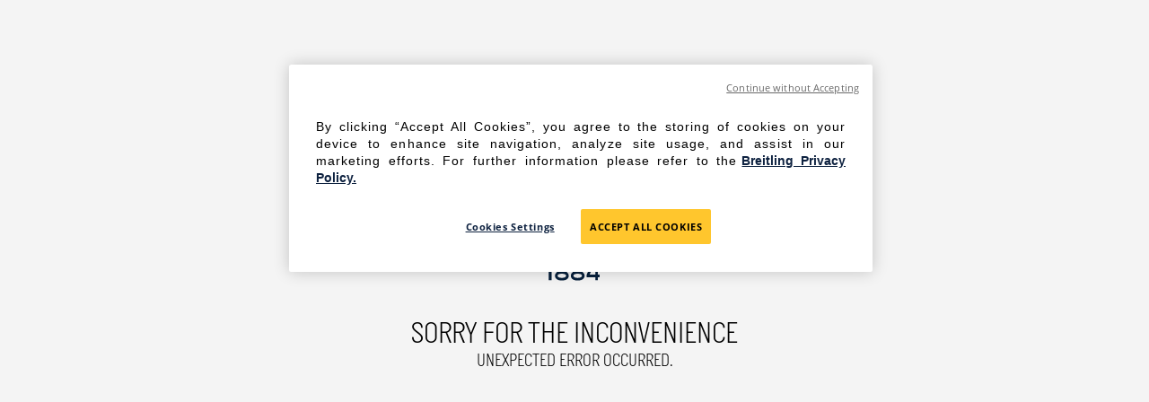

--- FILE ---
content_type: text/html; charset=utf-8
request_url: https://www.breitling.com/au-en/watches/classic-avi/classic-avi-chronograph-42/A233802A1L1A1/?watch=A233802A1L1A1&lang=au-en&collection=classic-avi&model=classic-avi-chronograph-42&sku=A233802A1L1
body_size: 121257
content:
<!DOCTYPE html><html lang="en-GB"><head><meta charSet="utf-8"/><link crossorigin="anonymous" href="https://www-breitling.eu.saleor.cloud" rel="preconnect"/><link crossorigin="anonymous" href="https://www-orders.breitling.com" rel="preconnect"/><link crossorigin="anonymous" href="https://www-configuration.breitling.com" rel="preconnect"/><link crossorigin="anonymous" href="https://www-pos-manager.breitling.com" rel="preconnect"/><link crossorigin="anonymous" href="https://www-myaccount.breitling.com" rel="preconnect"/><link href="https://www-breitling.eu.saleor.cloud" rel="dns-prefetch"/><link href="https://www-orders.breitling.com" rel="dns-prefetch"/><link href="https://www-configuration.breitling.com" rel="dns-prefetch"/><link href="https://www-pos-manager.breitling.com" rel="dns-prefetch"/><link href="https://www-myaccount.breitling.com" rel="dns-prefetch"/><link href="/favicon/favicon.ico" rel="icon"/><link href="/favicon/favicon-16x16.png" rel="icon" sizes="16x16" type="image/png"/><link href="/favicon/favicon-32x32.png" rel="icon" sizes="32x32" type="image/png"/><link href="/favicon/apple-touch-icon.png" rel="apple-touch-icon"/><link href="/favicon/android-chrome-192x192.png" rel="icon" sizes="192x192" type="image/png"/><link href="/favicon/android-chrome-512x512.png" rel="icon" sizes="512x512" type="image/png"/><title>Classic Avi Chronograph 42 Curtiss Warhawk - A233802A1L1A1 | Breitling</title><meta name="description" content="Discover the Breitling Classic Avi Chronograph 42 Curtiss Warhawk in a combination of stainless steel, a green dial and a stainless steel strap. Shop now!"/><meta property="og:title" content="Classic Avi Chronograph 42 Curtiss Warhawk - A233802A1L1A1 | Breitling"/><meta property="og:description" content="Discover the Breitling Classic Avi Chronograph 42 Curtiss Warhawk in a combination of stainless steel, a green dial and a stainless steel strap. Shop now!"/><meta property="og:url" content="https://www.breitling.com/au-en/watches/classic-avi/classic-avi-chronograph-42/A233802A1L1A1/"/><meta property="og:image" content="https://www-breitling.eu.saleor.cloud/media/thumbnails/products/a233802a1l1a1-soldier_ff0fc1ad_thumbnail_1024.webp"/><link rel="canonical" href="https://www.breitling.com/au-en/watches/classic-avi/classic-avi-chronograph-42/A233802A1L1X1/"/><meta name="viewport" content="width=device-width, initial-scale=1"/><meta name="robots" content="noindex,follow"/><meta name="thumbnail" content="https://www-breitling.eu.saleor.cloud/media/thumbnails/products/a233802a1l1a1-soldier_ff0fc1ad_thumbnail_1024.webp"/><link rel="alternate" href="https://www.breitling.com/us-en/watches/classic-avi/classic-avi-chronograph-42/A233802A1L1X1/" hreflang="en-US"/><link rel="alternate" href="https://www.breitling.com/gb-en/watches/classic-avi/classic-avi-chronograph-42/A233802A1L1X1/" hreflang="en-GB"/><link rel="alternate" href="https://www.breitling.com/ca-en/watches/classic-avi/classic-avi-chronograph-42/A233802A1L1X1/" hreflang="en-CA"/><link rel="alternate" href="https://www.breitling.com/au-en/watches/classic-avi/classic-avi-chronograph-42/A233802A1L1X1/" hreflang="en-AU"/><link rel="alternate" href="https://www.breitling.com/ch-en/watches/classic-avi/classic-avi-chronograph-42/A233802A1L1X1/" hreflang="en-CH"/><link rel="alternate" href="https://www.breitling.com/se-en/watches/classic-avi/classic-avi-chronograph-42/A233802A1L1X1/" hreflang="en-SE"/><link rel="alternate" href="https://www.breitling.com/no-en/watches/classic-avi/classic-avi-chronograph-42/A233802A1L1X1/" hreflang="en-NO"/><link rel="alternate" href="https://www.breitling.com/nl-en/watches/classic-avi/classic-avi-chronograph-42/A233802A1L1X1/" hreflang="en-NL"/><link rel="alternate" href="https://www.breitling.com/dk-en/watches/classic-avi/classic-avi-chronograph-42/A233802A1L1X1/" hreflang="en-DK"/><link rel="alternate" href="https://www.breitling.com/kw-en/watches/classic-avi/classic-avi-chronograph-42/A233802A1L1X1/" hreflang="en-KW"/><link rel="alternate" href="https://www.breitling.com/pl-en/watches/classic-avi/classic-avi-chronograph-42/A233802A1L1X1/" hreflang="en-PL"/><link rel="alternate" href="https://www.breitling.com/ro-en/watches/classic-avi/classic-avi-chronograph-42/A233802A1L1X1/" hreflang="en-RO"/><link rel="alternate" href="https://www.breitling.com/ae-en/watches/classic-avi/classic-avi-chronograph-42/A233802A1L1X1/" hreflang="en-AE"/><link rel="alternate" href="https://www.breitling.com/hr-en/watches/classic-avi/classic-avi-chronograph-42/A233802A1L1X1/" hreflang="en-HR"/><link rel="alternate" href="https://www.breitling.com/cz-en/watches/classic-avi/classic-avi-chronograph-42/A233802A1L1X1/" hreflang="en-CZ"/><link rel="alternate" href="https://www.breitling.com/sa-en/watches/classic-avi/classic-avi-chronograph-42/A233802A1L1X1/" hreflang="en-SA"/><link rel="alternate" href="https://www.breitling.com/hu-en/watches/classic-avi/classic-avi-chronograph-42/A233802A1L1X1/" hreflang="en-HU"/><link rel="alternate" href="https://www.breitling.com/gr-en/watches/classic-avi/classic-avi-chronograph-42/A233802A1L1X1/" hreflang="en-GR"/><link rel="alternate" href="https://www.breitling.com/tr-en/watches/classic-avi/classic-avi-chronograph-42/A233802A1L1X1/" hreflang="en-TR"/><link rel="alternate" href="https://www.breitling.com/fi-en/watches/classic-avi/classic-avi-chronograph-42/A233802A1L1X1/" hreflang="en-FI"/><link rel="alternate" href="https://www.breitling.com/si-en/watches/classic-avi/classic-avi-chronograph-42/A233802A1L1X1/" hreflang="en-SI"/><link rel="alternate" href="https://www.breitling.com/is-en/watches/classic-avi/classic-avi-chronograph-42/A233802A1L1X1/" hreflang="en-IS"/><link rel="preload" as="image" imageSrcSet="https://www.breitling.com/api/image-proxy/images.ctfassets.net/11yu5j5b14kx/7j3Au5IpMxeUO1PEZ7hkSs/0a5eba1a1cd438426b18c74b3e49f890/breitling-no_padding.svg?imwidth=250&amp;format=auto 1x, https://www.breitling.com/api/image-proxy/images.ctfassets.net/11yu5j5b14kx/7j3Au5IpMxeUO1PEZ7hkSs/0a5eba1a1cd438426b18c74b3e49f890/breitling-no_padding.svg?imwidth=350&amp;format=auto 2x" fetchpriority="high"/><link rel="preload" as="image" imageSrcSet="https://www.breitling.com/api/image-proxy/images.ctfassets.net/11yu5j5b14kx/7j3Au5IpMxeUO1PEZ7hkSs/0a5eba1a1cd438426b18c74b3e49f890/breitling-no_padding.svg?imwidth=250&amp;format=auto 1x, https://www.breitling.com/api/image-proxy/images.ctfassets.net/11yu5j5b14kx/7j3Au5IpMxeUO1PEZ7hkSs/0a5eba1a1cd438426b18c74b3e49f890/breitling-no_padding.svg?imwidth=320&amp;format=auto 2x" fetchpriority="high"/><script type="application/ld+json">{"@context":"https://schema.org","@type":"Product","productID":"A233802A1L1A1","sku":"A233802A1L1A1","mpn":"A233802A1L1A1","description":"From brave first takeoffs to the birth of commercial air travel, Breitling’s history is inseparable from that of flight. In the 1930s, Breitling’s Huit Aviation department made its name inventing precision cockpit clocks. Two decades later, it introduced yet another novel flight instrument, this time in wearable form: the Ref. 765 AVI. That pioneering pilot’s watch provided the technical backdrop for today’s Classic AVI, a collection inspired by the rugged spirit of famed early aircraft.\nThe Classic AVI Curtiss P-40 Warhawk honors one of those legends. Conceived as a pursuit aircraft, the Curtiss P-40 Warhawk first flew in 1938 and quickly proved itself as a master of agility. It wasn’t just the plane’s capacity for pulling jaw-dropping turns that gave it an in-flight edge, its robust structure meant it could tolerate harsh weather conditions and even many mid-air collisions. The Warhawk’s defiant shark-mouth nose art sealed its reputation as the rebel of the skies.\nAs a true pilot’s watch designed to withstand the rigors of a vintage cockpit, the Classic AVI Curtiss P-40 Warhawk features large, highly legible Arabic numerals on the dial and bezel.\nThe knurled bezel on the 42mm case provides optimal grip, even in a pilot’s gloved hands. Top-stitched calfskin straps give a nod to the seams found on classic flight gear, while the stainless-steel bracelet provides an elegant alternative. Pilots and other travelers will appreciate its legibility, wearability, and understated style. The engine of the Classic AVI is the COSC-certified Breitling Caliber 23 movement, which provides approximately 48-hours of power reserve.","category":"Classic AVI","mainEntityOfPage":"https://www.breitling.com/au-en/watches/classic-avi/classic-avi-chronograph-42/A233802A1L1A1/","url":"https://www.breitling.com/au-en/watches/classic-avi/classic-avi-chronograph-42/A233802A1L1A1/","image":["https://www-breitling.eu.saleor.cloud/media/thumbnails/products/a233802a1l1a1-soldier_ff0fc1ad_thumbnail_1024.webp"],"brand":{"@type":"Brand","name":"Breitling"},"offers":[{"@type":"Offer","price":8590,"priceCurrency":"AUD","url":"https://www.breitling.com/au-en/watches/classic-avi/classic-avi-chronograph-42/A233802A1L1A1/","priceValidUntil":"2026-01-28","itemCondition":"https://schema.org/NewCondition","availability":"https://schema.org/InStock"}],"name":"Classic AVI Chronograph 42 Curtiss Warhawk"}</script><script type="application/ld+json">{"@context":"https://schema.org","@type":"BreadcrumbList","itemListElement":[{"@type":"ListItem","position":1,"item":"/","name":"Home"},{"@type":"ListItem","position":2,"item":"/watches/","name":"Watches"},{"@type":"ListItem","position":3,"item":"/collections/classic-avi/","name":"Classic AVI"}]}</script><meta name="next-head-count" content="53"/><link rel="preload" href="/_next/static/media/4dee121efe6d5ad6-s.p.woff2" as="font" type="font/woff2" crossorigin="anonymous" data-next-font="size-adjust"/><link rel="preload" href="/_next/static/media/d58c29c864ed2c2d-s.p.woff2" as="font" type="font/woff2" crossorigin="anonymous" data-next-font="size-adjust"/><link rel="preload" href="/_next/static/media/c5966c262090da37-s.p.woff2" as="font" type="font/woff2" crossorigin="anonymous" data-next-font="size-adjust"/><link rel="preload" href="/_next/static/media/b42e8f997302545c-s.p.woff2" as="font" type="font/woff2" crossorigin="anonymous" data-next-font="size-adjust"/><link rel="preload" href="/_next/static/media/98f04fd85332c29f-s.p.woff2" as="font" type="font/woff2" crossorigin="anonymous" data-next-font="size-adjust"/><link rel="preload" href="/_next/static/media/a2667965f36e411f-s.p.otf" as="font" type="font/otf" crossorigin="anonymous" data-next-font="size-adjust"/><link rel="preload" href="/_next/static/media/2fc72dc5003c6b09-s.p.woff2" as="font" type="font/woff2" crossorigin="anonymous" data-next-font="size-adjust"/><link rel="preload" href="/_next/static/media/48d9e535d11c6dc4-s.p.woff2" as="font" type="font/woff2" crossorigin="anonymous" data-next-font="size-adjust"/><link rel="preload" href="/_next/static/media/06f91c4b6aa04add-s.p.woff2" as="font" type="font/woff2" crossorigin="anonymous" data-next-font="size-adjust"/><link rel="preload" href="/_next/static/media/582ada997f0538ff-s.p.woff2" as="font" type="font/woff2" crossorigin="anonymous" data-next-font="size-adjust"/><link rel="preload" href="/_next/static/media/254e1a067fda0b0f-s.p.woff2" as="font" type="font/woff2" crossorigin="anonymous" data-next-font="size-adjust"/><link rel="preload" href="/_next/static/css/d0e5efcb0b2afc23.css" as="style"/><link rel="stylesheet" href="/_next/static/css/d0e5efcb0b2afc23.css" data-n-g=""/><noscript data-n-css=""></noscript><script defer="" nomodule="" src="/_next/static/chunks/polyfills-42372ed130431b0a.js"></script><script defer="" src="/_next/static/chunks/6285.12.9.1-8d286b2.js"></script><script defer="" src="/_next/static/chunks/431.12.9.1-8d286b2.js"></script><script defer="" src="/_next/static/chunks/4251.12.9.1-8d286b2.js"></script><script defer="" src="/_next/static/chunks/9164.12.9.1-8d286b2.js"></script><script defer="" src="/_next/static/chunks/2761.12.9.1-8d286b2.js"></script><script defer="" src="/_next/static/chunks/5294.12.9.1-8d286b2.js"></script><script defer="" src="/_next/static/chunks/4534.12.9.1-8d286b2.js"></script><script defer="" src="/_next/static/chunks/822.12.9.1-8d286b2.js"></script><script defer="" src="/_next/static/chunks/3078.12.9.1-8d286b2.js"></script><script defer="" src="/_next/static/chunks/1902.12.9.1-8d286b2.js"></script><script defer="" src="/_next/static/chunks/8989.12.9.1-8d286b2.js"></script><script defer="" src="/_next/static/chunks/9498.12.9.1-8d286b2.js"></script><script src="/_next/static/chunks/webpack.12.9.1-8d286b2.js" defer=""></script><script src="/_next/static/chunks/framework.12.9.1-8d286b2.js" defer=""></script><script src="/_next/static/chunks/main.12.9.1-8d286b2.js" defer=""></script><script src="/_next/static/chunks/pages/_app.12.9.1-8d286b2.js" defer=""></script><script src="/_next/static/chunks/3767.12.9.1-8d286b2.js" defer=""></script><script src="/_next/static/chunks/1536.12.9.1-8d286b2.js" defer=""></script><script src="/_next/static/chunks/9214.12.9.1-8d286b2.js" defer=""></script><script src="/_next/static/chunks/247.12.9.1-8d286b2.js" defer=""></script><script src="/_next/static/chunks/7794.12.9.1-8d286b2.js" defer=""></script><script src="/_next/static/chunks/323.12.9.1-8d286b2.js" defer=""></script><script src="/_next/static/chunks/4770.12.9.1-8d286b2.js" defer=""></script><script src="/_next/static/chunks/5056.12.9.1-8d286b2.js" defer=""></script><script src="/_next/static/chunks/172.12.9.1-8d286b2.js" defer=""></script><script src="/_next/static/chunks/4022.12.9.1-8d286b2.js" defer=""></script><script src="/_next/static/chunks/9830.12.9.1-8d286b2.js" defer=""></script><script src="/_next/static/chunks/6978.12.9.1-8d286b2.js" defer=""></script><script src="/_next/static/chunks/9555.12.9.1-8d286b2.js" defer=""></script><script src="/_next/static/chunks/9153.12.9.1-8d286b2.js" defer=""></script><script src="/_next/static/chunks/2623.12.9.1-8d286b2.js" defer=""></script><script src="/_next/static/chunks/6609.12.9.1-8d286b2.js" defer=""></script><script src="/_next/static/chunks/1946.12.9.1-8d286b2.js" defer=""></script><script src="/_next/static/chunks/133.12.9.1-8d286b2.js" defer=""></script><script src="/_next/static/chunks/7895.12.9.1-8d286b2.js" defer=""></script><script src="/_next/static/chunks/1350.12.9.1-8d286b2.js" defer=""></script><script src="/_next/static/chunks/420.12.9.1-8d286b2.js" defer=""></script><script src="/_next/static/chunks/280.12.9.1-8d286b2.js" defer=""></script><script src="/_next/static/chunks/6391.12.9.1-8d286b2.js" defer=""></script><script src="/_next/static/chunks/1306.12.9.1-8d286b2.js" defer=""></script><script src="/_next/static/chunks/7065.12.9.1-8d286b2.js" defer=""></script><script src="/_next/static/chunks/6894.12.9.1-8d286b2.js" defer=""></script><script src="/_next/static/chunks/1230.12.9.1-8d286b2.js" defer=""></script><script src="/_next/static/chunks/7096.12.9.1-8d286b2.js" defer=""></script><script src="/_next/static/chunks/2013.12.9.1-8d286b2.js" defer=""></script><script src="/_next/static/chunks/pages/%5Blang%5D/watches/%5Bcollection%5D/%5Bmodel%5D/%5Bsku%5D.12.9.1-8d286b2.js" defer=""></script><script src="/_next/static/12.9.1-8d286b2/_buildManifest.js" defer=""></script><script src="/_next/static/12.9.1-8d286b2/_ssgManifest.js" defer=""></script><style data-styled="" data-styled-version="5.3.11">html,body,div,span,applet,object,iframe,h1,h2,h3,h4,h5,h6,p,blockquote,pre,a,abbr,acronym,address,big,cite,code,del,dfn,em,img,ins,kbd,q,s,samp,small,strike,strong,sub,sup,tt,var,b,u,i,center,dl,dt,dd,menu,ol,ul,li,fieldset,form,label,legend,table,caption,tbody,tfoot,thead,tr,th,td,article,aside,canvas,details,embed,figure,figcaption,footer,header,hgroup,main,menu,nav,output,ruby,section,summary,time,mark,audio,video{margin:0;padding:0;border:0;font-size:100%;font:inherit;vertical-align:baseline;}/*!sc*/
article,aside,details,figcaption,figure,footer,header,hgroup,main,menu,nav,section{display:block;}/*!sc*/
*[hidden]{display:none;}/*!sc*/
body{line-height:1;}/*!sc*/
menu,ol,ul{list-style:none;}/*!sc*/
blockquote,q{quotes:none;}/*!sc*/
blockquote:before,blockquote:after,q:before,q:after{content:'';content:none;}/*!sc*/
table{border-collapse:collapse;border-spacing:0;}/*!sc*/
body:has(.modal-open){overflow:hidden !important;}/*!sc*/
body,html,*{font-family:'__openSans_025993','__openSans_Fallback_025993',sans-serif;}/*!sc*/
*{box-sizing:border-box;}/*!sc*/
button{border:0;padding:1rem;margin:0;-webkit-text-decoration:none;text-decoration:none;font-size:1rem;font-family:inherit;cursor:pointer;-webkit-appearance:none;-moz-appearance:none;appearance:none;}/*!sc*/
a{color:inherit;}/*!sc*/
strong{font-weight:700;}/*!sc*/
input,textarea,select{font-size:1rem;}/*!sc*/
.pswp{--pswp-bg:#FFFFFF;--pswp-placeholder-bg:#FFFFFF;}/*!sc*/
.adyen-checkout__field{position:relative;}/*!sc*/
.adyen-checkout__field--valid .adyen-checkout__label{-webkit-transform:translateY(5px);-ms-transform:translateY(5px);transform:translateY(5px);}/*!sc*/
.adyen-checkout__field--valid .adyen-checkout__label span{font-size:0.5rem;}/*!sc*/
.adyen-checkout__label{position:absolute;z-index:1;top:0;left:0;-webkit-transform:translateY(15px);-ms-transform:translateY(15px);transform:translateY(15px);pointer-events:none;padding:0px 8px;-webkit-transition:-webkit-transform 200ms linear 0s;-webkit-transition:transform 200ms linear 0s;transition:transform 200ms linear 0s;}/*!sc*/
.adyen-checkout__label span{-webkit-transition:font-size 200ms linear 0s;transition:font-size 200ms linear 0s;padding:0;}/*!sc*/
.adyen-checkout__label--focused,.adyen-checkout__label--filled,.adyen-checkout__label--valid{-webkit-transform:translateY(5px);-ms-transform:translateY(5px);transform:translateY(5px);}/*!sc*/
.adyen-checkout__label--focused span,.adyen-checkout__label--filled span,.adyen-checkout__label--valid span{font-size:0.5rem;}/*!sc*/
.adyen-checkout__label--focused span{color:inherit !important;}/*!sc*/
.adyen-checkout__label__text{overflow:visible;}/*!sc*/
.adyen-checkout__input{background-color:#FAFAFA;border-radius:0;border:none;font-size:0.875rem;font-family:'__openSans_025993','__openSans_Fallback_025993';caret-color:unset;outline:none;}/*!sc*/
span.adyen-checkout__input{overflow:unset;}/*!sc*/
.adyen-checkout__input-wrapper{border:none;border-radius:0;border-bottom:1px solid #77777A;font-size:0.875rem;font-family:'__openSans_025993','__openSans_Fallback_025993';background-color:#FAFAFA;box-shadow:none;caret-color:unset;}/*!sc*/
.adyen-checkout__input-wrapper span:first-child{line-height:60px;}/*!sc*/
.adyen-checkout__input-wrapper iframe{margin-top:10px;}/*!sc*/
.adyen-checkout__input-wrapper input{padding-top:17px;font-size:0.875rem;}/*!sc*/
.adyen-checkout__input-wrapper:focus-within,.adyen-checkout__input-wrapper:focus-within:hover{box-shadow:none;}/*!sc*/
.adyen-checkout__label--focused+ .adyen-checkout__input-wrapper{box-shadow:none;}/*!sc*/
.adyen-checkout__input--focus,.adyen-checkout__input--focus:hover,.adyen-checkout__input:active,.adyen-checkout__input:active:hover,.adyen-checkout__input:focus,.adyen-checkout__input:focus:hover{border:none;box-shadow:none;outline:none;}/*!sc*/
.adyen-checkout__input:focus,.adyen-checkout__input:active{outline:none;}/*!sc*/
.adyen-checkout__card__brands{-webkit-box-pack:end;-webkit-justify-content:flex-end;-ms-flex-pack:end;justify-content:flex-end;}/*!sc*/
.adyen-checkout-form-instruction{display:none;}/*!sc*/
.next-image{-webkit-transition:opacity 200ms linear 0s;transition:opacity 200ms linear 0s;will-change:opacity,position;}/*!sc*/
.next-image_loading > .next-image{position:absolute;opacity:0;inset:0;}/*!sc*/
.tooltip-multiple-line{z-index:999;white-space:normal;max-width:80vw;}/*!sc*/
data-styled.g2[id="sc-global-kyBvMQ1"]{content:"sc-global-kyBvMQ1,"}/*!sc*/
.hpJZWg{position:fixed;top:-40px;left:12px;padding:12px 10px;z-index:100;-webkit-text-decoration:underline;text-decoration:underline;-webkit-transition:top 0.3s;transition:top 0.3s;background-color:#000000;color:#FFFFFF;}/*!sc*/
.hpJZWg:focus{top:69px;}/*!sc*/
data-styled.g3[id="sc-59883a9-0"]{content:"hpJZWg,"}/*!sc*/
.kSDZnm{box-sizing:border-box;}/*!sc*/
.eJOtDW{padding-bottom:16px;padding-top:16px;box-sizing:border-box;}/*!sc*/
.dVMItQ{height:330px;box-sizing:border-box;}/*!sc*/
.dAZhsW{color:#072C54;box-sizing:border-box;}/*!sc*/
.jrwebh{padding-left:2rem;padding-right:2rem;border-radius:0px;box-sizing:border-box;}/*!sc*/
.jcjTjj{padding-left:0;padding-right:0;margin-top:16px;border-radius:0px;box-sizing:border-box;}/*!sc*/
.kSEHVD{height:16px;width:16px;box-sizing:border-box;}/*!sc*/
.bvMAZi{padding-bottom:0;padding-top:0;box-sizing:border-box;}/*!sc*/
.ARAUH{background-color:transparent;box-sizing:border-box;}/*!sc*/
.ccwjnf{background-color:#FFC72C;box-sizing:border-box;}/*!sc*/
.cdMkCl{padding-left:0;padding-right:0;border-radius:0px;box-sizing:border-box;}/*!sc*/
.hKDiVT{height:20px;width:20px;box-sizing:border-box;}/*!sc*/
.gbyUMH{height:70px;width:70px;box-sizing:border-box;}/*!sc*/
.gxXYNV{padding-left:1.25rem;padding-right:1.25rem;box-sizing:border-box;}/*!sc*/
.enueiK{height:525px;box-sizing:border-box;}/*!sc*/
.fDFRvq{height:200px;box-sizing:border-box;}/*!sc*/
.kCvMfA{padding-top:32px;box-sizing:border-box;}/*!sc*/
@media screen and (min-width:0px){.kCvMfA{padding-bottom:64px;}}/*!sc*/
@media screen and (min-width:992px){.kCvMfA{padding-bottom:32px;}}/*!sc*/
.hRZZgs{color:#FFC72C;box-sizing:border-box;}/*!sc*/
.fuDckr{height:24px;width:24px;box-sizing:border-box;}/*!sc*/
data-styled.g4[id="sc-59f902fd-0"]{content:"kSDZnm,eJOtDW,dVMItQ,dAZhsW,jrwebh,jcjTjj,kSEHVD,bvMAZi,ARAUH,ccwjnf,cdMkCl,hKDiVT,gbyUMH,gxXYNV,enueiK,fDFRvq,kCvMfA,hRZZgs,fuDckr,"}/*!sc*/
.gvHKky{display:-webkit-box;display:-webkit-flex;display:-ms-flexbox;display:flex;-webkit-flex-direction:column;-ms-flex-direction:column;flex-direction:column;height:330px;margin:0 auto;}/*!sc*/
.gvHKky:after,.gvHKky:before{content:'';-webkit-flex:1;-ms-flex:1;flex:1;}/*!sc*/
.gVfgEN{display:-webkit-box;display:-webkit-flex;display:-ms-flexbox;display:flex;-webkit-flex-direction:column;-ms-flex-direction:column;flex-direction:column;height:70px;width:70px;margin:0 auto;}/*!sc*/
.gVfgEN:after,.gVfgEN:before{content:'';-webkit-flex:1;-ms-flex:1;flex:1;}/*!sc*/
.fBWudM{display:-webkit-box;display:-webkit-flex;display:-ms-flexbox;display:flex;-webkit-flex-direction:column;-ms-flex-direction:column;flex-direction:column;height:525px;margin:0 auto;}/*!sc*/
.fBWudM:after,.fBWudM:before{content:'';-webkit-flex:1;-ms-flex:1;flex:1;}/*!sc*/
.hkdycA{display:-webkit-box;display:-webkit-flex;display:-ms-flexbox;display:flex;-webkit-flex-direction:column;-ms-flex-direction:column;flex-direction:column;height:200px;margin:0 auto;}/*!sc*/
.hkdycA:after,.hkdycA:before{content:'';-webkit-flex:1;-ms-flex:1;flex:1;}/*!sc*/
data-styled.g5[id="sc-c60fe640-0"]{content:"gvHKky,gVfgEN,fBWudM,hkdycA,"}/*!sc*/
.kdMQlT{display:inline-block;-webkit-animation:spin 1s linear infinite;animation:spin 1s linear infinite;margin:0 auto;position:relative;width:48px;height:48px;border-radius:100%;border:3px solid #FFC72C;border-top-color:#FAFAFA;}/*!sc*/
@-webkit-keyframes spin{to{-webkit-transform:rotate(360deg);-ms-transform:rotate(360deg);transform:rotate(360deg);}}/*!sc*/
@keyframes spin{to{-webkit-transform:rotate(360deg);-ms-transform:rotate(360deg);transform:rotate(360deg);}}/*!sc*/
@-webkit-keyframes counter-spin{to{-webkit-transform:translate(-50%,-50%) rotate(-360deg);-ms-transform:translate(-50%,-50%) rotate(-360deg);transform:translate(-50%,-50%) rotate(-360deg);}}/*!sc*/
@keyframes counter-spin{to{-webkit-transform:translate(-50%,-50%) rotate(-360deg);-ms-transform:translate(-50%,-50%) rotate(-360deg);transform:translate(-50%,-50%) rotate(-360deg);}}/*!sc*/
data-styled.g6[id="sc-194eebca-0"]{content:"kdMQlT,"}/*!sc*/
.XXxpT{position:relative;width:100%;height:100%;}/*!sc*/
data-styled.g7[id="sc-d902ae88-0"]{content:"XXxpT,"}/*!sc*/
.iXFIgK{display:-webkit-box;display:-webkit-flex;display:-ms-flexbox;display:flex;-webkit-flex-direction:column;-ms-flex-direction:column;flex-direction:column;-webkit-box-pack:justify;-webkit-justify-content:space-between;-ms-flex-pack:justify;justify-content:space-between;}/*!sc*/
.iLnKmK{display:-webkit-box;display:-webkit-flex;display:-ms-flexbox;display:flex;-webkit-flex-direction:column;-ms-flex-direction:column;flex-direction:column;}/*!sc*/
.iKoONW{display:-webkit-box;display:-webkit-flex;display:-ms-flexbox;display:flex;}/*!sc*/
.fAYTyP{display:-webkit-box;display:-webkit-flex;display:-ms-flexbox;display:flex;-webkit-flex-direction:column;-ms-flex-direction:column;flex-direction:column;grid-gap:16px;}/*!sc*/
.cQsGFq{display:-webkit-box;display:-webkit-flex;display:-ms-flexbox;display:flex;-webkit-box-pack:center;-webkit-justify-content:center;-ms-flex-pack:center;justify-content:center;}/*!sc*/
.fpTyrS{display:-webkit-box;display:-webkit-flex;display:-ms-flexbox;display:flex;-webkit-flex-direction:row;-ms-flex-direction:row;flex-direction:row;-webkit-box-pack:justify;-webkit-justify-content:space-between;-ms-flex-pack:justify;justify-content:space-between;}/*!sc*/
.hkahwz{display:-webkit-box;display:-webkit-flex;display:-ms-flexbox;display:flex;-webkit-align-items:center;-webkit-box-align:center;-ms-flex-align:center;align-items:center;-webkit-flex-direction:column;-ms-flex-direction:column;flex-direction:column;-webkit-box-pack:center;-webkit-justify-content:center;-ms-flex-pack:center;justify-content:center;}/*!sc*/
@media screen and (min-width:992px){.hkahwz{-webkit-align-items:stretch;-webkit-box-align:stretch;-ms-flex-align:stretch;align-items:stretch;-webkit-flex-direction:row;-ms-flex-direction:row;flex-direction:row;}}/*!sc*/
.OkjtR{display:-webkit-box;display:-webkit-flex;display:-ms-flexbox;display:flex;-webkit-flex-wrap:wrap;-ms-flex-wrap:wrap;flex-wrap:wrap;-webkit-box-pack:left;-webkit-justify-content:left;-ms-flex-pack:left;justify-content:left;}/*!sc*/
data-styled.g9[id="sc-32f8a63d-0"]{content:"iXFIgK,iLnKmK,iKoONW,fAYTyP,cQsGFq,fpTyrS,hkahwz,OkjtR,"}/*!sc*/
.kvfXxI{color:currentColor;display:-webkit-inline-box;display:-webkit-inline-flex;display:-ms-inline-flexbox;display:inline-flex;min-width:16px;vertical-align:middle;shape-rendering:'inherit';-webkit-transform:'translate3d(0,0,0)';-ms-transform:'translate3d(0,0,0)';transform:'translate3d(0,0,0)';}/*!sc*/
.kvfXtV{color:currentColor;display:-webkit-inline-box;display:-webkit-inline-flex;display:-ms-inline-flexbox;display:inline-flex;min-width:20px;vertical-align:middle;shape-rendering:'inherit';-webkit-transform:'translate3d(0,0,0)';-ms-transform:'translate3d(0,0,0)';transform:'translate3d(0,0,0)';}/*!sc*/
.kvfXwx{color:currentColor;display:-webkit-inline-box;display:-webkit-inline-flex;display:-ms-inline-flexbox;display:inline-flex;min-width:24px;vertical-align:middle;shape-rendering:'inherit';-webkit-transform:'translate3d(0,0,0)';-ms-transform:'translate3d(0,0,0)';transform:'translate3d(0,0,0)';}/*!sc*/
data-styled.g12[id="sc-13bb9618-0"]{content:"kvfXxI,kvfXtV,kvfXwx,"}/*!sc*/
.kjitGy{display:-webkit-inline-box;display:-webkit-inline-flex;display:-ms-inline-flexbox;display:inline-flex;-webkit-box-pack:center;-webkit-justify-content:center;-ms-flex-pack:center;justify-content:center;-webkit-align-items:center;-webkit-box-align:center;-ms-flex-align:center;align-items:center;white-space:nowrap;-webkit-transition:background-color 0.15s ease-in-out,color 0.15s ease-in-out;transition:background-color 0.15s ease-in-out,color 0.15s ease-in-out;height:3.5rem;min-width:3.5rem;width:3.5rem;border:none;background-color:transparent;color:#FFFFFF;}/*!sc*/
.kjitGy::before,.kjitGy::after{white-space:pre;}/*!sc*/
.kjitGy:disabled{pointer-events:none;border-color:#D5D5D5;color:#7A7A7A;}/*!sc*/
.kjitGy:focus svg,.kjitGy:hover svg{color:#FFC72C;}/*!sc*/
.kjitGy:active{background-color:rgba(255,255,255,0.24);}/*!sc*/
.kjitGy:disabled{color:#7A7A7A;}/*!sc*/
.kjitGy:focus{outline:solid;}/*!sc*/
data-styled.g13[id="sc-74b5309d-0"]{content:"kjitGy,"}/*!sc*/
.cHGBRl{font-family:'__italianPlate_843ea1','__italianPlate_Fallback_843ea1';font-size:1.5rem;line-height:1.65rem;font-weight:400;}/*!sc*/
.NUQxh{font-family:'__openSans_025993','__openSans_Fallback_025993';font-size:0.875rem;line-height:1.31rem;}/*!sc*/
.ciIfLR{font-family:'__openSans_025993','__openSans_Fallback_025993';font-size:0.75rem;line-height:1.125rem;}/*!sc*/
.dGHdKe{font-family:'__openSans_025993','__openSans_Fallback_025993';font-size:0.875rem;line-height:1.31rem;text-align:center;}/*!sc*/
.itWRdH{text-transform:uppercase;font-family:'__openSans_025993','__openSans_Fallback_025993';font-size:0.875rem;line-height:1.31rem;font-weight:700;}/*!sc*/
.eRcPZC{text-transform:uppercase;font-family:'__italianPlate_843ea1','__italianPlate_Fallback_843ea1';font-size:1rem;line-height:1.375rem;font-weight:400;}/*!sc*/
data-styled.g22[id="sc-99f1fd2f-0"]{content:"cHGBRl,NUQxh,ciIfLR,dGHdKe,itWRdH,eRcPZC,"}/*!sc*/
.eMBrlS{height:inherit;margin-bottom:40px;}/*!sc*/
@media only screen and (min-width:768px){.eMBrlS{margin-bottom:48px;}}/*!sc*/
data-styled.g27[id="sc-23998cdf-0"]{content:"eMBrlS,"}/*!sc*/
.fFYRqv{max-width:100%;width:100%;margin-inline:auto;padding-inline:1rem;}/*!sc*/
@media only screen and (min-width:1440px){.fFYRqv{max-width:1440px;}}/*!sc*/
@media screen and (min-width:768px){.fFYRqv{padding-inline:1rem;}}/*!sc*/
@media screen and (min-width:992px){.fFYRqv{padding-inline:2.5rem;}}/*!sc*/
@media screen and (min-width:1440px){.fFYRqv{padding-inline:2.5rem;}}/*!sc*/
@media screen and (min-width:1920px){.fFYRqv{padding-inline:2.5rem;}}/*!sc*/
.iRdkwT{max-width:100%;width:100%;margin-inline:auto;padding-inline:1rem;}/*!sc*/
@media only screen and (min-width:1920px){.iRdkwT{max-width:1920px;}}/*!sc*/
@media screen and (min-width:768px){.iRdkwT{padding-inline:1rem;}}/*!sc*/
@media screen and (min-width:992px){.iRdkwT{padding-inline:2.5rem;}}/*!sc*/
@media screen and (min-width:1440px){.iRdkwT{padding-inline:2.5rem;}}/*!sc*/
@media screen and (min-width:1920px){.iRdkwT{padding-inline:2.5rem;}}/*!sc*/
.dUGzzE{max-width:100%;width:100%;margin-inline:auto;}/*!sc*/
@media only screen and (min-width:1920px){.dUGzzE{max-width:1920px;}}/*!sc*/
data-styled.g29[id="sc-d37edc52-0"]{content:"fFYRqv,iRdkwT,dUGzzE,"}/*!sc*/
.dXetRQ{display:-webkit-box;display:-webkit-flex;display:-ms-flexbox;display:flex;-webkit-box-pack:center;-webkit-justify-content:center;-ms-flex-pack:center;justify-content:center;-webkit-align-items:center;-webkit-box-align:center;-ms-flex-align:center;align-items:center;cursor:pointer;background:#EBEBEB;width:1.5rem;height:.625rem;margin-right:.375rem;border-radius:.125rem;gap:.125rem;}/*!sc*/
data-styled.g30[id="sc-9013657d-0"]{content:"dXetRQ,"}/*!sc*/
.MWGfy{border-radius:50%;background-color:#0E2240;width:.25rem;height:.25rem;}/*!sc*/
data-styled.g31[id="sc-9013657d-1"]{content:"MWGfy,"}/*!sc*/
.jpjtFD{margin-top:10px;margin-bottom:10px;display:-webkit-box;display:-webkit-flex;display:-ms-flexbox;display:flex;width:100%;color:#0E2240;}/*!sc*/
data-styled.g32[id="sc-9013657d-2"]{content:"jpjtFD,"}/*!sc*/
.etAJAu{display:-webkit-box;display:-webkit-flex;display:-ms-flexbox;display:flex;-webkit-align-items:center;-webkit-box-align:center;-ms-flex-align:center;align-items:center;font-size:0.75rem;}/*!sc*/
.etAJAu a{-webkit-text-decoration:none;text-decoration:none;color:#072C54;opacity:50%;-webkit-transition:all 0.2s ease;transition:all 0.2s ease;}/*!sc*/
.etAJAu a:hover{opacity:1;}/*!sc*/
.etAJAu a:visited{color:inherit;}/*!sc*/
.etAJAu span{color:#0E2240;}/*!sc*/
.etAJAu svg{margin:0 6px;opacity:0.5;}/*!sc*/
data-styled.g33[id="sc-9013657d-3"]{content:"etAJAu,"}/*!sc*/
.aOREl{-webkit-box-pack:center;-webkit-justify-content:center;-ms-flex-pack:center;justify-content:center;-webkit-align-items:center;-webkit-box-align:center;-ms-flex-align:center;align-items:center;white-space:nowrap;-webkit-transition:background-color 0.3s ease-in-out,color 0.3s ease-in-out,border-color 0.3s ease-in-out;transition:background-color 0.3s ease-in-out,color 0.3s ease-in-out,border-color 0.3s ease-in-out;display:-webkit-box;display:-webkit-flex;display:-ms-flexbox;display:flex;width:100%;font-size:0.875rem;font-family:'__openSans_025993','__openSans_Fallback_025993';height:3rem;min-width:3rem;padding-inline:3rem;gap:0.25rem;background-color:#FFC72C;color:#000000;border:2px solid #FFC72C;-webkit-user-select:none;-moz-user-select:none;-ms-user-select:none;user-select:none;font-weight:700;text-transform:uppercase;}/*!sc*/
.aOREl::before,.aOREl::after{white-space:pre;}/*!sc*/
.aOREl:hover{cursor:pointer;}/*!sc*/
.aOREl:disabled{opacity:0.3;}/*!sc*/
.aOREl:disabled:hover{cursor:not-allowed;}/*!sc*/
.aOREl:hover{color:#000000;background-color:#FFFFFF;border:2px solid;}/*!sc*/
.aOREl:hover:disabled{color:#000000;}/*!sc*/
@media (max-width:600px){.aOREl{white-space:normal;font-size:0.75rem;padding-inline:10px;line-height:15px;}}/*!sc*/
.eUTEwq{-webkit-box-pack:center;-webkit-justify-content:center;-ms-flex-pack:center;justify-content:center;-webkit-align-items:center;-webkit-box-align:center;-ms-flex-align:center;align-items:center;white-space:nowrap;-webkit-transition:background-color 0.3s ease-in-out,color 0.3s ease-in-out,border-color 0.3s ease-in-out;transition:background-color 0.3s ease-in-out,color 0.3s ease-in-out,border-color 0.3s ease-in-out;display:-webkit-inline-box;display:-webkit-inline-flex;display:-ms-inline-flexbox;display:inline-flex;width:auto;font-size:0.875rem;font-family:'__openSans_025993','__openSans_Fallback_025993';height:auto;min-width:auto;padding-inline:88px;gap:0.25rem;background-color:transparent;padding-block:0;padding-inline:calc(88px - 2px);color:#072C54;padding-left:0;padding-right:0;-webkit-text-decoration:none;text-decoration:none;position:relative;-webkit-user-select:none;-moz-user-select:none;-ms-user-select:none;user-select:none;font-weight:700;text-transform:uppercase;}/*!sc*/
.eUTEwq::before,.eUTEwq::after{white-space:pre;}/*!sc*/
.eUTEwq:hover{cursor:pointer;}/*!sc*/
.eUTEwq:disabled{opacity:0.3;}/*!sc*/
.eUTEwq:disabled:hover{cursor:not-allowed;}/*!sc*/
.eUTEwq:focus,.eUTEwq > span{color:#072C54;}/*!sc*/
.eUTEwq:hover{color:#072C54;}/*!sc*/
.eUTEwq:hover > span{color:#072C54;}/*!sc*/
.eUTEwq:disabled{color:#FFC72C;opacity:0.3;}/*!sc*/
.eUTEwq *:is(span,p){position:relative;}/*!sc*/
.eUTEwq *:is(span,p)::before{content:'';position:absolute;left:0;bottom:0;height:1px;width:100%;background-color:#FFC72C;}/*!sc*/
.eUTEwq *:is(span,p)::after{content:'';position:absolute;left:0;bottom:0;width:0;-webkit-transition:width 0.3s ease;transition:width 0.3s ease;}/*!sc*/
.eUTEwq:hover :is(span,p)::after{width:100%;height:1.5px;background-color:currentColor;}/*!sc*/
@media (max-width:600px){.eUTEwq{white-space:normal;font-size:0.75rem;padding-inline:10px;line-height:15px;}}/*!sc*/
.jeksUT{-webkit-box-pack:center;-webkit-justify-content:center;-ms-flex-pack:center;justify-content:center;-webkit-align-items:center;-webkit-box-align:center;-ms-flex-align:center;align-items:center;white-space:nowrap;-webkit-transition:background-color 0.3s ease-in-out,color 0.3s ease-in-out,border-color 0.3s ease-in-out;transition:background-color 0.3s ease-in-out,color 0.3s ease-in-out,border-color 0.3s ease-in-out;display:-webkit-inline-box;display:-webkit-inline-flex;display:-ms-inline-flexbox;display:inline-flex;width:auto;font-size:0.875rem;font-family:'__openSans_025993','__openSans_Fallback_025993';height:3rem;min-width:3rem;padding-inline:3rem;gap:0.25rem;background-color:transparent;padding-block:0;padding-inline:calc(3rem - 2px);color:#072C54;padding-left:0;padding-right:0;-webkit-text-decoration:none;text-decoration:none;position:relative;-webkit-user-select:none;-moz-user-select:none;-ms-user-select:none;user-select:none;font-weight:700;text-transform:uppercase;}/*!sc*/
.jeksUT::before,.jeksUT::after{white-space:pre;}/*!sc*/
.jeksUT:hover{cursor:pointer;}/*!sc*/
.jeksUT:disabled{opacity:0.3;}/*!sc*/
.jeksUT:disabled:hover{cursor:not-allowed;}/*!sc*/
.jeksUT:focus,.jeksUT > span{color:#072C54;}/*!sc*/
.jeksUT:hover{color:#072C54;}/*!sc*/
.jeksUT:hover > span{color:#072C54;}/*!sc*/
.jeksUT:disabled{color:#FFC72C;opacity:0.3;}/*!sc*/
.jeksUT *:is(span,p){position:relative;}/*!sc*/
.jeksUT *:is(span,p)::before{content:'';position:absolute;left:0;bottom:0;height:0;width:0;background-color:#FFC72C;}/*!sc*/
.jeksUT *:is(span,p)::after{content:'';position:absolute;left:0;bottom:0;width:0;-webkit-transition:width 0.3s ease;transition:width 0.3s ease;}/*!sc*/
.jeksUT:hover :is(span,p)::after{width:100%;height:1.5px;background-color:currentColor;}/*!sc*/
@media (max-width:600px){.jeksUT{white-space:normal;font-size:0.75rem;padding-inline:10px;line-height:15px;}}/*!sc*/
.dobJRc{-webkit-box-pack:center;-webkit-justify-content:center;-ms-flex-pack:center;justify-content:center;-webkit-align-items:center;-webkit-box-align:center;-ms-flex-align:center;align-items:center;white-space:nowrap;-webkit-transition:background-color 0.3s ease-in-out,color 0.3s ease-in-out,border-color 0.3s ease-in-out;transition:background-color 0.3s ease-in-out,color 0.3s ease-in-out,border-color 0.3s ease-in-out;display:-webkit-box;display:-webkit-flex;display:-ms-flexbox;display:flex;width:100%;font-size:0.875rem;font-family:'__openSans_025993','__openSans_Fallback_025993';height:3rem;min-width:3rem;padding-inline:3rem;gap:0.25rem;background-color:transparent;padding-block:0;padding-inline:calc(3rem - 2px);color:#000000;padding-left:0;padding-right:0;-webkit-text-decoration:none;text-decoration:none;position:relative;-webkit-user-select:none;-moz-user-select:none;-ms-user-select:none;user-select:none;font-weight:700;}/*!sc*/
.dobJRc::before,.dobJRc::after{white-space:pre;}/*!sc*/
.dobJRc:hover{cursor:pointer;}/*!sc*/
.dobJRc:disabled{opacity:0.3;}/*!sc*/
.dobJRc:disabled:hover{cursor:not-allowed;}/*!sc*/
.dobJRc:focus,.dobJRc > span{color:#000000;}/*!sc*/
.dobJRc:hover{color:#000000;}/*!sc*/
.dobJRc:hover > span{color:#000000;}/*!sc*/
.dobJRc:disabled{color:#072C54;opacity:0.3;}/*!sc*/
.dobJRc *:is(span,p){position:relative;}/*!sc*/
.dobJRc *:is(span,p)::before{content:'';position:absolute;left:0;bottom:0;height:1px;width:100%;background-color:#FFC72C;}/*!sc*/
.dobJRc *:is(span,p)::after{content:'';position:absolute;left:0;bottom:0;width:0;-webkit-transition:width 0.3s ease;transition:width 0.3s ease;}/*!sc*/
.dobJRc:hover :is(span,p)::after{width:100%;height:1.5px;background-color:currentColor;}/*!sc*/
@media (max-width:600px){.dobJRc{white-space:normal;font-size:0.75rem;padding-inline:10px;line-height:15px;}}/*!sc*/
.iBiTed{-webkit-box-pack:center;-webkit-justify-content:center;-ms-flex-pack:center;justify-content:center;-webkit-align-items:center;-webkit-box-align:center;-ms-flex-align:center;align-items:center;white-space:nowrap;-webkit-transition:background-color 0.3s ease-in-out,color 0.3s ease-in-out,border-color 0.3s ease-in-out;transition:background-color 0.3s ease-in-out,color 0.3s ease-in-out,border-color 0.3s ease-in-out;display:-webkit-inline-box;display:-webkit-inline-flex;display:-ms-inline-flexbox;display:inline-flex;font-size:0.875rem;font-family:'__openSans_025993','__openSans_Fallback_025993';height:3rem;min-width:3rem;padding-inline:3rem;gap:0.25rem;border:2px solid currentColor;background-color:transparent;padding-block:0;padding-inline:calc(3rem - 2px);color:#FFFFFF;background-color:transparent;-webkit-transition:all 0.3 easeInOut 0s;transition:all 0.3 easeInOut 0s;-webkit-user-select:none;-moz-user-select:none;-ms-user-select:none;user-select:none;font-weight:700;text-transform:uppercase;}/*!sc*/
.iBiTed::before,.iBiTed::after{white-space:pre;}/*!sc*/
.iBiTed:hover{cursor:pointer;}/*!sc*/
.iBiTed:disabled{opacity:0.3;}/*!sc*/
.iBiTed:disabled:hover{cursor:not-allowed;}/*!sc*/
.iBiTed:focus,.iBiTed:hover{background-color:#FFC72C;border-color:#FFC72C;color:#FFFFFF;}/*!sc*/
.iBiTed:disabled{background-color:transparent;border-color:#111820;color:#111820;}/*!sc*/
@media (max-width:600px){.iBiTed{white-space:normal;font-size:0.75rem;padding-inline:10px;line-height:15px;}}/*!sc*/
data-styled.g35[id="sc-90974ca6-0"]{content:"aOREl,eUTEwq,jeksUT,dobJRc,iBiTed,"}/*!sc*/
.gVLjDi{-webkit-text-decoration:none;text-decoration:none;}/*!sc*/
data-styled.g36[id="sc-90974ca6-1"]{content:"gVLjDi,"}/*!sc*/
.eYjvLV{width:100%;}/*!sc*/
data-styled.g37[id="sc-90974ca6-2"]{content:"eYjvLV,"}/*!sc*/
.dygTqX{cursor:pointer;-webkit-letter-spacing:0;-moz-letter-spacing:0;-ms-letter-spacing:0;letter-spacing:0;font-weight:700;-webkit-transition:all 0.2s ease-in-out;transition:all 0.2s ease-in-out;-webkit-text-decoration:underline;text-decoration:underline;color:#0E2240;}/*!sc*/
.dygTqX:hover{color:#0E2240;}/*!sc*/
data-styled.g78[id="sc-1875fe4a-13"]{content:"dygTqX,"}/*!sc*/
.fJIDTT{word-break:break-word;min-height:auto;color:#000000;font-size:0.875rem;line-height:1.31rem;}/*!sc*/
.fJIDTT ul{list-style-type:disc;margin-left:16px;margin-top:8px;}/*!sc*/
.fJIDTT ol{list-style-type:decimal;margin-left:16px;}/*!sc*/
.fJIDTT li{width:-webkit-fit-content;width:-moz-fit-content;width:fit-content;margin-left:16px;}/*!sc*/
.fJIDTT li > p{display:inline-block;width:auto;}/*!sc*/
.bNbA-DD{word-break:break-word;min-height:70px;color:#000000;font-size:0.875rem;line-height:1.31rem;}/*!sc*/
.bNbA-DD ul{list-style-type:disc;margin-left:16px;margin-top:8px;}/*!sc*/
.bNbA-DD ol{list-style-type:decimal;margin-left:16px;}/*!sc*/
.bNbA-DD li{width:-webkit-fit-content;width:-moz-fit-content;width:fit-content;margin-left:16px;}/*!sc*/
.bNbA-DD li > p{display:inline-block;width:auto;}/*!sc*/
data-styled.g79[id="sc-1875fe4a-14"]{content:"fJIDTT,bNbA-DD,"}/*!sc*/
.PazVC{display:-webkit-box;display:-webkit-flex;display:-ms-flexbox;display:flex;-webkit-align-items:center;-webkit-box-align:center;-ms-flex-align:center;align-items:center;-webkit-box-pack:center;-webkit-justify-content:center;-ms-flex-pack:center;justify-content:center;width:100%;overflow:hidden;aspect-ratio:800 / 1067;}/*!sc*/
.PazVC.banner-hero-image-single{display:block;}/*!sc*/
@media (max-width:767px){.PazVC.banner-hero-image-single{height:auto;width:100%;max-height:260px;}}/*!sc*/
@media (min-width:768px){.PazVC.banner-hero-image-single{min-height:532px;}}/*!sc*/
@media (max-width:767px){.PazVC.banner-hero-image-double{height:auto;max-height:260px;width:100%;}}/*!sc*/
@media (min-width:768px){.PazVC.banner-hero-image-double{min-height:532px;}}/*!sc*/
.PazVC.end-image{height:100%;}/*!sc*/
@media (max-width:767px){.PazVC.end-image{height:auto;height:400px;width:100%;}}/*!sc*/
@media (min-width:768px){.PazVC.submenubox{height:400px;width:auto;}}/*!sc*/
@media (max-width:767px){.PazVC.collection-header{height:280px;width:125px;}}/*!sc*/
@media (min-width:768px){.PazVC.collection-header{height:220px;}}/*!sc*/
.PazVC.error{height:100%;}/*!sc*/
.PazVC.loading > img,.PazVC .error > img{position:absolute;}/*!sc*/
.PazVC.loaded > img{opacity:1;}/*!sc*/
.PazVC > img{height:100%;width:100%;-webkit-transition:-webkit-transform 1000ms;-webkit-transition:transform 1000ms;transition:transform 1000ms;}/*!sc*/
.PazVC > img.image-1{max-height:95vw;width:auto;}/*!sc*/
@media (min-width:1024px){.PazVC > img.image-1{max-height:640px;width:auto;}}/*!sc*/
@media (min-width:1200px){.PazVC > img.image-1{max-height:690px;width:auto;}}/*!sc*/
@media (max-width:767px){.PazVC > img.end-image{height:100%;width:auto;}}/*!sc*/
@media (max-width:767px){.PazVC > img.banner-hero-image-double,.PazVC > img.banner-hero-image-single{height:auto;width:100%;}}/*!sc*/
@media (min-width:768px){.PazVC > img.submenubox,.PazVC > img.banner-hero-image-single,.PazVC > img.banner-hero-image-double,.PazVC > img.end-image{width:auto;height:100%;}}/*!sc*/
.gKykyz{display:-webkit-box;display:-webkit-flex;display:-ms-flexbox;display:flex;-webkit-align-items:center;-webkit-box-align:center;-ms-flex-align:center;align-items:center;-webkit-box-pack:center;-webkit-justify-content:center;-ms-flex-pack:center;justify-content:center;width:100%;overflow:hidden;aspect-ratio:3 / 4;}/*!sc*/
.gKykyz.banner-hero-image-single{display:block;}/*!sc*/
@media (max-width:767px){.gKykyz.banner-hero-image-single{height:auto;width:100%;max-height:260px;}}/*!sc*/
@media (min-width:768px){.gKykyz.banner-hero-image-single{min-height:532px;}}/*!sc*/
@media (max-width:767px){.gKykyz.banner-hero-image-double{height:auto;max-height:260px;width:100%;}}/*!sc*/
@media (min-width:768px){.gKykyz.banner-hero-image-double{min-height:532px;}}/*!sc*/
.gKykyz.end-image{height:100%;}/*!sc*/
@media (max-width:767px){.gKykyz.end-image{height:auto;height:400px;width:100%;}}/*!sc*/
@media (min-width:768px){.gKykyz.submenubox{height:400px;width:auto;}}/*!sc*/
@media (max-width:767px){.gKykyz.collection-header{height:280px;width:125px;}}/*!sc*/
@media (min-width:768px){.gKykyz.collection-header{height:220px;}}/*!sc*/
.gKykyz.error{height:100%;}/*!sc*/
.gKykyz.loading > img,.gKykyz .error > img{position:absolute;}/*!sc*/
.gKykyz.loaded > img{opacity:1;-webkit-transform:scale(1);-ms-transform:scale(1);transform:scale(1);}/*!sc*/
.gKykyz > img{height:100%;width:100%;-webkit-transition:-webkit-transform 1000ms;-webkit-transition:transform 1000ms;transition:transform 1000ms;}/*!sc*/
.gKykyz > img.image-1{max-height:95vw;width:auto;}/*!sc*/
@media (min-width:1024px){.gKykyz > img.image-1{max-height:640px;width:auto;}}/*!sc*/
@media (min-width:1200px){.gKykyz > img.image-1{max-height:690px;width:auto;}}/*!sc*/
@media (max-width:767px){.gKykyz > img.end-image{height:100%;width:auto;}}/*!sc*/
@media (max-width:767px){.gKykyz > img.banner-hero-image-double,.gKykyz > img.banner-hero-image-single{height:auto;width:100%;}}/*!sc*/
@media (min-width:768px){.gKykyz > img.submenubox,.gKykyz > img.banner-hero-image-single,.gKykyz > img.banner-hero-image-double,.gKykyz > img.end-image{width:auto;height:100%;}}/*!sc*/
.hJOmSj{display:-webkit-box;display:-webkit-flex;display:-ms-flexbox;display:flex;-webkit-align-items:center;-webkit-box-align:center;-ms-flex-align:center;align-items:center;-webkit-box-pack:center;-webkit-justify-content:center;-ms-flex-pack:center;justify-content:center;width:100%;overflow:hidden;aspect-ratio:17 / 10;}/*!sc*/
.hJOmSj.banner-hero-image-single{display:block;}/*!sc*/
@media (max-width:767px){.hJOmSj.banner-hero-image-single{height:auto;width:100%;max-height:260px;}}/*!sc*/
@media (min-width:768px){.hJOmSj.banner-hero-image-single{min-height:532px;}}/*!sc*/
@media (max-width:767px){.hJOmSj.banner-hero-image-double{height:auto;max-height:260px;width:100%;}}/*!sc*/
@media (min-width:768px){.hJOmSj.banner-hero-image-double{min-height:532px;}}/*!sc*/
.hJOmSj.end-image{height:100%;}/*!sc*/
@media (max-width:767px){.hJOmSj.end-image{height:auto;height:400px;width:100%;}}/*!sc*/
@media (min-width:768px){.hJOmSj.submenubox{height:400px;width:auto;}}/*!sc*/
@media (max-width:767px){.hJOmSj.collection-header{height:280px;width:125px;}}/*!sc*/
@media (min-width:768px){.hJOmSj.collection-header{height:220px;}}/*!sc*/
.hJOmSj.error{height:100%;}/*!sc*/
.hJOmSj.loading > img,.hJOmSj .error > img{position:absolute;}/*!sc*/
.hJOmSj.loaded > img{opacity:1;-webkit-transform:scale(1);-ms-transform:scale(1);transform:scale(1);}/*!sc*/
.hJOmSj > img{height:100%;width:100%;-webkit-transition:-webkit-transform 1000ms;-webkit-transition:transform 1000ms;transition:transform 1000ms;}/*!sc*/
.hJOmSj > img.image-1{max-height:95vw;width:auto;}/*!sc*/
@media (min-width:1024px){.hJOmSj > img.image-1{max-height:640px;width:auto;}}/*!sc*/
@media (min-width:1200px){.hJOmSj > img.image-1{max-height:690px;width:auto;}}/*!sc*/
@media (max-width:767px){.hJOmSj > img.end-image{height:100%;width:auto;}}/*!sc*/
@media (max-width:767px){.hJOmSj > img.banner-hero-image-double,.hJOmSj > img.banner-hero-image-single{height:auto;width:100%;}}/*!sc*/
@media (min-width:768px){.hJOmSj > img.submenubox,.hJOmSj > img.banner-hero-image-single,.hJOmSj > img.banner-hero-image-double,.hJOmSj > img.end-image{width:auto;height:100%;}}/*!sc*/
.fAsmin{display:-webkit-box;display:-webkit-flex;display:-ms-flexbox;display:flex;-webkit-align-items:center;-webkit-box-align:center;-ms-flex-align:center;align-items:center;-webkit-box-pack:center;-webkit-justify-content:center;-ms-flex-pack:center;justify-content:center;width:100%;overflow:hidden;aspect-ratio:1263 / 500;height:100%;width:100%;}/*!sc*/
.fAsmin.banner-hero-image-single{display:block;}/*!sc*/
@media (max-width:767px){.fAsmin.banner-hero-image-single{height:auto;width:100%;max-height:260px;}}/*!sc*/
@media (min-width:768px){.fAsmin.banner-hero-image-single{min-height:532px;}}/*!sc*/
@media (max-width:767px){.fAsmin.banner-hero-image-double{height:auto;max-height:260px;width:100%;}}/*!sc*/
@media (min-width:768px){.fAsmin.banner-hero-image-double{min-height:532px;}}/*!sc*/
.fAsmin.end-image{height:100%;}/*!sc*/
@media (max-width:767px){.fAsmin.end-image{height:auto;height:400px;width:100%;}}/*!sc*/
@media (min-width:768px){.fAsmin.submenubox{height:400px;width:auto;}}/*!sc*/
@media (max-width:767px){.fAsmin.collection-header{height:280px;width:125px;}}/*!sc*/
@media (min-width:768px){.fAsmin.collection-header{height:220px;}}/*!sc*/
.fAsmin.error{height:100%;}/*!sc*/
@media (max-width:767px){.fAsmin{aspect-ratio:17 / 10;}}/*!sc*/
.fAsmin img{object-fit:cover;}/*!sc*/
.fAsmin.loading > img,.fAsmin .error > img{position:absolute;}/*!sc*/
.fAsmin.loaded > img{opacity:1;}/*!sc*/
.fAsmin > img{height:100%;width:100%;-webkit-transition:-webkit-transform 1000ms;-webkit-transition:transform 1000ms;transition:transform 1000ms;}/*!sc*/
.fAsmin > img.image-1{max-height:95vw;width:auto;}/*!sc*/
@media (min-width:1024px){.fAsmin > img.image-1{max-height:640px;width:auto;}}/*!sc*/
@media (min-width:1200px){.fAsmin > img.image-1{max-height:690px;width:auto;}}/*!sc*/
@media (max-width:767px){.fAsmin > img.end-image{height:100%;width:auto;}}/*!sc*/
@media (max-width:767px){.fAsmin > img.banner-hero-image-double,.fAsmin > img.banner-hero-image-single{height:auto;width:100%;}}/*!sc*/
@media (min-width:768px){.fAsmin > img.submenubox,.fAsmin > img.banner-hero-image-single,.fAsmin > img.banner-hero-image-double,.fAsmin > img.end-image{width:auto;height:100%;}}/*!sc*/
data-styled.g86[id="sc-627117ac-0"]{content:"PazVC,gKykyz,hJOmSj,fAsmin,"}/*!sc*/
.jnxlY{text-transform:uppercase;font-size:1.25rem;font-family:'__italianPlate_843ea1','__italianPlate_Fallback_843ea1';padding-bottom:8px;color:#000000;}/*!sc*/
data-styled.g132[id="sc-7fd5f963-3"]{content:"jnxlY,"}/*!sc*/
.kUvMZS{-webkit-text-decoration:none;text-decoration:none;}/*!sc*/
data-styled.g135[id="sc-7fd5f963-6"]{content:"kUvMZS,"}/*!sc*/
.laEiMn{display:-webkit-box;display:-webkit-flex;display:-ms-flexbox;display:flex;-webkit-flex-wrap:wrap;-ms-flex-wrap:wrap;flex-wrap:wrap;gap:1rem;}/*!sc*/
.laEiMn li{display:-webkit-box;display:-webkit-flex;display:-ms-flexbox;display:flex;-webkit-align-items:center;-webkit-box-align:center;-ms-flex-align:center;align-items:center;}/*!sc*/
.laEiMn path{-webkit-transition:0.2s;-webkit-transition:0.2s;transition:0.2s;}/*!sc*/
.laEiMn .selectOptions{position:relative;}/*!sc*/
.laEiMn .selectOptions:hover{cursor:pointer;color:#000000;}/*!sc*/
.laEiMn .selectOptions:hover .arrowIcon path{stroke:#000000;}/*!sc*/
.laEiMn .selectOptions:hover .language,.laEiMn .selectOptions:hover .region{color:#000000;}/*!sc*/
.laEiMn .selectOptions:hover .internationalIcon path{stroke:#000000;}/*!sc*/
.laEiMn > li:last-child{display:none;}/*!sc*/
@media (max-width:992px){.laEiMn{display:-webkit-box;display:-webkit-flex;display:-ms-flexbox;display:flex;width:100%;-webkit-box-pack:justify;-webkit-justify-content:space-between;-ms-flex-pack:justify;justify-content:space-between;}.laEiMn > li:first-child{-webkit-order:2;-ms-flex-order:2;order:2;}.laEiMn > li:nth-of-type(2){-webkit-order:1;-ms-flex-order:1;order:1;}.laEiMn > li:last-child{display:block;-webkit-order:3;-ms-flex-order:3;order:3;}}/*!sc*/
.eGuUFd{display:-webkit-box;display:-webkit-flex;display:-ms-flexbox;display:flex;-webkit-flex-wrap:wrap;-ms-flex-wrap:wrap;flex-wrap:wrap;gap:1rem;}/*!sc*/
.eGuUFd li{display:-webkit-box;display:-webkit-flex;display:-ms-flexbox;display:flex;-webkit-align-items:center;-webkit-box-align:center;-ms-flex-align:center;align-items:center;}/*!sc*/
.eGuUFd path{-webkit-transition:0.2s;-webkit-transition:0.2s;transition:0.2s;}/*!sc*/
.eGuUFd .selectOptions{position:relative;}/*!sc*/
.eGuUFd .selectOptions:hover{cursor:pointer;color:#000000;}/*!sc*/
.eGuUFd .selectOptions:hover .arrowIcon path{stroke:#000000;}/*!sc*/
.eGuUFd .selectOptions:hover .language,.eGuUFd .selectOptions:hover .region{color:#000000;}/*!sc*/
.eGuUFd .selectOptions:hover .internationalIcon path{stroke:#000000;}/*!sc*/
.eGuUFd > li:last-child{display:none;}/*!sc*/
@media (max-width:992px){.eGuUFd{display:none;}}/*!sc*/
data-styled.g141[id="sc-d0afb5b4-0"]{content:"laEiMn,eGuUFd,"}/*!sc*/
.iwbxLy{display:none;gap:1rem;}/*!sc*/
@media (max-width:375px){.iwbxLy{gap:0.5rem;}}/*!sc*/
.iwbxLy path{-webkit-transition:0.2s;-webkit-transition:0.2s;transition:0.2s;}/*!sc*/
@media (max-width:992px){.iwbxLy{display:none;}}/*!sc*/
.engmDn{display:none;gap:1rem;}/*!sc*/
@media (max-width:375px){.engmDn{gap:0.5rem;}}/*!sc*/
.engmDn path{-webkit-transition:0.2s;-webkit-transition:0.2s;transition:0.2s;}/*!sc*/
@media (max-width:992px){.engmDn{display:-webkit-box;display:-webkit-flex;display:-ms-flexbox;display:flex;}}/*!sc*/
data-styled.g142[id="sc-d0afb5b4-1"]{content:"iwbxLy,engmDn,"}/*!sc*/
.ghiyNO{display:-webkit-box;display:-webkit-flex;display:-ms-flexbox;display:flex;color:#0e2240;font-family:'__openSans_025993','__openSans_Fallback_025993';font-size:14px;line-height:18px;font-weight:600;-webkit-text-decoration:none;-webkit-text-decoration:none;text-decoration:none;-webkit-transition:color 0.2s;-webkit-transition:color 0.2s;transition:color 0.2s;text-transform:uppercase;white-space:nowrap;}/*!sc*/
data-styled.g143[id="sc-d0afb5b4-2"]{content:"ghiyNO,"}/*!sc*/
.jjOxRs{width:24px;height:24px;margin-top:-4px;}/*!sc*/
.jjOxRs path{stroke:#000000;}/*!sc*/
.cwgAxV{width:24px;height:24px;margin-top:-4px;}/*!sc*/
.cwgAxV path{stroke:#000000;}/*!sc*/
@media (max-width:992px){.cwgAxV path{stroke:white;}}/*!sc*/
data-styled.g144[id="sc-d0afb5b4-3"]{content:"jjOxRs,cwgAxV,"}/*!sc*/
.dETYDY{width:24px;height:24px;margin-top:-4px;margin-right:8px;}/*!sc*/
data-styled.g145[id="sc-d0afb5b4-4"]{content:"dETYDY,"}/*!sc*/
.eGiWIb{width:24px;height:24px;}/*!sc*/
.eGiWIb:hover path{fill:#FFFFFF;}/*!sc*/
.eGiWIb path{fill:#000000;}/*!sc*/
.iuKZjj{width:24px;height:24px;}/*!sc*/
.iuKZjj:hover path{fill:#FFFFFF;}/*!sc*/
.iuKZjj path{fill:#000000;}/*!sc*/
@media (max-width:72.5rem){.iuKZjj path{fill:#000000;}}/*!sc*/
data-styled.g147[id="sc-d0afb5b4-6"]{content:"eGiWIb,iuKZjj,"}/*!sc*/
.dGoMKJ{width:24px;height:24px;}/*!sc*/
.dGoMKJ:hover path{fill:#FFFFFF;}/*!sc*/
.dGoMKJ path{stroke:#000000;}/*!sc*/
.dDFaby{width:24px;height:24px;}/*!sc*/
.dDFaby:hover path{fill:#FFFFFF;}/*!sc*/
.dDFaby path{stroke:#000000;}/*!sc*/
@media (max-width:72.5rem){.dDFaby path{stroke:#000000;}}/*!sc*/
data-styled.g148[id="sc-d0afb5b4-7"]{content:"dGoMKJ,dDFaby,"}/*!sc*/
.eBhVwe{width:18px;height:20px;}/*!sc*/
.eBhVwe path{stroke:#000000;}/*!sc*/
.WKCgX{width:18px;height:20px;}/*!sc*/
.WKCgX path{stroke:#000000;}/*!sc*/
@media (max-width:992px){.WKCgX path{stroke:white;}}/*!sc*/
data-styled.g151[id="sc-d0afb5b4-10"]{content:"eBhVwe,WKCgX,"}/*!sc*/
.rzeEw{display:-webkit-box;display:-webkit-flex;display:-ms-flexbox;display:flex;}/*!sc*/
data-styled.g153[id="sc-d0afb5b4-12"]{content:"rzeEw,"}/*!sc*/
.kSGUXH{display:-webkit-box;display:-webkit-flex;display:-ms-flexbox;display:flex;}/*!sc*/
data-styled.g155[id="sc-d0afb5b4-14"]{content:"kSGUXH,"}/*!sc*/
.fQwFNd{-webkit-text-decoration:none;text-decoration:none;}/*!sc*/
data-styled.g157[id="sc-d0afb5b4-16"]{content:"fQwFNd,"}/*!sc*/
.dqWyOE{display:inline-block;position:relative;cursor:pointer;}/*!sc*/
.dqWyOE img{pointer-events:none;}/*!sc*/
data-styled.g158[id="sc-858043f8-0"]{content:"dqWyOE,"}/*!sc*/
.cLsMYu{display:-webkit-box;display:-webkit-flex;display:-ms-flexbox;display:flex;-webkit-flex-shrink:0;-ms-flex-negative:0;flex-shrink:0;-webkit-align-items:center;-webkit-box-align:center;-ms-flex-align:center;align-items:center;-webkit-box-pack:center;-webkit-justify-content:center;-ms-flex-pack:center;justify-content:center;}/*!sc*/
@media (max-width:72.5rem){.cLsMYu{display:none;}}/*!sc*/
data-styled.g159[id="sc-858043f8-1"]{content:"cLsMYu,"}/*!sc*/
.dEFAJx{display:-webkit-box;display:-webkit-flex;display:-ms-flexbox;display:flex;display:none;}/*!sc*/
@media (max-width:72.5rem){.dEFAJx{display:-webkit-box;display:-webkit-flex;display:-ms-flexbox;display:flex;}}/*!sc*/
data-styled.g160[id="sc-858043f8-2"]{content:"dEFAJx,"}/*!sc*/
.jhYUSw{width:100%;display:-webkit-box;display:-webkit-flex;display:-ms-flexbox;display:flex;-webkit-box-pack:center;-webkit-justify-content:center;-ms-flex-pack:center;justify-content:center;display:block;visibility:visible;}/*!sc*/
@media screen and (min-width:768px){}/*!sc*/
@media screen and (min-width:992px){.jhYUSw{display:none;visibility:hidden;}}/*!sc*/
@media screen and (min-width:1440px){}/*!sc*/
@media screen and (min-width:1920px){}/*!sc*/
.cZxCjM{width:100%;display:-webkit-box;display:-webkit-flex;display:-ms-flexbox;display:flex;-webkit-box-pack:center;-webkit-justify-content:center;-ms-flex-pack:center;justify-content:center;}/*!sc*/
@media screen and (min-width:768px){}/*!sc*/
@media screen and (min-width:992px){}/*!sc*/
@media screen and (min-width:1440px){}/*!sc*/
@media screen and (min-width:1920px){}/*!sc*/
.hYEZbc{width:100%;display:-webkit-box;display:-webkit-flex;display:-ms-flexbox;display:flex;-webkit-box-pack:center;-webkit-justify-content:center;-ms-flex-pack:center;justify-content:center;display:none;visibility:hidden;}/*!sc*/
@media screen and (min-width:768px){}/*!sc*/
@media screen and (min-width:992px){.hYEZbc{display:block;visibility:visible;}}/*!sc*/
@media screen and (min-width:1440px){}/*!sc*/
@media screen and (min-width:1920px){}/*!sc*/
data-styled.g170[id="sc-ba606d10-0"]{content:"jhYUSw,cZxCjM,hYEZbc,"}/*!sc*/
.gJLmNy{margin-bottom:auto;grid-column:span 12;}/*!sc*/
@media screen and (min-width:768px){}/*!sc*/
@media screen and (min-width:992px){.gJLmNy{grid-column:span 6;}}/*!sc*/
@media screen and (min-width:1440px){}/*!sc*/
@media screen and (min-width:1920px){}/*!sc*/
.kNcXPp{margin-bottom:auto;grid-column:span 12;}/*!sc*/
@media screen and (min-width:768px){}/*!sc*/
@media screen and (min-width:992px){}/*!sc*/
@media screen and (min-width:1440px){}/*!sc*/
@media screen and (min-width:1920px){}/*!sc*/
data-styled.g171[id="sc-7eddbaaf-0"]{content:"gJLmNy,kNcXPp,"}/*!sc*/
.hYtzXA{display:grid;-webkit-align-items:center;-webkit-box-align:center;-ms-flex-align:center;align-items:center;margin-inline:calc(-0rem / 2);grid-template-columns:repeat(12,1fr);row-gap:0;}/*!sc*/
.hYtzXA > *{padding-inline:calc(0rem / 2);}/*!sc*/
@media screen and (min-width:768px){.hYtzXA{margin-inline:calc(-0rem / 2);grid-template-columns:repeat(12,1fr);row-gap:0;}.hYtzXA > *{padding-inline:calc(0rem / 2);}}/*!sc*/
@media screen and (min-width:992px){.hYtzXA{margin-inline:calc(-0rem / 2);grid-template-columns:repeat(12,1fr);row-gap:0;}.hYtzXA > *{padding-inline:calc(0rem / 2);}}/*!sc*/
@media screen and (min-width:1440px){.hYtzXA{margin-inline:calc(-0rem / 2);grid-template-columns:repeat(12,1fr);row-gap:0;}.hYtzXA > *{padding-inline:calc(0rem / 2);}}/*!sc*/
@media screen and (min-width:1920px){.hYtzXA{margin-inline:calc(-0rem / 2);grid-template-columns:repeat(12,1fr);row-gap:0;}.hYtzXA > *{padding-inline:calc(0rem / 2);}}/*!sc*/
.gSNpVI{display:grid;-webkit-align-items:center;-webkit-box-align:center;-ms-flex-align:center;align-items:center;margin-inline:calc(-0.625rem / 2);grid-template-columns:repeat(12,1fr);row-gap:0;}/*!sc*/
.gSNpVI > *{padding-inline:calc(0.625rem / 2);}/*!sc*/
@media screen and (min-width:768px){.gSNpVI{margin-inline:calc(-0.625rem / 2);grid-template-columns:repeat(12,1fr);row-gap:0;}.gSNpVI > *{padding-inline:calc(0.625rem / 2);}}/*!sc*/
@media screen and (min-width:992px){.gSNpVI{margin-inline:calc(-1rem / 2);grid-template-columns:repeat(12,1fr);row-gap:0;}.gSNpVI > *{padding-inline:calc(1rem / 2);}}/*!sc*/
@media screen and (min-width:1440px){.gSNpVI{margin-inline:calc(-1rem / 2);grid-template-columns:repeat(12,1fr);row-gap:0;}.gSNpVI > *{padding-inline:calc(1rem / 2);}}/*!sc*/
@media screen and (min-width:1920px){.gSNpVI{margin-inline:calc(-1rem / 2);grid-template-columns:repeat(12,1fr);row-gap:0;}.gSNpVI > *{padding-inline:calc(1rem / 2);}}/*!sc*/
data-styled.g172[id="sc-ae7e4698-0"]{content:"hYtzXA,gSNpVI,"}/*!sc*/
.eLGebI.eLGebI{display:-webkit-box;display:-webkit-flex;display:-ms-flexbox;display:flex;-webkit-flex-direction:column;-ms-flex-direction:column;flex-direction:column;height:100%;max-height:100%;margin:0;padding-block:24px 0px;}/*!sc*/
@media only screen and (min-width:768px){.eLGebI.eLGebI{display:block;-webkit-flex-direction:unset;-ms-flex-direction:unset;flex-direction:unset;height:-webkit-fit-content;height:-moz-fit-content;height:fit-content;}}/*!sc*/
data-styled.g182[id="sc-32f05965-2"]{content:"eLGebI,"}/*!sc*/
.kaTsXR{margin-bottom:48px;-webkit-flex-wrap:wrap;-ms-flex-wrap:wrap;flex-wrap:wrap;-webkit-align-items:center;-webkit-box-align:center;-ms-flex-align:center;align-items:center;-webkit-box-pack:center;-webkit-justify-content:center;-ms-flex-pack:center;justify-content:center;gap:4px 16px;}/*!sc*/
@media (max-width:90rem){.kaTsXR{margin-bottom:0;}}/*!sc*/
@media (max-width:72.5rem){.kaTsXR{margin-top:2rem;}}/*!sc*/
data-styled.g187[id="sc-41a182a1-0"]{content:"kaTsXR,"}/*!sc*/
.jLICAv{cursor:pointer;}/*!sc*/
data-styled.g188[id="sc-41a182a1-1"]{content:"jLICAv,"}/*!sc*/
.ezAMMm{display:grid;grid-column-gap:16px;grid-row-gap:16px;}/*!sc*/
.krGFuy{display:grid;}/*!sc*/
data-styled.g189[id="sc-b9f60c6b-0"]{content:"ezAMMm,krGFuy,"}/*!sc*/
.etHaFw{width:100%;height:0px;border:1px solid #FFFFFF;opacity:0.1;margin:0 0 1.5rem 0;}/*!sc*/
data-styled.g199[id="sc-bfcf0250-0"]{content:"etHaFw,"}/*!sc*/
.hDsjEs{display:none;}/*!sc*/
@media (max-width:72.5rem){.hDsjEs{display:block;-webkit-order:0;-ms-flex-order:0;order:0;}}/*!sc*/
.iaYvNF{display:none;}/*!sc*/
@media (max-width:72.5rem){.iaYvNF{display:block;-webkit-order:1;-ms-flex-order:1;order:1;}}/*!sc*/
data-styled.g200[id="sc-bfcf0250-1"]{content:"hDsjEs,iaYvNF,"}/*!sc*/
.gYqDBp{display:block;width:100%;padding:4px 0;}/*!sc*/
data-styled.g202[id="sc-bfcf0250-3"]{content:"gYqDBp,"}/*!sc*/
.OsEdD{display:inline-block !important;font-family:'__openSans_025993','__openSans_Fallback_025993';font-size:0.875rem;font-style:normal;font-weight:400;line-height:1.375rem;padding-bottom:2px;border-bottom:2px solid #FFC72C;-webkit-mask:conic-gradient(at bottom 0px left 0px,#0000 -180deg,#000 0) 0 var(--_i,200%) / var(--_i,0px) 200% border-box no-repeat,linear-gradient(#000 0 0) padding-box no-repeat;-webkit-transition:0.3s,-webkit-mask-position 0.3s 0.3s;transition:0.3s,-webkit-mask-position 0.3s 0.3s;}/*!sc*/
.OsEdD:hover{--_i:100%;-webkit-transition:0s,-webkit-mask-size 0.3s 0.3s;transition:0s,-webkit-mask-size 0.3s 0.3s;border-bottom:2px solid #FFC72C;}/*!sc*/
data-styled.g203[id="sc-bfcf0250-4"]{content:"OsEdD,"}/*!sc*/
.jSKVHX{display:inline-block !important;font-family:'__openSans_025993','__openSans_Fallback_025993';font-size:0.875rem;font-style:normal;font-weight:400;line-height:1.375rem;padding-bottom:2px;border-bottom:2px solid #FFC72C;-webkit-mask:conic-gradient(at bottom 0px left 0px,#0000 -180deg,#000 0) 0 var(--_i,200%) / var(--_i,0px) 200% border-box no-repeat,linear-gradient(#000 0 0) padding-box no-repeat;-webkit-transition:0.3s,-webkit-mask-position 0.3s 0.3s;transition:0.3s,-webkit-mask-position 0.3s 0.3s;background:transparent;text-transform:capitalize;color:#FFFFFF;border:none;cursor:pointer;padding:0;height:unset;text-align:center;}/*!sc*/
.jSKVHX:hover{--_i:100%;-webkit-transition:0s,-webkit-mask-size 0.3s 0.3s;transition:0s,-webkit-mask-size 0.3s 0.3s;border-bottom:2px solid #FFC72C;}/*!sc*/
.jSKVHX:hover{background-color:transparent;color:#FFFFFF;border:none;border-bottom:2px solid #FFC72C;}/*!sc*/
data-styled.g204[id="sc-bfcf0250-5"]{content:"jSKVHX,"}/*!sc*/
.cqSdmv{display:-webkit-box;display:-webkit-flex;display:-ms-flexbox;display:flex;-webkit-flex-wrap:wrap;-ms-flex-wrap:wrap;flex-wrap:wrap;-webkit-box-pack:center;-webkit-justify-content:center;-ms-flex-pack:center;justify-content:center;gap:16px 24px;margin:0;}/*!sc*/
@media only screen and (max-width:calc(992px - 1px)){.cqSdmv{padding-right:0px;}}/*!sc*/
.cqSdmv a{color:#FFFFFF;font-family:'__openSans_025993','__openSans_Fallback_025993';font-size:0.75rem;-webkit-text-decoration:none;text-decoration:none;-webkit-transition:color 0.2s;transition:color 0.2s;opacity:0.76;}/*!sc*/
.cqSdmv a:hover{color:#FFC72C;}/*!sc*/
@media (max-width:72.5rem){.cqSdmv{-webkit-order:0;-ms-flex-order:0;order:0;margin:0 0 1.5rem 0;}.cqSdmv a{font-size:0.75rem;}}/*!sc*/
data-styled.g205[id="sc-bfcf0250-6"]{content:"cqSdmv,"}/*!sc*/
.fLTWum{margin-top:12px;text-align:center;position:relative;}/*!sc*/
.fLTWum button{width:auto;padding:0 1rem;position:absolute;left:0;}/*!sc*/
@media (max-width:72.5rem){.fLTWum{margin:0;}.fLTWum button{position:relative;padding:0 2rem;}}/*!sc*/
data-styled.g206[id="sc-bfcf0250-7"]{content:"fLTWum,"}/*!sc*/
.jrSdeS{color:#FFFFFF;width:100%;display:-webkit-box;display:-webkit-flex;display:-ms-flexbox;display:flex;-webkit-align-items:flex-start;-webkit-box-align:flex-start;-ms-flex-align:flex-start;align-items:flex-start;margin-bottom:16px;-webkit-flex-wrap:wrap;-ms-flex-wrap:wrap;flex-wrap:wrap;}/*!sc*/
.jrSdeS > li{-webkit-flex:0 0 25%;-ms-flex:0 0 25%;flex:0 0 25%;}/*!sc*/
@media (max-width:72.5rem){.jrSdeS{display:block;padding:0 16px;margin-bottom:1.5rem;}}/*!sc*/
data-styled.g207[id="sc-bfcf0250-8"]{content:"jrSdeS,"}/*!sc*/
.lbkkzz{width:100%;display:block;}/*!sc*/
data-styled.g208[id="sc-bfcf0250-9"]{content:"lbkkzz,"}/*!sc*/
.hltMcB{-webkit-box-pack:justify;-webkit-justify-content:space-between;-ms-flex-pack:justify;justify-content:space-between;}/*!sc*/
.hltMcB svg{margin-top:-5px;color:#FFC72C;}/*!sc*/
data-styled.g209[id="sc-bfcf0250-10"]{content:"hltMcB,"}/*!sc*/
.bYXoaB{cursor:default;font-family:'__italianPlate_843ea1','__italianPlate_Fallback_843ea1';font-size:16px;font-style:normal;font-weight:500;line-height:17.6px;text-transform:uppercase;margin-bottom:8px;}/*!sc*/
data-styled.g210[id="sc-bfcf0250-11"]{content:"bYXoaB,"}/*!sc*/
.jhSlrW{display:block;}/*!sc*/
@media (max-width:72.5rem){.jhSlrW{display:none;}}/*!sc*/
data-styled.g211[id="sc-bfcf0250-12"]{content:"jhSlrW,"}/*!sc*/
.gMBLyu{gap:1rem;width:150px;margin-top:12px;margin-bottom:45px;}/*!sc*/
@media (max-width:72.5rem){.gMBLyu{width:100%;margin-bottom:24px;}}/*!sc*/
.gMBLyu a{width:24px;min-width:24px;height:24px;}/*!sc*/
data-styled.g212[id="sc-bfcf0250-13"]{content:"gMBLyu,"}/*!sc*/
.kwkCHt{display:inline-block !important;font-size:0.75rem !important;}/*!sc*/
data-styled.g213[id="sc-bfcf0250-14"]{content:"kwkCHt,"}/*!sc*/
.hBbZaU{display:-webkit-box;display:-webkit-flex;display:-ms-flexbox;display:flex;-webkit-flex-direction:row;-ms-flex-direction:row;flex-direction:row;-webkit-box-pack:justify;-webkit-justify-content:space-between;-ms-flex-pack:justify;justify-content:space-between;position:relative;text-align:center;gap:16px;margin:0;padding:0 0 20px 0;}/*!sc*/
@media (max-width:72.5rem){.hBbZaU{display:-webkit-box;display:-webkit-flex;display:-ms-flexbox;display:flex;-webkit-flex-flow:column;-ms-flex-flow:column;flex-flow:column;gap:0;margin:2rem 0 0 0;padding:0 16px 10px 16px;}}/*!sc*/
data-styled.g214[id="sc-bfcf0250-15"]{content:"hBbZaU,"}/*!sc*/
.RqMON{opacity:0.6;white-space:nowrap;color:#FFFFFF;font-size:0.75rem;font-family:'__openSans_025993','__openSans_Fallback_025993';}/*!sc*/
@media (max-width:72.5rem){.RqMON{-webkit-order:2;-ms-flex-order:2;order:2;position:unset;text-align:center;margin:-12px auto 5px;}}/*!sc*/
data-styled.g215[id="sc-bfcf0250-16"]{content:"RqMON,"}/*!sc*/
.cjplYJ{width:100%;-webkit-align-items:center;-webkit-box-align:center;-ms-flex-align:center;align-items:center;position:relative;background:#09091A;}/*!sc*/
.cjplYJ a{display:block;-webkit-text-decoration:none;text-decoration:none;}/*!sc*/
data-styled.g216[id="sc-99bdc033-0"]{content:"cjplYJ,"}/*!sc*/
.bblUyS{display:-webkit-box;display:-webkit-flex;display:-ms-flexbox;display:flex;-webkit-box-pack:center;-webkit-justify-content:center;-ms-flex-pack:center;justify-content:center;overflow:hidden;}/*!sc*/
data-styled.g217[id="sc-99bdc033-1"]{content:"bblUyS,"}/*!sc*/
.dPrLJx{width:100%;padding:32px 40px 0 40px;max-width:90rem;}/*!sc*/
@media (max-width:72.5rem){.dPrLJx{padding:0;}}/*!sc*/
data-styled.g218[id="sc-99bdc033-2"]{content:"dPrLJx,"}/*!sc*/
.bfLrHq{width:100%;height:0px;border:1px solid #FFFFFF;opacity:0.1;margin:2rem 0 1.5rem 0;display:block;}/*!sc*/
@media (max-width:72.5rem){.bfLrHq{display:none;margin:0 0 1.5rem 0;}}/*!sc*/
data-styled.g219[id="sc-99bdc033-3"]{content:"bfLrHq,"}/*!sc*/
.hPIERX{position:relative;margin-bottom:3rem;}/*!sc*/
@media (max-width:90rem){.hPIERX{display:-webkit-box;display:-webkit-flex;display:-ms-flexbox;display:flex;-webkit-flex-direction:column;-ms-flex-direction:column;flex-direction:column;-webkit-align-items:center;-webkit-box-align:center;-ms-flex-align:center;align-items:center;gap:16px;}}/*!sc*/
@media (max-width:72.5rem){.hPIERX{text-align:center;padding:32px 16px;margin-bottom:0;}}/*!sc*/
data-styled.g220[id="sc-99bdc033-4"]{content:"hPIERX,"}/*!sc*/
.goTzEi{position:absolute;color:#FFFFFF;-webkit-align-item:center;-webkit-box-align-item:center;-ms-flex-align-item:center;align-item:center;display:inline-block !important;cursor:pointer;}/*!sc*/
.goTzEi .subscribeText{font-family:'__openSans_025993','__openSans_Fallback_025993';font-size:12px;font-style:normal;font-weight:700;-webkit-letter-spacing:0.96px;-moz-letter-spacing:0.96px;-ms-letter-spacing:0.96px;letter-spacing:0.96px;text-transform:uppercase;padding-bottom:3px;-webkit-transition:color 0.2s;transition:color 0.2s;border-bottom:1px solid #FFC72C;}/*!sc*/
.goTzEi .subscribeText:hover{color:#FFC72C;}/*!sc*/
.goTzEi svg{color:#FFC72C;}/*!sc*/
@media (max-width:90rem){.goTzEi{position:relative;text-align:center;}}/*!sc*/
data-styled.g221[id="sc-99bdc033-5"]{content:"goTzEi,"}/*!sc*/
.eauXCW{height:0;background:#FFC72C;width:100%;}/*!sc*/
data-styled.g226[id="sc-99bdc033-10"]{content:"eauXCW,"}/*!sc*/
.EwQnj{width:100%;background:#072C54;display:block;max-height:0;overflow:hidden;-webkit-transition:max-height 0.3s ease-out;transition:max-height 0.3s ease-out;}/*!sc*/
.EwQnj.showBanner{max-height:46px;-webkit-transition:max-height 0.3s ease-out;transition:max-height 0.3s ease-out;}/*!sc*/
@media (min-width:767px){.EwQnj{display:block;}}/*!sc*/
data-styled.g228[id="sc-f3bc79f2-0"]{content:"EwQnj,"}/*!sc*/
.kEwAxK.kEwAxK.kEwAxK{width:100%;padding:0.75rem 2.5rem;display:-webkit-box;display:-webkit-flex;display:-ms-flexbox;display:flex;margin:0 auto;-webkit-box-pack:center;-webkit-justify-content:center;-ms-flex-pack:center;justify-content:center;-webkit-align-items:flex-start;-webkit-box-align:flex-start;-ms-flex-align:flex-start;align-items:flex-start;text-overflow:unset;}/*!sc*/
.kEwAxK.kEwAxK.kEwAxK *{color:white;}/*!sc*/
@media (max-width:72.5rem){.kEwAxK.kEwAxK.kEwAxK{padding:0.75rem 20px;}}/*!sc*/
data-styled.g229[id="sc-f3bc79f2-1"]{content:"kEwAxK,"}/*!sc*/
.iTNnxC.iTNnxC.iTNnxC{position:relative;-webkit-flex:1;-ms-flex:1;flex:1;display:-webkit-box;display:-webkit-flex;display:-ms-flexbox;display:flex;gap:2px;text-overflow:unset;font-size:0.875rem;-webkit-box-pack:center;-webkit-justify-content:center;-ms-flex-pack:center;justify-content:center;}/*!sc*/
.iTNnxC.iTNnxC.iTNnxC p{padding:0;}/*!sc*/
data-styled.g230[id="sc-f3bc79f2-2"]{content:"iTNnxC,"}/*!sc*/
.eSgnKv{overflow:hidden;display:-webkit-box;-webkit-text-size-adjust:100%;-webkit-text-size-adjust:100%;text-size-adjust:100%;-webkit-box-orient:vertical;max-height:none;line-height:24px;word-wrap:break-word;overflow-wrap:break-word;-webkit-transition:all 0.3s ease-in-out;transition:all 0.3s ease-in-out;}/*!sc*/
.eSgnKv p{padding:0;margin:0;}/*!sc*/
data-styled.g231[id="sc-f3bc79f2-3"]{content:"eSgnKv,"}/*!sc*/
.ekkbaH{visibility:hidden;white-space:nowrap;position:absolute;}/*!sc*/
data-styled.g232[id="sc-f3bc79f2-4"]{content:"ekkbaH,"}/*!sc*/
.kopRsJ{cursor:pointer;}/*!sc*/
data-styled.g234[id="sc-f3bc79f2-6"]{content:"kopRsJ,"}/*!sc*/
.gYvhZg{display:block;min-width:20px;}/*!sc*/
data-styled.g235[id="sc-f3bc79f2-7"]{content:"gYvhZg,"}/*!sc*/
.laqcXP{display:block;min-width:20px;}/*!sc*/
data-styled.g236[id="sc-f3bc79f2-8"]{content:"laqcXP,"}/*!sc*/
.cvhOTZ{opacity:0.3;-webkit-animation:submenu 1s forwards;animation:submenu 1s forwards;}/*!sc*/
@-webkit-keyframes submenu{0%{opacity:0.3;}100%{opacity:1;}}/*!sc*/
@keyframes submenu{0%{opacity:0.3;}100%{opacity:1;}}/*!sc*/
data-styled.g237[id="sc-e8ed75cc-0"]{content:"cvhOTZ,"}/*!sc*/
.fIstIP{display:-webkit-box;display:-webkit-flex;display:-ms-flexbox;display:flex;padding:32px 40px 40px 40px;position:relative;display:none;}/*!sc*/
@media only screen and (min-width:992px){.fIstIP{display:-webkit-box;display:-webkit-flex;display:-ms-flexbox;display:flex;}}/*!sc*/
data-styled.g238[id="sc-e8ed75cc-1"]{content:"fIstIP,"}/*!sc*/
.bRVgfp{display:block !important;}/*!sc*/
.bRVgfp .itemGroupTitle{margin-bottom:18px;}/*!sc*/
.bRVgfp .subMenuItem{margin:13px 0px;}/*!sc*/
data-styled.g239[id="sc-e8ed75cc-2"]{content:"bRVgfp,"}/*!sc*/
.jKuJus{cursor:default;display:block;width:100%;}/*!sc*/
.jKuJus ul{display:block;}/*!sc*/
data-styled.g240[id="sc-e8ed75cc-3"]{content:"jKuJus,"}/*!sc*/
.bdDpYt{cursor:pointer;font-size:14px;font-weight:400;-webkit-text-decoration:none;text-decoration:none;-webkit-transition:color 0.2s;transition:color 0.2s;white-space:nowrap;font-style:normal;line-height:20px;padding-bottom:3px;border-bottom:2px solid #0E2240;-webkit-mask:conic-gradient(at bottom 0px left 0px,#0000 -180deg,#000 0) 0 var(--_i,200%) / var(--_i,0px) 200% border-box no-repeat,linear-gradient(#000 0 0) padding-box no-repeat;-webkit-transition:0.3s,-webkit-mask-position 0.3s 0.3s;transition:0.3s,-webkit-mask-position 0.3s 0.3s;color:#09091A;font-family:'__openSans_025993','__openSans_Fallback_025993';}/*!sc*/
.bdDpYt:hover{--_i:100%;-webkit-transition:0s,-webkit-mask-size 0.3s 0.3s;transition:0s,-webkit-mask-size 0.3s 0.3s;color:#0E2240 !important;border-bottom:2px solid #0E2240;}/*!sc*/
.bdDpYt:focus-visible{-webkit-mask:none;}/*!sc*/
data-styled.g241[id="sc-e8ed75cc-4"]{content:"bdDpYt,"}/*!sc*/
.jNpWyC{width:75%;}/*!sc*/
.jNpWyC > ul{display:-webkit-box;display:-webkit-flex;display:-ms-flexbox;display:flex;-webkit-align-items:flex-start;-webkit-box-align:flex-start;-ms-flex-align:flex-start;align-items:flex-start;gap:2rem;}/*!sc*/
.jNpWyC *{color:#09091A !important;}/*!sc*/
.iNqVXx{width:50%;}/*!sc*/
.iNqVXx > ul{display:-webkit-box;display:-webkit-flex;display:-ms-flexbox;display:flex;-webkit-align-items:flex-start;-webkit-box-align:flex-start;-ms-flex-align:flex-start;align-items:flex-start;gap:2rem;}/*!sc*/
.iNqVXx *{color:#09091A !important;}/*!sc*/
data-styled.g242[id="sc-e8ed75cc-5"]{content:"jNpWyC,iNqVXx,"}/*!sc*/
.gryPPP{width:25%;max-height:400px;object-fit:cover;object-position:center;text-align:right;margin-left:40px;overflow:hidden;opacity:0.3;-webkit-animation:Imager 1s forwards;animation:Imager 1s forwards;}/*!sc*/
@-webkit-keyframes Imager{0%{opacity:0.3;}100%{opacity:1;}}/*!sc*/
@keyframes Imager{0%{opacity:0.3;}100%{opacity:1;}}/*!sc*/
.gryPNZ{width:50%;max-height:400px;object-fit:cover;object-position:center;text-align:right;margin-left:40px;overflow:hidden;opacity:0.3;-webkit-animation:Imager 1s forwards;animation:Imager 1s forwards;}/*!sc*/
@-webkit-keyframes Imager{0%{opacity:0.3;}100%{opacity:1;}}/*!sc*/
@keyframes Imager{0%{opacity:0.3;}100%{opacity:1;}}/*!sc*/
data-styled.g243[id="sc-e8ed75cc-6"]{content:"gryPPP,gryPNZ,"}/*!sc*/
.eZDujP{opacity:0.1;-webkit-animation:submenu 1s forwards;animation:submenu 1s forwards;}/*!sc*/
@-webkit-keyframes submenu{0%{opacity:0.1;}100%{opacity:1;}}/*!sc*/
@keyframes submenu{0%{opacity:0.1;}100%{opacity:1;}}/*!sc*/
data-styled.g247[id="sc-1ff0bbd0-1"]{content:"eZDujP,"}/*!sc*/
.kutbpN{width:100%;cursor:pointer;}/*!sc*/
.kutbpN:hover img{-ms-transform:scale(1.3);-webkit-transform:scale(1.3);-webkit-transform:scale(1.3);-ms-transform:scale(1.3);transform:scale(1.3);}/*!sc*/
.kutbpN:hover p{color:#FFC72C;}/*!sc*/
.kutbpN img{-webkit-transform:scale(1.2);-ms-transform:scale(1.2);transform:scale(1.2);-webkit-transition:-webkit-transform 500ms ease-in-out;-webkit-transition:transform 500ms ease-in-out;transition:transform 500ms ease-in-out;}/*!sc*/
.kutbpN p{-webkit-transition:color 500ms ease-in-out;transition:color 500ms ease-in-out;}/*!sc*/
data-styled.g248[id="sc-1ff0bbd0-2"]{content:"kutbpN,"}/*!sc*/
.kfgxFt{text-align:center;margin-bottom:8px;}/*!sc*/
data-styled.g249[id="sc-1ff0bbd0-3"]{content:"kfgxFt,"}/*!sc*/
.lhsRxd{text-wrap:wrap;font-size:14px;font-weight:400;}/*!sc*/
data-styled.g250[id="sc-1ff0bbd0-4"]{content:"lhsRxd,"}/*!sc*/
.laroBD{display:-webkit-box;display:-webkit-flex;display:-ms-flexbox;display:flex;padding:16px 44px 24px 44px;}/*!sc*/
.laroBD a{font-size:14px;font-weight:400;-webkit-text-decoration:none;text-decoration:none;-webkit-transition:color 0.2s;transition:color 0.2s;white-space:nowrap;font-style:normal;line-height:20px;color:#0E2240;font-family:'__openSans_025993','__openSans_Fallback_025993';}/*!sc*/
data-styled.g252[id="sc-1ff0bbd0-6"]{content:"laroBD,"}/*!sc*/
.iufIpA{margin-bottom:40px;text-align:center;}/*!sc*/
.iufIpA > a{-webkit-text-decoration:none;text-decoration:none;text-transform:uppercase;font-size:14px;font-weight:700;font-family:'__openSans_025993','__openSans_Fallback_025993';color:#0E2240;padding-bottom:5px;border-bottom:2px solid #FFC72C;-webkit-transition:color 800ms ease-in-out,border-bottom 800ms ease-in-out;transition:color 800ms ease-in-out,border-bottom 800ms ease-in-out;}/*!sc*/
.iufIpA > a:hover{border-bottom:2px solid #0E2240;}/*!sc*/
data-styled.g253[id="sc-1ff0bbd0-7"]{content:"iufIpA,"}/*!sc*/
.dVrEAi{display:-webkit-box;display:-webkit-flex;display:-ms-flexbox;display:flex;-webkit-align-items:center;-webkit-box-align:center;-ms-flex-align:center;align-items:center;justify-self:end;list-style:none;gap:1.5rem;}/*!sc*/
.dVrEAi li{display:-webkit-box;display:-webkit-flex;display:-ms-flexbox;display:flex;-webkit-align-items:center;-webkit-box-align:center;-ms-flex-align:center;align-items:center;-webkit-box-pack:center;-webkit-justify-content:center;-ms-flex-pack:center;justify-content:center;}/*!sc*/
.dVrEAi path{-webkit-transition:0.2s;-webkit-transition:0.2s;transition:0.2s;}/*!sc*/
@media (max-width:992px){.dVrEAi{gap:1rem;grid-row:1;grid-column:3;}.dVrEAi .navigationmenu-search{display:none;}}/*!sc*/
@media (max-width:375px){.dVrEAi{gap:0.5rem;}}/*!sc*/
.dVrEAi svg{cursor:pointer;-webkit-transition:color 0.2s;transition:color 0.2s;}/*!sc*/
.dVrEAi svg:hover{color:#FFC72C;}/*!sc*/
.dVrEAi a:focus-visible,.dVrEAi button:focus-visible,.dVrEAi svg[tabindex='0']:focus-visible{outline:2px solid #0E2240;outline-offset:2px;border-radius:2px;}/*!sc*/
.dVrEAi a:focus:not(:focus-visible),.dVrEAi button:focus:not(:focus-visible),.dVrEAi svg[tabindex='0']:focus:not(:focus-visible){outline:none;}/*!sc*/
data-styled.g254[id="sc-e3e2b0c4-0"]{content:"dVrEAi,"}/*!sc*/
.exPTrh{width:24px;height:24px;position:relative;bottom:-2px;}/*!sc*/
.exPTrh:hover path{fill:#000000;}/*!sc*/
.exPTrh path{stroke:#000000;fill:transparent;}/*!sc*/
data-styled.g255[id="sc-e3e2b0c4-1"]{content:"exPTrh,"}/*!sc*/
.ekhwFf{width:24px;height:24px;vertical-align:top;}/*!sc*/
.ekhwFf path:first-child{fill:#0E2240;}/*!sc*/
.ekhwFf path:last-child{fill:#FFC72C;}/*!sc*/
.ekhwFf:hover path:first-child{fill:#0E2240;}/*!sc*/
@media (max-width:992px){.ekhwFf{display:none;}}/*!sc*/
data-styled.g256[id="sc-e3e2b0c4-2"]{content:"ekhwFf,"}/*!sc*/
.eXkvGX{width:24px;height:24px;}/*!sc*/
.eXkvGX:hover path{stroke:#000000;}/*!sc*/
.eXkvGX path{fill:#000000;}/*!sc*/
data-styled.g257[id="sc-e3e2b0c4-3"]{content:"eXkvGX,"}/*!sc*/
.bPOcOU{width:24px;height:24px;-webkit-transition:fill 0.2s,stroke 0.2s;transition:fill 0.2s,stroke 0.2s;}/*!sc*/
.bPOcOU:hover path{fill:#000000;}/*!sc*/
.bPOcOU path{stroke:#000000;fill:transparent;}/*!sc*/
data-styled.g258[id="sc-e3e2b0c4-4"]{content:"bPOcOU,"}/*!sc*/
.kWcmtu{width:24px;height:24px;position:relative;bottom:1px;}/*!sc*/
.kWcmtu:hover path{fill:#000000;}/*!sc*/
.kWcmtu:hover path:nth-child(2){fill:transparent;}/*!sc*/
.kWcmtu path{stroke:#000000;fill:transparent;}/*!sc*/
data-styled.g259[id="sc-e3e2b0c4-5"]{content:"kWcmtu,"}/*!sc*/
.cmTmc{-webkit-text-decoration:none;text-decoration:none;}/*!sc*/
.cmTmc:focus-visible{outline:2px solid #0E2240;outline-offset:2px;border-radius:2px;}/*!sc*/
.cmTmc:focus:not(:focus-visible){outline:none;}/*!sc*/
data-styled.g260[id="sc-e3e2b0c4-6"]{content:"cmTmc,"}/*!sc*/
.krDgEg{font-size:2.125rem;font-family:'__italianPlate_843ea1','__italianPlate_Fallback_843ea1';color:#072C54;}/*!sc*/
.krDgEg span{font-size:1.25rem;}/*!sc*/
data-styled.g264[id="sc-28369054-1"]{content:"krDgEg,"}/*!sc*/
.hLBHVj{width:100%;padding:0 20px;}/*!sc*/
data-styled.g289[id="sc-4542d8d-0"]{content:"hLBHVj,"}/*!sc*/
.gkrnhO{height:100%;width:100%;}/*!sc*/
data-styled.g290[id="sc-4542d8d-1"]{content:"gkrnhO,"}/*!sc*/
.pffYK{display:-webkit-box;display:-webkit-flex;display:-ms-flexbox;display:flex;-webkit-box-pack:justify;-webkit-justify-content:space-between;-ms-flex-pack:justify;justify-content:space-between;-webkit-align-items:center;-webkit-box-align:center;-ms-flex-align:center;align-items:center;width:100%;height:100%;padding:20px 0px;background-color:transparent;text-transform:uppercase;color:#09091A;}/*!sc*/
.pffYK svg{color:#09091A;}/*!sc*/
.pffYK > h4{font-size:1.25rem;font-weight:500 !important;}/*!sc*/
data-styled.g291[id="sc-4542d8d-2"]{content:"pffYK,"}/*!sc*/
.loTqpF{display:none;}/*!sc*/
data-styled.g295[id="sc-4542d8d-6"]{content:"loTqpF,"}/*!sc*/
.iccqlr a{-webkit-text-decoration:none;text-decoration:none;text-transform:uppercase;color:#09091A;-webkit-transition:color 0.2s;transition:color 0.2s;}/*!sc*/
data-styled.g296[id="sc-25b3068d-0"]{content:"iccqlr,"}/*!sc*/
.eKwSdh{position:fixed;inset:0;height:calc(100dvh - 0px);-webkit-flex-direction:column;-ms-flex-direction:column;flex-direction:column;background:#FFFFFF;-webkit-backdrop-filter:blur(1.25rem);backdrop-filter:blur(1.25rem);z-index:17;overflow:auto;-webkit-transform:translateX(100%);-ms-transform:translateX(100%);transform:translateX(100%);-webkit-transition:-webkit-transform 0.5s;-webkit-transition:transform 0.5s;transition:transform 0.5s;}/*!sc*/
data-styled.g297[id="sc-25b3068d-1"]{content:"eKwSdh,"}/*!sc*/
.dDPAsb{display:-webkit-box;display:-webkit-flex;display:-ms-flexbox;display:flex;-webkit-flex-direction:column;-ms-flex-direction:column;flex-direction:column;}/*!sc*/
data-styled.g298[id="sc-25b3068d-2"]{content:"dDPAsb,"}/*!sc*/
.bumfjv{text-transform:uppercase;border-bottom:1px solid #EBEBEB;}/*!sc*/
.bumfjv > a{padding:20px 16px 15px 20px;display:block;}/*!sc*/
.bumfjv p{font-weight:600;}/*!sc*/
data-styled.g299[id="sc-25b3068d-3"]{content:"bumfjv,"}/*!sc*/
.jrWskM{text-transform:uppercase;border-bottom:1px solid #ebebeb;}/*!sc*/
.jrWskM > a{padding:20px 16px 15px 20px;display:block;}/*!sc*/
.jrWskM p{font-weight:600;}/*!sc*/
data-styled.g300[id="sc-25b3068d-4"]{content:"jrWskM,"}/*!sc*/
.jyIGgm p{font-family:'__italianPlate_843ea1','__italianPlate_Fallback_843ea1';}/*!sc*/
data-styled.g301[id="sc-25b3068d-5"]{content:"jyIGgm,"}/*!sc*/
.meGlJ{text-transform:uppercase;border-bottom:1px solid #ebebeb;}/*!sc*/
.meGlJ > button{font-weight:600;padding:20px 16px 15px 20px;}/*!sc*/
data-styled.g302[id="sc-25b3068d-6"]{content:"meGlJ,"}/*!sc*/
.fBSrDM{position:-webkit-sticky;position:sticky;top:0;z-index:99;background:#FFFFFF;}/*!sc*/
data-styled.g303[id="sc-25b3068d-7"]{content:"fBSrDM,"}/*!sc*/
.gXGbyM{display:-webkit-box;display:-webkit-flex;display:-ms-flexbox;display:flex;-webkit-flex-direction:column;-ms-flex-direction:column;flex-direction:column;gap:0.5625rem;padding-bottom:20px;}/*!sc*/
data-styled.g304[id="sc-25b3068d-8"]{content:"gXGbyM,"}/*!sc*/
.klDzCH{font-size:1.125rem;}/*!sc*/
.klDzCH > a{font-family:'__openSans_025993','__openSans_Fallback_025993';font-size:14px;font-style:normal;font-weight:400;line-height:20px;text-transform:initial;padding:3px 0;border-bottom:2px solid #FFC72C;-webkit-mask:conic-gradient(at bottom 0px left 0px,#0000 -180deg,#000 0) 0 var(--_i,200%) / var(--_i,0px) 200% border-box no-repeat,linear-gradient(#000 0 0) padding-box no-repeat;-webkit-transition:0.3s,-webkit-mask-position 0.3s 0.3s;transition:0.3s,-webkit-mask-position 0.3s 0.3s;}/*!sc*/
.klDzCH > a:hover{--_i:100%;-webkit-transition:0s,-webkit-mask-size 0.3s 0.3s;transition:0s,-webkit-mask-size 0.3s 0.3s;color:#0E2240 !important;border-bottom:2px solid #FFC72C;}/*!sc*/
data-styled.g305[id="sc-25b3068d-9"]{content:"klDzCH,"}/*!sc*/
.cTsXZq{display:-webkit-box;display:-webkit-flex;display:-ms-flexbox;display:flex;-webkit-box-pack:justify;-webkit-justify-content:space-between;-ms-flex-pack:justify;justify-content:space-between;-webkit-align-items:center;-webkit-box-align:center;-ms-flex-align:center;align-items:center;width:100%;height:100%;padding:20px 16px 15px 20px;background-color:transparent;text-transform:uppercase;color:#09091A;}/*!sc*/
.cTsXZq svg{color:#09091A;}/*!sc*/
.cTsXZq > p{font-weight:600;}/*!sc*/
.cTsXZq:hover{cursor:pointer;}/*!sc*/
data-styled.g306[id="sc-25b3068d-10"]{content:"cTsXZq,"}/*!sc*/
.jpqjxJ{position:relative;}/*!sc*/
.jpqjxJ:hover{cursor:pointer;}/*!sc*/
.jpqjxJ p{position:absolute;left:50%;-webkit-transform:translateX(-50%);-ms-transform:translateX(-50%);transform:translateX(-50%);}/*!sc*/
.jpqjxJ > svg{-webkit-transform:rotate(180deg);-ms-transform:rotate(180deg);transform:rotate(180deg);}/*!sc*/
data-styled.g307[id="sc-25b3068d-11"]{content:"jpqjxJ,"}/*!sc*/
.ewdpgd{width:100%;cursor:pointer;}/*!sc*/
.ewdpgd:hover img{-ms-transform:scale(1.3);-webkit-transform:scale(1.3);-webkit-transform:scale(1.3);-ms-transform:scale(1.3);transform:scale(1.3);}/*!sc*/
.ewdpgd:hover p{color:#FFC72C;}/*!sc*/
.ewdpgd img{-webkit-transform:scale(1.2);-ms-transform:scale(1.2);transform:scale(1.2);-webkit-transition:-webkit-transform 500ms ease-in-out;-webkit-transition:transform 500ms ease-in-out;transition:transform 500ms ease-in-out;}/*!sc*/
.ewdpgd p{-webkit-transition:color 500ms ease-in-out;transition:color 500ms ease-in-out;}/*!sc*/
data-styled.g308[id="sc-25b3068d-12"]{content:"ewdpgd,"}/*!sc*/
.lnAIZd{text-align:center;margin-bottom:22px;}/*!sc*/
data-styled.g309[id="sc-25b3068d-13"]{content:"lnAIZd,"}/*!sc*/
.kfBMNo{white-space:normal;font-size:14px;font-weight:400;}/*!sc*/
data-styled.g310[id="sc-25b3068d-14"]{content:"kfBMNo,"}/*!sc*/
.dsAJEB{padding-bottom:20px;}/*!sc*/
data-styled.g311[id="sc-25b3068d-15"]{content:"dsAJEB,"}/*!sc*/
.dcZiQU{display:grid;grid-template-columns:1fr 1fr 1fr;padding:10px 20px;overflow:hidden;}/*!sc*/
data-styled.g312[id="sc-25b3068d-16"]{content:"dcZiQU,"}/*!sc*/
.bAPMMH{margin-bottom:40px;text-align:center;width:100%;}/*!sc*/
.bAPMMH > a{-webkit-text-decoration:none;text-decoration:none;text-transform:uppercase;font-size:14px;white-space:nowrap;font-family:'__openSans_025993','__openSans_Fallback_025993';color:#0E2240;padding-bottom:5px;border-bottom:2px solid #FFC72C;-webkit-transition:color 800ms ease-in-out;transition:color 800ms ease-in-out;}/*!sc*/
.bAPMMH > a:hover{color:#FFC72C;}/*!sc*/
data-styled.g313[id="sc-25b3068d-17"]{content:"bAPMMH,"}/*!sc*/
.dRDtaZ{position:fixed;inset:0;top:0px;width:100%;overflow-x:hidden;overflow-y:scroll;height:calc(100dvh - 0px);display:-webkit-box;display:-webkit-flex;display:-ms-flexbox;display:flex;-webkit-flex-direction:column;-ms-flex-direction:column;flex-direction:column;background:#FFFFFF;-webkit-backdrop-filter:blur(1.25rem);backdrop-filter:blur(1.25rem);z-index:17;-webkit-transform:translateX(100%);-ms-transform:translateX(100%);transform:translateX(100%);-webkit-transition:-webkit-transform 0.5s ease;-webkit-transition:transform 0.5s ease;transition:transform 0.5s ease;}/*!sc*/
data-styled.g315[id="sc-b4809806-0"]{content:"dRDtaZ,"}/*!sc*/
.kGiUnG{margin-top:auto;border-top:1px solid #ebebeb;padding:1.1875rem;}/*!sc*/
data-styled.g316[id="sc-b4809806-1"]{content:"kGiUnG,"}/*!sc*/
.eCSSZM{display:-webkit-box;display:-webkit-flex;display:-ms-flexbox;display:flex;width:100%;-webkit-align-items:center;-webkit-box-align:center;-ms-flex-align:center;align-items:center;-webkit-box-pack:center;-webkit-justify-content:center;-ms-flex-pack:center;justify-content:center;padding-top:10px;}/*!sc*/
@media (max-width:992px){.eCSSZM{margin-left:0;grid-column:1 / span 3;display:none;}}/*!sc*/
.eCSSZM > ul{display:-webkit-box;display:-webkit-flex;display:-ms-flexbox;display:flex;-webkit-align-items:center;-webkit-box-align:center;-ms-flex-align:center;align-items:center;gap:2rem;overflow-x:auto;-webkit-scrollbar-width:none;-moz-scrollbar-width:none;-ms-scrollbar-width:none;scrollbar-width:none;}/*!sc*/
.eCSSZM > ul::-webkit-scrollbar{display:none;}/*!sc*/
@media (max-width:72.5rem){.eCSSZM > ul{padding-right:1.5rem;}}/*!sc*/
.eCSSZM .mainMenuItemLink{font-family:'__italianPlate_843ea1','__italianPlate_Fallback_843ea1';font-size:1.125rem;-webkit-text-decoration:none;text-decoration:none;-webkit-transition:color 0.2s;transition:color 0.2s;text-transform:uppercase;white-space:nowrap;color:#000000;}/*!sc*/
.eCSSZM .mainMenuItemLink:hover{color:#000000;}/*!sc*/
.eCSSZM .mainMenuItemLink:active{color:#FFFFFF;}/*!sc*/
.eCSSZM .itemGroupTitle{color:#09091A;font-family:'__italianPlate_843ea1','__italianPlate_Fallback_843ea1';font-size:15px;-webkit-text-decoration:none;text-decoration:none;-webkit-transition:color 0.2s;transition:color 0.2s;text-transform:uppercase;white-space:nowrap;}/*!sc*/
data-styled.g319[id="sc-cdea4371-0"]{content:"eCSSZM,"}/*!sc*/
.fJoTnf{line-height:22px;}/*!sc*/
data-styled.g320[id="sc-cdea4371-1"]{content:"fJoTnf,"}/*!sc*/
.gIVpBc{padding-bottom:3px;position:relative;}/*!sc*/
.gIVpBc::after{content:'';display:block;width:0;height:2px;background:#000000;-webkit-transition:width 0.5s;transition:width 0.5s;position:absolute;right:0;}/*!sc*/
data-styled.g321[id="sc-cdea4371-2"]{content:"gIVpBc,"}/*!sc*/
.bpSbZh{display:none;max-width:90rem;margin:0 auto;}/*!sc*/
data-styled.g322[id="sc-cdea4371-3"]{content:"bpSbZh,"}/*!sc*/
.iciDzD{position:fixed;width:100%;background:white;left:0;top:calc( 0px - 3px );}/*!sc*/
data-styled.g323[id="sc-cdea4371-4"]{content:"iciDzD,"}/*!sc*/
.iSssKU{text-transform:uppercase;word-break:break-word;white-space:unset;font-size:34px;font-family:'__italianPlate_843ea1','__italianPlate_Fallback_843ea1';font-weight:700;color:#111820;text-align:left;}/*!sc*/
@media only screen and (min-width:992px){.iSssKU{font-size:40px;}}/*!sc*/
.cYKPRC{text-transform:uppercase;word-break:break-word;white-space:unset;font-size:34px;font-family:'__italianPlate_843ea1','__italianPlate_Fallback_843ea1';font-weight:700;color:#111820;text-align:left;margin-bottom:24px;}/*!sc*/
@media only screen and (min-width:992px){.cYKPRC{margin-bottom:32px;}}/*!sc*/
@media only screen and (min-width:992px){.cYKPRC{font-size:40px;}}/*!sc*/
data-styled.g333[id="sc-1052777b-0"]{content:"iSssKU,cYKPRC,"}/*!sc*/
.gjoefi{position:relative;}/*!sc*/
@media only screen and (min-width:992px) and (max-width:calc(1440px - 1px)){.gjoefi{grid-column:span 7;}}/*!sc*/
@media only screen and (max-width:calc(992px - 1px)){.gjoefi{background:linear-gradient(#FAFAFA,#EAEAEA);}}/*!sc*/
data-styled.g353[id="sc-35803fb1-0"]{content:"gjoefi,"}/*!sc*/
.fBrOha{position:absolute;top:0;margin-top:10px;width:calc(100% - 2px);-webkit-box-pack:justify;-webkit-justify-content:space-between;-ms-flex-pack:justify;justify-content:space-between;-webkit-align-items:flex-end;-webkit-box-align:flex-end;-ms-flex-align:flex-end;align-items:flex-end;}/*!sc*/
@media only screen and (min-width:992px){.fBrOha{width:100%;-webkit-align-items:flex-start;-webkit-box-align:flex-start;-ms-flex-align:flex-start;align-items:flex-start;}}/*!sc*/
.fBrOha .share-wrapper > svg{-webkit-transform:translateX(2px);-ms-transform:translateX(2px);transform:translateX(2px);}/*!sc*/
.fBrOha svg{width:26px;height:26px;box-sizing:content-box;pointer-events:all;position:static;z-index:12;padding:8px 16px;-webkit-translate:2;translate:2;}/*!sc*/
.fBrOha svg:hover{cursor:pointer;}/*!sc*/
.fBrOha svg:hover path,.fBrOha svg:hover circle{fill:#072C54;stroke:#072C54;}/*!sc*/
.fBrOha svg path,.fBrOha svg circle{-webkit-transition:fill 200ms linear 0s;transition:fill 200ms linear 0s;stroke:#77777A;fill:transparent;}/*!sc*/
data-styled.g354[id="sc-35803fb1-1"]{content:"fBrOha,"}/*!sc*/
.bzlEMo{margin:8px 24px;z-index:2;}/*!sc*/
data-styled.g355[id="sc-35803fb1-2"]{content:"bzlEMo,"}/*!sc*/
.ghoQjY{z-index:2;}/*!sc*/
@media only screen and (max-width:calc(992px - 1px)){.ghoQjY{-webkit-transform:translateY(50%);-ms-transform:translateY(50%);transform:translateY(50%);}}/*!sc*/
.ghoQjY.ghoQjY button{position:static;padding:0;}/*!sc*/
data-styled.g356[id="sc-35803fb1-3"]{content:"ghoQjY,"}/*!sc*/
.dYdYSP{width:0.75rem;margin-left:8px;}/*!sc*/
.dYdYSP:hover{cursor:pointer;}/*!sc*/
data-styled.g359[id="sc-f88dcfd0-1"]{content:"dYdYSP,"}/*!sc*/
@media only screen and (max-width:calc(992px - 1px)){.hqLeTy{padding:0;}}/*!sc*/
data-styled.g362[id="sc-725cca18-0"]{content:"hqLeTy,"}/*!sc*/
@media only screen and (min-width:992px){.legPcd{background-color:#FAFAFA;padding:16px 0 32px;}}/*!sc*/
data-styled.g363[id="sc-725cca18-1"]{content:"legPcd,"}/*!sc*/
.ccAjqR{font-weight:bold;text-transform:uppercase;color:#0E2240;font-size:2.5rem;font-family:'__italianPlate_843ea1','__italianPlate_Fallback_843ea1';padding-bottom:8px;}/*!sc*/
data-styled.g364[id="sc-725cca18-2"]{content:"ccAjqR,"}/*!sc*/
.iffEJl{text-transform:uppercase;padding-bottom:16px;font-family:'__openSans_025993','__openSans_Fallback_025993';font-size:0.75rem;color:#000000;}/*!sc*/
data-styled.g367[id="sc-725cca18-5"]{content:"iffEJl,"}/*!sc*/
.cTswfC{-webkit-align-items:center;-webkit-box-align:center;-ms-flex-align:center;align-items:center;padding:16px 0;}/*!sc*/
@media only screen and (max-width:calc(992px - 1px)){.cTswfC{-webkit-box-pack:center;-webkit-justify-content:center;-ms-flex-pack:center;justify-content:center;}}/*!sc*/
data-styled.g369[id="sc-725cca18-7"]{content:"cTswfC,"}/*!sc*/
@media only screen and (max-width:calc(992px - 1px)){.eJKVyP{padding-top:16px;}}/*!sc*/
@media only screen and (min-width:992px) and (max-width:calc(1440px - 1px)){.eJKVyP{grid-column:span 5;}}/*!sc*/
data-styled.g370[id="sc-725cca18-8"]{content:"eJKVyP,"}/*!sc*/
@media only screen and (min-width:992px){.cRWYLc{margin-left:10%;max-width:440px;}}/*!sc*/
@media only screen and (min-width:1440px){.cRWYLc{margin-left:18%;max-width:440px;}}/*!sc*/
@media only screen and (max-width:calc(992px - 1px)){.cRWYLc{text-align:center;padding-inline:1rem;}}/*!sc*/
data-styled.g371[id="sc-725cca18-9"]{content:"cRWYLc,"}/*!sc*/
.ixPoww{position:relative;display:-webkit-inline-box;display:-webkit-inline-flex;display:-ms-inline-flexbox;display:inline-flex;padding:8px 16px;z-index:12;}/*!sc*/
@media only screen and (min-width:992px){.ixPoww{display:none;}}/*!sc*/
@media only screen and (min-width:992px){.ixPoww{padding:0 0 8px;}}/*!sc*/
.ioGnWy{position:relative;display:-webkit-inline-box;display:-webkit-inline-flex;display:-ms-inline-flexbox;display:inline-flex;padding:8px 16px;z-index:12;}/*!sc*/
@media only screen and (max-width:calc(992px - 1px)){.ioGnWy{display:none;}}/*!sc*/
@media only screen and (min-width:992px){.ioGnWy{padding:0 0 8px;}}/*!sc*/
data-styled.g372[id="sc-725cca18-10"]{content:"ixPoww,ioGnWy,"}/*!sc*/
.ZSGV{color:grey;padding-left:8px;font-weight:200;font-family:'__italianPlate_843ea1','__italianPlate_Fallback_843ea1';font-size:1.25rem;}/*!sc*/
@media only screen and (min-width:992px){.ZSGV{font-size:1rem;}}/*!sc*/
data-styled.g373[id="sc-725cca18-11"]{content:"ZSGV,"}/*!sc*/
.hazDvb{background:white;margin-top:12px;}/*!sc*/
data-styled.g579[id="sc-532f9284-0"]{content:"hazDvb,"}/*!sc*/
.eSXoa-d{height:100%;width:100%;border-bottom:0.5px solid #D3D3D3;}/*!sc*/
data-styled.g580[id="sc-532f9284-1"]{content:"eSXoa-d,"}/*!sc*/
.QPqLj{-webkit-box-pack:center;-webkit-justify-content:center;-ms-flex-pack:center;justify-content:center;-webkit-align-items:center;-webkit-box-align:center;-ms-flex-align:center;align-items:center;width:100%;height:40px;background-color:transparent;color:#072C54;background-color:#F9F9F9;}/*!sc*/
.QPqLj p{margin-right:8px;}/*!sc*/
.QPqLj svg{color:#FFC72C;}/*!sc*/
data-styled.g581[id="sc-532f9284-2"]{content:"QPqLj,"}/*!sc*/
.hYusHi{overflow:hidden;height:0px;-webkit-transition:height 0.3s ease;transition:height 0.3s ease;}/*!sc*/
data-styled.g582[id="sc-532f9284-3"]{content:"hYusHi,"}/*!sc*/
.eEDoMc{top:0;left:0;width:100%;-webkit-align-items:center;-webkit-box-align:center;-ms-flex-align:center;align-items:center;position:fixed;background:#FFC72C;z-index:14;margin:0 auto;}/*!sc*/
@media (min-width:768px){.eEDoMc li > a,.eEDoMc li div{color:#000000;}}/*!sc*/
data-styled.g691[id="sc-29b8720a-0"]{content:"eEDoMc,"}/*!sc*/
.fjCWjF{display:-webkit-box;display:-webkit-flex;display:-ms-flexbox;display:flex;-webkit-box-pack:center;-webkit-justify-content:center;-ms-flex-pack:center;justify-content:center;-webkit-flex-direction:row;-ms-flex-direction:row;flex-direction:row;position:relative;}/*!sc*/
data-styled.g692[id="sc-29b8720a-1"]{content:"fjCWjF,"}/*!sc*/
.dYOqZT{width:100%;padding:0px 40px;margin:0 auto;max-width:90rem;}/*!sc*/
@media (max-width:72.5rem){.dYOqZT{grid-template-columns:auto 1fr;padding:0 14px 0;}}/*!sc*/
@media only screen and (max-width:calc(768px - 1px)){.dYOqZT{top:0;right:0;left:0;height:auto;z-index:17;background-color:#FFC72C;}}/*!sc*/
data-styled.g693[id="sc-29b8720a-2"]{content:"dYOqZT,"}/*!sc*/
.eUVHGc{display:block;text-align:center;}/*!sc*/
.eUVHGc a{z-index:99;}/*!sc*/
data-styled.g696[id="sc-29b8720a-5"]{content:"eUVHGc,"}/*!sc*/
.bpfdHX{display:block;padding:16px 0;text-align:center;-webkit-box-pack:justify;-webkit-justify-content:space-between;-ms-flex-pack:justify;justify-content:space-between;position:relative;}/*!sc*/
data-styled.g697[id="sc-29b8720a-6"]{content:"bpfdHX,"}/*!sc*/
.eiSFby{display:-webkit-box;display:-webkit-flex;display:-ms-flexbox;display:flex;overflow:hidden;max-height:0;padding:0;max-height:46.5px;padding:5px 0 10px 0;}/*!sc*/
@media (max-width:992px){.eiSFby{display:none;}}/*!sc*/
data-styled.g698[id="sc-29b8720a-7"]{content:"eiSFby,"}/*!sc*/
.kxDavz{position:absolute;top:20px;display:-webkit-box;display:-webkit-flex;display:-ms-flexbox;display:flex;-webkit-box-pack:justify;-webkit-justify-content:space-between;-ms-flex-pack:justify;justify-content:space-between;width:100%;}/*!sc*/
@media (max-width:72.5rem){.kxDavz{top:calc(50% - 12px);}}/*!sc*/
data-styled.g699[id="sc-29b8720a-8"]{content:"kxDavz,"}/*!sc*/
.eEleXm{-webkit-flex:1;-ms-flex:1;flex:1;display:block !important;margin-top:66px;}/*!sc*/
@media only screen and (min-width:992px){.eEleXm{margin-top:133px;}}/*!sc*/
data-styled.g702[id="sc-2c0acb4e-0"]{content:"eEleXm,"}/*!sc*/
.cXUbav.cXUbav.cXUbav{display:-webkit-box;display:-webkit-flex;display:-ms-flexbox;display:flex;width:100%;-webkit-align-items:center;-webkit-box-align:center;-ms-flex-align:center;align-items:center;-webkit-box-pack:center;-webkit-justify-content:center;-ms-flex-pack:center;justify-content:center;overflow:hidden;aspect-ratio:1;margin-top:4vw;-webkit-transition:all 0.7s ease-in-out;transition:all 0.7s ease-in-out;background:transparent;padding:0;}/*!sc*/
@media only screen and (min-width:768px){.cXUbav.cXUbav.cXUbav{margin-top:unset;}}/*!sc*/
@media only screen and (min-width:992px){.cXUbav.cXUbav.cXUbav{background:transparent;padding:0;}}/*!sc*/
.cXUbav.cXUbav.cXUbav.carousel-image{height:95vw;width:100%;object-fit:cover;}/*!sc*/
@media (min-width:992px){.cXUbav.cXUbav.cXUbav.carousel-image{height:640px;max-height:640px;}}/*!sc*/
@media (min-width:1200px){.cXUbav.cXUbav.cXUbav.carousel-image{height:690px;max-height:690px;}}/*!sc*/
.cXUbav.cXUbav.cXUbav.cms-product-card .next-image{height:100%;width:auto;}/*!sc*/
.cXUbav.cXUbav.cXUbav.square-strap{margin-top:18px;}/*!sc*/
.cXUbav.cXUbav.cXUbav.square-eyewear{margin-top:18px;}/*!sc*/
@media (max-width:991px){.cXUbav.cXUbav.cXUbav.watch-soldier-image{height:250px;min-height:250px;min-width:250px;}}/*!sc*/
@media (min-width:992px){.cXUbav.cXUbav.cXUbav.watch-soldier-image{height:300px;min-height:300px;min-width:300px;}}/*!sc*/
@media (min-width:1280px){.cXUbav.cXUbav.cXUbav.watch-soldier-image{height:325px;min-height:325px;min-width:325px;}}/*!sc*/
@media (min-width:1440px){.cXUbav.cXUbav.cXUbav.watch-soldier-image{height:350px;min-height:350px;min-width:350px;}}/*!sc*/
@media (max-width:767px){.cXUbav.cXUbav.cXUbav.square-card{width:auto;height:270px;min-width:270px;}}/*!sc*/
@media (min-width:768px){.cXUbav.cXUbav.cXUbav.square-card{height:auto;height:360px;max-height:360px;max-width:360px;margin-top:40px;}}/*!sc*/
@media (max-width:992px){.cXUbav.cXUbav.cXUbav.two-heros{height:250px;min-width:250px;}}/*!sc*/
@media (min-width:992px){.cXUbav.cXUbav.cXUbav.two-heros{min-height:335px;max-height:335px;min-width:335px;margin-top:40px;}}/*!sc*/
@media (max-width:767px){.cXUbav.cXUbav.cXUbav.two-heros .next-image,.cXUbav.cXUbav.cXUbav.square-card .next-image{height:auto;width:100%;}}/*!sc*/
@media (min-width:768px){.cXUbav.cXUbav.cXUbav.two-heros .next-image,.cXUbav.cXUbav.cXUbav.square-card .next-image{width:auto;height:100%;}}/*!sc*/
.cXUbav.cXUbav.cXUbav.eyewear-card,.cXUbav.cXUbav.cXUbav.strap-card,.cXUbav.cXUbav.cXUbav.watch-card{object-fit:contain;}/*!sc*/
.cXUbav.cXUbav.cXUbav .next-image{height:100%;width:auto;}/*!sc*/
data-styled.g739[id="sc-7ecdba4f-4"]{content:"cXUbav,"}/*!sc*/
.hGIJJC{width:24px;height:26px;position:absolute;top:3%;right:0;}/*!sc*/
.hGIJJC:hover circle,.hGIJJC:hover path{stroke:#072C54;fill:#072C54;}/*!sc*/
data-styled.g744[id="sc-7ecdba4f-9"]{content:"hGIJJC,"}/*!sc*/
.gzoBOu.gzoBOu{margin-top:0;background-color:transparent;position:absolute;border:none;width:24px;top:0px;right:20px;z-index:1;}/*!sc*/
@media only screen and (min-width:992px){.gzoBOu.gzoBOu{top:12px;right:12px;}}/*!sc*/
data-styled.g745[id="sc-7ecdba4f-10"]{content:"gzoBOu,"}/*!sc*/
.cnPYUx{width:24px;stroke:#072C54;fill:transparent;}/*!sc*/
.cnPYUx:hover path{fill:#072C54;stroke:#072C54;}/*!sc*/
data-styled.g746[id="sc-7ecdba4f-11"]{content:"cnPYUx,"}/*!sc*/
.fxOuou{position:relative;height:100%;}/*!sc*/
@media only screen and (max-width:calc(992px - 1px)){.fxOuou{height:100vw;}}/*!sc*/
data-styled.g754[id="sc-eb585293-0"]{content:"fxOuou,"}/*!sc*/
.dALvWW .swiper-scrollbar{bottom:0;background:#072C54;}/*!sc*/
.dALvWW .swiper-scrollbar-drag{background:#FFC72C;}/*!sc*/
@media only screen and (max-width:calc(992px - 1px)){.dALvWW .next-image{height:100vw;}}/*!sc*/
.dALvWW.swiper{height:100vw;}/*!sc*/
@media (min-width:992px){.dALvWW.swiper{max-height:645px;}}/*!sc*/
@media (min-width:1200px){.dALvWW.swiper{max-height:695px;}}/*!sc*/
.dALvWW.swiper-slide{text-align:center;overflow:hidden;height:auto;display:-webkit-box;display:-webkit-flex;display:-ms-flexbox;display:flex;-webkit-align-items:center;-webkit-box-align:center;-ms-flex-align:center;align-items:center;-webkit-box-pack:center;-webkit-justify-content:center;-ms-flex-pack:center;justify-content:center;}/*!sc*/
.dALvWW.swiper-scrollbar{background:#07213F;height:2px;bottom:0;width:100%;}/*!sc*/
.dALvWW.swiper-scrollbar-drag{background:#FFC72C;}/*!sc*/
data-styled.g755[id="sc-eb585293-1"]{content:"dALvWW,"}/*!sc*/
.dLtppl{position:absolute;z-index:1;top:50%;-webkit-transform:translateY(-50%);-ms-transform:translateY(-50%);transform:translateY(-50%);pointer-events:all;padding:12px;right:0;}/*!sc*/
.dLtppl:hover{cursor:pointer;background-color:#072C54;}/*!sc*/
.dLtppl:hover svg > path{fill:#FFFFFF;}/*!sc*/
.dLtppl svg{height:38px;}/*!sc*/
.dLtppl svg path{fill:#072C54;}/*!sc*/
.dLtppl.swiper-button-disabled svg path{fill:#A3A3A3;}/*!sc*/
.dLtppl.swiper-button-disabled:hover{cursor:not-allowed;}/*!sc*/
.cOemS{position:absolute;z-index:1;top:50%;-webkit-transform:translateY(-50%);-ms-transform:translateY(-50%);transform:translateY(-50%);pointer-events:all;padding:12px;left:0;}/*!sc*/
.cOemS:hover{cursor:pointer;background-color:#072C54;}/*!sc*/
.cOemS:hover svg > path{fill:#FFFFFF;}/*!sc*/
.cOemS svg{height:38px;}/*!sc*/
.cOemS svg path{fill:#072C54;}/*!sc*/
.cOemS.swiper-button-disabled svg path{fill:#A3A3A3;}/*!sc*/
.cOemS.swiper-button-disabled:hover{cursor:not-allowed;}/*!sc*/
data-styled.g756[id="sc-eb585293-2"]{content:"dLtppl,cOemS,"}/*!sc*/
.kPsVxJ.kPsVxJ.kPsVxJ{line-height:1;font-size:2.125rem;font-family:'__italianPlate_843ea1','__italianPlate_Fallback_843ea1';}/*!sc*/
@media only screen and (min-width:992px){.kPsVxJ.kPsVxJ.kPsVxJ{font-size:2.5rem;}}/*!sc*/
.cMJfao.cMJfao.cMJfao{line-height:1;font-size:2.5rem;font-family:'__italianPlate_843ea1','__italianPlate_Fallback_843ea1';}/*!sc*/
@media only screen and (min-width:992px){.cMJfao.cMJfao.cMJfao{font-size:3.125rem;}}/*!sc*/
.kMJFKH.kMJFKH.kMJFKH{color:#000000;line-height:1;font-size:2.5rem;font-family:'__italianPlate_843ea1','__italianPlate_Fallback_843ea1';}/*!sc*/
@media only screen and (min-width:992px){.kMJFKH.kMJFKH.kMJFKH{font-size:3.125rem;}}/*!sc*/
.iJxNTS.iJxNTS.iJxNTS{color:#000000;line-height:1;font-size:2.125rem;font-family:'__italianPlate_843ea1','__italianPlate_Fallback_843ea1';}/*!sc*/
@media only screen and (min-width:992px){.iJxNTS.iJxNTS.iJxNTS{font-size:2.5rem;}}/*!sc*/
data-styled.g763[id="sc-ab406062-0"]{content:"kPsVxJ,cMJfao,kMJFKH,iJxNTS,"}/*!sc*/
.iCTDnu{text-align:center;width:100%;color:#000;font-size:2.125rem;font-family:'__italianPlate_843ea1','__italianPlate_Fallback_843ea1';font-weight:700;line-height:1;}/*!sc*/
@media only screen and (min-width:992px){.iCTDnu{text-align:center;font-size:2.5rem;}}/*!sc*/
.jIqkcr{text-align:center;width:100%;color:#000;font-size:2.5rem;font-family:'__italianPlate_843ea1','__italianPlate_Fallback_843ea1';font-weight:700;line-height:1;}/*!sc*/
@media only screen and (min-width:992px){.jIqkcr{text-align:left;font-size:3.125rem;}}/*!sc*/
data-styled.g765[id="sc-ab406062-2"]{content:"iCTDnu,jIqkcr,"}/*!sc*/
.iXOoPB{width:100%;text-transform:uppercase;word-break:break-word;white-space:pre-wrap;gap:1.5rem;-webkit-align-items:stretch;-webkit-box-align:stretch;-ms-flex-align:stretch;align-items:stretch;line-height:normal;color:#000;text-align:center;}/*!sc*/
@media only screen and (max-width:calc(992px - 1px)){.iXOoPB{text-align:center;}}/*!sc*/
.bbRVcW{width:100%;text-transform:uppercase;word-break:break-word;white-space:pre-wrap;gap:1.5rem;-webkit-align-items:stretch;-webkit-box-align:stretch;-ms-flex-align:stretch;align-items:stretch;line-height:normal;color:#000;text-align:left;}/*!sc*/
@media only screen and (max-width:calc(992px - 1px)){}/*!sc*/
data-styled.g766[id="sc-ab406062-3"]{content:"iXOoPB,bbRVcW,"}/*!sc*/
.goZftx{display:-webkit-box;display:-webkit-flex;display:-ms-flexbox;display:flex;width:100%;gap:16px;margin-top:24px;-webkit-box-pack:center;-webkit-justify-content:center;-ms-flex-pack:center;justify-content:center;-webkit-flex-direction:column;-ms-flex-direction:column;flex-direction:column;-webkit-align-items:center;-webkit-box-align:center;-ms-flex-align:center;align-items:center;}/*!sc*/
data-styled.g821[id="sc-568dbbc-1"]{content:"goZftx,"}/*!sc*/
@media only screen and (max-width:calc(992px - 1px)){.eaFMnl{width:100%;}}/*!sc*/
@media (min-width:991px) and (max-width:992px){.eaFMnl{width:100%;}}/*!sc*/
data-styled.g822[id="sc-568dbbc-2"]{content:"eaFMnl,"}/*!sc*/
.kZGlAw{margin-bottom:8px;}/*!sc*/
@media only screen and (min-width:992px){.kZGlAw p{white-space:nowrap;}}/*!sc*/
data-styled.g823[id="sc-568dbbc-3"]{content:"fxdsHQ,kZGlAw,"}/*!sc*/
.Wsevh{text-transform:uppercase;}/*!sc*/
.kuIYQP{text-transform:uppercase;font-weight:bold;}/*!sc*/
data-styled.g825[id="sc-568dbbc-5"]{content:"Wsevh,kuIYQP,"}/*!sc*/
.bUxPDN{position:relative;overflow:hidden;height:100%;color:#FFFFFF;padding:0px 16px 16px 16px;}/*!sc*/
@media only screen and (min-width:768px){}/*!sc*/
@media only screen and (min-width:992px){.bUxPDN{padding:24px 5% 40px;-webkit-box-pack:center;-webkit-justify-content:center;-ms-flex-pack:center;justify-content:center;-webkit-align-items:center;-webkit-box-align:center;-ms-flex-align:center;align-items:center;}}/*!sc*/
@media only screen and (min-width:1440px){.bUxPDN{padding-inline:10%;}}/*!sc*/
@media only screen and (max-width:calc(992px - 1px)){.bUxPDN{padding:24px 16px 32px 16px;-webkit-box-pack:center;-webkit-justify-content:center;-ms-flex-pack:center;justify-content:center;-webkit-align-items:center;-webkit-box-align:center;-ms-flex-align:center;align-items:center;}}/*!sc*/
data-styled.g831[id="sc-75a5081a-0"]{content:"bUxPDN,"}/*!sc*/
.iQYVnV{-webkit-flex-direction:column;-ms-flex-direction:column;flex-direction:column;max-width:400px;word-break:break-word;white-space:pre-wrap;z-index:1;font-size:0.875rem;font-family:'__openSans_025993','__openSans_Fallback_025993';height:100%;}/*!sc*/
@media only screen and (max-width:calc(992px - 1px)){.iQYVnV{max-width:100%;width:100%;margin:0 0;-webkit-align-items:center;-webkit-box-align:center;-ms-flex-align:center;align-items:center;text-align:center;}}/*!sc*/
@media only screen and (max-width:calc(768px - 1px)){}/*!sc*/
@media (min-width:991px) and (max-width:992px){.iQYVnV{max-width:100%;width:100%;margin:0 0;-webkit-align-items:center;-webkit-box-align:center;-ms-flex-align:center;align-items:center;text-align:center;}}/*!sc*/
@media only screen and (min-width:992px){.iQYVnV{max-width:480px;-webkit-align-items:flex-start;-webkit-box-align:flex-start;-ms-flex-align:flex-start;align-items:flex-start;-webkit-box-pack:start;-webkit-justify-content:flex-start;-ms-flex-pack:start;justify-content:flex-start;text-align:left;-webkit-box-pack:justify;-webkit-justify-content:space-between;-ms-flex-pack:justify;justify-content:space-between;height:100%;}}/*!sc*/
@media only screen and (min-width:1440px){.iQYVnV{max-width:480px;-webkit-align-items:flex-start;-webkit-box-align:flex-start;-ms-flex-align:flex-start;align-items:flex-start;-webkit-box-pack:start;-webkit-justify-content:flex-start;-ms-flex-pack:start;justify-content:flex-start;text-align:left;-webkit-box-pack:justify;-webkit-justify-content:space-between;-ms-flex-pack:justify;justify-content:space-between;height:100%;}}/*!sc*/
.kcEKXY{-webkit-flex-direction:column;-ms-flex-direction:column;flex-direction:column;max-width:400px;word-break:break-word;white-space:pre-wrap;z-index:1;font-size:0.875rem;font-family:'__openSans_025993','__openSans_Fallback_025993';height:100%;}/*!sc*/
@media only screen and (max-width:calc(992px - 1px)){.kcEKXY{max-width:100%;width:100%;margin:0 0;-webkit-align-items:center;-webkit-box-align:center;-ms-flex-align:center;align-items:center;text-align:center;}}/*!sc*/
@media only screen and (max-width:calc(768px - 1px)){}/*!sc*/
@media (min-width:991px) and (max-width:992px){.kcEKXY{max-width:100%;width:100%;margin:0 0;-webkit-align-items:center;-webkit-box-align:center;-ms-flex-align:center;align-items:center;text-align:center;}}/*!sc*/
@media only screen and (min-width:992px){.kcEKXY{max-width:500px;-webkit-align-items:center;-webkit-box-align:center;-ms-flex-align:center;align-items:center;text-align:center;-webkit-box-pack:justify;-webkit-justify-content:space-between;-ms-flex-pack:justify;justify-content:space-between;height:100%;}}/*!sc*/
@media only screen and (min-width:1440px){.kcEKXY{max-width:550px;-webkit-align-items:center;-webkit-box-align:center;-ms-flex-align:center;align-items:center;text-align:center;-webkit-box-pack:justify;-webkit-justify-content:space-between;-ms-flex-pack:justify;justify-content:space-between;height:100%;}}/*!sc*/
data-styled.g832[id="sc-75a5081a-1"]{content:"iQYVnV,kcEKXY,"}/*!sc*/
.kbACwJ{height:100%;width:100%;inset:0;position:absolute;z-index:1;background-color:#FFC72C;}/*!sc*/
.kakTOj{height:100%;width:100%;inset:0;position:absolute;z-index:1;background-color:#fafafa;}/*!sc*/
data-styled.g834[id="sc-75a5081a-3"]{content:"kbACwJ,kakTOj,"}/*!sc*/
.jZbFsE{-webkit-flex-direction:column;-ms-flex-direction:column;flex-direction:column;background-color:transparent;margin-top:16px;margin-bottom:16px;}/*!sc*/
@media only screen and (min-width:992px){.jZbFsE{-webkit-flex-direction:row;-ms-flex-direction:row;flex-direction:row;}}/*!sc*/
data-styled.g861[id="sc-89c77a37-0"]{content:"jZbFsE,"}/*!sc*/
.kxvTRT{display:-webkit-box;display:-webkit-flex;display:-ms-flexbox;display:flex;-webkit-flex-direction:column;-ms-flex-direction:column;flex-direction:column;-webkit-box-pack:center;-webkit-justify-content:center;-ms-flex-pack:center;justify-content:center;-webkit-align-items:space-between;-webkit-box-align:space-between;-ms-flex-align:space-between;align-items:space-between;text-align:left;padding:16px 0px 16px 0px;background-color:#FFC72C;}/*!sc*/
@media only screen and (min-width:992px){.kxvTRT{width:50%;padding:40px 8px;}}/*!sc*/
@media only screen and (max-width:calc(992px - 1px)){.kxvTRT{margin-top:-2px;}}/*!sc*/
data-styled.g862[id="sc-89c77a37-1"]{content:"kxvTRT,"}/*!sc*/
.hYVjft{position:relative;overflow:hidden;}/*!sc*/
@media only screen and (min-width:992px){.hYVjft{width:calc(100% - 50%);}}/*!sc*/
data-styled.g863[id="sc-89c77a37-2"]{content:"hYVjft,"}/*!sc*/
.izXXyl{inset:0;object-fit:cover;background-position:center;position:absolute;}/*!sc*/
@media only screen and (max-width:calc(992px - 1px)){.izXXyl{position:unset;object-position:left;}}/*!sc*/
data-styled.g864[id="sc-89c77a37-3"]{content:"izXXyl,"}/*!sc*/
.gOQIms{position:relative;height:100%;width:100%;display:block;position:relative;}/*!sc*/
data-styled.g1200[id="sc-6cedfcc8-0"]{content:"gOQIms,"}/*!sc*/
.ewwejC{position:relative;height:100%;}/*!sc*/
data-styled.g1202[id="sc-6cedfcc8-2"]{content:"ewwejC,"}/*!sc*/
.jWcOLz{width:100%;}/*!sc*/
@media only screen and (min-width:992px){.jWcOLz{display:none;}}/*!sc*/
data-styled.g1204[id="sc-6cedfcc8-4"]{content:"jWcOLz,"}/*!sc*/
.bVIpJQ{height:100%;}/*!sc*/
@media only screen and (max-width:calc(992px - 1px)){.bVIpJQ{display:none;}}/*!sc*/
.bVIpJQ > :nth-child(1){-webkit-transition:opacity 0.3s ease-in-out;transition:opacity 0.3s ease-in-out;}/*!sc*/
.bVIpJQ > :nth-child(2){position:absolute;top:0;opacity:0;-webkit-transition:opacity 0.3s ease-in-out;transition:opacity 0.3s ease-in-out;}/*!sc*/
data-styled.g1205[id="sc-6cedfcc8-5"]{content:"bVIpJQ,"}/*!sc*/
.iYwsOO{background-color:#fafafa;height:100%;display:-webkit-box;display:-webkit-flex;display:-ms-flexbox;display:flex;-webkit-flex-direction:column;-ms-flex-direction:column;flex-direction:column;}/*!sc*/
data-styled.g1206[id="sc-5686a554-0"]{content:"iYwsOO,"}/*!sc*/
.iTqrta{margin-top:32px;height:70px;display:-webkit-box;display:-webkit-flex;display:-ms-flexbox;display:flex;-webkit-box-pack:center;-webkit-justify-content:center;-ms-flex-pack:center;justify-content:center;-webkit-align-items:center;-webkit-box-align:center;-ms-flex-align:center;align-items:center;}/*!sc*/
data-styled.g1207[id="sc-5686a554-1"]{content:"iTqrta,"}/*!sc*/
.hpWmJS{height:auto;}/*!sc*/
data-styled.g1208[id="sc-5686a554-2"]{content:"hpWmJS,"}/*!sc*/
.TTJAv.TTJAv.TTJAv .TextBaseCardContent{width:100%;}/*!sc*/
@media only screen and (min-width:992px){.TTJAv.TTJAv.TTJAv .MediaAndBottomTextBaseCardContent{-webkit-box-pack:start;-webkit-justify-content:flex-start;-ms-flex-pack:start;justify-content:flex-start;}}/*!sc*/
@media only screen and (min-width:1440px){.TTJAv.TTJAv.TTJAv .MediaAndBottomTextBaseCardContent{-webkit-box-pack:start;-webkit-justify-content:flex-start;-ms-flex-pack:start;justify-content:flex-start;}}/*!sc*/
data-styled.g1238[id="sc-6b53581b-0"]{content:"TTJAv,"}/*!sc*/
.gKPEso{grid-template-columns:repeat(2,1fr);}/*!sc*/
@media only screen and (max-width:calc(992px - 1px)){.gKPEso{grid-template-columns:repeat(2,1fr);}}/*!sc*/
.gKPEso > *{grid-column:span 2;overflow:hidden;}/*!sc*/
@media only screen and (min-width:992px){}/*!sc*/
@media only screen and (max-width:calc(992px - 1px)){}/*!sc*/
data-styled.g1239[id="sc-6b53581b-1"]{content:"gKPEso,"}/*!sc*/
.cciVSP{-webkit-flex-direction:column;-ms-flex-direction:column;flex-direction:column;-webkit-align-items:center;-webkit-box-align:center;-ms-flex-align:center;align-items:center;max-width:100px;width:100%;margin:0 auto;}/*!sc*/
@media only screen and (min-width:768px){.cciVSP{width:-webkit-fit-content;width:-moz-fit-content;width:fit-content;max-width:inherit;}}/*!sc*/
data-styled.g1355[id="sc-493c238f-0"]{content:"cciVSP,"}/*!sc*/
.fkhOAr{text-align:center;white-space:nowrap;font-size:0.75rem;color:#77777A;margin-top:8px;}/*!sc*/
@media screen and (min-width:992px){.fkhOAr{font-size:1rem;}}/*!sc*/
data-styled.g1356[id="sc-493c238f-1"]{content:"fkhOAr,"}/*!sc*/
.fQvmaN{word-break:break-word;text-align:center;text-transform:lowercase;display:inline;font-weight:700;font-size:0.75rem;}/*!sc*/
.fQvmaN::first-letter{text-transform:capitalize;}/*!sc*/
@media screen and (min-width:992px){.fQvmaN{font-size:0.875rem;}}/*!sc*/
data-styled.g1357[id="sc-493c238f-2"]{content:"fQvmaN,"}/*!sc*/
.QUZWH{width:100%;display:-webkit-box;display:-webkit-flex;display:-ms-flexbox;display:flex;-webkit-box-pack:center;-webkit-justify-content:center;-ms-flex-pack:center;justify-content:center;-webkit-align-items:center;-webkit-box-align:center;-ms-flex-align:center;align-items:center;}/*!sc*/
data-styled.g1358[id="sc-493c238f-3"]{content:"QUZWH,"}/*!sc*/
.knscjX{width:12px;height:13px;margin-left:5px;}/*!sc*/
.knscjX:hover{cursor:pointer;}/*!sc*/
data-styled.g1359[id="sc-493c238f-4"]{content:"knscjX,"}/*!sc*/
.cRRpgX{grid-template-columns:repeat(3,1fr);margin:0px 0px 24px;row-gap:12px;}/*!sc*/
@media only screen and (min-width:992px){.cRRpgX{margin:0px 0px 40px;row-gap:16px;grid-template-columns:repeat(6,1fr);}}/*!sc*/
data-styled.g1362[id="sc-5a78f0f2-0"]{content:"cRRpgX,"}/*!sc*/
.bdziCY{-webkit-box-pack:justify;-webkit-justify-content:space-between;-ms-flex-pack:justify;justify-content:space-between;color:#0E2240;margin-bottom:24px;}/*!sc*/
@media only screen and (min-width:992px){.bdziCY{margin-bottom:32px;}}/*!sc*/
data-styled.g1363[id="sc-954869fa-0"]{content:"bdziCY,"}/*!sc*/
.doQFph{text-transform:uppercase;font-size:2.125rem;font-family:'__italianPlate_843ea1','__italianPlate_Fallback_843ea1';font-weight:700;line-height:1;}/*!sc*/
@media only screen and (min-width:992px){.doQFph{display:none;}}/*!sc*/
data-styled.g1364[id="sc-954869fa-1"]{content:"doQFph,"}/*!sc*/
.cQQXSR{display:none;}/*!sc*/
@media only screen and (min-width:992px){.cQQXSR{display:unset;}}/*!sc*/
data-styled.g1365[id="sc-954869fa-2"]{content:"cQQXSR,"}/*!sc*/
.cjQiHY{-webkit-align-items:center;-webkit-box-align:center;-ms-flex-align:center;align-items:center;}/*!sc*/
data-styled.g1367[id="sc-96ebb65a-1"]{content:"cjQiHY,"}/*!sc*/
.dWFuvn{text-transform:uppercase;color:#D52B1E;font-family:'__italianPlate_843ea1','__italianPlate_Fallback_843ea1';font-size:0.75rem;}/*!sc*/
data-styled.g1368[id="sc-634a673a-0"]{content:"dWFuvn,"}/*!sc*/
.eDhIDT{display:-webkit-box;display:-webkit-flex;display:-ms-flexbox;display:flex;-webkit-box-pack:center;-webkit-justify-content:center;-ms-flex-pack:center;justify-content:center;-webkit-text-decoration:none;text-decoration:none;margin-top:1rem;}/*!sc*/
@media screen and (min-width:992px){.eDhIDT{display:none !important;}}/*!sc*/
data-styled.g1369[id="sc-634a673a-1"]{content:"eDhIDT,"}/*!sc*/
.cEMHXj{display:none;margin-top:0;}/*!sc*/
@media screen and (min-width:992px){.cEMHXj{display:-webkit-box !important;display:-webkit-flex !important;display:-ms-flexbox !important;display:flex !important;margin-left:1.5rem;}}/*!sc*/
data-styled.g1370[id="sc-634a673a-2"]{content:"cEMHXj,"}/*!sc*/
.xRwuG{width:100%;height:1px;background:#EBEBEB;}/*!sc*/
data-styled.g1373[id="sc-634a673a-5"]{content:"xRwuG,"}/*!sc*/
.hQwlGJ{background-color:#fafafa;}/*!sc*/
data-styled.g1374[id="sc-624f6319-0"]{content:"hQwlGJ,"}/*!sc*/
.eDpbmS{grid-template-columns:1fr;padding:24px 0px;}/*!sc*/
.eDpbmS img{-webkit-order:-1;-ms-flex-order:-1;order:-1;}/*!sc*/
@media only screen and (max-width:calc(992px - 1px)){.eDpbmS{grid-template-rows:auto auto;row-gap:16px;}}/*!sc*/
@media only screen and (min-width:992px){.eDpbmS{grid-template-columns:repeat(2,1fr);-webkit-column-gap:70px;column-gap:70px;background-color:#fafafa;padding-top:32px;padding-bottom:32px;}}/*!sc*/
data-styled.g1375[id="sc-624f6319-1"]{content:"eDpbmS,"}/*!sc*/
@media only screen and (max-width:calc(992px - 1px)){.eojetq h3{text-align:center;}}/*!sc*/
@media only screen and (min-width:992px){.eojetq{-webkit-order:-1;-ms-flex-order:-1;order:-1;display:-webkit-box;display:-webkit-flex;display:-ms-flexbox;display:flex;-webkit-flex-direction:column;-ms-flex-direction:column;flex-direction:column;-webkit-box-pack:center;-webkit-justify-content:center;-ms-flex-pack:center;justify-content:center;-webkit-align-items:center;-webkit-box-align:center;-ms-flex-align:center;align-items:center;}}/*!sc*/
@media only screen and (min-width:1440px){.eojetq{-webkit-order:-1;-ms-flex-order:-1;order:-1;}}/*!sc*/
data-styled.g1376[id="sc-624f6319-2"]{content:"eojetq,"}/*!sc*/
.fjfwLC .next-image{object-fit:contain;object-position:right top;width:100%;height:100%;background-color:#000000;}/*!sc*/
@media only screen and (max-width:calc(992px - 1px)){.fjfwLC .next-image{max-height:800px;}}/*!sc*/
@media only screen and (max-width:calc(992px - 1px)){.fjfwLC .next-image{max-height:500px;}}/*!sc*/
@media only screen and (min-width:992px){.fjfwLC .next-image{margin-left:auto;height:auto;max-height:525px;}}/*!sc*/
data-styled.g1377[id="sc-624f6319-3"]{content:"fjfwLC,"}/*!sc*/
.dsDjXn{position:relative;}/*!sc*/
data-styled.g1379[id="sc-624f6319-5"]{content:"dsDjXn,"}/*!sc*/
.FwpaR{width:100%;margin-bottom:24px;}/*!sc*/
@media only screen and (min-width:992px){.FwpaR{margin-bottom:20px;}}/*!sc*/
data-styled.g1381[id="sc-624f6319-7"]{content:"FwpaR,"}/*!sc*/
@media only screen and (min-width:992px){.iQkpaz{background-color:initial;}}/*!sc*/
data-styled.g1383[id="sc-775239fa-0"]{content:"iQkpaz,"}/*!sc*/
.RdZiz{width:100%;}/*!sc*/
@media only screen and (min-width:992px){.RdZiz{background:url(/_next/static/images/backgroundWatch.svg) no-repeat right;}}/*!sc*/
data-styled.g1384[id="sc-775239fa-1"]{content:"RdZiz,"}/*!sc*/
.gyncjb{border-bottom:1px solid #EAEAEA;padding-bottom:16px;}/*!sc*/
@media only screen and (min-width:992px){.gyncjb{border:none;width:100%;margin-right:48px;padding-bottom:initial;}}/*!sc*/
data-styled.g1385[id="sc-775239fa-2"]{content:"gyncjb,"}/*!sc*/
.fFNCfx{text-transform:uppercase;font-weight:700;padding:16px 0;}/*!sc*/
@media only screen and (min-width:992px){.fFNCfx{font-size:1rem;}}/*!sc*/
data-styled.g1387[id="sc-775239fa-4"]{content:"fFNCfx,"}/*!sc*/
@media only screen and (min-width:992px){.joBhIr{-webkit-flex-direction:column;-ms-flex-direction:column;flex-direction:column;}.joBhIr:not(:last-child){margin-bottom:24px;}}/*!sc*/
data-styled.g1388[id="sc-775239fa-5"]{content:"joBhIr,"}/*!sc*/
.jrKSrx{width:50%;font-weight:700;line-height:1.5rem;color:#414141;margin-right:8px;}/*!sc*/
@media only screen and (min-width:992px){.jrKSrx{width:initial;}}/*!sc*/
data-styled.g1389[id="sc-775239fa-6"]{content:"jrKSrx,"}/*!sc*/
.fxixRU{display:inline;line-height:1.5rem;}/*!sc*/
@media only screen and (min-width:992px){.fxixRU{width:initial;}}/*!sc*/
data-styled.g1390[id="sc-775239fa-7"]{content:"fxixRU,"}/*!sc*/
.hDaueI{width:50%;}/*!sc*/
@media only screen and (min-width:992px){.hDaueI{width:100%;}}/*!sc*/
data-styled.g1391[id="sc-775239fa-8"]{content:"hDaueI,"}/*!sc*/
.tRVNe{vertical-align:middle;margin-left:5px;height:100%;}/*!sc*/
data-styled.g1392[id="sc-775239fa-9"]{content:"tRVNe,"}/*!sc*/
.eRvpHi{width:12px;height:13px;}/*!sc*/
.eRvpHi:hover{cursor:pointer;}/*!sc*/
data-styled.g1393[id="sc-775239fa-10"]{content:"eRvpHi,"}/*!sc*/
.kpvGiU{position:relative;overflow:hidden;height:220px;}/*!sc*/
data-styled.g1394[id="sc-775239fa-11"]{content:"kpvGiU,"}/*!sc*/
.biyhSD{position:absolute;bottom:0;left:0;width:100%;}/*!sc*/
.biyhSD::before{content:'';display:block;width:100%;height:20px;background:linear-gradient(to top,#fff,transparent);}/*!sc*/
data-styled.g1395[id="sc-775239fa-12"]{content:"biyhSD,"}/*!sc*/
.fzDzWn{background:#fff;-webkit-box-pack:center;-webkit-justify-content:center;-ms-flex-pack:center;justify-content:center;-webkit-align-items:center;-webkit-box-align:center;-ms-flex-align:center;align-items:center;}/*!sc*/
data-styled.g1396[id="sc-775239fa-13"]{content:"fzDzWn,"}/*!sc*/
.QkxVv .AccordionBox{padding:16px;background-color:#F9F9F9;}/*!sc*/
data-styled.g1397[id="sc-775239fa-14"]{content:"QkxVv,"}/*!sc*/
.eoGibv{padding-top:20px;}/*!sc*/
.eoGibv::-webkit-scrollbar{display:none;}/*!sc*/
@media only screen and (max-width:calc(992px - 1px)){.eoGibv{display:none;}}/*!sc*/
@media only screen and (min-width:992px){.eoGibv{margin:0;-webkit-box-pack:start;-webkit-justify-content:flex-start;-ms-flex-pack:start;justify-content:flex-start;overflow:hidden;}}/*!sc*/
.kAqUuF{padding-top:20px;overflow-x:auto;-webkit-box-pack:space-evenly;-webkit-justify-content:space-evenly;-ms-flex-pack:space-evenly;justify-content:space-evenly;gap:8px;-webkit-scrollbar-width:none;-moz-scrollbar-width:none;-ms-scrollbar-width:none;scrollbar-width:none;-ms-overflow-style:none;}/*!sc*/
.kAqUuF::-webkit-scrollbar{display:none;}/*!sc*/
@media only screen and (min-width:992px){.kAqUuF{display:none;}}/*!sc*/
@media only screen and (min-width:992px){.kAqUuF{margin:0;-webkit-box-pack:start;-webkit-justify-content:flex-start;-ms-flex-pack:start;justify-content:flex-start;overflow:hidden;}}/*!sc*/
data-styled.g1447[id="sc-954941f7-2"]{content:"eoGibv,kAqUuF,"}/*!sc*/
.ljrUSe{display:-webkit-box;display:-webkit-flex;display:-ms-flexbox;display:flex;-webkit-flex-direction:column;-ms-flex-direction:column;flex-direction:column;height:100%;max-height:100%;padding-block:16px 0px;}/*!sc*/
@media only screen and (min-width:768px){.ljrUSe{display:block;-webkit-flex-direction:unset;-ms-flex-direction:unset;flex-direction:unset;height:-webkit-fit-content;height:-moz-fit-content;height:fit-content;padding-block:16px 32px;}}/*!sc*/
data-styled.g1499[id="sc-c2951238-11"]{content:"ljrUSe,"}/*!sc*/
.jUjIto{position:absolute;max-height:52px;z-index:2;padding:8px 8px 16px 8px;border-radius:6px;right:8px;bottom:0;}/*!sc*/
data-styled.g1501[id="sc-d7f0ee7e-0"]{content:"jUjIto,"}/*!sc*/
.ifzCGu.ifzCGu{padding-block:0px 24px;}/*!sc*/
data-styled.g1579[id="sc-f36d9a2b-48"]{content:"ifzCGu,"}/*!sc*/
</style></head><body><div id="__next"><a class="sc-59883a9-0 hpJZWg skip-link" href="#main-content">Skip to content</a><style>#nprogress{pointer-events:none}#nprogress .bar{background:#072C54;position:fixed;z-index:99999;top:0;left:0;width:100%;height:4px}#nprogress .peg,.nprogress-custom-parent #nprogress .bar,.nprogress-custom-parent #nprogress .spinner{position:absolute}#nprogress .peg{display:block;right:0;width:100px;height:100%;box-shadow:0 0 10px #072C54,0 0 5px #072C54;opacity:1;-webkit-transform:rotate(3deg) translate(0,-4px);-ms-transform:rotate(3deg) translate(0,-4px);transform:rotate(3deg) translate(0,-4px)}#nprogress .spinner{display:block;position:fixed;z-index:99999;top:15px;right:15px}#nprogress .spinner-icon{width:18px;height:18px;box-sizing:border-box;border:2px solid transparent;border-top-color:#072C54;border-left-color:#072C54;border-radius:50%;-webkit-animation:.4s linear infinite nprogress-spinner;animation:.4s linear infinite nprogress-spinner}.nprogress-custom-parent{overflow:hidden;position:relative}@-webkit-keyframes nprogress-spinner{0%{-webkit-transform:rotate(0)}100%{-webkit-transform:rotate(360deg)}}@keyframes nprogress-spinner{0%{transform:rotate(0)}100%{transform:rotate(360deg)}}</style><div class="sc-d902ae88-0 XXxpT content" data-test-id="ProcessingContent"><div data-test-id="StickyLayout" style="min-height:100vh;max-width:100vw" class="sc-59f902fd-0 kSDZnm sc-32f8a63d-0 iXFIgK"><aside data-test-id="MobileMenuWrapper" class="sc-b4809806-0 dRDtaZ"><nav class="sc-59f902fd-0 kSDZnm sc-32f8a63d-0 iLnKmK"><div data-test-id="MobileNavWrapper" class="sc-59f902fd-0 kSDZnm sc-25b3068d-0 iccqlr"><aside class="sc-25b3068d-1 eKwSdh"><ul class="sc-25b3068d-2 dDPAsb"><li data-test-id="MobileNavSubmenuHeaderWrapper-0" data-testid="MobileNavSubmenuHeaderWrapper-0" style="display:none" class="sc-25b3068d-6 sc-25b3068d-7 meGlJ fBSrDM"><div data-test-id="MobileNavSubmenuHeader" class="sc-25b3068d-10 sc-25b3068d-11 cTsXZq jpqjxJ"><p font-family="&#x27;__italianPlate_843ea1&#x27;, &#x27;__italianPlate_Fallback_843ea1&#x27;" font-size="h4" font-weight="regular" class="sc-59f902fd-0 kSDZnm sc-99f1fd2f-0 cHGBRl">Collections</p><svg xmlns="http://www.w3.org/2000/svg" width="24" height="24" fill="none" class="sc-25b3068d-18 JtYRA"><path stroke="#072C54" stroke-width="1.5" d="m9 5 7 7-7 7"></path></svg></div></li><li data-test-id="MobileNavSubmenuItems" style="display:none"><div class="sc-25b3068d-15 dsAJEB"><div data-test-id="MobileNavCollectionBox" class="sc-25b3068d-16 dcZiQU"><div data-test-id="MobileNavCollectionItem-Navitimer" class="sc-25b3068d-12 ewdpgd"><div class="sc-25b3068d-13 lnAIZd"><div class="sc-627117ac-0 PazVC aspect-ratio-image image" data-testid="AspectRatioImageImageContainer"><img alt="Navitimer" data-test-id="NextImageNextImageMemo" loading="lazy" width="800" height="1067" decoding="async" data-nimg="1" class="next-image aspect-ratio-image__img image" style="color:transparent" sizes="(max-width: 600px) 50vw, 20vw" srcSet="https://www.breitling.com/api/image-proxy/images.ctfassets.net/11yu5j5b14kx/2n7vMYbPpLZQqTw4Qml2ib/48fced9ae6a33d8b3ccced8de5cc4eb5/navitimer.png?im=RegionOfInterestCrop%2Cwidth%3D64%2Cheight%3D85%2CregionOfInterest%3D%28400%2C533.5%29&amp;format=auto 64w, https://www.breitling.com/api/image-proxy/images.ctfassets.net/11yu5j5b14kx/2n7vMYbPpLZQqTw4Qml2ib/48fced9ae6a33d8b3ccced8de5cc4eb5/navitimer.png?im=RegionOfInterestCrop%2Cwidth%3D96%2Cheight%3D128%2CregionOfInterest%3D%28400%2C533.5%29&amp;format=auto 96w, https://www.breitling.com/api/image-proxy/images.ctfassets.net/11yu5j5b14kx/2n7vMYbPpLZQqTw4Qml2ib/48fced9ae6a33d8b3ccced8de5cc4eb5/navitimer.png?im=RegionOfInterestCrop%2Cwidth%3D128%2Cheight%3D171%2CregionOfInterest%3D%28400%2C533.5%29&amp;format=auto 128w, https://www.breitling.com/api/image-proxy/images.ctfassets.net/11yu5j5b14kx/2n7vMYbPpLZQqTw4Qml2ib/48fced9ae6a33d8b3ccced8de5cc4eb5/navitimer.png?im=RegionOfInterestCrop%2Cwidth%3D250%2Cheight%3D333%2CregionOfInterest%3D%28400%2C533.5%29&amp;format=auto 250w, https://www.breitling.com/api/image-proxy/images.ctfassets.net/11yu5j5b14kx/2n7vMYbPpLZQqTw4Qml2ib/48fced9ae6a33d8b3ccced8de5cc4eb5/navitimer.png?im=RegionOfInterestCrop%2Cwidth%3D260%2Cheight%3D347%2CregionOfInterest%3D%28400%2C533.5%29&amp;format=auto 260w, https://www.breitling.com/api/image-proxy/images.ctfassets.net/11yu5j5b14kx/2n7vMYbPpLZQqTw4Qml2ib/48fced9ae6a33d8b3ccced8de5cc4eb5/navitimer.png?im=RegionOfInterestCrop%2Cwidth%3D320%2Cheight%3D427%2CregionOfInterest%3D%28400%2C533.5%29&amp;format=auto 320w, https://www.breitling.com/api/image-proxy/images.ctfassets.net/11yu5j5b14kx/2n7vMYbPpLZQqTw4Qml2ib/48fced9ae6a33d8b3ccced8de5cc4eb5/navitimer.png?im=RegionOfInterestCrop%2Cwidth%3D328%2Cheight%3D437%2CregionOfInterest%3D%28400%2C533.5%29&amp;format=auto 328w, https://www.breitling.com/api/image-proxy/images.ctfassets.net/11yu5j5b14kx/2n7vMYbPpLZQqTw4Qml2ib/48fced9ae6a33d8b3ccced8de5cc4eb5/navitimer.png?im=RegionOfInterestCrop%2Cwidth%3D335%2Cheight%3D447%2CregionOfInterest%3D%28400%2C533.5%29&amp;format=auto 335w, https://www.breitling.com/api/image-proxy/images.ctfassets.net/11yu5j5b14kx/2n7vMYbPpLZQqTw4Qml2ib/48fced9ae6a33d8b3ccced8de5cc4eb5/navitimer.png?im=RegionOfInterestCrop%2Cwidth%3D350%2Cheight%3D467%2CregionOfInterest%3D%28400%2C533.5%29&amp;format=auto 350w, https://www.breitling.com/api/image-proxy/images.ctfassets.net/11yu5j5b14kx/2n7vMYbPpLZQqTw4Qml2ib/48fced9ae6a33d8b3ccced8de5cc4eb5/navitimer.png?im=RegionOfInterestCrop%2Cwidth%3D360%2Cheight%3D480%2CregionOfInterest%3D%28400%2C533.5%29&amp;format=auto 360w, https://www.breitling.com/api/image-proxy/images.ctfassets.net/11yu5j5b14kx/2n7vMYbPpLZQqTw4Qml2ib/48fced9ae6a33d8b3ccced8de5cc4eb5/navitimer.png?im=RegionOfInterestCrop%2Cwidth%3D360%2Cheight%3D480%2CregionOfInterest%3D%28400%2C533.5%29&amp;format=auto 360w, https://www.breitling.com/api/image-proxy/images.ctfassets.net/11yu5j5b14kx/2n7vMYbPpLZQqTw4Qml2ib/48fced9ae6a33d8b3ccced8de5cc4eb5/navitimer.png?im=RegionOfInterestCrop%2Cwidth%3D384%2Cheight%3D512%2CregionOfInterest%3D%28400%2C533.5%29&amp;format=auto 384w, https://www.breitling.com/api/image-proxy/images.ctfassets.net/11yu5j5b14kx/2n7vMYbPpLZQqTw4Qml2ib/48fced9ae6a33d8b3ccced8de5cc4eb5/navitimer.png?im=RegionOfInterestCrop%2Cwidth%3D384%2Cheight%3D512%2CregionOfInterest%3D%28400%2C533.5%29&amp;format=auto 384w, https://www.breitling.com/api/image-proxy/images.ctfassets.net/11yu5j5b14kx/2n7vMYbPpLZQqTw4Qml2ib/48fced9ae6a33d8b3ccced8de5cc4eb5/navitimer.png?im=RegionOfInterestCrop%2Cwidth%3D420%2Cheight%3D560%2CregionOfInterest%3D%28400%2C533.5%29&amp;format=auto 420w, https://www.breitling.com/api/image-proxy/images.ctfassets.net/11yu5j5b14kx/2n7vMYbPpLZQqTw4Qml2ib/48fced9ae6a33d8b3ccced8de5cc4eb5/navitimer.png?im=RegionOfInterestCrop%2Cwidth%3D460%2Cheight%3D614%2CregionOfInterest%3D%28400%2C533.5%29&amp;format=auto 460w, https://www.breitling.com/api/image-proxy/images.ctfassets.net/11yu5j5b14kx/2n7vMYbPpLZQqTw4Qml2ib/48fced9ae6a33d8b3ccced8de5cc4eb5/navitimer.png?im=RegionOfInterestCrop%2Cwidth%3D500%2Cheight%3D667%2CregionOfInterest%3D%28400%2C533.5%29&amp;format=auto 500w, https://www.breitling.com/api/image-proxy/images.ctfassets.net/11yu5j5b14kx/2n7vMYbPpLZQqTw4Qml2ib/48fced9ae6a33d8b3ccced8de5cc4eb5/navitimer.png?im=RegionOfInterestCrop%2Cwidth%3D540%2Cheight%3D720%2CregionOfInterest%3D%28400%2C533.5%29&amp;format=auto 540w, https://www.breitling.com/api/image-proxy/images.ctfassets.net/11yu5j5b14kx/2n7vMYbPpLZQqTw4Qml2ib/48fced9ae6a33d8b3ccced8de5cc4eb5/navitimer.png?im=RegionOfInterestCrop%2Cwidth%3D640%2Cheight%3D854%2CregionOfInterest%3D%28400%2C533.5%29&amp;format=auto 640w, https://www.breitling.com/api/image-proxy/images.ctfassets.net/11yu5j5b14kx/2n7vMYbPpLZQqTw4Qml2ib/48fced9ae6a33d8b3ccced8de5cc4eb5/navitimer.png?im=RegionOfInterestCrop%2Cwidth%3D700%2Cheight%3D934%2CregionOfInterest%3D%28400%2C533.5%29&amp;format=auto 700w, https://www.breitling.com/api/image-proxy/images.ctfassets.net/11yu5j5b14kx/2n7vMYbPpLZQqTw4Qml2ib/48fced9ae6a33d8b3ccced8de5cc4eb5/navitimer.png?im=RegionOfInterestCrop%2Cwidth%3D750%2Cheight%3D1000%2CregionOfInterest%3D%28400%2C533.5%29&amp;format=auto 750w, https://www.breitling.com/api/image-proxy/images.ctfassets.net/11yu5j5b14kx/2n7vMYbPpLZQqTw4Qml2ib/48fced9ae6a33d8b3ccced8de5cc4eb5/navitimer.png?im=RegionOfInterestCrop%2Cwidth%3D828%2Cheight%3D1104%2CregionOfInterest%3D%28400%2C533.5%29&amp;format=auto 828w, https://www.breitling.com/api/image-proxy/images.ctfassets.net/11yu5j5b14kx/2n7vMYbPpLZQqTw4Qml2ib/48fced9ae6a33d8b3ccced8de5cc4eb5/navitimer.png?im=RegionOfInterestCrop%2Cwidth%3D1080%2Cheight%3D1440%2CregionOfInterest%3D%28400%2C533.5%29&amp;format=auto 1080w, https://www.breitling.com/api/image-proxy/images.ctfassets.net/11yu5j5b14kx/2n7vMYbPpLZQqTw4Qml2ib/48fced9ae6a33d8b3ccced8de5cc4eb5/navitimer.png?im=RegionOfInterestCrop%2Cwidth%3D1200%2Cheight%3D1601%2CregionOfInterest%3D%28400%2C533.5%29&amp;format=auto 1200w, https://www.breitling.com/api/image-proxy/images.ctfassets.net/11yu5j5b14kx/2n7vMYbPpLZQqTw4Qml2ib/48fced9ae6a33d8b3ccced8de5cc4eb5/navitimer.png?im=RegionOfInterestCrop%2Cwidth%3D1920%2Cheight%3D2561%2CregionOfInterest%3D%28400%2C533.5%29&amp;format=auto 1920w, https://www.breitling.com/api/image-proxy/images.ctfassets.net/11yu5j5b14kx/2n7vMYbPpLZQqTw4Qml2ib/48fced9ae6a33d8b3ccced8de5cc4eb5/navitimer.png?im=RegionOfInterestCrop%2Cwidth%3D2048%2Cheight%3D2732%2CregionOfInterest%3D%28400%2C533.5%29&amp;format=auto 2048w, https://www.breitling.com/api/image-proxy/images.ctfassets.net/11yu5j5b14kx/2n7vMYbPpLZQqTw4Qml2ib/48fced9ae6a33d8b3ccced8de5cc4eb5/navitimer.png?im=RegionOfInterestCrop%2Cwidth%3D2400%2Cheight%3D3201%2CregionOfInterest%3D%28400%2C533.5%29&amp;format=auto 3840w" src="https://www.breitling.com/api/image-proxy/images.ctfassets.net/11yu5j5b14kx/2n7vMYbPpLZQqTw4Qml2ib/48fced9ae6a33d8b3ccced8de5cc4eb5/navitimer.png?im=RegionOfInterestCrop%2Cwidth%3D2400%2Cheight%3D3201%2CregionOfInterest%3D%28400%2C533.5%29&amp;format=auto"/></div><p data-test-id="CollectionsCollectionTitle-0" class="sc-25b3068d-14 kfBMNo">Navitimer</p></div></div><div data-test-id="MobileNavCollectionItem-Avenger" class="sc-25b3068d-12 ewdpgd"><div class="sc-25b3068d-13 lnAIZd"><div class="sc-627117ac-0 PazVC aspect-ratio-image image" data-testid="AspectRatioImageImageContainer"><img alt="avenger" data-test-id="NextImageNextImageMemo" loading="lazy" width="800" height="1067" decoding="async" data-nimg="1" class="next-image aspect-ratio-image__img image" style="color:transparent" sizes="(max-width: 600px) 50vw, 20vw" srcSet="https://www.breitling.com/api/image-proxy/images.ctfassets.net/11yu5j5b14kx/3eNimZWVctpXWto3GLd5nG/d5872ab602496c463c45569876d46a23/AB0146101L1X1.png?im=RegionOfInterestCrop%2Cwidth%3D64%2Cheight%3D85%2CregionOfInterest%3D%28400%2C533.5%29&amp;format=auto 64w, https://www.breitling.com/api/image-proxy/images.ctfassets.net/11yu5j5b14kx/3eNimZWVctpXWto3GLd5nG/d5872ab602496c463c45569876d46a23/AB0146101L1X1.png?im=RegionOfInterestCrop%2Cwidth%3D96%2Cheight%3D128%2CregionOfInterest%3D%28400%2C533.5%29&amp;format=auto 96w, https://www.breitling.com/api/image-proxy/images.ctfassets.net/11yu5j5b14kx/3eNimZWVctpXWto3GLd5nG/d5872ab602496c463c45569876d46a23/AB0146101L1X1.png?im=RegionOfInterestCrop%2Cwidth%3D128%2Cheight%3D171%2CregionOfInterest%3D%28400%2C533.5%29&amp;format=auto 128w, https://www.breitling.com/api/image-proxy/images.ctfassets.net/11yu5j5b14kx/3eNimZWVctpXWto3GLd5nG/d5872ab602496c463c45569876d46a23/AB0146101L1X1.png?im=RegionOfInterestCrop%2Cwidth%3D250%2Cheight%3D333%2CregionOfInterest%3D%28400%2C533.5%29&amp;format=auto 250w, https://www.breitling.com/api/image-proxy/images.ctfassets.net/11yu5j5b14kx/3eNimZWVctpXWto3GLd5nG/d5872ab602496c463c45569876d46a23/AB0146101L1X1.png?im=RegionOfInterestCrop%2Cwidth%3D260%2Cheight%3D347%2CregionOfInterest%3D%28400%2C533.5%29&amp;format=auto 260w, https://www.breitling.com/api/image-proxy/images.ctfassets.net/11yu5j5b14kx/3eNimZWVctpXWto3GLd5nG/d5872ab602496c463c45569876d46a23/AB0146101L1X1.png?im=RegionOfInterestCrop%2Cwidth%3D320%2Cheight%3D427%2CregionOfInterest%3D%28400%2C533.5%29&amp;format=auto 320w, https://www.breitling.com/api/image-proxy/images.ctfassets.net/11yu5j5b14kx/3eNimZWVctpXWto3GLd5nG/d5872ab602496c463c45569876d46a23/AB0146101L1X1.png?im=RegionOfInterestCrop%2Cwidth%3D328%2Cheight%3D437%2CregionOfInterest%3D%28400%2C533.5%29&amp;format=auto 328w, https://www.breitling.com/api/image-proxy/images.ctfassets.net/11yu5j5b14kx/3eNimZWVctpXWto3GLd5nG/d5872ab602496c463c45569876d46a23/AB0146101L1X1.png?im=RegionOfInterestCrop%2Cwidth%3D335%2Cheight%3D447%2CregionOfInterest%3D%28400%2C533.5%29&amp;format=auto 335w, https://www.breitling.com/api/image-proxy/images.ctfassets.net/11yu5j5b14kx/3eNimZWVctpXWto3GLd5nG/d5872ab602496c463c45569876d46a23/AB0146101L1X1.png?im=RegionOfInterestCrop%2Cwidth%3D350%2Cheight%3D467%2CregionOfInterest%3D%28400%2C533.5%29&amp;format=auto 350w, https://www.breitling.com/api/image-proxy/images.ctfassets.net/11yu5j5b14kx/3eNimZWVctpXWto3GLd5nG/d5872ab602496c463c45569876d46a23/AB0146101L1X1.png?im=RegionOfInterestCrop%2Cwidth%3D360%2Cheight%3D480%2CregionOfInterest%3D%28400%2C533.5%29&amp;format=auto 360w, https://www.breitling.com/api/image-proxy/images.ctfassets.net/11yu5j5b14kx/3eNimZWVctpXWto3GLd5nG/d5872ab602496c463c45569876d46a23/AB0146101L1X1.png?im=RegionOfInterestCrop%2Cwidth%3D360%2Cheight%3D480%2CregionOfInterest%3D%28400%2C533.5%29&amp;format=auto 360w, https://www.breitling.com/api/image-proxy/images.ctfassets.net/11yu5j5b14kx/3eNimZWVctpXWto3GLd5nG/d5872ab602496c463c45569876d46a23/AB0146101L1X1.png?im=RegionOfInterestCrop%2Cwidth%3D384%2Cheight%3D512%2CregionOfInterest%3D%28400%2C533.5%29&amp;format=auto 384w, https://www.breitling.com/api/image-proxy/images.ctfassets.net/11yu5j5b14kx/3eNimZWVctpXWto3GLd5nG/d5872ab602496c463c45569876d46a23/AB0146101L1X1.png?im=RegionOfInterestCrop%2Cwidth%3D384%2Cheight%3D512%2CregionOfInterest%3D%28400%2C533.5%29&amp;format=auto 384w, https://www.breitling.com/api/image-proxy/images.ctfassets.net/11yu5j5b14kx/3eNimZWVctpXWto3GLd5nG/d5872ab602496c463c45569876d46a23/AB0146101L1X1.png?im=RegionOfInterestCrop%2Cwidth%3D420%2Cheight%3D560%2CregionOfInterest%3D%28400%2C533.5%29&amp;format=auto 420w, https://www.breitling.com/api/image-proxy/images.ctfassets.net/11yu5j5b14kx/3eNimZWVctpXWto3GLd5nG/d5872ab602496c463c45569876d46a23/AB0146101L1X1.png?im=RegionOfInterestCrop%2Cwidth%3D460%2Cheight%3D614%2CregionOfInterest%3D%28400%2C533.5%29&amp;format=auto 460w, https://www.breitling.com/api/image-proxy/images.ctfassets.net/11yu5j5b14kx/3eNimZWVctpXWto3GLd5nG/d5872ab602496c463c45569876d46a23/AB0146101L1X1.png?im=RegionOfInterestCrop%2Cwidth%3D500%2Cheight%3D667%2CregionOfInterest%3D%28400%2C533.5%29&amp;format=auto 500w, https://www.breitling.com/api/image-proxy/images.ctfassets.net/11yu5j5b14kx/3eNimZWVctpXWto3GLd5nG/d5872ab602496c463c45569876d46a23/AB0146101L1X1.png?im=RegionOfInterestCrop%2Cwidth%3D540%2Cheight%3D720%2CregionOfInterest%3D%28400%2C533.5%29&amp;format=auto 540w, https://www.breitling.com/api/image-proxy/images.ctfassets.net/11yu5j5b14kx/3eNimZWVctpXWto3GLd5nG/d5872ab602496c463c45569876d46a23/AB0146101L1X1.png?im=RegionOfInterestCrop%2Cwidth%3D640%2Cheight%3D854%2CregionOfInterest%3D%28400%2C533.5%29&amp;format=auto 640w, https://www.breitling.com/api/image-proxy/images.ctfassets.net/11yu5j5b14kx/3eNimZWVctpXWto3GLd5nG/d5872ab602496c463c45569876d46a23/AB0146101L1X1.png?im=RegionOfInterestCrop%2Cwidth%3D700%2Cheight%3D934%2CregionOfInterest%3D%28400%2C533.5%29&amp;format=auto 700w, https://www.breitling.com/api/image-proxy/images.ctfassets.net/11yu5j5b14kx/3eNimZWVctpXWto3GLd5nG/d5872ab602496c463c45569876d46a23/AB0146101L1X1.png?im=RegionOfInterestCrop%2Cwidth%3D750%2Cheight%3D1000%2CregionOfInterest%3D%28400%2C533.5%29&amp;format=auto 750w, https://www.breitling.com/api/image-proxy/images.ctfassets.net/11yu5j5b14kx/3eNimZWVctpXWto3GLd5nG/d5872ab602496c463c45569876d46a23/AB0146101L1X1.png?im=RegionOfInterestCrop%2Cwidth%3D828%2Cheight%3D1104%2CregionOfInterest%3D%28400%2C533.5%29&amp;format=auto 828w, https://www.breitling.com/api/image-proxy/images.ctfassets.net/11yu5j5b14kx/3eNimZWVctpXWto3GLd5nG/d5872ab602496c463c45569876d46a23/AB0146101L1X1.png?im=RegionOfInterestCrop%2Cwidth%3D1080%2Cheight%3D1440%2CregionOfInterest%3D%28400%2C533.5%29&amp;format=auto 1080w, https://www.breitling.com/api/image-proxy/images.ctfassets.net/11yu5j5b14kx/3eNimZWVctpXWto3GLd5nG/d5872ab602496c463c45569876d46a23/AB0146101L1X1.png?im=RegionOfInterestCrop%2Cwidth%3D1200%2Cheight%3D1601%2CregionOfInterest%3D%28400%2C533.5%29&amp;format=auto 1200w, https://www.breitling.com/api/image-proxy/images.ctfassets.net/11yu5j5b14kx/3eNimZWVctpXWto3GLd5nG/d5872ab602496c463c45569876d46a23/AB0146101L1X1.png?im=RegionOfInterestCrop%2Cwidth%3D1920%2Cheight%3D2561%2CregionOfInterest%3D%28400%2C533.5%29&amp;format=auto 1920w, https://www.breitling.com/api/image-proxy/images.ctfassets.net/11yu5j5b14kx/3eNimZWVctpXWto3GLd5nG/d5872ab602496c463c45569876d46a23/AB0146101L1X1.png?im=RegionOfInterestCrop%2Cwidth%3D2048%2Cheight%3D2732%2CregionOfInterest%3D%28400%2C533.5%29&amp;format=auto 2048w, https://www.breitling.com/api/image-proxy/images.ctfassets.net/11yu5j5b14kx/3eNimZWVctpXWto3GLd5nG/d5872ab602496c463c45569876d46a23/AB0146101L1X1.png?im=RegionOfInterestCrop%2Cwidth%3D2400%2Cheight%3D3201%2CregionOfInterest%3D%28400%2C533.5%29&amp;format=auto 3840w" src="https://www.breitling.com/api/image-proxy/images.ctfassets.net/11yu5j5b14kx/3eNimZWVctpXWto3GLd5nG/d5872ab602496c463c45569876d46a23/AB0146101L1X1.png?im=RegionOfInterestCrop%2Cwidth%3D2400%2Cheight%3D3201%2CregionOfInterest%3D%28400%2C533.5%29&amp;format=auto"/></div><p data-test-id="CollectionsCollectionTitle-1" class="sc-25b3068d-14 kfBMNo">Avenger</p></div></div><div data-test-id="MobileNavCollectionItem-Classic Avi" class="sc-25b3068d-12 ewdpgd"><div class="sc-25b3068d-13 lnAIZd"><div class="sc-627117ac-0 PazVC aspect-ratio-image image" data-testid="AspectRatioImageImageContainer"><img alt="PLP Classic AVI Collection Picture 2" data-test-id="NextImageNextImageMemo" loading="lazy" width="800" height="1067" decoding="async" data-nimg="1" class="next-image aspect-ratio-image__img image" style="color:transparent" sizes="(max-width: 600px) 50vw, 20vw" srcSet="https://www.breitling.com/api/image-proxy/images.ctfassets.net/11yu5j5b14kx/LgWeopRnOcREuDYh7mVIP/2796b2b04effd7d3ab2f84171ff672ef/Classic_avi.png?im=RegionOfInterestCrop%2Cwidth%3D64%2Cheight%3D85%2CregionOfInterest%3D%28400%2C533.5%29&amp;format=auto 64w, https://www.breitling.com/api/image-proxy/images.ctfassets.net/11yu5j5b14kx/LgWeopRnOcREuDYh7mVIP/2796b2b04effd7d3ab2f84171ff672ef/Classic_avi.png?im=RegionOfInterestCrop%2Cwidth%3D96%2Cheight%3D128%2CregionOfInterest%3D%28400%2C533.5%29&amp;format=auto 96w, https://www.breitling.com/api/image-proxy/images.ctfassets.net/11yu5j5b14kx/LgWeopRnOcREuDYh7mVIP/2796b2b04effd7d3ab2f84171ff672ef/Classic_avi.png?im=RegionOfInterestCrop%2Cwidth%3D128%2Cheight%3D171%2CregionOfInterest%3D%28400%2C533.5%29&amp;format=auto 128w, https://www.breitling.com/api/image-proxy/images.ctfassets.net/11yu5j5b14kx/LgWeopRnOcREuDYh7mVIP/2796b2b04effd7d3ab2f84171ff672ef/Classic_avi.png?im=RegionOfInterestCrop%2Cwidth%3D250%2Cheight%3D333%2CregionOfInterest%3D%28400%2C533.5%29&amp;format=auto 250w, https://www.breitling.com/api/image-proxy/images.ctfassets.net/11yu5j5b14kx/LgWeopRnOcREuDYh7mVIP/2796b2b04effd7d3ab2f84171ff672ef/Classic_avi.png?im=RegionOfInterestCrop%2Cwidth%3D260%2Cheight%3D347%2CregionOfInterest%3D%28400%2C533.5%29&amp;format=auto 260w, https://www.breitling.com/api/image-proxy/images.ctfassets.net/11yu5j5b14kx/LgWeopRnOcREuDYh7mVIP/2796b2b04effd7d3ab2f84171ff672ef/Classic_avi.png?im=RegionOfInterestCrop%2Cwidth%3D320%2Cheight%3D427%2CregionOfInterest%3D%28400%2C533.5%29&amp;format=auto 320w, https://www.breitling.com/api/image-proxy/images.ctfassets.net/11yu5j5b14kx/LgWeopRnOcREuDYh7mVIP/2796b2b04effd7d3ab2f84171ff672ef/Classic_avi.png?im=RegionOfInterestCrop%2Cwidth%3D328%2Cheight%3D437%2CregionOfInterest%3D%28400%2C533.5%29&amp;format=auto 328w, https://www.breitling.com/api/image-proxy/images.ctfassets.net/11yu5j5b14kx/LgWeopRnOcREuDYh7mVIP/2796b2b04effd7d3ab2f84171ff672ef/Classic_avi.png?im=RegionOfInterestCrop%2Cwidth%3D335%2Cheight%3D447%2CregionOfInterest%3D%28400%2C533.5%29&amp;format=auto 335w, https://www.breitling.com/api/image-proxy/images.ctfassets.net/11yu5j5b14kx/LgWeopRnOcREuDYh7mVIP/2796b2b04effd7d3ab2f84171ff672ef/Classic_avi.png?im=RegionOfInterestCrop%2Cwidth%3D350%2Cheight%3D467%2CregionOfInterest%3D%28400%2C533.5%29&amp;format=auto 350w, https://www.breitling.com/api/image-proxy/images.ctfassets.net/11yu5j5b14kx/LgWeopRnOcREuDYh7mVIP/2796b2b04effd7d3ab2f84171ff672ef/Classic_avi.png?im=RegionOfInterestCrop%2Cwidth%3D360%2Cheight%3D480%2CregionOfInterest%3D%28400%2C533.5%29&amp;format=auto 360w, https://www.breitling.com/api/image-proxy/images.ctfassets.net/11yu5j5b14kx/LgWeopRnOcREuDYh7mVIP/2796b2b04effd7d3ab2f84171ff672ef/Classic_avi.png?im=RegionOfInterestCrop%2Cwidth%3D360%2Cheight%3D480%2CregionOfInterest%3D%28400%2C533.5%29&amp;format=auto 360w, https://www.breitling.com/api/image-proxy/images.ctfassets.net/11yu5j5b14kx/LgWeopRnOcREuDYh7mVIP/2796b2b04effd7d3ab2f84171ff672ef/Classic_avi.png?im=RegionOfInterestCrop%2Cwidth%3D384%2Cheight%3D512%2CregionOfInterest%3D%28400%2C533.5%29&amp;format=auto 384w, https://www.breitling.com/api/image-proxy/images.ctfassets.net/11yu5j5b14kx/LgWeopRnOcREuDYh7mVIP/2796b2b04effd7d3ab2f84171ff672ef/Classic_avi.png?im=RegionOfInterestCrop%2Cwidth%3D384%2Cheight%3D512%2CregionOfInterest%3D%28400%2C533.5%29&amp;format=auto 384w, https://www.breitling.com/api/image-proxy/images.ctfassets.net/11yu5j5b14kx/LgWeopRnOcREuDYh7mVIP/2796b2b04effd7d3ab2f84171ff672ef/Classic_avi.png?im=RegionOfInterestCrop%2Cwidth%3D420%2Cheight%3D560%2CregionOfInterest%3D%28400%2C533.5%29&amp;format=auto 420w, https://www.breitling.com/api/image-proxy/images.ctfassets.net/11yu5j5b14kx/LgWeopRnOcREuDYh7mVIP/2796b2b04effd7d3ab2f84171ff672ef/Classic_avi.png?im=RegionOfInterestCrop%2Cwidth%3D460%2Cheight%3D614%2CregionOfInterest%3D%28400%2C533.5%29&amp;format=auto 460w, https://www.breitling.com/api/image-proxy/images.ctfassets.net/11yu5j5b14kx/LgWeopRnOcREuDYh7mVIP/2796b2b04effd7d3ab2f84171ff672ef/Classic_avi.png?im=RegionOfInterestCrop%2Cwidth%3D500%2Cheight%3D667%2CregionOfInterest%3D%28400%2C533.5%29&amp;format=auto 500w, https://www.breitling.com/api/image-proxy/images.ctfassets.net/11yu5j5b14kx/LgWeopRnOcREuDYh7mVIP/2796b2b04effd7d3ab2f84171ff672ef/Classic_avi.png?im=RegionOfInterestCrop%2Cwidth%3D540%2Cheight%3D720%2CregionOfInterest%3D%28400%2C533.5%29&amp;format=auto 540w, https://www.breitling.com/api/image-proxy/images.ctfassets.net/11yu5j5b14kx/LgWeopRnOcREuDYh7mVIP/2796b2b04effd7d3ab2f84171ff672ef/Classic_avi.png?im=RegionOfInterestCrop%2Cwidth%3D640%2Cheight%3D854%2CregionOfInterest%3D%28400%2C533.5%29&amp;format=auto 640w, https://www.breitling.com/api/image-proxy/images.ctfassets.net/11yu5j5b14kx/LgWeopRnOcREuDYh7mVIP/2796b2b04effd7d3ab2f84171ff672ef/Classic_avi.png?im=RegionOfInterestCrop%2Cwidth%3D700%2Cheight%3D934%2CregionOfInterest%3D%28400%2C533.5%29&amp;format=auto 700w, https://www.breitling.com/api/image-proxy/images.ctfassets.net/11yu5j5b14kx/LgWeopRnOcREuDYh7mVIP/2796b2b04effd7d3ab2f84171ff672ef/Classic_avi.png?im=RegionOfInterestCrop%2Cwidth%3D750%2Cheight%3D1000%2CregionOfInterest%3D%28400%2C533.5%29&amp;format=auto 750w, https://www.breitling.com/api/image-proxy/images.ctfassets.net/11yu5j5b14kx/LgWeopRnOcREuDYh7mVIP/2796b2b04effd7d3ab2f84171ff672ef/Classic_avi.png?im=RegionOfInterestCrop%2Cwidth%3D828%2Cheight%3D1104%2CregionOfInterest%3D%28400%2C533.5%29&amp;format=auto 828w, https://www.breitling.com/api/image-proxy/images.ctfassets.net/11yu5j5b14kx/LgWeopRnOcREuDYh7mVIP/2796b2b04effd7d3ab2f84171ff672ef/Classic_avi.png?im=RegionOfInterestCrop%2Cwidth%3D1080%2Cheight%3D1440%2CregionOfInterest%3D%28400%2C533.5%29&amp;format=auto 1080w, https://www.breitling.com/api/image-proxy/images.ctfassets.net/11yu5j5b14kx/LgWeopRnOcREuDYh7mVIP/2796b2b04effd7d3ab2f84171ff672ef/Classic_avi.png?im=RegionOfInterestCrop%2Cwidth%3D1200%2Cheight%3D1601%2CregionOfInterest%3D%28400%2C533.5%29&amp;format=auto 1200w, https://www.breitling.com/api/image-proxy/images.ctfassets.net/11yu5j5b14kx/LgWeopRnOcREuDYh7mVIP/2796b2b04effd7d3ab2f84171ff672ef/Classic_avi.png?im=RegionOfInterestCrop%2Cwidth%3D1920%2Cheight%3D2561%2CregionOfInterest%3D%28400%2C533.5%29&amp;format=auto 1920w, https://www.breitling.com/api/image-proxy/images.ctfassets.net/11yu5j5b14kx/LgWeopRnOcREuDYh7mVIP/2796b2b04effd7d3ab2f84171ff672ef/Classic_avi.png?im=RegionOfInterestCrop%2Cwidth%3D2048%2Cheight%3D2732%2CregionOfInterest%3D%28400%2C533.5%29&amp;format=auto 2048w, https://www.breitling.com/api/image-proxy/images.ctfassets.net/11yu5j5b14kx/LgWeopRnOcREuDYh7mVIP/2796b2b04effd7d3ab2f84171ff672ef/Classic_avi.png?im=RegionOfInterestCrop%2Cwidth%3D2400%2Cheight%3D3201%2CregionOfInterest%3D%28400%2C533.5%29&amp;format=auto 3840w" src="https://www.breitling.com/api/image-proxy/images.ctfassets.net/11yu5j5b14kx/LgWeopRnOcREuDYh7mVIP/2796b2b04effd7d3ab2f84171ff672ef/Classic_avi.png?im=RegionOfInterestCrop%2Cwidth%3D2400%2Cheight%3D3201%2CregionOfInterest%3D%28400%2C533.5%29&amp;format=auto"/></div><p data-test-id="CollectionsCollectionTitle-2" class="sc-25b3068d-14 kfBMNo">Classic AVI</p></div></div><div data-test-id="MobileNavCollectionItem-Chronomat" class="sc-25b3068d-12 ewdpgd"><div class="sc-25b3068d-13 lnAIZd"><div class="sc-627117ac-0 PazVC aspect-ratio-image image" data-testid="AspectRatioImageImageContainer"><img alt="Chronomat" data-test-id="NextImageNextImageMemo" loading="lazy" width="800" height="1067" decoding="async" data-nimg="1" class="next-image aspect-ratio-image__img image" style="color:transparent" sizes="(max-width: 600px) 50vw, 20vw" srcSet="https://www.breitling.com/api/image-proxy/images.ctfassets.net/11yu5j5b14kx/6yvTLv5fz1smh3N9Hj6V8x/3fc3b9514fa477998ffebaa8ce646636/AB0134101L1A1-.png?im=RegionOfInterestCrop%2Cwidth%3D64%2Cheight%3D85%2CregionOfInterest%3D%28400%2C533.5%29&amp;format=auto 64w, https://www.breitling.com/api/image-proxy/images.ctfassets.net/11yu5j5b14kx/6yvTLv5fz1smh3N9Hj6V8x/3fc3b9514fa477998ffebaa8ce646636/AB0134101L1A1-.png?im=RegionOfInterestCrop%2Cwidth%3D96%2Cheight%3D128%2CregionOfInterest%3D%28400%2C533.5%29&amp;format=auto 96w, https://www.breitling.com/api/image-proxy/images.ctfassets.net/11yu5j5b14kx/6yvTLv5fz1smh3N9Hj6V8x/3fc3b9514fa477998ffebaa8ce646636/AB0134101L1A1-.png?im=RegionOfInterestCrop%2Cwidth%3D128%2Cheight%3D171%2CregionOfInterest%3D%28400%2C533.5%29&amp;format=auto 128w, https://www.breitling.com/api/image-proxy/images.ctfassets.net/11yu5j5b14kx/6yvTLv5fz1smh3N9Hj6V8x/3fc3b9514fa477998ffebaa8ce646636/AB0134101L1A1-.png?im=RegionOfInterestCrop%2Cwidth%3D250%2Cheight%3D333%2CregionOfInterest%3D%28400%2C533.5%29&amp;format=auto 250w, https://www.breitling.com/api/image-proxy/images.ctfassets.net/11yu5j5b14kx/6yvTLv5fz1smh3N9Hj6V8x/3fc3b9514fa477998ffebaa8ce646636/AB0134101L1A1-.png?im=RegionOfInterestCrop%2Cwidth%3D260%2Cheight%3D347%2CregionOfInterest%3D%28400%2C533.5%29&amp;format=auto 260w, https://www.breitling.com/api/image-proxy/images.ctfassets.net/11yu5j5b14kx/6yvTLv5fz1smh3N9Hj6V8x/3fc3b9514fa477998ffebaa8ce646636/AB0134101L1A1-.png?im=RegionOfInterestCrop%2Cwidth%3D320%2Cheight%3D427%2CregionOfInterest%3D%28400%2C533.5%29&amp;format=auto 320w, https://www.breitling.com/api/image-proxy/images.ctfassets.net/11yu5j5b14kx/6yvTLv5fz1smh3N9Hj6V8x/3fc3b9514fa477998ffebaa8ce646636/AB0134101L1A1-.png?im=RegionOfInterestCrop%2Cwidth%3D328%2Cheight%3D437%2CregionOfInterest%3D%28400%2C533.5%29&amp;format=auto 328w, https://www.breitling.com/api/image-proxy/images.ctfassets.net/11yu5j5b14kx/6yvTLv5fz1smh3N9Hj6V8x/3fc3b9514fa477998ffebaa8ce646636/AB0134101L1A1-.png?im=RegionOfInterestCrop%2Cwidth%3D335%2Cheight%3D447%2CregionOfInterest%3D%28400%2C533.5%29&amp;format=auto 335w, https://www.breitling.com/api/image-proxy/images.ctfassets.net/11yu5j5b14kx/6yvTLv5fz1smh3N9Hj6V8x/3fc3b9514fa477998ffebaa8ce646636/AB0134101L1A1-.png?im=RegionOfInterestCrop%2Cwidth%3D350%2Cheight%3D467%2CregionOfInterest%3D%28400%2C533.5%29&amp;format=auto 350w, https://www.breitling.com/api/image-proxy/images.ctfassets.net/11yu5j5b14kx/6yvTLv5fz1smh3N9Hj6V8x/3fc3b9514fa477998ffebaa8ce646636/AB0134101L1A1-.png?im=RegionOfInterestCrop%2Cwidth%3D360%2Cheight%3D480%2CregionOfInterest%3D%28400%2C533.5%29&amp;format=auto 360w, https://www.breitling.com/api/image-proxy/images.ctfassets.net/11yu5j5b14kx/6yvTLv5fz1smh3N9Hj6V8x/3fc3b9514fa477998ffebaa8ce646636/AB0134101L1A1-.png?im=RegionOfInterestCrop%2Cwidth%3D360%2Cheight%3D480%2CregionOfInterest%3D%28400%2C533.5%29&amp;format=auto 360w, https://www.breitling.com/api/image-proxy/images.ctfassets.net/11yu5j5b14kx/6yvTLv5fz1smh3N9Hj6V8x/3fc3b9514fa477998ffebaa8ce646636/AB0134101L1A1-.png?im=RegionOfInterestCrop%2Cwidth%3D384%2Cheight%3D512%2CregionOfInterest%3D%28400%2C533.5%29&amp;format=auto 384w, https://www.breitling.com/api/image-proxy/images.ctfassets.net/11yu5j5b14kx/6yvTLv5fz1smh3N9Hj6V8x/3fc3b9514fa477998ffebaa8ce646636/AB0134101L1A1-.png?im=RegionOfInterestCrop%2Cwidth%3D384%2Cheight%3D512%2CregionOfInterest%3D%28400%2C533.5%29&amp;format=auto 384w, https://www.breitling.com/api/image-proxy/images.ctfassets.net/11yu5j5b14kx/6yvTLv5fz1smh3N9Hj6V8x/3fc3b9514fa477998ffebaa8ce646636/AB0134101L1A1-.png?im=RegionOfInterestCrop%2Cwidth%3D420%2Cheight%3D560%2CregionOfInterest%3D%28400%2C533.5%29&amp;format=auto 420w, https://www.breitling.com/api/image-proxy/images.ctfassets.net/11yu5j5b14kx/6yvTLv5fz1smh3N9Hj6V8x/3fc3b9514fa477998ffebaa8ce646636/AB0134101L1A1-.png?im=RegionOfInterestCrop%2Cwidth%3D460%2Cheight%3D614%2CregionOfInterest%3D%28400%2C533.5%29&amp;format=auto 460w, https://www.breitling.com/api/image-proxy/images.ctfassets.net/11yu5j5b14kx/6yvTLv5fz1smh3N9Hj6V8x/3fc3b9514fa477998ffebaa8ce646636/AB0134101L1A1-.png?im=RegionOfInterestCrop%2Cwidth%3D500%2Cheight%3D667%2CregionOfInterest%3D%28400%2C533.5%29&amp;format=auto 500w, https://www.breitling.com/api/image-proxy/images.ctfassets.net/11yu5j5b14kx/6yvTLv5fz1smh3N9Hj6V8x/3fc3b9514fa477998ffebaa8ce646636/AB0134101L1A1-.png?im=RegionOfInterestCrop%2Cwidth%3D540%2Cheight%3D720%2CregionOfInterest%3D%28400%2C533.5%29&amp;format=auto 540w, https://www.breitling.com/api/image-proxy/images.ctfassets.net/11yu5j5b14kx/6yvTLv5fz1smh3N9Hj6V8x/3fc3b9514fa477998ffebaa8ce646636/AB0134101L1A1-.png?im=RegionOfInterestCrop%2Cwidth%3D640%2Cheight%3D854%2CregionOfInterest%3D%28400%2C533.5%29&amp;format=auto 640w, https://www.breitling.com/api/image-proxy/images.ctfassets.net/11yu5j5b14kx/6yvTLv5fz1smh3N9Hj6V8x/3fc3b9514fa477998ffebaa8ce646636/AB0134101L1A1-.png?im=RegionOfInterestCrop%2Cwidth%3D700%2Cheight%3D934%2CregionOfInterest%3D%28400%2C533.5%29&amp;format=auto 700w, https://www.breitling.com/api/image-proxy/images.ctfassets.net/11yu5j5b14kx/6yvTLv5fz1smh3N9Hj6V8x/3fc3b9514fa477998ffebaa8ce646636/AB0134101L1A1-.png?im=RegionOfInterestCrop%2Cwidth%3D750%2Cheight%3D1000%2CregionOfInterest%3D%28400%2C533.5%29&amp;format=auto 750w, https://www.breitling.com/api/image-proxy/images.ctfassets.net/11yu5j5b14kx/6yvTLv5fz1smh3N9Hj6V8x/3fc3b9514fa477998ffebaa8ce646636/AB0134101L1A1-.png?im=RegionOfInterestCrop%2Cwidth%3D828%2Cheight%3D1104%2CregionOfInterest%3D%28400%2C533.5%29&amp;format=auto 828w, https://www.breitling.com/api/image-proxy/images.ctfassets.net/11yu5j5b14kx/6yvTLv5fz1smh3N9Hj6V8x/3fc3b9514fa477998ffebaa8ce646636/AB0134101L1A1-.png?im=RegionOfInterestCrop%2Cwidth%3D1080%2Cheight%3D1440%2CregionOfInterest%3D%28400%2C533.5%29&amp;format=auto 1080w, https://www.breitling.com/api/image-proxy/images.ctfassets.net/11yu5j5b14kx/6yvTLv5fz1smh3N9Hj6V8x/3fc3b9514fa477998ffebaa8ce646636/AB0134101L1A1-.png?im=RegionOfInterestCrop%2Cwidth%3D1200%2Cheight%3D1601%2CregionOfInterest%3D%28400%2C533.5%29&amp;format=auto 1200w, https://www.breitling.com/api/image-proxy/images.ctfassets.net/11yu5j5b14kx/6yvTLv5fz1smh3N9Hj6V8x/3fc3b9514fa477998ffebaa8ce646636/AB0134101L1A1-.png?im=RegionOfInterestCrop%2Cwidth%3D1920%2Cheight%3D2561%2CregionOfInterest%3D%28400%2C533.5%29&amp;format=auto 1920w, https://www.breitling.com/api/image-proxy/images.ctfassets.net/11yu5j5b14kx/6yvTLv5fz1smh3N9Hj6V8x/3fc3b9514fa477998ffebaa8ce646636/AB0134101L1A1-.png?im=RegionOfInterestCrop%2Cwidth%3D2048%2Cheight%3D2732%2CregionOfInterest%3D%28400%2C533.5%29&amp;format=auto 2048w, https://www.breitling.com/api/image-proxy/images.ctfassets.net/11yu5j5b14kx/6yvTLv5fz1smh3N9Hj6V8x/3fc3b9514fa477998ffebaa8ce646636/AB0134101L1A1-.png?im=RegionOfInterestCrop%2Cwidth%3D2400%2Cheight%3D3201%2CregionOfInterest%3D%28400%2C533.5%29&amp;format=auto 3840w" src="https://www.breitling.com/api/image-proxy/images.ctfassets.net/11yu5j5b14kx/6yvTLv5fz1smh3N9Hj6V8x/3fc3b9514fa477998ffebaa8ce646636/AB0134101L1A1-.png?im=RegionOfInterestCrop%2Cwidth%3D2400%2Cheight%3D3201%2CregionOfInterest%3D%28400%2C533.5%29&amp;format=auto"/></div><p data-test-id="CollectionsCollectionTitle-3" class="sc-25b3068d-14 kfBMNo">Chronomat</p></div></div><div data-test-id="MobileNavCollectionItem-Premier" class="sc-25b3068d-12 ewdpgd"><div class="sc-25b3068d-13 lnAIZd"><div class="sc-627117ac-0 PazVC aspect-ratio-image image" data-testid="AspectRatioImageImageContainer"><img alt="premier" data-test-id="NextImageNextImageMemo" loading="lazy" width="800" height="1067" decoding="async" data-nimg="1" class="next-image aspect-ratio-image__img image" style="color:transparent" sizes="(max-width: 600px) 50vw, 20vw" srcSet="https://www.breitling.com/api/image-proxy/images.ctfassets.net/11yu5j5b14kx/4P8voXAFro4uUrbGZchy5k/9a6ba59dc3ec0ac3980693b0ae21852b/AB2510201K1P1.png?im=RegionOfInterestCrop%2Cwidth%3D64%2Cheight%3D85%2CregionOfInterest%3D%28400%2C533.5%29&amp;format=auto 64w, https://www.breitling.com/api/image-proxy/images.ctfassets.net/11yu5j5b14kx/4P8voXAFro4uUrbGZchy5k/9a6ba59dc3ec0ac3980693b0ae21852b/AB2510201K1P1.png?im=RegionOfInterestCrop%2Cwidth%3D96%2Cheight%3D128%2CregionOfInterest%3D%28400%2C533.5%29&amp;format=auto 96w, https://www.breitling.com/api/image-proxy/images.ctfassets.net/11yu5j5b14kx/4P8voXAFro4uUrbGZchy5k/9a6ba59dc3ec0ac3980693b0ae21852b/AB2510201K1P1.png?im=RegionOfInterestCrop%2Cwidth%3D128%2Cheight%3D171%2CregionOfInterest%3D%28400%2C533.5%29&amp;format=auto 128w, https://www.breitling.com/api/image-proxy/images.ctfassets.net/11yu5j5b14kx/4P8voXAFro4uUrbGZchy5k/9a6ba59dc3ec0ac3980693b0ae21852b/AB2510201K1P1.png?im=RegionOfInterestCrop%2Cwidth%3D250%2Cheight%3D333%2CregionOfInterest%3D%28400%2C533.5%29&amp;format=auto 250w, https://www.breitling.com/api/image-proxy/images.ctfassets.net/11yu5j5b14kx/4P8voXAFro4uUrbGZchy5k/9a6ba59dc3ec0ac3980693b0ae21852b/AB2510201K1P1.png?im=RegionOfInterestCrop%2Cwidth%3D260%2Cheight%3D347%2CregionOfInterest%3D%28400%2C533.5%29&amp;format=auto 260w, https://www.breitling.com/api/image-proxy/images.ctfassets.net/11yu5j5b14kx/4P8voXAFro4uUrbGZchy5k/9a6ba59dc3ec0ac3980693b0ae21852b/AB2510201K1P1.png?im=RegionOfInterestCrop%2Cwidth%3D320%2Cheight%3D427%2CregionOfInterest%3D%28400%2C533.5%29&amp;format=auto 320w, https://www.breitling.com/api/image-proxy/images.ctfassets.net/11yu5j5b14kx/4P8voXAFro4uUrbGZchy5k/9a6ba59dc3ec0ac3980693b0ae21852b/AB2510201K1P1.png?im=RegionOfInterestCrop%2Cwidth%3D328%2Cheight%3D437%2CregionOfInterest%3D%28400%2C533.5%29&amp;format=auto 328w, https://www.breitling.com/api/image-proxy/images.ctfassets.net/11yu5j5b14kx/4P8voXAFro4uUrbGZchy5k/9a6ba59dc3ec0ac3980693b0ae21852b/AB2510201K1P1.png?im=RegionOfInterestCrop%2Cwidth%3D335%2Cheight%3D447%2CregionOfInterest%3D%28400%2C533.5%29&amp;format=auto 335w, https://www.breitling.com/api/image-proxy/images.ctfassets.net/11yu5j5b14kx/4P8voXAFro4uUrbGZchy5k/9a6ba59dc3ec0ac3980693b0ae21852b/AB2510201K1P1.png?im=RegionOfInterestCrop%2Cwidth%3D350%2Cheight%3D467%2CregionOfInterest%3D%28400%2C533.5%29&amp;format=auto 350w, https://www.breitling.com/api/image-proxy/images.ctfassets.net/11yu5j5b14kx/4P8voXAFro4uUrbGZchy5k/9a6ba59dc3ec0ac3980693b0ae21852b/AB2510201K1P1.png?im=RegionOfInterestCrop%2Cwidth%3D360%2Cheight%3D480%2CregionOfInterest%3D%28400%2C533.5%29&amp;format=auto 360w, https://www.breitling.com/api/image-proxy/images.ctfassets.net/11yu5j5b14kx/4P8voXAFro4uUrbGZchy5k/9a6ba59dc3ec0ac3980693b0ae21852b/AB2510201K1P1.png?im=RegionOfInterestCrop%2Cwidth%3D360%2Cheight%3D480%2CregionOfInterest%3D%28400%2C533.5%29&amp;format=auto 360w, https://www.breitling.com/api/image-proxy/images.ctfassets.net/11yu5j5b14kx/4P8voXAFro4uUrbGZchy5k/9a6ba59dc3ec0ac3980693b0ae21852b/AB2510201K1P1.png?im=RegionOfInterestCrop%2Cwidth%3D384%2Cheight%3D512%2CregionOfInterest%3D%28400%2C533.5%29&amp;format=auto 384w, https://www.breitling.com/api/image-proxy/images.ctfassets.net/11yu5j5b14kx/4P8voXAFro4uUrbGZchy5k/9a6ba59dc3ec0ac3980693b0ae21852b/AB2510201K1P1.png?im=RegionOfInterestCrop%2Cwidth%3D384%2Cheight%3D512%2CregionOfInterest%3D%28400%2C533.5%29&amp;format=auto 384w, https://www.breitling.com/api/image-proxy/images.ctfassets.net/11yu5j5b14kx/4P8voXAFro4uUrbGZchy5k/9a6ba59dc3ec0ac3980693b0ae21852b/AB2510201K1P1.png?im=RegionOfInterestCrop%2Cwidth%3D420%2Cheight%3D560%2CregionOfInterest%3D%28400%2C533.5%29&amp;format=auto 420w, https://www.breitling.com/api/image-proxy/images.ctfassets.net/11yu5j5b14kx/4P8voXAFro4uUrbGZchy5k/9a6ba59dc3ec0ac3980693b0ae21852b/AB2510201K1P1.png?im=RegionOfInterestCrop%2Cwidth%3D460%2Cheight%3D614%2CregionOfInterest%3D%28400%2C533.5%29&amp;format=auto 460w, https://www.breitling.com/api/image-proxy/images.ctfassets.net/11yu5j5b14kx/4P8voXAFro4uUrbGZchy5k/9a6ba59dc3ec0ac3980693b0ae21852b/AB2510201K1P1.png?im=RegionOfInterestCrop%2Cwidth%3D500%2Cheight%3D667%2CregionOfInterest%3D%28400%2C533.5%29&amp;format=auto 500w, https://www.breitling.com/api/image-proxy/images.ctfassets.net/11yu5j5b14kx/4P8voXAFro4uUrbGZchy5k/9a6ba59dc3ec0ac3980693b0ae21852b/AB2510201K1P1.png?im=RegionOfInterestCrop%2Cwidth%3D540%2Cheight%3D720%2CregionOfInterest%3D%28400%2C533.5%29&amp;format=auto 540w, https://www.breitling.com/api/image-proxy/images.ctfassets.net/11yu5j5b14kx/4P8voXAFro4uUrbGZchy5k/9a6ba59dc3ec0ac3980693b0ae21852b/AB2510201K1P1.png?im=RegionOfInterestCrop%2Cwidth%3D640%2Cheight%3D854%2CregionOfInterest%3D%28400%2C533.5%29&amp;format=auto 640w, https://www.breitling.com/api/image-proxy/images.ctfassets.net/11yu5j5b14kx/4P8voXAFro4uUrbGZchy5k/9a6ba59dc3ec0ac3980693b0ae21852b/AB2510201K1P1.png?im=RegionOfInterestCrop%2Cwidth%3D700%2Cheight%3D934%2CregionOfInterest%3D%28400%2C533.5%29&amp;format=auto 700w, https://www.breitling.com/api/image-proxy/images.ctfassets.net/11yu5j5b14kx/4P8voXAFro4uUrbGZchy5k/9a6ba59dc3ec0ac3980693b0ae21852b/AB2510201K1P1.png?im=RegionOfInterestCrop%2Cwidth%3D750%2Cheight%3D1000%2CregionOfInterest%3D%28400%2C533.5%29&amp;format=auto 750w, https://www.breitling.com/api/image-proxy/images.ctfassets.net/11yu5j5b14kx/4P8voXAFro4uUrbGZchy5k/9a6ba59dc3ec0ac3980693b0ae21852b/AB2510201K1P1.png?im=RegionOfInterestCrop%2Cwidth%3D828%2Cheight%3D1104%2CregionOfInterest%3D%28400%2C533.5%29&amp;format=auto 828w, https://www.breitling.com/api/image-proxy/images.ctfassets.net/11yu5j5b14kx/4P8voXAFro4uUrbGZchy5k/9a6ba59dc3ec0ac3980693b0ae21852b/AB2510201K1P1.png?im=RegionOfInterestCrop%2Cwidth%3D1080%2Cheight%3D1440%2CregionOfInterest%3D%28400%2C533.5%29&amp;format=auto 1080w, https://www.breitling.com/api/image-proxy/images.ctfassets.net/11yu5j5b14kx/4P8voXAFro4uUrbGZchy5k/9a6ba59dc3ec0ac3980693b0ae21852b/AB2510201K1P1.png?im=RegionOfInterestCrop%2Cwidth%3D1200%2Cheight%3D1601%2CregionOfInterest%3D%28400%2C533.5%29&amp;format=auto 1200w, https://www.breitling.com/api/image-proxy/images.ctfassets.net/11yu5j5b14kx/4P8voXAFro4uUrbGZchy5k/9a6ba59dc3ec0ac3980693b0ae21852b/AB2510201K1P1.png?im=RegionOfInterestCrop%2Cwidth%3D1920%2Cheight%3D2561%2CregionOfInterest%3D%28400%2C533.5%29&amp;format=auto 1920w, https://www.breitling.com/api/image-proxy/images.ctfassets.net/11yu5j5b14kx/4P8voXAFro4uUrbGZchy5k/9a6ba59dc3ec0ac3980693b0ae21852b/AB2510201K1P1.png?im=RegionOfInterestCrop%2Cwidth%3D2048%2Cheight%3D2732%2CregionOfInterest%3D%28400%2C533.5%29&amp;format=auto 2048w, https://www.breitling.com/api/image-proxy/images.ctfassets.net/11yu5j5b14kx/4P8voXAFro4uUrbGZchy5k/9a6ba59dc3ec0ac3980693b0ae21852b/AB2510201K1P1.png?im=RegionOfInterestCrop%2Cwidth%3D2400%2Cheight%3D3201%2CregionOfInterest%3D%28400%2C533.5%29&amp;format=auto 3840w" src="https://www.breitling.com/api/image-proxy/images.ctfassets.net/11yu5j5b14kx/4P8voXAFro4uUrbGZchy5k/9a6ba59dc3ec0ac3980693b0ae21852b/AB2510201K1P1.png?im=RegionOfInterestCrop%2Cwidth%3D2400%2Cheight%3D3201%2CregionOfInterest%3D%28400%2C533.5%29&amp;format=auto"/></div><p data-test-id="CollectionsCollectionTitle-4" class="sc-25b3068d-14 kfBMNo">Premier</p></div></div><div data-test-id="MobileNavCollectionItem-Lady Premier" class="sc-25b3068d-12 ewdpgd"><div class="sc-25b3068d-13 lnAIZd"><div class="sc-627117ac-0 PazVC aspect-ratio-image image" data-testid="AspectRatioImageImageContainer"><img alt="Lady Premier" data-test-id="NextImageNextImageMemo" loading="lazy" width="800" height="1067" decoding="async" data-nimg="1" class="next-image aspect-ratio-image__img image" style="color:transparent" sizes="(max-width: 600px) 50vw, 20vw" srcSet="https://www.breitling.com/api/image-proxy/images.ctfassets.net/11yu5j5b14kx/3G45uxEyBOUnnKYkh7v8qJ/ba81f3600bb28073fbd7add2a489419a/A10310121Q1P1.png?im=RegionOfInterestCrop%2Cwidth%3D64%2Cheight%3D85%2CregionOfInterest%3D%28400%2C533.5%29&amp;format=auto 64w, https://www.breitling.com/api/image-proxy/images.ctfassets.net/11yu5j5b14kx/3G45uxEyBOUnnKYkh7v8qJ/ba81f3600bb28073fbd7add2a489419a/A10310121Q1P1.png?im=RegionOfInterestCrop%2Cwidth%3D96%2Cheight%3D128%2CregionOfInterest%3D%28400%2C533.5%29&amp;format=auto 96w, https://www.breitling.com/api/image-proxy/images.ctfassets.net/11yu5j5b14kx/3G45uxEyBOUnnKYkh7v8qJ/ba81f3600bb28073fbd7add2a489419a/A10310121Q1P1.png?im=RegionOfInterestCrop%2Cwidth%3D128%2Cheight%3D171%2CregionOfInterest%3D%28400%2C533.5%29&amp;format=auto 128w, https://www.breitling.com/api/image-proxy/images.ctfassets.net/11yu5j5b14kx/3G45uxEyBOUnnKYkh7v8qJ/ba81f3600bb28073fbd7add2a489419a/A10310121Q1P1.png?im=RegionOfInterestCrop%2Cwidth%3D250%2Cheight%3D333%2CregionOfInterest%3D%28400%2C533.5%29&amp;format=auto 250w, https://www.breitling.com/api/image-proxy/images.ctfassets.net/11yu5j5b14kx/3G45uxEyBOUnnKYkh7v8qJ/ba81f3600bb28073fbd7add2a489419a/A10310121Q1P1.png?im=RegionOfInterestCrop%2Cwidth%3D260%2Cheight%3D347%2CregionOfInterest%3D%28400%2C533.5%29&amp;format=auto 260w, https://www.breitling.com/api/image-proxy/images.ctfassets.net/11yu5j5b14kx/3G45uxEyBOUnnKYkh7v8qJ/ba81f3600bb28073fbd7add2a489419a/A10310121Q1P1.png?im=RegionOfInterestCrop%2Cwidth%3D320%2Cheight%3D427%2CregionOfInterest%3D%28400%2C533.5%29&amp;format=auto 320w, https://www.breitling.com/api/image-proxy/images.ctfassets.net/11yu5j5b14kx/3G45uxEyBOUnnKYkh7v8qJ/ba81f3600bb28073fbd7add2a489419a/A10310121Q1P1.png?im=RegionOfInterestCrop%2Cwidth%3D328%2Cheight%3D437%2CregionOfInterest%3D%28400%2C533.5%29&amp;format=auto 328w, https://www.breitling.com/api/image-proxy/images.ctfassets.net/11yu5j5b14kx/3G45uxEyBOUnnKYkh7v8qJ/ba81f3600bb28073fbd7add2a489419a/A10310121Q1P1.png?im=RegionOfInterestCrop%2Cwidth%3D335%2Cheight%3D447%2CregionOfInterest%3D%28400%2C533.5%29&amp;format=auto 335w, https://www.breitling.com/api/image-proxy/images.ctfassets.net/11yu5j5b14kx/3G45uxEyBOUnnKYkh7v8qJ/ba81f3600bb28073fbd7add2a489419a/A10310121Q1P1.png?im=RegionOfInterestCrop%2Cwidth%3D350%2Cheight%3D467%2CregionOfInterest%3D%28400%2C533.5%29&amp;format=auto 350w, https://www.breitling.com/api/image-proxy/images.ctfassets.net/11yu5j5b14kx/3G45uxEyBOUnnKYkh7v8qJ/ba81f3600bb28073fbd7add2a489419a/A10310121Q1P1.png?im=RegionOfInterestCrop%2Cwidth%3D360%2Cheight%3D480%2CregionOfInterest%3D%28400%2C533.5%29&amp;format=auto 360w, https://www.breitling.com/api/image-proxy/images.ctfassets.net/11yu5j5b14kx/3G45uxEyBOUnnKYkh7v8qJ/ba81f3600bb28073fbd7add2a489419a/A10310121Q1P1.png?im=RegionOfInterestCrop%2Cwidth%3D360%2Cheight%3D480%2CregionOfInterest%3D%28400%2C533.5%29&amp;format=auto 360w, https://www.breitling.com/api/image-proxy/images.ctfassets.net/11yu5j5b14kx/3G45uxEyBOUnnKYkh7v8qJ/ba81f3600bb28073fbd7add2a489419a/A10310121Q1P1.png?im=RegionOfInterestCrop%2Cwidth%3D384%2Cheight%3D512%2CregionOfInterest%3D%28400%2C533.5%29&amp;format=auto 384w, https://www.breitling.com/api/image-proxy/images.ctfassets.net/11yu5j5b14kx/3G45uxEyBOUnnKYkh7v8qJ/ba81f3600bb28073fbd7add2a489419a/A10310121Q1P1.png?im=RegionOfInterestCrop%2Cwidth%3D384%2Cheight%3D512%2CregionOfInterest%3D%28400%2C533.5%29&amp;format=auto 384w, https://www.breitling.com/api/image-proxy/images.ctfassets.net/11yu5j5b14kx/3G45uxEyBOUnnKYkh7v8qJ/ba81f3600bb28073fbd7add2a489419a/A10310121Q1P1.png?im=RegionOfInterestCrop%2Cwidth%3D420%2Cheight%3D560%2CregionOfInterest%3D%28400%2C533.5%29&amp;format=auto 420w, https://www.breitling.com/api/image-proxy/images.ctfassets.net/11yu5j5b14kx/3G45uxEyBOUnnKYkh7v8qJ/ba81f3600bb28073fbd7add2a489419a/A10310121Q1P1.png?im=RegionOfInterestCrop%2Cwidth%3D460%2Cheight%3D614%2CregionOfInterest%3D%28400%2C533.5%29&amp;format=auto 460w, https://www.breitling.com/api/image-proxy/images.ctfassets.net/11yu5j5b14kx/3G45uxEyBOUnnKYkh7v8qJ/ba81f3600bb28073fbd7add2a489419a/A10310121Q1P1.png?im=RegionOfInterestCrop%2Cwidth%3D500%2Cheight%3D667%2CregionOfInterest%3D%28400%2C533.5%29&amp;format=auto 500w, https://www.breitling.com/api/image-proxy/images.ctfassets.net/11yu5j5b14kx/3G45uxEyBOUnnKYkh7v8qJ/ba81f3600bb28073fbd7add2a489419a/A10310121Q1P1.png?im=RegionOfInterestCrop%2Cwidth%3D540%2Cheight%3D720%2CregionOfInterest%3D%28400%2C533.5%29&amp;format=auto 540w, https://www.breitling.com/api/image-proxy/images.ctfassets.net/11yu5j5b14kx/3G45uxEyBOUnnKYkh7v8qJ/ba81f3600bb28073fbd7add2a489419a/A10310121Q1P1.png?im=RegionOfInterestCrop%2Cwidth%3D640%2Cheight%3D854%2CregionOfInterest%3D%28400%2C533.5%29&amp;format=auto 640w, https://www.breitling.com/api/image-proxy/images.ctfassets.net/11yu5j5b14kx/3G45uxEyBOUnnKYkh7v8qJ/ba81f3600bb28073fbd7add2a489419a/A10310121Q1P1.png?im=RegionOfInterestCrop%2Cwidth%3D700%2Cheight%3D934%2CregionOfInterest%3D%28400%2C533.5%29&amp;format=auto 700w, https://www.breitling.com/api/image-proxy/images.ctfassets.net/11yu5j5b14kx/3G45uxEyBOUnnKYkh7v8qJ/ba81f3600bb28073fbd7add2a489419a/A10310121Q1P1.png?im=RegionOfInterestCrop%2Cwidth%3D750%2Cheight%3D1000%2CregionOfInterest%3D%28400%2C533.5%29&amp;format=auto 750w, https://www.breitling.com/api/image-proxy/images.ctfassets.net/11yu5j5b14kx/3G45uxEyBOUnnKYkh7v8qJ/ba81f3600bb28073fbd7add2a489419a/A10310121Q1P1.png?im=RegionOfInterestCrop%2Cwidth%3D828%2Cheight%3D1104%2CregionOfInterest%3D%28400%2C533.5%29&amp;format=auto 828w, https://www.breitling.com/api/image-proxy/images.ctfassets.net/11yu5j5b14kx/3G45uxEyBOUnnKYkh7v8qJ/ba81f3600bb28073fbd7add2a489419a/A10310121Q1P1.png?im=RegionOfInterestCrop%2Cwidth%3D1080%2Cheight%3D1440%2CregionOfInterest%3D%28400%2C533.5%29&amp;format=auto 1080w, https://www.breitling.com/api/image-proxy/images.ctfassets.net/11yu5j5b14kx/3G45uxEyBOUnnKYkh7v8qJ/ba81f3600bb28073fbd7add2a489419a/A10310121Q1P1.png?im=RegionOfInterestCrop%2Cwidth%3D1200%2Cheight%3D1601%2CregionOfInterest%3D%28400%2C533.5%29&amp;format=auto 1200w, https://www.breitling.com/api/image-proxy/images.ctfassets.net/11yu5j5b14kx/3G45uxEyBOUnnKYkh7v8qJ/ba81f3600bb28073fbd7add2a489419a/A10310121Q1P1.png?im=RegionOfInterestCrop%2Cwidth%3D1920%2Cheight%3D2561%2CregionOfInterest%3D%28400%2C533.5%29&amp;format=auto 1920w, https://www.breitling.com/api/image-proxy/images.ctfassets.net/11yu5j5b14kx/3G45uxEyBOUnnKYkh7v8qJ/ba81f3600bb28073fbd7add2a489419a/A10310121Q1P1.png?im=RegionOfInterestCrop%2Cwidth%3D2048%2Cheight%3D2732%2CregionOfInterest%3D%28400%2C533.5%29&amp;format=auto 2048w, https://www.breitling.com/api/image-proxy/images.ctfassets.net/11yu5j5b14kx/3G45uxEyBOUnnKYkh7v8qJ/ba81f3600bb28073fbd7add2a489419a/A10310121Q1P1.png?im=RegionOfInterestCrop%2Cwidth%3D2400%2Cheight%3D3201%2CregionOfInterest%3D%28400%2C533.5%29&amp;format=auto 3840w" src="https://www.breitling.com/api/image-proxy/images.ctfassets.net/11yu5j5b14kx/3G45uxEyBOUnnKYkh7v8qJ/ba81f3600bb28073fbd7add2a489419a/A10310121Q1P1.png?im=RegionOfInterestCrop%2Cwidth%3D2400%2Cheight%3D3201%2CregionOfInterest%3D%28400%2C533.5%29&amp;format=auto"/></div><p data-test-id="CollectionsCollectionTitle-5" class="sc-25b3068d-14 kfBMNo">Lady Premier</p></div></div><div data-test-id="MobileNavCollectionItem-Top Time" class="sc-25b3068d-12 ewdpgd"><div class="sc-25b3068d-13 lnAIZd"><div class="sc-627117ac-0 PazVC aspect-ratio-image image" data-testid="AspectRatioImageImageContainer"><img alt="Top Time" data-test-id="NextImageNextImageMemo" loading="lazy" width="800" height="1067" decoding="async" data-nimg="1" class="next-image aspect-ratio-image__img image" style="color:transparent" sizes="(max-width: 600px) 50vw, 20vw" srcSet="https://www.breitling.com/api/image-proxy/images.ctfassets.net/11yu5j5b14kx/6Y4mJlVG2GGl4ucLVDblX7/488075206ca601f9ee9dc395333ce451/AB3113A71C1A1.png?im=RegionOfInterestCrop%2Cwidth%3D64%2Cheight%3D85%2CregionOfInterest%3D%28400%2C533.5%29&amp;format=auto 64w, https://www.breitling.com/api/image-proxy/images.ctfassets.net/11yu5j5b14kx/6Y4mJlVG2GGl4ucLVDblX7/488075206ca601f9ee9dc395333ce451/AB3113A71C1A1.png?im=RegionOfInterestCrop%2Cwidth%3D96%2Cheight%3D128%2CregionOfInterest%3D%28400%2C533.5%29&amp;format=auto 96w, https://www.breitling.com/api/image-proxy/images.ctfassets.net/11yu5j5b14kx/6Y4mJlVG2GGl4ucLVDblX7/488075206ca601f9ee9dc395333ce451/AB3113A71C1A1.png?im=RegionOfInterestCrop%2Cwidth%3D128%2Cheight%3D171%2CregionOfInterest%3D%28400%2C533.5%29&amp;format=auto 128w, https://www.breitling.com/api/image-proxy/images.ctfassets.net/11yu5j5b14kx/6Y4mJlVG2GGl4ucLVDblX7/488075206ca601f9ee9dc395333ce451/AB3113A71C1A1.png?im=RegionOfInterestCrop%2Cwidth%3D250%2Cheight%3D333%2CregionOfInterest%3D%28400%2C533.5%29&amp;format=auto 250w, https://www.breitling.com/api/image-proxy/images.ctfassets.net/11yu5j5b14kx/6Y4mJlVG2GGl4ucLVDblX7/488075206ca601f9ee9dc395333ce451/AB3113A71C1A1.png?im=RegionOfInterestCrop%2Cwidth%3D260%2Cheight%3D347%2CregionOfInterest%3D%28400%2C533.5%29&amp;format=auto 260w, https://www.breitling.com/api/image-proxy/images.ctfassets.net/11yu5j5b14kx/6Y4mJlVG2GGl4ucLVDblX7/488075206ca601f9ee9dc395333ce451/AB3113A71C1A1.png?im=RegionOfInterestCrop%2Cwidth%3D320%2Cheight%3D427%2CregionOfInterest%3D%28400%2C533.5%29&amp;format=auto 320w, https://www.breitling.com/api/image-proxy/images.ctfassets.net/11yu5j5b14kx/6Y4mJlVG2GGl4ucLVDblX7/488075206ca601f9ee9dc395333ce451/AB3113A71C1A1.png?im=RegionOfInterestCrop%2Cwidth%3D328%2Cheight%3D437%2CregionOfInterest%3D%28400%2C533.5%29&amp;format=auto 328w, https://www.breitling.com/api/image-proxy/images.ctfassets.net/11yu5j5b14kx/6Y4mJlVG2GGl4ucLVDblX7/488075206ca601f9ee9dc395333ce451/AB3113A71C1A1.png?im=RegionOfInterestCrop%2Cwidth%3D335%2Cheight%3D447%2CregionOfInterest%3D%28400%2C533.5%29&amp;format=auto 335w, https://www.breitling.com/api/image-proxy/images.ctfassets.net/11yu5j5b14kx/6Y4mJlVG2GGl4ucLVDblX7/488075206ca601f9ee9dc395333ce451/AB3113A71C1A1.png?im=RegionOfInterestCrop%2Cwidth%3D350%2Cheight%3D467%2CregionOfInterest%3D%28400%2C533.5%29&amp;format=auto 350w, https://www.breitling.com/api/image-proxy/images.ctfassets.net/11yu5j5b14kx/6Y4mJlVG2GGl4ucLVDblX7/488075206ca601f9ee9dc395333ce451/AB3113A71C1A1.png?im=RegionOfInterestCrop%2Cwidth%3D360%2Cheight%3D480%2CregionOfInterest%3D%28400%2C533.5%29&amp;format=auto 360w, https://www.breitling.com/api/image-proxy/images.ctfassets.net/11yu5j5b14kx/6Y4mJlVG2GGl4ucLVDblX7/488075206ca601f9ee9dc395333ce451/AB3113A71C1A1.png?im=RegionOfInterestCrop%2Cwidth%3D360%2Cheight%3D480%2CregionOfInterest%3D%28400%2C533.5%29&amp;format=auto 360w, https://www.breitling.com/api/image-proxy/images.ctfassets.net/11yu5j5b14kx/6Y4mJlVG2GGl4ucLVDblX7/488075206ca601f9ee9dc395333ce451/AB3113A71C1A1.png?im=RegionOfInterestCrop%2Cwidth%3D384%2Cheight%3D512%2CregionOfInterest%3D%28400%2C533.5%29&amp;format=auto 384w, https://www.breitling.com/api/image-proxy/images.ctfassets.net/11yu5j5b14kx/6Y4mJlVG2GGl4ucLVDblX7/488075206ca601f9ee9dc395333ce451/AB3113A71C1A1.png?im=RegionOfInterestCrop%2Cwidth%3D384%2Cheight%3D512%2CregionOfInterest%3D%28400%2C533.5%29&amp;format=auto 384w, https://www.breitling.com/api/image-proxy/images.ctfassets.net/11yu5j5b14kx/6Y4mJlVG2GGl4ucLVDblX7/488075206ca601f9ee9dc395333ce451/AB3113A71C1A1.png?im=RegionOfInterestCrop%2Cwidth%3D420%2Cheight%3D560%2CregionOfInterest%3D%28400%2C533.5%29&amp;format=auto 420w, https://www.breitling.com/api/image-proxy/images.ctfassets.net/11yu5j5b14kx/6Y4mJlVG2GGl4ucLVDblX7/488075206ca601f9ee9dc395333ce451/AB3113A71C1A1.png?im=RegionOfInterestCrop%2Cwidth%3D460%2Cheight%3D614%2CregionOfInterest%3D%28400%2C533.5%29&amp;format=auto 460w, https://www.breitling.com/api/image-proxy/images.ctfassets.net/11yu5j5b14kx/6Y4mJlVG2GGl4ucLVDblX7/488075206ca601f9ee9dc395333ce451/AB3113A71C1A1.png?im=RegionOfInterestCrop%2Cwidth%3D500%2Cheight%3D667%2CregionOfInterest%3D%28400%2C533.5%29&amp;format=auto 500w, https://www.breitling.com/api/image-proxy/images.ctfassets.net/11yu5j5b14kx/6Y4mJlVG2GGl4ucLVDblX7/488075206ca601f9ee9dc395333ce451/AB3113A71C1A1.png?im=RegionOfInterestCrop%2Cwidth%3D540%2Cheight%3D720%2CregionOfInterest%3D%28400%2C533.5%29&amp;format=auto 540w, https://www.breitling.com/api/image-proxy/images.ctfassets.net/11yu5j5b14kx/6Y4mJlVG2GGl4ucLVDblX7/488075206ca601f9ee9dc395333ce451/AB3113A71C1A1.png?im=RegionOfInterestCrop%2Cwidth%3D640%2Cheight%3D854%2CregionOfInterest%3D%28400%2C533.5%29&amp;format=auto 640w, https://www.breitling.com/api/image-proxy/images.ctfassets.net/11yu5j5b14kx/6Y4mJlVG2GGl4ucLVDblX7/488075206ca601f9ee9dc395333ce451/AB3113A71C1A1.png?im=RegionOfInterestCrop%2Cwidth%3D700%2Cheight%3D934%2CregionOfInterest%3D%28400%2C533.5%29&amp;format=auto 700w, https://www.breitling.com/api/image-proxy/images.ctfassets.net/11yu5j5b14kx/6Y4mJlVG2GGl4ucLVDblX7/488075206ca601f9ee9dc395333ce451/AB3113A71C1A1.png?im=RegionOfInterestCrop%2Cwidth%3D750%2Cheight%3D1000%2CregionOfInterest%3D%28400%2C533.5%29&amp;format=auto 750w, https://www.breitling.com/api/image-proxy/images.ctfassets.net/11yu5j5b14kx/6Y4mJlVG2GGl4ucLVDblX7/488075206ca601f9ee9dc395333ce451/AB3113A71C1A1.png?im=RegionOfInterestCrop%2Cwidth%3D828%2Cheight%3D1104%2CregionOfInterest%3D%28400%2C533.5%29&amp;format=auto 828w, https://www.breitling.com/api/image-proxy/images.ctfassets.net/11yu5j5b14kx/6Y4mJlVG2GGl4ucLVDblX7/488075206ca601f9ee9dc395333ce451/AB3113A71C1A1.png?im=RegionOfInterestCrop%2Cwidth%3D1080%2Cheight%3D1440%2CregionOfInterest%3D%28400%2C533.5%29&amp;format=auto 1080w, https://www.breitling.com/api/image-proxy/images.ctfassets.net/11yu5j5b14kx/6Y4mJlVG2GGl4ucLVDblX7/488075206ca601f9ee9dc395333ce451/AB3113A71C1A1.png?im=RegionOfInterestCrop%2Cwidth%3D1200%2Cheight%3D1601%2CregionOfInterest%3D%28400%2C533.5%29&amp;format=auto 1200w, https://www.breitling.com/api/image-proxy/images.ctfassets.net/11yu5j5b14kx/6Y4mJlVG2GGl4ucLVDblX7/488075206ca601f9ee9dc395333ce451/AB3113A71C1A1.png?im=RegionOfInterestCrop%2Cwidth%3D1920%2Cheight%3D2561%2CregionOfInterest%3D%28400%2C533.5%29&amp;format=auto 1920w, https://www.breitling.com/api/image-proxy/images.ctfassets.net/11yu5j5b14kx/6Y4mJlVG2GGl4ucLVDblX7/488075206ca601f9ee9dc395333ce451/AB3113A71C1A1.png?im=RegionOfInterestCrop%2Cwidth%3D2048%2Cheight%3D2732%2CregionOfInterest%3D%28400%2C533.5%29&amp;format=auto 2048w, https://www.breitling.com/api/image-proxy/images.ctfassets.net/11yu5j5b14kx/6Y4mJlVG2GGl4ucLVDblX7/488075206ca601f9ee9dc395333ce451/AB3113A71C1A1.png?im=RegionOfInterestCrop%2Cwidth%3D2400%2Cheight%3D3201%2CregionOfInterest%3D%28400%2C533.5%29&amp;format=auto 3840w" src="https://www.breitling.com/api/image-proxy/images.ctfassets.net/11yu5j5b14kx/6Y4mJlVG2GGl4ucLVDblX7/488075206ca601f9ee9dc395333ce451/AB3113A71C1A1.png?im=RegionOfInterestCrop%2Cwidth%3D2400%2Cheight%3D3201%2CregionOfInterest%3D%28400%2C533.5%29&amp;format=auto"/></div><p data-test-id="CollectionsCollectionTitle-6" class="sc-25b3068d-14 kfBMNo">Top Time</p></div></div><div data-test-id="MobileNavCollectionItem-Superocean Heritage" class="sc-25b3068d-12 ewdpgd"><div class="sc-25b3068d-13 lnAIZd"><div class="sc-627117ac-0 PazVC aspect-ratio-image image" data-testid="AspectRatioImageImageContainer"><img alt="Superocean Heritage" data-test-id="NextImageNextImageMemo" loading="lazy" width="800" height="1067" decoding="async" data-nimg="1" class="next-image aspect-ratio-image__img image" style="color:transparent" sizes="(max-width: 600px) 50vw, 20vw" srcSet="https://www.breitling.com/api/image-proxy/images.ctfassets.net/11yu5j5b14kx/3C061r2amJAuEDrDuXdyMK/a76e3fc4e74327fb03d6088c95468667/SOH-1-temp.png?im=RegionOfInterestCrop%2Cwidth%3D64%2Cheight%3D85%2CregionOfInterest%3D%28400%2C533.5%29&amp;format=auto 64w, https://www.breitling.com/api/image-proxy/images.ctfassets.net/11yu5j5b14kx/3C061r2amJAuEDrDuXdyMK/a76e3fc4e74327fb03d6088c95468667/SOH-1-temp.png?im=RegionOfInterestCrop%2Cwidth%3D96%2Cheight%3D128%2CregionOfInterest%3D%28400%2C533.5%29&amp;format=auto 96w, https://www.breitling.com/api/image-proxy/images.ctfassets.net/11yu5j5b14kx/3C061r2amJAuEDrDuXdyMK/a76e3fc4e74327fb03d6088c95468667/SOH-1-temp.png?im=RegionOfInterestCrop%2Cwidth%3D128%2Cheight%3D171%2CregionOfInterest%3D%28400%2C533.5%29&amp;format=auto 128w, https://www.breitling.com/api/image-proxy/images.ctfassets.net/11yu5j5b14kx/3C061r2amJAuEDrDuXdyMK/a76e3fc4e74327fb03d6088c95468667/SOH-1-temp.png?im=RegionOfInterestCrop%2Cwidth%3D250%2Cheight%3D333%2CregionOfInterest%3D%28400%2C533.5%29&amp;format=auto 250w, https://www.breitling.com/api/image-proxy/images.ctfassets.net/11yu5j5b14kx/3C061r2amJAuEDrDuXdyMK/a76e3fc4e74327fb03d6088c95468667/SOH-1-temp.png?im=RegionOfInterestCrop%2Cwidth%3D260%2Cheight%3D347%2CregionOfInterest%3D%28400%2C533.5%29&amp;format=auto 260w, https://www.breitling.com/api/image-proxy/images.ctfassets.net/11yu5j5b14kx/3C061r2amJAuEDrDuXdyMK/a76e3fc4e74327fb03d6088c95468667/SOH-1-temp.png?im=RegionOfInterestCrop%2Cwidth%3D320%2Cheight%3D427%2CregionOfInterest%3D%28400%2C533.5%29&amp;format=auto 320w, https://www.breitling.com/api/image-proxy/images.ctfassets.net/11yu5j5b14kx/3C061r2amJAuEDrDuXdyMK/a76e3fc4e74327fb03d6088c95468667/SOH-1-temp.png?im=RegionOfInterestCrop%2Cwidth%3D328%2Cheight%3D437%2CregionOfInterest%3D%28400%2C533.5%29&amp;format=auto 328w, https://www.breitling.com/api/image-proxy/images.ctfassets.net/11yu5j5b14kx/3C061r2amJAuEDrDuXdyMK/a76e3fc4e74327fb03d6088c95468667/SOH-1-temp.png?im=RegionOfInterestCrop%2Cwidth%3D335%2Cheight%3D447%2CregionOfInterest%3D%28400%2C533.5%29&amp;format=auto 335w, https://www.breitling.com/api/image-proxy/images.ctfassets.net/11yu5j5b14kx/3C061r2amJAuEDrDuXdyMK/a76e3fc4e74327fb03d6088c95468667/SOH-1-temp.png?im=RegionOfInterestCrop%2Cwidth%3D350%2Cheight%3D467%2CregionOfInterest%3D%28400%2C533.5%29&amp;format=auto 350w, https://www.breitling.com/api/image-proxy/images.ctfassets.net/11yu5j5b14kx/3C061r2amJAuEDrDuXdyMK/a76e3fc4e74327fb03d6088c95468667/SOH-1-temp.png?im=RegionOfInterestCrop%2Cwidth%3D360%2Cheight%3D480%2CregionOfInterest%3D%28400%2C533.5%29&amp;format=auto 360w, https://www.breitling.com/api/image-proxy/images.ctfassets.net/11yu5j5b14kx/3C061r2amJAuEDrDuXdyMK/a76e3fc4e74327fb03d6088c95468667/SOH-1-temp.png?im=RegionOfInterestCrop%2Cwidth%3D360%2Cheight%3D480%2CregionOfInterest%3D%28400%2C533.5%29&amp;format=auto 360w, https://www.breitling.com/api/image-proxy/images.ctfassets.net/11yu5j5b14kx/3C061r2amJAuEDrDuXdyMK/a76e3fc4e74327fb03d6088c95468667/SOH-1-temp.png?im=RegionOfInterestCrop%2Cwidth%3D384%2Cheight%3D512%2CregionOfInterest%3D%28400%2C533.5%29&amp;format=auto 384w, https://www.breitling.com/api/image-proxy/images.ctfassets.net/11yu5j5b14kx/3C061r2amJAuEDrDuXdyMK/a76e3fc4e74327fb03d6088c95468667/SOH-1-temp.png?im=RegionOfInterestCrop%2Cwidth%3D384%2Cheight%3D512%2CregionOfInterest%3D%28400%2C533.5%29&amp;format=auto 384w, https://www.breitling.com/api/image-proxy/images.ctfassets.net/11yu5j5b14kx/3C061r2amJAuEDrDuXdyMK/a76e3fc4e74327fb03d6088c95468667/SOH-1-temp.png?im=RegionOfInterestCrop%2Cwidth%3D420%2Cheight%3D560%2CregionOfInterest%3D%28400%2C533.5%29&amp;format=auto 420w, https://www.breitling.com/api/image-proxy/images.ctfassets.net/11yu5j5b14kx/3C061r2amJAuEDrDuXdyMK/a76e3fc4e74327fb03d6088c95468667/SOH-1-temp.png?im=RegionOfInterestCrop%2Cwidth%3D460%2Cheight%3D614%2CregionOfInterest%3D%28400%2C533.5%29&amp;format=auto 460w, https://www.breitling.com/api/image-proxy/images.ctfassets.net/11yu5j5b14kx/3C061r2amJAuEDrDuXdyMK/a76e3fc4e74327fb03d6088c95468667/SOH-1-temp.png?im=RegionOfInterestCrop%2Cwidth%3D500%2Cheight%3D667%2CregionOfInterest%3D%28400%2C533.5%29&amp;format=auto 500w, https://www.breitling.com/api/image-proxy/images.ctfassets.net/11yu5j5b14kx/3C061r2amJAuEDrDuXdyMK/a76e3fc4e74327fb03d6088c95468667/SOH-1-temp.png?im=RegionOfInterestCrop%2Cwidth%3D540%2Cheight%3D720%2CregionOfInterest%3D%28400%2C533.5%29&amp;format=auto 540w, https://www.breitling.com/api/image-proxy/images.ctfassets.net/11yu5j5b14kx/3C061r2amJAuEDrDuXdyMK/a76e3fc4e74327fb03d6088c95468667/SOH-1-temp.png?im=RegionOfInterestCrop%2Cwidth%3D640%2Cheight%3D854%2CregionOfInterest%3D%28400%2C533.5%29&amp;format=auto 640w, https://www.breitling.com/api/image-proxy/images.ctfassets.net/11yu5j5b14kx/3C061r2amJAuEDrDuXdyMK/a76e3fc4e74327fb03d6088c95468667/SOH-1-temp.png?im=RegionOfInterestCrop%2Cwidth%3D700%2Cheight%3D934%2CregionOfInterest%3D%28400%2C533.5%29&amp;format=auto 700w, https://www.breitling.com/api/image-proxy/images.ctfassets.net/11yu5j5b14kx/3C061r2amJAuEDrDuXdyMK/a76e3fc4e74327fb03d6088c95468667/SOH-1-temp.png?im=RegionOfInterestCrop%2Cwidth%3D750%2Cheight%3D1000%2CregionOfInterest%3D%28400%2C533.5%29&amp;format=auto 750w, https://www.breitling.com/api/image-proxy/images.ctfassets.net/11yu5j5b14kx/3C061r2amJAuEDrDuXdyMK/a76e3fc4e74327fb03d6088c95468667/SOH-1-temp.png?im=RegionOfInterestCrop%2Cwidth%3D828%2Cheight%3D1104%2CregionOfInterest%3D%28400%2C533.5%29&amp;format=auto 828w, https://www.breitling.com/api/image-proxy/images.ctfassets.net/11yu5j5b14kx/3C061r2amJAuEDrDuXdyMK/a76e3fc4e74327fb03d6088c95468667/SOH-1-temp.png?im=RegionOfInterestCrop%2Cwidth%3D1080%2Cheight%3D1440%2CregionOfInterest%3D%28400%2C533.5%29&amp;format=auto 1080w, https://www.breitling.com/api/image-proxy/images.ctfassets.net/11yu5j5b14kx/3C061r2amJAuEDrDuXdyMK/a76e3fc4e74327fb03d6088c95468667/SOH-1-temp.png?im=RegionOfInterestCrop%2Cwidth%3D1200%2Cheight%3D1601%2CregionOfInterest%3D%28400%2C533.5%29&amp;format=auto 1200w, https://www.breitling.com/api/image-proxy/images.ctfassets.net/11yu5j5b14kx/3C061r2amJAuEDrDuXdyMK/a76e3fc4e74327fb03d6088c95468667/SOH-1-temp.png?im=RegionOfInterestCrop%2Cwidth%3D1920%2Cheight%3D2561%2CregionOfInterest%3D%28400%2C533.5%29&amp;format=auto 1920w, https://www.breitling.com/api/image-proxy/images.ctfassets.net/11yu5j5b14kx/3C061r2amJAuEDrDuXdyMK/a76e3fc4e74327fb03d6088c95468667/SOH-1-temp.png?im=RegionOfInterestCrop%2Cwidth%3D2048%2Cheight%3D2732%2CregionOfInterest%3D%28400%2C533.5%29&amp;format=auto 2048w, https://www.breitling.com/api/image-proxy/images.ctfassets.net/11yu5j5b14kx/3C061r2amJAuEDrDuXdyMK/a76e3fc4e74327fb03d6088c95468667/SOH-1-temp.png?im=RegionOfInterestCrop%2Cwidth%3D2400%2Cheight%3D3201%2CregionOfInterest%3D%28400%2C533.5%29&amp;format=auto 3840w" src="https://www.breitling.com/api/image-proxy/images.ctfassets.net/11yu5j5b14kx/3C061r2amJAuEDrDuXdyMK/a76e3fc4e74327fb03d6088c95468667/SOH-1-temp.png?im=RegionOfInterestCrop%2Cwidth%3D2400%2Cheight%3D3201%2CregionOfInterest%3D%28400%2C533.5%29&amp;format=auto"/></div><p data-test-id="CollectionsCollectionTitle-7" class="sc-25b3068d-14 kfBMNo">Superocean Heritage</p></div></div><div data-test-id="MobileNavCollectionItem-Superocean" class="sc-25b3068d-12 ewdpgd"><div class="sc-25b3068d-13 lnAIZd"><div class="sc-627117ac-0 PazVC aspect-ratio-image image" data-testid="AspectRatioImageImageContainer"><img alt="Superocean" data-test-id="NextImageNextImageMemo" loading="lazy" width="800" height="1067" decoding="async" data-nimg="1" class="next-image aspect-ratio-image__img image" style="color:transparent" sizes="(max-width: 600px) 50vw, 20vw" srcSet="https://www.breitling.com/api/image-proxy/images.ctfassets.net/11yu5j5b14kx/60uZpryfXxo2y5O1KHK9qa/9c5207920ec2859e5ab067be70136524/A17375211B1A1.png?im=RegionOfInterestCrop%2Cwidth%3D64%2Cheight%3D85%2CregionOfInterest%3D%28400%2C533.5%29&amp;format=auto 64w, https://www.breitling.com/api/image-proxy/images.ctfassets.net/11yu5j5b14kx/60uZpryfXxo2y5O1KHK9qa/9c5207920ec2859e5ab067be70136524/A17375211B1A1.png?im=RegionOfInterestCrop%2Cwidth%3D96%2Cheight%3D128%2CregionOfInterest%3D%28400%2C533.5%29&amp;format=auto 96w, https://www.breitling.com/api/image-proxy/images.ctfassets.net/11yu5j5b14kx/60uZpryfXxo2y5O1KHK9qa/9c5207920ec2859e5ab067be70136524/A17375211B1A1.png?im=RegionOfInterestCrop%2Cwidth%3D128%2Cheight%3D171%2CregionOfInterest%3D%28400%2C533.5%29&amp;format=auto 128w, https://www.breitling.com/api/image-proxy/images.ctfassets.net/11yu5j5b14kx/60uZpryfXxo2y5O1KHK9qa/9c5207920ec2859e5ab067be70136524/A17375211B1A1.png?im=RegionOfInterestCrop%2Cwidth%3D250%2Cheight%3D333%2CregionOfInterest%3D%28400%2C533.5%29&amp;format=auto 250w, https://www.breitling.com/api/image-proxy/images.ctfassets.net/11yu5j5b14kx/60uZpryfXxo2y5O1KHK9qa/9c5207920ec2859e5ab067be70136524/A17375211B1A1.png?im=RegionOfInterestCrop%2Cwidth%3D260%2Cheight%3D347%2CregionOfInterest%3D%28400%2C533.5%29&amp;format=auto 260w, https://www.breitling.com/api/image-proxy/images.ctfassets.net/11yu5j5b14kx/60uZpryfXxo2y5O1KHK9qa/9c5207920ec2859e5ab067be70136524/A17375211B1A1.png?im=RegionOfInterestCrop%2Cwidth%3D320%2Cheight%3D427%2CregionOfInterest%3D%28400%2C533.5%29&amp;format=auto 320w, https://www.breitling.com/api/image-proxy/images.ctfassets.net/11yu5j5b14kx/60uZpryfXxo2y5O1KHK9qa/9c5207920ec2859e5ab067be70136524/A17375211B1A1.png?im=RegionOfInterestCrop%2Cwidth%3D328%2Cheight%3D437%2CregionOfInterest%3D%28400%2C533.5%29&amp;format=auto 328w, https://www.breitling.com/api/image-proxy/images.ctfassets.net/11yu5j5b14kx/60uZpryfXxo2y5O1KHK9qa/9c5207920ec2859e5ab067be70136524/A17375211B1A1.png?im=RegionOfInterestCrop%2Cwidth%3D335%2Cheight%3D447%2CregionOfInterest%3D%28400%2C533.5%29&amp;format=auto 335w, https://www.breitling.com/api/image-proxy/images.ctfassets.net/11yu5j5b14kx/60uZpryfXxo2y5O1KHK9qa/9c5207920ec2859e5ab067be70136524/A17375211B1A1.png?im=RegionOfInterestCrop%2Cwidth%3D350%2Cheight%3D467%2CregionOfInterest%3D%28400%2C533.5%29&amp;format=auto 350w, https://www.breitling.com/api/image-proxy/images.ctfassets.net/11yu5j5b14kx/60uZpryfXxo2y5O1KHK9qa/9c5207920ec2859e5ab067be70136524/A17375211B1A1.png?im=RegionOfInterestCrop%2Cwidth%3D360%2Cheight%3D480%2CregionOfInterest%3D%28400%2C533.5%29&amp;format=auto 360w, https://www.breitling.com/api/image-proxy/images.ctfassets.net/11yu5j5b14kx/60uZpryfXxo2y5O1KHK9qa/9c5207920ec2859e5ab067be70136524/A17375211B1A1.png?im=RegionOfInterestCrop%2Cwidth%3D360%2Cheight%3D480%2CregionOfInterest%3D%28400%2C533.5%29&amp;format=auto 360w, https://www.breitling.com/api/image-proxy/images.ctfassets.net/11yu5j5b14kx/60uZpryfXxo2y5O1KHK9qa/9c5207920ec2859e5ab067be70136524/A17375211B1A1.png?im=RegionOfInterestCrop%2Cwidth%3D384%2Cheight%3D512%2CregionOfInterest%3D%28400%2C533.5%29&amp;format=auto 384w, https://www.breitling.com/api/image-proxy/images.ctfassets.net/11yu5j5b14kx/60uZpryfXxo2y5O1KHK9qa/9c5207920ec2859e5ab067be70136524/A17375211B1A1.png?im=RegionOfInterestCrop%2Cwidth%3D384%2Cheight%3D512%2CregionOfInterest%3D%28400%2C533.5%29&amp;format=auto 384w, https://www.breitling.com/api/image-proxy/images.ctfassets.net/11yu5j5b14kx/60uZpryfXxo2y5O1KHK9qa/9c5207920ec2859e5ab067be70136524/A17375211B1A1.png?im=RegionOfInterestCrop%2Cwidth%3D420%2Cheight%3D560%2CregionOfInterest%3D%28400%2C533.5%29&amp;format=auto 420w, https://www.breitling.com/api/image-proxy/images.ctfassets.net/11yu5j5b14kx/60uZpryfXxo2y5O1KHK9qa/9c5207920ec2859e5ab067be70136524/A17375211B1A1.png?im=RegionOfInterestCrop%2Cwidth%3D460%2Cheight%3D614%2CregionOfInterest%3D%28400%2C533.5%29&amp;format=auto 460w, https://www.breitling.com/api/image-proxy/images.ctfassets.net/11yu5j5b14kx/60uZpryfXxo2y5O1KHK9qa/9c5207920ec2859e5ab067be70136524/A17375211B1A1.png?im=RegionOfInterestCrop%2Cwidth%3D500%2Cheight%3D667%2CregionOfInterest%3D%28400%2C533.5%29&amp;format=auto 500w, https://www.breitling.com/api/image-proxy/images.ctfassets.net/11yu5j5b14kx/60uZpryfXxo2y5O1KHK9qa/9c5207920ec2859e5ab067be70136524/A17375211B1A1.png?im=RegionOfInterestCrop%2Cwidth%3D540%2Cheight%3D720%2CregionOfInterest%3D%28400%2C533.5%29&amp;format=auto 540w, https://www.breitling.com/api/image-proxy/images.ctfassets.net/11yu5j5b14kx/60uZpryfXxo2y5O1KHK9qa/9c5207920ec2859e5ab067be70136524/A17375211B1A1.png?im=RegionOfInterestCrop%2Cwidth%3D640%2Cheight%3D854%2CregionOfInterest%3D%28400%2C533.5%29&amp;format=auto 640w, https://www.breitling.com/api/image-proxy/images.ctfassets.net/11yu5j5b14kx/60uZpryfXxo2y5O1KHK9qa/9c5207920ec2859e5ab067be70136524/A17375211B1A1.png?im=RegionOfInterestCrop%2Cwidth%3D700%2Cheight%3D934%2CregionOfInterest%3D%28400%2C533.5%29&amp;format=auto 700w, https://www.breitling.com/api/image-proxy/images.ctfassets.net/11yu5j5b14kx/60uZpryfXxo2y5O1KHK9qa/9c5207920ec2859e5ab067be70136524/A17375211B1A1.png?im=RegionOfInterestCrop%2Cwidth%3D750%2Cheight%3D1000%2CregionOfInterest%3D%28400%2C533.5%29&amp;format=auto 750w, https://www.breitling.com/api/image-proxy/images.ctfassets.net/11yu5j5b14kx/60uZpryfXxo2y5O1KHK9qa/9c5207920ec2859e5ab067be70136524/A17375211B1A1.png?im=RegionOfInterestCrop%2Cwidth%3D828%2Cheight%3D1104%2CregionOfInterest%3D%28400%2C533.5%29&amp;format=auto 828w, https://www.breitling.com/api/image-proxy/images.ctfassets.net/11yu5j5b14kx/60uZpryfXxo2y5O1KHK9qa/9c5207920ec2859e5ab067be70136524/A17375211B1A1.png?im=RegionOfInterestCrop%2Cwidth%3D1080%2Cheight%3D1440%2CregionOfInterest%3D%28400%2C533.5%29&amp;format=auto 1080w, https://www.breitling.com/api/image-proxy/images.ctfassets.net/11yu5j5b14kx/60uZpryfXxo2y5O1KHK9qa/9c5207920ec2859e5ab067be70136524/A17375211B1A1.png?im=RegionOfInterestCrop%2Cwidth%3D1200%2Cheight%3D1601%2CregionOfInterest%3D%28400%2C533.5%29&amp;format=auto 1200w, https://www.breitling.com/api/image-proxy/images.ctfassets.net/11yu5j5b14kx/60uZpryfXxo2y5O1KHK9qa/9c5207920ec2859e5ab067be70136524/A17375211B1A1.png?im=RegionOfInterestCrop%2Cwidth%3D1920%2Cheight%3D2561%2CregionOfInterest%3D%28400%2C533.5%29&amp;format=auto 1920w, https://www.breitling.com/api/image-proxy/images.ctfassets.net/11yu5j5b14kx/60uZpryfXxo2y5O1KHK9qa/9c5207920ec2859e5ab067be70136524/A17375211B1A1.png?im=RegionOfInterestCrop%2Cwidth%3D2048%2Cheight%3D2732%2CregionOfInterest%3D%28400%2C533.5%29&amp;format=auto 2048w, https://www.breitling.com/api/image-proxy/images.ctfassets.net/11yu5j5b14kx/60uZpryfXxo2y5O1KHK9qa/9c5207920ec2859e5ab067be70136524/A17375211B1A1.png?im=RegionOfInterestCrop%2Cwidth%3D2400%2Cheight%3D3201%2CregionOfInterest%3D%28400%2C533.5%29&amp;format=auto 3840w" src="https://www.breitling.com/api/image-proxy/images.ctfassets.net/11yu5j5b14kx/60uZpryfXxo2y5O1KHK9qa/9c5207920ec2859e5ab067be70136524/A17375211B1A1.png?im=RegionOfInterestCrop%2Cwidth%3D2400%2Cheight%3D3201%2CregionOfInterest%3D%28400%2C533.5%29&amp;format=auto"/></div><p data-test-id="CollectionsCollectionTitle-8" class="sc-25b3068d-14 kfBMNo">Superocean</p></div></div><div data-test-id="MobileNavCollectionItem-Professional" class="sc-25b3068d-12 ewdpgd"><div class="sc-25b3068d-13 lnAIZd"><div class="sc-627117ac-0 PazVC aspect-ratio-image image" data-testid="AspectRatioImageImageContainer"><img alt="Professional" data-test-id="NextImageNextImageMemo" loading="lazy" width="800" height="1067" decoding="async" data-nimg="1" class="next-image aspect-ratio-image__img image" style="color:transparent" sizes="(max-width: 600px) 50vw, 20vw" srcSet="https://www.breitling.com/api/image-proxy/images.ctfassets.net/11yu5j5b14kx/r44tXO4kAy6T6pN8YjYGk/3ef07f44b47f8ff3562f03a9a55a982d/endurance.png?im=RegionOfInterestCrop%2Cwidth%3D64%2Cheight%3D85%2CregionOfInterest%3D%28400%2C533.5%29&amp;format=auto 64w, https://www.breitling.com/api/image-proxy/images.ctfassets.net/11yu5j5b14kx/r44tXO4kAy6T6pN8YjYGk/3ef07f44b47f8ff3562f03a9a55a982d/endurance.png?im=RegionOfInterestCrop%2Cwidth%3D96%2Cheight%3D128%2CregionOfInterest%3D%28400%2C533.5%29&amp;format=auto 96w, https://www.breitling.com/api/image-proxy/images.ctfassets.net/11yu5j5b14kx/r44tXO4kAy6T6pN8YjYGk/3ef07f44b47f8ff3562f03a9a55a982d/endurance.png?im=RegionOfInterestCrop%2Cwidth%3D128%2Cheight%3D171%2CregionOfInterest%3D%28400%2C533.5%29&amp;format=auto 128w, https://www.breitling.com/api/image-proxy/images.ctfassets.net/11yu5j5b14kx/r44tXO4kAy6T6pN8YjYGk/3ef07f44b47f8ff3562f03a9a55a982d/endurance.png?im=RegionOfInterestCrop%2Cwidth%3D250%2Cheight%3D333%2CregionOfInterest%3D%28400%2C533.5%29&amp;format=auto 250w, https://www.breitling.com/api/image-proxy/images.ctfassets.net/11yu5j5b14kx/r44tXO4kAy6T6pN8YjYGk/3ef07f44b47f8ff3562f03a9a55a982d/endurance.png?im=RegionOfInterestCrop%2Cwidth%3D260%2Cheight%3D347%2CregionOfInterest%3D%28400%2C533.5%29&amp;format=auto 260w, https://www.breitling.com/api/image-proxy/images.ctfassets.net/11yu5j5b14kx/r44tXO4kAy6T6pN8YjYGk/3ef07f44b47f8ff3562f03a9a55a982d/endurance.png?im=RegionOfInterestCrop%2Cwidth%3D320%2Cheight%3D427%2CregionOfInterest%3D%28400%2C533.5%29&amp;format=auto 320w, https://www.breitling.com/api/image-proxy/images.ctfassets.net/11yu5j5b14kx/r44tXO4kAy6T6pN8YjYGk/3ef07f44b47f8ff3562f03a9a55a982d/endurance.png?im=RegionOfInterestCrop%2Cwidth%3D328%2Cheight%3D437%2CregionOfInterest%3D%28400%2C533.5%29&amp;format=auto 328w, https://www.breitling.com/api/image-proxy/images.ctfassets.net/11yu5j5b14kx/r44tXO4kAy6T6pN8YjYGk/3ef07f44b47f8ff3562f03a9a55a982d/endurance.png?im=RegionOfInterestCrop%2Cwidth%3D335%2Cheight%3D447%2CregionOfInterest%3D%28400%2C533.5%29&amp;format=auto 335w, https://www.breitling.com/api/image-proxy/images.ctfassets.net/11yu5j5b14kx/r44tXO4kAy6T6pN8YjYGk/3ef07f44b47f8ff3562f03a9a55a982d/endurance.png?im=RegionOfInterestCrop%2Cwidth%3D350%2Cheight%3D467%2CregionOfInterest%3D%28400%2C533.5%29&amp;format=auto 350w, https://www.breitling.com/api/image-proxy/images.ctfassets.net/11yu5j5b14kx/r44tXO4kAy6T6pN8YjYGk/3ef07f44b47f8ff3562f03a9a55a982d/endurance.png?im=RegionOfInterestCrop%2Cwidth%3D360%2Cheight%3D480%2CregionOfInterest%3D%28400%2C533.5%29&amp;format=auto 360w, https://www.breitling.com/api/image-proxy/images.ctfassets.net/11yu5j5b14kx/r44tXO4kAy6T6pN8YjYGk/3ef07f44b47f8ff3562f03a9a55a982d/endurance.png?im=RegionOfInterestCrop%2Cwidth%3D360%2Cheight%3D480%2CregionOfInterest%3D%28400%2C533.5%29&amp;format=auto 360w, https://www.breitling.com/api/image-proxy/images.ctfassets.net/11yu5j5b14kx/r44tXO4kAy6T6pN8YjYGk/3ef07f44b47f8ff3562f03a9a55a982d/endurance.png?im=RegionOfInterestCrop%2Cwidth%3D384%2Cheight%3D512%2CregionOfInterest%3D%28400%2C533.5%29&amp;format=auto 384w, https://www.breitling.com/api/image-proxy/images.ctfassets.net/11yu5j5b14kx/r44tXO4kAy6T6pN8YjYGk/3ef07f44b47f8ff3562f03a9a55a982d/endurance.png?im=RegionOfInterestCrop%2Cwidth%3D384%2Cheight%3D512%2CregionOfInterest%3D%28400%2C533.5%29&amp;format=auto 384w, https://www.breitling.com/api/image-proxy/images.ctfassets.net/11yu5j5b14kx/r44tXO4kAy6T6pN8YjYGk/3ef07f44b47f8ff3562f03a9a55a982d/endurance.png?im=RegionOfInterestCrop%2Cwidth%3D420%2Cheight%3D560%2CregionOfInterest%3D%28400%2C533.5%29&amp;format=auto 420w, https://www.breitling.com/api/image-proxy/images.ctfassets.net/11yu5j5b14kx/r44tXO4kAy6T6pN8YjYGk/3ef07f44b47f8ff3562f03a9a55a982d/endurance.png?im=RegionOfInterestCrop%2Cwidth%3D460%2Cheight%3D614%2CregionOfInterest%3D%28400%2C533.5%29&amp;format=auto 460w, https://www.breitling.com/api/image-proxy/images.ctfassets.net/11yu5j5b14kx/r44tXO4kAy6T6pN8YjYGk/3ef07f44b47f8ff3562f03a9a55a982d/endurance.png?im=RegionOfInterestCrop%2Cwidth%3D500%2Cheight%3D667%2CregionOfInterest%3D%28400%2C533.5%29&amp;format=auto 500w, https://www.breitling.com/api/image-proxy/images.ctfassets.net/11yu5j5b14kx/r44tXO4kAy6T6pN8YjYGk/3ef07f44b47f8ff3562f03a9a55a982d/endurance.png?im=RegionOfInterestCrop%2Cwidth%3D540%2Cheight%3D720%2CregionOfInterest%3D%28400%2C533.5%29&amp;format=auto 540w, https://www.breitling.com/api/image-proxy/images.ctfassets.net/11yu5j5b14kx/r44tXO4kAy6T6pN8YjYGk/3ef07f44b47f8ff3562f03a9a55a982d/endurance.png?im=RegionOfInterestCrop%2Cwidth%3D640%2Cheight%3D854%2CregionOfInterest%3D%28400%2C533.5%29&amp;format=auto 640w, https://www.breitling.com/api/image-proxy/images.ctfassets.net/11yu5j5b14kx/r44tXO4kAy6T6pN8YjYGk/3ef07f44b47f8ff3562f03a9a55a982d/endurance.png?im=RegionOfInterestCrop%2Cwidth%3D700%2Cheight%3D934%2CregionOfInterest%3D%28400%2C533.5%29&amp;format=auto 700w, https://www.breitling.com/api/image-proxy/images.ctfassets.net/11yu5j5b14kx/r44tXO4kAy6T6pN8YjYGk/3ef07f44b47f8ff3562f03a9a55a982d/endurance.png?im=RegionOfInterestCrop%2Cwidth%3D750%2Cheight%3D1000%2CregionOfInterest%3D%28400%2C533.5%29&amp;format=auto 750w, https://www.breitling.com/api/image-proxy/images.ctfassets.net/11yu5j5b14kx/r44tXO4kAy6T6pN8YjYGk/3ef07f44b47f8ff3562f03a9a55a982d/endurance.png?im=RegionOfInterestCrop%2Cwidth%3D828%2Cheight%3D1104%2CregionOfInterest%3D%28400%2C533.5%29&amp;format=auto 828w, https://www.breitling.com/api/image-proxy/images.ctfassets.net/11yu5j5b14kx/r44tXO4kAy6T6pN8YjYGk/3ef07f44b47f8ff3562f03a9a55a982d/endurance.png?im=RegionOfInterestCrop%2Cwidth%3D1080%2Cheight%3D1440%2CregionOfInterest%3D%28400%2C533.5%29&amp;format=auto 1080w, https://www.breitling.com/api/image-proxy/images.ctfassets.net/11yu5j5b14kx/r44tXO4kAy6T6pN8YjYGk/3ef07f44b47f8ff3562f03a9a55a982d/endurance.png?im=RegionOfInterestCrop%2Cwidth%3D1200%2Cheight%3D1601%2CregionOfInterest%3D%28400%2C533.5%29&amp;format=auto 1200w, https://www.breitling.com/api/image-proxy/images.ctfassets.net/11yu5j5b14kx/r44tXO4kAy6T6pN8YjYGk/3ef07f44b47f8ff3562f03a9a55a982d/endurance.png?im=RegionOfInterestCrop%2Cwidth%3D1920%2Cheight%3D2561%2CregionOfInterest%3D%28400%2C533.5%29&amp;format=auto 1920w, https://www.breitling.com/api/image-proxy/images.ctfassets.net/11yu5j5b14kx/r44tXO4kAy6T6pN8YjYGk/3ef07f44b47f8ff3562f03a9a55a982d/endurance.png?im=RegionOfInterestCrop%2Cwidth%3D2048%2Cheight%3D2732%2CregionOfInterest%3D%28400%2C533.5%29&amp;format=auto 2048w, https://www.breitling.com/api/image-proxy/images.ctfassets.net/11yu5j5b14kx/r44tXO4kAy6T6pN8YjYGk/3ef07f44b47f8ff3562f03a9a55a982d/endurance.png?im=RegionOfInterestCrop%2Cwidth%3D2400%2Cheight%3D3201%2CregionOfInterest%3D%28400%2C533.5%29&amp;format=auto 3840w" src="https://www.breitling.com/api/image-proxy/images.ctfassets.net/11yu5j5b14kx/r44tXO4kAy6T6pN8YjYGk/3ef07f44b47f8ff3562f03a9a55a982d/endurance.png?im=RegionOfInterestCrop%2Cwidth%3D2400%2Cheight%3D3201%2CregionOfInterest%3D%28400%2C533.5%29&amp;format=auto"/></div><p data-test-id="CollectionsCollectionTitle-9" class="sc-25b3068d-14 kfBMNo">Professional</p></div></div></div><div data-test-id="MobileCollectionsLinkBox" class="sc-25b3068d-17 bAPMMH"><a aria-disabled="false" aria-label="All watch collections" data-redirecting="false" href="/au-en/collections/">ALL COLLECTIONS</a></div></div></li><li data-test-id="MobileNavSubmenuHeaderWrapper-1" data-testid="MobileNavSubmenuHeaderWrapper-1" style="display:none" class="sc-25b3068d-6 sc-25b3068d-7 meGlJ fBSrDM"><div data-test-id="MobileNavSubmenuHeader" class="sc-25b3068d-10 sc-25b3068d-11 cTsXZq jpqjxJ"><p font-family="&#x27;__italianPlate_843ea1&#x27;, &#x27;__italianPlate_Fallback_843ea1&#x27;" font-size="h4" font-weight="regular" class="sc-59f902fd-0 kSDZnm sc-99f1fd2f-0 cHGBRl">Watches</p><svg xmlns="http://www.w3.org/2000/svg" width="24" height="24" fill="none" class="sc-25b3068d-18 JtYRA"><path stroke="#072C54" stroke-width="1.5" d="m9 5 7 7-7 7"></path></svg></div></li><li data-test-id="MobileNavSubmenuItems" style="display:none"><div data-test-id="MobileNavInnerListItem-Discover" class="sc-25b3068d-3 bumfjv"><div data-testid="MobileMenuAccordionWrapper" class="sc-4542d8d-0 hLBHVj"><header data-test-id="MobileMenuAccordionHeader" data-testid="MobileMenuAccordionHeader" class="sc-4542d8d-1 gkrnhO"><button aria-controls="Discover" aria-expanded="false" data-test-id="MobileMenuAccordionHeaderContent" class="sc-59f902fd-0 kSDZnm sc-4542d8d-2 pffYK"><p font-family="&#x27;__openSans_025993&#x27;, &#x27;__openSans_Fallback_025993&#x27;" font-size="p2" data-test-id="MobileMenuAccordionTitle" class="sc-59f902fd-0 kSDZnm sc-99f1fd2f-0 NUQxh">Discover</p><svg xmlns="http://www.w3.org/2000/svg" width="24" height="24" fill="none" data-testid="MobileMenuArrowRightIcon" class="sc-4542d8d-4 hiBjIG"><path stroke="#072C54" stroke-width="1.5" d="m9 5 7 7-7 7"></path></svg></button></header><div data-test-id="MobileMenuAccordionItemsContainer" class="sc-4542d8d-6 loTqpF"><ul class="sc-25b3068d-8 gXGbyM"><li data-test-id="MobileNavInnerListItem-Limited editions" class="sc-25b3068d-9 klDzCH"><a aria-disabled="false" aria-label="Limited editions" data-redirecting="false" target="_self" class="sc-25b3068d-5 jyIGgm" href="/au-en/watches/limited-editions/">Limited editions</a></li><li data-test-id="MobileNavInnerListItem-Women’s watches" class="sc-25b3068d-9 klDzCH"><a aria-disabled="false" aria-label="Discover Women&#x27;s watches" data-redirecting="false" target="_self" class="sc-25b3068d-5 jyIGgm" href="/au-en/watches/women/">Women’s watches</a></li><li data-test-id="MobileNavInnerListItem-Men’s watches" class="sc-25b3068d-9 klDzCH"><a aria-disabled="false" aria-label="Discover now - Men&#x27;s watches" data-redirecting="false" target="_self" class="sc-25b3068d-5 jyIGgm" href="/au-en/watches/men/">Men’s watches</a></li><li data-test-id="MobileNavInnerListItem-Novelties" class="sc-25b3068d-9 klDzCH"><a aria-disabled="false" aria-label="Discover now - Novelties" data-redirecting="false" target="_self" class="sc-25b3068d-5 jyIGgm" href="/au-en/watches/novelties/">Novelties</a></li><li data-test-id="MobileNavInnerListItem-Manufacture" class="sc-25b3068d-9 klDzCH"><a aria-disabled="false" aria-label="Manufacture watches" data-redirecting="false" target="_self" class="sc-25b3068d-5 jyIGgm" href="/au-en/watches/style-manufacture/">Manufacture</a></li><li data-test-id="MobileNavInnerListItem-NFL Team Editions" class="sc-25b3068d-9 klDzCH"><a aria-disabled="false" aria-label="NFL Team Edition watches" data-redirecting="false" target="_self" class="sc-25b3068d-5 jyIGgm" href="/au-en/watches/nfl-collection/">NFL Team Editions</a></li><li data-test-id="MobileNavInnerListItem-All watches" class="sc-25b3068d-9 klDzCH"><a aria-disabled="false" aria-label="All watches - Discover" data-redirecting="false" target="_self" class="sc-25b3068d-5 jyIGgm" href="/au-en/watches/all/">All watches</a></li></ul></div></div></div><div data-test-id="MobileNavInnerListItem-Collections" class="sc-25b3068d-3 bumfjv"><div data-testid="MobileMenuAccordionWrapper" class="sc-4542d8d-0 hLBHVj"><header data-test-id="MobileMenuAccordionHeader" data-testid="MobileMenuAccordionHeader" class="sc-4542d8d-1 gkrnhO"><button aria-controls="Collections" aria-expanded="false" data-test-id="MobileMenuAccordionHeaderContent" class="sc-59f902fd-0 kSDZnm sc-4542d8d-2 pffYK"><p font-family="&#x27;__openSans_025993&#x27;, &#x27;__openSans_Fallback_025993&#x27;" font-size="p2" data-test-id="MobileMenuAccordionTitle" class="sc-59f902fd-0 kSDZnm sc-99f1fd2f-0 NUQxh">Collections</p><svg xmlns="http://www.w3.org/2000/svg" width="24" height="24" fill="none" data-testid="MobileMenuArrowRightIcon" class="sc-4542d8d-4 hiBjIG"><path stroke="#072C54" stroke-width="1.5" d="m9 5 7 7-7 7"></path></svg></button></header><div data-test-id="MobileMenuAccordionItemsContainer" class="sc-4542d8d-6 loTqpF"><ul class="sc-25b3068d-8 gXGbyM"><li data-test-id="MobileNavInnerListItem-Navitimer" class="sc-25b3068d-9 klDzCH"><a aria-disabled="false" aria-label="See more - Discover the collection - Navitimer" data-redirecting="false" target="_self" class="sc-25b3068d-5 jyIGgm" href="/au-en/collections/navitimer/">Navitimer</a></li><li data-test-id="MobileNavInnerListItem-Avenger" class="sc-25b3068d-9 klDzCH"><a aria-disabled="false" aria-label="See more - Discover the collection - Avenger" data-redirecting="false" target="_self" class="sc-25b3068d-5 jyIGgm" href="/au-en/collections/avenger/">Avenger</a></li><li data-test-id="MobileNavInnerListItem-Classic Avi" class="sc-25b3068d-9 klDzCH"><a aria-disabled="false" aria-label="See more - Discover the collection - Classic Avi" data-redirecting="false" target="_self" class="sc-25b3068d-5 jyIGgm" href="/au-en/collections/classic-avi/">Classic AVI</a></li><li data-test-id="MobileNavInnerListItem-Chronomat" class="sc-25b3068d-9 klDzCH"><a aria-disabled="false" aria-label="See more - Discover the collection - Chronomat" data-redirecting="false" target="_self" class="sc-25b3068d-5 jyIGgm" href="/au-en/collections/chronomat/">Chronomat</a></li><li data-test-id="MobileNavInnerListItem-Premier" class="sc-25b3068d-9 klDzCH"><a aria-disabled="false" aria-label="See more - Discover the collection - Premier" data-redirecting="false" target="_self" class="sc-25b3068d-5 jyIGgm" href="/au-en/collections/premier/">Premier</a></li><li data-test-id="MobileNavInnerListItem-Lady Premier" class="sc-25b3068d-9 klDzCH"><a aria-disabled="false" aria-label="Lady Premier collection" data-redirecting="false" target="_self" class="sc-25b3068d-5 jyIGgm" href="/au-en/collections/lady-premier/">Lady Premier</a></li><li data-test-id="MobileNavInnerListItem-Top Time" class="sc-25b3068d-9 klDzCH"><a aria-disabled="false" aria-label="See more - Discover the collection - Top Time" data-redirecting="false" target="_self" class="sc-25b3068d-5 jyIGgm" href="/au-en/collections/top-time/">Top Time</a></li><li data-test-id="MobileNavInnerListItem-Superocean Heritage" class="sc-25b3068d-9 klDzCH"><a aria-disabled="false" aria-label="See more - Discover the collection - Superocean Heritage" data-redirecting="false" target="_self" class="sc-25b3068d-5 jyIGgm" href="/au-en/collections/superocean-heritage/">Superocean Heritage</a></li><li data-test-id="MobileNavInnerListItem-Superocean" class="sc-25b3068d-9 klDzCH"><a aria-disabled="false" aria-label="See more - Discover the collection - Superocean" data-redirecting="false" target="_self" class="sc-25b3068d-5 jyIGgm" href="/au-en/collections/superocean/">Superocean</a></li><li data-test-id="MobileNavInnerListItem-Professional" class="sc-25b3068d-9 klDzCH"><a aria-disabled="false" aria-label="Professional watches - Discover the collection - See more" data-redirecting="false" target="_self" class="sc-25b3068d-5 jyIGgm" href="/au-en/collections/professional/">Professional</a></li><li data-test-id="MobileNavInnerListItem-All collections" class="sc-25b3068d-9 klDzCH"><a aria-disabled="false" aria-label="All watch collections" data-redirecting="false" target="_self" class="sc-25b3068d-5 jyIGgm" href="/au-en/collections/">All collections</a></li></ul></div></div></div><div data-test-id="MobileNavInnerListItem-Materials" class="sc-25b3068d-3 bumfjv"><div data-testid="MobileMenuAccordionWrapper" class="sc-4542d8d-0 hLBHVj"><header data-test-id="MobileMenuAccordionHeader" data-testid="MobileMenuAccordionHeader" class="sc-4542d8d-1 gkrnhO"><button aria-controls="Materials" aria-expanded="false" data-test-id="MobileMenuAccordionHeaderContent" class="sc-59f902fd-0 kSDZnm sc-4542d8d-2 pffYK"><p font-family="&#x27;__openSans_025993&#x27;, &#x27;__openSans_Fallback_025993&#x27;" font-size="p2" data-test-id="MobileMenuAccordionTitle" class="sc-59f902fd-0 kSDZnm sc-99f1fd2f-0 NUQxh">Materials</p><svg xmlns="http://www.w3.org/2000/svg" width="24" height="24" fill="none" data-testid="MobileMenuArrowRightIcon" class="sc-4542d8d-4 hiBjIG"><path stroke="#072C54" stroke-width="1.5" d="m9 5 7 7-7 7"></path></svg></button></header><div data-test-id="MobileMenuAccordionItemsContainer" class="sc-4542d8d-6 loTqpF"><ul class="sc-25b3068d-8 gXGbyM"><li data-test-id="MobileNavInnerListItem-Gold" class="sc-25b3068d-9 klDzCH"><a aria-disabled="false" aria-label="Gold watches" data-redirecting="false" target="_self" class="sc-25b3068d-5 jyIGgm" href="/au-en/watches/material-gold-watches/">Gold</a></li><li data-test-id="MobileNavInnerListItem-Titanium" class="sc-25b3068d-9 klDzCH"><a aria-disabled="false" aria-label="Titanium watches" data-redirecting="false" target="_self" class="sc-25b3068d-5 jyIGgm" href="/au-en/watches/material-titanium-watches/">Titanium</a></li><li data-test-id="MobileNavInnerListItem-Ceramic" class="sc-25b3068d-9 klDzCH"><a aria-disabled="false" aria-label="Ceramic watches" data-redirecting="false" target="_self" class="sc-25b3068d-5 jyIGgm" href="/au-en/watches/material-ceramic-watches/">Ceramic</a></li></ul></div></div></div><div data-test-id="MobileNavInnerListItem-Categories" class="sc-25b3068d-3 bumfjv"><div data-testid="MobileMenuAccordionWrapper" class="sc-4542d8d-0 hLBHVj"><header data-test-id="MobileMenuAccordionHeader" data-testid="MobileMenuAccordionHeader" class="sc-4542d8d-1 gkrnhO"><button aria-controls="Categories" aria-expanded="false" data-test-id="MobileMenuAccordionHeaderContent" class="sc-59f902fd-0 kSDZnm sc-4542d8d-2 pffYK"><p font-family="&#x27;__openSans_025993&#x27;, &#x27;__openSans_Fallback_025993&#x27;" font-size="p2" data-test-id="MobileMenuAccordionTitle" class="sc-59f902fd-0 kSDZnm sc-99f1fd2f-0 NUQxh">Categories</p><svg xmlns="http://www.w3.org/2000/svg" width="24" height="24" fill="none" data-testid="MobileMenuArrowRightIcon" class="sc-4542d8d-4 hiBjIG"><path stroke="#072C54" stroke-width="1.5" d="m9 5 7 7-7 7"></path></svg></button></header><div data-test-id="MobileMenuAccordionItemsContainer" class="sc-4542d8d-6 loTqpF"><ul class="sc-25b3068d-8 gXGbyM"><li data-test-id="MobileNavInnerListItem-Air watches" class="sc-25b3068d-9 klDzCH"><a aria-disabled="false" aria-label="Aviation watches" data-redirecting="false" target="_self" class="sc-25b3068d-5 jyIGgm" href="/au-en/watches/air/">Air watches</a></li><li data-test-id="MobileNavInnerListItem-Land watches" class="sc-25b3068d-9 klDzCH"><a aria-disabled="false" aria-label="Land sports watches" data-redirecting="false" target="_self" class="sc-25b3068d-5 jyIGgm" href="/au-en/watches/land/">Land watches</a></li><li data-test-id="MobileNavInnerListItem-Sea watches" class="sc-25b3068d-9 klDzCH"><a aria-disabled="false" aria-label="Diving watches" data-redirecting="false" target="_self" class="sc-25b3068d-5 jyIGgm" href="/au-en/watches/sea/">Sea watches</a></li><li data-test-id="MobileNavInnerListItem-Professional watches" class="sc-25b3068d-9 klDzCH"><a aria-disabled="false" aria-label="Professional watches - Discover the collection - See more" data-redirecting="false" target="_self" class="sc-25b3068d-5 jyIGgm" href="/au-en/collections/professional/">Professional watches</a></li></ul></div></div></div></li><li data-test-id="MobileNavSubmenuHeaderWrapper-2" data-testid="MobileNavSubmenuHeaderWrapper-2" style="display:none" class="sc-25b3068d-6 sc-25b3068d-7 meGlJ fBSrDM"><div data-test-id="MobileNavSubmenuHeader" class="sc-25b3068d-10 sc-25b3068d-11 cTsXZq jpqjxJ"><p font-family="&#x27;__italianPlate_843ea1&#x27;, &#x27;__italianPlate_Fallback_843ea1&#x27;" font-size="h4" font-weight="regular" class="sc-59f902fd-0 kSDZnm sc-99f1fd2f-0 cHGBRl">Straps</p><svg xmlns="http://www.w3.org/2000/svg" width="24" height="24" fill="none" class="sc-25b3068d-18 JtYRA"><path stroke="#072C54" stroke-width="1.5" d="m9 5 7 7-7 7"></path></svg></div></li><li data-test-id="MobileNavSubmenuItems" style="display:none"><div data-test-id="MobileNavInnerListItem-Discover" class="sc-25b3068d-3 bumfjv"><div data-testid="MobileMenuAccordionWrapper" class="sc-4542d8d-0 hLBHVj"><header data-test-id="MobileMenuAccordionHeader" data-testid="MobileMenuAccordionHeader" class="sc-4542d8d-1 gkrnhO"><button aria-controls="Discover" aria-expanded="false" data-test-id="MobileMenuAccordionHeaderContent" class="sc-59f902fd-0 kSDZnm sc-4542d8d-2 pffYK"><p font-family="&#x27;__openSans_025993&#x27;, &#x27;__openSans_Fallback_025993&#x27;" font-size="p2" data-test-id="MobileMenuAccordionTitle" class="sc-59f902fd-0 kSDZnm sc-99f1fd2f-0 NUQxh">Discover</p><svg xmlns="http://www.w3.org/2000/svg" width="24" height="24" fill="none" data-testid="MobileMenuArrowRightIcon" class="sc-4542d8d-4 hiBjIG"><path stroke="#072C54" stroke-width="1.5" d="m9 5 7 7-7 7"></path></svg></button></header><div data-test-id="MobileMenuAccordionItemsContainer" class="sc-4542d8d-6 loTqpF"><ul class="sc-25b3068d-8 gXGbyM"><li data-test-id="MobileNavInnerListItem-All straps" class="sc-25b3068d-9 klDzCH"><a aria-disabled="false" aria-label="All straps" data-redirecting="false" target="_self" class="sc-25b3068d-5 jyIGgm" href="/au-en/straps/all/">All straps</a></li><li data-test-id="MobileNavInnerListItem-How to change a strap" class="sc-25b3068d-9 klDzCH"><a aria-disabled="false" aria-label="Learn how - How to change a strap" data-redirecting="false" target="_self" class="sc-25b3068d-5 jyIGgm" href="/au-en/straps/change-watch-strap/">How to change a strap</a></li></ul></div></div></div><div data-test-id="MobileNavInnerListItem-Material" class="sc-25b3068d-3 bumfjv"><div data-testid="MobileMenuAccordionWrapper" class="sc-4542d8d-0 hLBHVj"><header data-test-id="MobileMenuAccordionHeader" data-testid="MobileMenuAccordionHeader" class="sc-4542d8d-1 gkrnhO"><button aria-controls="Material" aria-expanded="false" data-test-id="MobileMenuAccordionHeaderContent" class="sc-59f902fd-0 kSDZnm sc-4542d8d-2 pffYK"><p font-family="&#x27;__openSans_025993&#x27;, &#x27;__openSans_Fallback_025993&#x27;" font-size="p2" data-test-id="MobileMenuAccordionTitle" class="sc-59f902fd-0 kSDZnm sc-99f1fd2f-0 NUQxh">Material</p><svg xmlns="http://www.w3.org/2000/svg" width="24" height="24" fill="none" data-testid="MobileMenuArrowRightIcon" class="sc-4542d8d-4 hiBjIG"><path stroke="#072C54" stroke-width="1.5" d="m9 5 7 7-7 7"></path></svg></button></header><div data-test-id="MobileMenuAccordionItemsContainer" class="sc-4542d8d-6 loTqpF"><ul class="sc-25b3068d-8 gXGbyM"><li data-test-id="MobileNavInnerListItem-Leather straps" class="sc-25b3068d-9 klDzCH"><a aria-disabled="false" aria-label="Leather straps" data-redirecting="false" target="_self" class="sc-25b3068d-5 jyIGgm" href="/au-en/straps/leather/">Leather straps</a></li><li data-test-id="MobileNavInnerListItem-Rubber straps" class="sc-25b3068d-9 klDzCH"><a aria-disabled="false" aria-label="Rubber straps" data-redirecting="false" target="_self" class="sc-25b3068d-5 jyIGgm" href="/au-en/straps/rubber/">Rubber straps</a></li><li data-test-id="MobileNavInnerListItem-Fabric straps" class="sc-25b3068d-9 klDzCH"><a aria-disabled="false" aria-label="Fabric straps" data-redirecting="false" target="_self" class="sc-25b3068d-5 jyIGgm" href="/au-en/straps/fabric/">Fabric straps</a></li><li data-test-id="MobileNavInnerListItem-Alligator straps" class="sc-25b3068d-9 klDzCH"><a aria-disabled="false" aria-label="Alligator leather straps" data-redirecting="false" target="_self" class="sc-25b3068d-5 jyIGgm" href="/au-en/straps/alligator/">Alligator straps</a></li></ul></div></div></div></li><li data-test-id="MobileNavSubmenuHeaderWrapper-3" data-testid="MobileNavSubmenuHeaderWrapper-3" style="display:none" class="sc-25b3068d-6 sc-25b3068d-7 meGlJ fBSrDM"><div data-test-id="MobileNavSubmenuHeader" class="sc-25b3068d-10 sc-25b3068d-11 cTsXZq jpqjxJ"><p font-family="&#x27;__italianPlate_843ea1&#x27;, &#x27;__italianPlate_Fallback_843ea1&#x27;" font-size="h4" font-weight="regular" class="sc-59f902fd-0 kSDZnm sc-99f1fd2f-0 cHGBRl">Sunglasses</p><svg xmlns="http://www.w3.org/2000/svg" width="24" height="24" fill="none" class="sc-25b3068d-18 JtYRA"><path stroke="#072C54" stroke-width="1.5" d="m9 5 7 7-7 7"></path></svg></div></li><li data-test-id="MobileNavSubmenuItems" style="display:none"></li><li data-test-id="MobileNavSubmenuHeaderWrapper-4" data-testid="MobileNavSubmenuHeaderWrapper-4" style="display:none" class="sc-25b3068d-6 sc-25b3068d-7 meGlJ fBSrDM"><div data-test-id="MobileNavSubmenuHeader" class="sc-25b3068d-10 sc-25b3068d-11 cTsXZq jpqjxJ"><p font-family="&#x27;__italianPlate_843ea1&#x27;, &#x27;__italianPlate_Fallback_843ea1&#x27;" font-size="h4" font-weight="regular" class="sc-59f902fd-0 kSDZnm sc-99f1fd2f-0 cHGBRl">Services</p><svg xmlns="http://www.w3.org/2000/svg" width="24" height="24" fill="none" class="sc-25b3068d-18 JtYRA"><path stroke="#072C54" stroke-width="1.5" d="m9 5 7 7-7 7"></path></svg></div></li><li data-test-id="MobileNavSubmenuItems" style="display:none"><div data-test-id="MobileNavInnerListItem-Discover" class="sc-25b3068d-3 bumfjv"><div data-testid="MobileMenuAccordionWrapper" class="sc-4542d8d-0 hLBHVj"><header data-test-id="MobileMenuAccordionHeader" data-testid="MobileMenuAccordionHeader" class="sc-4542d8d-1 gkrnhO"><button aria-controls="Discover" aria-expanded="false" data-test-id="MobileMenuAccordionHeaderContent" class="sc-59f902fd-0 kSDZnm sc-4542d8d-2 pffYK"><p font-family="&#x27;__openSans_025993&#x27;, &#x27;__openSans_Fallback_025993&#x27;" font-size="p2" data-test-id="MobileMenuAccordionTitle" class="sc-59f902fd-0 kSDZnm sc-99f1fd2f-0 NUQxh">Discover</p><svg xmlns="http://www.w3.org/2000/svg" width="24" height="24" fill="none" data-testid="MobileMenuArrowRightIcon" class="sc-4542d8d-4 hiBjIG"><path stroke="#072C54" stroke-width="1.5" d="m9 5 7 7-7 7"></path></svg></button></header><div data-test-id="MobileMenuAccordionItemsContainer" class="sc-4542d8d-6 loTqpF"><ul class="sc-25b3068d-8 gXGbyM"><li data-test-id="MobileNavInnerListItem-E-boutique services" class="sc-25b3068d-9 klDzCH"><a aria-disabled="false" aria-label="E-boutique services" data-redirecting="false" target="_self" class="sc-25b3068d-5 jyIGgm" href="/au-en/service/e-boutique-services/">E-boutique services</a></li><li data-test-id="MobileNavInnerListItem-After-sales services" class="sc-25b3068d-9 klDzCH"><a aria-disabled="false" aria-label="Discover now - Our services" data-redirecting="false" target="_self" class="sc-25b3068d-5 jyIGgm" href="/au-en/service/our-services/">After-sales services</a></li><li data-test-id="MobileNavInnerListItem-Watch care" class="sc-25b3068d-9 klDzCH"><a aria-disabled="false" aria-label="Discover Watch care" data-redirecting="false" target="_self" class="sc-25b3068d-5 jyIGgm" href="/au-en/service/watch-care/">Watch care</a></li><li data-test-id="MobileNavInnerListItem-Find a boutique" class="sc-25b3068d-9 klDzCH"><a aria-label="Find a boutique - Stores" href="/au-en/stores" target="_self" class="sc-25b3068d-5 jyIGgm">Find a boutique</a></li></ul></div></div></div><div data-test-id="MobileNavInnerListItem-Register &amp; warranty" class="sc-25b3068d-3 bumfjv"><div data-testid="MobileMenuAccordionWrapper" class="sc-4542d8d-0 hLBHVj"><header data-test-id="MobileMenuAccordionHeader" data-testid="MobileMenuAccordionHeader" class="sc-4542d8d-1 gkrnhO"><button aria-controls="Register&amp;warranty" aria-expanded="false" data-test-id="MobileMenuAccordionHeaderContent" class="sc-59f902fd-0 kSDZnm sc-4542d8d-2 pffYK"><p font-family="&#x27;__openSans_025993&#x27;, &#x27;__openSans_Fallback_025993&#x27;" font-size="p2" data-test-id="MobileMenuAccordionTitle" class="sc-59f902fd-0 kSDZnm sc-99f1fd2f-0 NUQxh">Register &amp; warranty</p><svg xmlns="http://www.w3.org/2000/svg" width="24" height="24" fill="none" data-testid="MobileMenuArrowRightIcon" class="sc-4542d8d-4 hiBjIG"><path stroke="#072C54" stroke-width="1.5" d="m9 5 7 7-7 7"></path></svg></button></header><div data-test-id="MobileMenuAccordionItemsContainer" class="sc-4542d8d-6 loTqpF"><ul class="sc-25b3068d-8 gXGbyM"><li data-test-id="MobileNavInnerListItem-International warranty" class="sc-25b3068d-9 klDzCH"><a aria-disabled="false" aria-label="Discover International warranty" data-redirecting="false" target="_self" class="sc-25b3068d-5 jyIGgm" href="/au-en/service/warranties/">International warranty</a></li><li data-test-id="MobileNavInnerListItem-Warranty extension" class="sc-25b3068d-9 klDzCH"><a aria-disabled="false" aria-label="#warranty Extension" data-redirecting="false" target="_self" class="sc-25b3068d-5 jyIGgm" href="/au-en/service/warranties/#warranty-extension">Warranty extension</a></li><li data-test-id="MobileNavInnerListItem-Register your Breitling" class="sc-25b3068d-9 klDzCH"><a aria-disabled="false" aria-label="Register your Breitling - REGISTER YOUR WATCH" data-redirecting="false" target="_self" class="sc-25b3068d-5 jyIGgm" href="/au-en/my-account/my-watches/">Register your Breitling</a></li></ul></div></div></div></li><li data-test-id="MobileNavSubmenuHeaderWrapper-5" data-testid="MobileNavSubmenuHeaderWrapper-5" style="display:none" class="sc-25b3068d-6 sc-25b3068d-7 meGlJ fBSrDM"><div data-test-id="MobileNavSubmenuHeader" class="sc-25b3068d-10 sc-25b3068d-11 cTsXZq jpqjxJ"><p font-family="&#x27;__italianPlate_843ea1&#x27;, &#x27;__italianPlate_Fallback_843ea1&#x27;" font-size="h4" font-weight="regular" class="sc-59f902fd-0 kSDZnm sc-99f1fd2f-0 cHGBRl">Stores</p><svg xmlns="http://www.w3.org/2000/svg" width="24" height="24" fill="none" class="sc-25b3068d-18 JtYRA"><path stroke="#072C54" stroke-width="1.5" d="m9 5 7 7-7 7"></path></svg></div></li><li data-test-id="MobileNavSubmenuItems" style="display:none"></li><li data-test-id="MobileNavSubmenuHeaderWrapper-6" data-testid="MobileNavSubmenuHeaderWrapper-6" style="display:none" class="sc-25b3068d-6 sc-25b3068d-7 meGlJ fBSrDM"><div data-test-id="MobileNavSubmenuHeader" class="sc-25b3068d-10 sc-25b3068d-11 cTsXZq jpqjxJ"><p font-family="&#x27;__italianPlate_843ea1&#x27;, &#x27;__italianPlate_Fallback_843ea1&#x27;" font-size="h4" font-weight="regular" class="sc-59f902fd-0 kSDZnm sc-99f1fd2f-0 cHGBRl">About</p><svg xmlns="http://www.w3.org/2000/svg" width="24" height="24" fill="none" class="sc-25b3068d-18 JtYRA"><path stroke="#072C54" stroke-width="1.5" d="m9 5 7 7-7 7"></path></svg></div></li><li data-test-id="MobileNavSubmenuItems" style="display:none"><div data-test-id="MobileNavInnerListItem-Discover" class="sc-25b3068d-3 bumfjv"><div data-testid="MobileMenuAccordionWrapper" class="sc-4542d8d-0 hLBHVj"><header data-test-id="MobileMenuAccordionHeader" data-testid="MobileMenuAccordionHeader" class="sc-4542d8d-1 gkrnhO"><button aria-controls="Discover" aria-expanded="false" data-test-id="MobileMenuAccordionHeaderContent" class="sc-59f902fd-0 kSDZnm sc-4542d8d-2 pffYK"><p font-family="&#x27;__openSans_025993&#x27;, &#x27;__openSans_Fallback_025993&#x27;" font-size="p2" data-test-id="MobileMenuAccordionTitle" class="sc-59f902fd-0 kSDZnm sc-99f1fd2f-0 NUQxh">Discover</p><svg xmlns="http://www.w3.org/2000/svg" width="24" height="24" fill="none" data-testid="MobileMenuArrowRightIcon" class="sc-4542d8d-4 hiBjIG"><path stroke="#072C54" stroke-width="1.5" d="m9 5 7 7-7 7"></path></svg></button></header><div data-test-id="MobileMenuAccordionItemsContainer" class="sc-4542d8d-6 loTqpF"><ul class="sc-25b3068d-8 gXGbyM"><li data-test-id="MobileNavInnerListItem-Our History" class="sc-25b3068d-9 klDzCH"><a aria-disabled="false" aria-label="Discover history" data-redirecting="false" target="_self" class="sc-25b3068d-5 jyIGgm" href="/au-en/about/history/">Our history</a></li><li data-test-id="MobileNavInnerListItem-Our Signature Collections" class="sc-25b3068d-9 klDzCH"><a aria-disabled="false" aria-label="Discover Our icons" data-redirecting="false" target="_self" class="sc-25b3068d-5 jyIGgm" href="/au-en/about/icons/">Our signature collections</a></li><li data-test-id="MobileNavInnerListItem-Watchmaking" class="sc-25b3068d-9 klDzCH"><a aria-disabled="false" aria-label="Discover Watchmaking" data-redirecting="false" target="_self" class="sc-25b3068d-5 jyIGgm" href="/au-en/about/madebybreitling/">Watchmaking</a></li><li data-test-id="MobileNavInnerListItem-Digital Passport" class="sc-25b3068d-9 klDzCH"><a aria-disabled="false" aria-label="Discover Digital passport" data-redirecting="false" target="_self" class="sc-25b3068d-5 jyIGgm" href="/au-en/about/digital-passport/">Digital passport</a></li><li data-test-id="MobileNavInnerListItem-Books" class="sc-25b3068d-9 klDzCH"><a aria-disabled="false" aria-label="Breitling Books" data-redirecting="false" target="_self" class="sc-25b3068d-5 jyIGgm" href="/au-en/campaigns/books/">Books</a></li><li data-test-id="MobileNavInnerListItem-Extract from the archives" class="sc-25b3068d-9 klDzCH"><a aria-disabled="false" aria-label="Breitling archives" data-redirecting="false" target="_self" class="sc-25b3068d-5 jyIGgm" href="/au-en/about/archives/">Extract from the archives</a></li></ul></div></div></div><div data-test-id="MobileNavInnerListItem-Ambassadors" class="sc-25b3068d-3 bumfjv"><div data-testid="MobileMenuAccordionWrapper" class="sc-4542d8d-0 hLBHVj"><header data-test-id="MobileMenuAccordionHeader" data-testid="MobileMenuAccordionHeader" class="sc-4542d8d-1 gkrnhO"><button aria-controls="Ambassadors" aria-expanded="false" data-test-id="MobileMenuAccordionHeaderContent" class="sc-59f902fd-0 kSDZnm sc-4542d8d-2 pffYK"><p font-family="&#x27;__openSans_025993&#x27;, &#x27;__openSans_Fallback_025993&#x27;" font-size="p2" data-test-id="MobileMenuAccordionTitle" class="sc-59f902fd-0 kSDZnm sc-99f1fd2f-0 NUQxh">Ambassadors</p><svg xmlns="http://www.w3.org/2000/svg" width="24" height="24" fill="none" data-testid="MobileMenuArrowRightIcon" class="sc-4542d8d-4 hiBjIG"><path stroke="#072C54" stroke-width="1.5" d="m9 5 7 7-7 7"></path></svg></button></header><div data-test-id="MobileMenuAccordionItemsContainer" class="sc-4542d8d-6 loTqpF"><ul class="sc-25b3068d-8 gXGbyM"><li data-test-id="MobileNavInnerListItem-Austin Butler" class="sc-25b3068d-9 klDzCH"><a aria-disabled="false" aria-label="Ambassador Austin Butler" data-redirecting="false" target="_self" class="sc-25b3068d-5 jyIGgm" href="/au-en/about/ambassadors/austin-butler/">Austin Butler</a></li><li data-test-id="MobileNavInnerListItem-Charlize Theron" class="sc-25b3068d-9 klDzCH"><a aria-disabled="false" aria-label="Ambassador Charlize Theron" data-redirecting="false" target="_self" class="sc-25b3068d-5 jyIGgm" href="/au-en/about/ambassadors/charlize-theron/">Charlize Theron</a></li><li data-test-id="MobileNavInnerListItem-Erling Haaland" class="sc-25b3068d-9 klDzCH"><a aria-disabled="false" aria-label="Ambassador Erling Haaland" data-redirecting="false" target="_self" class="sc-25b3068d-5 jyIGgm" href="/au-en/about/ambassadors/erling-haaland/">Erling Haaland</a></li><li data-test-id="MobileNavInnerListItem-Giannis Antetokounmpo" class="sc-25b3068d-9 klDzCH"><a aria-disabled="false" aria-label="Ambassador Giannis Antetokounmpo" data-redirecting="false" target="_self" class="sc-25b3068d-5 jyIGgm" href="/au-en/about/ambassadors/giannis-antetokounmpo/">Giannis Antetokounmpo</a></li><li data-test-id="MobileNavInnerListItem-Kelly Slater" class="sc-25b3068d-9 klDzCH"><a aria-disabled="false" aria-label="Ambassador Kelly Slater" data-redirecting="false" target="_self" class="sc-25b3068d-5 jyIGgm" href="/au-en/about/ambassadors/kelly-slater/">Kelly Slater</a></li><li data-test-id="MobileNavInnerListItem-Stephanie Gilmore" class="sc-25b3068d-9 klDzCH"><a aria-disabled="false" aria-label="Ambassador Stephanie Gilmore" data-redirecting="false" target="_self" class="sc-25b3068d-5 jyIGgm" href="/au-en/about/ambassadors/stephanie-gilmore/">Stephanie Gilmore</a></li><li data-test-id="MobileNavInnerListItem-Lucy Charles-Barclay" class="sc-25b3068d-9 klDzCH"><a aria-disabled="false" aria-label="Ambassador Lucy Charles-Barclay" data-redirecting="false" target="_self" class="sc-25b3068d-5 jyIGgm" href="/au-en/about/ambassadors/lucy-charles-barclay/">Lucy Charles-Barclay</a></li><li data-test-id="MobileNavInnerListItem-Sam Laidlow" class="sc-25b3068d-9 klDzCH"><a aria-disabled="false" aria-label="Ambassador Sam Laidlow" data-redirecting="false" target="_self" class="sc-25b3068d-5 jyIGgm" href="/au-en/about/ambassadors/sam-laidlow/">Sam Laidlow</a></li><li data-test-id="MobileNavInnerListItem-Bertrand Piccard" class="sc-25b3068d-9 klDzCH"><a aria-disabled="false" aria-label="Ambassador Bertrand Piccard" data-redirecting="false" target="_self" class="sc-25b3068d-5 jyIGgm" href="/au-en/about/ambassadors/bertrand-piccard/">Bertrand Piccard</a></li><li data-test-id="MobileNavInnerListItem-Discover all" class="sc-25b3068d-9 klDzCH"><a aria-disabled="false" aria-label="View all Breitling ambassadors" data-redirecting="false" target="_self" class="sc-25b3068d-5 jyIGgm" href="/au-en/about/ambassadors/">Discover all</a></li></ul></div></div></div><div data-test-id="MobileNavInnerListItem-Partnerships" class="sc-25b3068d-3 bumfjv"><div data-testid="MobileMenuAccordionWrapper" class="sc-4542d8d-0 hLBHVj"><header data-test-id="MobileMenuAccordionHeader" data-testid="MobileMenuAccordionHeader" class="sc-4542d8d-1 gkrnhO"><button aria-controls="PARTNERSHIPS" aria-expanded="false" data-test-id="MobileMenuAccordionHeaderContent" class="sc-59f902fd-0 kSDZnm sc-4542d8d-2 pffYK"><p font-family="&#x27;__openSans_025993&#x27;, &#x27;__openSans_Fallback_025993&#x27;" font-size="p2" data-test-id="MobileMenuAccordionTitle" class="sc-59f902fd-0 kSDZnm sc-99f1fd2f-0 NUQxh">PARTNERSHIPS</p><svg xmlns="http://www.w3.org/2000/svg" width="24" height="24" fill="none" data-testid="MobileMenuArrowRightIcon" class="sc-4542d8d-4 hiBjIG"><path stroke="#072C54" stroke-width="1.5" d="m9 5 7 7-7 7"></path></svg></button></header><div data-test-id="MobileMenuAccordionItemsContainer" class="sc-4542d8d-6 loTqpF"><ul class="sc-25b3068d-8 gXGbyM"><li data-test-id="MobileNavInnerListItem-NFL Partnership" class="sc-25b3068d-9 klDzCH"><a aria-disabled="false" aria-label="NFL Collection watches" data-redirecting="false" target="_self" class="sc-25b3068d-5 jyIGgm" href="/au-en/about/partnerships/nfl-collection-watches/">NFL</a></li><li data-test-id="MobileNavInnerListItem-Six nations rugby" class="sc-25b3068d-9 klDzCH"><a aria-disabled="false" aria-label="Breitling Six Nations Rugby partnership" data-redirecting="false" target="_self" class="sc-25b3068d-5 jyIGgm" href="/au-en/about/partnerships/six-nations/">Six Nations Rugby</a></li><li data-test-id="MobileNavInnerListItem-Triumph" class="sc-25b3068d-9 klDzCH"><a aria-disabled="false" aria-label="Breitling Triumph Motorcycles partnership" data-redirecting="false" target="_self" class="sc-25b3068d-5 jyIGgm" href="/au-en/about/partnerships/triumph/">Triumph</a></li><li data-test-id="MobileNavInnerListItem-Classic Cars" class="sc-25b3068d-9 klDzCH"><a aria-disabled="false" aria-label="Breitling Classic Cars partnership" data-redirecting="false" target="_self" class="sc-25b3068d-5 jyIGgm" href="/au-en/about/partnerships/toptime-cars/">Classic Cars</a></li><li data-test-id="MobileNavInnerListItem-Ironman©" class="sc-25b3068d-9 klDzCH"><a aria-disabled="false" aria-label="Breitling Ironman partnership" data-redirecting="false" target="_self" class="sc-25b3068d-5 jyIGgm" href="/au-en/about/partnerships/ironman/">Ironman</a></li><li data-test-id="MobileNavInnerListItem-Deus" class="sc-25b3068d-9 klDzCH"><a aria-disabled="false" aria-label="Breitling Deus partnership" data-redirecting="false" target="_self" class="sc-25b3068d-5 jyIGgm" href="/au-en/about/partnerships/deus/">Deus</a></li><li data-test-id="MobileNavInnerListItem-Q36.5 Pro Cycling team" class="sc-25b3068d-9 klDzCH"><a aria-disabled="false" aria-label="Breitling Q36.5 Pro Cycling partnership" data-redirecting="false" target="_self" class="sc-25b3068d-5 jyIGgm" href="/au-en/about/partnerships/q36-5/">Q36.5 Pro Cycling team</a></li><li data-test-id="MobileNavInnerListItem-Swiss" class="sc-25b3068d-9 klDzCH"><a aria-disabled="false" aria-label="Breitling Swiss International Air Lines partnership" data-redirecting="false" target="_self" class="sc-25b3068d-5 jyIGgm" href="/au-en/about/partnerships/swiss/">Swiss</a></li></ul></div></div></div><div data-test-id="MobileNavInnerListItem-Sustainability" class="sc-25b3068d-3 bumfjv"><div data-testid="MobileMenuAccordionWrapper" class="sc-4542d8d-0 hLBHVj"><header data-test-id="MobileMenuAccordionHeader" data-testid="MobileMenuAccordionHeader" class="sc-4542d8d-1 gkrnhO"><button aria-controls="SUSTAINABILITY" aria-expanded="false" data-test-id="MobileMenuAccordionHeaderContent" class="sc-59f902fd-0 kSDZnm sc-4542d8d-2 pffYK"><p font-family="&#x27;__openSans_025993&#x27;, &#x27;__openSans_Fallback_025993&#x27;" font-size="p2" data-test-id="MobileMenuAccordionTitle" class="sc-59f902fd-0 kSDZnm sc-99f1fd2f-0 NUQxh">SUSTAINABILITY</p><svg xmlns="http://www.w3.org/2000/svg" width="24" height="24" fill="none" data-testid="MobileMenuArrowRightIcon" class="sc-4542d8d-4 hiBjIG"><path stroke="#072C54" stroke-width="1.5" d="m9 5 7 7-7 7"></path></svg></button></header><div data-test-id="MobileMenuAccordionItemsContainer" class="sc-4542d8d-6 loTqpF"><ul class="sc-25b3068d-8 gXGbyM"><li data-test-id="MobileNavInnerListItem-Our actions" class="sc-25b3068d-9 klDzCH"><a aria-disabled="false" aria-label="SUSTAINABILITY - Discover" data-redirecting="false" target="_self" class="sc-25b3068d-5 jyIGgm" href="/au-en/about/sustainability/">Our actions</a></li><li data-test-id="MobileNavInnerListItem-Mission Report" class="sc-25b3068d-9 klDzCH"><a aria-disabled="false" aria-label="Download 2025 Sustainability Mission Report" data-redirecting="false" rel="noopener noreferrer" target="_blank" class="sc-25b3068d-5 jyIGgm" href="https://issuu.com/breitling.com/docs/2025_breitling_sustainability_mission_report?fr=sMWI1Zjg0NDI3MjU">2025 Mission Report</a></li><li data-test-id="MobileNavInnerListItem-The Origins Label" class="sc-25b3068d-9 klDzCH"><a aria-disabled="false" aria-label="The Origins Label traceability program" data-redirecting="false" target="_self" class="sc-25b3068d-5 jyIGgm" href="/au-en/about/sustainability/origins-label/">The Origins Label</a></li><li data-test-id="MobileNavInnerListItem-Download Center" class="sc-25b3068d-9 klDzCH"><a aria-disabled="false" aria-label="Download sustainability reports" data-redirecting="false" target="_self" class="sc-25b3068d-5 jyIGgm" href="/au-en/about/sustainability/reports/">Download center</a></li></ul></div></div></div></li></ul></aside><ul class="sc-25b3068d-2 dDPAsb"><li class="sc-25b3068d-6 meGlJ"><div data-test-id="MobileNavParentItem-0" data-testid="MobileNavParentItem-0" class="sc-25b3068d-10 cTsXZq"><p font-family="&#x27;__italianPlate_843ea1&#x27;, &#x27;__italianPlate_Fallback_843ea1&#x27;" font-size="h4" font-weight="regular" class="sc-59f902fd-0 kSDZnm sc-99f1fd2f-0 cHGBRl"><a aria-disabled="false" aria-label="All watch collections" data-redirecting="false" href="/au-en/collections/">Collections</a></p><svg xmlns="http://www.w3.org/2000/svg" width="24" height="24" fill="none" class="sc-25b3068d-18 JtYRA"><path stroke="#072C54" stroke-width="1.5" d="m9 5 7 7-7 7"></path></svg></div></li><li class="sc-25b3068d-6 meGlJ"><div data-test-id="MobileNavParentItem-1" data-testid="MobileNavParentItem-1" class="sc-25b3068d-10 cTsXZq"><p font-family="&#x27;__italianPlate_843ea1&#x27;, &#x27;__italianPlate_Fallback_843ea1&#x27;" font-size="h4" font-weight="regular" class="sc-59f902fd-0 kSDZnm sc-99f1fd2f-0 cHGBRl"><a aria-disabled="false" aria-label="Watches - Discover Watches" data-redirecting="false" href="/au-en/watches/">Watches</a></p><svg xmlns="http://www.w3.org/2000/svg" width="24" height="24" fill="none" class="sc-25b3068d-18 JtYRA"><path stroke="#072C54" stroke-width="1.5" d="m9 5 7 7-7 7"></path></svg></div></li><li class="sc-25b3068d-6 meGlJ"><div data-test-id="MobileNavParentItem-2" data-testid="MobileNavParentItem-2" class="sc-25b3068d-10 cTsXZq"><p font-family="&#x27;__italianPlate_843ea1&#x27;, &#x27;__italianPlate_Fallback_843ea1&#x27;" font-size="h4" font-weight="regular" class="sc-59f902fd-0 kSDZnm sc-99f1fd2f-0 cHGBRl"><a aria-disabled="false" aria-label="Straps - Discover Straps" data-redirecting="false" href="/au-en/straps/">Straps</a></p><svg xmlns="http://www.w3.org/2000/svg" width="24" height="24" fill="none" class="sc-25b3068d-18 JtYRA"><path stroke="#072C54" stroke-width="1.5" d="m9 5 7 7-7 7"></path></svg></div></li><li data-test-id="MobileNavLinkItem-Sunglasses" class="sc-25b3068d-4 jrWskM"><a aria-disabled="false" aria-label="Breitling sunglasses" data-redirecting="false" target="_self" class="sc-25b3068d-5 jyIGgm" href="/au-en/sunglasses/all/"><p font-family="&#x27;__italianPlate_843ea1&#x27;, &#x27;__italianPlate_Fallback_843ea1&#x27;" font-size="h4" font-weight="regular" class="sc-59f902fd-0 kSDZnm sc-99f1fd2f-0 cHGBRl">Sunglasses</p></a></li><li class="sc-25b3068d-6 meGlJ"><div data-test-id="MobileNavParentItem-4" data-testid="MobileNavParentItem-4" class="sc-25b3068d-10 cTsXZq"><p font-family="&#x27;__italianPlate_843ea1&#x27;, &#x27;__italianPlate_Fallback_843ea1&#x27;" font-size="h4" font-weight="regular" class="sc-59f902fd-0 kSDZnm sc-99f1fd2f-0 cHGBRl"><a aria-disabled="false" aria-label="Discover Services - EXPLORE #BREITLINGCARE" data-redirecting="false" href="/au-en/service/">Services</a></p><svg xmlns="http://www.w3.org/2000/svg" width="24" height="24" fill="none" class="sc-25b3068d-18 JtYRA"><path stroke="#072C54" stroke-width="1.5" d="m9 5 7 7-7 7"></path></svg></div></li><li data-test-id="MobileNavLinkItem-Stores" class="sc-25b3068d-4 jrWskM"><a aria-label="Find a boutique - Stores" href="/au-en/stores" target="_self" class="sc-25b3068d-5 jyIGgm"><p font-family="&#x27;__italianPlate_843ea1&#x27;, &#x27;__italianPlate_Fallback_843ea1&#x27;" font-size="h4" font-weight="regular" class="sc-59f902fd-0 kSDZnm sc-99f1fd2f-0 cHGBRl">Stores</p></a></li><li class="sc-25b3068d-6 meGlJ"><div data-test-id="MobileNavParentItem-6" data-testid="MobileNavParentItem-6" class="sc-25b3068d-10 cTsXZq"><p font-family="&#x27;__italianPlate_843ea1&#x27;, &#x27;__italianPlate_Fallback_843ea1&#x27;" font-size="h4" font-weight="regular" class="sc-59f902fd-0 kSDZnm sc-99f1fd2f-0 cHGBRl"><a aria-disabled="false" aria-label="Discover About" data-redirecting="false" href="/au-en/about/">About</a></p><svg xmlns="http://www.w3.org/2000/svg" width="24" height="24" fill="none" class="sc-25b3068d-18 JtYRA"><path stroke="#072C54" stroke-width="1.5" d="m9 5 7 7-7 7"></path></svg></div></li></ul></div></nav><div data-test-id="MobileMenuBottomMenu" class="sc-59f902fd-0 kSDZnm sc-b4809806-1 kGiUnG"><ul class="sc-d0afb5b4-0 laEiMn"><li data-test-id="HeaderInfoDesktopNav-0"><div class="sc-d0afb5b4-12 rzeEw selectOptions"><svg xmlns="http://www.w3.org/2000/svg" width="24" height="24" fill="none" class="sc-d0afb5b4-3 jjOxRs internationalIcon" name="international"><path stroke="#fff" stroke-linejoin="round" stroke-width="1.5" d="M3.3 9h16.8M3.3 15h16.8"></path><path stroke="#fff" stroke-linecap="round" stroke-linejoin="round" stroke-width="1.5" d="M12 21.3a9 9 0 1 0 0-18 9 9 0 0 0 0 18"></path><path stroke="#fff" stroke-width="1.5" d="M11 3.525c-1.811 2.4-4.247 8.835.1 17.475M12.3 21c1.811-2.4 4.347-9.36 0-18"></path></svg><p font-family="&#x27;__openSans_025993&#x27;, &#x27;__openSans_Fallback_025993&#x27;" font-size="p2" class="sc-59f902fd-0 kSDZnm sc-99f1fd2f-0 NUQxh sc-d0afb5b4-2 ghiyNO region">  <!-- -->AU<!-- -->  </p></div><div class="sc-d0afb5b4-14 kSGUXH selectOptions" data-testid="HeaderInfoSelectLanguage"><p font-family="&#x27;__openSans_025993&#x27;, &#x27;__openSans_Fallback_025993&#x27;" font-size="p2" class="sc-59f902fd-0 kSDZnm sc-99f1fd2f-0 NUQxh sc-d0afb5b4-2 ghiyNO language">  <!-- -->English<!-- -->  </p><svg xmlns="http://www.w3.org/2000/svg" width="16" height="16" fill="none" class="sc-d0afb5b4-10 eBhVwe arrowIcon" name="arrowdown"><path stroke="#FFC72C" stroke-width="1.5" d="m3 7 5 5 5-5"></path></svg></div></li><li><a aria-label="Accessibility features" class="sc-d0afb5b4-16 fQwFNd BreitlingWidgetTrigger" href="#" rel="nofollow noreferrer noopener"><div class="sc-d0afb5b4-12 rzeEw"><svg xmlns="http://www.w3.org/2000/svg" width="23" height="23" fill="none" name="accessibility" class="sc-d0afb5b4-4 dETYDY"><path fill="currentColor" d="M12 23c6.075 0 11-4.925 11-11S18.075 1 12 1 1 5.925 1 12s4.925 11 11 11"></path><path fill="#fff" d="M12 2.624a9.376 9.376 0 1 1 0 18.752 9.376 9.376 0 0 1 0-18.752m0 .733a8.643 8.643 0 1 0 0 17.286 8.643 8.643 0 0 0 0-17.286m3.884 6.676a.58.58 0 0 1 .383.32.6.6 0 0 1 .054.252.6.6 0 0 1-.143.381.6.6 0 0 1-.35.202q-1.238.23-2.49.309a.38.38 0 0 0-.274.142.4.4 0 0 0-.09.22l-.002.034.003.052.07.64q.134 1.187.484 2.323l.09.282.099.281.455 1.24a.59.59 0 0 1-.154.634.6.6 0 0 1-.19.115.6.6 0 0 1-.208.04.57.57 0 0 1-.452-.235l-.039-.06-.027-.055-.117-.253a40 40 0 0 1-.864-2.029l-.121-.315-.157.406q-.129.327-.264.651l-.137.325-.211.484-.218.48-.104.213a.574.574 0 0 1-1.07.036.6.6 0 0 1-.046-.317l.012-.068.018-.06.456-1.238c.27-.744.468-1.514.592-2.295l.043-.293.037-.299.073-.637a.41.41 0 0 0-.088-.307.4.4 0 0 0-.274-.144 21 21 0 0 1-2.51-.313.57.57 0 0 1-.462-.455.586.586 0 0 1 .237-.603.57.57 0 0 1 .435-.093c2.403.451 4.866.451 7.266 0a.6.6 0 0 1 .255.007m-2.855-3.1c.567.577.567 1.51 0 2.087a1.44 1.44 0 0 1-2.062 0 1.49 1.49 0 0 1 0-2.086 1.44 1.44 0 0 1 2.062 0"></path></svg><p font-family="&#x27;__openSans_025993&#x27;, &#x27;__openSans_Fallback_025993&#x27;" font-size="p2" class="sc-59f902fd-0 kSDZnm sc-99f1fd2f-0 NUQxh sc-d0afb5b4-2 ghiyNO">Accessibility features</p></div></a></li></ul><ul class="sc-d0afb5b4-1 iwbxLy"><li data-test-id="HeaderInfoMobileNav-1"><svg xmlns="http://www.w3.org/2000/svg" width="25" height="24" fill="none" name="hamburger" class="sc-d0afb5b4-7 dGoMKJ"><path stroke="#072C54" stroke-linejoin="round" stroke-width="1.5" d="M3.5 5h17M3.5 12h17M3.5 19h17"></path></svg></li><li data-test-id="HeaderInfoMobileNav-2"><svg xmlns="http://www.w3.org/2000/svg" width="24" height="24" fill="none" name="search" class="sc-d0afb5b4-6 eGiWIb"><path fill="#000" fill-rule="evenodd" d="M14.272 15.224a7.404 7.404 0 1 1 .794-.77l.943.873.77.049 5.351 5.361-1.475 1.475-5.357-5.355-.046-.773zm.987-5.69a5.676 5.676 0 1 1-11.352 0 5.676 5.676 0 0 1 11.352 0" clip-rule="evenodd"></path></svg></li></ul></div></aside><header data-test-id="HeaderWrapper" data-testid="HeaderWrapper" class="sc-29b8720a-0 eEDoMc"><div class="sc-59f902fd-0 kSDZnm sc-f3bc79f2-0 EwQnj" data-test-id="AlertBanner"><div class="sc-59f902fd-0 kSDZnm sc-f3bc79f2-1 kEwAxK"><div class="sc-59f902fd-0 kSDZnm"><div data-testid="AlertBannerArrowIcon" class="sc-59f902fd-0 kSDZnm sc-f3bc79f2-6 kopRsJ"><svg xmlns="http://www.w3.org/2000/svg" width="22" height="22" fill="none" viewBox="0 0 20 20" class="sc-f3bc79f2-8 laqcXP"><path stroke="#FFF" stroke-linecap="round" stroke-width="2" d="m12 5-5 5 5 5"></path></svg></div></div><div class="sc-59f902fd-0 kSDZnm sc-f3bc79f2-2 iTNnxC"><div class="sc-59f902fd-0 kSDZnm sc-f3bc79f2-3 eSgnKv"><div class="sc-59f902fd-0 kSDZnm"><p font-family="&#x27;__openSans_025993&#x27;, &#x27;__openSans_Fallback_025993&#x27;" font-size="p2" class="sc-59f902fd-0 eJOtDW sc-99f1fd2f-0 NUQxh">Receive a Breitling beach towel and bottle with your online watch order by midnight 26 January. <a aria-disabled="false" aria-label="Terms and conditions" data-redirecting="false" target="_self" href="/au-en/terms-and-conditions/">T&amp;Cs apply</a>.</p></div></div><div class="sc-59f902fd-0 kSDZnm sc-f3bc79f2-4 ekkbaH"><p font-family="&#x27;__openSans_025993&#x27;, &#x27;__openSans_Fallback_025993&#x27;" font-size="p2" class="sc-59f902fd-0 eJOtDW sc-99f1fd2f-0 NUQxh">Receive a Breitling beach towel and bottle with your online watch order by midnight 26 January. <a aria-disabled="false" aria-label="Terms and conditions" data-redirecting="false" target="_self" href="/au-en/terms-and-conditions/">T&amp;Cs apply</a>.</p></div></div><div class="sc-59f902fd-0 kSDZnm"><div data-test-id="AlertBannerCloseIcon" class="sc-59f902fd-0 kSDZnm sc-f3bc79f2-6 kopRsJ"><svg xmlns="http://www.w3.org/2000/svg" width="20" height="20" fill="none" class="sc-f3bc79f2-7 gYvhZg"><path stroke="#FFF" stroke-linecap="round" stroke-width="2" d="m4 4 12 12M16 4 4 16"></path></svg></div></div></div></div><div data-test-id="HeaderBox" class="sc-59f902fd-0 kSDZnm sc-29b8720a-1 fjCWjF"><div data-test-id="HeaderInnerWrapper" class="sc-29b8720a-2 dYOqZT"><div class="sc-29b8720a-6 bpfdHX"><div data-test-id="HeaderLogoBox" class="sc-29b8720a-5 eUVHGc"><a aria-label="Home" href="/" class="sc-858043f8-0 dqWyOE"><div class="sc-59f902fd-0 kSDZnm sc-858043f8-1 cLsMYu"><img alt="Breitling home" data-test-id="LogoImage1" fetchpriority="high" width="170" height="53" decoding="async" data-nimg="1" style="color:transparent" srcSet="https://www.breitling.com/api/image-proxy/images.ctfassets.net/11yu5j5b14kx/7j3Au5IpMxeUO1PEZ7hkSs/0a5eba1a1cd438426b18c74b3e49f890/breitling-no_padding.svg?imwidth=250&amp;format=auto 1x, https://www.breitling.com/api/image-proxy/images.ctfassets.net/11yu5j5b14kx/7j3Au5IpMxeUO1PEZ7hkSs/0a5eba1a1cd438426b18c74b3e49f890/breitling-no_padding.svg?imwidth=350&amp;format=auto 2x" src="https://www.breitling.com/api/image-proxy/images.ctfassets.net/11yu5j5b14kx/7j3Au5IpMxeUO1PEZ7hkSs/0a5eba1a1cd438426b18c74b3e49f890/breitling-no_padding.svg?imwidth=350&amp;format=auto"/></div><div class="sc-59f902fd-0 kSDZnm sc-858043f8-1 sc-858043f8-2 cLsMYu dEFAJx"><img alt="Breitling home" data-test-id="LogoImage2" fetchpriority="high" width="140" height="40" decoding="async" data-nimg="1" style="color:transparent" srcSet="https://www.breitling.com/api/image-proxy/images.ctfassets.net/11yu5j5b14kx/7j3Au5IpMxeUO1PEZ7hkSs/0a5eba1a1cd438426b18c74b3e49f890/breitling-no_padding.svg?imwidth=250&amp;format=auto 1x, https://www.breitling.com/api/image-proxy/images.ctfassets.net/11yu5j5b14kx/7j3Au5IpMxeUO1PEZ7hkSs/0a5eba1a1cd438426b18c74b3e49f890/breitling-no_padding.svg?imwidth=320&amp;format=auto 2x" src="https://www.breitling.com/api/image-proxy/images.ctfassets.net/11yu5j5b14kx/7j3Au5IpMxeUO1PEZ7hkSs/0a5eba1a1cd438426b18c74b3e49f890/breitling-no_padding.svg?imwidth=320&amp;format=auto"/></div></a></div><div class="sc-29b8720a-8 kxDavz"><ul class="sc-d0afb5b4-0 eGuUFd"><li data-test-id="HeaderInfoDesktopNav-0"><div class="sc-d0afb5b4-12 rzeEw selectOptions"><svg xmlns="http://www.w3.org/2000/svg" width="24" height="24" fill="none" class="sc-d0afb5b4-3 cwgAxV internationalIcon" name="international"><path stroke="#fff" stroke-linejoin="round" stroke-width="1.5" d="M3.3 9h16.8M3.3 15h16.8"></path><path stroke="#fff" stroke-linecap="round" stroke-linejoin="round" stroke-width="1.5" d="M12 21.3a9 9 0 1 0 0-18 9 9 0 0 0 0 18"></path><path stroke="#fff" stroke-width="1.5" d="M11 3.525c-1.811 2.4-4.247 8.835.1 17.475M12.3 21c1.811-2.4 4.347-9.36 0-18"></path></svg><p font-family="&#x27;__openSans_025993&#x27;, &#x27;__openSans_Fallback_025993&#x27;" font-size="p2" class="sc-59f902fd-0 kSDZnm sc-99f1fd2f-0 NUQxh sc-d0afb5b4-2 ghiyNO region">  <!-- -->AU<!-- -->  </p></div><div class="sc-d0afb5b4-14 kSGUXH selectOptions" data-testid="HeaderInfoSelectLanguage"><p font-family="&#x27;__openSans_025993&#x27;, &#x27;__openSans_Fallback_025993&#x27;" font-size="p2" class="sc-59f902fd-0 kSDZnm sc-99f1fd2f-0 NUQxh sc-d0afb5b4-2 ghiyNO language">  <!-- -->English<!-- -->  </p><svg xmlns="http://www.w3.org/2000/svg" width="16" height="16" fill="none" class="sc-d0afb5b4-10 WKCgX arrowIcon" name="arrowdown"><path stroke="#FFC72C" stroke-width="1.5" d="m3 7 5 5 5-5"></path></svg></div></li><li><a aria-label="Accessibility features" class="sc-d0afb5b4-16 fQwFNd BreitlingWidgetTrigger" href="#" rel="nofollow noreferrer noopener"><div class="sc-d0afb5b4-12 rzeEw"><svg xmlns="http://www.w3.org/2000/svg" width="23" height="23" fill="none" name="accessibility" class="sc-d0afb5b4-4 dETYDY"><path fill="currentColor" d="M12 23c6.075 0 11-4.925 11-11S18.075 1 12 1 1 5.925 1 12s4.925 11 11 11"></path><path fill="#fff" d="M12 2.624a9.376 9.376 0 1 1 0 18.752 9.376 9.376 0 0 1 0-18.752m0 .733a8.643 8.643 0 1 0 0 17.286 8.643 8.643 0 0 0 0-17.286m3.884 6.676a.58.58 0 0 1 .383.32.6.6 0 0 1 .054.252.6.6 0 0 1-.143.381.6.6 0 0 1-.35.202q-1.238.23-2.49.309a.38.38 0 0 0-.274.142.4.4 0 0 0-.09.22l-.002.034.003.052.07.64q.134 1.187.484 2.323l.09.282.099.281.455 1.24a.59.59 0 0 1-.154.634.6.6 0 0 1-.19.115.6.6 0 0 1-.208.04.57.57 0 0 1-.452-.235l-.039-.06-.027-.055-.117-.253a40 40 0 0 1-.864-2.029l-.121-.315-.157.406q-.129.327-.264.651l-.137.325-.211.484-.218.48-.104.213a.574.574 0 0 1-1.07.036.6.6 0 0 1-.046-.317l.012-.068.018-.06.456-1.238c.27-.744.468-1.514.592-2.295l.043-.293.037-.299.073-.637a.41.41 0 0 0-.088-.307.4.4 0 0 0-.274-.144 21 21 0 0 1-2.51-.313.57.57 0 0 1-.462-.455.586.586 0 0 1 .237-.603.57.57 0 0 1 .435-.093c2.403.451 4.866.451 7.266 0a.6.6 0 0 1 .255.007m-2.855-3.1c.567.577.567 1.51 0 2.087a1.44 1.44 0 0 1-2.062 0 1.49 1.49 0 0 1 0-2.086 1.44 1.44 0 0 1 2.062 0"></path></svg><p font-family="&#x27;__openSans_025993&#x27;, &#x27;__openSans_Fallback_025993&#x27;" font-size="p2" class="sc-59f902fd-0 kSDZnm sc-99f1fd2f-0 NUQxh sc-d0afb5b4-2 ghiyNO">Accessibility features</p></div></a></li></ul><ul class="sc-d0afb5b4-1 engmDn"><li data-test-id="HeaderInfoMobileNav-1"><svg xmlns="http://www.w3.org/2000/svg" width="25" height="24" fill="none" name="hamburger" class="sc-d0afb5b4-7 dDFaby"><path stroke="#072C54" stroke-linejoin="round" stroke-width="1.5" d="M3.5 5h17M3.5 12h17M3.5 19h17"></path></svg></li><li data-test-id="HeaderInfoMobileNav-2"><svg xmlns="http://www.w3.org/2000/svg" width="24" height="24" fill="none" name="search" class="sc-d0afb5b4-6 iuKZjj"><path fill="#000" fill-rule="evenodd" d="M14.272 15.224a7.404 7.404 0 1 1 .794-.77l.943.873.77.049 5.351 5.361-1.475 1.475-5.357-5.355-.046-.773zm.987-5.69a5.676 5.676 0 1 1-11.352 0 5.676 5.676 0 0 1 11.352 0" clip-rule="evenodd"></path></svg></li></ul><ul data-test-id="NavigationMenu" class="sc-e3e2b0c4-0 dVrEAi"><li><a aria-label="Accessibility features" class="sc-e3e2b0c4-6 cmTmc BreitlingWidgetTrigger" href="#" rel="nofollow noreferrer noopener" title="Accessibility features"><svg xmlns="http://www.w3.org/2000/svg" width="23" height="23" fill="none" name="accessibility" class="sc-e3e2b0c4-2 ekhwFf"><path fill="currentColor" d="M12 23c6.075 0 11-4.925 11-11S18.075 1 12 1 1 5.925 1 12s4.925 11 11 11"></path><path fill="#fff" d="M12 2.624a9.376 9.376 0 1 1 0 18.752 9.376 9.376 0 0 1 0-18.752m0 .733a8.643 8.643 0 1 0 0 17.286 8.643 8.643 0 0 0 0-17.286m3.884 6.676a.58.58 0 0 1 .383.32.6.6 0 0 1 .054.252.6.6 0 0 1-.143.381.6.6 0 0 1-.35.202q-1.238.23-2.49.309a.38.38 0 0 0-.274.142.4.4 0 0 0-.09.22l-.002.034.003.052.07.64q.134 1.187.484 2.323l.09.282.099.281.455 1.24a.59.59 0 0 1-.154.634.6.6 0 0 1-.19.115.6.6 0 0 1-.208.04.57.57 0 0 1-.452-.235l-.039-.06-.027-.055-.117-.253a40 40 0 0 1-.864-2.029l-.121-.315-.157.406q-.129.327-.264.651l-.137.325-.211.484-.218.48-.104.213a.574.574 0 0 1-1.07.036.6.6 0 0 1-.046-.317l.012-.068.018-.06.456-1.238c.27-.744.468-1.514.592-2.295l.043-.293.037-.299.073-.637a.41.41 0 0 0-.088-.307.4.4 0 0 0-.274-.144 21 21 0 0 1-2.51-.313.57.57 0 0 1-.462-.455.586.586 0 0 1 .237-.603.57.57 0 0 1 .435-.093c2.403.451 4.866.451 7.266 0a.6.6 0 0 1 .255.007m-2.855-3.1c.567.577.567 1.51 0 2.087a1.44 1.44 0 0 1-2.062 0 1.49 1.49 0 0 1 0-2.086 1.44 1.44 0 0 1 2.062 0"></path></svg></a></li><li class="navigationmenu-search" data-test-id="NavigationMenuSearch"><svg xmlns="http://www.w3.org/2000/svg" width="24" height="24" fill="none" aria-label="Open search" data-test-id="NavigationMenuSearchIcon" data-testid="NavigationMenuSearchIcon" name="search" role="button" tabindex="0" class="sc-e3e2b0c4-3 eXkvGX"><path fill="#000" fill-rule="evenodd" d="M14.272 15.224a7.404 7.404 0 1 1 .794-.77l.943.873.77.049 5.351 5.361-1.475 1.475-5.357-5.355-.046-.773zm.987-5.69a5.676 5.676 0 1 1-11.352 0 5.676 5.676 0 0 1 11.352 0" clip-rule="evenodd"></path></svg></li><li data-test-id="NavigationMenuWishlist"><a aria-disabled="false" aria-label="View your wishlist" data-redirecting="false" tabindex="0" href="/au-en/my-account/my-wishlist/"><svg xmlns="http://www.w3.org/2000/svg" width="24" height="24" fill="none" data-test-id="NavigationMenuWishlistIcon" name="heartOutline" class="sc-e3e2b0c4-1 exPTrh"><path stroke-linejoin="round" stroke-width="1.5" d="M11.083 19.15h-.001c-2.541-2.305-4.59-4.164-6.012-5.903C3.657 11.52 2.941 10.003 2.941 8.4v-.008A4.593 4.593 0 0 1 7.583 3.75h.002a5.12 5.12 0 0 1 3.85 1.788.75.75 0 0 0 1.14 0A5.12 5.12 0 0 1 16.42 3.75h.002a4.593 4.593 0 0 1 4.642 4.642V8.4c0 1.608-.716 3.125-2.13 4.854-1.422 1.74-3.47 3.6-6.01 5.91l-.001.001-.92.824z"></path></svg></a></li><li data-test-id="NavigationMenuAccount"><a aria-disabled="false" aria-label="Sign in to your account" data-redirecting="false" tabindex="0" href="/au-en/my-account/login/?next=%2Fmy-account%2F"><svg xmlns="http://www.w3.org/2000/svg" width="24" height="24" fill="none" data-test-id="NavigationMenuAccountIcon" name="account" class="sc-e3e2b0c4-4 bPOcOU"><path stroke="#000" stroke-width="1.5" d="M12 12a4.5 4.5 0 1 0 0-9 4.5 4.5 0 0 0 0 9Zm0 2.25c-3 0-9 1.507-9 4.5V21h18v-2.25c0-2.993-6-4.5-9-4.5Z"></path></svg></a></li><li data-test-id="NavigationMenuCartLinkContainer"><div data-test-id="NavigationMenuCartLink" role="button" style="text-decoration:none" tabindex="0" class="sc-59f902fd-0 kSDZnm"><div data-test-id="NavigationMenuCartIcon" class="sc-59f902fd-0 kSDZnm sc-32f8a63d-0 iKoONW"><svg xmlns="http://www.w3.org/2000/svg" width="24" height="24" fill="none" name="bag" style="cursor:pointer" class="sc-e3e2b0c4-5 kWcmtu"><path stroke="#000" stroke-linejoin="round" stroke-width="1.575" d="M4.86 21.338 6.12 7.161h12.56l1.26 14.176z"></path><path stroke="#000" stroke-width="1.5" d="M9 10c0-2.353.5-8 3.23-8 3.155 0 3.411 5.647 3.77 8"></path></svg><p font-family="&#x27;__openSans_025993&#x27;, &#x27;__openSans_Fallback_025993&#x27;" font-size="p3" data-test-id="NavigationMenuCartIconTypography" class="sc-59f902fd-0 kSDZnm sc-99f1fd2f-0 ciIfLR"></p></div></div></li></ul></div></div><div data-test-id="HeaderMegamenu" class="sc-29b8720a-7 eiSFby"><nav class="sc-cdea4371-0 eCSSZM megaMenu" data-testid="MegamenuComponent"><ul role="menubar"><li role="none"><div aria-expanded="false" aria-haspopup="true" data-testid="MegamenuItem-0" id="MegamenuItem-0" role="menuitem" tabindex="0" class="sc-cdea4371-2 gIVpBc"><a aria-disabled="false" aria-label="All watch collections" data-redirecting="false" target="_self" class="sc-cdea4371-1 fJoTnf mainMenuItemLink" tabindex="-1" href="/au-en/collections/">Collections</a></div><div class="sc-cdea4371-4 iciDzD submenuWrapper" data-testid="MegamenuSubmenu-0" id="submenuWrapper0"><div class="sc-cdea4371-3 bpSbZh"><div data-test-id="CollectionsBox" class="sc-1ff0bbd0-0 bkdkCg"><div data-test-id="CollectionsDesktopMegamenu" class="sc-1ff0bbd0-1 eZDujP"><div data-test-id="CollectionsCollections" role="menu" class="sc-1ff0bbd0-6 laroBD"><a aria-disabled="false" aria-label="See more - Discover the collection - Navitimer" data-redirecting="false" target="_self" data-test-id="CollectionsCollection-0" role="menuitem" class="sc-1ff0bbd0-2 kutbpN" href="/au-en/collections/navitimer/"><div data-test-id="CollectionsCollectionItem-0" class="sc-1ff0bbd0-3 kfgxFt"><div class="sc-627117ac-0 PazVC aspect-ratio-image image" data-testid="AspectRatioImageImageContainer"><img alt="collection - Navitimer" data-test-id="NextImageNextImageMemo" loading="lazy" width="800" height="1067" decoding="async" data-nimg="1" class="next-image aspect-ratio-image__img image" style="color:transparent" sizes="10vw" srcSet="https://www.breitling.com/api/image-proxy/images.ctfassets.net/11yu5j5b14kx/2n7vMYbPpLZQqTw4Qml2ib/48fced9ae6a33d8b3ccced8de5cc4eb5/navitimer.png?im=RegionOfInterestCrop%2Cwidth%3D32%2Cheight%3D43%2CregionOfInterest%3D%28400%2C533.5%29&amp;format=auto 32w, https://www.breitling.com/api/image-proxy/images.ctfassets.net/11yu5j5b14kx/2n7vMYbPpLZQqTw4Qml2ib/48fced9ae6a33d8b3ccced8de5cc4eb5/navitimer.png?im=RegionOfInterestCrop%2Cwidth%3D48%2Cheight%3D64%2CregionOfInterest%3D%28400%2C533.5%29&amp;format=auto 48w, https://www.breitling.com/api/image-proxy/images.ctfassets.net/11yu5j5b14kx/2n7vMYbPpLZQqTw4Qml2ib/48fced9ae6a33d8b3ccced8de5cc4eb5/navitimer.png?im=RegionOfInterestCrop%2Cwidth%3D64%2Cheight%3D85%2CregionOfInterest%3D%28400%2C533.5%29&amp;format=auto 64w, https://www.breitling.com/api/image-proxy/images.ctfassets.net/11yu5j5b14kx/2n7vMYbPpLZQqTw4Qml2ib/48fced9ae6a33d8b3ccced8de5cc4eb5/navitimer.png?im=RegionOfInterestCrop%2Cwidth%3D96%2Cheight%3D128%2CregionOfInterest%3D%28400%2C533.5%29&amp;format=auto 96w, https://www.breitling.com/api/image-proxy/images.ctfassets.net/11yu5j5b14kx/2n7vMYbPpLZQqTw4Qml2ib/48fced9ae6a33d8b3ccced8de5cc4eb5/navitimer.png?im=RegionOfInterestCrop%2Cwidth%3D128%2Cheight%3D171%2CregionOfInterest%3D%28400%2C533.5%29&amp;format=auto 128w, https://www.breitling.com/api/image-proxy/images.ctfassets.net/11yu5j5b14kx/2n7vMYbPpLZQqTw4Qml2ib/48fced9ae6a33d8b3ccced8de5cc4eb5/navitimer.png?im=RegionOfInterestCrop%2Cwidth%3D250%2Cheight%3D333%2CregionOfInterest%3D%28400%2C533.5%29&amp;format=auto 250w, https://www.breitling.com/api/image-proxy/images.ctfassets.net/11yu5j5b14kx/2n7vMYbPpLZQqTw4Qml2ib/48fced9ae6a33d8b3ccced8de5cc4eb5/navitimer.png?im=RegionOfInterestCrop%2Cwidth%3D260%2Cheight%3D347%2CregionOfInterest%3D%28400%2C533.5%29&amp;format=auto 260w, https://www.breitling.com/api/image-proxy/images.ctfassets.net/11yu5j5b14kx/2n7vMYbPpLZQqTw4Qml2ib/48fced9ae6a33d8b3ccced8de5cc4eb5/navitimer.png?im=RegionOfInterestCrop%2Cwidth%3D320%2Cheight%3D427%2CregionOfInterest%3D%28400%2C533.5%29&amp;format=auto 320w, https://www.breitling.com/api/image-proxy/images.ctfassets.net/11yu5j5b14kx/2n7vMYbPpLZQqTw4Qml2ib/48fced9ae6a33d8b3ccced8de5cc4eb5/navitimer.png?im=RegionOfInterestCrop%2Cwidth%3D328%2Cheight%3D437%2CregionOfInterest%3D%28400%2C533.5%29&amp;format=auto 328w, https://www.breitling.com/api/image-proxy/images.ctfassets.net/11yu5j5b14kx/2n7vMYbPpLZQqTw4Qml2ib/48fced9ae6a33d8b3ccced8de5cc4eb5/navitimer.png?im=RegionOfInterestCrop%2Cwidth%3D335%2Cheight%3D447%2CregionOfInterest%3D%28400%2C533.5%29&amp;format=auto 335w, https://www.breitling.com/api/image-proxy/images.ctfassets.net/11yu5j5b14kx/2n7vMYbPpLZQqTw4Qml2ib/48fced9ae6a33d8b3ccced8de5cc4eb5/navitimer.png?im=RegionOfInterestCrop%2Cwidth%3D350%2Cheight%3D467%2CregionOfInterest%3D%28400%2C533.5%29&amp;format=auto 350w, https://www.breitling.com/api/image-proxy/images.ctfassets.net/11yu5j5b14kx/2n7vMYbPpLZQqTw4Qml2ib/48fced9ae6a33d8b3ccced8de5cc4eb5/navitimer.png?im=RegionOfInterestCrop%2Cwidth%3D360%2Cheight%3D480%2CregionOfInterest%3D%28400%2C533.5%29&amp;format=auto 360w, https://www.breitling.com/api/image-proxy/images.ctfassets.net/11yu5j5b14kx/2n7vMYbPpLZQqTw4Qml2ib/48fced9ae6a33d8b3ccced8de5cc4eb5/navitimer.png?im=RegionOfInterestCrop%2Cwidth%3D360%2Cheight%3D480%2CregionOfInterest%3D%28400%2C533.5%29&amp;format=auto 360w, https://www.breitling.com/api/image-proxy/images.ctfassets.net/11yu5j5b14kx/2n7vMYbPpLZQqTw4Qml2ib/48fced9ae6a33d8b3ccced8de5cc4eb5/navitimer.png?im=RegionOfInterestCrop%2Cwidth%3D384%2Cheight%3D512%2CregionOfInterest%3D%28400%2C533.5%29&amp;format=auto 384w, https://www.breitling.com/api/image-proxy/images.ctfassets.net/11yu5j5b14kx/2n7vMYbPpLZQqTw4Qml2ib/48fced9ae6a33d8b3ccced8de5cc4eb5/navitimer.png?im=RegionOfInterestCrop%2Cwidth%3D384%2Cheight%3D512%2CregionOfInterest%3D%28400%2C533.5%29&amp;format=auto 384w, https://www.breitling.com/api/image-proxy/images.ctfassets.net/11yu5j5b14kx/2n7vMYbPpLZQqTw4Qml2ib/48fced9ae6a33d8b3ccced8de5cc4eb5/navitimer.png?im=RegionOfInterestCrop%2Cwidth%3D420%2Cheight%3D560%2CregionOfInterest%3D%28400%2C533.5%29&amp;format=auto 420w, https://www.breitling.com/api/image-proxy/images.ctfassets.net/11yu5j5b14kx/2n7vMYbPpLZQqTw4Qml2ib/48fced9ae6a33d8b3ccced8de5cc4eb5/navitimer.png?im=RegionOfInterestCrop%2Cwidth%3D460%2Cheight%3D614%2CregionOfInterest%3D%28400%2C533.5%29&amp;format=auto 460w, https://www.breitling.com/api/image-proxy/images.ctfassets.net/11yu5j5b14kx/2n7vMYbPpLZQqTw4Qml2ib/48fced9ae6a33d8b3ccced8de5cc4eb5/navitimer.png?im=RegionOfInterestCrop%2Cwidth%3D500%2Cheight%3D667%2CregionOfInterest%3D%28400%2C533.5%29&amp;format=auto 500w, https://www.breitling.com/api/image-proxy/images.ctfassets.net/11yu5j5b14kx/2n7vMYbPpLZQqTw4Qml2ib/48fced9ae6a33d8b3ccced8de5cc4eb5/navitimer.png?im=RegionOfInterestCrop%2Cwidth%3D540%2Cheight%3D720%2CregionOfInterest%3D%28400%2C533.5%29&amp;format=auto 540w, https://www.breitling.com/api/image-proxy/images.ctfassets.net/11yu5j5b14kx/2n7vMYbPpLZQqTw4Qml2ib/48fced9ae6a33d8b3ccced8de5cc4eb5/navitimer.png?im=RegionOfInterestCrop%2Cwidth%3D640%2Cheight%3D854%2CregionOfInterest%3D%28400%2C533.5%29&amp;format=auto 640w, https://www.breitling.com/api/image-proxy/images.ctfassets.net/11yu5j5b14kx/2n7vMYbPpLZQqTw4Qml2ib/48fced9ae6a33d8b3ccced8de5cc4eb5/navitimer.png?im=RegionOfInterestCrop%2Cwidth%3D700%2Cheight%3D934%2CregionOfInterest%3D%28400%2C533.5%29&amp;format=auto 700w, https://www.breitling.com/api/image-proxy/images.ctfassets.net/11yu5j5b14kx/2n7vMYbPpLZQqTw4Qml2ib/48fced9ae6a33d8b3ccced8de5cc4eb5/navitimer.png?im=RegionOfInterestCrop%2Cwidth%3D750%2Cheight%3D1000%2CregionOfInterest%3D%28400%2C533.5%29&amp;format=auto 750w, https://www.breitling.com/api/image-proxy/images.ctfassets.net/11yu5j5b14kx/2n7vMYbPpLZQqTw4Qml2ib/48fced9ae6a33d8b3ccced8de5cc4eb5/navitimer.png?im=RegionOfInterestCrop%2Cwidth%3D828%2Cheight%3D1104%2CregionOfInterest%3D%28400%2C533.5%29&amp;format=auto 828w, https://www.breitling.com/api/image-proxy/images.ctfassets.net/11yu5j5b14kx/2n7vMYbPpLZQqTw4Qml2ib/48fced9ae6a33d8b3ccced8de5cc4eb5/navitimer.png?im=RegionOfInterestCrop%2Cwidth%3D1080%2Cheight%3D1440%2CregionOfInterest%3D%28400%2C533.5%29&amp;format=auto 1080w, https://www.breitling.com/api/image-proxy/images.ctfassets.net/11yu5j5b14kx/2n7vMYbPpLZQqTw4Qml2ib/48fced9ae6a33d8b3ccced8de5cc4eb5/navitimer.png?im=RegionOfInterestCrop%2Cwidth%3D1200%2Cheight%3D1601%2CregionOfInterest%3D%28400%2C533.5%29&amp;format=auto 1200w, https://www.breitling.com/api/image-proxy/images.ctfassets.net/11yu5j5b14kx/2n7vMYbPpLZQqTw4Qml2ib/48fced9ae6a33d8b3ccced8de5cc4eb5/navitimer.png?im=RegionOfInterestCrop%2Cwidth%3D1920%2Cheight%3D2561%2CregionOfInterest%3D%28400%2C533.5%29&amp;format=auto 1920w, https://www.breitling.com/api/image-proxy/images.ctfassets.net/11yu5j5b14kx/2n7vMYbPpLZQqTw4Qml2ib/48fced9ae6a33d8b3ccced8de5cc4eb5/navitimer.png?im=RegionOfInterestCrop%2Cwidth%3D2048%2Cheight%3D2732%2CregionOfInterest%3D%28400%2C533.5%29&amp;format=auto 2048w, https://www.breitling.com/api/image-proxy/images.ctfassets.net/11yu5j5b14kx/2n7vMYbPpLZQqTw4Qml2ib/48fced9ae6a33d8b3ccced8de5cc4eb5/navitimer.png?im=RegionOfInterestCrop%2Cwidth%3D2400%2Cheight%3D3201%2CregionOfInterest%3D%28400%2C533.5%29&amp;format=auto 3840w" src="https://www.breitling.com/api/image-proxy/images.ctfassets.net/11yu5j5b14kx/2n7vMYbPpLZQqTw4Qml2ib/48fced9ae6a33d8b3ccced8de5cc4eb5/navitimer.png?im=RegionOfInterestCrop%2Cwidth%3D2400%2Cheight%3D3201%2CregionOfInterest%3D%28400%2C533.5%29&amp;format=auto"/></div><p data-test-id="CollectionsCollectionTitle-0" class="sc-1ff0bbd0-4 lhsRxd">Navitimer</p></div></a><a aria-disabled="false" aria-label="See more - Discover the collection - Avenger" data-redirecting="false" target="_self" data-test-id="CollectionsCollection-1" role="menuitem" class="sc-1ff0bbd0-2 kutbpN" href="/au-en/collections/avenger/"><div data-test-id="CollectionsCollectionItem-1" class="sc-1ff0bbd0-3 kfgxFt"><div class="sc-627117ac-0 PazVC aspect-ratio-image image" data-testid="AspectRatioImageImageContainer"><img alt="collection - avenger" data-test-id="NextImageNextImageMemo" loading="lazy" width="800" height="1067" decoding="async" data-nimg="1" class="next-image aspect-ratio-image__img image" style="color:transparent" sizes="10vw" srcSet="https://www.breitling.com/api/image-proxy/images.ctfassets.net/11yu5j5b14kx/3eNimZWVctpXWto3GLd5nG/d5872ab602496c463c45569876d46a23/AB0146101L1X1.png?im=RegionOfInterestCrop%2Cwidth%3D32%2Cheight%3D43%2CregionOfInterest%3D%28400%2C533.5%29&amp;format=auto 32w, https://www.breitling.com/api/image-proxy/images.ctfassets.net/11yu5j5b14kx/3eNimZWVctpXWto3GLd5nG/d5872ab602496c463c45569876d46a23/AB0146101L1X1.png?im=RegionOfInterestCrop%2Cwidth%3D48%2Cheight%3D64%2CregionOfInterest%3D%28400%2C533.5%29&amp;format=auto 48w, https://www.breitling.com/api/image-proxy/images.ctfassets.net/11yu5j5b14kx/3eNimZWVctpXWto3GLd5nG/d5872ab602496c463c45569876d46a23/AB0146101L1X1.png?im=RegionOfInterestCrop%2Cwidth%3D64%2Cheight%3D85%2CregionOfInterest%3D%28400%2C533.5%29&amp;format=auto 64w, https://www.breitling.com/api/image-proxy/images.ctfassets.net/11yu5j5b14kx/3eNimZWVctpXWto3GLd5nG/d5872ab602496c463c45569876d46a23/AB0146101L1X1.png?im=RegionOfInterestCrop%2Cwidth%3D96%2Cheight%3D128%2CregionOfInterest%3D%28400%2C533.5%29&amp;format=auto 96w, https://www.breitling.com/api/image-proxy/images.ctfassets.net/11yu5j5b14kx/3eNimZWVctpXWto3GLd5nG/d5872ab602496c463c45569876d46a23/AB0146101L1X1.png?im=RegionOfInterestCrop%2Cwidth%3D128%2Cheight%3D171%2CregionOfInterest%3D%28400%2C533.5%29&amp;format=auto 128w, https://www.breitling.com/api/image-proxy/images.ctfassets.net/11yu5j5b14kx/3eNimZWVctpXWto3GLd5nG/d5872ab602496c463c45569876d46a23/AB0146101L1X1.png?im=RegionOfInterestCrop%2Cwidth%3D250%2Cheight%3D333%2CregionOfInterest%3D%28400%2C533.5%29&amp;format=auto 250w, https://www.breitling.com/api/image-proxy/images.ctfassets.net/11yu5j5b14kx/3eNimZWVctpXWto3GLd5nG/d5872ab602496c463c45569876d46a23/AB0146101L1X1.png?im=RegionOfInterestCrop%2Cwidth%3D260%2Cheight%3D347%2CregionOfInterest%3D%28400%2C533.5%29&amp;format=auto 260w, https://www.breitling.com/api/image-proxy/images.ctfassets.net/11yu5j5b14kx/3eNimZWVctpXWto3GLd5nG/d5872ab602496c463c45569876d46a23/AB0146101L1X1.png?im=RegionOfInterestCrop%2Cwidth%3D320%2Cheight%3D427%2CregionOfInterest%3D%28400%2C533.5%29&amp;format=auto 320w, https://www.breitling.com/api/image-proxy/images.ctfassets.net/11yu5j5b14kx/3eNimZWVctpXWto3GLd5nG/d5872ab602496c463c45569876d46a23/AB0146101L1X1.png?im=RegionOfInterestCrop%2Cwidth%3D328%2Cheight%3D437%2CregionOfInterest%3D%28400%2C533.5%29&amp;format=auto 328w, https://www.breitling.com/api/image-proxy/images.ctfassets.net/11yu5j5b14kx/3eNimZWVctpXWto3GLd5nG/d5872ab602496c463c45569876d46a23/AB0146101L1X1.png?im=RegionOfInterestCrop%2Cwidth%3D335%2Cheight%3D447%2CregionOfInterest%3D%28400%2C533.5%29&amp;format=auto 335w, https://www.breitling.com/api/image-proxy/images.ctfassets.net/11yu5j5b14kx/3eNimZWVctpXWto3GLd5nG/d5872ab602496c463c45569876d46a23/AB0146101L1X1.png?im=RegionOfInterestCrop%2Cwidth%3D350%2Cheight%3D467%2CregionOfInterest%3D%28400%2C533.5%29&amp;format=auto 350w, https://www.breitling.com/api/image-proxy/images.ctfassets.net/11yu5j5b14kx/3eNimZWVctpXWto3GLd5nG/d5872ab602496c463c45569876d46a23/AB0146101L1X1.png?im=RegionOfInterestCrop%2Cwidth%3D360%2Cheight%3D480%2CregionOfInterest%3D%28400%2C533.5%29&amp;format=auto 360w, https://www.breitling.com/api/image-proxy/images.ctfassets.net/11yu5j5b14kx/3eNimZWVctpXWto3GLd5nG/d5872ab602496c463c45569876d46a23/AB0146101L1X1.png?im=RegionOfInterestCrop%2Cwidth%3D360%2Cheight%3D480%2CregionOfInterest%3D%28400%2C533.5%29&amp;format=auto 360w, https://www.breitling.com/api/image-proxy/images.ctfassets.net/11yu5j5b14kx/3eNimZWVctpXWto3GLd5nG/d5872ab602496c463c45569876d46a23/AB0146101L1X1.png?im=RegionOfInterestCrop%2Cwidth%3D384%2Cheight%3D512%2CregionOfInterest%3D%28400%2C533.5%29&amp;format=auto 384w, https://www.breitling.com/api/image-proxy/images.ctfassets.net/11yu5j5b14kx/3eNimZWVctpXWto3GLd5nG/d5872ab602496c463c45569876d46a23/AB0146101L1X1.png?im=RegionOfInterestCrop%2Cwidth%3D384%2Cheight%3D512%2CregionOfInterest%3D%28400%2C533.5%29&amp;format=auto 384w, https://www.breitling.com/api/image-proxy/images.ctfassets.net/11yu5j5b14kx/3eNimZWVctpXWto3GLd5nG/d5872ab602496c463c45569876d46a23/AB0146101L1X1.png?im=RegionOfInterestCrop%2Cwidth%3D420%2Cheight%3D560%2CregionOfInterest%3D%28400%2C533.5%29&amp;format=auto 420w, https://www.breitling.com/api/image-proxy/images.ctfassets.net/11yu5j5b14kx/3eNimZWVctpXWto3GLd5nG/d5872ab602496c463c45569876d46a23/AB0146101L1X1.png?im=RegionOfInterestCrop%2Cwidth%3D460%2Cheight%3D614%2CregionOfInterest%3D%28400%2C533.5%29&amp;format=auto 460w, https://www.breitling.com/api/image-proxy/images.ctfassets.net/11yu5j5b14kx/3eNimZWVctpXWto3GLd5nG/d5872ab602496c463c45569876d46a23/AB0146101L1X1.png?im=RegionOfInterestCrop%2Cwidth%3D500%2Cheight%3D667%2CregionOfInterest%3D%28400%2C533.5%29&amp;format=auto 500w, https://www.breitling.com/api/image-proxy/images.ctfassets.net/11yu5j5b14kx/3eNimZWVctpXWto3GLd5nG/d5872ab602496c463c45569876d46a23/AB0146101L1X1.png?im=RegionOfInterestCrop%2Cwidth%3D540%2Cheight%3D720%2CregionOfInterest%3D%28400%2C533.5%29&amp;format=auto 540w, https://www.breitling.com/api/image-proxy/images.ctfassets.net/11yu5j5b14kx/3eNimZWVctpXWto3GLd5nG/d5872ab602496c463c45569876d46a23/AB0146101L1X1.png?im=RegionOfInterestCrop%2Cwidth%3D640%2Cheight%3D854%2CregionOfInterest%3D%28400%2C533.5%29&amp;format=auto 640w, https://www.breitling.com/api/image-proxy/images.ctfassets.net/11yu5j5b14kx/3eNimZWVctpXWto3GLd5nG/d5872ab602496c463c45569876d46a23/AB0146101L1X1.png?im=RegionOfInterestCrop%2Cwidth%3D700%2Cheight%3D934%2CregionOfInterest%3D%28400%2C533.5%29&amp;format=auto 700w, https://www.breitling.com/api/image-proxy/images.ctfassets.net/11yu5j5b14kx/3eNimZWVctpXWto3GLd5nG/d5872ab602496c463c45569876d46a23/AB0146101L1X1.png?im=RegionOfInterestCrop%2Cwidth%3D750%2Cheight%3D1000%2CregionOfInterest%3D%28400%2C533.5%29&amp;format=auto 750w, https://www.breitling.com/api/image-proxy/images.ctfassets.net/11yu5j5b14kx/3eNimZWVctpXWto3GLd5nG/d5872ab602496c463c45569876d46a23/AB0146101L1X1.png?im=RegionOfInterestCrop%2Cwidth%3D828%2Cheight%3D1104%2CregionOfInterest%3D%28400%2C533.5%29&amp;format=auto 828w, https://www.breitling.com/api/image-proxy/images.ctfassets.net/11yu5j5b14kx/3eNimZWVctpXWto3GLd5nG/d5872ab602496c463c45569876d46a23/AB0146101L1X1.png?im=RegionOfInterestCrop%2Cwidth%3D1080%2Cheight%3D1440%2CregionOfInterest%3D%28400%2C533.5%29&amp;format=auto 1080w, https://www.breitling.com/api/image-proxy/images.ctfassets.net/11yu5j5b14kx/3eNimZWVctpXWto3GLd5nG/d5872ab602496c463c45569876d46a23/AB0146101L1X1.png?im=RegionOfInterestCrop%2Cwidth%3D1200%2Cheight%3D1601%2CregionOfInterest%3D%28400%2C533.5%29&amp;format=auto 1200w, https://www.breitling.com/api/image-proxy/images.ctfassets.net/11yu5j5b14kx/3eNimZWVctpXWto3GLd5nG/d5872ab602496c463c45569876d46a23/AB0146101L1X1.png?im=RegionOfInterestCrop%2Cwidth%3D1920%2Cheight%3D2561%2CregionOfInterest%3D%28400%2C533.5%29&amp;format=auto 1920w, https://www.breitling.com/api/image-proxy/images.ctfassets.net/11yu5j5b14kx/3eNimZWVctpXWto3GLd5nG/d5872ab602496c463c45569876d46a23/AB0146101L1X1.png?im=RegionOfInterestCrop%2Cwidth%3D2048%2Cheight%3D2732%2CregionOfInterest%3D%28400%2C533.5%29&amp;format=auto 2048w, https://www.breitling.com/api/image-proxy/images.ctfassets.net/11yu5j5b14kx/3eNimZWVctpXWto3GLd5nG/d5872ab602496c463c45569876d46a23/AB0146101L1X1.png?im=RegionOfInterestCrop%2Cwidth%3D2400%2Cheight%3D3201%2CregionOfInterest%3D%28400%2C533.5%29&amp;format=auto 3840w" src="https://www.breitling.com/api/image-proxy/images.ctfassets.net/11yu5j5b14kx/3eNimZWVctpXWto3GLd5nG/d5872ab602496c463c45569876d46a23/AB0146101L1X1.png?im=RegionOfInterestCrop%2Cwidth%3D2400%2Cheight%3D3201%2CregionOfInterest%3D%28400%2C533.5%29&amp;format=auto"/></div><p data-test-id="CollectionsCollectionTitle-1" class="sc-1ff0bbd0-4 lhsRxd">Avenger</p></div></a><a aria-disabled="false" aria-label="See more - Discover the collection - Classic Avi" data-redirecting="false" target="_self" data-test-id="CollectionsCollection-2" role="menuitem" class="sc-1ff0bbd0-2 kutbpN" href="/au-en/collections/classic-avi/"><div data-test-id="CollectionsCollectionItem-2" class="sc-1ff0bbd0-3 kfgxFt"><div class="sc-627117ac-0 PazVC aspect-ratio-image image" data-testid="AspectRatioImageImageContainer"><img alt="collection - PLP Classic AVI Collection Picture 2" data-test-id="NextImageNextImageMemo" loading="lazy" width="800" height="1067" decoding="async" data-nimg="1" class="next-image aspect-ratio-image__img image" style="color:transparent" sizes="10vw" srcSet="https://www.breitling.com/api/image-proxy/images.ctfassets.net/11yu5j5b14kx/LgWeopRnOcREuDYh7mVIP/2796b2b04effd7d3ab2f84171ff672ef/Classic_avi.png?im=RegionOfInterestCrop%2Cwidth%3D32%2Cheight%3D43%2CregionOfInterest%3D%28400%2C533.5%29&amp;format=auto 32w, https://www.breitling.com/api/image-proxy/images.ctfassets.net/11yu5j5b14kx/LgWeopRnOcREuDYh7mVIP/2796b2b04effd7d3ab2f84171ff672ef/Classic_avi.png?im=RegionOfInterestCrop%2Cwidth%3D48%2Cheight%3D64%2CregionOfInterest%3D%28400%2C533.5%29&amp;format=auto 48w, https://www.breitling.com/api/image-proxy/images.ctfassets.net/11yu5j5b14kx/LgWeopRnOcREuDYh7mVIP/2796b2b04effd7d3ab2f84171ff672ef/Classic_avi.png?im=RegionOfInterestCrop%2Cwidth%3D64%2Cheight%3D85%2CregionOfInterest%3D%28400%2C533.5%29&amp;format=auto 64w, https://www.breitling.com/api/image-proxy/images.ctfassets.net/11yu5j5b14kx/LgWeopRnOcREuDYh7mVIP/2796b2b04effd7d3ab2f84171ff672ef/Classic_avi.png?im=RegionOfInterestCrop%2Cwidth%3D96%2Cheight%3D128%2CregionOfInterest%3D%28400%2C533.5%29&amp;format=auto 96w, https://www.breitling.com/api/image-proxy/images.ctfassets.net/11yu5j5b14kx/LgWeopRnOcREuDYh7mVIP/2796b2b04effd7d3ab2f84171ff672ef/Classic_avi.png?im=RegionOfInterestCrop%2Cwidth%3D128%2Cheight%3D171%2CregionOfInterest%3D%28400%2C533.5%29&amp;format=auto 128w, https://www.breitling.com/api/image-proxy/images.ctfassets.net/11yu5j5b14kx/LgWeopRnOcREuDYh7mVIP/2796b2b04effd7d3ab2f84171ff672ef/Classic_avi.png?im=RegionOfInterestCrop%2Cwidth%3D250%2Cheight%3D333%2CregionOfInterest%3D%28400%2C533.5%29&amp;format=auto 250w, https://www.breitling.com/api/image-proxy/images.ctfassets.net/11yu5j5b14kx/LgWeopRnOcREuDYh7mVIP/2796b2b04effd7d3ab2f84171ff672ef/Classic_avi.png?im=RegionOfInterestCrop%2Cwidth%3D260%2Cheight%3D347%2CregionOfInterest%3D%28400%2C533.5%29&amp;format=auto 260w, https://www.breitling.com/api/image-proxy/images.ctfassets.net/11yu5j5b14kx/LgWeopRnOcREuDYh7mVIP/2796b2b04effd7d3ab2f84171ff672ef/Classic_avi.png?im=RegionOfInterestCrop%2Cwidth%3D320%2Cheight%3D427%2CregionOfInterest%3D%28400%2C533.5%29&amp;format=auto 320w, https://www.breitling.com/api/image-proxy/images.ctfassets.net/11yu5j5b14kx/LgWeopRnOcREuDYh7mVIP/2796b2b04effd7d3ab2f84171ff672ef/Classic_avi.png?im=RegionOfInterestCrop%2Cwidth%3D328%2Cheight%3D437%2CregionOfInterest%3D%28400%2C533.5%29&amp;format=auto 328w, https://www.breitling.com/api/image-proxy/images.ctfassets.net/11yu5j5b14kx/LgWeopRnOcREuDYh7mVIP/2796b2b04effd7d3ab2f84171ff672ef/Classic_avi.png?im=RegionOfInterestCrop%2Cwidth%3D335%2Cheight%3D447%2CregionOfInterest%3D%28400%2C533.5%29&amp;format=auto 335w, https://www.breitling.com/api/image-proxy/images.ctfassets.net/11yu5j5b14kx/LgWeopRnOcREuDYh7mVIP/2796b2b04effd7d3ab2f84171ff672ef/Classic_avi.png?im=RegionOfInterestCrop%2Cwidth%3D350%2Cheight%3D467%2CregionOfInterest%3D%28400%2C533.5%29&amp;format=auto 350w, https://www.breitling.com/api/image-proxy/images.ctfassets.net/11yu5j5b14kx/LgWeopRnOcREuDYh7mVIP/2796b2b04effd7d3ab2f84171ff672ef/Classic_avi.png?im=RegionOfInterestCrop%2Cwidth%3D360%2Cheight%3D480%2CregionOfInterest%3D%28400%2C533.5%29&amp;format=auto 360w, https://www.breitling.com/api/image-proxy/images.ctfassets.net/11yu5j5b14kx/LgWeopRnOcREuDYh7mVIP/2796b2b04effd7d3ab2f84171ff672ef/Classic_avi.png?im=RegionOfInterestCrop%2Cwidth%3D360%2Cheight%3D480%2CregionOfInterest%3D%28400%2C533.5%29&amp;format=auto 360w, https://www.breitling.com/api/image-proxy/images.ctfassets.net/11yu5j5b14kx/LgWeopRnOcREuDYh7mVIP/2796b2b04effd7d3ab2f84171ff672ef/Classic_avi.png?im=RegionOfInterestCrop%2Cwidth%3D384%2Cheight%3D512%2CregionOfInterest%3D%28400%2C533.5%29&amp;format=auto 384w, https://www.breitling.com/api/image-proxy/images.ctfassets.net/11yu5j5b14kx/LgWeopRnOcREuDYh7mVIP/2796b2b04effd7d3ab2f84171ff672ef/Classic_avi.png?im=RegionOfInterestCrop%2Cwidth%3D384%2Cheight%3D512%2CregionOfInterest%3D%28400%2C533.5%29&amp;format=auto 384w, https://www.breitling.com/api/image-proxy/images.ctfassets.net/11yu5j5b14kx/LgWeopRnOcREuDYh7mVIP/2796b2b04effd7d3ab2f84171ff672ef/Classic_avi.png?im=RegionOfInterestCrop%2Cwidth%3D420%2Cheight%3D560%2CregionOfInterest%3D%28400%2C533.5%29&amp;format=auto 420w, https://www.breitling.com/api/image-proxy/images.ctfassets.net/11yu5j5b14kx/LgWeopRnOcREuDYh7mVIP/2796b2b04effd7d3ab2f84171ff672ef/Classic_avi.png?im=RegionOfInterestCrop%2Cwidth%3D460%2Cheight%3D614%2CregionOfInterest%3D%28400%2C533.5%29&amp;format=auto 460w, https://www.breitling.com/api/image-proxy/images.ctfassets.net/11yu5j5b14kx/LgWeopRnOcREuDYh7mVIP/2796b2b04effd7d3ab2f84171ff672ef/Classic_avi.png?im=RegionOfInterestCrop%2Cwidth%3D500%2Cheight%3D667%2CregionOfInterest%3D%28400%2C533.5%29&amp;format=auto 500w, https://www.breitling.com/api/image-proxy/images.ctfassets.net/11yu5j5b14kx/LgWeopRnOcREuDYh7mVIP/2796b2b04effd7d3ab2f84171ff672ef/Classic_avi.png?im=RegionOfInterestCrop%2Cwidth%3D540%2Cheight%3D720%2CregionOfInterest%3D%28400%2C533.5%29&amp;format=auto 540w, https://www.breitling.com/api/image-proxy/images.ctfassets.net/11yu5j5b14kx/LgWeopRnOcREuDYh7mVIP/2796b2b04effd7d3ab2f84171ff672ef/Classic_avi.png?im=RegionOfInterestCrop%2Cwidth%3D640%2Cheight%3D854%2CregionOfInterest%3D%28400%2C533.5%29&amp;format=auto 640w, https://www.breitling.com/api/image-proxy/images.ctfassets.net/11yu5j5b14kx/LgWeopRnOcREuDYh7mVIP/2796b2b04effd7d3ab2f84171ff672ef/Classic_avi.png?im=RegionOfInterestCrop%2Cwidth%3D700%2Cheight%3D934%2CregionOfInterest%3D%28400%2C533.5%29&amp;format=auto 700w, https://www.breitling.com/api/image-proxy/images.ctfassets.net/11yu5j5b14kx/LgWeopRnOcREuDYh7mVIP/2796b2b04effd7d3ab2f84171ff672ef/Classic_avi.png?im=RegionOfInterestCrop%2Cwidth%3D750%2Cheight%3D1000%2CregionOfInterest%3D%28400%2C533.5%29&amp;format=auto 750w, https://www.breitling.com/api/image-proxy/images.ctfassets.net/11yu5j5b14kx/LgWeopRnOcREuDYh7mVIP/2796b2b04effd7d3ab2f84171ff672ef/Classic_avi.png?im=RegionOfInterestCrop%2Cwidth%3D828%2Cheight%3D1104%2CregionOfInterest%3D%28400%2C533.5%29&amp;format=auto 828w, https://www.breitling.com/api/image-proxy/images.ctfassets.net/11yu5j5b14kx/LgWeopRnOcREuDYh7mVIP/2796b2b04effd7d3ab2f84171ff672ef/Classic_avi.png?im=RegionOfInterestCrop%2Cwidth%3D1080%2Cheight%3D1440%2CregionOfInterest%3D%28400%2C533.5%29&amp;format=auto 1080w, https://www.breitling.com/api/image-proxy/images.ctfassets.net/11yu5j5b14kx/LgWeopRnOcREuDYh7mVIP/2796b2b04effd7d3ab2f84171ff672ef/Classic_avi.png?im=RegionOfInterestCrop%2Cwidth%3D1200%2Cheight%3D1601%2CregionOfInterest%3D%28400%2C533.5%29&amp;format=auto 1200w, https://www.breitling.com/api/image-proxy/images.ctfassets.net/11yu5j5b14kx/LgWeopRnOcREuDYh7mVIP/2796b2b04effd7d3ab2f84171ff672ef/Classic_avi.png?im=RegionOfInterestCrop%2Cwidth%3D1920%2Cheight%3D2561%2CregionOfInterest%3D%28400%2C533.5%29&amp;format=auto 1920w, https://www.breitling.com/api/image-proxy/images.ctfassets.net/11yu5j5b14kx/LgWeopRnOcREuDYh7mVIP/2796b2b04effd7d3ab2f84171ff672ef/Classic_avi.png?im=RegionOfInterestCrop%2Cwidth%3D2048%2Cheight%3D2732%2CregionOfInterest%3D%28400%2C533.5%29&amp;format=auto 2048w, https://www.breitling.com/api/image-proxy/images.ctfassets.net/11yu5j5b14kx/LgWeopRnOcREuDYh7mVIP/2796b2b04effd7d3ab2f84171ff672ef/Classic_avi.png?im=RegionOfInterestCrop%2Cwidth%3D2400%2Cheight%3D3201%2CregionOfInterest%3D%28400%2C533.5%29&amp;format=auto 3840w" src="https://www.breitling.com/api/image-proxy/images.ctfassets.net/11yu5j5b14kx/LgWeopRnOcREuDYh7mVIP/2796b2b04effd7d3ab2f84171ff672ef/Classic_avi.png?im=RegionOfInterestCrop%2Cwidth%3D2400%2Cheight%3D3201%2CregionOfInterest%3D%28400%2C533.5%29&amp;format=auto"/></div><p data-test-id="CollectionsCollectionTitle-2" class="sc-1ff0bbd0-4 lhsRxd">Classic AVI</p></div></a><a aria-disabled="false" aria-label="See more - Discover the collection - Chronomat" data-redirecting="false" target="_self" data-test-id="CollectionsCollection-3" role="menuitem" class="sc-1ff0bbd0-2 kutbpN" href="/au-en/collections/chronomat/"><div data-test-id="CollectionsCollectionItem-3" class="sc-1ff0bbd0-3 kfgxFt"><div class="sc-627117ac-0 PazVC aspect-ratio-image image" data-testid="AspectRatioImageImageContainer"><img alt="collection - Chronomat" data-test-id="NextImageNextImageMemo" loading="lazy" width="800" height="1067" decoding="async" data-nimg="1" class="next-image aspect-ratio-image__img image" style="color:transparent" sizes="10vw" srcSet="https://www.breitling.com/api/image-proxy/images.ctfassets.net/11yu5j5b14kx/6yvTLv5fz1smh3N9Hj6V8x/3fc3b9514fa477998ffebaa8ce646636/AB0134101L1A1-.png?im=RegionOfInterestCrop%2Cwidth%3D32%2Cheight%3D43%2CregionOfInterest%3D%28400%2C533.5%29&amp;format=auto 32w, https://www.breitling.com/api/image-proxy/images.ctfassets.net/11yu5j5b14kx/6yvTLv5fz1smh3N9Hj6V8x/3fc3b9514fa477998ffebaa8ce646636/AB0134101L1A1-.png?im=RegionOfInterestCrop%2Cwidth%3D48%2Cheight%3D64%2CregionOfInterest%3D%28400%2C533.5%29&amp;format=auto 48w, https://www.breitling.com/api/image-proxy/images.ctfassets.net/11yu5j5b14kx/6yvTLv5fz1smh3N9Hj6V8x/3fc3b9514fa477998ffebaa8ce646636/AB0134101L1A1-.png?im=RegionOfInterestCrop%2Cwidth%3D64%2Cheight%3D85%2CregionOfInterest%3D%28400%2C533.5%29&amp;format=auto 64w, https://www.breitling.com/api/image-proxy/images.ctfassets.net/11yu5j5b14kx/6yvTLv5fz1smh3N9Hj6V8x/3fc3b9514fa477998ffebaa8ce646636/AB0134101L1A1-.png?im=RegionOfInterestCrop%2Cwidth%3D96%2Cheight%3D128%2CregionOfInterest%3D%28400%2C533.5%29&amp;format=auto 96w, https://www.breitling.com/api/image-proxy/images.ctfassets.net/11yu5j5b14kx/6yvTLv5fz1smh3N9Hj6V8x/3fc3b9514fa477998ffebaa8ce646636/AB0134101L1A1-.png?im=RegionOfInterestCrop%2Cwidth%3D128%2Cheight%3D171%2CregionOfInterest%3D%28400%2C533.5%29&amp;format=auto 128w, https://www.breitling.com/api/image-proxy/images.ctfassets.net/11yu5j5b14kx/6yvTLv5fz1smh3N9Hj6V8x/3fc3b9514fa477998ffebaa8ce646636/AB0134101L1A1-.png?im=RegionOfInterestCrop%2Cwidth%3D250%2Cheight%3D333%2CregionOfInterest%3D%28400%2C533.5%29&amp;format=auto 250w, https://www.breitling.com/api/image-proxy/images.ctfassets.net/11yu5j5b14kx/6yvTLv5fz1smh3N9Hj6V8x/3fc3b9514fa477998ffebaa8ce646636/AB0134101L1A1-.png?im=RegionOfInterestCrop%2Cwidth%3D260%2Cheight%3D347%2CregionOfInterest%3D%28400%2C533.5%29&amp;format=auto 260w, https://www.breitling.com/api/image-proxy/images.ctfassets.net/11yu5j5b14kx/6yvTLv5fz1smh3N9Hj6V8x/3fc3b9514fa477998ffebaa8ce646636/AB0134101L1A1-.png?im=RegionOfInterestCrop%2Cwidth%3D320%2Cheight%3D427%2CregionOfInterest%3D%28400%2C533.5%29&amp;format=auto 320w, https://www.breitling.com/api/image-proxy/images.ctfassets.net/11yu5j5b14kx/6yvTLv5fz1smh3N9Hj6V8x/3fc3b9514fa477998ffebaa8ce646636/AB0134101L1A1-.png?im=RegionOfInterestCrop%2Cwidth%3D328%2Cheight%3D437%2CregionOfInterest%3D%28400%2C533.5%29&amp;format=auto 328w, https://www.breitling.com/api/image-proxy/images.ctfassets.net/11yu5j5b14kx/6yvTLv5fz1smh3N9Hj6V8x/3fc3b9514fa477998ffebaa8ce646636/AB0134101L1A1-.png?im=RegionOfInterestCrop%2Cwidth%3D335%2Cheight%3D447%2CregionOfInterest%3D%28400%2C533.5%29&amp;format=auto 335w, https://www.breitling.com/api/image-proxy/images.ctfassets.net/11yu5j5b14kx/6yvTLv5fz1smh3N9Hj6V8x/3fc3b9514fa477998ffebaa8ce646636/AB0134101L1A1-.png?im=RegionOfInterestCrop%2Cwidth%3D350%2Cheight%3D467%2CregionOfInterest%3D%28400%2C533.5%29&amp;format=auto 350w, https://www.breitling.com/api/image-proxy/images.ctfassets.net/11yu5j5b14kx/6yvTLv5fz1smh3N9Hj6V8x/3fc3b9514fa477998ffebaa8ce646636/AB0134101L1A1-.png?im=RegionOfInterestCrop%2Cwidth%3D360%2Cheight%3D480%2CregionOfInterest%3D%28400%2C533.5%29&amp;format=auto 360w, https://www.breitling.com/api/image-proxy/images.ctfassets.net/11yu5j5b14kx/6yvTLv5fz1smh3N9Hj6V8x/3fc3b9514fa477998ffebaa8ce646636/AB0134101L1A1-.png?im=RegionOfInterestCrop%2Cwidth%3D360%2Cheight%3D480%2CregionOfInterest%3D%28400%2C533.5%29&amp;format=auto 360w, https://www.breitling.com/api/image-proxy/images.ctfassets.net/11yu5j5b14kx/6yvTLv5fz1smh3N9Hj6V8x/3fc3b9514fa477998ffebaa8ce646636/AB0134101L1A1-.png?im=RegionOfInterestCrop%2Cwidth%3D384%2Cheight%3D512%2CregionOfInterest%3D%28400%2C533.5%29&amp;format=auto 384w, https://www.breitling.com/api/image-proxy/images.ctfassets.net/11yu5j5b14kx/6yvTLv5fz1smh3N9Hj6V8x/3fc3b9514fa477998ffebaa8ce646636/AB0134101L1A1-.png?im=RegionOfInterestCrop%2Cwidth%3D384%2Cheight%3D512%2CregionOfInterest%3D%28400%2C533.5%29&amp;format=auto 384w, https://www.breitling.com/api/image-proxy/images.ctfassets.net/11yu5j5b14kx/6yvTLv5fz1smh3N9Hj6V8x/3fc3b9514fa477998ffebaa8ce646636/AB0134101L1A1-.png?im=RegionOfInterestCrop%2Cwidth%3D420%2Cheight%3D560%2CregionOfInterest%3D%28400%2C533.5%29&amp;format=auto 420w, https://www.breitling.com/api/image-proxy/images.ctfassets.net/11yu5j5b14kx/6yvTLv5fz1smh3N9Hj6V8x/3fc3b9514fa477998ffebaa8ce646636/AB0134101L1A1-.png?im=RegionOfInterestCrop%2Cwidth%3D460%2Cheight%3D614%2CregionOfInterest%3D%28400%2C533.5%29&amp;format=auto 460w, https://www.breitling.com/api/image-proxy/images.ctfassets.net/11yu5j5b14kx/6yvTLv5fz1smh3N9Hj6V8x/3fc3b9514fa477998ffebaa8ce646636/AB0134101L1A1-.png?im=RegionOfInterestCrop%2Cwidth%3D500%2Cheight%3D667%2CregionOfInterest%3D%28400%2C533.5%29&amp;format=auto 500w, https://www.breitling.com/api/image-proxy/images.ctfassets.net/11yu5j5b14kx/6yvTLv5fz1smh3N9Hj6V8x/3fc3b9514fa477998ffebaa8ce646636/AB0134101L1A1-.png?im=RegionOfInterestCrop%2Cwidth%3D540%2Cheight%3D720%2CregionOfInterest%3D%28400%2C533.5%29&amp;format=auto 540w, https://www.breitling.com/api/image-proxy/images.ctfassets.net/11yu5j5b14kx/6yvTLv5fz1smh3N9Hj6V8x/3fc3b9514fa477998ffebaa8ce646636/AB0134101L1A1-.png?im=RegionOfInterestCrop%2Cwidth%3D640%2Cheight%3D854%2CregionOfInterest%3D%28400%2C533.5%29&amp;format=auto 640w, https://www.breitling.com/api/image-proxy/images.ctfassets.net/11yu5j5b14kx/6yvTLv5fz1smh3N9Hj6V8x/3fc3b9514fa477998ffebaa8ce646636/AB0134101L1A1-.png?im=RegionOfInterestCrop%2Cwidth%3D700%2Cheight%3D934%2CregionOfInterest%3D%28400%2C533.5%29&amp;format=auto 700w, https://www.breitling.com/api/image-proxy/images.ctfassets.net/11yu5j5b14kx/6yvTLv5fz1smh3N9Hj6V8x/3fc3b9514fa477998ffebaa8ce646636/AB0134101L1A1-.png?im=RegionOfInterestCrop%2Cwidth%3D750%2Cheight%3D1000%2CregionOfInterest%3D%28400%2C533.5%29&amp;format=auto 750w, https://www.breitling.com/api/image-proxy/images.ctfassets.net/11yu5j5b14kx/6yvTLv5fz1smh3N9Hj6V8x/3fc3b9514fa477998ffebaa8ce646636/AB0134101L1A1-.png?im=RegionOfInterestCrop%2Cwidth%3D828%2Cheight%3D1104%2CregionOfInterest%3D%28400%2C533.5%29&amp;format=auto 828w, https://www.breitling.com/api/image-proxy/images.ctfassets.net/11yu5j5b14kx/6yvTLv5fz1smh3N9Hj6V8x/3fc3b9514fa477998ffebaa8ce646636/AB0134101L1A1-.png?im=RegionOfInterestCrop%2Cwidth%3D1080%2Cheight%3D1440%2CregionOfInterest%3D%28400%2C533.5%29&amp;format=auto 1080w, https://www.breitling.com/api/image-proxy/images.ctfassets.net/11yu5j5b14kx/6yvTLv5fz1smh3N9Hj6V8x/3fc3b9514fa477998ffebaa8ce646636/AB0134101L1A1-.png?im=RegionOfInterestCrop%2Cwidth%3D1200%2Cheight%3D1601%2CregionOfInterest%3D%28400%2C533.5%29&amp;format=auto 1200w, https://www.breitling.com/api/image-proxy/images.ctfassets.net/11yu5j5b14kx/6yvTLv5fz1smh3N9Hj6V8x/3fc3b9514fa477998ffebaa8ce646636/AB0134101L1A1-.png?im=RegionOfInterestCrop%2Cwidth%3D1920%2Cheight%3D2561%2CregionOfInterest%3D%28400%2C533.5%29&amp;format=auto 1920w, https://www.breitling.com/api/image-proxy/images.ctfassets.net/11yu5j5b14kx/6yvTLv5fz1smh3N9Hj6V8x/3fc3b9514fa477998ffebaa8ce646636/AB0134101L1A1-.png?im=RegionOfInterestCrop%2Cwidth%3D2048%2Cheight%3D2732%2CregionOfInterest%3D%28400%2C533.5%29&amp;format=auto 2048w, https://www.breitling.com/api/image-proxy/images.ctfassets.net/11yu5j5b14kx/6yvTLv5fz1smh3N9Hj6V8x/3fc3b9514fa477998ffebaa8ce646636/AB0134101L1A1-.png?im=RegionOfInterestCrop%2Cwidth%3D2400%2Cheight%3D3201%2CregionOfInterest%3D%28400%2C533.5%29&amp;format=auto 3840w" src="https://www.breitling.com/api/image-proxy/images.ctfassets.net/11yu5j5b14kx/6yvTLv5fz1smh3N9Hj6V8x/3fc3b9514fa477998ffebaa8ce646636/AB0134101L1A1-.png?im=RegionOfInterestCrop%2Cwidth%3D2400%2Cheight%3D3201%2CregionOfInterest%3D%28400%2C533.5%29&amp;format=auto"/></div><p data-test-id="CollectionsCollectionTitle-3" class="sc-1ff0bbd0-4 lhsRxd">Chronomat</p></div></a><a aria-disabled="false" aria-label="See more - Discover the collection - Premier" data-redirecting="false" target="_self" data-test-id="CollectionsCollection-4" role="menuitem" class="sc-1ff0bbd0-2 kutbpN" href="/au-en/collections/premier/"><div data-test-id="CollectionsCollectionItem-4" class="sc-1ff0bbd0-3 kfgxFt"><div class="sc-627117ac-0 PazVC aspect-ratio-image image" data-testid="AspectRatioImageImageContainer"><img alt="collection - premier" data-test-id="NextImageNextImageMemo" loading="lazy" width="800" height="1067" decoding="async" data-nimg="1" class="next-image aspect-ratio-image__img image" style="color:transparent" sizes="10vw" srcSet="https://www.breitling.com/api/image-proxy/images.ctfassets.net/11yu5j5b14kx/4P8voXAFro4uUrbGZchy5k/9a6ba59dc3ec0ac3980693b0ae21852b/AB2510201K1P1.png?im=RegionOfInterestCrop%2Cwidth%3D32%2Cheight%3D43%2CregionOfInterest%3D%28400%2C533.5%29&amp;format=auto 32w, https://www.breitling.com/api/image-proxy/images.ctfassets.net/11yu5j5b14kx/4P8voXAFro4uUrbGZchy5k/9a6ba59dc3ec0ac3980693b0ae21852b/AB2510201K1P1.png?im=RegionOfInterestCrop%2Cwidth%3D48%2Cheight%3D64%2CregionOfInterest%3D%28400%2C533.5%29&amp;format=auto 48w, https://www.breitling.com/api/image-proxy/images.ctfassets.net/11yu5j5b14kx/4P8voXAFro4uUrbGZchy5k/9a6ba59dc3ec0ac3980693b0ae21852b/AB2510201K1P1.png?im=RegionOfInterestCrop%2Cwidth%3D64%2Cheight%3D85%2CregionOfInterest%3D%28400%2C533.5%29&amp;format=auto 64w, https://www.breitling.com/api/image-proxy/images.ctfassets.net/11yu5j5b14kx/4P8voXAFro4uUrbGZchy5k/9a6ba59dc3ec0ac3980693b0ae21852b/AB2510201K1P1.png?im=RegionOfInterestCrop%2Cwidth%3D96%2Cheight%3D128%2CregionOfInterest%3D%28400%2C533.5%29&amp;format=auto 96w, https://www.breitling.com/api/image-proxy/images.ctfassets.net/11yu5j5b14kx/4P8voXAFro4uUrbGZchy5k/9a6ba59dc3ec0ac3980693b0ae21852b/AB2510201K1P1.png?im=RegionOfInterestCrop%2Cwidth%3D128%2Cheight%3D171%2CregionOfInterest%3D%28400%2C533.5%29&amp;format=auto 128w, https://www.breitling.com/api/image-proxy/images.ctfassets.net/11yu5j5b14kx/4P8voXAFro4uUrbGZchy5k/9a6ba59dc3ec0ac3980693b0ae21852b/AB2510201K1P1.png?im=RegionOfInterestCrop%2Cwidth%3D250%2Cheight%3D333%2CregionOfInterest%3D%28400%2C533.5%29&amp;format=auto 250w, https://www.breitling.com/api/image-proxy/images.ctfassets.net/11yu5j5b14kx/4P8voXAFro4uUrbGZchy5k/9a6ba59dc3ec0ac3980693b0ae21852b/AB2510201K1P1.png?im=RegionOfInterestCrop%2Cwidth%3D260%2Cheight%3D347%2CregionOfInterest%3D%28400%2C533.5%29&amp;format=auto 260w, https://www.breitling.com/api/image-proxy/images.ctfassets.net/11yu5j5b14kx/4P8voXAFro4uUrbGZchy5k/9a6ba59dc3ec0ac3980693b0ae21852b/AB2510201K1P1.png?im=RegionOfInterestCrop%2Cwidth%3D320%2Cheight%3D427%2CregionOfInterest%3D%28400%2C533.5%29&amp;format=auto 320w, https://www.breitling.com/api/image-proxy/images.ctfassets.net/11yu5j5b14kx/4P8voXAFro4uUrbGZchy5k/9a6ba59dc3ec0ac3980693b0ae21852b/AB2510201K1P1.png?im=RegionOfInterestCrop%2Cwidth%3D328%2Cheight%3D437%2CregionOfInterest%3D%28400%2C533.5%29&amp;format=auto 328w, https://www.breitling.com/api/image-proxy/images.ctfassets.net/11yu5j5b14kx/4P8voXAFro4uUrbGZchy5k/9a6ba59dc3ec0ac3980693b0ae21852b/AB2510201K1P1.png?im=RegionOfInterestCrop%2Cwidth%3D335%2Cheight%3D447%2CregionOfInterest%3D%28400%2C533.5%29&amp;format=auto 335w, https://www.breitling.com/api/image-proxy/images.ctfassets.net/11yu5j5b14kx/4P8voXAFro4uUrbGZchy5k/9a6ba59dc3ec0ac3980693b0ae21852b/AB2510201K1P1.png?im=RegionOfInterestCrop%2Cwidth%3D350%2Cheight%3D467%2CregionOfInterest%3D%28400%2C533.5%29&amp;format=auto 350w, https://www.breitling.com/api/image-proxy/images.ctfassets.net/11yu5j5b14kx/4P8voXAFro4uUrbGZchy5k/9a6ba59dc3ec0ac3980693b0ae21852b/AB2510201K1P1.png?im=RegionOfInterestCrop%2Cwidth%3D360%2Cheight%3D480%2CregionOfInterest%3D%28400%2C533.5%29&amp;format=auto 360w, https://www.breitling.com/api/image-proxy/images.ctfassets.net/11yu5j5b14kx/4P8voXAFro4uUrbGZchy5k/9a6ba59dc3ec0ac3980693b0ae21852b/AB2510201K1P1.png?im=RegionOfInterestCrop%2Cwidth%3D360%2Cheight%3D480%2CregionOfInterest%3D%28400%2C533.5%29&amp;format=auto 360w, https://www.breitling.com/api/image-proxy/images.ctfassets.net/11yu5j5b14kx/4P8voXAFro4uUrbGZchy5k/9a6ba59dc3ec0ac3980693b0ae21852b/AB2510201K1P1.png?im=RegionOfInterestCrop%2Cwidth%3D384%2Cheight%3D512%2CregionOfInterest%3D%28400%2C533.5%29&amp;format=auto 384w, https://www.breitling.com/api/image-proxy/images.ctfassets.net/11yu5j5b14kx/4P8voXAFro4uUrbGZchy5k/9a6ba59dc3ec0ac3980693b0ae21852b/AB2510201K1P1.png?im=RegionOfInterestCrop%2Cwidth%3D384%2Cheight%3D512%2CregionOfInterest%3D%28400%2C533.5%29&amp;format=auto 384w, https://www.breitling.com/api/image-proxy/images.ctfassets.net/11yu5j5b14kx/4P8voXAFro4uUrbGZchy5k/9a6ba59dc3ec0ac3980693b0ae21852b/AB2510201K1P1.png?im=RegionOfInterestCrop%2Cwidth%3D420%2Cheight%3D560%2CregionOfInterest%3D%28400%2C533.5%29&amp;format=auto 420w, https://www.breitling.com/api/image-proxy/images.ctfassets.net/11yu5j5b14kx/4P8voXAFro4uUrbGZchy5k/9a6ba59dc3ec0ac3980693b0ae21852b/AB2510201K1P1.png?im=RegionOfInterestCrop%2Cwidth%3D460%2Cheight%3D614%2CregionOfInterest%3D%28400%2C533.5%29&amp;format=auto 460w, https://www.breitling.com/api/image-proxy/images.ctfassets.net/11yu5j5b14kx/4P8voXAFro4uUrbGZchy5k/9a6ba59dc3ec0ac3980693b0ae21852b/AB2510201K1P1.png?im=RegionOfInterestCrop%2Cwidth%3D500%2Cheight%3D667%2CregionOfInterest%3D%28400%2C533.5%29&amp;format=auto 500w, https://www.breitling.com/api/image-proxy/images.ctfassets.net/11yu5j5b14kx/4P8voXAFro4uUrbGZchy5k/9a6ba59dc3ec0ac3980693b0ae21852b/AB2510201K1P1.png?im=RegionOfInterestCrop%2Cwidth%3D540%2Cheight%3D720%2CregionOfInterest%3D%28400%2C533.5%29&amp;format=auto 540w, https://www.breitling.com/api/image-proxy/images.ctfassets.net/11yu5j5b14kx/4P8voXAFro4uUrbGZchy5k/9a6ba59dc3ec0ac3980693b0ae21852b/AB2510201K1P1.png?im=RegionOfInterestCrop%2Cwidth%3D640%2Cheight%3D854%2CregionOfInterest%3D%28400%2C533.5%29&amp;format=auto 640w, https://www.breitling.com/api/image-proxy/images.ctfassets.net/11yu5j5b14kx/4P8voXAFro4uUrbGZchy5k/9a6ba59dc3ec0ac3980693b0ae21852b/AB2510201K1P1.png?im=RegionOfInterestCrop%2Cwidth%3D700%2Cheight%3D934%2CregionOfInterest%3D%28400%2C533.5%29&amp;format=auto 700w, https://www.breitling.com/api/image-proxy/images.ctfassets.net/11yu5j5b14kx/4P8voXAFro4uUrbGZchy5k/9a6ba59dc3ec0ac3980693b0ae21852b/AB2510201K1P1.png?im=RegionOfInterestCrop%2Cwidth%3D750%2Cheight%3D1000%2CregionOfInterest%3D%28400%2C533.5%29&amp;format=auto 750w, https://www.breitling.com/api/image-proxy/images.ctfassets.net/11yu5j5b14kx/4P8voXAFro4uUrbGZchy5k/9a6ba59dc3ec0ac3980693b0ae21852b/AB2510201K1P1.png?im=RegionOfInterestCrop%2Cwidth%3D828%2Cheight%3D1104%2CregionOfInterest%3D%28400%2C533.5%29&amp;format=auto 828w, https://www.breitling.com/api/image-proxy/images.ctfassets.net/11yu5j5b14kx/4P8voXAFro4uUrbGZchy5k/9a6ba59dc3ec0ac3980693b0ae21852b/AB2510201K1P1.png?im=RegionOfInterestCrop%2Cwidth%3D1080%2Cheight%3D1440%2CregionOfInterest%3D%28400%2C533.5%29&amp;format=auto 1080w, https://www.breitling.com/api/image-proxy/images.ctfassets.net/11yu5j5b14kx/4P8voXAFro4uUrbGZchy5k/9a6ba59dc3ec0ac3980693b0ae21852b/AB2510201K1P1.png?im=RegionOfInterestCrop%2Cwidth%3D1200%2Cheight%3D1601%2CregionOfInterest%3D%28400%2C533.5%29&amp;format=auto 1200w, https://www.breitling.com/api/image-proxy/images.ctfassets.net/11yu5j5b14kx/4P8voXAFro4uUrbGZchy5k/9a6ba59dc3ec0ac3980693b0ae21852b/AB2510201K1P1.png?im=RegionOfInterestCrop%2Cwidth%3D1920%2Cheight%3D2561%2CregionOfInterest%3D%28400%2C533.5%29&amp;format=auto 1920w, https://www.breitling.com/api/image-proxy/images.ctfassets.net/11yu5j5b14kx/4P8voXAFro4uUrbGZchy5k/9a6ba59dc3ec0ac3980693b0ae21852b/AB2510201K1P1.png?im=RegionOfInterestCrop%2Cwidth%3D2048%2Cheight%3D2732%2CregionOfInterest%3D%28400%2C533.5%29&amp;format=auto 2048w, https://www.breitling.com/api/image-proxy/images.ctfassets.net/11yu5j5b14kx/4P8voXAFro4uUrbGZchy5k/9a6ba59dc3ec0ac3980693b0ae21852b/AB2510201K1P1.png?im=RegionOfInterestCrop%2Cwidth%3D2400%2Cheight%3D3201%2CregionOfInterest%3D%28400%2C533.5%29&amp;format=auto 3840w" src="https://www.breitling.com/api/image-proxy/images.ctfassets.net/11yu5j5b14kx/4P8voXAFro4uUrbGZchy5k/9a6ba59dc3ec0ac3980693b0ae21852b/AB2510201K1P1.png?im=RegionOfInterestCrop%2Cwidth%3D2400%2Cheight%3D3201%2CregionOfInterest%3D%28400%2C533.5%29&amp;format=auto"/></div><p data-test-id="CollectionsCollectionTitle-4" class="sc-1ff0bbd0-4 lhsRxd">Premier</p></div></a><a aria-disabled="false" aria-label="Lady Premier collection" data-redirecting="false" target="_self" data-test-id="CollectionsCollection-5" role="menuitem" class="sc-1ff0bbd0-2 kutbpN" href="/au-en/collections/lady-premier/"><div data-test-id="CollectionsCollectionItem-5" class="sc-1ff0bbd0-3 kfgxFt"><div class="sc-627117ac-0 PazVC aspect-ratio-image image" data-testid="AspectRatioImageImageContainer"><img alt="collection - Lady Premier" data-test-id="NextImageNextImageMemo" loading="lazy" width="800" height="1067" decoding="async" data-nimg="1" class="next-image aspect-ratio-image__img image" style="color:transparent" sizes="10vw" srcSet="https://www.breitling.com/api/image-proxy/images.ctfassets.net/11yu5j5b14kx/3G45uxEyBOUnnKYkh7v8qJ/ba81f3600bb28073fbd7add2a489419a/A10310121Q1P1.png?im=RegionOfInterestCrop%2Cwidth%3D32%2Cheight%3D43%2CregionOfInterest%3D%28400%2C533.5%29&amp;format=auto 32w, https://www.breitling.com/api/image-proxy/images.ctfassets.net/11yu5j5b14kx/3G45uxEyBOUnnKYkh7v8qJ/ba81f3600bb28073fbd7add2a489419a/A10310121Q1P1.png?im=RegionOfInterestCrop%2Cwidth%3D48%2Cheight%3D64%2CregionOfInterest%3D%28400%2C533.5%29&amp;format=auto 48w, https://www.breitling.com/api/image-proxy/images.ctfassets.net/11yu5j5b14kx/3G45uxEyBOUnnKYkh7v8qJ/ba81f3600bb28073fbd7add2a489419a/A10310121Q1P1.png?im=RegionOfInterestCrop%2Cwidth%3D64%2Cheight%3D85%2CregionOfInterest%3D%28400%2C533.5%29&amp;format=auto 64w, https://www.breitling.com/api/image-proxy/images.ctfassets.net/11yu5j5b14kx/3G45uxEyBOUnnKYkh7v8qJ/ba81f3600bb28073fbd7add2a489419a/A10310121Q1P1.png?im=RegionOfInterestCrop%2Cwidth%3D96%2Cheight%3D128%2CregionOfInterest%3D%28400%2C533.5%29&amp;format=auto 96w, https://www.breitling.com/api/image-proxy/images.ctfassets.net/11yu5j5b14kx/3G45uxEyBOUnnKYkh7v8qJ/ba81f3600bb28073fbd7add2a489419a/A10310121Q1P1.png?im=RegionOfInterestCrop%2Cwidth%3D128%2Cheight%3D171%2CregionOfInterest%3D%28400%2C533.5%29&amp;format=auto 128w, https://www.breitling.com/api/image-proxy/images.ctfassets.net/11yu5j5b14kx/3G45uxEyBOUnnKYkh7v8qJ/ba81f3600bb28073fbd7add2a489419a/A10310121Q1P1.png?im=RegionOfInterestCrop%2Cwidth%3D250%2Cheight%3D333%2CregionOfInterest%3D%28400%2C533.5%29&amp;format=auto 250w, https://www.breitling.com/api/image-proxy/images.ctfassets.net/11yu5j5b14kx/3G45uxEyBOUnnKYkh7v8qJ/ba81f3600bb28073fbd7add2a489419a/A10310121Q1P1.png?im=RegionOfInterestCrop%2Cwidth%3D260%2Cheight%3D347%2CregionOfInterest%3D%28400%2C533.5%29&amp;format=auto 260w, https://www.breitling.com/api/image-proxy/images.ctfassets.net/11yu5j5b14kx/3G45uxEyBOUnnKYkh7v8qJ/ba81f3600bb28073fbd7add2a489419a/A10310121Q1P1.png?im=RegionOfInterestCrop%2Cwidth%3D320%2Cheight%3D427%2CregionOfInterest%3D%28400%2C533.5%29&amp;format=auto 320w, https://www.breitling.com/api/image-proxy/images.ctfassets.net/11yu5j5b14kx/3G45uxEyBOUnnKYkh7v8qJ/ba81f3600bb28073fbd7add2a489419a/A10310121Q1P1.png?im=RegionOfInterestCrop%2Cwidth%3D328%2Cheight%3D437%2CregionOfInterest%3D%28400%2C533.5%29&amp;format=auto 328w, https://www.breitling.com/api/image-proxy/images.ctfassets.net/11yu5j5b14kx/3G45uxEyBOUnnKYkh7v8qJ/ba81f3600bb28073fbd7add2a489419a/A10310121Q1P1.png?im=RegionOfInterestCrop%2Cwidth%3D335%2Cheight%3D447%2CregionOfInterest%3D%28400%2C533.5%29&amp;format=auto 335w, https://www.breitling.com/api/image-proxy/images.ctfassets.net/11yu5j5b14kx/3G45uxEyBOUnnKYkh7v8qJ/ba81f3600bb28073fbd7add2a489419a/A10310121Q1P1.png?im=RegionOfInterestCrop%2Cwidth%3D350%2Cheight%3D467%2CregionOfInterest%3D%28400%2C533.5%29&amp;format=auto 350w, https://www.breitling.com/api/image-proxy/images.ctfassets.net/11yu5j5b14kx/3G45uxEyBOUnnKYkh7v8qJ/ba81f3600bb28073fbd7add2a489419a/A10310121Q1P1.png?im=RegionOfInterestCrop%2Cwidth%3D360%2Cheight%3D480%2CregionOfInterest%3D%28400%2C533.5%29&amp;format=auto 360w, https://www.breitling.com/api/image-proxy/images.ctfassets.net/11yu5j5b14kx/3G45uxEyBOUnnKYkh7v8qJ/ba81f3600bb28073fbd7add2a489419a/A10310121Q1P1.png?im=RegionOfInterestCrop%2Cwidth%3D360%2Cheight%3D480%2CregionOfInterest%3D%28400%2C533.5%29&amp;format=auto 360w, https://www.breitling.com/api/image-proxy/images.ctfassets.net/11yu5j5b14kx/3G45uxEyBOUnnKYkh7v8qJ/ba81f3600bb28073fbd7add2a489419a/A10310121Q1P1.png?im=RegionOfInterestCrop%2Cwidth%3D384%2Cheight%3D512%2CregionOfInterest%3D%28400%2C533.5%29&amp;format=auto 384w, https://www.breitling.com/api/image-proxy/images.ctfassets.net/11yu5j5b14kx/3G45uxEyBOUnnKYkh7v8qJ/ba81f3600bb28073fbd7add2a489419a/A10310121Q1P1.png?im=RegionOfInterestCrop%2Cwidth%3D384%2Cheight%3D512%2CregionOfInterest%3D%28400%2C533.5%29&amp;format=auto 384w, https://www.breitling.com/api/image-proxy/images.ctfassets.net/11yu5j5b14kx/3G45uxEyBOUnnKYkh7v8qJ/ba81f3600bb28073fbd7add2a489419a/A10310121Q1P1.png?im=RegionOfInterestCrop%2Cwidth%3D420%2Cheight%3D560%2CregionOfInterest%3D%28400%2C533.5%29&amp;format=auto 420w, https://www.breitling.com/api/image-proxy/images.ctfassets.net/11yu5j5b14kx/3G45uxEyBOUnnKYkh7v8qJ/ba81f3600bb28073fbd7add2a489419a/A10310121Q1P1.png?im=RegionOfInterestCrop%2Cwidth%3D460%2Cheight%3D614%2CregionOfInterest%3D%28400%2C533.5%29&amp;format=auto 460w, https://www.breitling.com/api/image-proxy/images.ctfassets.net/11yu5j5b14kx/3G45uxEyBOUnnKYkh7v8qJ/ba81f3600bb28073fbd7add2a489419a/A10310121Q1P1.png?im=RegionOfInterestCrop%2Cwidth%3D500%2Cheight%3D667%2CregionOfInterest%3D%28400%2C533.5%29&amp;format=auto 500w, https://www.breitling.com/api/image-proxy/images.ctfassets.net/11yu5j5b14kx/3G45uxEyBOUnnKYkh7v8qJ/ba81f3600bb28073fbd7add2a489419a/A10310121Q1P1.png?im=RegionOfInterestCrop%2Cwidth%3D540%2Cheight%3D720%2CregionOfInterest%3D%28400%2C533.5%29&amp;format=auto 540w, https://www.breitling.com/api/image-proxy/images.ctfassets.net/11yu5j5b14kx/3G45uxEyBOUnnKYkh7v8qJ/ba81f3600bb28073fbd7add2a489419a/A10310121Q1P1.png?im=RegionOfInterestCrop%2Cwidth%3D640%2Cheight%3D854%2CregionOfInterest%3D%28400%2C533.5%29&amp;format=auto 640w, https://www.breitling.com/api/image-proxy/images.ctfassets.net/11yu5j5b14kx/3G45uxEyBOUnnKYkh7v8qJ/ba81f3600bb28073fbd7add2a489419a/A10310121Q1P1.png?im=RegionOfInterestCrop%2Cwidth%3D700%2Cheight%3D934%2CregionOfInterest%3D%28400%2C533.5%29&amp;format=auto 700w, https://www.breitling.com/api/image-proxy/images.ctfassets.net/11yu5j5b14kx/3G45uxEyBOUnnKYkh7v8qJ/ba81f3600bb28073fbd7add2a489419a/A10310121Q1P1.png?im=RegionOfInterestCrop%2Cwidth%3D750%2Cheight%3D1000%2CregionOfInterest%3D%28400%2C533.5%29&amp;format=auto 750w, https://www.breitling.com/api/image-proxy/images.ctfassets.net/11yu5j5b14kx/3G45uxEyBOUnnKYkh7v8qJ/ba81f3600bb28073fbd7add2a489419a/A10310121Q1P1.png?im=RegionOfInterestCrop%2Cwidth%3D828%2Cheight%3D1104%2CregionOfInterest%3D%28400%2C533.5%29&amp;format=auto 828w, https://www.breitling.com/api/image-proxy/images.ctfassets.net/11yu5j5b14kx/3G45uxEyBOUnnKYkh7v8qJ/ba81f3600bb28073fbd7add2a489419a/A10310121Q1P1.png?im=RegionOfInterestCrop%2Cwidth%3D1080%2Cheight%3D1440%2CregionOfInterest%3D%28400%2C533.5%29&amp;format=auto 1080w, https://www.breitling.com/api/image-proxy/images.ctfassets.net/11yu5j5b14kx/3G45uxEyBOUnnKYkh7v8qJ/ba81f3600bb28073fbd7add2a489419a/A10310121Q1P1.png?im=RegionOfInterestCrop%2Cwidth%3D1200%2Cheight%3D1601%2CregionOfInterest%3D%28400%2C533.5%29&amp;format=auto 1200w, https://www.breitling.com/api/image-proxy/images.ctfassets.net/11yu5j5b14kx/3G45uxEyBOUnnKYkh7v8qJ/ba81f3600bb28073fbd7add2a489419a/A10310121Q1P1.png?im=RegionOfInterestCrop%2Cwidth%3D1920%2Cheight%3D2561%2CregionOfInterest%3D%28400%2C533.5%29&amp;format=auto 1920w, https://www.breitling.com/api/image-proxy/images.ctfassets.net/11yu5j5b14kx/3G45uxEyBOUnnKYkh7v8qJ/ba81f3600bb28073fbd7add2a489419a/A10310121Q1P1.png?im=RegionOfInterestCrop%2Cwidth%3D2048%2Cheight%3D2732%2CregionOfInterest%3D%28400%2C533.5%29&amp;format=auto 2048w, https://www.breitling.com/api/image-proxy/images.ctfassets.net/11yu5j5b14kx/3G45uxEyBOUnnKYkh7v8qJ/ba81f3600bb28073fbd7add2a489419a/A10310121Q1P1.png?im=RegionOfInterestCrop%2Cwidth%3D2400%2Cheight%3D3201%2CregionOfInterest%3D%28400%2C533.5%29&amp;format=auto 3840w" src="https://www.breitling.com/api/image-proxy/images.ctfassets.net/11yu5j5b14kx/3G45uxEyBOUnnKYkh7v8qJ/ba81f3600bb28073fbd7add2a489419a/A10310121Q1P1.png?im=RegionOfInterestCrop%2Cwidth%3D2400%2Cheight%3D3201%2CregionOfInterest%3D%28400%2C533.5%29&amp;format=auto"/></div><p data-test-id="CollectionsCollectionTitle-5" class="sc-1ff0bbd0-4 lhsRxd">Lady Premier</p></div></a><a aria-disabled="false" aria-label="See more - Discover the collection - Top Time" data-redirecting="false" target="_self" data-test-id="CollectionsCollection-6" role="menuitem" class="sc-1ff0bbd0-2 kutbpN" href="/au-en/collections/top-time/"><div data-test-id="CollectionsCollectionItem-6" class="sc-1ff0bbd0-3 kfgxFt"><div class="sc-627117ac-0 PazVC aspect-ratio-image image" data-testid="AspectRatioImageImageContainer"><img alt="collection - Top Time" data-test-id="NextImageNextImageMemo" loading="lazy" width="800" height="1067" decoding="async" data-nimg="1" class="next-image aspect-ratio-image__img image" style="color:transparent" sizes="10vw" srcSet="https://www.breitling.com/api/image-proxy/images.ctfassets.net/11yu5j5b14kx/6Y4mJlVG2GGl4ucLVDblX7/488075206ca601f9ee9dc395333ce451/AB3113A71C1A1.png?im=RegionOfInterestCrop%2Cwidth%3D32%2Cheight%3D43%2CregionOfInterest%3D%28400%2C533.5%29&amp;format=auto 32w, https://www.breitling.com/api/image-proxy/images.ctfassets.net/11yu5j5b14kx/6Y4mJlVG2GGl4ucLVDblX7/488075206ca601f9ee9dc395333ce451/AB3113A71C1A1.png?im=RegionOfInterestCrop%2Cwidth%3D48%2Cheight%3D64%2CregionOfInterest%3D%28400%2C533.5%29&amp;format=auto 48w, https://www.breitling.com/api/image-proxy/images.ctfassets.net/11yu5j5b14kx/6Y4mJlVG2GGl4ucLVDblX7/488075206ca601f9ee9dc395333ce451/AB3113A71C1A1.png?im=RegionOfInterestCrop%2Cwidth%3D64%2Cheight%3D85%2CregionOfInterest%3D%28400%2C533.5%29&amp;format=auto 64w, https://www.breitling.com/api/image-proxy/images.ctfassets.net/11yu5j5b14kx/6Y4mJlVG2GGl4ucLVDblX7/488075206ca601f9ee9dc395333ce451/AB3113A71C1A1.png?im=RegionOfInterestCrop%2Cwidth%3D96%2Cheight%3D128%2CregionOfInterest%3D%28400%2C533.5%29&amp;format=auto 96w, https://www.breitling.com/api/image-proxy/images.ctfassets.net/11yu5j5b14kx/6Y4mJlVG2GGl4ucLVDblX7/488075206ca601f9ee9dc395333ce451/AB3113A71C1A1.png?im=RegionOfInterestCrop%2Cwidth%3D128%2Cheight%3D171%2CregionOfInterest%3D%28400%2C533.5%29&amp;format=auto 128w, https://www.breitling.com/api/image-proxy/images.ctfassets.net/11yu5j5b14kx/6Y4mJlVG2GGl4ucLVDblX7/488075206ca601f9ee9dc395333ce451/AB3113A71C1A1.png?im=RegionOfInterestCrop%2Cwidth%3D250%2Cheight%3D333%2CregionOfInterest%3D%28400%2C533.5%29&amp;format=auto 250w, https://www.breitling.com/api/image-proxy/images.ctfassets.net/11yu5j5b14kx/6Y4mJlVG2GGl4ucLVDblX7/488075206ca601f9ee9dc395333ce451/AB3113A71C1A1.png?im=RegionOfInterestCrop%2Cwidth%3D260%2Cheight%3D347%2CregionOfInterest%3D%28400%2C533.5%29&amp;format=auto 260w, https://www.breitling.com/api/image-proxy/images.ctfassets.net/11yu5j5b14kx/6Y4mJlVG2GGl4ucLVDblX7/488075206ca601f9ee9dc395333ce451/AB3113A71C1A1.png?im=RegionOfInterestCrop%2Cwidth%3D320%2Cheight%3D427%2CregionOfInterest%3D%28400%2C533.5%29&amp;format=auto 320w, https://www.breitling.com/api/image-proxy/images.ctfassets.net/11yu5j5b14kx/6Y4mJlVG2GGl4ucLVDblX7/488075206ca601f9ee9dc395333ce451/AB3113A71C1A1.png?im=RegionOfInterestCrop%2Cwidth%3D328%2Cheight%3D437%2CregionOfInterest%3D%28400%2C533.5%29&amp;format=auto 328w, https://www.breitling.com/api/image-proxy/images.ctfassets.net/11yu5j5b14kx/6Y4mJlVG2GGl4ucLVDblX7/488075206ca601f9ee9dc395333ce451/AB3113A71C1A1.png?im=RegionOfInterestCrop%2Cwidth%3D335%2Cheight%3D447%2CregionOfInterest%3D%28400%2C533.5%29&amp;format=auto 335w, https://www.breitling.com/api/image-proxy/images.ctfassets.net/11yu5j5b14kx/6Y4mJlVG2GGl4ucLVDblX7/488075206ca601f9ee9dc395333ce451/AB3113A71C1A1.png?im=RegionOfInterestCrop%2Cwidth%3D350%2Cheight%3D467%2CregionOfInterest%3D%28400%2C533.5%29&amp;format=auto 350w, https://www.breitling.com/api/image-proxy/images.ctfassets.net/11yu5j5b14kx/6Y4mJlVG2GGl4ucLVDblX7/488075206ca601f9ee9dc395333ce451/AB3113A71C1A1.png?im=RegionOfInterestCrop%2Cwidth%3D360%2Cheight%3D480%2CregionOfInterest%3D%28400%2C533.5%29&amp;format=auto 360w, https://www.breitling.com/api/image-proxy/images.ctfassets.net/11yu5j5b14kx/6Y4mJlVG2GGl4ucLVDblX7/488075206ca601f9ee9dc395333ce451/AB3113A71C1A1.png?im=RegionOfInterestCrop%2Cwidth%3D360%2Cheight%3D480%2CregionOfInterest%3D%28400%2C533.5%29&amp;format=auto 360w, https://www.breitling.com/api/image-proxy/images.ctfassets.net/11yu5j5b14kx/6Y4mJlVG2GGl4ucLVDblX7/488075206ca601f9ee9dc395333ce451/AB3113A71C1A1.png?im=RegionOfInterestCrop%2Cwidth%3D384%2Cheight%3D512%2CregionOfInterest%3D%28400%2C533.5%29&amp;format=auto 384w, https://www.breitling.com/api/image-proxy/images.ctfassets.net/11yu5j5b14kx/6Y4mJlVG2GGl4ucLVDblX7/488075206ca601f9ee9dc395333ce451/AB3113A71C1A1.png?im=RegionOfInterestCrop%2Cwidth%3D384%2Cheight%3D512%2CregionOfInterest%3D%28400%2C533.5%29&amp;format=auto 384w, https://www.breitling.com/api/image-proxy/images.ctfassets.net/11yu5j5b14kx/6Y4mJlVG2GGl4ucLVDblX7/488075206ca601f9ee9dc395333ce451/AB3113A71C1A1.png?im=RegionOfInterestCrop%2Cwidth%3D420%2Cheight%3D560%2CregionOfInterest%3D%28400%2C533.5%29&amp;format=auto 420w, https://www.breitling.com/api/image-proxy/images.ctfassets.net/11yu5j5b14kx/6Y4mJlVG2GGl4ucLVDblX7/488075206ca601f9ee9dc395333ce451/AB3113A71C1A1.png?im=RegionOfInterestCrop%2Cwidth%3D460%2Cheight%3D614%2CregionOfInterest%3D%28400%2C533.5%29&amp;format=auto 460w, https://www.breitling.com/api/image-proxy/images.ctfassets.net/11yu5j5b14kx/6Y4mJlVG2GGl4ucLVDblX7/488075206ca601f9ee9dc395333ce451/AB3113A71C1A1.png?im=RegionOfInterestCrop%2Cwidth%3D500%2Cheight%3D667%2CregionOfInterest%3D%28400%2C533.5%29&amp;format=auto 500w, https://www.breitling.com/api/image-proxy/images.ctfassets.net/11yu5j5b14kx/6Y4mJlVG2GGl4ucLVDblX7/488075206ca601f9ee9dc395333ce451/AB3113A71C1A1.png?im=RegionOfInterestCrop%2Cwidth%3D540%2Cheight%3D720%2CregionOfInterest%3D%28400%2C533.5%29&amp;format=auto 540w, https://www.breitling.com/api/image-proxy/images.ctfassets.net/11yu5j5b14kx/6Y4mJlVG2GGl4ucLVDblX7/488075206ca601f9ee9dc395333ce451/AB3113A71C1A1.png?im=RegionOfInterestCrop%2Cwidth%3D640%2Cheight%3D854%2CregionOfInterest%3D%28400%2C533.5%29&amp;format=auto 640w, https://www.breitling.com/api/image-proxy/images.ctfassets.net/11yu5j5b14kx/6Y4mJlVG2GGl4ucLVDblX7/488075206ca601f9ee9dc395333ce451/AB3113A71C1A1.png?im=RegionOfInterestCrop%2Cwidth%3D700%2Cheight%3D934%2CregionOfInterest%3D%28400%2C533.5%29&amp;format=auto 700w, https://www.breitling.com/api/image-proxy/images.ctfassets.net/11yu5j5b14kx/6Y4mJlVG2GGl4ucLVDblX7/488075206ca601f9ee9dc395333ce451/AB3113A71C1A1.png?im=RegionOfInterestCrop%2Cwidth%3D750%2Cheight%3D1000%2CregionOfInterest%3D%28400%2C533.5%29&amp;format=auto 750w, https://www.breitling.com/api/image-proxy/images.ctfassets.net/11yu5j5b14kx/6Y4mJlVG2GGl4ucLVDblX7/488075206ca601f9ee9dc395333ce451/AB3113A71C1A1.png?im=RegionOfInterestCrop%2Cwidth%3D828%2Cheight%3D1104%2CregionOfInterest%3D%28400%2C533.5%29&amp;format=auto 828w, https://www.breitling.com/api/image-proxy/images.ctfassets.net/11yu5j5b14kx/6Y4mJlVG2GGl4ucLVDblX7/488075206ca601f9ee9dc395333ce451/AB3113A71C1A1.png?im=RegionOfInterestCrop%2Cwidth%3D1080%2Cheight%3D1440%2CregionOfInterest%3D%28400%2C533.5%29&amp;format=auto 1080w, https://www.breitling.com/api/image-proxy/images.ctfassets.net/11yu5j5b14kx/6Y4mJlVG2GGl4ucLVDblX7/488075206ca601f9ee9dc395333ce451/AB3113A71C1A1.png?im=RegionOfInterestCrop%2Cwidth%3D1200%2Cheight%3D1601%2CregionOfInterest%3D%28400%2C533.5%29&amp;format=auto 1200w, https://www.breitling.com/api/image-proxy/images.ctfassets.net/11yu5j5b14kx/6Y4mJlVG2GGl4ucLVDblX7/488075206ca601f9ee9dc395333ce451/AB3113A71C1A1.png?im=RegionOfInterestCrop%2Cwidth%3D1920%2Cheight%3D2561%2CregionOfInterest%3D%28400%2C533.5%29&amp;format=auto 1920w, https://www.breitling.com/api/image-proxy/images.ctfassets.net/11yu5j5b14kx/6Y4mJlVG2GGl4ucLVDblX7/488075206ca601f9ee9dc395333ce451/AB3113A71C1A1.png?im=RegionOfInterestCrop%2Cwidth%3D2048%2Cheight%3D2732%2CregionOfInterest%3D%28400%2C533.5%29&amp;format=auto 2048w, https://www.breitling.com/api/image-proxy/images.ctfassets.net/11yu5j5b14kx/6Y4mJlVG2GGl4ucLVDblX7/488075206ca601f9ee9dc395333ce451/AB3113A71C1A1.png?im=RegionOfInterestCrop%2Cwidth%3D2400%2Cheight%3D3201%2CregionOfInterest%3D%28400%2C533.5%29&amp;format=auto 3840w" src="https://www.breitling.com/api/image-proxy/images.ctfassets.net/11yu5j5b14kx/6Y4mJlVG2GGl4ucLVDblX7/488075206ca601f9ee9dc395333ce451/AB3113A71C1A1.png?im=RegionOfInterestCrop%2Cwidth%3D2400%2Cheight%3D3201%2CregionOfInterest%3D%28400%2C533.5%29&amp;format=auto"/></div><p data-test-id="CollectionsCollectionTitle-6" class="sc-1ff0bbd0-4 lhsRxd">Top Time</p></div></a><a aria-disabled="false" aria-label="See more - Discover the collection - Superocean Heritage" data-redirecting="false" target="_self" data-test-id="CollectionsCollection-7" role="menuitem" class="sc-1ff0bbd0-2 kutbpN" href="/au-en/collections/superocean-heritage/"><div data-test-id="CollectionsCollectionItem-7" class="sc-1ff0bbd0-3 kfgxFt"><div class="sc-627117ac-0 PazVC aspect-ratio-image image" data-testid="AspectRatioImageImageContainer"><img alt="collection - Superocean Heritage" data-test-id="NextImageNextImageMemo" loading="lazy" width="800" height="1067" decoding="async" data-nimg="1" class="next-image aspect-ratio-image__img image" style="color:transparent" sizes="10vw" srcSet="https://www.breitling.com/api/image-proxy/images.ctfassets.net/11yu5j5b14kx/3C061r2amJAuEDrDuXdyMK/a76e3fc4e74327fb03d6088c95468667/SOH-1-temp.png?im=RegionOfInterestCrop%2Cwidth%3D32%2Cheight%3D43%2CregionOfInterest%3D%28400%2C533.5%29&amp;format=auto 32w, https://www.breitling.com/api/image-proxy/images.ctfassets.net/11yu5j5b14kx/3C061r2amJAuEDrDuXdyMK/a76e3fc4e74327fb03d6088c95468667/SOH-1-temp.png?im=RegionOfInterestCrop%2Cwidth%3D48%2Cheight%3D64%2CregionOfInterest%3D%28400%2C533.5%29&amp;format=auto 48w, https://www.breitling.com/api/image-proxy/images.ctfassets.net/11yu5j5b14kx/3C061r2amJAuEDrDuXdyMK/a76e3fc4e74327fb03d6088c95468667/SOH-1-temp.png?im=RegionOfInterestCrop%2Cwidth%3D64%2Cheight%3D85%2CregionOfInterest%3D%28400%2C533.5%29&amp;format=auto 64w, https://www.breitling.com/api/image-proxy/images.ctfassets.net/11yu5j5b14kx/3C061r2amJAuEDrDuXdyMK/a76e3fc4e74327fb03d6088c95468667/SOH-1-temp.png?im=RegionOfInterestCrop%2Cwidth%3D96%2Cheight%3D128%2CregionOfInterest%3D%28400%2C533.5%29&amp;format=auto 96w, https://www.breitling.com/api/image-proxy/images.ctfassets.net/11yu5j5b14kx/3C061r2amJAuEDrDuXdyMK/a76e3fc4e74327fb03d6088c95468667/SOH-1-temp.png?im=RegionOfInterestCrop%2Cwidth%3D128%2Cheight%3D171%2CregionOfInterest%3D%28400%2C533.5%29&amp;format=auto 128w, https://www.breitling.com/api/image-proxy/images.ctfassets.net/11yu5j5b14kx/3C061r2amJAuEDrDuXdyMK/a76e3fc4e74327fb03d6088c95468667/SOH-1-temp.png?im=RegionOfInterestCrop%2Cwidth%3D250%2Cheight%3D333%2CregionOfInterest%3D%28400%2C533.5%29&amp;format=auto 250w, https://www.breitling.com/api/image-proxy/images.ctfassets.net/11yu5j5b14kx/3C061r2amJAuEDrDuXdyMK/a76e3fc4e74327fb03d6088c95468667/SOH-1-temp.png?im=RegionOfInterestCrop%2Cwidth%3D260%2Cheight%3D347%2CregionOfInterest%3D%28400%2C533.5%29&amp;format=auto 260w, https://www.breitling.com/api/image-proxy/images.ctfassets.net/11yu5j5b14kx/3C061r2amJAuEDrDuXdyMK/a76e3fc4e74327fb03d6088c95468667/SOH-1-temp.png?im=RegionOfInterestCrop%2Cwidth%3D320%2Cheight%3D427%2CregionOfInterest%3D%28400%2C533.5%29&amp;format=auto 320w, https://www.breitling.com/api/image-proxy/images.ctfassets.net/11yu5j5b14kx/3C061r2amJAuEDrDuXdyMK/a76e3fc4e74327fb03d6088c95468667/SOH-1-temp.png?im=RegionOfInterestCrop%2Cwidth%3D328%2Cheight%3D437%2CregionOfInterest%3D%28400%2C533.5%29&amp;format=auto 328w, https://www.breitling.com/api/image-proxy/images.ctfassets.net/11yu5j5b14kx/3C061r2amJAuEDrDuXdyMK/a76e3fc4e74327fb03d6088c95468667/SOH-1-temp.png?im=RegionOfInterestCrop%2Cwidth%3D335%2Cheight%3D447%2CregionOfInterest%3D%28400%2C533.5%29&amp;format=auto 335w, https://www.breitling.com/api/image-proxy/images.ctfassets.net/11yu5j5b14kx/3C061r2amJAuEDrDuXdyMK/a76e3fc4e74327fb03d6088c95468667/SOH-1-temp.png?im=RegionOfInterestCrop%2Cwidth%3D350%2Cheight%3D467%2CregionOfInterest%3D%28400%2C533.5%29&amp;format=auto 350w, https://www.breitling.com/api/image-proxy/images.ctfassets.net/11yu5j5b14kx/3C061r2amJAuEDrDuXdyMK/a76e3fc4e74327fb03d6088c95468667/SOH-1-temp.png?im=RegionOfInterestCrop%2Cwidth%3D360%2Cheight%3D480%2CregionOfInterest%3D%28400%2C533.5%29&amp;format=auto 360w, https://www.breitling.com/api/image-proxy/images.ctfassets.net/11yu5j5b14kx/3C061r2amJAuEDrDuXdyMK/a76e3fc4e74327fb03d6088c95468667/SOH-1-temp.png?im=RegionOfInterestCrop%2Cwidth%3D360%2Cheight%3D480%2CregionOfInterest%3D%28400%2C533.5%29&amp;format=auto 360w, https://www.breitling.com/api/image-proxy/images.ctfassets.net/11yu5j5b14kx/3C061r2amJAuEDrDuXdyMK/a76e3fc4e74327fb03d6088c95468667/SOH-1-temp.png?im=RegionOfInterestCrop%2Cwidth%3D384%2Cheight%3D512%2CregionOfInterest%3D%28400%2C533.5%29&amp;format=auto 384w, https://www.breitling.com/api/image-proxy/images.ctfassets.net/11yu5j5b14kx/3C061r2amJAuEDrDuXdyMK/a76e3fc4e74327fb03d6088c95468667/SOH-1-temp.png?im=RegionOfInterestCrop%2Cwidth%3D384%2Cheight%3D512%2CregionOfInterest%3D%28400%2C533.5%29&amp;format=auto 384w, https://www.breitling.com/api/image-proxy/images.ctfassets.net/11yu5j5b14kx/3C061r2amJAuEDrDuXdyMK/a76e3fc4e74327fb03d6088c95468667/SOH-1-temp.png?im=RegionOfInterestCrop%2Cwidth%3D420%2Cheight%3D560%2CregionOfInterest%3D%28400%2C533.5%29&amp;format=auto 420w, https://www.breitling.com/api/image-proxy/images.ctfassets.net/11yu5j5b14kx/3C061r2amJAuEDrDuXdyMK/a76e3fc4e74327fb03d6088c95468667/SOH-1-temp.png?im=RegionOfInterestCrop%2Cwidth%3D460%2Cheight%3D614%2CregionOfInterest%3D%28400%2C533.5%29&amp;format=auto 460w, https://www.breitling.com/api/image-proxy/images.ctfassets.net/11yu5j5b14kx/3C061r2amJAuEDrDuXdyMK/a76e3fc4e74327fb03d6088c95468667/SOH-1-temp.png?im=RegionOfInterestCrop%2Cwidth%3D500%2Cheight%3D667%2CregionOfInterest%3D%28400%2C533.5%29&amp;format=auto 500w, https://www.breitling.com/api/image-proxy/images.ctfassets.net/11yu5j5b14kx/3C061r2amJAuEDrDuXdyMK/a76e3fc4e74327fb03d6088c95468667/SOH-1-temp.png?im=RegionOfInterestCrop%2Cwidth%3D540%2Cheight%3D720%2CregionOfInterest%3D%28400%2C533.5%29&amp;format=auto 540w, https://www.breitling.com/api/image-proxy/images.ctfassets.net/11yu5j5b14kx/3C061r2amJAuEDrDuXdyMK/a76e3fc4e74327fb03d6088c95468667/SOH-1-temp.png?im=RegionOfInterestCrop%2Cwidth%3D640%2Cheight%3D854%2CregionOfInterest%3D%28400%2C533.5%29&amp;format=auto 640w, https://www.breitling.com/api/image-proxy/images.ctfassets.net/11yu5j5b14kx/3C061r2amJAuEDrDuXdyMK/a76e3fc4e74327fb03d6088c95468667/SOH-1-temp.png?im=RegionOfInterestCrop%2Cwidth%3D700%2Cheight%3D934%2CregionOfInterest%3D%28400%2C533.5%29&amp;format=auto 700w, https://www.breitling.com/api/image-proxy/images.ctfassets.net/11yu5j5b14kx/3C061r2amJAuEDrDuXdyMK/a76e3fc4e74327fb03d6088c95468667/SOH-1-temp.png?im=RegionOfInterestCrop%2Cwidth%3D750%2Cheight%3D1000%2CregionOfInterest%3D%28400%2C533.5%29&amp;format=auto 750w, https://www.breitling.com/api/image-proxy/images.ctfassets.net/11yu5j5b14kx/3C061r2amJAuEDrDuXdyMK/a76e3fc4e74327fb03d6088c95468667/SOH-1-temp.png?im=RegionOfInterestCrop%2Cwidth%3D828%2Cheight%3D1104%2CregionOfInterest%3D%28400%2C533.5%29&amp;format=auto 828w, https://www.breitling.com/api/image-proxy/images.ctfassets.net/11yu5j5b14kx/3C061r2amJAuEDrDuXdyMK/a76e3fc4e74327fb03d6088c95468667/SOH-1-temp.png?im=RegionOfInterestCrop%2Cwidth%3D1080%2Cheight%3D1440%2CregionOfInterest%3D%28400%2C533.5%29&amp;format=auto 1080w, https://www.breitling.com/api/image-proxy/images.ctfassets.net/11yu5j5b14kx/3C061r2amJAuEDrDuXdyMK/a76e3fc4e74327fb03d6088c95468667/SOH-1-temp.png?im=RegionOfInterestCrop%2Cwidth%3D1200%2Cheight%3D1601%2CregionOfInterest%3D%28400%2C533.5%29&amp;format=auto 1200w, https://www.breitling.com/api/image-proxy/images.ctfassets.net/11yu5j5b14kx/3C061r2amJAuEDrDuXdyMK/a76e3fc4e74327fb03d6088c95468667/SOH-1-temp.png?im=RegionOfInterestCrop%2Cwidth%3D1920%2Cheight%3D2561%2CregionOfInterest%3D%28400%2C533.5%29&amp;format=auto 1920w, https://www.breitling.com/api/image-proxy/images.ctfassets.net/11yu5j5b14kx/3C061r2amJAuEDrDuXdyMK/a76e3fc4e74327fb03d6088c95468667/SOH-1-temp.png?im=RegionOfInterestCrop%2Cwidth%3D2048%2Cheight%3D2732%2CregionOfInterest%3D%28400%2C533.5%29&amp;format=auto 2048w, https://www.breitling.com/api/image-proxy/images.ctfassets.net/11yu5j5b14kx/3C061r2amJAuEDrDuXdyMK/a76e3fc4e74327fb03d6088c95468667/SOH-1-temp.png?im=RegionOfInterestCrop%2Cwidth%3D2400%2Cheight%3D3201%2CregionOfInterest%3D%28400%2C533.5%29&amp;format=auto 3840w" src="https://www.breitling.com/api/image-proxy/images.ctfassets.net/11yu5j5b14kx/3C061r2amJAuEDrDuXdyMK/a76e3fc4e74327fb03d6088c95468667/SOH-1-temp.png?im=RegionOfInterestCrop%2Cwidth%3D2400%2Cheight%3D3201%2CregionOfInterest%3D%28400%2C533.5%29&amp;format=auto"/></div><p data-test-id="CollectionsCollectionTitle-7" class="sc-1ff0bbd0-4 lhsRxd">Superocean Heritage</p></div></a><a aria-disabled="false" aria-label="See more - Discover the collection - Superocean" data-redirecting="false" target="_self" data-test-id="CollectionsCollection-8" role="menuitem" class="sc-1ff0bbd0-2 kutbpN" href="/au-en/collections/superocean/"><div data-test-id="CollectionsCollectionItem-8" class="sc-1ff0bbd0-3 kfgxFt"><div class="sc-627117ac-0 PazVC aspect-ratio-image image" data-testid="AspectRatioImageImageContainer"><img alt="collection - Superocean" data-test-id="NextImageNextImageMemo" loading="lazy" width="800" height="1067" decoding="async" data-nimg="1" class="next-image aspect-ratio-image__img image" style="color:transparent" sizes="10vw" srcSet="https://www.breitling.com/api/image-proxy/images.ctfassets.net/11yu5j5b14kx/60uZpryfXxo2y5O1KHK9qa/9c5207920ec2859e5ab067be70136524/A17375211B1A1.png?im=RegionOfInterestCrop%2Cwidth%3D32%2Cheight%3D43%2CregionOfInterest%3D%28400%2C533.5%29&amp;format=auto 32w, https://www.breitling.com/api/image-proxy/images.ctfassets.net/11yu5j5b14kx/60uZpryfXxo2y5O1KHK9qa/9c5207920ec2859e5ab067be70136524/A17375211B1A1.png?im=RegionOfInterestCrop%2Cwidth%3D48%2Cheight%3D64%2CregionOfInterest%3D%28400%2C533.5%29&amp;format=auto 48w, https://www.breitling.com/api/image-proxy/images.ctfassets.net/11yu5j5b14kx/60uZpryfXxo2y5O1KHK9qa/9c5207920ec2859e5ab067be70136524/A17375211B1A1.png?im=RegionOfInterestCrop%2Cwidth%3D64%2Cheight%3D85%2CregionOfInterest%3D%28400%2C533.5%29&amp;format=auto 64w, https://www.breitling.com/api/image-proxy/images.ctfassets.net/11yu5j5b14kx/60uZpryfXxo2y5O1KHK9qa/9c5207920ec2859e5ab067be70136524/A17375211B1A1.png?im=RegionOfInterestCrop%2Cwidth%3D96%2Cheight%3D128%2CregionOfInterest%3D%28400%2C533.5%29&amp;format=auto 96w, https://www.breitling.com/api/image-proxy/images.ctfassets.net/11yu5j5b14kx/60uZpryfXxo2y5O1KHK9qa/9c5207920ec2859e5ab067be70136524/A17375211B1A1.png?im=RegionOfInterestCrop%2Cwidth%3D128%2Cheight%3D171%2CregionOfInterest%3D%28400%2C533.5%29&amp;format=auto 128w, https://www.breitling.com/api/image-proxy/images.ctfassets.net/11yu5j5b14kx/60uZpryfXxo2y5O1KHK9qa/9c5207920ec2859e5ab067be70136524/A17375211B1A1.png?im=RegionOfInterestCrop%2Cwidth%3D250%2Cheight%3D333%2CregionOfInterest%3D%28400%2C533.5%29&amp;format=auto 250w, https://www.breitling.com/api/image-proxy/images.ctfassets.net/11yu5j5b14kx/60uZpryfXxo2y5O1KHK9qa/9c5207920ec2859e5ab067be70136524/A17375211B1A1.png?im=RegionOfInterestCrop%2Cwidth%3D260%2Cheight%3D347%2CregionOfInterest%3D%28400%2C533.5%29&amp;format=auto 260w, https://www.breitling.com/api/image-proxy/images.ctfassets.net/11yu5j5b14kx/60uZpryfXxo2y5O1KHK9qa/9c5207920ec2859e5ab067be70136524/A17375211B1A1.png?im=RegionOfInterestCrop%2Cwidth%3D320%2Cheight%3D427%2CregionOfInterest%3D%28400%2C533.5%29&amp;format=auto 320w, https://www.breitling.com/api/image-proxy/images.ctfassets.net/11yu5j5b14kx/60uZpryfXxo2y5O1KHK9qa/9c5207920ec2859e5ab067be70136524/A17375211B1A1.png?im=RegionOfInterestCrop%2Cwidth%3D328%2Cheight%3D437%2CregionOfInterest%3D%28400%2C533.5%29&amp;format=auto 328w, https://www.breitling.com/api/image-proxy/images.ctfassets.net/11yu5j5b14kx/60uZpryfXxo2y5O1KHK9qa/9c5207920ec2859e5ab067be70136524/A17375211B1A1.png?im=RegionOfInterestCrop%2Cwidth%3D335%2Cheight%3D447%2CregionOfInterest%3D%28400%2C533.5%29&amp;format=auto 335w, https://www.breitling.com/api/image-proxy/images.ctfassets.net/11yu5j5b14kx/60uZpryfXxo2y5O1KHK9qa/9c5207920ec2859e5ab067be70136524/A17375211B1A1.png?im=RegionOfInterestCrop%2Cwidth%3D350%2Cheight%3D467%2CregionOfInterest%3D%28400%2C533.5%29&amp;format=auto 350w, https://www.breitling.com/api/image-proxy/images.ctfassets.net/11yu5j5b14kx/60uZpryfXxo2y5O1KHK9qa/9c5207920ec2859e5ab067be70136524/A17375211B1A1.png?im=RegionOfInterestCrop%2Cwidth%3D360%2Cheight%3D480%2CregionOfInterest%3D%28400%2C533.5%29&amp;format=auto 360w, https://www.breitling.com/api/image-proxy/images.ctfassets.net/11yu5j5b14kx/60uZpryfXxo2y5O1KHK9qa/9c5207920ec2859e5ab067be70136524/A17375211B1A1.png?im=RegionOfInterestCrop%2Cwidth%3D360%2Cheight%3D480%2CregionOfInterest%3D%28400%2C533.5%29&amp;format=auto 360w, https://www.breitling.com/api/image-proxy/images.ctfassets.net/11yu5j5b14kx/60uZpryfXxo2y5O1KHK9qa/9c5207920ec2859e5ab067be70136524/A17375211B1A1.png?im=RegionOfInterestCrop%2Cwidth%3D384%2Cheight%3D512%2CregionOfInterest%3D%28400%2C533.5%29&amp;format=auto 384w, https://www.breitling.com/api/image-proxy/images.ctfassets.net/11yu5j5b14kx/60uZpryfXxo2y5O1KHK9qa/9c5207920ec2859e5ab067be70136524/A17375211B1A1.png?im=RegionOfInterestCrop%2Cwidth%3D384%2Cheight%3D512%2CregionOfInterest%3D%28400%2C533.5%29&amp;format=auto 384w, https://www.breitling.com/api/image-proxy/images.ctfassets.net/11yu5j5b14kx/60uZpryfXxo2y5O1KHK9qa/9c5207920ec2859e5ab067be70136524/A17375211B1A1.png?im=RegionOfInterestCrop%2Cwidth%3D420%2Cheight%3D560%2CregionOfInterest%3D%28400%2C533.5%29&amp;format=auto 420w, https://www.breitling.com/api/image-proxy/images.ctfassets.net/11yu5j5b14kx/60uZpryfXxo2y5O1KHK9qa/9c5207920ec2859e5ab067be70136524/A17375211B1A1.png?im=RegionOfInterestCrop%2Cwidth%3D460%2Cheight%3D614%2CregionOfInterest%3D%28400%2C533.5%29&amp;format=auto 460w, https://www.breitling.com/api/image-proxy/images.ctfassets.net/11yu5j5b14kx/60uZpryfXxo2y5O1KHK9qa/9c5207920ec2859e5ab067be70136524/A17375211B1A1.png?im=RegionOfInterestCrop%2Cwidth%3D500%2Cheight%3D667%2CregionOfInterest%3D%28400%2C533.5%29&amp;format=auto 500w, https://www.breitling.com/api/image-proxy/images.ctfassets.net/11yu5j5b14kx/60uZpryfXxo2y5O1KHK9qa/9c5207920ec2859e5ab067be70136524/A17375211B1A1.png?im=RegionOfInterestCrop%2Cwidth%3D540%2Cheight%3D720%2CregionOfInterest%3D%28400%2C533.5%29&amp;format=auto 540w, https://www.breitling.com/api/image-proxy/images.ctfassets.net/11yu5j5b14kx/60uZpryfXxo2y5O1KHK9qa/9c5207920ec2859e5ab067be70136524/A17375211B1A1.png?im=RegionOfInterestCrop%2Cwidth%3D640%2Cheight%3D854%2CregionOfInterest%3D%28400%2C533.5%29&amp;format=auto 640w, https://www.breitling.com/api/image-proxy/images.ctfassets.net/11yu5j5b14kx/60uZpryfXxo2y5O1KHK9qa/9c5207920ec2859e5ab067be70136524/A17375211B1A1.png?im=RegionOfInterestCrop%2Cwidth%3D700%2Cheight%3D934%2CregionOfInterest%3D%28400%2C533.5%29&amp;format=auto 700w, https://www.breitling.com/api/image-proxy/images.ctfassets.net/11yu5j5b14kx/60uZpryfXxo2y5O1KHK9qa/9c5207920ec2859e5ab067be70136524/A17375211B1A1.png?im=RegionOfInterestCrop%2Cwidth%3D750%2Cheight%3D1000%2CregionOfInterest%3D%28400%2C533.5%29&amp;format=auto 750w, https://www.breitling.com/api/image-proxy/images.ctfassets.net/11yu5j5b14kx/60uZpryfXxo2y5O1KHK9qa/9c5207920ec2859e5ab067be70136524/A17375211B1A1.png?im=RegionOfInterestCrop%2Cwidth%3D828%2Cheight%3D1104%2CregionOfInterest%3D%28400%2C533.5%29&amp;format=auto 828w, https://www.breitling.com/api/image-proxy/images.ctfassets.net/11yu5j5b14kx/60uZpryfXxo2y5O1KHK9qa/9c5207920ec2859e5ab067be70136524/A17375211B1A1.png?im=RegionOfInterestCrop%2Cwidth%3D1080%2Cheight%3D1440%2CregionOfInterest%3D%28400%2C533.5%29&amp;format=auto 1080w, https://www.breitling.com/api/image-proxy/images.ctfassets.net/11yu5j5b14kx/60uZpryfXxo2y5O1KHK9qa/9c5207920ec2859e5ab067be70136524/A17375211B1A1.png?im=RegionOfInterestCrop%2Cwidth%3D1200%2Cheight%3D1601%2CregionOfInterest%3D%28400%2C533.5%29&amp;format=auto 1200w, https://www.breitling.com/api/image-proxy/images.ctfassets.net/11yu5j5b14kx/60uZpryfXxo2y5O1KHK9qa/9c5207920ec2859e5ab067be70136524/A17375211B1A1.png?im=RegionOfInterestCrop%2Cwidth%3D1920%2Cheight%3D2561%2CregionOfInterest%3D%28400%2C533.5%29&amp;format=auto 1920w, https://www.breitling.com/api/image-proxy/images.ctfassets.net/11yu5j5b14kx/60uZpryfXxo2y5O1KHK9qa/9c5207920ec2859e5ab067be70136524/A17375211B1A1.png?im=RegionOfInterestCrop%2Cwidth%3D2048%2Cheight%3D2732%2CregionOfInterest%3D%28400%2C533.5%29&amp;format=auto 2048w, https://www.breitling.com/api/image-proxy/images.ctfassets.net/11yu5j5b14kx/60uZpryfXxo2y5O1KHK9qa/9c5207920ec2859e5ab067be70136524/A17375211B1A1.png?im=RegionOfInterestCrop%2Cwidth%3D2400%2Cheight%3D3201%2CregionOfInterest%3D%28400%2C533.5%29&amp;format=auto 3840w" src="https://www.breitling.com/api/image-proxy/images.ctfassets.net/11yu5j5b14kx/60uZpryfXxo2y5O1KHK9qa/9c5207920ec2859e5ab067be70136524/A17375211B1A1.png?im=RegionOfInterestCrop%2Cwidth%3D2400%2Cheight%3D3201%2CregionOfInterest%3D%28400%2C533.5%29&amp;format=auto"/></div><p data-test-id="CollectionsCollectionTitle-8" class="sc-1ff0bbd0-4 lhsRxd">Superocean</p></div></a><a aria-disabled="false" aria-label="Professional watches - Discover the collection - See more" data-redirecting="false" target="_self" data-test-id="CollectionsCollection-9" role="menuitem" class="sc-1ff0bbd0-2 kutbpN" href="/au-en/collections/professional/"><div data-test-id="CollectionsCollectionItem-9" class="sc-1ff0bbd0-3 kfgxFt"><div class="sc-627117ac-0 PazVC aspect-ratio-image image" data-testid="AspectRatioImageImageContainer"><img alt="collection - Professional" data-test-id="NextImageNextImageMemo" loading="lazy" width="800" height="1067" decoding="async" data-nimg="1" class="next-image aspect-ratio-image__img image" style="color:transparent" sizes="10vw" srcSet="https://www.breitling.com/api/image-proxy/images.ctfassets.net/11yu5j5b14kx/r44tXO4kAy6T6pN8YjYGk/3ef07f44b47f8ff3562f03a9a55a982d/endurance.png?im=RegionOfInterestCrop%2Cwidth%3D32%2Cheight%3D43%2CregionOfInterest%3D%28400%2C533.5%29&amp;format=auto 32w, https://www.breitling.com/api/image-proxy/images.ctfassets.net/11yu5j5b14kx/r44tXO4kAy6T6pN8YjYGk/3ef07f44b47f8ff3562f03a9a55a982d/endurance.png?im=RegionOfInterestCrop%2Cwidth%3D48%2Cheight%3D64%2CregionOfInterest%3D%28400%2C533.5%29&amp;format=auto 48w, https://www.breitling.com/api/image-proxy/images.ctfassets.net/11yu5j5b14kx/r44tXO4kAy6T6pN8YjYGk/3ef07f44b47f8ff3562f03a9a55a982d/endurance.png?im=RegionOfInterestCrop%2Cwidth%3D64%2Cheight%3D85%2CregionOfInterest%3D%28400%2C533.5%29&amp;format=auto 64w, https://www.breitling.com/api/image-proxy/images.ctfassets.net/11yu5j5b14kx/r44tXO4kAy6T6pN8YjYGk/3ef07f44b47f8ff3562f03a9a55a982d/endurance.png?im=RegionOfInterestCrop%2Cwidth%3D96%2Cheight%3D128%2CregionOfInterest%3D%28400%2C533.5%29&amp;format=auto 96w, https://www.breitling.com/api/image-proxy/images.ctfassets.net/11yu5j5b14kx/r44tXO4kAy6T6pN8YjYGk/3ef07f44b47f8ff3562f03a9a55a982d/endurance.png?im=RegionOfInterestCrop%2Cwidth%3D128%2Cheight%3D171%2CregionOfInterest%3D%28400%2C533.5%29&amp;format=auto 128w, https://www.breitling.com/api/image-proxy/images.ctfassets.net/11yu5j5b14kx/r44tXO4kAy6T6pN8YjYGk/3ef07f44b47f8ff3562f03a9a55a982d/endurance.png?im=RegionOfInterestCrop%2Cwidth%3D250%2Cheight%3D333%2CregionOfInterest%3D%28400%2C533.5%29&amp;format=auto 250w, https://www.breitling.com/api/image-proxy/images.ctfassets.net/11yu5j5b14kx/r44tXO4kAy6T6pN8YjYGk/3ef07f44b47f8ff3562f03a9a55a982d/endurance.png?im=RegionOfInterestCrop%2Cwidth%3D260%2Cheight%3D347%2CregionOfInterest%3D%28400%2C533.5%29&amp;format=auto 260w, https://www.breitling.com/api/image-proxy/images.ctfassets.net/11yu5j5b14kx/r44tXO4kAy6T6pN8YjYGk/3ef07f44b47f8ff3562f03a9a55a982d/endurance.png?im=RegionOfInterestCrop%2Cwidth%3D320%2Cheight%3D427%2CregionOfInterest%3D%28400%2C533.5%29&amp;format=auto 320w, https://www.breitling.com/api/image-proxy/images.ctfassets.net/11yu5j5b14kx/r44tXO4kAy6T6pN8YjYGk/3ef07f44b47f8ff3562f03a9a55a982d/endurance.png?im=RegionOfInterestCrop%2Cwidth%3D328%2Cheight%3D437%2CregionOfInterest%3D%28400%2C533.5%29&amp;format=auto 328w, https://www.breitling.com/api/image-proxy/images.ctfassets.net/11yu5j5b14kx/r44tXO4kAy6T6pN8YjYGk/3ef07f44b47f8ff3562f03a9a55a982d/endurance.png?im=RegionOfInterestCrop%2Cwidth%3D335%2Cheight%3D447%2CregionOfInterest%3D%28400%2C533.5%29&amp;format=auto 335w, https://www.breitling.com/api/image-proxy/images.ctfassets.net/11yu5j5b14kx/r44tXO4kAy6T6pN8YjYGk/3ef07f44b47f8ff3562f03a9a55a982d/endurance.png?im=RegionOfInterestCrop%2Cwidth%3D350%2Cheight%3D467%2CregionOfInterest%3D%28400%2C533.5%29&amp;format=auto 350w, https://www.breitling.com/api/image-proxy/images.ctfassets.net/11yu5j5b14kx/r44tXO4kAy6T6pN8YjYGk/3ef07f44b47f8ff3562f03a9a55a982d/endurance.png?im=RegionOfInterestCrop%2Cwidth%3D360%2Cheight%3D480%2CregionOfInterest%3D%28400%2C533.5%29&amp;format=auto 360w, https://www.breitling.com/api/image-proxy/images.ctfassets.net/11yu5j5b14kx/r44tXO4kAy6T6pN8YjYGk/3ef07f44b47f8ff3562f03a9a55a982d/endurance.png?im=RegionOfInterestCrop%2Cwidth%3D360%2Cheight%3D480%2CregionOfInterest%3D%28400%2C533.5%29&amp;format=auto 360w, https://www.breitling.com/api/image-proxy/images.ctfassets.net/11yu5j5b14kx/r44tXO4kAy6T6pN8YjYGk/3ef07f44b47f8ff3562f03a9a55a982d/endurance.png?im=RegionOfInterestCrop%2Cwidth%3D384%2Cheight%3D512%2CregionOfInterest%3D%28400%2C533.5%29&amp;format=auto 384w, https://www.breitling.com/api/image-proxy/images.ctfassets.net/11yu5j5b14kx/r44tXO4kAy6T6pN8YjYGk/3ef07f44b47f8ff3562f03a9a55a982d/endurance.png?im=RegionOfInterestCrop%2Cwidth%3D384%2Cheight%3D512%2CregionOfInterest%3D%28400%2C533.5%29&amp;format=auto 384w, https://www.breitling.com/api/image-proxy/images.ctfassets.net/11yu5j5b14kx/r44tXO4kAy6T6pN8YjYGk/3ef07f44b47f8ff3562f03a9a55a982d/endurance.png?im=RegionOfInterestCrop%2Cwidth%3D420%2Cheight%3D560%2CregionOfInterest%3D%28400%2C533.5%29&amp;format=auto 420w, https://www.breitling.com/api/image-proxy/images.ctfassets.net/11yu5j5b14kx/r44tXO4kAy6T6pN8YjYGk/3ef07f44b47f8ff3562f03a9a55a982d/endurance.png?im=RegionOfInterestCrop%2Cwidth%3D460%2Cheight%3D614%2CregionOfInterest%3D%28400%2C533.5%29&amp;format=auto 460w, https://www.breitling.com/api/image-proxy/images.ctfassets.net/11yu5j5b14kx/r44tXO4kAy6T6pN8YjYGk/3ef07f44b47f8ff3562f03a9a55a982d/endurance.png?im=RegionOfInterestCrop%2Cwidth%3D500%2Cheight%3D667%2CregionOfInterest%3D%28400%2C533.5%29&amp;format=auto 500w, https://www.breitling.com/api/image-proxy/images.ctfassets.net/11yu5j5b14kx/r44tXO4kAy6T6pN8YjYGk/3ef07f44b47f8ff3562f03a9a55a982d/endurance.png?im=RegionOfInterestCrop%2Cwidth%3D540%2Cheight%3D720%2CregionOfInterest%3D%28400%2C533.5%29&amp;format=auto 540w, https://www.breitling.com/api/image-proxy/images.ctfassets.net/11yu5j5b14kx/r44tXO4kAy6T6pN8YjYGk/3ef07f44b47f8ff3562f03a9a55a982d/endurance.png?im=RegionOfInterestCrop%2Cwidth%3D640%2Cheight%3D854%2CregionOfInterest%3D%28400%2C533.5%29&amp;format=auto 640w, https://www.breitling.com/api/image-proxy/images.ctfassets.net/11yu5j5b14kx/r44tXO4kAy6T6pN8YjYGk/3ef07f44b47f8ff3562f03a9a55a982d/endurance.png?im=RegionOfInterestCrop%2Cwidth%3D700%2Cheight%3D934%2CregionOfInterest%3D%28400%2C533.5%29&amp;format=auto 700w, https://www.breitling.com/api/image-proxy/images.ctfassets.net/11yu5j5b14kx/r44tXO4kAy6T6pN8YjYGk/3ef07f44b47f8ff3562f03a9a55a982d/endurance.png?im=RegionOfInterestCrop%2Cwidth%3D750%2Cheight%3D1000%2CregionOfInterest%3D%28400%2C533.5%29&amp;format=auto 750w, https://www.breitling.com/api/image-proxy/images.ctfassets.net/11yu5j5b14kx/r44tXO4kAy6T6pN8YjYGk/3ef07f44b47f8ff3562f03a9a55a982d/endurance.png?im=RegionOfInterestCrop%2Cwidth%3D828%2Cheight%3D1104%2CregionOfInterest%3D%28400%2C533.5%29&amp;format=auto 828w, https://www.breitling.com/api/image-proxy/images.ctfassets.net/11yu5j5b14kx/r44tXO4kAy6T6pN8YjYGk/3ef07f44b47f8ff3562f03a9a55a982d/endurance.png?im=RegionOfInterestCrop%2Cwidth%3D1080%2Cheight%3D1440%2CregionOfInterest%3D%28400%2C533.5%29&amp;format=auto 1080w, https://www.breitling.com/api/image-proxy/images.ctfassets.net/11yu5j5b14kx/r44tXO4kAy6T6pN8YjYGk/3ef07f44b47f8ff3562f03a9a55a982d/endurance.png?im=RegionOfInterestCrop%2Cwidth%3D1200%2Cheight%3D1601%2CregionOfInterest%3D%28400%2C533.5%29&amp;format=auto 1200w, https://www.breitling.com/api/image-proxy/images.ctfassets.net/11yu5j5b14kx/r44tXO4kAy6T6pN8YjYGk/3ef07f44b47f8ff3562f03a9a55a982d/endurance.png?im=RegionOfInterestCrop%2Cwidth%3D1920%2Cheight%3D2561%2CregionOfInterest%3D%28400%2C533.5%29&amp;format=auto 1920w, https://www.breitling.com/api/image-proxy/images.ctfassets.net/11yu5j5b14kx/r44tXO4kAy6T6pN8YjYGk/3ef07f44b47f8ff3562f03a9a55a982d/endurance.png?im=RegionOfInterestCrop%2Cwidth%3D2048%2Cheight%3D2732%2CregionOfInterest%3D%28400%2C533.5%29&amp;format=auto 2048w, https://www.breitling.com/api/image-proxy/images.ctfassets.net/11yu5j5b14kx/r44tXO4kAy6T6pN8YjYGk/3ef07f44b47f8ff3562f03a9a55a982d/endurance.png?im=RegionOfInterestCrop%2Cwidth%3D2400%2Cheight%3D3201%2CregionOfInterest%3D%28400%2C533.5%29&amp;format=auto 3840w" src="https://www.breitling.com/api/image-proxy/images.ctfassets.net/11yu5j5b14kx/r44tXO4kAy6T6pN8YjYGk/3ef07f44b47f8ff3562f03a9a55a982d/endurance.png?im=RegionOfInterestCrop%2Cwidth%3D2400%2Cheight%3D3201%2CregionOfInterest%3D%28400%2C533.5%29&amp;format=auto"/></div><p data-test-id="CollectionsCollectionTitle-9" class="sc-1ff0bbd0-4 lhsRxd">Professional</p></div></a></div><div data-test-id="CollectionsLinkBox" class="sc-1ff0bbd0-7 iufIpA"><a aria-disabled="false" aria-label="All watch collections" data-redirecting="false" href="/au-en/collections/">ALL COLLECTIONS</a></div></div></div></div></div></li><li role="none"><div aria-expanded="false" aria-haspopup="true" data-testid="MegamenuItem-1" id="MegamenuItem-1" role="menuitem" tabindex="-1" class="sc-cdea4371-2 gIVpBc"><a aria-disabled="false" aria-label="Watches - Discover Watches" data-redirecting="false" target="_self" class="sc-cdea4371-1 fJoTnf mainMenuItemLink" tabindex="-1" href="/au-en/watches/">Watches</a></div><div class="sc-cdea4371-4 iciDzD submenuWrapper" data-testid="MegamenuSubmenu-1" id="submenuWrapper1"><div class="sc-cdea4371-3 bpSbZh"><div data-test-id="SubmenuBox" class="sc-e8ed75cc-0 cvhOTZ"><div class="sc-e8ed75cc-1 fIstIP"><div aria-label="Submenu" role="menu" class="sc-e8ed75cc-5 jNpWyC"><ul data-test-id="SubmenuItemGroups"><li data-test-id="SubmenuItem-0" data-testid="SubmenuItem-0" role="none" class="sc-e8ed75cc-3 jKuJus"><ul data-test-id="SubmenuItemGroup" role="none" class="sc-e8ed75cc-2 bRVgfp"><li class="sc-e8ed75cc-3 jKuJus itemGroupTitle">Discover</li><li class="sc-e8ed75cc-3 jKuJus subMenuItem" data-test-id="Limited editions" role="none"><a aria-disabled="false" aria-label="Limited editions" data-redirecting="false" target="_self" data-testid="subMenuItemLink-Limited editions" role="menuitem" class="sc-e8ed75cc-4 bdDpYt" href="/au-en/watches/limited-editions/">Limited editions</a></li><li class="sc-e8ed75cc-3 jKuJus subMenuItem" data-test-id="Women’s watches" role="none"><a aria-disabled="false" aria-label="Discover Women&#x27;s watches" data-redirecting="false" target="_self" data-testid="subMenuItemLink-Women’s watches" role="menuitem" class="sc-e8ed75cc-4 bdDpYt" href="/au-en/watches/women/">Women’s watches</a></li><li class="sc-e8ed75cc-3 jKuJus subMenuItem" data-test-id="Men’s watches" role="none"><a aria-disabled="false" aria-label="Discover now - Men&#x27;s watches" data-redirecting="false" target="_self" data-testid="subMenuItemLink-Men’s watches" role="menuitem" class="sc-e8ed75cc-4 bdDpYt" href="/au-en/watches/men/">Men’s watches</a></li><li class="sc-e8ed75cc-3 jKuJus subMenuItem" data-test-id="Novelties" role="none"><a aria-disabled="false" aria-label="Discover now - Novelties" data-redirecting="false" target="_self" data-testid="subMenuItemLink-Novelties" role="menuitem" class="sc-e8ed75cc-4 bdDpYt" href="/au-en/watches/novelties/">Novelties</a></li><li class="sc-e8ed75cc-3 jKuJus subMenuItem" data-test-id="Manufacture" role="none"><a aria-disabled="false" aria-label="Manufacture watches" data-redirecting="false" target="_self" data-testid="subMenuItemLink-Manufacture" role="menuitem" class="sc-e8ed75cc-4 bdDpYt" href="/au-en/watches/style-manufacture/">Manufacture</a></li><li class="sc-e8ed75cc-3 jKuJus subMenuItem" data-test-id="NFL Team Editions" role="none"><a aria-disabled="false" aria-label="NFL Team Edition watches" data-redirecting="false" target="_self" data-testid="subMenuItemLink-NFL Team Editions" role="menuitem" class="sc-e8ed75cc-4 bdDpYt" href="/au-en/watches/nfl-collection/">NFL Team Editions</a></li><li class="sc-e8ed75cc-3 jKuJus subMenuItem" data-test-id="All watches" role="none"><a aria-disabled="false" aria-label="All watches - Discover" data-redirecting="false" target="_self" data-testid="subMenuItemLink-All watches" role="menuitem" class="sc-e8ed75cc-4 bdDpYt" href="/au-en/watches/all/">All watches</a></li></ul></li><li data-test-id="SubmenuItem-1" data-testid="SubmenuItem-1" role="none" class="sc-e8ed75cc-3 jKuJus"><ul data-test-id="SubmenuItemGroup" role="none" class="sc-e8ed75cc-2 bRVgfp"><a aria-disabled="false" aria-label="All watch collections" data-redirecting="false" target="_self" class="itemGroupTitle" role="menuitem" href="/au-en/collections/">Collections</a><li class="sc-e8ed75cc-3 jKuJus subMenuItem" data-test-id="Navitimer" role="none"><a aria-disabled="false" aria-label="See more - Discover the collection - Navitimer" data-redirecting="false" target="_self" data-testid="subMenuItemLink-Navitimer" role="menuitem" class="sc-e8ed75cc-4 bdDpYt" href="/au-en/collections/navitimer/">Navitimer</a></li><li class="sc-e8ed75cc-3 jKuJus subMenuItem" data-test-id="Avenger" role="none"><a aria-disabled="false" aria-label="See more - Discover the collection - Avenger" data-redirecting="false" target="_self" data-testid="subMenuItemLink-Avenger" role="menuitem" class="sc-e8ed75cc-4 bdDpYt" href="/au-en/collections/avenger/">Avenger</a></li><li class="sc-e8ed75cc-3 jKuJus subMenuItem" data-test-id="Classic Avi" role="none"><a aria-disabled="false" aria-label="See more - Discover the collection - Classic Avi" data-redirecting="false" target="_self" data-testid="subMenuItemLink-Classic Avi" role="menuitem" class="sc-e8ed75cc-4 bdDpYt" href="/au-en/collections/classic-avi/">Classic AVI</a></li><li class="sc-e8ed75cc-3 jKuJus subMenuItem" data-test-id="Chronomat" role="none"><a aria-disabled="false" aria-label="See more - Discover the collection - Chronomat" data-redirecting="false" target="_self" data-testid="subMenuItemLink-Chronomat" role="menuitem" class="sc-e8ed75cc-4 bdDpYt" href="/au-en/collections/chronomat/">Chronomat</a></li><li class="sc-e8ed75cc-3 jKuJus subMenuItem" data-test-id="Premier" role="none"><a aria-disabled="false" aria-label="See more - Discover the collection - Premier" data-redirecting="false" target="_self" data-testid="subMenuItemLink-Premier" role="menuitem" class="sc-e8ed75cc-4 bdDpYt" href="/au-en/collections/premier/">Premier</a></li><li class="sc-e8ed75cc-3 jKuJus subMenuItem" data-test-id="Lady Premier" role="none"><a aria-disabled="false" aria-label="Lady Premier collection" data-redirecting="false" target="_self" data-testid="subMenuItemLink-Lady Premier" role="menuitem" class="sc-e8ed75cc-4 bdDpYt" href="/au-en/collections/lady-premier/">Lady Premier</a></li><li class="sc-e8ed75cc-3 jKuJus subMenuItem" data-test-id="Top Time" role="none"><a aria-disabled="false" aria-label="See more - Discover the collection - Top Time" data-redirecting="false" target="_self" data-testid="subMenuItemLink-Top Time" role="menuitem" class="sc-e8ed75cc-4 bdDpYt" href="/au-en/collections/top-time/">Top Time</a></li><li class="sc-e8ed75cc-3 jKuJus subMenuItem" data-test-id="Superocean Heritage" role="none"><a aria-disabled="false" aria-label="See more - Discover the collection - Superocean Heritage" data-redirecting="false" target="_self" data-testid="subMenuItemLink-Superocean Heritage" role="menuitem" class="sc-e8ed75cc-4 bdDpYt" href="/au-en/collections/superocean-heritage/">Superocean Heritage</a></li><li class="sc-e8ed75cc-3 jKuJus subMenuItem" data-test-id="Superocean" role="none"><a aria-disabled="false" aria-label="See more - Discover the collection - Superocean" data-redirecting="false" target="_self" data-testid="subMenuItemLink-Superocean" role="menuitem" class="sc-e8ed75cc-4 bdDpYt" href="/au-en/collections/superocean/">Superocean</a></li><li class="sc-e8ed75cc-3 jKuJus subMenuItem" data-test-id="Professional" role="none"><a aria-disabled="false" aria-label="Professional watches - Discover the collection - See more" data-redirecting="false" target="_self" data-testid="subMenuItemLink-Professional" role="menuitem" class="sc-e8ed75cc-4 bdDpYt" href="/au-en/collections/professional/">Professional</a></li></ul></li><li data-test-id="SubmenuItem-2" data-testid="SubmenuItem-2" role="none" class="sc-e8ed75cc-3 jKuJus"><ul data-test-id="SubmenuItemGroup" role="none" class="sc-e8ed75cc-2 bRVgfp"><a aria-disabled="false" aria-label="Watch materials" data-redirecting="false" target="_self" class="itemGroupTitle" role="menuitem" href="/au-en/watches/materials/">Materials</a><li class="sc-e8ed75cc-3 jKuJus subMenuItem" data-test-id="Gold" role="none"><a aria-disabled="false" aria-label="Gold watches" data-redirecting="false" target="_self" data-testid="subMenuItemLink-Gold" role="menuitem" class="sc-e8ed75cc-4 bdDpYt" href="/au-en/watches/material-gold-watches/">Gold</a></li><li class="sc-e8ed75cc-3 jKuJus subMenuItem" data-test-id="Titanium" role="none"><a aria-disabled="false" aria-label="Titanium watches" data-redirecting="false" target="_self" data-testid="subMenuItemLink-Titanium" role="menuitem" class="sc-e8ed75cc-4 bdDpYt" href="/au-en/watches/material-titanium-watches/">Titanium</a></li><li class="sc-e8ed75cc-3 jKuJus subMenuItem" data-test-id="Ceramic" role="none"><a aria-disabled="false" aria-label="Ceramic watches" data-redirecting="false" target="_self" data-testid="subMenuItemLink-Ceramic" role="menuitem" class="sc-e8ed75cc-4 bdDpYt" href="/au-en/watches/material-ceramic-watches/">Ceramic</a></li></ul></li><li data-test-id="SubmenuItem-3" data-testid="SubmenuItem-3" role="none" class="sc-e8ed75cc-3 jKuJus"><ul data-test-id="SubmenuItemGroup" role="none" class="sc-e8ed75cc-2 bRVgfp"><a aria-disabled="false" aria-label="Watch categories" data-redirecting="false" target="_self" class="itemGroupTitle" role="menuitem" href="/au-en/watches/categories/">Categories</a><li class="sc-e8ed75cc-3 jKuJus subMenuItem" data-test-id="Air watches" role="none"><a aria-disabled="false" aria-label="Aviation watches" data-redirecting="false" target="_self" data-testid="subMenuItemLink-Air watches" role="menuitem" class="sc-e8ed75cc-4 bdDpYt" href="/au-en/watches/air/">Air watches</a></li><li class="sc-e8ed75cc-3 jKuJus subMenuItem" data-test-id="Land watches" role="none"><a aria-disabled="false" aria-label="Land sports watches" data-redirecting="false" target="_self" data-testid="subMenuItemLink-Land watches" role="menuitem" class="sc-e8ed75cc-4 bdDpYt" href="/au-en/watches/land/">Land watches</a></li><li class="sc-e8ed75cc-3 jKuJus subMenuItem" data-test-id="Sea watches" role="none"><a aria-disabled="false" aria-label="Diving watches" data-redirecting="false" target="_self" data-testid="subMenuItemLink-Sea watches" role="menuitem" class="sc-e8ed75cc-4 bdDpYt" href="/au-en/watches/sea/">Sea watches</a></li><li class="sc-e8ed75cc-3 jKuJus subMenuItem" data-test-id="Professional watches" role="none"><a aria-disabled="false" aria-label="Professional watches - Discover the collection - See more" data-redirecting="false" target="_self" data-testid="subMenuItemLink-Professional watches" role="menuitem" class="sc-e8ed75cc-4 bdDpYt" href="/au-en/collections/professional/">Professional watches</a></li></ul></li></ul></div><a aria-disabled="false" aria-label="Watches - Discover Watches" data-redirecting="false" data-test-id="SubmenuIMGBox" class="sc-e8ed75cc-6 gryPPP" href="/au-en/watches/"><div class="sc-627117ac-0 gKykyz aspect-ratio-image image submenubox" data-testid="AspectRatioImageImageContainer"><img alt="NEW CHRONOMAT - JPEG" data-test-id="NextImageNextImageMemo" loading="lazy" width="768" height="1024" decoding="async" data-nimg="1" class="next-image aspect-ratio-image__img image submenubox" style="color:transparent" sizes="(max-width: 600px) 50vw, 20vw" srcSet="https://www.breitling.com/api/image-proxy/images.ctfassets.net/11yu5j5b14kx/6RFCjo1FlaY4JudcHF0whb/ca6a2325e658c23f24a1e258e403d04a/Untitled-3.jpg?im=RegionOfInterestCrop%2Cwidth%3D64%2Cheight%3D85%2CregionOfInterest%3D%28680%2C512%29&amp;format=auto 64w, https://www.breitling.com/api/image-proxy/images.ctfassets.net/11yu5j5b14kx/6RFCjo1FlaY4JudcHF0whb/ca6a2325e658c23f24a1e258e403d04a/Untitled-3.jpg?im=RegionOfInterestCrop%2Cwidth%3D96%2Cheight%3D128%2CregionOfInterest%3D%28680%2C512%29&amp;format=auto 96w, https://www.breitling.com/api/image-proxy/images.ctfassets.net/11yu5j5b14kx/6RFCjo1FlaY4JudcHF0whb/ca6a2325e658c23f24a1e258e403d04a/Untitled-3.jpg?im=RegionOfInterestCrop%2Cwidth%3D128%2Cheight%3D171%2CregionOfInterest%3D%28680%2C512%29&amp;format=auto 128w, https://www.breitling.com/api/image-proxy/images.ctfassets.net/11yu5j5b14kx/6RFCjo1FlaY4JudcHF0whb/ca6a2325e658c23f24a1e258e403d04a/Untitled-3.jpg?im=RegionOfInterestCrop%2Cwidth%3D250%2Cheight%3D333%2CregionOfInterest%3D%28680%2C512%29&amp;format=auto 250w, https://www.breitling.com/api/image-proxy/images.ctfassets.net/11yu5j5b14kx/6RFCjo1FlaY4JudcHF0whb/ca6a2325e658c23f24a1e258e403d04a/Untitled-3.jpg?im=RegionOfInterestCrop%2Cwidth%3D260%2Cheight%3D347%2CregionOfInterest%3D%28680%2C512%29&amp;format=auto 260w, https://www.breitling.com/api/image-proxy/images.ctfassets.net/11yu5j5b14kx/6RFCjo1FlaY4JudcHF0whb/ca6a2325e658c23f24a1e258e403d04a/Untitled-3.jpg?im=RegionOfInterestCrop%2Cwidth%3D320%2Cheight%3D427%2CregionOfInterest%3D%28680%2C512%29&amp;format=auto 320w, https://www.breitling.com/api/image-proxy/images.ctfassets.net/11yu5j5b14kx/6RFCjo1FlaY4JudcHF0whb/ca6a2325e658c23f24a1e258e403d04a/Untitled-3.jpg?im=RegionOfInterestCrop%2Cwidth%3D328%2Cheight%3D437%2CregionOfInterest%3D%28680%2C512%29&amp;format=auto 328w, https://www.breitling.com/api/image-proxy/images.ctfassets.net/11yu5j5b14kx/6RFCjo1FlaY4JudcHF0whb/ca6a2325e658c23f24a1e258e403d04a/Untitled-3.jpg?im=RegionOfInterestCrop%2Cwidth%3D335%2Cheight%3D447%2CregionOfInterest%3D%28680%2C512%29&amp;format=auto 335w, https://www.breitling.com/api/image-proxy/images.ctfassets.net/11yu5j5b14kx/6RFCjo1FlaY4JudcHF0whb/ca6a2325e658c23f24a1e258e403d04a/Untitled-3.jpg?im=RegionOfInterestCrop%2Cwidth%3D350%2Cheight%3D467%2CregionOfInterest%3D%28680%2C512%29&amp;format=auto 350w, https://www.breitling.com/api/image-proxy/images.ctfassets.net/11yu5j5b14kx/6RFCjo1FlaY4JudcHF0whb/ca6a2325e658c23f24a1e258e403d04a/Untitled-3.jpg?im=RegionOfInterestCrop%2Cwidth%3D360%2Cheight%3D480%2CregionOfInterest%3D%28680%2C512%29&amp;format=auto 360w, https://www.breitling.com/api/image-proxy/images.ctfassets.net/11yu5j5b14kx/6RFCjo1FlaY4JudcHF0whb/ca6a2325e658c23f24a1e258e403d04a/Untitled-3.jpg?im=RegionOfInterestCrop%2Cwidth%3D360%2Cheight%3D480%2CregionOfInterest%3D%28680%2C512%29&amp;format=auto 360w, https://www.breitling.com/api/image-proxy/images.ctfassets.net/11yu5j5b14kx/6RFCjo1FlaY4JudcHF0whb/ca6a2325e658c23f24a1e258e403d04a/Untitled-3.jpg?im=RegionOfInterestCrop%2Cwidth%3D384%2Cheight%3D512%2CregionOfInterest%3D%28680%2C512%29&amp;format=auto 384w, https://www.breitling.com/api/image-proxy/images.ctfassets.net/11yu5j5b14kx/6RFCjo1FlaY4JudcHF0whb/ca6a2325e658c23f24a1e258e403d04a/Untitled-3.jpg?im=RegionOfInterestCrop%2Cwidth%3D384%2Cheight%3D512%2CregionOfInterest%3D%28680%2C512%29&amp;format=auto 384w, https://www.breitling.com/api/image-proxy/images.ctfassets.net/11yu5j5b14kx/6RFCjo1FlaY4JudcHF0whb/ca6a2325e658c23f24a1e258e403d04a/Untitled-3.jpg?im=RegionOfInterestCrop%2Cwidth%3D420%2Cheight%3D560%2CregionOfInterest%3D%28680%2C512%29&amp;format=auto 420w, https://www.breitling.com/api/image-proxy/images.ctfassets.net/11yu5j5b14kx/6RFCjo1FlaY4JudcHF0whb/ca6a2325e658c23f24a1e258e403d04a/Untitled-3.jpg?im=RegionOfInterestCrop%2Cwidth%3D460%2Cheight%3D613%2CregionOfInterest%3D%28680%2C512%29&amp;format=auto 460w, https://www.breitling.com/api/image-proxy/images.ctfassets.net/11yu5j5b14kx/6RFCjo1FlaY4JudcHF0whb/ca6a2325e658c23f24a1e258e403d04a/Untitled-3.jpg?im=RegionOfInterestCrop%2Cwidth%3D500%2Cheight%3D667%2CregionOfInterest%3D%28680%2C512%29&amp;format=auto 500w, https://www.breitling.com/api/image-proxy/images.ctfassets.net/11yu5j5b14kx/6RFCjo1FlaY4JudcHF0whb/ca6a2325e658c23f24a1e258e403d04a/Untitled-3.jpg?im=RegionOfInterestCrop%2Cwidth%3D540%2Cheight%3D720%2CregionOfInterest%3D%28680%2C512%29&amp;format=auto 540w, https://www.breitling.com/api/image-proxy/images.ctfassets.net/11yu5j5b14kx/6RFCjo1FlaY4JudcHF0whb/ca6a2325e658c23f24a1e258e403d04a/Untitled-3.jpg?im=RegionOfInterestCrop%2Cwidth%3D640%2Cheight%3D853%2CregionOfInterest%3D%28680%2C512%29&amp;format=auto 640w, https://www.breitling.com/api/image-proxy/images.ctfassets.net/11yu5j5b14kx/6RFCjo1FlaY4JudcHF0whb/ca6a2325e658c23f24a1e258e403d04a/Untitled-3.jpg?im=RegionOfInterestCrop%2Cwidth%3D700%2Cheight%3D933%2CregionOfInterest%3D%28680%2C512%29&amp;format=auto 700w, https://www.breitling.com/api/image-proxy/images.ctfassets.net/11yu5j5b14kx/6RFCjo1FlaY4JudcHF0whb/ca6a2325e658c23f24a1e258e403d04a/Untitled-3.jpg?im=RegionOfInterestCrop%2Cwidth%3D750%2Cheight%3D1000%2CregionOfInterest%3D%28680%2C512%29&amp;format=auto 750w, https://www.breitling.com/api/image-proxy/images.ctfassets.net/11yu5j5b14kx/6RFCjo1FlaY4JudcHF0whb/ca6a2325e658c23f24a1e258e403d04a/Untitled-3.jpg?im=RegionOfInterestCrop%2Cwidth%3D828%2Cheight%3D1104%2CregionOfInterest%3D%28680%2C512%29&amp;format=auto 828w, https://www.breitling.com/api/image-proxy/images.ctfassets.net/11yu5j5b14kx/6RFCjo1FlaY4JudcHF0whb/ca6a2325e658c23f24a1e258e403d04a/Untitled-3.jpg?im=RegionOfInterestCrop%2Cwidth%3D1080%2Cheight%3D1440%2CregionOfInterest%3D%28680%2C512%29&amp;format=auto 1080w, https://www.breitling.com/api/image-proxy/images.ctfassets.net/11yu5j5b14kx/6RFCjo1FlaY4JudcHF0whb/ca6a2325e658c23f24a1e258e403d04a/Untitled-3.jpg?im=RegionOfInterestCrop%2Cwidth%3D1200%2Cheight%3D1600%2CregionOfInterest%3D%28680%2C512%29&amp;format=auto 1200w, https://www.breitling.com/api/image-proxy/images.ctfassets.net/11yu5j5b14kx/6RFCjo1FlaY4JudcHF0whb/ca6a2325e658c23f24a1e258e403d04a/Untitled-3.jpg?im=RegionOfInterestCrop%2Cwidth%3D1920%2Cheight%3D2560%2CregionOfInterest%3D%28680%2C512%29&amp;format=auto 1920w, https://www.breitling.com/api/image-proxy/images.ctfassets.net/11yu5j5b14kx/6RFCjo1FlaY4JudcHF0whb/ca6a2325e658c23f24a1e258e403d04a/Untitled-3.jpg?im=RegionOfInterestCrop%2Cwidth%3D2048%2Cheight%3D2731%2CregionOfInterest%3D%28680%2C512%29&amp;format=auto 2048w, https://www.breitling.com/api/image-proxy/images.ctfassets.net/11yu5j5b14kx/6RFCjo1FlaY4JudcHF0whb/ca6a2325e658c23f24a1e258e403d04a/Untitled-3.jpg?im=RegionOfInterestCrop%2Cwidth%3D2304%2Cheight%3D3072%2CregionOfInterest%3D%28680%2C512%29&amp;format=auto 3840w" src="https://www.breitling.com/api/image-proxy/images.ctfassets.net/11yu5j5b14kx/6RFCjo1FlaY4JudcHF0whb/ca6a2325e658c23f24a1e258e403d04a/Untitled-3.jpg?im=RegionOfInterestCrop%2Cwidth%3D2304%2Cheight%3D3072%2CregionOfInterest%3D%28680%2C512%29&amp;format=auto"/></div></a></div></div></div></div></li><li role="none"><div aria-expanded="false" aria-haspopup="true" data-testid="MegamenuItem-2" id="MegamenuItem-2" role="menuitem" tabindex="-1" class="sc-cdea4371-2 gIVpBc"><a aria-disabled="false" aria-label="Straps - Discover Straps" data-redirecting="false" target="_self" class="sc-cdea4371-1 fJoTnf mainMenuItemLink" tabindex="-1" href="/au-en/straps/">Straps</a></div><div class="sc-cdea4371-4 iciDzD submenuWrapper" data-testid="MegamenuSubmenu-2" id="submenuWrapper2"><div class="sc-cdea4371-3 bpSbZh"><div data-test-id="SubmenuBox" class="sc-e8ed75cc-0 cvhOTZ"><div class="sc-e8ed75cc-1 fIstIP"><div aria-label="Submenu" role="menu" class="sc-e8ed75cc-5 iNqVXx"><ul data-test-id="SubmenuItemGroups"><li data-test-id="SubmenuItem-0" data-testid="SubmenuItem-0" role="none" class="sc-e8ed75cc-3 jKuJus"><ul data-test-id="SubmenuItemGroup" role="none" class="sc-e8ed75cc-2 bRVgfp"><li class="sc-e8ed75cc-3 jKuJus itemGroupTitle">Discover</li><li class="sc-e8ed75cc-3 jKuJus subMenuItem" data-test-id="All straps" role="none"><a aria-disabled="false" aria-label="All straps" data-redirecting="false" target="_self" data-testid="subMenuItemLink-All straps" role="menuitem" class="sc-e8ed75cc-4 bdDpYt" href="/au-en/straps/all/">All straps</a></li><li class="sc-e8ed75cc-3 jKuJus subMenuItem" data-test-id="How to change a strap" role="none"><a aria-disabled="false" aria-label="Learn how - How to change a strap" data-redirecting="false" target="_self" data-testid="subMenuItemLink-How to change a strap" role="menuitem" class="sc-e8ed75cc-4 bdDpYt" href="/au-en/straps/change-watch-strap/">How to change a strap</a></li></ul></li><li data-test-id="SubmenuItem-1" data-testid="SubmenuItem-1" role="none" class="sc-e8ed75cc-3 jKuJus"><ul data-test-id="SubmenuItemGroup" role="none" class="sc-e8ed75cc-2 bRVgfp"><li class="sc-e8ed75cc-3 jKuJus itemGroupTitle">Material</li><li class="sc-e8ed75cc-3 jKuJus subMenuItem" data-test-id="Leather straps" role="none"><a aria-disabled="false" aria-label="Leather straps" data-redirecting="false" target="_self" data-testid="subMenuItemLink-Leather straps" role="menuitem" class="sc-e8ed75cc-4 bdDpYt" href="/au-en/straps/leather/">Leather straps</a></li><li class="sc-e8ed75cc-3 jKuJus subMenuItem" data-test-id="Rubber straps" role="none"><a aria-disabled="false" aria-label="Rubber straps" data-redirecting="false" target="_self" data-testid="subMenuItemLink-Rubber straps" role="menuitem" class="sc-e8ed75cc-4 bdDpYt" href="/au-en/straps/rubber/">Rubber straps</a></li><li class="sc-e8ed75cc-3 jKuJus subMenuItem" data-test-id="Fabric straps" role="none"><a aria-disabled="false" aria-label="Fabric straps" data-redirecting="false" target="_self" data-testid="subMenuItemLink-Fabric straps" role="menuitem" class="sc-e8ed75cc-4 bdDpYt" href="/au-en/straps/fabric/">Fabric straps</a></li><li class="sc-e8ed75cc-3 jKuJus subMenuItem" data-test-id="Alligator straps" role="none"><a aria-disabled="false" aria-label="Alligator leather straps" data-redirecting="false" target="_self" data-testid="subMenuItemLink-Alligator straps" role="menuitem" class="sc-e8ed75cc-4 bdDpYt" href="/au-en/straps/alligator/">Alligator straps</a></li></ul></li></ul></div><a aria-disabled="false" aria-label="Straps - Discover Straps" data-redirecting="false" data-test-id="SubmenuIMGBox" class="sc-e8ed75cc-6 gryPNZ" href="/au-en/straps/"><div class="sc-627117ac-0 hJOmSj aspect-ratio-image image submenubox" data-testid="AspectRatioImageImageContainer"><img alt="HOW TO CHANGE YOUR WATCH BAND" data-test-id="NextImageNextImageMemo" loading="lazy" width="3000" height="1765" decoding="async" data-nimg="1" class="next-image aspect-ratio-image__img image submenubox" style="color:transparent" sizes="(max-width: 600px) 50vw, 20vw" srcSet="https://www.breitling.com/api/image-proxy/images.ctfassets.net/11yu5j5b14kx/5pM3AGzDGUsKk1VrCVALYq/dfd99d19b98d3107c731754d8ac786d7/strap-hero-all-the-strap.jpg?im=RegionOfInterestCrop%2Cwidth%3D64%2Cheight%3D38%2CregionOfInterest%3D%281500%2C1000%29&amp;format=auto 64w, https://www.breitling.com/api/image-proxy/images.ctfassets.net/11yu5j5b14kx/5pM3AGzDGUsKk1VrCVALYq/dfd99d19b98d3107c731754d8ac786d7/strap-hero-all-the-strap.jpg?im=RegionOfInterestCrop%2Cwidth%3D96%2Cheight%3D56%2CregionOfInterest%3D%281500%2C1000%29&amp;format=auto 96w, https://www.breitling.com/api/image-proxy/images.ctfassets.net/11yu5j5b14kx/5pM3AGzDGUsKk1VrCVALYq/dfd99d19b98d3107c731754d8ac786d7/strap-hero-all-the-strap.jpg?im=RegionOfInterestCrop%2Cwidth%3D128%2Cheight%3D75%2CregionOfInterest%3D%281500%2C1000%29&amp;format=auto 128w, https://www.breitling.com/api/image-proxy/images.ctfassets.net/11yu5j5b14kx/5pM3AGzDGUsKk1VrCVALYq/dfd99d19b98d3107c731754d8ac786d7/strap-hero-all-the-strap.jpg?im=RegionOfInterestCrop%2Cwidth%3D250%2Cheight%3D147%2CregionOfInterest%3D%281500%2C1000%29&amp;format=auto 250w, https://www.breitling.com/api/image-proxy/images.ctfassets.net/11yu5j5b14kx/5pM3AGzDGUsKk1VrCVALYq/dfd99d19b98d3107c731754d8ac786d7/strap-hero-all-the-strap.jpg?im=RegionOfInterestCrop%2Cwidth%3D260%2Cheight%3D153%2CregionOfInterest%3D%281500%2C1000%29&amp;format=auto 260w, https://www.breitling.com/api/image-proxy/images.ctfassets.net/11yu5j5b14kx/5pM3AGzDGUsKk1VrCVALYq/dfd99d19b98d3107c731754d8ac786d7/strap-hero-all-the-strap.jpg?im=RegionOfInterestCrop%2Cwidth%3D320%2Cheight%3D188%2CregionOfInterest%3D%281500%2C1000%29&amp;format=auto 320w, https://www.breitling.com/api/image-proxy/images.ctfassets.net/11yu5j5b14kx/5pM3AGzDGUsKk1VrCVALYq/dfd99d19b98d3107c731754d8ac786d7/strap-hero-all-the-strap.jpg?im=RegionOfInterestCrop%2Cwidth%3D328%2Cheight%3D193%2CregionOfInterest%3D%281500%2C1000%29&amp;format=auto 328w, https://www.breitling.com/api/image-proxy/images.ctfassets.net/11yu5j5b14kx/5pM3AGzDGUsKk1VrCVALYq/dfd99d19b98d3107c731754d8ac786d7/strap-hero-all-the-strap.jpg?im=RegionOfInterestCrop%2Cwidth%3D335%2Cheight%3D197%2CregionOfInterest%3D%281500%2C1000%29&amp;format=auto 335w, https://www.breitling.com/api/image-proxy/images.ctfassets.net/11yu5j5b14kx/5pM3AGzDGUsKk1VrCVALYq/dfd99d19b98d3107c731754d8ac786d7/strap-hero-all-the-strap.jpg?im=RegionOfInterestCrop%2Cwidth%3D350%2Cheight%3D206%2CregionOfInterest%3D%281500%2C1000%29&amp;format=auto 350w, https://www.breitling.com/api/image-proxy/images.ctfassets.net/11yu5j5b14kx/5pM3AGzDGUsKk1VrCVALYq/dfd99d19b98d3107c731754d8ac786d7/strap-hero-all-the-strap.jpg?im=RegionOfInterestCrop%2Cwidth%3D360%2Cheight%3D212%2CregionOfInterest%3D%281500%2C1000%29&amp;format=auto 360w, https://www.breitling.com/api/image-proxy/images.ctfassets.net/11yu5j5b14kx/5pM3AGzDGUsKk1VrCVALYq/dfd99d19b98d3107c731754d8ac786d7/strap-hero-all-the-strap.jpg?im=RegionOfInterestCrop%2Cwidth%3D360%2Cheight%3D212%2CregionOfInterest%3D%281500%2C1000%29&amp;format=auto 360w, https://www.breitling.com/api/image-proxy/images.ctfassets.net/11yu5j5b14kx/5pM3AGzDGUsKk1VrCVALYq/dfd99d19b98d3107c731754d8ac786d7/strap-hero-all-the-strap.jpg?im=RegionOfInterestCrop%2Cwidth%3D384%2Cheight%3D226%2CregionOfInterest%3D%281500%2C1000%29&amp;format=auto 384w, https://www.breitling.com/api/image-proxy/images.ctfassets.net/11yu5j5b14kx/5pM3AGzDGUsKk1VrCVALYq/dfd99d19b98d3107c731754d8ac786d7/strap-hero-all-the-strap.jpg?im=RegionOfInterestCrop%2Cwidth%3D384%2Cheight%3D226%2CregionOfInterest%3D%281500%2C1000%29&amp;format=auto 384w, https://www.breitling.com/api/image-proxy/images.ctfassets.net/11yu5j5b14kx/5pM3AGzDGUsKk1VrCVALYq/dfd99d19b98d3107c731754d8ac786d7/strap-hero-all-the-strap.jpg?im=RegionOfInterestCrop%2Cwidth%3D420%2Cheight%3D247%2CregionOfInterest%3D%281500%2C1000%29&amp;format=auto 420w, https://www.breitling.com/api/image-proxy/images.ctfassets.net/11yu5j5b14kx/5pM3AGzDGUsKk1VrCVALYq/dfd99d19b98d3107c731754d8ac786d7/strap-hero-all-the-strap.jpg?im=RegionOfInterestCrop%2Cwidth%3D460%2Cheight%3D271%2CregionOfInterest%3D%281500%2C1000%29&amp;format=auto 460w, https://www.breitling.com/api/image-proxy/images.ctfassets.net/11yu5j5b14kx/5pM3AGzDGUsKk1VrCVALYq/dfd99d19b98d3107c731754d8ac786d7/strap-hero-all-the-strap.jpg?im=RegionOfInterestCrop%2Cwidth%3D500%2Cheight%3D294%2CregionOfInterest%3D%281500%2C1000%29&amp;format=auto 500w, https://www.breitling.com/api/image-proxy/images.ctfassets.net/11yu5j5b14kx/5pM3AGzDGUsKk1VrCVALYq/dfd99d19b98d3107c731754d8ac786d7/strap-hero-all-the-strap.jpg?im=RegionOfInterestCrop%2Cwidth%3D540%2Cheight%3D318%2CregionOfInterest%3D%281500%2C1000%29&amp;format=auto 540w, https://www.breitling.com/api/image-proxy/images.ctfassets.net/11yu5j5b14kx/5pM3AGzDGUsKk1VrCVALYq/dfd99d19b98d3107c731754d8ac786d7/strap-hero-all-the-strap.jpg?im=RegionOfInterestCrop%2Cwidth%3D640%2Cheight%3D376%2CregionOfInterest%3D%281500%2C1000%29&amp;format=auto 640w, https://www.breitling.com/api/image-proxy/images.ctfassets.net/11yu5j5b14kx/5pM3AGzDGUsKk1VrCVALYq/dfd99d19b98d3107c731754d8ac786d7/strap-hero-all-the-strap.jpg?im=RegionOfInterestCrop%2Cwidth%3D700%2Cheight%3D412%2CregionOfInterest%3D%281500%2C1000%29&amp;format=auto 700w, https://www.breitling.com/api/image-proxy/images.ctfassets.net/11yu5j5b14kx/5pM3AGzDGUsKk1VrCVALYq/dfd99d19b98d3107c731754d8ac786d7/strap-hero-all-the-strap.jpg?im=RegionOfInterestCrop%2Cwidth%3D750%2Cheight%3D441%2CregionOfInterest%3D%281500%2C1000%29&amp;format=auto 750w, https://www.breitling.com/api/image-proxy/images.ctfassets.net/11yu5j5b14kx/5pM3AGzDGUsKk1VrCVALYq/dfd99d19b98d3107c731754d8ac786d7/strap-hero-all-the-strap.jpg?im=RegionOfInterestCrop%2Cwidth%3D828%2Cheight%3D487%2CregionOfInterest%3D%281500%2C1000%29&amp;format=auto 828w, https://www.breitling.com/api/image-proxy/images.ctfassets.net/11yu5j5b14kx/5pM3AGzDGUsKk1VrCVALYq/dfd99d19b98d3107c731754d8ac786d7/strap-hero-all-the-strap.jpg?im=RegionOfInterestCrop%2Cwidth%3D1080%2Cheight%3D635%2CregionOfInterest%3D%281500%2C1000%29&amp;format=auto 1080w, https://www.breitling.com/api/image-proxy/images.ctfassets.net/11yu5j5b14kx/5pM3AGzDGUsKk1VrCVALYq/dfd99d19b98d3107c731754d8ac786d7/strap-hero-all-the-strap.jpg?im=RegionOfInterestCrop%2Cwidth%3D1200%2Cheight%3D706%2CregionOfInterest%3D%281500%2C1000%29&amp;format=auto 1200w, https://www.breitling.com/api/image-proxy/images.ctfassets.net/11yu5j5b14kx/5pM3AGzDGUsKk1VrCVALYq/dfd99d19b98d3107c731754d8ac786d7/strap-hero-all-the-strap.jpg?im=RegionOfInterestCrop%2Cwidth%3D1920%2Cheight%3D1129%2CregionOfInterest%3D%281500%2C1000%29&amp;format=auto 1920w, https://www.breitling.com/api/image-proxy/images.ctfassets.net/11yu5j5b14kx/5pM3AGzDGUsKk1VrCVALYq/dfd99d19b98d3107c731754d8ac786d7/strap-hero-all-the-strap.jpg?im=RegionOfInterestCrop%2Cwidth%3D2048%2Cheight%3D1205%2CregionOfInterest%3D%281500%2C1000%29&amp;format=auto 2048w, https://www.breitling.com/api/image-proxy/images.ctfassets.net/11yu5j5b14kx/5pM3AGzDGUsKk1VrCVALYq/dfd99d19b98d3107c731754d8ac786d7/strap-hero-all-the-strap.jpg?im=RegionOfInterestCrop%2Cwidth%3D3840%2Cheight%3D2259%2CregionOfInterest%3D%281500%2C1000%29&amp;format=auto 3840w" src="https://www.breitling.com/api/image-proxy/images.ctfassets.net/11yu5j5b14kx/5pM3AGzDGUsKk1VrCVALYq/dfd99d19b98d3107c731754d8ac786d7/strap-hero-all-the-strap.jpg?im=RegionOfInterestCrop%2Cwidth%3D3840%2Cheight%3D2259%2CregionOfInterest%3D%281500%2C1000%29&amp;format=auto"/></div></a></div></div></div></div></li><li role="none"><div aria-expanded="false" aria-haspopup="false" data-testid="MegamenuItem-3" id="MegamenuItem-3" role="menuitem" tabindex="-1" class="sc-cdea4371-2 gIVpBc"><a aria-disabled="false" aria-label="Breitling sunglasses" data-redirecting="false" target="_self" class="sc-cdea4371-1 fJoTnf mainMenuItemLink" tabindex="-1" href="/au-en/sunglasses/all/">Sunglasses</a></div></li><li role="none"><div aria-expanded="false" aria-haspopup="true" data-testid="MegamenuItem-4" id="MegamenuItem-4" role="menuitem" tabindex="-1" class="sc-cdea4371-2 gIVpBc"><a aria-disabled="false" aria-label="Discover Services - EXPLORE #BREITLINGCARE" data-redirecting="false" target="_self" class="sc-cdea4371-1 fJoTnf mainMenuItemLink" tabindex="-1" href="/au-en/service/">Services</a></div><div class="sc-cdea4371-4 iciDzD submenuWrapper" data-testid="MegamenuSubmenu-4" id="submenuWrapper4"><div class="sc-cdea4371-3 bpSbZh"><div data-test-id="SubmenuBox" class="sc-e8ed75cc-0 cvhOTZ"><div class="sc-e8ed75cc-1 fIstIP"><div aria-label="Submenu" role="menu" class="sc-e8ed75cc-5 iNqVXx"><ul data-test-id="SubmenuItemGroups"><li data-test-id="SubmenuItem-0" data-testid="SubmenuItem-0" role="none" class="sc-e8ed75cc-3 jKuJus"><ul data-test-id="SubmenuItemGroup" role="none" class="sc-e8ed75cc-2 bRVgfp"><li class="sc-e8ed75cc-3 jKuJus itemGroupTitle">Discover</li><li class="sc-e8ed75cc-3 jKuJus subMenuItem" data-test-id="E-boutique services" role="none"><a aria-disabled="false" aria-label="E-boutique services" data-redirecting="false" target="_self" data-testid="subMenuItemLink-E-boutique services" role="menuitem" class="sc-e8ed75cc-4 bdDpYt" href="/au-en/service/e-boutique-services/">E-boutique services</a></li><li class="sc-e8ed75cc-3 jKuJus subMenuItem" data-test-id="After-sales services" role="none"><a aria-disabled="false" aria-label="Discover now - Our services" data-redirecting="false" target="_self" data-testid="subMenuItemLink-After-sales services" role="menuitem" class="sc-e8ed75cc-4 bdDpYt" href="/au-en/service/our-services/">After-sales services</a></li><li class="sc-e8ed75cc-3 jKuJus subMenuItem" data-test-id="Watch care" role="none"><a aria-disabled="false" aria-label="Discover Watch care" data-redirecting="false" target="_self" data-testid="subMenuItemLink-Watch care" role="menuitem" class="sc-e8ed75cc-4 bdDpYt" href="/au-en/service/watch-care/">Watch care</a></li><li class="sc-e8ed75cc-3 jKuJus subMenuItem" data-test-id="Find a boutique" role="none"><a aria-label="Find a boutique - Stores" data-testid="subMenuItemLink-Find a boutique" href="/au-en/stores" role="menuitem" target="_self" class="sc-e8ed75cc-4 bdDpYt">Find a boutique</a></li></ul></li><li data-test-id="SubmenuItem-1" data-testid="SubmenuItem-1" role="none" class="sc-e8ed75cc-3 jKuJus"><ul data-test-id="SubmenuItemGroup" role="none" class="sc-e8ed75cc-2 bRVgfp"><li class="sc-e8ed75cc-3 jKuJus itemGroupTitle">Register &amp; warranty</li><li class="sc-e8ed75cc-3 jKuJus subMenuItem" data-test-id="International warranty" role="none"><a aria-disabled="false" aria-label="Discover International warranty" data-redirecting="false" target="_self" data-testid="subMenuItemLink-International warranty" role="menuitem" class="sc-e8ed75cc-4 bdDpYt" href="/au-en/service/warranties/">International warranty</a></li><li class="sc-e8ed75cc-3 jKuJus subMenuItem" data-test-id="Warranty extension" role="none"><a aria-disabled="false" aria-label="#warranty Extension" data-redirecting="false" target="_self" data-testid="subMenuItemLink-Warranty extension" role="menuitem" class="sc-e8ed75cc-4 bdDpYt" href="/au-en/service/warranties/#warranty-extension">Warranty extension</a></li><li class="sc-e8ed75cc-3 jKuJus subMenuItem" data-test-id="Register your Breitling" role="none"><a aria-disabled="false" aria-label="Register your Breitling - REGISTER YOUR WATCH" data-redirecting="false" target="_self" data-testid="subMenuItemLink-Register your Breitling" role="menuitem" class="sc-e8ed75cc-4 bdDpYt" href="/au-en/my-account/my-watches/">Register your Breitling</a></li></ul></li></ul></div><a aria-disabled="false" aria-label="Discover Services - EXPLORE #BREITLINGCARE" data-redirecting="false" data-test-id="SubmenuIMGBox" class="sc-e8ed75cc-6 gryPNZ" href="/au-en/service/"><div class="sc-627117ac-0 hJOmSj aspect-ratio-image image submenubox" data-testid="AspectRatioImageImageContainer"><img alt="Made by breitling - Block 16 WATCHMAKING - media banner" data-test-id="NextImageNextImageMemo" loading="lazy" width="1165" height="685" decoding="async" data-nimg="1" class="next-image aspect-ratio-image__img image submenubox" style="color:transparent" sizes="(max-width: 600px) 50vw, 20vw" srcSet="https://www.breitling.com/api/image-proxy/images.ctfassets.net/11yu5j5b14kx/4iwhMUtla4SOKkZe2eOeRu/3e7967b01d02f28e7304eb9b0e35dad5/Service.jpg?im=RegionOfInterestCrop%2Cwidth%3D64%2Cheight%3D38%2CregionOfInterest%3D%28582.5%2C457.5%29&amp;format=auto 64w, https://www.breitling.com/api/image-proxy/images.ctfassets.net/11yu5j5b14kx/4iwhMUtla4SOKkZe2eOeRu/3e7967b01d02f28e7304eb9b0e35dad5/Service.jpg?im=RegionOfInterestCrop%2Cwidth%3D96%2Cheight%3D56%2CregionOfInterest%3D%28582.5%2C457.5%29&amp;format=auto 96w, https://www.breitling.com/api/image-proxy/images.ctfassets.net/11yu5j5b14kx/4iwhMUtla4SOKkZe2eOeRu/3e7967b01d02f28e7304eb9b0e35dad5/Service.jpg?im=RegionOfInterestCrop%2Cwidth%3D128%2Cheight%3D75%2CregionOfInterest%3D%28582.5%2C457.5%29&amp;format=auto 128w, https://www.breitling.com/api/image-proxy/images.ctfassets.net/11yu5j5b14kx/4iwhMUtla4SOKkZe2eOeRu/3e7967b01d02f28e7304eb9b0e35dad5/Service.jpg?im=RegionOfInterestCrop%2Cwidth%3D250%2Cheight%3D147%2CregionOfInterest%3D%28582.5%2C457.5%29&amp;format=auto 250w, https://www.breitling.com/api/image-proxy/images.ctfassets.net/11yu5j5b14kx/4iwhMUtla4SOKkZe2eOeRu/3e7967b01d02f28e7304eb9b0e35dad5/Service.jpg?im=RegionOfInterestCrop%2Cwidth%3D260%2Cheight%3D153%2CregionOfInterest%3D%28582.5%2C457.5%29&amp;format=auto 260w, https://www.breitling.com/api/image-proxy/images.ctfassets.net/11yu5j5b14kx/4iwhMUtla4SOKkZe2eOeRu/3e7967b01d02f28e7304eb9b0e35dad5/Service.jpg?im=RegionOfInterestCrop%2Cwidth%3D320%2Cheight%3D188%2CregionOfInterest%3D%28582.5%2C457.5%29&amp;format=auto 320w, https://www.breitling.com/api/image-proxy/images.ctfassets.net/11yu5j5b14kx/4iwhMUtla4SOKkZe2eOeRu/3e7967b01d02f28e7304eb9b0e35dad5/Service.jpg?im=RegionOfInterestCrop%2Cwidth%3D328%2Cheight%3D193%2CregionOfInterest%3D%28582.5%2C457.5%29&amp;format=auto 328w, https://www.breitling.com/api/image-proxy/images.ctfassets.net/11yu5j5b14kx/4iwhMUtla4SOKkZe2eOeRu/3e7967b01d02f28e7304eb9b0e35dad5/Service.jpg?im=RegionOfInterestCrop%2Cwidth%3D335%2Cheight%3D197%2CregionOfInterest%3D%28582.5%2C457.5%29&amp;format=auto 335w, https://www.breitling.com/api/image-proxy/images.ctfassets.net/11yu5j5b14kx/4iwhMUtla4SOKkZe2eOeRu/3e7967b01d02f28e7304eb9b0e35dad5/Service.jpg?im=RegionOfInterestCrop%2Cwidth%3D350%2Cheight%3D206%2CregionOfInterest%3D%28582.5%2C457.5%29&amp;format=auto 350w, https://www.breitling.com/api/image-proxy/images.ctfassets.net/11yu5j5b14kx/4iwhMUtla4SOKkZe2eOeRu/3e7967b01d02f28e7304eb9b0e35dad5/Service.jpg?im=RegionOfInterestCrop%2Cwidth%3D360%2Cheight%3D212%2CregionOfInterest%3D%28582.5%2C457.5%29&amp;format=auto 360w, https://www.breitling.com/api/image-proxy/images.ctfassets.net/11yu5j5b14kx/4iwhMUtla4SOKkZe2eOeRu/3e7967b01d02f28e7304eb9b0e35dad5/Service.jpg?im=RegionOfInterestCrop%2Cwidth%3D360%2Cheight%3D212%2CregionOfInterest%3D%28582.5%2C457.5%29&amp;format=auto 360w, https://www.breitling.com/api/image-proxy/images.ctfassets.net/11yu5j5b14kx/4iwhMUtla4SOKkZe2eOeRu/3e7967b01d02f28e7304eb9b0e35dad5/Service.jpg?im=RegionOfInterestCrop%2Cwidth%3D384%2Cheight%3D226%2CregionOfInterest%3D%28582.5%2C457.5%29&amp;format=auto 384w, https://www.breitling.com/api/image-proxy/images.ctfassets.net/11yu5j5b14kx/4iwhMUtla4SOKkZe2eOeRu/3e7967b01d02f28e7304eb9b0e35dad5/Service.jpg?im=RegionOfInterestCrop%2Cwidth%3D384%2Cheight%3D226%2CregionOfInterest%3D%28582.5%2C457.5%29&amp;format=auto 384w, https://www.breitling.com/api/image-proxy/images.ctfassets.net/11yu5j5b14kx/4iwhMUtla4SOKkZe2eOeRu/3e7967b01d02f28e7304eb9b0e35dad5/Service.jpg?im=RegionOfInterestCrop%2Cwidth%3D420%2Cheight%3D247%2CregionOfInterest%3D%28582.5%2C457.5%29&amp;format=auto 420w, https://www.breitling.com/api/image-proxy/images.ctfassets.net/11yu5j5b14kx/4iwhMUtla4SOKkZe2eOeRu/3e7967b01d02f28e7304eb9b0e35dad5/Service.jpg?im=RegionOfInterestCrop%2Cwidth%3D460%2Cheight%3D271%2CregionOfInterest%3D%28582.5%2C457.5%29&amp;format=auto 460w, https://www.breitling.com/api/image-proxy/images.ctfassets.net/11yu5j5b14kx/4iwhMUtla4SOKkZe2eOeRu/3e7967b01d02f28e7304eb9b0e35dad5/Service.jpg?im=RegionOfInterestCrop%2Cwidth%3D500%2Cheight%3D294%2CregionOfInterest%3D%28582.5%2C457.5%29&amp;format=auto 500w, https://www.breitling.com/api/image-proxy/images.ctfassets.net/11yu5j5b14kx/4iwhMUtla4SOKkZe2eOeRu/3e7967b01d02f28e7304eb9b0e35dad5/Service.jpg?im=RegionOfInterestCrop%2Cwidth%3D540%2Cheight%3D318%2CregionOfInterest%3D%28582.5%2C457.5%29&amp;format=auto 540w, https://www.breitling.com/api/image-proxy/images.ctfassets.net/11yu5j5b14kx/4iwhMUtla4SOKkZe2eOeRu/3e7967b01d02f28e7304eb9b0e35dad5/Service.jpg?im=RegionOfInterestCrop%2Cwidth%3D640%2Cheight%3D376%2CregionOfInterest%3D%28582.5%2C457.5%29&amp;format=auto 640w, https://www.breitling.com/api/image-proxy/images.ctfassets.net/11yu5j5b14kx/4iwhMUtla4SOKkZe2eOeRu/3e7967b01d02f28e7304eb9b0e35dad5/Service.jpg?im=RegionOfInterestCrop%2Cwidth%3D700%2Cheight%3D412%2CregionOfInterest%3D%28582.5%2C457.5%29&amp;format=auto 700w, https://www.breitling.com/api/image-proxy/images.ctfassets.net/11yu5j5b14kx/4iwhMUtla4SOKkZe2eOeRu/3e7967b01d02f28e7304eb9b0e35dad5/Service.jpg?im=RegionOfInterestCrop%2Cwidth%3D750%2Cheight%3D441%2CregionOfInterest%3D%28582.5%2C457.5%29&amp;format=auto 750w, https://www.breitling.com/api/image-proxy/images.ctfassets.net/11yu5j5b14kx/4iwhMUtla4SOKkZe2eOeRu/3e7967b01d02f28e7304eb9b0e35dad5/Service.jpg?im=RegionOfInterestCrop%2Cwidth%3D828%2Cheight%3D487%2CregionOfInterest%3D%28582.5%2C457.5%29&amp;format=auto 828w, https://www.breitling.com/api/image-proxy/images.ctfassets.net/11yu5j5b14kx/4iwhMUtla4SOKkZe2eOeRu/3e7967b01d02f28e7304eb9b0e35dad5/Service.jpg?im=RegionOfInterestCrop%2Cwidth%3D1080%2Cheight%3D635%2CregionOfInterest%3D%28582.5%2C457.5%29&amp;format=auto 1080w, https://www.breitling.com/api/image-proxy/images.ctfassets.net/11yu5j5b14kx/4iwhMUtla4SOKkZe2eOeRu/3e7967b01d02f28e7304eb9b0e35dad5/Service.jpg?im=RegionOfInterestCrop%2Cwidth%3D1200%2Cheight%3D706%2CregionOfInterest%3D%28582.5%2C457.5%29&amp;format=auto 1200w, https://www.breitling.com/api/image-proxy/images.ctfassets.net/11yu5j5b14kx/4iwhMUtla4SOKkZe2eOeRu/3e7967b01d02f28e7304eb9b0e35dad5/Service.jpg?im=RegionOfInterestCrop%2Cwidth%3D1920%2Cheight%3D1129%2CregionOfInterest%3D%28582.5%2C457.5%29&amp;format=auto 1920w, https://www.breitling.com/api/image-proxy/images.ctfassets.net/11yu5j5b14kx/4iwhMUtla4SOKkZe2eOeRu/3e7967b01d02f28e7304eb9b0e35dad5/Service.jpg?im=RegionOfInterestCrop%2Cwidth%3D2048%2Cheight%3D1205%2CregionOfInterest%3D%28582.5%2C457.5%29&amp;format=auto 2048w, https://www.breitling.com/api/image-proxy/images.ctfassets.net/11yu5j5b14kx/4iwhMUtla4SOKkZe2eOeRu/3e7967b01d02f28e7304eb9b0e35dad5/Service.jpg?im=RegionOfInterestCrop%2Cwidth%3D3495%2Cheight%3D2056%2CregionOfInterest%3D%28582.5%2C457.5%29&amp;format=auto 3840w" src="https://www.breitling.com/api/image-proxy/images.ctfassets.net/11yu5j5b14kx/4iwhMUtla4SOKkZe2eOeRu/3e7967b01d02f28e7304eb9b0e35dad5/Service.jpg?im=RegionOfInterestCrop%2Cwidth%3D3495%2Cheight%3D2056%2CregionOfInterest%3D%28582.5%2C457.5%29&amp;format=auto"/></div></a></div></div></div></div></li><li role="none"><div aria-expanded="false" aria-haspopup="false" data-testid="MegamenuItem-5" id="MegamenuItem-5" role="menuitem" tabindex="-1" class="sc-cdea4371-2 gIVpBc"><a aria-label="Find a boutique - Stores" class="sc-cdea4371-1 fJoTnf mainMenuItemLink" href="/au-en/stores" tabindex="-1" target="_self">Stores</a></div></li><li role="none"><div aria-expanded="false" aria-haspopup="true" data-testid="MegamenuItem-6" id="MegamenuItem-6" role="menuitem" tabindex="-1" class="sc-cdea4371-2 gIVpBc"><a aria-disabled="false" aria-label="Discover About" data-redirecting="false" target="_self" class="sc-cdea4371-1 fJoTnf mainMenuItemLink" tabindex="-1" href="/au-en/about/">About</a></div><div class="sc-cdea4371-4 iciDzD submenuWrapper" data-testid="MegamenuSubmenu-6" id="submenuWrapper6"><div class="sc-cdea4371-3 bpSbZh"><div data-test-id="SubmenuBox" class="sc-e8ed75cc-0 cvhOTZ"><div class="sc-e8ed75cc-1 fIstIP"><div aria-label="Submenu" role="menu" class="sc-e8ed75cc-5 jNpWyC"><ul data-test-id="SubmenuItemGroups"><li data-test-id="SubmenuItem-0" data-testid="SubmenuItem-0" role="none" class="sc-e8ed75cc-3 jKuJus"><ul data-test-id="SubmenuItemGroup" role="none" class="sc-e8ed75cc-2 bRVgfp"><li class="sc-e8ed75cc-3 jKuJus itemGroupTitle">Discover</li><li class="sc-e8ed75cc-3 jKuJus subMenuItem" data-test-id="Our History" role="none"><a aria-disabled="false" aria-label="Discover history" data-redirecting="false" target="_self" data-testid="subMenuItemLink-Our History" role="menuitem" class="sc-e8ed75cc-4 bdDpYt" href="/au-en/about/history/">Our history</a></li><li class="sc-e8ed75cc-3 jKuJus subMenuItem" data-test-id="Our Signature Collections" role="none"><a aria-disabled="false" aria-label="Discover Our icons" data-redirecting="false" target="_self" data-testid="subMenuItemLink-Our Signature Collections" role="menuitem" class="sc-e8ed75cc-4 bdDpYt" href="/au-en/about/icons/">Our signature collections</a></li><li class="sc-e8ed75cc-3 jKuJus subMenuItem" data-test-id="Watchmaking" role="none"><a aria-disabled="false" aria-label="Discover Watchmaking" data-redirecting="false" target="_self" data-testid="subMenuItemLink-Watchmaking" role="menuitem" class="sc-e8ed75cc-4 bdDpYt" href="/au-en/about/madebybreitling/">Watchmaking</a></li><li class="sc-e8ed75cc-3 jKuJus subMenuItem" data-test-id="Digital Passport" role="none"><a aria-disabled="false" aria-label="Discover Digital passport" data-redirecting="false" target="_self" data-testid="subMenuItemLink-Digital Passport" role="menuitem" class="sc-e8ed75cc-4 bdDpYt" href="/au-en/about/digital-passport/">Digital passport</a></li><li class="sc-e8ed75cc-3 jKuJus subMenuItem" data-test-id="Books" role="none"><a aria-disabled="false" aria-label="Breitling Books" data-redirecting="false" target="_self" data-testid="subMenuItemLink-Books" role="menuitem" class="sc-e8ed75cc-4 bdDpYt" href="/au-en/campaigns/books/">Books</a></li><li class="sc-e8ed75cc-3 jKuJus subMenuItem" data-test-id="Extract from the archives" role="none"><a aria-disabled="false" aria-label="Breitling archives" data-redirecting="false" target="_self" data-testid="subMenuItemLink-Extract from the archives" role="menuitem" class="sc-e8ed75cc-4 bdDpYt" href="/au-en/about/archives/">Extract from the archives</a></li></ul></li><li data-test-id="SubmenuItem-1" data-testid="SubmenuItem-1" role="none" class="sc-e8ed75cc-3 jKuJus"><ul data-test-id="SubmenuItemGroup" role="none" class="sc-e8ed75cc-2 bRVgfp"><a aria-disabled="false" aria-label="View all Breitling ambassadors" data-redirecting="false" target="_self" class="itemGroupTitle" role="menuitem" href="/au-en/about/ambassadors/">Ambassadors</a><li class="sc-e8ed75cc-3 jKuJus subMenuItem" data-test-id="Austin Butler" role="none"><a aria-disabled="false" aria-label="Ambassador Austin Butler" data-redirecting="false" target="_self" data-testid="subMenuItemLink-Austin Butler" role="menuitem" class="sc-e8ed75cc-4 bdDpYt" href="/au-en/about/ambassadors/austin-butler/">Austin Butler</a></li><li class="sc-e8ed75cc-3 jKuJus subMenuItem" data-test-id="Charlize Theron" role="none"><a aria-disabled="false" aria-label="Ambassador Charlize Theron" data-redirecting="false" target="_self" data-testid="subMenuItemLink-Charlize Theron" role="menuitem" class="sc-e8ed75cc-4 bdDpYt" href="/au-en/about/ambassadors/charlize-theron/">Charlize Theron</a></li><li class="sc-e8ed75cc-3 jKuJus subMenuItem" data-test-id="Erling Haaland" role="none"><a aria-disabled="false" aria-label="Ambassador Erling Haaland" data-redirecting="false" target="_self" data-testid="subMenuItemLink-Erling Haaland" role="menuitem" class="sc-e8ed75cc-4 bdDpYt" href="/au-en/about/ambassadors/erling-haaland/">Erling Haaland</a></li><li class="sc-e8ed75cc-3 jKuJus subMenuItem" data-test-id="Giannis Antetokounmpo" role="none"><a aria-disabled="false" aria-label="Ambassador Giannis Antetokounmpo" data-redirecting="false" target="_self" data-testid="subMenuItemLink-Giannis Antetokounmpo" role="menuitem" class="sc-e8ed75cc-4 bdDpYt" href="/au-en/about/ambassadors/giannis-antetokounmpo/">Giannis Antetokounmpo</a></li><li class="sc-e8ed75cc-3 jKuJus subMenuItem" data-test-id="Kelly Slater" role="none"><a aria-disabled="false" aria-label="Ambassador Kelly Slater" data-redirecting="false" target="_self" data-testid="subMenuItemLink-Kelly Slater" role="menuitem" class="sc-e8ed75cc-4 bdDpYt" href="/au-en/about/ambassadors/kelly-slater/">Kelly Slater</a></li><li class="sc-e8ed75cc-3 jKuJus subMenuItem" data-test-id="Stephanie Gilmore" role="none"><a aria-disabled="false" aria-label="Ambassador Stephanie Gilmore" data-redirecting="false" target="_self" data-testid="subMenuItemLink-Stephanie Gilmore" role="menuitem" class="sc-e8ed75cc-4 bdDpYt" href="/au-en/about/ambassadors/stephanie-gilmore/">Stephanie Gilmore</a></li><li class="sc-e8ed75cc-3 jKuJus subMenuItem" data-test-id="Lucy Charles-Barclay" role="none"><a aria-disabled="false" aria-label="Ambassador Lucy Charles-Barclay" data-redirecting="false" target="_self" data-testid="subMenuItemLink-Lucy Charles-Barclay" role="menuitem" class="sc-e8ed75cc-4 bdDpYt" href="/au-en/about/ambassadors/lucy-charles-barclay/">Lucy Charles-Barclay</a></li><li class="sc-e8ed75cc-3 jKuJus subMenuItem" data-test-id="Sam Laidlow" role="none"><a aria-disabled="false" aria-label="Ambassador Sam Laidlow" data-redirecting="false" target="_self" data-testid="subMenuItemLink-Sam Laidlow" role="menuitem" class="sc-e8ed75cc-4 bdDpYt" href="/au-en/about/ambassadors/sam-laidlow/">Sam Laidlow</a></li><li class="sc-e8ed75cc-3 jKuJus subMenuItem" data-test-id="Bertrand Piccard" role="none"><a aria-disabled="false" aria-label="Ambassador Bertrand Piccard" data-redirecting="false" target="_self" data-testid="subMenuItemLink-Bertrand Piccard" role="menuitem" class="sc-e8ed75cc-4 bdDpYt" href="/au-en/about/ambassadors/bertrand-piccard/">Bertrand Piccard</a></li></ul></li><li data-test-id="SubmenuItem-2" data-testid="SubmenuItem-2" role="none" class="sc-e8ed75cc-3 jKuJus"><ul data-test-id="SubmenuItemGroup" role="none" class="sc-e8ed75cc-2 bRVgfp"><a aria-disabled="false" aria-label="Discover partnerships" data-redirecting="false" target="_self" class="itemGroupTitle" role="menuitem" href="/au-en/about/partnerships/">PARTNERSHIPS</a><li class="sc-e8ed75cc-3 jKuJus subMenuItem" data-test-id="NFL Partnership" role="none"><a aria-disabled="false" aria-label="NFL Collection watches" data-redirecting="false" target="_self" data-testid="subMenuItemLink-NFL Partnership" role="menuitem" class="sc-e8ed75cc-4 bdDpYt" href="/au-en/about/partnerships/nfl-collection-watches/">NFL</a></li><li class="sc-e8ed75cc-3 jKuJus subMenuItem" data-test-id="Six nations rugby" role="none"><a aria-disabled="false" aria-label="Breitling Six Nations Rugby partnership" data-redirecting="false" target="_self" data-testid="subMenuItemLink-Six nations rugby" role="menuitem" class="sc-e8ed75cc-4 bdDpYt" href="/au-en/about/partnerships/six-nations/">Six Nations Rugby</a></li><li class="sc-e8ed75cc-3 jKuJus subMenuItem" data-test-id="Triumph" role="none"><a aria-disabled="false" aria-label="Breitling Triumph Motorcycles partnership" data-redirecting="false" target="_self" data-testid="subMenuItemLink-Triumph" role="menuitem" class="sc-e8ed75cc-4 bdDpYt" href="/au-en/about/partnerships/triumph/">Triumph</a></li><li class="sc-e8ed75cc-3 jKuJus subMenuItem" data-test-id="Classic Cars" role="none"><a aria-disabled="false" aria-label="Breitling Classic Cars partnership" data-redirecting="false" target="_self" data-testid="subMenuItemLink-Classic Cars" role="menuitem" class="sc-e8ed75cc-4 bdDpYt" href="/au-en/about/partnerships/toptime-cars/">Classic Cars</a></li><li class="sc-e8ed75cc-3 jKuJus subMenuItem" data-test-id="Ironman©" role="none"><a aria-disabled="false" aria-label="Breitling Ironman partnership" data-redirecting="false" target="_self" data-testid="subMenuItemLink-Ironman©" role="menuitem" class="sc-e8ed75cc-4 bdDpYt" href="/au-en/about/partnerships/ironman/">Ironman</a></li><li class="sc-e8ed75cc-3 jKuJus subMenuItem" data-test-id="Deus" role="none"><a aria-disabled="false" aria-label="Breitling Deus partnership" data-redirecting="false" target="_self" data-testid="subMenuItemLink-Deus" role="menuitem" class="sc-e8ed75cc-4 bdDpYt" href="/au-en/about/partnerships/deus/">Deus</a></li><li class="sc-e8ed75cc-3 jKuJus subMenuItem" data-test-id="Q36.5 Pro Cycling team" role="none"><a aria-disabled="false" aria-label="Breitling Q36.5 Pro Cycling partnership" data-redirecting="false" target="_self" data-testid="subMenuItemLink-Q36.5 Pro Cycling team" role="menuitem" class="sc-e8ed75cc-4 bdDpYt" href="/au-en/about/partnerships/q36-5/">Q36.5 Pro Cycling team</a></li><li class="sc-e8ed75cc-3 jKuJus subMenuItem" data-test-id="Swiss" role="none"><a aria-disabled="false" aria-label="Breitling Swiss International Air Lines partnership" data-redirecting="false" target="_self" data-testid="subMenuItemLink-Swiss" role="menuitem" class="sc-e8ed75cc-4 bdDpYt" href="/au-en/about/partnerships/swiss/">Swiss</a></li></ul></li><li data-test-id="SubmenuItem-3" data-testid="SubmenuItem-3" role="none" class="sc-e8ed75cc-3 jKuJus"><ul data-test-id="SubmenuItemGroup" role="none" class="sc-e8ed75cc-2 bRVgfp"><a aria-disabled="false" aria-label="SUSTAINABILITY - Discover" data-redirecting="false" target="_self" class="itemGroupTitle" role="menuitem" href="/au-en/about/sustainability/">SUSTAINABILITY</a><li class="sc-e8ed75cc-3 jKuJus subMenuItem" data-test-id="Our actions" role="none"><a aria-disabled="false" aria-label="SUSTAINABILITY - Discover" data-redirecting="false" target="_self" data-testid="subMenuItemLink-Our actions" role="menuitem" class="sc-e8ed75cc-4 bdDpYt" href="/au-en/about/sustainability/">Our actions</a></li><li class="sc-e8ed75cc-3 jKuJus subMenuItem" data-test-id="Mission Report" role="none"><a aria-disabled="false" aria-label="Download 2025 Sustainability Mission Report" data-redirecting="false" rel="noopener noreferrer" target="_blank" data-testid="subMenuItemLink-Mission Report" role="menuitem" class="sc-e8ed75cc-4 bdDpYt" href="https://issuu.com/breitling.com/docs/2025_breitling_sustainability_mission_report?fr=sMWI1Zjg0NDI3MjU">2025 Mission Report</a></li><li class="sc-e8ed75cc-3 jKuJus subMenuItem" data-test-id="The Origins Label" role="none"><a aria-disabled="false" aria-label="The Origins Label traceability program" data-redirecting="false" target="_self" data-testid="subMenuItemLink-The Origins Label" role="menuitem" class="sc-e8ed75cc-4 bdDpYt" href="/au-en/about/sustainability/origins-label/">The Origins Label</a></li><li class="sc-e8ed75cc-3 jKuJus subMenuItem" data-test-id="Download Center" role="none"><a aria-disabled="false" aria-label="Download sustainability reports" data-redirecting="false" target="_self" data-testid="subMenuItemLink-Download Center" role="menuitem" class="sc-e8ed75cc-4 bdDpYt" href="/au-en/about/sustainability/reports/">Download center</a></li></ul></li></ul></div><a aria-disabled="false" aria-label="Discover About" data-redirecting="false" data-test-id="SubmenuIMGBox" class="sc-e8ed75cc-6 gryPPP" href="/au-en/about/"><div class="sc-627117ac-0 gKykyz aspect-ratio-image image submenubox" data-testid="AspectRatioImageImageContainer"><img alt="STORIES" data-test-id="NextImageNextImageMemo" loading="lazy" width="384" height="512" decoding="async" data-nimg="1" class="next-image aspect-ratio-image__img image submenubox" style="color:transparent" sizes="(max-width: 600px) 50vw, 20vw" srcSet="https://www.breitling.com/api/image-proxy/images.ctfassets.net/11yu5j5b14kx/5q63Dg0QMZ42WsAwp2jVGR/41acbf58ab5afde17c61cbce8171b0f9/140-years-stories.jpg.webp?im=RegionOfInterestCrop%2Cwidth%3D64%2Cheight%3D85%2CregionOfInterest%3D%28340%2C256%29&amp;format=auto 64w, https://www.breitling.com/api/image-proxy/images.ctfassets.net/11yu5j5b14kx/5q63Dg0QMZ42WsAwp2jVGR/41acbf58ab5afde17c61cbce8171b0f9/140-years-stories.jpg.webp?im=RegionOfInterestCrop%2Cwidth%3D96%2Cheight%3D128%2CregionOfInterest%3D%28340%2C256%29&amp;format=auto 96w, https://www.breitling.com/api/image-proxy/images.ctfassets.net/11yu5j5b14kx/5q63Dg0QMZ42WsAwp2jVGR/41acbf58ab5afde17c61cbce8171b0f9/140-years-stories.jpg.webp?im=RegionOfInterestCrop%2Cwidth%3D128%2Cheight%3D171%2CregionOfInterest%3D%28340%2C256%29&amp;format=auto 128w, https://www.breitling.com/api/image-proxy/images.ctfassets.net/11yu5j5b14kx/5q63Dg0QMZ42WsAwp2jVGR/41acbf58ab5afde17c61cbce8171b0f9/140-years-stories.jpg.webp?im=RegionOfInterestCrop%2Cwidth%3D250%2Cheight%3D333%2CregionOfInterest%3D%28340%2C256%29&amp;format=auto 250w, https://www.breitling.com/api/image-proxy/images.ctfassets.net/11yu5j5b14kx/5q63Dg0QMZ42WsAwp2jVGR/41acbf58ab5afde17c61cbce8171b0f9/140-years-stories.jpg.webp?im=RegionOfInterestCrop%2Cwidth%3D260%2Cheight%3D347%2CregionOfInterest%3D%28340%2C256%29&amp;format=auto 260w, https://www.breitling.com/api/image-proxy/images.ctfassets.net/11yu5j5b14kx/5q63Dg0QMZ42WsAwp2jVGR/41acbf58ab5afde17c61cbce8171b0f9/140-years-stories.jpg.webp?im=RegionOfInterestCrop%2Cwidth%3D320%2Cheight%3D427%2CregionOfInterest%3D%28340%2C256%29&amp;format=auto 320w, https://www.breitling.com/api/image-proxy/images.ctfassets.net/11yu5j5b14kx/5q63Dg0QMZ42WsAwp2jVGR/41acbf58ab5afde17c61cbce8171b0f9/140-years-stories.jpg.webp?im=RegionOfInterestCrop%2Cwidth%3D328%2Cheight%3D437%2CregionOfInterest%3D%28340%2C256%29&amp;format=auto 328w, https://www.breitling.com/api/image-proxy/images.ctfassets.net/11yu5j5b14kx/5q63Dg0QMZ42WsAwp2jVGR/41acbf58ab5afde17c61cbce8171b0f9/140-years-stories.jpg.webp?im=RegionOfInterestCrop%2Cwidth%3D335%2Cheight%3D447%2CregionOfInterest%3D%28340%2C256%29&amp;format=auto 335w, https://www.breitling.com/api/image-proxy/images.ctfassets.net/11yu5j5b14kx/5q63Dg0QMZ42WsAwp2jVGR/41acbf58ab5afde17c61cbce8171b0f9/140-years-stories.jpg.webp?im=RegionOfInterestCrop%2Cwidth%3D350%2Cheight%3D467%2CregionOfInterest%3D%28340%2C256%29&amp;format=auto 350w, https://www.breitling.com/api/image-proxy/images.ctfassets.net/11yu5j5b14kx/5q63Dg0QMZ42WsAwp2jVGR/41acbf58ab5afde17c61cbce8171b0f9/140-years-stories.jpg.webp?im=RegionOfInterestCrop%2Cwidth%3D360%2Cheight%3D480%2CregionOfInterest%3D%28340%2C256%29&amp;format=auto 360w, https://www.breitling.com/api/image-proxy/images.ctfassets.net/11yu5j5b14kx/5q63Dg0QMZ42WsAwp2jVGR/41acbf58ab5afde17c61cbce8171b0f9/140-years-stories.jpg.webp?im=RegionOfInterestCrop%2Cwidth%3D360%2Cheight%3D480%2CregionOfInterest%3D%28340%2C256%29&amp;format=auto 360w, https://www.breitling.com/api/image-proxy/images.ctfassets.net/11yu5j5b14kx/5q63Dg0QMZ42WsAwp2jVGR/41acbf58ab5afde17c61cbce8171b0f9/140-years-stories.jpg.webp?im=RegionOfInterestCrop%2Cwidth%3D384%2Cheight%3D512%2CregionOfInterest%3D%28340%2C256%29&amp;format=auto 384w, https://www.breitling.com/api/image-proxy/images.ctfassets.net/11yu5j5b14kx/5q63Dg0QMZ42WsAwp2jVGR/41acbf58ab5afde17c61cbce8171b0f9/140-years-stories.jpg.webp?im=RegionOfInterestCrop%2Cwidth%3D384%2Cheight%3D512%2CregionOfInterest%3D%28340%2C256%29&amp;format=auto 384w, https://www.breitling.com/api/image-proxy/images.ctfassets.net/11yu5j5b14kx/5q63Dg0QMZ42WsAwp2jVGR/41acbf58ab5afde17c61cbce8171b0f9/140-years-stories.jpg.webp?im=RegionOfInterestCrop%2Cwidth%3D420%2Cheight%3D560%2CregionOfInterest%3D%28340%2C256%29&amp;format=auto 420w, https://www.breitling.com/api/image-proxy/images.ctfassets.net/11yu5j5b14kx/5q63Dg0QMZ42WsAwp2jVGR/41acbf58ab5afde17c61cbce8171b0f9/140-years-stories.jpg.webp?im=RegionOfInterestCrop%2Cwidth%3D460%2Cheight%3D613%2CregionOfInterest%3D%28340%2C256%29&amp;format=auto 460w, https://www.breitling.com/api/image-proxy/images.ctfassets.net/11yu5j5b14kx/5q63Dg0QMZ42WsAwp2jVGR/41acbf58ab5afde17c61cbce8171b0f9/140-years-stories.jpg.webp?im=RegionOfInterestCrop%2Cwidth%3D500%2Cheight%3D667%2CregionOfInterest%3D%28340%2C256%29&amp;format=auto 500w, https://www.breitling.com/api/image-proxy/images.ctfassets.net/11yu5j5b14kx/5q63Dg0QMZ42WsAwp2jVGR/41acbf58ab5afde17c61cbce8171b0f9/140-years-stories.jpg.webp?im=RegionOfInterestCrop%2Cwidth%3D540%2Cheight%3D720%2CregionOfInterest%3D%28340%2C256%29&amp;format=auto 540w, https://www.breitling.com/api/image-proxy/images.ctfassets.net/11yu5j5b14kx/5q63Dg0QMZ42WsAwp2jVGR/41acbf58ab5afde17c61cbce8171b0f9/140-years-stories.jpg.webp?im=RegionOfInterestCrop%2Cwidth%3D640%2Cheight%3D853%2CregionOfInterest%3D%28340%2C256%29&amp;format=auto 640w, https://www.breitling.com/api/image-proxy/images.ctfassets.net/11yu5j5b14kx/5q63Dg0QMZ42WsAwp2jVGR/41acbf58ab5afde17c61cbce8171b0f9/140-years-stories.jpg.webp?im=RegionOfInterestCrop%2Cwidth%3D700%2Cheight%3D933%2CregionOfInterest%3D%28340%2C256%29&amp;format=auto 700w, https://www.breitling.com/api/image-proxy/images.ctfassets.net/11yu5j5b14kx/5q63Dg0QMZ42WsAwp2jVGR/41acbf58ab5afde17c61cbce8171b0f9/140-years-stories.jpg.webp?im=RegionOfInterestCrop%2Cwidth%3D750%2Cheight%3D1000%2CregionOfInterest%3D%28340%2C256%29&amp;format=auto 750w, https://www.breitling.com/api/image-proxy/images.ctfassets.net/11yu5j5b14kx/5q63Dg0QMZ42WsAwp2jVGR/41acbf58ab5afde17c61cbce8171b0f9/140-years-stories.jpg.webp?im=RegionOfInterestCrop%2Cwidth%3D828%2Cheight%3D1104%2CregionOfInterest%3D%28340%2C256%29&amp;format=auto 828w, https://www.breitling.com/api/image-proxy/images.ctfassets.net/11yu5j5b14kx/5q63Dg0QMZ42WsAwp2jVGR/41acbf58ab5afde17c61cbce8171b0f9/140-years-stories.jpg.webp?im=RegionOfInterestCrop%2Cwidth%3D1080%2Cheight%3D1440%2CregionOfInterest%3D%28340%2C256%29&amp;format=auto 1080w, https://www.breitling.com/api/image-proxy/images.ctfassets.net/11yu5j5b14kx/5q63Dg0QMZ42WsAwp2jVGR/41acbf58ab5afde17c61cbce8171b0f9/140-years-stories.jpg.webp?im=RegionOfInterestCrop%2Cwidth%3D1152%2Cheight%3D1536%2CregionOfInterest%3D%28340%2C256%29&amp;format=auto 1200w, https://www.breitling.com/api/image-proxy/images.ctfassets.net/11yu5j5b14kx/5q63Dg0QMZ42WsAwp2jVGR/41acbf58ab5afde17c61cbce8171b0f9/140-years-stories.jpg.webp?im=RegionOfInterestCrop%2Cwidth%3D1152%2Cheight%3D1536%2CregionOfInterest%3D%28340%2C256%29&amp;format=auto 1920w, https://www.breitling.com/api/image-proxy/images.ctfassets.net/11yu5j5b14kx/5q63Dg0QMZ42WsAwp2jVGR/41acbf58ab5afde17c61cbce8171b0f9/140-years-stories.jpg.webp?im=RegionOfInterestCrop%2Cwidth%3D1152%2Cheight%3D1536%2CregionOfInterest%3D%28340%2C256%29&amp;format=auto 2048w, https://www.breitling.com/api/image-proxy/images.ctfassets.net/11yu5j5b14kx/5q63Dg0QMZ42WsAwp2jVGR/41acbf58ab5afde17c61cbce8171b0f9/140-years-stories.jpg.webp?im=RegionOfInterestCrop%2Cwidth%3D1152%2Cheight%3D1536%2CregionOfInterest%3D%28340%2C256%29&amp;format=auto 3840w" src="https://www.breitling.com/api/image-proxy/images.ctfassets.net/11yu5j5b14kx/5q63Dg0QMZ42WsAwp2jVGR/41acbf58ab5afde17c61cbce8171b0f9/140-years-stories.jpg.webp?im=RegionOfInterestCrop%2Cwidth%3D1152%2Cheight%3D1536%2CregionOfInterest%3D%28340%2C256%29&amp;format=auto"/></div></a></div></div></div></div></li></ul></nav></div></div></div></header><main data-test-id="DefaultStickyLayoutMain" id="main-content" style="flex:1" class="sc-2c0acb4e-0 eEleXm"><section data-test-id="ProductDetailSection" data-testid="productDetailSection" class="sc-23998cdf-0 eMBrlS"><div data-testid="productDetailWrapper" data-test-id="ProductDetailWrapper" class="sc-59f902fd-0 kSDZnm sc-32f8a63d-0 iKoONW sc-725cca18-1 legPcd"><div class="sc-59f902fd-0 kSDZnm sc-d37edc52-0 fFYRqv sc-725cca18-0 hqLeTy" data-test-id="ContainerWrapper"><div data-test-id="ProductDetailRow" class="sc-59f902fd-0 kSDZnm sc-ae7e4698-0 hYtzXA"><div data-test-id="ColWrapper" data-testid="imagesGalleryWrapper" class="sc-7eddbaaf-0 gJLmNy sc-35803fb1-0 gjoefi"><div data-test-id="ProductDetailBreadcrumbs" data-testid="productBreadcrumbsWrapper" class="sc-59f902fd-0 kSDZnm sc-725cca18-10 ixPoww"><div data-test-id="BreadcrumbWrapper" class="sc-59f902fd-0 kSDZnm sc-9013657d-2 jpjtFD"><div data-test-id="ItemWrapper-0" class="sc-59f902fd-0 kSDZnm sc-9013657d-3 etAJAu"><a aria-disabled="false" aria-label="Home" data-redirecting="false" data-test-id="BreadcrumbLink-0" href="/au-en/">Home</a><svg height="7.414" viewBox="0 0 4.414 7.414" width="4.414" xmlns="http://www.w3.org/2000/svg"><g transform="translate(3.707 0.707) rotate(90)"><line fill="none" stroke="currentColor" stroke-linecap="round" stroke-linejoin="round" stroke-width="1" transform="translate(3 0)" x2="3" y2="3"></line><line fill="none" stroke="currentColor" stroke-linecap="round" stroke-linejoin="round" stroke-width="1" transform="translate(0 0)" x1="3" y2="3"></line></g></svg><div data-test-id="Expander" class="sc-9013657d-0 dXetRQ"><span data-test-id="ExpanderDot" class="sc-9013657d-1 MWGfy"></span><span data-test-id="ExpanderDot" class="sc-9013657d-1 MWGfy"></span><span data-test-id="ExpanderDot" class="sc-9013657d-1 MWGfy"></span></div></div><div data-test-id="ItemWrapper-2" class="sc-59f902fd-0 kSDZnm sc-9013657d-3 etAJAu"><a aria-disabled="false" aria-label="See more - Discover the collection - Classic Avi" data-redirecting="false" data-test-id="BreadcrumbLink-2" href="/au-en/collections/classic-avi/">Classic AVI</a></div></div></div><div class="sc-ba606d10-0 jhYUSw"><div class="sc-59f902fd-0 kSDZnm sc-d7f0ee7e-0 jUjIto"><div style="display:inline-flex;flex-direction:row"></div></div></div><div class="sc-59f902fd-0 kSDZnm sc-32f8a63d-0 iKoONW sc-35803fb1-1 fBrOha"><div class="sc-59f902fd-0 kSDZnm sc-35803fb1-2 bzlEMo"></div><div class="sc-59f902fd-0 kSDZnm sc-32f8a63d-0 iLnKmK sc-35803fb1-3 ghoQjY"><button aria-label="Add Classic AVI Chronograph 42 Curtiss Warhawk to wishlist" class="sc-7ecdba4f-10 gzoBOu"><svg xmlns="http://www.w3.org/2000/svg" width="24" height="24" fill="none" data-test-id="ProductCardFavIcon" data-testid="productCardFavIcon" class="sc-7ecdba4f-11 cnPYUx"><path stroke-linejoin="round" stroke-width="1.5" d="M11.083 19.15h-.001c-2.541-2.305-4.59-4.164-6.012-5.903C3.657 11.52 2.941 10.003 2.941 8.4v-.008A4.593 4.593 0 0 1 7.583 3.75h.002a5.12 5.12 0 0 1 3.85 1.788.75.75 0 0 0 1.14 0A5.12 5.12 0 0 1 16.42 3.75h.002a4.593 4.593 0 0 1 4.642 4.642V8.4c0 1.608-.716 3.125-2.13 4.854-1.422 1.74-3.47 3.6-6.01 5.91l-.001.001-.92.824z"></path></svg></button><div class="sc-59f902fd-0 kSDZnm sc-174f8514-0 fEEuYx share-wrapper"><svg xmlns="http://www.w3.org/2000/svg" width="11.209" height="11.982" fill="none" viewBox="0 0 15 16" data-testid="shareIcon" class="sc-7ecdba4f-9 hGIJJC"><circle cx="8.652" cy="1.914" r="1.181" stroke="#77777A" stroke-width="0.934"></circle><circle cx="8.652" cy="9.934" r="1.181" stroke="#77777A" stroke-width="0.934"></circle><circle cx="1.814" cy="5.978" r="1.181" stroke="#77777A" stroke-width="0.934"></circle><path stroke="#77777A" stroke-width="0.934" d="m7.319 2.603-4.2 2.791M7.317 9.197 2.954 6.704"></path></svg></div></div></div><div data-testid="carouselWrapper" class="sc-59f902fd-0 kSDZnm sc-eb585293-0 fxOuou"><div data-test-id="CarouselContainer" id="watchPdpCarousel"><div class="swiper sc-eb585293-1 dALvWW" type="watch" data-test-id="CarouselSwiper"><div class="swiper-wrapper"><div class="swiper-slide" data-test-id="CarouselSwiperSlide-0"><div data-testid="imagesGalleryCarouselItemWithoutGallery" data-test-id="CarouselItemBox" class="sc-59f902fd-0 kSDZnm"><div class="sc-7ecdba4f-4 cXUbav carousel-image"><img alt="Classic AVI Chronograph 42 Curtiss Warhawk - A233802A1L1A1 - image 1" data-test-id="ProductCardImage" aria-hidden="true" data-testid="productCardImage" loading="eager" width="680" height="680" decoding="async" data-nimg="1" class="next-image loading sc-7ecdba4f-4 cXUbav carousel-image" style="color:transparent" sizes="(max-width: 991px) 40vw, (max-width: 1261px) 55vw, 680px" srcSet="https://www.breitling.com/api/image-proxy/www-breitling.eu.saleor.cloud/media/thumbnails/products/a233802a1l1a1-soldier_ff0fc1ad_thumbnail_1024.webp?imwidth=128&amp;format=auto 128w, https://www.breitling.com/api/image-proxy/www-breitling.eu.saleor.cloud/media/thumbnails/products/a233802a1l1a1-soldier_ff0fc1ad_thumbnail_1024.webp?imwidth=250&amp;format=auto 250w, https://www.breitling.com/api/image-proxy/www-breitling.eu.saleor.cloud/media/thumbnails/products/a233802a1l1a1-soldier_ff0fc1ad_thumbnail_1024.webp?imwidth=260&amp;format=auto 260w, https://www.breitling.com/api/image-proxy/www-breitling.eu.saleor.cloud/media/thumbnails/products/a233802a1l1a1-soldier_ff0fc1ad_thumbnail_1024.webp?imwidth=320&amp;format=auto 320w, https://www.breitling.com/api/image-proxy/www-breitling.eu.saleor.cloud/media/thumbnails/products/a233802a1l1a1-soldier_ff0fc1ad_thumbnail_1024.webp?imwidth=328&amp;format=auto 328w, https://www.breitling.com/api/image-proxy/www-breitling.eu.saleor.cloud/media/thumbnails/products/a233802a1l1a1-soldier_ff0fc1ad_thumbnail_1024.webp?imwidth=335&amp;format=auto 335w, https://www.breitling.com/api/image-proxy/www-breitling.eu.saleor.cloud/media/thumbnails/products/a233802a1l1a1-soldier_ff0fc1ad_thumbnail_1024.webp?imwidth=350&amp;format=auto 350w, https://www.breitling.com/api/image-proxy/www-breitling.eu.saleor.cloud/media/thumbnails/products/a233802a1l1a1-soldier_ff0fc1ad_thumbnail_1024.webp?imwidth=360&amp;format=auto 360w, https://www.breitling.com/api/image-proxy/www-breitling.eu.saleor.cloud/media/thumbnails/products/a233802a1l1a1-soldier_ff0fc1ad_thumbnail_1024.webp?imwidth=360&amp;format=auto 360w, https://www.breitling.com/api/image-proxy/www-breitling.eu.saleor.cloud/media/thumbnails/products/a233802a1l1a1-soldier_ff0fc1ad_thumbnail_1024.webp?imwidth=384&amp;format=auto 384w, https://www.breitling.com/api/image-proxy/www-breitling.eu.saleor.cloud/media/thumbnails/products/a233802a1l1a1-soldier_ff0fc1ad_thumbnail_1024.webp?imwidth=384&amp;format=auto 384w, https://www.breitling.com/api/image-proxy/www-breitling.eu.saleor.cloud/media/thumbnails/products/a233802a1l1a1-soldier_ff0fc1ad_thumbnail_1024.webp?imwidth=420&amp;format=auto 420w, https://www.breitling.com/api/image-proxy/www-breitling.eu.saleor.cloud/media/thumbnails/products/a233802a1l1a1-soldier_ff0fc1ad_thumbnail_1024.webp?imwidth=460&amp;format=auto 460w, https://www.breitling.com/api/image-proxy/www-breitling.eu.saleor.cloud/media/thumbnails/products/a233802a1l1a1-soldier_ff0fc1ad_thumbnail_1024.webp?imwidth=500&amp;format=auto 500w, https://www.breitling.com/api/image-proxy/www-breitling.eu.saleor.cloud/media/thumbnails/products/a233802a1l1a1-soldier_ff0fc1ad_thumbnail_1024.webp?imwidth=540&amp;format=auto 540w, https://www.breitling.com/api/image-proxy/www-breitling.eu.saleor.cloud/media/thumbnails/products/a233802a1l1a1-soldier_ff0fc1ad_thumbnail_1024.webp?imwidth=640&amp;format=auto 640w, https://www.breitling.com/api/image-proxy/www-breitling.eu.saleor.cloud/media/thumbnails/products/a233802a1l1a1-soldier_ff0fc1ad_thumbnail_1024.webp?imwidth=700&amp;format=auto 700w, https://www.breitling.com/api/image-proxy/www-breitling.eu.saleor.cloud/media/thumbnails/products/a233802a1l1a1-soldier_ff0fc1ad_thumbnail_1024.webp?imwidth=750&amp;format=auto 750w, https://www.breitling.com/api/image-proxy/www-breitling.eu.saleor.cloud/media/thumbnails/products/a233802a1l1a1-soldier_ff0fc1ad_thumbnail_1024.webp?imwidth=828&amp;format=auto 828w, https://www.breitling.com/api/image-proxy/www-breitling.eu.saleor.cloud/media/thumbnails/products/a233802a1l1a1-soldier_ff0fc1ad_thumbnail_1024.webp?imwidth=1080&amp;format=auto 1080w, https://www.breitling.com/api/image-proxy/www-breitling.eu.saleor.cloud/media/thumbnails/products/a233802a1l1a1-soldier_ff0fc1ad_thumbnail_1024.webp?imwidth=1200&amp;format=auto 1200w, https://www.breitling.com/api/image-proxy/www-breitling.eu.saleor.cloud/media/thumbnails/products/a233802a1l1a1-soldier_ff0fc1ad_thumbnail_1024.webp?imwidth=1920&amp;format=auto 1920w, https://www.breitling.com/api/image-proxy/www-breitling.eu.saleor.cloud/media/thumbnails/products/a233802a1l1a1-soldier_ff0fc1ad_thumbnail_1024.webp?imwidth=2040&amp;format=auto 2048w, https://www.breitling.com/api/image-proxy/www-breitling.eu.saleor.cloud/media/thumbnails/products/a233802a1l1a1-soldier_ff0fc1ad_thumbnail_1024.webp?imwidth=2040&amp;format=auto 3840w" src="https://www.breitling.com/api/image-proxy/www-breitling.eu.saleor.cloud/media/thumbnails/products/a233802a1l1a1-soldier_ff0fc1ad_thumbnail_1024.webp?imwidth=2040&amp;format=auto"/></div></div></div><div class="swiper-slide" data-test-id="CarouselSwiperSlide-1"><div data-testid="imagesGalleryCarouselItemWithoutGallery" data-test-id="CarouselItemBox" class="sc-59f902fd-0 kSDZnm"><div class="next-image_loading sc-7ecdba4f-4 cXUbav carousel-image"><div class="sc-59f902fd-0 dVMItQ sc-c60fe640-0 gvHKky" data-test-id="LoaderWrapper" data-testid="loader" height="330"><div data-test-id="LoaderStyledLoader" class="sc-194eebca-0 kdMQlT"></div></div><img alt="Classic AVI Chronograph 42 Curtiss Warhawk - A233802A1L1A1 - image 2" data-test-id="ProductCardImage" aria-hidden="true" data-testid="productCardImage" loading="lazy" width="680" height="680" decoding="async" data-nimg="1" class="next-image loading sc-7ecdba4f-4 cXUbav carousel-image" style="color:transparent" sizes="(max-width: 991px) 40vw, (max-width: 1261px) 55vw, 680px" srcSet="https://www.breitling.com/api/image-proxy/www-breitling.eu.saleor.cloud/media/thumbnails/products/a233802a1l1a1-three-quarter_f26b5901_thumbnail_1024.webp?imwidth=128&amp;format=auto 128w, https://www.breitling.com/api/image-proxy/www-breitling.eu.saleor.cloud/media/thumbnails/products/a233802a1l1a1-three-quarter_f26b5901_thumbnail_1024.webp?imwidth=250&amp;format=auto 250w, https://www.breitling.com/api/image-proxy/www-breitling.eu.saleor.cloud/media/thumbnails/products/a233802a1l1a1-three-quarter_f26b5901_thumbnail_1024.webp?imwidth=260&amp;format=auto 260w, https://www.breitling.com/api/image-proxy/www-breitling.eu.saleor.cloud/media/thumbnails/products/a233802a1l1a1-three-quarter_f26b5901_thumbnail_1024.webp?imwidth=320&amp;format=auto 320w, https://www.breitling.com/api/image-proxy/www-breitling.eu.saleor.cloud/media/thumbnails/products/a233802a1l1a1-three-quarter_f26b5901_thumbnail_1024.webp?imwidth=328&amp;format=auto 328w, https://www.breitling.com/api/image-proxy/www-breitling.eu.saleor.cloud/media/thumbnails/products/a233802a1l1a1-three-quarter_f26b5901_thumbnail_1024.webp?imwidth=335&amp;format=auto 335w, https://www.breitling.com/api/image-proxy/www-breitling.eu.saleor.cloud/media/thumbnails/products/a233802a1l1a1-three-quarter_f26b5901_thumbnail_1024.webp?imwidth=350&amp;format=auto 350w, https://www.breitling.com/api/image-proxy/www-breitling.eu.saleor.cloud/media/thumbnails/products/a233802a1l1a1-three-quarter_f26b5901_thumbnail_1024.webp?imwidth=360&amp;format=auto 360w, https://www.breitling.com/api/image-proxy/www-breitling.eu.saleor.cloud/media/thumbnails/products/a233802a1l1a1-three-quarter_f26b5901_thumbnail_1024.webp?imwidth=360&amp;format=auto 360w, https://www.breitling.com/api/image-proxy/www-breitling.eu.saleor.cloud/media/thumbnails/products/a233802a1l1a1-three-quarter_f26b5901_thumbnail_1024.webp?imwidth=384&amp;format=auto 384w, https://www.breitling.com/api/image-proxy/www-breitling.eu.saleor.cloud/media/thumbnails/products/a233802a1l1a1-three-quarter_f26b5901_thumbnail_1024.webp?imwidth=384&amp;format=auto 384w, https://www.breitling.com/api/image-proxy/www-breitling.eu.saleor.cloud/media/thumbnails/products/a233802a1l1a1-three-quarter_f26b5901_thumbnail_1024.webp?imwidth=420&amp;format=auto 420w, https://www.breitling.com/api/image-proxy/www-breitling.eu.saleor.cloud/media/thumbnails/products/a233802a1l1a1-three-quarter_f26b5901_thumbnail_1024.webp?imwidth=460&amp;format=auto 460w, https://www.breitling.com/api/image-proxy/www-breitling.eu.saleor.cloud/media/thumbnails/products/a233802a1l1a1-three-quarter_f26b5901_thumbnail_1024.webp?imwidth=500&amp;format=auto 500w, https://www.breitling.com/api/image-proxy/www-breitling.eu.saleor.cloud/media/thumbnails/products/a233802a1l1a1-three-quarter_f26b5901_thumbnail_1024.webp?imwidth=540&amp;format=auto 540w, https://www.breitling.com/api/image-proxy/www-breitling.eu.saleor.cloud/media/thumbnails/products/a233802a1l1a1-three-quarter_f26b5901_thumbnail_1024.webp?imwidth=640&amp;format=auto 640w, https://www.breitling.com/api/image-proxy/www-breitling.eu.saleor.cloud/media/thumbnails/products/a233802a1l1a1-three-quarter_f26b5901_thumbnail_1024.webp?imwidth=700&amp;format=auto 700w, https://www.breitling.com/api/image-proxy/www-breitling.eu.saleor.cloud/media/thumbnails/products/a233802a1l1a1-three-quarter_f26b5901_thumbnail_1024.webp?imwidth=750&amp;format=auto 750w, https://www.breitling.com/api/image-proxy/www-breitling.eu.saleor.cloud/media/thumbnails/products/a233802a1l1a1-three-quarter_f26b5901_thumbnail_1024.webp?imwidth=828&amp;format=auto 828w, https://www.breitling.com/api/image-proxy/www-breitling.eu.saleor.cloud/media/thumbnails/products/a233802a1l1a1-three-quarter_f26b5901_thumbnail_1024.webp?imwidth=1080&amp;format=auto 1080w, https://www.breitling.com/api/image-proxy/www-breitling.eu.saleor.cloud/media/thumbnails/products/a233802a1l1a1-three-quarter_f26b5901_thumbnail_1024.webp?imwidth=1200&amp;format=auto 1200w, https://www.breitling.com/api/image-proxy/www-breitling.eu.saleor.cloud/media/thumbnails/products/a233802a1l1a1-three-quarter_f26b5901_thumbnail_1024.webp?imwidth=1920&amp;format=auto 1920w, https://www.breitling.com/api/image-proxy/www-breitling.eu.saleor.cloud/media/thumbnails/products/a233802a1l1a1-three-quarter_f26b5901_thumbnail_1024.webp?imwidth=2040&amp;format=auto 2048w, https://www.breitling.com/api/image-proxy/www-breitling.eu.saleor.cloud/media/thumbnails/products/a233802a1l1a1-three-quarter_f26b5901_thumbnail_1024.webp?imwidth=2040&amp;format=auto 3840w" src="https://www.breitling.com/api/image-proxy/www-breitling.eu.saleor.cloud/media/thumbnails/products/a233802a1l1a1-three-quarter_f26b5901_thumbnail_1024.webp?imwidth=2040&amp;format=auto"/></div></div></div><div class="swiper-slide" data-test-id="CarouselSwiperSlide-2"><div data-testid="imagesGalleryCarouselItemWithoutGallery" data-test-id="CarouselItemBox" class="sc-59f902fd-0 kSDZnm"><div class="next-image_loading sc-7ecdba4f-4 cXUbav carousel-image"><div class="sc-59f902fd-0 dVMItQ sc-c60fe640-0 gvHKky" data-test-id="LoaderWrapper" data-testid="loader" height="330"><div data-test-id="LoaderStyledLoader" class="sc-194eebca-0 kdMQlT"></div></div><img alt="Classic AVI Chronograph 42 Curtiss Warhawk - A233802A1L1A1 - image 3" data-test-id="ProductCardImage" aria-hidden="true" data-testid="productCardImage" loading="lazy" width="680" height="680" decoding="async" data-nimg="1" class="next-image loading sc-7ecdba4f-4 cXUbav carousel-image" style="color:transparent" sizes="(max-width: 991px) 40vw, (max-width: 1261px) 55vw, 680px" srcSet="https://www.breitling.com/api/image-proxy/www-breitling.eu.saleor.cloud/media/thumbnails/products/a233802a1l1a1-rolled-up_126471c9_thumbnail_1024.webp?imwidth=128&amp;format=auto 128w, https://www.breitling.com/api/image-proxy/www-breitling.eu.saleor.cloud/media/thumbnails/products/a233802a1l1a1-rolled-up_126471c9_thumbnail_1024.webp?imwidth=250&amp;format=auto 250w, https://www.breitling.com/api/image-proxy/www-breitling.eu.saleor.cloud/media/thumbnails/products/a233802a1l1a1-rolled-up_126471c9_thumbnail_1024.webp?imwidth=260&amp;format=auto 260w, https://www.breitling.com/api/image-proxy/www-breitling.eu.saleor.cloud/media/thumbnails/products/a233802a1l1a1-rolled-up_126471c9_thumbnail_1024.webp?imwidth=320&amp;format=auto 320w, https://www.breitling.com/api/image-proxy/www-breitling.eu.saleor.cloud/media/thumbnails/products/a233802a1l1a1-rolled-up_126471c9_thumbnail_1024.webp?imwidth=328&amp;format=auto 328w, https://www.breitling.com/api/image-proxy/www-breitling.eu.saleor.cloud/media/thumbnails/products/a233802a1l1a1-rolled-up_126471c9_thumbnail_1024.webp?imwidth=335&amp;format=auto 335w, https://www.breitling.com/api/image-proxy/www-breitling.eu.saleor.cloud/media/thumbnails/products/a233802a1l1a1-rolled-up_126471c9_thumbnail_1024.webp?imwidth=350&amp;format=auto 350w, https://www.breitling.com/api/image-proxy/www-breitling.eu.saleor.cloud/media/thumbnails/products/a233802a1l1a1-rolled-up_126471c9_thumbnail_1024.webp?imwidth=360&amp;format=auto 360w, https://www.breitling.com/api/image-proxy/www-breitling.eu.saleor.cloud/media/thumbnails/products/a233802a1l1a1-rolled-up_126471c9_thumbnail_1024.webp?imwidth=360&amp;format=auto 360w, https://www.breitling.com/api/image-proxy/www-breitling.eu.saleor.cloud/media/thumbnails/products/a233802a1l1a1-rolled-up_126471c9_thumbnail_1024.webp?imwidth=384&amp;format=auto 384w, https://www.breitling.com/api/image-proxy/www-breitling.eu.saleor.cloud/media/thumbnails/products/a233802a1l1a1-rolled-up_126471c9_thumbnail_1024.webp?imwidth=384&amp;format=auto 384w, https://www.breitling.com/api/image-proxy/www-breitling.eu.saleor.cloud/media/thumbnails/products/a233802a1l1a1-rolled-up_126471c9_thumbnail_1024.webp?imwidth=420&amp;format=auto 420w, https://www.breitling.com/api/image-proxy/www-breitling.eu.saleor.cloud/media/thumbnails/products/a233802a1l1a1-rolled-up_126471c9_thumbnail_1024.webp?imwidth=460&amp;format=auto 460w, https://www.breitling.com/api/image-proxy/www-breitling.eu.saleor.cloud/media/thumbnails/products/a233802a1l1a1-rolled-up_126471c9_thumbnail_1024.webp?imwidth=500&amp;format=auto 500w, https://www.breitling.com/api/image-proxy/www-breitling.eu.saleor.cloud/media/thumbnails/products/a233802a1l1a1-rolled-up_126471c9_thumbnail_1024.webp?imwidth=540&amp;format=auto 540w, https://www.breitling.com/api/image-proxy/www-breitling.eu.saleor.cloud/media/thumbnails/products/a233802a1l1a1-rolled-up_126471c9_thumbnail_1024.webp?imwidth=640&amp;format=auto 640w, https://www.breitling.com/api/image-proxy/www-breitling.eu.saleor.cloud/media/thumbnails/products/a233802a1l1a1-rolled-up_126471c9_thumbnail_1024.webp?imwidth=700&amp;format=auto 700w, https://www.breitling.com/api/image-proxy/www-breitling.eu.saleor.cloud/media/thumbnails/products/a233802a1l1a1-rolled-up_126471c9_thumbnail_1024.webp?imwidth=750&amp;format=auto 750w, https://www.breitling.com/api/image-proxy/www-breitling.eu.saleor.cloud/media/thumbnails/products/a233802a1l1a1-rolled-up_126471c9_thumbnail_1024.webp?imwidth=828&amp;format=auto 828w, https://www.breitling.com/api/image-proxy/www-breitling.eu.saleor.cloud/media/thumbnails/products/a233802a1l1a1-rolled-up_126471c9_thumbnail_1024.webp?imwidth=1080&amp;format=auto 1080w, https://www.breitling.com/api/image-proxy/www-breitling.eu.saleor.cloud/media/thumbnails/products/a233802a1l1a1-rolled-up_126471c9_thumbnail_1024.webp?imwidth=1200&amp;format=auto 1200w, https://www.breitling.com/api/image-proxy/www-breitling.eu.saleor.cloud/media/thumbnails/products/a233802a1l1a1-rolled-up_126471c9_thumbnail_1024.webp?imwidth=1920&amp;format=auto 1920w, https://www.breitling.com/api/image-proxy/www-breitling.eu.saleor.cloud/media/thumbnails/products/a233802a1l1a1-rolled-up_126471c9_thumbnail_1024.webp?imwidth=2040&amp;format=auto 2048w, https://www.breitling.com/api/image-proxy/www-breitling.eu.saleor.cloud/media/thumbnails/products/a233802a1l1a1-rolled-up_126471c9_thumbnail_1024.webp?imwidth=2040&amp;format=auto 3840w" src="https://www.breitling.com/api/image-proxy/www-breitling.eu.saleor.cloud/media/thumbnails/products/a233802a1l1a1-rolled-up_126471c9_thumbnail_1024.webp?imwidth=2040&amp;format=auto"/></div></div></div><div class="swiper-slide" data-test-id="CarouselSwiperSlide-3"><div data-testid="imagesGalleryCarouselItemWithoutGallery" data-test-id="CarouselItemBox" class="sc-59f902fd-0 kSDZnm"><div class="next-image_loading sc-7ecdba4f-4 cXUbav carousel-image"><div class="sc-59f902fd-0 dVMItQ sc-c60fe640-0 gvHKky" data-test-id="LoaderWrapper" data-testid="loader" height="330"><div data-test-id="LoaderStyledLoader" class="sc-194eebca-0 kdMQlT"></div></div><img alt="Classic AVI Chronograph 42 Curtiss Warhawk - A233802A1L1A1 - image 4" data-test-id="ProductCardImage" aria-hidden="true" data-testid="productCardImage" loading="lazy" width="680" height="680" decoding="async" data-nimg="1" class="next-image loading sc-7ecdba4f-4 cXUbav carousel-image" style="color:transparent" sizes="(max-width: 991px) 40vw, (max-width: 1261px) 55vw, 680px" srcSet="https://www.breitling.com/api/image-proxy/www-breitling.eu.saleor.cloud/media/thumbnails/products/a233802a1l1a1-back_f8bc3369_thumbnail_1024.webp?imwidth=128&amp;format=auto 128w, https://www.breitling.com/api/image-proxy/www-breitling.eu.saleor.cloud/media/thumbnails/products/a233802a1l1a1-back_f8bc3369_thumbnail_1024.webp?imwidth=250&amp;format=auto 250w, https://www.breitling.com/api/image-proxy/www-breitling.eu.saleor.cloud/media/thumbnails/products/a233802a1l1a1-back_f8bc3369_thumbnail_1024.webp?imwidth=260&amp;format=auto 260w, https://www.breitling.com/api/image-proxy/www-breitling.eu.saleor.cloud/media/thumbnails/products/a233802a1l1a1-back_f8bc3369_thumbnail_1024.webp?imwidth=320&amp;format=auto 320w, https://www.breitling.com/api/image-proxy/www-breitling.eu.saleor.cloud/media/thumbnails/products/a233802a1l1a1-back_f8bc3369_thumbnail_1024.webp?imwidth=328&amp;format=auto 328w, https://www.breitling.com/api/image-proxy/www-breitling.eu.saleor.cloud/media/thumbnails/products/a233802a1l1a1-back_f8bc3369_thumbnail_1024.webp?imwidth=335&amp;format=auto 335w, https://www.breitling.com/api/image-proxy/www-breitling.eu.saleor.cloud/media/thumbnails/products/a233802a1l1a1-back_f8bc3369_thumbnail_1024.webp?imwidth=350&amp;format=auto 350w, https://www.breitling.com/api/image-proxy/www-breitling.eu.saleor.cloud/media/thumbnails/products/a233802a1l1a1-back_f8bc3369_thumbnail_1024.webp?imwidth=360&amp;format=auto 360w, https://www.breitling.com/api/image-proxy/www-breitling.eu.saleor.cloud/media/thumbnails/products/a233802a1l1a1-back_f8bc3369_thumbnail_1024.webp?imwidth=360&amp;format=auto 360w, https://www.breitling.com/api/image-proxy/www-breitling.eu.saleor.cloud/media/thumbnails/products/a233802a1l1a1-back_f8bc3369_thumbnail_1024.webp?imwidth=384&amp;format=auto 384w, https://www.breitling.com/api/image-proxy/www-breitling.eu.saleor.cloud/media/thumbnails/products/a233802a1l1a1-back_f8bc3369_thumbnail_1024.webp?imwidth=384&amp;format=auto 384w, https://www.breitling.com/api/image-proxy/www-breitling.eu.saleor.cloud/media/thumbnails/products/a233802a1l1a1-back_f8bc3369_thumbnail_1024.webp?imwidth=420&amp;format=auto 420w, https://www.breitling.com/api/image-proxy/www-breitling.eu.saleor.cloud/media/thumbnails/products/a233802a1l1a1-back_f8bc3369_thumbnail_1024.webp?imwidth=460&amp;format=auto 460w, https://www.breitling.com/api/image-proxy/www-breitling.eu.saleor.cloud/media/thumbnails/products/a233802a1l1a1-back_f8bc3369_thumbnail_1024.webp?imwidth=500&amp;format=auto 500w, https://www.breitling.com/api/image-proxy/www-breitling.eu.saleor.cloud/media/thumbnails/products/a233802a1l1a1-back_f8bc3369_thumbnail_1024.webp?imwidth=540&amp;format=auto 540w, https://www.breitling.com/api/image-proxy/www-breitling.eu.saleor.cloud/media/thumbnails/products/a233802a1l1a1-back_f8bc3369_thumbnail_1024.webp?imwidth=640&amp;format=auto 640w, https://www.breitling.com/api/image-proxy/www-breitling.eu.saleor.cloud/media/thumbnails/products/a233802a1l1a1-back_f8bc3369_thumbnail_1024.webp?imwidth=700&amp;format=auto 700w, https://www.breitling.com/api/image-proxy/www-breitling.eu.saleor.cloud/media/thumbnails/products/a233802a1l1a1-back_f8bc3369_thumbnail_1024.webp?imwidth=750&amp;format=auto 750w, https://www.breitling.com/api/image-proxy/www-breitling.eu.saleor.cloud/media/thumbnails/products/a233802a1l1a1-back_f8bc3369_thumbnail_1024.webp?imwidth=828&amp;format=auto 828w, https://www.breitling.com/api/image-proxy/www-breitling.eu.saleor.cloud/media/thumbnails/products/a233802a1l1a1-back_f8bc3369_thumbnail_1024.webp?imwidth=1080&amp;format=auto 1080w, https://www.breitling.com/api/image-proxy/www-breitling.eu.saleor.cloud/media/thumbnails/products/a233802a1l1a1-back_f8bc3369_thumbnail_1024.webp?imwidth=1200&amp;format=auto 1200w, https://www.breitling.com/api/image-proxy/www-breitling.eu.saleor.cloud/media/thumbnails/products/a233802a1l1a1-back_f8bc3369_thumbnail_1024.webp?imwidth=1920&amp;format=auto 1920w, https://www.breitling.com/api/image-proxy/www-breitling.eu.saleor.cloud/media/thumbnails/products/a233802a1l1a1-back_f8bc3369_thumbnail_1024.webp?imwidth=2040&amp;format=auto 2048w, https://www.breitling.com/api/image-proxy/www-breitling.eu.saleor.cloud/media/thumbnails/products/a233802a1l1a1-back_f8bc3369_thumbnail_1024.webp?imwidth=2040&amp;format=auto 3840w" src="https://www.breitling.com/api/image-proxy/www-breitling.eu.saleor.cloud/media/thumbnails/products/a233802a1l1a1-back_f8bc3369_thumbnail_1024.webp?imwidth=2040&amp;format=auto"/></div></div></div><div class="swiper-slide" data-test-id="CarouselSwiperSlide-4"><div data-testid="imagesGalleryCarouselItemWithoutGallery" data-test-id="CarouselItemBox" class="sc-59f902fd-0 kSDZnm"><div class="next-image_loading sc-7ecdba4f-4 cXUbav carousel-image"><div class="sc-59f902fd-0 dVMItQ sc-c60fe640-0 gvHKky" data-test-id="LoaderWrapper" data-testid="loader" height="330"><div data-test-id="LoaderStyledLoader" class="sc-194eebca-0 kdMQlT"></div></div><img alt="Classic AVI Chronograph 42 Curtiss Warhawk - A233802A1L1A1 - image 5" data-test-id="ProductCardImage" aria-hidden="true" data-testid="productCardImage" loading="lazy" width="680" height="680" decoding="async" data-nimg="1" class="next-image loading sc-7ecdba4f-4 cXUbav carousel-image" style="color:transparent" sizes="(max-width: 991px) 40vw, (max-width: 1261px) 55vw, 680px" srcSet="https://www.breitling.com/api/image-proxy/www-breitling.eu.saleor.cloud/media/thumbnails/products/a233802a1l1a1-on-wrist_7a25bd60_thumbnail_1024.webp?imwidth=128&amp;format=auto 128w, https://www.breitling.com/api/image-proxy/www-breitling.eu.saleor.cloud/media/thumbnails/products/a233802a1l1a1-on-wrist_7a25bd60_thumbnail_1024.webp?imwidth=250&amp;format=auto 250w, https://www.breitling.com/api/image-proxy/www-breitling.eu.saleor.cloud/media/thumbnails/products/a233802a1l1a1-on-wrist_7a25bd60_thumbnail_1024.webp?imwidth=260&amp;format=auto 260w, https://www.breitling.com/api/image-proxy/www-breitling.eu.saleor.cloud/media/thumbnails/products/a233802a1l1a1-on-wrist_7a25bd60_thumbnail_1024.webp?imwidth=320&amp;format=auto 320w, https://www.breitling.com/api/image-proxy/www-breitling.eu.saleor.cloud/media/thumbnails/products/a233802a1l1a1-on-wrist_7a25bd60_thumbnail_1024.webp?imwidth=328&amp;format=auto 328w, https://www.breitling.com/api/image-proxy/www-breitling.eu.saleor.cloud/media/thumbnails/products/a233802a1l1a1-on-wrist_7a25bd60_thumbnail_1024.webp?imwidth=335&amp;format=auto 335w, https://www.breitling.com/api/image-proxy/www-breitling.eu.saleor.cloud/media/thumbnails/products/a233802a1l1a1-on-wrist_7a25bd60_thumbnail_1024.webp?imwidth=350&amp;format=auto 350w, https://www.breitling.com/api/image-proxy/www-breitling.eu.saleor.cloud/media/thumbnails/products/a233802a1l1a1-on-wrist_7a25bd60_thumbnail_1024.webp?imwidth=360&amp;format=auto 360w, https://www.breitling.com/api/image-proxy/www-breitling.eu.saleor.cloud/media/thumbnails/products/a233802a1l1a1-on-wrist_7a25bd60_thumbnail_1024.webp?imwidth=360&amp;format=auto 360w, https://www.breitling.com/api/image-proxy/www-breitling.eu.saleor.cloud/media/thumbnails/products/a233802a1l1a1-on-wrist_7a25bd60_thumbnail_1024.webp?imwidth=384&amp;format=auto 384w, https://www.breitling.com/api/image-proxy/www-breitling.eu.saleor.cloud/media/thumbnails/products/a233802a1l1a1-on-wrist_7a25bd60_thumbnail_1024.webp?imwidth=384&amp;format=auto 384w, https://www.breitling.com/api/image-proxy/www-breitling.eu.saleor.cloud/media/thumbnails/products/a233802a1l1a1-on-wrist_7a25bd60_thumbnail_1024.webp?imwidth=420&amp;format=auto 420w, https://www.breitling.com/api/image-proxy/www-breitling.eu.saleor.cloud/media/thumbnails/products/a233802a1l1a1-on-wrist_7a25bd60_thumbnail_1024.webp?imwidth=460&amp;format=auto 460w, https://www.breitling.com/api/image-proxy/www-breitling.eu.saleor.cloud/media/thumbnails/products/a233802a1l1a1-on-wrist_7a25bd60_thumbnail_1024.webp?imwidth=500&amp;format=auto 500w, https://www.breitling.com/api/image-proxy/www-breitling.eu.saleor.cloud/media/thumbnails/products/a233802a1l1a1-on-wrist_7a25bd60_thumbnail_1024.webp?imwidth=540&amp;format=auto 540w, https://www.breitling.com/api/image-proxy/www-breitling.eu.saleor.cloud/media/thumbnails/products/a233802a1l1a1-on-wrist_7a25bd60_thumbnail_1024.webp?imwidth=640&amp;format=auto 640w, https://www.breitling.com/api/image-proxy/www-breitling.eu.saleor.cloud/media/thumbnails/products/a233802a1l1a1-on-wrist_7a25bd60_thumbnail_1024.webp?imwidth=700&amp;format=auto 700w, https://www.breitling.com/api/image-proxy/www-breitling.eu.saleor.cloud/media/thumbnails/products/a233802a1l1a1-on-wrist_7a25bd60_thumbnail_1024.webp?imwidth=750&amp;format=auto 750w, https://www.breitling.com/api/image-proxy/www-breitling.eu.saleor.cloud/media/thumbnails/products/a233802a1l1a1-on-wrist_7a25bd60_thumbnail_1024.webp?imwidth=828&amp;format=auto 828w, https://www.breitling.com/api/image-proxy/www-breitling.eu.saleor.cloud/media/thumbnails/products/a233802a1l1a1-on-wrist_7a25bd60_thumbnail_1024.webp?imwidth=1080&amp;format=auto 1080w, https://www.breitling.com/api/image-proxy/www-breitling.eu.saleor.cloud/media/thumbnails/products/a233802a1l1a1-on-wrist_7a25bd60_thumbnail_1024.webp?imwidth=1200&amp;format=auto 1200w, https://www.breitling.com/api/image-proxy/www-breitling.eu.saleor.cloud/media/thumbnails/products/a233802a1l1a1-on-wrist_7a25bd60_thumbnail_1024.webp?imwidth=1920&amp;format=auto 1920w, https://www.breitling.com/api/image-proxy/www-breitling.eu.saleor.cloud/media/thumbnails/products/a233802a1l1a1-on-wrist_7a25bd60_thumbnail_1024.webp?imwidth=2040&amp;format=auto 2048w, https://www.breitling.com/api/image-proxy/www-breitling.eu.saleor.cloud/media/thumbnails/products/a233802a1l1a1-on-wrist_7a25bd60_thumbnail_1024.webp?imwidth=2040&amp;format=auto 3840w" src="https://www.breitling.com/api/image-proxy/www-breitling.eu.saleor.cloud/media/thumbnails/products/a233802a1l1a1-on-wrist_7a25bd60_thumbnail_1024.webp?imwidth=2040&amp;format=auto"/></div></div></div></div><div class="swiper-scrollbar"></div><div class="sc-ba606d10-0 cZxCjM"><span class="sc-eb585293-2 dLtppl" data-test-id="Navigation" data-testid="carouselNext" type="next"><svg xmlns="http://www.w3.org/2000/svg" viewBox="0 0 39.997 39.997"><rect fill="inherit"></rect><path fill="inherit" d="m12.05 36.666-.982-.969 15.9-15.691-15.9-15.7.982-.973 16.878 16.672Z"></path></svg></span><span class="sc-eb585293-2 cOemS" data-test-id="Navigation" data-testid="carouselPrev" type="prev"><svg xmlns="http://www.w3.org/2000/svg" viewBox="0 0 39.997 39.997"><rect fill="none" data-name="Rectangle 24560"></rect><path fill="#fff" d="m27.946 3.334.982.969-15.9 15.691 15.9 15.7-.982.973-16.878-16.672Z" data-name="Path 5630"></path></svg></span></div></div></div></div></div><div class="sc-7eddbaaf-0 gJLmNy sc-725cca18-8 eJKVyP" data-test-id="ColWrapper"><div class="sc-59f902fd-0 kSDZnm sc-725cca18-9 cRWYLc"><div data-test-id="ProductDetailBreadcrumbs" data-testid="productBreadcrumbsWrapper" class="sc-59f902fd-0 kSDZnm sc-725cca18-10 ioGnWy"><div data-test-id="BreadcrumbWrapper" class="sc-59f902fd-0 kSDZnm sc-9013657d-2 jpjtFD"><div data-test-id="ItemWrapper-0" class="sc-59f902fd-0 kSDZnm sc-9013657d-3 etAJAu"><a aria-disabled="false" aria-label="Home" data-redirecting="false" data-test-id="BreadcrumbLink-0" href="/au-en/">Home</a><svg height="7.414" viewBox="0 0 4.414 7.414" width="4.414" xmlns="http://www.w3.org/2000/svg"><g transform="translate(3.707 0.707) rotate(90)"><line fill="none" stroke="currentColor" stroke-linecap="round" stroke-linejoin="round" stroke-width="1" transform="translate(3 0)" x2="3" y2="3"></line><line fill="none" stroke="currentColor" stroke-linecap="round" stroke-linejoin="round" stroke-width="1" transform="translate(0 0)" x1="3" y2="3"></line></g></svg><div data-test-id="Expander" class="sc-9013657d-0 dXetRQ"><span data-test-id="ExpanderDot" class="sc-9013657d-1 MWGfy"></span><span data-test-id="ExpanderDot" class="sc-9013657d-1 MWGfy"></span><span data-test-id="ExpanderDot" class="sc-9013657d-1 MWGfy"></span></div></div><div data-test-id="ItemWrapper-2" class="sc-59f902fd-0 kSDZnm sc-9013657d-3 etAJAu"><a aria-disabled="false" aria-label="See more - Discover the collection - Classic Avi" data-redirecting="false" data-test-id="BreadcrumbLink-2" href="/au-en/collections/classic-avi/">Classic AVI</a></div></div></div><p data-test-id="ProductDetailSku" class="sc-725cca18-5 iffEJl">A233802A1L1A1</p><h1 data-test-id="ProductDetailName" class="sc-725cca18-2 ccAjqR">Classic AVI Chronograph 42 Curtiss Warhawk</h1><div data-test-id="ProductDetailPricing" class="sc-59f902fd-0 kSDZnm sc-32f8a63d-0 iKoONW sc-725cca18-7 cTswfC"><div data-test-id="PriceFlex" class="sc-59f902fd-0 kSDZnm sc-32f8a63d-0 iKoONW"><p font-family="&#x27;__openSans_025993&#x27;, &#x27;__openSans_Fallback_025993&#x27;" font-size="p3" color="primaryDark" data-test-id="PriceText" class="sc-59f902fd-0 dAZhsW sc-99f1fd2f-0 ciIfLR sc-28369054-1 krDgEg">AUD<!-- --> <!-- -->8<!-- -->,<!-- -->590</p></div><div data-test-id="PriceInformationWrapper" class="sc-59f902fd-0 kSDZnm sc-f88dcfd0-0"><svg xmlns="http://www.w3.org/2000/svg" fill="none" viewBox="0 0 24 24" data-testid="priceInformationBadgeIcon" data-test-id="PriceInformationBadge" class="sc-f88dcfd0-1 dYdYSP"><path fill="#FFC72C" d="M12 0a12 12 0 1 0 0 24 12 12 0 0 0 0-24m1.2 18h-2.4v-7.2h2.4zm0-9.6h-2.4V6h2.4z"></path></svg></div><span data-test-id="ProductDetailTaxLabel" class="sc-725cca18-11 ZSGV">Incl. GST</span></div><div style="display:inline-flex;flex-direction:row"></div><div class="sc-59f902fd-0 kSDZnm sc-32f8a63d-0 fAYTyP"><div data-test-id="CTAVisibility" class="sc-ba606d10-0 cZxCjM"><button font-family="&#x27;__openSans_025993&#x27;, &#x27;__openSans_Fallback_025993&#x27;" font-size="p2" data-test-id="ProductDetailAddToBagCTA" target="_self" class="sc-59f902fd-0 jrwebh sc-99f1fd2f-0 dGHdKe sc-90974ca6-0 aOREl"><span>Contact Us</span></button></div></div><div data-testid="SecondaryCTA" class="sc-59f902fd-0 kSDZnm"><div class="sc-59f902fd-0 kSDZnm sc-32f8a63d-0 iKoONW"><button font-family="&#x27;__openSans_025993&#x27;, &#x27;__openSans_Fallback_025993&#x27;" font-size="p2" data-testid="SecondaryCTAItem-0" role="button" tabindex="0" target="_self" class="sc-59f902fd-0 jcjTjj sc-99f1fd2f-0 dGHdKe sc-90974ca6-0 eUTEwq"><svg aria-label="calendar-icon" height="16px" viewBox="0 0 16 16" width="16px" xmlns="http://www.w3.org/2000/svg" class="sc-59f902fd-0 kSEHVD sc-13bb9618-0 kvfXxI"><g data-name="Group 9607" id="Group_9607" transform="translate(-80.77 -844)"><rect data-name="Rectangle 25186" fill="none" height="16" id="Rectangle_25186" transform="translate(80.77 844)" width="16"></rect><g id="iconfinder_calendar_465050" transform="translate(48.469 844.9)"><rect data-name="Rectangle 3055" fill="currentColor" height="1.783" id="Rectangle_3055" transform="translate(39.491 6.808)" width="1.783"></rect><rect data-name="Rectangle 3056" fill="currentColor" height="1.783" id="Rectangle_3056" transform="translate(42.287 6.808)" width="1.783"></rect><rect data-name="Rectangle 3057" fill="currentColor" height="1.783" id="Rectangle_3057" transform="translate(36.698 9.519)" width="1.783"></rect><rect data-name="Rectangle 3058" fill="currentColor" height="1.783" id="Rectangle_3058" transform="translate(39.491 9.519)" width="1.783"></rect><rect data-name="Rectangle 3059" fill="currentColor" height="1.783" id="Rectangle_3059" transform="translate(42.287 9.519)" width="1.783"></rect><path d="M127.5,3.494h0a.8.8,0,0,1-.8-.8V.9a.8.8,0,0,1,.8-.8h0a.8.8,0,0,1,.8.8V2.7A.8.8,0,0,1,127.5,3.494Z" data-name="Path 3824" fill="currentColor" id="Path_3824" transform="translate(-89.865)"></path><path d="M45.176,61.9H44.27v1.089a1.214,1.214,0,0,1-1.2,1.221H42.75a1.214,1.214,0,0,1-1.2-1.221V61.9h-2.48v1.089a1.214,1.214,0,0,1-1.2,1.221h-.318a1.214,1.214,0,0,1-1.2-1.221V61.9h-.694A1.367,1.367,0,0,0,34.3,63.272v9.6a1.367,1.367,0,0,0,1.353,1.372h9.526a1.367,1.367,0,0,0,1.353-1.372v-9.6A1.371,1.371,0,0,0,45.176,61.9Zm-.23,9.679a.85.85,0,0,1-.84.853h-7.38a.85.85,0,0,1-.84-.853V66.74a.879.879,0,0,1,.84-.886h7.38a.879.879,0,0,1,.84.886Z" data-name="Path 3825" fill="currentColor" id="Path_3825" transform="translate(0 -60.104)"></path><path d="M320,3.494h0a.8.8,0,0,1-.8-.8V.9a.8.8,0,0,1,.8-.8h0a.8.8,0,0,1,.8.8V2.7A.8.8,0,0,1,320,3.494Z" data-name="Path 3826" fill="currentColor" id="Path_3826" transform="translate(-277.084)"></path></g></g></svg><span>Book an Appointment</span></button></div></div><div data-testid="servicePerksWrapper" data-test-id="ServicePerksWrapper" class="sc-59f902fd-0 kSDZnm sc-32f8a63d-0 iKoONW sc-954941f7-2 eoGibv"></div><div data-testid="servicePerksWrapper" data-test-id="ServicePerksWrapper" class="sc-59f902fd-0 kSDZnm sc-32f8a63d-0 iKoONW sc-954941f7-2 kAqUuF"></div></div></div></div></div></div></section><section data-test-id="CMSSection" data-testid="gridSection" class="sc-23998cdf-0 eMBrlS"><div class="sc-59f902fd-0 bvMAZi sc-d37edc52-0 iRdkwT sc-6b53581b-0 TTJAv" data-test-id="ContainerWrapper"><div data-test-id="Grid" class="sc-59f902fd-0 kSDZnm sc-b9f60c6b-0 ezAMMm sc-6b53581b-1 gKPEso"><div class="sc-59f902fd-0 ARAUH sc-32f8a63d-0 iKoONW sc-89c77a37-0 jZbFsE" data-test-id="MediaAndSideTextTypeWrapper"><div data-test-id="MediaAndSideTextTypeImageWrapper" class="sc-59f902fd-0 kSDZnm sc-89c77a37-2 hYVjft"><div class="sc-59f902fd-0 kSDZnm sc-89c77a37-3 izXXyl"><div data-test-id="MediaWrapperBox" class="sc-6cedfcc8-0 gOQIms"><div class="sc-6cedfcc8-2 ewwejC"><div data-testid="mobileCardImageBox" class="sc-6cedfcc8-4 jWcOLz"><div class="sc-627117ac-0 fAsmin aspect-ratio-image default" data-testid="AspectRatioImageImageContainer"><img alt="{generated} Breitling gift presentation with a navy box, branded wrapping papers, golden ribbon, and scissors on a wooden surface" data-test-id="NextImageNextImageMemo" loading="lazy" width="1263" height="500" decoding="async" data-nimg="1" class="next-image aspect-ratio-image__img default" style="color:transparent" sizes="(max-width: 600px) 50vw, 50vw" srcSet="https://www.breitling.com/api/image-proxy/images.ctfassets.net/11yu5j5b14kx/3jjklbtVcOpIXSLORHyWOV/897ac692bfc86ee1d8bb24b197552c63/Pdp_xmas_ik.jpg?imwidth=250&amp;format=auto 250w, https://www.breitling.com/api/image-proxy/images.ctfassets.net/11yu5j5b14kx/3jjklbtVcOpIXSLORHyWOV/897ac692bfc86ee1d8bb24b197552c63/Pdp_xmas_ik.jpg?imwidth=260&amp;format=auto 260w, https://www.breitling.com/api/image-proxy/images.ctfassets.net/11yu5j5b14kx/3jjklbtVcOpIXSLORHyWOV/897ac692bfc86ee1d8bb24b197552c63/Pdp_xmas_ik.jpg?imwidth=320&amp;format=auto 320w, https://www.breitling.com/api/image-proxy/images.ctfassets.net/11yu5j5b14kx/3jjklbtVcOpIXSLORHyWOV/897ac692bfc86ee1d8bb24b197552c63/Pdp_xmas_ik.jpg?imwidth=328&amp;format=auto 328w, https://www.breitling.com/api/image-proxy/images.ctfassets.net/11yu5j5b14kx/3jjklbtVcOpIXSLORHyWOV/897ac692bfc86ee1d8bb24b197552c63/Pdp_xmas_ik.jpg?imwidth=335&amp;format=auto 335w, https://www.breitling.com/api/image-proxy/images.ctfassets.net/11yu5j5b14kx/3jjklbtVcOpIXSLORHyWOV/897ac692bfc86ee1d8bb24b197552c63/Pdp_xmas_ik.jpg?imwidth=350&amp;format=auto 350w, https://www.breitling.com/api/image-proxy/images.ctfassets.net/11yu5j5b14kx/3jjklbtVcOpIXSLORHyWOV/897ac692bfc86ee1d8bb24b197552c63/Pdp_xmas_ik.jpg?imwidth=360&amp;format=auto 360w, https://www.breitling.com/api/image-proxy/images.ctfassets.net/11yu5j5b14kx/3jjklbtVcOpIXSLORHyWOV/897ac692bfc86ee1d8bb24b197552c63/Pdp_xmas_ik.jpg?imwidth=360&amp;format=auto 360w, https://www.breitling.com/api/image-proxy/images.ctfassets.net/11yu5j5b14kx/3jjklbtVcOpIXSLORHyWOV/897ac692bfc86ee1d8bb24b197552c63/Pdp_xmas_ik.jpg?imwidth=384&amp;format=auto 384w, https://www.breitling.com/api/image-proxy/images.ctfassets.net/11yu5j5b14kx/3jjklbtVcOpIXSLORHyWOV/897ac692bfc86ee1d8bb24b197552c63/Pdp_xmas_ik.jpg?imwidth=384&amp;format=auto 384w, https://www.breitling.com/api/image-proxy/images.ctfassets.net/11yu5j5b14kx/3jjklbtVcOpIXSLORHyWOV/897ac692bfc86ee1d8bb24b197552c63/Pdp_xmas_ik.jpg?imwidth=420&amp;format=auto 420w, https://www.breitling.com/api/image-proxy/images.ctfassets.net/11yu5j5b14kx/3jjklbtVcOpIXSLORHyWOV/897ac692bfc86ee1d8bb24b197552c63/Pdp_xmas_ik.jpg?imwidth=460&amp;format=auto 460w, https://www.breitling.com/api/image-proxy/images.ctfassets.net/11yu5j5b14kx/3jjklbtVcOpIXSLORHyWOV/897ac692bfc86ee1d8bb24b197552c63/Pdp_xmas_ik.jpg?imwidth=500&amp;format=auto 500w, https://www.breitling.com/api/image-proxy/images.ctfassets.net/11yu5j5b14kx/3jjklbtVcOpIXSLORHyWOV/897ac692bfc86ee1d8bb24b197552c63/Pdp_xmas_ik.jpg?imwidth=540&amp;format=auto 540w, https://www.breitling.com/api/image-proxy/images.ctfassets.net/11yu5j5b14kx/3jjklbtVcOpIXSLORHyWOV/897ac692bfc86ee1d8bb24b197552c63/Pdp_xmas_ik.jpg?imwidth=640&amp;format=auto 640w, https://www.breitling.com/api/image-proxy/images.ctfassets.net/11yu5j5b14kx/3jjklbtVcOpIXSLORHyWOV/897ac692bfc86ee1d8bb24b197552c63/Pdp_xmas_ik.jpg?imwidth=700&amp;format=auto 700w, https://www.breitling.com/api/image-proxy/images.ctfassets.net/11yu5j5b14kx/3jjklbtVcOpIXSLORHyWOV/897ac692bfc86ee1d8bb24b197552c63/Pdp_xmas_ik.jpg?imwidth=750&amp;format=auto 750w, https://www.breitling.com/api/image-proxy/images.ctfassets.net/11yu5j5b14kx/3jjklbtVcOpIXSLORHyWOV/897ac692bfc86ee1d8bb24b197552c63/Pdp_xmas_ik.jpg?imwidth=828&amp;format=auto 828w, https://www.breitling.com/api/image-proxy/images.ctfassets.net/11yu5j5b14kx/3jjklbtVcOpIXSLORHyWOV/897ac692bfc86ee1d8bb24b197552c63/Pdp_xmas_ik.jpg?imwidth=1080&amp;format=auto 1080w, https://www.breitling.com/api/image-proxy/images.ctfassets.net/11yu5j5b14kx/3jjklbtVcOpIXSLORHyWOV/897ac692bfc86ee1d8bb24b197552c63/Pdp_xmas_ik.jpg?imwidth=1200&amp;format=auto 1200w, https://www.breitling.com/api/image-proxy/images.ctfassets.net/11yu5j5b14kx/3jjklbtVcOpIXSLORHyWOV/897ac692bfc86ee1d8bb24b197552c63/Pdp_xmas_ik.jpg?imwidth=1920&amp;format=auto 1920w, https://www.breitling.com/api/image-proxy/images.ctfassets.net/11yu5j5b14kx/3jjklbtVcOpIXSLORHyWOV/897ac692bfc86ee1d8bb24b197552c63/Pdp_xmas_ik.jpg?imwidth=2048&amp;format=auto 2048w, https://www.breitling.com/api/image-proxy/images.ctfassets.net/11yu5j5b14kx/3jjklbtVcOpIXSLORHyWOV/897ac692bfc86ee1d8bb24b197552c63/Pdp_xmas_ik.jpg?imwidth=3789&amp;format=auto 3840w" src="https://www.breitling.com/api/image-proxy/images.ctfassets.net/11yu5j5b14kx/3jjklbtVcOpIXSLORHyWOV/897ac692bfc86ee1d8bb24b197552c63/Pdp_xmas_ik.jpg?imwidth=3789&amp;format=auto"/></div></div><div data-testid="desktopCardImageBox" class="sc-6cedfcc8-5 bVIpJQ"><div class="sc-627117ac-0 fAsmin aspect-ratio-image default" data-testid="AspectRatioImageImageContainer"><img alt="{generated} Breitling gift presentation with a navy box, branded wrapping papers, golden ribbon, and scissors on a wooden surface" data-test-id="NextImageNextImageMemo" loading="lazy" width="1263" height="500" decoding="async" data-nimg="1" class="next-image aspect-ratio-image__img default" style="color:transparent" sizes="(max-width: 600px) 50vw, 50vw" srcSet="https://www.breitling.com/api/image-proxy/images.ctfassets.net/11yu5j5b14kx/3jjklbtVcOpIXSLORHyWOV/897ac692bfc86ee1d8bb24b197552c63/Pdp_xmas_ik.jpg?imwidth=250&amp;format=auto 250w, https://www.breitling.com/api/image-proxy/images.ctfassets.net/11yu5j5b14kx/3jjklbtVcOpIXSLORHyWOV/897ac692bfc86ee1d8bb24b197552c63/Pdp_xmas_ik.jpg?imwidth=260&amp;format=auto 260w, https://www.breitling.com/api/image-proxy/images.ctfassets.net/11yu5j5b14kx/3jjklbtVcOpIXSLORHyWOV/897ac692bfc86ee1d8bb24b197552c63/Pdp_xmas_ik.jpg?imwidth=320&amp;format=auto 320w, https://www.breitling.com/api/image-proxy/images.ctfassets.net/11yu5j5b14kx/3jjklbtVcOpIXSLORHyWOV/897ac692bfc86ee1d8bb24b197552c63/Pdp_xmas_ik.jpg?imwidth=328&amp;format=auto 328w, https://www.breitling.com/api/image-proxy/images.ctfassets.net/11yu5j5b14kx/3jjklbtVcOpIXSLORHyWOV/897ac692bfc86ee1d8bb24b197552c63/Pdp_xmas_ik.jpg?imwidth=335&amp;format=auto 335w, https://www.breitling.com/api/image-proxy/images.ctfassets.net/11yu5j5b14kx/3jjklbtVcOpIXSLORHyWOV/897ac692bfc86ee1d8bb24b197552c63/Pdp_xmas_ik.jpg?imwidth=350&amp;format=auto 350w, https://www.breitling.com/api/image-proxy/images.ctfassets.net/11yu5j5b14kx/3jjklbtVcOpIXSLORHyWOV/897ac692bfc86ee1d8bb24b197552c63/Pdp_xmas_ik.jpg?imwidth=360&amp;format=auto 360w, https://www.breitling.com/api/image-proxy/images.ctfassets.net/11yu5j5b14kx/3jjklbtVcOpIXSLORHyWOV/897ac692bfc86ee1d8bb24b197552c63/Pdp_xmas_ik.jpg?imwidth=360&amp;format=auto 360w, https://www.breitling.com/api/image-proxy/images.ctfassets.net/11yu5j5b14kx/3jjklbtVcOpIXSLORHyWOV/897ac692bfc86ee1d8bb24b197552c63/Pdp_xmas_ik.jpg?imwidth=384&amp;format=auto 384w, https://www.breitling.com/api/image-proxy/images.ctfassets.net/11yu5j5b14kx/3jjklbtVcOpIXSLORHyWOV/897ac692bfc86ee1d8bb24b197552c63/Pdp_xmas_ik.jpg?imwidth=384&amp;format=auto 384w, https://www.breitling.com/api/image-proxy/images.ctfassets.net/11yu5j5b14kx/3jjklbtVcOpIXSLORHyWOV/897ac692bfc86ee1d8bb24b197552c63/Pdp_xmas_ik.jpg?imwidth=420&amp;format=auto 420w, https://www.breitling.com/api/image-proxy/images.ctfassets.net/11yu5j5b14kx/3jjklbtVcOpIXSLORHyWOV/897ac692bfc86ee1d8bb24b197552c63/Pdp_xmas_ik.jpg?imwidth=460&amp;format=auto 460w, https://www.breitling.com/api/image-proxy/images.ctfassets.net/11yu5j5b14kx/3jjklbtVcOpIXSLORHyWOV/897ac692bfc86ee1d8bb24b197552c63/Pdp_xmas_ik.jpg?imwidth=500&amp;format=auto 500w, https://www.breitling.com/api/image-proxy/images.ctfassets.net/11yu5j5b14kx/3jjklbtVcOpIXSLORHyWOV/897ac692bfc86ee1d8bb24b197552c63/Pdp_xmas_ik.jpg?imwidth=540&amp;format=auto 540w, https://www.breitling.com/api/image-proxy/images.ctfassets.net/11yu5j5b14kx/3jjklbtVcOpIXSLORHyWOV/897ac692bfc86ee1d8bb24b197552c63/Pdp_xmas_ik.jpg?imwidth=640&amp;format=auto 640w, https://www.breitling.com/api/image-proxy/images.ctfassets.net/11yu5j5b14kx/3jjklbtVcOpIXSLORHyWOV/897ac692bfc86ee1d8bb24b197552c63/Pdp_xmas_ik.jpg?imwidth=700&amp;format=auto 700w, https://www.breitling.com/api/image-proxy/images.ctfassets.net/11yu5j5b14kx/3jjklbtVcOpIXSLORHyWOV/897ac692bfc86ee1d8bb24b197552c63/Pdp_xmas_ik.jpg?imwidth=750&amp;format=auto 750w, https://www.breitling.com/api/image-proxy/images.ctfassets.net/11yu5j5b14kx/3jjklbtVcOpIXSLORHyWOV/897ac692bfc86ee1d8bb24b197552c63/Pdp_xmas_ik.jpg?imwidth=828&amp;format=auto 828w, https://www.breitling.com/api/image-proxy/images.ctfassets.net/11yu5j5b14kx/3jjklbtVcOpIXSLORHyWOV/897ac692bfc86ee1d8bb24b197552c63/Pdp_xmas_ik.jpg?imwidth=1080&amp;format=auto 1080w, https://www.breitling.com/api/image-proxy/images.ctfassets.net/11yu5j5b14kx/3jjklbtVcOpIXSLORHyWOV/897ac692bfc86ee1d8bb24b197552c63/Pdp_xmas_ik.jpg?imwidth=1200&amp;format=auto 1200w, https://www.breitling.com/api/image-proxy/images.ctfassets.net/11yu5j5b14kx/3jjklbtVcOpIXSLORHyWOV/897ac692bfc86ee1d8bb24b197552c63/Pdp_xmas_ik.jpg?imwidth=1920&amp;format=auto 1920w, https://www.breitling.com/api/image-proxy/images.ctfassets.net/11yu5j5b14kx/3jjklbtVcOpIXSLORHyWOV/897ac692bfc86ee1d8bb24b197552c63/Pdp_xmas_ik.jpg?imwidth=2048&amp;format=auto 2048w, https://www.breitling.com/api/image-proxy/images.ctfassets.net/11yu5j5b14kx/3jjklbtVcOpIXSLORHyWOV/897ac692bfc86ee1d8bb24b197552c63/Pdp_xmas_ik.jpg?imwidth=3789&amp;format=auto 3840w" src="https://www.breitling.com/api/image-proxy/images.ctfassets.net/11yu5j5b14kx/3jjklbtVcOpIXSLORHyWOV/897ac692bfc86ee1d8bb24b197552c63/Pdp_xmas_ik.jpg?imwidth=3789&amp;format=auto"/></div></div></div></div></div></div><div data-test-id="MediaAndSideTextTypeContent" class="sc-59f902fd-0 ccwjnf sc-89c77a37-1 kxvTRT"><div class="sc-59f902fd-0 kSDZnm sc-32f8a63d-0 iKoONW sc-75a5081a-0 bUxPDN MediaAndSideTextBaseCard" data-test-id="BaseCardTypeWrapper" type="MediaAndSideText"><div data-test-id="BaseCardTypeBackground" class="sc-59f902fd-0 kSDZnm sc-75a5081a-3 kbACwJ"></div><div class="sc-59f902fd-0 kSDZnm sc-32f8a63d-0 iKoONW sc-75a5081a-1 iQYVnV MediaAndSideTextBaseCardContent" data-test-id="BaseCardTypeContent" type="MediaAndSideText"><div class="sc-59f902fd-0 kSDZnm sc-568dbbc-3 fxdsHQ"> <div data-test-id="renderContentfulHeadingSectionHeading" class="sc-59f902fd-0 kSDZnm sc-32f8a63d-0 iKoONW sc-ab406062-3 iXOoPB"><h2 data-test-id="FormatHeadingBox" data-testid="FormatHeadingBox" class="sc-ab406062-2 iCTDnu"><span data-testid="FormatHeadingTitle-0-0" class="sc-ab406062-0 kPsVxJ">SUMMER IS HERE</span></h2></div></div><div color="#000000" type="MediaAndSideText" class="sc-1875fe4a-14 fJIDTT"><p>Receive a Breitling beach towel and water bottle with your online watch purchase placed by midnight Jan 26. <a aria-disabled="false" aria-label="Terms and conditions" data-redirecting="false" target="_self" backgroundColor="#FFC72C" class="sc-1875fe4a-13 dygTqX" href="/au-en/terms-and-conditions/">T&amp;Cs apply</a>.</p></div></div></div></div></div></div></div></section><section data-test-id="CMSSection" data-testid="carouselAutomaticSection" class="sc-23998cdf-0 eMBrlS"></section><section data-test-id="KeyFeaturesSection" data-test-id-placeholder="key features" data-testid="sectionKeyFeatures" class="sc-23998cdf-0 eMBrlS"><div data-testid="KeyFeaturesWrapper" data-test-id="ContainerWrapper" class="sc-59f902fd-0 kSDZnm sc-d37edc52-0 fFYRqv"><div data-test-id="Header" class="sc-59f902fd-0 kSDZnm sc-32f8a63d-0 iKoONW sc-954869fa-0 bdziCY"><p font-family="&#x27;__openSans_025993&#x27;, &#x27;__openSans_Fallback_025993&#x27;" font-size="p2" data-test-id="HeaderTitleMobile" class="sc-59f902fd-0 kSDZnm sc-99f1fd2f-0 NUQxh sc-954869fa-1 doQFph">Key features</p><div data-test-id="HeaderTitleDesktop" class="sc-59f902fd-0 kSDZnm sc-954869fa-2 cQQXSR"><h2 data-test-id="SectionHeader" class="sc-1052777b-0 iSssKU"><span data-testid="SectionHeaderLine-0">Key features</span></h2></div><div class="sc-59f902fd-0 kSDZnm sc-32f8a63d-0 iKoONW sc-96ebb65a-1 cjQiHY"><p font-family="&#x27;__openSans_025993&#x27;, &#x27;__openSans_Fallback_025993&#x27;" font-size="p2" data-test-id="KeyFeaturesSectionSwissMade" class="sc-59f902fd-0 kSDZnm sc-99f1fd2f-0 NUQxh sc-634a673a-0 dWFuvn">Swiss made</p><a aria-disabled="false" aria-label="Classic_avi_chronograph_42.pdf" data-redirecting="false" rel="noopener noreferrer" target="_self" font-family="&#x27;__openSans_025993&#x27;, &#x27;__openSans_Fallback_025993&#x27;" font-size="p2" lineHeight="p2" px="s000" variant="link" data-testid="KeyFeaturesSectionUserManualDownloadLink" class="sc-59f902fd-0 cdMkCl sc-99f1fd2f-0 dGHdKe sc-90974ca6-0 eUTEwq sc-634a673a-1 sc-634a673a-2 eDhIDT cEMHXj" colorVariant="primary" constantWidth="auto" textAlign="center" borderRadius="none" href="https://www-assets.breitling.com/manuals/Classic_AVI_Chronograph_42.pdf"><svg xmlns="http://www.w3.org/2000/svg" width="16" height="16"><g data-name="Group 9604"><path fill="none" d="M0 0h16v16H0z" data-name="Rectangle 25184"></path><g fill="#0e2240"><path d="M14.563 9.454h-.875a.45.45 0 0 0-.437.438v2.919a.45.45 0 0 1-.437.438H3.188a.45.45 0 0 1-.437-.438V9.892a.45.45 0 0 0-.438-.438h-.875A.45.45 0 0 0 1 9.892v3.941a1.17 1.17 0 0 0 1.167 1.168h11.666A1.17 1.17 0 0 0 15 13.833V9.892a.45.45 0 0 0-.437-.438" data-name="Path 4401"></path><path d="M7.694 11.392a.42.42 0 0 0 .612 0l3.936-3.941a.424.424 0 0 0 0-.613l-.612-.613a.42.42 0 0 0-.612 0L9.385 7.86a.292.292 0 0 1-.5-.2V1.438A.524.524 0 0 0 8.423 1h-.875a.45.45 0 0 0-.437.438v6.188a.292.292 0 0 1-.5.2L4.983 6.2a.42.42 0 0 0-.612 0l-.612.642a.424.424 0 0 0 0 .613Z" data-name="Path 4402"></path></g></g></svg><span>Download the User Manual</span><svg aria-label="chevronRight-icon" height="20px" viewBox="0 0 20 20" width="20px" xmlns="http://www.w3.org/2000/svg" class="sc-59f902fd-0 hKDiVT sc-13bb9618-0 kvfXtV"><path clip-rule="evenodd" d="M14.0607 10L7.35355 3.29291L5.93934 4.70712L11.2322 10L5.93934 15.2929L7.35355 16.7071L14.0607 10Z" fill="currentColor" fill-rule="evenodd"></path></svg></a></div></div><div data-test-id="Grid" class="sc-59f902fd-0 kSDZnm sc-b9f60c6b-0 krGFuy sc-5a78f0f2-0 cRRpgX"><div class="sc-59f902fd-0 kSDZnm sc-32f8a63d-0 iKoONW sc-493c238f-0 cciVSP" data-test-id="FeatureWrapper"><div class="next-image_loading "><div class="sc-59f902fd-0 gbyUMH sc-c60fe640-0 gVfgEN" data-test-id="LoaderWrapper" data-testid="loader" height="70" width="70"><div data-test-id="LoaderStyledLoader" class="sc-194eebca-0 kdMQlT"></div></div><img alt="Case material" data-test-id="FeatureNextImage" loading="eager" width="70" height="70" decoding="async" data-nimg="1" class="next-image loading undefined" style="color:transparent" srcSet="/_next/static/images/caseMaterial.svg 1x, /_next/static/images/caseMaterial.svg 2x" src="/_next/static/images/caseMaterial.svg"/></div><p font-family="&#x27;__openSans_025993&#x27;, &#x27;__openSans_Fallback_025993&#x27;" font-size="p2" data-test-id="FeatureName" class="sc-59f902fd-0 kSDZnm sc-99f1fd2f-0 NUQxh sc-493c238f-1 fkhOAr">Case Material</p><div data-test-id="FeatureValueBox" class="sc-59f902fd-0 kSDZnm sc-493c238f-3 QUZWH"><p font-family="&#x27;__openSans_025993&#x27;, &#x27;__openSans_Fallback_025993&#x27;" font-size="p2" data-test-id="FeatureValue" class="sc-59f902fd-0 kSDZnm sc-99f1fd2f-0 NUQxh sc-493c238f-2 fQvmaN">Stainless steel</p></div></div><div class="sc-59f902fd-0 kSDZnm sc-32f8a63d-0 iKoONW sc-493c238f-0 cciVSP" data-test-id="FeatureWrapper"><div class="next-image_loading "><div class="sc-59f902fd-0 gbyUMH sc-c60fe640-0 gVfgEN" data-test-id="LoaderWrapper" data-testid="loader" height="70" width="70"><div data-test-id="LoaderStyledLoader" class="sc-194eebca-0 kdMQlT"></div></div><img alt="Water resistance" data-test-id="FeatureNextImage" loading="eager" width="70" height="70" decoding="async" data-nimg="1" class="next-image loading undefined" style="color:transparent" srcSet="/_next/static/images/waterResistance.svg 1x, /_next/static/images/waterResistance.svg 2x" src="/_next/static/images/waterResistance.svg"/></div><p font-family="&#x27;__openSans_025993&#x27;, &#x27;__openSans_Fallback_025993&#x27;" font-size="p2" data-test-id="FeatureName" class="sc-59f902fd-0 kSDZnm sc-99f1fd2f-0 NUQxh sc-493c238f-1 fkhOAr">Water Resistance</p><div data-test-id="FeatureValueBox" class="sc-59f902fd-0 kSDZnm sc-493c238f-3 QUZWH"><p font-family="&#x27;__openSans_025993&#x27;, &#x27;__openSans_Fallback_025993&#x27;" font-size="p2" data-test-id="FeatureValue" class="sc-59f902fd-0 kSDZnm sc-99f1fd2f-0 NUQxh sc-493c238f-2 fQvmaN">10 bars (100 m/330 ft)</p><svg xmlns="http://www.w3.org/2000/svg" fill="none" viewBox="0 0 24 24" data-test-id="FeatureInfoBadgeIcon" class="sc-493c238f-4 knscjX"><path fill="#FFC72C" d="M12 0a12 12 0 1 0 0 24 12 12 0 0 0 0-24m1.2 18h-2.4v-7.2h2.4zm0-9.6h-2.4V6h2.4z"></path></svg></div></div><div class="sc-59f902fd-0 kSDZnm sc-32f8a63d-0 iKoONW sc-493c238f-0 cciVSP" data-test-id="FeatureWrapper"><div class="next-image_loading "><div class="sc-59f902fd-0 gbyUMH sc-c60fe640-0 gVfgEN" data-test-id="LoaderWrapper" data-testid="loader" height="70" width="70"><div data-test-id="LoaderStyledLoader" class="sc-194eebca-0 kdMQlT"></div></div><img alt="Diameter" data-test-id="FeatureNextImage" loading="eager" width="70" height="70" decoding="async" data-nimg="1" class="next-image loading undefined" style="color:transparent" srcSet="/_next/static/images/diameter.svg 1x, /_next/static/images/diameter.svg 2x" src="/_next/static/images/diameter.svg"/></div><p font-family="&#x27;__openSans_025993&#x27;, &#x27;__openSans_Fallback_025993&#x27;" font-size="p2" data-test-id="FeatureName" class="sc-59f902fd-0 kSDZnm sc-99f1fd2f-0 NUQxh sc-493c238f-1 fkhOAr">Diameter</p><div data-test-id="FeatureValueBox" class="sc-59f902fd-0 kSDZnm sc-493c238f-3 QUZWH"><p font-family="&#x27;__openSans_025993&#x27;, &#x27;__openSans_Fallback_025993&#x27;" font-size="p2" data-test-id="FeatureValue" class="sc-59f902fd-0 kSDZnm sc-99f1fd2f-0 NUQxh sc-493c238f-2 fQvmaN">42 mm</p></div></div><div class="sc-59f902fd-0 kSDZnm sc-32f8a63d-0 iKoONW sc-493c238f-0 cciVSP" data-test-id="FeatureWrapper"><div class="next-image_loading "><div class="sc-59f902fd-0 gbyUMH sc-c60fe640-0 gVfgEN" data-test-id="LoaderWrapper" data-testid="loader" height="70" width="70"><div data-test-id="LoaderStyledLoader" class="sc-194eebca-0 kdMQlT"></div></div><img alt="Thickness" data-test-id="FeatureNextImage" loading="eager" width="70" height="70" decoding="async" data-nimg="1" class="next-image loading undefined" style="color:transparent" srcSet="/_next/static/images/thickness.svg 1x, /_next/static/images/thickness.svg 2x" src="/_next/static/images/thickness.svg"/></div><p font-family="&#x27;__openSans_025993&#x27;, &#x27;__openSans_Fallback_025993&#x27;" font-size="p2" data-test-id="FeatureName" class="sc-59f902fd-0 kSDZnm sc-99f1fd2f-0 NUQxh sc-493c238f-1 fkhOAr">Thickness</p><div data-test-id="FeatureValueBox" class="sc-59f902fd-0 kSDZnm sc-493c238f-3 QUZWH"><p font-family="&#x27;__openSans_025993&#x27;, &#x27;__openSans_Fallback_025993&#x27;" font-size="p2" data-test-id="FeatureValue" class="sc-59f902fd-0 kSDZnm sc-99f1fd2f-0 NUQxh sc-493c238f-2 fQvmaN">14.7 mm</p></div></div><div class="sc-59f902fd-0 kSDZnm sc-32f8a63d-0 iKoONW sc-493c238f-0 cciVSP" data-test-id="FeatureWrapper"><div class="next-image_loading "><div class="sc-59f902fd-0 gbyUMH sc-c60fe640-0 gVfgEN" data-test-id="LoaderWrapper" data-testid="loader" height="70" width="70"><div data-test-id="LoaderStyledLoader" class="sc-194eebca-0 kdMQlT"></div></div><img alt="Weight (without strap)" data-test-id="FeatureNextImage" loading="eager" width="70" height="70" decoding="async" data-nimg="1" class="next-image loading undefined" style="color:transparent" srcSet="/_next/static/images/weight.svg 1x, /_next/static/images/weight.svg 2x" src="/_next/static/images/weight.svg"/></div><p font-family="&#x27;__openSans_025993&#x27;, &#x27;__openSans_Fallback_025993&#x27;" font-size="p2" data-test-id="FeatureName" class="sc-59f902fd-0 kSDZnm sc-99f1fd2f-0 NUQxh sc-493c238f-1 fkhOAr">Product Weight (Approx.)</p><div data-test-id="FeatureValueBox" class="sc-59f902fd-0 kSDZnm sc-493c238f-3 QUZWH"><p font-family="&#x27;__openSans_025993&#x27;, &#x27;__openSans_Fallback_025993&#x27;" font-size="p2" data-test-id="FeatureValue" class="sc-59f902fd-0 kSDZnm sc-99f1fd2f-0 NUQxh sc-493c238f-2 fQvmaN">169.74 g</p></div></div><div class="sc-59f902fd-0 kSDZnm sc-32f8a63d-0 iKoONW sc-493c238f-0 cciVSP" data-test-id="FeatureWrapper"><div class="next-image_loading "><div class="sc-59f902fd-0 gbyUMH sc-c60fe640-0 gVfgEN" data-test-id="LoaderWrapper" data-testid="loader" height="70" width="70"><div data-test-id="LoaderStyledLoader" class="sc-194eebca-0 kdMQlT"></div></div><img alt="Power reserve" data-test-id="FeatureNextImage" loading="eager" width="70" height="70" decoding="async" data-nimg="1" class="next-image loading undefined" style="color:transparent" srcSet="/_next/static/images/powerReserve.svg 1x, /_next/static/images/powerReserve.svg 2x" src="/_next/static/images/powerReserve.svg"/></div><p font-family="&#x27;__openSans_025993&#x27;, &#x27;__openSans_Fallback_025993&#x27;" font-size="p2" data-test-id="FeatureName" class="sc-59f902fd-0 kSDZnm sc-99f1fd2f-0 NUQxh sc-493c238f-1 fkhOAr">Power Reserve</p><div data-test-id="FeatureValueBox" class="sc-59f902fd-0 kSDZnm sc-493c238f-3 QUZWH"><p font-family="&#x27;__openSans_025993&#x27;, &#x27;__openSans_Fallback_025993&#x27;" font-size="p2" data-test-id="FeatureValue" class="sc-59f902fd-0 kSDZnm sc-99f1fd2f-0 NUQxh sc-493c238f-2 fQvmaN">Approx. 48 hrs</p></div></div></div><a aria-disabled="false" aria-label="Classic_avi_chronograph_42.pdf" data-redirecting="false" rel="noopener noreferrer" target="_self" font-family="&#x27;__openSans_025993&#x27;, &#x27;__openSans_Fallback_025993&#x27;" font-size="p2" lineHeight="p2" px="s000" variant="link" data-testid="KeyFeaturesSectionUserManualDownloadLinkMobile" class="sc-59f902fd-0 cdMkCl sc-99f1fd2f-0 dGHdKe sc-90974ca6-0 eUTEwq sc-634a673a-1 eDhIDT" colorVariant="primary" constantWidth="auto" textAlign="center" borderRadius="none" href="https://www-assets.breitling.com/manuals/Classic_AVI_Chronograph_42.pdf"><svg xmlns="http://www.w3.org/2000/svg" width="16" height="16"><g data-name="Group 9604"><path fill="none" d="M0 0h16v16H0z" data-name="Rectangle 25184"></path><g fill="#0e2240"><path d="M14.563 9.454h-.875a.45.45 0 0 0-.437.438v2.919a.45.45 0 0 1-.437.438H3.188a.45.45 0 0 1-.437-.438V9.892a.45.45 0 0 0-.438-.438h-.875A.45.45 0 0 0 1 9.892v3.941a1.17 1.17 0 0 0 1.167 1.168h11.666A1.17 1.17 0 0 0 15 13.833V9.892a.45.45 0 0 0-.437-.438" data-name="Path 4401"></path><path d="M7.694 11.392a.42.42 0 0 0 .612 0l3.936-3.941a.424.424 0 0 0 0-.613l-.612-.613a.42.42 0 0 0-.612 0L9.385 7.86a.292.292 0 0 1-.5-.2V1.438A.524.524 0 0 0 8.423 1h-.875a.45.45 0 0 0-.437.438v6.188a.292.292 0 0 1-.5.2L4.983 6.2a.42.42 0 0 0-.612 0l-.612.642a.424.424 0 0 0 0 .613Z" data-name="Path 4402"></path></g></g></svg><span>Download the User Manual</span><svg aria-label="chevronRight-icon" height="20px" viewBox="0 0 20 20" width="20px" xmlns="http://www.w3.org/2000/svg" class="sc-59f902fd-0 hKDiVT sc-13bb9618-0 kvfXtV"><path clip-rule="evenodd" d="M14.0607 10L7.35355 3.29291L5.93934 4.70712L11.2322 10L5.93934 15.2929L7.35355 16.7071L14.0607 10Z" fill="currentColor" fill-rule="evenodd"></path></svg></a><div class="sc-ba606d10-0 hYEZbc"><div class="sc-59f902fd-0 kSDZnm sc-634a673a-5 xRwuG"></div></div></div></section><section data-test-id="TechnicalDataSection" data-testid="sectionTechnicalData" class="sc-23998cdf-0 eMBrlS"><div class="sc-59f902fd-0 kSDZnm sc-d37edc52-0 fFYRqv sc-775239fa-0 iQkpaz" data-test-id="ContainerWrapper"><div class="sc-59f902fd-0 kSDZnm sc-775239fa-1 RdZiz"><div class="sc-ba606d10-0 jhYUSw"><div class="sc-59f902fd-0 kSDZnm sc-32f8a63d-0 cQsGFq"></div><div class="sc-59f902fd-0 kSDZnm sc-532f9284-0 hazDvb sc-775239fa-14 QkxVv" data-testid="AccordionWrapper"><header data-testid="AccordionHeader" class="sc-532f9284-1 eSXoa-d"><button aria-controls="[objectObject]" aria-expanded="false" data-testid="AccordionHeaderContent" class="sc-59f902fd-0 gxXYNV sc-32f8a63d-0 iKoONW sc-532f9284-2 QPqLj"><p font-family="&#x27;__openSans_025993&#x27;, &#x27;__openSans_Fallback_025993&#x27;" font-size="p2" font-weight="bold" class="sc-59f902fd-0 kSDZnm sc-99f1fd2f-0 itWRdH">Technical data</p><svg aria-label="chevronDown-icon" height="20px" viewBox="0 0 20 20" width="20px" xmlns="http://www.w3.org/2000/svg" class="sc-59f902fd-0 hKDiVT sc-13bb9618-0 kvfXtV accordion-header-icon"><path clip-rule="evenodd" d="M10 13.7071L16.7071 7L15.2929 5.58578L10 10.8787L4.70711 5.58578L3.29289 7L10 13.7071Z" fill="currentColor" fill-rule="evenodd"></path></svg></button></header><div data-testid="AccordionContent" id="[objectObject]" class="sc-532f9284-3 hYusHi"><div class="sc-59f902fd-0 kSDZnm AccordionBox"><div data-test-id="Section" class="sc-59f902fd-0 kSDZnm sc-775239fa-2 gyncjb"><p font-family="&#x27;__openSans_025993&#x27;, &#x27;__openSans_Fallback_025993&#x27;" font-size="p2" data-test-id="SectionTitle" class="sc-59f902fd-0 kSDZnm sc-99f1fd2f-0 NUQxh sc-775239fa-4 fFNCfx">Movement</p><div data-test-id="NameValueWrapper-0" class="sc-59f902fd-0 kSDZnm sc-32f8a63d-0 iKoONW sc-775239fa-5 joBhIr"><p font-family="&#x27;__openSans_025993&#x27;, &#x27;__openSans_Fallback_025993&#x27;" font-size="p2" data-test-id="Name-0" class="sc-59f902fd-0 kSDZnm sc-99f1fd2f-0 NUQxh sc-775239fa-6 jrKSrx">Caliber</p><div data-test-id="ValueBox-0" class="sc-59f902fd-0 kSDZnm sc-775239fa-8 hDaueI"><p font-family="&#x27;__openSans_025993&#x27;, &#x27;__openSans_Fallback_025993&#x27;" font-size="p2" data-test-id="Value-0" class="sc-59f902fd-0 kSDZnm sc-99f1fd2f-0 NUQxh sc-775239fa-7 fxixRU">Breitling 23 </p></div></div><div data-test-id="NameValueWrapper-1" class="sc-59f902fd-0 kSDZnm sc-32f8a63d-0 iKoONW sc-775239fa-5 joBhIr"><p font-family="&#x27;__openSans_025993&#x27;, &#x27;__openSans_Fallback_025993&#x27;" font-size="p2" data-test-id="Name-1" class="sc-59f902fd-0 kSDZnm sc-99f1fd2f-0 NUQxh sc-775239fa-6 jrKSrx">Movement</p><div data-test-id="ValueBox-1" class="sc-59f902fd-0 kSDZnm sc-775239fa-8 hDaueI"><p font-family="&#x27;__openSans_025993&#x27;, &#x27;__openSans_Fallback_025993&#x27;" font-size="p2" data-test-id="Value-1" class="sc-59f902fd-0 kSDZnm sc-99f1fd2f-0 NUQxh sc-775239fa-7 fxixRU">Self-winding mechanical </p></div></div><div data-test-id="NameValueWrapper-2" class="sc-59f902fd-0 kSDZnm sc-32f8a63d-0 iKoONW sc-775239fa-5 joBhIr"><p font-family="&#x27;__openSans_025993&#x27;, &#x27;__openSans_Fallback_025993&#x27;" font-size="p2" data-test-id="Name-2" class="sc-59f902fd-0 kSDZnm sc-99f1fd2f-0 NUQxh sc-775239fa-6 jrKSrx">Power Reserve</p><div data-test-id="ValueBox-2" class="sc-59f902fd-0 kSDZnm sc-775239fa-8 hDaueI"><p font-family="&#x27;__openSans_025993&#x27;, &#x27;__openSans_Fallback_025993&#x27;" font-size="p2" data-test-id="Value-2" class="sc-59f902fd-0 kSDZnm sc-99f1fd2f-0 NUQxh sc-775239fa-7 fxixRU">Approx. 48 hrs </p></div></div><div data-test-id="NameValueWrapper-3" class="sc-59f902fd-0 kSDZnm sc-32f8a63d-0 iKoONW sc-775239fa-5 joBhIr"><p font-family="&#x27;__openSans_025993&#x27;, &#x27;__openSans_Fallback_025993&#x27;" font-size="p2" data-test-id="Name-3" class="sc-59f902fd-0 kSDZnm sc-99f1fd2f-0 NUQxh sc-775239fa-6 jrKSrx">Chronograph</p><div data-test-id="ValueBox-3" class="sc-59f902fd-0 kSDZnm sc-775239fa-8 hDaueI"><p font-family="&#x27;__openSans_025993&#x27;, &#x27;__openSans_Fallback_025993&#x27;" font-size="p2" data-test-id="Value-3" class="sc-59f902fd-0 kSDZnm sc-99f1fd2f-0 NUQxh sc-775239fa-7 fxixRU">1/4th second, 30 minutes, 12 hours </p></div></div><div data-test-id="NameValueWrapper-4" class="sc-59f902fd-0 kSDZnm sc-32f8a63d-0 iKoONW sc-775239fa-5 joBhIr"><p font-family="&#x27;__openSans_025993&#x27;, &#x27;__openSans_Fallback_025993&#x27;" font-size="p2" data-test-id="Name-4" class="sc-59f902fd-0 kSDZnm sc-99f1fd2f-0 NUQxh sc-775239fa-6 jrKSrx">Vibration</p><div data-test-id="ValueBox-4" class="sc-59f902fd-0 kSDZnm sc-775239fa-8 hDaueI"><p font-family="&#x27;__openSans_025993&#x27;, &#x27;__openSans_Fallback_025993&#x27;" font-size="p2" data-test-id="Value-4" class="sc-59f902fd-0 kSDZnm sc-99f1fd2f-0 NUQxh sc-775239fa-7 fxixRU">28,800 v.p.h </p></div></div></div><div data-test-id="Section" class="sc-59f902fd-0 kSDZnm sc-775239fa-2 gyncjb"><p font-family="&#x27;__openSans_025993&#x27;, &#x27;__openSans_Fallback_025993&#x27;" font-size="p2" data-test-id="SectionTitle" class="sc-59f902fd-0 kSDZnm sc-99f1fd2f-0 NUQxh sc-775239fa-4 fFNCfx">Case</p><div data-test-id="NameValueWrapper-0" class="sc-59f902fd-0 kSDZnm sc-32f8a63d-0 iKoONW sc-775239fa-5 joBhIr"><p font-family="&#x27;__openSans_025993&#x27;, &#x27;__openSans_Fallback_025993&#x27;" font-size="p2" data-test-id="Name-0" class="sc-59f902fd-0 kSDZnm sc-99f1fd2f-0 NUQxh sc-775239fa-6 jrKSrx">Case Material</p><div data-test-id="ValueBox-0" class="sc-59f902fd-0 kSDZnm sc-775239fa-8 hDaueI"><p font-family="&#x27;__openSans_025993&#x27;, &#x27;__openSans_Fallback_025993&#x27;" font-size="p2" data-test-id="Value-0" class="sc-59f902fd-0 kSDZnm sc-99f1fd2f-0 NUQxh sc-775239fa-7 fxixRU">Stainless steel </p></div></div><div data-test-id="NameValueWrapper-1" class="sc-59f902fd-0 kSDZnm sc-32f8a63d-0 iKoONW sc-775239fa-5 joBhIr"><p font-family="&#x27;__openSans_025993&#x27;, &#x27;__openSans_Fallback_025993&#x27;" font-size="p2" data-test-id="Name-1" class="sc-59f902fd-0 kSDZnm sc-99f1fd2f-0 NUQxh sc-775239fa-6 jrKSrx">Caseback</p><div data-test-id="ValueBox-1" class="sc-59f902fd-0 kSDZnm sc-775239fa-8 hDaueI"><p font-family="&#x27;__openSans_025993&#x27;, &#x27;__openSans_Fallback_025993&#x27;" font-size="p2" data-test-id="Value-1" class="sc-59f902fd-0 kSDZnm sc-99f1fd2f-0 NUQxh sc-775239fa-7 fxixRU">Screwed in </p></div></div><div data-test-id="NameValueWrapper-2" class="sc-59f902fd-0 kSDZnm sc-32f8a63d-0 iKoONW sc-775239fa-5 joBhIr"><p font-family="&#x27;__openSans_025993&#x27;, &#x27;__openSans_Fallback_025993&#x27;" font-size="p2" data-test-id="Name-2" class="sc-59f902fd-0 kSDZnm sc-99f1fd2f-0 NUQxh sc-775239fa-6 jrKSrx">Water Resistance</p><div data-test-id="ValueBox-2" class="sc-59f902fd-0 kSDZnm sc-775239fa-8 hDaueI"><p font-family="&#x27;__openSans_025993&#x27;, &#x27;__openSans_Fallback_025993&#x27;" font-size="p2" data-test-id="Value-2" class="sc-59f902fd-0 kSDZnm sc-99f1fd2f-0 NUQxh sc-775239fa-7 fxixRU">10 bars (100 m/330 ft) </p><span data-test-id="IconWrapper-2" class="sc-775239fa-9 tRVNe"><svg xmlns="http://www.w3.org/2000/svg" fill="none" viewBox="0 0 24 24" data-test-id="InfoBadgeIcon-2" class="sc-775239fa-10 eRvpHi"><path fill="#FFC72C" d="M12 0a12 12 0 1 0 0 24 12 12 0 0 0 0-24m1.2 18h-2.4v-7.2h2.4zm0-9.6h-2.4V6h2.4z"></path></svg></span></div></div><div data-test-id="NameValueWrapper-3" class="sc-59f902fd-0 kSDZnm sc-32f8a63d-0 iKoONW sc-775239fa-5 joBhIr"><p font-family="&#x27;__openSans_025993&#x27;, &#x27;__openSans_Fallback_025993&#x27;" font-size="p2" data-test-id="Name-3" class="sc-59f902fd-0 kSDZnm sc-99f1fd2f-0 NUQxh sc-775239fa-6 jrKSrx">Bezel</p><div data-test-id="ValueBox-3" class="sc-59f902fd-0 kSDZnm sc-775239fa-8 hDaueI"><p font-family="&#x27;__openSans_025993&#x27;, &#x27;__openSans_Fallback_025993&#x27;" font-size="p2" data-test-id="Value-3" class="sc-59f902fd-0 kSDZnm sc-99f1fd2f-0 NUQxh sc-775239fa-7 fxixRU">Bidirectional ratcheted </p></div></div><div data-test-id="NameValueWrapper-4" class="sc-59f902fd-0 kSDZnm sc-32f8a63d-0 iKoONW sc-775239fa-5 joBhIr"><p font-family="&#x27;__openSans_025993&#x27;, &#x27;__openSans_Fallback_025993&#x27;" font-size="p2" data-test-id="Name-4" class="sc-59f902fd-0 kSDZnm sc-99f1fd2f-0 NUQxh sc-775239fa-6 jrKSrx">Crown</p><div data-test-id="ValueBox-4" class="sc-59f902fd-0 kSDZnm sc-775239fa-8 hDaueI"><p font-family="&#x27;__openSans_025993&#x27;, &#x27;__openSans_Fallback_025993&#x27;" font-size="p2" data-test-id="Value-4" class="sc-59f902fd-0 kSDZnm sc-99f1fd2f-0 NUQxh sc-775239fa-7 fxixRU">Screw-locked, two gaskets </p></div></div><div data-test-id="NameValueWrapper-5" class="sc-59f902fd-0 kSDZnm sc-32f8a63d-0 iKoONW sc-775239fa-5 joBhIr"><p font-family="&#x27;__openSans_025993&#x27;, &#x27;__openSans_Fallback_025993&#x27;" font-size="p2" data-test-id="Name-5" class="sc-59f902fd-0 kSDZnm sc-99f1fd2f-0 NUQxh sc-775239fa-6 jrKSrx">Crystal</p><div data-test-id="ValueBox-5" class="sc-59f902fd-0 kSDZnm sc-775239fa-8 hDaueI"><p font-family="&#x27;__openSans_025993&#x27;, &#x27;__openSans_Fallback_025993&#x27;" font-size="p2" data-test-id="Value-5" class="sc-59f902fd-0 kSDZnm sc-99f1fd2f-0 NUQxh sc-775239fa-7 fxixRU">Cambered sapphire, glareproofed both sides </p></div></div></div><div data-test-id="Section" class="sc-59f902fd-0 kSDZnm sc-775239fa-2 gyncjb"><p font-family="&#x27;__openSans_025993&#x27;, &#x27;__openSans_Fallback_025993&#x27;" font-size="p2" data-test-id="SectionTitle" class="sc-59f902fd-0 kSDZnm sc-99f1fd2f-0 NUQxh sc-775239fa-4 fFNCfx">Dimensions</p><div data-test-id="NameValueWrapper-0" class="sc-59f902fd-0 kSDZnm sc-32f8a63d-0 iKoONW sc-775239fa-5 joBhIr"><p font-family="&#x27;__openSans_025993&#x27;, &#x27;__openSans_Fallback_025993&#x27;" font-size="p2" data-test-id="Name-0" class="sc-59f902fd-0 kSDZnm sc-99f1fd2f-0 NUQxh sc-775239fa-6 jrKSrx">Product Weight (Approx.)</p><div data-test-id="ValueBox-0" class="sc-59f902fd-0 kSDZnm sc-775239fa-8 hDaueI"><p font-family="&#x27;__openSans_025993&#x27;, &#x27;__openSans_Fallback_025993&#x27;" font-size="p2" data-test-id="Value-0" class="sc-59f902fd-0 kSDZnm sc-99f1fd2f-0 NUQxh sc-775239fa-7 fxixRU">169.74 g</p></div></div><div data-test-id="NameValueWrapper-1" class="sc-59f902fd-0 kSDZnm sc-32f8a63d-0 iKoONW sc-775239fa-5 joBhIr"><p font-family="&#x27;__openSans_025993&#x27;, &#x27;__openSans_Fallback_025993&#x27;" font-size="p2" data-test-id="Name-1" class="sc-59f902fd-0 kSDZnm sc-99f1fd2f-0 NUQxh sc-775239fa-6 jrKSrx">Watch Head Weight (Approx.)</p><div data-test-id="ValueBox-1" class="sc-59f902fd-0 kSDZnm sc-775239fa-8 hDaueI"><p font-family="&#x27;__openSans_025993&#x27;, &#x27;__openSans_Fallback_025993&#x27;" font-size="p2" data-test-id="Value-1" class="sc-59f902fd-0 kSDZnm sc-99f1fd2f-0 NUQxh sc-775239fa-7 fxixRU">87 g</p></div></div><div data-test-id="NameValueWrapper-2" class="sc-59f902fd-0 kSDZnm sc-32f8a63d-0 iKoONW sc-775239fa-5 joBhIr"><p font-family="&#x27;__openSans_025993&#x27;, &#x27;__openSans_Fallback_025993&#x27;" font-size="p2" data-test-id="Name-2" class="sc-59f902fd-0 kSDZnm sc-99f1fd2f-0 NUQxh sc-775239fa-6 jrKSrx">Diameter</p><div data-test-id="ValueBox-2" class="sc-59f902fd-0 kSDZnm sc-775239fa-8 hDaueI"><p font-family="&#x27;__openSans_025993&#x27;, &#x27;__openSans_Fallback_025993&#x27;" font-size="p2" data-test-id="Value-2" class="sc-59f902fd-0 kSDZnm sc-99f1fd2f-0 NUQxh sc-775239fa-7 fxixRU">42 mm</p></div></div><div data-test-id="NameValueWrapper-3" class="sc-59f902fd-0 kSDZnm sc-32f8a63d-0 iKoONW sc-775239fa-5 joBhIr"><p font-family="&#x27;__openSans_025993&#x27;, &#x27;__openSans_Fallback_025993&#x27;" font-size="p2" data-test-id="Name-3" class="sc-59f902fd-0 kSDZnm sc-99f1fd2f-0 NUQxh sc-775239fa-6 jrKSrx">Thickness</p><div data-test-id="ValueBox-3" class="sc-59f902fd-0 kSDZnm sc-775239fa-8 hDaueI"><p font-family="&#x27;__openSans_025993&#x27;, &#x27;__openSans_Fallback_025993&#x27;" font-size="p2" data-test-id="Value-3" class="sc-59f902fd-0 kSDZnm sc-99f1fd2f-0 NUQxh sc-775239fa-7 fxixRU">14.7 mm</p></div></div><div data-test-id="NameValueWrapper-4" class="sc-59f902fd-0 kSDZnm sc-32f8a63d-0 iKoONW sc-775239fa-5 joBhIr"><p font-family="&#x27;__openSans_025993&#x27;, &#x27;__openSans_Fallback_025993&#x27;" font-size="p2" data-test-id="Name-4" class="sc-59f902fd-0 kSDZnm sc-99f1fd2f-0 NUQxh sc-775239fa-6 jrKSrx">Height (upper lug tip to lower lug tip)</p><div data-test-id="ValueBox-4" class="sc-59f902fd-0 kSDZnm sc-775239fa-8 hDaueI"><p font-family="&#x27;__openSans_025993&#x27;, &#x27;__openSans_Fallback_025993&#x27;" font-size="p2" data-test-id="Value-4" class="sc-59f902fd-0 kSDZnm sc-99f1fd2f-0 NUQxh sc-775239fa-7 fxixRU">48 mm</p></div></div><div data-test-id="NameValueWrapper-5" class="sc-59f902fd-0 kSDZnm sc-32f8a63d-0 iKoONW sc-775239fa-5 joBhIr"><p font-family="&#x27;__openSans_025993&#x27;, &#x27;__openSans_Fallback_025993&#x27;" font-size="p2" data-test-id="Name-5" class="sc-59f902fd-0 kSDZnm sc-99f1fd2f-0 NUQxh sc-775239fa-6 jrKSrx">Lug Width (in-between lugs)</p><div data-test-id="ValueBox-5" class="sc-59f902fd-0 kSDZnm sc-775239fa-8 hDaueI"><p font-family="&#x27;__openSans_025993&#x27;, &#x27;__openSans_Fallback_025993&#x27;" font-size="p2" data-test-id="Value-5" class="sc-59f902fd-0 kSDZnm sc-99f1fd2f-0 NUQxh sc-775239fa-7 fxixRU">22 mm</p></div></div></div><div data-test-id="Section" class="sc-59f902fd-0 kSDZnm sc-775239fa-2 gyncjb"><p font-family="&#x27;__openSans_025993&#x27;, &#x27;__openSans_Fallback_025993&#x27;" font-size="p2" data-test-id="SectionTitle" class="sc-59f902fd-0 kSDZnm sc-99f1fd2f-0 NUQxh sc-775239fa-4 fFNCfx">Strap</p><div data-test-id="NameValueWrapper-0" class="sc-59f902fd-0 kSDZnm sc-32f8a63d-0 iKoONW sc-775239fa-5 joBhIr"><p font-family="&#x27;__openSans_025993&#x27;, &#x27;__openSans_Fallback_025993&#x27;" font-size="p2" data-test-id="Name-0" class="sc-59f902fd-0 kSDZnm sc-99f1fd2f-0 NUQxh sc-775239fa-6 jrKSrx">Strap Material</p><div data-test-id="ValueBox-0" class="sc-59f902fd-0 kSDZnm sc-775239fa-8 hDaueI"><p font-family="&#x27;__openSans_025993&#x27;, &#x27;__openSans_Fallback_025993&#x27;" font-size="p2" data-test-id="Value-0" class="sc-59f902fd-0 kSDZnm sc-99f1fd2f-0 NUQxh sc-775239fa-7 fxixRU">Stainless steel </p></div></div><div data-test-id="NameValueWrapper-1" class="sc-59f902fd-0 kSDZnm sc-32f8a63d-0 iKoONW sc-775239fa-5 joBhIr"><p font-family="&#x27;__openSans_025993&#x27;, &#x27;__openSans_Fallback_025993&#x27;" font-size="p2" data-test-id="Name-1" class="sc-59f902fd-0 kSDZnm sc-99f1fd2f-0 NUQxh sc-775239fa-6 jrKSrx">Strap Colour</p><div data-test-id="ValueBox-1" class="sc-59f902fd-0 kSDZnm sc-775239fa-8 hDaueI"><p font-family="&#x27;__openSans_025993&#x27;, &#x27;__openSans_Fallback_025993&#x27;" font-size="p2" data-test-id="Value-1" class="sc-59f902fd-0 kSDZnm sc-99f1fd2f-0 NUQxh sc-775239fa-7 fxixRU">Metal bracelet </p></div></div><div data-test-id="NameValueWrapper-2" class="sc-59f902fd-0 kSDZnm sc-32f8a63d-0 iKoONW sc-775239fa-5 joBhIr"><p font-family="&#x27;__openSans_025993&#x27;, &#x27;__openSans_Fallback_025993&#x27;" font-size="p2" data-test-id="Name-2" class="sc-59f902fd-0 kSDZnm sc-99f1fd2f-0 NUQxh sc-775239fa-6 jrKSrx">Strap Type</p><div data-test-id="ValueBox-2" class="sc-59f902fd-0 kSDZnm sc-775239fa-8 hDaueI"><p font-family="&#x27;__openSans_025993&#x27;, &#x27;__openSans_Fallback_025993&#x27;" font-size="p2" data-test-id="Value-2" class="sc-59f902fd-0 kSDZnm sc-99f1fd2f-0 NUQxh sc-775239fa-7 fxixRU">Straight </p></div></div><div data-test-id="NameValueWrapper-3" class="sc-59f902fd-0 kSDZnm sc-32f8a63d-0 iKoONW sc-775239fa-5 joBhIr"><p font-family="&#x27;__openSans_025993&#x27;, &#x27;__openSans_Fallback_025993&#x27;" font-size="p2" data-test-id="Name-3" class="sc-59f902fd-0 kSDZnm sc-99f1fd2f-0 NUQxh sc-775239fa-6 jrKSrx">Lug</p><div data-test-id="ValueBox-3" class="sc-59f902fd-0 kSDZnm sc-775239fa-8 hDaueI"><p font-family="&#x27;__openSans_025993&#x27;, &#x27;__openSans_Fallback_025993&#x27;" font-size="p2" data-test-id="Value-3" class="sc-59f902fd-0 kSDZnm sc-99f1fd2f-0 NUQxh sc-775239fa-7 fxixRU">22/18 mm </p></div></div></div></div></div></div></div><div class="sc-ba606d10-0 hYEZbc"><div class="sc-59f902fd-0 kSDZnm sc-32f8a63d-0 iLnKmK"><div class="sc-59f902fd-0 kSDZnm sc-32f8a63d-0 fpTyrS"><h3 data-test-id="SectionHeader" data-testid="TechnicalDataHeader" class="sc-1052777b-0 cYKPRC"><span data-testid="SectionHeaderLine-0">Technical data</span></h3></div><div class="sc-59f902fd-0 kSDZnm sc-32f8a63d-0 iKoONW sc-775239fa-11 kpvGiU"><div data-test-id="Section" class="sc-59f902fd-0 kSDZnm sc-775239fa-2 gyncjb"><p font-family="&#x27;__openSans_025993&#x27;, &#x27;__openSans_Fallback_025993&#x27;" font-size="p2" data-test-id="SectionTitle" class="sc-59f902fd-0 kSDZnm sc-99f1fd2f-0 NUQxh sc-775239fa-4 fFNCfx">Movement</p><div data-test-id="NameValueWrapper-0" class="sc-59f902fd-0 kSDZnm sc-32f8a63d-0 iKoONW sc-775239fa-5 joBhIr"><p font-family="&#x27;__openSans_025993&#x27;, &#x27;__openSans_Fallback_025993&#x27;" font-size="p2" data-test-id="Name-0" class="sc-59f902fd-0 kSDZnm sc-99f1fd2f-0 NUQxh sc-775239fa-6 jrKSrx">Caliber</p><div data-test-id="ValueBox-0" class="sc-59f902fd-0 kSDZnm sc-775239fa-8 hDaueI"><p font-family="&#x27;__openSans_025993&#x27;, &#x27;__openSans_Fallback_025993&#x27;" font-size="p2" data-test-id="Value-0" class="sc-59f902fd-0 kSDZnm sc-99f1fd2f-0 NUQxh sc-775239fa-7 fxixRU">Breitling 23 </p></div></div><div data-test-id="NameValueWrapper-1" class="sc-59f902fd-0 kSDZnm sc-32f8a63d-0 iKoONW sc-775239fa-5 joBhIr"><p font-family="&#x27;__openSans_025993&#x27;, &#x27;__openSans_Fallback_025993&#x27;" font-size="p2" data-test-id="Name-1" class="sc-59f902fd-0 kSDZnm sc-99f1fd2f-0 NUQxh sc-775239fa-6 jrKSrx">Movement</p><div data-test-id="ValueBox-1" class="sc-59f902fd-0 kSDZnm sc-775239fa-8 hDaueI"><p font-family="&#x27;__openSans_025993&#x27;, &#x27;__openSans_Fallback_025993&#x27;" font-size="p2" data-test-id="Value-1" class="sc-59f902fd-0 kSDZnm sc-99f1fd2f-0 NUQxh sc-775239fa-7 fxixRU">Self-winding mechanical </p></div></div><div data-test-id="NameValueWrapper-2" class="sc-59f902fd-0 kSDZnm sc-32f8a63d-0 iKoONW sc-775239fa-5 joBhIr"><p font-family="&#x27;__openSans_025993&#x27;, &#x27;__openSans_Fallback_025993&#x27;" font-size="p2" data-test-id="Name-2" class="sc-59f902fd-0 kSDZnm sc-99f1fd2f-0 NUQxh sc-775239fa-6 jrKSrx">Power Reserve</p><div data-test-id="ValueBox-2" class="sc-59f902fd-0 kSDZnm sc-775239fa-8 hDaueI"><p font-family="&#x27;__openSans_025993&#x27;, &#x27;__openSans_Fallback_025993&#x27;" font-size="p2" data-test-id="Value-2" class="sc-59f902fd-0 kSDZnm sc-99f1fd2f-0 NUQxh sc-775239fa-7 fxixRU">Approx. 48 hrs </p></div></div><div data-test-id="NameValueWrapper-3" class="sc-59f902fd-0 kSDZnm sc-32f8a63d-0 iKoONW sc-775239fa-5 joBhIr"><p font-family="&#x27;__openSans_025993&#x27;, &#x27;__openSans_Fallback_025993&#x27;" font-size="p2" data-test-id="Name-3" class="sc-59f902fd-0 kSDZnm sc-99f1fd2f-0 NUQxh sc-775239fa-6 jrKSrx">Chronograph</p><div data-test-id="ValueBox-3" class="sc-59f902fd-0 kSDZnm sc-775239fa-8 hDaueI"><p font-family="&#x27;__openSans_025993&#x27;, &#x27;__openSans_Fallback_025993&#x27;" font-size="p2" data-test-id="Value-3" class="sc-59f902fd-0 kSDZnm sc-99f1fd2f-0 NUQxh sc-775239fa-7 fxixRU">1/4th second, 30 minutes, 12 hours </p></div></div><div data-test-id="NameValueWrapper-4" class="sc-59f902fd-0 kSDZnm sc-32f8a63d-0 iKoONW sc-775239fa-5 joBhIr"><p font-family="&#x27;__openSans_025993&#x27;, &#x27;__openSans_Fallback_025993&#x27;" font-size="p2" data-test-id="Name-4" class="sc-59f902fd-0 kSDZnm sc-99f1fd2f-0 NUQxh sc-775239fa-6 jrKSrx">Vibration</p><div data-test-id="ValueBox-4" class="sc-59f902fd-0 kSDZnm sc-775239fa-8 hDaueI"><p font-family="&#x27;__openSans_025993&#x27;, &#x27;__openSans_Fallback_025993&#x27;" font-size="p2" data-test-id="Value-4" class="sc-59f902fd-0 kSDZnm sc-99f1fd2f-0 NUQxh sc-775239fa-7 fxixRU">28,800 v.p.h </p></div></div></div><div data-test-id="Section" class="sc-59f902fd-0 kSDZnm sc-775239fa-2 gyncjb"><p font-family="&#x27;__openSans_025993&#x27;, &#x27;__openSans_Fallback_025993&#x27;" font-size="p2" data-test-id="SectionTitle" class="sc-59f902fd-0 kSDZnm sc-99f1fd2f-0 NUQxh sc-775239fa-4 fFNCfx">Case</p><div data-test-id="NameValueWrapper-0" class="sc-59f902fd-0 kSDZnm sc-32f8a63d-0 iKoONW sc-775239fa-5 joBhIr"><p font-family="&#x27;__openSans_025993&#x27;, &#x27;__openSans_Fallback_025993&#x27;" font-size="p2" data-test-id="Name-0" class="sc-59f902fd-0 kSDZnm sc-99f1fd2f-0 NUQxh sc-775239fa-6 jrKSrx">Case Material</p><div data-test-id="ValueBox-0" class="sc-59f902fd-0 kSDZnm sc-775239fa-8 hDaueI"><p font-family="&#x27;__openSans_025993&#x27;, &#x27;__openSans_Fallback_025993&#x27;" font-size="p2" data-test-id="Value-0" class="sc-59f902fd-0 kSDZnm sc-99f1fd2f-0 NUQxh sc-775239fa-7 fxixRU">Stainless steel </p></div></div><div data-test-id="NameValueWrapper-1" class="sc-59f902fd-0 kSDZnm sc-32f8a63d-0 iKoONW sc-775239fa-5 joBhIr"><p font-family="&#x27;__openSans_025993&#x27;, &#x27;__openSans_Fallback_025993&#x27;" font-size="p2" data-test-id="Name-1" class="sc-59f902fd-0 kSDZnm sc-99f1fd2f-0 NUQxh sc-775239fa-6 jrKSrx">Caseback</p><div data-test-id="ValueBox-1" class="sc-59f902fd-0 kSDZnm sc-775239fa-8 hDaueI"><p font-family="&#x27;__openSans_025993&#x27;, &#x27;__openSans_Fallback_025993&#x27;" font-size="p2" data-test-id="Value-1" class="sc-59f902fd-0 kSDZnm sc-99f1fd2f-0 NUQxh sc-775239fa-7 fxixRU">Screwed in </p></div></div><div data-test-id="NameValueWrapper-2" class="sc-59f902fd-0 kSDZnm sc-32f8a63d-0 iKoONW sc-775239fa-5 joBhIr"><p font-family="&#x27;__openSans_025993&#x27;, &#x27;__openSans_Fallback_025993&#x27;" font-size="p2" data-test-id="Name-2" class="sc-59f902fd-0 kSDZnm sc-99f1fd2f-0 NUQxh sc-775239fa-6 jrKSrx">Water Resistance</p><div data-test-id="ValueBox-2" class="sc-59f902fd-0 kSDZnm sc-775239fa-8 hDaueI"><p font-family="&#x27;__openSans_025993&#x27;, &#x27;__openSans_Fallback_025993&#x27;" font-size="p2" data-test-id="Value-2" class="sc-59f902fd-0 kSDZnm sc-99f1fd2f-0 NUQxh sc-775239fa-7 fxixRU">10 bars (100 m/330 ft) </p><span data-test-id="IconWrapper-2" class="sc-775239fa-9 tRVNe"><svg xmlns="http://www.w3.org/2000/svg" fill="none" viewBox="0 0 24 24" data-test-id="InfoBadgeIcon-2" class="sc-775239fa-10 eRvpHi"><path fill="#FFC72C" d="M12 0a12 12 0 1 0 0 24 12 12 0 0 0 0-24m1.2 18h-2.4v-7.2h2.4zm0-9.6h-2.4V6h2.4z"></path></svg></span></div></div><div data-test-id="NameValueWrapper-3" class="sc-59f902fd-0 kSDZnm sc-32f8a63d-0 iKoONW sc-775239fa-5 joBhIr"><p font-family="&#x27;__openSans_025993&#x27;, &#x27;__openSans_Fallback_025993&#x27;" font-size="p2" data-test-id="Name-3" class="sc-59f902fd-0 kSDZnm sc-99f1fd2f-0 NUQxh sc-775239fa-6 jrKSrx">Bezel</p><div data-test-id="ValueBox-3" class="sc-59f902fd-0 kSDZnm sc-775239fa-8 hDaueI"><p font-family="&#x27;__openSans_025993&#x27;, &#x27;__openSans_Fallback_025993&#x27;" font-size="p2" data-test-id="Value-3" class="sc-59f902fd-0 kSDZnm sc-99f1fd2f-0 NUQxh sc-775239fa-7 fxixRU">Bidirectional ratcheted </p></div></div><div data-test-id="NameValueWrapper-4" class="sc-59f902fd-0 kSDZnm sc-32f8a63d-0 iKoONW sc-775239fa-5 joBhIr"><p font-family="&#x27;__openSans_025993&#x27;, &#x27;__openSans_Fallback_025993&#x27;" font-size="p2" data-test-id="Name-4" class="sc-59f902fd-0 kSDZnm sc-99f1fd2f-0 NUQxh sc-775239fa-6 jrKSrx">Crown</p><div data-test-id="ValueBox-4" class="sc-59f902fd-0 kSDZnm sc-775239fa-8 hDaueI"><p font-family="&#x27;__openSans_025993&#x27;, &#x27;__openSans_Fallback_025993&#x27;" font-size="p2" data-test-id="Value-4" class="sc-59f902fd-0 kSDZnm sc-99f1fd2f-0 NUQxh sc-775239fa-7 fxixRU">Screw-locked, two gaskets </p></div></div><div data-test-id="NameValueWrapper-5" class="sc-59f902fd-0 kSDZnm sc-32f8a63d-0 iKoONW sc-775239fa-5 joBhIr"><p font-family="&#x27;__openSans_025993&#x27;, &#x27;__openSans_Fallback_025993&#x27;" font-size="p2" data-test-id="Name-5" class="sc-59f902fd-0 kSDZnm sc-99f1fd2f-0 NUQxh sc-775239fa-6 jrKSrx">Crystal</p><div data-test-id="ValueBox-5" class="sc-59f902fd-0 kSDZnm sc-775239fa-8 hDaueI"><p font-family="&#x27;__openSans_025993&#x27;, &#x27;__openSans_Fallback_025993&#x27;" font-size="p2" data-test-id="Value-5" class="sc-59f902fd-0 kSDZnm sc-99f1fd2f-0 NUQxh sc-775239fa-7 fxixRU">Cambered sapphire, glareproofed both sides </p></div></div></div><div data-test-id="Section" class="sc-59f902fd-0 kSDZnm sc-775239fa-2 gyncjb"><p font-family="&#x27;__openSans_025993&#x27;, &#x27;__openSans_Fallback_025993&#x27;" font-size="p2" data-test-id="SectionTitle" class="sc-59f902fd-0 kSDZnm sc-99f1fd2f-0 NUQxh sc-775239fa-4 fFNCfx">Dimensions</p><div data-test-id="NameValueWrapper-0" class="sc-59f902fd-0 kSDZnm sc-32f8a63d-0 iKoONW sc-775239fa-5 joBhIr"><p font-family="&#x27;__openSans_025993&#x27;, &#x27;__openSans_Fallback_025993&#x27;" font-size="p2" data-test-id="Name-0" class="sc-59f902fd-0 kSDZnm sc-99f1fd2f-0 NUQxh sc-775239fa-6 jrKSrx">Product Weight (Approx.)</p><div data-test-id="ValueBox-0" class="sc-59f902fd-0 kSDZnm sc-775239fa-8 hDaueI"><p font-family="&#x27;__openSans_025993&#x27;, &#x27;__openSans_Fallback_025993&#x27;" font-size="p2" data-test-id="Value-0" class="sc-59f902fd-0 kSDZnm sc-99f1fd2f-0 NUQxh sc-775239fa-7 fxixRU">169.74 g</p></div></div><div data-test-id="NameValueWrapper-1" class="sc-59f902fd-0 kSDZnm sc-32f8a63d-0 iKoONW sc-775239fa-5 joBhIr"><p font-family="&#x27;__openSans_025993&#x27;, &#x27;__openSans_Fallback_025993&#x27;" font-size="p2" data-test-id="Name-1" class="sc-59f902fd-0 kSDZnm sc-99f1fd2f-0 NUQxh sc-775239fa-6 jrKSrx">Watch Head Weight (Approx.)</p><div data-test-id="ValueBox-1" class="sc-59f902fd-0 kSDZnm sc-775239fa-8 hDaueI"><p font-family="&#x27;__openSans_025993&#x27;, &#x27;__openSans_Fallback_025993&#x27;" font-size="p2" data-test-id="Value-1" class="sc-59f902fd-0 kSDZnm sc-99f1fd2f-0 NUQxh sc-775239fa-7 fxixRU">87 g</p></div></div><div data-test-id="NameValueWrapper-2" class="sc-59f902fd-0 kSDZnm sc-32f8a63d-0 iKoONW sc-775239fa-5 joBhIr"><p font-family="&#x27;__openSans_025993&#x27;, &#x27;__openSans_Fallback_025993&#x27;" font-size="p2" data-test-id="Name-2" class="sc-59f902fd-0 kSDZnm sc-99f1fd2f-0 NUQxh sc-775239fa-6 jrKSrx">Diameter</p><div data-test-id="ValueBox-2" class="sc-59f902fd-0 kSDZnm sc-775239fa-8 hDaueI"><p font-family="&#x27;__openSans_025993&#x27;, &#x27;__openSans_Fallback_025993&#x27;" font-size="p2" data-test-id="Value-2" class="sc-59f902fd-0 kSDZnm sc-99f1fd2f-0 NUQxh sc-775239fa-7 fxixRU">42 mm</p></div></div><div data-test-id="NameValueWrapper-3" class="sc-59f902fd-0 kSDZnm sc-32f8a63d-0 iKoONW sc-775239fa-5 joBhIr"><p font-family="&#x27;__openSans_025993&#x27;, &#x27;__openSans_Fallback_025993&#x27;" font-size="p2" data-test-id="Name-3" class="sc-59f902fd-0 kSDZnm sc-99f1fd2f-0 NUQxh sc-775239fa-6 jrKSrx">Thickness</p><div data-test-id="ValueBox-3" class="sc-59f902fd-0 kSDZnm sc-775239fa-8 hDaueI"><p font-family="&#x27;__openSans_025993&#x27;, &#x27;__openSans_Fallback_025993&#x27;" font-size="p2" data-test-id="Value-3" class="sc-59f902fd-0 kSDZnm sc-99f1fd2f-0 NUQxh sc-775239fa-7 fxixRU">14.7 mm</p></div></div><div data-test-id="NameValueWrapper-4" class="sc-59f902fd-0 kSDZnm sc-32f8a63d-0 iKoONW sc-775239fa-5 joBhIr"><p font-family="&#x27;__openSans_025993&#x27;, &#x27;__openSans_Fallback_025993&#x27;" font-size="p2" data-test-id="Name-4" class="sc-59f902fd-0 kSDZnm sc-99f1fd2f-0 NUQxh sc-775239fa-6 jrKSrx">Height (upper lug tip to lower lug tip)</p><div data-test-id="ValueBox-4" class="sc-59f902fd-0 kSDZnm sc-775239fa-8 hDaueI"><p font-family="&#x27;__openSans_025993&#x27;, &#x27;__openSans_Fallback_025993&#x27;" font-size="p2" data-test-id="Value-4" class="sc-59f902fd-0 kSDZnm sc-99f1fd2f-0 NUQxh sc-775239fa-7 fxixRU">48 mm</p></div></div><div data-test-id="NameValueWrapper-5" class="sc-59f902fd-0 kSDZnm sc-32f8a63d-0 iKoONW sc-775239fa-5 joBhIr"><p font-family="&#x27;__openSans_025993&#x27;, &#x27;__openSans_Fallback_025993&#x27;" font-size="p2" data-test-id="Name-5" class="sc-59f902fd-0 kSDZnm sc-99f1fd2f-0 NUQxh sc-775239fa-6 jrKSrx">Lug Width (in-between lugs)</p><div data-test-id="ValueBox-5" class="sc-59f902fd-0 kSDZnm sc-775239fa-8 hDaueI"><p font-family="&#x27;__openSans_025993&#x27;, &#x27;__openSans_Fallback_025993&#x27;" font-size="p2" data-test-id="Value-5" class="sc-59f902fd-0 kSDZnm sc-99f1fd2f-0 NUQxh sc-775239fa-7 fxixRU">22 mm</p></div></div></div><div data-test-id="Section" class="sc-59f902fd-0 kSDZnm sc-775239fa-2 gyncjb"><p font-family="&#x27;__openSans_025993&#x27;, &#x27;__openSans_Fallback_025993&#x27;" font-size="p2" data-test-id="SectionTitle" class="sc-59f902fd-0 kSDZnm sc-99f1fd2f-0 NUQxh sc-775239fa-4 fFNCfx">Strap</p><div data-test-id="NameValueWrapper-0" class="sc-59f902fd-0 kSDZnm sc-32f8a63d-0 iKoONW sc-775239fa-5 joBhIr"><p font-family="&#x27;__openSans_025993&#x27;, &#x27;__openSans_Fallback_025993&#x27;" font-size="p2" data-test-id="Name-0" class="sc-59f902fd-0 kSDZnm sc-99f1fd2f-0 NUQxh sc-775239fa-6 jrKSrx">Strap Material</p><div data-test-id="ValueBox-0" class="sc-59f902fd-0 kSDZnm sc-775239fa-8 hDaueI"><p font-family="&#x27;__openSans_025993&#x27;, &#x27;__openSans_Fallback_025993&#x27;" font-size="p2" data-test-id="Value-0" class="sc-59f902fd-0 kSDZnm sc-99f1fd2f-0 NUQxh sc-775239fa-7 fxixRU">Stainless steel </p></div></div><div data-test-id="NameValueWrapper-1" class="sc-59f902fd-0 kSDZnm sc-32f8a63d-0 iKoONW sc-775239fa-5 joBhIr"><p font-family="&#x27;__openSans_025993&#x27;, &#x27;__openSans_Fallback_025993&#x27;" font-size="p2" data-test-id="Name-1" class="sc-59f902fd-0 kSDZnm sc-99f1fd2f-0 NUQxh sc-775239fa-6 jrKSrx">Strap Colour</p><div data-test-id="ValueBox-1" class="sc-59f902fd-0 kSDZnm sc-775239fa-8 hDaueI"><p font-family="&#x27;__openSans_025993&#x27;, &#x27;__openSans_Fallback_025993&#x27;" font-size="p2" data-test-id="Value-1" class="sc-59f902fd-0 kSDZnm sc-99f1fd2f-0 NUQxh sc-775239fa-7 fxixRU">Metal bracelet </p></div></div><div data-test-id="NameValueWrapper-2" class="sc-59f902fd-0 kSDZnm sc-32f8a63d-0 iKoONW sc-775239fa-5 joBhIr"><p font-family="&#x27;__openSans_025993&#x27;, &#x27;__openSans_Fallback_025993&#x27;" font-size="p2" data-test-id="Name-2" class="sc-59f902fd-0 kSDZnm sc-99f1fd2f-0 NUQxh sc-775239fa-6 jrKSrx">Strap Type</p><div data-test-id="ValueBox-2" class="sc-59f902fd-0 kSDZnm sc-775239fa-8 hDaueI"><p font-family="&#x27;__openSans_025993&#x27;, &#x27;__openSans_Fallback_025993&#x27;" font-size="p2" data-test-id="Value-2" class="sc-59f902fd-0 kSDZnm sc-99f1fd2f-0 NUQxh sc-775239fa-7 fxixRU">Straight </p></div></div><div data-test-id="NameValueWrapper-3" class="sc-59f902fd-0 kSDZnm sc-32f8a63d-0 iKoONW sc-775239fa-5 joBhIr"><p font-family="&#x27;__openSans_025993&#x27;, &#x27;__openSans_Fallback_025993&#x27;" font-size="p2" data-test-id="Name-3" class="sc-59f902fd-0 kSDZnm sc-99f1fd2f-0 NUQxh sc-775239fa-6 jrKSrx">Lug</p><div data-test-id="ValueBox-3" class="sc-59f902fd-0 kSDZnm sc-775239fa-8 hDaueI"><p font-family="&#x27;__openSans_025993&#x27;, &#x27;__openSans_Fallback_025993&#x27;" font-size="p2" data-test-id="Value-3" class="sc-59f902fd-0 kSDZnm sc-99f1fd2f-0 NUQxh sc-775239fa-7 fxixRU">22/18 mm </p></div></div></div><div class="sc-59f902fd-0 kSDZnm sc-775239fa-12 biyhSD"><div class="sc-59f902fd-0 kSDZnm sc-32f8a63d-0 iKoONW sc-775239fa-13 fzDzWn"><button font-family="&#x27;__openSans_025993&#x27;, &#x27;__openSans_Fallback_025993&#x27;" font-size="p2" target="_self" class="sc-59f902fd-0 jrwebh sc-99f1fd2f-0 dGHdKe sc-90974ca6-0 jeksUT"><span>Load More</span><svg aria-label="chevronDown-icon" height="20px" viewBox="0 0 20 20" width="20px" xmlns="http://www.w3.org/2000/svg" class="sc-59f902fd-0 hKDiVT sc-13bb9618-0 kvfXtV"><path clip-rule="evenodd" d="M10 13.7071L16.7071 7L15.2929 5.58578L10 10.8787L4.70711 5.58578L3.29289 7L10 13.7071Z" fill="currentColor" fill-rule="evenodd"></path></svg></button></div></div></div></div></div></div></div></section><section data-test-id="CMSSection" data-testid="carouselAutomaticSection" class="sc-23998cdf-0 eMBrlS"></section><section data-test-id="ModelStorySection" data-testid="modelStorySection" class="sc-23998cdf-0 eMBrlS"><div class="sc-59f902fd-0 kSDZnm sc-624f6319-0 hQwlGJ"><div data-test-id="ContainerWrapper" class="sc-59f902fd-0 kSDZnm sc-d37edc52-0 fFYRqv"><div data-test-id="ModelStoryWrapper" data-testid="modelStoryWrapper" class="sc-59f902fd-0 kSDZnm sc-b9f60c6b-0 krGFuy sc-624f6319-1 eDpbmS"><div data-test-id="ModelStoryContent" data-testid="modelStoryContent" class="sc-59f902fd-0 kSDZnm sc-624f6319-2 eojetq"><div class="sc-59f902fd-0 kSDZnm sc-624f6319-7 FwpaR"> <div data-test-id="renderContentfulHeadingSectionHeading" class="sc-59f902fd-0 kSDZnm sc-32f8a63d-0 iKoONW sc-ab406062-3 bbRVcW"><h3 data-test-id="FormatHeadingBox" data-testid="FormatHeadingBox" class="sc-ab406062-2 jIqkcr"><span data-testid="FormatHeadingTitle-0-0" class="sc-ab406062-0 cMJfao"></span><span data-testid="FormatHeadingTitle-1-0" class="sc-ab406062-0 kMJFKH">The</span><span data-testid="FormatHeadingTitle-2-0" class="sc-ab406062-0 cMJfao"> Story</span></h3></div></div><span font-family="&#x27;__openSans_025993&#x27;, &#x27;__openSans_Fallback_025993&#x27;" font-size="p2" data-testid="ModelStoryTypography" class="sc-59f902fd-0 kSDZnm sc-99f1fd2f-0 NUQxh">From brave first takeoffs to the birth of commercial air travel, Breitling’s history is inseparable from that of flight. In the 1930s, Breitling’s Huit Aviation department made its name inventing precision cockpit clocks. Two decades later, it introduced yet another novel flight instrument, this time in wearable form: the Ref. 765 AVI. That pioneering pilot’s watch provided the technical backdrop for today’s Classic AVI, a collection inspired by the rugged spirit of famed early aircraft.
The Classic AVI Curtiss P-40 Warhawk honors one of those legends. Conceived as a pursuit aircraft, the Curtiss P-40 Warhawk first flew in 1938 and quickly proved itself as a master of agility. It wasn’t just the plane’s capacity for pulling jaw-dropping turns that gave it an in-flight edge, its robust structure meant it could tolerate harsh weather conditions and even many mid-air collisions. The Warhawk’s defiant shark-mouth nose art sealed its reputation as the rebel of the skies.
As a true pilot’s watch designed to withstand the rigors of a vintage cockpit, the Classic AVI Curtiss P-40 Warhawk features large, highly legible Arabic numerals on the dial and bezel.
The knurled bezel on the 42mm case provides optimal grip, even in a pilot’s gloved hands. Top-stitched calfskin straps give a nod to the seams found on classic flight gear, while the stainless-steel bracelet provides an elegant alternative. Pilots and other travelers will appreciate its legibility, wearability, and understated style. The engine of the Classic AVI is the COSC-certified Breitling Caliber 23 movement, which provides approximately 48-hours of power reserve.</span></div><div class="sc-59f902fd-0 kSDZnm sc-624f6319-5 dsDjXn"><div class="next-image_loading sc-624f6319-3 fjfwLC"><div class="sc-59f902fd-0 enueiK sc-c60fe640-0 fBWudM" data-test-id="LoaderWrapper" data-testid="loader" height="525"><div data-test-id="LoaderStyledLoader" class="sc-194eebca-0 kdMQlT"></div></div><img alt="Classic AVI Chronograph 42 Curtiss Warhawk - A233802A1L1A1" data-test-id="ModelStoryImage" data-testid="modelStoryImage" bgColor="#000000" loading="lazy" width="0" height="0" decoding="async" data-nimg="1" class="next-image loading sc-624f6319-3 fjfwLC" style="color:transparent" sizes="50vw" srcSet="https://www.breitling.com/api/image-proxy/www-breitling.eu.saleor.cloud/media/thumbnails/products/a233802a1l1a1-three-quarter_f26b5901_thumbnail_1024.webp?imwidth=250&amp;format=auto 250w, https://www.breitling.com/api/image-proxy/www-breitling.eu.saleor.cloud/media/thumbnails/products/a233802a1l1a1-three-quarter_f26b5901_thumbnail_1024.webp?imwidth=260&amp;format=auto 260w, https://www.breitling.com/api/image-proxy/www-breitling.eu.saleor.cloud/media/thumbnails/products/a233802a1l1a1-three-quarter_f26b5901_thumbnail_1024.webp?imwidth=320&amp;format=auto 320w, https://www.breitling.com/api/image-proxy/www-breitling.eu.saleor.cloud/media/thumbnails/products/a233802a1l1a1-three-quarter_f26b5901_thumbnail_1024.webp?imwidth=328&amp;format=auto 328w, https://www.breitling.com/api/image-proxy/www-breitling.eu.saleor.cloud/media/thumbnails/products/a233802a1l1a1-three-quarter_f26b5901_thumbnail_1024.webp?imwidth=335&amp;format=auto 335w, https://www.breitling.com/api/image-proxy/www-breitling.eu.saleor.cloud/media/thumbnails/products/a233802a1l1a1-three-quarter_f26b5901_thumbnail_1024.webp?imwidth=350&amp;format=auto 350w, https://www.breitling.com/api/image-proxy/www-breitling.eu.saleor.cloud/media/thumbnails/products/a233802a1l1a1-three-quarter_f26b5901_thumbnail_1024.webp?imwidth=360&amp;format=auto 360w, https://www.breitling.com/api/image-proxy/www-breitling.eu.saleor.cloud/media/thumbnails/products/a233802a1l1a1-three-quarter_f26b5901_thumbnail_1024.webp?imwidth=360&amp;format=auto 360w, https://www.breitling.com/api/image-proxy/www-breitling.eu.saleor.cloud/media/thumbnails/products/a233802a1l1a1-three-quarter_f26b5901_thumbnail_1024.webp?imwidth=384&amp;format=auto 384w, https://www.breitling.com/api/image-proxy/www-breitling.eu.saleor.cloud/media/thumbnails/products/a233802a1l1a1-three-quarter_f26b5901_thumbnail_1024.webp?imwidth=384&amp;format=auto 384w, https://www.breitling.com/api/image-proxy/www-breitling.eu.saleor.cloud/media/thumbnails/products/a233802a1l1a1-three-quarter_f26b5901_thumbnail_1024.webp?imwidth=420&amp;format=auto 420w, https://www.breitling.com/api/image-proxy/www-breitling.eu.saleor.cloud/media/thumbnails/products/a233802a1l1a1-three-quarter_f26b5901_thumbnail_1024.webp?imwidth=460&amp;format=auto 460w, https://www.breitling.com/api/image-proxy/www-breitling.eu.saleor.cloud/media/thumbnails/products/a233802a1l1a1-three-quarter_f26b5901_thumbnail_1024.webp?imwidth=500&amp;format=auto 500w, https://www.breitling.com/api/image-proxy/www-breitling.eu.saleor.cloud/media/thumbnails/products/a233802a1l1a1-three-quarter_f26b5901_thumbnail_1024.webp?imwidth=540&amp;format=auto 540w, https://www.breitling.com/api/image-proxy/www-breitling.eu.saleor.cloud/media/thumbnails/products/a233802a1l1a1-three-quarter_f26b5901_thumbnail_1024.webp?imwidth=640&amp;format=auto 640w, https://www.breitling.com/api/image-proxy/www-breitling.eu.saleor.cloud/media/thumbnails/products/a233802a1l1a1-three-quarter_f26b5901_thumbnail_1024.webp?imwidth=700&amp;format=auto 700w, https://www.breitling.com/api/image-proxy/www-breitling.eu.saleor.cloud/media/thumbnails/products/a233802a1l1a1-three-quarter_f26b5901_thumbnail_1024.webp?imwidth=750&amp;format=auto 750w, https://www.breitling.com/api/image-proxy/www-breitling.eu.saleor.cloud/media/thumbnails/products/a233802a1l1a1-three-quarter_f26b5901_thumbnail_1024.webp?imwidth=828&amp;format=auto 828w, https://www.breitling.com/api/image-proxy/www-breitling.eu.saleor.cloud/media/thumbnails/products/a233802a1l1a1-three-quarter_f26b5901_thumbnail_1024.webp?imwidth=1080&amp;format=auto 1080w, https://www.breitling.com/api/image-proxy/www-breitling.eu.saleor.cloud/media/thumbnails/products/a233802a1l1a1-three-quarter_f26b5901_thumbnail_1024.webp?imwidth=1200&amp;format=auto 1200w, https://www.breitling.com/api/image-proxy/www-breitling.eu.saleor.cloud/media/thumbnails/products/a233802a1l1a1-three-quarter_f26b5901_thumbnail_1024.webp?imwidth=1920&amp;format=auto 1920w, https://www.breitling.com/api/image-proxy/www-breitling.eu.saleor.cloud/media/thumbnails/products/a233802a1l1a1-three-quarter_f26b5901_thumbnail_1024.webp?imwidth=2048&amp;format=auto 2048w, https://www.breitling.com/api/image-proxy/www-breitling.eu.saleor.cloud/media/thumbnails/products/a233802a1l1a1-three-quarter_f26b5901_thumbnail_1024.webp?imwidth=3840&amp;format=auto 3840w" src="https://www.breitling.com/api/image-proxy/www-breitling.eu.saleor.cloud/media/thumbnails/products/a233802a1l1a1-three-quarter_f26b5901_thumbnail_1024.webp?imwidth=3840&amp;format=auto"/></div></div></div></div></div></section><section data-test-id="CMSSection" data-testid="cardSection" class="sc-23998cdf-0 eMBrlS"><div data-test-id="ContainerWrapper" class="sc-59f902fd-0 kSDZnm sc-d37edc52-0 dUGzzE"><div data-test-id="IconTypeContainer" class="sc-59f902fd-0 kSDZnm sc-5686a554-0 iYwsOO"><div data-test-id="IconTypeImageWrapper" class="sc-59f902fd-0 kSDZnm sc-5686a554-1 iTqrta"><div class="next-image_loading "><div class="sc-59f902fd-0 fDFRvq sc-c60fe640-0 hkdycA" data-test-id="LoaderWrapper" data-testid="loader" height="200"><div data-test-id="LoaderStyledLoader" class="sc-194eebca-0 kdMQlT"></div></div><img alt="{generated} Geometric hexagonal icon with a central keyhole motif symbolising user registration and access to additional benefits" data-test-id="IconTypeNextImage" loading="lazy" width="70" height="70" decoding="async" data-nimg="1" class="next-image loading undefined" style="color:transparent" srcSet="https://www.breitling.com/api/image-proxy/images.ctfassets.net/11yu5j5b14kx/6NLex2DFgsY3luAAjZRC6C/87b446d38d58410052586714196ce5a7/nft-icon.svg?imwidth=96&amp;format=auto 1x, https://www.breitling.com/api/image-proxy/images.ctfassets.net/11yu5j5b14kx/6NLex2DFgsY3luAAjZRC6C/87b446d38d58410052586714196ce5a7/nft-icon.svg?imwidth=210&amp;format=auto 2x" src="https://www.breitling.com/api/image-proxy/images.ctfassets.net/11yu5j5b14kx/6NLex2DFgsY3luAAjZRC6C/87b446d38d58410052586714196ce5a7/nft-icon.svg?imwidth=210&amp;format=auto"/></div></div><div class="sc-59f902fd-0 kSDZnm sc-32f8a63d-0 iKoONW sc-75a5081a-0 bUxPDN IconBaseCard" data-test-id="BaseCardTypeWrapper" type="Icon"><div data-test-id="BaseCardTypeBackground" class="sc-59f902fd-0 kSDZnm sc-75a5081a-3 kakTOj"></div><div class="sc-59f902fd-0 kSDZnm sc-32f8a63d-0 iKoONW sc-75a5081a-1 kcEKXY IconBaseCardContent" data-test-id="BaseCardTypeContent" type="Icon"><div class="sc-59f902fd-0 kSDZnm sc-568dbbc-3 kZGlAw"> <div data-test-id="renderContentfulHeadingSectionHeading" class="sc-59f902fd-0 kSDZnm sc-32f8a63d-0 iKoONW sc-ab406062-3 iXOoPB"><h3 data-test-id="FormatHeadingBox" data-testid="FormatHeadingBox" class="sc-ab406062-2 iCTDnu"><span data-testid="FormatHeadingTitle-0-0" class="sc-ab406062-0 kPsVxJ"></span><span data-testid="FormatHeadingTitle-1-0" class="sc-ab406062-0 iJxNTS">REGISTER</span><span data-testid="FormatHeadingTitle-2-0" class="sc-ab406062-0 kPsVxJ"> FOR MORE BENEFITS</span></h3></div></div><h4 data-test-id="DefaultTypeCardSubheading" class="sc-7fd5f963-3 jnxlY"><span class="sc-568dbbc-5 Wsevh"></span><span data-test-id="FormatSubheadingTitle" class="sc-568dbbc-5 kuIYQP">WE USE BLOCKCHAIN TO GIVE YOU EXTRA SECURITY</span><span class="sc-568dbbc-5 Wsevh"></span></h4><div color="#000000" type="Icon" class="sc-1875fe4a-14 bNbA-DD"><p>Register now to become a member and benefit from exclusive services. Breitling brings you also a private and unique digital passport, a digital certificate of ownership securely linked to your Breitling watch through blockchain technology. </p></div><div type="Icon" class="sc-568dbbc-1 goZftx"><div data-testid="BaseCardTypeCTA1" class="sc-59f902fd-0 kSDZnm sc-568dbbc-2 eaFMnl"><a aria-disabled="false" aria-label="Register your Breitling - REGISTER YOUR WATCH" data-redirecting="false" target="_self" class="sc-90974ca6-1 gVLjDi" href="/au-en/my-account/my-watches/"><span font-family="&#x27;__openSans_025993&#x27;, &#x27;__openSans_Fallback_025993&#x27;" font-size="p2" data-test-id="CtaButton" class="sc-59f902fd-0 jrwebh sc-99f1fd2f-0 dGHdKe sc-90974ca6-0 sc-90974ca6-2 dobJRc eYjvLV sc-7fd5f963-6 kUvMZS"><span>REGISTER YOUR WATCH</span><svg aria-label="chevronRight-icon" height="20px" viewBox="0 0 20 20" width="20px" xmlns="http://www.w3.org/2000/svg" class="sc-59f902fd-0 hKDiVT sc-13bb9618-0 kvfXtV"><path clip-rule="evenodd" d="M14.0607 10L7.35355 3.29291L5.93934 4.70712L11.2322 10L5.93934 15.2929L7.35355 16.7071L14.0607 10Z" fill="currentColor" fill-rule="evenodd"></path></svg></span></a></div></div></div></div></div></div></section></main><footer data-test-id="FooterWrapper" class="sc-59f902fd-0 kSDZnm sc-99bdc033-0 cjplYJ"><div class="sc-59f902fd-0 kSDZnm sc-99bdc033-1 bblUyS"><div class="sc-59f902fd-0 kCvMfA sc-99bdc033-2 dPrLJx"><div class="sc-59f902fd-0 kSDZnm sc-99bdc033-4 hPIERX"><div aria-label="Submit newsletter" data-test-id="FooterSubscribe" class="sc-59f902fd-0 kSDZnm sc-99bdc033-5 goTzEi"><div class="sc-59f902fd-0 kSDZnm sc-32f8a63d-0 iKoONW"><p font-family="&#x27;__openSans_025993&#x27;, &#x27;__openSans_Fallback_025993&#x27;" font-size="p2" class="sc-59f902fd-0 kSDZnm sc-99f1fd2f-0 NUQxh subscribeText" data-test-id="FooterSubscribeText">SUBSCRIBE TO OUR NEWSLETTER</p><svg aria-label="chevronRight-icon" height="20px" viewBox="0 0 20 20" width="20px" xmlns="http://www.w3.org/2000/svg" data-test-id="FooterSubscribeIcon" class="sc-59f902fd-0 hKDiVT sc-13bb9618-0 kvfXtV"><path clip-rule="evenodd" d="M14.0607 10L7.35355 3.29291L5.93934 4.70712L11.2322 10L5.93934 15.2929L7.35355 16.7071L14.0607 10Z" fill="currentColor" fill-rule="evenodd"></path></svg></div></div><div data-testid="ContactInfoWrapper" class="sc-59f902fd-0 kSDZnm sc-32f8a63d-0 hkahwz sc-41a182a1-0 kaTsXR"><p font-family="&#x27;__italianPlate_843ea1&#x27;, &#x27;__italianPlate_Fallback_843ea1&#x27;" font-size="h6" font-weight="regular" color="primary" data-test-id="ContactInfoOpeningHours" class="sc-59f902fd-0 hRZZgs sc-99f1fd2f-0 eRcPZC">, </p><div data-testid="ContactInfoEmailAddress" class="sc-59f902fd-0 kSDZnm sc-41a182a1-1 jLICAv"><p font-family="&#x27;__italianPlate_843ea1&#x27;, &#x27;__italianPlate_Fallback_843ea1&#x27;" font-size="h6" font-weight="regular" color="primary" class="sc-59f902fd-0 hRZZgs sc-99f1fd2f-0 eRcPZC"></p></div></div></div><ul class="sc-bfcf0250-2 sc-bfcf0250-8 gxQwMp jrSdeS"><li data-test-id="MenuGroup" class="sc-bfcf0250-3 gYqDBp"><div class="sc-bfcf0250-1 hDsjEs"><div class="sc-59f902fd-0 kSDZnm sc-bfcf0250-0 etHaFw"></div></div><div class="sc-59f902fd-0 kSDZnm sc-bfcf0250-9 lbkkzz"><div class="sc-59f902fd-0 kSDZnm sc-32f8a63d-0 iKoONW sc-bfcf0250-10 hltMcB"><p font-family="&#x27;__openSans_025993&#x27;, &#x27;__openSans_Fallback_025993&#x27;" font-size="p2" class="sc-59f902fd-0 kSDZnm sc-99f1fd2f-0 NUQxh sc-bfcf0250-11 bYXoaB">Customer Service</p></div><ul class="sc-bfcf0250-2 gxQwMp"><li data-test-id="LinkItem" class="sc-bfcf0250-3 gYqDBp"><a aria-disabled="false" aria-label="Frequently asked questions" data-redirecting="false" target="_self" class="sc-bfcf0250-4 OsEdD" href="/au-en/service/faq/">FAQ</a></li><li data-test-id="LinkItem" class="sc-bfcf0250-3 gYqDBp"><a aria-label="Find a boutique - Stores" href="/au-en/stores" target="_self" class="sc-bfcf0250-4 OsEdD">Find a boutique</a></li><li data-test-id="LinkItem" class="sc-bfcf0250-3 gYqDBp"><a aria-disabled="false" aria-label="Discover now - Our services" data-redirecting="false" target="_self" class="sc-bfcf0250-4 OsEdD" href="/au-en/service/our-services/">Our services</a></li><li data-test-id="LinkItem" class="sc-bfcf0250-3 gYqDBp"><a aria-disabled="false" aria-label="Check your order status" data-redirecting="false" target="_self" class="sc-bfcf0250-4 OsEdD" href="/au-en/store/order-status/">Check your order</a></li><li data-test-id="LinkItem" class="sc-bfcf0250-3 gYqDBp"><a aria-disabled="false" aria-label="My account" data-redirecting="false" target="_self" class="sc-bfcf0250-4 OsEdD" href="/au-en/my-account/">My account</a></li><li data-test-id="LinkItem" class="sc-bfcf0250-3 gYqDBp"><a aria-disabled="false" aria-label="Register your Breitling - REGISTER YOUR WATCH" data-redirecting="false" target="_self" class="sc-bfcf0250-4 OsEdD" href="/au-en/my-account/my-watches/">Register your Breitling</a></li></ul></div></li><li data-test-id="MenuGroup" class="sc-bfcf0250-3 gYqDBp"><div class="sc-bfcf0250-1 hDsjEs"><div class="sc-59f902fd-0 kSDZnm sc-bfcf0250-0 etHaFw"></div></div><div class="sc-59f902fd-0 kSDZnm sc-bfcf0250-9 lbkkzz"><div class="sc-59f902fd-0 kSDZnm sc-32f8a63d-0 iKoONW sc-bfcf0250-10 hltMcB"><p font-family="&#x27;__openSans_025993&#x27;, &#x27;__openSans_Fallback_025993&#x27;" font-size="p2" class="sc-59f902fd-0 kSDZnm sc-99f1fd2f-0 NUQxh sc-bfcf0250-11 bYXoaB">Watches</p></div><ul class="sc-bfcf0250-2 gxQwMp"><li data-test-id="LinkItem" class="sc-bfcf0250-3 gYqDBp"><a aria-disabled="false" aria-label="Discover Women&#x27;s watches" data-redirecting="false" target="_self" class="sc-bfcf0250-4 OsEdD" href="/au-en/watches/women/">Women’s watches</a></li><li data-test-id="LinkItem" class="sc-bfcf0250-3 gYqDBp"><a aria-disabled="false" aria-label="Discover now - Men&#x27;s watches" data-redirecting="false" target="_self" class="sc-bfcf0250-4 OsEdD" href="/au-en/watches/men/">Men’s watches</a></li><li data-test-id="LinkItem" class="sc-bfcf0250-3 gYqDBp"><a aria-disabled="false" aria-label="Gold watches" data-redirecting="false" target="_self" class="sc-bfcf0250-4 OsEdD" href="/au-en/watches/material-gold-watches/">Gold</a></li><li data-test-id="LinkItem" class="sc-bfcf0250-3 gYqDBp"><a aria-disabled="false" aria-label="Limited editions" data-redirecting="false" target="_self" class="sc-bfcf0250-4 OsEdD" href="/au-en/watches/limited-editions/">Limited editions</a></li><li data-test-id="LinkItem" class="sc-bfcf0250-3 gYqDBp"><a aria-disabled="false" aria-label="Discover now - Novelties" data-redirecting="false" target="_self" class="sc-bfcf0250-4 OsEdD" href="/au-en/watches/novelties/">Novelties</a></li><li data-test-id="LinkItem" class="sc-bfcf0250-3 gYqDBp"><a aria-disabled="false" aria-label="All watch collections" data-redirecting="false" target="_self" class="sc-bfcf0250-4 OsEdD" href="/au-en/collections/">All collections</a></li></ul></div></li><li data-test-id="MenuGroup" class="sc-bfcf0250-3 gYqDBp"><div class="sc-bfcf0250-1 hDsjEs"><div class="sc-59f902fd-0 kSDZnm sc-bfcf0250-0 etHaFw"></div></div><div class="sc-59f902fd-0 kSDZnm sc-bfcf0250-9 lbkkzz"><div class="sc-59f902fd-0 kSDZnm sc-32f8a63d-0 iKoONW sc-bfcf0250-10 hltMcB"><p font-family="&#x27;__openSans_025993&#x27;, &#x27;__openSans_Fallback_025993&#x27;" font-size="p2" class="sc-59f902fd-0 kSDZnm sc-99f1fd2f-0 NUQxh sc-bfcf0250-11 bYXoaB">About</p></div><ul class="sc-bfcf0250-2 gxQwMp"><li data-test-id="LinkItem" class="sc-bfcf0250-3 gYqDBp"><a aria-disabled="false" aria-label="Breitling Books" data-redirecting="false" target="_self" class="sc-bfcf0250-4 OsEdD" href="/au-en/campaigns/books/">Breitling Books</a></li><li data-test-id="LinkItem" class="sc-bfcf0250-3 gYqDBp"><a aria-disabled="false" aria-label="Discover partnerships" data-redirecting="false" target="_self" class="sc-bfcf0250-4 OsEdD" href="/au-en/about/partnerships/">Partnerships </a></li><li data-test-id="LinkItem" class="sc-bfcf0250-3 gYqDBp"><a aria-disabled="false" aria-label="SUSTAINABILITY - Discover" data-redirecting="false" target="_self" class="sc-bfcf0250-4 OsEdD" href="/au-en/about/sustainability/">Sustainability</a></li><li data-test-id="LinkItem" class="sc-bfcf0250-3 gYqDBp"><a aria-label="Download catalog" class="sc-bfcf0250-5 jSKVHX">Download catalog</a></li><li data-test-id="LinkItem" class="sc-bfcf0250-3 gYqDBp"><a aria-disabled="false" aria-label="Career" data-redirecting="false" rel="noopener noreferrer" target="_blank" class="sc-bfcf0250-4 OsEdD" href="https://careers.breitling.com/">Career</a></li></ul></div></li><div class="sc-bfcf0250-1 hDsjEs"><div class="sc-59f902fd-0 kSDZnm sc-bfcf0250-0 etHaFw"></div></div><li class="sc-bfcf0250-3 gYqDBp"><ul class="sc-bfcf0250-2 gxQwMp"><li class="sc-bfcf0250-3 gYqDBp"><p font-family="&#x27;__openSans_025993&#x27;, &#x27;__openSans_Fallback_025993&#x27;" font-size="p2" class="sc-59f902fd-0 kSDZnm sc-99f1fd2f-0 NUQxh sc-bfcf0250-11 bYXoaB">social network</p><div data-test-id="Social" class="sc-59f902fd-0 kSDZnm sc-ae7e4698-0 gSNpVI"><div data-test-id="ColWrapper" class="sc-7eddbaaf-0 kNcXPp"><div class="sc-59f902fd-0 kSDZnm sc-32f8a63d-0 OkjtR sc-bfcf0250-13 gMBLyu"><a as="a" aria-label="Follow us on Instagram" href="https://instagram.com/breitling" rel="noopener noreferrer" target="_blank" data-test-id="IconButtonContainer" class="sc-74b5309d-0 kjitGy"><svg aria-label="instagram-icon" height="24px" viewBox="0 0 24 24" width="24px" xmlns="http://www.w3.org/2000/svg" data-test-id="IconButtonIcon" class="sc-59f902fd-0 fuDckr sc-13bb9618-0 kvfXwx"><g><path clip-rule="evenodd" d="M6.79688 12C6.79688 9.12657 9.12657 6.79688 12 6.79688C14.8734 6.79688 17.2031 9.12657 17.2031 12C17.2031 14.8734 14.8734 17.2031 12 17.2031C9.12657 17.2031 6.79688 14.8734 6.79688 12ZM8.74805 12.002C8.74805 13.7944 10.2075 15.2539 12 15.2539C13.7925 15.2539 15.252 13.7944 15.252 12.002C15.252 10.2082 13.7925 8.75 12 8.75C10.2075 8.75 8.74805 10.2082 8.74805 12.002Z" fill="currentColor" fill-rule="evenodd"></path><path d="M17.5937 7.10148C17.9766 7.10148 18.287 6.79107 18.287 6.40816C18.287 6.02525 17.9766 5.71484 17.5937 5.71484C17.2108 5.71484 16.9004 6.02525 16.9004 6.40816C16.9004 6.79107 17.2108 7.10148 17.5937 7.10148Z" fill="currentColor"></path><path clip-rule="evenodd" d="M8.09766 1.59375H15.9023C19.4938 1.59375 22.4062 4.5062 22.4062 8.09766V15.9023C22.4062 19.4938 19.4938 22.4062 15.9023 22.4062H8.09766C4.5062 22.4062 1.59375 19.4938 1.59375 15.9023V8.09766C1.59375 4.5062 4.5062 1.59375 8.09766 1.59375ZM15.9023 20.457C18.4129 20.457 20.4551 18.4148 20.4551 15.9043V8.09961C20.4551 5.5891 18.4129 3.54688 15.9023 3.54688H8.09766C5.58715 3.54688 3.54492 5.5891 3.54492 8.09961V15.9043C3.54492 18.4148 5.58715 20.457 8.09766 20.457H15.9023Z" fill="currentColor" fill-rule="evenodd"></path></g></svg></a><a as="a" aria-label="Follow us on Strava" href="https://www.strava.com/clubs/breitling1884" rel="noopener noreferrer" target="_blank" data-test-id="IconButtonContainer" class="sc-74b5309d-0 kjitGy"><svg aria-label="stava-icon" height="24px" viewBox="0 0 24 24" width="24px" xmlns="http://www.w3.org/2000/svg" data-test-id="IconButtonIcon" class="sc-59f902fd-0 fuDckr sc-13bb9618-0 kvfXwx"><g><path d="M11.287 2.00098L5 14.13H8.70599L11.292 9.30795L13.8539 14.13H17.532L11.287 2.00098ZM17.527 14.13L15.7 17.794L13.847 14.131H11.041L15.702 23.2729L20.334 14.131L17.527 14.13Z" fill="currentColor"></path></g></svg></a><a as="a" aria-label="Subscribe to our YouTube channel" href="https://www.youtube.com/breitling" rel="noopener noreferrer" target="_blank" data-test-id="IconButtonContainer" class="sc-74b5309d-0 kjitGy"><svg aria-label="youtube-icon" height="24px" viewBox="0 0 24 24" width="24px" xmlns="http://www.w3.org/2000/svg" data-test-id="IconButtonIcon" class="sc-59f902fd-0 fuDckr sc-13bb9618-0 kvfXwx"><path d="M22.5467 6.7085C22.2932 5.76601 21.5501 5.02305 20.6078 4.76926C18.8862 4.29822 11.9998 4.29822 11.9998 4.29822C11.9998 4.29822 5.11359 4.29822 3.39202 4.7514C2.46779 5.00492 1.70657 5.76614 1.45305 6.7085C1 8.42994 1 12 1 12C1 12 1 15.588 1.45305 17.2915C1.70684 18.2338 2.44966 18.9768 3.39216 19.2306C5.13172 19.7017 12 19.7017 12 19.7017C12 19.7017 18.8862 19.7017 20.6078 19.2486C21.5502 18.9949 22.2932 18.2519 22.547 17.3096C22.9999 15.588 22.9999 12.0181 22.9999 12.0181C22.9999 12.0181 23.018 8.42994 22.5467 6.7085ZM9.80727 15.2981V8.70185L15.5337 12L9.80727 15.2981Z" fill="currentColor"></path></svg></a><a as="a" aria-label="Follow us on Facebook" href="https://www.facebook.com/Breitling" rel="noopener noreferrer" target="_blank" data-test-id="IconButtonContainer" class="sc-74b5309d-0 kjitGy"><svg aria-label="facebook-icon" height="24px" viewBox="0 0 24 24" width="24px" xmlns="http://www.w3.org/2000/svg" data-test-id="IconButtonIcon" class="sc-59f902fd-0 fuDckr sc-13bb9618-0 kvfXwx"><path clip-rule="evenodd" d="M14.902 5.89438H16.571V2.98744C16.2831 2.94783 15.2928 2.8587 14.1395 2.8587C11.733 2.8587 10.0845 4.37235 10.0845 7.15435V9.71468H7.42899V12.9644H10.0845V21.1413H13.3404V12.9652H15.8885L16.293 9.71544H13.3396V7.47658C13.3404 6.53731 13.5933 5.89438 14.902 5.89438Z" fill="currentColor" fill-rule="evenodd"></path></svg></a><a as="a" aria-label="Follow us on TikTok" href="https://www.tiktok.com/@breitling" rel="noopener noreferrer" target="_blank" data-test-id="IconButtonContainer" class="sc-74b5309d-0 kjitGy"><svg aria-label="tiktok-icon" height="24px" viewBox="0 0 24 24" width="24px" xmlns="http://www.w3.org/2000/svg" data-test-id="IconButtonIcon" class="sc-59f902fd-0 fuDckr sc-13bb9618-0 kvfXwx"><g><path d="M10.441 9.69901V13.252C9.64792 13.0426 8.80405 13.1567 8.09503 13.5692C7.38601 13.9818 6.86987 14.659 6.66003 15.452C6.6029 15.6695 6.56934 15.8924 6.56 16.117C6.5706 16.8721 6.86508 17.5956 7.38483 18.1436C7.90457 18.6915 8.61151 19.0237 9.36505 19.0741C10.1186 19.1245 10.8635 18.8895 11.4516 18.4156C12.0397 17.9418 12.4279 17.264 12.539 16.517C12.5505 16.3703 12.5505 16.2228 12.539 16.076V1.99902H16.056C16.656 5.71802 18.513 6.58201 21.004 6.98001V10.544C19.2785 10.4031 17.6138 9.84098 16.156 8.90701V15.947C16.156 19.133 14.266 22.688 9.58002 22.688C8.71242 22.6845 7.85402 22.5101 7.05383 22.1747C6.25364 21.8394 5.52731 21.3498 4.91638 20.7337C4.30545 20.1177 3.82187 19.3873 3.49322 18.5844C3.16458 17.7814 2.99735 16.9216 3.00104 16.054C3.00104 16.007 3.00104 15.96 3.00104 15.913C3.052 14.1958 3.78303 12.5691 5.03332 11.3908C6.28362 10.2125 7.95076 9.57912 9.66803 9.63C9.92682 9.638 10.1849 9.66104 10.441 9.69901Z" fill="currentColor"></path></g></svg></a><a as="a" aria-label="Follow us on X" href="https://twitter.com/breitling" rel="noopener noreferrer" target="_blank" data-test-id="IconButtonContainer" class="sc-74b5309d-0 kjitGy"><svg aria-label="twitterX-icon" height="24px" viewBox="0 0 24 24" width="24px" xmlns="http://www.w3.org/2000/svg" data-test-id="IconButtonIcon" class="sc-59f902fd-0 fuDckr sc-13bb9618-0 kvfXwx"><g><path d="M11.3094 8.0461L18.3838 0H16.708L10.5627 6.98489L5.6582 0H0L7.41823 10.5634L0 18.9999H1.6758L8.16113 11.6221L13.3418 18.9999H19M2.28063 1.2365H4.85513L16.7067 17.8242H14.1316" fill="currentColor"></path></g></svg></a><a as="a" aria-label="Follow us on Pinterest" href="https://www.pinterest.com/breitling/" rel="noopener noreferrer" target="_blank" data-test-id="IconButtonContainer" class="sc-74b5309d-0 kjitGy"><svg aria-label="pinterest-icon" height="24px" viewBox="0 0 24 24" width="24px" xmlns="http://www.w3.org/2000/svg" data-test-id="IconButtonIcon" class="sc-59f902fd-0 fuDckr sc-13bb9618-0 kvfXwx"><path clip-rule="evenodd" d="M10.275,0A10.275,10.275,0,1,0,20.55,10.275,10.275,10.275,0,0,0,10.275,0Zm1.182,13.688a2.524,2.524,0,0,1-2.15-1.1s-.511,2.028-.619,2.419A9.377,9.377,0,0,1,7.1,17.89a.117.117,0,0,1-.209-.05,9.878,9.878,0,0,1,.027-3.344c.168-.715,1.132-4.8,1.132-4.8a3.389,3.389,0,0,1-.28-1.393c0-1.3.756-2.278,1.7-2.278a1.178,1.178,0,0,1,1.187,1.321,18.908,18.908,0,0,1-.776,3.123,1.362,1.362,0,0,0,1.389,1.7c1.668,0,2.79-2.142,2.79-4.68,0-1.929-1.3-3.373-3.662-3.373A4.169,4.169,0,0,0,6.058,8.33a2.538,2.538,0,0,0,.581,1.726.427.427,0,0,1,.127.49c-.043.162-.139.552-.18.706a.3.3,0,0,1-.441.221,3.39,3.39,0,0,1-1.8-3.362c0-2.5,2.108-5.5,6.29-5.5a5.261,5.261,0,0,1,5.572,5.042C16.206,11.108,14.286,13.688,11.457,13.688Z" fill="currentColor" fill-rule="evenodd"></path></svg></a></div></div></div><div class="sc-bfcf0250-1 hDsjEs"><div class="sc-59f902fd-0 kSDZnm sc-bfcf0250-0 etHaFw"></div></div></li><li class="sc-bfcf0250-3 gYqDBp"><p font-family="&#x27;__openSans_025993&#x27;, &#x27;__openSans_Fallback_025993&#x27;" font-size="p2" class="sc-59f902fd-0 kSDZnm sc-99f1fd2f-0 NUQxh sc-bfcf0250-11 sc-bfcf0250-12 bYXoaB jhSlrW">Country/Region</p><div class="sc-59f902fd-0 kSDZnm sc-bfcf0250-7 fLTWum"><button font-family="&#x27;__openSans_025993&#x27;, &#x27;__openSans_Fallback_025993&#x27;" font-size="p2" data-test-id="FooterCountrySelectorButton" data-testid="footerCountrySelectorButton" target="_self" class="sc-59f902fd-0 jrwebh sc-99f1fd2f-0 dGHdKe sc-90974ca6-0 iBiTed"><svg aria-label="globe-icon" height="24px" viewBox="0 0 24 24" width="24px" xmlns="http://www.w3.org/2000/svg" style="vertical-align:middle;margin-right:4px" class="sc-59f902fd-0 fuDckr sc-13bb9618-0 kvfXwx"><g id="international" transform="translate(-496 194)"><rect fill="#fff" height="24" opacity="0" transform="translate(496 -194)" width="24"></rect><g transform="translate(-192.962 -940.622)"><path d="M7.5,1A6.5,6.5,0,1,0,14,7.5,6.507,6.507,0,0,0,7.5,1m0-1A7.5,7.5,0,1,1,0,7.5,7.5,7.5,0,0,1,7.5,0Z" fill="currentColor" transform="translate(692.962 751.622)"></path><path d="M699.156,766.621a11.31,11.31,0,0,1,.021-15.022l.763.647a10.311,10.311,0,0,0-.019,13.73Z" fill="currentColor"></path><path d="M701.761,766.671l-.761-.649a10.317,10.317,0,0,0-.031-13.838l.759-.651a11.316,11.316,0,0,1,.033,15.138Z" fill="currentColor"></path><path d="M.5,14.866h-1V0h1Z" fill="currentColor" transform="translate(700.48 751.693)"></path><path d="M14.866.5H0v-1H14.866Z" fill="currentColor" transform="translate(693.017 759.126)"></path><path d="M700.463,755.93a13.867,13.867,0,0,1-5.789-1.244l.415-.91a13.1,13.1,0,0,0,10.733.008l.413.911A13.867,13.867,0,0,1,700.463,755.93Z" fill="currentColor"></path><path d="M695.088,764.464l-.415-.91a14.09,14.09,0,0,1,11.561-.007l-.414.91a13.09,13.09,0,0,0-10.733.007Z" fill="currentColor"></path></g></g></svg><span>Australia - English</span></button></div></li></ul></li></ul><div class="sc-59f902fd-0 kSDZnm sc-99bdc033-3 bfLrHq"></div><div data-test-id="FooterBottom" class="sc-59f902fd-0 kSDZnm sc-bfcf0250-15 hBbZaU"><ul data-test-id="Links" class="sc-bfcf0250-6 cqSdmv"><li data-test-id="LinkItem-Terms of Use"><a aria-disabled="false" aria-label="Breitling terms of use and accepted the Terms and Conditions – Additional Services" data-redirecting="false" target="_self" class="sc-bfcf0250-14 kwkCHt" href="/au-en/terms-of-use/">Terms of use</a></li><li data-test-id="LinkItem-Press Lounge"><a aria-disabled="false" aria-label="Press Lounge" data-redirecting="false" rel="noopener noreferrer" target="_blank" class="sc-bfcf0250-14 kwkCHt" href="https://press.breitling.com/en/?lang=eng">Press lounge</a></li><li data-test-id="LinkItem-Career"><a aria-disabled="false" aria-label="Career" data-redirecting="false" rel="noopener noreferrer" target="_blank" class="sc-bfcf0250-14 kwkCHt" href="https://careers.breitling.com/">Career</a></li><li data-test-id="LinkItem-Human Rights Statement"><a aria-disabled="false" aria-label="Breitling Human Rights Commitment.pdf" data-redirecting="false" target="_self" class="sc-bfcf0250-14 kwkCHt" href="https://assets.ctfassets.net/11yu5j5b14kx/2XGlPA8nonk8GkZ6ujIFy4/1a66c990825f7f0cc32ee1a8c8779cce/breitling-human-rights-commitment.pdf">Human rights statement</a></li><li data-test-id="LinkItem-Privacy Policy"><a aria-disabled="false" aria-label="Breitling Privacy Policy" data-redirecting="false" target="_self" class="sc-bfcf0250-14 kwkCHt" href="/au-en/privacy-policy/">Privacy policy</a></li><li data-test-id="LinkItem-Terms &amp; Conditions"><a aria-disabled="false" aria-label="Terms &amp; conditions" data-redirecting="false" target="_self" class="sc-bfcf0250-14 kwkCHt" href="/au-en/terms-and-conditions/">Terms &amp; conditions</a></li><li data-test-id="LinkItem-Contact"><a aria-disabled="false" aria-label="Contact customer service" data-redirecting="false" target="_self" class="sc-bfcf0250-14 kwkCHt" href="/au-en/service/contact/">Contact</a></li><li data-test-id="LinkItem-Imprint"><a aria-disabled="false" aria-label="Imprint" data-redirecting="false" target="_self" class="sc-bfcf0250-14 kwkCHt" href="/au-en/imprint/">Imprint</a></li><li data-test-id="LinkItem-Accessibility"><a aria-disabled="false" aria-label="Accessibility features" data-redirecting="false" target="_self" class="sc-bfcf0250-14 kwkCHt" href="/au-en/accessibility/">Accessibility</a></li></ul><div class="sc-bfcf0250-1 iaYvNF"><div class="sc-59f902fd-0 kSDZnm sc-bfcf0250-0 etHaFw"></div></div><p font-family="&#x27;__openSans_025993&#x27;, &#x27;__openSans_Fallback_025993&#x27;" font-size="p2" class="sc-59f902fd-0 kSDZnm sc-99f1fd2f-0 NUQxh sc-bfcf0250-16 RqMON">©2026 Breitling, All rights reserved.</p></div></div></div><div class="sc-59f902fd-0 kSDZnm sc-99bdc033-10 eauXCW"></div></footer></div></div><div id="modal-root"></div><div id="listing-modal-root"></div></div><script id="__NEXT_DATA__" type="application/json">{"props":{"pageProps":{"productVariant":{"id":"UHJvZHVjdFZhcmlhbnQ6Nzg2MA==","sku":"A233802A1L1A1","pricing":{"__typename":"VariantPricingInfo","price":{"__typename":"TaxedMoney","gross":{"__typename":"Money","amount":8590,"currency":"AUD"},"net":{"__typename":"Money","amount":7809.09,"currency":"AUD"},"tax":{"__typename":"Money","amount":780.91,"currency":"AUD"},"currency":"AUD"}},"product":{"collections":[{"name":"Classic AVI","slug":"classic-avi","translation":null,"__typename":"Collection"}],"model":{"values":[{"slug":"classic-avi-chronograph-42","__typename":"AttributeValue"}],"__typename":"SelectedAttribute"},"strapMaterial":{"attribute":{"slug":"wbr-material-mktg","__typename":"Attribute"},"values":[{"name":"Stainless steel","plainText":null,"slug":"stainless-steel","translation":{"name":"STNSTL","plainText":"Stainless steel","__typename":"AttributeValueTranslation"},"externalReference":"STNSTL","__typename":"AttributeValue"}],"__typename":"SelectedAttribute"},"strapColor":{"attribute":{"slug":"wbr-color","__typename":"Attribute"},"values":[{"name":"Metal bracelet","plainText":null,"slug":"metal-bracelet","translation":{"name":"V-STRAP-COLOR-6666","plainText":"Metal bracelet","__typename":"AttributeValueTranslation"},"externalReference":"V-STRAP-COLOR-6666","__typename":"AttributeValue"}],"__typename":"SelectedAttribute"},"productType":{"slug":"watch","name":"Watch","__typename":"ProductType"},"__typename":"Product","defaultVariant":{"sku":"A233802A1L1A1","__typename":"ProductVariant"},"watchName":{"attribute":{"slug":"com-product-name-mktg","unit":null,"__typename":"Attribute"},"values":[{"name":"Classic AVI Chronograph 42 Curtiss Warhawk","plainText":null,"translation":{"name":"PMN-6622551","plainText":"Classic AVI Chronograph 42 Curtiss Warhawk","__typename":"AttributeValueTranslation"},"value":"","slug":"classic-avi-chronograph-42-curtiss-warhawk","__typename":"AttributeValue"}],"__typename":"SelectedAttribute"},"strapName":{"attribute":{"slug":"wbr-name-mktg","unit":null,"__typename":"Attribute"},"values":[{"name":"Brushed stainless steel 5-row bracelet","plainText":null,"translation":{"name":"WBR_NAME_MKTG-A233802A1L1A1","plainText":"Brushed stainless steel 5-row bracelet","__typename":"AttributeValueTranslation"},"value":"","slug":"brushed-stainless-steel-5-row-bracelet-14","__typename":"AttributeValue"}],"__typename":"SelectedAttribute"},"collectionName":{"attribute":{"slug":"com-collection","__typename":"Attribute"},"values":[{"name":"Classic AVI","plainText":null,"slug":"classic-avi","translation":{"name":"COLLECTION-AVI","plainText":"Classic AVI","__typename":"AttributeValueTranslation"},"externalReference":"COLLECTION-AVI","__typename":"AttributeValue"}],"__typename":"SelectedAttribute"},"warrantyName":null,"eyewearModel":null,"toolName":null,"digitalItemName":null,"id":"UHJvZHVjdDo4MTQ2","name":"Classic AVI Chronograph 42 Curtiss Warhawk","slug":"A233802A1L1A1","description":null,"translation":null,"media":[{"url":"https://www-breitling.eu.saleor.cloud/media/thumbnails/products/a233802a1l1a1-soldier_ff0fc1ad_thumbnail_1024.webp","alt":"","type":"IMAGE","strapPreviewCoordinates":null,"backEngravingCoordinates":null,"shotType":"Soldier","__typename":"ProductMedia"},{"url":"https://www-breitling.eu.saleor.cloud/media/thumbnails/products/a233802a1l1a1-three-quarter_f26b5901_thumbnail_1024.webp","alt":"","type":"IMAGE","strapPreviewCoordinates":null,"backEngravingCoordinates":null,"shotType":"Three-quarter","__typename":"ProductMedia"},{"url":"https://www-breitling.eu.saleor.cloud/media/thumbnails/products/a233802a1l1a1-rolled-up_126471c9_thumbnail_1024.webp","alt":"","type":"IMAGE","strapPreviewCoordinates":null,"backEngravingCoordinates":null,"shotType":"Rolled up","__typename":"ProductMedia"},{"url":"https://www-breitling.eu.saleor.cloud/media/thumbnails/products/a233802a1l1a1-back_f8bc3369_thumbnail_1024.webp","alt":"","type":"IMAGE","strapPreviewCoordinates":null,"backEngravingCoordinates":null,"shotType":"Back","__typename":"ProductMedia"},{"url":"https://www-breitling.eu.saleor.cloud/media/thumbnails/products/a233802a1l1a1-on-wrist_7a25bd60_thumbnail_1024.webp","alt":"","type":"IMAGE","strapPreviewCoordinates":null,"backEngravingCoordinates":null,"shotType":"On wrist","__typename":"ProductMedia"}],"mediaLarge":[{"url":"https://www-breitling.eu.saleor.cloud/media/thumbnails/products/a233802a1l1a1-soldier_ff0fc1ad_thumbnail_2048.webp","id":"UHJvZHVjdE1lZGlhOjkwODIx","__typename":"ProductMedia"},{"url":"https://www-breitling.eu.saleor.cloud/media/thumbnails/products/a233802a1l1a1-three-quarter_f26b5901_thumbnail_2048.webp","id":"UHJvZHVjdE1lZGlhOjkwODIw","__typename":"ProductMedia"},{"url":"https://www-breitling.eu.saleor.cloud/media/thumbnails/products/a233802a1l1a1-rolled-up_126471c9_thumbnail_2048.webp","id":"UHJvZHVjdE1lZGlhOjkwODE4","__typename":"ProductMedia"},{"url":"https://www-breitling.eu.saleor.cloud/media/thumbnails/products/a233802a1l1a1-back_f8bc3369_thumbnail_2048.webp","id":"UHJvZHVjdE1lZGlhOjkwODE5","__typename":"ProductMedia"},{"url":"https://www-breitling.eu.saleor.cloud/media/thumbnails/products/a233802a1l1a1-on-wrist_7a25bd60_thumbnail_2048.webp","id":"UHJvZHVjdE1lZGlhOjkwODIy","__typename":"ProductMedia"}],"specificText":{"attribute":{"slug":"com-specific-text","unit":null,"__typename":"Attribute"},"values":[{"name":"A pilot’s-watch throwback inspired by the legendary Curtiss P-40 Warhawk.","plainText":null,"translation":{"name":"COM_SPECIFIC_TEXT-A233802A1L1A1","plainText":"A pilot’s-watch throwback inspired by the legendary Curtiss P-40 Warhawk.","__typename":"AttributeValueTranslation"},"value":"","slug":"a-pilots-watch-throwback-inspired-by-the-legendary-curtiss-p-40-warhawk-4","__typename":"AttributeValue"}],"__typename":"SelectedAttribute"},"relatedProducts":{"attribute":{"slug":"com-related-products","unit":null,"__typename":"Attribute"},"values":[{"name":"A233804A1C1A1","plainText":null,"translation":null,"value":"","slug":"a233804a1c1a1","__typename":"AttributeValue"},{"name":"A233804A1C1X1","plainText":null,"translation":null,"value":"","slug":"a233804a1c1x1","__typename":"AttributeValue"},{"name":"R233802A1L1X1","plainText":null,"translation":null,"value":"","slug":"r233802a1l1x1","__typename":"AttributeValue"},{"name":"R233802A1L1R1","plainText":null,"translation":null,"value":"","slug":"r233802a1l1r1","__typename":"AttributeValue"},{"name":"A233801A1C1X1","plainText":null,"translation":null,"value":"","slug":"a233801a1c1x1","__typename":"AttributeValue"},{"name":"A233802A1L1X1","plainText":null,"translation":null,"value":"","slug":"a233802a1l1x1","__typename":"AttributeValue"},{"name":"A233801A1C1A1","plainText":null,"translation":null,"value":"","slug":"a233801a1c1a1","__typename":"AttributeValue"},{"name":"R233801A1B1X1","plainText":null,"translation":null,"value":"","slug":"r233801a1b1x1","__typename":"AttributeValue"},{"name":"Y233801A1B1X1","plainText":null,"translation":null,"value":"","slug":"y233801a1b1x1","__typename":"AttributeValue"},{"name":"Y233801A1B1A1","plainText":null,"translation":null,"value":"","slug":"y233801a1b1a1","__typename":"AttributeValue"},{"name":"A233803A1B1A1","plainText":null,"translation":null,"value":"","slug":"a233803a1b1a1","__typename":"AttributeValue"},{"name":"A233803A1B1X1","plainText":null,"translation":null,"value":"","slug":"a233803a1b1x1","__typename":"AttributeValue"},{"name":"R233801A1B1R1","plainText":null,"translation":null,"value":"","slug":"r233801a1b1r1","__typename":"AttributeValue"}],"__typename":"SelectedAttribute"},"compatibleStraps":{"attribute":{"slug":"wmf-compatible-straps","unit":null,"__typename":"Attribute"},"values":[{"name":"534X","plainText":null,"translation":null,"value":"","slug":"534x","__typename":"AttributeValue"},{"name":"535X","plainText":null,"translation":null,"value":"","slug":"535x","__typename":"AttributeValue"},{"name":"536X","plainText":null,"translation":null,"value":"","slug":"536x","__typename":"AttributeValue"}],"__typename":"SelectedAttribute"},"manualUrl":{"attribute":{"slug":"manual-url","__typename":"Attribute"},"values":[{"name":"https://www-assets.breitling.com/manuals/Classic_AVI_Chronograph_42.pdf","plainText":"https://www-assets.breitling.com/manuals/Classic_AVI_Chronograph_42.pdf","slug":"8146_573","translation":null,"externalReference":null,"__typename":"AttributeValue"}],"__typename":"SelectedAttribute"},"marketingStatus":{"attribute":{"slug":"com-marketing-status","unit":null,"__typename":"Attribute"},"values":[{"name":"Core","plainText":null,"translation":{"name":"COM_MARKETING_STATUS-CORE","plainText":"Core","__typename":"AttributeValueTranslation"},"value":"","slug":"core","__typename":"AttributeValue"}],"__typename":"SelectedAttribute"},"marketingPartner":{"attribute":{"slug":"com-marketing-partner","unit":null,"__typename":"Attribute"},"values":[{"name":"Curtiss Warhawk","plainText":null,"translation":{"name":"CURTISS","plainText":"Curtiss Warhawk","__typename":"AttributeValueTranslation"},"value":"","slug":"curtiss-warhawk","__typename":"AttributeValue"}],"__typename":"SelectedAttribute"},"marketingCampaign":{"attribute":{"slug":"com-marketing-campaign","unit":null,"__typename":"Attribute"},"values":[],"__typename":"SelectedAttribute"},"distributionStatus":{"attribute":{"slug":"com-distribution-status","__typename":"Attribute"},"values":[{"name":"In Collection","plainText":null,"slug":"in-collection","translation":null,"externalReference":"COM_DISTRIBUTION_STATUS-B2","__typename":"AttributeValue"}],"__typename":"SelectedAttribute"},"launchDate":{"values":[{"name":"25.05.2023","__typename":"AttributeValue"}],"__typename":"SelectedAttribute"},"limited":{"attribute":{"slug":"com-limited-edition","__typename":"Attribute"},"values":[{"boolean":false,"slug":"441_false","__typename":"AttributeValue"}],"__typename":"SelectedAttribute"},"buckleMaterial":{"attribute":{"slug":"wbu-material-mktg","__typename":"Attribute"},"values":[],"__typename":"SelectedAttribute"},"buckleType":{"attribute":{"slug":"wbu-type-mktg","__typename":"Attribute"},"values":[],"__typename":"SelectedAttribute"},"buckleSize":{"attribute":{"slug":"wbu-size","__typename":"Attribute"},"values":[],"__typename":"SelectedAttribute"},"dialColor":{"attribute":{"slug":"wdi-color-of-dial","__typename":"Attribute"},"values":[{"name":"Green","plainText":null,"slug":"green","translation":{"name":"V-DIAL-COLOR-5765","plainText":"Green","__typename":"AttributeValueTranslation"},"externalReference":"V-DIAL-COLOR-5765","__typename":"AttributeValue"}],"__typename":"SelectedAttribute"},"modelStory":{"attribute":{"slug":"com-description-mktg","__typename":"Attribute"},"values":[{"name":"From brave first takeoffs to the birth of commercial air travel, Breitling’s history is inseparable ","plainText":null,"slug":"from-brave-first-takeoffs-to-the-birth-of-commercial-air-travel-breitlings-history-is-inseparable-18","translation":{"name":"COM_DESCRIPTION_MKTG-A233802A1L1A1","plainText":"From brave first takeoffs to the birth of commercial air travel, Breitling’s history is inseparable from that of flight. In the 1930s, Breitling’s Huit Aviation department made its name inventing precision cockpit clocks. Two decades later, it introduced yet another novel flight instrument, this time in wearable form: the Ref. 765 AVI. That pioneering pilot’s watch provided the technical backdrop for today’s Classic AVI, a collection inspired by the rugged spirit of famed early aircraft.\nThe Classic AVI Curtiss P-40 Warhawk honors one of those legends. Conceived as a pursuit aircraft, the Curtiss P-40 Warhawk first flew in 1938 and quickly proved itself as a master of agility. It wasn’t just the plane’s capacity for pulling jaw-dropping turns that gave it an in-flight edge, its robust structure meant it could tolerate harsh weather conditions and even many mid-air collisions. The Warhawk’s defiant shark-mouth nose art sealed its reputation as the rebel of the skies.\nAs a true pilot’s watch designed to withstand the rigors of a vintage cockpit, the Classic AVI Curtiss P-40 Warhawk features large, highly legible Arabic numerals on the dial and bezel.\nThe knurled bezel on the 42mm case provides optimal grip, even in a pilot’s gloved hands. Top-stitched calfskin straps give a nod to the seams found on classic flight gear, while the stainless-steel bracelet provides an elegant alternative. Pilots and other travelers will appreciate its legibility, wearability, and understated style. The engine of the Classic AVI is the COSC-certified Breitling Caliber 23 movement, which provides approximately 48-hours of power reserve.","__typename":"AttributeValueTranslation"},"externalReference":"COM_DESCRIPTION_MKTG-A233802A1L1A1","__typename":"AttributeValue"}],"__typename":"SelectedAttribute"},"caseMaterial":{"attribute":{"slug":"wca-material-mktg","__typename":"Attribute"},"values":[{"name":"Stainless steel","plainText":null,"slug":"stainless-steel","translation":{"name":"STSTL","plainText":"Stainless steel","__typename":"AttributeValueTranslation"},"externalReference":"STSTL","__typename":"AttributeValue"}],"__typename":"SelectedAttribute"},"waterResistance":{"attribute":{"slug":"wca-water-resistant-mktg","__typename":"Attribute"},"values":[{"name":"10 bars","plainText":null,"slug":"10-bars","translation":{"name":"TECH-285","plainText":"10 bars (100 m/330 ft)","__typename":"AttributeValueTranslation"},"externalReference":"TECH-285","__typename":"AttributeValue"}],"__typename":"SelectedAttribute"},"waterResistanceTextComputed":{"attribute":{"slug":"wca-water-resistant-mktg-text-computed","__typename":"Attribute"},"values":[{"name":"This watch can be worn in the shower and for swimming at surface level.","plainText":null,"slug":"this-watch-can-be-worn-in-the-shower-and-for-swimming-at-surface-level","translation":{"name":"5TO10BAR","plainText":"This watch can be worn in the shower and for swimming at surface level.","__typename":"AttributeValueTranslation"},"externalReference":"5TO10BAR","__typename":"AttributeValue"}],"__typename":"SelectedAttribute"},"diameter":{"attribute":{"slug":"wca-diameter","unit":null,"__typename":"Attribute"},"values":[{"name":"42.0","translation":null,"__typename":"AttributeValue"}],"__typename":"SelectedAttribute"},"thickness":{"attribute":{"slug":"wmf-thickness","unit":"CM","__typename":"Attribute"},"values":[{"name":"14.7","translation":null,"__typename":"AttributeValue"}],"__typename":"SelectedAttribute"},"weight":{"attribute":{"slug":"com-net-product-weight","unit":"G","__typename":"Attribute"},"values":[{"name":"169.74","translation":null,"__typename":"AttributeValue"}],"__typename":"SelectedAttribute"},"powerReserve":{"attribute":{"slug":"wmo-power-reserve","__typename":"Attribute"},"values":[{"name":"Approx. 48 hrs","plainText":null,"slug":"approx-48-hrs","translation":{"name":"TECH-23673","plainText":"Approx. 48 hrs","__typename":"AttributeValueTranslation"},"externalReference":"TECH-23673","__typename":"AttributeValue"}],"__typename":"SelectedAttribute"},"caliber":{"attribute":{"slug":"wmo-calibre-name","__typename":"Attribute"},"values":[{"name":"Breitling 23","plainText":null,"slug":"breitling-23","translation":{"name":"MVT_B23","plainText":"Breitling 23","__typename":"AttributeValueTranslation"},"externalReference":"MVT_B23","__typename":"AttributeValue"}],"__typename":"SelectedAttribute"},"movement":{"attribute":{"slug":"wmo-movement-desc-mktg","__typename":"Attribute"},"values":[{"name":"Self-winding mechanical","plainText":null,"slug":"self-winding-mechanical","translation":{"name":"TECH-231","plainText":"Self-winding mechanical","__typename":"AttributeValueTranslation"},"externalReference":"TECH-231","__typename":"AttributeValue"}],"__typename":"SelectedAttribute"},"chronograph":{"attribute":{"slug":"wmo-chronograph","__typename":"Attribute"},"values":[{"name":"1/4th second, 30 minutes, 12 hours","plainText":null,"slug":"14th-second-30-minutes-12-hours","translation":{"name":"TECH-245","plainText":"1/4th second, 30 minutes, 12 hours","__typename":"AttributeValueTranslation"},"externalReference":"TECH-245","__typename":"AttributeValue"}],"__typename":"SelectedAttribute"},"vibration":{"attribute":{"slug":"wmo-frequence-vph","__typename":"Attribute"},"values":[{"name":"28,800 v.p.h","plainText":null,"slug":"28800-vph","translation":null,"externalReference":"TECH-251","__typename":"AttributeValue"}],"__typename":"SelectedAttribute"},"jewel":{"attribute":{"slug":"wmo-number-of-jewels","__typename":"Attribute"},"values":[],"__typename":"SelectedAttribute"},"calendar":{"attribute":{"slug":"wmo-calendar","__typename":"Attribute"},"values":[],"__typename":"SelectedAttribute"},"caseback":{"attribute":{"slug":"wba-description-mktg","__typename":"Attribute"},"values":[{"name":"Screwed in","plainText":null,"slug":"screwed-in-751","translation":{"name":"WBA_DESCRIPTION_MKTG-A233802A1L1A1","plainText":"Screwed in","__typename":"AttributeValueTranslation"},"externalReference":"WBA_DESCRIPTION_MKTG-A233802A1L1A1","__typename":"AttributeValue"}],"__typename":"SelectedAttribute"},"bezel":{"attribute":{"slug":"wbz-description-mktg","__typename":"Attribute"},"values":[{"name":"Bidirectional ratcheted","plainText":null,"slug":"bidirectional-ratcheted-47","translation":{"name":"WBZ_DESCRIPTION_MKTG-A233802A1L1A1","plainText":"Bidirectional ratcheted","__typename":"AttributeValueTranslation"},"externalReference":"WBZ_DESCRIPTION_MKTG-A233802A1L1A1","__typename":"AttributeValue"}],"__typename":"SelectedAttribute"},"crown":{"attribute":{"slug":"wcr-description-mktg","__typename":"Attribute"},"values":[{"name":"Screw-locked, two gaskets","plainText":null,"slug":"screw-locked-two-gaskets","translation":{"name":"TECH-308","plainText":"Screw-locked, two gaskets","__typename":"AttributeValueTranslation"},"externalReference":"TECH-308","__typename":"AttributeValue"}],"__typename":"SelectedAttribute"},"crystal":{"attribute":{"slug":"wdu-description-mktg","__typename":"Attribute"},"values":[{"name":"Cambered sapphire, glareproofed both sides","plainText":null,"slug":"cambered-sapphire-glareproofed-both-sides","translation":{"name":"TECH-315","plainText":"Cambered sapphire, glareproofed both sides","__typename":"AttributeValueTranslation"},"externalReference":"TECH-315","__typename":"AttributeValue"}],"__typename":"SelectedAttribute"},"headWeight":{"attribute":{"slug":"com-net-watch-head-weight","unit":"G","__typename":"Attribute"},"values":[{"name":"87.0","translation":null,"__typename":"AttributeValue"}],"__typename":"SelectedAttribute"},"height":{"attribute":{"slug":"wmf-height","unit":"CM","__typename":"Attribute"},"values":[{"name":"48.0","translation":null,"__typename":"AttributeValue"}],"__typename":"SelectedAttribute"},"lugWidth":{"attribute":{"slug":"wca-distance-between-horns","unit":"CM","__typename":"Attribute"},"values":[{"name":"22.0","translation":null,"__typename":"AttributeValue"}],"__typename":"SelectedAttribute"},"strapType":{"attribute":{"slug":"wbr-bar-shape","__typename":"Attribute"},"values":[{"name":"Straight","plainText":null,"slug":"straight-6","translation":{"name":"STRAIGHT","plainText":"Straight","__typename":"AttributeValueTranslation"},"externalReference":"STRAIGHT","__typename":"AttributeValue"}],"__typename":"SelectedAttribute"},"lug":{"attribute":{"slug":"wbr-distance-between-horns","__typename":"Attribute"},"values":[{"name":"22/18 mm","plainText":null,"slug":"2218-mm","translation":{"name":"TECH-27094","plainText":"22/18 mm","__typename":"AttributeValueTranslation"},"externalReference":"TECH-27094","__typename":"AttributeValue"}],"__typename":"SelectedAttribute"},"warrantyDuration":{"attribute":{"slug":"wmo-movement-warranty-duration","__typename":"Attribute"},"values":[{"name":"2","plainText":null,"slug":"2","translation":null,"externalReference":null,"__typename":"AttributeValue"}],"__typename":"SelectedAttribute"},"warrantyExtensionDuration":{"attribute":{"slug":"wmo-warranty-extension-duration","__typename":"Attribute"},"values":[{"name":"2","plainText":"2","slug":"8146_567","translation":null,"externalReference":null,"__typename":"AttributeValue"}],"__typename":"SelectedAttribute"},"movementManufacture":{"attribute":{"slug":"wmo-movement-manufacture","__typename":"Attribute"},"values":[{"name":"WMO_MOVEMENT_MANUFACTURE: No","plainText":null,"slug":"556_false","translation":null,"externalReference":null,"__typename":"AttributeValue"}],"__typename":"SelectedAttribute"},"bundleVariations":{"attribute":{"slug":"pim-bundle-variations","unit":null,"__typename":"Attribute"},"values":[{"name":"A233802A1L1X1","plainText":null,"translation":null,"value":"","slug":"a233802a1l1x1","__typename":"AttributeValue"}],"__typename":"SelectedAttribute"},"comCategories":{"attribute":{"slug":"com-categories","unit":null,"__typename":"Attribute"},"values":[{"name":"Men","plainText":null,"translation":{"name":"COM_CATEGORIES-CATEGORY-MEN","plainText":"Men","__typename":"AttributeValueTranslation"},"value":"","slug":"men","__typename":"AttributeValue"}],"__typename":"SelectedAttribute"},"designerChoice":{"attribute":{"slug":"com-designerchoice","unit":null,"__typename":"Attribute"},"values":[{"name":"COM_DESIGNERCHOICE: No","plainText":null,"translation":null,"value":"","slug":"439_false","__typename":"AttributeValue"}],"__typename":"SelectedAttribute"},"personalizedEngraving":{"attribute":{"slug":"wba-personalized-engraving","__typename":"Attribute"},"values":[{"boolean":false,"slug":"456_false","__typename":"AttributeValue"}],"__typename":"SelectedAttribute"},"pricing":null,"thumbnail":{"alt":"","url":"https://www-breitling.eu.saleor.cloud/media/thumbnails/products/a233802a1l1a1-soldier_ff0fc1ad_thumbnail_1024.webp","__typename":"Image"}},"metadata":[{"key":"product_variant.pre_order_config_v2","value":"[{\"pre_order\": \"ON\", \"available_from\": null, \"available_to\": null, \"deposit_percentage\": 30, \"delivery_date\": null, \"dedicated_stock\": 10, \"is_infinite_stock\": false, \"force_pre_order\": false, \"notify_me\": true, \"market\": \"US\"}, {\"pre_order\": \"ON\", \"available_from\": null, \"available_to\": null, \"deposit_percentage\": 30, \"delivery_date\": null, \"dedicated_stock\": 10, \"is_infinite_stock\": false, \"force_pre_order\": false, \"notify_me\": true, \"market\": \"CA\"}, {\"pre_order\": \"ON\", \"available_from\": null, \"available_to\": null, \"deposit_percentage\": 30, \"delivery_date\": null, \"dedicated_stock\": 10, \"is_infinite_stock\": false, \"force_pre_order\": false, \"notify_me\": true, \"market\": \"AT\"}, {\"pre_order\": \"ON\", \"available_from\": null, \"available_to\": null, \"deposit_percentage\": 30, \"delivery_date\": null, \"dedicated_stock\": 10, \"is_infinite_stock\": false, \"force_pre_order\": false, \"notify_me\": true, \"market\": \"BE\"}, {\"pre_order\": \"ON\", \"available_from\": null, \"available_to\": null, \"deposit_percentage\": 30, \"delivery_date\": null, \"dedicated_stock\": 10, \"is_infinite_stock\": false, \"force_pre_order\": false, \"notify_me\": true, \"market\": \"DE\"}, {\"pre_order\": \"ON\", \"available_from\": null, \"available_to\": null, \"deposit_percentage\": 30, \"delivery_date\": null, \"dedicated_stock\": 10, \"is_infinite_stock\": false, \"force_pre_order\": false, \"notify_me\": true, \"market\": \"DK\"}, {\"pre_order\": \"ON\", \"available_from\": null, \"available_to\": null, \"deposit_percentage\": 30, \"delivery_date\": null, \"dedicated_stock\": 10, \"is_infinite_stock\": false, \"force_pre_order\": false, \"notify_me\": true, \"market\": \"ES\"}, {\"pre_order\": \"ON\", \"available_from\": null, \"available_to\": null, \"deposit_percentage\": 30, \"delivery_date\": null, \"dedicated_stock\": 10, \"is_infinite_stock\": false, \"force_pre_order\": false, \"notify_me\": true, \"market\": \"FI\"}, {\"pre_order\": \"ON\", \"available_from\": null, \"available_to\": null, \"deposit_percentage\": 30, \"delivery_date\": null, \"dedicated_stock\": 10, \"is_infinite_stock\": false, \"force_pre_order\": false, \"notify_me\": true, \"market\": \"FR\"}, {\"pre_order\": \"ON\", \"available_from\": null, \"available_to\": null, \"deposit_percentage\": 30, \"delivery_date\": null, \"dedicated_stock\": 10, \"is_infinite_stock\": false, \"force_pre_order\": false, \"notify_me\": true, \"market\": \"IT\"}, {\"pre_order\": \"ON\", \"available_from\": null, \"available_to\": null, \"deposit_percentage\": 30, \"delivery_date\": null, \"dedicated_stock\": 10, \"is_infinite_stock\": false, \"force_pre_order\": false, \"notify_me\": true, \"market\": \"NL\"}, {\"pre_order\": \"ON\", \"available_from\": null, \"available_to\": null, \"deposit_percentage\": 30, \"delivery_date\": null, \"dedicated_stock\": 10, \"is_infinite_stock\": false, \"force_pre_order\": false, \"notify_me\": true, \"market\": \"SE\"}, {\"pre_order\": \"ON\", \"available_from\": null, \"available_to\": null, \"deposit_percentage\": 30, \"delivery_date\": null, \"dedicated_stock\": 10, \"is_infinite_stock\": false, \"force_pre_order\": false, \"notify_me\": true, \"market\": \"CH\"}, {\"pre_order\": \"ON\", \"available_from\": null, \"available_to\": null, \"deposit_percentage\": 30, \"delivery_date\": null, \"dedicated_stock\": 10, \"is_infinite_stock\": false, \"force_pre_order\": false, \"notify_me\": true, \"market\": \"GB\"}, {\"pre_order\": \"OFF\", \"available_from\": null, \"available_to\": null, \"deposit_percentage\": 30, \"delivery_date\": null, \"dedicated_stock\": 10, \"is_infinite_stock\": false, \"force_pre_order\": false, \"notify_me\": true, \"market\": \"PL\"}, {\"pre_order\": \"OFF\", \"available_from\": null, \"available_to\": null, \"deposit_percentage\": 30, \"delivery_date\": null, \"dedicated_stock\": 10, \"is_infinite_stock\": false, \"force_pre_order\": false, \"notify_me\": true, \"market\": \"LU\"}, {\"pre_order\": \"OFF\", \"available_from\": null, \"available_to\": null, \"deposit_percentage\": 30, \"delivery_date\": null, \"dedicated_stock\": 10, \"is_infinite_stock\": false, \"force_pre_order\": false, \"notify_me\": true, \"market\": \"TH\"}, {\"pre_order\": \"OFF\", \"available_from\": null, \"available_to\": null, \"deposit_percentage\": 30, \"delivery_date\": null, \"dedicated_stock\": 10, \"is_infinite_stock\": false, \"force_pre_order\": false, \"notify_me\": true, \"market\": \"MY\"}, {\"pre_order\": \"OFF\", \"available_from\": null, \"available_to\": null, \"deposit_percentage\": 30, \"delivery_date\": null, \"dedicated_stock\": 10, \"is_infinite_stock\": false, \"force_pre_order\": false, \"notify_me\": true, \"market\": \"SI\"}, {\"pre_order\": \"OFF\", \"available_from\": null, \"available_to\": null, \"deposit_percentage\": 30, \"delivery_date\": null, \"dedicated_stock\": 10, \"is_infinite_stock\": false, \"force_pre_order\": false, \"notify_me\": true, \"market\": \"ZA\"}, {\"pre_order\": \"OFF\", \"available_from\": null, \"available_to\": null, \"deposit_percentage\": 30, \"delivery_date\": null, \"dedicated_stock\": 10, \"is_infinite_stock\": false, \"force_pre_order\": false, \"notify_me\": true, \"market\": \"HK\"}, {\"pre_order\": \"OFF\", \"available_from\": null, \"available_to\": null, \"deposit_percentage\": 30, \"delivery_date\": null, \"dedicated_stock\": 10, \"is_infinite_stock\": false, \"force_pre_order\": false, \"notify_me\": true, \"market\": \"NO\"}, {\"pre_order\": \"OFF\", \"available_from\": null, \"available_to\": null, \"deposit_percentage\": 30, \"delivery_date\": null, \"dedicated_stock\": 10, \"is_infinite_stock\": false, \"force_pre_order\": false, \"notify_me\": true, \"market\": \"CZ\"}, {\"pre_order\": \"OFF\", \"available_from\": null, \"available_to\": null, \"deposit_percentage\": 30, \"delivery_date\": null, \"dedicated_stock\": 10, \"is_infinite_stock\": false, \"force_pre_order\": false, \"notify_me\": true, \"market\": \"QA\"}, {\"pre_order\": \"OFF\", \"available_from\": null, \"available_to\": null, \"deposit_percentage\": 30, \"delivery_date\": null, \"dedicated_stock\": 10, \"is_infinite_stock\": false, \"force_pre_order\": false, \"notify_me\": true, \"market\": \"KW\"}, {\"pre_order\": \"OFF\", \"available_from\": null, \"available_to\": null, \"deposit_percentage\": 30, \"delivery_date\": null, \"dedicated_stock\": 10, \"is_infinite_stock\": false, \"force_pre_order\": false, \"notify_me\": true, \"market\": \"SK\"}, {\"pre_order\": \"OFF\", \"available_from\": null, \"available_to\": null, \"deposit_percentage\": 30, \"delivery_date\": null, \"dedicated_stock\": 10, \"is_infinite_stock\": false, \"force_pre_order\": false, \"notify_me\": true, \"market\": \"JO\"}, {\"pre_order\": \"OFF\", \"available_from\": null, \"available_to\": null, \"deposit_percentage\": 30, \"delivery_date\": null, \"dedicated_stock\": 10, \"is_infinite_stock\": false, \"force_pre_order\": false, \"notify_me\": true, \"market\": \"PT\"}, {\"pre_order\": \"OFF\", \"available_from\": null, \"available_to\": null, \"deposit_percentage\": 30, \"delivery_date\": null, \"dedicated_stock\": 10, \"is_infinite_stock\": false, \"force_pre_order\": false, \"notify_me\": true, \"market\": \"HU\"}, {\"pre_order\": \"ON\", \"available_from\": null, \"available_to\": null, \"deposit_percentage\": 30, \"delivery_date\": null, \"dedicated_stock\": 10, \"is_infinite_stock\": false, \"force_pre_order\": false, \"notify_me\": true, \"market\": \"IE\"}, {\"pre_order\": \"OFF\", \"available_from\": null, \"available_to\": null, \"deposit_percentage\": 30, \"delivery_date\": null, \"dedicated_stock\": 10, \"is_infinite_stock\": false, \"force_pre_order\": false, \"notify_me\": true, \"market\": \"GR\"}, {\"pre_order\": \"OFF\", \"available_from\": null, \"available_to\": null, \"deposit_percentage\": 30, \"delivery_date\": null, \"dedicated_stock\": 10, \"is_infinite_stock\": false, \"force_pre_order\": false, \"notify_me\": true, \"market\": \"SA\"}, {\"pre_order\": \"OFF\", \"available_from\": null, \"available_to\": null, \"deposit_percentage\": 30, \"delivery_date\": null, \"dedicated_stock\": 10, \"is_infinite_stock\": false, \"force_pre_order\": false, \"notify_me\": true, \"market\": \"HR\"}, {\"pre_order\": \"OFF\", \"available_from\": null, \"available_to\": null, \"deposit_percentage\": 30, \"delivery_date\": null, \"dedicated_stock\": 10, \"is_infinite_stock\": false, \"force_pre_order\": false, \"notify_me\": true, \"market\": \"TW\"}, {\"pre_order\": \"ON\", \"available_from\": null, \"available_to\": null, \"deposit_percentage\": 30, \"delivery_date\": null, \"dedicated_stock\": 10, \"is_infinite_stock\": false, \"force_pre_order\": false, \"notify_me\": true, \"market\": \"LV\"}, {\"pre_order\": \"ON\", \"available_from\": null, \"available_to\": null, \"deposit_percentage\": 30, \"delivery_date\": null, \"dedicated_stock\": 10, \"is_infinite_stock\": false, \"force_pre_order\": false, \"notify_me\": true, \"market\": \"LT\"}, {\"pre_order\": \"OFF\", \"available_from\": null, \"available_to\": null, \"deposit_percentage\": 30, \"delivery_date\": null, \"dedicated_stock\": 10, \"is_infinite_stock\": false, \"force_pre_order\": false, \"notify_me\": true, \"market\": \"BG\"}, {\"pre_order\": \"OFF\", \"available_from\": null, \"available_to\": null, \"deposit_percentage\": 30, \"delivery_date\": null, \"dedicated_stock\": 10, \"is_infinite_stock\": false, \"force_pre_order\": false, \"notify_me\": true, \"market\": \"SG\"}, {\"pre_order\": \"OFF\", \"available_from\": null, \"available_to\": null, \"deposit_percentage\": 30, \"delivery_date\": null, \"dedicated_stock\": 10, \"is_infinite_stock\": false, \"force_pre_order\": false, \"notify_me\": true, \"market\": \"AE\"}, {\"pre_order\": \"OFF\", \"available_from\": null, \"available_to\": null, \"deposit_percentage\": 30, \"delivery_date\": null, \"dedicated_stock\": 10, \"is_infinite_stock\": false, \"force_pre_order\": false, \"notify_me\": true, \"market\": \"RO\"}, {\"pre_order\": \"OFF\", \"available_from\": null, \"available_to\": null, \"deposit_percentage\": 30, \"delivery_date\": null, \"dedicated_stock\": 10, \"is_infinite_stock\": false, \"force_pre_order\": false, \"notify_me\": true, \"market\": \"BH\"}, {\"pre_order\": \"ON\", \"available_from\": null, \"available_to\": null, \"deposit_percentage\": 30, \"delivery_date\": null, \"dedicated_stock\": 10, \"is_infinite_stock\": false, \"force_pre_order\": false, \"notify_me\": true, \"market\": \"AU\"}, {\"pre_order\": \"ON\", \"available_from\": null, \"available_to\": null, \"deposit_percentage\": 30, \"delivery_date\": null, \"dedicated_stock\": 10, \"is_infinite_stock\": false, \"force_pre_order\": false, \"notify_me\": true, \"market\": \"JP\"}]","__typename":"MetadataItem"}],"__typename":"ProductVariant"},"cmsData":[{"__typename":"PlaceholderProductDetails","sys":{"__typename":"Sys","id":"64J6j0tvnk1lW6QlpfVkTK","publishedAt":"2025-10-17T07:14:41.445Z"},"perksCollection":{"__typename":"PlaceholderProductDetailsPerksCollection","items":[{"__typename":"ServicePerk","heading":"Free Shipping","type":"free shipping","url":"/service/e-boutique-services/free-shipping","modalText":{"__typename":"ServicePerkModalText","json":{"data":{},"content":[{"data":{},"content":[{"data":{},"marks":[{"type":"bold"}],"value":"Order","nodeType":"text"}],"nodeType":"heading-2"},{"data":{},"content":[{"data":{},"marks":[],"value":"We are pleased to offer complimentary delivery on all Breitling orders placed on our website www.breitling.com or through our Client Relations Squad service at %{{contact.phone}}% or %{{contact.email}}% . ","nodeType":"text"}],"nodeType":"paragraph"},{"data":{},"content":[{"data":{},"marks":[],"value":"  ","nodeType":"text"}],"nodeType":"paragraph"},{"data":{},"content":[{"data":{},"marks":[{"type":"bold"}],"value":"Delivery","nodeType":"text"}],"nodeType":"heading-2"},{"data":{},"content":[{"data":{},"marks":[],"value":"Please allow 2-3 working days for delivery following receipt of your order confirmation via email.\n\nPlease note:","nodeType":"text"}],"nodeType":"paragraph"},{"data":{},"content":[{"data":{},"content":[{"data":{},"content":[{"data":{},"marks":[],"value":"A signature will be required upon delivery to your address.","nodeType":"text"}],"nodeType":"paragraph"}],"nodeType":"list-item"},{"data":{},"content":[{"data":{},"content":[{"data":{},"marks":[],"value":"We do not ship to PO Boxes.","nodeType":"text"}],"nodeType":"paragraph"}],"nodeType":"list-item"},{"data":{},"content":[{"data":{},"content":[{"data":{},"marks":[],"value":"If you are not at home to receive the parcel on the expected delivery date, you can easily adjust the preferred date via our carrier's website.","nodeType":"text"}],"nodeType":"paragraph"}],"nodeType":"list-item"},{"data":{},"content":[{"data":{},"content":[{"data":{},"marks":[],"value":"We do not ship on Saturdays and Sundays.","nodeType":"text"}],"nodeType":"paragraph"}],"nodeType":"list-item"}],"nodeType":"unordered-list"},{"data":{},"content":[{"data":{},"marks":[],"value":"﻿\n","nodeType":"text"}],"nodeType":"paragraph"},{"data":{},"content":[{"data":{},"marks":[{"type":"bold"}],"value":"Track your order","nodeType":"text"}],"nodeType":"heading-2"},{"data":{},"content":[{"data":{},"marks":[],"value":"Once your order has been dispatched, you will receive an email with the tracking reference to monitor the delivery progress through the courier's website. Alternatively, if you have created a Breitling Customer Account, you may track the progress of your order online in the \"","nodeType":"text"},{"data":{"uri":"/my-account"},"content":[{"data":{},"marks":[],"value":"My Account","nodeType":"text"}],"nodeType":"hyperlink"},{"data":{},"marks":[],"value":"\" section of the website.\n\nFor full details on shipping, please see the ","nodeType":"text"},{"data":{"uri":"/terms-and-conditions"},"content":[{"data":{},"marks":[],"value":"General Conditions of Sale for E-commerce","nodeType":"text"}],"nodeType":"hyperlink"},{"data":{},"marks":[],"value":". ","nodeType":"text"}],"nodeType":"paragraph"}],"nodeType":"document"}},"sys":{"__typename":"Sys","id":"1tSbnAhbNdeS0manbxtrSo","publishedAt":"2024-10-25T02:17:38.789Z"}},{"__typename":"ServicePerk","heading":"Free Return","type":"free return","url":"/service/e-boutique-services/free-return","modalText":{"__typename":"ServicePerkModalText","json":{"data":{},"content":[{"data":{},"content":[{"data":{},"marks":[{"type":"bold"}],"value":"Return","nodeType":"text"}],"nodeType":"heading-2"},{"data":{},"content":[{"data":{},"marks":[],"value":"If you or the recipient wish to return a Breitling product, please follow these simple steps: ","nodeType":"text"}],"nodeType":"paragraph"},{"data":{},"content":[{"data":{},"marks":[],"value":"- Contact the Breitling Client Relations Squad at %{{contact.phone}}% or email us at %{{contact.email}}% to request a return. ","nodeType":"text"}],"nodeType":"paragraph"},{"data":{},"content":[{"data":{},"marks":[],"value":"- Follow the return instructions provided by Breitling included in the package. ","nodeType":"text"}],"nodeType":"paragraph"},{"data":{},"content":[{"data":{},"marks":[],"value":"- Our Concierge team will provide you with a pre-paid return label and arrange a collection. ","nodeType":"text"}],"nodeType":"paragraph"},{"data":{},"content":[{"data":{},"marks":[],"value":"- Return the product within 14 days of thedelivery date. ","nodeType":"text"}],"nodeType":"paragraph"},{"data":{},"content":[{"data":{},"marks":[],"value":"- Once Breitling has received the returned product, you will receive a confirmation email. ","nodeType":"text"}],"nodeType":"paragraph"},{"data":{},"content":[{"data":{},"marks":[],"value":"Please note that in order to receive a full refund, the product must be returned in the condition in which it was received, complete with all accessories and with all labels and security tags still attached.","nodeType":"text"}],"nodeType":"paragraph"},{"data":{},"content":[{"data":{},"marks":[],"value":" ","nodeType":"text"}],"nodeType":"paragraph"},{"data":{},"content":[{"data":{},"marks":[{"type":"bold"}],"value":"Refund","nodeType":"text"}],"nodeType":"heading-2"},{"data":{},"content":[{"data":{},"marks":[],"value":"Upon receiving a return, Breitling will verify that the returned products meet the conditions outlined in the return policy.A strict quality control process will be undertaken to ensure this. If the returned products meet the quality control standard, Breitling will proceed with the applicable refund. Please note that this process may take up to 14 days. If the returned products do not meet the quality control standard, Breitling may refuse the return, or offer a partial refund. In the case that a return is refused, the Breitling products will be sent back to the customer or the gift recipient, as applicable.","nodeType":"text"}],"nodeType":"paragraph"},{"data":{},"content":[{"data":{},"marks":[],"value":" ","nodeType":"text"}],"nodeType":"paragraph"},{"data":{},"content":[{"data":{},"marks":[{"type":"bold"}],"value":"Exchange","nodeType":"text"}],"nodeType":"heading-2"},{"data":{},"content":[{"data":{},"marks":[],"value":"If you wish to exchange one item for another, you must first return the original item and then place a new order. You will receive a refund for the original item in accordance with our standard return policy.","nodeType":"text"}],"nodeType":"paragraph"},{"data":{},"content":[{"data":{},"marks":[],"value":" ","nodeType":"text"}],"nodeType":"paragraph"},{"data":{},"content":[{"data":{},"marks":[{"type":"bold"}],"value":"Useful Information","nodeType":"text"}],"nodeType":"heading-2"},{"data":{},"content":[{"data":{},"marks":[],"value":"Please note:","nodeType":"text"}],"nodeType":"paragraph"},{"data":{},"content":[{"data":{},"marks":[],"value":"All Breitling returns are fully insured. ","nodeType":"text"}],"nodeType":"paragraph"},{"data":{},"content":[{"data":{},"marks":[],"value":"Only Breitling products that have been purchased via the website or through the Client Relations Squad may be returned to Breitling through this process.","nodeType":"text"}],"nodeType":"paragraph"},{"data":{},"content":[{"data":{},"marks":[],"value":"Breitling products that have been altered in any way, customized or engraved cannot be returned to Breitling for a refund. ","nodeType":"text"}],"nodeType":"paragraph"},{"data":{},"content":[{"data":{},"marks":[],"value":"For full details on shipping, please refer to the ","nodeType":"text"},{"data":{"uri":"/terms-and-conditions"},"content":[{"data":{},"marks":[],"value":"GENERAL CONDITIONS OF SALE FOR ECOMMERCE AND CONCIERGE SERVICES","nodeType":"text"}],"nodeType":"hyperlink"},{"data":{},"marks":[],"value":".","nodeType":"text"}],"nodeType":"paragraph"}],"nodeType":"document"}},"sys":{"__typename":"Sys","id":"NppswMFynx7Vs0s5NSkDc","publishedAt":"2025-12-17T03:00:18.748Z"}},{"__typename":"ServicePerk","heading":"Gifting Service","type":"gift service","url":"/service/e-boutique-services/gifting","modalText":{"__typename":"ServicePerkModalText","json":{"data":{},"content":[{"data":{},"content":[{"data":{},"marks":[{"type":"bold"}],"value":"Gift Wrapping","nodeType":"text"}],"nodeType":"heading-2"},{"data":{},"content":[{"data":{},"marks":[],"value":"Watches purchased on Breitling.com can be wrapped and delivered as a gift.You can also include a personalized message on a card with your gift.","nodeType":"text"}],"nodeType":"paragraph"},{"data":{},"content":[{"data":{},"marks":[],"value":"Please note that gift wrapping is not available for strap orders.","nodeType":"text"}],"nodeType":"paragraph"},{"data":{},"content":[{"data":{},"marks":[],"value":" ","nodeType":"text"}],"nodeType":"paragraph"},{"data":{},"content":[{"data":{},"marks":[{"type":"bold"}],"value":"Gift With Purchase","nodeType":"text"}],"nodeType":"heading-2"},{"data":{},"content":[{"data":{},"marks":[],"value":"Thank you for shopping on Breitling.com. We’re pleased to offer a complimentary gift with your online watch purchase.","nodeType":"text"}],"nodeType":"paragraph"},{"data":{},"content":[{"data":{},"marks":[{"type":"bold"}],"value":"Gift at Checkout","nodeType":"text"}],"nodeType":"heading-2"},{"data":{},"content":[{"data":{},"marks":[],"value":"Make sure you are logged in to \"","nodeType":"text"},{"data":{"uri":"/my-account"},"content":[{"data":{},"marks":[],"value":"My Account","nodeType":"text"}],"nodeType":"hyperlink"},{"data":{},"marks":[],"value":"\" and register your watch during the Checkout process to select a gift. Your gift will be shipped with your watch or within 14 days after your order is received.","nodeType":"text"}],"nodeType":"paragraph"}],"nodeType":"document"}},"sys":{"__typename":"Sys","id":"7s1YBOYdDQbMiU0OPmsOYF","publishedAt":"2024-10-24T13:42:31.823Z"}}]}},{"__typename":"Grid","id":null,"col":"1","colForMobile":"1","isSlider":false,"rowGap":"Default","colGap":"Default","maxWidth":"xl","paddingTop":"Default","paddingBottom":"Default","backgroundColor":null,"visibleInDesktop":true,"visibleInMobile":true,"reverseDisplayOrderForMobile":false,"contentAlignment":"Left","contentCollection":{"__typename":"GridContentCollection","items":[{"__typename":"Card","internalName":"PDP Banner - Local Incentive - AU","id":null,"saleorProductSku":null,"subHeading":null,"type":"MediaAndSideText","contentOption":"headingAboveText","contentMaxWidth":"middle","url":null,"urlText":null,"urlType":"none","url1EventType":null,"urlTrigger":null,"url2":null,"url2Text":null,"url2Type":"none","url2EventType":null,"url2Trigger":null,"urlDirection":"column","urlPosition":"center","backgroundPosition":null,"openUrlInNewTab":false,"openUrl2InNewTab":false,"cardText":{"__typename":"CardText","json":{"nodeType":"document","data":{},"content":[{"nodeType":"paragraph","data":{},"content":[{"nodeType":"text","value":"Receive a Breitling beach towel and water bottle with your online watch purchase placed by midnight Jan 26. ","marks":[],"data":{}},{"nodeType":"hyperlink","data":{"uri":"/terms-and-conditions/"},"content":[{"nodeType":"text","value":"T\u0026Cs apply","marks":[],"data":{}}]},{"nodeType":"text","value":".","marks":[],"data":{}}]}]}},"cardText2":null,"textColor":"#000000","placeholderHeading":{"__typename":"Heading","text":"SUMMER IS HERE","headingType":"h2","headingSeoTag":"h2","headingVariation":"Default","mainColor":"#000","highlightColor":"#FFC72C","textAlignment":"center","sys":{"__typename":"Sys","id":"4JcfofqPQdLLN4FAS9CeyW","publishedAt":"2026-01-05T06:36:13.721Z"}},"textAlignment":"left","contentAlignment":"center","backgroundColor":{"id":"89670ad0-73fa-4dad-8c75-8a061479d94d","name":"yellow","value":"#FFC72C"},"backgroundAlignment":"left","mediaAnimationEffect":"none","visibleInDesktop":true,"visibleInMobile":true,"showMore":null,"media":{"__typename":"ImageWithFocalPoint","internalName":"PDP Banner - local incentive AU","image":{"__typename":"Asset","title":"PDP Banner - local incentive UK","contentType":"image/jpeg","width":1263,"height":500,"url":"https://images.ctfassets.net/11yu5j5b14kx/3jjklbtVcOpIXSLORHyWOV/897ac692bfc86ee1d8bb24b197552c63/Pdp_xmas_ik.jpg","sys":{"__typename":"Sys","id":"3jjklbtVcOpIXSLORHyWOV","publishedAt":"2025-11-18T16:12:37.651Z"}},"imageOnHover":null,"focalPoint":null,"imageMobile":null,"imageOnHoverMobile":null,"video":null,"videoMobile":null,"alt":"{generated} Breitling gift presentation with a navy box, branded wrapping papers, golden ribbon, and scissors on a wooden surface","url":null,"videoPlayOption":"PlayOnClick","sys":{"__typename":"Sys","id":"7mNkOBOT7u6jNtXw6GYNmw","publishedAt":"2026-01-15T15:56:53.338Z"}},"sys":{"__typename":"Sys","id":"4c2XJJ6EkNbquSX2QFXDZA","publishedAt":"2026-01-05T06:34:56.337Z"},"icon":null,"countdown":null,"countdownToDatetime":null}]},"sys":{"__typename":"Sys","id":"4fMESPkbszcxhWAaPsc53i","publishedAt":"2025-10-07T14:00:09.075Z"}},{"__typename":"SliderProductsAutomatic","title":"ADD AN EXTRA STRAP","showCta":true,"showPrice":true,"showWishlist":true,"showLabel":null,"type":"compatible straps","backgroundColor":null,"backgroundImage":null,"productCardBackgroundColor":null,"slidesPerView":5,"sys":{"__typename":"Sys","id":"zxVY728FohnMquMuJ2mYX","publishedAt":"2025-10-10T14:04:47.028Z"}},{"__typename":"Placeholder","sys":{"__typename":"Sys","id":"3CRVfQ5iPh8eGFRnObvpv0","publishedAt":"2025-10-07T11:03:02.926Z"},"heading":"Key features","subtext":null,"type":"key features","videoUrl":null,"warrantyText":null,"warrantyTakingCareOfYourWatch":null},{"__typename":"Placeholder","sys":{"__typename":"Sys","id":"3pzpmmFTLGVjqJi7aV2e8Z","publishedAt":"2025-10-07T11:03:05.800Z"},"heading":"Technical data","subtext":null,"type":"technical data","videoUrl":null,"warrantyText":null,"warrantyTakingCareOfYourWatch":null},{"__typename":"SliderProductsAutomatic","title":"You may also like","showCta":true,"showPrice":true,"showWishlist":true,"showLabel":false,"type":"you may also like","backgroundColor":null,"backgroundImage":null,"productCardBackgroundColor":null,"slidesPerView":5,"sys":{"__typename":"Sys","id":"20dONQeAWA981chlfsvAwQ","publishedAt":"2025-10-10T14:04:12.605Z"}},{"__typename":"PlaceholderModelStory","sys":{"__typename":"Sys","id":"2fgKNNmVvs1KKOhQ4LvDNe","publishedAt":"2025-10-07T11:26:14.079Z"},"storyHeading":{"__typename":"Heading","text":"[[The]] Story","headingType":"h1","headingSeoTag":"h3","headingVariation":"Default","mainColor":"#000","highlightColor":"#000000","textAlignment":"left","sys":{"__typename":"Sys","id":"56n02BRQwkYKWSrVpNOqlu","publishedAt":"2025-10-10T14:05:34.301Z"}},"storyBackgroundColor":"#fafafa","mediaAlignment":"right","type":"default"},{"__typename":"Placeholder","sys":{"__typename":"Sys","id":"2emtoyy8nIABHFarplKh4I","publishedAt":"2025-10-07T13:20:16.692Z"},"heading":"Warranty","subtext":{"__typename":"PlaceholderSubtext","json":{"data":{},"content":[{"data":{},"content":[{"data":{},"marks":[],"value":"Whether it’s a chronograph or Breitling watch, we’ve got you covered on all your needs. Find all the details under our terms and conditions – Breitling International Warranty and Warranty Period.","nodeType":"text"}],"nodeType":"paragraph"}],"nodeType":"document"}},"type":"warranty","videoUrl":null,"warrantyText":{"__typename":"Card","type":"Text","placeholderWarrantyHeading":{"__typename":"Heading","text":"Warranty Duration (Years)","headingType":"h6","headingSeoTag":null,"headingVariation":"Default","mainColor":"#0e2240","highlightColor":"#FFC72C","textAlignment":"center","sys":{"__typename":"Sys","id":"4WaHoPQoVb6PPPPiqzhTVd","publishedAt":"2025-10-07T13:09:35.724Z"}},"subHeading":null,"placeholderWarrantyText":{"__typename":"CardText","json":{"data":{},"content":[{"data":{},"content":[{"data":{},"marks":[],"value":"Visit Breitling's ","nodeType":"text"},{"data":{"uri":"/terms-and-conditions/"},"content":[{"data":{},"marks":[],"value":"Terms \u0026 Conditions","nodeType":"text"}],"nodeType":"hyperlink"},{"data":{},"marks":[],"value":" for warranty details.","nodeType":"text"}],"nodeType":"paragraph"}],"nodeType":"document"}},"placeholderWarrantyText2":{"__typename":"CardText2","json":{"data":{},"content":[{"data":{},"content":[{"data":{},"marks":[],"value":"Extend the warranty on your Breitling watch by an additional 3 years for Breitling mechanical manufacture movements or 2 years for other Breitling movements. Give your watch the best care possible.","nodeType":"text"}],"nodeType":"paragraph"}],"nodeType":"document"}},"url":"/service/warranties/#warranty-extention","urlText":"Extend My Warranty","urlType":"none"},"warrantyTakingCareOfYourWatch":{"__typename":"Card","media":{"__typename":"ImageWithFocalPoint","internalName":"Warranty Care","image":{"__typename":"Asset","title":"Warranty Care_3","contentType":"image/jpeg","width":800,"height":800,"url":"https://images.ctfassets.net/11yu5j5b14kx/3rrRnE9obmKCRP7swwyof8/36432b2610aaea58af75c098e6c0c81d/Image1.jpg","sys":{"__typename":"Sys","id":"3rrRnE9obmKCRP7swwyof8","publishedAt":"2025-10-07T10:31:04.208Z"}},"imageOnHover":null,"focalPoint":{"focalPoint":{"x":409,"y":370}},"imageMobile":null,"imageOnHoverMobile":null,"video":null,"videoMobile":null,"alt":"{generated} Breitling watch movement with branded tools arranged on yellow fabric, highlighting precision craftsmanship and care","url":null,"videoPlayOption":"PlayOnClick","sys":{"__typename":"Sys","id":"7DTdU7QS4OcOaPA1YhhtG9","publishedAt":"2026-01-16T15:24:34.263Z"}},"type":"MediaAndSideText","placeholderWarrantyHeading":{"__typename":"Heading","text":"CARING FOR YOUR BREITLING WATCH","headingType":"h1","headingSeoTag":null,"headingVariation":"Default","mainColor":"#0e2240","highlightColor":"#FFC72C","textAlignment":"center","sys":{"__typename":"Sys","id":"2Poz73BCJvZksstsdNegZG","publishedAt":"2025-10-07T13:08:38.477Z"}},"placeholderWarrantyText":{"__typename":"CardText","json":{"data":{},"content":[{"data":{},"content":[{"data":{},"marks":[],"value":"A Breitling watch lasts a lifetime. It adapts to any lifestyle. It also needs a bit of care from time to time. Ensure your Breitling performs at its peak performance by treating it to our #BreitlingCare services. Explore our comprehensive set of services and assistance designed for you and your Breitling.","nodeType":"text"}],"nodeType":"paragraph"}],"nodeType":"document"}},"placeholderWarrantyText2":{"__typename":"CardText2","json":{"data":{},"content":[{"data":{},"content":[{"data":{},"marks":[],"value":" ","nodeType":"text"}],"nodeType":"paragraph"}],"nodeType":"document"}},"url":"/service","urlText":"EXPLORE #BREITLINGCARE","urlType":"none"}},{"__typename":"Card","internalName":"Register for more benefits","id":null,"saleorProductSku":null,"subHeading":"\u003cb\u003eWE USE BLOCKCHAIN TO GIVE YOU EXTRA SECURITY\u003c/b\u003e","type":"Icon","contentOption":"headingAboveText","contentMaxWidth":"middle","url":"/my-account/my-watches","urlText":"REGISTER YOUR WATCH","urlType":"linkBlack","url1EventType":null,"urlTrigger":null,"url2":null,"url2Text":null,"url2Type":"none","url2EventType":null,"url2Trigger":null,"urlDirection":"column","urlPosition":"center","backgroundPosition":null,"openUrlInNewTab":false,"openUrl2InNewTab":false,"cardText":{"__typename":"CardText","json":{"data":{},"content":[{"data":{},"content":[{"data":{},"marks":[],"value":"Register now to become a member and benefit from exclusive services. Breitling brings you also a private and unique digital passport, a digital certificate of ownership securely linked to your Breitling watch through blockchain technology. ","nodeType":"text"}],"nodeType":"paragraph"}],"nodeType":"document"}},"cardText2":null,"textColor":"#000000","placeholderHeading":{"__typename":"Heading","text":"[[REGISTER]] FOR MORE BENEFITS","headingType":"h2","headingSeoTag":"h3","headingVariation":"Default","mainColor":"#000","highlightColor":"#000000","textAlignment":"center","sys":{"__typename":"Sys","id":"1vpG48sZyp8baCzsyBEJEr","publishedAt":"2025-10-10T14:06:15.547Z"}},"textAlignment":"center","contentAlignment":"center","backgroundColor":{"id":"668f07a9-0d02-4656-a97a-9070abdcaa0b","name":"grey","value":"#fafafa"},"backgroundAlignment":"left","mediaAnimationEffect":"none","visibleInDesktop":null,"visibleInMobile":null,"showMore":null,"media":{"__typename":"ImageWithFocalPoint","internalName":"register for more benefits icon","image":{"__typename":"Asset","title":"register for more benefits icon","contentType":"image/svg+xml","width":70,"height":70,"url":"https://images.ctfassets.net/11yu5j5b14kx/6NLex2DFgsY3luAAjZRC6C/87b446d38d58410052586714196ce5a7/nft-icon.svg","sys":{"__typename":"Sys","id":"6NLex2DFgsY3luAAjZRC6C","publishedAt":"2025-10-07T10:29:26.531Z"}},"imageOnHover":null,"focalPoint":null,"imageMobile":null,"imageOnHoverMobile":null,"video":null,"videoMobile":null,"alt":"{generated} Geometric hexagonal icon with a central keyhole motif symbolising user registration and access to additional benefits","url":null,"videoPlayOption":"PlayOnClick","sys":{"__typename":"Sys","id":"47rrjRa4OZ0jdf33fh6FDi","publishedAt":"2026-01-16T15:24:54.985Z"}},"sys":{"__typename":"Sys","id":"6Lr2wRGSpMxAiIzPMCqZSs","publishedAt":"2025-10-07T13:14:12.713Z"},"icon":null,"countdown":null,"countdownToDatetime":null},{"__typename":"SliderProductsAutomatic","title":"Recently Viewed","showCta":true,"showPrice":true,"showWishlist":true,"showLabel":null,"type":"recently viewed","backgroundColor":null,"backgroundImage":null,"productCardBackgroundColor":null,"slidesPerView":5,"sys":{"__typename":"Sys","id":"TQJzTjsL0Bkk2tlW4KFYW","publishedAt":"2025-10-10T14:06:55.437Z"}},{"__typename":"PlaceholderStores","numberOfStores":3,"type":"Default","placeholderHeading":{"__typename":"Heading","text":"breitling boutique","headingType":"h2","headingSeoTag":"h3","headingVariation":null,"mainColor":"#000000","highlightColor":"#000000","textAlignment":"center","sys":{"__typename":"Sys","id":"4Ng5KMZJrXxzXQizXmAsjU","publishedAt":"2025-10-08T09:30:30.853Z"}},"placeholderStoresColor":"#fafafa","sys":{"__typename":"Sys","id":"3thhr5igWhiGz0cB132pIl","publishedAt":"2025-10-07T14:09:33.207Z"},"boutiqueReferenceKeys":null,"findAStore":{"__typename":"FindAStore","cardImage":{"__typename":"Asset","title":"Image - Find a Store Card","contentType":"image/png","width":325,"height":244,"url":"https://images.ctfassets.net/11yu5j5b14kx/45zUbWeNMcy0mPOOXuc4a5/e0d94570e0bf84d777ebfc5777ed7bc2/Group_1739325817.png","sys":{"__typename":"Sys","id":"45zUbWeNMcy0mPOOXuc4a5","publishedAt":"2025-10-07T10:24:57.309Z"}},"longImage":{"__typename":"Asset","title":"Image - Find a Store","contentType":"image/png","width":907,"height":400,"url":"https://images.ctfassets.net/11yu5j5b14kx/5VCXPiTpH9m1fsApFy4Vso/e81f2c21e4dd0189fae644ba6ba58e35/image_28352.png","sys":{"__typename":"Sys","id":"5VCXPiTpH9m1fsApFy4Vso","publishedAt":"2025-10-07T10:25:01.315Z"}},"sys":{"__typename":"Sys","id":"2iLkIAWezo38rGJgcgx1Xb","publishedAt":"2025-10-07T11:03:31.318Z"},"findAStoreColor":"#fafafa","type":"card","url":"https://store.breitling.com/","urlText":"Find a boutique","findAStoreText":{"__typename":"FindAStoreText","json":{"data":{},"content":[{"data":{},"content":[{"data":{},"marks":[],"value":"Visit us in a Breitling boutique or at official retailers and convince yourself of our high-quality products. Discover new models, get individual advice and find the Breitling watch that suits you best. ","nodeType":"text"}],"nodeType":"paragraph"}],"nodeType":"document"}}}}],"cmsDefaultLayoutData":{"__typename":"DefaultLayout","header":{"__typename":"MainHeader","internalName":"Default Header - yellow","type":"Default","background":"yellow","backgroundImage":null,"logo":{"__typename":"Asset","url":"https://images.ctfassets.net/11yu5j5b14kx/7j3Au5IpMxeUO1PEZ7hkSs/0a5eba1a1cd438426b18c74b3e49f890/breitling-no_padding.svg"},"logoWidthDesktop":170,"logoHeightDesktop":53,"logoWidthMobile":140,"logoHeightMobile":40,"textColorOption":"dark","megamenu":{"__typename":"MegaMenu","internalName":"Default Megamenu","menuItemsCollection":{"__typename":"MegaMenuMenuItemsCollection","items":[{"__typename":"MainMenuItem","submenuItemsCollection":{"__typename":"MainMenuItemSubmenuItemsCollection","items":[{"__typename":"MainMenuItem","submenuItemsCollection":{"__typename":"MainMenuItemSubmenuItemsCollection","items":[]},"internalName":"Navitimer","type":"Link","label":"Navitimer","url":"/collections/navitimer","openUrlInNewTab":null,"visibleInDesktop":true,"visibleInMobile":true,"bottomLinkLabel":null,"bottomLinkAriaLabel":null,"bottomLinkUrl":null,"image":{"__typename":"Asset","title":"Navitimer","contentType":"image/png","width":800,"height":1067,"url":"https://images.ctfassets.net/11yu5j5b14kx/2n7vMYbPpLZQqTw4Qml2ib/48fced9ae6a33d8b3ccced8de5cc4eb5/navitimer.png","sys":{"__typename":"Sys","id":"2n7vMYbPpLZQqTw4Qml2ib","publishedAt":"2025-10-07T10:32:28.832Z"}}},{"__typename":"MainMenuItem","submenuItemsCollection":{"__typename":"MainMenuItemSubmenuItemsCollection","items":[]},"internalName":"Avenger","type":"Link","label":"Avenger","url":"/collections/avenger","openUrlInNewTab":null,"visibleInDesktop":true,"visibleInMobile":true,"bottomLinkLabel":null,"bottomLinkAriaLabel":null,"bottomLinkUrl":null,"image":{"__typename":"Asset","title":"avenger","contentType":"image/png","width":800,"height":1067,"url":"https://images.ctfassets.net/11yu5j5b14kx/3eNimZWVctpXWto3GLd5nG/d5872ab602496c463c45569876d46a23/AB0146101L1X1.png","sys":{"__typename":"Sys","id":"3eNimZWVctpXWto3GLd5nG","publishedAt":"2025-10-07T10:25:34.921Z"}}},{"__typename":"MainMenuItem","submenuItemsCollection":{"__typename":"MainMenuItemSubmenuItemsCollection","items":[]},"internalName":"Classic Avi","type":"Link","label":"Classic AVI","url":"/collections/classic-avi","openUrlInNewTab":null,"visibleInDesktop":true,"visibleInMobile":true,"bottomLinkLabel":null,"bottomLinkAriaLabel":null,"bottomLinkUrl":null,"image":{"__typename":"Asset","title":"PLP Classic AVI Collection Picture 2","contentType":"image/png","width":800,"height":1067,"url":"https://images.ctfassets.net/11yu5j5b14kx/LgWeopRnOcREuDYh7mVIP/2796b2b04effd7d3ab2f84171ff672ef/Classic_avi.png","sys":{"__typename":"Sys","id":"LgWeopRnOcREuDYh7mVIP","publishedAt":"2025-10-07T10:32:28.515Z"}}},{"__typename":"MainMenuItem","submenuItemsCollection":{"__typename":"MainMenuItemSubmenuItemsCollection","items":[]},"internalName":"Chronomat","type":"Link","label":"Chronomat","url":"/collections/chronomat","openUrlInNewTab":null,"visibleInDesktop":true,"visibleInMobile":true,"bottomLinkLabel":null,"bottomLinkAriaLabel":null,"bottomLinkUrl":null,"image":{"__typename":"Asset","title":"Chronomat","contentType":"image/png","width":800,"height":1067,"url":"https://images.ctfassets.net/11yu5j5b14kx/6yvTLv5fz1smh3N9Hj6V8x/3fc3b9514fa477998ffebaa8ce646636/AB0134101L1A1-.png","sys":{"__typename":"Sys","id":"6yvTLv5fz1smh3N9Hj6V8x","publishedAt":"2025-10-07T10:25:34.548Z"}}},{"__typename":"MainMenuItem","submenuItemsCollection":{"__typename":"MainMenuItemSubmenuItemsCollection","items":[]},"internalName":"Premier","type":"Link","label":"Premier","url":"/collections/premier","openUrlInNewTab":null,"visibleInDesktop":true,"visibleInMobile":true,"bottomLinkLabel":null,"bottomLinkAriaLabel":null,"bottomLinkUrl":null,"image":{"__typename":"Asset","title":"premier","contentType":"image/png","width":800,"height":1067,"url":"https://images.ctfassets.net/11yu5j5b14kx/4P8voXAFro4uUrbGZchy5k/9a6ba59dc3ec0ac3980693b0ae21852b/AB2510201K1P1.png","sys":{"__typename":"Sys","id":"4P8voXAFro4uUrbGZchy5k","publishedAt":"2025-10-07T10:25:35.328Z"}}},{"__typename":"MainMenuItem","submenuItemsCollection":{"__typename":"MainMenuItemSubmenuItemsCollection","items":[]},"internalName":"Lady Premier","type":"Link","label":"Lady Premier","url":"/collections/lady-premier/","openUrlInNewTab":false,"visibleInDesktop":true,"visibleInMobile":true,"bottomLinkLabel":null,"bottomLinkAriaLabel":null,"bottomLinkUrl":null,"image":{"__typename":"Asset","title":"Lady Premier","contentType":"image/png","width":800,"height":1067,"url":"https://images.ctfassets.net/11yu5j5b14kx/3G45uxEyBOUnnKYkh7v8qJ/ba81f3600bb28073fbd7add2a489419a/A10310121Q1P1.png","sys":{"__typename":"Sys","id":"3G45uxEyBOUnnKYkh7v8qJ","publishedAt":"2025-11-19T08:12:07.991Z"}}},{"__typename":"MainMenuItem","submenuItemsCollection":{"__typename":"MainMenuItemSubmenuItemsCollection","items":[]},"internalName":"Top Time","type":"Link","label":"Top Time","url":"/collections/top-time","openUrlInNewTab":null,"visibleInDesktop":true,"visibleInMobile":true,"bottomLinkLabel":null,"bottomLinkAriaLabel":null,"bottomLinkUrl":null,"image":{"__typename":"Asset","title":"Top Time","contentType":"image/png","width":800,"height":1067,"url":"https://images.ctfassets.net/11yu5j5b14kx/6Y4mJlVG2GGl4ucLVDblX7/488075206ca601f9ee9dc395333ce451/AB3113A71C1A1.png","sys":{"__typename":"Sys","id":"6Y4mJlVG2GGl4ucLVDblX7","publishedAt":"2025-10-07T10:32:30.564Z"}}},{"__typename":"MainMenuItem","submenuItemsCollection":{"__typename":"MainMenuItemSubmenuItemsCollection","items":[]},"internalName":"Superocean Heritage","type":"Link","label":"Superocean Heritage","url":"/collections/superocean-heritage","openUrlInNewTab":null,"visibleInDesktop":true,"visibleInMobile":true,"bottomLinkLabel":null,"bottomLinkAriaLabel":null,"bottomLinkUrl":null,"image":{"__typename":"Asset","title":"Superocean Heritage","contentType":"image/png","width":800,"height":1067,"url":"https://images.ctfassets.net/11yu5j5b14kx/3C061r2amJAuEDrDuXdyMK/a76e3fc4e74327fb03d6088c95468667/SOH-1-temp.png","sys":{"__typename":"Sys","id":"3C061r2amJAuEDrDuXdyMK","publishedAt":"2025-10-07T10:32:30.879Z"}}},{"__typename":"MainMenuItem","submenuItemsCollection":{"__typename":"MainMenuItemSubmenuItemsCollection","items":[]},"internalName":"Superocean","type":"Link","label":"Superocean","url":"/collections/superocean","openUrlInNewTab":null,"visibleInDesktop":true,"visibleInMobile":true,"bottomLinkLabel":null,"bottomLinkAriaLabel":null,"bottomLinkUrl":null,"image":{"__typename":"Asset","title":"Superocean","contentType":"image/png","width":800,"height":1067,"url":"https://images.ctfassets.net/11yu5j5b14kx/60uZpryfXxo2y5O1KHK9qa/9c5207920ec2859e5ab067be70136524/A17375211B1A1.png","sys":{"__typename":"Sys","id":"60uZpryfXxo2y5O1KHK9qa","publishedAt":"2025-10-07T10:32:30.166Z"}}},{"__typename":"MainMenuItem","submenuItemsCollection":{"__typename":"MainMenuItemSubmenuItemsCollection","items":[]},"internalName":"Professional","type":"Link","label":"Professional","url":"/collections/professional","openUrlInNewTab":null,"visibleInDesktop":true,"visibleInMobile":true,"bottomLinkLabel":null,"bottomLinkAriaLabel":null,"bottomLinkUrl":null,"image":{"__typename":"Asset","title":"Professional","contentType":"image/png","width":800,"height":1067,"url":"https://images.ctfassets.net/11yu5j5b14kx/r44tXO4kAy6T6pN8YjYGk/3ef07f44b47f8ff3562f03a9a55a982d/endurance.png","sys":{"__typename":"Sys","id":"r44tXO4kAy6T6pN8YjYGk","publishedAt":"2025-10-07T10:32:29.840Z"}}}]},"sys":{"__typename":"Sys","id":"6GouvRhK6pcq9ESTD4arPy","publishedAt":"2025-11-19T08:15:08.393Z"},"internalName":"Collections","type":"Collection","label":"Collections","url":"/collections/","openUrlInNewTab":null,"visibleInDesktop":true,"visibleInMobile":true,"bottomLinkLabel":"ALL COLLECTIONS","bottomLinkAriaLabel":"ALL COLLECTIONS","bottomLinkUrl":"/collections/","image":null},{"__typename":"MainMenuItem","submenuItemsCollection":{"__typename":"MainMenuItemSubmenuItemsCollection","items":[{"__typename":"MainMenuItem","submenuItemsCollection":{"__typename":"MainMenuItemSubmenuItemsCollection","items":[{"__typename":"MainMenuItem","internalName":"Limited editions","type":"Link","label":"Limited editions","url":"/watches/limited-editions","openUrlInNewTab":null,"visibleInDesktop":true,"visibleInMobile":true,"bottomLinkLabel":null,"bottomLinkAriaLabel":null,"bottomLinkUrl":null,"image":null},{"__typename":"MainMenuItem","internalName":"Women’s watches","type":"Link","label":"Women’s watches","url":"/watches/women","openUrlInNewTab":null,"visibleInDesktop":true,"visibleInMobile":true,"bottomLinkLabel":null,"bottomLinkAriaLabel":null,"bottomLinkUrl":null,"image":{"__typename":"Asset","title":"charlize","contentType":"image/jpeg","width":1600,"height":1067,"url":"https://images.ctfassets.net/11yu5j5b14kx/6xt2PDcCcutZgRiggMlCe9/a24e618d5c72394e910c246a080603bf/charlize.jpg","sys":{"__typename":"Sys","id":"6xt2PDcCcutZgRiggMlCe9","publishedAt":"2025-10-07T10:26:24.626Z"}}},{"__typename":"MainMenuItem","internalName":"Men’s watches","type":"Link","label":"Men’s watches","url":"/watches/men","openUrlInNewTab":null,"visibleInDesktop":true,"visibleInMobile":true,"bottomLinkLabel":null,"bottomLinkAriaLabel":null,"bottomLinkUrl":null,"image":{"__typename":"Asset","title":"ERLING","contentType":"image/jpeg","width":600,"height":800,"url":"https://images.ctfassets.net/11yu5j5b14kx/3zmlNJnViZlBp75jpCwvCU/eced39b486cd8893aeac531829505e3f/Menu-men.jpg","sys":{"__typename":"Sys","id":"3zmlNJnViZlBp75jpCwvCU","publishedAt":"2025-10-07T10:26:24.972Z"}}},{"__typename":"MainMenuItem","internalName":"Novelties","type":"Link","label":"Novelties","url":"/watches/novelties","openUrlInNewTab":null,"visibleInDesktop":true,"visibleInMobile":true,"bottomLinkLabel":null,"bottomLinkAriaLabel":null,"bottomLinkUrl":null,"image":{"__typename":"Asset","title":"Novelties","contentType":"image/jpeg","width":600,"height":800,"url":"https://images.ctfassets.net/11yu5j5b14kx/3KqXMWi5xEsipkYTlqRK2h/8d2e14b61068924cf91ffc306eeb1ada/Menu-novelties.jpg","sys":{"__typename":"Sys","id":"3KqXMWi5xEsipkYTlqRK2h","publishedAt":"2025-10-07T10:34:31.089Z"}}},{"__typename":"MainMenuItem","internalName":"Manufacture","type":"Link","label":"Manufacture","url":"/watches/style-manufacture","openUrlInNewTab":false,"visibleInDesktop":true,"visibleInMobile":true,"bottomLinkLabel":null,"bottomLinkAriaLabel":null,"bottomLinkUrl":null,"image":{"__typename":"Asset","title":"Manufacture","contentType":"image/jpeg","width":1600,"height":1600,"url":"https://images.ctfassets.net/11yu5j5b14kx/3pj8JnGF3ilFx52P8QXTmC/946e385bd1cc737bdc7e475005f56268/Manufaccture.jpg","sys":{"__typename":"Sys","id":"3pj8JnGF3ilFx52P8QXTmC","publishedAt":"2025-10-07T10:26:36.296Z"}}},{"__typename":"MainMenuItem","internalName":"NFL Team Editions","type":"Link","label":"NFL Team Editions","url":"/watches/nfl-collection/","openUrlInNewTab":false,"visibleInDesktop":true,"visibleInMobile":true,"bottomLinkLabel":null,"bottomLinkAriaLabel":null,"bottomLinkUrl":null,"image":{"__typename":"Asset","title":"Partnerships - NFL - Grid 3","contentType":"image/jpeg","width":1165,"height":915,"url":"https://images.ctfassets.net/11yu5j5b14kx/30CX0hyZPPCKULH75csBJK/5ba1f8af3671304a6e67ae98b92058cd/NFL_Partnership_ball.jpg","sys":{"__typename":"Sys","id":"30CX0hyZPPCKULH75csBJK","publishedAt":"2025-10-07T10:39:02.078Z"}}},{"__typename":"MainMenuItem","internalName":"All watches","type":"Link","label":"All watches","url":"/watches/all","openUrlInNewTab":null,"visibleInDesktop":true,"visibleInMobile":true,"bottomLinkLabel":null,"bottomLinkAriaLabel":null,"bottomLinkUrl":null,"image":null}]},"internalName":"Discover","type":"Title","label":"Discover","url":null,"openUrlInNewTab":null,"visibleInDesktop":true,"visibleInMobile":true,"bottomLinkLabel":null,"bottomLinkAriaLabel":null,"bottomLinkUrl":null,"image":null},{"__typename":"MainMenuItem","submenuItemsCollection":{"__typename":"MainMenuItemSubmenuItemsCollection","items":[{"__typename":"MainMenuItem","internalName":"Navitimer","type":"Link","label":"Navitimer","url":"/collections/navitimer","openUrlInNewTab":null,"visibleInDesktop":true,"visibleInMobile":true,"bottomLinkLabel":null,"bottomLinkAriaLabel":null,"bottomLinkUrl":null,"image":{"__typename":"Asset","title":"Navitimer","contentType":"image/png","width":800,"height":1067,"url":"https://images.ctfassets.net/11yu5j5b14kx/2n7vMYbPpLZQqTw4Qml2ib/48fced9ae6a33d8b3ccced8de5cc4eb5/navitimer.png","sys":{"__typename":"Sys","id":"2n7vMYbPpLZQqTw4Qml2ib","publishedAt":"2025-10-07T10:32:28.832Z"}}},{"__typename":"MainMenuItem","internalName":"Avenger","type":"Link","label":"Avenger","url":"/collections/avenger","openUrlInNewTab":null,"visibleInDesktop":true,"visibleInMobile":true,"bottomLinkLabel":null,"bottomLinkAriaLabel":null,"bottomLinkUrl":null,"image":{"__typename":"Asset","title":"avenger","contentType":"image/png","width":800,"height":1067,"url":"https://images.ctfassets.net/11yu5j5b14kx/3eNimZWVctpXWto3GLd5nG/d5872ab602496c463c45569876d46a23/AB0146101L1X1.png","sys":{"__typename":"Sys","id":"3eNimZWVctpXWto3GLd5nG","publishedAt":"2025-10-07T10:25:34.921Z"}}},{"__typename":"MainMenuItem","internalName":"Classic Avi","type":"Link","label":"Classic AVI","url":"/collections/classic-avi","openUrlInNewTab":null,"visibleInDesktop":true,"visibleInMobile":true,"bottomLinkLabel":null,"bottomLinkAriaLabel":null,"bottomLinkUrl":null,"image":{"__typename":"Asset","title":"PLP Classic AVI Collection Picture 2","contentType":"image/png","width":800,"height":1067,"url":"https://images.ctfassets.net/11yu5j5b14kx/LgWeopRnOcREuDYh7mVIP/2796b2b04effd7d3ab2f84171ff672ef/Classic_avi.png","sys":{"__typename":"Sys","id":"LgWeopRnOcREuDYh7mVIP","publishedAt":"2025-10-07T10:32:28.515Z"}}},{"__typename":"MainMenuItem","internalName":"Chronomat","type":"Link","label":"Chronomat","url":"/collections/chronomat","openUrlInNewTab":null,"visibleInDesktop":true,"visibleInMobile":true,"bottomLinkLabel":null,"bottomLinkAriaLabel":null,"bottomLinkUrl":null,"image":{"__typename":"Asset","title":"Chronomat","contentType":"image/png","width":800,"height":1067,"url":"https://images.ctfassets.net/11yu5j5b14kx/6yvTLv5fz1smh3N9Hj6V8x/3fc3b9514fa477998ffebaa8ce646636/AB0134101L1A1-.png","sys":{"__typename":"Sys","id":"6yvTLv5fz1smh3N9Hj6V8x","publishedAt":"2025-10-07T10:25:34.548Z"}}},{"__typename":"MainMenuItem","internalName":"Premier","type":"Link","label":"Premier","url":"/collections/premier","openUrlInNewTab":null,"visibleInDesktop":true,"visibleInMobile":true,"bottomLinkLabel":null,"bottomLinkAriaLabel":null,"bottomLinkUrl":null,"image":{"__typename":"Asset","title":"premier","contentType":"image/png","width":800,"height":1067,"url":"https://images.ctfassets.net/11yu5j5b14kx/4P8voXAFro4uUrbGZchy5k/9a6ba59dc3ec0ac3980693b0ae21852b/AB2510201K1P1.png","sys":{"__typename":"Sys","id":"4P8voXAFro4uUrbGZchy5k","publishedAt":"2025-10-07T10:25:35.328Z"}}},{"__typename":"MainMenuItem","internalName":"Lady Premier","type":"Link","label":"Lady Premier","url":"/collections/lady-premier/","openUrlInNewTab":false,"visibleInDesktop":true,"visibleInMobile":true,"bottomLinkLabel":null,"bottomLinkAriaLabel":null,"bottomLinkUrl":null,"image":{"__typename":"Asset","title":"Lady Premier","contentType":"image/png","width":800,"height":1067,"url":"https://images.ctfassets.net/11yu5j5b14kx/3G45uxEyBOUnnKYkh7v8qJ/ba81f3600bb28073fbd7add2a489419a/A10310121Q1P1.png","sys":{"__typename":"Sys","id":"3G45uxEyBOUnnKYkh7v8qJ","publishedAt":"2025-11-19T08:12:07.991Z"}}},{"__typename":"MainMenuItem","internalName":"Top Time","type":"Link","label":"Top Time","url":"/collections/top-time","openUrlInNewTab":null,"visibleInDesktop":true,"visibleInMobile":true,"bottomLinkLabel":null,"bottomLinkAriaLabel":null,"bottomLinkUrl":null,"image":{"__typename":"Asset","title":"Top Time","contentType":"image/png","width":800,"height":1067,"url":"https://images.ctfassets.net/11yu5j5b14kx/6Y4mJlVG2GGl4ucLVDblX7/488075206ca601f9ee9dc395333ce451/AB3113A71C1A1.png","sys":{"__typename":"Sys","id":"6Y4mJlVG2GGl4ucLVDblX7","publishedAt":"2025-10-07T10:32:30.564Z"}}},{"__typename":"MainMenuItem","internalName":"Superocean Heritage","type":"Link","label":"Superocean Heritage","url":"/collections/superocean-heritage","openUrlInNewTab":null,"visibleInDesktop":true,"visibleInMobile":true,"bottomLinkLabel":null,"bottomLinkAriaLabel":null,"bottomLinkUrl":null,"image":{"__typename":"Asset","title":"Superocean Heritage","contentType":"image/png","width":800,"height":1067,"url":"https://images.ctfassets.net/11yu5j5b14kx/3C061r2amJAuEDrDuXdyMK/a76e3fc4e74327fb03d6088c95468667/SOH-1-temp.png","sys":{"__typename":"Sys","id":"3C061r2amJAuEDrDuXdyMK","publishedAt":"2025-10-07T10:32:30.879Z"}}},{"__typename":"MainMenuItem","internalName":"Superocean","type":"Link","label":"Superocean","url":"/collections/superocean","openUrlInNewTab":null,"visibleInDesktop":true,"visibleInMobile":true,"bottomLinkLabel":null,"bottomLinkAriaLabel":null,"bottomLinkUrl":null,"image":{"__typename":"Asset","title":"Superocean","contentType":"image/png","width":800,"height":1067,"url":"https://images.ctfassets.net/11yu5j5b14kx/60uZpryfXxo2y5O1KHK9qa/9c5207920ec2859e5ab067be70136524/A17375211B1A1.png","sys":{"__typename":"Sys","id":"60uZpryfXxo2y5O1KHK9qa","publishedAt":"2025-10-07T10:32:30.166Z"}}},{"__typename":"MainMenuItem","internalName":"Professional","type":"Link","label":"Professional","url":"/collections/professional","openUrlInNewTab":null,"visibleInDesktop":true,"visibleInMobile":true,"bottomLinkLabel":null,"bottomLinkAriaLabel":null,"bottomLinkUrl":null,"image":{"__typename":"Asset","title":"Professional","contentType":"image/png","width":800,"height":1067,"url":"https://images.ctfassets.net/11yu5j5b14kx/r44tXO4kAy6T6pN8YjYGk/3ef07f44b47f8ff3562f03a9a55a982d/endurance.png","sys":{"__typename":"Sys","id":"r44tXO4kAy6T6pN8YjYGk","publishedAt":"2025-10-07T10:32:29.840Z"}}},{"__typename":"MainMenuItem","internalName":"All collections","type":"Link","label":"All collections","url":"/collections","openUrlInNewTab":null,"visibleInDesktop":false,"visibleInMobile":true,"bottomLinkLabel":"All collections","bottomLinkAriaLabel":null,"bottomLinkUrl":null,"image":null}]},"internalName":"Collections","type":"Title","label":"Collections","url":"/collections/","openUrlInNewTab":null,"visibleInDesktop":true,"visibleInMobile":true,"bottomLinkLabel":null,"bottomLinkAriaLabel":null,"bottomLinkUrl":"/collections/","image":null},{"__typename":"MainMenuItem","submenuItemsCollection":{"__typename":"MainMenuItemSubmenuItemsCollection","items":[{"__typename":"MainMenuItem","internalName":"Gold","type":"Link","label":"Gold","url":"/watches/material-gold-watches","openUrlInNewTab":null,"visibleInDesktop":true,"visibleInMobile":true,"bottomLinkLabel":null,"bottomLinkAriaLabel":null,"bottomLinkUrl":null,"image":{"__typename":"Asset","title":"Navitimer Gold","contentType":"image/jpeg","width":1600,"height":1067,"url":"https://images.ctfassets.net/11yu5j5b14kx/40YMWWgf2i6rCQWExDNTse/09af97f11752383b6191d2c17a969f16/BR-Navitimer-41-GMT-Double-StillLife_RVB.jpg","sys":{"__typename":"Sys","id":"40YMWWgf2i6rCQWExDNTse","publishedAt":"2025-10-07T10:26:35.237Z"}}},{"__typename":"MainMenuItem","internalName":"Titanium","type":"Link","label":"Titanium","url":"/watches/material-titanium-watches","openUrlInNewTab":null,"visibleInDesktop":true,"visibleInMobile":true,"bottomLinkLabel":null,"bottomLinkAriaLabel":null,"bottomLinkUrl":null,"image":{"__typename":"Asset","title":"Titanium superocean - SOLO","contentType":"image/jpeg","width":1600,"height":1067,"url":"https://images.ctfassets.net/11yu5j5b14kx/5Sn6swqUauF36SUZCs54K7/2d426d322f9a4a25ba2ce35444d75460/SuperOcean_Auto_46_SuperDiver_E10379D31L1E1_Green_Titanium_StillLife_RVB.jpg","sys":{"__typename":"Sys","id":"5Sn6swqUauF36SUZCs54K7","publishedAt":"2025-10-07T10:26:37.375Z"}}},{"__typename":"MainMenuItem","internalName":"Ceramic","type":"Link","label":"Ceramic","url":"/watches/material-ceramic-watches","openUrlInNewTab":null,"visibleInDesktop":true,"visibleInMobile":true,"bottomLinkLabel":null,"bottomLinkAriaLabel":null,"bottomLinkUrl":null,"image":{"__typename":"Asset","title":"Ceramic watches - AVENGERS","contentType":"image/jpeg","width":1080,"height":1080,"url":"https://images.ctfassets.net/11yu5j5b14kx/29t4xAIFzgPO6sPSRcI4kh/d51c973d0bc3aad8a52a0d6271091c90/Ceramic.jpg","sys":{"__typename":"Sys","id":"29t4xAIFzgPO6sPSRcI4kh","publishedAt":"2025-10-07T10:26:37.014Z"}}}]},"internalName":"Materials","type":"Link","label":"Materials","url":"/watches/materials/","openUrlInNewTab":false,"visibleInDesktop":true,"visibleInMobile":true,"bottomLinkLabel":null,"bottomLinkAriaLabel":null,"bottomLinkUrl":null,"image":null},{"__typename":"MainMenuItem","submenuItemsCollection":{"__typename":"MainMenuItemSubmenuItemsCollection","items":[{"__typename":"MainMenuItem","internalName":"Air watches","type":"Link","label":"Air watches","url":"/watches/air","openUrlInNewTab":null,"visibleInDesktop":true,"visibleInMobile":true,"bottomLinkLabel":null,"bottomLinkAriaLabel":null,"bottomLinkUrl":null,"image":{"__typename":"Asset","title":"Avenger hero image 1","contentType":"image/png","width":808,"height":1064,"url":"https://images.ctfassets.net/11yu5j5b14kx/4WwilGynqfuc0gDqPvRNgA/7930208b160e9343ab2631095305d0b5/avenger-hero-1.png","sys":{"__typename":"Sys","id":"4WwilGynqfuc0gDqPvRNgA","publishedAt":"2025-10-07T10:25:25.810Z"}}},{"__typename":"MainMenuItem","internalName":"Land watches","type":"Link","label":"Land watches","url":"/watches/land","openUrlInNewTab":null,"visibleInDesktop":true,"visibleInMobile":true,"bottomLinkLabel":null,"bottomLinkAriaLabel":null,"bottomLinkUrl":null,"image":{"__typename":"Asset","title":"land category","contentType":"image/jpeg","width":600,"height":800,"url":"https://images.ctfassets.net/11yu5j5b14kx/6HcLWMIJNV4zHy9UbKAN0X/197f7dbd2bb35f46e44d118fd1380618/menu-land.jpg","sys":{"__typename":"Sys","id":"6HcLWMIJNV4zHy9UbKAN0X","publishedAt":"2025-10-07T10:28:59.110Z"}}},{"__typename":"MainMenuItem","internalName":"Sea watches","type":"Link","label":"Sea watches","url":"/watches/sea","openUrlInNewTab":null,"visibleInDesktop":true,"visibleInMobile":true,"bottomLinkLabel":null,"bottomLinkAriaLabel":null,"bottomLinkUrl":null,"image":{"__typename":"Asset","title":"surfer squad - media banner","contentType":"image/jpeg","width":3000,"height":900,"url":"https://images.ctfassets.net/11yu5j5b14kx/dfTysGRW2hMjJH7Q3ujQ7/862c1619f86a2abd366ced49084fb100/surfer-squad-desktop-col.jpg","sys":{"__typename":"Sys","id":"dfTysGRW2hMjJH7Q3ujQ7","publishedAt":"2025-10-07T10:26:09.738Z"}}},{"__typename":"MainMenuItem","internalName":"Professional watches","type":"Link","label":"Professional watches","url":"/collections/professional","openUrlInNewTab":false,"visibleInDesktop":true,"visibleInMobile":true,"bottomLinkLabel":null,"bottomLinkAriaLabel":null,"bottomLinkUrl":null,"image":{"__typename":"Asset","title":"Triathlon strava","contentType":"image/jpeg","width":1080,"height":1080,"url":"https://images.ctfassets.net/11yu5j5b14kx/1kHku1hDkdZR6KGXrFJBMQ/aa4acca5dd366f07a0257ccbd1d1e692/strava.jpg","sys":{"__typename":"Sys","id":"1kHku1hDkdZR6KGXrFJBMQ","publishedAt":"2025-10-07T10:27:12.954Z"}}}]},"internalName":"Categories","type":"Link","label":"Categories","url":"/watches/categories","openUrlInNewTab":false,"visibleInDesktop":true,"visibleInMobile":true,"bottomLinkLabel":null,"bottomLinkAriaLabel":null,"bottomLinkUrl":null,"image":null}]},"sys":{"__typename":"Sys","id":"6jtTLwCz9tEafF9KzhzCp9","publishedAt":"2025-10-07T13:20:29.176Z"},"internalName":"Watches","type":"Title","label":"Watches","url":"/watches","openUrlInNewTab":null,"visibleInDesktop":true,"visibleInMobile":true,"bottomLinkLabel":null,"bottomLinkAriaLabel":null,"bottomLinkUrl":null,"image":{"__typename":"Asset","title":"NEW CHRONOMAT - JPEG","contentType":"image/jpeg","width":1360,"height":1024,"url":"https://images.ctfassets.net/11yu5j5b14kx/6RFCjo1FlaY4JudcHF0whb/ca6a2325e658c23f24a1e258e403d04a/Untitled-3.jpg","sys":{"__typename":"Sys","id":"6RFCjo1FlaY4JudcHF0whb","publishedAt":"2025-10-07T10:26:19.770Z"}}},{"__typename":"MainMenuItem","submenuItemsCollection":{"__typename":"MainMenuItemSubmenuItemsCollection","items":[{"__typename":"MainMenuItem","submenuItemsCollection":{"__typename":"MainMenuItemSubmenuItemsCollection","items":[{"__typename":"MainMenuItem","internalName":"All straps","type":"Link","label":"All straps","url":"/straps/all","openUrlInNewTab":null,"visibleInDesktop":true,"visibleInMobile":true,"bottomLinkLabel":null,"bottomLinkAriaLabel":null,"bottomLinkUrl":null,"image":{"__typename":"Asset","title":"HOW TO CHANGE YOUR WATCH BAND","contentType":"image/jpeg","width":3000,"height":2000,"url":"https://images.ctfassets.net/11yu5j5b14kx/5pM3AGzDGUsKk1VrCVALYq/dfd99d19b98d3107c731754d8ac786d7/strap-hero-all-the-strap.jpg","sys":{"__typename":"Sys","id":"5pM3AGzDGUsKk1VrCVALYq","publishedAt":"2025-10-07T10:26:19.052Z"}}},{"__typename":"MainMenuItem","internalName":"How to change a strap","type":"Link","label":"How to change a strap","url":"/straps/change-watch-strap","openUrlInNewTab":null,"visibleInDesktop":true,"visibleInMobile":true,"bottomLinkLabel":null,"bottomLinkAriaLabel":null,"bottomLinkUrl":null,"image":null}]},"internalName":"Discover","type":"Title","label":"Discover","url":null,"openUrlInNewTab":null,"visibleInDesktop":true,"visibleInMobile":true,"bottomLinkLabel":null,"bottomLinkAriaLabel":null,"bottomLinkUrl":null,"image":null},{"__typename":"MainMenuItem","submenuItemsCollection":{"__typename":"MainMenuItemSubmenuItemsCollection","items":[{"__typename":"MainMenuItem","internalName":"Leather straps","type":"Link","label":"Leather straps","url":"/straps/leather","openUrlInNewTab":null,"visibleInDesktop":true,"visibleInMobile":true,"bottomLinkLabel":null,"bottomLinkAriaLabel":null,"bottomLinkUrl":null,"image":null},{"__typename":"MainMenuItem","internalName":"Rubber straps","type":"Link","label":"Rubber straps","url":"/straps/rubber","openUrlInNewTab":null,"visibleInDesktop":true,"visibleInMobile":true,"bottomLinkLabel":null,"bottomLinkAriaLabel":null,"bottomLinkUrl":null,"image":null},{"__typename":"MainMenuItem","internalName":"Fabric straps","type":"Link","label":"Fabric straps","url":"/straps/fabric","openUrlInNewTab":null,"visibleInDesktop":true,"visibleInMobile":true,"bottomLinkLabel":null,"bottomLinkAriaLabel":null,"bottomLinkUrl":null,"image":null},{"__typename":"MainMenuItem","internalName":"Alligator straps","type":"Link","label":"Alligator straps","url":"/straps/alligator","openUrlInNewTab":null,"visibleInDesktop":true,"visibleInMobile":true,"bottomLinkLabel":null,"bottomLinkAriaLabel":null,"bottomLinkUrl":null,"image":null}]},"internalName":"Material","type":"Link","label":"Material","url":null,"openUrlInNewTab":null,"visibleInDesktop":true,"visibleInMobile":true,"bottomLinkLabel":null,"bottomLinkAriaLabel":null,"bottomLinkUrl":null,"image":null}]},"sys":{"__typename":"Sys","id":"2jnnRQM51ZN8ejC23hnCla","publishedAt":"2025-10-07T13:20:33.060Z"},"internalName":"Straps","type":"Title","label":"Straps","url":"/straps","openUrlInNewTab":null,"visibleInDesktop":true,"visibleInMobile":true,"bottomLinkLabel":null,"bottomLinkAriaLabel":null,"bottomLinkUrl":null,"image":{"__typename":"Asset","title":"HOW TO CHANGE YOUR WATCH BAND","contentType":"image/jpeg","width":3000,"height":2000,"url":"https://images.ctfassets.net/11yu5j5b14kx/5pM3AGzDGUsKk1VrCVALYq/dfd99d19b98d3107c731754d8ac786d7/strap-hero-all-the-strap.jpg","sys":{"__typename":"Sys","id":"5pM3AGzDGUsKk1VrCVALYq","publishedAt":"2025-10-07T10:26:19.052Z"}}},{"__typename":"MainMenuItem","submenuItemsCollection":{"__typename":"MainMenuItemSubmenuItemsCollection","items":[]},"sys":{"__typename":"Sys","id":"25gQUagblJCG2bjz1aQmDB","publishedAt":"2025-10-07T13:37:31.306Z"},"internalName":"Sunglasses","type":"Link","label":"Sunglasses","url":"/sunglasses/all","openUrlInNewTab":false,"visibleInDesktop":true,"visibleInMobile":true,"bottomLinkLabel":null,"bottomLinkAriaLabel":null,"bottomLinkUrl":null,"image":{"__typename":"Asset","title":"Eyewear","contentType":"image/jpeg","width":1500,"height":1000,"url":"https://images.ctfassets.net/11yu5j5b14kx/7AqSA5BeCiZQNFOYUP64Up/706f070e32964ee04c54097d56f0ae57/eyewear-menu.jpg","sys":{"__typename":"Sys","id":"7AqSA5BeCiZQNFOYUP64Up","publishedAt":"2025-10-07T10:35:09.249Z"}}},{"__typename":"MainMenuItem","submenuItemsCollection":{"__typename":"MainMenuItemSubmenuItemsCollection","items":[{"__typename":"MainMenuItem","submenuItemsCollection":{"__typename":"MainMenuItemSubmenuItemsCollection","items":[{"__typename":"MainMenuItem","internalName":"E-boutique services","type":"Link","label":"E-boutique services","url":"/service/e-boutique-services/","openUrlInNewTab":false,"visibleInDesktop":true,"visibleInMobile":true,"bottomLinkLabel":null,"bottomLinkAriaLabel":null,"bottomLinkUrl":null,"image":null},{"__typename":"MainMenuItem","internalName":"After-sales services","type":"Link","label":"After-sales services","url":"/service/our-services","openUrlInNewTab":false,"visibleInDesktop":true,"visibleInMobile":true,"bottomLinkLabel":null,"bottomLinkAriaLabel":null,"bottomLinkUrl":null,"image":null},{"__typename":"MainMenuItem","internalName":"Watch care","type":"Link","label":"Watch care","url":"/service/watch-care","openUrlInNewTab":null,"visibleInDesktop":true,"visibleInMobile":true,"bottomLinkLabel":null,"bottomLinkAriaLabel":null,"bottomLinkUrl":null,"image":null},{"__typename":"MainMenuItem","internalName":"Find a boutique","type":"Link","label":"Find a boutique","url":"/stores","openUrlInNewTab":false,"visibleInDesktop":true,"visibleInMobile":true,"bottomLinkLabel":null,"bottomLinkAriaLabel":null,"bottomLinkUrl":null,"image":null}]},"internalName":"Discover","type":"Link","label":"Discover","url":null,"openUrlInNewTab":null,"visibleInDesktop":true,"visibleInMobile":true,"bottomLinkLabel":null,"bottomLinkAriaLabel":null,"bottomLinkUrl":null,"image":null},{"__typename":"MainMenuItem","submenuItemsCollection":{"__typename":"MainMenuItemSubmenuItemsCollection","items":[{"__typename":"MainMenuItem","internalName":"International warranty","type":"Link","label":"International warranty","url":"/service/warranties","openUrlInNewTab":null,"visibleInDesktop":true,"visibleInMobile":true,"bottomLinkLabel":null,"bottomLinkAriaLabel":null,"bottomLinkUrl":null,"image":null},{"__typename":"MainMenuItem","internalName":"Warranty extension","type":"Link","label":"Warranty extension","url":"/service/warranties/#warranty-extension","openUrlInNewTab":null,"visibleInDesktop":true,"visibleInMobile":true,"bottomLinkLabel":null,"bottomLinkAriaLabel":null,"bottomLinkUrl":null,"image":null},{"__typename":"MainMenuItem","internalName":"Register your Breitling","type":"Link","label":"Register your Breitling","url":"/my-account/my-watches","openUrlInNewTab":null,"visibleInDesktop":true,"visibleInMobile":true,"bottomLinkLabel":null,"bottomLinkAriaLabel":null,"bottomLinkUrl":null,"image":null}]},"internalName":"Register \u0026 warranty","type":"Title","label":"Register \u0026 warranty","url":null,"openUrlInNewTab":null,"visibleInDesktop":true,"visibleInMobile":true,"bottomLinkLabel":null,"bottomLinkAriaLabel":null,"bottomLinkUrl":null,"image":null}]},"sys":{"__typename":"Sys","id":"3xIw8s0xMMXoTcH2c87qj7","publishedAt":"2025-10-07T13:20:34.250Z"},"internalName":"Services","type":"Title","label":"Services","url":"/service","openUrlInNewTab":null,"visibleInDesktop":true,"visibleInMobile":true,"bottomLinkLabel":null,"bottomLinkAriaLabel":null,"bottomLinkUrl":null,"image":{"__typename":"Asset","title":"Made by breitling - Block 16 WATCHMAKING - media banner","contentType":"image/jpeg","width":1165,"height":915,"url":"https://images.ctfassets.net/11yu5j5b14kx/4iwhMUtla4SOKkZe2eOeRu/3e7967b01d02f28e7304eb9b0e35dad5/Service.jpg","sys":{"__typename":"Sys","id":"4iwhMUtla4SOKkZe2eOeRu","publishedAt":"2025-10-07T10:26:14.742Z"}}},{"__typename":"MainMenuItem","submenuItemsCollection":{"__typename":"MainMenuItemSubmenuItemsCollection","items":[]},"sys":{"__typename":"Sys","id":"7cB8qRD5aCJ0UVK9W2dZrr","publishedAt":"2025-10-07T11:05:06.860Z"},"internalName":"Stores","type":"Link","label":"Stores","url":"/stores","openUrlInNewTab":null,"visibleInDesktop":true,"visibleInMobile":true,"bottomLinkLabel":null,"bottomLinkAriaLabel":null,"bottomLinkUrl":null,"image":null},{"__typename":"MainMenuItem","submenuItemsCollection":{"__typename":"MainMenuItemSubmenuItemsCollection","items":[{"__typename":"MainMenuItem","submenuItemsCollection":{"__typename":"MainMenuItemSubmenuItemsCollection","items":[{"__typename":"MainMenuItem","internalName":"Our History","type":"Link","label":"Our history","url":"/about/history","openUrlInNewTab":false,"visibleInDesktop":true,"visibleInMobile":true,"bottomLinkLabel":null,"bottomLinkAriaLabel":null,"bottomLinkUrl":null,"image":null},{"__typename":"MainMenuItem","internalName":"Our Signature Collections","type":"Link","label":"Our signature collections","url":"/about/icons","openUrlInNewTab":null,"visibleInDesktop":true,"visibleInMobile":true,"bottomLinkLabel":null,"bottomLinkAriaLabel":null,"bottomLinkUrl":null,"image":{"__typename":"Asset","title":"icons","contentType":"image/jpeg","width":1920,"height":1280,"url":"https://images.ctfassets.net/11yu5j5b14kx/7Jq00WifSFPO1XapgUfaIq/8f3d5c579fba258ea978c784a3915582/icons2.jpeg","sys":{"__typename":"Sys","id":"7Jq00WifSFPO1XapgUfaIq","publishedAt":"2025-10-07T10:27:20.831Z"}}},{"__typename":"MainMenuItem","internalName":"Watchmaking","type":"Link","label":"Watchmaking","url":"/about/madebybreitling","openUrlInNewTab":null,"visibleInDesktop":true,"visibleInMobile":true,"bottomLinkLabel":null,"bottomLinkAriaLabel":null,"bottomLinkUrl":null,"image":{"__typename":"Asset","title":"WATCHMAKING","contentType":"image/webp","width":680,"height":512,"url":"https://images.ctfassets.net/11yu5j5b14kx/3fpNWdPOpICLjtQ9h7FwPp/7e0dea4705168fed6546c42b54a9caa8/140-section-watchmaking-2.jpg","sys":{"__typename":"Sys","id":"3fpNWdPOpICLjtQ9h7FwPp","publishedAt":"2025-10-07T10:26:45.752Z"}}},{"__typename":"MainMenuItem","internalName":"Digital Passport","type":"Link","label":"Digital passport","url":"/about/digital-passport","openUrlInNewTab":null,"visibleInDesktop":true,"visibleInMobile":true,"bottomLinkLabel":null,"bottomLinkAriaLabel":null,"bottomLinkUrl":null,"image":{"__typename":"Asset","title":"Digital Passport - Header","contentType":"image/jpeg","width":1600,"height":900,"url":"https://images.ctfassets.net/11yu5j5b14kx/2s2DTA1GKyl2P3ETfmmhCF/c8153287c79be258ac142a836ce8fd5e/ewarranty_blockchain_4.jpg","sys":{"__typename":"Sys","id":"2s2DTA1GKyl2P3ETfmmhCF","publishedAt":"2025-10-07T10:27:03.092Z"}}},{"__typename":"MainMenuItem","internalName":"Books","type":"Link","label":"Books","url":"/campaigns/books","openUrlInNewTab":null,"visibleInDesktop":true,"visibleInMobile":true,"bottomLinkLabel":null,"bottomLinkAriaLabel":null,"bottomLinkUrl":null,"image":{"__typename":"Asset","title":"140 Book 2","contentType":"image/jpeg","width":1360,"height":1024,"url":"https://images.ctfassets.net/11yu5j5b14kx/2h3wy0oEYTwvEgmfRSNgi8/22461e5e3dbc61f4148c26e179809003/140-years-book-real.jpg","sys":{"__typename":"Sys","id":"2h3wy0oEYTwvEgmfRSNgi8","publishedAt":"2025-10-07T10:29:07.101Z"}}},{"__typename":"MainMenuItem","internalName":"Extract from the archives","type":"Link","label":"Extract from the archives","url":"/about/archives","openUrlInNewTab":false,"visibleInDesktop":true,"visibleInMobile":true,"bottomLinkLabel":null,"bottomLinkAriaLabel":null,"bottomLinkUrl":null,"image":null}]},"internalName":"Discover","type":"Title","label":"Discover","url":null,"openUrlInNewTab":null,"visibleInDesktop":true,"visibleInMobile":true,"bottomLinkLabel":null,"bottomLinkAriaLabel":null,"bottomLinkUrl":null,"image":null},{"__typename":"MainMenuItem","submenuItemsCollection":{"__typename":"MainMenuItemSubmenuItemsCollection","items":[{"__typename":"MainMenuItem","internalName":"Austin Butler","type":"Link","label":"Austin Butler","url":"/about/ambassadors/austin-butler/","openUrlInNewTab":false,"visibleInDesktop":true,"visibleInMobile":true,"bottomLinkLabel":null,"bottomLinkAriaLabel":null,"bottomLinkUrl":null,"image":{"__typename":"Asset","title":"Austin Butler","contentType":"image/jpeg","width":1760,"height":1317,"url":"https://images.ctfassets.net/11yu5j5b14kx/5Sil59b3vwkHTGQMJdHgNe/054580aca3beb48a19d4347114db2267/Austin_Butler_BW.jpg","sys":{"__typename":"Sys","id":"5Sil59b3vwkHTGQMJdHgNe","publishedAt":"2025-10-07T10:33:12.755Z"}}},{"__typename":"MainMenuItem","internalName":"Charlize Theron","type":"Link","label":"Charlize Theron","url":"/about/ambassadors/charlize-theron/","openUrlInNewTab":false,"visibleInDesktop":true,"visibleInMobile":true,"bottomLinkLabel":null,"bottomLinkAriaLabel":null,"bottomLinkUrl":null,"image":{"__typename":"Asset","title":"Charlize - Block 2 Navitimer","contentType":"image/jpeg","width":1080,"height":1080,"url":"https://images.ctfassets.net/11yu5j5b14kx/4muOB2k8jJcKzUfjVPSznx/8e6663d47dc7f0200fb237e2e0889d06/cz-squad.jpg","sys":{"__typename":"Sys","id":"4muOB2k8jJcKzUfjVPSznx","publishedAt":"2025-10-07T10:26:06.301Z"}}},{"__typename":"MainMenuItem","internalName":"Erling Haaland","type":"Link","label":"Erling Haaland","url":"/about/ambassadors/erling-haaland/","openUrlInNewTab":false,"visibleInDesktop":true,"visibleInMobile":true,"bottomLinkLabel":null,"bottomLinkAriaLabel":null,"bottomLinkUrl":null,"image":{"__typename":"Asset","title":"ERLING HAALAND","contentType":"image/jpeg","width":1165,"height":915,"url":"https://images.ctfassets.net/11yu5j5b14kx/3fVs5N30fhnik5TnJJaJZR/4b494dd47a7ae4ad39b08cfaf6494bff/EH-bw.jpg","sys":{"__typename":"Sys","id":"3fVs5N30fhnik5TnJJaJZR","publishedAt":"2025-10-07T10:33:11.630Z"}}},{"__typename":"MainMenuItem","internalName":"Giannis Antetokounmpo","type":"Link","label":"Giannis Antetokounmpo","url":"/about/ambassadors/giannis-antetokounmpo/","openUrlInNewTab":false,"visibleInDesktop":true,"visibleInMobile":true,"bottomLinkLabel":null,"bottomLinkAriaLabel":null,"bottomLinkUrl":null,"image":{"__typename":"Asset","title":"Giannis Antetokounmpo b/w","contentType":"image/jpeg","width":1760,"height":1317,"url":"https://images.ctfassets.net/11yu5j5b14kx/1JNod1jMK1e2H9neCyYgQ8/90afabe1c84600421604bfaeab596add/Giannis_BW.jpg","sys":{"__typename":"Sys","id":"1JNod1jMK1e2H9neCyYgQ8","publishedAt":"2025-10-07T10:33:13.952Z"}}},{"__typename":"MainMenuItem","internalName":"Kelly Slater","type":"Link","label":"Kelly Slater","url":"/about/ambassadors/kelly-slater/","openUrlInNewTab":false,"visibleInDesktop":true,"visibleInMobile":true,"bottomLinkLabel":null,"bottomLinkAriaLabel":null,"bottomLinkUrl":null,"image":{"__typename":"Asset","title":"Kelly Slater","contentType":"image/jpeg","width":1760,"height":1317,"url":"https://images.ctfassets.net/11yu5j5b14kx/1wz5Kb2sj7QmImyIPpis6c/7566020286fe02dc1838c5545f1c45f6/Kelly_BW.jpg","sys":{"__typename":"Sys","id":"1wz5Kb2sj7QmImyIPpis6c","publishedAt":"2025-10-07T10:33:15.085Z"}}},{"__typename":"MainMenuItem","internalName":"Stephanie Gilmore","type":"Link","label":"Stephanie Gilmore","url":"/about/ambassadors/stephanie-gilmore/","openUrlInNewTab":false,"visibleInDesktop":true,"visibleInMobile":true,"bottomLinkLabel":null,"bottomLinkAriaLabel":null,"bottomLinkUrl":null,"image":{"__typename":"Asset","title":"Stephanie Gilmore","contentType":"image/jpeg","width":1760,"height":1317,"url":"https://images.ctfassets.net/11yu5j5b14kx/2Y5Elv28d8p8lJ2a7GXRLd/ee8b2398bff1ded1637cb3358f024eff/Stephany_BW.jpg","sys":{"__typename":"Sys","id":"2Y5Elv28d8p8lJ2a7GXRLd","publishedAt":"2025-10-07T10:33:15.823Z"}}},{"__typename":"MainMenuItem","internalName":"Lucy Charles-Barclay","type":"Link","label":"Lucy Charles-Barclay","url":"/about/ambassadors/lucy-charles-barclay/","openUrlInNewTab":false,"visibleInDesktop":true,"visibleInMobile":true,"bottomLinkLabel":null,"bottomLinkAriaLabel":null,"bottomLinkUrl":null,"image":{"__typename":"Asset","title":"Lucy Charles Barclay","contentType":"image/jpeg","width":1760,"height":1317,"url":"https://images.ctfassets.net/11yu5j5b14kx/4UlIYLg3DD3LAzkxu2xUin/8dea94a1540989ef3564e291aded1270/Lucy_BW.jpg","sys":{"__typename":"Sys","id":"4UlIYLg3DD3LAzkxu2xUin","publishedAt":"2025-10-07T10:33:22.242Z"}}},{"__typename":"MainMenuItem","internalName":"Sam Laidlow","type":"Link","label":"Sam Laidlow","url":"/about/ambassadors/sam-laidlow/","openUrlInNewTab":false,"visibleInDesktop":true,"visibleInMobile":true,"bottomLinkLabel":null,"bottomLinkAriaLabel":null,"bottomLinkUrl":null,"image":{"__typename":"Asset","title":"Sam Laidlow","contentType":"image/jpeg","width":1760,"height":1317,"url":"https://images.ctfassets.net/11yu5j5b14kx/2D1RhsRl9UjD1sm4MNHfQp/58bd14b9e1bca764a79541c0b7810719/Sam_BW.jpg","sys":{"__typename":"Sys","id":"2D1RhsRl9UjD1sm4MNHfQp","publishedAt":"2025-10-07T10:33:22.988Z"}}},{"__typename":"MainMenuItem","internalName":"Bertrand Piccard","type":"Link","label":"Bertrand Piccard","url":"/about/ambassadors/bertrand-piccard/","openUrlInNewTab":false,"visibleInDesktop":true,"visibleInMobile":true,"bottomLinkLabel":null,"bottomLinkAriaLabel":null,"bottomLinkUrl":null,"image":{"__typename":"Asset","title":"Bertrand Piccard","contentType":"image/jpeg","width":1760,"height":1317,"url":"https://images.ctfassets.net/11yu5j5b14kx/1aiUfbXFmJoAQfwWP7Z7Ig/74423fe0970781ba7dca7542d95bdc02/Bertrand_BW.jpg","sys":{"__typename":"Sys","id":"1aiUfbXFmJoAQfwWP7Z7Ig","publishedAt":"2025-10-07T10:33:23.728Z"}}},{"__typename":"MainMenuItem","internalName":"Discover all","type":"Link","label":"Discover all","url":"about/ambassadors","openUrlInNewTab":false,"visibleInDesktop":false,"visibleInMobile":true,"bottomLinkLabel":"Breitling Squad","bottomLinkAriaLabel":"Breitling Squad","bottomLinkUrl":null,"image":{"__typename":"Asset","title":"Ambassadors","contentType":"image/jpeg","width":600,"height":800,"url":"https://images.ctfassets.net/11yu5j5b14kx/i48pnnEofD3XeN32svtXA/56c698c1d145d6273f1f4fc0189fe06f/ambassadors.jpg","sys":{"__typename":"Sys","id":"i48pnnEofD3XeN32svtXA","publishedAt":"2025-10-07T10:34:25.766Z"}}}]},"internalName":"Ambassadors","type":"Title","label":"Ambassadors","url":"/about/ambassadors","openUrlInNewTab":null,"visibleInDesktop":true,"visibleInMobile":true,"bottomLinkLabel":null,"bottomLinkAriaLabel":null,"bottomLinkUrl":null,"image":{"__typename":"Asset","title":"Ambassadors","contentType":"image/jpeg","width":600,"height":800,"url":"https://images.ctfassets.net/11yu5j5b14kx/i48pnnEofD3XeN32svtXA/56c698c1d145d6273f1f4fc0189fe06f/ambassadors.jpg","sys":{"__typename":"Sys","id":"i48pnnEofD3XeN32svtXA","publishedAt":"2025-10-07T10:34:25.766Z"}}},{"__typename":"MainMenuItem","submenuItemsCollection":{"__typename":"MainMenuItemSubmenuItemsCollection","items":[{"__typename":"MainMenuItem","internalName":"NFL Partnership","type":"Link","label":"NFL","url":"/about/partnerships/nfl-collection-watches/","openUrlInNewTab":false,"visibleInDesktop":true,"visibleInMobile":true,"bottomLinkLabel":null,"bottomLinkAriaLabel":null,"bottomLinkUrl":null,"image":{"__typename":"Asset","title":"NFL - Teams - Generic Image","contentType":"image/jpeg","width":1920,"height":576,"url":"https://images.ctfassets.net/11yu5j5b14kx/3UzqCrUBOmRSxrJ560GtqN/12505af36ecbe6338d0a59d865ab7a80/NFL_Teams_Group_banner.jpg","sys":{"__typename":"Sys","id":"3UzqCrUBOmRSxrJ560GtqN","publishedAt":"2025-10-07T10:37:53.208Z"}}},{"__typename":"MainMenuItem","internalName":"Six nations rugby","type":"Link","label":"Six Nations Rugby","url":"/about/partnerships/six-nations","openUrlInNewTab":null,"visibleInDesktop":true,"visibleInMobile":true,"bottomLinkLabel":null,"bottomLinkAriaLabel":null,"bottomLinkUrl":null,"image":{"__typename":"Asset","title":"Six Nations","contentType":"image/jpeg","width":600,"height":900,"url":"https://images.ctfassets.net/11yu5j5b14kx/57aH9eaKwAaCpfMEsSk7If/694c3363ed9151ab930374b211eedf67/6nations_menu.jpg","sys":{"__typename":"Sys","id":"57aH9eaKwAaCpfMEsSk7If","publishedAt":"2025-10-07T10:29:01.242Z"}}},{"__typename":"MainMenuItem","internalName":"Triumph","type":"Link","label":"Triumph","url":"/about/partnerships/triumph","openUrlInNewTab":null,"visibleInDesktop":true,"visibleInMobile":true,"bottomLinkLabel":null,"bottomLinkAriaLabel":null,"bottomLinkUrl":null,"image":{"__typename":"Asset","title":"Triumph 1","contentType":"image/jpeg","width":1920,"height":1440,"url":"https://images.ctfassets.net/11yu5j5b14kx/49WaYKa9poOP0gu4UibOX5/558755b311cdf86e7b8f66d07ffe4503/Chronomat_triumph_block_1a.jpg","sys":{"__typename":"Sys","id":"49WaYKa9poOP0gu4UibOX5","publishedAt":"2025-10-07T10:26:01.856Z"}}},{"__typename":"MainMenuItem","internalName":"Classic Cars","type":"Link","label":"Classic Cars","url":"/about/partnerships/toptime-cars","openUrlInNewTab":null,"visibleInDesktop":true,"visibleInMobile":true,"bottomLinkLabel":null,"bottomLinkAriaLabel":null,"bottomLinkUrl":null,"image":{"__typename":"Asset","title":"Top time - Classic Cars","contentType":"image/jpeg","width":1600,"height":1067,"url":"https://images.ctfassets.net/11yu5j5b14kx/4couW15orzIZRoLvJJlGEg/b7a875826ebd87442fadd3b852fdc3b7/BR-Toptime-41_Group-Mustang_Thunderbird_Corvette_Cobra_AB01762A1L1X1_Leather_AB01766A1A1X1_AB01763A1C1X1_AB01761A1K1X1_Still.jpg","sys":{"__typename":"Sys","id":"4couW15orzIZRoLvJJlGEg","publishedAt":"2025-10-07T10:29:00.941Z"}}},{"__typename":"MainMenuItem","internalName":"Ironman©","type":"Link","label":"Ironman","url":"/about/partnerships/ironman","openUrlInNewTab":null,"visibleInDesktop":true,"visibleInMobile":true,"bottomLinkLabel":null,"bottomLinkAriaLabel":null,"bottomLinkUrl":null,"image":{"__typename":"Asset","title":"IRONMAN hero mobile","contentType":"image/jpeg","width":780,"height":880,"url":"https://images.ctfassets.net/11yu5j5b14kx/48X7lMAaZxGroDMmw4ap4b/e1e91afd3890a85170caedc3ffdccbeb/ironman2-mobile.jpg","sys":{"__typename":"Sys","id":"48X7lMAaZxGroDMmw4ap4b","publishedAt":"2025-10-07T10:28:25.019Z"}}},{"__typename":"MainMenuItem","internalName":"Deus","type":"Link","label":"Deus","url":"/about/partnerships/deus","openUrlInNewTab":null,"visibleInDesktop":true,"visibleInMobile":true,"bottomLinkLabel":null,"bottomLinkAriaLabel":null,"bottomLinkUrl":null,"image":{"__typename":"Asset","title":"BREITLING X DEUS LIFESTYLE COLLECTION","contentType":"image/jpeg","width":1500,"height":1500,"url":"https://images.ctfassets.net/11yu5j5b14kx/6JGeXct9EuDO67BfO4YSEx/24e6ae124a3f9ea05772f4bca9e48dc5/Deus_merch.jpg","sys":{"__typename":"Sys","id":"6JGeXct9EuDO67BfO4YSEx","publishedAt":"2025-10-07T10:26:41.071Z"}}},{"__typename":"MainMenuItem","internalName":"Q36.5 Pro Cycling team","type":"Link","label":"Q36.5 Pro Cycling team","url":"/about/partnerships/q36-5","openUrlInNewTab":null,"visibleInDesktop":true,"visibleInMobile":true,"bottomLinkLabel":null,"bottomLinkAriaLabel":null,"bottomLinkUrl":null,"image":{"__typename":"Asset","title":"ON ROUTE TO THE WORLDTOUR","contentType":"image/jpeg","width":640,"height":640,"url":"https://images.ctfassets.net/11yu5j5b14kx/4RRnYQ4eWcHntXEQ7ygSUt/dc8a90c1c06c2332354ffcb5e258282a/Q36.5_2.jpg","sys":{"__typename":"Sys","id":"4RRnYQ4eWcHntXEQ7ygSUt","publishedAt":"2025-10-07T10:26:43.645Z"}}},{"__typename":"MainMenuItem","internalName":"Swiss","type":"Link","label":"Swiss","url":"/about/partnerships/swiss","openUrlInNewTab":null,"visibleInDesktop":true,"visibleInMobile":true,"bottomLinkLabel":null,"bottomLinkAriaLabel":null,"bottomLinkUrl":null,"image":{"__typename":"Asset","title":"Breitling X Swiss - Image 2","contentType":"image/jpeg","width":1165,"height":915,"url":"https://images.ctfassets.net/11yu5j5b14kx/22WYIg7vWOq31FSQThQCXm/9c3420abc60b431db4c75bc3fff89294/Swiss-2.jpg","sys":{"__typename":"Sys","id":"22WYIg7vWOq31FSQThQCXm","publishedAt":"2025-11-12T09:04:52.147Z"}}}]},"internalName":"Partnerships","type":"Link","label":"PARTNERSHIPS","url":"/about/partnerships","openUrlInNewTab":null,"visibleInDesktop":true,"visibleInMobile":true,"bottomLinkLabel":null,"bottomLinkAriaLabel":null,"bottomLinkUrl":null,"image":{"__typename":"Asset","title":"BREITLING X DEUS LIFESTYLE COLLECTION","contentType":"image/jpeg","width":1500,"height":1500,"url":"https://images.ctfassets.net/11yu5j5b14kx/6JGeXct9EuDO67BfO4YSEx/24e6ae124a3f9ea05772f4bca9e48dc5/Deus_merch.jpg","sys":{"__typename":"Sys","id":"6JGeXct9EuDO67BfO4YSEx","publishedAt":"2025-10-07T10:26:41.071Z"}}},{"__typename":"MainMenuItem","submenuItemsCollection":{"__typename":"MainMenuItemSubmenuItemsCollection","items":[{"__typename":"MainMenuItem","internalName":"Our actions","type":"Link","label":"Our actions","url":"/about/sustainability","openUrlInNewTab":null,"visibleInDesktop":true,"visibleInMobile":true,"bottomLinkLabel":null,"bottomLinkAriaLabel":null,"bottomLinkUrl":null,"image":{"__typename":"Asset","title":"Sustainability - Vertical","contentType":"image/jpeg","width":1067,"height":1600,"url":"https://images.ctfassets.net/11yu5j5b14kx/2L7ifi9jYfG1o8HDtPkM7W/514067fa25fb688698564c7252cec2f1/Athenian_Oak_Revival_419A6266.jpg","sys":{"__typename":"Sys","id":"2L7ifi9jYfG1o8HDtPkM7W","publishedAt":"2025-10-07T10:27:53.781Z"}}},{"__typename":"MainMenuItem","internalName":"Mission Report","type":"Link","label":"2025 Mission Report","url":"https://issuu.com/breitling.com/docs/2025_breitling_sustainability_mission_report?fr=sMWI1Zjg0NDI3MjU","openUrlInNewTab":true,"visibleInDesktop":true,"visibleInMobile":true,"bottomLinkLabel":null,"bottomLinkAriaLabel":null,"bottomLinkUrl":null,"image":null},{"__typename":"MainMenuItem","internalName":"The Origins Label","type":"Link","label":"The Origins Label","url":"/about/sustainability/origins-label","openUrlInNewTab":null,"visibleInDesktop":true,"visibleInMobile":true,"bottomLinkLabel":null,"bottomLinkAriaLabel":null,"bottomLinkUrl":null,"image":{"__typename":"Asset","title":"colombia-touchstone-mine-4 (2)","contentType":"image/jpeg","width":960,"height":1046,"url":"https://images.ctfassets.net/11yu5j5b14kx/4dqmYM76jgHSRQoNDxvfld/33525f96a5eb5f9d7f15e708dfb7a524/colombia-touchstone-mine-4__2_.jpg","sys":{"__typename":"Sys","id":"4dqmYM76jgHSRQoNDxvfld","publishedAt":"2025-10-07T10:27:54.917Z"}}},{"__typename":"MainMenuItem","internalName":"Download Center","type":"Link","label":"Download center","url":"/about/sustainability/reports/","openUrlInNewTab":false,"visibleInDesktop":true,"visibleInMobile":true,"bottomLinkLabel":null,"bottomLinkAriaLabel":null,"bottomLinkUrl":null,"image":null}]},"internalName":"Sustainability","type":"Title","label":"SUSTAINABILITY","url":"/about/sustainability","openUrlInNewTab":null,"visibleInDesktop":true,"visibleInMobile":true,"bottomLinkLabel":null,"bottomLinkAriaLabel":null,"bottomLinkUrl":null,"image":{"__typename":"Asset","title":"Sustainability - Vertical","contentType":"image/jpeg","width":1067,"height":1600,"url":"https://images.ctfassets.net/11yu5j5b14kx/2L7ifi9jYfG1o8HDtPkM7W/514067fa25fb688698564c7252cec2f1/Athenian_Oak_Revival_419A6266.jpg","sys":{"__typename":"Sys","id":"2L7ifi9jYfG1o8HDtPkM7W","publishedAt":"2025-10-07T10:27:53.781Z"}}}]},"sys":{"__typename":"Sys","id":"5P6hYUGc9J2hoPPgY9qYeR","publishedAt":"2025-10-07T13:20:33.583Z"},"internalName":"About","type":"Title","label":"About","url":"/about","openUrlInNewTab":null,"visibleInDesktop":true,"visibleInMobile":true,"bottomLinkLabel":null,"bottomLinkAriaLabel":null,"bottomLinkUrl":null,"image":{"__typename":"Asset","title":"STORIES","contentType":"image/webp","width":680,"height":512,"url":"https://images.ctfassets.net/11yu5j5b14kx/5q63Dg0QMZ42WsAwp2jVGR/41acbf58ab5afde17c61cbce8171b0f9/140-years-stories.jpg.webp","sys":{"__typename":"Sys","id":"5q63Dg0QMZ42WsAwp2jVGR","publishedAt":"2025-10-07T10:26:44.976Z"}}}]},"sys":{"__typename":"Sys","id":"3LK72nHHmbPWJ6otrJLt3d","publishedAt":"2025-10-15T07:12:45.450Z"}},"alertBannerCollection":{"__typename":"MainHeaderAlertBannerCollection","items":[{"__typename":"AlertBanner","internalName":"Top Banner 1 - AU","type":"Default","alertBannerText":{"__typename":"AlertBannerText","json":{"nodeType":"document","data":{},"content":[{"nodeType":"paragraph","data":{},"content":[{"nodeType":"text","value":"Receive a Breitling beach towel and bottle with your online watch order by midnight 26 January. ","marks":[],"data":{}},{"nodeType":"hyperlink","data":{"uri":"/terms-and-conditions/"},"content":[{"nodeType":"text","value":"T\u0026Cs apply","marks":[],"data":{}}]},{"nodeType":"text","value":".","marks":[],"data":{}}]}]}},"sys":{"__typename":"Sys","id":"2i8EiqxlCFpiosdu0YPjBL","publishedAt":"2026-01-05T06:28:25.558Z"}},{"__typename":"AlertBanner","internalName":"Default Alert Banner - Free Shipping E-com","type":"Default","alertBannerText":{"__typename":"AlertBannerText","json":{"data":{},"content":[{"data":{},"content":[{"data":{},"marks":[],"value":"Complimentary express delivery and returns on all orders","nodeType":"text"}],"nodeType":"paragraph"}],"nodeType":"document"}},"sys":{"__typename":"Sys","id":"63skUbZMdPun4jhSQ6I96y","publishedAt":"2025-10-07T11:06:10.023Z"}}]},"sys":{"__typename":"Sys","id":"1LXJO5AOt0oFimVgp7lfVN","publishedAt":"2025-10-07T13:48:51.345Z"}},"footer":{"__typename":"Footer","internalName":"Layout Footer","type":"Default","menuItemsCollection":{"__typename":"FooterMenuItemsCollection","items":[{"__typename":"MainMenuItem","submenuItemsCollection":{"__typename":"MainMenuItemSubmenuItemsCollection","items":[{"__typename":"MainMenuItem","internalName":"FAQ","type":"Link","label":"FAQ","url":"/service/faq","openUrlInNewTab":null,"visibleInDesktop":true,"visibleInMobile":true},{"__typename":"MainMenuItem","internalName":"Find a boutique","type":"Link","label":"Find a boutique","url":"/stores","openUrlInNewTab":false,"visibleInDesktop":true,"visibleInMobile":true},{"__typename":"MainMenuItem","internalName":"Our services","type":"Link","label":"Our services","url":"/service/our-services","openUrlInNewTab":null,"visibleInDesktop":true,"visibleInMobile":true},{"__typename":"MainMenuItem","internalName":"Check your order","type":"Link","label":"Check your order","url":"/store/order-status","openUrlInNewTab":null,"visibleInDesktop":true,"visibleInMobile":true},{"__typename":"MainMenuItem","internalName":"My account","type":"Link","label":"My account","url":"/my-account","openUrlInNewTab":false,"visibleInDesktop":true,"visibleInMobile":true},{"__typename":"MainMenuItem","internalName":"Register your Breitling","type":"Link","label":"Register your Breitling","url":"/my-account/my-watches","openUrlInNewTab":null,"visibleInDesktop":true,"visibleInMobile":true}]},"internalName":"Customer Service","type":"Title","label":"Customer Service","url":null,"openUrlInNewTab":null,"visibleInDesktop":true,"visibleInMobile":true},{"__typename":"MainMenuItem","submenuItemsCollection":{"__typename":"MainMenuItemSubmenuItemsCollection","items":[{"__typename":"MainMenuItem","internalName":"Women’s watches","type":"Link","label":"Women’s watches","url":"/watches/women","openUrlInNewTab":null,"visibleInDesktop":true,"visibleInMobile":true},{"__typename":"MainMenuItem","internalName":"Men’s watches","type":"Link","label":"Men’s watches","url":"/watches/men","openUrlInNewTab":null,"visibleInDesktop":true,"visibleInMobile":true},{"__typename":"MainMenuItem","internalName":"Gold","type":"Link","label":"Gold","url":"/watches/material-gold-watches","openUrlInNewTab":null,"visibleInDesktop":true,"visibleInMobile":true},{"__typename":"MainMenuItem","internalName":"Limited editions","type":"Link","label":"Limited editions","url":"/watches/limited-editions","openUrlInNewTab":null,"visibleInDesktop":true,"visibleInMobile":true},{"__typename":"MainMenuItem","internalName":"Novelties","type":"Link","label":"Novelties","url":"/watches/novelties","openUrlInNewTab":null,"visibleInDesktop":true,"visibleInMobile":true},{"__typename":"MainMenuItem","internalName":"The collections","type":"Link","label":"All collections","url":"/collections","openUrlInNewTab":false,"visibleInDesktop":true,"visibleInMobile":true}]},"internalName":"Watches","type":"Link","label":"Watches","url":"/watches/all","openUrlInNewTab":null,"visibleInDesktop":true,"visibleInMobile":true},{"__typename":"MainMenuItem","submenuItemsCollection":{"__typename":"MainMenuItemSubmenuItemsCollection","items":[{"__typename":"MainMenuItem","internalName":"Breitling Books (Footer Link)","type":"Link","label":"Breitling Books","url":"/campaigns/books","openUrlInNewTab":false,"visibleInDesktop":true,"visibleInMobile":true},{"__typename":"MainMenuItem","internalName":"Partnerships (Footer Link) ","type":"Link","label":"Partnerships ","url":"/about/partnerships/","openUrlInNewTab":null,"visibleInDesktop":true,"visibleInMobile":true},{"__typename":"MainMenuItem","internalName":"Sustainability (Footer Link)","type":"Link","label":"Sustainability","url":"/about/sustainability","openUrlInNewTab":null,"visibleInDesktop":true,"visibleInMobile":true},{"__typename":"MainMenuItem","internalName":"Download catalog","type":"Popup","label":"Download catalog","url":"#catalog-download","openUrlInNewTab":null,"visibleInDesktop":true,"visibleInMobile":true},{"__typename":"MainMenuItem","internalName":"Career","type":"Link","label":"Career","url":"https://careers.breitling.com/","openUrlInNewTab":true,"visibleInDesktop":true,"visibleInMobile":true}]},"internalName":"About","type":"Title","label":"About","url":"/about/","openUrlInNewTab":null,"visibleInDesktop":true,"visibleInMobile":true}]},"secondaryMenuItemsCollection":{"__typename":"FooterSecondaryMenuItemsCollection","items":[{"__typename":"MainMenuItem","internalName":"Terms of Use","type":"Link","label":"Terms of use","url":"/terms-of-use","openUrlInNewTab":false,"visibleInDesktop":true,"visibleInMobile":true},{"__typename":"MainMenuItem","internalName":"Press Lounge","type":"Link","label":"Press lounge","url":"https://press.breitling.com/en/?lang=eng","openUrlInNewTab":true,"visibleInDesktop":true,"visibleInMobile":true},{"__typename":"MainMenuItem","internalName":"Career","type":"Link","label":"Career","url":"https://careers.breitling.com/","openUrlInNewTab":true,"visibleInDesktop":true,"visibleInMobile":true},{"__typename":"MainMenuItem","internalName":"Human Rights Statement","type":"Link","label":"Human rights statement","url":"https://assets.ctfassets.net/11yu5j5b14kx/2XGlPA8nonk8GkZ6ujIFy4/1a66c990825f7f0cc32ee1a8c8779cce/breitling-human-rights-commitment.pdf","openUrlInNewTab":false,"visibleInDesktop":true,"visibleInMobile":true},{"__typename":"MainMenuItem","internalName":"Privacy Policy","type":"Link","label":"Privacy policy","url":"/privacy-policy","openUrlInNewTab":false,"visibleInDesktop":true,"visibleInMobile":true},{"__typename":"MainMenuItem","internalName":"Terms \u0026 Conditions","type":"Link","label":"Terms \u0026 conditions","url":"/terms-and-conditions","openUrlInNewTab":false,"visibleInDesktop":true,"visibleInMobile":true},{"__typename":"MainMenuItem","internalName":"Contact","type":"Link","label":"Contact","url":"service/contact","openUrlInNewTab":false,"visibleInDesktop":true,"visibleInMobile":true},{"__typename":"MainMenuItem","internalName":"Imprint","type":"Link","label":"Imprint","url":"/imprint","openUrlInNewTab":false,"visibleInDesktop":true,"visibleInMobile":true},{"__typename":"MainMenuItem","internalName":"Accessibility","type":"Link","label":"Accessibility","url":"accessibility","openUrlInNewTab":false,"visibleInDesktop":true,"visibleInMobile":true}]},"subscribeToNewsletterText":"SUBSCRIBE TO OUR NEWSLETTER","copyrightText":"©{year} Breitling, All rights reserved.","displayContactInformation":true,"displayNewsletterSubscribe":true,"displayRegionSelector":true,"regionSelectorLabel":"Country/Region","socialNetworkLabel":"social network","socialFacebookUrl":"https://www.facebook.com/Breitling","socialInstagramUrl":"https://instagram.com/breitling","socialPinterestUrl":"https://www.pinterest.com/breitling/","socialYoutubeUrl":"https://www.youtube.com/breitling","socialXTwitterUrl":"https://twitter.com/breitling","socialStravaUrl":"https://www.strava.com/clubs/breitling1884","socialTiktokUrl":"https://www.tiktok.com/@breitling","socialLineUrl":null,"localizationConfiguration":[],"logo":null,"logoWidthDesktop":null,"logoHeightDesktop":null,"logoWidthMobile":null,"logoHeightMobile":null,"logoLink":null,"sys":{"__typename":"Sys","id":"6xXfNXws1Zus6yJ2L1eHRE","publishedAt":"2025-10-07T14:02:47.320Z"}},"search":{"__typename":"SearchOverlay","sys":{"__typename":"Sys","id":"7jRrrriPGmUlCuaqJqWReW","publishedAt":"2024-08-12T08:54:15.861Z"},"type":"Default","title":"Search","searchBox":"What are you looking for","displayRetailers":true,"noResultsContentCollection":{"__typename":"SearchOverlayNoResultsContentCollection","items":[{"__typename":"Card","internalName":"Search no Result card","id":null,"saleorProductSku":null,"subHeading":"Please try a different search selection or browse the below options.","type":"Text","contentOption":"headingAboveText","contentMaxWidth":null,"url":null,"urlText":null,"urlType":"none","url1EventType":null,"urlTrigger":null,"url2":null,"url2Text":null,"url2Type":"none","url2EventType":null,"url2Trigger":null,"urlDirection":"column","urlPosition":"center","backgroundPosition":null,"openUrlInNewTab":null,"openUrl2InNewTab":null,"cardText":null,"cardText2":null,"textColor":"#000000","placeholderHeading":{"__typename":"Heading","text":"No Results","headingType":"h4","headingSeoTag":"h1","headingVariation":null,"mainColor":"#0e2240","highlightColor":"#FFC72C","textAlignment":"center","sys":{"__typename":"Sys","id":"5vcEUMv1wvsCDEwDERDWMj","publishedAt":"2025-10-07T11:06:16.599Z"}},"textAlignment":"center","contentAlignment":"bottom","backgroundColor":null,"backgroundAlignment":"center","mediaAnimationEffect":"none","visibleInDesktop":null,"visibleInMobile":null,"showMore":null,"media":null,"sys":{"__typename":"Sys","id":"6tjObzDXfwqf9wzTdALpb2","publishedAt":"2025-10-07T11:10:19.079Z"},"icon":null,"countdown":null,"countdownToDatetime":null},{"__typename":"SliderProductsManual","type":"Discover the collection","showCta":false,"showPrice":true,"showWishlist":false,"showLabel":null,"showName":null,"products":["X823107C1M1S1","S32320101B1X1","A72310531G1A1","A32310171C1A1","E10379351B1S1"],"backgroundColor":null,"backgroundImage":null,"productCardBackgroundColor":null,"slidesPerView":5,"slidesPerViewForMobile":2.45,"headingEntry":{"__typename":"Heading","text":"[[Discover]] the latest additions","headingType":"h2","headingSeoTag":"h1","headingVariation":"Default","mainColor":"#000","highlightColor":"#000000","textAlignment":"left","sys":{"__typename":"Sys","id":"6HChs9zC9Md24NQ6XbvLtJ","publishedAt":"2025-10-07T13:27:56.457Z"}},"ctaText":null,"ctaStyle":"none","ctaUrl":null,"ctaAriaLabel":null,"sys":{"__typename":"Sys","id":"27niwetdASE23kRdfPeFc8","publishedAt":"2025-10-07T14:09:28.552Z"}},{"__typename":"SliderProductsAutomatic","title":"Recently viewed","showCta":false,"showPrice":true,"showWishlist":true,"showLabel":null,"type":"recently viewed","backgroundColor":null,"backgroundImage":null,"productCardBackgroundColor":null,"slidesPerView":5,"sys":{"__typename":"Sys","id":"4ugeJ8GzHt8LLRg18FFO0Y","publishedAt":"2025-10-07T11:06:18.209Z"}}]}}},"cmsExtraDataRecord":{},"draftMode":false,"seoConfig":{"__typename":"SeoConfiguration","seoTitle":"Classic Avi Chronograph 42 Curtiss Warhawk - A233802A1L1A1 | Breitling","seoDescription":"Discover the Breitling Classic Avi Chronograph 42 Curtiss Warhawk in a combination of stainless steel, a green dial and a stainless steel strap. Shop now!","seoIndex":true,"seoThumbnail":{"alt":"","url":"https://www-breitling.eu.saleor.cloud/media/thumbnails/products/a233802a1l1a1-soldier_ff0fc1ad_thumbnail_1024.webp","__typename":"Image"},"seoCanonical":"/watches/classic-avi/classic-avi-chronograph-42/A233802A1L1X1/","seoHreflangs":[]},"productStructuredData":{"productID":"A233802A1L1A1","sku":"A233802A1L1A1","mpn":"A233802A1L1A1","productName":"Classic AVI Chronograph 42 Curtiss Warhawk","description":"From brave first takeoffs to the birth of commercial air travel, Breitling’s history is inseparable from that of flight. In the 1930s, Breitling’s Huit Aviation department made its name inventing precision cockpit clocks. Two decades later, it introduced yet another novel flight instrument, this time in wearable form: the Ref. 765 AVI. That pioneering pilot’s watch provided the technical backdrop for today’s Classic AVI, a collection inspired by the rugged spirit of famed early aircraft.\nThe Classic AVI Curtiss P-40 Warhawk honors one of those legends. Conceived as a pursuit aircraft, the Curtiss P-40 Warhawk first flew in 1938 and quickly proved itself as a master of agility. It wasn’t just the plane’s capacity for pulling jaw-dropping turns that gave it an in-flight edge, its robust structure meant it could tolerate harsh weather conditions and even many mid-air collisions. The Warhawk’s defiant shark-mouth nose art sealed its reputation as the rebel of the skies.\nAs a true pilot’s watch designed to withstand the rigors of a vintage cockpit, the Classic AVI Curtiss P-40 Warhawk features large, highly legible Arabic numerals on the dial and bezel.\nThe knurled bezel on the 42mm case provides optimal grip, even in a pilot’s gloved hands. Top-stitched calfskin straps give a nod to the seams found on classic flight gear, while the stainless-steel bracelet provides an elegant alternative. Pilots and other travelers will appreciate its legibility, wearability, and understated style. The engine of the Classic AVI is the COSC-certified Breitling Caliber 23 movement, which provides approximately 48-hours of power reserve.","category":"Classic AVI","images":["https://www-breitling.eu.saleor.cloud/media/thumbnails/products/a233802a1l1a1-soldier_ff0fc1ad_thumbnail_1024.webp"],"brand":"Breitling","mainEntityOfPage":"https://www.breitling.com/au-en/watches/classic-avi/classic-avi-chronograph-42/A233802A1L1A1/","url":"https://www.breitling.com/au-en/watches/classic-avi/classic-avi-chronograph-42/A233802A1L1A1/","offers":[{"@type":"Offer","price":8590,"priceCurrency":"AUD","url":"https://www.breitling.com/au-en/watches/classic-avi/classic-avi-chronograph-42/A233802A1L1A1/","priceValidUntil":"2026-01-28","itemCondition":"https://schema.org/NewCondition","availability":"https://schema.org/InStock"}]},"businessData":{"productVariant":{"__typename":"ProductVariant","variantCTA":"ORDER","phoneCTA":"ORDER","quantityAvailable":4,"webSellable":true,"sku":"A233802A1L1A1"}},"marketingPartnerProductsResult":{"data":{"products":{"__typename":"ProductCountableConnection","edges":[{"__typename":"ProductCountableEdge","node":{"__typename":"Product","id":"UHJvZHVjdDo4MTQ2","name":"Classic AVI Chronograph 42 Curtiss Warhawk","slug":"A233802A1L1A1","attributes":[{"__typename":"SelectedAttribute","attribute":{"__typename":"Attribute","id":"QXR0cmlidXRlOjU0OQ==","name":"WMF_COMPATIBLE_STRAPS","slug":"wmf-compatible-straps","inputType":"MULTISELECT"},"values":[{"__typename":"AttributeValue","name":"534X","externalReference":null,"slug":"534x","inputType":"MULTISELECT"},{"__typename":"AttributeValue","name":"535X","externalReference":null,"slug":"535x","inputType":"MULTISELECT"},{"__typename":"AttributeValue","name":"536X","externalReference":null,"slug":"536x","inputType":"MULTISELECT"}]},{"__typename":"SelectedAttribute","attribute":{"__typename":"Attribute","id":"QXR0cmlidXRlOjU1MA==","name":"WBR_COMPATIBLE_BUCKLES","slug":"wbr-compatible-buckles","inputType":"MULTISELECT"},"values":[]},{"__typename":"SelectedAttribute","attribute":{"__typename":"Attribute","id":"QXR0cmlidXRlOjU1MQ==","name":"WEB_DISTRIBUTION","slug":"web-distribution","inputType":"MULTISELECT"},"values":[{"__typename":"AttributeValue","name":"{\"WEB_MARKET\":\"RU\",\"WEB_EXCEPTION_SELLABLE\":\"0\",\"PHONE_EXCEPTION_SELLABLE\":\"0\",\"WEB_EXCEPTION_VISIBLE\":\"0\"}","externalReference":null,"slug":"web_marketruweb_exception_sellable0phone_exception_sellable0web_exception_visible0","inputType":"MULTISELECT"}]},{"__typename":"SelectedAttribute","attribute":{"__typename":"Attribute","id":"QXR0cmlidXRlOjU1Mg==","name":"WEB_DEFAULT_VISIBLE","slug":"web-default-visible","inputType":"BOOLEAN"},"values":[{"__typename":"AttributeValue","name":"WEB_DEFAULT_VISIBLE: Yes","externalReference":null,"slug":"552_true","inputType":"BOOLEAN"}]},{"__typename":"SelectedAttribute","attribute":{"__typename":"Attribute","id":"QXR0cmlidXRlOjU1Mw==","name":"WEB_EXCEPTION_DESIGNERCHOICE","slug":"web-exception-designerchoice","inputType":"MULTISELECT"},"values":[]},{"__typename":"SelectedAttribute","attribute":{"__typename":"Attribute","id":"QXR0cmlidXRlOjU1NA==","name":"ARTICLE_TYPE","slug":"article-type","inputType":"PLAIN_TEXT"},"values":[{"__typename":"AttributeValue","name":"WMF","externalReference":null,"slug":"8146_554","inputType":"PLAIN_TEXT"}]},{"__typename":"SelectedAttribute","attribute":{"__typename":"Attribute","id":"QXR0cmlidXRlOjU1NQ==","name":"WEB_DEFAULT_SELLABLE","slug":"web-default-sellable","inputType":"BOOLEAN"},"values":[{"__typename":"AttributeValue","name":"WEB_DEFAULT_SELLABLE: Yes","externalReference":null,"slug":"555_true","inputType":"BOOLEAN"}]},{"__typename":"SelectedAttribute","attribute":{"__typename":"Attribute","id":"QXR0cmlidXRlOjU1Ng==","name":"WMO_MOVEMENT_MANUFACTURE","slug":"wmo-movement-manufacture","inputType":"BOOLEAN"},"values":[{"__typename":"AttributeValue","name":"WMO_MOVEMENT_MANUFACTURE: No","externalReference":null,"slug":"556_false","inputType":"BOOLEAN"}]},{"__typename":"SelectedAttribute","attribute":{"__typename":"Attribute","id":"QXR0cmlidXRlOjU1Nw==","name":"COM_OLD_REFERENCE","slug":"com-old-reference","inputType":"PLAIN_TEXT"},"values":[{"__typename":"AttributeValue","name":"A233802A/L586/322A","externalReference":null,"slug":"8146_557","inputType":"PLAIN_TEXT"}]},{"__typename":"SelectedAttribute","attribute":{"__typename":"Attribute","id":"QXR0cmlidXRlOjU1OA==","name":"WBR_OTHER_SIZES","slug":"wbr-other-sizes","inputType":"MULTISELECT"},"values":[]},{"__typename":"SelectedAttribute","attribute":{"__typename":"Attribute","id":"QXR0cmlidXRlOjU1OQ==","name":"WBR_AVAILABLE_SIZES","slug":"wbr-available-sizes","inputType":"MULTISELECT"},"values":[{"__typename":"AttributeValue","name":"Standard","externalReference":"WBR_AVAILABLE_SIZES-STANDARD","slug":"standard","inputType":"MULTISELECT"}]},{"__typename":"SelectedAttribute","attribute":{"__typename":"Attribute","id":"QXR0cmlidXRlOjU2MA==","name":"COM_RELATED_PRODUCTS","slug":"com-related-products","inputType":"MULTISELECT"},"values":[{"__typename":"AttributeValue","name":"A233804A1C1A1","externalReference":null,"slug":"a233804a1c1a1","inputType":"MULTISELECT"},{"__typename":"AttributeValue","name":"A233804A1C1X1","externalReference":null,"slug":"a233804a1c1x1","inputType":"MULTISELECT"},{"__typename":"AttributeValue","name":"R233802A1L1X1","externalReference":null,"slug":"r233802a1l1x1","inputType":"MULTISELECT"},{"__typename":"AttributeValue","name":"R233802A1L1R1","externalReference":null,"slug":"r233802a1l1r1","inputType":"MULTISELECT"},{"__typename":"AttributeValue","name":"A233801A1C1X1","externalReference":null,"slug":"a233801a1c1x1","inputType":"MULTISELECT"},{"__typename":"AttributeValue","name":"A233802A1L1X1","externalReference":null,"slug":"a233802a1l1x1","inputType":"MULTISELECT"},{"__typename":"AttributeValue","name":"A233801A1C1A1","externalReference":null,"slug":"a233801a1c1a1","inputType":"MULTISELECT"},{"__typename":"AttributeValue","name":"R233801A1B1X1","externalReference":null,"slug":"r233801a1b1x1","inputType":"MULTISELECT"},{"__typename":"AttributeValue","name":"Y233801A1B1X1","externalReference":null,"slug":"y233801a1b1x1","inputType":"MULTISELECT"},{"__typename":"AttributeValue","name":"Y233801A1B1A1","externalReference":null,"slug":"y233801a1b1a1","inputType":"MULTISELECT"},{"__typename":"AttributeValue","name":"A233803A1B1A1","externalReference":null,"slug":"a233803a1b1a1","inputType":"MULTISELECT"},{"__typename":"AttributeValue","name":"A233803A1B1X1","externalReference":null,"slug":"a233803a1b1x1","inputType":"MULTISELECT"},{"__typename":"AttributeValue","name":"R233801A1B1R1","externalReference":null,"slug":"r233801a1b1r1","inputType":"MULTISELECT"}]},{"__typename":"SelectedAttribute","attribute":{"__typename":"Attribute","id":"QXR0cmlidXRlOjU2Mg==","name":"COM_LAUNCH_DATE","slug":"com-launch-date","inputType":"PLAIN_TEXT"},"values":[{"__typename":"AttributeValue","name":"25.05.2023","externalReference":null,"slug":"8146_562","inputType":"PLAIN_TEXT"}]},{"__typename":"SelectedAttribute","attribute":{"__typename":"Attribute","id":"QXR0cmlidXRlOjU2Mw==","name":"COM_HEAD_REFERENCE","slug":"com-head-reference","inputType":"DROPDOWN"},"values":[{"__typename":"AttributeValue","name":"A233802A/L586","externalReference":null,"slug":"a233802al586","inputType":"DROPDOWN"}]},{"__typename":"SelectedAttribute","attribute":{"__typename":"Attribute","id":"QXR0cmlidXRlOjU2Nw==","name":"WMO_WARRANTY_EXTENSION_DURATION","slug":"wmo-warranty-extension-duration","inputType":"PLAIN_TEXT"},"values":[{"__typename":"AttributeValue","name":"2","externalReference":null,"slug":"8146_567","inputType":"PLAIN_TEXT"}]},{"__typename":"SelectedAttribute","attribute":{"__typename":"Attribute","id":"QXR0cmlidXRlOjU3MA==","name":"COM_STONE_LABGROWNDIAMOND","slug":"com-stone-labgrowndiamond","inputType":"DROPDOWN"},"values":[]},{"__typename":"SelectedAttribute","attribute":{"__typename":"Attribute","id":"QXR0cmlidXRlOjU3Mg==","name":"WCA_DIAMETER_TEMP","slug":"wca-diameter-temp","inputType":"NUMERIC"},"values":[{"__typename":"AttributeValue","name":"42.0","externalReference":null,"slug":"8146_572","inputType":"NUMERIC"}]},{"__typename":"SelectedAttribute","attribute":{"__typename":"Attribute","id":"QXR0cmlidXRlOjU3Mw==","name":"MANUAL_URL","slug":"manual-url","inputType":"PLAIN_TEXT"},"values":[{"__typename":"AttributeValue","name":"https://www-assets.breitling.com/manuals/Classic_AVI_Chronograph_42.pdf","externalReference":null,"slug":"8146_573","inputType":"PLAIN_TEXT"}]},{"__typename":"SelectedAttribute","attribute":{"__typename":"Attribute","id":"QXR0cmlidXRlOjYwNw==","name":"WCA_WATER_RESISTANT_MKTG_TEXT_COMPUTED","slug":"wca-water-resistant-mktg-text-computed","inputType":"DROPDOWN"},"values":[{"__typename":"AttributeValue","name":"This watch can be worn in the shower and for swimming at surface level.","externalReference":"5TO10BAR","slug":"this-watch-can-be-worn-in-the-shower-and-for-swimming-at-surface-level","inputType":"DROPDOWN"}]},{"__typename":"SelectedAttribute","attribute":{"__typename":"Attribute","id":"QXR0cmlidXRlOjY0MA==","name":"WCA_DIAMETER","slug":"wca-diameter","inputType":"NUMERIC"},"values":[{"__typename":"AttributeValue","name":"42.0","externalReference":null,"slug":"8146_640","inputType":"NUMERIC"}]},{"__typename":"SelectedAttribute","attribute":{"__typename":"Attribute","id":"QXR0cmlidXRlOjc5Mg==","name":"COM_DISTRIBUTION_STATUS","slug":"com-distribution-status","inputType":"DROPDOWN"},"values":[{"__typename":"AttributeValue","name":"In Collection","externalReference":"COM_DISTRIBUTION_STATUS-B2","slug":"in-collection","inputType":"DROPDOWN"}]},{"__typename":"SelectedAttribute","attribute":{"__typename":"Attribute","id":"QXR0cmlidXRlOjc5Mw==","name":"COM_MARKETING_CAMPAIGN","slug":"com-marketing-campaign","inputType":"DROPDOWN"},"values":[]},{"__typename":"SelectedAttribute","attribute":{"__typename":"Attribute","id":"QXR0cmlidXRlOjc5NA==","name":"COM_MARKETING_PARTNER","slug":"com-marketing-partner","inputType":"DROPDOWN"},"values":[{"__typename":"AttributeValue","name":"Curtiss Warhawk","externalReference":"CURTISS","slug":"curtiss-warhawk","inputType":"DROPDOWN"}]},{"__typename":"SelectedAttribute","attribute":{"__typename":"Attribute","id":"QXR0cmlidXRlOjc5NQ==","name":"WMO_IS_CHRONOGRAPH","slug":"wmo-is-chronograph","inputType":"BOOLEAN"},"values":[{"__typename":"AttributeValue","name":"WMO_IS_CHRONOGRAPH: Yes","externalReference":null,"slug":"795_true","inputType":"BOOLEAN"}]},{"__typename":"SelectedAttribute","attribute":{"__typename":"Attribute","id":"QXR0cmlidXRlOjc5Ng==","name":"WCA_CATEGORY_MATERIALS","slug":"wca-category-materials","inputType":"MULTISELECT"},"values":[{"__typename":"AttributeValue","name":"Stainless steel","externalReference":"WCA_CATEGORY_MATERIALS-CATEGORY-MATERIAL-STEEL","slug":"stainless-steel","inputType":"MULTISELECT"}]},{"__typename":"SelectedAttribute","attribute":{"__typename":"Attribute","id":"QXR0cmlidXRlOjc5Nw==","name":"WBR_CATEGORY_MATERIALS","slug":"wbr-category-materials","inputType":"MULTISELECT"},"values":[]},{"__typename":"SelectedAttribute","attribute":{"__typename":"Attribute","id":"QXR0cmlidXRlOjc5OA==","name":"WDI_CATEGORY_COLORS","slug":"wdi-category-colors","inputType":"MULTISELECT"},"values":[{"__typename":"AttributeValue","name":"Green","externalReference":"WDI_CATEGORY_COLORS-CATEGORY-COLOR-GREEN","slug":"green","inputType":"MULTISELECT"}]},{"__typename":"SelectedAttribute","attribute":{"__typename":"Attribute","id":"QXR0cmlidXRlOjc5OQ==","name":"WBR_CATEGORY_COLORS","slug":"wbr-category-colors","inputType":"MULTISELECT"},"values":[]},{"__typename":"SelectedAttribute","attribute":{"__typename":"Attribute","id":"QXR0cmlidXRlOjgzMg==","name":"COM_SUB_COLLECTION","slug":"com-sub-collection","inputType":"DROPDOWN"},"values":[{"__typename":"AttributeValue","name":"CLASSIC AVI","externalReference":"CLASSICAVI","slug":"classic-avi","inputType":"DROPDOWN"}]},{"__typename":"SelectedAttribute","attribute":{"__typename":"Attribute","id":"QXR0cmlidXRlOjg2NQ==","name":"COM_BRAND","slug":"com-brand","inputType":"DROPDOWN"},"values":[]},{"__typename":"SelectedAttribute","attribute":{"__typename":"Attribute","id":"QXR0cmlidXRlOjg2Ng==","name":"COM_SAP_COLLECTION","slug":"com-sap-collection","inputType":"DROPDOWN"},"values":[]},{"__typename":"SelectedAttribute","attribute":{"__typename":"Attribute","id":"QXR0cmlidXRlOjUxMg==","name":"WBR_TRACE_MATERIAL_LINK_2","slug":"wbr-trace-material-link-2","inputType":"PLAIN_TEXT"},"values":[]},{"__typename":"SelectedAttribute","attribute":{"__typename":"Attribute","id":"QXR0cmlidXRlOjUxMw==","name":"WBR_TRACE_MATERIAL_LINK_TEXT_2","slug":"wbr-trace-material-link-text-2","inputType":"PLAIN_TEXT"},"values":[]},{"__typename":"SelectedAttribute","attribute":{"__typename":"Attribute","id":"QXR0cmlidXRlOjUxNA==","name":"WBU_TRACE_MATERIAL_DESC_MKTG","slug":"wbu-trace-material-desc-mktg","inputType":"DROPDOWN"},"values":[]},{"__typename":"SelectedAttribute","attribute":{"__typename":"Attribute","id":"QXR0cmlidXRlOjUxNQ==","name":"WBU_TRACE_MATERIAL_LINK_1","slug":"wbu-trace-material-link-1","inputType":"PLAIN_TEXT"},"values":[]},{"__typename":"SelectedAttribute","attribute":{"__typename":"Attribute","id":"QXR0cmlidXRlOjUxNg==","name":"WBU_TRACE_MATERIAL_LINK_TEXT_1","slug":"wbu-trace-material-link-text-1","inputType":"PLAIN_TEXT"},"values":[]},{"__typename":"SelectedAttribute","attribute":{"__typename":"Attribute","id":"QXR0cmlidXRlOjUxNw==","name":"WBU_TRACE_MATERIAL_LINK_2","slug":"wbu-trace-material-link-2","inputType":"PLAIN_TEXT"},"values":[]},{"__typename":"SelectedAttribute","attribute":{"__typename":"Attribute","id":"QXR0cmlidXRlOjUxOA==","name":"WBU_TRACE_MATERIAL_LINK_TEXT_2","slug":"wbu-trace-material-link-text-2","inputType":"PLAIN_TEXT"},"values":[]},{"__typename":"SelectedAttribute","attribute":{"__typename":"Attribute","id":"QXR0cmlidXRlOjUxOQ==","name":"WCA_TRACE_STO_DESC","slug":"wca-trace-sto-desc","inputType":"DROPDOWN"},"values":[]},{"__typename":"SelectedAttribute","attribute":{"__typename":"Attribute","id":"QXR0cmlidXRlOjUyMA==","name":"WCA_TRACE_STO_LINK_1","slug":"wca-trace-sto-link-1","inputType":"PLAIN_TEXT"},"values":[]},{"__typename":"SelectedAttribute","attribute":{"__typename":"Attribute","id":"QXR0cmlidXRlOjUyMQ==","name":"WCA_TRACE_STO_LINK_TEXT_1","slug":"wca-trace-sto-link-text-1","inputType":"PLAIN_TEXT"},"values":[]},{"__typename":"SelectedAttribute","attribute":{"__typename":"Attribute","id":"QXR0cmlidXRlOjUyMg==","name":"WCA_TRACE_STO_LINK_2","slug":"wca-trace-sto-link-2","inputType":"PLAIN_TEXT"},"values":[]},{"__typename":"SelectedAttribute","attribute":{"__typename":"Attribute","id":"QXR0cmlidXRlOjUyMw==","name":"WCA_TRACE_STO_LINK_TEXT_2","slug":"wca-trace-sto-link-text-2","inputType":"PLAIN_TEXT"},"values":[]},{"__typename":"SelectedAttribute","attribute":{"__typename":"Attribute","id":"QXR0cmlidXRlOjUyNA==","name":"WBR_TRACE_STO_DESC","slug":"wbr-trace-sto-desc","inputType":"DROPDOWN"},"values":[]},{"__typename":"SelectedAttribute","attribute":{"__typename":"Attribute","id":"QXR0cmlidXRlOjUyNQ==","name":"WBR_TRACE_STO_LINK_1","slug":"wbr-trace-sto-link-1","inputType":"PLAIN_TEXT"},"values":[]},{"__typename":"SelectedAttribute","attribute":{"__typename":"Attribute","id":"QXR0cmlidXRlOjUyNg==","name":"WBR_TRACE_STO_LINK_TEXT_1","slug":"wbr-trace-sto-link-text-1","inputType":"PLAIN_TEXT"},"values":[]},{"__typename":"SelectedAttribute","attribute":{"__typename":"Attribute","id":"QXR0cmlidXRlOjUyNw==","name":"WBR_TRACE_STO_LINK_2","slug":"wbr-trace-sto-link-2","inputType":"PLAIN_TEXT"},"values":[]},{"__typename":"SelectedAttribute","attribute":{"__typename":"Attribute","id":"QXR0cmlidXRlOjUyOA==","name":"WBR_TRACE_STO_LINK_TEXT_2","slug":"wbr-trace-sto-link-text-2","inputType":"PLAIN_TEXT"},"values":[]},{"__typename":"SelectedAttribute","attribute":{"__typename":"Attribute","id":"QXR0cmlidXRlOjUyOQ==","name":"WBU_TRACE_STO_DESC","slug":"wbu-trace-sto-desc","inputType":"DROPDOWN"},"values":[]},{"__typename":"SelectedAttribute","attribute":{"__typename":"Attribute","id":"QXR0cmlidXRlOjUzMA==","name":"WBU_TRACE_STO_LINK_1","slug":"wbu-trace-sto-link-1","inputType":"PLAIN_TEXT"},"values":[]},{"__typename":"SelectedAttribute","attribute":{"__typename":"Attribute","id":"QXR0cmlidXRlOjUzMQ==","name":"WBU_TRACE_STO_LINK_TEXT_1","slug":"wbu-trace-sto-link-text-1","inputType":"PLAIN_TEXT"},"values":[]},{"__typename":"SelectedAttribute","attribute":{"__typename":"Attribute","id":"QXR0cmlidXRlOjUzMg==","name":"WBU_TRACE_STO_LINK_2","slug":"wbu-trace-sto-link-2","inputType":"PLAIN_TEXT"},"values":[]},{"__typename":"SelectedAttribute","attribute":{"__typename":"Attribute","id":"QXR0cmlidXRlOjUzMw==","name":"WBU_TRACE_STO_LINK_TEXT_2","slug":"wbu-trace-sto-link-text-2","inputType":"PLAIN_TEXT"},"values":[]},{"__typename":"SelectedAttribute","attribute":{"__typename":"Attribute","id":"QXR0cmlidXRlOjUzNA==","name":"WBZ_TRACE_STO_DESC","slug":"wbz-trace-sto-desc","inputType":"DROPDOWN"},"values":[]},{"__typename":"SelectedAttribute","attribute":{"__typename":"Attribute","id":"QXR0cmlidXRlOjUzNQ==","name":"WBZ_TRACE_STO_LINK_1","slug":"wbz-trace-sto-link-1","inputType":"PLAIN_TEXT"},"values":[]},{"__typename":"SelectedAttribute","attribute":{"__typename":"Attribute","id":"QXR0cmlidXRlOjUzNg==","name":"WBZ_TRACE_STO_LINK_TEXT_1","slug":"wbz-trace-sto-link-text-1","inputType":"PLAIN_TEXT"},"values":[]},{"__typename":"SelectedAttribute","attribute":{"__typename":"Attribute","id":"QXR0cmlidXRlOjUzNw==","name":"WBZ_TRACE_STO_LINK_2","slug":"wbz-trace-sto-link-2","inputType":"PLAIN_TEXT"},"values":[]},{"__typename":"SelectedAttribute","attribute":{"__typename":"Attribute","id":"QXR0cmlidXRlOjUzOA==","name":"WBZ_TRACE_STO_LINK_TEXT_2","slug":"wbz-trace-sto-link-text-2","inputType":"PLAIN_TEXT"},"values":[]},{"__typename":"SelectedAttribute","attribute":{"__typename":"Attribute","id":"QXR0cmlidXRlOjUzOQ==","name":"WDI_TRACE_STO_DESC","slug":"wdi-trace-sto-desc","inputType":"DROPDOWN"},"values":[]},{"__typename":"SelectedAttribute","attribute":{"__typename":"Attribute","id":"QXR0cmlidXRlOjU0MA==","name":"WDI_TRACE_STO_LINK_TEXT_1","slug":"wdi-trace-sto-link-text-1","inputType":"PLAIN_TEXT"},"values":[]},{"__typename":"SelectedAttribute","attribute":{"__typename":"Attribute","id":"QXR0cmlidXRlOjU0MQ==","name":"WDI_TRACE_STO_LINK_1","slug":"wdi-trace-sto-link-1","inputType":"PLAIN_TEXT"},"values":[]},{"__typename":"SelectedAttribute","attribute":{"__typename":"Attribute","id":"QXR0cmlidXRlOjU0Mg==","name":"WDI_TRACE_STO_LINK_TEXT_2","slug":"wdi-trace-sto-link-text-2","inputType":"PLAIN_TEXT"},"values":[]},{"__typename":"SelectedAttribute","attribute":{"__typename":"Attribute","id":"QXR0cmlidXRlOjU0Mw==","name":"WDI_TRACE_STO_LINK_2","slug":"wdi-trace-sto-link-2","inputType":"PLAIN_TEXT"},"values":[]},{"__typename":"SelectedAttribute","attribute":{"__typename":"Attribute","id":"QXR0cmlidXRlOjU0NA==","name":"COM_TRACE_STORY_1","slug":"com-trace-story-1","inputType":"DROPDOWN"},"values":[]},{"__typename":"SelectedAttribute","attribute":{"__typename":"Attribute","id":"QXR0cmlidXRlOjU0NQ==","name":"COM_TRACE_STORY_LINK_1","slug":"com-trace-story-link-1","inputType":"PLAIN_TEXT"},"values":[]},{"__typename":"SelectedAttribute","attribute":{"__typename":"Attribute","id":"QXR0cmlidXRlOjU0Ng==","name":"COM_TRACE_STORY_LINK_TEXT_1","slug":"com-trace-story-link-text-1","inputType":"PLAIN_TEXT"},"values":[]},{"__typename":"SelectedAttribute","attribute":{"__typename":"Attribute","id":"QXR0cmlidXRlOjU0Nw==","name":"COM_TRACE_CRAFTSMANSHIP","slug":"com-trace-craftsmanship","inputType":"DROPDOWN"},"values":[]},{"__typename":"SelectedAttribute","attribute":{"__typename":"Attribute","id":"QXR0cmlidXRlOjQzMQ==","name":"COM_BUNDLE_REFERENCE","slug":"com-bundle-reference","inputType":"PLAIN_TEXT"},"values":[{"__typename":"AttributeValue","name":"A233802A1L1A1","externalReference":null,"slug":"8146_431","inputType":"PLAIN_TEXT"}]},{"__typename":"SelectedAttribute","attribute":{"__typename":"Attribute","id":"QXR0cmlidXRlOjQzMg==","name":"COM_CATEGORIES","slug":"com-categories","inputType":"MULTISELECT"},"values":[{"__typename":"AttributeValue","name":"Men","externalReference":"COM_CATEGORIES-CATEGORY-MEN","slug":"men","inputType":"MULTISELECT"}]},{"__typename":"SelectedAttribute","attribute":{"__typename":"Attribute","id":"QXR0cmlidXRlOjQzMw==","name":"COM_COLLECTION","slug":"com-collection","inputType":"DROPDOWN"},"values":[{"__typename":"AttributeValue","name":"Classic AVI","externalReference":"COLLECTION-AVI","slug":"classic-avi","inputType":"DROPDOWN"}]},{"__typename":"SelectedAttribute","attribute":{"__typename":"Attribute","id":"QXR0cmlidXRlOjQzNA==","name":"COM_COLLECTION_SHORTTEXT","slug":"com-collection-shorttext","inputType":"DROPDOWN"},"values":[{"__typename":"AttributeValue","name":"The pioneering pilot's watch","externalReference":"COM_COLLECTION_SHORTTEXT-A233802A1L1A1","slug":"the-pioneering-pilots-watch-22","inputType":"DROPDOWN"}]},{"__typename":"SelectedAttribute","attribute":{"__typename":"Attribute","id":"QXR0cmlidXRlOjQzNQ==","name":"COM_COLLECTION_TEXT","slug":"com-collection-text","inputType":"DROPDOWN"},"values":[{"__typename":"AttributeValue","name":"Retracing the celebrated design codes of the Ref. 765 AVI Co-Pilot, the Classic AVI collection recal","externalReference":"COM_COLLECTION_TEXT-A233802A1L1A1","slug":"retracing-the-celebrated-design-codes-of-the-ref-765-avi-co-pilot-the-classic-avi-collection-recal-22","inputType":"DROPDOWN"}]},{"__typename":"SelectedAttribute","attribute":{"__typename":"Attribute","id":"QXR0cmlidXRlOjQzNg==","name":"COM_COMMERCIAL_STATUS","slug":"com-commercial-status","inputType":"DROPDOWN"},"values":[]},{"__typename":"SelectedAttribute","attribute":{"__typename":"Attribute","id":"QXR0cmlidXRlOjQzNw==","name":"PIM_COM_COMMERCIAL_STATUS","slug":"pim-com-commercial-status","inputType":"DROPDOWN"},"values":[{"__typename":"AttributeValue","name":"In Collection","externalReference":"B2","slug":"in-collection","inputType":"DROPDOWN"}]},{"__typename":"SelectedAttribute","attribute":{"__typename":"Attribute","id":"QXR0cmlidXRlOjQzOA==","name":"COM_DESCRIPTION_MKTG","slug":"com-description-mktg","inputType":"DROPDOWN"},"values":[{"__typename":"AttributeValue","name":"From brave first takeoffs to the birth of commercial air travel, Breitling’s history is inseparable ","externalReference":"COM_DESCRIPTION_MKTG-A233802A1L1A1","slug":"from-brave-first-takeoffs-to-the-birth-of-commercial-air-travel-breitlings-history-is-inseparable-18","inputType":"DROPDOWN"}]},{"__typename":"SelectedAttribute","attribute":{"__typename":"Attribute","id":"QXR0cmlidXRlOjQzOQ==","name":"COM_DESIGNERCHOICE","slug":"com-designerchoice","inputType":"BOOLEAN"},"values":[{"__typename":"AttributeValue","name":"COM_DESIGNERCHOICE: No","externalReference":null,"slug":"439_false","inputType":"BOOLEAN"}]},{"__typename":"SelectedAttribute","attribute":{"__typename":"Attribute","id":"QXR0cmlidXRlOjQ0MA==","name":"COM_LIGHTHOUSE","slug":"com-lighthouse","inputType":"DROPDOWN"},"values":[]},{"__typename":"SelectedAttribute","attribute":{"__typename":"Attribute","id":"QXR0cmlidXRlOjQ0MQ==","name":"COM_LIMITED_EDITION","slug":"com-limited-edition","inputType":"BOOLEAN"},"values":[{"__typename":"AttributeValue","name":"COM_LIMITED_EDITION: No","externalReference":null,"slug":"441_false","inputType":"BOOLEAN"}]},{"__typename":"SelectedAttribute","attribute":{"__typename":"Attribute","id":"QXR0cmlidXRlOjQ0Mg==","name":"COM_LIMITED_EDITION_VALUE","slug":"com-limited-edition-value","inputType":"PLAIN_TEXT"},"values":[]},{"__typename":"SelectedAttribute","attribute":{"__typename":"Attribute","id":"QXR0cmlidXRlOjQ0Mw==","name":"COM_MARKETING_STATUS","slug":"com-marketing-status","inputType":"MULTISELECT"},"values":[{"__typename":"AttributeValue","name":"Core","externalReference":"COM_MARKETING_STATUS-CORE","slug":"core","inputType":"MULTISELECT"}]},{"__typename":"SelectedAttribute","attribute":{"__typename":"Attribute","id":"QXR0cmlidXRlOjQ0NA==","name":"COM_MODEL","slug":"com-model","inputType":"DROPDOWN"},"values":[{"__typename":"AttributeValue","name":"Classic AVI Chronograph 42","externalReference":"MODEL_CLASSICAVI42","slug":"classic-avi-chronograph-42","inputType":"DROPDOWN"}]},{"__typename":"SelectedAttribute","attribute":{"__typename":"Attribute","id":"QXR0cmlidXRlOjQ0NQ==","name":"COM_NET_PRODUCT_WEIGHT","slug":"com-net-product-weight","inputType":"NUMERIC"},"values":[{"__typename":"AttributeValue","name":"169.74","externalReference":null,"slug":"8146_445","inputType":"NUMERIC"}]},{"__typename":"SelectedAttribute","attribute":{"__typename":"Attribute","id":"QXR0cmlidXRlOjQ0Ng==","name":"COM_NET_WATCH_HEAD_WEIGHT","slug":"com-net-watch-head-weight","inputType":"NUMERIC"},"values":[{"__typename":"AttributeValue","name":"87.0","externalReference":null,"slug":"8146_446","inputType":"NUMERIC"}]},{"__typename":"SelectedAttribute","attribute":{"__typename":"Attribute","id":"QXR0cmlidXRlOjQ0Nw==","name":"COM_PRODUCT_NAME_MKTG","slug":"com-product-name-mktg","inputType":"DROPDOWN"},"values":[{"__typename":"AttributeValue","name":"Classic AVI Chronograph 42 Curtiss Warhawk","externalReference":"PMN-6622551","slug":"classic-avi-chronograph-42-curtiss-warhawk","inputType":"DROPDOWN"}]},{"__typename":"SelectedAttribute","attribute":{"__typename":"Attribute","id":"QXR0cmlidXRlOjQ0OA==","name":"COM_RANGE_STATUS","slug":"com-range-status","inputType":"DROPDOWN"},"values":[{"__typename":"AttributeValue","name":"IN COLLECTION, IN PRODUCTION - NOVELTY","externalReference":"011","slug":"in-collection-in-production-novelty","inputType":"DROPDOWN"}]},{"__typename":"SelectedAttribute","attribute":{"__typename":"Attribute","id":"QXR0cmlidXRlOjQ0OQ==","name":"COM_REFERENCE","slug":"com-reference","inputType":"PLAIN_TEXT"},"values":[{"__typename":"AttributeValue","name":"A233802A1L1A1","externalReference":null,"slug":"8146_449","inputType":"PLAIN_TEXT"}]},{"__typename":"SelectedAttribute","attribute":{"__typename":"Attribute","id":"QXR0cmlidXRlOjQ1MA==","name":"PIM_BUNDLE_VARIATIONS","slug":"pim-bundle-variations","inputType":"MULTISELECT"},"values":[{"__typename":"AttributeValue","name":"A233802A1L1X1","externalReference":null,"slug":"a233802a1l1x1","inputType":"MULTISELECT"}]},{"__typename":"SelectedAttribute","attribute":{"__typename":"Attribute","id":"QXR0cmlidXRlOjQ1MQ==","name":"COM_SPECIFIC_TEXT","slug":"com-specific-text","inputType":"DROPDOWN"},"values":[{"__typename":"AttributeValue","name":"A pilot’s-watch throwback inspired by the legendary Curtiss P-40 Warhawk.","externalReference":"COM_SPECIFIC_TEXT-A233802A1L1A1","slug":"a-pilots-watch-throwback-inspired-by-the-legendary-curtiss-p-40-warhawk-4","inputType":"DROPDOWN"}]},{"__typename":"SelectedAttribute","attribute":{"__typename":"Attribute","id":"QXR0cmlidXRlOjQ1Mg==","name":"COM_STONES_BLOCK_STRING","slug":"com-stones-block-string","inputType":"PLAIN_TEXT"},"values":[]},{"__typename":"SelectedAttribute","attribute":{"__typename":"Attribute","id":"QXR0cmlidXRlOjQ1Mw==","name":"COM_UNIVERSE","slug":"com-universe","inputType":"DROPDOWN"},"values":[{"__typename":"AttributeValue","name":"AIR","externalReference":"AIR","slug":"air","inputType":"DROPDOWN"}]},{"__typename":"SelectedAttribute","attribute":{"__typename":"Attribute","id":"QXR0cmlidXRlOjQ1NA==","name":"PHONE_DEFAULT_SELLABLE","slug":"phone-default-sellable","inputType":"BOOLEAN"},"values":[{"__typename":"AttributeValue","name":"PHONE_DEFAULT_SELLABLE: Yes","externalReference":null,"slug":"454_true","inputType":"BOOLEAN"}]},{"__typename":"SelectedAttribute","attribute":{"__typename":"Attribute","id":"QXR0cmlidXRlOjQ1NQ==","name":"WBA_DESCRIPTION_MKTG","slug":"wba-description-mktg","inputType":"DROPDOWN"},"values":[{"__typename":"AttributeValue","name":"Screwed in","externalReference":"WBA_DESCRIPTION_MKTG-A233802A1L1A1","slug":"screwed-in-751","inputType":"DROPDOWN"}]},{"__typename":"SelectedAttribute","attribute":{"__typename":"Attribute","id":"QXR0cmlidXRlOjQ1Ng==","name":"WBA_PERSONALIZED_ENGRAVING","slug":"wba-personalized-engraving","inputType":"BOOLEAN"},"values":[{"__typename":"AttributeValue","name":"WBA_PERSONALIZED_ENGRAVING: No","externalReference":null,"slug":"456_false","inputType":"BOOLEAN"}]},{"__typename":"SelectedAttribute","attribute":{"__typename":"Attribute","id":"QXR0cmlidXRlOjQ1Nw==","name":"WBR_BAR_SHAPE","slug":"wbr-bar-shape","inputType":"DROPDOWN"},"values":[{"__typename":"AttributeValue","name":"Straight","externalReference":"STRAIGHT","slug":"straight-6","inputType":"DROPDOWN"}]},{"__typename":"SelectedAttribute","attribute":{"__typename":"Attribute","id":"QXR0cmlidXRlOjQ1OA==","name":"WBR_COLOR","slug":"wbr-color","inputType":"DROPDOWN"},"values":[{"__typename":"AttributeValue","name":"Metal bracelet","externalReference":"V-STRAP-COLOR-6666","slug":"metal-bracelet","inputType":"DROPDOWN"}]},{"__typename":"SelectedAttribute","attribute":{"__typename":"Attribute","id":"QXR0cmlidXRlOjQ1OQ==","name":"WBR_DESCRIPTION_MKTG","slug":"wbr-description-mktg","inputType":"DROPDOWN"},"values":[]},{"__typename":"SelectedAttribute","attribute":{"__typename":"Attribute","id":"QXR0cmlidXRlOjQ2MA==","name":"WBR_DISTANCE_BETWEEN_HORNS","slug":"wbr-distance-between-horns","inputType":"DROPDOWN"},"values":[{"__typename":"AttributeValue","name":"22/18 mm","externalReference":"TECH-27094","slug":"2218-mm","inputType":"DROPDOWN"}]},{"__typename":"SelectedAttribute","attribute":{"__typename":"Attribute","id":"QXR0cmlidXRlOjQ2MQ==","name":"WBR_ECOM_AVAILABLE","slug":"wbr-ecom-available","inputType":"BOOLEAN"},"values":[{"__typename":"AttributeValue","name":"WBR_ECOM_AVAILABLE: No","externalReference":null,"slug":"461_false","inputType":"BOOLEAN"}]},{"__typename":"SelectedAttribute","attribute":{"__typename":"Attribute","id":"QXR0cmlidXRlOjQ2Mg==","name":"WBR_MATERIAL_MKTG","slug":"wbr-material-mktg","inputType":"DROPDOWN"},"values":[{"__typename":"AttributeValue","name":"Stainless steel","externalReference":"STNSTL","slug":"stainless-steel","inputType":"DROPDOWN"}]},{"__typename":"SelectedAttribute","attribute":{"__typename":"Attribute","id":"QXR0cmlidXRlOjQ2Mw==","name":"WBR_NAME_MKTG","slug":"wbr-name-mktg","inputType":"DROPDOWN"},"values":[{"__typename":"AttributeValue","name":"Brushed stainless steel 5-row bracelet","externalReference":"WBR_NAME_MKTG-A233802A1L1A1","slug":"brushed-stainless-steel-5-row-bracelet-14","inputType":"DROPDOWN"}]},{"__typename":"SelectedAttribute","attribute":{"__typename":"Attribute","id":"QXR0cmlidXRlOjQ2NA==","name":"WBR_REFERENCE","slug":"wbr-reference","inputType":"PLAIN_TEXT"},"values":[{"__typename":"AttributeValue","name":"322A","externalReference":null,"slug":"8146_464","inputType":"PLAIN_TEXT"}]},{"__typename":"SelectedAttribute","attribute":{"__typename":"Attribute","id":"QXR0cmlidXRlOjQ2NQ==","name":"WBR_S_BUCKLE_TYPE","slug":"wbr-s-buckle-type","inputType":"DROPDOWN"},"values":[]},{"__typename":"SelectedAttribute","attribute":{"__typename":"Attribute","id":"QXR0cmlidXRlOjQ2Ng==","name":"WBR_WRIST_SIZE_MAX_INCH","slug":"wbr-wrist-size-max-inch","inputType":"NUMERIC"},"values":[{"__typename":"AttributeValue","name":"8.070866141732283","externalReference":null,"slug":"8146_466","inputType":"NUMERIC"}]},{"__typename":"SelectedAttribute","attribute":{"__typename":"Attribute","id":"QXR0cmlidXRlOjQ2Nw==","name":"WBR_WRIST_SIZE_MAX_MM","slug":"wbr-wrist-size-max-mm","inputType":"NUMERIC"},"values":[{"__typename":"AttributeValue","name":"205","externalReference":null,"slug":"8146_467","inputType":"NUMERIC"}]},{"__typename":"SelectedAttribute","attribute":{"__typename":"Attribute","id":"QXR0cmlidXRlOjQ2OA==","name":"WBR_WRIST_SIZE_MIN_INCH","slug":"wbr-wrist-size-min-inch","inputType":"NUMERIC"},"values":[{"__typename":"AttributeValue","name":"5.118110236220473","externalReference":null,"slug":"8146_468","inputType":"NUMERIC"}]},{"__typename":"SelectedAttribute","attribute":{"__typename":"Attribute","id":"QXR0cmlidXRlOjQ2OQ==","name":"WBR_WRIST_SIZE_MIN_MM","slug":"wbr-wrist-size-min-mm","inputType":"NUMERIC"},"values":[{"__typename":"AttributeValue","name":"130","externalReference":null,"slug":"8146_469","inputType":"NUMERIC"}]},{"__typename":"SelectedAttribute","attribute":{"__typename":"Attribute","id":"QXR0cmlidXRlOjQ3MA==","name":"WBU_ECOM_AVAILABLE","slug":"wbu-ecom-available","inputType":"BOOLEAN"},"values":[{"__typename":"AttributeValue","name":"WBU_ECOM_AVAILABLE: No","externalReference":null,"slug":"470_false","inputType":"BOOLEAN"}]},{"__typename":"SelectedAttribute","attribute":{"__typename":"Attribute","id":"QXR0cmlidXRlOjQ3MQ==","name":"WBU_FINISHING","slug":"wbu-finishing","inputType":"DROPDOWN"},"values":[]},{"__typename":"SelectedAttribute","attribute":{"__typename":"Attribute","id":"QXR0cmlidXRlOjQ3Mg==","name":"WBU_MATERIAL_MKTG","slug":"wbu-material-mktg","inputType":"DROPDOWN"},"values":[]},{"__typename":"SelectedAttribute","attribute":{"__typename":"Attribute","id":"QXR0cmlidXRlOjQ3Mw==","name":"WBU_NAME_MKTG","slug":"wbu-name-mktg","inputType":"DROPDOWN"},"values":[]},{"__typename":"SelectedAttribute","attribute":{"__typename":"Attribute","id":"QXR0cmlidXRlOjQ3NA==","name":"WBU_REFERENCE","slug":"wbu-reference","inputType":"PLAIN_TEXT"},"values":[]},{"__typename":"SelectedAttribute","attribute":{"__typename":"Attribute","id":"QXR0cmlidXRlOjQ3NQ==","name":"WBU_SIZE","slug":"wbu-size","inputType":"DROPDOWN"},"values":[]},{"__typename":"SelectedAttribute","attribute":{"__typename":"Attribute","id":"QXR0cmlidXRlOjQ3Ng==","name":"WBU_TYPE","slug":"wbu-type","inputType":"DROPDOWN"},"values":[]},{"__typename":"SelectedAttribute","attribute":{"__typename":"Attribute","id":"QXR0cmlidXRlOjQ3Nw==","name":"WBU_TYPE_MKTG","slug":"wbu-type-mktg","inputType":"DROPDOWN"},"values":[]},{"__typename":"SelectedAttribute","attribute":{"__typename":"Attribute","id":"QXR0cmlidXRlOjQ3OA==","name":"WBZ_DESCRIPTION_MKTG","slug":"wbz-description-mktg","inputType":"DROPDOWN"},"values":[{"__typename":"AttributeValue","name":"Bidirectional ratcheted","externalReference":"WBZ_DESCRIPTION_MKTG-A233802A1L1A1","slug":"bidirectional-ratcheted-47","inputType":"DROPDOWN"}]},{"__typename":"SelectedAttribute","attribute":{"__typename":"Attribute","id":"QXR0cmlidXRlOjQ3OQ==","name":"WCA_DESCRIPTION_MKTG","slug":"wca-description-mktg","inputType":"DROPDOWN"},"values":[{"__typename":"AttributeValue","name":"Stainless steel","externalReference":"WCA_DESCRIPTION_MKTG-A233802A1L1A1","slug":"stainless-steel-306","inputType":"DROPDOWN"}]},{"__typename":"SelectedAttribute","attribute":{"__typename":"Attribute","id":"QXR0cmlidXRlOjQ4MQ==","name":"WCA_DISTANCE_BETWEEN_HORNS","slug":"wca-distance-between-horns","inputType":"NUMERIC"},"values":[{"__typename":"AttributeValue","name":"22.0","externalReference":null,"slug":"8146_481","inputType":"NUMERIC"}]},{"__typename":"SelectedAttribute","attribute":{"__typename":"Attribute","id":"QXR0cmlidXRlOjQ4Mg==","name":"WCA_MATERIAL_MKTG","slug":"wca-material-mktg","inputType":"DROPDOWN"},"values":[{"__typename":"AttributeValue","name":"Stainless steel","externalReference":"STSTL","slug":"stainless-steel","inputType":"DROPDOWN"}]},{"__typename":"SelectedAttribute","attribute":{"__typename":"Attribute","id":"QXR0cmlidXRlOjQ4Mw==","name":"WCA_WATER_RESISTANT_MKTG","slug":"wca-water-resistant-mktg","inputType":"DROPDOWN"},"values":[{"__typename":"AttributeValue","name":"10 bars","externalReference":"TECH-285","slug":"10-bars","inputType":"DROPDOWN"}]},{"__typename":"SelectedAttribute","attribute":{"__typename":"Attribute","id":"QXR0cmlidXRlOjQ4NA==","name":"WCR_DESCRIPTION_MKTG","slug":"wcr-description-mktg","inputType":"DROPDOWN"},"values":[{"__typename":"AttributeValue","name":"Screw-locked, two gaskets","externalReference":"TECH-308","slug":"screw-locked-two-gaskets","inputType":"DROPDOWN"}]},{"__typename":"SelectedAttribute","attribute":{"__typename":"Attribute","id":"QXR0cmlidXRlOjQ4NQ==","name":"WDI_COLOR_OF_DIAL","slug":"wdi-color-of-dial","inputType":"DROPDOWN"},"values":[{"__typename":"AttributeValue","name":"Green","externalReference":"V-DIAL-COLOR-5765","slug":"green","inputType":"DROPDOWN"}]},{"__typename":"SelectedAttribute","attribute":{"__typename":"Attribute","id":"QXR0cmlidXRlOjQ4Ng==","name":"WDU_DESCRIPTION_MKTG","slug":"wdu-description-mktg","inputType":"DROPDOWN"},"values":[{"__typename":"AttributeValue","name":"Cambered sapphire, glareproofed both sides","externalReference":"TECH-315","slug":"cambered-sapphire-glareproofed-both-sides","inputType":"DROPDOWN"}]},{"__typename":"SelectedAttribute","attribute":{"__typename":"Attribute","id":"QXR0cmlidXRlOjQ4Nw==","name":"WMF_HEIGHT","slug":"wmf-height","inputType":"NUMERIC"},"values":[{"__typename":"AttributeValue","name":"48.0","externalReference":null,"slug":"8146_487","inputType":"NUMERIC"}]},{"__typename":"SelectedAttribute","attribute":{"__typename":"Attribute","id":"QXR0cmlidXRlOjQ4OA==","name":"WMF_THICKNESS","slug":"wmf-thickness","inputType":"NUMERIC"},"values":[{"__typename":"AttributeValue","name":"14.7","externalReference":null,"slug":"8146_488","inputType":"NUMERIC"}]},{"__typename":"SelectedAttribute","attribute":{"__typename":"Attribute","id":"QXR0cmlidXRlOjQ4OQ==","name":"WMO_BATTERY_MKTG","slug":"wmo-battery-mktg","inputType":"DROPDOWN"},"values":[]},{"__typename":"SelectedAttribute","attribute":{"__typename":"Attribute","id":"QXR0cmlidXRlOjQ5MA==","name":"WMO_CALENDAR","slug":"wmo-calendar","inputType":"DROPDOWN"},"values":[]},{"__typename":"SelectedAttribute","attribute":{"__typename":"Attribute","id":"QXR0cmlidXRlOjQ5MQ==","name":"WMO_CALIBRE_NAME","slug":"wmo-calibre-name","inputType":"DROPDOWN"},"values":[{"__typename":"AttributeValue","name":"Breitling 23","externalReference":"MVT_B23","slug":"breitling-23","inputType":"DROPDOWN"}]},{"__typename":"SelectedAttribute","attribute":{"__typename":"Attribute","id":"QXR0cmlidXRlOjQ5Mg==","name":"WMO_CHRONOGRAPH","slug":"wmo-chronograph","inputType":"DROPDOWN"},"values":[{"__typename":"AttributeValue","name":"1/4th second, 30 minutes, 12 hours","externalReference":"TECH-245","slug":"14th-second-30-minutes-12-hours","inputType":"DROPDOWN"}]},{"__typename":"SelectedAttribute","attribute":{"__typename":"Attribute","id":"QXR0cmlidXRlOjQ5Mw==","name":"WMO_CONNECTIVITY","slug":"wmo-connectivity","inputType":"DROPDOWN"},"values":[]},{"__typename":"SelectedAttribute","attribute":{"__typename":"Attribute","id":"QXR0cmlidXRlOjQ5NA==","name":"WMO_COSC","slug":"wmo-cosc","inputType":"BOOLEAN"},"values":[{"__typename":"AttributeValue","name":"WMO_COSC: Yes","externalReference":null,"slug":"494_true","inputType":"BOOLEAN"}]},{"__typename":"SelectedAttribute","attribute":{"__typename":"Attribute","id":"QXR0cmlidXRlOjQ5NQ==","name":"WMO_FREQUENCE_VPH","slug":"wmo-frequence-vph","inputType":"DROPDOWN"},"values":[{"__typename":"AttributeValue","name":"28,800 v.p.h","externalReference":"TECH-251","slug":"28800-vph","inputType":"DROPDOWN"}]},{"__typename":"SelectedAttribute","attribute":{"__typename":"Attribute","id":"QXR0cmlidXRlOjQ5Ng==","name":"WMO_MOVEMENT_DESC_MKTG","slug":"wmo-movement-desc-mktg","inputType":"DROPDOWN"},"values":[{"__typename":"AttributeValue","name":"Self-winding mechanical","externalReference":"TECH-231","slug":"self-winding-mechanical","inputType":"DROPDOWN"}]},{"__typename":"SelectedAttribute","attribute":{"__typename":"Attribute","id":"QXR0cmlidXRlOjQ5Nw==","name":"WMO_MOVEMENT_WARRANTY_DURATION","slug":"wmo-movement-warranty-duration","inputType":"DROPDOWN"},"values":[{"__typename":"AttributeValue","name":"2","externalReference":null,"slug":"2","inputType":"DROPDOWN"}]},{"__typename":"SelectedAttribute","attribute":{"__typename":"Attribute","id":"QXR0cmlidXRlOjQ5OA==","name":"WMO_NUMBER_OF_JEWELS","slug":"wmo-number-of-jewels","inputType":"DROPDOWN"},"values":[]},{"__typename":"SelectedAttribute","attribute":{"__typename":"Attribute","id":"QXR0cmlidXRlOjQ5OQ==","name":"WMO_OTHER_FUNCTIONS","slug":"wmo-other-functions","inputType":"DROPDOWN"},"values":[]},{"__typename":"SelectedAttribute","attribute":{"__typename":"Attribute","id":"QXR0cmlidXRlOjUwMA==","name":"WMO_POWER_RESERVE","slug":"wmo-power-reserve","inputType":"DROPDOWN"},"values":[{"__typename":"AttributeValue","name":"Approx. 48 hrs","externalReference":"TECH-23673","slug":"approx-48-hrs","inputType":"DROPDOWN"}]},{"__typename":"SelectedAttribute","attribute":{"__typename":"Attribute","id":"QXR0cmlidXRlOjUwMQ==","name":"COM_TRACE_TRANSPARENCY_VALIDATION","slug":"com-trace-transparency-validation","inputType":"DROPDOWN"},"values":[]},{"__typename":"SelectedAttribute","attribute":{"__typename":"Attribute","id":"QXR0cmlidXRlOjUwMg==","name":"COM_TRACE_TRANSPARENCY_LINK_TEXT_1","slug":"com-trace-transparency-link-text-1","inputType":"PLAIN_TEXT"},"values":[]},{"__typename":"SelectedAttribute","attribute":{"__typename":"Attribute","id":"QXR0cmlidXRlOjUwMw==","name":"COM_TRACE_TRANSPARENCY_LINK_1","slug":"com-trace-transparency-link-1","inputType":"PLAIN_TEXT"},"values":[]},{"__typename":"SelectedAttribute","attribute":{"__typename":"Attribute","id":"QXR0cmlidXRlOjUwNA==","name":"WCA_TRACE_MATERIAL_DESC_MKTG","slug":"wca-trace-material-desc-mktg","inputType":"DROPDOWN"},"values":[]},{"__typename":"SelectedAttribute","attribute":{"__typename":"Attribute","id":"QXR0cmlidXRlOjUwNQ==","name":"WCA_TRACE_MATERIAL_LINK_1","slug":"wca-trace-material-link-1","inputType":"PLAIN_TEXT"},"values":[]},{"__typename":"SelectedAttribute","attribute":{"__typename":"Attribute","id":"QXR0cmlidXRlOjUwNg==","name":"WCA_TRACE_MATERIAL_LINK_TEXT_1","slug":"wca-trace-material-link-text-1","inputType":"PLAIN_TEXT"},"values":[]},{"__typename":"SelectedAttribute","attribute":{"__typename":"Attribute","id":"QXR0cmlidXRlOjUwNw==","name":"WCA_TRACE_MATERIAL_LINK_2","slug":"wca-trace-material-link-2","inputType":"PLAIN_TEXT"},"values":[]},{"__typename":"SelectedAttribute","attribute":{"__typename":"Attribute","id":"QXR0cmlidXRlOjUwOA==","name":"WCA_TRACE_MATERIAL_LINK_TEXT_2","slug":"wca-trace-material-link-text-2","inputType":"PLAIN_TEXT"},"values":[]},{"__typename":"SelectedAttribute","attribute":{"__typename":"Attribute","id":"QXR0cmlidXRlOjUwOQ==","name":"WBR_TRACE_MATERIAL_DESC_MKTG","slug":"wbr-trace-material-desc-mktg","inputType":"DROPDOWN"},"values":[]},{"__typename":"SelectedAttribute","attribute":{"__typename":"Attribute","id":"QXR0cmlidXRlOjUxMA==","name":"WBR_TRACE_MATERIAL_LINK_1","slug":"wbr-trace-material-link-1","inputType":"PLAIN_TEXT"},"values":[]},{"__typename":"SelectedAttribute","attribute":{"__typename":"Attribute","id":"QXR0cmlidXRlOjUxMQ==","name":"WBR_TRACE_MATERIAL_LINK_TEXT_1","slug":"wbr-trace-material-link-text-1","inputType":"PLAIN_TEXT"},"values":[]}]}}]}},"loading":false,"networkStatus":7},"marketingSelectorModalResult":null,"localeConfiguration":{"languages":{"enUS":{"locale":"en-US","code":"EN_US","name":"English","slug":"en","sfCode":"EN","contentful":"en-US"},"enGB":{"locale":"en-GB","code":"EN_GB","name":"English","slug":"en","sfCode":"EN","contentful":"en-GB"},"en":{"locale":"en","code":"EN","name":"English","slug":"en","sfCode":"EN","contentful":"en-GB"},"es":{"locale":"es","code":"ES","name":"Español","slug":"es","sfCode":"ES","contentful":"es"},"de":{"locale":"de","code":"DE","name":"Deutsch","slug":"de","sfCode":"DE","contentful":"de"},"fr":{"locale":"fr","code":"FR","name":"Français","slug":"fr","sfCode":"FR","contentful":"fr"},"it":{"locale":"it","code":"IT","name":"Italiano","slug":"it","sfCode":"IT","contentful":"it"},"ja":{"locale":"ja","code":"JA","name":"日本語","slug":"ja","sfCode":"JA","contentful":"ja"},"ko":{"locale":"ko","code":"KO","name":"한국어","slug":"ko","sfCode":"KO","contentful":"ko"},"pt":{"locale":"pt","code":"PT","name":"Português","slug":"pt","sfCode":"PT","contentful":"pt"},"ru":{"locale":"ru","code":"RU","name":"Russian","slug":"ru","sfCode":"RU","contentful":"ru"},"zh":{"locale":"zh","code":"ZH_HANS","name":"中文（简体）","slug":"zh","sfCode":"ZH_CN","contentful":"zh"},"zht":{"locale":"zh-Hant","code":"ZH_HANT","name":"中文（繁體）","slug":"zht","sfCode":"ZH","contentful":"zh-Hant"}},"countries":[{"favorite":false,"continent":"Africa","channelSlug":"ao-usd","code":"AO","currency":"USD","defaultLocale":"en-GB","locales":[{"locale":"en-GB","code":"EN_GB","name":"English","slug":"en","sfCode":"EN","contentful":"en-GB"}],"name":"Angola","slug":"ao","region":"Africa"},{"favorite":false,"continent":"Africa","channelSlug":"gh-usd","code":"GH","currency":"USD","defaultLocale":"en-GB","locales":[{"locale":"en-GB","code":"EN_GB","name":"English","slug":"en","sfCode":"EN","contentful":"en-GB"}],"name":"Ghana","slug":"gh","region":"Africa"},{"favorite":false,"continent":"Europe","channelSlug":"is-isk","code":"IS","currency":"ISK","defaultLocale":"en-GB","locales":[{"locale":"en-GB","code":"EN_GB","name":"English","slug":"en","sfCode":"EN","contentful":"en-GB"}],"name":"Iceland","slug":"is","region":"Europe"},{"favorite":false,"continent":"Africa","channelSlug":"ke-eur","code":"KE","currency":"EUR","defaultLocale":"en-GB","locales":[{"locale":"en-GB","code":"EN_GB","name":"English","slug":"en","sfCode":"EN","contentful":"en-GB"}],"name":"Kenya","slug":"ke","region":"Africa"},{"favorite":false,"continent":"Africa","channelSlug":"mg-eur","code":"MG","currency":"EUR","defaultLocale":"en-GB","locales":[{"locale":"en-GB","code":"EN_GB","name":"English","slug":"en","sfCode":"EN","contentful":"en-GB"}],"name":"Madagascar","slug":"mg","region":"Africa"},{"favorite":false,"continent":"Asia","channelSlug":"np-usd","code":"NP","currency":"USD","defaultLocale":"en-GB","locales":[{"locale":"en-GB","code":"EN_GB","name":"English","slug":"en","sfCode":"EN","contentful":"en-GB"}],"name":"Nepal","slug":"np","region":"Asia"},{"favorite":false,"continent":"Asia","channelSlug":"pk-usd","code":"PK","currency":"USD","defaultLocale":"en-GB","locales":[{"locale":"en-GB","code":"EN_GB","name":"English","slug":"en","sfCode":"EN","contentful":"en-GB"}],"name":"Pakistan","slug":"pk","region":"Asia"},{"favorite":false,"continent":"Africa","channelSlug":"cg-usd","code":"CG","currency":"USD","defaultLocale":"en-GB","locales":[{"locale":"en-GB","code":"EN_GB","name":"English","slug":"en","sfCode":"EN","contentful":"en-GB"}],"name":"Congo","slug":"cg","region":"Africa"},{"favorite":false,"continent":"Africa","channelSlug":"sc-usd","code":"SC","currency":"USD","defaultLocale":"en-GB","locales":[{"locale":"en-GB","code":"EN_GB","name":"English","slug":"en","sfCode":"EN","contentful":"en-GB"}],"name":"Seychelles","slug":"sc","region":"Africa"},{"favorite":false,"continent":"Africa","channelSlug":"dz-usd","code":"DZ","currency":"USD","defaultLocale":"en-GB","locales":[{"locale":"en-GB","code":"EN_GB","name":"English","slug":"en","sfCode":"EN","contentful":"en-GB"}],"name":"Algeria","slug":"dz","region":"Africa"},{"favorite":false,"continent":"Africa","channelSlug":"mu-eur","code":"MU","currency":"EUR","defaultLocale":"en-GB","locales":[{"locale":"en-GB","code":"EN_GB","name":"English","slug":"en","sfCode":"EN","contentful":"en-GB"},{"locale":"fr","code":"FR","name":"Français","slug":"fr","sfCode":"FR","contentful":"fr"}],"name":"Mauritius","slug":"mu","region":"Africa"},{"favorite":true,"continent":"Africa","channelSlug":"ma-eur","code":"MA","currency":"EUR","defaultLocale":"en-GB","locales":[{"locale":"en-GB","code":"EN_GB","name":"English","slug":"en","sfCode":"EN","contentful":"en-GB"},{"locale":"fr","code":"FR","name":"Français","slug":"fr","sfCode":"FR","contentful":"fr"}],"name":"Morocco","slug":"ma","region":"Africa"},{"favorite":false,"continent":"Africa","channelSlug":"na-zar","code":"NA","currency":"ZAR","defaultLocale":"en-GB","locales":[{"locale":"en-GB","code":"EN_GB","name":"English","slug":"en","sfCode":"EN","contentful":"en-GB"}],"name":"Namibia","slug":"na","region":"Africa"},{"favorite":true,"continent":"Africa","channelSlug":"re-eur","code":"RE","currency":"EUR","defaultLocale":"en-GB","locales":[{"locale":"en-GB","code":"EN_GB","name":"English","slug":"en","sfCode":"EN","contentful":"en-GB"},{"locale":"fr","code":"FR","name":"Français","slug":"fr","sfCode":"FR","contentful":"fr"}],"name":"Réunion","slug":"re","region":"Africa"},{"favorite":true,"continent":"Africa","channelSlug":"za-zar","code":"ZA","currency":"ZAR","defaultLocale":"en-GB","locales":[{"locale":"en-GB","code":"EN_GB","name":"English","slug":"en","sfCode":"EN","contentful":"en-GB"}],"name":"South Africa","slug":"za","region":"Africa"},{"favorite":false,"continent":"Africa","channelSlug":"tn-eur","code":"TN","currency":"EUR","defaultLocale":"en-GB","locales":[{"locale":"en-GB","code":"EN_GB","name":"English","slug":"en","sfCode":"EN","contentful":"en-GB"}],"name":"Tunisia","slug":"tn","region":"Africa"},{"favorite":false,"continent":"America","channelSlug":"ag-usd","code":"AG","currency":"USD","defaultLocale":"en-GB","locales":[{"locale":"en-GB","code":"EN_GB","name":"English","slug":"en","sfCode":"EN","contentful":"en-GB"}],"name":"Antigua \u0026 Barbuda","slug":"ag","region":"America"},{"favorite":false,"continent":"America","channelSlug":"ar-usd","code":"AR","currency":"USD","defaultLocale":"es","locales":[{"locale":"es","code":"ES","name":"Español","slug":"es","sfCode":"ES","contentful":"es"},{"locale":"en-GB","code":"EN_GB","name":"English","slug":"en","sfCode":"EN","contentful":"en-GB"}],"name":"Argentina","slug":"ar","region":"America"},{"favorite":false,"continent":"America","channelSlug":"aw-usd","code":"AW","currency":"USD","defaultLocale":"es","locales":[{"locale":"es","code":"ES","name":"Español","slug":"es","sfCode":"ES","contentful":"es"},{"locale":"en-GB","code":"EN_GB","name":"English","slug":"en","sfCode":"EN","contentful":"en-GB"}],"name":"Aruba","slug":"aw","region":"America"},{"favorite":false,"continent":"America","channelSlug":"bs-usd","code":"BS","currency":"USD","defaultLocale":"en-GB","locales":[{"locale":"en-GB","code":"EN_GB","name":"English","slug":"en","sfCode":"EN","contentful":"en-GB"}],"name":"Bahamas","slug":"bs","region":"America"},{"favorite":false,"continent":"America","channelSlug":"bb-usd","code":"BB","currency":"USD","defaultLocale":"en-GB","locales":[{"locale":"en-GB","code":"EN_GB","name":"English","slug":"en","sfCode":"EN","contentful":"en-GB"}],"name":"Barbados","slug":"bb","region":"America"},{"favorite":false,"continent":"America","channelSlug":"bz-usd","code":"BZ","currency":"USD","defaultLocale":"es","locales":[{"locale":"es","code":"ES","name":"Español","slug":"es","sfCode":"ES","contentful":"es"},{"locale":"en-GB","code":"EN_GB","name":"English","slug":"en","sfCode":"EN","contentful":"en-GB"}],"name":"Belize","slug":"bz","region":"America"},{"favorite":false,"continent":"America","channelSlug":"bm-usd","code":"BM","currency":"USD","defaultLocale":"en-GB","locales":[{"locale":"en-GB","code":"EN_GB","name":"English","slug":"en","sfCode":"EN","contentful":"en-GB"}],"name":"Bermuda","slug":"bm","region":"America"},{"favorite":true,"continent":"America","channelSlug":"br-brl","code":"BR","currency":"BRL","defaultLocale":"pt","locales":[{"locale":"pt","code":"PT","name":"Português","slug":"pt","sfCode":"PT","contentful":"pt"},{"locale":"en-GB","code":"EN_GB","name":"English","slug":"en","sfCode":"EN","contentful":"en-GB"}],"name":"Brazil","slug":"br","region":"America"},{"favorite":false,"continent":"America","channelSlug":"vg-usd","code":"VG","currency":"USD","defaultLocale":"en-GB","locales":[{"locale":"en-GB","code":"EN_GB","name":"English","slug":"en","sfCode":"EN","contentful":"en-GB"}],"name":"British Virgin Islands","slug":"vg","region":"America"},{"favorite":true,"continent":"America","channelSlug":"ca-cad","code":"CA","currency":"CAD","defaultLocale":"en-US","locales":[{"locale":"en-US","code":"EN_US","name":"English","slug":"en","sfCode":"EN","contentful":"en-US"},{"locale":"fr","code":"FR","name":"Français","slug":"fr","sfCode":"FR","contentful":"fr"},{"locale":"zh","code":"ZH_HANS","name":"中文（简体）","slug":"zh","sfCode":"ZH_CN","contentful":"zh"}],"name":"Canada","slug":"ca","region":"America"},{"favorite":false,"continent":"America","channelSlug":"ky-usd","code":"KY","currency":"USD","defaultLocale":"en-GB","locales":[{"locale":"en-GB","code":"EN_GB","name":"English","slug":"en","sfCode":"EN","contentful":"en-GB"}],"name":"Cayman Islands","slug":"ky","region":"America"},{"favorite":false,"continent":"America","channelSlug":"cl-usd","code":"CL","currency":"USD","defaultLocale":"es","locales":[{"locale":"es","code":"ES","name":"Español","slug":"es","sfCode":"ES","contentful":"es"},{"locale":"en-GB","code":"EN_GB","name":"English","slug":"en","sfCode":"EN","contentful":"en-GB"}],"name":"Chile","slug":"cl","region":"America"},{"favorite":false,"continent":"America","channelSlug":"co-usd","code":"CO","currency":"USD","defaultLocale":"es","locales":[{"locale":"es","code":"ES","name":"Español","slug":"es","sfCode":"ES","contentful":"es"},{"locale":"en-GB","code":"EN_GB","name":"English","slug":"en","sfCode":"EN","contentful":"en-GB"}],"name":"Colombia","slug":"co","region":"America"},{"favorite":false,"continent":"America","channelSlug":"cr-usd","code":"CR","currency":"USD","defaultLocale":"es","locales":[{"locale":"es","code":"ES","name":"Español","slug":"es","sfCode":"ES","contentful":"es"},{"locale":"en-GB","code":"EN_GB","name":"English","slug":"en","sfCode":"EN","contentful":"en-GB"}],"name":"Costa Rica","slug":"cr","region":"America"},{"favorite":false,"continent":"America","channelSlug":"cw-usd","code":"CW","currency":"USD","defaultLocale":"en-GB","locales":[{"locale":"en-GB","code":"EN_GB","name":"English","slug":"en","sfCode":"EN","contentful":"en-GB"}],"name":"Curaçao","slug":"cw","region":"America"},{"favorite":false,"continent":"America","channelSlug":"dm-usd","code":"DM","currency":"USD","defaultLocale":"en-GB","locales":[{"locale":"en-GB","code":"EN_GB","name":"English","slug":"en","sfCode":"EN","contentful":"en-GB"}],"name":"Dominica","slug":"dm","region":"America"},{"favorite":false,"continent":"America","channelSlug":"do-usd","code":"DO","currency":"USD","defaultLocale":"es","locales":[{"locale":"es","code":"ES","name":"Español","slug":"es","sfCode":"ES","contentful":"es"},{"locale":"en-GB","code":"EN_GB","name":"English","slug":"en","sfCode":"EN","contentful":"en-GB"}],"name":"Dominican Republic","slug":"do","region":"America"},{"favorite":false,"continent":"America","channelSlug":"gt-usd","code":"GT","currency":"USD","defaultLocale":"es","locales":[{"locale":"es","code":"ES","name":"Español","slug":"es","sfCode":"ES","contentful":"es"},{"locale":"en-GB","code":"EN_GB","name":"English","slug":"en","sfCode":"EN","contentful":"en-GB"}],"name":"Guatemala","slug":"gt","region":"America"},{"favorite":false,"continent":"America","channelSlug":"hn-usd","code":"HN","currency":"USD","defaultLocale":"es","locales":[{"locale":"es","code":"ES","name":"Español","slug":"es","sfCode":"ES","contentful":"es"},{"locale":"en-GB","code":"EN_GB","name":"English","slug":"en","sfCode":"EN","contentful":"en-GB"}],"name":"Honduras","slug":"hn","region":"America"},{"favorite":false,"continent":"America","channelSlug":"jm-usd","code":"JM","currency":"USD","defaultLocale":"en-GB","locales":[{"locale":"en-GB","code":"EN_GB","name":"English","slug":"en","sfCode":"EN","contentful":"en-GB"}],"name":"Jamaica","slug":"jm","region":"America"},{"favorite":false,"continent":"America","channelSlug":"mx-usd","code":"MX","currency":"USD","defaultLocale":"es","locales":[{"locale":"es","code":"ES","name":"Español","slug":"es","sfCode":"ES","contentful":"es"},{"locale":"en-GB","code":"EN_GB","name":"English","slug":"en","sfCode":"EN","contentful":"en-GB"}],"name":"Mexico","slug":"mx","region":"America"},{"favorite":false,"continent":"America","channelSlug":"pa-usd","code":"PA","currency":"USD","defaultLocale":"es","locales":[{"locale":"es","code":"ES","name":"Español","slug":"es","sfCode":"ES","contentful":"es"},{"locale":"en-GB","code":"EN_GB","name":"English","slug":"en","sfCode":"EN","contentful":"en-GB"}],"name":"Panama","slug":"pa","region":"America"},{"favorite":false,"continent":"America","channelSlug":"py-usd","code":"PY","currency":"USD","defaultLocale":"es","locales":[{"locale":"es","code":"ES","name":"Español","slug":"es","sfCode":"ES","contentful":"es"},{"locale":"en-GB","code":"EN_GB","name":"English","slug":"en","sfCode":"EN","contentful":"en-GB"}],"name":"Paraguay","slug":"py","region":"America"},{"favorite":false,"continent":"America","channelSlug":"pe-usd","code":"PE","currency":"USD","defaultLocale":"es","locales":[{"locale":"es","code":"ES","name":"Español","slug":"es","sfCode":"ES","contentful":"es"},{"locale":"en-GB","code":"EN_GB","name":"English","slug":"en","sfCode":"EN","contentful":"en-GB"}],"name":"Peru","slug":"pe","region":"America"},{"favorite":false,"continent":"America","channelSlug":"pr-usd","code":"PR","currency":"USD","defaultLocale":"es","locales":[{"locale":"es","code":"ES","name":"Español","slug":"es","sfCode":"ES","contentful":"es"},{"locale":"en-GB","code":"EN_GB","name":"English","slug":"en","sfCode":"EN","contentful":"en-GB"}],"name":"Puerto Rico","slug":"pr","region":"America"},{"favorite":false,"continent":"America","channelSlug":"sx-eur","code":"SX","currency":"EUR","defaultLocale":"en-GB","locales":[{"locale":"en-GB","code":"EN_GB","name":"English","slug":"en","sfCode":"EN","contentful":"en-GB"}],"name":"Sint Maarten","slug":"sx","region":"America"},{"favorite":false,"continent":"America","channelSlug":"bl-usd","code":"BL","currency":"USD","defaultLocale":"en-GB","locales":[{"locale":"en-GB","code":"EN_GB","name":"English","slug":"en","sfCode":"EN","contentful":"en-GB"},{"locale":"fr","code":"FR","name":"Français","slug":"fr","sfCode":"FR","contentful":"fr"}],"name":"St. Barthélemy","slug":"bl","region":"America"},{"favorite":false,"continent":"America","channelSlug":"kn-usd","code":"KN","currency":"USD","defaultLocale":"en-GB","locales":[{"locale":"en-GB","code":"EN_GB","name":"English","slug":"en","sfCode":"EN","contentful":"en-GB"}],"name":"St. Kitts \u0026 Nevis","slug":"kn","region":"America"},{"favorite":false,"continent":"America","channelSlug":"lc-usd","code":"LC","currency":"USD","defaultLocale":"en-GB","locales":[{"locale":"en-GB","code":"EN_GB","name":"English","slug":"en","sfCode":"EN","contentful":"en-GB"},{"locale":"fr","code":"FR","name":"Français","slug":"fr","sfCode":"FR","contentful":"fr"}],"name":"St. Lucia","slug":"lc","region":"America"},{"favorite":false,"continent":"America","channelSlug":"mf-usd","code":"MF","currency":"USD","defaultLocale":"en-GB","locales":[{"locale":"en-GB","code":"EN_GB","name":"English","slug":"en","sfCode":"EN","contentful":"en-GB"}],"name":"St. Martin","slug":"mf","region":"America"},{"favorite":false,"continent":"America","channelSlug":"tc-usd","code":"TC","currency":"USD","defaultLocale":"en-GB","locales":[{"locale":"en-GB","code":"EN_GB","name":"English","slug":"en","sfCode":"EN","contentful":"en-GB"}],"name":"Turks \u0026 Caicos Islands","slug":"tc","region":"America"},{"favorite":false,"continent":"America","channelSlug":"vi-usd","code":"VI","currency":"USD","defaultLocale":"en-GB","locales":[{"locale":"en-GB","code":"EN_GB","name":"English","slug":"en","sfCode":"EN","contentful":"en-GB"}],"name":"U.S. Virgin Islands","slug":"vi","region":"America"},{"favorite":true,"continent":"America","channelSlug":"us-usd","code":"US","currency":"USD","defaultLocale":"en-US","locales":[{"locale":"en-US","code":"EN_US","name":"English","slug":"en","sfCode":"EN","contentful":"en-US"},{"locale":"es","code":"ES","name":"Español","slug":"es","sfCode":"ES","contentful":"es"},{"locale":"zh","code":"ZH_HANS","name":"中文（简体）","slug":"zh","sfCode":"ZH_CN","contentful":"zh"}],"name":"United States of America","slug":"us","region":"America"},{"favorite":false,"continent":"America","channelSlug":"uy-usd","code":"UY","currency":"USD","defaultLocale":"es","locales":[{"locale":"es","code":"ES","name":"Español","slug":"es","sfCode":"ES","contentful":"es"},{"locale":"en-GB","code":"EN_GB","name":"English","slug":"en","sfCode":"EN","contentful":"en-GB"}],"name":"Uruguay","slug":"uy","region":"America"},{"favorite":false,"continent":"America","channelSlug":"ve-usd","code":"VE","currency":"USD","defaultLocale":"es","locales":[{"locale":"es","code":"ES","name":"Español","slug":"es","sfCode":"ES","contentful":"es"},{"locale":"en-GB","code":"EN_GB","name":"English","slug":"en","sfCode":"EN","contentful":"en-GB"}],"name":"Venezuela","slug":"ve","region":"America"},{"favorite":false,"continent":"Asia","channelSlug":"bn-sgd","code":"BN","currency":"SGD","defaultLocale":"en-GB","locales":[{"locale":"en-GB","code":"EN_GB","name":"English","slug":"en","sfCode":"EN","contentful":"en-GB"}],"name":"Brunei","slug":"bn","region":"Asia"},{"favorite":false,"continent":"Asia","channelSlug":"kh-usd","code":"KH","currency":"USD","defaultLocale":"en-GB","locales":[{"locale":"en-GB","code":"EN_GB","name":"English","slug":"en","sfCode":"EN","contentful":"en-GB"}],"name":"Cambodia","slug":"kh","region":"Asia"},{"favorite":false,"continent":"Asia","channelSlug":"cn-cny","code":"CN","currency":"CNY","defaultLocale":"zh","locales":[{"locale":"zh","code":"ZH_HANS","name":"中文（简体）","slug":"zh","sfCode":"ZH_CN","contentful":"zh"},{"locale":"en-GB","code":"EN_GB","name":"English","slug":"en","sfCode":"EN","contentful":"en-GB"}],"name":"China","slug":"cn","region":"Asia"},{"favorite":true,"continent":"Asia","channelSlug":"hk-hkd","code":"HK","currency":"HKD","defaultLocale":"zh-Hant","locales":[{"locale":"zh-Hant","code":"ZH_HANT","name":"中文（繁體）","slug":"zht","sfCode":"ZH","contentful":"zh-Hant"},{"locale":"en-GB","code":"EN_GB","name":"English","slug":"en","sfCode":"EN","contentful":"en-GB"},{"locale":"zh","code":"ZH_HANS","name":"中文（简体）","slug":"zh","sfCode":"ZH_CN","contentful":"zh"}],"name":"Hong Kong SAR China","slug":"hk","region":"Asia"},{"favorite":false,"continent":"Asia","channelSlug":"in-inr","code":"IN","currency":"INR","defaultLocale":"en-GB","locales":[{"locale":"en-GB","code":"EN_GB","name":"English","slug":"en","sfCode":"EN","contentful":"en-GB"}],"name":"India","slug":"in","region":"Asia"},{"favorite":false,"continent":"Asia","channelSlug":"id-idr","code":"ID","currency":"IDR","defaultLocale":"en-GB","locales":[{"locale":"en-GB","code":"EN_GB","name":"English","slug":"en","sfCode":"EN","contentful":"en-GB"}],"name":"Indonesia","slug":"id","region":"Asia"},{"favorite":true,"continent":"Asia","channelSlug":"jp-jpy","code":"JP","currency":"JPY","defaultLocale":"ja","locales":[{"locale":"ja","code":"JA","name":"日本語","slug":"ja","sfCode":"JA","contentful":"ja"},{"locale":"en-GB","code":"EN_GB","name":"English","slug":"en","sfCode":"EN","contentful":"en-GB"},{"locale":"zh","code":"ZH_HANS","name":"中文（简体）","slug":"zh","sfCode":"ZH_CN","contentful":"zh"}],"name":"Japan","slug":"jp","region":"Asia"},{"favorite":false,"continent":"Asia","channelSlug":"kz-eur","code":"KZ","currency":"EUR","defaultLocale":"en-GB","locales":[{"locale":"en-GB","code":"EN_GB","name":"English","slug":"en","sfCode":"EN","contentful":"en-GB"}],"name":"Kazakhstan","slug":"kz","region":"Asia"},{"favorite":false,"continent":"Asia","channelSlug":"kg-eur","code":"KG","currency":"EUR","defaultLocale":"en-GB","locales":[{"locale":"en-GB","code":"EN_GB","name":"English","slug":"en","sfCode":"EN","contentful":"en-GB"}],"name":"Kyrgyzstan","slug":"kg","region":"Asia"},{"favorite":false,"continent":"Asia","channelSlug":"la-usd","code":"LA","currency":"USD","defaultLocale":"en-GB","locales":[{"locale":"en-GB","code":"EN_GB","name":"English","slug":"en","sfCode":"EN","contentful":"en-GB"}],"name":"Laos","slug":"la","region":"Asia"},{"favorite":false,"continent":"Asia","channelSlug":"mo-mop","code":"MO","currency":"MOP","defaultLocale":"zh","locales":[{"locale":"zh","code":"ZH_HANS","name":"中文（简体）","slug":"zh","sfCode":"ZH_CN","contentful":"zh"},{"locale":"en-GB","code":"EN_GB","name":"English","slug":"en","sfCode":"EN","contentful":"en-GB"}],"name":"Macao SAR China","slug":"mo","region":"Asia"},{"favorite":false,"continent":"Asia","channelSlug":"my-myr","code":"MY","currency":"MYR","defaultLocale":"en-GB","locales":[{"locale":"en-GB","code":"EN_GB","name":"English","slug":"en","sfCode":"EN","contentful":"en-GB"},{"locale":"zh","code":"ZH_HANS","name":"中文（简体）","slug":"zh","sfCode":"ZH_CN","contentful":"zh"}],"name":"Malaysia","slug":"my","region":"Asia"},{"favorite":false,"continent":"Asia","channelSlug":"mm-usd","code":"MM","currency":"USD","defaultLocale":"en-GB","locales":[{"locale":"en-GB","code":"EN_GB","name":"English","slug":"en","sfCode":"EN","contentful":"en-GB"}],"name":"Myanmar (Burma)","slug":"mm","region":"Asia"},{"favorite":false,"continent":"Asia","channelSlug":"ph-php","code":"PH","currency":"PHP","defaultLocale":"en-GB","locales":[{"locale":"en-GB","code":"EN_GB","name":"English","slug":"en","sfCode":"EN","contentful":"en-GB"},{"locale":"zh","code":"ZH_HANS","name":"中文（简体）","slug":"zh","sfCode":"ZH_CN","contentful":"zh"}],"name":"Philippines","slug":"ph","region":"Asia"},{"favorite":false,"continent":"Asia","channelSlug":"sg-sgd","code":"SG","currency":"SGD","defaultLocale":"en-GB","locales":[{"locale":"en-GB","code":"EN_GB","name":"English","slug":"en","sfCode":"EN","contentful":"en-GB"},{"locale":"zh","code":"ZH_HANS","name":"中文（简体）","slug":"zh","sfCode":"ZH_CN","contentful":"zh"}],"name":"Singapore","slug":"sg","region":"Asia"},{"favorite":true,"continent":"Asia","channelSlug":"kr-krw","code":"KR","currency":"KRW","defaultLocale":"ko","locales":[{"locale":"ko","code":"KO","name":"한국어","slug":"ko","sfCode":"KO","contentful":"ko"},{"locale":"en-GB","code":"EN_GB","name":"English","slug":"en","sfCode":"EN","contentful":"en-GB"},{"locale":"zh-Hant","code":"ZH_HANT","name":"中文（繁體）","slug":"zht","sfCode":"ZH","contentful":"zh-Hant"}],"name":"South Korea","slug":"kr","region":"Asia"},{"favorite":false,"continent":"Asia","channelSlug":"lk-sgd","code":"LK","currency":"SGD","defaultLocale":"en-GB","locales":[{"locale":"en-GB","code":"EN_GB","name":"English","slug":"en","sfCode":"EN","contentful":"en-GB"}],"name":"Sri Lanka","slug":"lk","region":"Asia"},{"favorite":false,"continent":"Asia","channelSlug":"tw-twd","code":"TW","currency":"TWD","defaultLocale":"zh-Hant","locales":[{"locale":"zh-Hant","code":"ZH_HANT","name":"中文（繁體）","slug":"zht","sfCode":"ZH","contentful":"zh-Hant"},{"locale":"en-GB","code":"EN_GB","name":"English","slug":"en","sfCode":"EN","contentful":"en-GB"},{"locale":"zh","code":"ZH_HANS","name":"中文（简体）","slug":"zh","sfCode":"ZH_CN","contentful":"zh"}],"name":"Taiwan Region China","slug":"tw","region":"Asia"},{"favorite":false,"continent":"Asia","channelSlug":"tj-eur","code":"TJ","currency":"EUR","defaultLocale":"en-GB","locales":[{"locale":"en-GB","code":"EN_GB","name":"English","slug":"en","sfCode":"EN","contentful":"en-GB"}],"name":"Tajikistan","slug":"tj","region":"Asia"},{"favorite":false,"continent":"Asia","channelSlug":"th-thb","code":"TH","currency":"THB","defaultLocale":"en-GB","locales":[{"locale":"en-GB","code":"EN_GB","name":"English","slug":"en","sfCode":"EN","contentful":"en-GB"},{"locale":"zh","code":"ZH_HANS","name":"中文（简体）","slug":"zh","sfCode":"ZH_CN","contentful":"zh"}],"name":"Thailand","slug":"th","region":"Asia"},{"favorite":false,"continent":"Asia","channelSlug":"tm-eur","code":"TM","currency":"EUR","defaultLocale":"en-GB","locales":[{"locale":"en-GB","code":"EN_GB","name":"English","slug":"en","sfCode":"EN","contentful":"en-GB"}],"name":"Turkmenistan","slug":"tm","region":"Asia"},{"favorite":false,"continent":"Asia","channelSlug":"uz-eur","code":"UZ","currency":"EUR","defaultLocale":"en-GB","locales":[{"locale":"en-GB","code":"EN_GB","name":"English","slug":"en","sfCode":"EN","contentful":"en-GB"}],"name":"Uzbekistan","slug":"uz","region":"Asia"},{"favorite":false,"continent":"Asia","channelSlug":"vn-vnd","code":"VN","currency":"VND","defaultLocale":"en-GB","locales":[{"locale":"en-GB","code":"EN_GB","name":"English","slug":"en","sfCode":"EN","contentful":"en-GB"}],"name":"Vietnam","slug":"vn","region":"Asia"},{"favorite":false,"continent":"Asia","channelSlug":"bh-bhd","code":"BH","currency":"BHD","defaultLocale":"en-GB","locales":[{"locale":"en-GB","code":"EN_GB","name":"English","slug":"en","sfCode":"EN","contentful":"en-GB"}],"name":"Bahrain","slug":"bh","region":"Middle East"},{"favorite":false,"continent":"Africa","channelSlug":"eg-egp","code":"EG","currency":"EGP","defaultLocale":"en-GB","locales":[{"locale":"en-GB","code":"EN_GB","name":"English","slug":"en","sfCode":"EN","contentful":"en-GB"},{"locale":"fr","code":"FR","name":"Français","slug":"fr","sfCode":"FR","contentful":"fr"}],"name":"Egypt","slug":"eg","region":"Middle East"},{"favorite":false,"continent":"Asia","channelSlug":"ir-chf","code":"IR","currency":"CHF","defaultLocale":"en-GB","locales":[{"locale":"en-GB","code":"EN_GB","name":"English","slug":"en","sfCode":"EN","contentful":"en-GB"}],"name":"Iran","slug":"ir","region":"Middle East"},{"favorite":false,"continent":"Asia","channelSlug":"iq-chf","code":"IQ","currency":"CHF","defaultLocale":"en-GB","locales":[{"locale":"en-GB","code":"EN_GB","name":"English","slug":"en","sfCode":"EN","contentful":"en-GB"}],"name":"Iraq","slug":"iq","region":"Middle East"},{"favorite":false,"continent":"Asia","channelSlug":"il-ils","code":"IL","currency":"ILS","defaultLocale":"en-GB","locales":[{"locale":"en-GB","code":"EN_GB","name":"English","slug":"en","sfCode":"EN","contentful":"en-GB"}],"name":"Israel","slug":"il","region":"Middle East"},{"favorite":true,"continent":"Asia","channelSlug":"jo-jod","code":"JO","currency":"JOD","defaultLocale":"en-GB","locales":[{"locale":"en-GB","code":"EN_GB","name":"English","slug":"en","sfCode":"EN","contentful":"en-GB"}],"name":"Jordan","slug":"jo","region":"Middle East"},{"favorite":false,"continent":"Asia","channelSlug":"kw-kwd","code":"KW","currency":"KWD","defaultLocale":"en-GB","locales":[{"locale":"en-GB","code":"EN_GB","name":"English","slug":"en","sfCode":"EN","contentful":"en-GB"}],"name":"Kuwait","slug":"kw","region":"Middle East"},{"favorite":false,"continent":"Asia","channelSlug":"lb-chf","code":"LB","currency":"CHF","defaultLocale":"en-GB","locales":[{"locale":"en-GB","code":"EN_GB","name":"English","slug":"en","sfCode":"EN","contentful":"en-GB"}],"name":"Lebanon","slug":"lb","region":"Middle East"},{"favorite":false,"continent":"Asia","channelSlug":"om-omr","code":"OM","currency":"OMR","defaultLocale":"en-GB","locales":[{"locale":"en-GB","code":"EN_GB","name":"English","slug":"en","sfCode":"EN","contentful":"en-GB"}],"name":"Oman","slug":"om","region":"Middle East"},{"favorite":false,"continent":"Asia","channelSlug":"qa-qar","code":"QA","currency":"QAR","defaultLocale":"en-GB","locales":[{"locale":"en-GB","code":"EN_GB","name":"English","slug":"en","sfCode":"EN","contentful":"en-GB"}],"name":"Qatar","slug":"qa","region":"Middle East"},{"favorite":true,"continent":"Asia","channelSlug":"sa-sar","code":"SA","currency":"SAR","defaultLocale":"en-GB","locales":[{"locale":"en-GB","code":"EN_GB","name":"English","slug":"en","sfCode":"EN","contentful":"en-GB"}],"name":"Saudi Arabia","slug":"sa","region":"Middle East"},{"favorite":true,"continent":"Asia","channelSlug":"ae-aed","code":"AE","currency":"AED","defaultLocale":"en-GB","locales":[{"locale":"en-GB","code":"EN_GB","name":"English","slug":"en","sfCode":"EN","contentful":"en-GB"}],"name":"United Arab Emirates","slug":"ae","region":"Middle East"},{"favorite":false,"continent":"Europe","channelSlug":"al-eur","code":"AL","currency":"EUR","defaultLocale":"en-GB","locales":[{"locale":"en-GB","code":"EN_GB","name":"English","slug":"en","sfCode":"EN","contentful":"en-GB"}],"name":"Albania","slug":"al","region":"Europe"},{"favorite":false,"continent":"Europe","channelSlug":"ad-eur","code":"AD","currency":"EUR","defaultLocale":"es","locales":[{"locale":"es","code":"ES","name":"Español","slug":"es","sfCode":"ES","contentful":"es"},{"locale":"en-GB","code":"EN_GB","name":"English","slug":"en","sfCode":"EN","contentful":"en-GB"}],"name":"Andorra","slug":"ad","region":"Europe"},{"favorite":false,"continent":"Europe","channelSlug":"am-eur","code":"AM","currency":"EUR","defaultLocale":"en-GB","locales":[{"locale":"en-GB","code":"EN_GB","name":"English","slug":"en","sfCode":"EN","contentful":"en-GB"}],"name":"Armenia","slug":"am","region":"Europe"},{"favorite":false,"continent":"Europe","channelSlug":"at-eur","code":"AT","currency":"EUR","defaultLocale":"de","locales":[{"locale":"de","code":"DE","name":"Deutsch","slug":"de","sfCode":"DE","contentful":"de"},{"locale":"en-GB","code":"EN_GB","name":"English","slug":"en","sfCode":"EN","contentful":"en-GB"}],"name":"Austria","slug":"at","region":"Europe"},{"favorite":false,"continent":"Europe","channelSlug":"az-chf","code":"AZ","currency":"CHF","defaultLocale":"en-GB","locales":[{"locale":"en-GB","code":"EN_GB","name":"English","slug":"en","sfCode":"EN","contentful":"en-GB"}],"name":"Azerbaijan","slug":"az","region":"Europe"},{"favorite":false,"continent":"Europe","channelSlug":"by-eur","code":"BY","currency":"EUR","defaultLocale":"en-GB","locales":[{"locale":"en-GB","code":"EN_GB","name":"English","slug":"en","sfCode":"EN","contentful":"en-GB"}],"name":"Belarus","slug":"by","region":"Europe"},{"favorite":false,"continent":"Europe","channelSlug":"be-eur","code":"BE","currency":"EUR","defaultLocale":"fr","locales":[{"locale":"fr","code":"FR","name":"Français","slug":"fr","sfCode":"FR","contentful":"fr"},{"locale":"en-GB","code":"EN_GB","name":"English","slug":"en","sfCode":"EN","contentful":"en-GB"}],"name":"Belgium","slug":"be","region":"Europe"},{"favorite":false,"continent":"Europe","channelSlug":"ba-eur","code":"BA","currency":"EUR","defaultLocale":"en-GB","locales":[{"locale":"en-GB","code":"EN_GB","name":"English","slug":"en","sfCode":"EN","contentful":"en-GB"}],"name":"Bosnia \u0026 Herzegovina","slug":"ba","region":"Europe"},{"favorite":false,"continent":"Europe","channelSlug":"bg-eur","code":"BG","currency":"EUR","defaultLocale":"en-GB","locales":[{"locale":"en-GB","code":"EN_GB","name":"English","slug":"en","sfCode":"EN","contentful":"en-GB"}],"name":"Bulgaria","slug":"bg","region":"Europe"},{"favorite":false,"continent":"Europe","channelSlug":"hr-eur","code":"HR","currency":"EUR","defaultLocale":"en-GB","locales":[{"locale":"en-GB","code":"EN_GB","name":"English","slug":"en","sfCode":"EN","contentful":"en-GB"}],"name":"Croatia","slug":"hr","region":"Europe"},{"favorite":false,"continent":"Europe","channelSlug":"cy-eur","code":"CY","currency":"EUR","defaultLocale":"en-GB","locales":[{"locale":"en-GB","code":"EN_GB","name":"English","slug":"en","sfCode":"EN","contentful":"en-GB"}],"name":"Cyprus","slug":"cy","region":"Europe"},{"favorite":false,"continent":"Europe","channelSlug":"cz-czk","code":"CZ","currency":"CZK","defaultLocale":"en-GB","locales":[{"locale":"en-GB","code":"EN_GB","name":"English","slug":"en","sfCode":"EN","contentful":"en-GB"}],"name":"Czechia","slug":"cz","region":"Europe"},{"favorite":false,"continent":"Europe","channelSlug":"dk-dkk","code":"DK","currency":"DKK","defaultLocale":"en-GB","locales":[{"locale":"en-GB","code":"EN_GB","name":"English","slug":"en","sfCode":"EN","contentful":"en-GB"}],"name":"Denmark","slug":"dk","region":"Europe"},{"favorite":false,"continent":"Europe","channelSlug":"ee-eur","code":"EE","currency":"EUR","defaultLocale":"en-GB","locales":[{"locale":"en-GB","code":"EN_GB","name":"English","slug":"en","sfCode":"EN","contentful":"en-GB"}],"name":"Estonia","slug":"ee","region":"Europe"},{"favorite":false,"continent":"Europe","channelSlug":"fi-eur","code":"FI","currency":"EUR","defaultLocale":"en-GB","locales":[{"locale":"en-GB","code":"EN_GB","name":"English","slug":"en","sfCode":"EN","contentful":"en-GB"}],"name":"Finland","slug":"fi","region":"Europe"},{"favorite":true,"continent":"Europe","channelSlug":"fr-eur","code":"FR","currency":"EUR","defaultLocale":"fr","locales":[{"locale":"fr","code":"FR","name":"Français","slug":"fr","sfCode":"FR","contentful":"fr"},{"locale":"en-GB","code":"EN_GB","name":"English","slug":"en","sfCode":"EN","contentful":"en-GB"},{"locale":"zh","code":"ZH_HANS","name":"中文（简体）","slug":"zh","sfCode":"ZH_CN","contentful":"zh"}],"name":"France","slug":"fr","region":"Europe"},{"favorite":false,"continent":"Europe","channelSlug":"ge-eur","code":"GE","currency":"EUR","defaultLocale":"en-GB","locales":[{"locale":"en-GB","code":"EN_GB","name":"English","slug":"en","sfCode":"EN","contentful":"en-GB"}],"name":"Georgia","slug":"ge","region":"Europe"},{"favorite":true,"continent":"Europe","channelSlug":"de-eur","code":"DE","currency":"EUR","defaultLocale":"de","locales":[{"locale":"de","code":"DE","name":"Deutsch","slug":"de","sfCode":"DE","contentful":"de"},{"locale":"en-GB","code":"EN_GB","name":"English","slug":"en","sfCode":"EN","contentful":"en-GB"},{"locale":"zh","code":"ZH_HANS","name":"中文（简体）","slug":"zh","sfCode":"ZH_CN","contentful":"zh"}],"name":"Germany","slug":"de","region":"Europe"},{"favorite":false,"continent":"Europe","channelSlug":"gi-eur","code":"GI","currency":"EUR","defaultLocale":"en-GB","locales":[{"locale":"en-GB","code":"EN_GB","name":"English","slug":"en","sfCode":"EN","contentful":"en-GB"}],"name":"Gibraltar","slug":"gi","region":"Europe"},{"favorite":false,"continent":"Europe","channelSlug":"gr-eur","code":"GR","currency":"EUR","defaultLocale":"en-GB","locales":[{"locale":"en-GB","code":"EN_GB","name":"English","slug":"en","sfCode":"EN","contentful":"en-GB"}],"name":"Greece","slug":"gr","region":"Europe"},{"favorite":false,"continent":"Europe","channelSlug":"hu-huf","code":"HU","currency":"HUF","defaultLocale":"en-GB","locales":[{"locale":"en-GB","code":"EN_GB","name":"English","slug":"en","sfCode":"EN","contentful":"en-GB"}],"name":"Hungary","slug":"hu","region":"Europe"},{"favorite":false,"continent":"Europe","channelSlug":"ie-eur","code":"IE","currency":"EUR","defaultLocale":"en-GB","locales":[{"locale":"en-GB","code":"EN_GB","name":"English","slug":"en","sfCode":"EN","contentful":"en-GB"}],"name":"Ireland","slug":"ie","region":"Europe"},{"favorite":true,"continent":"Europe","channelSlug":"it-eur","code":"IT","currency":"EUR","defaultLocale":"it","locales":[{"locale":"it","code":"IT","name":"Italiano","slug":"it","sfCode":"IT","contentful":"it"},{"locale":"en-GB","code":"EN_GB","name":"English","slug":"en","sfCode":"EN","contentful":"en-GB"},{"locale":"zh","code":"ZH_HANS","name":"中文（简体）","slug":"zh","sfCode":"ZH_CN","contentful":"zh"}],"name":"Italy","slug":"it","region":"Europe"},{"favorite":false,"continent":"Europe","channelSlug":"lv-eur","code":"LV","currency":"EUR","defaultLocale":"en-GB","locales":[{"locale":"en-GB","code":"EN_GB","name":"English","slug":"en","sfCode":"EN","contentful":"en-GB"}],"name":"Latvia","slug":"lv","region":"Europe"},{"favorite":false,"continent":"Europe","channelSlug":"li-chf","code":"LI","currency":"CHF","defaultLocale":"de","locales":[{"locale":"de","code":"DE","name":"Deutsch","slug":"de","sfCode":"DE","contentful":"de"},{"locale":"en-GB","code":"EN_GB","name":"English","slug":"en","sfCode":"EN","contentful":"en-GB"}],"name":"Liechtenstein","slug":"li","region":"Europe"},{"favorite":false,"continent":"Europe","channelSlug":"lt-eur","code":"LT","currency":"EUR","defaultLocale":"en-GB","locales":[{"locale":"en-GB","code":"EN_GB","name":"English","slug":"en","sfCode":"EN","contentful":"en-GB"}],"name":"Lithuania","slug":"lt","region":"Europe"},{"favorite":false,"continent":"Europe","channelSlug":"lu-eur","code":"LU","currency":"EUR","defaultLocale":"de","locales":[{"locale":"de","code":"DE","name":"Deutsch","slug":"de","sfCode":"DE","contentful":"de"},{"locale":"en-GB","code":"EN_GB","name":"English","slug":"en","sfCode":"EN","contentful":"en-GB"},{"locale":"fr","code":"FR","name":"Français","slug":"fr","sfCode":"FR","contentful":"fr"}],"name":"Luxembourg","slug":"lu","region":"Europe"},{"favorite":false,"continent":"Europe","channelSlug":"mt-eur","code":"MT","currency":"EUR","defaultLocale":"en-GB","locales":[{"locale":"en-GB","code":"EN_GB","name":"English","slug":"en","sfCode":"EN","contentful":"en-GB"}],"name":"Malta","slug":"mt","region":"Europe"},{"favorite":false,"continent":"Europe","channelSlug":"md-eur","code":"MD","currency":"EUR","defaultLocale":"en-GB","locales":[{"locale":"en-GB","code":"EN_GB","name":"English","slug":"en","sfCode":"EN","contentful":"en-GB"}],"name":"Moldova","slug":"md","region":"Europe"},{"favorite":false,"continent":"Europe","channelSlug":"mc-eur","code":"MC","currency":"EUR","defaultLocale":"en-GB","locales":[{"locale":"en-GB","code":"EN_GB","name":"English","slug":"en","sfCode":"EN","contentful":"en-GB"},{"locale":"fr","code":"FR","name":"Français","slug":"fr","sfCode":"FR","contentful":"fr"},{"locale":"it","code":"IT","name":"Italiano","slug":"it","sfCode":"IT","contentful":"it"}],"name":"Monaco","slug":"mc","region":"Europe"},{"favorite":false,"continent":"Europe","channelSlug":"me-eur","code":"ME","currency":"EUR","defaultLocale":"en-GB","locales":[{"locale":"en-GB","code":"EN_GB","name":"English","slug":"en","sfCode":"EN","contentful":"en-GB"}],"name":"Montenegro","slug":"me","region":"Europe"},{"favorite":false,"continent":"Europe","channelSlug":"nl-eur","code":"NL","currency":"EUR","defaultLocale":"en-GB","locales":[{"locale":"en-GB","code":"EN_GB","name":"English","slug":"en","sfCode":"EN","contentful":"en-GB"}],"name":"Netherlands","slug":"nl","region":"Europe"},{"favorite":false,"continent":"Europe","channelSlug":"mk-mkd","code":"MK","currency":"MKD","defaultLocale":"en-GB","locales":[{"locale":"en-GB","code":"EN_GB","name":"English","slug":"en","sfCode":"EN","contentful":"en-GB"}],"name":"North Macedonia","slug":"mk","region":"Europe"},{"favorite":false,"continent":"Europe","channelSlug":"no-nok","code":"NO","currency":"NOK","defaultLocale":"en-GB","locales":[{"locale":"en-GB","code":"EN_GB","name":"English","slug":"en","sfCode":"EN","contentful":"en-GB"}],"name":"Norway","slug":"no","region":"Europe"},{"favorite":false,"continent":"Europe","channelSlug":"pl-pln","code":"PL","currency":"PLN","defaultLocale":"en-GB","locales":[{"locale":"en-GB","code":"EN_GB","name":"English","slug":"en","sfCode":"EN","contentful":"en-GB"}],"name":"Poland","slug":"pl","region":"Europe"},{"favorite":false,"continent":"Europe","channelSlug":"pt-eur","code":"PT","currency":"EUR","defaultLocale":"pt","locales":[{"locale":"pt","code":"PT","name":"Português","slug":"pt","sfCode":"PT","contentful":"pt"},{"locale":"en-GB","code":"EN_GB","name":"English","slug":"en","sfCode":"EN","contentful":"en-GB"}],"name":"Portugal","slug":"pt","region":"Europe"},{"favorite":false,"continent":"Europe","channelSlug":"ro-ron","code":"RO","currency":"RON","defaultLocale":"en-GB","locales":[{"locale":"en-GB","code":"EN_GB","name":"English","slug":"en","sfCode":"EN","contentful":"en-GB"}],"name":"Romania","slug":"ro","region":"Europe"},{"favorite":false,"continent":"Europe","channelSlug":"ru-rub","code":"RU","currency":"RUB","defaultLocale":"ru","locales":[{"locale":"ru","code":"RU","name":"Russian","slug":"ru","sfCode":"RU","contentful":"ru"},{"locale":"en-GB","code":"EN_GB","name":"English","slug":"en","sfCode":"EN","contentful":"en-GB"}],"name":"Russia","slug":"ru","region":"Europe"},{"favorite":false,"continent":"Europe","channelSlug":"rs-eur","code":"RS","currency":"EUR","defaultLocale":"en-GB","locales":[{"locale":"en-GB","code":"EN_GB","name":"English","slug":"en","sfCode":"EN","contentful":"en-GB"}],"name":"Serbia","slug":"rs","region":"Europe"},{"favorite":false,"continent":"Europe","channelSlug":"sk-eur","code":"SK","currency":"EUR","defaultLocale":"en-GB","locales":[{"locale":"en-GB","code":"EN_GB","name":"English","slug":"en","sfCode":"EN","contentful":"en-GB"}],"name":"Slovakia","slug":"sk","region":"Europe"},{"favorite":false,"continent":"Europe","channelSlug":"si-eur","code":"SI","currency":"EUR","defaultLocale":"en-GB","locales":[{"locale":"en-GB","code":"EN_GB","name":"English","slug":"en","sfCode":"EN","contentful":"en-GB"}],"name":"Slovenia","slug":"si","region":"Europe"},{"favorite":false,"continent":"Europe","channelSlug":"es-eur","code":"ES","currency":"EUR","defaultLocale":"es","locales":[{"locale":"es","code":"ES","name":"Español","slug":"es","sfCode":"ES","contentful":"es"},{"locale":"en-GB","code":"EN_GB","name":"English","slug":"en","sfCode":"EN","contentful":"en-GB"},{"locale":"zh","code":"ZH_HANS","name":"中文（简体）","slug":"zh","sfCode":"ZH_CN","contentful":"zh"}],"name":"Spain","slug":"es","region":"Europe"},{"favorite":false,"continent":"Europe","channelSlug":"se-sek","code":"SE","currency":"SEK","defaultLocale":"en-GB","locales":[{"locale":"en-GB","code":"EN_GB","name":"English","slug":"en","sfCode":"EN","contentful":"en-GB"}],"name":"Sweden","slug":"se","region":"Europe"},{"favorite":false,"continent":"Europe","channelSlug":"ch-chf","code":"CH","currency":"CHF","defaultLocale":"fr","locales":[{"locale":"fr","code":"FR","name":"Français","slug":"fr","sfCode":"FR","contentful":"fr"},{"locale":"de","code":"DE","name":"Deutsch","slug":"de","sfCode":"DE","contentful":"de"},{"locale":"it","code":"IT","name":"Italiano","slug":"it","sfCode":"IT","contentful":"it"},{"locale":"en-GB","code":"EN_GB","name":"English","slug":"en","sfCode":"EN","contentful":"en-GB"},{"locale":"zh","code":"ZH_HANS","name":"中文（简体）","slug":"zh","sfCode":"ZH_CN","contentful":"zh"}],"name":"Switzerland","slug":"ch","region":"Europe"},{"favorite":false,"continent":"Europe","channelSlug":"tr-chf","code":"TR","currency":"CHF","defaultLocale":"en-GB","locales":[{"locale":"en-GB","code":"EN_GB","name":"English","slug":"en","sfCode":"EN","contentful":"en-GB"}],"name":"Türkiye","slug":"tr","region":"Europe"},{"favorite":false,"continent":"Europe","channelSlug":"ua-eur","code":"UA","currency":"EUR","defaultLocale":"en-GB","locales":[{"locale":"en-GB","code":"EN_GB","name":"English","slug":"en","sfCode":"EN","contentful":"en-GB"}],"name":"Ukraine","slug":"ua","region":"Europe"},{"favorite":true,"continent":"Europe","channelSlug":"gb-gbp","code":"GB","currency":"GBP","defaultLocale":"en-GB","locales":[{"locale":"en-GB","code":"EN_GB","name":"English","slug":"en","sfCode":"EN","contentful":"en-GB"},{"locale":"zh","code":"ZH_HANS","name":"中文（简体）","slug":"zh","sfCode":"ZH_CN","contentful":"zh"}],"name":"United Kingdom","slug":"gb","region":"Europe"},{"favorite":false,"continent":"Oceania","channelSlug":"au-aud","code":"AU","currency":"AUD","defaultLocale":"en-GB","locales":[{"locale":"en-GB","code":"EN_GB","name":"English","slug":"en","sfCode":"EN","contentful":"en-GB"},{"locale":"zh","code":"ZH_HANS","name":"中文（简体）","slug":"zh","sfCode":"ZH_CN","contentful":"zh"}],"name":"Australia","slug":"au","region":"Oceania"},{"favorite":false,"continent":"Oceania","channelSlug":"fj-aud","code":"FJ","currency":"AUD","defaultLocale":"en-GB","locales":[{"locale":"en-GB","code":"EN_GB","name":"English","slug":"en","sfCode":"EN","contentful":"en-GB"}],"name":"Fiji","slug":"fj","region":"Oceania"},{"favorite":false,"continent":"Oceania","channelSlug":"nc-eur","code":"NC","currency":"EUR","defaultLocale":"en-GB","locales":[{"locale":"en-GB","code":"EN_GB","name":"English","slug":"en","sfCode":"EN","contentful":"en-GB"}],"name":"New Caledonia","slug":"nc","region":"Oceania"},{"favorite":false,"continent":"Oceania","channelSlug":"nz-nzd","code":"NZ","currency":"NZD","defaultLocale":"en-GB","locales":[{"locale":"en-GB","code":"EN_GB","name":"English","slug":"en","sfCode":"EN","contentful":"en-GB"},{"locale":"zh","code":"ZH_HANS","name":"中文（简体）","slug":"zh","sfCode":"ZH_CN","contentful":"zh"}],"name":"New Zealand","slug":"nz","region":"Oceania"},{"favorite":false,"continent":"Oceania","channelSlug":"mp-usd","code":"MP","currency":"USD","defaultLocale":"en-GB","locales":[{"locale":"en-GB","code":"EN_GB","name":"English","slug":"en","sfCode":"EN","contentful":"en-GB"}],"name":"Northern Mariana Islands","slug":"mp","region":"Oceania"}]},"localeMessages":{"btq-list.heading.us":"Official Breitling Boutique in the United States","btq-list.heading.jp":"Official Breitling Boutique in Japan","btq-list.heading.ca":"Official Breitling Boutique in Canada","plp.all-watches-filter.title":"Filters","plp.straps-filter.buckle":"Buckle type","plp.all-watches-filter.case-material":"Case material","plp.all-watches-filter.type":"Type","plp.all-watches-filter.ref-number":"Ref. Number","plp.all-watches-filter.diameter":"Diameter","plp.all-watches-filter.dial-color":"Dial color","plp.all-watches-filter.price":"Price","plp.straps-filter.color":"Color","plp.straps-filter.lug":"Lug","plp.all-watches-sort.title":"Sort by","plp.straps-filter.material":"Material","plp.straps-filter.strap-length":"Strap length","plp.all-watches-sort.newest":"Newest","plp.all-watches-sort.price-low-high":"Price low-high","plp.all-watches-sort.price-high-low":"Price high-low","pdp.sku-change":"change","pdp.download-user-manual":"Download the user manual","pdp.swiss-made":"Swiss made","pdp.key-features.case-material":"Case material","pdp.key-features.diameter":"Diameter","pdp.key-features.water-resistance":"Water resistance","pdp.key-features.thickness":"Thickness","pdp.key-features.weight":"Weight (without strap)","pdp.key-features.power-reserve":"Power reserve","pdp.technical-data.movement":"Movement","pdp.technical-data.movement-caliber":"Caliber","pdp.technical-data.movement-movement":"Movement","pdp.technical-data.movement-power-reserve":"Power reserve","pdp.technical-data.movement-chronograph":"Chronograph","pdp.technical-data.movement-vibration":"Vibration","pdp.technical-data.movement-jewel":"Jewel","pdp.technical-data.movement-calendar":"Calendar","pdp.technical-data.case":"Case","pdp.technical-data.case.case-material":"Case material","pdp.technical-data.case.caseback":"Caseback","pdp.technical-data.case.water-resistance":"Water resistance","pdp.technical-data.case.bezel":"Bezel","pdp.technical-data.case.crown":"Crown","pdp.technical-data.case.crystal":"Crystal","pdp.technical-data.dimensions":"Dimensions","pdp.technical-data.dimensions.product-weight":"Product Weight (Approx.)","pdp.technical-data.dimensions.watch-head-weight":"Watch-head weight (Approx.)","pdp.technical-data.dimensions.diameter":"Diameter","pdp.technical-data.dimensions.thickness":"Thickness","pdp.technical-data.dimensions.height":"Height (upper lug tip to lower lug tip)","pdp.technical-data.dimensions.lug-width":"Lug width (in-between lug)","pdp.technical-data.strap":"Strap","pdp.technical-data.strap.strap-material":"Strap material","pdp.technical-data.strap.strap-color":"Strap color","pdp.technical-data.strap.strap-type":"Strap type","pdp.technical-data.strap.lug":"Lug","pdp.technical-data.strap.buckle-material":"Buckle material","pdp.technical-data.strap.buckle-type":"Buckle type","pdp.technical-data.strap.buckle-size":"Buckle size","account.login.title":"I already have an account","account.login.email":"Email address","account.login.password":"Password","account.login.cta":"Log in","account.login.forgot-password":"I forgot my password","account.forgot-password.title":"I forgot my password","account.forgot-password.prompt":"Please enter your email address below and click “Reset my password”. You will then receive an email with additional instructions.","account.forgot-password.reset":"Reset my password","account.log-out":"Log out","account.navigation.back":"Back","account.details.title":"My details","account.details-menu.newsletter":"My newsletter","account.newsletter.title":"My newsletter","account.newsletter.description":"Get up to date with what you care about. Select the newsletter you want to receive at ","account.newsletter.novelties":"Novelties","account.newsletter.novelties-description":"When new watches are released","account.newsletter.squad":"Squad updates","account.newsletter.squad-description":"When our squad takes action","account.newsletter.news":"News about breitling","account.newsletter.news-description":"Once a week","account.newsletter.events":"Breitling events","account.newsletter.events-description":"Once a month","account.newsletter.editions":"Special editions","account.newsletter.editions-description":"Twice a year","account.newsletter.trade":"Breitling trade","account.newsletter.trade-description":"When a product similar to a breitling trade favourite is published","account.details-menu.account":"My Account","account.account.title":"My account","account.account.name":"Name","account.account.birth":"Date of birth","account.account.email":"E-mail","account.account.phone":"Phone","account.account.password":"Password","account.change.cta":"Change","account.details-menu.address":"My Addresses","account.address.title":"My shipping \u0026 billing Addresses","account.address.mobile.title":"My Addresses","address.add.cta":"Add a new address","account.address.addnewaddress.propmt":"You do not have addresses history yet,{br}Add an address for easy checkout.","account.address.primary-shipping":"Primary shipping address","account.address.default":"Default Address","account.address.primary-billing":"Primary billing address","account.details-menu.boutique":"My Preferred Boutique","account.details-menu.log-out":"Log out","account.wishlist.title":"My wishlist","account.wishlist.empty-title":"Your wishlist is empty","account.wishlist.empty-description":" to view your wish list anytime, anywhere, on any device! Otherwise, your list will only be available on this device and will expire at the end of this session.","wishlist.continue-shopping.cta":"Continue shopping","wishlist.go-to-my-account.cta":"Go to my account","account.orders.title":"My orders","account.orders-menu.ongoing":"On-going order","account.orders-menu.order-history":"Order history","account.orders-menu.return":"Return history","account.orders-menu.service":"Service history","account.orders-menu.trade-in":"Trade-in history","account.ongoing.title":"On-going order","account.ongoing.empty":"You do not have any order yet.","orders.continue-shopping.cta":"Continue shopping","account.order-history.title":"Order history","account.order-history.empty":"You do not have any order yet.","account.return.title":"Return history","account.return.empty":"You do not have return history yet.","account.watches.title":"My Watches","account.watches.empty-description":"Register your watch to access its digital documents, claim your blockchain-based digital passport and get access to many exclusive services.","watches.register.cta":"Register a new watch","watches.buy.cta":"Buy a watch","account.watches.empty-title":"Register for more benefits","price.vat.included":"VAT Incl.","price.vat.excluded":"VAT Excl.","cta.add-to-bag":"Add to bag","cta.preorder-now":"Pre-order now","cta.notify-me":"Notify me","cta.contact-us":"Contact us","cta.book-an-appointement":"Book an appointment","cta.call-to-buy":"Call to buy","checkout.add-popin.success":"Added to shopping bag","checkout.add-popin.exceeded":"Exceeded max watches with same reference in the shopping bag.","checkout.shopping-bag.previous":"Continue shopping","checkout.shopping-bag.remove":"Remove","checkout.shopping-bag.privilege-offer":"APPLY A VOUCHER","checkout.shopping-bag.privilege-offer.input":"Enter the code","checkout.shopping-bag.subtotal":"Subtotal","checkout.shopping-bag.delivery-fee":"Delivery fee","checkout.shopping-bag.total":"Total","checkout.shopping-bag.taxes-notice":"Sales and taxes calculated at checkout","checkout.shopping-bag.shipping-notice.us":"Free shipping to all US states, including Hawaii. Sales taxes calculated at check-out","checkout.shopping-bag.checkout":"Checkout","checkout.shopping-bag.secuity-notice":"All transactions are safe and secure","checkout.signin.title":"Sign in","checkout.account.register.title":"I don't have an account","checkout.account.register.create-account":"Create my account","checkout.account.register.cta":"Check out as guest","checkout.account.register.description":"Orders can be placed without setting up an account. You will be able to set up an account later if you wish.","checkout.delivery.title":"Delivery info","checkout.delivery.select-option":"Select your delivery option","checkout.delivery.home":"Home delivery","checkout.delivery.boutique":"Boutique pick-up","checkout.delivery.shipping-address":"Shipping address","checkout.delivery.shipping-address.title.mr":"Mr","checkout.delivery.shipping-address.title.mrs":"Mrs","checkout.delivery.shipping-address.title.ms":"Ms","checkout.delivery.shipping-address.firstname":"First name","checkout.delivery.shipping-address.lastname":"Last name","checkout.delivery.shipping-address.find-your-address":"Find your address","checkout.delivery.shipping-address.find-your-address.po-boxes":"We are unable to ship to P.O. Boxes","checkout.delivery.shipping-address.find-your-address.input":"City / Street","checkout.delivery.shipping-address.company":"Company","checkout.delivery.shipping-address.address":"Address","checkout.delivery.shipping-address.floor":"APT / STE / FL  etc.","checkout.delivery.shipping-address.state":"State","checkout.delivery.shipping-address.zip-code":"Zip code","checkout.delivery.shipping-address.city":"City","checkout.delivery.shipping-address.mandatory":"*Mandatory fields","checkout.delivery.billing-address.different":"Enter a different billing address","checkout.delivery.contact":"Contact information","checkout.delivery.contact.description":"This will be used to confirm your order information and delivery.","checkout.delivery.contact.email":"E-mail","checkout.delivery.contact.phone":"Telephone number","checkout.delivery.gift":"This is a gift","checkout.delivery.continue":"Continue to order review","checkout.delivery.gift.title":"Personalize your gift message.","checkout.delivery.gift.from":"From","checkout.delivery.gift.message":"Compose your message","checkout.delivery.gift.remaining":"Remaining characters","checkout.payment-method.title":"Payment method","placeholder.payment-method.privacy-description":"Breitling SA will handle your Personal Data in accordance with all applicable Data Protection regulations and Breitling’s {policyLink}. If you are a customer from the European Economic Area, you are entitled to certain rights based on the General Data Protection Regulation (GDPR). For further information, please see {gdprLink}.","checkout.payment-method.3d-secure-description":"To complete your order, you may be redirected to a 3D Secure authentication page where you will be asked to confirm your identity using a means of contact that you have provided to your bank.","checkout.payment-method.register-checkbox":"I would like to register my watch","checkout.payment-method.unauth-register-checkbox":"I would like to create My Account and Register My Watch","checkout.payment-method.register-description":"By registering your watch, you ensure that you receive timely updates on maintenance schedules, ensuring your timepiece remains in peak condition for years to come.","checkout.payment-method.unauth-register-description":"By registering your watch, you ensure that you receive timely updates on maintenance schedules, ensuring your timepiece remains in peak condition for years to come.","placeholder.payment-method.consent-checkbox":"I have read and I accept the Breitling {conditionOfSaleLink}","placeholder.payment-method.consent-description":"Furthermore, by clicking on the  button{extra}, you agree to the terms of use and confirm that you have read and accept Breitling {policyLink}.","placeholder.payment-method.confirm-pay-cta":"Confirm my order and pay","checkout.review-order.review-order":"Review order","checkout.review-order.delivery-information":"Delivery information","checkout.delivery.billing-address":"Billing address","checkout.review-order.contact-infomation":"Contact information","checkout.review-order.continue-payment-cta":"Continue to payment","checkout.section.header":"Check out","checkout.add-popin.view":"View Shopping Bag Detail","checkout.shopping-bag.add-addtional-strap":"Add an additional strap","checkout.shopping-bag.add-strap":"Add a strap","checkout.shopping-bag.payment-notice":"128-bit SSL encrypted payment.{br}Breitling does not keep your payment details for your next orders.","checkout.shopping-bag.your-shopping-bag":"Your shopping bag","checkout.shopping-bag.to-pay-later":"To pay later","checkout.shopping-bag.pay-now-deposit":"Pay now deposit","checkout.delivery.boutique.name":"Boutique","checkout.delivery.find-closest-boutique":"Find your nearest Breitling Boutique","cta.change":"Change","cta.cancel":"Cancel","cta.ok":"Ok","cta.save":"Save","checkout.delivery.add-new-address":"Add a new address","checkout.modal.header.are-you-sure":"Are you sure?","checkout.modal.description.return-to-step":"This operation will return to the {stepNumber} step, please confirm if you need to return to editing","btq.details.get-directions":"Get directions","btq.details.address":"Address","btq.details.contact":"Contact","btq.details.opening-hours":"Opening Hours","btq.details.contact-phone":"Phone","btq.details.contact-email":"Email","btq.placeholder-stores.get-directions":"Get directions","btq.placeholder-stores.view-more":"See More","btq.placeholder-stores.book-appointment":"Book an appointment","international.location":"Location","international.language":"Language","international.cta":"Continue","international.header.mobile":"Choose Your Country{br}And Language","btq.appointment.phone-number-error":"This value is not a valid phone number.","account.account.edit-my-emai.description":"Your associated email address is {email}. Enter your new e-mail address below. A verification link will be sent to this new address.","account.account.edit-my-emai.titlee":"Edit My Email","checkout.shoppingBag.applyAVoucher":"Apply a voucher","checkout.shoppingBag.applyAVoucher.input":"Enter code","placeholder.paymentMethod.consentDescription":"Furthermore, by clicking on the “{action}” button{extra}, you agree to the {termsOfUseLink} and confirm that you have read and accept Breitling {policyLink}.","newsletter.subscriptionConfirmationMessage":"We have sent an email to the address you entered during registration. Click on the link to confirm your email address. It may take a few minutes to receive a confirmation email. If you do not receive a confirmation email, be sure to check your spam folder.","notifyMe.subscriptionConfirmationMessage":"We have sent an email to the address you entered during registration. Click on the link to confirm your email address. It may take a few minutes to receive a confirmation email. If you do not receive a confirmation email, be sure to check your spam folder.","placeholder.visitWarrantyTerms":"Visit Breitling's Terms and Conditions for warranty details.","checkout.shoppingBag.voucher.discountExceedsMaxValue":"The strap you selected, or its buckle, exceeds the value limit for this offer. Please choose a different option to proceed.","addToBagDialog.shoppingBag":"Shopping Bag"}},"currentUrl":"https://www.breitling.com/au-en/watches/classic-avi/classic-avi-chronograph-42/A233802A1L1A1/?watch=A233802A1L1A1","fallbackMessages":{"shoppingBagSummary.expressCheckout":"Express Checkout","payment.instantBankPayment":"Instant bank payment","payment.secureBankAccountPayment":"Pay directly from any of your bank accounts, backed by bank-level security","payment.noCardsNoAppNoRegistration":"No cards, no app download, no registration","payment.split.partAdded":"You have added the {ordinal} part of payment","common.ordinal.1":"first","common.ordinal.2":"second","common.ordinal.3":"third","shoppingBagStrapDetails.strapDrawer.measuringText":"Fits a wrist measuring between {min} and {max} {unit}","shoppingBagStrapDetails.strapDrawer.addACompatibleBuckle":"Get a buckle for your strap","shoppingBagStrapDetails.strapDrawer.availableSize":"Available size","shoppingBagStrapDetails.strapDrawer.buckleOutOfStock":"Buckles are out of stock","shoppingBagStrapDetails.strapModal.measuringText":"Fits a wrist measuring between {min} and {max} {unit}","shoppingBagStrapDetails.strapModal.niceToHaveText":"The perfect tool to easily change a strap on your Breitling. Use the forked end to release the spring bar from the lugs, and to place the buckle on your new strap when needed.","strapAddToBagModal.niceToHaveTopDescription":"The perfect tool to easily change a strap on your Breitling. Use the forked end to release the spring bar from the lugs, and to place the buckle on your new strap when needed.","strapAddToBagModal.measuringText":"Fits a wrist measuring between {min} and {max} {unit}","strapAddToBagModal.getABuckleForYourStrap":"Get an extra buckle for your strap","strapAddToBagModal.addAStrap":"Add a strap","strapAddToBagModal.adjustSize":"Adjust the size of your strap","noBuckles":"No buckles currently available for selection.","shoppingBag.preOrderNote":"You will receive an e-mail once the watch is available to pay the balance.","allTheWatches":"All the watches","addAWarranty":"Extend your warranty for another {extensionDuration} years","addAWarranty.durationTwo":"two","addAWarranty.durationThree":"three","shoppingBagStrapDetails.addACompatibleBuckle":"Add a compatible buckle","shoppingBagStrapDetails.availableSize":"Available size","shoppingBagStrapDetails.niceToHaveText":"The perfect tool to easily change a strap on your Breitling. Use the forked end to release the spring bar from the lugs, and to place the buckle on your new strap when needed.","shoppingBag.strapSizeMustBeSelected":"A strap size must be selected","shoppingBag.strapSize":"Strap size","algoliaSearchInput.whatAreYouLookingFor":"What are you looking for?","allTheStrapsView.strapsAndBracelets":"Straps And Bracelets","addToBagDialog.shoppingBag":"Shopping Bag","sizes.availableSizes":"Available Size","myAccount.myPreferences":"My Preferences","strapPack.howToMeasureLugWidth":"How to measure the lug width of your watch?","strapPack.additionalBuckleAvailable":"Additional buckle selection available","strapPack.anAdditionalBuckleSelected":"An additional buckle selected","strapPack.noAvailableStrap":"No available strap","strapPack.selectYourLugsWidth":"Select your lugs width","strapPack.chooseYourStrap":"Choose your {type} strap","strapPack.yourStrapPack":"Your {packName}","strapPack.surferPack":"Surfer Pack","strapPack.gentlemanPack":"Gentleman Pack","strapPack.explorerPack":"Explorer Pack","strapPack.weekenderPack":"Weekender Pack","selectStrap":"Please select a strap from each of the available options.","selectAvailableStrapSize":"Please choose from the available strap sizes.","sizes.sizeGuide":"Size Guide","home":"Home","myAccount.myAccount":"My Account","newsletter.NewsLetterSubSuccessDescUser":"Thank you for submitting your subscription. Customize your Newsletter Preferences anytime through My Account.","catalogDownload.catalogDownloadTitle":"Download the catalog","service.myAccount":"My Account","checkout.shoppingBag.gstIncluded":"GST included","service.priceTableEstimate":"On estimate","service.priceTablePackagingShippingNotIncluded":"Packaging and shipping not included","signUpMyAccount.createMyAccountTitle":"Create my account","btq.searchOverlay.retailer":"Retailers","plp.filtersModal.clearAll":"Clear All","plp.filtersModal.reset":"Reset","footer.links.accessibilityFeatures":"Accessibility Features","topBanner.textContent.text":"{text}","plp.searchOverlay.suggestedSearch":"Suggested Search","wishlist.addToCompare":"Add to Compare","wishlist.watchesSelected":"Watches Selected","wishlist.startComparison":"Start Comparison","wishlist.comparison":"Comparison","wishlist.buckleNotIncluded":"Buckle Not Included","wishlist.openingHours":"Opening Hours","wishlist.email":"E-mail","wishlist.getDirections":"Get Directions","wishlist.appointment":"BOOK AN APPOINTMENT","wishlist.wishListEmpty":"YOUR WISHLIST IS EMPTY","wishlist.or":"or","wishlist.createAnAccount":"Create an Account","wishlist.goMyAccount":"GO TO MY ACCOUNT","wishlist.viewMore":"View More","watchComparison.watchComparison":"Watch Comparison","watchComparison.comparisonEmpty":"YOUR COMPARISON IS EMPTY","product.caseMaterial":"Case Material","product.waterResistance":"Water Resistance","common.discover":"Discover","common.readMore":"Read more","common.readLess":"Read less","common.DiveIn":"Dive In","common.editDeliveryInfo":"To edit delivery information please contact support.","common.GiveAsAGift":"Give as a {icon} gift","about":"About","forms.inputErrorMustBeValidEmail":"email must be a valid email","form.technicalError":"A technical error has occurred","forms.maxChars":"{max} characters maximum.","forms.minChars":"{min} characters minimum.","forms.passwordMustContain":"Password must contain 10 characters, uppercase character, lowercase character, number and special character","forms.personalData":"Personal Data","forms.createMyAccount":"Create my account","forms.registerMyWatch":"Register my watch","forms.accountCreateAndWatchRegisterCheckboxMsg":"I would like to {createMyAccount} and {registerMyWatch}","forms.accountCreateCheckboxMsg":"I would like to {createMyAccount}","forms.watchRegisterCheckboxMsg":"I would like to {registerMyWatch}","forms.checkbox.newsletterConsent":"I would like to be kept informed by Breitling SA and my preferred Boutique about Breitling offers, events, and other customer engagement activities through email, telephone, SMS, post, and WhatsApp.","forms.revokeConsent":"You can revoke this consent at any time by sending a message to {dataPrivacyEmail} or by clicking the \"unsubscribe\" button in our marketing emails.","forms.address":"Address","forms.incorrectBirthDateField":"Birthdate is incorrect.","forms.birthDateFieldAtLeastEighteen":"You must be at least 18 years old to continue.","forms.boutique":"Boutique","forms.findYourClosestBoutique":"Find Your Closest Boutique","forms.boutiqueHours":"Boutique Opening Hours","forms.seeMore":"See More","forms.wednesday":"Wednesday","forms.thursday":"Thursday","forms.friday":"Friday","forms.saturday":"Saturday","forms.sunday":"Sunday","forms.monday":"Monday","forms.tuesday":"Tuesday","newsletter.title":"Newsletter","newsletter.subTitle":"Newsletter Subscription","newsletter.desc":"New versions, new models, special events... Stay up to date with the latest Breitling news.","newsletter.newsLetterButton":"Submit","forms.title":"Title","forms.mr":"Mr","forms.mrs":"Mrs","forms.ms":"Ms","forms.firstName":"First Name","forms.lastName":"Last Name","forms.email":"E-mail","forms.language":"Language","forms.country":"Country","forms.requiredField":"This field is required.","forms.invalidField":"This field is invalid.","forms.mandatoryFields":"*Mandatory Fields","forms.invalidEmailAddress":"Invalid E-mail Address.","forms.passwordConfirm":"Password confirm","forms.birthDate":"Birthdate","forms.passwordsMustMatch":"Passwords must match.","signUpMyAccount.createMyAccountButton":"Create my account","forms.accountCreationConfirmationNote":"By clicking \"{action}\", you confirm you have read the Breitling {policyLink} and have read and accepted Breitling {termsOfUseLink}.","forms.dateOfBirth":"Date of birth","forms.archivesInvalidUpload":"Please upload watch pictures.","forms.archivesInvalidUploadLimit":"You need to upload two images!","forms.archivesInvalidUploadTypeLimit":" has an invalid file format. Only JPG, JPEG, PNG, and WEBP formats are allowed.","forms.archivesInvalidUploadSizeLimit":" exceeds the 2MB size limit.","account.address.errors.primaryAddressRequired":"A primary address is required. Please designate an alternative address as the primary address.","newsletter.subSuccessDesc":"Your subscription has been submitted.","appointment.personalAdvice":"Book your appointment in one of our Breitling Boutique to try on your favourite watches and receive personalized advice. Our appointment can also be organized virtually.","appointment.chooseRetailer":"CHOOSE YOUR RETAILER","appointment.appointmentDate":"On which day would you like your appointment?","appointment.timeSlotText":"Select an available time slot:","appointment.personalInfo":"PERSONAL INFORMATION","appointment.bookAppointmentTo":"I WOULD LIKE TO BOOK AN APPOINTMENT TO:","appointment.legalText":"I would like to be kept informed by Breitling SA and the retailer or operator of this Breitling Boutique about offers and events related to Breitling products by e-mail, telephone, and SMS. You can revoke this consent at any time by sending a message to dataprivacy@breitling.com.","appointment.discoverCollections":"DISCOVER THE COLLECTIONS","appointment.gratitudeText":"Thank you for booking an appointment on Breitling.com","appointment.retailerInTouch":"Your retailer will be in touch to confirm your appointment","appointment.contactBoutiqueText":"For same day appointments, please contact the boutique directly by phone.","appointment.requirePhone":"Phone number is required","appointment.maxCharMsg":"50 characters maximum.","appointment.maxPhoneCharMsg":"20 characters maximum.","appointment.maxCommentsMsg":"3000 characters maximum.","appointment.requireFirstName":"First Name is required","appointment.requireLastName":"Last Name is required","appointment.requireEmail":"E-mail is required","appointment.invalidEmail":"Invalid E-mail Address.","appointment.requireField":"This field is required","appointment.requireRetailer":"Retailer is required","appointment.changeStoreButtonText":"Change Store","appointment.selectRegionPlaceholder":"Select a Region","appointment.selectCityPlaceholder":"Select a City","appointment.selectBoutiquePlaceholder":"Select a Boutique","appointment.firstNamePlaceHolder":"First Name","appointment.lastNamePlaceHolder":"Last Name","appointment.emailPlaceHolder":"E-mail","appointment.phonePlaceHolder":"Telephone Number","appointment.reasonPlaceHolder":"Select a Reason","appointment.discoverAndTry":"Discover and try on the Breitling collection","appointment.findANewStrap":"Find a new strap for my Breitling","appointment.takeCareOfMyBreitling":"Take care of my Breitling (After Sales Service)","appointment.afterSales":"After Sales","appointment.information":"Information","appointment.purchase":"Purchase","appointment.other":"Other","appointment.noAvailableBoutiques":"We're sorry, there is no Breitling store available in your country.","appointment.storeLocatorToBrowse":"You can use the Breitling Store locator to browse all our stores.","appointment.storeLocator":"Stores","appointment.pickUp":"Pick Up my Order in Boutique","notifyMe.firstToKnow":"Be the first to know when they arrive in store.","notifyMe.subscribedMsg":"Your subscription has been submitted.","order.homeDelivery":"Home Delivery","order.boutiquePickUp":"Boutique Pick Up","btq.details.contact":"Contact","boutique.buyingAWatch":"Buying a Watch","boutique.buyingAStrap":"Buying a Strap","boutique.pickUpInBoutique":"Pick Up In Boutique","boutique.serviceYourWatch":"Service Your Watch","boutique.errorLoadingMap":"Error loading map","boutique.bookAppointment":"Book an Appointment","boutique.sendAnEmail":"Send an Email","notifyMe.title":"NOTIFY ME","notifyMe.emptyResults":"Failed to get product information.","notifyMe.subscriptionConfirmationMessage":"We have sent an email to the address you entered during registration. Click on the link to confirm your email address. It may take a few minutes to receive a confirmation email. If you do not receive a confirmation email, be sure to check your spam folder.","myAccount.confirmPassword":"Confirm Password","myAccount.verificationLink":"A verification link has been sent to","myAccount.clickVerificationLink":"Please click on this link in your inbox to validate your new e-mail address.","myAccount.continue":"Continue","myAccount.loginError":"E-mail or password is incorrect","myAccount.rememberToOptIn":"Remember to opt-in to get the warranty extension","new":"New","boutiqueAndOnlineExclusive":"Boutique \u0026 Online Exclusive","boutiqueExclusive":"Boutique Exclusive","onlineExclusive":"Online Exclusive","countryExclusive":"Country Exclusive","limitedEdition":"Limited","capsule":"Capsule","common.payByBank":"Pay by bank","common.reference":"Model Reference *","common.serialNumber":"Serial Number *","common.retailDeliveryFees":"Retail Delivery Fees","common.extraBuckle":"Get an Extra Buckle for Your Strap","common.select":"Select","common.monToFri":"Mon-Fri","common.satToSun":"Sat-Sun","common.saturday":"Sat","common.sunday":"Sun","common.watches":"Watches","common.strap":"Strap","common.straps":"Straps","common.store":"Store","common.close":"Close","common.printText":"Print the document","common.accessibilityFeatures":"Accessibility features","common.skipToContent":"Skip to content","common.waterResistance":"Water resistance","common.stores":"Stores","common.day":"Day","common.month":"Month","common.year":"Year","common.breitlingPrivacyPolicy":"Breitling Privacy Policy","common.breitlingTermsOfUse":"Breitling terms of use","common.breitlingTermsOfUseAndAdditionalServices":"Breitling terms of use and accepted the Terms and Conditions – Additional Services","common.privacyPolicy":"Privacy Policy","common.termsOfUse":"Terms of Use","common.welcomeToBreitling":"Welcome to breitling","common.about":"About","common.new":"New","common.goToMyAccount":"Go to my account","common.gifting":"Gifting","common.watch":"Watch","common.packs":"Packs","common.here":"here","common.all":"All","common.yourShoppingBagIsEmpty":"Your shopping bag is empty","common.freeShippingAndReturns":"Free shipping and returns","common.promoApplied":"exclusive offer","common.viewReturnDetails":"View return details","common.returnDetails":"Return details","common.viewOriginalOrderDetails":"View original order details","common.creditCard":"Credit card","common.expiryDate":"Expiry date","common.noPaymentMethods":"There are no available payment methods for this {type}.","common.cardNumber":"Card number*","common.creditCardNumber":"Credit Card number*","common.creditCardSecurityCode":"Security code*","common.creditCardExpiryDate":"Expiry date (MM/YY)*","common.creditCardHolderName":"Full name*","common.payTheBalance":"Pay The Balance","common.shareEmailCheckout":"Check this out - ","common.myWatches":"My Watches","common.learnMore":"Learn more","checkout.shoppingBag.toPayNow":"To pay now","checkout.shoppingBag.free":"Free","checkout.shoppingBag.salesTax":"Sales tax","contactUs":"Contact Us","availabilityRequest":"Availability Request","order.onGoingOrder":"Ongoing Order","order.orderHistory":"Order History","order.returnHistory":"Return History","order.returnDetails":"Return Details","order.serviceHistory":"Service History","order.tradeInHistory":"Trade-In History","addWatch.watchNotActivated":"Watch Not Found.","addWatch.anotherAccount":"Watch Already Registered to Another Account.","addWatch.yourAccount":"Watch Already Registered to the Same Account.","addWatch.pleaseCheckAgain":"Watch not found. Please try again.","addWatch.sameAccount":"This watch is already registered to your account.","addWatch.registration.incomplete.notActivatedIntro":"Watch registration incomplete. It looks like your e-Warranty wasn’t activated. If your watch was purchased from a non-official retailer, it may not be eligible for registration. If you purchased your watch from an official Breitling boutique or retailer, please contact them to activate it.","addWatch.registration.incomplete.registeredByOthersNote":"Watch registration incomplete. For pre-owned watches, please ask the original owner to delete the watch from their account.","addWatch.registration.incomplete.notActivatedNote":"Note: Watches produced before 2013 are not eligible for registration.","faq.moreResults":"More Results","faq.ifAnswered":"Did this answer your question?","faq.note":"Note: click yes to return to the FAQ; click no to contact us.","faq.yesCta":"Yes","faq.noCta":"No","price.vat.notice":"All displayed prices are Breitling's non-binding public recommended retail prices, {taxMessage} where relevant. Prices and model selection do not constitute a binding offer or contract and are therefore subject to change at any time, prior to order confirmation.","price.vat.included.detail":"inclusive of V.A.T","price.vat.excluded.detail":"exclusive of V.A.T","price.gst.included.detail":"inclusive of GST","price.consumption.included.detail":"inclusive of Consumption Tax","price.tax.consumption":"Consumption Tax","price.vatNotice1":"All displayed prices are Breitling's non-binding public recommended retail prices, {taxMessage} where relevant.","price.vatNotice2":"Prices and model selection do not constitute a binding offer or contract and are therefore subject to change at any time, prior to order confirmation.","collectionTeaser.from":"From","checkoutPaymentsPlaceholder.paymentsHeader":"All transactions are safe and secure","checkoutPaymentsPlaceholder.contactsHeader":"Need Help?","checkoutPaymentsPlaceholder.contactsText":"Contact us to order by phone","checkoutPaymentsPlaceholder.ctaLabel":"Call Now","checkoutPaymentsPlaceholder.paymentsSmallText":"128-bit SSL encrypted payment. Breitling does not keep your payment details for future orders.","sliderProducts.discoverTheCollection":"Discover the Collection","nft.ownerShipStatus":"NFT Ownership Status","nft.ownershipStatusSuccess":"You are the owner","nft.ownerShipStatusError":"We are unable to connect your watch to its NFT. Please reach out to Customer Support","nft.claimInProgress":"We're currently linking your watch to its NFT","nft.claimInProgressDesc":"This process may take up to 5 minutes after adding the watch to My Watches. {br}If the connection doesn’t complete or you encounter any issues, please contact our Customer Support team for assistance.","nft.ownerSince":"You have been the Owner Since","nft.certificateOfOwnership":"Certificate of Ownership","nft.serialNumber":"Serial Number","nft.securedby":"Secured By","nft.issuedByBreitling":"Issued by Breitling","nft.authenticBreitlingNFT":"Authentic Breitling NFT","nft.confirmedBreitlingidentity":"Confirmed Breitling Identity","nft.generateProofOfOwnership":"Generate Proof of Ownership","nft.accessMyBreitlingNft":"Access My Breitling NFT","nft.cta.claimMyNFT":"Claim your NFT","nft.cta.progressNft":"Refresh","nft.transferToNewOwner":"Transfer to new owner","nft.NftStatus":"NFT STATUS","nft.NftAuthenticity":"NFT AUTHENTICITY","nft.WatchHistory":"WATCH HISTORY","nft.MyNft":"MY NFT","nft.cta.completeVerification":"Claim your NFT","nft.email":"New Owner E-mail","nft.myBreitlingNft":"My Breitling Nft","nft.transferMyOwnership":"Transfer my ownership","nft.claimNftSuccess":"You have successfully claimed the digital passport associated to this watch","plp.allWatchesFilter.title":"Filters","plp.allWatchesFilter.caseMaterial":"Case Material","plp.allWatchesFilter.diameter":"Diameter","plp.allWatchesFilter.type":"Type","plp.allWatchesFilter.dialColor":"Dial Colour","plp.allWatchesFilter.price":"Price","plp.allWatchesFilter.refNumber":"Ref. Number","plp.allWatchesSort.title":"Sort By","plp.allWatchesSort.suggested":"Suggested","plp.allWatchesSort.newIn":"New In","plp.allWatchesSort.priceLowHigh":"Price Low-High","plp.allWatchesSort.priceHighLow":"Price High-Low","plp.strapsFilter.color":"Colour","plp.strapsFilter.lug":"Lug","plp.strapsFilter.material":"Material","plp.strapsFilter.strapLength":"Strap Length","plp.strapsFilter.buckle":"Buckle Type","plp.strapSize.measuringTool":"Measuring Tool","plp.strapSize.topDescription":"To find the best fit of a strap or bracelet, please use our wrist {measuringTool}. Most of our straps come in Short, Standard, and Long lengths, with ranges varying slightly based on case size and thickness of the compatible watch.","plp.strapSize.middleDescription":"We offer complimentary sizing of metal bracelets when a watch is purchased online or through our contact centre. For rubber straps, we recommend a visit to one of our boutiques or authorised dealers to properly size the band.","plp.strapSize.bottomDescription":"Please be aware of the instructions in the paper for the correct measurement and the possibility of a small discrepancy in measurements.","plp.strapSize.printTheRuler":"Print the Ruler","plp.strapSize.heading":"Breitling Strap Size","plp.strapSize.howToMeasure":"How to Measure Your Wrist?","plp.strapSize.needARuler":"Need a Ruler for Measurements?","plp.strapSize.form.strapSize":"Strap Size","plp.strapSize.form.wristSize":"Wrist Size","plp.strapSize.form.small":"Small","plp.strapSize.form.standard":"Standard","plp.strapSize.form.large":"Large","plp.strapSize.form.smallSize":"135mm to 160mm","plp.strapSize.form.standardSize":"160mm to 190mm","plp.strapSize.form.largeSize":"190mm to 215mm","plp.strapSize.form.smallSizeInch":"5.3 to 6.3 inch","plp.strapSize.form.standardSizeInch":"6.3 to 7.5 inch","plp.strapSize.form.largeSizeInch":"7.5 to 8.5 inch","pdp.skuChange":"CHANGE","pdp.downloadUserManual":"Download the User Manual","pdp.downloadEyewearDeclaration":"Declaration of conformity","pdp.watchHowToVideos":"Watch how-to videos","pdp.keyFeatures.caseMaterial":"Case Material","pdp.keyFeatures.diameter":"Diameter","pdp.keyFeatures.waterResistance":"Water Resistance","pdp.keyFeatures.thickness":"Thickness","pdp.keyFeatures.weight":"Product Weight (Approx.)","pdp.keyFeatures.powerReserve":"Power Reserve","pdp.technicalData.movement":"Movement","pdp.technicalData.movementCaliber":"Caliber","pdp.technicalData.movementMovement":"Movement","pdp.technicalData.movementPowerReserve":"Power Reserve","pdp.technicalData.movementChronograph":"Chronograph","pdp.technicalData.movementVibration":"Vibration","pdp.technicalData.movementJewel":"Jewel","pdp.technicalData.movementCalendar":"Calendar","pdp.technicalData.case":"Case","pdp.technicalData.case.caseMaterial":"Case Material","pdp.technicalData.case.caseBack":"Caseback","pdp.technicalData.case.waterResistance":"Water Resistance","pdp.technicalData.case.bezel":"Bezel","pdp.technicalData.case.crown":"Crown","pdp.technicalData.case.crystal":"Crystal","pdp.technicalData.dimensions":"Dimensions","pdp.technicalData.dimensions.productWeight":"Product Weight (Approx.)","pdp.technicalData.dimensions.watchHeadWeight":"Watch Head Weight (Approx.)","pdp.technicalData.dimensions.diameter":"Diameter","pdp.technicalData.dimensions.thickness":"Thickness","pdp.technicalData.dimensions.height":"Height (upper lug tip to lower lug tip)","pdp.technicalData.dimensions.lugWidth":"Lug Width (in-between lugs)","pdp.technicalData.strap":"Strap","pdp.technicalData.strap.strapMaterial":"Strap Material","pdp.technicalData.strap.strapColor":"Strap Colour","pdp.technicalData.strap.strapType":"Strap Type","pdp.technicalData.strap.lug":"Lug","pdp.technicalData.strap.buckleMaterial":"Buckle Material","pdp.technicalData.strap.buckleType":"Buckle Type","pdp.technicalData.strap.buckleSize":"Buckle Size","pdp.technicalData.loadMore":"Load More","pdp.technicalData.learnMore":"Learn more","pdp.warranty.years":"+{warrantyExtDuration} YEARS","pdp.warranty.otherBreitlingMovements":"Other Breitling movements","pdp.warranty.mechanicalMovements":"Mechanical manufacture Breitling movements","pdp.boutiqueDeliveryAvailableLabel":"Boutique pick-up available","pdp.registerWatchBanner.subheading":"We use blockchain to give you extra security","pdp.registerWatchBanner.description":"Register now to become a member and benefit from exclusive services. Breitling brings you also a private and unique digital passport, a digital certificate of ownership securely linked to your Breitling watch through blockchain technology.","pdp.registerWatchBanner.RegisterLink":"Register a new watch","warrantyExtensionCampaign":"This watch is eligible for a complimentary warranty extension.","pdp.keyFeatures.underwater":"This watch can be worn underwater","account.login.title":"I Already Have an Account","account.login.email":"Email Address","account.login.password":"Password","account.login.cta":"Log In","account.login.forgotPassword":"I Forgot My Password","account.forgotPassword.title":"I Forgot My Password","account.forgotPassword.prompt":"Please enter your email address below and click “Reset My Password”. You will then receive an email with additional instructions.","account.forgotPassword.reset":"Reset My Password","account.logOut":"Log Out","account.navigation.back":"Back","account.details.title":"My Details","account.detailsMenu.newsletter":"My Newsletter","account.newsletter.title":"My Newsletter","account.newsletter.description":"Get up to date with what you care about. Select the newsletter you want to receive at","account.newsletter.novelties":"Novelties","account.newsletter.noveltiesDescription":"When new watches are released","account.newsletter.squad":"Squad Updates","account.newsletter.squadDescription":"When our squad takes action","account.newsletter.news":"News about Breitling","account.newsletter.newsDescription":"Once a week","account.newsletter.events":"Breitling Events","account.newsletter.eventsDescription":"Once a month","account.newsletter.editions":"Special Editions","account.newsletter.editionsDescription":"Twice a year","account.newsletter.trade":"Breitling Trade","account.newsletter.tradeDescription":"When a product similar to a Breitling trade favourite is published","newsletter.newsLetterUnSubSuccessDescUser":"Your unsubscription has been submitted.","newsletter.subscriptionConfirmationMessage":"We have sent an email to the address you entered during registration. Click on the link to confirm your email address. It may take a few minutes to receive a confirmation email. If you do not receive a confirmation email, be sure to check your spam folder.","newsletter.newsLetterSubConfirmDescLine1Guest":"Your subscription has been submitted.","newsletter.newsLetterSubConfirmDescLine2Guest":"The Breitling universe is at your fingertips.","newsletter.newsletterTitle":"Newsletter","newsletter.newsLetterSubscribe":"Subscribe","newsletter.newsLetterSubscribeError":"Subscribe Error","newsletter.newsLetterViewExclusiveUpdates":"From new features to our latest collections and unique releases, be the first to know about our exclusive updates.","newsletter.newsLetterViewStayUpToDate":"Stay up-to-date on all the news from the world of Breitling by joining our squad.","catalogDownload.catalogDownloadDesc":"Fill out this form to download Breitling’s Chronolog","catalogDownload.CatalogDownloadKeepInformed":"I would like to be kept informed by Breitling SA including my preferred Boutique about offers and events related to Breitling products by email, telephone and SMS, post and WhatsApp. You can revoke this consent at any time by sending a message to {dataPrivacyEmail} or by clicking the “unsubscribe” button in our marketing emails.","catalogDownload.CatalogDownloadSuccessDescGuest":"We have sent an email to the address you entered during registration. Click on the link to confirm your email address. It may take a few minutes to receive a confirmation email. If you do not receive a confirmation email, be sure to check your spam folder.","catalogDownload.CatalogDownloadSuccessDescUser":"Thank you for downloading the Chronolog.","CatalogDownload.DownloadVerifyError":"Chronolog Download Error","CatalogDownload.ExpiredLink":"This download link has expired","CatalogDownload.GetNewLink":"Get a new link","account.detailsMenu.account":"My Account","account.account.title":"My Account","account.account.name":"Name","account.account.birth":"Date of Birth","account.account.email":"E-mail","account.account.phone":"Phone","account.account.password":"Password","account.account.editMyEmail.title":"Edit My Email","account.change.cta":"Change","account.detailsMenu.address":"My Addresses","account.address.title":"My Shipping \u0026 Billing Addresses","account.address.mobile.title":"My Addresses","address.add.cta":"Add a New Address","account.address.addnewaddress.propmt":"You do not have any addresses yet,{br}Add an address for easy checkout.","account.address.primaryShipping":"Primary Shipping Address","account.address.default":"Default Address","account.address.primaryBilling":"Primary Billing Address","account.detailsMenu.boutique":"My Preferred Boutique","account.detailsMenu.logOut":"Log Out","account.wishlist.title":"My Wishlist","account.wishlist.emptyTitle":"Your Wishlist is Empty","account.wishlist.emptyDescription":"To view your wishlist anytime, anywhere, on any device! Otherwise, your list will only be available on this device and will expire at the end of this session.","wishlist.continueShopping.cta":"Continue Shopping","wishlist.goToMyAccount.cta":"Go to My Account","account.ordersTitle":"My Orders","account.ordersMenu.ongoing":"Ongoing Order","account.ordersMenu.orderHistory":"Order History","account.ordersMenu.return":"Return History","account.ordersMenu.service":"Service History","account.ordersMenu.tradeIn":"Trade-In History","account.ongoing.title":"Ongoing Order","account.ongoing.empty":"You do not have any orders yet.","orders.continueShopping.cta":"Continue Shopping","account.orderHistory.title":"Order History","account.orderHistory.empty":"You do not have any completed orders yet.","account.return.empty":"You do not have any return history yet.","account.return.title":"Return History","account.watches.title":"My Watches","account.watches.emptyDescription":"Register your watch to access its digital documents, claim your blockchain-based digital passport, and gain access to many exclusive services.","account.globale.title":"Personal data","account.globale.description":"During the purchase on this website, you will share your personal data with Breitling and Global-e. Each of them is a separate and independent data controller and data processor. This means that Global-e collects your personal data which is required to manage and fulfil your purchase order (e.g. to invoice the products, verify payment details, process your payment, make refund, send you communication related to your purchase order, deliver the products). Global-e will share your personal data with Breitling, which will process it to manage and fulfil the purchase order placed by Global-e, to provide you with aftersales service care and to deal with any other of your enquiries and requests.","myAccount.editMyData":"Edit my data","myAccount.editPhoneNumber":"Edit Phone Number","myAccount.newEmail":"New email","myAccount.currentPassword":"Current password","myAccount.newPassword":"New password","myAccount.repeatNewPassword":"Repeat new password","myAccount.makeSureAboutPassword":"Make sure your password is composed of the followings:","myAccount.atLeastCharacters":"At least 10 characters","myAccount.atLeastUppercaseLetter":"At least 1 uppercase letter","myAccount.atLeastLowercaseLetter":"At least 1 lowercase letter","myAccount.atLeastNumber":"At least 1 number","myAccount.atLeastSpecialCharacter":"At least 1 special character","myAccount.editPassword":"Edit Password","myWatchView.breitlingWarranty":"BREITLING WARRANTY","myWatchView.referenceNumber":"Reference number","myWatchView.serialNumber":"Serial number","myWatchView.warranty":"Warranty","myWatchView.validUntil":"Valid until","myWatchView.activated":"Activated on","myAccount.removeWatchForMyAccount":"REMOVE FROM MY ACCOUNT","watches.register.cta":"Register a New Watch","watches.buy.cta":"Buy a Watch","account.watches.emptyTitle":"Register for More Benefits","price.consumption.included":"Incl. Consumption Tax","price.consumption.excluced":"Excl. Consumption Tax","price.vat.included":"Incl. VAT","price.vat.excluded":"Excl. VAT","price.gst.included":"Incl. GST","price.tax.included":"Incl. Sales Tax","price.tax.excluded":"Excl. Sales Tax","price.tax.included.detail":"inclusive of Sales Tax","price.tax.excluded.detail":"exclusive of Sales Tax","price.tax.gst":"GST","price.tax.vat":"VAT","price.tax.salesTax":"Sales Tax","cta.addToBag":"Add to bag","cta.preorderNow":"Pre-order Now","cta.notifyMe":"Notify Me","cta.contactUs":"Contact Us","cta.bookAnAppointment":"Book an Appointment","cta.callToBuy":"Call to Buy","cta.addEngraving":"Add Engraving","cta.isEngraveable":"This watch is engraveable","checkout.addPopin.success":"Added to shopping bag","checkoutAddPopinSuccess":"Added to Shopping Bag","checkout.addPopin.exceeded":"Exceeded max watches with same reference in the shopping bag.","checkout.addPopin.sunglasses.exceeded":"Exceeded max sunglasses with same reference in the shopping bag.","checkout.shoppingBag.previous":"Continue Shopping","checkout.shoppingBag.remove":"Remove","checkout.shoppingBag.edit":"Edit","checkout.shoppingBag.voucher":"Apply a voucher","shoppingBag.errorPromoCode":"Promo code is invalid","checkout.shoppingBag.applyAVoucher.input":"Enter code","checkout.shoppingBag.subtotal":"Subtotal","checkout.shoppingBag.deliveryFee":"Delivery charges","checkout.shoppingBag.total":"Total","checkout.shoppingBag.taxesNotice":"Sales tax calculated at checkout","checkout.shoppingBag.shippingNotice.us":"Free shipping to all US states, including Hawaii. All orders require a signature upon delivery.","checkout.shoppingBag.checkout":"Checkout","checkout.shoppingBag.securityNotice":"All transactions are secure","checkout.shoppingBag.finalPayment":"Final payment","checkout.shoppingBag.firstDepositPayment":"First deposit payment","checkout.signIn.title":"Sign In","checkout.account.register.title":"I Don't Have an Account","checkout.account.register.createAccount":"Create My Account","checkout.account.register.cta":"Checkout as Guest","checkout.account.register.description":"Orders can be placed without setting up an account. You will be able to set up an account later if you wish.","checkout.delivery.title":"Delivery Info","checkout.delivery.selectOption":"Select Your Delivery Option","checkout.delivery.home":"Home delivery","checkout.delivery.boutique":"Boutique Pickup","checkout.delivery.shippingAddress":"Shipping Address","checkout.delivery.shippingAddress.title.mr":"Mr","checkout.delivery.shippingAddress.title.mrs":"Mrs","checkout.delivery.shippingAddress.title.ms":"Ms","checkout.delivery.shippingAddress.firstname":"First Name","checkout.delivery.shippingAddress.lastname":"Last Name","checkout.delivery.shippingAddress.findYourAddress":"Find Your Address","checkout.delivery.shippingAddress.findYourAddress.poBoxes":"We are unable to ship to P.O. Boxes","checkout.delivery.shippingAddress.findYourAddress.input":"City / Street","checkout.delivery.shippingAddress.company":"Company","forms.vatNumber":"VAT number","forms.abn":"ABN (Mandatory if company name is provided)","checkout.delivery.shippingAddress.address":"Address","checkout.delivery.shippingAddress.floor":"APT / STE / FL","checkout.delivery.shippingAddress.state":"State","checkout.delivery.shippingAddress.zipCode":"Postcode","checkout.delivery.shippingAddress.city":"City","checkout.delivery.shippingAddress.mandatory":"*Mandatory Fields","checkout.delivery.billingAddress.different":"Enter a Different Billing Address","checkout.delivery.contact":"Contact Information","checkout.delivery.contact.description":"This will be used to confirm your order information and delivery.","checkout.delivery.contact.email":"E-mail","checkout.delivery.contact.phone":"Telephone Number","checkout.delivery.gift":"This is a Gift","checkout.delivery.continue":"Continue to Order Review","checkout.delivery.gift.title":"Personalise Your Gift Message","checkout.delivery.gift.from":"From","checkout.delivery.gift.to":"To","checkout.delivery.gift.message":"Compose Your Message","checkout.delivery.gift.remaining":"Remaining Characters","checkout.paymentMethod.title":"Payment Method","placeholder.paymentMethod.privacyDescription":"Breitling SA will handle your Personal Data in accordance with all applicable Data Protection regulations and Breitling’s {policyLink}. If you are a customer from the European Economic Area, you are entitled to certain rights under the General Data Protection Regulation (GDPR). For further information, please see {gdprLink}.","placeholder.termsAndConditions":"Terms \u0026 Conditions","placeholder.visitWarrantyTerms":"Visit Breitling’s {termsAndConditions} for warranty details.","checkout.paymentMethod.3dSecureDescription":"To complete your order, you may be redirected to a 3D Secure authentication page where you will be asked to confirm your identity using a means of contact that you have provided to your bank.","checkout.paymentMethod.klarnaPayNowInfo":"Klarna Pay Now - You’ll be redirected to securely complete your payment in full.","checkout.paymentMethod.registerCheckbox":"I Would Like to Register My Watch","checkout.paymentMethod.unauthRegisterCheckbox":"I Would Like to Create My Account and Register My Watch","checkout.paymentMethod.registerDescription":"By registering your watch, you ensure that you receive timely updates on maintenance schedules, ensuring your timepiece remains in peak condition for years to come.","checkout.paymentMethod.unauthRegisterDescription":"By registering your watch, you ensure that you receive timely updates on maintenance schedules, ensuring your timepiece remains in peak condition for years to come.","placeholder.paymentMethod.consentCheckbox":"I Have Read and Accept the Breitling {conditionOfSaleLink}","placeholder.paymentMethod.consentDescription":"Furthermore, by clicking on the “{action}” button{extra}, you agree to the {termsOfUseLink} and confirm that you have read and accept Breitling {policyLink}.","placeholder.paymentMethod.confirmPayCta":"Confirm My Order and Pay","placeholder.paymentMethod.paymentServiceSelectedAbove":"or by proceeding with the payment service selected above","checkout.reviewOrder.reviewOrder":"Review Order","checkout.reviewOrder.deliveryInformation":"Delivery Information","checkout.delivery.billingAddress":"Billing Address","checkout.reviewOrder.contactInformation":"Contact Information","checkout.reviewOrder.continuePaymentCta":"Continue to Payment","checkout.reviewOrder.confirmAndPay":"Confirm my order and pay","checkout.reviewOrder.complimentary":"Complimentary","checkout.section.header":"Checkout","checkout.addPopin.view":"View Shopping Bag Detail","checkout.shoppingBag.addAddtionalStrap":"Add an Additional Strap","checkout.shoppingBag.addStrap":"Add a strap","checkout.shoppingBag.paymentNotice":"128-bit SSL encrypted payment.{br}Breitling does not retain your payment details for future orders.","checkout.shoppingBag.yourShoppingBag":"Your Shopping Bag","checkout.shoppingBag.toPayLater":"To Pay Later","checkout.shoppingBag.payNowDeposit":"Pay Now Deposit","checkout.delivery.boutique.name":"Boutique","checkout.delivery.findClosestBoutique":"Find Your Boutique","checkout.delivery.addNewAddress":"Add a New Address","checkout.modal.header.areYouSure":"Are You Sure?","checkout.modal.description.returnToStep":"This action will return to the {stepNumber} step. Please confirm if you need to return to editing.","checkout.checkoutIdExpired":"Checkout has expired","checkout.reviewOrder.timeoutCountDown":"YOU HAVE {timeToGoDays} DAYS {timeToGoHours} HOURS {timeToGoMinutes} MINUTES {timeToGoSeconds} SECONDS LEFT TO COMPLETE YOUR ORDER","cta.change":"Change","cta.cancel":"Cancel","cta.ok":"OK","cta.save":"Save","btq.details.getDirections":"Get Directions","btq.details.address":"Address","btq.details.openingHours":"Opening Hours","btq.details.contactPhone":"Phone","btq.details.contactEmail":"Email","btq.placeholderStores.getDirections":"Get Directions","btq.placeholderStores.viewMore":"View More","btq.placeholderStores.bookAppointment":"Book an Appointment","btq.placeholderStores.viewBoutiqueDetails":"View Boutique Details","international.location":"Location","international.language":"Language","international.cta":"Continue","international.header.mobile":"Choose Your Country{br}And Language","btq.appointment.phoneNumberError":"This value is not a valid phone number.","btq.appointment.findAStore":"Find a Store","appointment.boutiquesWithWatch":"Here are the boutiques where the watch is available. Please select with which one you want to book your appointment.","appointment.boutiquesWithSunglasses":"Here are the boutiques where the sunglasses are available. Please select with which one you want to book your appointment.","account.account.editMyEmail.description":"Your associated email address is {email}. Enter your new email address below. A verification link will be sent to this new address.","boutiquesAndRetailers":"Boutiques and Retailers","boutique.viewMore":"View More","btq.list.heading.af":"Official Breitling Boutique in Afghanistan","btq.list.heading.al":"Official Breitling Boutique in Albania","btq.list.heading.dz":"Official Breitling Boutique in Algeria","btq.list.heading.as":"Official Breitling Boutique in American Samoa","btq.list.heading.ad":"Official Breitling Boutique in Andorra","btq.list.heading.ao":"Official Breitling Boutique in Angola","btq.list.heading.ai":"Official Breitling Boutique in Anguilla","btq.list.heading.ag":"Official Breitling Boutique in Antigua and Barbuda","btq.list.heading.ar":"Official Breitling Boutique in Argentina","btq.list.heading.am":"Official Breitling Boutique in Armenia","btq.list.heading.aw":"Official Breitling Boutique in Aruba","btq.list.heading.au":"Official Breitling Boutique in Australia","btq.list.heading.at":"Official Breitling Boutique in Austria","btq.list.heading.az":"Official Breitling Boutique in Azerbaijan","btq.list.heading.bs":"Official Breitling Boutique in Bahamas","btq.list.heading.bh":"Official Breitling Boutique in Bahrain","btq.list.heading.bd":"Official Breitling Boutique in Bangladesh","btq.list.heading.bb":"Official Breitling Boutique in Barbados","btq.list.heading.by":"Official Breitling Boutique in Belarus","btq.list.heading.be":"Official Breitling Boutique in Belgium","btq.list.heading.bz":"Official Breitling Boutique in Belize","btq.list.heading.bj":"Official Breitling Boutique in Benin","btq.list.heading.bm":"Official Breitling Boutique in Bermuda","btq.list.heading.bt":"Official Breitling Boutique in Bhutan","btq.list.heading.bo":"Official Breitling Boutique in Bolivia","btq.list.heading.ba":"Official Breitling Boutique in Bosnia and Herzegovina","btq.list.heading.bw":"Official Breitling Boutique in Botswana","btq.list.heading.br":"Official Breitling Boutique in Brazil","btq.list.heading.io":"Official Breitling Boutique in British Indian Ocean Territory","btq.list.heading.vg":"Official Breitling Boutique in British Virgin Islands","btq.list.heading.bn":"Official Breitling Boutique in Brunei","btq.list.heading.bg":"Official Breitling Boutique in Bulgaria","btq.list.heading.bf":"Official Breitling Boutique in Burkina Faso","btq.list.heading.bi":"Official Breitling Boutique in Burundi","btq.list.heading.kh":"Official Breitling Boutique in Cambodia","btq.list.heading.cm":"Official Breitling Boutique in Cameroon","btq.list.heading.ca":"Official Breitling Boutique in Canada","btq.list.heading.cv":"Official Breitling Boutique in Cape Verde","btq.list.heading.bq":"Official Breitling Boutique in Caribbean Netherlands","btq.list.heading.ky":"Official Breitling Boutique in Cayman Islands","btq.list.heading.cf":"Official Breitling Boutique in Central African Republic","btq.list.heading.td":"Official Breitling Boutique in Chad","btq.list.heading.cl":"Official Breitling Boutique in Chile","btq.list.heading.cn":"Official Breitling Boutique in China","btq.list.heading.cx":"Official Breitling Boutique in Christmas Island","btq.list.heading.cc":"Official Breitling Boutique in Cocos (Keeling) Islands","btq.list.heading.co":"Official Breitling Boutique in Colombia","btq.list.heading.km":"Official Breitling Boutique in Comoros","btq.list.heading.cd":"Official Breitling Boutique in Congo","btq.list.heading.cg":"Official Breitling Boutique in Congo (Republic)","btq.list.heading.ck":"Official Breitling Boutique in Cook Islands","btq.list.heading.cr":"Official Breitling Boutique in Costa Rica","btq.list.heading.ci":"Official Breitling Boutique in Côte d’Ivoire","btq.list.heading.hr":"Official Breitling Boutique in Croatia","btq.list.heading.cu":"Official Breitling Boutique in Cuba","btq.list.heading.cw":"Official Breitling Boutique in Curaçao","btq.list.heading.cy":"Official Breitling Boutique in Cyprus","btq.list.heading.cz":"Official Breitling Boutique in Czechia","btq.list.heading.dk":"Official Breitling Boutique in Denmark","btq.list.heading.dj":"Official Breitling Boutique in Djibouti","btq.list.heading.dm":"Official Breitling Boutique in Dominica","btq.list.heading.do":"Official Breitling Boutique in Dominican Republic","btq.list.heading.ec":"Official Breitling Boutique in Ecuador","btq.list.heading.eg":"Official Breitling Boutique in Egypt","btq.list.heading.sv":"Official Breitling Boutique in El Salvador","btq.list.heading.gq":"Official Breitling Boutique in Equatorial Guinea","btq.list.heading.er":"Official Breitling Boutique in Eritrea","btq.list.heading.ee":"Official Breitling Boutique in Estonia","btq.list.heading.et":"Official Breitling Boutique in Ethiopia","btq.list.heading.fk":"Official Breitling Boutique in Falkland Islands","btq.list.heading.fo":"Official Breitling Boutique in Faroe Islands","btq.list.heading.fj":"Official Breitling Boutique in Fiji","btq.list.heading.fi":"Official Breitling Boutique in Finland","btq.list.heading.fr":"Official Breitling Boutique in France","btq.list.heading.gf":"Official Breitling Boutique in French Guiana","btq.list.heading.pf":"Official Breitling Boutique in French Polynesia","btq.list.heading.ga":"Official Breitling Boutique in Gabon","btq.list.heading.gm":"Official Breitling Boutique in Gambia","btq.list.heading.ge":"Official Breitling Boutique in Georgia","btq.list.heading.de":"Official Breitling Boutique in Germany","btq.list.heading.gh":"Official Breitling Boutique in Ghana","btq.list.heading.gi":"Official Breitling Boutique in Gibraltar","btq.list.heading.gr":"Official Breitling Boutique in Greece","btq.list.heading.gl":"Official Breitling Boutique in Greenland","btq.list.heading.gd":"Official Breitling Boutique in Grenada","btq.list.heading.gp":"Official Breitling Boutique in Guadeloupe","btq.list.heading.gu":"Official Breitling Boutique in Guam","btq.list.heading.gt":"Official Breitling Boutique in Guatemala","btq.list.heading.gg":"Official Breitling Boutique in Guernsey","btq.list.heading.gn":"Official Breitling Boutique in Guinea","btq.list.heading.gw":"Official Breitling Boutique in Guinea-Bissau","btq.list.heading.gy":"Official Breitling Boutique in Guyana","btq.list.heading.ht":"Official Breitling Boutique in Haiti","btq.list.heading.hn":"Official Breitling Boutique in Honduras","btq.list.heading.hk":"Official Breitling Boutique in Hong Kong (People's Republic of China)","btq.list.heading.hu":"Official Breitling Boutique in Hungary","btq.list.heading.is":"Official Breitling Boutique in Iceland","btq.list.heading.in":"Official Breitling Boutique in India","btq.list.heading.id":"Official Breitling Boutique in Indonesia","btq.list.heading.ir":"Official Breitling Boutique in Iran","btq.list.heading.iq":"Official Breitling Boutique in Iraq","btq.list.heading.ie":"Official Breitling Boutique in Ireland","btq.list.heading.im":"Official Breitling Boutique in Isle of Man","btq.list.heading.il":"Official Breitling Boutique in Israel","btq.list.heading.it":"Official Breitling Boutique in Italy","btq.list.heading.jm":"Official Breitling Boutique in Jamaica","btq.list.heading.jp":"Official Breitling Boutique in Japan","btq.list.heading.je":"Official Breitling Boutique in Jersey","btq.list.heading.jo":"Official Breitling Boutique in Jordan","btq.list.heading.kz":"Official Breitling Boutique in Kazakhstan","btq.list.heading.ke":"Official Breitling Boutique in Kenya","btq.list.heading.ki":"Official Breitling Boutique in Kiribati","btq.list.heading.xk":"Official Breitling Boutique in Kosovo","btq.list.heading.kw":"Official Breitling Boutique in Kuwait","btq.list.heading.kg":"Official Breitling Boutique in Kyrgyzstan","btq.list.heading.la":"Official Breitling Boutique in Laos","btq.list.heading.lv":"Official Breitling Boutique in Latvia","btq.list.heading.lb":"Official Breitling Boutique in Lebanon","btq.list.heading.ls":"Official Breitling Boutique in Lesotho","btq.list.heading.lr":"Official Breitling Boutique in Liberia","btq.list.heading.ly":"Official Breitling Boutique in Libya","btq.list.heading.li":"Official Breitling Boutique in Liechtenstein","btq.list.heading.lt":"Official Breitling Boutique in Lithuania","btq.list.heading.lu":"Official Breitling Boutique in Luxembourg","btq.list.heading.mo":"Official Breitling Boutique in Macau (People's Republic of China)","btq.list.heading.mk":"Official Breitling Boutique in Macedonia","btq.list.heading.mg":"Official Breitling Boutique in Madagascar","btq.list.heading.mw":"Official Breitling Boutique in Malawi","btq.list.heading.my":"Official Breitling Boutique in Malaysia","btq.list.heading.mv":"Official Breitling Boutique in Maldives","btq.list.heading.ml":"Official Breitling Boutique in Mali","btq.list.heading.mt":"Official Breitling Boutique in Malta","btq.list.heading.mh":"Official Breitling Boutique in Marshall Islands","btq.list.heading.mq":"Official Breitling Boutique in Martinique","btq.list.heading.mr":"Official Breitling Boutique in Mauritania","btq.list.heading.mu":"Official Breitling Boutique in Mauritius","btq.list.heading.yt":"Official Breitling Boutique in Mayotte","btq.list.heading.mx":"Official Breitling Boutique in Mexico","btq.list.heading.fm":"Official Breitling Boutique in Micronesia","btq.list.heading.md":"Official Breitling Boutique in Moldova","btq.list.heading.mc":"Official Breitling Boutique in Monaco","btq.list.heading.mn":"Official Breitling Boutique in Mongolia","btq.list.heading.me":"Official Breitling Boutique in Montenegro","btq.list.heading.ms":"Official Breitling Boutique in Montserrat","btq.list.heading.ma":"Official Breitling Boutique in Morocco","btq.list.heading.mz":"Official Breitling Boutique in Mozambique","btq.list.heading.mm":"Official Breitling Boutique in Myanmar","btq.list.heading.na":"Official Breitling Boutique in Namibia","btq.list.heading.nr":"Official Breitling Boutique in Nauru","btq.list.heading.np":"Official Breitling Boutique in Nepal","btq.list.heading.nl":"Official Breitling Boutique in Netherlands","btq.list.heading.nc":"Official Breitling Boutique in New Caledonia","btq.list.heading.nz":"Official Breitling Boutique in New Zealand","btq.list.heading.ni":"Official Breitling Boutique in Nicaragua","btq.list.heading.ne":"Official Breitling Boutique in Niger","btq.list.heading.ng":"Official Breitling Boutique in Nigeria","btq.list.heading.nu":"Official Breitling Boutique in Niue","btq.list.heading.nf":"Official Breitling Boutique in Norfolk Island","btq.list.heading.kp":"Official Breitling Boutique in North Korea","btq.list.heading.mp":"Official Breitling Boutique in Northern Mariana Islands","btq.list.heading.no":"Official Breitling Boutique in Norway","btq.list.heading.om":"Official Breitling Boutique in Oman","btq.list.heading.pk":"Official Breitling Boutique in Pakistan","btq.list.heading.pw":"Official Breitling Boutique in Palau","btq.list.heading.ps":"Official Breitling Boutique in Palestine","btq.list.heading.pa":"Official Breitling Boutique in Panama","btq.list.heading.pg":"Official Breitling Boutique in Papua New Guinea","btq.list.heading.py":"Official Breitling Boutique in Paraguay","btq.list.heading.pe":"Official Breitling Boutique in Peru","btq.list.heading.ph":"Official Breitling Boutique in Philippines","btq.list.heading.pl":"Official Breitling Boutique in Poland","btq.list.heading.pt":"Official Breitling Boutique in Portugal","btq.list.heading.pr":"Official Breitling Boutique in Puerto Rico","btq.list.heading.qa":"Official Breitling Boutique in Qatar","btq.list.heading.re":"Official Breitling Boutique in Réunion","btq.list.heading.ro":"Official Breitling Boutique in Romania","btq.list.heading.ru":"Official Breitling Boutique in Russia","btq.list.heading.rw":"Official Breitling Boutique in Rwanda","btq.list.heading.bl":"Official Breitling Boutique in Saint Barthélemy","btq.list.heading.sh":"Official Breitling Boutique in Saint Helena","btq.list.heading.kn":"Official Breitling Boutique in Saint Kitts and Nevis","btq.list.heading.lc":"Official Breitling Boutique in Saint Lucia","btq.list.heading.mf":"Official Breitling Boutique in Saint Martin","btq.list.heading.pm":"Official Breitling Boutique in Saint Pierre and Miquelon (Saint-Pierre-et-Miquelon)","btq.list.heading.vc":"Official Breitling Boutique in Saint Vincent and the Grenadines","btq.list.heading.ws":"Official Breitling Boutique in Samoa","btq.list.heading.sm":"Official Breitling Boutique in San Marino","btq.list.heading.st":"Official Breitling Boutique in São Tomé and Príncipe","btq.list.heading.sa":"Official Breitling Boutique in Saudi Arabia","btq.list.heading.sn":"Official Breitling Boutique in Senegal","btq.list.heading.rs":"Official Breitling Boutique in Serbia","btq.list.heading.sc":"Official Breitling Boutique in Seychelles","btq.list.heading.sl":"Official Breitling Boutique in Sierra Leone","btq.list.heading.sg":"Official Breitling Boutique in Singapore","btq.list.heading.sx":"Official Breitling Boutique in Sint Maarten","btq.list.heading.sk":"Official Breitling Boutique in Slovakia","btq.list.heading.si":"Official Breitling Boutique in Slovenia","btq.list.heading.sb":"Official Breitling Boutique in Solomon Islands","btq.list.heading.so":"Official Breitling Boutique in Somalia","btq.list.heading.za":"Official Breitling Boutique in South Africa","btq.list.heading.kr":"Official Breitling Boutique in South Korea","btq.list.heading.ss":"Official Breitling Boutique in South Sudan","btq.list.heading.es":"Official Breitling Boutique in Spain","btq.list.heading.lk":"Official Breitling Boutique in Sri Lanka","btq.list.heading.sd":"Official Breitling Boutique in Sudan","btq.list.heading.sr":"Official Breitling Boutique in Suriname","btq.list.heading.sj":"Official Breitling Boutique in Svalbard and Jan Mayen","btq.list.heading.sz":"Official Breitling Boutique in Eswatini","btq.list.heading.se":"Official Breitling Boutique in Sweden","btq.list.heading.ch":"Official Breitling Boutique in Switzerland","btq.list.heading.sy":"Official Breitling Boutique in Syria","btq.list.heading.tw":"Official Breitling Boutique in Taiwan","btq.list.heading.tj":"Official Breitling Boutique in Tajikistan","btq.list.heading.tz":"Official Breitling Boutique in Tanzania","btq.list.heading.th":"Official Breitling Boutique in Thailand","btq.list.heading.tl":"Official Breitling Boutique in Timor-Leste","btq.list.heading.tg":"Official Breitling Boutique in Togo","btq.list.heading.tk":"Official Breitling Boutique in Tokelau","btq.list.heading.to":"Official Breitling Boutique in Tonga","btq.list.heading.tt":"Official Breitling Boutique in Trinidad and Tobago","btq.list.heading.tn":"Official Breitling Boutique in Tunisia","btq.list.heading.tr":"Official Breitling Boutique in Türkiye","btq.list.heading.tm":"Official Breitling Boutique in Turkmenistan","btq.list.heading.tc":"Official Breitling Boutique in Turks and Caicos Islands","btq.list.heading.tv":"Official Breitling Boutique in Tuvalu","btq.list.heading.vi":"Official Breitling Boutique in U.S. Virgin Islands","btq.list.heading.ug":"Official Breitling Boutique in Uganda","btq.list.heading.ua":"Official Breitling Boutique in Ukraine","btq.list.heading.ae":"Official Breitling Boutique in United Arab Emirates","btq.list.heading.gb":"Official Breitling Boutique in United Kingdom","btq.list.heading.us":"Official Breitling Boutique in United States","btq.list.heading.uy":"Official Breitling Boutique in Uruguay","btq.list.heading.uz":"Official Breitling Boutique in Uzbekistan","btq.list.heading.vu":"Official Breitling Boutique in Vanuatu","btq.list.heading.va":"Official Breitling Boutique in Vatican City","btq.list.heading.ve":"Official Breitling Boutique in Venezuela","btq.list.heading.vn":"Official Breitling Boutique in Vietnam","btq.list.heading.wf":"Official Breitling Boutique in Wallis and Futuna","btq.list.heading.eh":"Official Breitling Boutique in Western Sahara","btq.list.heading.ye":"Official Breitling Boutique in Yemen","btq.list.heading.zm":"Official Breitling Boutique in Zambia","btq.list.heading.zw":"Official Breitling Boutique in Zimbabwe","boutique.nextPage":"Next Page","boutique.openNow":"Open Now","boutique.open":"Open","boutique.closed":"Closed","boutique.temporaryClosed":"Opening Hours Unavailable","boutique.startBusiness":"Opens","boutique.viewBoutiqueDetails":"View Boutique Details","boutiqueStock.lowAvailability":"Low availability","boutiqueStock.onlyFewLeft":"Only few left","boutiqueStock.available":"Available","storeTypeFilter.flagShipBoutique":"Flagship Boutique","storeTypeFilter.officialRetailer":"Official Retailer","storeTypeFilter.serviceCenter":"Service Centre","faq.categories.allTheQuestions":"All The Questions","checkout.noGiftSelected":"Please select your preferred gift, or choose 'I don't need a gift' if you prefer not to receive one.","checkout.gwp.checkbox.message.part1":"I would like to","checkout.gwp.checkbox.message.part2":"Create my account","checkout.gwp.checkbox.message.part3":"and","checkout.gwp.checkbox.message.part4":"Register my watch","checkout.gwp.title":"Gift with Purchase","checkout.gwp.prompt":"As a special thank you for purchasing online, you'll receive a complimentary Breitling gift.","checkoutGwpNoNeedGift":"I don't need a gift","breitling.club":"Breitling Club","forms.joinBreitlingClub":"I would like to join Breitling Club","forms.receiveReceipt":"I want a receipt to be issued","cta.loadingMore":"Loading More","btq.details.pastExhibitionsTitle":"Past Exhibitions","btq.details.upcomingExhibitionsTitle":"Upcoming Exhibitions","btq.details.holidayHours":"Holiday Hours","boutique.temporaryClosedUntil":"Temporarily closed until","checkout.giftingMessage.title":"Gifting message","checkout.giftingMessage.from":"From","btq.details.fax":"Fax","btq.type.retailer":"RETAILER","btq.type.boutique":"BOUTIQUE","btq.type.flagshipBoutique":"FLAGSHIP BOUTIQUE","btq.type.outlets":"OUTLETS","btq.type.serviceCenter":"SERVICE CENTER","btq.appointment.keepInformed":"I would like to be kept informed by Breitling SA and my preferred Boutique about Breitling offers, events, and other customer engagement activities through email, telephone, SMS, post, and WhatsApp. You can revoke this consent at any time by sending a message to {dataprivacyEmail} or by clicking the \"unsubscribe\" button in our marketing emails.","btq.appointment.confirmLegal":"By clicking \"Book my appointment\", you confirm you have read the {policyLink} and have read and accepted {breitlingTermsOfUse}.","appointment.requirePhonePrefix":"Phone prefix is required","appointment.tellUsSomething":"Tell us something....","appointment.validAppointmentText":"The request is valid once the appointment has been confirmed by your selected boutique in the next step.","plp.keyFeatures.material":"Material","plp.keyFeatures.lugType":"Lug type","plp.keyFeatures.color":"Color","plp.keyFeatures.lug":"Lug","plp.keyFeatures.buckleType":"Buckle type","plp.keyFeatures.buckleSize":"Buckle size","search.tryDifferentSearch":"Please try a different search selection or browse the below options.","search.noResults":"No results","outOfStock":"Out of stock","defaultCopyRight":"© {year} Breitling. All rights reserved.","strapAddToBagModal.noBucklesForSelection":"No buckles currently available for selection.","strapAddToBagModal.personalizeYourStrap":"Personalise your strap","myAccount.invalidCredentials":"Invalid Credentials","myAccount.edit":"Edit","myAccount.editAddress":"Edit address","addresses.deleteAddress":"Delete this address","checkout.shippingAddressBlackList":"We are currently unable to deliver to this area. Please choose another delivery destination or contact our customer relations team","checkout.shippingAddressPoBoxNotSupported":"We are currently unable to deliver to P.O. Box addresses. Please choose another delivery destination or contact our customer relations team","checkout.splitPaymentCheckboxPrompt":"Split your payment","checkout.splitPaymentInputPrompt":"The first payment must be more than 20% of the total amount, with up to 4 payments allowed.","checkout.splitPaymentPrompt":"For split payment, you'll complete each transaction step-by-step. Each payment will be verified individually.","notifyMeConfirm.titleError":"Notify Me","notifyMeConfirm.title":"Notify Me","notifyMeConfirm.descLine1":"Your subscription has been submitted.","notifyMeConfirm.descLine2":"Check out as guest","myWatchView.coscCertificate":"COSC Certificate","myWatchView.userManual":"User manual","myWatchView.limitedEditionCertificate":"Limited Edition Certificate","myWatchView.jewelryCertificate":"Jewelry Certificate","myWatchView.warrantyHint":"Extend your warranty for another {duration} years","myWatchView.extendMyWarranty":"Extend My Warranty","myWatchView.myWatchNeedsAService":"My Watch Needs A Service","myWatchView.breitlingTrade":"Edit my watch on breitling trade","myWatchView.lastEstimate":"Last estimate date","myWatchView.estimateMyWatch":"Estimate My Watch","myWatchView.validUntilTime":"Valid until 12/10/2025","myWatchView.active":"ACTIVE","myWatchView.inactive":"Inactive","myWatchView.removeFromMyAccount":"Remove from my account","myWatchView.myWatchServiceHistory":"My watch service history","myWatchView.registerMyWatch":"REGISTER MY WATCH","registerWatch.description":"Register your watch to access its digital documents, claim your blockchain-based digital passport and get access to many exclusive services.","registerWatch.seeMoreDetails":"See more details","registerWatch.serialNumber":"Serial Number:","registerWatch.warrantyStatus":"Warranty status","registerWatch.buyWatch":"Buy a watch","registerWatch.registerNewWatch":"Register a new watch","error.inconvenience":"Sorry for the inconvenience","checkout.deliveryScheduleDescriptionForHomeDelivery":"Once shipped, order should be delivered within 2-3 business days.","checkout.delivery.emailRegistered":"The email is already registered","checkout.delivery.logInNow":"Log in now","checkout.delivery.forGwp":"for a exclusive complimentary gift at checkout","contactUs.contact":"Contact","contactUs.officialDistributor":"Official distributor","contactUs.sendEmail":"Send an e-mail","checkout.orderPlaced":"order placed","checkout.orderDescription":"Your Order {orderId} has been placed. You will receive an email with all of your order details.","checkout.bankTransferOrderDescription":"Your order {orderId} has been received. You will receive an email with all of your order details and bank information to proceed with the payment.","checkout.sendBankTransferEmailNotice":"After you click \"confirm my order and pay\", the payment details will be sent to the email address you provided. Kindly note that your order will be reserved only upon receipt of payment.","welcomeToBreitling.description":"Your product will be sent out soon, you can manage your order in My Account. If you have any questions please contact our customer service hotline:","welcomeToBreitling.withoutAccountDescription":"Your product will be sent out soon. If you have any questions please contact our customer service hotline:","confirmationSignUp.signUpButton":"Sign up","confirmationSignUp.alreadyHaveAnAccount":"Already have an account?","confirmationSignUp.clickHereToLogIn":"Click here to log in","confirmationSignIn.createANewAccount":"Create a new account","confirmationSignIn.forgotPassword":"Forgot password?","confirmationForm.createYourAccountTitle":"Create your acount and receive a special gift","confirmationForm.giftDeliveryInformation":"Your gift will be delivered after your order has shipped, to the address you provided.","confirmationForm.logInYourAccountTitle":"Log in your account and receive a special gift","accountConfirm.activationLinkExpiredOrAlreadyConfirmed":"This link has expired. Try to log in to your account or contact our Breitling ambassadors for assistance at {phone} or by email at {email}","accountConfirmed.title":"Confirm your email address","accountConfirmed.button":"Log in my account","accountConfirmed.congratulations":"Congratulations","accountConfirmed.createdSuccessDescription":"Your account has been created successfully, please login to your account to enjoy the premium services we offer you.","paymentMethod.errorPaymentAmountAboveMaxLimit":"You can pay with {paymentType} for orders up to {maxAmount}. To combine {paymentType} with other payment methods, please select the \"Split your payment\" option.","common.payWithInterestFreeCredit":"PAY WITH INTEREST-FREE CREDIT","paymentMethod.errorPaymentAdyen":"We're sorry, but your payment authorization was refused.","preorderAffirm":"Benefit from split payment and 0% financing up to 24 months on the remaining amount after your pre-order deposit.","invalidAffirmAmount":"Benefit from split payment and 0% financing up to 24 months.","service.maximumPrices":"Maximum prices","service.plannedDeliveryDate":"Planned delivery date","common.moreResults":"More results","common.search":"Search","common.apply":"Apply","common.deliverySchedule":"Delivery schedule","common.deliveryScheduleDescriptionForBoutiqueDelivery":"Upon notification from boutique","common.deliveryScheduleDescriptionForHomeDelivery":"Once shipped, order should be delivered within 2-3 business days.","common.shoppingBag":"Shopping bag","common.order":"Order","common.orderSummary":"Order summary","common.orderPlaced":"Order placed","common.thankYou":"Thank you!","common.noResultsFound":"No results found","common.discoverTheCollection":"Discover the collection","common.loading":"Loading","common.process":"Process","common.conditionsOfSaleRequired":"Please accept the Breitling Conditions of Sale.","common.next":"Next","common.niceToHave":"Nice to have","common.customerContactInformation":"Customer contact information","service.serialNumber":"Serial number","service.skip":"Skip","service.email":"Email","service.repairNumber":"Repair number","service.forgotRepairNumber":"Forgotten your repair number?","searchView.yourResults":"Your results ({numResults})","searchView.yourResults.loading":"Your results","searchView.all":"{type} ({numResults})","searchView.watches":"{type} ({numResults})","searchView.straps":"{type} ({numResults})","searchView.stores":"{type} ({numResults})","searchView.weFoundStoreNumResults":"We found {numResults} {store} for you","searchView.weFoundStrapNumResults":"We found {numResults} {strap} for you","searchView.weFoundWatchNumResults":"We found {numResults} {watch} for you","searchView.searchViewType.all":"all","searchView.searchViewType.store":"store","searchView.searchViewType.stores":"stores","searchView.searchViewType.watch":"watch","searchView.searchViewType.watches":"watches","searchView.searchViewType.strap":"strap","searchView.searchViewType.straps":"straps","filterModal.sortBy":"Sort by:","filterModal.collection":"Collection","filterModal.type":"Type","filterModal.diameter":"Diameter (mm)","filterModal.caseMaterial":"Case material","filterModal.dialColor":"Dial color","filterModal.price":"Price","filterModal.priceFrom":"From","filterModal.priceTo":"To","filterModal.lug":"Lug","filterModal.material":"Material","filterModal.color":"Color","filterModal.strapLength":"Strap length","filterModal.buckle":"Buckle","filterModal.storeType":"Store Type","product.storeType":"Store Type","product.collection":"Collection","service.watchRegistrationSuccessful":"Watch registration successful","service.allMaintenanceServices":"Cost of Breitling maintenance services","service.pricesVatExcluded":"Prices excl Tax","service.packagingAndShippingExcluded":"Packaging and shipping excluded","service.findSnAndRnLink":"Where can find Serial number and Model reference?","service.serialNumberOrSku":"Serial number or Model reference","service.other":"Other","service.requestAService":"request a service","service.watchDetails":"Watch details","service.personalDetails":"Personal details","service.orderReview":"Order review","service.myWatchDetail":"My watch detail","service.warranty":"Warranty","service.validUntil":"Valid until","service.activated":"Activated on","service.selectOtherWatch":"Select another watch from my watches","service.orderServiceUnregistered":"I want to order a service for a watch which is not registered to My Account","service.comment":"Comment","service.continueAsGuest":"Continue as guest","service.loginMyAccount":"Log in my account","service.identifyYourWatch":"Identify your watch","service.selectYourWatch":"Select your watch","service.selectWatchToService":"Please select the watch you want to service.","service.notRegisteredNotShow":"If you have not registered your watch it will not show up here.","service.select":"Select","service.reasonWhyNeedService":"Reason why my watch needs a service","service.asGuestTip":"Or continue as a Guest. Your repair order details will be accessible on the page “service” using your email and repair number","service.asGuestTipDisabled":"This watch is already registered with a Breitling account. Please log in to proceed.","service.loginTip":"Log in now to your Breitling Account for an easier access to your order details. If your watch is also registered to your Breitling Account, your repair order will be visible under your watch service history","service.watchRegisteredNeedLoginTip":"It seems that this watch is already registered to a Breitling Account. Just log in to your account to get easy access to your order details and make sure that your repair is visible under your watch service history","service.conditionsOfSale":"Online customer service Terms of Conditions","service.conditionsOfService":"I have read and I accept the Breitling {conditionsOfServiceLink}.","service.deliveryMethod":"Delivering the watch to breitling","service.sendItByMail":"Send it by mail","service.dropOffToBoutique":"Drop off to Boutique","service.selectBox":"Select a box","service.breitlingBox":"Breitling box","service.withSpecialBox":"With special shipping box","service.standardShipment":"Standard shipment","service.organizeShipmentYourself":"Organize shipment yourself","service.selectBreitlingBoxTip":"Our maintenance centre will send you a special shipping box, you can place your watch in the box with paper warranty or service booklet ( if you have ) , then send us your package.","service.selectClientBoxTip":"Send your watch directly to our maintenance center.","service.noWatchFind":"No watch found","service.noWatchFindTip":"It seem that you have no watches registered to your Breitling Account yet. You can register your first Breitling watch by clicking the link below. Or you can also simply order a service without further watch details.","service.returnToYou":"Returning the watch to you","service.howReturnToYou":"Confirm how do you want Breitling to return your watch after the intervention is complete.","service.amendSelection":"You will be able to amend your selection until the watch is ready for return","service.boutiqueDelivery":"Boutique delivery","service.returnDetails":"Return details","service.atMyPersonalAddress":"At my personal address","service.atMyBillingAddress":"At my billing address","service.toOtherAddress":"To an other address","service.selectBoutique":"Select a boutique","service.receiveAddress":"Please enter the address that you would like to receive.","service.sendBoxToAddress":"We will send your Breitling Box to this address","service.returnToAddress":"We will return your watch to this address","service.registerWatch":"Automatically register this watch to my Breitling account","service.orderReceived":"Order received","service.goToMyOrders":"Go to my orders","service.registerMyWatch":"Register my watch","service.noWatchInfo":"No watch information is detected, enter the serial number or select the watch from your account to identify the watch.","service.loginViewMore":"Please login to your account to view more information and enjoy more services.","service.requestNote":"Note: After the request is sent, we will send you an estimate, and when you approve and pay the estimate in full, we will begin the intervention.","service.orderServiceForOther":"I want to order a service for another watch","service.serviceHistory":"My watch service history","service.extendMyWarranty":"Extend my warranty","service.registerEnjoyMoreServices":"Your watch has not been registered yet, please register to enjoy more services.","service.maintenanceService":"Maintenance service","service.serviceCreateDate":"Service create date","service.repairNo":"Repair No.","service.serviceBoutique":"Service boutique","service.delivery":"Delivery","service.deliverToBreitling":"Deliver the watch to breitling","service.serviceDetails":"Service details","service.quoteAvailable":"Quote available","service.waterResistanceTest":"Water resistance test","service.completeService":"Complete service","service.customerDetails":"Customer details","service.sendByMail":"Send by mail","service.myServiceQuote":"My service quote","service.mandatoryDesc":"Description of mandatory interventions","service.optionalDesc":"Description of optional interventions","service.interventionLeadTime":"Intervention lead time","service.mandatoryInterventions":"Mandatory interventions","service.optionalInterventions":"Optional interventions","service.deliveryFee":"Delivery fee","service.salesTaxIncluded":"Sales tax included","service.total":"Total","service.agreeAndPay":"Agree and pay","service.decline":"Decline","service.needHelp":"Need help?","service.chatOnline":"Chat online with us","service.ambassadorReply":"Our ambassador will reply to you","service.contactUs":"Contact us","service.immediatelyDuringBusinessHours":"immediately during business hours","service.replyWithinBusinessDay":"Our Breitling Squad will reply to","service.replyWithinBusinessDayPt2":"you within 1 business day","service.contactCenter":"contact center","service.hoursWeekday":"{hours} (Weekday Hours)","service.hoursWeekend":"{hours} (Weekend Hours)","service.quesAboutBuy":"Questions about buying","service.howLongShipping":"How long is the shipping?","service.financingOpts":"What are my financing options?","service.chooseBandSize":"Can I choose the band size?","service.howMuchShipping":"How much is shipping?","service.cancelMyOrder":"Can I cancel my order?","service.diagnosis":"Diagnosis","service.free":"Free","service.refuseReason":"Reason for your refusal","service.cancel":"Cancel","service.send":"Send","service.enterReason":"Enter reason","service.myServiceDetails":"My service details","service.watch":"Watch","service.strap":"Strap","service.buckle":"Buckle","service.bracelet":"Bracelet","service.utc":"Utc","service.variousServices":"Various services","service.serviceNo":"Service No.","service.serviceQuoteDate":"Date of service quote","service.change":"Change","service.shippingAddress":"Shipping address","service.confirm":"Confirm","service.billingAddress":"Billing address","service.serviceMyWatch":"Service my watch","service.identifyWatchTip":"We can’t identify exactly your watch with the information provided. If you are confident the information is correct, no problem, please proceed. However, please know we won’t be able to give you any service price indication until one of our watch specialist can take a look at your Breitling watch","service.back":"Back","service.repairOrder":"Repair Order","service.orderAService":"Order a service","service.registerAWatch":"Register a watch","service.phone":"Phone","service.repairOrderNotFound":"Repair order not found","service.incorrectEmailAndRepairNumber":"Incorrect email address or repair number","service.incorrectEmailAndRepairNumberTip":"We couldn't match the email address and the repair number. Please check. You can also use the \"Forgotten Your Repair Number\" function.","service.forgotRepairNumberTip":"Enter the e-mail address provided when the request was created.","service.emailSentSuccess":"Email sent to your account successfully.","service.emailSentFail":"Failed to send the email.","service.noRepairFoundWithEmail":"No repair found with this email.","service.identifySnTip":"Enter the Serial number of your Breitling watch so that we can check the best recommended service plan for your watch. You can also skip this part and continue your order a service. We will assess the interventions required when we will receive your watch in one of our service centers.","service.findBoutique":"Find boutique","service.servicePricesResult":"RESULTS FOR \"{productName}\"","service.paymentConfirmationTitle":"Thank you for confirming","service.paymentConfirmationSubTitle":"Your payment order has been registered. To check the status of your service and or view a quote, visit \"My Orders\u003eService history\"in your Breitling account. As your watch is registered, the request will also appear in your watch service history.","service.paymentOrderHasBeenRegistered":"Your payment order has been registered.","service.repairOrderSubmitted":"Your repair order has been submitted successfully.","service.orderReceivedTip":"{prologue} You will be able to access all your repair order details directly from your Breitling account, under my orders. Additionally,","service.registeredToAccount":"{orderReceivedTip} as your watch is registered to your Breitling Account, the repair order will show up in your watch service history.","service.unRegisteredToAccount":"{orderReceivedTip} in order to have this repair order linked to your watch service history, we recommend you register your watch into your Breitling Account","service.login":"log in","service.notRegister":"If not, you will still be able to access your repair details by going to “my watch needs a service” and enter your email and repair number”","service.orderReceivedTipForGuest":"{prologue} In order to access your repair order details easily, we invite you to {orderReceivedTipForGuestLink} now to your Breitling account or create one. Additionally, if you register your watch to your account, your repair will be linked to your watch service history.{notRegister}","service.requestCreatedStatus":"Repair request created","service.repairBoxRequestStatus":"Box requested","service.boxSentStatus":"Box sent","service.requestTransitStatus":"Waiting for your repair","service.watchReceivedStatus":"Watch received","service.analysisStatus":"Analysis","service.estimateSentStatus":"Waiting for approval","service.estimateRefusedStatus":"Estimate refused","service.estimateAcceptedStatus":"Estimate accepted","service.workshopStatus":"Repair in process","service.waitingPaymentStatus":"Waiting for payment","service.paymentDoneStatus":"Payment done","service.paymentRefusedStatus":"Payment refused","service.shippingTodoStatus":"Ready for delivery","service.shippingDoneStatus":"Shipment completed","service.shippingDoneBoutiqueStatus":"In transit to boutique","service.pickupReadyStatus":"Ready for pick-up in Boutique","service.completedStatus":"Repair completed","sendGiftHeader":"Send as a gift","sendGiftDescription":"With 4Gift, you can send a Breitling gift individually or as a group, and time its arrival to a special occasion.","sendGiftSender":"THE SENDER","sendGiftGiftDigitally":"Gift it digitally","sendGiftGiftDigitallyDesc":"Personalize the recipient's virtual gift by opening with a note or video.","sendGiftPlanGift":"Plan your gift","sendGiftPlanGiftDesc":"Split costs or send on your own. Choose instant delivery or a scheduled date.","sendGiftRecipient":"THE RECIPIENT","sendGiftAdjustGifts":"Adjust the gifts","sendGiftAdjustGiftsDesc":"Select details like dial color and strap within the model you were gifted.","sendGiftExchangeGift":"Exchange the gift","sendGiftExchangeGiftDesc":"Swap it out entirely for something different that better suits.","sendGiftGetStarted":"Get started","sendGiftLearnMore":"Learn More","sendGiftGiveUs":"Give us","sendGiftGift":"Gift","event.getMyNFT.title":"Get my Breitling NFT","event.getMyNFT.scanQrCode":"Scan the QR code on warranty card","event.getMyNFT.desc":"Please get your blockchain certificate from your mobile device {br} For any questions please do not hesitate to {contactUsLink}","about.chronographs":"chronographs","about.threeHands":"three-hands","about.superquartz":"superquartz","about.nonManufacture":"non-manufacture","about.description.chronographs":"Breitling has been specializing in chronographs since Léon Breitling first laid down roots in the watchmaking industry in 1884. All of our Breitling Caliber 01-based chronograph movements are equipped with a column-wheel system, the hallmark of the finest mechanical chronograph movements, and are further distinguished by a vertical clutch that delivers precise and smooth chronograph operation. In addition to a power reserve of approximately 70 hours, the movement allows for calendar changes at any time without risk of damage. We have also partnered with top movement manufacturers to create precision chronographs that offer additional complications.","about.description.threeHands":"Breitling’s manufacture time-only movements provide an exceptional power reserve.","about.description.superquartz":"Breitling’s sophisticated manufacture SuperQuartz™ thermo-compensated electronic chronograph calibers are 10 times more accurate than ordinary quartz and comply perfectly with the ultra-stringent demands of COSC testing.","about.description.nonManufacture":"Non-manufacture movements are engineered and sometimes produced by third-party suppliers like ETA, Sellita or Dubois-Depraz. They don’t belong exclusively to Breitling, but they must comply with our rigorous standards, including COSC certification. These movements are often used in high-volume, entry-level watches, or watches requiring specialized complications. Collaborating with trusted partners helps us meet demand while maintaining our commitment to quality, just like with our manufacture movements.","caliber.breitlingCaliber01.title":"BREITLING CALIBER 01","caliber.breitlingCaliber01.description":"Automatic chronograph caliber enabling you to measure elapsed times with the utmost precision. ","caliber.breitlingCaliber01.power":"Approx. 70-hour power reserve","caliber.breitlingCaliber01.diamonds":"28,800 VPH, 47 jewels","caliber.breitlingCaliber01.cosc":"COSC-certified","caliber.caliberB02.title":"CALIBER B02","caliber.caliberB02.description":"Manual-wound chronograph movement enabling you to measure elapsed times with the utmost precision while displaying time in a 24h format. This special caliber was dedicated to the Navitimer Cosmonaute, the “First Swiss wristwatch in Space.“","caliber.caliberB02.power":"Approx. 70-hour power reserve","caliber.caliberB02.diamonds":"28,800 VPH, 34 jewels","caliber.caliberB02.cosc":"COSC-certified","caliber.caliberB03.title":"CALIBER B03","caliber.caliberB03.description":"Automatic rattrapante (or split-second) chronograph caliber enabling you to measure two elapsed times simultaneously, widely regarded as the most difficult chronograph complications to achieve.","caliber.caliberB03.power":"Approx. 70-hour power reserve","caliber.caliberB03.diamonds":"28,800 VPH, 46 jewels","caliber.caliberB03.cosc":"COSC-certified","caliber.caliberB04.title":"CALIBER B04","caliber.caliberB04.description":"Automatic chronograph GMT caliber enabling you to measure elapsed times with the utmost precision while displaying a second time zone.","caliber.caliberB04.power":"Approx. 70-hour power reserve","caliber.caliberB04.diamonds":"28,800 VPH, 47 jewels","caliber.caliberB04.cosc":"COSC-certified","caliber.caliberB05.title":"CALIBER B05","caliber.caliberB05.description":"Automatic chronograph caliber enabling you to measure elapsed times with the utmost precision, as well as tracking the time in any major city in the world.","caliber.caliberB05.power":"Approx. 70-hour power reserve","caliber.caliberB05.diamonds":"28,800 VPH, 56 jewels","caliber.caliberB05.cosc":"COSC-certified","caliber.caliberB09.title":"CALIBER B09","caliber.caliberB09.description":"Manual-wind chronograph caliber enabling you to measure elapsed times with the utmost precision. This manual-wind caliber is mainly used for historic re-editions and heritage-inspired pieces.","caliber.caliberB09.power":"Approx. 70-hour power reserve","caliber.caliberB09.diamonds":"28,800 VPH, 28 jewels","caliber.caliberB09.cosc":"COSC-certified","caliber.caliberB12.title":"CALIBER B12","caliber.caliberB12.description":"Automatic chronograph caliber enabling you to measure elapsed times with the utmost precision while displaying time in a 24h format.","caliber.caliberB12.power":"Approx. 70-hour power reserve","caliber.caliberB12.diamonds":"28,800 VPH, 47 jewels","caliber.caliberB12.cosc":"COSC-certified","caliber.caliberB15.title":"CALIBER B15","caliber.caliberB15.description":"Manual-wind rattrapante (or split-second) chronograph caliber enabling you to measure two elapsed times simultaneously, widely regarded as the most difficult chronograph complications to achieve.","caliber.caliberB15.power":"Approx. 70-hour power reserve","caliber.caliberB15.diamonds":"28,800 VPH, 27 jewels","caliber.caliberB15.cosc":"COSC-certified","caliber.caliberB19.title":"Caliber B19","caliber.caliberB19.description":"Automatic chronograph enabling you to measure elapsed times with the utmost precision and display a perpetual calendar (day, date, month, moon phase \u0026 leap year). This 140th anniversary execution a solid gold oscillating weight engraved with the original Montbrillant street factory.","caliber.caliberB19.power":"Approx. 96-hour power reserve","caliber.caliberB19.diamonds":"28,800 VPH, 39 jewels","caliber.caliberB19.cosc":"COSC-certified","caliber.caliberB21.title":"CALIBER B21","caliber.caliberB21.description":"Automatic movement displaying the escapement in a tourbillon cage. Breitling worked closely with the movement maker La Joux-Perret to develop this caliber that takes the uncommon step of combining a tourbillon with a chronograph.","caliber.caliberB21.power":"Approx. 55-hour power reserve","caliber.caliberB21.diamonds":"28,800 VPH, 30 jewels","caliber.caliberB21.cosc":"COSC-certified","caliber.caliberB25.title":"CALIBER B25","caliber.caliberB25.description":"Automatic chronograph movement with display of day, date, month and moon phase. Breitling worked hand-in-hand with movement maker Concepto to create this truly unique full-calendar chronograph caliber.","caliber.caliberB25.power":"Approx. 48-hour power reserve","caliber.caliberB25.diamonds":"28,800 VPH, 26 jewels","caliber.caliberB25.cosc":"COSC-certified","caliber.caliberB20.title":"CALIBER B20","caliber.caliberB20.description":"Automatic time-only movement based on Tudor’s Caliber MT5612. Allowing you to display time with the utmost accuracy while providing excellent resistance to shock and vibrations.","caliber.caliberB20.power":"Approx. 70-hour power reserve","caliber.caliberB20.diamonds":"28,800 VPH, 26 jewels","caliber.caliberB20.cosc":"COSC-certified","caliber.caliberB31.title":"CALIBER B31","caliber.caliberB31.description":"Automatic time-only movement engineered by Breitling. The B31 also features a unique free-sprung balance wheel design, providing best-in-class accuracy and an extended power-reserve.","caliber.caliberB31.power":"Approx. 78-hour power reserve","caliber.caliberB31.diamonds":"28,800 VPH, 26 jewels","caliber.caliberB31.cosc":"COSC-certified","caliber.caliberB35.title":"CALIBER B35","caliber.caliberB35.description":"Automatic time-only movement allowing you to track the time in any major city in the world.","caliber.caliberB35.power":"Approx. 70-hour power reserve","caliber.caliberB35.diamonds":"28,800 VPH, 41 jewels","caliber.caliberB35.cosc":"COSC-certified","caliber.caliberB50.title":"CALIBER B50","caliber.caliberB50.description":"Multifunction SuperQuartz™ chronograph caliber, co-engineered with Soprod, offers split-time and flyback functions along with a second time zone, perpetual calendar, two alarms, a lap function and a countdown timer with alarm.","caliber.caliberB50.power":"Approx. 10-year battery life","caliber.caliberB50.diamonds":"","caliber.caliberB50.cosc":"COSC-certified","caliber.caliberB55.title":"CALIBER B55","caliber.caliberB55.description":"Connected multifunction SuperQuartz™ chronograph, co-engineered with Soprod, offers split-time and flyback functions along with a second time zone, perpetual calendar, two alarms, a lap function and a countdown timer with alarm. Connected to an application, you can set and access your data from a smartphone.","caliber.caliberB55.power":"Approx. 10-year battery life","caliber.caliberB55.diamonds":"","caliber.caliberB55.cosc":"COSC-certified","caliber.caliberB70.title":"CALIBER B70","caliber.caliberB70.description":"Multifunctional SuperQuartz™ chronograph with split-time and flyback functions. It features a second timezone, a perpetual calendar, two alarms, a lap function, and a countdown timer with alarm. Developed with MMT.","caliber.caliberB70.power":"Approx. 2-3-year battery life","caliber.caliberB70.diamonds":"","caliber.caliberB70.cosc":"COSC-certified","caliber.caliber10.title":"CALIBER 10","caliber.caliber10.description":"Automatic time-only movement supplied by either ETA or Sellita.","caliber.caliber10.power":"Approx. 42-hour power reserve","caliber.caliber10.diamonds":"28,800 VPH, 25 jewels","caliber.caliber10.cosc":"COSC-certified","caliber.caliber13.title":"CALIBER 13","caliber.caliber13.description":"Automatic chronograph, supplied by either ETA or Sellita, enabling you to measure elapsed times on a 6-9-12 counter display.","caliber.caliber13.power":"Approx. 48-hour power reserve","caliber.caliber13.diamonds":"28,800 VPH, 25 jewels","caliber.caliber13.cosc":"COSC-certified","caliber.caliber17.title":"CALIBER 17","caliber.caliber17.description":"Automatic time-only movement supplied by either ETA or Sellita.","caliber.caliber17.power":"Approx. 38-hour power reserve","caliber.caliber17.diamonds":"28,800 VPH, 26 jewels","caliber.caliber17.cosc":"COSC-certified","caliber.caliber19.title":"CALIBER 19","caliber.caliber19.description":"Automatic chronograph, supplied by Dubois-Depraz, enabling you to measure elapsed times and display a four-year full-calendar with day, date, month and moon phase.","caliber.caliber19.power":"Approx. 42-hour power reserve","caliber.caliber19.diamonds":"28,800 VPH, 38 jewels","caliber.caliber19.cosc":"COSC-certified","caliber.caliber23.title":"CALIBER 23","caliber.caliber23.description":"Automatic chronograph supplied by either ETA or Sellita. The movement enables you to measure elapsed times on a 3-6-9 or 6-9 counter display.","caliber.caliber23.power":"Approx. 48-hour power reserve","caliber.caliber23.diamonds":"28,800 VPH, 27 jewels","caliber.caliber23.cosc":"COSC-certified","caliber.caliber24.title":"CALIBER 24","caliber.caliber24.description":"Automatic chronograph, supplied by either ETA or Sellita, enabling you to measure elapsed times and track a second time zone.","caliber.caliber24.power":"Approx. 42-hour power reserve","caliber.caliber24.diamonds":"28,800 VPH, 25 jewels","caliber.caliber24.cosc":"COSC-certified","caliber.caliber25.title":"CALIBER 25","caliber.caliber25.description":"Automatic chronograph, supplied by Dubois-Depraz, enabling you to measure elapsed times up to one-eighth of second thanks to a clever 30-second central chronograph hand.","caliber.caliber25.power":"Approx. 42-hour power reserve","caliber.caliber25.diamonds":"28,800 VPH, 38 jewels","caliber.caliber25.cosc":"COSC-certified","caliber.caliber32.title":"CALIBER 32","caliber.caliber32.description":"Automatic time-only movement with a second time zone display, supplied by either ETA or Sellita.","caliber.caliber32.power":"Approx. 42-hour power reserve","caliber.caliber32.diamonds":"28,800 VPH, 21 jewels","caliber.caliber32.cosc":"COSC-certified","caliber.caliber41.title":"CALIBER 41","caliber.caliber41.description":"Automatic chronograph, supplied by Dubois-Depraz, enabling you to measure elapsed times with a 3-9 counter display.","caliber.caliber41.power":"Approx. 42-hour power reserve","caliber.caliber41.diamonds":"28,800 VPH, 38 jewels","caliber.caliber41.cosc":"COSC-certified","caliber.caliber77.title":"CALIBER 77","caliber.caliber77.description":"Thermo-compensated SuperQuartz™ time-only movement, supplied by ETA.","caliber.caliber77.power":"Approx. 3 to 4 years battery life","caliber.caliber77.diamonds":"","caliber.caliber77.cosc":"COSC-certified","caliber.caliber82.title":"CALIBER 82","caliber.caliber82.description":"Thermo-compensated SuperQuartz™ chronograph movement, supplied by ETA.","caliber.caliber82.power":"Approx. 3 to 4 years battery life","caliber.caliber82.diamonds":"","caliber.caliber82.cosc":"COSC-certified","invalidPhoneNumber":"Phone number not valid","checkout.delivery.scheduleLabel.before9":"Before 9:00 (Mon-Sat)","checkout.delivery.scheduleLabel.between9And12":"9:00 - 12:00 (Mon-Sat)","checkout.delivery.scheduleLabel.between11And14":"11:00 - 14:00 (Mon-Fri)","checkout.delivery.scheduleLabel.between17And20":"17:00 - 20:00 (Mon-Fri)","checkout.delivery.scheduleLabel.monFri":"Mon-Fri","checkout.delivery.scheduleLabel.monSat":"Mon-Sat","addresses.deleteConfirm":"Do you confirm you want to delete this address?","addresses.unauthorizedShippingCountry":"Unauthorized shipping to country, still want to save?","myAddresses.unsupportedCountry":"unsupported country","orderApp.mixOrderTypesError":"Mixing regular products with preorders is not allowed.","forms.noAdjustment":"No adjustment","forms.invalidPhoneNumber":"Invalid phone number.","forms.optional":"Optional","checkout.shoppingBag.vatIncluded":"Vat included","deductedAmount":"Deducted amount","theCollections":"Collections","findOutMore":"Find out more","common.vatIncl":"VAT Incl.","checkout.selectFirstPayment":"Please select a first payment method.","order.orderNumber":"Order No. #{orderNumber}","order.creationDate":"Order creation date","order.number":"Order number","order.status":"Order status","order.trackingNumber":"Tracking number","buckle.TangType.title":"Tang-Type Buckle","buckle.TangType.description":"SHORT STRAND PLACED AT 12 O’CLOCK, LONG STRAND PLACED AT 6 O’CLOCK","buckle.doubleTang.title":"Double Tang-Type Buckle","buckle.doubleTang.description":"SHORT STRAND PLACED AT 12 O’CLOCK, LONG STRAND PLACED AT 6 O’CLOCK","buckle.folding.title":"Folding Buckle","buckle.folding.description":"SHORT STRAND PLACED AT 6 O’CLOCK / LONG STRAND PLACED AT 12 O’CLOCK","buckle.pushButtonFoldingClasp.title":"PUSH-BUTTON FOLDING CLASP","buckle.pushButtonFoldingClasp.description":"PLACE THE PART OF THE STRAP HOLDING THE PUSH-BUTTON PART OF THE FOLDING CLASP AT 12 O’CLOCK.","buckle.elegant":"Elegant","buckle.sporty":"Sport","registerWatchModal.scanQrCode":"Please scan the QR code on the warranty card","registerWatchModal.referenceHint":"Where to find the model reference and serial number?","exploreSection.header":"Taking care of your watch","exploreSection.descriptionTop":"Find our comprehensive set of services and assistance designed for you and your Breitling.","exploreSection.descriptionBottom":"Explore our comprehensive set of services and assistance designed for you and your Breitling.","exploreSection.link":"Explore #BREITLINGCARE","forgotPassword.renewPasswordCta":"save","forgotPassword.enterNewPassword":"Please enter your new password to access your Breitling account","forgotPassword.passwordChangedInfo":"Your password has been successfully changed. Please remember your new password and from now on you will use it to log in to your Breitling account.","forgotPassword.logInMyAccount":"Log in my account","forgotPassword.expiredLink":"The link has expired. Please login or use the reset password feature again.","forgotPassword.emailSent":"An email has successfully been sent to {email}. If correct, you will receive a password recovery email shortly.","forgotPassword.enterEmail":"Please enter your email address below and click “Reset my password”. You will then receive an email with additional instructions.","account.forgotPassword.linkExpired":"Link Expired","forgotPassword.changeMyPassword":"Change my password","forgotPassword.passwordChanged":"Password changed","financeCalculator.selectTermDuration":"Select a term duration","financeCalculator.creditPlusAdvantagesText":"Pay quick and simple in monthly installments with Creditplus Bank. Your advantages:","financeCalculator.easyOnlineApplicationProcess":"Easy online application process","financeCalculator.smoothOnlineIdentificationVideoIdent":"Smooth online identification through VideoIdent","financeCalculator.zeroApr":"0% APR","financeCalculator.noHiddenFees":"No hidden fees","financeCalculator.creditPlusCalculatorTips1":"Net loan amount = total loan amount, 0,00% APR, 0,00 % interest rate p.a.. Creditworthiness assumed.","financeCalculator.creditPlusCalculatorTips2":"The information represent 6a Abs. 4 PAngV. Credit brokering is done exclusively for Creditplus Bank AG, Augustenstraße 7, 70178 Stuttgart","financeCalculator.currentSelection":"Current selection :","financeCalculator.months":"Months","payment.validation.remainingAmout20Per":"Payment amount should be more than 20% ({amount}) of remaining amount.","payment.validation.minimumAmount":"Payment amount cannot be less than the minimum limit of {currency} {minAmount}.","payment.validation.amountFormat":"Invalid input, please input correct value. Example: ''{exampleAmount}''.","payment.validation.remainingAmout":"Payment cannot be more than remaining amount.","payment.cembra.financeCalculator.cembraAdmissionCriteriaTitle":"Admission criteria for a 0% financing with “CembraPay” :","payment.cembra.financeCalculator.cembraAdmissionCriteriaItem1":"Swiss citizenship or settlement permit B or C","payment.cembra.financeCalculator.cembraAdmissionCriteriaItem2":"Minimum age: 18 years","payment.cembra.financeCalculator.cembraAdmissionCriteriaItem3":"Maximum age: 85 years","payment.cembra.financeCalculator.cembraAdmissionCriteriaItem4":"Residence in Switzerland","payment.cembra.financeCalculator.cembraAdmissionCriteriaItem5":"Successful credit check","payment.cembra.financeCalculator.cembraAdmissionCriteriaItem6":"No debt enforcement","payment.cembra.cembraInvoiceAdmissionCriteriaTitle":"Admission criteria for a Purchase by Open Invoice with “CembraPay” :","payment.cembra.cembraInvoiceAdmissionCriteriaItem1":"Successful credit check","payment.cembra.cembraInvoiceAdmissionCriteriaItem2":"No debt enforcement","payment.cembra.financeCalculator.cembraBenefit4":"Maximum financing limit: {maxAmount}","payment.cembra.financeCalculator.cembraBenefit5":"For financing requests above {maxAmount}, please contact us","paymentMethod.genericCardError":"Payment failed. Please check your network connection, ensure your payment method is valid, and try again. If the issue persists, contact your card issuer.","common.deposit":"Deposit","callToPreOrder":"Call to pre-order","common.exclSalesTax":"Excl. Sales Tax.","service.label":"Service","service.contact.callBreitlingTitle":"Call Breitling","service.service":"Service","service.myWatchNeedAService":"My watch needs a service","service.referenceNumber":"Reference number","service.resultsForSerialNumber":"Results for serial number","service.pricesVatIncl":"Prices VAT incl.","service.pricesVatNotIncl":"Prices VAT not incl.","service.packagingAndShippingNotIncluded":"Packaging and shipping not included","service.onEstimate":"On estimate","service.packagingAndShippingIncluded":"Packaging and shipping included","pdp.boutiqueDeliveryAvailableModal":"You can choose to collect your purchase from the nearest Breitling boutique (a convenient option when you can't be home to sign for your parcel). Select 'Boutique pick-up' at checkout, then the location that best suits.","common.additionalCembraMessage":"Looking for 0% financing? Our financing limit being {amount} (included), the difference may be paid with other payment methods using split payment.","common.purchaseByOpenInvoice":"Purchase by open invoice","common.financingZero":"Financing 0%","common.promoCodeInvalid":"Promo code is invalid","common.submit":"Submit","common.payPal":"PayPal","common.payPalExpress":"PayPal Express","common.contactUsNotice":"CONTACT US AT {phoneNumber}","payment.oney.payIn":"Pay in","payment.agos.agosMessage":"Payment in installments with 0% interest possible with","payment.agos.agosCalculateFinancing":"Calculate financing with Agos","payment.financeCalculator.monthlyLoanTerm":"Number of monthly installments","payment.financeCalculator.yourMonthlyPayments":"Your monthly payments","payment.financeCalculator.months":"Months","payment.financeCalculator.totalPrice":"Total price","payment.financeCalculator.netLoanAmount":"Net loan amount","payment.financeCalculator.yourProvider":"Your provider","payment.financeCalculator.totalAmountPayable":"Total amount payable","payment.creditPlus.financeCalculator.creditPlusAdvantagesText":"Pay for your purchase in small monthly installments through our partner Creditplus Bank. These are your benefits:","payment.creditPlus.easyOnlineApplicationProcess":"Simple online application process","payment.creditPlus.financeCalculator.smoothOnlineIdentificationVideoIdent":"Convenient identification via VideoIdent","payment.creditPlus.financeCalculator.zeroApr":"0% APR","payment.creditPlus.financeCalculator.noHiddenFees":"No hidden fees","payment.creditPlus.financeCalculator.additionalText1":"Net loan amount equals total amount, 0.00% effective annual interest, 0.00% fixed borrowing rate per year. Subject to creditworthiness.","payment.creditPlus.financeCalculator.additionalText2":"The information represent the 2/3-example according to § 6a Abs. 4 PAngV. Credit brokering is done exclusively for Creditplus Bank AG, Augustenstraße 7, 70178 Stuttgart.","checkout.delivery.cembraKindReminder":"Kind reminder: If you plan to use 0% financing or Purchase by Open Invoice as your payment method, the billing and shipping address must match.","placeholder.paymentMethod.confirmAndPayWithCembraPay":"CONFIRM AND PAY WITH CEMBRAPAY","placeholder.paymentMethod.confirmAndPayWithCembraInvoice":"CONFIRM AND PURCHASE BY OPEN INVOICE","placeholder.paymentMethod.consentSentence":"By accepting this estimate, you agree that work may begin immediately, thereby explicitly waiving any right of withdrawal.","payment.cembra.dataPrivacyPolicyOfCembraPay":"Data Privacy Policy of CembraPay","payment.cembra.cembraPaySATermsAndConditions":"Cembra Money Bank AG Terms and Conditions","payment.cembra.dateOfBirth":"Date of birth*","payment.cembra.errorBirthRequired":"In order to verify your eligibility, please enter your date of birth.","payment.cembra.errorBirthLimit":"Sorry, we can only accept customers aged between 18 and 85. Please try another payment method.","payment.cembra.cembraInvoiceDescTitle":"Purchasing by open invoice allows you to receive your order now and pay for it later.","payment.cembra.cembraInvoiceDescLine1":"Payment is due within 30 days after receiving your order.","payment.cembra.cembraInvoiceDescLine2":"No interest or additional fees for using this payment method.","payment.cembra.cembraInvoiceDescLine3":"Maximum invoice limit: {maxAmount}","payment.cembra.cembraInvoiceDescLine4":"For invoice requests above {maxAmount}, please contact us.","payment.cembra.cembraSameAddressCheckbox":"I agree to use the shipping address as my billing address to proceed with the order.","payment.cembra.consentCheckbox":"I have read and I accept the {breitlingConditionsOfSale} and {cembraPaySATermsAndConditions} and the {dataPrivacyPolicyOfCembraPay}.","payment.cembra.breitlingConditionsOfSale":"Breitling Conditions of Sale","payment.cembra.financeCalculator.title":"Finance Calculator","payment.cembra.financeCalculator.cembraBenefits":"CembraPay, a business unit of Cembra Money Bank AG, offers 0% financing. Your benefits:","payment.cembra.financeCalculator.cembraBenefit1":"Payment in installments with 0% interest","payment.cembra.financeCalculator.cembraBenefit2":"No deposit and no hidden costs","payment.cembra.financeCalculator.cembraBenefit3":"Payment in installments up to 48 months possible","payment.maxSingleUseSplitPaymentLimit":"You can use {paymentName} only once for a total amount of up to {limitMax}.","payment.splitPaymentMinLimit":"Payment amount cannot be less than the {paymentName}'s minimum ({limitMin}) limit.","payment.splitPaymentMaxLimit":"Payment amount cannot be higher than the {paymentName}'s maximum ({limitMax}) limit.","payment.splitPaymentMaxLimitCembra":"You can use Financing 0% only once for a total amount of up to {limitMax}.","myAccount.myWishlist":"My Wishlist","myAccount.myOrders":"My Orders","myAccount.orderDetail":"Order detail","myAccount.breitlingSelect":"#BreitlingSelect","myAccount.completeRegistration":"Complete registration","myAccount.completeRegistrationProvidePassword":"To complete your account registration, please set and confirm your password.","myAccount.addNewAddress":"Add a new address","myAccount.unauthorizedShippingCountry":"Unauthorized shipping country","myAccount.accountAlreadyExist":"Account already exists.","myAccount.yourPhoneHasBeenChanged":"Your phone number has been changed successfully","myAccount.yourEmailHasBeenChanged":"Your email has been changed successfully","myAccount.yourPasswordHasBeenChanged":"Your password has been changed successfully","myAccount.yourDetailsHaveBeenChanged":"Your details have been changed successfully","myAccount.yourAddressHaveBeenChanged":"Your address have been changed successfully","myAccount.yourAddressHaveBeenDeleted":"Your address have been deleted successfully","myAccount.yourAddressHaveBeenAdded":"Your address have been added successfully","myAccount.yourWatchHaveBeenAdded":"Watch is added successfully.","myAccount.yourWatchHaveBeenDeleted":"This serial number has been unbundled from your account.","myAccount.prefix":"Prefix","myAccount.wishlist":"Wishlist","myAccount.wishlistEmptyText1":"It looks like you haven't added any items yet.","myAccount.wishlistEmptyText2":"Start exploring now to find your beloved Breitling and save them for later!","myAccount.wishlistEmptyText2NotAuthenticated":" to save your favorite Breitling pieces and access them anytime, anywhere.","dragdropImage":"Drag and drop your picture here or {action}.","archivesPrivacyPolicy":"I have read and I accept the {termsOfUse} and the {privacyPolicy}","dragdropImagePrompt":"Please upload 2 pictures of your watch (Face and Caseback)","clickToBrowse":"Click to browse","order.number.title":"Order number","order.readyToShipOrderStatus":"Ready to ship","order.pickedUpOrderStatus":"Picked up","order.canceledOrderStatus":"Cancelled","order.rejectedOrderStatus":"Rejected","order.confirmedOrderStatus":"Confirmed","order.draftOrderStatus":"Draft","order.inPreparationOrderStatus":"In preparation","order.preorderCancelled":"Preorder cancelled","order.inValidationOrderStatus":"In validation","order.partialPaymentInValidationOrderStatus":"Partial payment in validation","order.partialPaymentReceivedOrderStatus":"Partial payment recieved","order.partialPaymentRejectedOrderStatus":"Partial payment rejected","order.partiallyPaidOrderStatus":"Partially paid","order.pendingPaymentOrderStatus":"Pending payment","order.readyForCollectionOrderStatus":"The boutique will contact you when order is ready.","order.shippedOrderStatus":"Shipped","order.collected":"Picked up","order.returned":"Returned","order.partiallyReturned":"Partially returned","order.trackMyOrder":"Track my order","order.inReturnOrderStatus":"In return","order.returnRegisteredOrderStatus":"Return registered","order.returnReceivedOrderStatus":"Return received","order.returnAcceptedOrderStatus":"Return accepted","order.returnRejectedOrderStatus":"Return rejected","order.returnCancelledOrderStatus":"Return cancelled","order.returnPartiallyReturnedOrderStatus":"Partially returned","order.returnRefundedOrderStatus":"Refunded","order.completedOrderStatus":"Completed","order.returnDate":"Return date","order.returnNumber":"Return Number","order.gifting":"Gifting","order.reminder":"Thank you for your order! Please complete the payment to proceed with your purchase.","orderStatusView.checkYourOrder":"Check your order","orderStatusForm.enterDetailsToCheckStatus":"Enter the requested details to see the status of your order. This may take a few minutes if your order was just placed.","orderStatusForm.checkStatus":"Check Status","orderStatusForm.networkError":"An unexpected error occurred. Please try again later.","orderStatusView.noMatch":"Please check the order number and email address you entered and make sure you are on the site of the country where you made the purchase.","orderStatusView.fetchError":"Error fetching order data. Please try again later.","orderStatusForm.orderEmail":"Order e-mail","orderStatusForm.orderNumber":"Order number","payment.cembra.sentence":"From {amount} per month with","payment.oney.downPaymentMessage":"Down payment of {amount} and {times}x {amount}.","payment.fixedAprPercent":"Fixed APR of {percent}%.","payment.cost":"Cost {price}.","forms.cityStreet":"City / Street","forms.invalidName.noConsecutiveSpacesOrHyphens":"Cannot contain consecutive spaces or hyphens","forms.invalidName.noSpecialCharacters":"Can only contain letters, digits, spaces and hyphens (-)","forms.invalidName.TextWithDelimiter":"Spaces or hyphens must appear between letters or numbers.","forms.invalidName.TrimmedDelimiter":"String cannot start or end with a space or hyphen.","forms.phone":"Phone","payment.oneyTip":"Pay with your credit card in {installments} months.","payment.or":"or","payment.oneyMonths":"{count} months","payment.payNow":"Pay now","payment.paymentFee":"Payment fee","payment.monthlyPayment":"{count} monthly payment","payment.first":"1st","payment.second":"2nd","payment.third":"3rd","myWatchView.registeredError":"Watch registration error. Please contact {customerSupport}.","myWatchView.customerSupport":"customer support","myWatchView.viewItInMyWatches":"View it in my watches","checkout.shoppingBag.voucher.alreadyApplied":"This voucher has already been redeemed.","checkout.shoppingBag.voucher.watchMissing":"Please add a watch to your order.","checkout.shoppingBag.voucher.strapMissing":"Please add an additional strap to your cart.","checkout.shoppingBag.voucher.discountExceedsMaxValue":"The strap you selected, or its buckle, exceeds the value limit for this offer. Please choose a different option to proceed.","checkout.shoppingBag.voucher.codeApplied":"Promo code applied!","preorder.information":"Pre-orders can take an average of two months to receive. We will let you know when your watch is ready to ship.","checkout.shoppingBag.voucher.applicableIfNoOtherDiscount":"This voucher cannot be applied along with an item-specific discount. Please remove the item discount to use this voucher.","checkout.shoppingBag.voucher.usedWithDuplicatedStraps":"Oops! This voucher can't be applied because there is a duplicate strap in your shopping bag. Please remove the duplicate item, or reach out to customer service if you need help.","checkout.shoppingBag.voucher.usedWithDuplicatedBuckles":"This voucher can't be applied because there is a duplicate buckle in your shopping bag. Please remove the duplicate item, or reach out to customer service if you need help.","checkout.shoppingBag.voucher.isNotActive":"This voucher is not yet active.","checkout.shoppingBag.voucher.appliedBefore":"This voucher was used in a previous order and cannot be applied again.","checkout.shoppingBag.voucher.isExpired":"Sorry, this voucher has expired.","checkout.shoppingBag.voucher.codeIsEmpty":"Please apply a voucher code","checkout.shoppingBag.voucher.fakeVoucherAppliedWithoutEmail":"Please fill in customer details, including email, before applying the voucher.","checkout.shoppingBag.voucher.genericError":"An unexpected error occurred. Please try again or contact customer support for assistance.","common.commonSubmittedSuccessfully":"Submitted successfully.","checkout.shoppingBag.voucher.otherVoucherApplied":"Only one voucher can be applied per order.","checkout.shoppingBag.voucher.usedWithStrapPack":"Voucher not valid for strap packs.","checkout.shoppingBag.voucher.fakeVoucherAppliedWithoutEmailInWrongStep":"Please enter the voucher code {voucher} in step 2 \"Review Order\" page during checkout.","filterModal.reference":"Reference","common.archives":"Extract from the archives","common.aboutPage":"About Breitling","common.home":"Home","checkout.delivery.v12KindReminder":"Kind reminder: If you plan to Pay with Interest-Free Credit as your payment method, we will only deliver to the address on the finance agreement.","algolia.strap.length.standard":"Standard","algolia.strap.material.leather":"leather","algolia.strap.material.rubber":"rubber","algolia.strap.material.fabric":"fabric","algolia.strap.material.alligator":"alligator","myAccount.warrantyExtensionNotice":"Congratulations, you will get our {freeWarranty} service for {oneYear}!","myAccount.freeWarranty":"free warranty","myAccount.oneYear":"one year","financeCalculator.creditPlusMinimumCriteria":"Creditplus Bank requires that applicants meet these minimum criteria:","financeCalculator.creditPlusAge":"Age of at least 18 years;","financeCalculator.creditPlusIdentity":"Possession of a valid identity card or passport;","financeCalculator.creditPlusResidency":"Residency in Germany; and","financeCalculator.creditPlusBankAccount":"Ownership of a German bank account.","financeCalculator.creditPlusAdditionalConditions":"Additional Conditions:","financeCalculator.creditPlusNonEuCitizens":"Non-EU citizens must hold valid residence and work permits, and the loan duration cannot exceed the validity of these permits.","financeCalculator.creditPlusSelfEmployed":"Self-employed individuals must demonstrate a minimum of 2 years of self-employment or satisfy additional requirements.","financeCalculator.creditPlusTraineesStudents":"Trainees can apply for loans up to EUR 5,000 and students can access loans up to EUR 1,000.","financeCalculator.creditPlusDisclaimer":"Please note these represent the minimum requirements, and the decision regarding loan approval rests solely with Creditplus Bank, which will evaluate relevant criteria for each application.","availabilityRequest.chooseYourRetailer":"Choose Your Retailer","availabilityRequest.maxCommentsMsg":"3000 characters maximum.","availabilityRequest.selectRetailerPlaceholder":"Select a retailer","availabilityRequest.errorChooseYourRetailer":"Please choose Your Retailer","availabilityRequest.storeLocator":"Store Locator","availabilityRequest.wouldLikeTo":"I would like to...","availabilityRequest.confirmLegal":"By clicking \"Submit\", you confirm you have read the {policyLink} and have read and accepted {breitlingTermsOfUse}.","availabilityRequest.thankYouMessage":"Thank you for your availability request on Breitling.com.{br}A Breitling Squad member will be in touch with you soon.","genericError":"An unexpected error occurred. Please try again.","common.showMore":"Show more","common.showLess":"Show less","payment.cembra.errorYouMustUploadIdDoc":"Sorry, you must upload your ID document","payment.cembra.errorFileSize":"Sorry, the file size maximum is not respected","payment.cembra.errorFileFormat":"Sorry, the file format is not accepted","payment.cembra.cembraIdFileDesc":"Your ID will be collected solely to verify your identity and prevent fraud. It will be processed securely and deleted upon completion of the verification process. We prioritize your privacy and handle your information with the utmost care. For further information on your personal data, please refer to our {policyLink}","payment.cembra.cembraIdFileFormatHint":"*Please upload files with the accepted extensions: jpg, jpeg, png, pdf. (Maximum size supported: 4MB)","payment.cembra.cembraIdFileBackSide":"Back side","payment.cembra.cembraIdFileFrontSide":"Front side","payment.cembra.cembraIdFileProvideSwissID":"Please provide us with your B or C permit, or your Swiss ID.","payment.cembra.cembraIdYourIdentityDocument":"YOUR IDENTITY DOCUMENT*","payment.cembra.clickToUpload":"\u003cstrong\u003eClick to upload\u003c/strong\u003e the file","payment.cembra.uploadFailedTryAgain":"Upload failed , please \u003cstrong\u003e try again \u003c/strong\u003e","checkout.delivery.shippingAddress.firstNameKanji":"First name (Kanji)","checkout.delivery.shippingAddress.lastNameKanji":"Last name (Kanji)","checkout.delivery.shippingAddress.firstNameKatakana":"First name (Katakana)","checkout.delivery.shippingAddress.lastNameKatakana":"Last name (Katakana)","account.account.nameKanji":"Name (Kanji)","account.account.nameKatakana":"Name (Katakana)","payment.refused":"Payment refused.","payment.cancelled":"Payment cancelled.","myAddresses.nameMissing":"First name and last name is required","news.latestArticles":"Latest articles","news.title":"News","payment.oricoFinancing.installmentInfo":"Payment in installments with 0% interest possible with ","payment.oricoFinancing.installmentInfoCTA":"Calculate financing with Orico.","payment.oricoFinancing.loanAgreementAndPaymentOptionsPart1":"After your order is confirmed, you will need to complete the shopping loan agreement. You can choose the number of times you wish to pay.","payment.oricoFinancing.loanAgreementAndPaymentOptionsPart2":"Number of installments: 0% interest rate is applied for 3, 6, 10, 12, 15, 18, 20, 24, 30, and 36 installments.","payment.oricoFinancing.loanAgreementAndPaymentOptionsPart3":"Not available to customers under 18 years of age.","payment.oricoFinancing.loanAgreementAndPaymentOptionsPart4":"The delivery address and billing address must be the same as the address entered on the loan application","payment.oricoFinancing.loanAgreementAndPaymentOptionsPart5":"Orders will not be processed until Breitling confirms approval of the loan review. Delivery dates are subject to change.","news.newsTags":"All the news","checkout.delivery.shippingAddress.firstNameForJP":"First name","checkout.delivery.shippingAddress.lastNameForJP":"Last name","forms.notSupportedAddress":"We are currently unable to deliver to this area. Please choose another delivery destination or contact our customer relationship squad.","pdp.chooseStrap":"Choose Strap","orderApp.priceCheckFailed":"The price of an item in your cart has changed. Please add it to your cart again to reflect its current price.","pdp.retailerWidget.noDescriptionAvailable":"No description available","pdp.retailerWidget.pricingDisclaimer":"* Recommended selling prices (taxes excluded) are subject to change without notice. Prices may also vary depending on your strap/bracelet selection.","pdp.retailerWidget.technicalDataTitle":"Technical Data","contactForm.title":"CONTACT US","contactForm.description":"Please fill out and submit the form below. We will contact you as soon as possible to provide you with the final order information including the total amount and payment method to make your purchase.","contactForm.mandatoryFields":"*Mandatory fields","contactForm.messagePlaceholder":"Message","contactForm.submitButton":"Submit","contactForm.thankYouTitle":"Thank You","contactForm.thankYouMessage":"We've received your inquiry about {productName}. A representative will contact you soon.","common.backToList":"Back to List","common.ourSelection":"Our Selection","common.newWatches":"New Watches","common.watchesFound":"Watches Found","checkout.reviewExpress.addressShippingName":"Shipping Address","checkout.reviewExpress.addressShippingNameDescription":"This is the name that will be used for the delivery to the shipping address.","common.unableToLoadProductDetails":"Unable to load product details. Please try again later.","checkout.nflMarketingConsentTitle":"Affiliates communication","checkout.nflMarketingConsentMessage":"I consent to receive marketing communications from the Breitling External Affiliated Companies related to my purchase. For further information please refer to our {policyLink}.","checkout.nflMarketingConsentPolicy":"Website Privacy Policy","payment.v12finance.installmentPrefix":"Payment in instalments with 0% interest from {amount} /month","payment.v12finance.installmentInfoWith":"with","payment.v12finance.installmentInfoViewOptions":"View options.","accountConfirmed.description":"We have sent a confirmation link to your email, click on the link to confirm your email address. It may take a few minutes to receive this confirmation, please check your spam folder if you don’t see it. Already have an account? You won’t receive a confirmation email, simply {loginLink} or use “{forgotPasswordLink}.” For assistance, please don't hesitate to call us at {phoneNumber}.","accountConfirmed.loginIn":"log in","accountConfirmed.forgotPassword":"Forgot Password","service.engraving":"Breitling Engraving","engraving.description":"Personalize your purchase with complimentary engraving. Choose either initials (3 characters) or a date:","engraving.optionTitle":"SELECT ENGRAVING OPTION","engraving.optionInitials":"Initials","engraving.optionDate":"Date","engraving.enterTheCharactersTitle":"ENTER THE CHARACTERS","engraving.withSeparators":"With separators","engraving.styleTitle":"SELECT A STYLE","engraving.styleBlock":"Block","engraving.styleCursive":"Cursive","engraving.sizeTitle":"SELECT A SIZE","engraving.tooltip":"Please note that the engraving may vary slightly from the preview, and the engraving process may affect delivery times. As personalized items, engraved products cannot be returned. For further information, please read the {conditionsOfSaleLink} and {faqLink}.","engraving.conditionsOfSale":"Conditions of Sale","engraving.faq":"FAQ","engraving.minMaxInitialsCharacters":"Minimum 2 characters, maximum 3","engraving.minMaxDateCharacters":"Min 4, max 8 digits (i.e. dd.mm, mm.yyyy, dd.mm.yyyy, etc.)","engraving.charactersMinLength":"You need to enter at least 2 characters","engraving.engravingUnavailable":"Engraving is unavailable","engraving.engravingCardTitle":"Breitling Engraving","engraving.size":"Size","engraving.style":"Style","engraving.characters":"Characters","engraving.dateMustBeDdMmYyyy":"Date must be dd.mm.yyyy","engraving.onlyDigitsAndDots":"Only digits and dots are allowed","engraving.enterAtLeast4Digits":"Enter at least 4 digits","engraving.leapYearRequired":"29.02 requires a leap year","engraving.invalidDayForMonth":"Invalid day for the given month","engraving.yearMustBe4Digits":"Year must be 4 digits","engraving.useDdMmOrMmYyOrMYyyy":"Use dd.mm, mm.yy or m.yyyy","engraving.tooManyDigitsInPart":"Too many digits in one part of the date","engraving.invalidDay":"Invalid day","engraving.invalidMonth":"Invalid month","engraving.invalidYear":"Invalid year"},"currentLocale":"au-en","__N_SSP":true},"page":"/[lang]/watches/[collection]/[model]/[sku]","query":{"watch":"A233802A1L1A1","lang":"au-en","collection":"classic-avi","model":"classic-avi-chronograph-42","sku":"A233802A1L1A1"},"buildId":"12.9.1-8d286b2","isFallback":false,"isExperimentalCompile":false,"dynamicIds":[46029,60431,74534,21022,91902,51099],"gssp":true,"appGip":true,"scriptLoader":[]}</script></body></html>

--- FILE ---
content_type: text/css; charset=utf-8
request_url: https://www.breitling.com/_next/static/css/d0e5efcb0b2afc23.css
body_size: 12322
content:
/*! PhotoSwipe main CSS by Dmytro Semenov | photoswipe.com */.pswp{--pswp-bg:#000;--pswp-placeholder-bg:#222;--pswp-root-z-index:100000;--pswp-preloader-color:rgba(79,79,79,.4);--pswp-preloader-color-secondary:hsla(0,0%,100%,.9);--pswp-icon-color:#fff;--pswp-icon-color-secondary:#4f4f4f;--pswp-icon-stroke-color:#4f4f4f;--pswp-icon-stroke-width:2px;--pswp-error-text-color:var(--pswp-icon-color);position:fixed;top:0;left:0;width:100%;height:100%;z-index:var(--pswp-root-z-index);display:none;touch-action:none;opacity:.003;contain:layout style size;-webkit-tap-highlight-color:rgba(0,0,0,0)}.pswp,.pswp:focus{outline:0}.pswp *{box-sizing:border-box}.pswp img{max-width:none}.pswp--open{display:block}.pswp,.pswp__bg{transform:translateZ(0);will-change:opacity}.pswp__bg{opacity:.005;background:var(--pswp-bg)}.pswp,.pswp__scroll-wrap{overflow:hidden}.pswp__bg,.pswp__container,.pswp__content,.pswp__img,.pswp__item,.pswp__scroll-wrap,.pswp__zoom-wrap{position:absolute;top:0;left:0;width:100%;height:100%}.pswp__img,.pswp__zoom-wrap{width:auto;height:auto}.pswp--click-to-zoom.pswp--zoom-allowed .pswp__img{cursor:zoom-in}.pswp--click-to-zoom.pswp--zoomed-in .pswp__img{cursor:move;cursor:-webkit-grab;cursor:grab}.pswp--click-to-zoom.pswp--zoomed-in .pswp__img:active{cursor:-webkit-grabbing;cursor:grabbing}.pswp--no-mouse-drag.pswp--zoomed-in .pswp__img,.pswp--no-mouse-drag.pswp--zoomed-in .pswp__img:active,.pswp__img{cursor:zoom-out}.pswp__button,.pswp__container,.pswp__counter,.pswp__img{-webkit-user-select:none;-moz-user-select:none;user-select:none}.pswp__item{z-index:1;overflow:hidden}.pswp__hidden{display:none!important}.pswp__content{pointer-events:none}.pswp__content>*{pointer-events:auto}.pswp__error-msg-container{display:grid}.pswp__error-msg{margin:auto;font-size:1em;line-height:1;color:var(--pswp-error-text-color)}.pswp .pswp__hide-on-close{opacity:.005;will-change:opacity;transition:opacity var(--pswp-transition-duration) cubic-bezier(.4,0,.22,1);z-index:10;pointer-events:none}.pswp--ui-visible .pswp__hide-on-close{opacity:1;pointer-events:auto}.pswp__button{position:relative;display:block;width:50px;height:60px;padding:0;margin:0;overflow:hidden;cursor:pointer;background:none;border:0;box-shadow:none;opacity:.85;-webkit-appearance:none;-webkit-touch-callout:none}.pswp__button:active,.pswp__button:focus,.pswp__button:hover{transition:none;padding:0;background:none;border:0;box-shadow:none;opacity:1}.pswp__button:disabled{opacity:.3;cursor:auto}.pswp__icn{fill:var(--pswp-icon-color);color:var(--pswp-icon-color-secondary);position:absolute;top:14px;left:9px;width:32px;height:32px;overflow:hidden;pointer-events:none}.pswp__icn-shadow{stroke:var(--pswp-icon-stroke-color);stroke-width:var(--pswp-icon-stroke-width);fill:none}.pswp__icn:focus{outline:0}.pswp__img--with-bg,div.pswp__img--placeholder{background:var(--pswp-placeholder-bg)}.pswp__top-bar{position:absolute;left:0;top:0;width:100%;height:60px;display:flex;flex-direction:row;justify-content:flex-end;z-index:10;pointer-events:none!important}.pswp__top-bar>*{pointer-events:auto;will-change:opacity}.pswp__button--close{margin-right:6px}.pswp__button--arrow{position:absolute;top:0;width:75px;height:100px;top:50%;margin-top:-50px}.pswp__button--arrow:disabled{display:none;cursor:default}.pswp__button--arrow .pswp__icn{top:50%;margin-top:-30px;width:60px;height:60px;background:none;border-radius:0}.pswp--one-slide .pswp__button--arrow{display:none}.pswp--touch .pswp__button--arrow{visibility:hidden}.pswp--has_mouse .pswp__button--arrow{visibility:visible}.pswp__button--arrow--prev{right:auto;left:0}.pswp__button--arrow--next{right:0}.pswp__button--arrow--next .pswp__icn{left:auto;right:14px;transform:scaleX(-1)}.pswp__button--zoom{display:none}.pswp--zoom-allowed .pswp__button--zoom{display:block}.pswp--zoomed-in .pswp__zoom-icn-bar-v{display:none}.pswp__preloader{position:relative;overflow:hidden;width:50px;height:60px;margin-right:auto}.pswp__preloader .pswp__icn{opacity:0;transition:opacity .2s linear;animation:pswp-clockwise .6s linear infinite}.pswp__preloader--active .pswp__icn{opacity:.85}@keyframes pswp-clockwise{0%{transform:rotate(0deg)}to{transform:rotate(1turn)}}.pswp__counter{height:30px;margin-top:15px;-webkit-margin-start:20px;margin-inline-start:20px;font-size:14px;line-height:30px;color:var(--pswp-icon-color);text-shadow:1px 1px 3px var(--pswp-icon-color-secondary);opacity:.85}.pswp--one-slide .pswp__counter{display:none}@font-face{font-family:swiper-icons;src:url("data:application/font-woff;charset=utf-8;base64, [base64]//wADZ2x5ZgAAAywAAADMAAAD2MHtryVoZWFkAAABbAAAADAAAAA2E2+eoWhoZWEAAAGcAAAAHwAAACQC9gDzaG10eAAAAigAAAAZAAAArgJkABFsb2NhAAAC0AAAAFoAAABaFQAUGG1heHAAAAG8AAAAHwAAACAAcABAbmFtZQAAA/gAAAE5AAACXvFdBwlwb3N0AAAFNAAAAGIAAACE5s74hXjaY2BkYGAAYpf5Hu/j+W2+MnAzMYDAzaX6QjD6/4//Bxj5GA8AuRwMYGkAPywL13jaY2BkYGA88P8Agx4j+/8fQDYfA1AEBWgDAIB2BOoAeNpjYGRgYNBh4GdgYgABEMnIABJzYNADCQAACWgAsQB42mNgYfzCOIGBlYGB0YcxjYGBwR1Kf2WQZGhhYGBiYGVmgAFGBiQQkOaawtDAoMBQxXjg/wEGPcYDDA4wNUA2CCgwsAAAO4EL6gAAeNpj2M0gyAACqxgGNWBkZ2D4/wMA+xkDdgAAAHjaY2BgYGaAYBkGRgYQiAHyGMF8FgYHIM3DwMHABGQrMOgyWDLEM1T9/w8UBfEMgLzE////P/5//f/V/xv+r4eaAAeMbAxwIUYmIMHEgKYAYjUcsDAwsLKxc3BycfPw8jEQA/[base64]/uznmfPFBNODM2K7MTQ45YEAZqGP81AmGGcF3iPqOop0r1SPTaTbVkfUe4HXj97wYE+yNwWYxwWu4v1ugWHgo3S1XdZEVqWM7ET0cfnLGxWfkgR42o2PvWrDMBSFj/IHLaF0zKjRgdiVMwScNRAoWUoH78Y2icB/yIY09An6AH2Bdu/UB+yxopYshQiEvnvu0dURgDt8QeC8PDw7Fpji3fEA4z/PEJ6YOB5hKh4dj3EvXhxPqH/SKUY3rJ7srZ4FZnh1PMAtPhwP6fl2PMJMPDgeQ4rY8YT6Gzao0eAEA409DuggmTnFnOcSCiEiLMgxCiTI6Cq5DZUd3Qmp10vO0LaLTd2cjN4fOumlc7lUYbSQcZFkutRG7g6JKZKy0RmdLY680CDnEJ+UMkpFFe1RN7nxdVpXrC4aTtnaurOnYercZg2YVmLN/d/gczfEimrE/fs/bOuq29Zmn8tloORaXgZgGa78yO9/cnXm2BpaGvq25Dv9S4E9+5SIc9PqupJKhYFSSl47+Qcr1mYNAAAAeNptw0cKwkAAAMDZJA8Q7OUJvkLsPfZ6zFVERPy8qHh2YER+3i/BP83vIBLLySsoKimrqKqpa2hp6+jq6RsYGhmbmJqZSy0sraxtbO3sHRydnEMU4uR6yx7JJXveP7WrDycAAAAAAAH//wACeNpjYGRgYOABYhkgZgJCZgZNBkYGLQZtIJsFLMYAAAw3ALgAeNolizEKgDAQBCchRbC2sFER0YD6qVQiBCv/H9ezGI6Z5XBAw8CBK/m5iQQVauVbXLnOrMZv2oLdKFa8Pjuru2hJzGabmOSLzNMzvutpB3N42mNgZGBg4GKQYzBhYMxJLMlj4GBgAYow/P/PAJJhLM6sSoWKfWCAAwDAjgbRAAB42mNgYGBkAIIbCZo5IPrmUn0hGA0AO8EFTQAA");font-weight:400;font-style:normal}:root{--swiper-theme-color:#007aff}.swiper,swiper-container{margin-left:auto;margin-right:auto;position:relative;overflow:hidden;list-style:none;padding:0;z-index:1;display:block}.swiper-vertical>.swiper-wrapper{flex-direction:column}.swiper-wrapper{position:relative;width:100%;height:100%;z-index:1;display:flex;transition-property:transform;transition-timing-function:var(--swiper-wrapper-transition-timing-function,initial);box-sizing:content-box}.swiper-android .swiper-slide,.swiper-wrapper{transform:translateZ(0)}.swiper-horizontal{touch-action:pan-y}.swiper-vertical{touch-action:pan-x}.swiper-slide,swiper-slide{flex-shrink:0;width:100%;height:100%;position:relative;transition-property:transform;display:block}.swiper-slide-invisible-blank{visibility:hidden}.swiper-autoheight,.swiper-autoheight .swiper-slide{height:auto}.swiper-autoheight .swiper-wrapper{align-items:flex-start;transition-property:transform,height}.swiper-backface-hidden .swiper-slide{transform:translateZ(0);-webkit-backface-visibility:hidden;backface-visibility:hidden}.swiper-3d.swiper-css-mode .swiper-wrapper{perspective:1200px}.swiper-3d .swiper-wrapper{transform-style:preserve-3d}.swiper-3d{perspective:1200px}.swiper-3d .swiper-cube-shadow,.swiper-3d .swiper-slide,.swiper-3d .swiper-slide-shadow,.swiper-3d .swiper-slide-shadow-bottom,.swiper-3d .swiper-slide-shadow-left,.swiper-3d .swiper-slide-shadow-right,.swiper-3d .swiper-slide-shadow-top{transform-style:preserve-3d}.swiper-3d .swiper-slide-shadow,.swiper-3d .swiper-slide-shadow-bottom,.swiper-3d .swiper-slide-shadow-left,.swiper-3d .swiper-slide-shadow-right,.swiper-3d .swiper-slide-shadow-top{position:absolute;left:0;top:0;width:100%;height:100%;pointer-events:none;z-index:10}.swiper-3d .swiper-slide-shadow{background:rgba(0,0,0,.15)}.swiper-3d .swiper-slide-shadow-left{background-image:linear-gradient(270deg,rgba(0,0,0,.5),transparent)}.swiper-3d .swiper-slide-shadow-right{background-image:linear-gradient(90deg,rgba(0,0,0,.5),transparent)}.swiper-3d .swiper-slide-shadow-top{background-image:linear-gradient(0deg,rgba(0,0,0,.5),transparent)}.swiper-3d .swiper-slide-shadow-bottom{background-image:linear-gradient(180deg,rgba(0,0,0,.5),transparent)}.swiper-css-mode>.swiper-wrapper{overflow:auto;scrollbar-width:none;-ms-overflow-style:none}.swiper-css-mode>.swiper-wrapper::-webkit-scrollbar{display:none}.swiper-css-mode>.swiper-wrapper>.swiper-slide{scroll-snap-align:start start}.swiper-horizontal.swiper-css-mode>.swiper-wrapper{scroll-snap-type:x mandatory}.swiper-vertical.swiper-css-mode>.swiper-wrapper{scroll-snap-type:y mandatory}.swiper-css-mode.swiper-free-mode>.swiper-wrapper{scroll-snap-type:none}.swiper-css-mode.swiper-free-mode>.swiper-wrapper>.swiper-slide{scroll-snap-align:none}.swiper-centered>.swiper-wrapper:before{content:"";flex-shrink:0;order:9999}.swiper-centered>.swiper-wrapper>.swiper-slide{scroll-snap-align:center center;scroll-snap-stop:always}.swiper-centered.swiper-horizontal>.swiper-wrapper>.swiper-slide:first-child{-webkit-margin-start:var(--swiper-centered-offset-before);margin-inline-start:var(--swiper-centered-offset-before)}.swiper-centered.swiper-horizontal>.swiper-wrapper:before{height:100%;min-height:1px;width:var(--swiper-centered-offset-after)}.swiper-centered.swiper-vertical>.swiper-wrapper>.swiper-slide:first-child{-webkit-margin-before:var(--swiper-centered-offset-before);margin-block-start:var(--swiper-centered-offset-before)}.swiper-centered.swiper-vertical>.swiper-wrapper:before{width:100%;min-width:1px;height:var(--swiper-centered-offset-after)}.swiper-lazy-preloader{width:42px;height:42px;position:absolute;left:50%;top:50%;margin-left:-21px;margin-top:-21px;z-index:10;transform-origin:50%;box-sizing:border-box;border-radius:50%;border:4px solid var(--swiper-preloader-color,var(--swiper-theme-color));border-top:4px solid transparent}.swiper-watch-progress .swiper-slide-visible .swiper-lazy-preloader,.swiper:not(.swiper-watch-progress) .swiper-lazy-preloader,swiper-container:not(.swiper-watch-progress) .swiper-lazy-preloader{animation:swiper-preloader-spin 1s linear infinite}.swiper-lazy-preloader-white{--swiper-preloader-color:#fff}.swiper-lazy-preloader-black{--swiper-preloader-color:#000}@keyframes swiper-preloader-spin{0%{transform:rotate(0deg)}to{transform:rotate(1turn)}}:root{--swiper-navigation-size:44px}.swiper-button-next,.swiper-button-prev{position:absolute;top:var(--swiper-navigation-top-offset,50%);width:calc(var(--swiper-navigation-size)/ 44 * 27);height:var(--swiper-navigation-size);margin-top:calc(0px - (var(--swiper-navigation-size)/ 2));z-index:10;cursor:pointer;display:flex;align-items:center;justify-content:center;color:var(--swiper-navigation-color,var(--swiper-theme-color))}.swiper-button-next.swiper-button-disabled,.swiper-button-prev.swiper-button-disabled{opacity:.35;cursor:auto;pointer-events:none}.swiper-button-next.swiper-button-hidden,.swiper-button-prev.swiper-button-hidden{opacity:0;cursor:auto;pointer-events:none}.swiper-navigation-disabled .swiper-button-next,.swiper-navigation-disabled .swiper-button-prev{display:none!important}.swiper-button-next:after,.swiper-button-prev:after{font-family:swiper-icons;font-size:var(--swiper-navigation-size);text-transform:none!important;letter-spacing:0;font-variant:normal;line-height:1}.swiper-button-prev,.swiper-rtl .swiper-button-next{left:var(--swiper-navigation-sides-offset,10px);right:auto}.swiper-button-prev:after,.swiper-rtl .swiper-button-next:after{content:"prev"}.swiper-button-next,.swiper-rtl .swiper-button-prev{right:var(--swiper-navigation-sides-offset,10px);left:auto}.swiper-button-next:after,.swiper-rtl .swiper-button-prev:after{content:"next"}.swiper-button-lock{display:none}.swiper-pagination{position:absolute;text-align:center;transition:opacity .3s;transform:translateZ(0);z-index:10}.swiper-pagination.swiper-pagination-hidden{opacity:0}.swiper-pagination-disabled>.swiper-pagination,.swiper-pagination.swiper-pagination-disabled{display:none!important}.swiper-horizontal>.swiper-pagination-bullets,.swiper-pagination-bullets.swiper-pagination-horizontal,.swiper-pagination-custom,.swiper-pagination-fraction{bottom:var(--swiper-pagination-bottom,8px);top:var(--swiper-pagination-top,auto);left:0;width:100%}.swiper-pagination-bullets-dynamic{overflow:hidden;font-size:0}.swiper-pagination-bullets-dynamic .swiper-pagination-bullet{transform:scale(.33);position:relative}.swiper-pagination-bullets-dynamic .swiper-pagination-bullet-active,.swiper-pagination-bullets-dynamic .swiper-pagination-bullet-active-main{transform:scale(1)}.swiper-pagination-bullets-dynamic .swiper-pagination-bullet-active-prev{transform:scale(.66)}.swiper-pagination-bullets-dynamic .swiper-pagination-bullet-active-prev-prev{transform:scale(.33)}.swiper-pagination-bullets-dynamic .swiper-pagination-bullet-active-next{transform:scale(.66)}.swiper-pagination-bullets-dynamic .swiper-pagination-bullet-active-next-next{transform:scale(.33)}.swiper-pagination-bullet{width:var(--swiper-pagination-bullet-width,var(--swiper-pagination-bullet-size,8px));height:var(--swiper-pagination-bullet-height,var(--swiper-pagination-bullet-size,8px));display:inline-block;border-radius:var(--swiper-pagination-bullet-border-radius,50%);background:var(--swiper-pagination-bullet-inactive-color,#000);opacity:var(--swiper-pagination-bullet-inactive-opacity,.2)}button.swiper-pagination-bullet{border:none;margin:0;padding:0;box-shadow:none;-webkit-appearance:none;-moz-appearance:none;appearance:none}.swiper-pagination-clickable .swiper-pagination-bullet{cursor:pointer}.swiper-pagination-bullet:only-child{display:none!important}.swiper-pagination-bullet-active{opacity:var(--swiper-pagination-bullet-opacity,1);background:var(--swiper-pagination-color,var(--swiper-theme-color))}.swiper-pagination-vertical.swiper-pagination-bullets,.swiper-vertical>.swiper-pagination-bullets{right:var(--swiper-pagination-right,8px);left:var(--swiper-pagination-left,auto);top:50%;transform:translate3d(0,-50%,0)}.swiper-pagination-vertical.swiper-pagination-bullets .swiper-pagination-bullet,.swiper-vertical>.swiper-pagination-bullets .swiper-pagination-bullet{margin:var(--swiper-pagination-bullet-vertical-gap,6px) 0;display:block}.swiper-pagination-vertical.swiper-pagination-bullets.swiper-pagination-bullets-dynamic,.swiper-vertical>.swiper-pagination-bullets.swiper-pagination-bullets-dynamic{top:50%;transform:translateY(-50%);width:8px}.swiper-pagination-vertical.swiper-pagination-bullets.swiper-pagination-bullets-dynamic .swiper-pagination-bullet,.swiper-vertical>.swiper-pagination-bullets.swiper-pagination-bullets-dynamic .swiper-pagination-bullet{display:inline-block;transition:transform .2s,top .2s}.swiper-horizontal>.swiper-pagination-bullets .swiper-pagination-bullet,.swiper-pagination-horizontal.swiper-pagination-bullets .swiper-pagination-bullet{margin:0 var(--swiper-pagination-bullet-horizontal-gap,4px)}.swiper-horizontal>.swiper-pagination-bullets.swiper-pagination-bullets-dynamic,.swiper-pagination-horizontal.swiper-pagination-bullets.swiper-pagination-bullets-dynamic{left:50%;transform:translateX(-50%);white-space:nowrap}.swiper-horizontal>.swiper-pagination-bullets.swiper-pagination-bullets-dynamic .swiper-pagination-bullet,.swiper-pagination-horizontal.swiper-pagination-bullets.swiper-pagination-bullets-dynamic .swiper-pagination-bullet{transition:transform .2s,left .2s}.swiper-horizontal.swiper-rtl>.swiper-pagination-bullets-dynamic .swiper-pagination-bullet,:host(.swiper-horizontal.swiper-rtl) .swiper-pagination-bullets-dynamic .swiper-pagination-bullet{transition:transform .2s,right .2s}.swiper-pagination-fraction{color:var(--swiper-pagination-fraction-color,inherit)}.swiper-pagination-progressbar{background:var(--swiper-pagination-progressbar-bg-color,rgba(0,0,0,.25));position:absolute}.swiper-pagination-progressbar .swiper-pagination-progressbar-fill{background:var(--swiper-pagination-color,var(--swiper-theme-color));position:absolute;left:0;top:0;width:100%;height:100%;transform:scale(0);transform-origin:left top}.swiper-rtl .swiper-pagination-progressbar .swiper-pagination-progressbar-fill{transform-origin:right top}.swiper-horizontal>.swiper-pagination-progressbar,.swiper-pagination-progressbar.swiper-pagination-horizontal,.swiper-pagination-progressbar.swiper-pagination-vertical.swiper-pagination-progressbar-opposite,.swiper-vertical>.swiper-pagination-progressbar.swiper-pagination-progressbar-opposite{width:100%;height:var(--swiper-pagination-progressbar-size,4px);left:0;top:0}.swiper-horizontal>.swiper-pagination-progressbar.swiper-pagination-progressbar-opposite,.swiper-pagination-progressbar.swiper-pagination-horizontal.swiper-pagination-progressbar-opposite,.swiper-pagination-progressbar.swiper-pagination-vertical,.swiper-vertical>.swiper-pagination-progressbar{width:var(--swiper-pagination-progressbar-size,4px);height:100%;left:0;top:0}.swiper-pagination-lock{display:none}.swiper-scrollbar{border-radius:var(--swiper-scrollbar-border-radius,10px);position:relative;-ms-touch-action:none;background:var(--swiper-scrollbar-bg-color,rgba(0,0,0,.1))}.swiper-scrollbar-disabled>.swiper-scrollbar,.swiper-scrollbar.swiper-scrollbar-disabled{display:none!important}.swiper-horizontal>.swiper-scrollbar,.swiper-scrollbar.swiper-scrollbar-horizontal{position:absolute;left:var(--swiper-scrollbar-sides-offset,1%);bottom:var(--swiper-scrollbar-bottom,4px);top:var(--swiper-scrollbar-top,auto);z-index:50;height:var(--swiper-scrollbar-size,4px);width:calc(100% - 2 * var(--swiper-scrollbar-sides-offset,1%))}.swiper-scrollbar.swiper-scrollbar-vertical,.swiper-vertical>.swiper-scrollbar{position:absolute;left:var(--swiper-scrollbar-left,auto);right:var(--swiper-scrollbar-right,4px);top:var(--swiper-scrollbar-sides-offset,1%);z-index:50;width:var(--swiper-scrollbar-size,4px);height:calc(100% - 2 * var(--swiper-scrollbar-sides-offset,1%))}.swiper-scrollbar-drag{height:100%;width:100%;position:relative;background:var(--swiper-scrollbar-drag-bg-color,rgba(0,0,0,.5));border-radius:var(--swiper-scrollbar-border-radius,10px);left:0;top:0}.swiper-scrollbar-cursor-drag{cursor:move}.swiper-scrollbar-lock{display:none}.fi,.fib{background-size:contain;background-position:50%;background-repeat:no-repeat}.fi{position:relative;display:inline-block;width:1.333333em;line-height:1em}.fi:before{content:" "}.fi.fis{width:1em}.fi-xx{background-image:url(/_next/static/media/xx.7aec1681.svg)}.fi-xx.fis{background-image:url(/_next/static/media/xx.36e887fc.svg)}.fi-ad{background-image:url(/_next/static/media/ad.1dfc3f3f.svg)}.fi-ad.fis{background-image:url(/_next/static/media/ad.556f0aec.svg)}.fi-ae{background-image:url(/_next/static/media/ae.4080c988.svg)}.fi-ae.fis{background-image:url(/_next/static/media/ae.0f60a447.svg)}.fi-af{background-image:url(/_next/static/media/af.a8143fda.svg)}.fi-af.fis{background-image:url(/_next/static/media/af.babbdd00.svg)}.fi-ag{background-image:url(/_next/static/media/ag.dbfdbce4.svg)}.fi-ag.fis{background-image:url(/_next/static/media/ag.27ded252.svg)}.fi-ai{background-image:url(/_next/static/media/ai.30c429ed.svg)}.fi-ai.fis{background-image:url(/_next/static/media/ai.bf898411.svg)}.fi-al{background-image:url(/_next/static/media/al.e3d0a57d.svg)}.fi-al.fis{background-image:url(/_next/static/media/al.5c024319.svg)}.fi-am{background-image:url(/_next/static/media/am.7f72827a.svg)}.fi-am.fis{background-image:url(/_next/static/media/am.34892225.svg)}.fi-ao{background-image:url(/_next/static/media/ao.40e1ef2e.svg)}.fi-ao.fis{background-image:url(/_next/static/media/ao.c9ee89c8.svg)}.fi-aq{background-image:url(/_next/static/media/aq.67fda1d0.svg)}.fi-aq.fis{background-image:url(/_next/static/media/aq.ac6bb35e.svg)}.fi-ar{background-image:url(/_next/static/media/ar.61217a05.svg)}.fi-ar.fis{background-image:url(/_next/static/media/ar.152c5c64.svg)}.fi-as{background-image:url(/_next/static/media/as.fd488266.svg)}.fi-as.fis{background-image:url(/_next/static/media/as.5f67747e.svg)}.fi-at{background-image:url(/_next/static/media/at.7f76f2d4.svg)}.fi-at.fis{background-image:url(/_next/static/media/at.13c0b458.svg)}.fi-au{background-image:url(/_next/static/media/au.7307c812.svg)}.fi-au.fis{background-image:url(/_next/static/media/au.d3dcd44a.svg)}.fi-aw{background-image:url(/_next/static/media/aw.4f35aac3.svg)}.fi-aw.fis{background-image:url(/_next/static/media/aw.dcaea302.svg)}.fi-ax{background-image:url(/_next/static/media/ax.52a80967.svg)}.fi-ax.fis{background-image:url(/_next/static/media/ax.ff1515de.svg)}.fi-az{background-image:url(/_next/static/media/az.4e6bb6a6.svg)}.fi-az.fis{background-image:url(/_next/static/media/az.79a5ded1.svg)}.fi-ba{background-image:url(/_next/static/media/ba.c365aa21.svg)}.fi-ba.fis{background-image:url(/_next/static/media/ba.cca0b534.svg)}.fi-bb{background-image:url(/_next/static/media/bb.09068804.svg)}.fi-bb.fis{background-image:url(/_next/static/media/bb.0b7d1f0e.svg)}.fi-bd{background-image:url(/_next/static/media/bd.3b0570c0.svg)}.fi-bd.fis{background-image:url(/_next/static/media/bd.dda0e02d.svg)}.fi-be{background-image:url(/_next/static/media/be.c7e269fa.svg)}.fi-be.fis{background-image:url(/_next/static/media/be.fd3dac77.svg)}.fi-bf{background-image:url(/_next/static/media/bf.415d3659.svg)}.fi-bf.fis{background-image:url(/_next/static/media/bf.580f6b00.svg)}.fi-bg{background-image:url(/_next/static/media/bg.829d62f2.svg)}.fi-bg.fis{background-image:url(/_next/static/media/bg.ded21d66.svg)}.fi-bh{background-image:url(/_next/static/media/bh.2ff06f83.svg)}.fi-bh.fis{background-image:url(/_next/static/media/bh.84867991.svg)}.fi-bi{background-image:url(/_next/static/media/bi.a6b2059a.svg)}.fi-bi.fis{background-image:url(/_next/static/media/bi.9a61ba67.svg)}.fi-bj{background-image:url(/_next/static/media/bj.1375d8c9.svg)}.fi-bj.fis{background-image:url(/_next/static/media/bj.14b050e1.svg)}.fi-bl{background-image:url(/_next/static/media/bl.0d579979.svg)}.fi-bl.fis{background-image:url(/_next/static/media/bl.2c23e677.svg)}.fi-bm{background-image:url(/_next/static/media/bm.090dfe6b.svg)}.fi-bm.fis{background-image:url(/_next/static/media/bm.1c3aff09.svg)}.fi-bn{background-image:url(/_next/static/media/bn.aa9a3a51.svg)}.fi-bn.fis{background-image:url(/_next/static/media/bn.94ac4cd9.svg)}.fi-bo{background-image:url(/_next/static/media/bo.fea05d8a.svg)}.fi-bo.fis{background-image:url(/_next/static/media/bo.143f5870.svg)}.fi-bq{background-image:url(/_next/static/media/bq.f6d582bf.svg)}.fi-bq.fis{background-image:url(/_next/static/media/bq.68b35ed6.svg)}.fi-br{background-image:url(/_next/static/media/br.27e4ab7a.svg)}.fi-br.fis{background-image:url(/_next/static/media/br.df307ccd.svg)}.fi-bs{background-image:url(/_next/static/media/bs.6dcc6fbe.svg)}.fi-bs.fis{background-image:url(/_next/static/media/bs.be81ee4a.svg)}.fi-bt{background-image:url(/_next/static/media/bt.42da611b.svg)}.fi-bt.fis{background-image:url(/_next/static/media/bt.a8a0e4b8.svg)}.fi-bv{background-image:url(/_next/static/media/bv.dbc727c7.svg)}.fi-bv.fis{background-image:url(/_next/static/media/bv.b376a0c2.svg)}.fi-bw{background-image:url(/_next/static/media/bw.34c45dc3.svg)}.fi-bw.fis{background-image:url(/_next/static/media/bw.74376253.svg)}.fi-by{background-image:url(/_next/static/media/by.96994834.svg)}.fi-by.fis{background-image:url(/_next/static/media/by.2b879165.svg)}.fi-bz{background-image:url(/_next/static/media/bz.0f5b03b3.svg)}.fi-bz.fis{background-image:url(/_next/static/media/bz.cd0854a9.svg)}.fi-ca{background-image:url(/_next/static/media/ca.b65f0783.svg)}.fi-ca.fis{background-image:url(/_next/static/media/ca.7f1fcfaa.svg)}.fi-cc{background-image:url(/_next/static/media/cc.257b07d1.svg)}.fi-cc.fis{background-image:url(/_next/static/media/cc.67fce0cd.svg)}.fi-cd{background-image:url(/_next/static/media/cd.b4d4a6fc.svg)}.fi-cd.fis{background-image:url(/_next/static/media/cd.d5ee72bc.svg)}.fi-cf{background-image:url(/_next/static/media/cf.be784cc8.svg)}.fi-cf.fis{background-image:url(/_next/static/media/cf.6cff29be.svg)}.fi-cg{background-image:url(/_next/static/media/cg.ed86c5ec.svg)}.fi-cg.fis{background-image:url(/_next/static/media/cg.8407d137.svg)}.fi-ch{background-image:url(/_next/static/media/ch.a4939cb8.svg)}.fi-ch.fis{background-image:url(/_next/static/media/ch.baba02d3.svg)}.fi-ci{background-image:url(/_next/static/media/ci.514886a6.svg)}.fi-ci.fis{background-image:url(/_next/static/media/ci.6778515b.svg)}.fi-ck{background-image:url(/_next/static/media/ck.04d9039d.svg)}.fi-ck.fis{background-image:url(/_next/static/media/ck.d6781181.svg)}.fi-cl{background-image:url(/_next/static/media/cl.43ce4e7b.svg)}.fi-cl.fis{background-image:url(/_next/static/media/cl.6e7a9aaf.svg)}.fi-cm{background-image:url(/_next/static/media/cm.a298fc08.svg)}.fi-cm.fis{background-image:url(/_next/static/media/cm.f4820dd5.svg)}.fi-cn{background-image:url(/_next/static/media/cn.7fd9bbb9.svg)}.fi-cn.fis{background-image:url(/_next/static/media/cn.cb52daf1.svg)}.fi-co{background-image:url(/_next/static/media/co.6b78e07b.svg)}.fi-co.fis{background-image:url(/_next/static/media/co.76882952.svg)}.fi-cr{background-image:url(/_next/static/media/cr.cc088912.svg)}.fi-cr.fis{background-image:url(/_next/static/media/cr.1b227430.svg)}.fi-cu{background-image:url(/_next/static/media/cu.96fc0e2a.svg)}.fi-cu.fis{background-image:url(/_next/static/media/cu.00219997.svg)}.fi-cv{background-image:url(/_next/static/media/cv.8b2e1c15.svg)}.fi-cv.fis{background-image:url(/_next/static/media/cv.526fd91a.svg)}.fi-cw{background-image:url(/_next/static/media/cw.93b85dbf.svg)}.fi-cw.fis{background-image:url(/_next/static/media/cw.02547adf.svg)}.fi-cx{background-image:url(/_next/static/media/cx.52b8092e.svg)}.fi-cx.fis{background-image:url(/_next/static/media/cx.af64809f.svg)}.fi-cy{background-image:url(/_next/static/media/cy.8434a40f.svg)}.fi-cy.fis{background-image:url(/_next/static/media/cy.8759e97a.svg)}.fi-cz{background-image:url(/_next/static/media/cz.7c86bb18.svg)}.fi-cz.fis{background-image:url(/_next/static/media/cz.83554014.svg)}.fi-de{background-image:url(/_next/static/media/de.a677badc.svg)}.fi-de.fis{background-image:url(/_next/static/media/de.01580221.svg)}.fi-dj{background-image:url(/_next/static/media/dj.dbcea754.svg)}.fi-dj.fis{background-image:url(/_next/static/media/dj.06d4c476.svg)}.fi-dk{background-image:url(/_next/static/media/dk.4b0313b3.svg)}.fi-dk.fis{background-image:url(/_next/static/media/dk.89836fb3.svg)}.fi-dm{background-image:url(/_next/static/media/dm.8976e6f7.svg)}.fi-dm.fis{background-image:url(/_next/static/media/dm.f99b6eda.svg)}.fi-do{background-image:url(/_next/static/media/do.7583be0e.svg)}.fi-do.fis{background-image:url(/_next/static/media/do.9b956fc2.svg)}.fi-dz{background-image:url(/_next/static/media/dz.eccc2d17.svg)}.fi-dz.fis{background-image:url(/_next/static/media/dz.4d424eed.svg)}.fi-ec{background-image:url(/_next/static/media/ec.8d71a98e.svg)}.fi-ec.fis{background-image:url(/_next/static/media/ec.59478361.svg)}.fi-ee{background-image:url(/_next/static/media/ee.249ad574.svg)}.fi-ee.fis{background-image:url(/_next/static/media/ee.d3eeaa0a.svg)}.fi-eg{background-image:url(/_next/static/media/eg.8d27433c.svg)}.fi-eg.fis{background-image:url(/_next/static/media/eg.6fcba184.svg)}.fi-eh{background-image:url(/_next/static/media/eh.7e7a605a.svg)}.fi-eh.fis{background-image:url(/_next/static/media/eh.a6ca34a0.svg)}.fi-er{background-image:url(/_next/static/media/er.d7122473.svg)}.fi-er.fis{background-image:url(/_next/static/media/er.34eafbdf.svg)}.fi-es{background-image:url(/_next/static/media/es.b7963482.svg)}.fi-es.fis{background-image:url(/_next/static/media/es.3cde52fa.svg)}.fi-et{background-image:url(/_next/static/media/et.f979c6b5.svg)}.fi-et.fis{background-image:url(/_next/static/media/et.8880304a.svg)}.fi-fi{background-image:url(/_next/static/media/fi.97487f84.svg)}.fi-fi.fis{background-image:url(/_next/static/media/fi.26d2687d.svg)}.fi-fj{background-image:url(/_next/static/media/fj.1d30dd29.svg)}.fi-fj.fis{background-image:url(/_next/static/media/fj.45a1317c.svg)}.fi-fk{background-image:url(/_next/static/media/fk.31508c18.svg)}.fi-fk.fis{background-image:url(/_next/static/media/fk.2155bffd.svg)}.fi-fm{background-image:url(/_next/static/media/fm.624c0401.svg)}.fi-fm.fis{background-image:url(/_next/static/media/fm.9f69c44d.svg)}.fi-fo{background-image:url(/_next/static/media/fo.ef8a9800.svg)}.fi-fo.fis{background-image:url(/_next/static/media/fo.6e10eda3.svg)}.fi-fr{background-image:url(/_next/static/media/fr.f5380d92.svg)}.fi-fr.fis{background-image:url(/_next/static/media/fr.9b218945.svg)}.fi-ga{background-image:url(/_next/static/media/ga.c54a4716.svg)}.fi-ga.fis{background-image:url(/_next/static/media/ga.ed2911b6.svg)}.fi-gb{background-image:url(/_next/static/media/gb.90bfbf6e.svg)}.fi-gb.fis{background-image:url(/_next/static/media/gb.2117e9c7.svg)}.fi-gd{background-image:url(/_next/static/media/gd.ae8d24a5.svg)}.fi-gd.fis{background-image:url(/_next/static/media/gd.f3bcbea2.svg)}.fi-ge{background-image:url(/_next/static/media/ge.6f2dd066.svg)}.fi-ge.fis{background-image:url(/_next/static/media/ge.c2c862df.svg)}.fi-gf{background-image:url(/_next/static/media/gf.3432de9d.svg)}.fi-gf.fis{background-image:url(/_next/static/media/gf.ebd3395c.svg)}.fi-gg{background-image:url(/_next/static/media/gg.2a17e1f5.svg)}.fi-gg.fis{background-image:url(/_next/static/media/gg.20336d11.svg)}.fi-gh{background-image:url(/_next/static/media/gh.96434a66.svg)}.fi-gh.fis{background-image:url(/_next/static/media/gh.83c22782.svg)}.fi-gi{background-image:url(/_next/static/media/gi.850d5e63.svg)}.fi-gi.fis{background-image:url(/_next/static/media/gi.222c2206.svg)}.fi-gl{background-image:url(/_next/static/media/gl.78358425.svg)}.fi-gl.fis{background-image:url(/_next/static/media/gl.5444bdb4.svg)}.fi-gm{background-image:url(/_next/static/media/gm.ed8bbaab.svg)}.fi-gm.fis{background-image:url(/_next/static/media/gm.f9f1be29.svg)}.fi-gn{background-image:url(/_next/static/media/gn.649ba66f.svg)}.fi-gn.fis{background-image:url(/_next/static/media/gn.f1877078.svg)}.fi-gp{background-image:url(/_next/static/media/gp.bbea90b2.svg)}.fi-gp.fis{background-image:url(/_next/static/media/gp.6fcf1bbe.svg)}.fi-gq{background-image:url(/_next/static/media/gq.261ba197.svg)}.fi-gq.fis{background-image:url(/_next/static/media/gq.743a878e.svg)}.fi-gr{background-image:url(/_next/static/media/gr.c44dd9de.svg)}.fi-gr.fis{background-image:url(/_next/static/media/gr.b29b73cc.svg)}.fi-gs{background-image:url(/_next/static/media/gs.64d4f1a2.svg)}.fi-gs.fis{background-image:url(/_next/static/media/gs.43d6bfeb.svg)}.fi-gt{background-image:url(/_next/static/media/gt.e2cda228.svg)}.fi-gt.fis{background-image:url(/_next/static/media/gt.3770fdc0.svg)}.fi-gu{background-image:url(/_next/static/media/gu.4b730154.svg)}.fi-gu.fis{background-image:url(/_next/static/media/gu.948403c6.svg)}.fi-gw{background-image:url(/_next/static/media/gw.ae6a156a.svg)}.fi-gw.fis{background-image:url(/_next/static/media/gw.6e16acc2.svg)}.fi-gy{background-image:url(/_next/static/media/gy.17a8677b.svg)}.fi-gy.fis{background-image:url(/_next/static/media/gy.f351eb10.svg)}.fi-hk{background-image:url(/_next/static/media/hk.500018a0.svg)}.fi-hk.fis{background-image:url(/_next/static/media/hk.dce082af.svg)}.fi-hm{background-image:url(/_next/static/media/hm.9dd4e6d7.svg)}.fi-hm.fis{background-image:url(/_next/static/media/hm.079f8f97.svg)}.fi-hn{background-image:url(/_next/static/media/hn.2743fae6.svg)}.fi-hn.fis{background-image:url(/_next/static/media/hn.04ddc9c9.svg)}.fi-hr{background-image:url(/_next/static/media/hr.6d69c81f.svg)}.fi-hr.fis{background-image:url(/_next/static/media/hr.0e8e086d.svg)}.fi-ht{background-image:url(/_next/static/media/ht.a481da7a.svg)}.fi-ht.fis{background-image:url(/_next/static/media/ht.1b77907b.svg)}.fi-hu{background-image:url(/_next/static/media/hu.16c6335f.svg)}.fi-hu.fis{background-image:url(/_next/static/media/hu.dd178f4f.svg)}.fi-id{background-image:url(/_next/static/media/id.4cad97a8.svg)}.fi-id.fis{background-image:url(/_next/static/media/id.14f7cd20.svg)}.fi-ie{background-image:url(/_next/static/media/ie.81491cb3.svg)}.fi-ie.fis{background-image:url(/_next/static/media/ie.3ffc25e6.svg)}.fi-il{background-image:url(/_next/static/media/il.39678e49.svg)}.fi-il.fis{background-image:url(/_next/static/media/il.f1de2b02.svg)}.fi-im{background-image:url(/_next/static/media/im.7933eb49.svg)}.fi-im.fis{background-image:url(/_next/static/media/im.b0422532.svg)}.fi-in{background-image:url(/_next/static/media/in.e6cced55.svg)}.fi-in.fis{background-image:url(/_next/static/media/in.400aae32.svg)}.fi-io{background-image:url(/_next/static/media/io.8e946728.svg)}.fi-io.fis{background-image:url(/_next/static/media/io.53780836.svg)}.fi-iq{background-image:url(/_next/static/media/iq.866cd02c.svg)}.fi-iq.fis{background-image:url(/_next/static/media/iq.1a2ae365.svg)}.fi-ir{background-image:url(/_next/static/media/ir.477c205c.svg)}.fi-ir.fis{background-image:url(/_next/static/media/ir.4632089b.svg)}.fi-is{background-image:url(/_next/static/media/is.f7831ec6.svg)}.fi-is.fis{background-image:url(/_next/static/media/is.513a7314.svg)}.fi-it{background-image:url(/_next/static/media/it.919398e6.svg)}.fi-it.fis{background-image:url(/_next/static/media/it.a33eed70.svg)}.fi-je{background-image:url(/_next/static/media/je.c0a01012.svg)}.fi-je.fis{background-image:url(/_next/static/media/je.aa4dbc38.svg)}.fi-jm{background-image:url(/_next/static/media/jm.b1162748.svg)}.fi-jm.fis{background-image:url(/_next/static/media/jm.da265f63.svg)}.fi-jo{background-image:url(/_next/static/media/jo.5de84cc2.svg)}.fi-jo.fis{background-image:url(/_next/static/media/jo.f88a2d7d.svg)}.fi-jp{background-image:url(/_next/static/media/jp.469572a4.svg)}.fi-jp.fis{background-image:url(/_next/static/media/jp.f7679c7d.svg)}.fi-ke{background-image:url(/_next/static/media/ke.00d35fdb.svg)}.fi-ke.fis{background-image:url(/_next/static/media/ke.81de2362.svg)}.fi-kg{background-image:url(/_next/static/media/kg.ce280af9.svg)}.fi-kg.fis{background-image:url(/_next/static/media/kg.4fcd0a8d.svg)}.fi-kh{background-image:url(/_next/static/media/kh.7a65519f.svg)}.fi-kh.fis{background-image:url(/_next/static/media/kh.555e3a5a.svg)}.fi-ki{background-image:url(/_next/static/media/ki.86772cdc.svg)}.fi-ki.fis{background-image:url(/_next/static/media/ki.3804f84d.svg)}.fi-km{background-image:url(/_next/static/media/km.16b0abc1.svg)}.fi-km.fis{background-image:url(/_next/static/media/km.7ce2dd2b.svg)}.fi-kn{background-image:url(/_next/static/media/kn.e4f13092.svg)}.fi-kn.fis{background-image:url(/_next/static/media/kn.0cb0ab39.svg)}.fi-kp{background-image:url(/_next/static/media/kp.904381db.svg)}.fi-kp.fis{background-image:url(/_next/static/media/kp.3cb6e60f.svg)}.fi-kr{background-image:url(/_next/static/media/kr.ef6baded.svg)}.fi-kr.fis{background-image:url(/_next/static/media/kr.7e41fb19.svg)}.fi-kw{background-image:url(/_next/static/media/kw.07a3a449.svg)}.fi-kw.fis{background-image:url(/_next/static/media/kw.6a169b4f.svg)}.fi-ky{background-image:url(/_next/static/media/ky.36cf1f09.svg)}.fi-ky.fis{background-image:url(/_next/static/media/ky.60712b70.svg)}.fi-kz{background-image:url(/_next/static/media/kz.330a47ca.svg)}.fi-kz.fis{background-image:url(/_next/static/media/kz.4b5169a6.svg)}.fi-la{background-image:url(/_next/static/media/la.6a4fb31d.svg)}.fi-la.fis{background-image:url(/_next/static/media/la.09f842fd.svg)}.fi-lb{background-image:url(/_next/static/media/lb.1589d221.svg)}.fi-lb.fis{background-image:url(/_next/static/media/lb.88895209.svg)}.fi-lc{background-image:url(/_next/static/media/lc.91eebda3.svg)}.fi-lc.fis{background-image:url(/_next/static/media/lc.cb398d47.svg)}.fi-li{background-image:url(/_next/static/media/li.924a1d6c.svg)}.fi-li.fis{background-image:url(/_next/static/media/li.bf9df199.svg)}.fi-lk{background-image:url(/_next/static/media/lk.3d1f59ed.svg)}.fi-lk.fis{background-image:url(/_next/static/media/lk.72c332d0.svg)}.fi-lr{background-image:url(/_next/static/media/lr.3fe45e96.svg)}.fi-lr.fis{background-image:url(/_next/static/media/lr.92587e1c.svg)}.fi-ls{background-image:url(/_next/static/media/ls.1c3125a8.svg)}.fi-ls.fis{background-image:url(/_next/static/media/ls.ee420d92.svg)}.fi-lt{background-image:url(/_next/static/media/lt.bf4fafec.svg)}.fi-lt.fis{background-image:url(/_next/static/media/lt.8caacf8e.svg)}.fi-lu{background-image:url(/_next/static/media/lu.c7c449cb.svg)}.fi-lu.fis{background-image:url(/_next/static/media/lu.f76643be.svg)}.fi-lv{background-image:url(/_next/static/media/lv.a0f4e501.svg)}.fi-lv.fis{background-image:url(/_next/static/media/lv.4971dcb7.svg)}.fi-ly{background-image:url(/_next/static/media/ly.38c0325a.svg)}.fi-ly.fis{background-image:url(/_next/static/media/ly.819d4c36.svg)}.fi-ma{background-image:url(/_next/static/media/ma.ac9e8647.svg)}.fi-ma.fis{background-image:url(/_next/static/media/ma.011669b1.svg)}.fi-mc{background-image:url(/_next/static/media/mc.4575357b.svg)}.fi-mc.fis{background-image:url(/_next/static/media/mc.8d86df98.svg)}.fi-md{background-image:url(/_next/static/media/md.ce95114e.svg)}.fi-md.fis{background-image:url(/_next/static/media/md.02e5cdc1.svg)}.fi-me{background-image:url(/_next/static/media/me.327a700b.svg)}.fi-me.fis{background-image:url(/_next/static/media/me.fb36c3a6.svg)}.fi-mf{background-image:url(/_next/static/media/mf.ec6640d7.svg)}.fi-mf.fis{background-image:url(/_next/static/media/mf.bc094987.svg)}.fi-mg{background-image:url(/_next/static/media/mg.fdccffd8.svg)}.fi-mg.fis{background-image:url(/_next/static/media/mg.4877b16a.svg)}.fi-mh{background-image:url(/_next/static/media/mh.fb752909.svg)}.fi-mh.fis{background-image:url(/_next/static/media/mh.268d39bc.svg)}.fi-mk{background-image:url(/_next/static/media/mk.e08d824e.svg)}.fi-mk.fis{background-image:url(/_next/static/media/mk.2e8a86db.svg)}.fi-ml{background-image:url(/_next/static/media/ml.8913b6a0.svg)}.fi-ml.fis{background-image:url(/_next/static/media/ml.ba7ce81b.svg)}.fi-mm{background-image:url(/_next/static/media/mm.88f1ae1b.svg)}.fi-mm.fis{background-image:url(/_next/static/media/mm.588f0238.svg)}.fi-mn{background-image:url(/_next/static/media/mn.0a6431d7.svg)}.fi-mn.fis{background-image:url(/_next/static/media/mn.5c2759f2.svg)}.fi-mo{background-image:url(/_next/static/media/mo.f9694f33.svg)}.fi-mo.fis{background-image:url(/_next/static/media/mo.933cc39d.svg)}.fi-mp{background-image:url(/_next/static/media/mp.f7212c13.svg)}.fi-mp.fis{background-image:url(/_next/static/media/mp.694a14e0.svg)}.fi-mq{background-image:url(/_next/static/media/mq.552f523c.svg)}.fi-mq.fis{background-image:url(/_next/static/media/mq.ff8d61a6.svg)}.fi-mr{background-image:url(/_next/static/media/mr.53240041.svg)}.fi-mr.fis{background-image:url(/_next/static/media/mr.acf8d7f9.svg)}.fi-ms{background-image:url(/_next/static/media/ms.56a7d194.svg)}.fi-ms.fis{background-image:url(/_next/static/media/ms.82e9ec63.svg)}.fi-mt{background-image:url(/_next/static/media/mt.94dd545a.svg)}.fi-mt.fis{background-image:url(/_next/static/media/mt.86e121ad.svg)}.fi-mu{background-image:url(/_next/static/media/mu.c9c6e4ee.svg)}.fi-mu.fis{background-image:url(/_next/static/media/mu.42abd700.svg)}.fi-mv{background-image:url(/_next/static/media/mv.f37078c1.svg)}.fi-mv.fis{background-image:url(/_next/static/media/mv.cd985551.svg)}.fi-mw{background-image:url(/_next/static/media/mw.05e2049f.svg)}.fi-mw.fis{background-image:url(/_next/static/media/mw.298e493a.svg)}.fi-mx{background-image:url(/_next/static/media/mx.427d7675.svg)}.fi-mx.fis{background-image:url(/_next/static/media/mx.1925a8ee.svg)}.fi-my{background-image:url(/_next/static/media/my.5f2bc916.svg)}.fi-my.fis{background-image:url(/_next/static/media/my.439cf3ea.svg)}.fi-mz{background-image:url(/_next/static/media/mz.f0b9d01c.svg)}.fi-mz.fis{background-image:url(/_next/static/media/mz.51e62617.svg)}.fi-na{background-image:url(/_next/static/media/na.511a133e.svg)}.fi-na.fis{background-image:url(/_next/static/media/na.50ffecce.svg)}.fi-nc{background-image:url(/_next/static/media/nc.4a4e0f60.svg)}.fi-nc.fis{background-image:url(/_next/static/media/nc.a704e98e.svg)}.fi-ne{background-image:url(/_next/static/media/ne.6a215ca5.svg)}.fi-ne.fis{background-image:url(/_next/static/media/ne.ddabaa80.svg)}.fi-nf{background-image:url(/_next/static/media/nf.f1ae9640.svg)}.fi-nf.fis{background-image:url(/_next/static/media/nf.38445d36.svg)}.fi-ng{background-image:url(/_next/static/media/ng.ec2e74e2.svg)}.fi-ng.fis{background-image:url(/_next/static/media/ng.5247079e.svg)}.fi-ni{background-image:url(/_next/static/media/ni.01158d30.svg)}.fi-ni.fis{background-image:url(/_next/static/media/ni.9e94d299.svg)}.fi-nl{background-image:url(/_next/static/media/nl.85512516.svg)}.fi-nl.fis{background-image:url(/_next/static/media/nl.0f90b76d.svg)}.fi-no{background-image:url(/_next/static/media/no.4ceb414c.svg)}.fi-no.fis{background-image:url(/_next/static/media/no.a519bc0f.svg)}.fi-np{background-image:url(/_next/static/media/np.465f28ec.svg)}.fi-np.fis{background-image:url(/_next/static/media/np.1c71dd04.svg)}.fi-nr{background-image:url(/_next/static/media/nr.f98dec91.svg)}.fi-nr.fis{background-image:url(/_next/static/media/nr.a83a706b.svg)}.fi-nu{background-image:url(/_next/static/media/nu.e3a84a02.svg)}.fi-nu.fis{background-image:url(/_next/static/media/nu.ab755ce5.svg)}.fi-nz{background-image:url(/_next/static/media/nz.16212e51.svg)}.fi-nz.fis{background-image:url(/_next/static/media/nz.e296aaa6.svg)}.fi-om{background-image:url(/_next/static/media/om.b056ea02.svg)}.fi-om.fis{background-image:url(/_next/static/media/om.dc50f2a7.svg)}.fi-pa{background-image:url(/_next/static/media/pa.78bb9a3d.svg)}.fi-pa.fis{background-image:url(/_next/static/media/pa.42995b1c.svg)}.fi-pe{background-image:url(/_next/static/media/pe.1320cd1a.svg)}.fi-pe.fis{background-image:url(/_next/static/media/pe.74e80a97.svg)}.fi-pf{background-image:url(/_next/static/media/pf.236ad5be.svg)}.fi-pf.fis{background-image:url(/_next/static/media/pf.219cc0b1.svg)}.fi-pg{background-image:url(/_next/static/media/pg.8fcd66c6.svg)}.fi-pg.fis{background-image:url(/_next/static/media/pg.06823331.svg)}.fi-ph{background-image:url(/_next/static/media/ph.84a2556b.svg)}.fi-ph.fis{background-image:url(/_next/static/media/ph.63c4356d.svg)}.fi-pk{background-image:url(/_next/static/media/pk.4e379b9a.svg)}.fi-pk.fis{background-image:url(/_next/static/media/pk.a3662ce6.svg)}.fi-pl{background-image:url(/_next/static/media/pl.4ca59b6d.svg)}.fi-pl.fis{background-image:url(/_next/static/media/pl.b7f0464c.svg)}.fi-pm{background-image:url(/_next/static/media/pm.a5508b8f.svg)}.fi-pm.fis{background-image:url(/_next/static/media/pm.6e3b8747.svg)}.fi-pn{background-image:url(/_next/static/media/pn.91aad233.svg)}.fi-pn.fis{background-image:url(/_next/static/media/pn.ebc92593.svg)}.fi-pr{background-image:url(/_next/static/media/pr.c5ab0d93.svg)}.fi-pr.fis{background-image:url(/_next/static/media/pr.3741ef77.svg)}.fi-ps{background-image:url(/_next/static/media/ps.517a3593.svg)}.fi-ps.fis{background-image:url(/_next/static/media/ps.f8d7641b.svg)}.fi-pt{background-image:url(/_next/static/media/pt.674827a4.svg)}.fi-pt.fis{background-image:url(/_next/static/media/pt.a31657c8.svg)}.fi-pw{background-image:url(/_next/static/media/pw.a868a443.svg)}.fi-pw.fis{background-image:url(/_next/static/media/pw.e47cd8a0.svg)}.fi-py{background-image:url(/_next/static/media/py.6e43abf2.svg)}.fi-py.fis{background-image:url(/_next/static/media/py.a5e30c42.svg)}.fi-qa{background-image:url(/_next/static/media/qa.779b4876.svg)}.fi-qa.fis{background-image:url(/_next/static/media/qa.7023ac39.svg)}.fi-re{background-image:url(/_next/static/media/re.d3c4fc19.svg)}.fi-re.fis{background-image:url(/_next/static/media/re.4d18457f.svg)}.fi-ro{background-image:url(/_next/static/media/ro.c05f47cb.svg)}.fi-ro.fis{background-image:url(/_next/static/media/ro.4885a544.svg)}.fi-rs{background-image:url(/_next/static/media/rs.f294f880.svg)}.fi-rs.fis{background-image:url(/_next/static/media/rs.9161cc07.svg)}.fi-ru{background-image:url(/_next/static/media/ru.6d651e8b.svg)}.fi-ru.fis{background-image:url(/_next/static/media/ru.63932a35.svg)}.fi-rw{background-image:url(/_next/static/media/rw.c85e0781.svg)}.fi-rw.fis{background-image:url(/_next/static/media/rw.04eaf790.svg)}.fi-sa{background-image:url(/_next/static/media/sa.ce3b9d10.svg)}.fi-sa.fis{background-image:url(/_next/static/media/sa.8b38992e.svg)}.fi-sb{background-image:url(/_next/static/media/sb.648068e9.svg)}.fi-sb.fis{background-image:url(/_next/static/media/sb.df47aa26.svg)}.fi-sc{background-image:url(/_next/static/media/sc.ae98e9c5.svg)}.fi-sc.fis{background-image:url(/_next/static/media/sc.95a235db.svg)}.fi-sd{background-image:url(/_next/static/media/sd.394317a3.svg)}.fi-sd.fis{background-image:url(/_next/static/media/sd.17256bf8.svg)}.fi-se{background-image:url(/_next/static/media/se.dd120acd.svg)}.fi-se.fis{background-image:url(/_next/static/media/se.f9a4bb5a.svg)}.fi-sg{background-image:url(/_next/static/media/sg.7ad85643.svg)}.fi-sg.fis{background-image:url(/_next/static/media/sg.1ddbd26e.svg)}.fi-sh{background-image:url(/_next/static/media/sh.86f78a53.svg)}.fi-sh.fis{background-image:url(/_next/static/media/sh.82f6bd55.svg)}.fi-si{background-image:url(/_next/static/media/si.1bdbab41.svg)}.fi-si.fis{background-image:url(/_next/static/media/si.1a9d8382.svg)}.fi-sj{background-image:url(/_next/static/media/sj.239f992c.svg)}.fi-sj.fis{background-image:url(/_next/static/media/sj.86309dc7.svg)}.fi-sk{background-image:url(/_next/static/media/sk.cf67b282.svg)}.fi-sk.fis{background-image:url(/_next/static/media/sk.0c2a33d9.svg)}.fi-sl{background-image:url(/_next/static/media/sl.193f7759.svg)}.fi-sl.fis{background-image:url(/_next/static/media/sl.b8e2f9c8.svg)}.fi-sm{background-image:url(/_next/static/media/sm.7491fc65.svg)}.fi-sm.fis{background-image:url(/_next/static/media/sm.4d65b54f.svg)}.fi-sn{background-image:url(/_next/static/media/sn.562c00dd.svg)}.fi-sn.fis{background-image:url(/_next/static/media/sn.3ab9bf55.svg)}.fi-so{background-image:url(/_next/static/media/so.41d1d791.svg)}.fi-so.fis{background-image:url(/_next/static/media/so.a140284d.svg)}.fi-sr{background-image:url(/_next/static/media/sr.3b1c3796.svg)}.fi-sr.fis{background-image:url(/_next/static/media/sr.0953a6a0.svg)}.fi-ss{background-image:url(/_next/static/media/ss.8fddfda6.svg)}.fi-ss.fis{background-image:url(/_next/static/media/ss.a8826f4b.svg)}.fi-st{background-image:url(/_next/static/media/st.bb4e0171.svg)}.fi-st.fis{background-image:url(/_next/static/media/st.b7913ff1.svg)}.fi-sv{background-image:url(/_next/static/media/sv.0848f4a1.svg)}.fi-sv.fis{background-image:url(/_next/static/media/sv.c9d2ec66.svg)}.fi-sx{background-image:url(/_next/static/media/sx.f3ef4d85.svg)}.fi-sx.fis{background-image:url(/_next/static/media/sx.952f4221.svg)}.fi-sy{background-image:url(/_next/static/media/sy.3cd612af.svg)}.fi-sy.fis{background-image:url(/_next/static/media/sy.3776a47b.svg)}.fi-sz{background-image:url(/_next/static/media/sz.c5f86e14.svg)}.fi-sz.fis{background-image:url(/_next/static/media/sz.3bbab06d.svg)}.fi-tc{background-image:url(/_next/static/media/tc.307c79d1.svg)}.fi-tc.fis{background-image:url(/_next/static/media/tc.bae9de44.svg)}.fi-td{background-image:url(/_next/static/media/td.4112ccd5.svg)}.fi-td.fis{background-image:url(/_next/static/media/td.5f20acc4.svg)}.fi-tf{background-image:url(/_next/static/media/tf.6db8774f.svg)}.fi-tf.fis{background-image:url(/_next/static/media/tf.3fafa04b.svg)}.fi-tg{background-image:url(/_next/static/media/tg.0213d404.svg)}.fi-tg.fis{background-image:url(/_next/static/media/tg.ecd692cf.svg)}.fi-th{background-image:url(/_next/static/media/th.b00e082a.svg)}.fi-th.fis{background-image:url(/_next/static/media/th.ef374066.svg)}.fi-tj{background-image:url(/_next/static/media/tj.9c507e17.svg)}.fi-tj.fis{background-image:url(/_next/static/media/tj.843ead1d.svg)}.fi-tk{background-image:url(/_next/static/media/tk.37fdd4d2.svg)}.fi-tk.fis{background-image:url(/_next/static/media/tk.baa05cab.svg)}.fi-tl{background-image:url(/_next/static/media/tl.642e4667.svg)}.fi-tl.fis{background-image:url(/_next/static/media/tl.b84ce3f6.svg)}.fi-tm{background-image:url(/_next/static/media/tm.46f00ab9.svg)}.fi-tm.fis{background-image:url(/_next/static/media/tm.ce03046f.svg)}.fi-tn{background-image:url(/_next/static/media/tn.6de91e86.svg)}.fi-tn.fis{background-image:url(/_next/static/media/tn.b9be4cf2.svg)}.fi-to{background-image:url(/_next/static/media/to.e21e7b02.svg)}.fi-to.fis{background-image:url(/_next/static/media/to.c6f3657c.svg)}.fi-tr{background-image:url(/_next/static/media/tr.50bef572.svg)}.fi-tr.fis{background-image:url(/_next/static/media/tr.be5a4bf2.svg)}.fi-tt{background-image:url(/_next/static/media/tt.456aabdc.svg)}.fi-tt.fis{background-image:url(/_next/static/media/tt.e5eb3074.svg)}.fi-tv{background-image:url(/_next/static/media/tv.3824bd65.svg)}.fi-tv.fis{background-image:url(/_next/static/media/tv.6903cb03.svg)}.fi-tw{background-image:url(/_next/static/media/tw.73a45808.svg)}.fi-tw.fis{background-image:url(/_next/static/media/tw.be895da5.svg)}.fi-tz{background-image:url(/_next/static/media/tz.b8671ef0.svg)}.fi-tz.fis{background-image:url(/_next/static/media/tz.0ea71b45.svg)}.fi-ua{background-image:url(/_next/static/media/ua.f2fcca8e.svg)}.fi-ua.fis{background-image:url(/_next/static/media/ua.1906adac.svg)}.fi-ug{background-image:url(/_next/static/media/ug.27276f0f.svg)}.fi-ug.fis{background-image:url(/_next/static/media/ug.6ce1a24f.svg)}.fi-um{background-image:url(/_next/static/media/um.8d4bdede.svg)}.fi-um.fis{background-image:url(/_next/static/media/um.0f809b94.svg)}.fi-us{background-image:url(/_next/static/media/us.4f2d5574.svg)}.fi-us.fis{background-image:url(/_next/static/media/us.01a407e4.svg)}.fi-uy{background-image:url(/_next/static/media/uy.9537a65d.svg)}.fi-uy.fis{background-image:url(/_next/static/media/uy.d2ccd308.svg)}.fi-uz{background-image:url(/_next/static/media/uz.f2c7bb34.svg)}.fi-uz.fis{background-image:url(/_next/static/media/uz.547d4bad.svg)}.fi-va{background-image:url(/_next/static/media/va.81c1f670.svg)}.fi-va.fis{background-image:url(/_next/static/media/va.7c71b13b.svg)}.fi-vc{background-image:url(/_next/static/media/vc.2f08a5a7.svg)}.fi-vc.fis{background-image:url(/_next/static/media/vc.269d043c.svg)}.fi-ve{background-image:url(/_next/static/media/ve.fc18ce10.svg)}.fi-ve.fis{background-image:url(/_next/static/media/ve.fadaaf82.svg)}.fi-vg{background-image:url(/_next/static/media/vg.1f40b28c.svg)}.fi-vg.fis{background-image:url(/_next/static/media/vg.25dc3132.svg)}.fi-vi{background-image:url(/_next/static/media/vi.d9a76db5.svg)}.fi-vi.fis{background-image:url(/_next/static/media/vi.29f9aa54.svg)}.fi-vn{background-image:url(/_next/static/media/vn.72f1ed8d.svg)}.fi-vn.fis{background-image:url(/_next/static/media/vn.1b4c2199.svg)}.fi-vu{background-image:url(/_next/static/media/vu.29423b04.svg)}.fi-vu.fis{background-image:url(/_next/static/media/vu.76732ba8.svg)}.fi-wf{background-image:url(/_next/static/media/wf.bca98a8b.svg)}.fi-wf.fis{background-image:url(/_next/static/media/wf.f72e2367.svg)}.fi-ws{background-image:url(/_next/static/media/ws.7d68a871.svg)}.fi-ws.fis{background-image:url(/_next/static/media/ws.7f5978f7.svg)}.fi-ye{background-image:url(/_next/static/media/ye.6c1af2f7.svg)}.fi-ye.fis{background-image:url(/_next/static/media/ye.a577e010.svg)}.fi-yt{background-image:url(/_next/static/media/yt.045dc596.svg)}.fi-yt.fis{background-image:url(/_next/static/media/yt.a50469fc.svg)}.fi-za{background-image:url(/_next/static/media/za.68bb7659.svg)}.fi-za.fis{background-image:url(/_next/static/media/za.11a3c787.svg)}.fi-zm{background-image:url(/_next/static/media/zm.82fb5f64.svg)}.fi-zm.fis{background-image:url(/_next/static/media/zm.7c32bcf6.svg)}.fi-zw{background-image:url(/_next/static/media/zw.655ccb4c.svg)}.fi-zw.fis{background-image:url(/_next/static/media/zw.985d35d8.svg)}.fi-arab{background-image:url(/_next/static/media/arab.1aea04ba.svg)}.fi-arab.fis{background-image:url(/_next/static/media/arab.6a3a7942.svg)}.fi-cefta{background-image:url(/_next/static/media/cefta.3c76a868.svg)}.fi-cefta.fis{background-image:url(/_next/static/media/cefta.6ce94a42.svg)}.fi-cp{background-image:url(/_next/static/media/cp.d0eb7df6.svg)}.fi-cp.fis{background-image:url(/_next/static/media/cp.f400c9ba.svg)}.fi-dg{background-image:url(/_next/static/media/dg.b1957972.svg)}.fi-dg.fis{background-image:url(/_next/static/media/dg.9db846a9.svg)}.fi-eac{background-image:url(/_next/static/media/eac.16da032f.svg)}.fi-eac.fis{background-image:url(/_next/static/media/eac.041b8ec5.svg)}.fi-es-ct{background-image:url(/_next/static/media/es-ct.5e59862b.svg)}.fi-es-ct.fis{background-image:url(/_next/static/media/es-ct.c6598d85.svg)}.fi-es-ga{background-image:url(/_next/static/media/es-ga.b207234f.svg)}.fi-es-ga.fis{background-image:url(/_next/static/media/es-ga.c04fa7ac.svg)}.fi-es-pv{background-image:url(/_next/static/media/es-pv.73f0dc2b.svg)}.fi-es-pv.fis{background-image:url(/_next/static/media/es-pv.98874354.svg)}.fi-eu{background-image:url(/_next/static/media/eu.cef9551f.svg)}.fi-eu.fis{background-image:url(/_next/static/media/eu.6f18afcd.svg)}.fi-gb-eng{background-image:url(/_next/static/media/gb-eng.e1fc6b4f.svg)}.fi-gb-eng.fis{background-image:url(/_next/static/media/gb-eng.5107a4c2.svg)}.fi-gb-nir{background-image:url(/_next/static/media/gb-nir.2b8f27ee.svg)}.fi-gb-nir.fis{background-image:url(/_next/static/media/gb-nir.86199405.svg)}.fi-gb-sct{background-image:url(/_next/static/media/gb-sct.10f3906a.svg)}.fi-gb-sct.fis{background-image:url(/_next/static/media/gb-sct.6618f22c.svg)}.fi-gb-wls{background-image:url(/_next/static/media/gb-wls.ed753b1e.svg)}.fi-gb-wls.fis{background-image:url(/_next/static/media/gb-wls.177b6ee1.svg)}.fi-ic{background-image:url(/_next/static/media/ic.1404e905.svg)}.fi-ic.fis{background-image:url(/_next/static/media/ic.b8b8078e.svg)}.fi-pc{background-image:url(/_next/static/media/pc.f4f93430.svg)}.fi-pc.fis{background-image:url(/_next/static/media/pc.7598f754.svg)}.fi-sh-ac{background-image:url(/_next/static/media/sh-ac.12d1137d.svg)}.fi-sh-ac.fis{background-image:url(/_next/static/media/sh-ac.f23e902d.svg)}.fi-sh-hl{background-image:url(/_next/static/media/sh-hl.9df1782d.svg)}.fi-sh-hl.fis{background-image:url(/_next/static/media/sh-hl.4447cadd.svg)}.fi-sh-ta{background-image:url(/_next/static/media/sh-ta.7824e395.svg)}.fi-sh-ta.fis{background-image:url(/_next/static/media/sh-ta.e8d41026.svg)}.fi-un{background-image:url(/_next/static/media/un.7d6509c4.svg)}.fi-un.fis{background-image:url(/_next/static/media/un.50200965.svg)}.fi-xk{background-image:url(/_next/static/media/xk.5065e3aa.svg)}.fi-xk.fis{background-image:url(/_next/static/media/xk.d29fc16d.svg)}@font-face{font-family:__openSans_025993;src:url(/_next/static/media/b42e8f997302545c-s.p.woff2) format("woff2");font-display:swap;font-weight:700;font-style:normal}@font-face{font-family:__openSans_025993;src:url(/_next/static/media/98f04fd85332c29f-s.p.woff2) format("woff2");font-display:swap;font-weight:400;font-style:normal}@font-face{font-family:__openSans_Fallback_025993;src:local("Arial");ascent-override:101.48%;descent-override:27.82%;line-gap-override:0.00%;size-adjust:105.33%}.__className_025993{font-family:__openSans_025993,__openSans_Fallback_025993}@font-face{font-family:__italianPlate_843ea1;src:url(/_next/static/media/4dee121efe6d5ad6-s.p.woff2) format("woff2");font-display:swap;font-weight:700;font-style:normal}@font-face{font-family:__italianPlate_843ea1;src:url(/_next/static/media/c5966c262090da37-s.p.woff2) format("woff2");font-display:swap;font-weight:400;font-style:normal}@font-face{font-family:__italianPlate_843ea1;src:url(/_next/static/media/d58c29c864ed2c2d-s.p.woff2) format("woff2");font-display:swap;font-weight:200;font-style:normal}@font-face{font-family:__italianPlate_Fallback_843ea1;src:local("Arial");ascent-override:89.08%;descent-override:29.69%;line-gap-override:0.00%;size-adjust:84.20%}.__className_843ea1{font-family:__italianPlate_843ea1,__italianPlate_Fallback_843ea1}@font-face{font-family:__breitlingFont_9716f7;src:url(/_next/static/media/a2667965f36e411f-s.p.otf) format("opentype");font-display:swap;font-weight:400;font-style:normal}@font-face{font-family:__breitlingFont_Fallback_9716f7;src:local("Arial");ascent-override:93.31%;descent-override:22.73%;line-gap-override:12.07%;size-adjust:89.80%}.__className_9716f7{font-family:__breitlingFont_9716f7,__breitlingFont_Fallback_9716f7;font-weight:400;font-style:normal}@font-face{font-family:__engravingBlock_b65554;src:url(/_next/static/media/2fc72dc5003c6b09-s.p.woff2) format("woff2");font-display:swap;font-weight:400;font-style:normal}@font-face{font-family:__engravingBlock_Fallback_b65554;src:local("Arial");ascent-override:123.80%;descent-override:30.41%;line-gap-override:2.49%;size-adjust:76.60%}.__className_b65554{font-family:__engravingBlock_b65554,__engravingBlock_Fallback_b65554;font-weight:400;font-style:normal}@font-face{font-family:"__engravingCursive_b66cab";src:url(/_next/static/media/48d9e535d11c6dc4-s.p.woff2) format("woff2");font-display:swap;font-weight:400;font-style:normal}@font-face{font-family:"__engravingCursive_Fallback_b66cab";src:local("Arial");ascent-override:79.13%;descent-override:20.01%;line-gap-override:0.00%;size-adjust:99.96%}.__className_b66cab{font-family:"__engravingCursive_b66cab","__engravingCursive_Fallback_b66cab";font-weight:400;font-style:normal}@font-face{font-family:__moderat_afbb83;src:url(/_next/static/media/06f91c4b6aa04add-s.p.woff2) format("woff2");font-display:swap;font-weight:700;font-style:normal}@font-face{font-family:__moderat_afbb83;src:url(/_next/static/media/582ada997f0538ff-s.p.woff2) format("woff2");font-display:swap;font-weight:400;font-style:normal}@font-face{font-family:__moderat_afbb83;src:url(/_next/static/media/254e1a067fda0b0f-s.p.woff2) format("woff2");font-display:swap;font-weight:200;font-style:normal}@font-face{font-family:__moderat_Fallback_afbb83;src:local("Arial");ascent-override:89.17%;descent-override:21.32%;line-gap-override:16.48%;size-adjust:103.17%}.__className_afbb83{font-family:__moderat_afbb83,__moderat_Fallback_afbb83}

--- FILE ---
content_type: application/javascript; charset=utf-8
request_url: https://www.breitling.com/_next/static/chunks/7065.12.9.1-8d286b2.js
body_size: 9643
content:
"use strict";(self.webpackChunk_N_E=self.webpackChunk_N_E||[]).push([[7065,1712,2761,3518],{81204:function(e,t,i){i.d(t,{E:function(){return c},_:function(){return h}});var n=i(52676),r=i(75271),o=i(21406),l=i(54640),a=i(85153),d=i(51306),u=i(69525),s=i(38012);let c=/^(http|https):\/\//,p={button:{underline:!1,variant:"filled",suffix:!1,isUpperCase:!0},buttonDefault:{underline:!1,variant:"filled",isUpperCase:!0,suffix:!1},buttonUnderline:{underline:!0,variant:"link",colorVariant:"white",isUpperCase:!0,suffix:!1},buttonFilledBlack:{underline:!1,variant:"filled",colorVariant:"black",isUpperCase:!0,suffix:!1},buttonOutlinePrimary:{underline:!1,variant:"outlined",colorVariant:"primary",isUpperCase:!0,suffix:!1},buttonOutlineBlack:{underline:!1,variant:"outlined",colorVariant:"black",isUpperCase:!0,suffix:!1},buttonOutlineBlue:{underline:!1,variant:"outlined",colorVariant:"blue",isUpperCase:!0,suffix:!1},buttonOutlineWhite:{underline:!1,variant:"outlined",colorVariant:"white",isUpperCase:!0,suffix:!1},linkWhite:{colorVariant:"white",variant:"link",underline:!0,isUpperCase:!1,suffix:!0,lower:!1},linkBlack:{colorVariant:"black",variant:"link",underline:!0,isUpperCase:!1,suffix:!0,lower:!1},linkDefault:{colorVariant:"primary",variant:"link",underline:!0,isUpperCase:!1,suffix:!0,lower:!1},default:{colorVariant:"white",variant:"link",underline:!1,isUpperCase:!1,suffix:!0,lower:!1},primaryBtn:{colorVariant:"primary",variant:"filled",underline:!1,isUpperCase:!0,suffix:!0,lower:!1},arrowOutlineWhite:{colorVariant:"primary",variant:"outlined",underline:!1,isUpperCase:!0,suffix:!1,lower:!1}},h=e=>{var t;let{ariaLabel:i,fluid:h=!1,onClickCta:v,openUrlInNewTab:g=!1,url:f,urlEventType:m="Default",urlText:w,urlTrigger:b,urlType:x}=e,{handleUrlTrigger:C}=(0,l.I)(b),{country:y,locale:k}=(0,u.VJ)(),S=(0,r.useRef)(null);(0,r.useEffect)(()=>{S.current=document.getElementById("modal-root")});let[P,I]=(0,r.useState)(!1);if(!w)return(0,n.jsx)(r.Fragment,{"data-test-id":"CtaFragment"});let{colorVariant:j,isUpperCase:D,lower:V,suffix:T,underline:W,variant:H}=null!==(t=p[null!=x?x:""])&&void 0!==t?t:p.primaryBtn,E=null==f?void 0:f.replace(/\{locale\}/g,k.slug).replace(/\{country\}/g,y.slug),O=null!=E?E:"",A=c.test(O),z=(0,o.NU)(O,k.code);return P?(0,n.jsx)(d.Y,{"data-testid":"videoPopupModal",mediaUrl:f,onClose:()=>{I(!1)}}):(0,n.jsxs)(s.zx,{$lower:V,$rowReverse:"arrowOutlineWhite"===x,$underline:W,ariaLabel:z||i,colorVariant:j,"data-test-id":"CtaButton",href:A&&"Default"===m?O:void 0,isFluid:!!h,isUpperCase:D,label:w,linkProps:A||"Default"!==m?void 0:{href:O},onClick:e=>{"OpenVideoPopup"===m&&S.current&&I(!0),"OpenSelectorPopup"===m&&(document.body.dispatchEvent(new CustomEvent("openSelectorModal")),e.preventDefault()),b?(e.preventDefault(),C()):v&&v()},openUrlInNewTab:null!=g&&g,variant:H,children:[T&&(0,n.jsx)(a.J,{name:"chevronRight"}),"arrowOutlineWhite"===x&&(0,n.jsx)(s.S3,{"data-test-id":"CtaLongArrow",height:24})]})}},103:function(e,t,i){i.d(t,{Cl:function(){return a},Dx:function(){return u},Mj:function(){return d},X6:function(){return c},a:function(){return s}});var n=i(74949),r=i(64820),o=i(43281),l=i(89027);let a={h1:l.r.fontSizes.h1,h2:l.r.fontSizes.h2,h3:l.r.fontSizes.h3,h4:l.r.fontSizes.h4,h5:l.r.fontSizes.h5,h6:l.r.fontSizes.h6},d={h1:l.r.fontSizes.h1Mobile,h2:l.r.fontSizes.h2Mobile,h3:l.r.fontSizes.h3Mobile,h4:l.r.fontSizes.h4Mobile,h5:l.r.fontSizes.h5Mobile,h6:l.r.fontSizes.h6Mobile},u=n.ZP.span.withConfig({componentId:"sc-ab406062-0"})(["&&&{","}"],e=>{var t;let{$isHighlight:i,headingHighlightColor:r,headingType:o,headingVariation:u,sizeDesktop:s,sizeMobile:c}=e;return(0,n.iv)([""," line-height:",";font-size:",";font-family:",";"," "," ","{font-size:",";}"],i&&(0,n.iv)(["color:",";"],r),["h4","h5","h6"].includes(o)?"1.2":"1",c?"".concat(c,"px"):d[o],l.r.fonts.titleFont,"140Years"===u&&(0,n.iv)(["font-family:",";font-weight:500;"],l.r.fontFamilies.breitlingFont),i&&(null===(t=l.r.components.heading)||void 0===t?void 0:t.fontWeight)&&(0,n.iv)(["font-weight:",";"],l.r.components.heading.fontWeight),l.r.media.md.up,s?"".concat(s,"px"):a[o])});(0,n.ZP)(o.Z).withConfig({componentId:"sc-ab406062-1"})(["",""],e=>{let{$color:t,textAlign:i}=e;return(0,n.iv)(["color:",";text-align:",";"],t,i||"left")});let s=n.ZP.span.withConfig({componentId:"sc-ab406062-2"})(["",""],e=>{var t;let{$color:i,$headingSeoTag:r,$headingType:o,$mobileTextAlign:l,textAlign:u,theme:s}=e;return(0,n.iv)(["text-align:",";width:100%;color:",";font-size:",";font-family:",";font-weight:",";line-height:",";"," ","{text-align:",";font-size:",";","}"],l||u||"center",i,o&&d[o],s.fontFamilies.italianPlate,s.fontWeights.bold,o&&["h4","h5","h6"].includes(o)?"1.2":"1",(null===(t=s.components.heading)||void 0===t?void 0:t.paddingBottom)&&(0,n.iv)(["padding-bottom:",";"],s.components.heading.paddingBottom),s.media.md.up,u||"center",o&&a[o],"h1"===r&&parseInt(s.components.heading.blockWidth)>0&&(0,n.iv)(["&::before{content:' ';display:inline-block;width:",";background:",";border-right:"," solid ",";margin-right:",";margin-bottom:2px;position:relative;top:-4px;}"],s.components.heading.blockWidth,s.colors.primary,s.components.heading.blockBorder,s.colors.secondary,s.components.heading.blockMargin))}),c=(0,n.ZP)(r.k).withConfig({componentId:"sc-ab406062-3"})(["width:100%;"," word-break:break-word;white-space:pre-wrap;gap:1.5rem;align-items:stretch;"," ",""],e=>{let{$isUppercase:t}=e;return t&&(0,n.iv)(["text-transform:uppercase;"])},e=>{let{$color:t,shouldApplyBottomPadding:i,textAlign:r,theme:o}=e;return(0,n.iv)(["line-height:normal;color:",";text-align:",";",""],t,r||"left",i&&(0,n.iv)(["margin-bottom:",";","{margin-bottom:",";}"],o.spacing(3),o.media.md.up,o.spacing(4)))},e=>{let{isHeroSlider:t,theme:i}=e;return(0,n.iv)(["","{","}"],i.media.md.down,t&&(0,n.iv)(["text-align:center;"]))})},63518:function(e,t,i){i.r(t),i.d(t,{Heading:function(){return s}});var n=i(52676),r=i(91393),o=i(26874),l=i(89027),a=i(103);let d=e=>{var t,i,d,u,s,c,p,h,v,g;let f=null==e?void 0:e.Heading,m=null!==(d=null==f?void 0:f.text)&&void 0!==d?d:"",w=null!==(u=null==f?void 0:f.headingType)&&void 0!==u?u:"h1",b=null!==(s=null==f?void 0:f.highlightColor)&&void 0!==s?s:l.r.colors.heading,x=null!==(c=null==f?void 0:f.textAlignment)&&void 0!==c?c:o.cg===r.H2.Gallet?"left":"center",C=m.split(/\[\[|\]\]/).map((t,i)=>{let r=i%2==1;return t.split("<br>").map((t,o,l)=>{let d=[(0,n.jsx)(a.Dx,{$isHighlight:r,"data-testid":"FormatHeadingTitle-".concat(i,"-").concat(o),headingHighlightColor:b,headingType:w,headingVariation:null==f?void 0:f.headingVariation,sizeDesktop:e.sizeDesktop,sizeMobile:e.sizeMobile,children:t},"".concat(t,"-").concat(i,"-").concat(o))];return o<l.length-1&&d.push((0,n.jsx)("br",{},"br-".concat(t,"-").concat(i,"-").concat(o))),d})});return(0,n.jsx)(a.a,{$color:null!==(p=null==f?void 0:f.mainColor)&&void 0!==p?p:l.r.colors.secondary,$headingSeoTag:null!==(h=null===(t=e.Heading)||void 0===t?void 0:t.headingSeoTag)&&void 0!==h?h:"h2",$headingType:w,$mobileTextAlign:null!==(v=e.mobileTextAlign)&&void 0!==v?v:"center",as:null!==(g=null===(i=e.Heading)||void 0===i?void 0:i.headingSeoTag)&&void 0!==g?g:"h2","data-test-id":"FormatHeadingBox","data-testid":"FormatHeadingBox",textAlign:x,children:C})},u=e=>{if(!e.Heading)return(0,n.jsx)(n.Fragment,{});{var t,i,u;let s=e.Heading,c=null!==(t=null==s?void 0:s.headingType)&&void 0!==t?t:"h1";if(s.text)return(0,n.jsx)(a.X6,{$color:null!==(i=e.color)&&void 0!==i?i:l.r.colors.secondary,$isUppercase:o.cg!==r.H2.Gallet,"data-test-id":"renderContentfulHeadingSectionHeading",headingType:c,isHeroSlider:null!==(u=e.isHeroSlider)&&void 0!==u?u:void 0,shouldApplyBottomPadding:e.shouldApplyBottomPadding,textAlign:s.textAlignment,children:(0,n.jsx)(d,{...e,"data-test-id":"renderContentfulHeadingSectionFormatHeading"})})}},s=e=>(0,n.jsxs)(n.Fragment,{children:[" ",u(e)]})},41712:function(e,t,i){i.d(t,{X:function(){return n.Heading}});var n=i(63518)},54640:function(e,t,i){i.d(t,{Z:function(){return u},I:function(){return d}});var n=i(94146);let r=(e,t,i)=>{let{push:r}=(0,n.t)();return{handleAnchorEvent:()=>{if(null==e?void 0:e.includes("#")){var n,o;let t=null==e?void 0:e.split("#")[1],i=document.getElementById(t),r=null!==(o=null==i?void 0:null===(n=i.getBoundingClientRect())||void 0===n?void 0:n.top)&&void 0!==o?o:0;i&&window.scrollBy({top:r-240,behavior:"smooth"})}else"_blank"===t?window.open(null!=e?e:"/","_blank"):r(null!=e?e:"/",void 0,{scroll:!i})}}};var o=i(72453),l=i(12430),a=i(88768);let d=e=>{let{snapshot:{isAuthenticated:t}}=(0,o.a)(),{asPath:i,push:r}=(0,n.t)(),{openCampaignNewsletterModal:d,setGetMyNFTModalStatus:u,setWarrantyExtensionModalStatus:s}=(0,a.RV)();return{handleUrlTrigger:()=>{(null==e?void 0:e.type)==="Get my Breitling NFT"?u(!0):(null==e?void 0:e.type)==="Campaign Newsletter"?d(e):(null==e?void 0:e.type)==="Warranty Extension"?t?s(!0):r(l.H.myAccount.login.url({query:{next:i}})):(null==e?void 0:e.type)==="Newsletter"&&window.dispatchEvent(new Event("newsletter"))}}},u=(e,t,i,n)=>{let{handleAnchorEvent:o}=r(e,t,n),{handleUrlTrigger:l}=d(i);return{handleQuickLink:()=>{i?l():o()}}}},54400:function(e,t,i){i.r(t),i.d(t,{ProductCard:function(){return B},ProductCardTypeEnum:function(){return r}});var n,r,o=i(52676),l=i(75271),a=i(66216),d=i(8619),u=i(73555),s=i(4920),c=i(55147),p=i(61946),h=i(65238),v=i(5921),g=i(84259),f=i(41235),m=i(64407),w=i(8674),b=i(94146),x=i(52264),C=i(48012),y=i(29232),k=i(76425),S=i(86098),P=i(58592),I=i(62456),j=i(88768),D=i(69525),V=i(74949),T=i(33336);let W=(0,V.ZP)(T.x).withConfig({componentId:"sc-74c5615b-0"})(["height:inherit;",";"],e=>{let{theme:t,variant:i}=e;return(0,V.iv)([""," .trending-now{opacity:0;transition:opacity 0.2s ease;","{opacity:1;}}&:hover{.trending-now{opacity:1;}}"],"Squared"===i&&(0,V.iv)(["aspect-ratio:1;overflow:hidden;"]),t.media.sm.down)}),H=(0,V.ZP)(p.I.Image).withConfig({componentId:"sc-74c5615b-1"})(["",";"],e=>{let{variant:t}=e;return(0,V.iv)(["",""],"Squared"===t&&(0,V.iv)(["&&{width:auto;height:100%;> .next-image{object-fit:contain;width:100%;height:100%;}}"]))}),E=(0,V.ZP)(p.I.AlternateImg).withConfig({componentId:"sc-74c5615b-2"})(["",";"],e=>{let{variant:t}=e;return(0,V.iv)(["",""],"Squared"===t&&(0,V.iv)(["&&{width:auto;height:100%;> .next-image{object-fit:contain;width:100%;height:100%;}}"]))}),O=(0,V.ZP)(p.I.Slider).withConfig({componentId:"sc-74c5615b-3"})(["",";"],e=>{let{variant:t}=e;return(0,V.iv)(["",""],"Squared"===t&&(0,V.iv)(["&&{aspect-ratio:1;width:auto;height:100%;.next-image{object-fit:contain;width:100%;height:100%;}}"]))}),A=(0,V.ZP)(v.E).withConfig({componentId:"sc-74c5615b-4"})(["width:auto;"]),z=(0,V.ZP)(p.I.Details).withConfig({componentId:"sc-74c5615b-5"})(["",";"],e=>{let{gap:t,theme:i}=e;return(0,V.iv)(["&&{flex:1;min-height:unset;button{margin-top:calc( "," - ","px );//remove gap height}}"],i.spacing(2),null!=t?t:0)}),N=(0,V.ZP)(p.I).withConfig({componentId:"sc-74c5615b-6"})(["height:100%;",";"],e=>{let{$variant:t}=e;return(0,V.iv)(["",""],"Squared"===t&&(0,V.iv)(["height:100%;"]))}),Z=(0,V.ZP)(p.I.Name).withConfig({componentId:"sc-74c5615b-7"})(["flex:1;"]);(n=r||(r={})).DEFAULT="Default",n.WATCH_WRIST_ON_HOVER="Watch-WristOnHover",n.WATCH_MULTI_IMAGE="Watch-MultiImage";let B=e=>{var t,i,n,r,V,T,H,E,O,B,R,U,F,_,L,$,G,q,X,Y,J,Q,K,ee,et;let ei,{autoLoadCTA:en=!1,backgroundColor:er,href:eo,isLinkToCollection:el,productData:ea,showCollection:ed=!1,showCta:eu,showLabel:es,showName:ec=!0,showPrice:ep,showShare:eh,showSku:ev=!0,showWishlist:eg,sizes:ef,type:em="Default",variant:ew="Default"}=e,{openNotifyMe:eb,setContactUsModalStatus:ex}=(0,j.RV)(),{lineAdd:eC,snapshot:{isProcessing:ey}}=(0,m.M)(),{isBeingProcessed:ek,setProcessing:eS}=(0,w.Z)(),[eP,eI]=(0,l.useState)(!1),{country:ej,locale:eD,productCatalogMode:eV,query:eT}=(0,D.VJ)(),eW=(0,b.t)(),{formatMessage:eH}=(0,a.Z)(),[eE,eO]=(0,l.useState)(void 0),{refetch:eA}=(0,f.g7)({variables:{skus:[],channel:eT.channel},notifyOnNetworkStatusChange:!0,context:(0,g.DV)({disableErrorNotification:!0,client:g.SE.orderApp}),skip:!0}),ez=null==ea?void 0:null===(t=ea.defaultVariant)||void 0===t?void 0:t.sku,eN=null===y.P||void 0===y.P?void 0:y.P.includes(ej.code),eZ=(0,C.Od)(null==ea?void 0:ea.marketingStatus,!1);ei=(null==ea?void 0:ea.productType.slug)===u.C.Eyewear?null!==(J=null==ea?void 0:ea.launch_date)&&void 0!==J?J:0:null!==(et=null==ea?void 0:null===(ee=ea.launchDate)||void 0===ee?void 0:null===(K=ee.values)||void 0===K?void 0:null===(Q=K[0])||void 0===Q?void 0:Q.name)&&void 0!==et?et:0;let eB=(0,s.id)(eZ,ei);if((0,l.useEffect)(()=>{ez&&eu&&en&&!eV&&eN&&(async()=>{let{data:e}=await eA({skus:[ez],channel:eT.channel});eO(e)})()},[ez,eu,en,eV]),!ea)return(0,o.jsx)(c.Z,{"data-test-id":"ProductCardImagePlaceholder"});let eM=async(e,t,i,n,r)=>{e.preventDefault(),e.stopPropagation(),"ORDER"===n||"PRE_ORDER"===n?t&&(eS(t),await eC(t,n),eS()):"NOTIFY"===n?i&&"WATCH"===eF.toUpperCase()&&eb({sku:i}):"NO_CTA"===n?ex(!0,i):"DISCOVER"===n&&eW.push(r)},eR=eV?"DISCOVER":ea.variantCTA||(0,x.kM)(eE,ez),eU=null===(i=ea.defaultVariant)||void 0===i?void 0:i.id,eF=(0,S.rC)(ea.productType),e_="strap"===eF&&!(0,C.Xq)(ea.integratedBuckle),eL={sku:null===(n=ea.defaultVariant)||void 0===n?void 0:n.sku,name:ea.name,collection:null===(V=ea.collections)||void 0===V?void 0:null===(r=V[0])||void 0===r?void 0:r.name,image:null===(H=ea.media)||void 0===H?void 0:null===(T=H[0])||void 0===T?void 0:T.url,url:["https://www.breitling.com/",ej.code.toLowerCase(),"-",eD.slug,(0,S.rA)(ea,!0)].join("")},e$=(0,S.LJ)(ea),eG=(0,C.XG)(ea.collectionName)||(0,k.QP)("name",null===(E=ea.collections)||void 0===E?void 0:E[0]);return(0,o.jsx)(W,{variant:null!=ew?ew:"Default",...(0,P.TR)("productCard","forCMS"),onMouseEnter:()=>eI(!0),onMouseLeave:()=>eI(!1),children:(0,o.jsxs)(N,{$variant:null!=ew?ew:"Default",backgroundColor:null==er?void 0:er.value,cta:eU&&eu&&(0,o.jsx)(p.I.CTA,{className:"Watch-WristOnHover"===em?"trending-now":"",cta:eR,"data-test-id":"ProductCardCTA",disabled:ey||!eR,isProcessing:ek(eU)||!eR,onClick:e=>{var t;return eM(e,eU,null===(t=ea.defaultVariant)||void 0===t?void 0:t.sku,eR,null!=eo?eo:(0,S.rA)(ea))}}),ctaType:"bottom",href:null!=eo?eo:(0,S.rA)(ea),sku:ea.slug,topSlot:ez&&(0,o.jsx)(v.E,{handleDisplay:!1,xsHidden:!eg,children:(0,o.jsx)(p.I.Favorite,{isFavIconWhite:"Watch-WristOnHover"===em,isHovered:eP,name:e$,price:null===(R=ea.defaultVariant)||void 0===R?void 0:null===(B=R.pricing)||void 0===B?void 0:null===(O=B.price)||void 0===O?void 0:O.gross.amount,sku:ez,theCurrency:null===(_=ea.defaultVariant)||void 0===_?void 0:null===(F=_.pricing)||void 0===F?void 0:null===(U=F.price)||void 0===U?void 0:U.gross.currency,type:null===(L=ea.productType)||void 0===L?void 0:L.name})}),type:ea.productType.name,children:[(0,o.jsx)(M,{alt:(0,h.S)({formatMessage:eH,isLinkToCollection:el,name:e$,sku:ez,collectionName:eG}),className:"cms-product-card ".concat(eF,"-card"),"data-test-id":"ProductCardProductImage",isHovered:eP,product:ea,sizes:ef,type:null!=em?em:"Default",variant:null!=ew?ew:"Default"}),es&&eB&&(!eP||"Default"===em)&&(0,o.jsx)(p.I.Label,{"data-test-id":"ProductCardLabel",text:(0,o.jsx)(d.Z,{...eB})}),eh&&(0,o.jsx)(p.I.Share,{shareableProductData:eL}),(0,o.jsxs)(z,{"data-test-id":"ProductCardDetails",gap:2,children:[(ev||!ed)&&(0,o.jsx)(A,{"data-test-id":"ProductCardVisibilityWrapper-Sku",handleDisplay:!1,xsHidden:!ev,children:(0,o.jsx)(p.I.Sku,{children:null===($=ea.defaultVariant)||void 0===$?void 0:$.sku})}),ec&&(0,o.jsx)(Z,{"data-test-id":"ProductCardName",children:e$}),ed&&(0,o.jsx)(Z,{"data-test-id":"ProductCardCollectionName",children:(0,C.XG)(ea.collectionName)||(0,k.QP)("name",null===(G=ea.collections)||void 0===G?void 0:G[0])}),ep&&(0,o.jsx)(p.I.Price,{onClick:()=>null,price:null===(Y=ea.defaultVariant)||void 0===Y?void 0:null===(X=Y.pricing)||void 0===X?void 0:null===(q=X.price)||void 0===q?void 0:q.gross}),e_&&(0,o.jsx)(p.I.AdditionalInfo,{"data-test-id":"ProductCardAdditionalInfo",children:(0,o.jsx)(d.Z,{...I.i4.buckleNotIncluded})})]})]})})},M=e=>{var t,i,n,r,l,a;let{alt:d,className:u,isHovered:s,loading:c="lazy",product:p,sizes:h,type:v,variant:g}=e,f=p.media?null!==(t=(0,S.SR)(p.media,"Soldier"))&&void 0!==t?t:p.media[0]:p.thumbnail,m=(0,S.rC)(p.productType),w=null!==(l=null!==(r=(0,S.SR)(null!==(i=p.media)&&void 0!==i?i:[],"On wrist"))&&void 0!==r?r:(0,S.SR)(null!==(n=p.media)&&void 0!==n?n:[],"Three-quarter"))&&void 0!==l?l:void 0;return"Watch-WristOnHover"===v?(0,o.jsx)(E,{alt:d,className:u,"data-test-id":"ProductImageAlternateImg",isHovered:s,loading:c,media:f,mediaTwo:w,productType:m,sizes:null!=h?h:"25vw",variant:null!=g?g:"Default",withBackground:!1}):"Watch-MultiImage"===v?(0,o.jsx)(O,{alt:d,"data-test-id":"ProductSlider",media:p.media,sizes:null!=h?h:"50vw",variant:null!=g?g:"Default"}):(0,o.jsx)(H,{alt:d||(null==f?void 0:f.alt)||"",className:u,"data-test-id":"ProductImage",loading:c,productType:m,sizes:null!=h?h:"25vw",src:(null==f?void 0:f.url)||"",variant:null!=g?g:"Default",withBackground:!1,zoom:null!==(a=(0,S.b3)(p))&&void 0!==a?a:1})}},17065:function(e,t,i){i.r(t),i.d(t,{SliderProducts:function(){return N},SliderProductsTypeEnum:function(){return r}});var n,r,o=i(52676),l=i(58564),a=i.n(l),d=i(75271),u=i(73555),s=i(21406),c=i(94499),p=i(54400),h=i(60992),v=i(64820),g=i(16807),f=i(74949),m=i(33336);let w=(0,f.ZP)(m.x).withConfig({componentId:"sc-6bfed189-0"})(["position:relative;",""],e=>{let{$backgroundColor:t,backgroundOffset:i,backgroundSrc:n,theme:r}=e;return(0,f.iv)(["","{background-color:transparent;width:100%;background-image:url(",");background-size:100% 144px;background-position-y:","px;background-repeat:no-repeat;::before{content:'';height:144px;width:100%;background-color:",";position:absolute;top:","px;left:0;}}"],r.media.md.up,n,i,t,i)}),b=e=>{let{backgroundColor:t,backgroundOffset:i=0,backgroundSrc:n,children:r}=e;return(0,o.jsx)(w,{$backgroundColor:t,backgroundOffset:i,backgroundSrc:n,"data-test-id":"SliderOverlayWrapper",children:r})};b.displayName="SliderOverlay";var x=i(61404),C=i(37586),y=i(84243),k=i(37348),S=i(60953),P=i(37179),I=i(93049),j=i(86098),D=i(60893),V=i(69525),T=i(15250),W=i(81204),H=i(41712),E=i(47570);let O=(0,f.ZP)(h.W).withConfig({componentId:"sc-2a57ad4b-0"})(["",""],e=>{let{theme:t}=e;return(0,f.iv)(["margin-bottom:",";","{margin-bottom:",";}"],t.spacing(3),t.media.md.up,t.spacing(4))}),A=(0,f.ZP)(m.x).withConfig({componentId:"sc-2a57ad4b-1"})(["height:100%;"]);(0,f.ZP)(E.m).withConfig({componentId:"sc-2a57ad4b-2"})([""]);let z=(0,f.ZP)(m.x).withConfig({componentId:"sc-2a57ad4b-3"})(["text-align:center;margin:"," "," ",";",""],e=>{let{theme:t}=e;return t.spacing(3)},e=>{let{theme:t}=e;return t.spacing(2)},e=>{let{theme:t}=e;return t.spacing(3)},e=>{let{theme:t}=e;return(0,f.iv)(["","{margin:"," auto;padding:0;}"],t.media.md.up,e=>{let{theme:t}=e;return t.spacing(4)})});(0,f.ZP)(v.k).withConfig({componentId:"sc-2a57ad4b-4"})([""]),(n=r||(r={})).CompatibleStraps="compatible straps",n.YouMayAlsoLike="you may also like",n.RecentlyViewed="recently viewed",n.Default="Default",n.TrendingNow="Trending now",n.DiscoverTheCollection="Discover the collection";let N=e=>{var t;let{autoLoadData:i=!1,backgroundColor:n,backgroundImage:r,ctaStyle:l,ctaText:f,ctaUrl:m,disableGutters:w,draftMode:E,headingEntry:N,isAutomaticSlider:Z,orderedSlugs:B,productCardBackgroundColor:M,productData:R=[],products:U,showCta:F,showLabel:_,showName:L=!0,showPrice:$,showWishlist:G,slidesPerView:q,slidesPerViewForMobile:X,title:Y,type:J="Default"}=e,Q=(0,d.useRef)(),[K,ee]=(0,d.useState)(0),et=(0,k.L)(),ei=(0,y.Eo)(),en=null!=q?q:4,er=null!=X?X:2.45,eo="(max-width: 991px) ".concat(Math.round(100/er),"vw, ").concat(Math.round(100/en),"vw"),el=ei?er:en,ea=(0,P.O)({isPreview:E}),[,ed]=(0,d.useState)(0),{sendEvent:eu,sendViewItemListEvent:es}=(0,C.o)(),{locale:{code:ec},productCatalogMode:ep}=(0,V.VJ)();(0,d.useEffect)(()=>{Q.current&&ee(Q.current.offsetWidth)},[et]);let eh=null!==(t=null==U?void 0:U.filter(e=>!!e))&&void 0!==t?t:[],{products:ev}=(0,x.Uc)({filter:{slugs:eh},orderedSlugs:B,excludeSlug:void 0,existProductsData:R,skip:!i,skipFetchCta:ep}),eg=a()(ev);(0,d.useEffect)(()=>{eI(0,el)},[eg]);let[ef,em]=(0,d.useState)([]),ew=(0,d.useContext)(D.R),eb=ev.filter(e=>Z||_&&e.productType.slug===u.C.Eyewear).map(e=>{var t;return null===(t=e.defaultVariant)||void 0===t?void 0:t.sku}).filter(Boolean),ex=(0,c.Z)(async()=>{var e;if(0===eb.length)return;let t=(0,S.Jb)("PRODUCT",ew),i=eb.map(e=>({indexName:t,objectID:e})),n=await ea.multipleGetObjects(i);em(Z?(0,S.__)(n,!!E):null!==(e=n.results)&&void 0!==e?e:[])});(0,d.useEffect)(()=>{ex()},[a()(eb),E,ew]);let eC=0!==K,ey=N||(Y?{text:Y,headingSeoTag:"h2",headingType:"h2",mainColor:T.rS.colors.black,highlightColor:T.rS.colors.primary,textAlignment:"left"}:void 0),ek="Discover the collection"===J,eS="Trending now"===J,eP=ev.flatMap(e=>{var t;let i=ef.find(t=>{var i;return t.objectID===(null==e?void 0:null===(i=e.defaultVariant)||void 0===i?void 0:i.sku)});return i?[{...e,launch_date:null!==(t=null==i?void 0:i.launch_date)&&void 0!==t?t:0}]:Z?[]:[e]}),eI=(e,t)=>{var i;es({skus:eP.map(e=>{var t;return null===(t=e.defaultVariant)||void 0===t?void 0:t.sku}).slice(e,t),itemListName:null==ey?void 0:null===(i=ey.text)||void 0===i?void 0:i.replace(/[[\]]/g,"")})},ej=0!==eh.length?eh.map(e=>eP.find(t=>{var i;return(null===(i=t.defaultVariant)||void 0===i?void 0:i.sku)===e})).filter(e=>!!e):eP,eD=null===L||L;return 0===ej.length?null:(0,o.jsxs)(v.k,{flexDirection:"column",justifyContent:"center",maxWidth:"100%",children:[ey&&(0,o.jsx)(O,{"data-test-id":"SliderProductsHeadingWrapper",disableGutters:w,maxWidth:"lg",children:(0,o.jsx)(H.X,{Heading:ey,"data-test-id":"SliderProductsHeading"})}),(0,o.jsx)(b,{backgroundColor:null==n?void 0:n.value,backgroundOffset:eC?K/en/2-72+0:void 0,backgroundSrc:null==r?void 0:r.url,"data-test-id":"SliderProductsSliderOverlay",children:(0,o.jsx)(h.W,{ref:Q,"data-test-id":"SliderProductsContainer",disableGutters:w,maxWidth:"lg",children:(0,o.jsx)(g.O,{buttonOffset:eC?K/en/2-20+0:void 0,"data-test-id":"SliderProductsProductSlider",minHeight:eC?"".concat(K/en,"px"):void 0,variantColor:"dark",children:(0,o.jsx)(g.O.Slider,{"data-test-id":"SliderProductsSlider",hideNavigation:!eC,onSlideChange:e=>{ed(t=>t>=e?t:(eI(el+t,el+e),e))},scrollbar:!0,separator:!1,slidesPerView:q,slidesPerViewForMobile:er,spaceBetween:15,children:ej.map((e,t)=>(0,o.jsx)(A,{"data-test-id":"SliderProductsProductCard-".concat(t),children:(0,o.jsx)(p.ProductCard,{backgroundColor:M||void 0,href:ek?(0,j.Cs)(e):(0,j.rA)(e),isLinkToCollection:ek,productData:e,showCollection:eD&&ek,showCta:F,showLabel:_,showName:eD&&!ek,showPrice:!ek&&$,showSku:!ek,showWishlist:G,sizes:eo,type:eS?"Watch-WristOnHover":"Default"},e.slug)},e.slug))})})})}),l&&"none"!==l&&f?(0,o.jsx)(z,{"data-test-id":"SliderProductsButtonWrapper",children:(0,o.jsx)(W._,{ariaLabel:(0,s.NU)(null!=m?m:"",ec),onClickCta:()=>{var e;eu({event:I.W1.CTA_DISCOVER,cta_title:null==ey?void 0:null===(e=ey.text)||void 0===e?void 0:e.replace(/[[\]]/g,""),click_cta_name:f})},url:m,urlText:f,urlType:l})}):null]})}},16807:function(e,t,i){i.d(t,{O:function(){return g}});var n=i(52676),r=i(75271),o=i(46887),l=i(85675),a=i(15250),d=i(74949),u=i(33336),s=i(84683),c=i(43281);let p=(0,d.ZP)(u.x).withConfig({componentId:"sc-a9eced6d-0"})(["width:100%;"," position:relative;z-index:1;> .swiper{position:unset !important;> .swiper-button{&-prev,&-next{display:none;}&-prev.swiper-button-disabled,&-next.swiper-button-disabled{display:none;}}}"," button[data-testid='productCardCTA']{height:2.5rem;white-space:normal;","{display:inline-flex;white-space:nowrap;}}"],e=>{let{minHeight:t}=e;return(0,d.iv)(["min-height:",";"],t)},e=>{let{buttonOffset:t,disableGutters:i,isMobile:n,theme:r,variantColor:o}=e;return(0,d.iv)(["","{min-height:unset;}"," "," ","{> .swiper{> .swiper-button{&-prev,&-next{margin-top:0;color:",";top:",";width:40px;height:40px;justify-content:center;align-items:center;display:inline-flex;::after{font-size:24px;}color:",";background-color:",";:hover{color:",";background-color:",";}}&-prev{left:-10px;text-align:left;}&-next{right:-10px;text-align:right;}}}}"],r.media.md.down,n&&(0,d.iv)(["padding:50px 0 !important;"]),i&&(0,d.iv)(["","{padding-inline:0;}"],r.media.md.up),r.mediaQueries.md,"light"===o?r.colors.white:r.colors.black,t?t+"px":"30%","light"===o?r.colors.white:r.colors.primaryDark,"light"===o?r.colors.primaryDark:r.colors.secondaryLightGrey,"light"===o?r.colors.primaryDark:r.colors.white,"light"===o?r.colors.secondaryLightGrey:r.colors.primaryDark)},e=>{let{theme:t}=e;return t.media.md.up}),h=(0,d.ZP)(c.Z).withConfig({componentId:"sc-a9eced6d-1"})(["text-transform:uppercase;",""],e=>{let{theme:t}=e;return(0,d.iv)(["font-family:",";font-weight:",";font-size:",";padding-bottom:",";"],t.fontFamilies.italianPlate,t.fontWeights.bold,t.fontSizes.h4,t.spacing(3))}),v=(0,d.ZP)(l.tq).withConfig({componentId:"sc-a9eced6d-2"})(["> .swiper-wrapper{> .swiper-slide{","}}"," .swiper{","}",""],e=>{let{breakpoints:t,slidesPerView:i,spaceBetween:n}=e;return(0,d.iv)([""," "," "," ",""],(0,s.Gd)({slidesPerView:i,spaceBetween:n}),(0,s._6)(t),(0,s.r$)({spaceBetween:n}),(0,s.sm)(t))},e=>{let{$hideNavigation:t}=e;return(0,d.iv)(["",""],t&&(0,d.iv)(["> .swiper-button-prev,> .swiper-button-next{display:none !important;}"]))},e=>{let{separator:t,theme:i}=e;return(0,d.iv)(["&-slide{height:auto;","{&-visible{::before{content:'';position:absolute;height:130px;left:-55px;top:35%;transform:translateY(-35%);width:1px;background-color:",";display:",";&:nth-child(n + 1){width:20px;}}","{::before{top:32%;right:-60px;height:140px;}}}&-active::before{display:none;}}}&-scrollbar{background:",";height:2px;bottom:0;width:50%;left:25%;","{width:100%;left:0;}&-drag{background:",";}}"],i.media.md.up,i.colors.defaultAdd5,"true"===t?"block":"none",i.media.lg.up,e=>{let{theme:t}=e;return t.colors.primaryDark},i.media.md.down,e=>{let{theme:t}=e;return t.colors.primary})},e=>{let{$itemsCount:t,$slidesPerView:i,$slidesPerViewForMobile:n,theme:r}=e;return(0,d.iv)([""," ","{","}","{","}"],t<=2&&(0,d.iv)([".swiper-wrapper{transform:translateX(0);}"]),r.media.md.down,"number"==typeof n&&t<n&&(0,d.iv)([".swiper-wrapper{justify-content:center;transform:none !important;}"]),r.media.md.up,t<i&&(0,d.iv)([".swiper-wrapper{justify-content:center;transform:none !important;}"]))}),g=e=>{let{buttonOffset:t,children:i,disableGutters:o,isMobile:l,minHeight:a="372px",variantColor:d="light"}=e,u=(0,r.useRef)(null);return(0,n.jsx)(p,{ref:u,buttonOffset:t,"data-test-id":"ProductSliderWrapper","data-testid":"ProductSliderWrapper",disableGutters:o,isMobile:l,minHeight:a,variantColor:d,children:i})};g.Header=e=>{let{children:t}=e;return(0,n.jsx)(h,{"data-test-id":"ProductSliderTitle",children:t})},g.Slider=e=>{let{breakpoints:t,children:i,hideNavigation:d=!1,onSlideChange:u,scrollbar:s,separator:c=!0,slidesPerView:p,slidesPerViewForMobile:h=2.45,spaceBetween:g=20}=e,f=p||4,m=r.Children.count(i),w={[(0,a.he)("md")]:{slidesPerView:f,spaceBetween:g},[(0,a.he)("lg")]:{slidesPerView:f,spaceBetween:g}};return(0,n.jsx)(v,{$hideNavigation:d||f>=m,$itemsCount:m,$slidesPerView:f,$slidesPerViewForMobile:h,breakpoints:t||w,centerInsufficientSlides:!0,centeredSlidesBounds:!0,"data-test-id":"ProductSliderStyledSwiper",modules:[o.W_,o.LW],navigation:!0,onSlideChange:e=>u&&u(e.activeIndex),scrollbar:s,separator:c?"true":"false",slidesPerView:h,spaceBetween:g,watchSlidesProgress:!0,children:r.Children.map(i,(e,t)=>(0,n.jsx)(l.o5,{"data-test-id":"ProductSliderSwiperSlide-".concat(t),children:e},t))})},g.displayName="ProductSlider"},61404:function(e,t,i){i.d(t,{Uc:function(){return v}});var n=i(75271),r=i(94499),o=i(84259),l=i(52264),a=i(92200),d=i(26874),u=i(5655),s=i(62970),c=i(86098),p=i(69525);let h=(e,t)=>Array.isArray(t)&&0!==t.length?t.map(t=>e.find(e=>e.slug===t)).filter(Boolean):e,v=e=>{let{excludeSlug:t,existProductsData:i=[],filter:v,orderedSlugs:f=[],skip:m=!1,skipFetchCta:w=!1}=e,[b,x]=(0,n.useState)(i),{query:C}=(0,p.VJ)();(0,n.useEffect)(()=>{i&&i.length>0&&x(i)},[i]);let y=(0,r.Z)(async()=>{var e,i;let n={...v,slugs:(0,c.NR)(null!==(i=null==v?void 0:v.slugs)&&void 0!==i?i:[])},{data:r,errors:l}=await (0,a.Vl)({first:d.zZ,thumbnailSize:d.VF,imagesFormat:d.hw,...C,filter:n},(0,o.DV)({disableErrorNotification:!0})),u=!!(null==r?void 0:null===(e=r.products)||void 0===e?void 0:e.edges.length);if(!l&&u){let e=(0,s.I)(null==r?void 0:r.products);x(h(t?e.filter(e=>e.slug!==t):e,f))}});return(0,n.useEffect)(()=>{b.length||!v||m||y().catch(e=>{(0,u.YR)(e)||console.warn("[useFetchProductsWithCta] getProducts failed:",e)})},[b,v,t,m]),(0,n.useEffect)(()=>{(async()=>{let e=b.some(e=>{let{variantCTA:t}=e;return!!t});if(!b.length||e||w)return;let t=b.map(e=>{var t;return null===(t=e.defaultVariant)||void 0===t?void 0:t.sku}).flatMap(e=>e?[e]:[]);x(h(g(await (0,l.tY)(t,C.channel),b),f))})()},[b,w]),{products:b,refetch:()=>{v&&y().catch(e=>{(0,u.YR)(e)||console.warn("[useFetchProductsWithCta] refetch failed:",e)})}}},g=(e,t)=>{let i=[];if(null==e?void 0:e.productVariants)for(let n of e.productVariants){if(!n)continue;let e=null==t?void 0:t.find(e=>{var t;return(null===(t=e.defaultVariant)||void 0===t?void 0:t.sku)===n.sku});e&&i.push({...e,variantCTA:n.variantCTA})}return i}}}]);

--- FILE ---
content_type: application/javascript; charset=utf-8
request_url: https://www.breitling.com/_next/static/chunks/133.12.9.1-8d286b2.js
body_size: 5118
content:
"use strict";(self.webpackChunk_N_E=self.webpackChunk_N_E||[]).push([[133],{75377:function(e,t,n){n.d(t,{X:function(){return c}});var r=n(52676),i=n(75271),l=n(74949),o=n(43281),a=n(89027);let s=(0,l.ZP)(o.Z).withConfig({componentId:"sc-f2232e7f-0"})(["gap:",";align-items:flex-start;cursor:pointer;",""],e=>e.theme.space.s075,e=>{let{isFluid:t}=e;return t?(0,l.iv)(["display:flex;width:100%;"]):(0,l.iv)(["display:inline-flex;justify-content:center;"])}),d=l.ZP.input.withConfig({componentId:"sc-f2232e7f-1"})([""," appearance:none;background-color:",";margin:0;display:grid;place-content:center;position:relative;cursor:pointer;&:before{content:'';transform:scale(0);transition:0.2s transform ease-in-out;","}&:disabled{","}&:checked{"," &:before{transform:scale(1);}}"],e=>{let{checked:t,disabled:n,hasError:r,theme:{components:{checkbox:i}}}=e;return(0,l.iv)(["color:",";box-shadow:inset 0 0 0 ","px ",";width:","px;height:","px;opacity:",";"],r?a.r.colors.darkError:a.r.colors.white,i.borderWidth,r?a.r.colors.darkError:a.r.colors.quinaryGrey,i.size.width,i.size.height,t&&n?.3:1)},e=>{let{theme:t}=e;return t.colors.white},e=>{var t;let{theme:{colors:n,components:{checkbox:r}}}=e;return(0,l.iv)(["background-color:",";width:","px;height:","px;transform-origin:bottom left;clip-path:polygon(21% 48%,37% 64%,77% 23%,82% 28%,37% 74%,16% 53%);"],null!==(t=r.icon.color)&&void 0!==t?t:n.default,r.icon.width,r.icon.height)},e=>{let{theme:{components:{checkbox:t}}}=e;return(0,l.iv)(["cursor:not-allowed;background-color:",";box-shadow:inset 0 0 0 ","px ",";"],a.r.colors.disableGrey,t.borderWidth,a.r.colors.disableGrey)},e=>{let{theme:{components:{checkbox:t}}}=e;return(0,l.iv)(["background-color:",";box-shadow:inset 0 0 0 ","px ",";&:disabled{background-color:",";box-shadow:inset 0 0 0 ","px ",";&:before{background-color:",";}}"],t.markColor,t.borderWidth,t.markColor,a.r.colors.disableGrey,t.borderWidth,a.r.colors.disableGrey,a.r.colors.secondaryGrey)}),c=(0,i.forwardRef)((e,t)=>{let{checked:n,children:i,disabled:l=!1,hasError:o,isFluid:a=!1,name:c,onChange:u,size:f="m",...p}=e;return(0,r.jsxs)(s,{"data-testid":"CheckboxWrapper",disabled:l,forwardedAs:"label",isFluid:a,scale:"p2",size:f,children:[(0,r.jsx)(d,{ref:t,checked:n,"data-testid":"CheckboxInput",disabled:l,hasError:o,name:c,onChange:u,type:"checkbox",...p}),i]})});c.defaultProps={size:"m"},c.displayName="Checkbox"},84659:function(e,t,n){n.d(t,{j:function(){return c}});var r=n(52676),i=n(65439),l=n.n(i),o=n(12897),a=n(75377),s=n(6076),d=n(15250);let c=e=>{let{marginLeft:t=!1,name:n,...i}=e,{formState:c,register:u}=(0,o.Gc)(),f=l()(c.errors,n);return(0,r.jsxs)(r.Fragment,{children:[(0,r.jsx)(a.X,{"data-test-id":"CheckboxFieldCheckbox",hasError:!!f,...u(n),name:n,...i}),t?(0,r.jsx)("div",{style:{marginLeft:d.rS.spacing(4)},children:(0,r.jsx)(s.f,{"data-test-id":"CheckboxFieldInputErrorMessage",error:f})}):(0,r.jsx)(s.f,{"data-test-id":"CheckboxFieldInputErrorMessage",error:f})]})}},94935:function(e,t,n){n.d(t,{J:function(){return f}});var r,i=n(52676),l=n(15250),o=n(74949),a=n(41794),s=n(66998);let d=(e,t,n,r)=>(void 0!==t||n||r)&&(0,o.iv)(["order:",";"],void 0!==t?t:n?-1:r?e+1:0),c=(e,t)=>(0,o.iv)(["grid-column:span ",";grid-column-start:",";grid-column-end:",";"],e,t||void 0,t?t+e:void 0),u=o.ZP.div.withConfig({componentId:"sc-7eddbaaf-0"})(["",";",";",""],a.uk,a.zo,e=>{var t,n,r,i,l,a,u,f,p,h,m,v,g,x,b,y,w,C;let{handleDisplay:j,handleVisibility:k,lg:I,lgHidden:E,lgOrder:Z,lgOrderFirst:F,lgOrderLast:N,lgStart:R,lgVisible:M,md:P,mdHidden:G,mdOrder:W,mdOrderFirst:_,mdOrderLast:K,mdStart:O,mdVisible:S,sm:$,smHidden:A,smOrder:D,smOrderFirst:T,smOrderLast:V,smStart:z,smVisible:q,theme:{mediaQueries:U},theme:{gridColumns:{lg:L,md:B,sm:J,xl:X,xs:Y}},xl:H,xlHidden:Q,xlOrder:ee,xlOrderFirst:et,xlOrderLast:en,xlStart:er,xlVisible:ei,xs:el,xsHidden:eo,xsOrder:ea,xsOrderFirst:es,xsOrderLast:ed,xsStart:ec,xsVisible:eu}=e;return(0,o.iv)(["margin-bottom:auto;",";",";",";",";",";",";","{",";",";",";",";}","{",";",";",";",";}","{"," ",";",";",";}","{"," ",";",";",";}"],(0,s.h_)(j,k,eo||A||G||E||Q),(0,s.ZM)(j,k,eu||q||S||M||ei),el&&c(el,ec),(0,s.h_)(j,k,eu),(0,s.ZM)(j,k,eo),d(Y,ea,es,ed),U.sm,$?c($,z||ec):z?c(el,z):"",(0,s.h_)(j,k,q),(0,s.ZM)(j,k,A),d(J,null!=ea?ea:D,null!=es?es:T,null!=ed?ed:V),U.md,P?c(P,O||z||ec):O?c($||el,O):"",(0,s.h_)(j,k,S),(0,s.ZM)(j,k,G),d(B,null!==(t=null!=ea?ea:D)&&void 0!==t?t:W,null!==(n=null!=es?es:T)&&void 0!==n?n:_,null!==(r=null!=ed?ed:V)&&void 0!==r?r:K),U.lg,I?c(I,R||O||z||ec):R?c(P||$||el,R):"",(0,s.h_)(j,k,M),(0,s.ZM)(j,k,E),d(L,null!==(l=null!==(i=null!=ea?ea:D)&&void 0!==i?i:W)&&void 0!==l?l:Z,null!==(u=null!==(a=null!=es?es:T)&&void 0!==a?a:_)&&void 0!==u?u:F,null!==(p=null!==(f=null!=ed?ed:V)&&void 0!==f?f:K)&&void 0!==p?p:N),U.xl,H?c(H,er||R||O||z||ec):er?c(I||P||$||el,er):"",(0,s.h_)(j,k,ei),(0,s.ZM)(j,k,Q),d(X,null!==(v=null!==(m=null!==(h=null!=ea?ea:D)&&void 0!==h?h:W)&&void 0!==m?m:Z)&&void 0!==v?v:ee,null!==(b=null!==(x=null!==(g=null!=es?es:T)&&void 0!==g?g:_)&&void 0!==x?x:F)&&void 0!==b?b:et,null!==(C=null!==(w=null!==(y=null!=ed?ed:V)&&void 0!==y?y:K)&&void 0!==w?w:N)&&void 0!==C?C:en))}),f=e=>{let{as:t="div",children:n,handleDisplay:o=!0,handleVisibility:a=!0,xs:s=null===(r=l.rS.gridColumns)||void 0===r?void 0:r.xs,...d}=e;return(0,i.jsx)(u,{as:t,handleVisibility:a,xs:s,...d,"data-test-id":"ColWrapper",handleDisplay:o,children:n})};f.displayName="Col"},13106:function(e,t,n){n.d(t,{R:function(){return s}});var r=n(52676);n(75271);var i=n(12897),l=n(58592);let o=function(e){let t=arguments.length>1&&void 0!==arguments[1]?arguments[1]:[];if("object"==typeof e){let n={};for(let r in e)if(Object.hasOwn(e,r)){let i=e[r];"string"!=typeof i||t.includes(r)?n[r]=i:n[r]=i.trim()}return n}return e},a=e=>"object"==typeof e&&null!==e?Object.keys(e).filter(e=>{let t=document.querySelector('[name="'.concat(e,'"]'));return(null==t?void 0:t.getAttribute("type"))==="password"}):[],s=e=>{let{background:t,children:n,className:s,formProps:d,name:c,onSubmit:u,...f}=e;return(0,r.jsx)(i.RV,{...f,children:(0,r.jsx)("form",{"data-test-id":"FormProviderForm",onSubmit:f.handleSubmit((e,t)=>{let n=a(e);return u(o(e,n),t)},e=>console.log(e)),style:{width:"100%",background:t},...(0,l.TR)("form",c),name:c,...d,className:s,noValidate:!0,children:n})})}},68100:function(e,t,n){n.d(t,{I:function(){return c}});var r=n(52676),i=n(75271),l=n(66216),o=n(58592),a=n(95577),s=n(33086);let d=e=>e?{"aria-label":e}:{},c=(0,i.forwardRef)((e,t)=>{let{colorVariant:n="white",disabled:i=!1,errorVariant:c="default",hasError:u=!1,label:f,prefix:p,variant:h,...m}=e,{formatMessage:v}=(0,l.Z)();return(0,r.jsx)(s.im,{$variant:h,colorVariant:n,"data-test-id":"InputWrapper",children:(0,r.jsxs)(s.fv,{$hasPrefix:!!p,children:[p&&(0,r.jsx)(s.oT,{$error:u,$hasLabel:!!f,className:"prefix",children:p}),f?(0,r.jsx)(s.II,{"data-test-id":"InputField",...(0,o.TR)("input",m.name||m.id||""),ref:t,$errorVariant:c,$variant:h,disabled:i,error:u,...m}):(0,r.jsx)(s.Cf,{"data-test-id":"InputField",...(0,o.TR)("input",m.name||m.id||""),...d(m.placeholder||""),ref:t,$errorVariant:c,$variant:h,disabled:i,error:u,...m}),f?(0,r.jsx)(s.__,{htmlFor:m.id,"data-test-id":"InputLabel",children:"string"==typeof f&&(null==f?void 0:f.includes("Optional"))?f.replace("Optional",v(a.formMessages.optional)):f}):null]})})});c.displayName="Input"},3147:function(e,t,n){n.d(t,{im:function(){return l},qk:function(){return o}});var r=n(74949),i=n(33336);let l=(0,r.ZP)(i.x).withConfig({componentId:"sc-34ef5723-0"})(["width:100%;position:relative;"]),o=(0,r.ZP)(i.x).withConfig({componentId:"sc-34ef5723-1"})(["position:absolute;top:50%;transform:translateY(-50%);right:10px;z-index:1;width:24px;"]);r.ZP.span.withConfig({componentId:"sc-34ef5723-2"})(["position:absolute;left:0;"])},20028:function(e,t,n){n.d(t,{U:function(){return f}});var r=n(52676),i=n(65439),l=n.n(i),o=n(12897),a=n(66216),s=n(68100),d=n(6076),c=n(43014),u=n(3147);let f=e=>{let{placeholder:t,...n}=e,{formatMessage:i}=(0,a.Z)(),{clearErrors:f,formState:p,register:h}=(0,o.Gc)(),m=(0,c.Br)(t,n.required,i),v=n.name,g=l()(p.errors,v),x=h(v),b=null==x?void 0:x.onChange;return(0,r.jsxs)(u.im,{"data-test-id":"InputFieldWrapper",children:[n.icon&&(0,r.jsx)(u.qk,{as:n.icon,"data-test-id":"InputFieldIconContainer"}),(0,r.jsx)(s.I,{hasError:!!g,label:m,...null!=x?x:{},onChange:e=>{"function"==typeof f&&f(v),"function"==typeof b&&b(e),"function"==typeof n.onChange&&n.onChange(e)},...n,"data-test-id":"InputFieldInput",placeholder:" "}),(0,r.jsx)(d.f,{"data-test-id":"InputFieldErrorMessage",error:g})]})};f.displayName="InputField"},68974:function(e,t,n){n.d(t,{e:function(){return h}});var r=n(52676),i=n(65439),l=n.n(i),o=n(75271),a=n(33034),s=n(12897),d=n(64820),c=n(43281),u=n(26874),f=n(12430),p=n(58592);let h=(0,o.forwardRef)((e,t)=>{let{languageCode:n,name:i,onChange:o,validation:h=!0}=e,{control:m,formState:v}=(0,s.Gc)(),g=l()(v.errors,i),x=async e=>{if(o(!0),h){let t=await fetch(f.H.api.tokenVerification.asPath(),{method:"POST",body:e});return o(!1),t.ok}return o(!1),!0};return(0,r.jsxs)(d.k,{alignItems:"center","data-test-id":"ReCaptchaFlex",flexDirection:"column",justifyContent:"center",...(0,p.TR)("input","captcha"),children:[(0,r.jsx)(s.Qr,{control:m,name:i,render:e=>{let{field:{onChange:i}}=e;return(0,r.jsx)(a.Z,{ref:t,"data-test-id":"ReCaptchaController",hl:null!=n?n:"EN",onChange:async e=>{i(await x(e))},onExpired:()=>i(!1),sitekey:u.OC})}}),g&&(0,r.jsx)(c.Z,{color:"error","data-test-id":"ReCaptchaError",scale:"p3",children:g.message})]})});h.displayName="ReCaptcha"},99266:function(e,t,n){n.d(t,{X:function(){return d}});var r=n(52676),i=n(74949),l=n(41794),o=n(33336);let a=(e,t,n)=>(0,i.iv)(["grid-template-columns:repeat(",",1fr);row-gap:",";"],e,n?t:0),s=(0,i.ZP)(o.x).withConfig({componentId:"sc-ae7e4698-0"})(["display:grid;",";",";",";",";",""],l.eC,l.cq,l.Kl,l.eY,e=>{let{gapDensity:t=c.gapDensity,showRowGap:n,theme:{gridColumns:r,gridGap:l,mediaQueries:o}}=e;return(0,i.iv)(["margin-inline:calc(-"," / 2);",";& > *{padding-inline:calc("," / 2);}","{margin-inline:calc(-"," / 2);",";& > *{padding-inline:calc("," / 2);}}","{margin-inline:calc(-"," / 2);",";& > *{padding-inline:calc("," / 2);}}","{margin-inline:calc(-"," / 2);",";& > *{padding-inline:calc("," / 2);}}","{margin-inline:calc(-"," / 2);",";& > *{padding-inline:calc("," / 2);}}"],l[t].xs,a(r.xs,l[t].xs,n),l[t].xs,o.sm,l[t].sm,a(r.sm,l[t].sm,n),l[t].sm,o.md,l[t].md,a(r.md,l[t].md,n),l[t].md,o.lg,l[t].lg,a(r.lg,l[t].lg,n),l[t].lg,o.xl,l[t].xl,a(r.xl,l[t].xl,n),l[t].xl)}),d=e=>{let{as:t,children:n,gapDensity:i,...l}=e;return(0,r.jsx)(s,{alignItems:"center",forwardedAs:t,gapDensity:i,...l,children:n})},c={gapDensity:"normal"};d.displayName="Row"},32799:function(e,t,n){n.d(t,{J:function(){return o},B:function(){return l}});let r=[{name:"Africa",code:"africa"},{name:"America",code:"america"},{name:"Asia",code:"asia"},{name:"Europe",code:"europe"},{name:"Middle East",code:"middleEast"},{name:"Oceania",code:"oceania"}];var i=n(91393);let l=()=>{let e=i.NK.getInstance().getSupportedCountries();return r.map(t=>{let n=null==e?void 0:e.filter(e=>e.region===t.name);return{...t,countries:n}}).filter(e=>e.countries.length>0)},o=(e,t)=>{let n=e.filter(e=>e.favorite&&e.slug!==t.slug),r=e.filter(e=>!e.favorite&&e.slug!==t.slug);return[t,...n.length?[{}]:[],...n,...r.length?[{}]:[],...r]}},69147:function(e,t,n){n.d(t,{AO:function(){return u},M4:function(){return h},MF:function(){return p},SR:function(){return d},TT:function(){return c},UZ:function(){return f},yf:function(){return s}});var r=n(18546),i=n(48647),l=n(44614),o=n(92784),a=n(91908);let s=e=>{try{return(0,l.y)(e)}catch(e){return!1}},d=e=>{try{if(!s(e))return null;return(0,r.h)(e)}catch(e){return null}},c=e=>{if(e&&s(e)){var t,n;let i=(0,r.h)(e),l=null!==(n=null===(t=a.G.find(e=>e.code===i.country))||void 0===t?void 0:t.value)&&void 0!==n?n:"+1";return{phoneCode:l,phoneNumber:p(l,i.formatNational(),!1)}}return{phoneCode:"+1"}},u=e=>{var t;let n=(0,i.L)(e,o.Z),r=null==n?void 0:n.formatNational(),l=null===(t=a.G.find(t=>t.code===e))||void 0===t?void 0:t.value;if(!r||!l)return"";let s=l.split("-")[1],d=new RegExp("^\\(".concat(s,"\\)\\s+"));return s&&d.test(r)?r.replace(d,""):r},f=(e,t)=>{var n;return p(null===(n=a.G.find(t=>t.code===e))||void 0===n?void 0:n.value,t)},p=function(e,t){let n=!(arguments.length>2)||void 0===arguments[2]||arguments[2];if(!t)return"";let r=t;if(e){var i;let t=null===(i=e.split("-")[1])||void 0===i?void 0:i.trim();if(t&&/^\d+$/.test(t)){let e=new RegExp("^\\(".concat(t,"\\)\\s+"));r=r.replace(e,"")}}return n?r:r.replace(/\D/g,"")},h=(e,t)=>{var n;let r=null==e?void 0:e.trim();if(!r||""===r)return"";if(!t||""===t.trim())return e||"";if(r.startsWith("+"))return r;let i=null==t?void 0:t.toUpperCase(),l=null===(n=a.G.find(e=>e.code===i))||void 0===n?void 0:n.value;if(!l)return"+".concat(r);let o=e=>e.replace(/\D+/g,""),s=o(r),d=o(l);return s.startsWith(d)||d.length>1&&d.startsWith("1")&&s.startsWith(d.slice(1))?"+".concat(r):"".concat(l).concat(r)}},37721:function(e,t,n){n.d(t,{$2:function(){return b},OD:function(){return v},Uh:function(){return m},g1:function(){return y},uB:function(){return g},xU:function(){return x}});var r=n(52676),i=n(18546),l=n(91170),o=n(82691),a=n.n(o),s=n(75271),d=n(66216),c=n(91393),u=n(32799),f=n(69147),p=n(95577);let h=e=>{let t=[];return e.forEach(e=>{let{countries:n}=e;n.forEach(e=>{let{code:n,locales:r,name:i,slug:l}=e;t.push({name:i,slug:l,code:n,label:i,value:n,locales:r})})}),t},m=()=>h((0,u.B)()),v=e=>{var t;let n=m().find(t=>(null==t?void 0:t.code)===e),r=c.NK.getInstance().getLanguages(),i=a()(null==n?void 0:n.locales)?[r.enUS]:null==n?void 0:n.locales;return null!==(t=null==i?void 0:i.map(e=>({label:e.name,value:e.slug,...e})))&&void 0!==t?t:[]},g=-7,x=(e,t,n)=>{let r="object"==typeof e?e.code:e,i="object"==typeof t?t.slug:t;if("JP"!==r)return 0;if("ja"===i||"zh"===i)switch(n){case"lastKanji":return -6;case"firstKanji":return -5;case"last":return -4;case"first":return -3;case"lastKatakana":return -2;case"firstKatakana":return -1}else if("en"===i)switch(n){case"first":return -6;case"last":return -5;case"firstKanji":return -4;case"lastKanji":return -3;case"firstKatakana":return -2;case"lastKatakana":return -1}return 0},b=e=>{let{formatMessage:t}=(0,d.Z)(),[n,r]=(0,s.useState)(""),o=e.watch("phone"),a=e.watch("phonePrefix"),c=a.code;return(0,s.useEffect)(()=>{if(o&&(null==a?void 0:a.value))try{let t=(0,i.h)(o,c);e.setValue("phone",(0,f.MF)(a.value,t.formatNational())),e.clearErrors("phone")}catch(n){n instanceof l.Z?e.setError("phone",{message:t(p.formMessages.invalidPhoneNumber)}):e.setError("phone",{message:t(p.formMessages.technicalError)})}},[o,a,c,e,t]),(0,s.useEffect)(()=>{r((0,f.AO)(c))},[c]),n},y=e=>{let{arr:t}=e;return(0,r.jsx)(r.Fragment,{children:[...t].sort(function(e,t){return e.order-t.order}).map(e=>e.component)})}}}]);

--- FILE ---
content_type: application/javascript; charset=utf-8
request_url: https://www.breitling.com/_next/static/chunks/6391.12.9.1-8d286b2.js
body_size: 113377
content:
"use strict";(self.webpackChunk_N_E=self.webpackChunk_N_E||[]).push([[6391,584],{30765:function(e,t,n){n.d(t,{r:function(){return l}});var i,o,r=n(75271);function a(){return(a=Object.assign?Object.assign.bind():function(e){for(var t=1;t<arguments.length;t++){var n=arguments[t];for(var i in n)({}).hasOwnProperty.call(n,i)&&(e[i]=n[i])}return e}).apply(null,arguments)}var l=function(e){return r.createElement("svg",a({xmlns:"http://www.w3.org/2000/svg",viewBox:"0 0 200 93"},e),i||(i=r.createElement("path",{fill:"#07213f",d:"M189.7 44.41c-7.14 0-11.7 4.15-11.7 11.22 0 6.87 4.98 10.65 11.7 10.65 7.25 0 10.3-2.8 10.3-3.01v-9.4h-9.98v3.43h6.24v4.16c-2.08 1.5-6.56 1.24-6.56 1.24-4.14 0-7.96-1.77-7.96-7.07 0-4.69 3.43-7.63 7.96-7.63 3.29 0 5.64.88 6.92 1.66l1.54-3.3c-1.7-.98-4.58-1.95-8.46-1.95M0 44.78V66h13.4c5.76 0 7.06-3.16 7.06-6.5 0-1.68-.9-3.8-3.05-4.69 1.43-1.05 1.87-2.38 1.87-4.11 0-4.28-2.3-5.93-7.26-5.93zm167.75 0v14.47l-12.61-14.07-.34-.37h-2.94v21.22h3.74v-14.7L168.8 66h2.7V44.8zm-113.86.02V66h17.9v-3.58H57.64v-5.28h10.25v-3.42H57.64v-5.34h14.13V44.8zm35.45 0v3.58h7.91v17.64H101V48.38h7.91V44.8zm-10.67 0V66h3.75V44.8zm-51.31 0v21.23h3.74v-8.75h5.56l5.47 8.73h4.42l-5.68-8.73c3.18-.25 5.86-2.17 5.86-6.28 0-5.09-3.95-6.2-7.63-6.2zm88.73 0v21.23h16.53v-3.58h-12.78V44.8zm22.6 0v21.23h3.75V44.8zM3.67 48.14h8.2c2.27 0 3.72.9 3.72 2.66 0 1.05-.31 2.86-2.88 2.86H3.67zm27.43.1h8.04c1.42 0 3.86.37 3.86 3.06 0 2.26-2.21 2.57-3.88 2.57H31.1zM3.67 57h9.22c2.02 0 3.75.44 3.75 2.84 0 2.39-2.04 2.8-3.24 2.8H3.67zm83.3 19.34c-2.58 0-4.53.65-5.64 1.88a3.9 3.9 0 0 0 .31 5.45l.33.31-.36.26a4.22 4.22 0 0 0-1.73 3.9c.18 2.18 2.14 4.5 7.07 4.5h.01c4.93 0 6.89-2.32 7.08-4.5a4.24 4.24 0 0 0-1.73-3.9l-.36-.25.32-.3a3.92 3.92 0 0 0 .32-5.47c-1.1-1.23-3.05-1.88-5.63-1.88zm16.35 0c-2.58 0-4.52.65-5.63 1.88a3.74 3.74 0 0 0-.94 2.97c.06.66.34 1.63 1.25 2.49l.32.3-.35.26a4.22 4.22 0 0 0-1.73 3.9c.18 2.18 2.14 4.5 7.06 4.5h.02c4.92 0 6.88-2.32 7.07-4.5a4.23 4.23 0 0 0-1.72-3.9l-.36-.25.32-.3a3.94 3.94 0 0 0 1.26-2.5 3.74 3.74 0 0 0-.94-2.97c-1.11-1.23-3.06-1.88-5.63-1.88m-29.94.43v15.6h3.02v-15.6zm43.68 0-4.47 9.73-.02 2.72h8.87v3.14h2.73v-3.14h1.78V86.5h-1.78v-9.73zm-30.1 2.3c1.73 0 3.05.35 3.6.98.23.24.3.5.27.86-.1.85-1.32 1.7-3.87 1.7-2.54 0-3.77-.85-3.86-1.7-.04-.36.04-.63.25-.87.57-.62 1.88-.97 3.61-.97m16.36 0c1.73 0 3.04.35 3.6.98.22.24.3.5.26.86-.08.85-1.31 1.7-3.86 1.7s-3.77-.85-3.87-1.7c-.03-.36.05-.63.26-.87.56-.62 1.88-.97 3.6-.97zm15.48.44h2.64v6.99h-5.85zm-31.84 6.1c.71 0 3.1.08 4.01 1.06.3.32.4.7.35 1.24-.13 1.48-2.34 2-4.37 2-2.02 0-4.23-.52-4.36-2-.05-.54.06-.92.35-1.24.62-.67 2.08-1.06 4.02-1.06m16.36 0c.71 0 3.1.08 4 1.06.3.32.4.7.36 1.24-.13 1.48-2.35 2-4.38 2-2.02 0-4.23-.52-4.35-2-.05-.54.06-.92.34-1.24.61-.66 2.12-1.06 4.03-1.06"})),o||(o=r.createElement("path",{fill:"#ffc72c",d:"M103.03 17.73c-1.1-.68-.02-1.7 1.01-1.7 1.65 0 3.15 1.44 3.15 1.44s-2.86 1.06-4.16.26M87.67 32.1c-3.82 1.02-2.8-7.36 2.05-14.06 4.94-6.83 8.81-8.88 8.81-8.88-.83 9.97-6.79 21.85-10.86 22.94m23.8-27.08c-2.43-1.16-5.87-.58-9 .57l-.02-.01c.24-4.32-.42-5.58-.42-5.58l-3.58 1s.47 2.5.24 6.38c-9.3 5.38-15.57 14.38-17.3 20.43-1.88 6.6 3.37 8.83 7.8 5.59 10.9-8.01 13.12-26.24 13.12-26.24 3.3-1 5.91-.47 7.45.86 3.87 3.33-1.15 8.45-1.15 8.45s-1.3-1.52-3.74-1.74c-3.9-.35-5.9 4.35-.7 4.85.86.08 3.16-.25 4.02-.67.87 1.6.6 9.04-4.42 11.24-4.51 1.98-6.18-.8-6.18-.8-.15 0-2.44 3.02-2.3 3.3 0 0 2.4 3.57 7.64 2.04 4.13-1.2 6.12-4.81 7.18-7.4 1.76-4.3.49-8.1-.2-9.1 6.88-4.8 5.87-11.32 1.57-13.17"})))};t.Z="/_next/static/images/breitling.svg"},24480:function(e,t,n){n.d(t,{r:function(){return l}});var i,o,r=n(75271);function a(){return(a=Object.assign?Object.assign.bind():function(e){for(var t=1;t<arguments.length;t++){var n=arguments[t];for(var i in n)({}).hasOwnProperty.call(n,i)&&(e[i]=n[i])}return e}).apply(null,arguments)}var l=function(e){return r.createElement("svg",a({xmlns:"http://www.w3.org/2000/svg",viewBox:"0 0 24 24"},e),i||(i=r.createElement("path",{fill:"none",d:"M0 0h24v24H0z","data-name":"Rectangle 24939"})),o||(o=r.createElement("g",{"data-name":"Group 9020"},r.createElement("path",{fill:"#111820",d:"M17.543 3.25a.84.84 0 0 1 .6.247l2.463 2.47a.84.84 0 0 1 0 1.191l-7.9 7.907a.84.84 0 0 1-.364.214l-3.459.988a.842.842 0 0 1-1.041-1.041l.988-3.459a.84.84 0 0 1 .214-.364l7.903-7.906a.84.84 0 0 1 .596-.247m1.28 3.313-1.28-1.28-7.157 7.157-.512 1.791 1.791-.512Z","data-name":"Path 5902"}),r.createElement("path",{fill:"#111820",d:"M19.957 20.751H3.145V3.892h8.713V5.58H4.83v13.486h13.443v-5.777h1.685Z","data-name":"Path 5903"}))))}},52064:function(e,t,n){n.d(t,{r:function(){return l}});var i,o,r=n(75271);function a(){return(a=Object.assign?Object.assign.bind():function(e){for(var t=1;t<arguments.length;t++){var n=arguments[t];for(var i in n)({}).hasOwnProperty.call(n,i)&&(e[i]=n[i])}return e}).apply(null,arguments)}var l=function(e){return r.createElement("svg",a({xmlns:"http://www.w3.org/2000/svg",width:23,height:23,fill:"none"},e),i||(i=r.createElement("path",{fill:"currentColor",d:"M12 23c6.075 0 11-4.925 11-11S18.075 1 12 1 1 5.925 1 12s4.925 11 11 11"})),o||(o=r.createElement("path",{fill:"#fff",d:"M12 2.624a9.376 9.376 0 1 1 0 18.752 9.376 9.376 0 0 1 0-18.752m0 .733a8.643 8.643 0 1 0 0 17.286 8.643 8.643 0 0 0 0-17.286m3.884 6.676a.58.58 0 0 1 .383.32.6.6 0 0 1 .054.252.6.6 0 0 1-.143.381.6.6 0 0 1-.35.202q-1.238.23-2.49.309a.38.38 0 0 0-.274.142.4.4 0 0 0-.09.22l-.002.034.003.052.07.64q.134 1.187.484 2.323l.09.282.099.281.455 1.24a.59.59 0 0 1-.154.634.6.6 0 0 1-.19.115.6.6 0 0 1-.208.04.57.57 0 0 1-.452-.235l-.039-.06-.027-.055-.117-.253a40 40 0 0 1-.864-2.029l-.121-.315-.157.406q-.129.327-.264.651l-.137.325-.211.484-.218.48-.104.213a.574.574 0 0 1-1.07.036.6.6 0 0 1-.046-.317l.012-.068.018-.06.456-1.238c.27-.744.468-1.514.592-2.295l.043-.293.037-.299.073-.637a.41.41 0 0 0-.088-.307.4.4 0 0 0-.274-.144 21 21 0 0 1-2.51-.313.57.57 0 0 1-.462-.455.586.586 0 0 1 .237-.603.57.57 0 0 1 .435-.093c2.403.451 4.866.451 7.266 0a.6.6 0 0 1 .255.007m-2.855-3.1c.567.577.567 1.51 0 2.087a1.44 1.44 0 0 1-2.062 0 1.49 1.49 0 0 1 0-2.086 1.44 1.44 0 0 1 2.062 0"})))}},76648:function(e,t,n){n.d(t,{r:function(){return a}});var i,o=n(75271);function r(){return(r=Object.assign?Object.assign.bind():function(e){for(var t=1;t<arguments.length;t++){var n=arguments[t];for(var i in n)({}).hasOwnProperty.call(n,i)&&(e[i]=n[i])}return e}).apply(null,arguments)}var a=function(e){return o.createElement("svg",r({xmlns:"http://www.w3.org/2000/svg",width:24,height:24,fill:"none"},e),i||(i=o.createElement("path",{stroke:"#072C54",strokeWidth:1.5,d:"m9 5 7 7-7 7"})))}},48088:function(e,t,n){n.d(t,{r:function(){return a}});var i,o=n(75271);function r(){return(r=Object.assign?Object.assign.bind():function(e){for(var t=1;t<arguments.length;t++){var n=arguments[t];for(var i in n)({}).hasOwnProperty.call(n,i)&&(e[i]=n[i])}return e}).apply(null,arguments)}var a=function(e){return o.createElement("svg",r({xmlns:"http://www.w3.org/2000/svg",viewBox:"0 0 24 24"},e),i||(i=o.createElement("g",{"data-name":"Group 9921"},o.createElement("path",{fill:"none",d:"M0 0h24v24H0z","data-name":"Rectangle 25304"}),o.createElement("g",{transform:"translate(2 2)"},o.createElement("circle",{cx:10,cy:10,r:10,fill:"#FFC72C","data-name":"Dot 2"}),o.createElement("path",{fill:"none",stroke:"#fff",strokeWidth:1.5,d:"m5.872 9.83 3.121 3.121 6.586-6.585","data-name":"Path 5931"})))))}},35039:function(e,t,n){n.d(t,{r:function(){return a}});var i,o=n(75271);function r(){return(r=Object.assign?Object.assign.bind():function(e){for(var t=1;t<arguments.length;t++){var n=arguments[t];for(var i in n)({}).hasOwnProperty.call(n,i)&&(e[i]=n[i])}return e}).apply(null,arguments)}var a=function(e){return o.createElement("svg",r({xmlns:"http://www.w3.org/2000/svg",width:16,height:16,fill:"none"},e),i||(i=o.createElement("path",{stroke:"#072C54",strokeWidth:1.5,d:"m2 8 4 4 5.6-5.6L14 4"})))}},94939:function(e,t,n){n.d(t,{r:function(){return l}});var i,o,r=n(75271);function a(){return(a=Object.assign?Object.assign.bind():function(e){for(var t=1;t<arguments.length;t++){var n=arguments[t];for(var i in n)({}).hasOwnProperty.call(n,i)&&(e[i]=n[i])}return e}).apply(null,arguments)}var l=function(e){return r.createElement("svg",a({xmlns:"http://www.w3.org/2000/svg",viewBox:"0 0 24 24"},e),i||(i=r.createElement("path",{fill:"none",d:"M0 0h24v24H0z","data-name":"Rectangle 25045"})),o||(o=r.createElement("path",{fill:"#0e2240",d:"M7.887 21a2.325 2.325 0 0 1-2.339-2.3V7.949H4.431a.75.75 0 0 1-.751-.751.75.75 0 0 1 .751-.749h2.9l.015-.031 1.2-2.3a2.07 2.07 0 0 1 1.852-1.112h3.04a2.08 2.08 0 0 1 1.853 1.112l1.2 2.3.015.031h3.066a.75.75 0 0 1 .75.749.75.75 0 0 1-.75.751h-1.09V18.7a2.325 2.325 0 0 1-2.339 2.3Zm-.836-2.3a.82.82 0 0 0 .836.8h8.252a.82.82 0 0 0 .836-.8V7.949H7.05ZM14.81 6.448l-.853-1.64a.59.59 0 0 0-.52-.3h-3.04a.59.59 0 0 0-.52.3l-.854 1.64Zm-.615 10.626v-6.208a.75.75 0 0 1 .751-.751.753.753 0 0 1 .751.751v6.208a.75.75 0 0 1-.751.751.75.75 0 0 1-.751-.755Zm-2.822 0v-6.208a.753.753 0 0 1 .751-.751.75.75 0 0 1 .751.751v6.208a.75.75 0 0 1-.751.751.75.75 0 0 1-.75-.755Zm-3.043 0v-6.208a.75.75 0 0 1 .751-.751.753.753 0 0 1 .751.751v6.208a.75.75 0 0 1-.751.751.75.75 0 0 1-.75-.755Z","data-name":"Union 39"})))}},95557:function(e,t,n){n.d(t,{r:function(){return l}});var i,o,r=n(75271);function a(){return(a=Object.assign?Object.assign.bind():function(e){for(var t=1;t<arguments.length;t++){var n=arguments[t];for(var i in n)({}).hasOwnProperty.call(n,i)&&(e[i]=n[i])}return e}).apply(null,arguments)}var l=function(e){return r.createElement("svg",a({xmlns:"http://www.w3.org/2000/svg",viewBox:"0 0 24 24"},e),i||(i=r.createElement("path",{fill:"none",d:"M0 0h24v24H0Z","data-name":"Path 222"})),o||(o=r.createElement("path",{fill:"#111820",d:"M19.086 13.049h-6.037v6.037h-2.012v-6.037H5v-2.012h6.037V5h2.012v6.037h6.037Z","data-name":"Path 5416"})))}},48373:function(e,t,n){n.d(t,{r:function(){return a}});var i,o=n(75271);function r(){return(r=Object.assign?Object.assign.bind():function(e){for(var t=1;t<arguments.length;t++){var n=arguments[t];for(var i in n)({}).hasOwnProperty.call(n,i)&&(e[i]=n[i])}return e}).apply(null,arguments)}var a=function(e){return o.createElement("svg",r({xmlns:"http://www.w3.org/2000/svg",width:24,height:24,fill:"none"},e),i||(i=o.createElement("path",{fill:"#000",fillRule:"evenodd",d:"M14.272 15.224a7.404 7.404 0 1 1 .794-.77l.943.873.77.049 5.351 5.361-1.475 1.475-5.357-5.355-.046-.773zm.987-5.69a5.676 5.676 0 1 1-11.352 0 5.676 5.676 0 0 1 11.352 0",clipRule:"evenodd"})))}},40806:function(e,t,n){n.d(t,{r:function(){return s}});var i,o,r,a=n(75271);function l(){return(l=Object.assign?Object.assign.bind():function(e){for(var t=1;t<arguments.length;t++){var n=arguments[t];for(var i in n)({}).hasOwnProperty.call(n,i)&&(e[i]=n[i])}return e}).apply(null,arguments)}var s=function(e){return a.createElement("svg",l({xmlns:"http://www.w3.org/2000/svg",fill:"none",viewBox:"0 0 104 104"},e),i||(i=a.createElement("path",{fill:"#072C54",stroke:"#072C54",strokeWidth:.5,d:"M52 1a50.74 50.74 0 0 1 28.503 8.708 51.13 51.13 0 0 1 18.472 22.433 50.935 50.935 0 0 1-4.705 48.357 51.13 51.13 0 0 1-22.428 18.477 50.91 50.91 0 0 1-48.345-4.706A51.14 51.14 0 0 1 5.025 71.836a50.93 50.93 0 0 1 4.703-48.355A51.13 51.13 0 0 1 32.156 5.004 50.65 50.65 0 0 1 52 1Zm0 100.58a49.59 49.59 0 0 0 48.574-39.755 49.6 49.6 0 0 0-4.738-32.985A49.6 49.6 0 0 0 71.298 6.297a49.58 49.58 0 0 0-37.892-.186A49.6 49.6 0 0 0 6.444 32.74a49.61 49.61 0 0 0-.291 37.9 49.6 49.6 0 0 0 26.549 27.042A49.3 49.3 0 0 0 52 101.58Z"})),o||(o=a.createElement("path",{fill:"#072C54",stroke:"#072C54",strokeWidth:.5,d:"M51.997 19.56a32.43 32.43 0 0 1 20.52 7.331 32.44 32.44 0 0 1 8.151 40.237 32.43 32.43 0 0 1-16.047 14.743 32.425 32.425 0 0 1-42.496-17.258 32.445 32.445 0 0 1 17.254-42.505 32.2 32.2 0 0 1 12.618-2.548Zm0 63.46a31.03 31.03 0 0 0 30.396-24.875 31.044 31.044 0 0 0-18.318-34.747 31.026 31.026 0 0 0-40.513 16.576 31.045 31.045 0 0 0 16.363 40.608 30.8 30.8 0 0 0 12.072 2.438Z"})),r||(r=a.createElement("path",{fill:"#072C54",d:"M24.79 80.037a2.27 2.27 0 0 1 1.645-.836 2.46 2.46 0 0 1 1.807.635l1.628 1.387-5.269 6.19-1.647-1.4a2.38 2.38 0 0 1-.887-1.595 2.15 2.15 0 0 1 .54-1.669c.21-.25.476-.449.777-.578.3-.127.627-.183.953-.162a2.1 2.1 0 0 1-.027-1.026c.08-.35.244-.675.48-.946m-.475 5.278 1.24-1.455-.411-.351a.85.85 0 0 0-.674-.211 1 1 0 0 0-.653.373.9.9 0 0 0-.245.686.94.94 0 0 0 .36.636zm2.138-2.512 1.294-1.52-.41-.348a.95.95 0 0 0-.726-.235.98.98 0 0 0-.68.358.98.98 0 0 0 .112 1.4zM19.993 76.482l1.918-3.445 1.12 1.359-1.801 3.024.219.269 2.559-2.102 1.026 1.248-6.281 5.157-1.4-1.71a2.47 2.47 0 0 1-.639-1.787 2.29 2.29 0 0 1 .914-1.608c.33-.282.73-.472 1.158-.55a2.23 2.23 0 0 1 1.207.145m-1.172 3.36 1.586-1.307-.31-.379a.86.86 0 0 0-.665-.328 1.1 1.1 0 0 0-.746.265c-.212.162-.353.4-.392.663a.9.9 0 0 0 .214.705zM17.73 68.723l1.257-.715 2.06 3.63-7.069 4.012-2.06-3.628 1.259-.714 1.263 2.224 1.611-.914-.643-1.133 1.257-.716.643 1.134 1.685-.956zM10.137 67.808l7.551-3.005.592 1.493-7.552 3.006zM9.765 61.535l6.49-1.586.383 1.568-6.49 1.587.387 1.58-1.405.344L7.974 60.3l1.405-.343zM13.875 52.628l1.441-.114.33 4.134-8.102.646-.128-1.609 6.66-.53zM7.376 48.646l8.116.455-.093 1.6-8.117-.456zM8.72 40.394l7.95 1.68-.316 1.492-5.177.736-.008.036 4.813.982-.302 1.427-7.95-1.68.311-1.473 5.16-.765.004-.023-4.79-.977zM16.974 37.353a.78.78 0 0 0 0-.608.76.76 0 0 0-.431-.44l-.683-.286-.291.694-1.246-.522.895-2.14 1.92.805a2.12 2.12 0 0 1 1.243 1.253c.21.596.181 1.25-.083 1.825a2.4 2.4 0 0 1-1.243 1.327 2.13 2.13 0 0 1-1.76 0l-3.505-1.47a2.11 2.11 0 0 1-1.22-1.27 2.43 2.43 0 0 1 .07-1.837 2.205 2.205 0 0 1 3.079-1.263l.264.112-.605 1.444-.286-.12a.9.9 0 0 0-.681-.046.75.75 0 0 0-.444.443.77.77 0 0 0 .435 1.037l3.527 1.477a.78.78 0 0 0 .612.009.75.75 0 0 0 .433-.424M16.296 25.043l6.57 4.786-.943 1.294-6.57-4.785zM21.883 18.835l5.778 5.717-1.076 1.089-4.753-2.185-.026.026 3.519 3.43-1.027 1.037-5.776-5.717 1.058-1.071 4.753 2.146.017-.018-3.5-3.412zM27.779 16.112l3.84 5.467-1.32.929-3.841-5.469-1.33.933-.831-1.183 3.98-2.8.831 1.185zM37.601 16.7l.626 1.307-3.76 1.806-3.519-7.326 3.76-1.807.626 1.306-2.306 1.109.803 1.67 1.175-.56.625 1.306-1.174.56.84 1.745zM42.214 12.922l2.391 3.136-1.69.48-2.052-2.861-.333.093.902 3.186-1.552.44-2.216-7.82 2.127-.604a2.47 2.47 0 0 1 1.894.129 2.28 2.28 0 0 1 1.108 1.48c.129.416.142.858.04 1.28a2.2 2.2 0 0 1-.619 1.061m-2.612-2.417.56 1.98.47-.134a.87.87 0 0 0 .568-.478c.117-.248.136-.531.054-.793a1.02 1.02 0 0 0-.45-.623.89.89 0 0 0-.732-.084zM50.22 7.259l.753 8.093-1.524.143-2.239-4.727h-.035l.492 4.89-1.453.135-.753-8.095 1.5-.14 2.259 4.7h.024l-.489-4.864zM56.641 7.52l1 8.244-1.668-.142-.082-1.004-1.488-.126-.251.975-1.596-.138 2.477-7.947zm-1.901 5.692 1.072.094-.22-3.186h-.024zM63.06 10.169l-1.595 6.489-1.567-.385 1.595-6.49-1.579-.387.346-1.406 4.723 1.162-.345 1.405zM69.276 10.766l-3.02 7.546-1.486-.594 3.019-7.548zM74.504 13.285c.563.3.984.809 1.174 1.418a2.18 2.18 0 0 1-.254 1.773l-1.873 3.21a2.2 2.2 0 0 1-1.426 1.085 2.635 2.635 0 0 1-2.99-1.73 2.19 2.19 0 0 1 .255-1.782l1.873-3.212a2.16 2.16 0 0 1 1.424-1.078 2.43 2.43 0 0 1 1.817.316m-3.472 5.944a.74.74 0 0 0 .61.08.9.9 0 0 0 .51-.436l1.795-3.08c.147-.22.216-.482.196-.746a.7.7 0 0 0-.366-.524.71.71 0 0 0-.644-.058c-.24.109-.438.296-.56.531l-1.715 2.944c-.15.224-.221.491-.202.76a.7.7 0 0 0 .376.53M83.08 19.817l-5.33 6.138-1.155-1.003 1.866-4.887-.027-.023-3.193 3.733-1.102-.958 5.33-6.136 1.136.988-1.834 4.882.018.016 3.178-3.716zM87.342 24.66l-5.269 6.419-1.048-1.307.668-.746-.933-1.166-.878.492-1.004-1.249 7.456-3.698zm-5.428 2.557.674.84 2.146-2.36-.014-.018zM86.24 35.362l-1.26.712-2.039-3.613 7.077-3.996.793 1.404-5.817 3.287zM96.351 45.554l-8.269.325-.302-1.307 4.492-2-.005-.024-4.925.137-.3-1.292 7.588-3.26.366 1.587-4.496 1.773v.01l4.867-.173.254 1.095-4.479 1.922.007.023L96 44.056zM96.657 51.14l-8.055 2.013-.065-1.672.984-.205-.058-1.493-.998-.128-.062-1.601 8.19 1.474zm-5.883-1.182.041 1.076 3.134-.614v-.023zM91.668 58.686l-3.825.945.234-1.742 3.44-.747.046-.345-3.28-.44.215-1.599 8.054 1.08-.294 2.194a2.47 2.47 0 0 1-.871 1.685 2.28 2.28 0 0 1-1.8.428 2.4 2.4 0 0 1-1.191-.474 2.2 2.2 0 0 1-.728-.985m3.255-1.432-2.037-.275-.066.486a.87.87 0 0 0 .213.711c.18.207.432.337.704.366a1.02 1.02 0 0 0 .752-.165.9.9 0 0 0 .373-.638zM89.852 65.623l-3.937.246.541-1.672 3.518-.118.107-.33-3.15-1.02.496-1.535 7.734 2.503-.681 2.104a2.46 2.46 0 0 1-1.16 1.504 2.28 2.28 0 0 1-1.846.1 2.45 2.45 0 0 1-1.087-.679 2.2 2.2 0 0 1-.535-1.103m3.459-.829-1.96-.632-.15.466a.87.87 0 0 0 .082.738c.14.235.365.409.628.486.25.091.526.081.769-.028a.9.9 0 0 0 .477-.56zM91.117 73.567l-7.98-2.29.78-1.48.956.314.697-1.323-.8-.609.747-1.417 6.352 5.377zm-4.504-3.965-.502.953 3.019 1.038.011-.02zM85.717 81.394l-6.406-5.002.942-1.207 4.975 1.61.022-.028-3.894-2.995.897-1.15 6.406 5.003-.927 1.186-4.97-1.576-.015.019 3.875 2.986zM80.176 84.792l-4.456-4.98 1.203-1.077 4.456 4.98 1.213-1.084.966 1.077-3.625 3.245-.965-1.078zM72.499 86.094l-1.716-2.718 1.365-.862 1.684 2.668 4.149 3.266-1.425.9-2.384-2.1.808 3.094-1.375.868zM63.916 59.394v-5.122h-9.05l6.615-10.078C62.847 42.141 64 39.926 64 37.492c0-4.354-3.372-7.465-7.895-7.465a7.964 7.964 0 0 0-8.365 8.238v1.28h5.422v-1.409c0-1.793.896-2.986 2.646-2.986a2.564 2.564 0 0 1 2.686 2.731c0 .939-.597 2.177-1.622 3.756L47.91 55.635v3.76zM40.269 74.044v-3.37l1.88-5.15h-1.705l-1.014 3.195-.94-3.195h-1.766l1.854 5.212v3.308zm7.417 0v-1.516h-2.681v-2.03h1.365v-1.516h-1.365v-1.943h2.68v-1.516h-4.371v8.521zm3.846-2.406h-1.127l.588-3.308h.025zm2.13 2.406-1.779-8.52H50.19l-1.876 8.52h1.68l.174-1.04h1.567l.174 1.04zm2.871-4.875v-2.155h.514a.977.977 0 0 1 .99 1.052 1.027 1.027 0 0 1-.99 1.103zm3.452 4.875-1.512-3.847a2.36 2.36 0 0 0 1.253-2.193 2.36 2.36 0 0 0-2.569-2.482H54.84v8.522h1.693v-3.471h.363l1.251 3.471zm3.22-3.233c.466.338.664.576.664.99a.78.78 0 0 1-.727.827.84.84 0 0 1-.84-.903v-.338h-1.586v.45a2.286 2.286 0 0 0 2.405 2.307 2.36 2.36 0 0 0 2.48-2.433 2.52 2.52 0 0 0-1.231-2.053l-1.152-.877c-.552-.426-.79-.602-.79-1.165a.66.66 0 0 1 .702-.69.81.81 0 0 1 .777.89v.35h1.59v-.3a2.215 2.215 0 0 0-2.331-2.443 2.296 2.296 0 0 0-2.425 2.369 2.48 2.48 0 0 0 1.227 2.13zM40.124 52.092v-4.2h3.582v-2.911h-3.582v-4.2H37.1v4.2H33.52v2.911H37.1v4.2zM51.304 92.417c-.392-.241-.008-.602.357-.602a1.9 1.9 0 0 1 1.114.51s-1.01.373-1.471.093M45.872 97.5c-1.35.362-.992-2.604.723-4.974a10.8 10.8 0 0 1 3.12-3.14c-.297 3.527-2.402 7.728-3.843 8.12m8.42-9.582a4.4 4.4 0 0 0-3.189.202c.1-.66.048-1.335-.15-1.973l-1.267.355c.113.746.141 1.503.084 2.255a13.82 13.82 0 0 0-6.117 7.23c-.666 2.333 1.192 3.125 2.757 1.977 3.86-2.835 4.645-9.284 4.645-9.284a2.75 2.75 0 0 1 2.634.304c1.367 1.179-.407 2.986-.407 2.986a2.07 2.07 0 0 0-1.323-.614c-1.383-.124-2.085 1.537-.25 1.716.485.009.968-.072 1.424-.238.306.569.213 3.202-1.563 3.98-1.595.7-2.188-.28-2.188-.28-.326.347-.598.74-.81 1.166a2.36 2.36 0 0 0 2.7.72 4.14 4.14 0 0 0 2.54-2.613 3.8 3.8 0 0 0-.068-3.22c2.425-1.697 2.074-4.002.552-4.66"})))};t.Z="/_next/static/images/warranty-2-years.svg"},10957:function(e,t,n){n.d(t,{r:function(){return s}});var i,o,r,a=n(75271);function l(){return(l=Object.assign?Object.assign.bind():function(e){for(var t=1;t<arguments.length;t++){var n=arguments[t];for(var i in n)({}).hasOwnProperty.call(n,i)&&(e[i]=n[i])}return e}).apply(null,arguments)}var s=function(e){return a.createElement("svg",l({xmlns:"http://www.w3.org/2000/svg",fill:"none",viewBox:"0 0 104 104"},e),i||(i=a.createElement("path",{fill:"#072C54",stroke:"#072C54",strokeWidth:.5,d:"M52 1a50.74 50.74 0 0 1 28.503 8.708 51.13 51.13 0 0 1 18.472 22.433 50.935 50.935 0 0 1-4.705 48.357 51.13 51.13 0 0 1-22.428 18.477 50.91 50.91 0 0 1-48.345-4.706A51.14 51.14 0 0 1 5.025 71.836a50.93 50.93 0 0 1 4.703-48.355A51.13 51.13 0 0 1 32.156 5.004 50.65 50.65 0 0 1 52 1Zm0 100.58a49.59 49.59 0 0 0 48.574-39.755 49.6 49.6 0 0 0-4.738-32.985A49.6 49.6 0 0 0 71.298 6.297a49.58 49.58 0 0 0-37.892-.186A49.6 49.6 0 0 0 6.444 32.74a49.61 49.61 0 0 0-.291 37.9 49.6 49.6 0 0 0 26.549 27.042A49.3 49.3 0 0 0 52 101.58Z"})),o||(o=a.createElement("path",{fill:"#072C54",stroke:"#072C54",strokeWidth:.5,d:"M51.997 19.56a32.43 32.43 0 0 1 20.52 7.331 32.44 32.44 0 0 1 8.151 40.237 32.43 32.43 0 0 1-16.047 14.743 32.425 32.425 0 0 1-42.496-17.258 32.445 32.445 0 0 1 17.254-42.505 32.2 32.2 0 0 1 12.618-2.548Zm0 63.46a31.03 31.03 0 0 0 30.396-24.875 31.044 31.044 0 0 0-18.318-34.747 31.026 31.026 0 0 0-40.513 16.576 31.045 31.045 0 0 0 16.363 40.608 30.8 30.8 0 0 0 12.072 2.438Z"})),r||(r=a.createElement("path",{fill:"#072C54",d:"M24.79 80.037a2.27 2.27 0 0 1 1.645-.836 2.46 2.46 0 0 1 1.807.635l1.628 1.387-5.269 6.19-1.647-1.4a2.38 2.38 0 0 1-.887-1.595 2.15 2.15 0 0 1 .54-1.669c.21-.25.476-.449.777-.578.3-.127.627-.183.953-.162a2.1 2.1 0 0 1-.027-1.026c.08-.35.244-.675.48-.946m-.475 5.278 1.24-1.455-.411-.351a.85.85 0 0 0-.674-.211 1 1 0 0 0-.653.373.9.9 0 0 0-.245.686.94.94 0 0 0 .36.636zm2.138-2.512 1.294-1.52-.41-.348a.95.95 0 0 0-.726-.235.98.98 0 0 0-.68.358.98.98 0 0 0 .112 1.4zM19.993 76.482l1.918-3.445 1.12 1.359-1.801 3.024.219.269 2.559-2.102 1.026 1.248-6.281 5.157-1.4-1.71a2.47 2.47 0 0 1-.639-1.787 2.29 2.29 0 0 1 .914-1.608c.33-.282.73-.472 1.158-.55a2.23 2.23 0 0 1 1.207.145m-1.172 3.36 1.586-1.307-.31-.379a.86.86 0 0 0-.665-.328 1.1 1.1 0 0 0-.746.265c-.212.162-.353.4-.392.663a.9.9 0 0 0 .214.705zM17.73 68.723l1.257-.715 2.06 3.63-7.069 4.012-2.06-3.628 1.259-.714 1.263 2.224 1.611-.914-.643-1.133 1.257-.716.643 1.134 1.685-.956zM10.137 67.808l7.551-3.005.592 1.493-7.552 3.006zM9.765 61.535l6.49-1.586.383 1.568-6.49 1.587.387 1.58-1.405.344L7.974 60.3l1.405-.343zM13.875 52.628l1.441-.114.33 4.134-8.102.646-.128-1.609 6.66-.53zM7.376 48.646l8.116.455-.093 1.6-8.117-.456zM8.72 40.394l7.95 1.68-.316 1.492-5.177.736-.008.036 4.813.982-.302 1.427-7.95-1.68.311-1.473 5.16-.765.004-.023-4.79-.977zM16.974 37.353a.78.78 0 0 0 0-.608.76.76 0 0 0-.431-.44l-.683-.286-.291.694-1.246-.522.895-2.14 1.92.805a2.12 2.12 0 0 1 1.243 1.253c.21.596.181 1.25-.083 1.825a2.4 2.4 0 0 1-1.243 1.327 2.13 2.13 0 0 1-1.76 0l-3.505-1.47a2.11 2.11 0 0 1-1.22-1.27 2.43 2.43 0 0 1 .07-1.837 2.205 2.205 0 0 1 3.079-1.263l.264.112-.605 1.444-.286-.12a.9.9 0 0 0-.681-.046.75.75 0 0 0-.444.443.77.77 0 0 0 .435 1.037l3.527 1.477a.78.78 0 0 0 .612.009.75.75 0 0 0 .433-.424M16.296 25.043l6.57 4.786-.943 1.294-6.57-4.785zM21.883 18.835l5.778 5.717-1.076 1.089-4.753-2.185-.026.026 3.519 3.43-1.027 1.037-5.776-5.717 1.058-1.071 4.753 2.146.017-.018-3.5-3.412zM27.779 16.112l3.84 5.467-1.32.929-3.841-5.469-1.33.933-.831-1.183 3.98-2.8.831 1.185zM37.601 16.7l.626 1.307-3.76 1.806-3.519-7.326 3.76-1.807.626 1.306-2.306 1.109.803 1.67 1.175-.56.625 1.306-1.174.56.84 1.745zM42.214 12.922l2.391 3.136-1.69.48-2.052-2.861-.333.093.902 3.186-1.552.44-2.216-7.82 2.127-.604a2.47 2.47 0 0 1 1.894.129 2.28 2.28 0 0 1 1.108 1.48c.129.416.142.858.04 1.28a2.2 2.2 0 0 1-.619 1.061m-2.612-2.417.56 1.98.47-.134a.87.87 0 0 0 .568-.478c.117-.248.136-.531.054-.793a1.02 1.02 0 0 0-.45-.623.89.89 0 0 0-.732-.084zM50.22 7.259l.753 8.093-1.524.143-2.239-4.727h-.035l.492 4.89-1.453.135-.753-8.095 1.5-.14 2.259 4.7h.024l-.489-4.864zM56.641 7.52l1 8.244-1.668-.142-.082-1.004-1.488-.126-.251.975-1.596-.138 2.477-7.947zm-1.901 5.692 1.072.094-.22-3.186h-.024zM63.06 10.169l-1.595 6.489-1.567-.385 1.595-6.49-1.579-.387.346-1.406 4.723 1.162-.345 1.405zM69.276 10.766l-3.02 7.546-1.486-.594 3.019-7.548zM74.504 13.285c.563.3.984.809 1.174 1.418a2.18 2.18 0 0 1-.254 1.773l-1.873 3.21a2.2 2.2 0 0 1-1.426 1.085 2.635 2.635 0 0 1-2.99-1.73 2.19 2.19 0 0 1 .255-1.782l1.873-3.212a2.16 2.16 0 0 1 1.424-1.078 2.43 2.43 0 0 1 1.817.316m-3.472 5.944a.74.74 0 0 0 .61.08.9.9 0 0 0 .51-.436l1.795-3.08c.147-.22.216-.482.196-.746a.7.7 0 0 0-.366-.524.71.71 0 0 0-.644-.058c-.24.109-.438.296-.56.531l-1.715 2.944c-.15.224-.221.491-.202.76a.7.7 0 0 0 .376.53M83.08 19.817l-5.33 6.138-1.155-1.003 1.866-4.887-.027-.023-3.193 3.733-1.102-.958 5.33-6.136 1.136.988-1.834 4.882.018.016 3.178-3.716zM87.342 24.66l-5.269 6.419-1.048-1.307.668-.746-.933-1.166-.878.492-1.004-1.249 7.456-3.698zm-5.428 2.557.674.84 2.146-2.36-.014-.018zM86.24 35.362l-1.26.712-2.039-3.613 7.077-3.996.793 1.404-5.817 3.287zM96.351 45.554l-8.269.325-.302-1.307 4.492-2-.005-.024-4.925.137-.3-1.292 7.588-3.26.366 1.587-4.496 1.773v.01l4.867-.173.254 1.095-4.479 1.922.007.023L96 44.056zM96.657 51.14l-8.055 2.013-.065-1.672.984-.205-.058-1.493-.998-.128-.062-1.601 8.19 1.474zm-5.883-1.182.041 1.076 3.134-.614v-.023zM91.668 58.686l-3.825.945.234-1.742 3.44-.747.046-.345-3.28-.44.215-1.599 8.054 1.08-.294 2.194a2.47 2.47 0 0 1-.871 1.685 2.28 2.28 0 0 1-1.8.428 2.4 2.4 0 0 1-1.191-.474 2.2 2.2 0 0 1-.728-.985m3.255-1.432-2.037-.275-.066.486a.87.87 0 0 0 .213.711c.18.207.432.337.704.366a1.02 1.02 0 0 0 .752-.165.9.9 0 0 0 .373-.638zM89.852 65.623l-3.937.246.541-1.672 3.518-.118.107-.33-3.15-1.02.496-1.535 7.734 2.503-.681 2.104a2.46 2.46 0 0 1-1.16 1.504 2.28 2.28 0 0 1-1.846.1 2.45 2.45 0 0 1-1.087-.679 2.2 2.2 0 0 1-.535-1.103m3.459-.829-1.96-.632-.15.466a.87.87 0 0 0 .082.738c.14.235.365.409.628.486.25.091.526.081.769-.028a.9.9 0 0 0 .477-.56zM91.117 73.567l-7.98-2.29.78-1.48.956.314.697-1.323-.8-.609.747-1.417 6.352 5.377zm-4.504-3.965-.502.953 3.019 1.038.011-.02zM85.717 81.394l-6.406-5.002.942-1.207 4.975 1.61.022-.028-3.894-2.995.897-1.15 6.406 5.003-.927 1.186-4.97-1.576-.015.019 3.875 2.986zM80.176 84.792l-4.456-4.98 1.203-1.077 4.456 4.98 1.213-1.084.966 1.077-3.625 3.245-.965-1.078zM72.499 86.094l-1.716-2.718 1.365-.862 1.684 2.668 4.149 3.266-1.425.9-2.384-2.1.808 3.094-1.375.868zM63.574 47.57c0-4.14-1.92-6.231-4.822-7.385l4.95-5.591v-4.227H47.656v5.04h9.133l-6.146 6.87 2.732 3.244a4.33 4.33 0 0 1 2.177-.854 2.577 2.577 0 0 1 2.603 2.562v4.78a2.65 2.65 0 0 1-2.69 2.69 2.556 2.556 0 0 1-2.602-2.69v-1.792h-5.42v1.537c0 4.866 3.2 7.982 7.937 7.982 5.377 0 8.194-3.5 8.194-9.092zM40.269 74.044v-3.37l1.88-5.15h-1.705l-1.014 3.195-.94-3.195h-1.766l1.854 5.212v3.308zm7.417 0v-1.516h-2.681v-2.03h1.365v-1.516h-1.365v-1.943h2.68v-1.516h-4.371v8.521zm3.846-2.406h-1.127l.588-3.308h.025zm2.13 2.406-1.779-8.52H50.19l-1.876 8.52h1.68l.174-1.04h1.567l.174 1.04zm2.871-4.875v-2.155h.514a.977.977 0 0 1 .99 1.052 1.027 1.027 0 0 1-.99 1.103zm3.452 4.875-1.512-3.847a2.36 2.36 0 0 0 1.253-2.193 2.36 2.36 0 0 0-2.569-2.482H54.84v8.522h1.693v-3.471h.363l1.251 3.471zm3.22-3.233c.466.338.664.576.664.99a.78.78 0 0 1-.727.827.84.84 0 0 1-.84-.903v-.338h-1.586v.45a2.286 2.286 0 0 0 2.405 2.307 2.36 2.36 0 0 0 2.48-2.433 2.52 2.52 0 0 0-1.231-2.053l-1.152-.877c-.552-.426-.79-.602-.79-1.165a.66.66 0 0 1 .702-.69.81.81 0 0 1 .777.89v.35h1.59v-.3a2.215 2.215 0 0 0-2.331-2.443 2.296 2.296 0 0 0-2.425 2.369 2.48 2.48 0 0 0 1.227 2.13zM40.124 52.092v-4.2h3.582v-2.911h-3.582v-4.2H37.1v4.2H33.52v2.911H37.1v4.2zM51.304 92.417c-.392-.241-.008-.602.357-.602a1.9 1.9 0 0 1 1.114.51s-1.01.373-1.471.093M45.872 97.5c-1.35.362-.992-2.604.723-4.974a10.8 10.8 0 0 1 3.12-3.14c-.297 3.527-2.402 7.728-3.843 8.12m8.42-9.582a4.4 4.4 0 0 0-3.189.202c.1-.66.048-1.335-.15-1.973l-1.267.355c.113.746.141 1.503.084 2.255a13.82 13.82 0 0 0-6.117 7.23c-.666 2.333 1.192 3.125 2.757 1.977 3.86-2.835 4.645-9.284 4.645-9.284a2.75 2.75 0 0 1 2.634.304c1.367 1.179-.407 2.986-.407 2.986a2.07 2.07 0 0 0-1.323-.614c-1.383-.124-2.085 1.537-.25 1.716.485.009.968-.072 1.424-.238.306.569.213 3.202-1.563 3.98-1.595.7-2.188-.28-2.188-.28-.326.347-.598.74-.81 1.166a2.36 2.36 0 0 0 2.7.72 4.14 4.14 0 0 0 2.54-2.613 3.8 3.8 0 0 0-.068-3.22c2.425-1.697 2.074-4.002.552-4.66"})))};t.Z="/_next/static/images/warranty-3-years.svg"},24552:function(e,t){t.Z={src:"/_next/static/media/bag.c9628f55.png",height:129,width:94,blurDataURL:"[data-uri]",blurWidth:6,blurHeight:8}},33294:function(e,t,n){n.d(t,{d:function(){return M}});var i=n(52676),o=n(64820),r=n(78945),a=n(84259),l=n(41235),s=n(91538),d=n(90984),c=n(48012),u=n(26874),p=n(76425),h=n(62970),m=n(69525),g=n(33336),v={src:"/_next/static/media/addAStrapImage.ed7b1ad7.png",height:110,width:226,blurDataURL:"[data-uri]",blurWidth:8,blurHeight:4},f=n(74949),x=n(32811),y=n(43281),b=n(95557);let w=(0,f.ZP)(y.Z).withConfig({componentId:"sc-3d4c4c75-0"})(["color:",";"],e=>{let{theme:t}=e;return t.colors.primaryBlue}),C=f.ZP.button.withConfig({componentId:"sc-3d4c4c75-1"})(["width:100%;display:flex;position:relative;align-items:center;padding-top:0;padding-bottom:0;"," :hover ","{text-decoration:underline;text-underline-offset:2px;}"],e=>{let{theme:t}=e;return(0,f.iv)(["background-color:",";"],t.colors.white)},w),j=(0,f.ZP)(b.r).withConfig({componentId:"sc-3d4c4c75-2"})(["width:24px;height:24px;margin-right:",";"],e=>{let{theme:t}=e;return t.spacing(1)}),k=(0,f.ZP)(x.o).withConfig({componentId:"sc-3d4c4c75-3"})(["object-fit:contain;"]),S=(0,f.ZP)(g.x).withConfig({componentId:"sc-3d4c4c75-4"})(["height:56px;width:120px;margin-left:",";position:relative;"],e=>{let{$iconRight:t,theme:n}=e;return t?"auto":n.spacing(2)});var P=n(8619),I=n(62456);let A=(0,i.jsx)(P.Z,{...I.i4.addAStrap}),M=e=>{var t;let{iconRight:n=!1,onClick:f,orderCtaType:x,productVariant:y}=e,{query:b}=(0,m.VJ)(),P=(0,c.Od)(null==y?void 0:y.product.compatibleStraps),{data:I,loading:M}=(0,s.ZCK)({fetchPolicy:"cache-first",skip:!P.length||!y,variables:{filter:{slugs:P,attributes:[d.ay]},thumbnailSize:u.Pk,imagesFormat:u.hw,channel:b.channel,languageCode:b.languageCode}}),Z=[...P];null==I||null===(t=I.products)||void 0===t||t.edges.forEach(e=>{var t;Z.push(...(0,c.Od)(null===(t=e.node.defaultVariant)||void 0===t?void 0:t.product.otherSizesSkus))});let{data:E,loading:N}=(0,l.g7)({context:{client:a.SE.orderApp},fetchPolicy:"network-only",skip:!Z.length||!y,variables:{skus:Z,channel:b.channel}}),B=(0,h.I)(null==I?void 0:I.products).map(e=>e.defaultVariant).filter(e=>{var t;let n=null==E?void 0:null===(t=E.productVariants)||void 0===t?void 0:t.filter(t=>t.sku===(null==e?void 0:e.sku)||(0,c.Od)(null==e?void 0:e.product.otherSizesSkus).indexOf(t.sku)>-1),i=!1;for(let e=0;e<((null==n?void 0:n.length)||0);e++)if(n[e].variantCTA===x){i=!0;break}return i}),z=(0,p.QP)("name",null==y?void 0:y.product);return M||N?(0,i.jsx)(g.x,{"data-test-id":"AddButtonLoaderWrapper",padding:2,children:(0,i.jsx)(r.a,{"data-test-id":"AddButtonLoader",height:"fullHeight",size:"sm"})}):B.length?(0,i.jsxs)(C,{onClick:f,children:[(0,i.jsxs)(o.k,{alignItems:"center",children:[(0,i.jsx)(j,{}),(0,i.jsx)(w,{children:A})]}),v&&(0,i.jsx)(S,{$iconRight:n,children:(0,i.jsx)(k,{alt:"".concat(z,".addAStrapImage"),fill:!0,sizes:"10vw",src:v})})]}):null}},16568:function(e,t,n){n.d(t,{g:function(){return F}});var i,o,r=n(52676),a=n(66292),l=n.n(a),s=n(75271),d=n(52647),c=n(66216),u=n(72403);let p=(e,t)=>{let n=n=>{e.current&&!e.current.contains(n.target)&&t()};(0,s.useEffect)(()=>(document.addEventListener("click",n),()=>{document.removeEventListener("click",n)}),[])};var h=n(37586),m=n(94146),g=n(60953),v=n(26874),f=n(93049),x=n(69525),y=n(91678),b=n(24075),w=n(48017),C=n(64947),j=n(74949),k=n(33336),S=n(64820),P=n(68100),I=n(43281);function A(){return(A=Object.assign?Object.assign.bind():function(e){for(var t=1;t<arguments.length;t++){var n=arguments[t];for(var i in n)({}).hasOwnProperty.call(n,i)&&(e[i]=n[i])}return e}).apply(null,arguments)}let M=(0,j.ZP)(k.x).withConfig({componentId:"sc-c2c2fcf-0"})(["position:relative;"]),Z=(0,j.ZP)(S.k).withConfig({componentId:"sc-c2c2fcf-1"})(["position:relative;align-items:center;"]),E=(0,j.ZP)(P.I).withConfig({componentId:"sc-c2c2fcf-2"})(["outline:none;text-overflow:ellipsis;",""],e=>{let{theme:t}=e;return(0,j.iv)(["border-bottom:1px solid ",";padding:",";font-size:",";line-height:22px;&::placeholder{color:",";}"],t.colors.black,t.spacing(1.25,6,1.25,0),t.fontSizes.p2,t.colors.inputGrey)}),N=(0,j.ZP)(k.x).withConfig({componentId:"sc-c2c2fcf-3"})(["position:absolute;width:100%;text-align:left;",""],e=>{let{theme:t}=e;return(0,j.iv)(["border-top:none;z-index:",";background-color:",";"],t.zIndex.searchOverlay,t.colors.white)}),B=(0,j.ZP)(I.Z).withConfig({componentId:"sc-c2c2fcf-4"})(["",""],e=>{let{theme:t}=e;return(0,j.iv)(["color:",";font-size:",";font-weight:",";background-color:transparent;padding:",";margin-top:",";line-height:",";font-family:",";text-transform:uppercase;position:relative;&::after{content:'';display:block;position:absolute;left:",";right:",";bottom:0;height:1px;background-color:",";}"],t.colors.textLightGrey,t.fontSizes.p2,t.fontWeights.bold,t.spacing(1.5,2),t.spacing(1),t.spacing(2.5),t.fontFamilies.openSans,t.spacing(2),t.spacing(2),t.colors.mediumGrey)}),z=j.ZP.hr.withConfig({componentId:"sc-c2c2fcf-5"})(["border:none;margin:0;"]),O=(0,j.ZP)(I.Z).attrs({tabIndex:0,role:"button"}).withConfig({componentId:"sc-c2c2fcf-6"})(["display:block;cursor:pointer;",""],e=>{let{theme:t}=e;return(0,j.iv)(["font-size:",";font-family:",";padding:",";:focus-visible{outline:2px solid ",";outline-offset:2px;border-radius:2px;}","{font-weight:",";background-color:",";}"],t.fontSizes.p1,t.fontFamilies.openSans,t.spacing(1,2),t.colors.primary,"em",t.fontWeights.bold,t.colors.white)}),D=(0,j.ZP)(function(e){return s.createElement("svg",A({xmlns:"http://www.w3.org/2000/svg","data-name":"Group 8884",viewBox:"0 0 24 24"},e),i||(i=s.createElement("path",{fill:"none",d:"M0 0h24v24H0Z","data-name":"Path 224"})),o||(o=s.createElement("path",{fill:"#77777a",d:"M16.081 14.586h-.788l-.277-.269a6.492 6.492 0 1 0-.7.7l.269.279v.788l4.986 4.976 1.486-1.486Zm-5.983 0a4.487 4.487 0 1 1 4.487-4.487 4.48 4.48 0 0 1-4.487 4.487","data-name":"Path 225"})))}).withConfig({componentId:"sc-c2c2fcf-7"})(["position:absolute;right:0;width:24px;height:24px;cursor:pointer;z-index:1;margin:",";"],e=>{let{theme:t}=e;return t.spacing(2,0,2,2)}),T=(0,s.memo)(e=>{let{draftMode:t,groupedHits:n,onHintClick:i,regionLocale:o}=e,a=n;return(0,w.a)(t)||(a=n.filter(e=>"Eyewear"!==e.groupKey)),(0,r.jsx)(N,{"data-testid":"AlgoliaSearchInputResults",children:a.map((e,t)=>{let{groupKey:a,hits:l}=e;return(0,r.jsxs)("div",{children:[(0,r.jsx)(B,{as:"div",children:(0,C.jp)(a)}),l.map((e,n)=>{var a;let l=null!==(a=(0,C.Km)(e,o))&&void 0!==a?a:"";return(0,r.jsx)(O,{dangerouslySetInnerHTML:{__html:l},"data-test-id":"AlgoliaSearchInputResult-".concat(t,"-").concat(n),onClick:()=>i(e),onKeyDown:b.m},"".concat(e.objectID,"-").concat(n))}),t<n.length-1&&(0,r.jsx)(z,{})]},a)})})});T.displayName="SearchDropdown";let L=(0,n(50833).vU)({whatAreYouLookingFor:{id:"".concat("algoliaSearchInput",".whatAreYouLookingFor"),defaultMessage:"What are you looking for?"}}),F=e=>{let{className:t,clearOnUnmount:n=!1,draftMode:i}=e,{formatMessage:o}=(0,c.Z)(),{overlayStatus:a}=(0,y.XN)(),{query:b,refine:w}=(0,d.l)(),{locale:j,paths:k,push:S}=(0,m.t)(),{locale:P}=(0,x.VJ)(),{country:{code:I}}=(0,x.VJ)(),{isLoading:A,userToken:N}=(0,u.e)(),[B,z]=(0,s.useState)(b),[O,F]=(0,s.useState)(!1),[R,G]=(0,s.useState)([]),H=(0,s.useRef)(null),_=(0,s.useRef)(!1),{sendEvent:V}=(0,h.o)();(0,s.useEffect)(()=>{B!==b&&z(b)},[b]),p(H,()=>{F(!1)});let W=(0,s.useCallback)(async e=>{w(e),setTimeout(async()=>{let t={};e&&(t.q=e),await S(k.search.all.url({query:t})),_.current=!1},0)},[k,S,w]),[U,$]=(0,s.useState)(!1),J=(0,s.useCallback)(e=>{if(U)W(B);else{let t=(0,C.Km)(e,P);t?(z(t),W(t)):W(B)}},[B,U,W,P]),q=(0,s.useRef)({code:I,draftMode:i,isUserTokenLoading:A,locale:j,regionLocale:P,userToken:N});(0,s.useEffect)(()=>{q.current={code:I,draftMode:i,isUserTokenLoading:A,locale:j,regionLocale:P,userToken:N}},[I,i,A,j,P,N]);let Y=(0,s.useMemo)(()=>l()(async e=>{let{code:t,draftMode:n,isUserTokenLoading:i,locale:o,regionLocale:r,userToken:a}=q.current;if(i)return;let l=(0,g.mz)(g.On.SEARCH,void 0,n),[s,d]=(0,g.v5)(e,l),c=d.length>0&&d[0];$(c);let{results:u}=await (0,g.HI)(e,o,{hitsPerPage:v.Iq,filters:c?s:l},n,t,"prefixAll","min",a),p=u.flatMap(e=>{let{hits:t}=e;return t}),h=new Map;for(let e of p){let t="";if("Watch"===e.product_type||"Strap"===e.product_type||"Eyewear"===e.product_type){let n=e.name[r.code.toUpperCase()];t="string"==typeof n?n:""}else t=e.type&&"string"==typeof e.type?(0,C.jp)(e.type):"Others";t&&!h.has(t)&&h.set(t,e)}G(Array.from(h.values()))},v.RB),[]);(0,s.useEffect)(()=>()=>{Y.cancel()},[Y]),(0,s.useEffect)(()=>{if("CLOSE"===a&&n)z("");else if("OPEN"===a){var e;null===(e=H.current)||void 0===e||e.focus()}},[a]);let K=(0,s.useMemo)(()=>{let e=new Map;return R.forEach(t=>{let n=(0,C.QR)(t);e.has(n)?e.get(n).push(t):e.set(n,[t])}),Array.from(e.entries()).map(e=>{let[t,n]=e;return{groupKey:t,hits:n}})},[R]);return(0,r.jsxs)(M,{className:t,"data-test-id":"AlgoliaSearchInputWrapper",children:[(0,r.jsxs)(Z,{"data-test-id":"AlgoliaSearchInputInputWrapper",children:[(0,r.jsx)(E,{ref:H,"data-test-id":"AlgoliaSearchInputInput",onChange:e=>{O||F(!0),z(e.target.value),Y(e.target.value)},onClick:()=>F(!0),onFocus:()=>F(!0),onKeyDown:e=>{if("Enter"===e.key){var t;V({event:f.W1.SEARCH,search_term:B}),null==H||null===(t=H.current)||void 0===t||t.blur(),W(B)}},placeholder:o(L.whatAreYouLookingFor),value:B}),(0,r.jsx)(D,{"data-testid":"AlgoliaSearchInputSearchIcon",onClick:()=>{_.current||(_.current=!0,V({event:f.W1.SEARCH,search_term:B}),W(B))}})]}),O&&B&&(0,r.jsx)(T,{draftMode:i,groupedHits:K,onHintClick:J,regionLocale:P})]})}},93252:function(e,t,n){n.d(t,{r:function(){return d}});var i=n(52676),o=n(8619),r=n(74949),a=n(43281),l=n(52366);let s=(0,r.ZP)(a.Z).withConfig({componentId:"sc-c555f6f2-0"})(["font-size:",";text-align:right;"," span{font-size:",";}"],e=>{let{$size:t}=e;return(0,l.yv)(t,!0)},e=>{let{$size:t,theme:n}=e;return(0,r.iv)(["font-family:",";color:",";"],n.fontFamilies.italianPlate,"inherited"===t?"inherit":n.colors.primaryBlue)},e=>{let{$size:t}=e;return(0,l.yv)(t,!1)}),d=e=>{let{className:t,color:n="defaultAdd3",scale:r="p3",size:a="m"}=e;return(0,i.jsx)(s,{$size:a,className:t,color:n,"data-testid":"ComplimentaryText",scale:r,children:(0,i.jsx)(o.Z,{defaultMessage:"Complimentary",id:"checkout.reviewOrder.complimentary"})})}},96980:function(e,t,n){n.d(t,{x:function(){return F}});var i,o,r,a,l,s,d=n(52676),c=n(75271),u=n(66216);function p(){return(p=Object.assign?Object.assign.bind():function(e){for(var t=1;t<arguments.length;t++){var n=arguments[t];for(var i in n)({}).hasOwnProperty.call(n,i)&&(e[i]=n[i])}return e}).apply(null,arguments)}var h=function(e){return c.createElement("svg",p({xmlns:"http://www.w3.org/2000/svg",width:96,height:97,fill:"none"},e),i||(i=c.createElement("path",{fill:"#072C54",d:"M48 96.465c26.51 0 48-21.49 48-48s-21.49-48-48-48-48 21.49-48 48 21.49 48 48 48"})),o||(o=c.createElement("path",{fill:"#FFC72C",d:"M40.803 67.41A4.32 4.32 0 0 1 38 68.714q-1.8 0-2.049-2.736a12 12 0 0 1 .047-2.254 20.7 20.7 0 0 1 1.562-5.734 18.8 18.8 0 0 1 3.034-5.05 3.03 3.03 0 0 0 .862-2.254q-.117-1.25-1.058-1.249-1.197 0-2.344 2.37a36.4 36.4 0 0 1-4.372 6.786 43.3 43.3 0 0 1-5.657 5.863q-4.161 3.534-7.664 3.534-3.677 0-4.045-3.977-.515-5.582 6.118-15.583a31.2 31.2 0 0 0 8.476 1.087q2.227 0 4.516-.16a23.3 23.3 0 0 0 8.145-2.058q4.745-2.253 4.404-5.955a4.87 4.87 0 0 0-2.768-3.986 10.6 10.6 0 0 0-5.062-1.126q-10.81 0-19.878 10.503a14.4 14.4 0 0 1-3.252-1.89 4.61 4.61 0 0 1-2.1-2.817 2.3 2.3 0 0 1 .138-.805c.094-.247.142-.508.143-.772q-.047-.522-.477-.522a.54.54 0 0 0-.48.322 1.9 1.9 0 0 0-.44 1.73 5.08 5.08 0 0 0 1.993 3.501 15.5 15.5 0 0 0 3.784 2.093 23.7 23.7 0 0 0-3.285 5.111 19.2 19.2 0 0 0-2.3 10.22q.43 4.588 3.62 5.836c.819.32 1.69.484 2.57.482q6.455 0 14.15-9.618a11.96 11.96 0 0 0-1.014 5.634q.42 4.5 3.624 4.5a6.3 6.3 0 0 0 3.472-1.249c.22-.145.428-.303.635-.464-.09-.186-.164-.402-.245-.617M30.33 40.423a17.54 17.54 0 0 1 10.05-3.138 8.2 8.2 0 0 1 3.705.771 3.37 3.37 0 0 1 2.1 2.817q.33 3.582-3.579 5.633a18.9 18.9 0 0 1-7.259 1.89q-2.97.241-4.764.242a26 26 0 0 1-7.531-1.006 33.8 33.8 0 0 1 7.278-7.208zM71.105 50.77a1.26 1.26 0 0 1-.907-.385l-.027-.024-.024-.027-9.762-11.194a1.355 1.355 0 0 1 .071-1.854l.257-.257a1.25 1.25 0 0 1 1.382-.253q.239.106.418.297l.035.038 9.772 11.194a1.36 1.36 0 0 1-.078 1.852l-.257.258a1.27 1.27 0 0 1-.88.356Zm-9.612-12.515 9.617 11.03.098-.096-9.62-11.025z"})),r||(r=c.createElement("path",{fill:"#FFC72C",d:"M69.726 50.916a1.24 1.24 0 0 1-.908-.4l-.024-.027-8.8-10.085a1.33 1.33 0 0 1 .075-1.8l.007-.007a6.6 6.6 0 0 1 2.058-.691c.34 0-.787-.257-.552 0v.346l.257-.346 9.376 10.886a3.7 3.7 0 0 1-.624 1.778 1.23 1.23 0 0 1-.865.346"})),a||(a=c.createElement("path",{fill:"#FFC72C",d:"M40.386 70.005a.7.7 0 0 1-.494-.209l-.79-.8-.052-.115a2.22 2.22 0 0 1 .65-2.433c3.686-4.18 6.893-14.76 6.925-14.867l.087-.289.263-.138c2.873-1.511 13.678-10.816 13.788-10.91a.693.693 0 0 1 .989.083.72.72 0 0 1-.082 1.006c-.435.377-10.464 9.013-13.786 10.943-.55 1.77-3.549 11.057-7.135 15.124-.23.212-.384.493-.44.8l.575.585a.723.723 0 0 1-.227 1.165.7.7 0 0 1-.27.055Z"})),l||(l=c.createElement("path",{fill:"#FFC72C",d:"M41.087 70.475a1.5 1.5 0 0 1-.804-.227l-.085-.053-1.286-1.424 1.022-.98 1.188 1.253c.27-.062.517-.195.719-.385a31.1 31.1 0 0 1 9.484-4.51 78 78 0 0 1 5.695-1.62c2.12-3.297 11.197-13.01 11.593-13.433a.696.696 0 0 1 .994-.025.724.724 0 0 1 .026 1.01c-.099.104-9.883 10.573-11.571 13.442l-.155.264-.294.067c-.106.024-10.611 2.443-14.898 5.92a2.62 2.62 0 0 1-1.628.701m13.218-16.632a1.69 1.69 0 0 1 1.661 1.717 1.69 1.69 0 0 1-1.66 1.716 1.69 1.69 0 0 1-1.663-1.716 1.69 1.69 0 0 1 1.662-1.717m0 2.005a.274.274 0 0 0 .257-.288.274.274 0 0 0-.257-.288.274.274 0 0 0-.257.288.275.275 0 0 0 .257.288m7.771-17.433a.7.7 0 0 1-.486-.198.723.723 0 0 1-.029-1.01l9.566-10.17a.696.696 0 0 1 .994-.03.723.723 0 0 1 .022 1.015L62.58 38.194a.7.7 0 0 1-.504.22Zm9.364 11.087a.7.7 0 0 1-.55-.27.72.72 0 0 1 .111-1.003L83.11 38.4a.69.69 0 0 1 .984.112.72.72 0 0 1-.11 1.004l-12.108 9.828a.7.7 0 0 1-.437.157Z"})),s||(s=c.createElement("path",{fill:"#FFC72C",d:"M75.57 44.949a.7.7 0 0 1-.522-.237L65.58 34.02a.72.72 0 0 1 .053-1.008.694.694 0 0 1 .989.053l9.469 10.692a.723.723 0 0 1-.053 1.01.7.7 0 0 1-.47.182ZM40.319 69.79a.7.7 0 0 1-.515-.225.723.723 0 0 1 .03-1.01l13.403-12.837a.693.693 0 0 1 .994.03.72.72 0 0 1-.027 1.012L40.796 69.596a.7.7 0 0 1-.477.194"})))},m=n(74949),g=n(33336);let v=(0,m.ZP)(g.x).withConfig({componentId:"sc-c24fdba6-0"})(["flex-shrink:0;&&&&{svg{margin:0;display:block;width:100%;height:100%;}}",""],e=>{let{$height:t,$width:n,theme:i}=e;return(0,m.iv)(["width:","px;height:","px;","{width:","px;height:","px;}"],n||102,t||102,i.media.md.up,n||108,t||108)}),f=e=>{let{height:t,width:n}=e;return(0,d.jsx)(v,{$height:t,$width:n,children:(0,d.jsx)(h,{"data-testid":"EngravingLogo",height:t,preserveAspectRatio:"xMidYMid meet",viewBox:"0 0 96 96",width:n})})};var x=n(64820),y=n(78945),b=n(34371),w=n(4393),C=n(5921),j=n(62456),k=n(47222),S=n(43281),P=n(40945),I=n(24480);let A=(0,m.ZP)(P.im).withConfig({componentId:"sc-7437f552-0"})([""," padding-bottom:",";margin-bottom:0;"],e=>{let{$isRelatedProduct:t}=e;return(0,m.iv)(["",""],t&&(0,m.iv)(["width:100%;"]))},e=>{let{theme:t}=e;return t.spacing(2)}),M=(0,m.ZP)(P.Zb).withConfig({componentId:"sc-7437f552-1"})(["padding-left:0;"]),Z=(0,m.ZP)(P.Yb).withConfig({componentId:"sc-7437f552-2"})(["flex-direction:column;gap:",";justify-content:space-between;padding-bottom:0;"],e=>{let{$size:t,theme:n}=e;return"small"!==t&&n.spacing(1)}),E=(0,m.ZP)(x.k).withConfig({componentId:"sc-7437f552-3"})(["flex-direction:column;gap:",";"],e=>{let{$size:t,theme:n}=e;return"small"!==t&&n.spacing(1)}),N=(0,m.ZP)(S.Z).attrs({as:"span"}).withConfig({componentId:"sc-7437f552-4"})(["display:flex;flex-direction:row;color:",";gap:",";font-size:",";line-height:",";p{color:",";font-size:",";font-family:",";}"],e=>{let{theme:t}=e;return t.colors.primaryDark},e=>{let{theme:t}=e;return t.spacing(1)},e=>{let{$size:t,theme:n}=e;return"small"===t?n.fontSizes.p3:n.fontSizes.p2},e=>{let{$size:t,theme:n}=e;return"small"===t?n.lineHeights.p3:n.lineHeights.p2},e=>{let{theme:t}=e;return t.colors.primaryDark},e=>{let{$size:t,theme:n}=e;return"small"===t?n.fontSizes.p2:n.fontSizes.p1},e=>{let{$style:t,theme:n}=e;return"Cursive"===t?n.fontFamilies.engravingCursive:n.fontFamilies.engravingBlock}),B=(0,m.ZP)(P.GJ).withConfig({componentId:"sc-7437f552-5"})([""]),z=(0,m.ZP)(P.VG).withConfig({componentId:"sc-7437f552-6"})(["font-size:",";"],e=>{let{$size:t,theme:n}=e;return"small"===t?n.fontSizes.p1:n.fontSizes.p0});(0,m.ZP)(P.KI).withConfig({componentId:"sc-7437f552-7"})([""]);let O=(0,m.ZP)(P.q).withConfig({componentId:"sc-7437f552-8"})(["",""],e=>{let{$displayButtonAsIcon:t,theme:n}=e;return(0,m.iv)(["","{display:",";}"],n.media.md.up,t?"block":"none")}),D=(0,m.ZP)(P.JB).withConfig({componentId:"sc-7437f552-9"})(["text-align:right;"]);(0,m.ZP)(P.JB).withConfig({componentId:"sc-7437f552-10"})(["text-align:right;"]),(0,m.ZP)(I.r).withConfig({componentId:"sc-7437f552-11"})(["cursor:pointer;width:24px;height:24px;",""],e=>{let{theme:t}=e;return(0,m.iv)(["","{display:none;}"],t.media.md.up)});let T=(0,m.ZP)(P.d5).withConfig({componentId:"sc-7437f552-12"})([""]),L=(0,m.ZP)(x.k).withConfig({componentId:"sc-7437f552-13"})(["flex-direction:column;align-items:flex-end;gap:",";"],e=>{let{theme:t}=e;return t.spacing(1)}),F=e=>{let{cardSize:t="large",children:n,customErrorMessage:i,displayButtonAsIcon:o=!1,engravingDetails:r,hasBraceletSizeNotSelectedError:a,isDisabled:l=!1,isMyOrder:s=!1,isProcessing:p=!1,isRelatedProduct:h=!1,lineId:m,onDelete:g,productVariant:v}=e,S=(0,c.useRef)(null),{formatMessage:P}=(0,u.Z)(),{product:I}=v,{productType:F}=I;(0,c.useEffect)(()=>{a&&S.current&&S.current.scrollIntoView({behavior:"smooth",block:"center"})},[a]);let{size:R,style:G,text:H}=r,_=s?80:"small"===t?48:96;return(0,d.jsxs)(d.Fragment,{children:[(0,d.jsx)(A,{ref:S,$isRelatedProduct:h,$productType:F.name.toLowerCase(),"data-testid":"EngravingCardWrapper-".concat(m),children:(0,d.jsx)(T,{children:(0,d.jsxs)(M,{"data-testid":"EngravingCardCard-".concat(m),children:[(0,d.jsxs)(x.k,{flexDirection:"row",gridGap:s?"s200":"s100",justifyContent:"flex-start",children:[(0,d.jsx)(f,{height:"small"===t?49:98,width:_}),(0,d.jsxs)(x.k,{flexDirection:"row",width:"100%",children:[(0,d.jsxs)(Z,{"data-testid":"EngravingCardMiddleWrapper-".concat(m),children:[(0,d.jsx)("div",{children:(0,d.jsx)(z,{$size:t,"data-testid":"EngravingCardProductName-".concat(m),children:P(k.H.engravingCardTitle)})}),(0,d.jsx)("div",{children:p?(0,d.jsx)(y.a,{"data-testid":"removeProductLoader-".concat(m),height:35,noMargin:!0,size:"sm"}):(0,d.jsxs)(E,{$size:t,children:[(0,d.jsxs)(N,{$size:t,$style:G,children:[P(k.H.characters),":"," ",(0,d.jsx)("p",{children:H})]}),(0,d.jsxs)(x.k,{gridGap:"s100",children:[(0,d.jsxs)(N,{$size:t,$style:G,children:[P(k.H.style),":"," ",(0,d.jsx)("p",{children:G})]}),(0,d.jsxs)(N,{$size:t,$style:G,children:[P(k.H.size),":"," ",(0,d.jsx)("p",{children:R})]})]})]})})]}),(0,d.jsxs)(B,{children:[g&&"checkoutLineId"in v&&(0,d.jsx)(C.E,{handleDisplay:p,xsHidden:l,children:(0,d.jsx)(L,{children:(0,d.jsxs)(d.Fragment,{children:[(0,d.jsx)(O,{$displayButtonAsIcon:o,"data-testid":"EngravingCardDeleteMobile-".concat(m),onClick:()=>g(v.checkoutLineId)}),!o&&(0,d.jsx)(D,{"data-testid":"EngravingCardDeleteDesktop-".concat(m),label:P(j.i4.remove),onClick:()=>g(v.checkoutLineId),variant:"link"})]})})}),(0,d.jsx)(b.t,{"data-testid":"EngravingCardPrice-".concat(m),displayFreeIfUndefined:!0,displayZero:!1})]})]})]}),n]})})}),i&&(0,d.jsx)(w.U2,{message:i})]})}},35851:function(e,t,n){n.d(t,{c:function(){return em}});var i=n(52676),o=n(75271),r=n(66216),a=n(8619),l=n(12022),s=n(45168),d=n(37888),c=n(38535),u=n(64407),p=n(37586),h=n(26874),m=n(93049),g=n(12430),v=n(62456),f=n(47222),x=n(36609),y=n(13159),b=n(64820),w=n(86718),C=n(6076),j=n(71789),k=n(4393);let S=e=>e%4==0&&(e%100!=0||e%400==0),P=(e,t)=>2===e?"number"==typeof t&&S(t)?29:28:[4,6,9,11].includes(e)?30:31,I=e=>{if(!e)return!0;if(e.length>2)return!1;let t=Number(e);return t>=1&&t<=31},A=e=>{if(!e)return!0;if(e.length>2)return!1;let t=Number(e);return t>=1&&t<=12},M=e=>{if(!e)return!0;if(e.length>4||3===e.length)return!1;if(2===e.length)return!0;if(4===e.length){let t=Number(e);if(t<1||t>2999)return!1}return!0},Z=e=>/^[0-9.]*$/.test(e),E=e=>e.length>10,N=e=>e.length>3,B=e=>e.join("").replaceAll(/\D/g,"").length,z=(e,t,n,i)=>1===e.length?t.length>4:2===e.length?t.length>2||n.length>4:t.length>2||n.length>2||i.length>4,O=e=>{let[t="",n="",i=""]=e,o="",r="",a=1===e.length?t:"";if(3===e.length)o=t,r=n,a=i;else if(2===e.length){if(4===n.length)r=t,a=n;else{if(2!==n.length)return{message:f.H.useDdMmOrMmYyOrMYyyy,valid:!1};let e=Number(t);if(A(t))r=t,a=n;else{if(!(2===t.length&&A(n))||!(e>12))return{message:f.H.useDdMmOrMmYyOrMYyyy,valid:!1};o=t,r=n}}}else if(1===e.length&&4!==t.length)return{message:f.H.yearMustBe4Digits,valid:!1};return{dayStr:o,monthStr:r,yearStr:a}},D=(e,t,n)=>I(e)?A(t)?M(n)?null:{message:f.H.invalidYear,valid:!1}:{message:f.H.invalidMonth,valid:!1}:{message:f.H.invalidDay,valid:!1},T=(e,t,n)=>{if(!(t.length>=1&&e.length>=1))return null;let i=Number(t);if(!(i>=1&&i<=12&&2===e.length))return null;let o=3===n.length?void 0:Number(n),r=P(i,o),a=Number(e);return a<=r?null:2!==i||29!==a||"number"!=typeof o||S(o)?{message:f.H.invalidDayForMonth,valid:!1}:{message:f.H.leapYearRequired,valid:!1}},L=e=>{if(!e)return{message:f.H.dateMustBeDdMmYyyy,valid:!1};if(!Z(e))return{message:f.H.onlyDigitsAndDots,valid:!1};if(E(e))return{message:f.H.dateMustBeDdMmYyyy,valid:!1};let t=e.split(".");if(N(t))return{message:f.H.dateMustBeDdMmYyyy,valid:!1};let[n="",i="",o=""]=t;if(4>B([n,i,o]))return{message:f.H.enterAtLeast4Digits,valid:!1};if(z(t,n,i,o))return{message:f.H.tooManyDigitsInPart,valid:!1};let r=O(t);if("valid"in r)return r;let{dayStr:a,monthStr:l,yearStr:s}=r,d=D(a,l,s);return d?d:T(a,l,s)||{valid:!0}},F=e=>e?e.trim().replaceAll(/[\u201C\u201D]/g,'"').replaceAll(/[\u2018\u2019]/g,"'"):"",R=e=>{if(!e)return null;try{let t=e;if("string"==typeof e){let n=F(e);t=JSON.parse(n)}let{x1:n,x2:i,y1:o,y2:r}=t;if([n,i,o,r].every(e=>"number"==typeof e&&Number.isFinite(e)))return{x1:n,x2:i,y1:o,y2:r}}catch(e){}return null};var G=n(74949),H=n(15250),_=n(52703),V=n(43281);let W=G.ZP.div.withConfig({componentId:"sc-ce54dd92-0"})(["display:flex;flex-direction:column;gap:",";margin-top:",";","{flex-direction:row;margin-top:",";}"],H.rS.spacing(4),H.rS.spacing(2),H.rS.media.md.up,H.rS.spacing(3)),U=G.ZP.div.withConfig({componentId:"sc-ce54dd92-1"})(["display:flex;flex-direction:column;gap:",";padding-bottom:",";"],H.rS.spacing(1),H.rS.spacing(1)),$=G.ZP.div.withConfig({componentId:"sc-ce54dd92-2"})(["display:flex;flex-direction:column;gap:",";align-items:center;","{gap:",";}"],H.rS.spacing(3),H.rS.media.md.up,H.rS.spacing(4)),J=G.ZP.div.withConfig({componentId:"sc-ce54dd92-3"})(["position:relative;display:inline-block;"]),q=(0,G.ZP)(_.s).withConfig({componentId:"sc-ce54dd92-4"})(["width:343px;height:343px;min-height:343px;min-width:343px;","{width:400px;height:400px;min-height:400px;min-width:400px;}"],H.rS.media.md.up),Y=G.ZP.div.withConfig({componentId:"sc-ce54dd92-5"})(["position:absolute;color:",";display:flex;align-items:center;justify-content:center;text-align:center;pointer-events:none;text-shadow:-0.3px 0px 0px #4c4c4c,0px 0.3px 0 #ffffff;font-family:",";font-size:",";"],H.rS.colors.engravingGrey,e=>{let{$styleSelected:t,theme:n}=e;return"Block"===t?n.fontFamilies.engravingBlock:n.fontFamilies.engravingCursive},e=>{let{$sizeSelected:t,$styleSelected:n,theme:i}=e;return"M"===t?"Block"===n?i.fontSizes.p0:i.fontSizes.p1:"Block"===n?i.fontSizes.h5:i.fontSizes.p0}),K=G.ZP.div.withConfig({componentId:"sc-ce54dd92-6"})(["font-family:",";font-size:",";font-weight:",";line-height:",";text-align:center;text-transform:uppercase;"],H.rS.fontFamilies.italianPlate,H.rS.fontSizes.h4,H.rS.fontWeights.semibold,H.rS.lineHeights.h4),Q=(0,G.ZP)(V.Z).withConfig({componentId:"sc-ce54dd92-7"})(["text-align:center;","{text-align:left;}"],H.rS.media.md.up),X=G.ZP.div.withConfig({componentId:"sc-ce54dd92-8"})(["flex:1;display:flex;flex-direction:column;gap:",";"],H.rS.space.s100),ee=(0,G.ZP)(b.k).withConfig({componentId:"sc-ce54dd92-9"})(["gap:",";justify-content:center;align-items:center;","{justify-content:flex-start;align-items:flex-start;}"],e=>{let{theme:t}=e;return t.spacing(2)},H.rS.media.md.up),et=G.ZP.button.withConfig({componentId:"sc-ce54dd92-10"})(["display:flex;justify-content:center;align-items:center;width:",";height:40px;",""],e=>{let{$size:t}=e;return"small"===t?"40px":"128px"},e=>{let{$selected:t,$style:n,theme:i}=e;return(0,G.iv)(["background-color:",";color:",";font-family:",";",";",";"],t?i.colors.primaryBlue:i.colors.secondaryLightGrey,t?i.colors.secondaryLightGrey:i.colors.primaryBlue,"Block"===n?i.fontFamilies.engravingBlock:"Cursive"===n?i.fontFamilies.engravingCursive:i.fontFamilies.openSans,!n&&"font-weight: ".concat(i.fontWeights.bold,";"),"Block"===n&&"text-transform: uppercase;")}),en=G.ZP.div.withConfig({componentId:"sc-ce54dd92-11"})(["&&&{display:flex;position:absolute;min-width:24px;right:0;top:27px;cursor:pointer;& svg{height:24px;width:24px;}","{right:",";}}"],H.rS.media.md.up,H.rS.spacing(2)),ei=e=>{var t,n;let{engravingValue:o,product:r,sizeSelected:a,styleSelected:l}=e,s=null===(t=r.media)||void 0===t?void 0:t.find(e=>null!==e.backEngravingCoordinates),d=R(null!==(n=null==s?void 0:s.backEngravingCoordinates)&&void 0!==n?n:null),c=!!(o&&o.trim().length>0),u=d?d.y1/2048*100:0,p=d?d.x1/2048*100:0,h=d?(d.x2-d.x1)/2048*100:0,m=d?(d.y2-d.y1)/2048*100:0;return(0,i.jsxs)(J,{children:[(0,i.jsx)(q,{alt:r.name,height:343,src:null==s?void 0:s.url,width:343}),!!(c&&d)&&(0,i.jsx)(Y,{$sizeSelected:a,$styleSelected:l,style:{top:"".concat(u,"%"),left:"".concat(p,"%"),width:"".concat(h,"%"),height:"".concat(m,"%")},children:o})]})};var eo=n(33336),er=n(68100);let ea=(0,G.ZP)(b.k).withConfig({componentId:"sc-d25e32d3-0"})(["align-items:center;justify-content:center;gap:",";","{align-items:flex-start;justify-content:flex-start;}"],e=>{let{theme:t}=e;return t.spacing(2)},H.rS.media.md.up),el=(0,G.ZP)(eo.x).withConfig({componentId:"sc-d25e32d3-1"})(["position:relative;",""],e=>{let{$withSeparater:t,theme:n}=e;return t&&(0,G.iv)(["&:after{content:'.';position:absolute;right:-11px;bottom:0;font-size:",";}"],n.fontSizes.h4)}),es=(0,G.ZP)(er.I).withConfig({componentId:"sc-d25e32d3-2"})(["",""],e=>{let{$isDate:t,$style:n,theme:i}=e;return(0,G.iv)(["border:1px solid ",";width:",";padding:",";font-size:",";font-weight:",";font-family:",";text-align:center;&:focus{outline:none;}&::selection{background:transparent;color:inherit;}&::-moz-selection{background:transparent;color:inherit;}"],i.colors.borderGrey,t?"24px":"40px",i.spacing(1,0),i.fontSizes.h4,i.fontWeights.semibold,"Block"===n?i.fontFamilies.engravingBlock:i.fontFamilies.engravingCursive)});(0,G.ZP)(eo.x).withConfig({componentId:"sc-d25e32d3-3"})(["margin-top:",";"],e=>{let{theme:t}=e;return t.spacing(2)});let ed=(0,o.memo)(e=>{let{dates:t,setDates:n,style:r}=e,a=e=>e.replace(/[^0-9]/g,"").slice(0,1),l=(0,o.useRef)([null,null,null,null,null,null,null,null]),s=e=>t=>{let i=a(t.target.value);n(t=>{let n=[...t];return n[e]=i,n}),i&&e<l.current.length-1&&setTimeout(()=>{let t=l.current[e+1];null==t||t.focus()},0)},d=e=>t=>{var i;let o=t.nativeEvent,r=null!==(i=null==o?void 0:o.data)&&void 0!==i?i:"";if(r){if(!/^\d$/.test(r)){t.preventDefault();return}t.preventDefault(),n(t=>{let n=[...t];return n[e]=r,n}),e<l.current.length-1?setTimeout(()=>{let t=l.current[e+1];null==t||t.focus()},0):setTimeout(()=>{let t=l.current[e];null==t||t.focus()},0)}},c=e=>i=>{if("Backspace"===i.key){var o;""===(null!==(o=t[e])&&void 0!==o?o:"")&&e>0&&(i.preventDefault(),n(t=>{let n=[...t];return n[e-1]="",n}),setTimeout(()=>{var t;null===(t=l.current[e-1])||void 0===t||t.focus()},0))}},u=e=>t=>{let i=(t.clipboardData.getData("text")||"").replace(/[^0-9]/g,"");i&&(t.preventDefault(),n(t=>{let n=[...t],o=e;for(let e=0;e<i.length&&o<l.current.length;e+=1)n[o]=i[e],o+=1;return n}),setTimeout(()=>{var t;let n=Math.min(e+i.length-1,l.current.length-1);null===(t=l.current[n])||void 0===t||t.focus()},0))};return(0,i.jsxs)(ea,{children:[(0,i.jsx)(el,{children:(0,i.jsx)(es,{ref:e=>{l.current[0]=e},$isDate:!0,$style:r,inputMode:"numeric",onBeforeInput:d(0),onChange:s(0),onKeyDown:c(0),onPaste:u(0),pattern:"[0-9]",value:t[0]})}),(0,i.jsx)(el,{$withSeparater:!0,children:(0,i.jsx)(es,{ref:e=>{l.current[1]=e},$isDate:!0,$style:r,inputMode:"numeric",onBeforeInput:d(1),onChange:s(1),onKeyDown:c(1),onPaste:u(1),pattern:"[0-9]",value:t[1]})}),(0,i.jsx)(el,{children:(0,i.jsx)(es,{ref:e=>{l.current[2]=e},$isDate:!0,$style:r,inputMode:"numeric",onBeforeInput:d(2),onChange:s(2),onKeyDown:c(2),onPaste:u(2),pattern:"[0-9]",value:t[2]})}),(0,i.jsx)(el,{$withSeparater:!0,children:(0,i.jsx)(es,{ref:e=>{l.current[3]=e},$isDate:!0,$style:r,inputMode:"numeric",onBeforeInput:d(3),onChange:s(3),onKeyDown:c(3),onPaste:u(3),pattern:"[0-9]",value:t[3]})}),(0,i.jsx)(el,{children:(0,i.jsx)(es,{ref:e=>{l.current[4]=e},$isDate:!0,$style:r,inputMode:"numeric",onBeforeInput:d(4),onChange:s(4),onKeyDown:c(4),onPaste:u(4),pattern:"[0-9]",value:t[4]})}),(0,i.jsx)(el,{children:(0,i.jsx)(es,{ref:e=>{l.current[5]=e},$isDate:!0,$style:r,inputMode:"numeric",onBeforeInput:d(5),onChange:s(5),onKeyDown:c(5),onPaste:u(5),pattern:"[0-9]",value:t[5]})}),(0,i.jsx)(el,{children:(0,i.jsx)(es,{ref:e=>{l.current[6]=e},$isDate:!0,$style:r,inputMode:"numeric",onBeforeInput:d(6),onChange:s(6),onKeyDown:c(6),onPaste:u(6),pattern:"[0-9]",value:t[6]})}),(0,i.jsx)(el,{children:(0,i.jsx)(es,{ref:e=>{l.current[7]=e},$isDate:!0,$style:r,inputMode:"numeric",onBeforeInput:d(7),onChange:s(7),onKeyDown:c(7),onPaste:u(7),pattern:"[0-9]",value:t[7]})})]})});var ec=n(75377);let eu=(0,o.memo)(e=>{let{isWithSeparators:t,letters:n,setIsWithSeparators:a,setLetters:l,style:s}=e,{formatMessage:d}=(0,r.Z)(),c=e=>e.replaceAll(/[^A-Za-z]/g,"").slice(0,1),u=(0,o.useRef)([null,null,null]),p=e=>t=>{let n=c(t.target.value);l(t=>{let i=[...t];return i[e]=n,i}),n&&e<u.current.length-1&&setTimeout(()=>{let t=u.current[e+1];null==t||t.focus()},0)},h=e=>t=>{var n;let i=t.nativeEvent,o=null!==(n=null==i?void 0:i.data)&&void 0!==n?n:"";if(o){if(!/^[A-Za-z]$/.test(o)){t.preventDefault();return}t.preventDefault(),l(t=>{let n=[...t];return n[e]=o,n}),e<u.current.length-1?setTimeout(()=>{let t=u.current[e+1];null==t||t.focus()},0):setTimeout(()=>{let t=u.current[e];null==t||t.focus()},0)}},m=e=>t=>{if("Backspace"===t.key){var i;""===(null!==(i=n[e])&&void 0!==i?i:"")&&e>0&&(t.preventDefault(),l(t=>{let n=[...t];return n[e-1]="",n}),setTimeout(()=>{var t;null===(t=u.current[e-1])||void 0===t||t.focus()},0))}},g=e=>t=>{let n=(t.clipboardData.getData("text")||"").replace(/[^A-Za-z]/g,"");n&&(t.preventDefault(),l(t=>{let i=[...t],o=e;for(let e=0;e<n.length&&o<u.current.length;e+=1)i[o]=n[e],o+=1;return i}),setTimeout(()=>{var t;let i=Math.min(e+n.length-1,u.current.length-1);null===(t=u.current[i])||void 0===t||t.focus()},0))};return(0,i.jsxs)(i.Fragment,{children:[(0,i.jsxs)(ea,{children:[(0,i.jsx)(el,{$withSeparater:t,children:(0,i.jsx)(es,{ref:e=>{u.current[0]=e},$style:s,autoCapitalize:"none",autoComplete:"off",inputMode:"text",maxLength:1,onBeforeInput:h(0),onChange:p(0),onKeyDown:m(0),onPaste:g(0),pattern:"[A-Za-z]",value:n[0]})}),(0,i.jsx)(el,{$withSeparater:t,children:(0,i.jsx)(es,{ref:e=>{u.current[1]=e},$style:s,autoCapitalize:"none",autoComplete:"off",inputMode:"text",maxLength:1,onBeforeInput:h(1),onChange:p(1),onKeyDown:m(1),onPaste:g(1),pattern:"[A-Za-z]",value:n[1]})}),(0,i.jsx)(el,{children:(0,i.jsx)(es,{ref:e=>{u.current[2]=e},$style:s,autoCapitalize:"none",autoComplete:"off",inputMode:"text",maxLength:1,onBeforeInput:h(2),onChange:p(2),onKeyDown:m(2),onPaste:g(2),pattern:"[A-Za-z]",value:n[2]})})]}),(0,i.jsx)(ea,{children:(0,i.jsx)(ec.X,{checked:t,onChange:e=>a(e.target.checked),children:d(f.H.withSeparators)})})]})}),ep=(0,o.memo)(e=>{let{isWithSeparators:t,resetErrors:n,setEngravingValue:r,setIsWithSeparators:a,style:l,type:s}=e,[d,c]=(0,o.useState)(["","",""]),[u,p]=(0,o.useState)(["","","","","","","",""]),h=()=>"Initials"!==s?[u.slice(0,2).join(""),u.slice(2,4).join(""),u.slice(4,8).join("")].filter(Boolean).join("."):t?d.filter(e=>""!==e).join("."):d.join("");return(0,o.useEffect)(()=>{r(h()),n()},[d,u,s,t]),(0,i.jsx)(i.Fragment,{children:"Initials"===s?(0,i.jsx)(eu,{isWithSeparators:t,letters:d,setIsWithSeparators:a,setLetters:c,style:l}):(0,i.jsx)(ed,{dates:u,setDates:p,style:l})})});var eh=n(99957);let em=e=>{var t;let{isOpen:n,lineId:S,onClose:P,product:I,variantCTA:A,variantId:M,...Z}=e,{lineAdd:E,lineDelete:N,snapshot:{isProcessing:B,notification:z}}=(0,u.M)(),{formatMessage:O}=(0,r.Z)(),[D,T]=(0,o.useState)({}),{sendEvent:G}=(0,p.o)(),[H,_]=(0,o.useState)("Initials"),[V,J]=(0,o.useState)("Block"),[q,Y]=(0,o.useState)("M"),[eo,er]=(0,o.useState)(""),[ea,el]=(0,o.useState)(!1),[es,ed]=(0,o.useState)(""),ec=(0,o.useRef)(!1),eu=O(f.H.engravingUnavailable),em=()=>{_("Initials"),J("Block"),Y("M"),er(""),el(!1),ev()};if((0,o.useEffect)(()=>{n&&G({event:m.W1.POPIN_VIEW,popin_title:m.cq.engraving})},[n]),(0,o.useEffect)(()=>{z&&(0,w.Y4)(z)&&z.map(e=>{let t=(0,k.PV)(e,O,l.M);t&&(ec.current=!0,ed(t))})},[z]),!I)return null;let eg=null==I?void 0:null===(t=I.media)||void 0===t?void 0:t.find(e=>null!==e.backEngravingCoordinates),ev=()=>{T({}),ed(""),ec.current=!1},ef=e=>{ec.current||ed(e)},ex=()=>{G({event:m.W1.POPIN_CLOSE,popin_title:m.cq.engraving}),em(),null==P||P()},ey=e=>{_(e)},eb=async()=>{var e,t;if("Initials"===H&&(ea&&eo.length<3||!ea&&eo.length<2)){T({message:O(f.H.charactersMinLength)});return}if("Date"===H){let e=L(eo);if(!e.valid){T({message:e.message?O(e.message):void 0});return}}let n=F(null!==(t=null==eg?void 0:eg.backEngravingCoordinates)&&void 0!==t?t:"");if(!n){ef(eu);return}let i=R(n);if(!i){ef(eu);return}let o=[];try{A&&M&&(o=await E(M,A))}catch(e){ef(eu);return}let r={key:"item.engraving_details",value:JSON.stringify({type:H,style:V,size:q,text:eo,coordinates:i})},a=null!=S?S:null===(e=o[0])||void 0===e?void 0:e.id;if(!a){ef(eu);return}try{if((await E(h.Qz,"ORDER",a,[r])).find(e=>e.message)){await N(a),ef(eu);return}}catch(e){await N(a),ef(eu);return}ex()};return(0,i.jsxs)(d.u,{isOpen:n,maxWidth:"md",onClose:ex,...Z,"data-testid":"EngravingModal",children:[(0,i.jsxs)(d.u.Header,{"data-test-id":"EngravingModalHeader",divider:!0,children:[(0,i.jsx)(c.M,{"data-test-id":"EngravingModalHeaderSectionHeader",sizeDesktop:40,sizeMobile:34,text:O(x.s_.engraving),textAlign:"center"}),(0,i.jsx)(en,{"aria-label":"Close engraving modal","data-testid":"EngravingModalCloseIcon",onClick:ex,children:(0,i.jsx)(eh.r,{})})]}),(0,i.jsx)(d.u.Body,{"data-test-id":"EngravingModalBody",children:(0,i.jsxs)(W,{"data-test-id":"EngravingModalBodyFlex",children:[(0,i.jsxs)($,{children:[(0,i.jsx)(ei,{engravingValue:eo,product:I,sizeSelected:q,styleSelected:V}),(0,i.jsx)(K,{children:I.name})]}),(0,i.jsxs)(X,{"data-test-id":"EngravingModalBodyFlex",children:[es&&(0,i.jsx)(C.f,{"data-test-id":"EngravingModalBodyGenericErrorMessage",error:{message:es}}),(0,i.jsx)(Q,{color:"primaryBlue","data-test-id":"EngravingModalBodyTypography",pb:1,children:O(f.H.description)}),(0,i.jsxs)(U,{children:[(0,i.jsx)(Q,{color:"primaryBlue","data-test-id":"EngravingModalBodyTypography",scale:"h5",children:O(f.H.optionTitle)}),(0,i.jsxs)(ee,{children:[(0,i.jsx)(j.Y,{checked:"Initials"===H,"data-testid":"radioInitials",name:"engravingOption",onChange:()=>{ey("Initials"),ev()},value:"Initials",children:O(f.H.optionInitials)}),(0,i.jsx)(j.Y,{checked:"Date"===H,"data-test-id":"AddressFormTitleMrs",name:"engravingOption",onChange:()=>{ey("Date"),ev()},value:"Date",children:O(f.H.optionDate)})]})]}),(0,i.jsxs)(U,{children:[(0,i.jsx)(Q,{color:"primaryBlue","data-test-id":"EngravingModalBodyTypography",scale:"h5",children:O(f.H.enterTheCharactersTitle)}),(0,i.jsx)(Q,{color:"secondaryGrey","data-test-id":"EngravingModalBodyTypography",scale:"p2",children:"Initials"===H?O(f.H.minMaxInitialsCharacters):O(f.H.minMaxDateCharacters)}),(0,i.jsx)(b.k,{flexDirection:"column",gridGap:1,pb:1,children:(0,i.jsx)(ep,{isWithSeparators:ea,resetErrors:ev,setEngravingValue:er,setIsWithSeparators:el,style:V,type:H})}),(0,i.jsx)(C.f,{"data-test-id":"EngravingModalBodyErrorMessage",error:D})]}),(0,i.jsxs)(U,{children:[(0,i.jsx)(Q,{color:"primaryBlue","data-test-id":"EngravingModalBodyTypography",scale:"h5",children:O(f.H.styleTitle)}),(0,i.jsxs)(ee,{children:[(0,i.jsx)(et,{$selected:"Block"===V,$style:"Block",onClick:()=>{J("Block"),ev()},children:O(f.H.styleBlock)}),(0,i.jsx)(et,{$selected:"Cursive"===V,$style:"Cursive",onClick:()=>{J("Cursive"),ev()},children:O(f.H.styleCursive)})]})]}),(0,i.jsxs)(U,{children:[(0,i.jsx)(Q,{color:"primaryBlue","data-test-id":"EngravingModalBodyTypography",scale:"h5",children:O(f.H.sizeTitle)}),(0,i.jsxs)(ee,{children:[(0,i.jsx)(et,{$selected:"M"===q,$size:"small",onClick:()=>{Y("M"),ev()},children:"M"}),(0,i.jsx)(et,{$selected:"L"===q,$size:"small",onClick:()=>{Y("L"),ev()},children:"L"})]})]}),(0,i.jsxs)(U,{children:[(0,i.jsx)(Q,{color:"primaryBlue","data-test-id":"EngravingModalBodyTypography",pb:1,children:(0,i.jsx)(a.Z,{...f.H.tooltip,values:{conditionsOfSaleLink:(0,i.jsx)(s.Z,{href:g.H.termsAndCondition.url(),rel:"noopener noreferrer",target:"_blank",children:(0,i.jsx)(a.Z,{...f.H.conditionsOfSale})}),faqLink:(0,i.jsx)(s.Z,{href:g.H.service.faq.url(),rel:"noopener noreferrer",target:"_blank",children:(0,i.jsx)(a.Z,{...f.H.faq})})}})}),(0,i.jsx)(y.z,{"data-testid":"AddToBagEngravingModalButton",isProcessing:B,onClick:eb,style:{marginTop:"24px"},children:O(v.i4.addToBag)})]})]})]})})]})}},15359:function(e,t,n){n.d(t,{$:function(){return e2}});var i=n(52676),o=n(82691),r=n.n(o),a=n(92142),l=n.n(a),s=n(75271),d=n(66216),c=n(21406),u=n(85153),p=n(71263),h=n(91393),m=n(12257),g=n(62456),v=n(90702),f=n(69525),x=n(64820),y=n(61988),b=n(9899),w=n(43281),C=n(37586),j=n(89177),k=n(72453),S=n(58123),P=n(26874),I=n(93049),A=n(12780),M=n(23831),Z=n(60228),E=n(89027),N=n(30280),B=n(33336),z=n(78945),O=n(37888),D=n(5921),T=n(74949);let L=(0,T.ZP)(w.Z).withConfig({componentId:"sc-32f05965-0"})(["text-transform:uppercase;text-align:center;",""],e=>{let{theme:t}=e;return(0,T.iv)(["font-weight:",";font-family:",";font-size:",";margin:0 "," ",";"],t.components.newsLetter.titleFontWeight,t.fontFamilies.italianPlate,t.components.newsLetter.titleFontSize,t.spacing(2),t.spacing(2))});(0,T.ZP)(B.x).withConfig({componentId:"sc-32f05965-1"})(["",""],e=>{let{theme:t}=e;return(0,T.iv)(["font-weight:",";margin:0 ",";scale:",";line-height:",";"],t.fontWeights.regular,t.spacing(1),t.fontSizes.p0,t.lineHeights.p0)});let F=(0,T.ZP)(O.u).withConfig({componentId:"sc-32f05965-2"})(["&&{","}"],e=>{let{theme:t}=e;return(0,T.iv)(["display:flex;flex-direction:column;height:100%;max-height:100%;margin:0;padding-block:",";","{display:block;flex-direction:unset;height:fit-content;}"],t.spacing(3,0),t.media.sm.up)}),R=(0,T.ZP)(O.u.Body).withConfig({componentId:"sc-32f05965-3"})(["flex:1;",";"],e=>{let{theme:t}=e;return(0,T.iv)(["padding-inline:",";","{padding-inline:",";}form{p{","}}"],t.spacing(2),t.media.sm.up,t.spacing(3),(0,T.iv)(["font-family:",";"],t.fonts.paragraphFont))}),G=(0,T.ZP)(O.u.Tail).withConfig({componentId:"sc-32f05965-4"})(["",""],e=>{let{theme:t}=e;return(0,T.iv)(["",""],!t.components.newsLetter.visibleTail&&(0,T.iv)(["display:none;"]))}),H=T.ZP.button.withConfig({componentId:"sc-32f05965-5"})(["background:inherit;padding:0;"]),_=(0,T.ZP)(w.Z).withConfig({componentId:"sc-32f05965-6"})(["",";br{content:'';margin:1em;display:block;}"],e=>{let{theme:t}=e;return(0,T.iv)(["font-family:",";"," text-align:",";margin:",";","{text-align:",";margin:",";}.newsletter-subscribed-title{font-family:",";color:",";"," ","}.newsletter-subscribed-mailto{color:",";","}"],t.fonts.paragraphFont,t.components.newsLetter.successMessage.fontSize&&(0,T.iv)(["font-size:",";"],t.components.newsLetter.successMessage.fontSize),t.components.newsLetter.successMessage.textAlignMobile,t.components.newsLetter.successMessage.marginMobile,t.media.sm.up,t.components.newsLetter.successMessage.textAlign,t.components.newsLetter.successMessage.margin,t.fonts.paragraphFont,t.components.newsLetter.successMessage.titleColor,t.components.newsLetter.successMessage.titleFontSize&&(0,T.iv)(["font-size:",";"],t.components.newsLetter.successMessage.titleFontSize),t.components.newsLetter.successMessage.titleFontWeight&&(0,T.iv)(["font-weight:",";"],t.components.newsLetter.successMessage.titleFontWeight),t.colors.darkBlue,t.components.newsLetter.successMessage.mailtoTextDecoration&&(0,T.iv)(["text-decoration:",";"],t.components.newsLetter.successMessage.mailtoTextDecoration))}),V=e=>{let{children:t,isOpen:n,onClose:o}=e,[a,l]=(0,s.useState)(!1),[d,c]=(0,s.useState)(void 0),{locale:u}=(0,f.VJ)(),{getNewsLetterSubscriptionStatus:p,subscribeNewsLetterForGuest:m,subscribeNewsLetterForUser:g}=(0,j.M)(),[x,T]=(0,s.useState)(!1),[V,W]=(0,s.useState)(null),{snapshot:{user:U}}=(0,k.a)();(0,s.useEffect)(()=>{(null==U?void 0:U.metadata)&&W((0,S.au)(A.PG.language,U.metadata))},[null==U?void 0:U.metadata]);let $=async()=>{try{T(!0);let e=await p();T(!1),200===e.code&&e.data&&l(e.data.activeSubscription)}catch(e){T(!1)}},J=async e=>{var t,n,i,o,r,a;let{country:s,email:d,firstName:u,firstNameKanji:p,language:v,lastName:f,lastNameKanji:x,newsletterConsent:y,phone:b,phonePrefix:w,reCaptchaResponse:C,title:j}=e;if(!y)return;let k=v.value,S=null===(t=(0,h._7)().newsletter)||void 0===t?void 0:t.reCaptchaBackgroundValidation;try{let e;T(!0),e=Z.KL.isAuthenticated?await g({websiteCountryCode:s.value,languageCode:V||k}):await m({countryLanguageSlug:(0,M.ix)(s.value,k),websiteCountryCode:s.value,languageCode:k,title:null!==(n=null==j?void 0:j.value)&&void 0!==n?n:"",firstName:u,lastName:f,email:d,...!!p&&{firstNameKanji:p},...!!x&&{lastNameKanji:x},...!!b&&{phone:b},...!!(null==w?void 0:w.value)&&{phonePrefix:null==w?void 0:w.value},...!!S&&{recaptchaResponse:C}}),T(!1),200===e.code?(q({event:I.W1.NEWSLETTER_SUBSCRIPTION,newsletter_language:v.value.toLocaleLowerCase(),newsletter_country:s.value,opt_in:y?"yes":"no"}),l(!0),c(void 0)):c({code:e.code,msg:null!==(a=null!==(r=e.msg)&&void 0!==r?r:e.message)&&void 0!==a?a:null==e?void 0:null===(o=e.detail)||void 0===o?void 0:null===(i=o[0])||void 0===i?void 0:i.msg})}catch(e){T(!1)}};(0,s.useEffect)(()=>{n||l(!1)},[n]),(0,s.useEffect)(()=>{Z.KL.isAuthenticated&&$()},[Z.KL.isAuthenticated,n]);let{sendEvent:q}=(0,C.o)();(0,s.useEffect)(()=>{n&&q({event:I.W1.POPIN_VIEW,popin_title:I.cq.newsletter})},[n]);let Y=()=>{q({event:I.W1.POPIN_CLOSE,popin_title:I.cq.newsletter}),o()},K=(P.cg!==h.H2.Gallet||a)&&P.cg!==h.H2.Breitling?"\xa0":v.HK;return(0,i.jsxs)(F,{"data-test-id":"NewsLetterModal",gutters:!1,isOpen:n,maxWidth:"sm",onClose:Y,children:[(0,i.jsx)(O.u.Header,{"data-test-id":"NewsLetterModalHeader",divider:!a||!E.r.components.newsLetter.subscribedHeaderDividerHidden,onClose:Y,children:(0,i.jsx)(L,{children:K})}),(0,i.jsxs)(R,{"data-test-id":"NewsLetterModalBody",children:[x&&(0,i.jsx)(z.a,{"data-test-id":"NewsLetterModalLoader",variant:E.r.components.newsLetter.loaderVariant}),(0,i.jsx)(D.E,{handleDisplay:!0,xsHidden:x,children:(0,i.jsxs)(B.x,{children:[a?(0,i.jsx)(_,{"data-test-id":"NewsLetterModalSuccessMessage",children:Z.KL.isAuthenticated?v.ok:v.NI}):(0,i.jsxs)(s.Fragment,{children:[t,(0,i.jsx)(N.l,{"data-test-id":"NewsLetterModalForm",handleSubmit:J,isProcessing:x,source:"modal"})]}),!r()(d)&&d.msg&&(0,i.jsx)(w.Z,{color:"error","data-test-id":"NewsLetterModalErrorMessage",scale:"p3",textAlign:"center",children:d.msg})]})})]}),(0,i.jsx)(G,{children:(0,i.jsx)(H,{"aria-label":(0,b.Q0)("close_newsletter_modal",u.code)||"Close newsletter modal",onClick:()=>Y(),onKeyDown:e=>"Enter"===e.key&&Y(),tabIndex:0,children:(0,i.jsx)(y.T,{disableClick:!1,variant:"logoLine"})})})]})};V.displayName="NewsLetterModal";var W=n(542),U=n(37179),$=n(19588);let J=e=>{let t=(0,s.useContext)($.R);return{initiateNativeEmail:(0,s.useCallback)(async()=>{var n,i,o;let r=(0,U.O)({isPreview:t}).initIndex("".concat("PRD",".CONTACT_CENTER"));try{let{hits:t}=await r.search("",{filters:"country_code:".concat(e),attributesToRetrieve:["email"]}),i=t&&t.length&&t[0].email?t[0].email:null===(n=P.tu.DEFAULT)||void 0===n?void 0:n.contact_email;window.location.href="mailto:".concat(i)}catch(e){console.error("Error fetching contact data:",e),window.location.href=null!==(o=null===(i=P.tu.DEFAULT)||void 0===i?void 0:i.contact_email)&&void 0!==o?o:"mailto:contact@breitling.com"}},[e])}},q=(0,T.ZP)(x.k).withConfig({componentId:"sc-41a182a1-0"})(["margin-bottom:",";flex-wrap:wrap;align-items:center;justify-content:center;gap:",";@media (max-width:90rem){margin-bottom:0;}",""],e=>{let{theme:t}=e;return t.space[6]},e=>{let{$isCompact:t}=e;return t?"4px 8px":"4px 16px"},e=>{let{theme:t}=e;return(0,T.iv)(["@media (max-width:","){margin-top:",";}"],t.components.footer.breakpoint,t.space.s200)}),Y=(0,T.ZP)(B.x).withConfig({componentId:"sc-41a182a1-1"})(["cursor:pointer;"]);var K=n(94935),Q=n(47570),X=n(84243),ee=n(32799),et=n(50833),en=n(8619);let ei=(0,et.vU)({internationalLocation:{id:"international.location",defaultMessage:"Location"},internationalLanguage:{id:"international.language",defaultMessage:"Language"},internationalCta:{id:"international.cta",defaultMessage:"Continue"}}),eo=()=>(0,i.jsx)(en.Z,{defaultMessage:"Choose Your Country{br}And Language",id:"international.header.mobile",values:{br:(0,i.jsx)("br",{})}});var er=n(75486);let ea=(0,T.ZP)(B.x).withConfig({componentId:"sc-edcb8d9e-0"})(["width:100%;position:absolute;left:0;bottom:0;display:flex;z-index:",";background-color:",";border-top:",";"],e=>{let{theme:t}=e;return t.zIndex.searchOverlay},e=>{let{theme:t}=e;return t.colors.white},e=>{let{theme:t}=e;return"".concat(t.components.countrySelector.wrapper.borderWidth,"px solid ").concat(t.colors.lightGrey)}),el=(0,T.ZP)(x.k).withConfig({componentId:"sc-edcb8d9e-1"})(["margin:auto;gap:",";padding:",";"],e=>{let{theme:t}=e;return t.components.countrySelector.contentWrapper.gap},e=>{let{theme:t}=e;return t.components.countrySelector.contentWrapper.padding}),es=(0,T.ZP)(x.k).withConfig({componentId:"sc-edcb8d9e-2"})(["margin:auto;flex-direction:column;padding-top:",";padding-bottom:",";gap:",";max-width:min-content;"],e=>{let{theme:t}=e;return t.components.countrySelector.mobileContentWrapper.paddingTop},e=>{let{theme:t}=e;return t.components.countrySelector.mobileContentWrapper.paddingBottom},e=>{let{theme:t}=e;return t.components.countrySelector.mobileContentWrapper.gap}),ed=(0,T.ZP)(er.r).withConfig({componentId:"sc-edcb8d9e-3"})(["grid-gap:",";grid-template-columns:repeat(3,1fr);min-width:max-content;"],e=>{let{theme:t}=e;return t.space.s050}),ec=(0,T.ZP)(x.k).withConfig({componentId:"sc-edcb8d9e-4"})(["justify-content:center;align-items:center;height:",";width:",";background-color:",";color:",";cursor:pointer;transition-property:background-color,color;transition-duration:0.3s;&:hover{background-color:",";color:",";}p{font-size:",";}"],e=>{let{theme:t}=e;return t.space.s250},e=>{let{isMobile:t,theme:n}=e;return t?n.components.countrySelector.tile.variant.mobile.width:n.components.countrySelector.tile.variant.desktop.width},e=>{let{isSelected:t,theme:n}=e;return t?n.colors.primaryBlue:n.colors.mediumGrey},e=>e.isSelected?e.theme.colors.white:"auto",e=>{let{theme:t}=e;return t.colors.primaryBlue},e=>{let{theme:t}=e;return t.colors.white},e=>{let{theme:t}=e;return t.components.countrySelector.tile.fontSize}),eu=(0,T.ZP)(u.J).withConfig({componentId:"sc-edcb8d9e-5"})(["position:absolute;cursor:pointer;color:",";",""],e=>{let{theme:t}=e;return t.colors.secondary},e=>{let{isMobile:t,theme:{components:{countrySelector:{closeIcon:{variant:{desktop:n,mobile:i}}}}}}=e;return t?(0,T.iv)(["top:",";right:",";"],i.top,i.right):(0,T.iv)(["top:",";right:",";"],n.top,n.right)}),ep=(0,T.ZP)(x.k).withConfig({componentId:"sc-edcb8d9e-6"})(["flex:",";background-color:#fff;border:2px solid ",";position:relative;display:flex;"],e=>{let{flex:t}=e;return t},e=>{let{theme:t}=e;return t.colors.primaryBlue}),eh=T.ZP.select.withConfig({componentId:"sc-edcb8d9e-7"})(["flex:1;background-color:transparent;border:none;color:",";font-family:",";font-size:13px;font-weight:700;height:46px;padding:0;padding-left:7px;text-transform:uppercase;width:100%;outline:none;-moz-appearance:none;-webkit-appearance:none;appearance:none;z-index:10;white-space:nowrap;text-overflow:ellipsis;text-align:center;text-align-last:center;",""],e=>{let{theme:t}=e;return t.colors.primaryBlue},e=>{let{theme:t}=e;return t.fontFamilies.openSans},e=>{let{theme:{media:t,space:n}}=e;return(0,T.iv)(["","{padding-left:",";text-align:left;text-align-last:left;}"],t.sm.up,n.s100)}),em=(0,T.ZP)(B.x).withConfig({componentId:"sc-edcb8d9e-8"})(["display:flex;align-items:center;padding:0;z-index:0;pointer-events:none;",""],e=>{let{theme:t}=e;return(0,T.iv)(["","{padding:0 10px;}"],t.media.sm.up)}),eg=e=>{var t,n,o,r;let{onClose:a,onContinue:l,regionsList:c,userCountry:p,userLanguage:h,userRegion:m}=e,{formatMessage:g}=(0,d.Z)(),v=(0,X.Eo)(),f=M.k$,[y,b]=(0,s.useState)(p),[C,j]=(0,s.useState)(h),[k,S]=(0,s.useState)(m),P=e=>{S(e),null!=e.countries&&e.countries.length>0?I(e.countries[0]):b(p)},I=e=>{var t;let n;(n=(null==e?void 0:e.options)?JSON.parse((null==e?void 0:e.options[e.selectedIndex]).getAttribute("data-country")):e)&&b(n),(null===(t=n.locales)||void 0===t?void 0:t.length)>0&&j(n.locales[0])},A=e=>{let t=JSON.parse(e.options[e.selectedIndex].getAttribute("data-locale"));t&&j(t)},Z=()=>{l(y.slug,C.slug),a()},E=(0,i.jsx)(ed,{children:c.map((e,t)=>(0,i.jsx)(ec,{"data-test-id":"CountrySelectorTilesContainer-".concat(t),isMobile:v,isSelected:e.code===k.code,onClick:()=>P(e),children:(0,i.jsx)(w.Z,{children:e.name})},e.code))}),N=(0,i.jsx)(ed,{children:null===(t=null!==(o=y.locales)&&void 0!==o?o:[f])||void 0===t?void 0:t.map((e,t)=>(0,i.jsx)(ec,{"data-test-id":"CountrySelectorLanguageTilesContainer-".concat(t),isMobile:v,isSelected:e.slug===(null==C?void 0:C.slug),onClick:()=>j(e),children:(0,i.jsx)(w.Z,{children:e.name})},e.slug))}),B=(0,i.jsxs)(ep,{flex:2,children:[(0,i.jsx)(eh,{"data-testid":"CountrySelectorSelectElement",name:"country",onChange:e=>{e&&I(e.target)},value:y?y.slug:void 0,children:(null!==(r=(0,ee.J)(k.countries,y))&&void 0!==r?r:[]).map((e,t)=>e.slug?(0,i.jsx)("option",{"data-country":JSON.stringify(e),value:e.slug,children:e.name},e.slug):(0,i.jsx)("option",{disabled:!0,value:"",children:"───────────────────"},"region-selector-group-"+t))}),(0,i.jsx)(em,{children:(0,i.jsx)(u.J,{name:"chevronDown",size:"l",variant:"regular"})})]}),z=(0,i.jsxs)(ep,{flex:1,children:[(0,i.jsxs)(eh,{name:"language",onChange:e=>{e&&A(e.target)},value:C?C.slug:void 0,children:[((null===(n=y.locales)||void 0===n?void 0:n.length)>0?y.locales:[f]).map(e=>(0,i.jsx)("option",{"data-locale":JSON.stringify(e),value:e.slug,children:e.name},e.slug)),(0,i.jsx)(em,{children:(0,i.jsx)(u.J,{name:"chevronDown",size:"l",variant:"regular"})})]},C.slug),(0,i.jsx)(em,{children:(0,i.jsx)(u.J,{name:"chevronDown",size:"l",variant:"regular"})})]}),O=(0,i.jsx)(Q.m,{colorVariant:"primary","data-test-id":"CountrySelectorLegacyButton",isFluid:!0,label:g(ei.internationalCta),onClick:()=>Z(),style:{marginTop:"auto"},variant:"filled"});return v?(0,i.jsx)(ea,{children:(0,i.jsxs)(es,{children:[(0,i.jsx)(eu,{"data-test-id":"CountrySelectorCloseIconMobile",isMobile:v,name:"close",onClick:a,size:"l",variant:"regular"}),(0,i.jsx)(w.Z,{"data-testid":"CountrySelectorInternationalHeaderMobile-Paragraph",marginBottom:"s025",scale:"h4",style:{fontWeight:"bold"},textAlign:"center",textTransform:"uppercase",children:(0,i.jsx)(eo,{})}),(0,i.jsx)("div",{"data-test-id":"CountrySelectorRegionTilesMobile",children:E}),(0,i.jsxs)(x.k,{"data-test-id":"CountrySelectorSelectsMobile",gridGap:"s050",children:[B,z]}),(0,i.jsx)("div",{"data-test-id":"CountrySelectorContinueButtonMobile",children:O})]})}):(0,i.jsx)(ea,{children:(0,i.jsxs)(el,{style:{display:"flex",flex:"1",maxWidth:"750px"},children:[(0,i.jsxs)(x.k,{style:{flex:"1"},children:[(0,i.jsx)(eu,{"data-test-id":"CountrySelectorCloseButton",isMobile:v,name:"close",onClick:a,size:"l",variant:"regular"}),(0,i.jsxs)(x.k,{"data-test-id":"CountrySelectorColumn",flexDirection:"column",gridGap:"s100",children:[(0,i.jsxs)(x.k,{"data-test-id":"CountrySelectorLocationFlex",children:[(0,i.jsx)(u.J,{"data-test-id":"CountrySelectorLocationIcon",name:"location",size:"l",variant:"regular"}),(0,i.jsx)(w.Z,{"data-test-id":"CountrySelectorLocationText",pl:"s050",scale:"h4",style:{fontWeight:"bold"},textTransform:"uppercase",children:g(ei.internationalLocation)})]}),(0,i.jsx)("div",{"data-test-id":"CountrySelectorRegionTiles",children:E}),(0,i.jsx)("div",{"data-test-id":"CountrySelectorCountrySelect",children:B})]})]}),(0,i.jsx)(x.k,{flex:1,children:(0,i.jsxs)(x.k,{"data-test-id":"CountrySelectorLanguageFlex",flexDirection:"column",gridGap:"s100",style:{width:"100%"},children:[(0,i.jsxs)(x.k,{"data-test-id":"CountrySelectorLanguageIconFlex",children:[(0,i.jsx)(u.J,{"data-test-id":"CountrySelectorLanguageIcon",name:"language",size:"l",variant:"regular"}),(0,i.jsx)(w.Z,{"data-test-id":"CountrySelectorLanguageText",pl:"s050",scale:"h4",style:{fontWeight:"bold"},textTransform:"uppercase",children:g(ei.internationalLanguage)})]}),(0,i.jsx)("div",{"data-test-id":"CountrySelectorLanguageTiles",children:N}),(0,i.jsx)("div",{"data-test-id":"CountrySelectorContinueButton",children:O})]})})]})})};var ev=n(13197),ef=n(31585),ex=n(99266),ey=n(37348),eb=n(58592),ew=n(60893),eC=n(54195),ej=n(45168);let ek=(0,T.ZP)(B.x).withConfig({componentId:"sc-bfcf0250-0"})(["",""],e=>{let{theme:{colors:t,components:n}}=e;return(0,T.iv)(["width:100%;height:0px;border:1px solid ",";opacity:0.1;margin:",";"],t.white,n.footer.break.marginMobile)}),eS=T.ZP.div.withConfig({componentId:"sc-bfcf0250-1"})(["display:none;",""],e=>{let{$orderMobile:t,theme:{components:n}}=e;return(0,T.iv)(["@media (max-width:","){display:block;order:",";}"],n.footer.breakpoint,null!=t?t:0)}),eP=T.ZP.ul.withConfig({componentId:"sc-bfcf0250-2"})([""]),eI=T.ZP.li.withConfig({componentId:"sc-bfcf0250-3"})(["display:block;width:100%;padding:4px 0;"]),eA=(0,T.iv)(["display:inline-block !important;font-family:",";font-size:",";font-style:normal;font-weight:",";line-height:",";padding-bottom:2px;border-bottom:2px solid ",";-webkit-mask:conic-gradient(at bottom 0px left 0px,#0000 -180deg,#000 0) 0 var(--_i,200%) / var(--_i,0px) 200% border-box no-repeat,linear-gradient(#000 0 0) padding-box no-repeat;transition:0.3s,-webkit-mask-position 0.3s 0.3s;&:hover{--_i:100%;transition:0s,-webkit-mask-size 0.3s 0.3s;border-bottom:2px solid ",";}"],e=>{let{theme:t}=e;return t.fonts.paragraphFont},e=>{let{theme:t}=e;return t.fontSizes.p2},e=>{let{theme:t}=e;return t.fontWeights.regular},e=>{let{theme:t}=e;return t.lineHeights.h5},e=>{let{theme:t}=e;return t.colors.primary},e=>{let{theme:t}=e;return t.colors.primary}),eM=(0,T.ZP)(ej.Z).withConfig({componentId:"sc-bfcf0250-4"})(["",""],eA),eZ=(0,T.ZP)(Q.m).withConfig({componentId:"sc-bfcf0250-5"})(["",";background:transparent;text-transform:capitalize;color:",";border:none;cursor:pointer;padding:0;height:unset;text-align:center;&:hover{background-color:transparent;color:",";border:none;border-bottom:2px solid ",";}"],eA,e=>{let{theme:t}=e;return t.colors.white},e=>{let{theme:t}=e;return t.colors.white},e=>{let{theme:t}=e;return t.colors.primary}),eE=T.ZP.ul.withConfig({componentId:"sc-bfcf0250-6"})(["display:flex;flex-wrap:wrap;justify-content:center;",";",""],e=>{let{theme:t}=e;return(0,T.iv)(["gap:"," ",";","{padding-right:",";}"],t.spacing(2),t.spacing(3),t.media.md.down,t.spacing(0))},e=>{let{theme:{colors:t,components:n,fontSizes:i,fonts:o}}=e;return(0,T.iv)(["a{color:",";font-family:",";font-size:",";text-decoration:none;transition:color 0.2s;opacity:0.76;&:hover{color:",";}}margin:",";@media (max-width:","){order:",";a{font-size:",";}margin:",";}"],t.white,o.paragraphFont,n.footer.BottomItemsWrapper.fontSize,n.footer.links.hoverColor,n.footer.links.margin,n.footer.breakpoint,n.footer.menus.orderMobile.links,i.p3,n.footer.links.marginMobile)}),eN=(0,T.ZP)(B.x).withConfig({componentId:"sc-bfcf0250-7"})(["margin-top:12px;text-align:center;position:relative;",""],e=>{let{theme:{components:t,space:n}}=e;return(0,T.iv)(["button{width:auto;padding:0 ",";position:absolute;left:0;}@media (max-width:","){button{position:relative;padding:0 ",";}margin:0;}"],n.s100,t.footer.breakpoint,n.s200)}),eB=(0,T.ZP)(eP).withConfig({componentId:"sc-bfcf0250-8"})(["color:",";width:100%;display:flex;align-items:flex-start;margin-bottom:16px;flex-wrap:wrap;& > li{flex:0 0 ","%;}",""],e=>{let{theme:t}=e;return t.colors.white},e=>{let{itemCount:t}=e;return 100/t},e=>{let{theme:{components:{footer:{breakpoint:t}},space:n}}=e;return(0,T.iv)(["@media (max-width:","){display:block;padding:0 16px;margin-bottom:",";}"],t,n.s150)}),ez=(0,T.ZP)(B.x).withConfig({componentId:"sc-bfcf0250-9"})(["width:100%;display:block;"]),eO=(0,T.ZP)(x.k).withConfig({componentId:"sc-bfcf0250-10"})(["justify-content:space-between;svg{margin-top:-5px;color:",";}"],e=>{let{theme:t}=e;return t.colors.primary}),eD=(0,T.ZP)(w.Z).withConfig({componentId:"sc-bfcf0250-11"})(["cursor:default;font-family:",";font-size:16px;font-style:normal;font-weight:500;line-height:17.6px;text-transform:uppercase;margin-bottom:8px;"],e=>{let{theme:t}=e;return t.fonts.subtitleFont}),eT=(0,T.ZP)(eD).withConfig({componentId:"sc-bfcf0250-12"})(["display:block;",""],e=>{let{theme:t}=e;return(0,T.iv)(["@media (max-width:","){display:none;}"],t.components.footer.breakpoint)}),eL=(0,T.ZP)(x.k).withConfig({componentId:"sc-bfcf0250-13"})(["gap:1rem;width:150px;margin-top:12px;margin-bottom:45px;"," a{width:24px;min-width:24px;height:24px;}"],e=>{let{theme:t}=e;return(0,T.iv)(["@media (max-width:","){width:100%;margin-bottom:24px;}"],t.components.footer.breakpoint)}),eF=(0,T.ZP)(ej.Z).withConfig({componentId:"sc-bfcf0250-14"})(["display:inline-block !important;font-size:"," !important;"],e=>{let{theme:t}=e;return t.components.footer.BottomItemsWrapper.fontSize}),eR=(0,T.ZP)(B.x).withConfig({componentId:"sc-bfcf0250-15"})(["display:flex;flex-direction:row;"," position:relative;text-align:center;",""],e=>{let{$footerLinksPosition:t}=e;return(0,T.iv)(["justify-content:",";"],"left"===t?"space-between":"center")},e=>{let{theme:t}=e;return(0,T.iv)(["gap:",";margin:",";padding:",";@media (max-width:","){display:flex;flex-flow:column;gap:0;margin:",";padding:",";}"],t.spacing(2),t.components.footer.bottomBox.margin,t.components.footer.bottomBox.padding,t.components.footer.breakpoint,t.components.footer.bottomBox.marginMobile,t.components.footer.bottomBox.paddingMobile)}),eG=(0,T.ZP)(w.Z).withConfig({componentId:"sc-bfcf0250-16"})([""," opacity:0.6;white-space:nowrap;",""],e=>{let{$footerLinksPosition:t}=e;return(0,T.iv)(["",""],"center"===t&&(0,T.iv)(["position:absolute;right:0;top:0;"]))},e=>{let{theme:t}=e;return(0,T.iv)(["color:",";font-size:",";font-family:",";@media (max-width:","){order:",";position:unset;text-align:center;margin:-12px auto 5px;}"],t.colors.white,t.fontSizes.p3,t.fonts.paragraphFont,t.components.footer.breakpoint,t.components.footer.menus.orderMobile.copyRight)}),eH=e=>{var t,n;let{item:o,openDownloadCatalogPopup:r}=e,a=(0,c.Ru)(null!==(t=null==o?void 0:o.url)&&void 0!==t?t:""),l=(0,s.useContext)(ew.R),{country:{code:d},locale:{code:u}}=(0,f.VJ)();return(0,i.jsx)(eI,{"data-test-id":"LinkItem",children:"Popup"===o.type?(0,i.jsx)(eZ,{"aria-label":null!==(n=o.label)&&void 0!==n?n:"",as:"a",onClick:e=>{e.preventDefault(),r()},children:o.label}):(0,i.jsx)(eM,{"aria-label":(0,c.NU)(a,u),as:"/stores"===a?"a":void 0,href:"/stores"===a?(0,ef.Bu)(l,d):a,target:(null==o?void 0:o.openUrlInNewTab)?"_blank":"_self",children:o.label})})},e_=e=>{let{footerData:t}=e,{locale:{code:n}}=(0,f.VJ)(),o=[{name:"instagram",link:t.socialInstagramUrl,actionKey:"follow_instagram"},{name:"stava",link:t.socialStravaUrl,actionKey:"follow_strava"},{name:"youtube",link:t.socialYoutubeUrl,actionKey:"follow_youtube"},{name:"facebook",link:t.socialFacebookUrl,actionKey:"follow_facebook"},{name:"tiktok",link:t.socialTiktokUrl,actionKey:"follow_tiktok"},{name:"twitterX",link:t.socialXTwitterUrl,actionKey:"follow_x"},{name:"pinterest",link:t.socialPinterestUrl,actionKey:"follow_pinterest"},{name:"line",link:t.socialLineUrl,actionKey:"follow_line"}].filter(e=>e.link);return(0,i.jsx)(ex.X,{"data-test-id":"Social",children:(0,i.jsx)(K.J,{children:(0,i.jsx)(eL,{flexWrap:"wrap",justifyContent:"left",children:null==o?void 0:o.map(e=>{var t;return(0,i.jsx)(ev.h,{"aria-label":(0,c.FZ)(e.actionKey,n),as:"a",colorVariant:"defaultInverted",href:(0,c.Ru)(null!==(t=null==e?void 0:e.link)&&void 0!==t?t:""),iconProps:{name:e.name,variant:"regular"},rel:"noopener noreferrer",size:"l",target:"_blank",variant:"ghosted"},e.name)})})})})},eV=e=>{var t,n;let{item:o,openDownloadCatalogPopup:r}=e,a=(0,ey.L)(),[l,d]=(0,s.useState)(!1),[c,p]=(0,s.useState)(!1);return(0,s.useEffect)(()=>{(null!=a?a:window.innerWidth)<=1160?p(!0):p(!1)},[a]),(0,i.jsxs)(eI,{"data-test-id":"MenuGroup",children:[(0,i.jsx)(eS,{children:(0,i.jsx)(ek,{})}),(0,i.jsxs)(ez,{children:[(0,i.jsxs)(eO,{onClick:()=>{c&&d(e=>!e)},children:[(0,i.jsx)(eD,{children:o.label}),c&&(0,i.jsx)(u.J,{name:l?"chevronUp":"chevronDown",size:"l",variant:"regular"})]}),(l||!c)&&(0,i.jsx)(eP,{children:null==o?void 0:null===(n=o.submenuItemsCollection)||void 0===n?void 0:null===(t=n.items)||void 0===t?void 0:t.map((e,t)=>!!(null==e?void 0:e.label)&&(0,i.jsx)(eH,{item:e,openDownloadCatalogPopup:r},(null==e?void 0:e.internalName)+"_"+t))})]})]})},eW=(0,T.ZP)(B.x).withConfig({componentId:"sc-99bdc033-0"})(["width:100%;align-items:center;position:relative;"," a{display:block;text-decoration:none;}"],e=>{let{theme:{components:{footer:{background:t}}}}=e;return(0,T.iv)(["background:",";"],t)}),eU=(0,T.ZP)(B.x).withConfig({componentId:"sc-99bdc033-1"})(["display:flex;justify-content:center;overflow:hidden;"]),e$=(0,T.ZP)(B.x).withConfig({componentId:"sc-99bdc033-2"})(["width:100%;",""],e=>{let{theme:{components:{footer:{breakpoint:t,innerWrapper:n}}}}=e;return(0,T.iv)(["padding:",";max-width:",";@media (max-width:","){padding:",";}"],n.padding,n.maxWidth,t,n.paddingMobile)}),eJ=(0,T.ZP)(B.x).withConfig({componentId:"sc-99bdc033-3"})([""," display:block;",""],e=>{let{theme:{colors:t,components:n}}=e;return(0,T.iv)(["width:100%;height:0px;border:1px solid ",";opacity:0.1;margin:",";"],t.white,n.footer.break.margin)},e=>{let{theme:t}=e;return(0,T.iv)(["@media (max-width:","){display:none;margin:",";}"],t.components.footer.breakpoint,t.components.footer.break.marginMobile)}),eq=(0,T.ZP)(B.x).withConfig({componentId:"sc-99bdc033-4"})(["position:relative;margin-bottom:3rem;@media (max-width:90rem){display:flex;flex-direction:column;align-items:center;gap:16px;}",""],e=>{let{theme:{components:{footer:{breakpoint:t}}}}=e;return(0,T.iv)(["@media (max-width:","){text-align:center;padding:32px 16px;margin-bottom:0;}"],t)}),eY=(0,T.ZP)(B.x).withConfig({componentId:"sc-99bdc033-5"})(["position:absolute;color:",";align-item:center;display:inline-block !important;cursor:pointer;.subscribeText{font-family:",";font-size:12px;font-style:normal;font-weight:700;letter-spacing:0.96px;text-transform:uppercase;padding-bottom:3px;transition:color 0.2s;border-bottom:1px solid ",";&:hover{color:",";}}svg{color:",";}@media (max-width:90rem){position:relative;text-align:center;}"],e=>{let{theme:t}=e;return t.colors.white},e=>{let{theme:t}=e;return t.fontFamilies.openSans},e=>{let{theme:t}=e;return t.components.footer.subscribe.hoverColor},e=>{let{theme:t}=e;return t.components.footer.subscribe.hoverColor},e=>{let{theme:t}=e;return t.components.footer.subscribe.hoverColor});(0,T.ZP)(B.x).withConfig({componentId:"sc-99bdc033-6"})(["position:relative;text-align:center;color:white;"]);let eK=(0,T.ZP)(B.x).withConfig({componentId:"sc-99bdc033-7"})(["display:flex;justify-content:center;"]),eQ=(0,T.ZP)(B.x).withConfig({componentId:"sc-99bdc033-8"})(["height:5em;color:",";opacity:0.6;font-size:",";padding-top:1.75em;line-height:1.67em;",""],e=>{let{theme:t}=e;return t.colors.white},e=>{let{theme:t}=e;return t.fontSizes.p3},e=>{let{theme:t}=e;return(0,T.iv)(["@media (max-width:","){height:4em;padding-top:1em;}"],t.components.footer.breakpoint)});(0,T.ZP)(u.J).withConfig({componentId:"sc-99bdc033-9"})(["height:16px;margin-top:2px;"]);let eX=(0,T.ZP)(B.x).withConfig({componentId:"sc-99bdc033-10"})([""," width:100%;"],e=>{let{theme:t}=e;return(0,T.iv)(["height:",";background:",";"],t.components.footer.tail.height,t.components.footer.tail.background)}),e0=(0,T.ZP)(w.Z).withConfig({componentId:"sc-99bdc033-11"})(["",""],e=>{let{theme:t}=e;return(0,T.iv)([""," ",""],t.components.newsLetter.descFontSize&&(0,T.iv)(["font-size:",";"],t.components.newsLetter.descFontSize),t.components.newsLetter.descFontSize&&(0,T.iv)(["line-height:",";"],t.components.newsLetter.descLineHeight))}),e1=l()(()=>n.e(7394).then(n.bind(n,57394)).then(e=>e.CatalogDownloadModal),{loadableGenerated:{webpack:()=>[57394]}}),e2=e=>{var t,n,o;let{disableListenEvent:a,footerData:l}=e,[b,C]=(0,s.useState)(!1),[j,k]=(0,s.useState)(!1),S=(0,p.g)(),{locale:P}=(0,f.VJ)(),{formatMessage:I}=(0,d.Z)(),A=I(g.i4.defaultCopyRight),M=new Date().getFullYear(),Z=A.replaceAll("{year}",M.toString()),E=(0,h._7)().simpleFooter,N=()=>{C(!0)},B=()=>{k(!0)};return(0,s.useEffect)(()=>{if(!a)return window.addEventListener("newsletter",N),window.addEventListener("catalogDownload",B),()=>{window.removeEventListener("newsletter",N),window.removeEventListener("catalogDownload",B)}},[N,a]),(0,i.jsxs)(i.Fragment,{children:[(0,i.jsxs)(eW,{"data-test-id":"FooterWrapper",forwardedAs:"footer",children:[(0,i.jsx)(eU,{children:r()(l)?(0,i.jsx)(eQ,{style:{color:"white"},children:Z}):(0,i.jsxs)(e$,{pb:{xs:8,md:4},pt:4,children:[(l.displayNewsletterSubscribe||l.displayContactInformation)&&(0,i.jsxs)(eq,{children:[l.displayNewsletterSubscribe&&(0,i.jsx)(eY,{"aria-label":(0,c.FZ)("submit_newsletter",P.code)||"Subscribe to newsletter","data-test-id":"FooterSubscribe",onClick:e=>{null==e||e.preventDefault(),C(!b)},children:(0,i.jsxs)(x.k,{children:[(0,i.jsx)(w.Z,{className:"subscribeText","data-test-id":"FooterSubscribeText",children:l.subscribeToNewsletterText}),(0,i.jsx)(u.J,{"data-test-id":"FooterSubscribeIcon",name:"chevronRight",size:"m",variant:"regular"})]})}),l.displayContactInformation&&(0,i.jsx)(e2.ContactInfo,{contactInfo:S})]}),!E&&(0,i.jsx)(e2.Menu,{footerData:l,openDownloadCatalogPopup:()=>{k(!j)}}),E&&(0,i.jsx)(eK,{children:(0,i.jsx)(y.T,{variant:"logoLine"})}),(null===(t=l.logo)||void 0===t?void 0:t.url)&&(0,i.jsx)(eK,{children:(0,i.jsx)(y.T,{disableClick:r()(l.logoLink),heightDesktop:l.logoHeightDesktop,heightMobile:l.logoHeightMobile,link:l.logoLink,src:l.logo.url,widthDesktop:l.logoWidthDesktop,widthMobile:l.logoWidthMobile})}),(0,i.jsx)(eJ,{}),(0,i.jsx)(e2.Links,{copyRight:null!==(o=l.copyrightText)&&void 0!==o?o:"","data-test-id":"FooterLinks",links:null===(n=l.secondaryMenuItemsCollection)||void 0===n?void 0:n.items})]})}),(0,i.jsx)(eX,{})]}),(0,i.jsx)(V,{isOpen:b,onClose:()=>C(!1),children:(0,i.jsx)(e0,{color:"default",fontFamily:"openSans",mb:2,mt:2,textAlign:"center",children:v.QE})}),j&&(0,i.jsx)(e1,{isOpen:j,onClose:()=>k(!1),children:(0,i.jsx)(w.Z,{color:"default",fontFamily:"openSans",mb:2,mt:2,textAlign:"center",children:m.$N})})]})};e2.Links=e=>{let{copyRight:t,links:n}=e,o=t.replaceAll("{year}",new Date().getFullYear().toString()),{locale:{code:r}}=(0,f.VJ)(),a=(0,h._7)().footerLinksPosition;return(0,i.jsxs)(eR,{$footerLinksPosition:a,"data-test-id":"FooterBottom",children:[(0,i.jsx)(eE,{"data-test-id":"Links",children:null==n?void 0:n.map(e=>{var t,n;return(0,i.jsx)("li",{"data-test-id":"LinkItem-"+(null==e?void 0:e.internalName),children:(0,i.jsx)(eF,{"aria-label":(0,c.NU)(null!==(t=null==e?void 0:e.url)&&void 0!==t?t:"",r),href:(0,c.Ru)(null!==(n=null==e?void 0:e.url)&&void 0!==n?n:""),target:(null==e?void 0:e.openUrlInNewTab)?"_blank":"_self",children:null==e?void 0:e.label})},null==e?void 0:e.internalName)})}),(0,i.jsx)(eS,{$orderMobile:E.r.components.footer.menus.orderMobile.break,children:(0,i.jsx)(ek,{})}),(0,i.jsx)(eG,{$footerLinksPosition:a,children:o})]})},e2.Link=eH,e2.ContactInfo=e=>{let{contactInfo:{email:t,phoneNumber:n,weekdayHours:o,weekendHours:r}}=e,{country:a}=(0,f.VJ)(),{sendEvent:l}=(0,C.o)(),{initiateNativeCall:s}=(0,W.L)(a.code),{initiateNativeEmail:d}=J(a.code),c=()=>{l({event:I.W1.CONTACT,contact_type:"phone"}),s()},u=()=>{l({event:I.W1.CONTACT,contact_type:"email"}),d()},p="US"===a.code||"CA"===a.code?"".concat(o," EST --- ").concat(r):"".concat(o,", ").concat(r),h=p.length>90;return(0,i.jsxs)(q,{$isCompact:h,alignItems:{sx:"center",md:"stretch"},"data-testid":"ContactInfoWrapper",flexDirection:{sx:"column",md:"row"},justifyContent:"center",children:[n&&(0,i.jsx)(Y,{"data-testid":"ContactInfoPhoneNumber",onClick:()=>c(),children:(0,i.jsx)(w.Z,{color:"primary",scale:"h6",children:n})}),(0,i.jsx)(w.Z,{color:"primary","data-test-id":"ContactInfoOpeningHours",scale:"h6",textTransform:"uppercase",children:p}),(0,i.jsx)(Y,{"data-testid":"ContactInfoEmailAddress",onClick:()=>u(),children:(0,i.jsx)(w.Z,{color:"primary",scale:"h6",textTransform:"uppercase",children:t})})]})},e2.Menu=e=>{var t,n,o,r,a;let{footerData:l,openDownloadCatalogPopup:d}=e,{overlayStatus:c}=(0,eC.EW)(),p=(0,ee.B)(),{changeCountry:h,country:m,locale:g}=(0,f.VJ)(),[v,x]=(0,s.useState)(!1),y=m,b=null,w=async(e,t)=>{await h(e,t)},C=null==p?void 0:p.map(e=>{var t;let n=null===(t=e.countries)||void 0===t?void 0:t.map(e=>({...e,label:e.name,value:e.slug,key:e.slug}));return{...e,countries:n}});null==C||C.forEach(e=>{var t;let n=null===(t=e.countries)||void 0===t?void 0:t.find(e=>e.slug==(null==y?void 0:y.slug));n&&(b=e,y=n)});let j=(null==y?void 0:y.name)+" - "+(null==g?void 0:g.name)||"",k=()=>{eC.pO.changeOverlayStatus("OPEN"),x(!0)};(0,s.useEffect)(()=>{v&&(window.scrollTo({top:document.body.scrollHeight,behavior:"smooth"}),x(!1))},[v,x]);let S=null!==(a=null===(n=l.menuItemsCollection)||void 0===n?void 0:null===(t=n.items)||void 0===t?void 0:t.length)&&void 0!==a?a:0;return(0,i.jsxs)(i.Fragment,{children:[(0,i.jsxs)(eB,{itemCount:S+1,children:[null===(r=l.menuItemsCollection)||void 0===r?void 0:null===(o=r.items)||void 0===o?void 0:o.filter(e=>!!e).map((e,t)=>(0,i.jsx)(eV,{item:e,openDownloadCatalogPopup:d},(null==e?void 0:e.internalName)+"_"+t)),(0,i.jsx)(eS,{children:(0,i.jsx)(ek,{})}),(0,i.jsx)(eI,{children:(0,i.jsxs)(eP,{children:[(0,i.jsxs)(eI,{children:[(0,i.jsx)(eD,{children:l.socialNetworkLabel}),(0,i.jsx)(e_,{footerData:l}),(0,i.jsx)(eS,{children:(0,i.jsx)(ek,{})})]}),l.displayRegionSelector&&(0,i.jsxs)(eI,{children:[(0,i.jsx)(eT,{children:l.regionSelectorLabel}),(0,i.jsx)(eN,{children:(0,i.jsx)(Q.m,{colorVariant:"white","data-test-id":"FooterCountrySelectorButton",label:j,leftContent:(0,i.jsx)(u.J,{name:"globe",size:"l",style:{verticalAlign:"middle",marginRight:"4px"},variant:"regular"}),onClick:()=>k(),variant:"outlined",...(0,eb.TR)("footer","CountrySelectorButton")})})]})]})})]}),"OPEN"===c&&b&&(0,i.jsx)(eg,{onClose:()=>eC.pO.changeOverlayStatus("CLOSE"),onContinue:(e,t)=>w(e,t),regionsList:C,userCountry:y,userLanguage:g,userRegion:b})]})},e2.displayName="Footer"},73624:function(e,t,n){n.d(t,{D:function(){return v}});var i=n(52676),o=n(66216),r=n(8619),a=n(21406),l=n(84659),s=n(94935),d=n(64820),c=n(45168),u=n(43281),p=n(12430),h=n(51937),m=n(69525),g=n(69391);let v=e=>{let{disabled:t=!1}=e,{formatMessage:n}=(0,o.Z)(),{locale:v}=(0,m.VJ)();return(0,i.jsx)(s.J,{children:(0,i.jsxs)(d.k,{flexDirection:"column",gridGap:2,children:[(0,i.jsx)(g.h4,{children:n(h.h.nflMarketingConsentTitle)}),(0,i.jsx)(l.j,{"data-testid":"NflMarketingConsent",disabled:t,name:"userAffiliated",children:(0,i.jsx)(u.Z,{children:(0,i.jsx)(r.Z,{defaultMessage:h.h.nflMarketingConsentMessage.defaultMessage,id:h.h.nflMarketingConsentMessage.id,values:{policyLink:(0,i.jsx)(c.Z,{"aria-label":(0,a.NU)(p.H.privacyPolicy.url(),v.code)||"Privacy Policy",href:p.H.privacyPolicy.url(),rel:"noopener noreferrer",target:"_blank",children:(0,i.jsx)(r.Z,{...h.h.nflMarketingConsentPolicy})})}})})})]})})}},39654:function(e,t,n){n.d(t,{a:function(){return l},i:function(){return a}});var i=n(74949),o=n(64820),r=n(78945);let a=(0,i.ZP)(o.k).withConfig({componentId:"sc-a0a95b2b-0"})(["flex-direction:column;align-items:flex-start;"," label{align-items:center;}"],e=>{let{$borderless:t,theme:n}=e;return(0,i.iv)(["gap:",";padding:",";background-color:",";border:",";"],n.spacing(2),n.spacing(2),n.colors.primaryLightAdd2,t?"none":"1px dashed ".concat(n.colors.primary))}),l=(0,i.ZP)(r.a).withConfig({componentId:"sc-a0a95b2b-1"})(["margin:0;"])},85289:function(e,t,n){n.d(t,{Y:function(){return g}}),n(52676),n(66216),n(12022),n(93252);var i=n(64820),o=(n(94033),n(55147),n(47570),n(75462),n(11833),n(43281)),r=(n(64407),n(28290),n(94146),n(72453),n(27932),n(76425),n(21745),n(86098),n(51937),n(62456)),a=(n(25199),n(74949)),l=n(33336),s=n(75486),d=n(32811),c=n(47359),u=n(48088),p=n(99957);(0,a.ZP)(l.x).withConfig({componentId:"sc-63fc1acf-0"})(["width:100%;position:absolute;top:100%;",""],e=>{let{theme:{colors:{shadow2:t,white:n},components:{addToCartDialog:i},media:o,spacing:r}}=e;return(0,a.iv)(["box-shadow:0px 3px 6px ",";padding:",";background-color:",";left:0;","{right:7%;width:",";}"],t,r(2,0),n,o.md.up,i.width)}),(0,a.ZP)(i.k).withConfig({componentId:"sc-63fc1acf-1"})(["justify-content:space-between;align-items:center;padding:",";"],e=>{let{theme:t}=e;return t.spacing(0,2,2,2)}),(0,a.ZP)(i.k).withConfig({componentId:"sc-63fc1acf-2"})(["align-items:center;"]),(0,a.ZP)(o.Z).withConfig({componentId:"sc-63fc1acf-3"})(["padding-top:4px;text-transform:uppercase;",""],e=>{let{theme:t}=e;return(0,a.iv)(["font-family:",";font-size:",";font-weight:",";color:",";"],t.fontFamilies.italianPlate,t.fontSizes.h5,t.fontWeights.bold,t.colors.secondary)}),(0,a.ZP)(u.r).withConfig({componentId:"sc-63fc1acf-4"})(["width:24px;height:24px;margin-right:",";"],e=>{let{theme:t}=e;return t.spacing(1)}),a.ZP.button.withConfig({componentId:"sc-63fc1acf-5"})(["all:unset;cursor:pointer;transform:translateX(5px);"]),(0,a.ZP)(p.r).withConfig({componentId:"sc-63fc1acf-6"})(["width:24px;height:24px;"]),(0,a.ZP)(s.r).withConfig({componentId:"sc-63fc1acf-7"})(["grid-auto-rows:minmax(100px,auto);",""],e=>{let{theme:t}=e;return(0,a.iv)(["border-top:1px solid ",";border-bottom:1px solid ",";padding:",";"],t.colors.primaryAdd6,t.colors.primaryAdd6,t.spacing(2))}),(0,a.ZP)(i.k).withConfig({componentId:"sc-63fc1acf-8"})(["width:100%;justify-content:space-between;",""],e=>{let{theme:t}=e;return(0,a.iv)(["padding-block:",";padding-left:",";"],t.spacing(1),t.spacing(2))}),(0,a.ZP)(o.Z).withConfig({componentId:"sc-63fc1acf-9"})(["width:100%;text-align:center;"]),(0,a.ZP)(l.x).withConfig({componentId:"sc-63fc1acf-10"})(["position:relative;height:auto;width:64px;"]),(0,a.ZP)(d.o).withConfig({componentId:"sc-63fc1acf-11"})(["object-fit:contain;",""],e=>{let{$scaleRatio:t}=e;return(0,a.iv)(["transform:scale(",");"],t)}),(0,a.ZP)(o.Z).withConfig({componentId:"sc-63fc1acf-12"})(["",""],e=>{let{theme:t}=e;return(0,a.iv)(["color:",";font-family:",";font-size:",";"],t.colors.secondaryGrey,t.fontFamilies.italianPlate,t.fontSizes.p3)}),(0,a.ZP)(o.Z).withConfig({componentId:"sc-63fc1acf-13"})(["text-transform:uppercase;",""],e=>{let{theme:t}=e;return(0,a.iv)(["color:",";font-family:",";font-size:",";"],t.colors.secondary,t.fontFamilies.italianPlate,t.fontSizes.p1)}),(0,a.ZP)(o.Z).withConfig({componentId:"sc-63fc1acf-14"})(["font-size:0.688rem;color:",";"],e=>{let{theme:t}=e;return t.colors.secondaryGrey}),(0,a.ZP)(c.O).withConfig({componentId:"sc-63fc1acf-15"})(["",""],e=>{let{theme:t}=e;return(0,a.iv)(["font-size:",";font-family:",";"],t.fontSizes.h5,t.fontFamilies.italianPlate)}),(0,a.ZP)(i.k).withConfig({componentId:"sc-63fc1acf-16"})(["justify-content:space-between;> a{width:100%;}",""],e=>{let{theme:t}=e;return(0,a.iv)(["padding:",";gap:",";"],t.spacing(2,2,0,2),t.spacing(2))});var h=n(8619),m=n(50833);h.Z,h.Z,h.Z,r.i4.vatIncl,(0,m.vU)({view:{defaultMessage:"View ({itemCount})",id:"".concat("addToBagDialog",".view")}});let g=e=>{var t,n;return Array.isArray(e)&&(null==e?void 0:null===(n=e[0])||void 0===n?void 0:null===(t=n.__typename)||void 0===t?void 0:t.endsWith("Error"))}},96196:function(e,t,n){n.d(t,{O0:function(){return P},ve:function(){return N},Hf:function(){return E},TE:function(){return B},Tw:function(){return Z},jE:function(){return C},hs:function(){return z},Uq:function(){return M},wg:function(){return S},pn:function(){return O},L4:function(){return T},rU:function(){return L},zM:function(){return j},qW:function(){return I},W1:function(){return A},nB:function(){return D},xv:function(){return k}});var i,o,r,a,l,s,d,c=n(74949),u=n(43281),p=n(52064),h=n(75271);function m(){return(m=Object.assign?Object.assign.bind():function(e){for(var t=1;t<arguments.length;t++){var n=arguments[t];for(var i in n)({}).hasOwnProperty.call(n,i)&&(e[i]=n[i])}return e}).apply(null,arguments)}function g(){return(g=Object.assign?Object.assign.bind():function(e){for(var t=1;t<arguments.length;t++){var n=arguments[t];for(var i in n)({}).hasOwnProperty.call(n,i)&&(e[i]=n[i])}return e}).apply(null,arguments)}var v=n(35039),f=n(99957);function x(){return(x=Object.assign?Object.assign.bind():function(e){for(var t=1;t<arguments.length;t++){var n=arguments[t];for(var i in n)({}).hasOwnProperty.call(n,i)&&(e[i]=n[i])}return e}).apply(null,arguments)}function y(){return(y=Object.assign?Object.assign.bind():function(e){for(var t=1;t<arguments.length;t++){var n=arguments[t];for(var i in n)({}).hasOwnProperty.call(n,i)&&(e[i]=n[i])}return e}).apply(null,arguments)}function b(){return(b=Object.assign?Object.assign.bind():function(e){for(var t=1;t<arguments.length;t++){var n=arguments[t];for(var i in n)({}).hasOwnProperty.call(n,i)&&(e[i]=n[i])}return e}).apply(null,arguments)}var w=n(48373);let C=c.ZP.ul.withConfig({componentId:"sc-d0afb5b4-0"})(["display:flex;flex-wrap:wrap;gap:1rem;li{display:flex;align-items:center;}path{-webkit-transition:0.2s;transition:0.2s;}.selectOptions{position:relative;}",""],e=>{let{$headerBackground:t,$isMobileFooter:n,theme:{breakpoints:i,components:{header:{theme:o}}}}=e;return(0,c.iv)([".selectOptions:hover{cursor:pointer;color:",";.arrowIcon path{stroke:",";}.language,.region{color:",";}.internationalIcon path{stroke:",";}}& > li:last-child{display:none;}@media (max-width:","){display:",";","}"],o[t].hover.headerInfoText.color,o[t].default.icon.color,o[t].hover.headerInfoText.color,o[t].hover.headerInfoText.color,i.md,n?"flex":"none",n&&(0,c.iv)(["width:100%;justify-content:space-between;& > li:first-child{order:2;}& > li:nth-of-type(2){order:1;}& > li:last-child{display:block;order:3;}"]))}),j=c.ZP.ul.withConfig({componentId:"sc-d0afb5b4-1"})(["display:none;gap:1rem;@media (max-width:375px){gap:0.5rem;}path{-webkit-transition:0.2s;transition:0.2s;}",""],e=>{let{$isMobileFooter:t,theme:n}=e;return(0,c.iv)(["@media (max-width:","){display:",";}"],n.breakpoints.md,t?"none":"flex")}),k=(0,c.ZP)(u.Z).withConfig({componentId:"sc-d0afb5b4-2"})(["display:flex;color:#0e2240;font-family:'__openSans_025993','__openSans_Fallback_025993';font-size:14px;line-height:18px;font-weight:600;-webkit-text-decoration:none;text-decoration:none;-webkit-transition:color 0.2s;transition:color 0.2s;text-transform:uppercase;white-space:nowrap;"]),S=(0,c.ZP)(function(e){return h.createElement("svg",y({xmlns:"http://www.w3.org/2000/svg",width:24,height:24,fill:"none"},e),a||(a=h.createElement("path",{stroke:"#fff",strokeLinejoin:"round",strokeWidth:1.5,d:"M3.3 9h16.8M3.3 15h16.8"})),l||(l=h.createElement("path",{stroke:"#fff",strokeLinecap:"round",strokeLinejoin:"round",strokeWidth:1.5,d:"M12 21.3a9 9 0 1 0 0-18 9 9 0 0 0 0 18"})),s||(s=h.createElement("path",{stroke:"#fff",strokeWidth:1.5,d:"M11 3.525c-1.811 2.4-4.247 8.835.1 17.475M12.3 21c1.811-2.4 4.347-9.36 0-18"})))}).withConfig({componentId:"sc-d0afb5b4-3"})(["width:24px;height:24px;margin-top:-4px;",""],e=>{let{$headerBackground:t,$isShrunk:n,theme:{breakpoints:i,components:{header:{theme:o}}}}=e;return n?(0,c.iv)(["path{stroke:",";}"],o[t].default.icon.color):(0,c.iv)(["path{stroke:",";}@media (max-width:","){path{stroke:white;}}"],o[t].default.icon.color,i.md)}),P=(0,c.ZP)(p.r).withConfig({componentId:"sc-d0afb5b4-4"})(["",""],e=>{let{theme:t}=e;return(0,c.iv)(["width:",";height:",";margin-top:-4px;margin-right:",";"],t.spacing(3),t.spacing(3),t.spacing(1))}),I=(0,c.ZP)(function(e){return h.createElement("svg",b({xmlns:"http://www.w3.org/2000/svg",width:24,height:24,fill:"none"},e),d||(d=h.createElement("path",{stroke:"#fff",strokeWidth:1.263,d:"M20 19.333C8.8 19.333 4.667 9.111 4 4h5.333l1.334 4L8 9.333c1.067 3.2 4.444 5.778 6 6.667l2-2 4 .667z"})))}).withConfig({componentId:"sc-d0afb5b4-5"})(["width:24px;height:24px;margin-top:-4px;",""],e=>{let{$headerBackground:t,$isShrunk:n,theme:{breakpoints:i,components:{header:{theme:o}}}}=e;return n?(0,c.iv)(["path{stroke:",";}"],o[t].default.icon.color):(0,c.iv)(["path{stroke:",";}@media (max-width:","){path{stroke:white;}}"],o[t].default.icon.color,i.md)}),A=(0,c.ZP)(w.r).withConfig({componentId:"sc-d0afb5b4-6"})(["width:24px;height:24px;"," ",""],e=>{let{$headerBackground:t,theme:{components:{header:{theme:n}}}}=e;return(0,c.iv)(["&:hover{path{fill:",";}}"],n[t].hover.icon.color)},e=>{let{$headerBackground:t,$isShrunk:n,$textColorOption:i,theme:{components:{header:{breakpoint:o,theme:r}}}}=e;return n?(0,c.iv)(["path{fill:",";}"],r[t].default.icon.color):(0,c.iv)(["path{fill:",";}",""],"light"===i?"white":r[t].default.icon.color,"dark"===i?(0,c.iv)(["@media (max-width:","){path{fill:",";}}"],o,r[t].default.icon.color):(0,c.iv)(["",""],(0,c.iv)(["@media (max-width:","){path{fill:",";}}"],o,r[t].default.icon.color)))}),M=(0,c.ZP)(function(e){return h.createElement("svg",x({xmlns:"http://www.w3.org/2000/svg",width:25,height:24,fill:"none"},e),r||(r=h.createElement("path",{stroke:"#072C54",strokeLinejoin:"round",strokeWidth:1.5,d:"M3.5 5h17M3.5 12h17M3.5 19h17"})))}).withConfig({componentId:"sc-d0afb5b4-7"})(["width:24px;height:24px;"," ",""],e=>{let{$headerBackground:t,theme:{components:{header:{theme:n}}}}=e;return(0,c.iv)(["&:hover{path{fill:",";}}"],n[t].hover.icon.color)},e=>{let{$headerBackground:t,$isShrunk:n,$textColorOption:i,theme:{components:{header:{breakpoint:o,theme:r}}}}=e;return n?(0,c.iv)(["path{stroke:",";}"],r[t].default.icon.color):(0,c.iv)(["path{stroke:",";}",""],"light"===i?"white":r[t].default.icon.color,"dark"===i?(0,c.iv)(["@media (max-width:","){path{stroke:",";}}"],o,r[t].default.icon.color):(0,c.iv)(["",""],(0,c.iv)(["@media (max-width:","){path{stroke:",";}}"],o,r[t].default.icon.color)))}),Z=(0,c.ZP)(f.r).withConfig({componentId:"sc-d0afb5b4-8"})(["width:24px;height:24px;",""],e=>{let{$headerBackground:t,$isShrunk:n,$textColorOption:i,theme:{components:{header:{breakpoint:o,theme:r}}}}=e;return n?(0,c.iv)(["path{stroke:",";}"],r[t].default.icon.color):(0,c.iv)(["path{stroke:","};}@media (max-width:","){path{stroke:white;}}"],"light"===i?"white":r[t].default.icon.color,o)}),E=(0,c.ZP)(function(e){return h.createElement("svg",g({xmlns:"http://www.w3.org/2000/svg",width:16,height:16,fill:"none"},e),o||(o=h.createElement("path",{stroke:"#FFC72C",strokeWidth:1.5,d:"M13 10 8 5l-5 5"})))}).withConfig({componentId:"sc-d0afb5b4-9"})(["width:18px;height:20px;",""],e=>{let{$headerBackground:t,$isShrunk:n,$textColorOption:i,theme:{components:{header:{breakpoint:o,theme:r}}}}=e;return n?(0,c.iv)(["path{stroke:",";}"],r[t].default.icon.color):(0,c.iv)(["path{stroke:",";}@media (max-width:","){path{stroke:white;}}"],"light"===i?"white":r[t].default.icon.color,o)}),N=(0,c.ZP)(function(e){return h.createElement("svg",m({xmlns:"http://www.w3.org/2000/svg",width:16,height:16,fill:"none"},e),i||(i=h.createElement("path",{stroke:"#FFC72C",strokeWidth:1.5,d:"m3 7 5 5 5-5"})))}).withConfig({componentId:"sc-d0afb5b4-10"})(["width:18px;height:20px;",""],e=>{let{$headerBackground:t,$isShrunk:n,theme:{breakpoints:i,components:{header:{theme:o}}}}=e;return n?(0,c.iv)(["path{stroke:",";}"],o[t].default.icon.color):(0,c.iv)(["path{stroke:",";}@media (max-width:","){path{stroke:white;}}"],o[t].default.icon.color,i.md)}),B=(0,c.ZP)(v.r).withConfig({componentId:"sc-d0afb5b4-11"})(["width:16px;"]),z=c.ZP.div.withConfig({componentId:"sc-d0afb5b4-12"})(["display:flex;"]),O=c.ZP.div.withConfig({componentId:"sc-d0afb5b4-13"})(["position:absolute;right:0;box-shadow:0 0 10px rgba(0,0,0,0.4);background:white;padding:10px 0 12px 0;z-index:99;width:120px;li > div{width:100%;font-size:14px;font-weight:400;line-height:18px;padding:7px 10px 6px 10px;justify-content:space-between;}li,li > div > p{color:#09091a;}",""],e=>{let{$isMobileFooter:t,theme:{colors:n}}=e;return(0,c.iv)(["color:",";li:hover{p{color:",";opacity:0.5;}}",":30px;"],n.black,n.primaryBlue,t?"bottom":"top")}),D=c.ZP.div.withConfig({componentId:"sc-d0afb5b4-14"})(["display:flex;",""],e=>{let{$headerBackground:t,$isActive:n,theme:{components:{header:{theme:i}}}}=e;return n&&(0,c.iv)(["color:",";.arrowIcon path{stroke:",";}.language{color:",";}"],i[t].active.menu.color,i[t].active.menu.color,i[t].active.menu.color)}),T=(0,c.ZP)(u.Z).withConfig({componentId:"sc-d0afb5b4-15"})(["",""],e=>{let{$isActive:t,theme:{colors:n}}=e;return t&&(0,c.iv)(["color:"," !important;"],n.primaryBlue)}),L=c.ZP.a.withConfig({componentId:"sc-d0afb5b4-16"})(["text-decoration:none;"])},51797:function(e,t,n){n.d(t,{e:function(){return b}});var i=n(52676),o=n(75271),r=n(66216),a=n(94033),l=n(71263),s=n(37586),d=n(84243),c=n(542),u=n(94146),p=n(91393),h=n(93049),m=n(23831),g=n(62456),v=n(69525),f=n(54195),x=n(91678),y=n(96196);let b=e=>{var t,n;let{headerBackground:b,hideLanguageSwitcher:w=!1,hidePhone:C=!1,hideSearch:j=!1,isMobileFooter:k=!1,isMobileMenuOpen:S,isOpenMobile:P=!1,isShrunk:I=!0,onMobileMenuHandler:A,onShoppingBagDrawerHandler:M,textColorOption:Z="dark"}=e,{formatMessage:E}=(0,r.Z)(),{changeCountry:N,country:B,locale:z}=(0,v.VJ)(),{asPath:O}=(0,u.t)();(0,a.R)();let D=m.k$,[T,L]=(0,o.useState)(!1),F=(0,o.useRef)(null),[R,G]=(0,o.useState)(!1),H=(0,d._0)(),_=(0,l.g)(),{sendEvent:V}=(0,s.o)(),{initiateNativeCall:W}=(0,c.L)(B.code),U=()=>{V({event:h.W1.CONTACT,contact_type:"phone"}),W()};(0,o.useEffect)(()=>{let e=e=>{F.current&&!F.current.contains(e.target)&&L(!1)};return document.addEventListener("click",e,!0),()=>document.removeEventListener("click",e,!0)},[F]);let $=()=>{H||M(!1)},J=()=>{f.pO.changeOverlayStatus("OPEN"),k&&Y(!1),$(),G(!0)},q=async e=>{await N(B.slug,e.slug),Y(!1)},Y=e=>{A(e)};return(0,o.useEffect)(()=>{R&&(window.scrollTo({top:document.body.scrollHeight,behavior:"smooth"}),G(!1))},[R,G]),(0,i.jsxs)(i.Fragment,{children:[(0,i.jsxs)(y.jE,{$headerBackground:b,$isMobileFooter:k,children:[!w&&(0,i.jsxs)("li",{"data-test-id":"HeaderInfoDesktopNav-0",children:[(0,i.jsxs)(y.hs,{className:"selectOptions",onClick:()=>J(),children:[(0,i.jsx)(y.wg,{$headerBackground:b,$isShrunk:I,$textColorOption:Z||"dark",className:"internationalIcon",name:"international"}),(0,i.jsxs)(y.xv,{className:"region",children:["\xa0 ","".concat(B.code)," \xa0"]})]}),(0,i.jsxs)(y.nB,{ref:F,$headerBackground:b,$isActive:T,className:"selectOptions","data-testid":"HeaderInfoSelectLanguage",onClick:()=>L(e=>!e),children:[(0,i.jsxs)(y.xv,{className:"language",children:["\xa0 ","".concat(z.name)," \xa0"]}),T?(0,i.jsx)(y.Hf,{$headerBackground:b,$isShrunk:I,$textColorOption:Z||"dark",className:"arrowIcon",name:"arrowup"}):(0,i.jsx)(y.ve,{$headerBackground:b,$isShrunk:I,$textColorOption:Z||"dark",className:"arrowIcon",name:"arrowdown"}),T&&(0,i.jsx)(y.pn,{$isMobileFooter:k,"data-testid":"HeaderInfoLanguageBox",children:(0,i.jsx)("ul",{children:null===(t=null!==(n=B.locales)&&void 0!==n?n:[D])||void 0===t?void 0:t.map((e,t)=>(0,i.jsx)("li",{"data-test-id":"HeaderInfoLanguageItem-".concat(t),children:(0,i.jsxs)(y.hs,{onClick:()=>q(e),children:[(0,i.jsx)(y.L4,{$isActive:e.slug===(null==z?void 0:z.slug),"data-test-id":"HeaderInfoLanguageItemText-".concat(t),children:e.name}),e.slug===(null==z?void 0:z.slug)&&(0,i.jsx)(y.TE,{onClick:e=>{e.preventDefault()}})]})},"languageItem_"+e.code))})})]})]}),_.phoneNumber&&!C&&(0,i.jsx)("li",{"data-test-id":"HeaderInfoDesktopNav-1",children:(0,i.jsxs)(y.hs,{onClick:()=>U(),children:[(0,i.jsx)(y.qW,{$headerBackground:b,$isShrunk:I,$textColorOption:Z||"dark",name:"phone"}),(0,i.jsxs)(y.xv,{children:["\xa0 ",_.phoneNumber]})]})}),(0,p._7)().enableAccessibilityWidget&&(0,i.jsx)("li",{children:(0,i.jsx)(y.rU,{"aria-label":E(g.i4.accessibilityFeatures),className:"BreitlingWidgetTrigger",href:"#",rel:"nofollow noreferrer noopener",children:(0,i.jsxs)(y.hs,{children:[(0,i.jsx)(y.O0,{name:"accessibility"}),(0,i.jsx)(y.xv,{children:E(g.i4.accessibilityFeatures)})]})})})]}),(0,i.jsxs)(y.zM,{$isMobileFooter:k,children:[P?(0,i.jsx)("li",{"data-test-id":"HeaderInfoMobileNav-0",children:(0,i.jsx)(y.Tw,{$headerBackground:b,$isShrunk:I,$textColorOption:Z||"dark",name:"close",onClick:()=>Y(!1)})}):(0,i.jsx)("li",{"data-test-id":"HeaderInfoMobileNav-1",children:(0,i.jsx)(y.Uq,{$headerBackground:b,$isShrunk:I,$textColorOption:Z||"dark",name:"hamburger",onClick:()=>Y(!0)})}),!j&&(0,i.jsx)("li",{"data-test-id":"HeaderInfoMobileNav-2",children:(0,i.jsx)(y.W1,{$headerBackground:b,$isShrunk:I,$textColorOption:Z||"dark",name:"search",onClick:()=>{null!=O&&O.includes("/search/")||(S&&Y(!1),$(),x.CL.toggleOverlayStatus())}})})]})]})}},86718:function(e,t,n){n.d(t,{eX:function(){return L.e},i9:function(){return D},Y4:function(){return T.Y}});var i,o,r,a=n(52676),l=n(66216),s=n(24075),d=n(21406),c=n(33336),u=n(64820),p=n(94033),h=n(45168),m=n(43281),g=n(64407),v=n(94146),f=n(72453),x=n(5901),y=n(62456),b=n(69525),w=n(91678),C=n(74949),j=n(52064),k=n(75271);function S(){return(S=Object.assign?Object.assign.bind():function(e){for(var t=1;t<arguments.length;t++){var n=arguments[t];for(var i in n)({}).hasOwnProperty.call(n,i)&&(e[i]=n[i])}return e}).apply(null,arguments)}function P(){return(P=Object.assign?Object.assign.bind():function(e){for(var t=1;t<arguments.length;t++){var n=arguments[t];for(var i in n)({}).hasOwnProperty.call(n,i)&&(e[i]=n[i])}return e}).apply(null,arguments)}var I=n(84062),A=n(48373);let M=C.ZP.ul.withConfig({componentId:"sc-e3e2b0c4-0"})(["display:flex;align-items:center;justify-self:end;list-style:none;li{display:flex;align-items:center;justify-content:center;}path{-webkit-transition:0.2s;transition:0.2s;}"," svg{cursor:pointer;transition:color 0.2s;color:",";&:hover{color:",";}}a,button,svg[tabindex='0']{&:focus-visible{outline:2px solid ",";outline-offset:2px;border-radius:2px;}&:focus:not(:focus-visible){outline:none;}}"],e=>{let{theme:{breakpoints:t,components:{navigationMenu:n}}}=e;return(0,C.iv)(["gap:",";@media (max-width:","){gap:1rem;grid-row:1;grid-column:3;.navigationmenu-search{display:none;}}@media (max-width:375px){gap:0.5rem;}"],n.gap,t.md)},e=>{let{$isAside:t,theme:{colors:n}}=e;return t&&n.white},e=>{let{theme:t}=e;return t.colors.primary},e=>{let{theme:t}=e;return t.colors.primaryBlue}),Z=(0,C.ZP)(I.r).withConfig({componentId:"sc-e3e2b0c4-1"})(["width:24px;height:24px;position:relative;bottom:-2px;"," ",""],e=>{let{$headerBackground:t,theme:{components:{header:{theme:n}}}}=e;return(0,C.iv)(["&:hover{path{fill:",";}}"],n[t].default.icon.color)},e=>{let{$headerBackground:t,$isHeightLight:n,$isShrunk:i,theme:{components:{header:{theme:o}}}}=e;return(0,C.iv)([""," ",""],(0,C.iv)(["path{stroke:",";fill:transparent;}"],o[t].default.icon.color),n&&(0,C.iv)(["path{fill:",";}"],o[t].default.icon.color))}),E=(0,C.ZP)(j.r).withConfig({componentId:"sc-e3e2b0c4-2"})(["width:24px;height:24px;vertical-align:top;",""],e=>{let{$headerBackground:t,theme:{components:{header:{theme:n}}},theme:i}=e;return(0,C.iv)(["path:first-child{fill:",";}path:last-child{fill:",";}&:hover{path:first-child{fill:",";}}@media (max-width:","){display:none;}"],n[t].accessibilityIcon.path1.color,n[t].accessibilityIcon.path2.color,n[t].accessibilityIcon.path1.color,i.breakpoints.md)}),N=(0,C.ZP)(A.r).withConfig({componentId:"sc-e3e2b0c4-3"})(["width:24px;height:24px;"," ",""],e=>{let{$headerBackground:t,theme:{components:{header:{theme:n}}}}=e;return(0,C.iv)(["&:hover{path{stroke:",";}}"],n[t].default.icon.color)},e=>{let{$headerBackground:t,$isShrunk:n,theme:{components:{header:{theme:i}}}}=e;return(0,C.iv)(["path{fill:",";}"],i[t].default.icon.color)}),B=(0,C.ZP)(function(e){return k.createElement("svg",S({xmlns:"http://www.w3.org/2000/svg",width:24,height:24,fill:"none"},e),i||(i=k.createElement("path",{stroke:"#000",strokeWidth:1.5,d:"M12 12a4.5 4.5 0 1 0 0-9 4.5 4.5 0 0 0 0 9Zm0 2.25c-3 0-9 1.507-9 4.5V21h18v-2.25c0-2.993-6-4.5-9-4.5Z"})))}).withConfig({componentId:"sc-e3e2b0c4-4"})(["width:24px;height:24px;transition:fill 0.2s,stroke 0.2s;"," ",""],e=>{let{$headerBackground:t,theme:{components:{header:{theme:n}}}}=e;return(0,C.iv)(["&:hover{path{fill:",";}}"],n[t].default.icon.color)},e=>{let{$headerBackground:t,$isShrunk:n,theme:{components:{header:{theme:i}}}}=e;return(0,C.iv)(["path{stroke:",";fill:transparent;}"],i[t].default.icon.color)}),z=(0,C.ZP)(function(e){return k.createElement("svg",P({xmlns:"http://www.w3.org/2000/svg",width:24,height:24,fill:"none"},e),o||(o=k.createElement("path",{stroke:"#000",strokeLinejoin:"round",strokeWidth:1.575,d:"M4.86 21.338 6.12 7.161h12.56l1.26 14.176z"})),r||(r=k.createElement("path",{stroke:"#000",strokeWidth:1.5,d:"M9 10c0-2.353.5-8 3.23-8 3.155 0 3.411 5.647 3.77 8"})))}).withConfig({componentId:"sc-e3e2b0c4-5"})(["width:24px;height:24px;position:relative;bottom:1px;"," ",""],e=>{let{$headerBackground:t,theme:{components:{header:{theme:n}}}}=e;return(0,C.iv)(["&:hover{path{fill:",";}path:nth-child(2){fill:transparent;}}"],n[t].default.icon.color)},e=>{let{$headerBackground:t,$isShrunk:n,theme:{components:{header:{theme:i}}}}=e;return(0,C.iv)(["path{stroke:",";fill:transparent;}"],i[t].default.icon.color)}),O=C.ZP.a.withConfig({componentId:"sc-e3e2b0c4-6"})(["text-decoration:none;&:focus-visible{outline:2px solid ",";outline-offset:2px;border-radius:2px;}&:focus:not(:focus-visible){outline:none;}"],e=>{let{theme:t}=e;return t.colors.primaryBlue}),D=e=>{let{handleCartClick:t,headerBackground:n,isShrunk:i=!0,textColorOption:o="dark"}=e,{formatMessage:r}=(0,l.Z)(),{asPath:C,paths:j}=(0,v.t)(),{productCatalogMode:k,locale:S}=(0,b.VJ)(),{country:P}=(0,b.VJ)(),{snapshot:{isProcessing:I,linesCount:A}}=(0,g.M)(),{snapshot:{isAuthenticated:D}}=(0,f.a)();(0,p.R)();let{isHighlighted:T}=(0,x.L)({countryCode:P.code}),L=0===A,F=()=>(0,a.jsxs)(u.k,{"data-test-id":"NavigationMenuCartIcon",children:[(0,a.jsx)(z,{$headerBackground:n,$isBagEmpty:!L,$isShrunk:i,$textColorOption:o,name:"bag",style:{cursor:I?"wait":"pointer"}}),(0,a.jsx)(m.Z,{"data-test-id":"NavigationMenuCartIconTypography",scale:"p3",children:L?null:A})]}),R=I?(0,a.jsx)(F,{}):(0,a.jsx)(c.x,{"data-test-id":"NavigationMenuCartLink",onClick:e=>{I&&e.preventDefault(),t&&t()},onKeyDown:e=>(0,s.m)(e,{disabled:I}),role:"button",style:{textDecoration:"none"},tabIndex:0,children:(0,a.jsx)(F,{})});return(0,a.jsx)(a.Fragment,{children:(0,a.jsxs)(M,{"data-test-id":"NavigationMenu",children:[(0,a.jsx)("li",{children:(0,a.jsx)(O,{"aria-label":r(y.i4.accessibilityFeatures),className:"BreitlingWidgetTrigger",href:"#",rel:"nofollow noreferrer noopener",title:r(y.i4.accessibilityFeatures),children:(0,a.jsx)(E,{$headerBackground:n,name:"accessibility"})})}),(0,a.jsx)("li",{className:"navigationmenu-search","data-test-id":"NavigationMenuSearch",children:(0,a.jsx)(N,{$headerBackground:n,$isShrunk:i,$textColorOption:o,"aria-label":(0,d.FZ)("open_search",S.code)||"Open search","data-test-id":"NavigationMenuSearchIcon","data-testid":"NavigationMenuSearchIcon",name:"search",onClick:()=>{null!=C&&C.includes("/search/")||w.CL.toggleOverlayStatus()},onKeyDown:s.m,role:"button",tabIndex:0})}),(0,a.jsx)("li",{"data-test-id":"NavigationMenuWishlist",children:(0,a.jsx)(h.Z,{"aria-label":(0,d.FZ)("view_wishlist",S.code)||"View your wishlist",href:"/my-account/my-wishlist/",tabIndex:0,children:(0,a.jsx)(Z,{$headerBackground:n,$isHeightLight:T,$isShrunk:i,$textColorOption:o,"data-test-id":"NavigationMenuWishlistIcon",name:"heartOutline"})})}),(0,a.jsx)("li",{"data-test-id":"NavigationMenuAccount",children:(0,a.jsx)(h.Z,{"aria-label":D?(0,d.FZ)("my_account",S.code)||"My account":(0,d.FZ)("sign_in",S.code)||"Sign in to your account",href:D?j.myAccount.asPath():j.myAccount.login.url({query:{next:j.myAccount.asPath()}}),tabIndex:0,children:(0,a.jsx)(B,{$headerBackground:n,$isShrunk:i,$textColorOption:o,"data-test-id":"NavigationMenuAccountIcon",name:"account"})})}),!k&&(0,a.jsx)("li",{"data-test-id":"NavigationMenuCartLinkContainer",children:R})]})})};D.displayName="NavigationMenu",n(8619),C.ZP.nav.withConfig({componentId:"sc-8067eed4-0"})(["display:flex;width:100%;align-items:center;justify-content:center;margin-top:15px;",""],e=>{let{$isShrunk:t,$textColorOption:n,theme:{colors:i,components:{header:o,navigation:r},fontFamilies:a,fontSizes:l,media:s}}=e;return(0,C.iv)(["height:",";margin-left:",";","{margin-left:0;grid-column:1 / span 3;display:none;}ul{display:flex;align-items:center;gap:",";overflow-x:auto;scrollbar-width:none;&::-webkit-scrollbar{display:none;}@media (max-width:","){padding-right:",";}}a{font-family:",";font-size:",";text-decoration:none;transition:color 0.2s;text-transform:uppercase;white-space:nowrap;&:hover{color:",";}&:active{color:",";}&:focus-visible{outline:2px solid ",";outline-offset:2px;border-radius:2px;}&:focus:not(:focus-visible){outline:none;}","}"],r.height,r.marginLeft,s.md.down,r.list.gap,o.breakpoint,r.list.paddingRight,a.italianPlate,l.p1,i.primaryBlue,i.primary,i.primaryBlue,t||"dark"===n?(0,C.iv)(["color:",";"],i.black):(0,C.iv)(["color:",";"],i.white))}),C.ZP.div.withConfig({componentId:"sc-8067eed4-1"})([""," ",""],e=>{let{theme:{colors:t}}=e;return(0,C.iv)(["&:hover{border-bottom:1px solid ",";}&:active{border-bottom:0;}"],t.primary)},e=>{let{$isActive:t,theme:{colors:n}}=e;return t&&(0,C.iv)(["a{color:",";}"],n.primary)});var T=n(85289),L=n(51797)},94033:function(e,t,n){n.d(t,{R:function(){return o},s:function(){return i}});let{CompoundProvider:i,useCompoundContext:o}=(0,n(65955).M)("Header")},6391:function(e,t,n){n.d(t,{h:function(){return ia}});var i,o,r,a,l,s=n(52676),d=n(91393),c=n(90674),u=n(75271),p=n(33767),h=n(66216),m=n(74734),g=n(37348),v=n(21345),f=n(62456),x=n(33336),y=n(74949);function b(){return(b=Object.assign?Object.assign.bind():function(e){for(var t=1;t<arguments.length;t++){var n=arguments[t];for(var i in n)({}).hasOwnProperty.call(n,i)&&(e[i]=n[i])}return e}).apply(null,arguments)}function w(){return(w=Object.assign?Object.assign.bind():function(e){for(var t=1;t<arguments.length;t++){var n=arguments[t];for(var i in n)({}).hasOwnProperty.call(n,i)&&(e[i]=n[i])}return e}).apply(null,arguments)}let C=(0,y.ZP)(x.x).withConfig({componentId:"sc-f3bc79f2-0"})(["width:100%;background:",";display:",";max-height:0;overflow:hidden;&.showBanner{max-height:",";transition:max-height 0.3s ease-out;}transition:max-height 0.3s ease-out;@media (min-width:767px){display:block;}"],e=>{let{theme:t}=e;return t.colors.primaryDark},e=>{let{$displayAlertBannerWrapper:t}=e;return t?"none":"block"},e=>{let{$isShowFulltext:t}=e;return t?"100%":"46px"}),j=(0,y.ZP)(x.x).withConfig({componentId:"sc-f3bc79f2-1"})(["&&&{width:100%;padding:"," ",";display:flex;margin:0 auto;justify-content:center;align-items:flex-start;text-overflow:unset;*{color:white;}","}"],e=>{let{theme:t}=e;return t.space.s075},e=>{let{theme:t}=e;return t.space.s250},e=>{let{theme:t}=e;return(0,y.iv)(["@media (max-width:","){padding:"," 20px;}"],t.components.header.breakpoint,t.space.s075)}),k=(0,y.ZP)(x.x).withConfig({componentId:"sc-f3bc79f2-2"})(["&&&{position:relative;flex:1;display:flex;gap:2px;text-overflow:unset;font-size:",";justify-content:",";p{padding:0;}}"],e=>{let{theme:t}=e;return t.fontSizes.p2},e=>{let{showReadMore:t}=e;return t?"space-between":"center"}),S=(0,y.ZP)(x.x).withConfig({componentId:"sc-f3bc79f2-3"})(["overflow:hidden;display:-webkit-box;-webkit-text-size-adjust:100%;text-size-adjust:100%;-webkit-box-orient:vertical;max-height:",";line-height:24px;word-wrap:break-word;overflow-wrap:break-word;transition:all 0.3s ease-in-out;p{padding:0;margin:0;}"],e=>{let{showReadMore:t}=e;return t?"24px":"none"}),P=(0,y.ZP)(x.x).withConfig({componentId:"sc-f3bc79f2-4"})(["visibility:hidden;white-space:nowrap;position:absolute;"]),I=(0,y.ZP)(x.x).withConfig({componentId:"sc-f3bc79f2-5"})(["display:flex;align-items:center;white-space:nowrap;text-decoration:underline;cursor:pointer;font-size:",";margin-bottom:4px;"],e=>{let{theme:t}=e;return t.fontSizes.p2}),A=(0,y.ZP)(x.x).withConfig({componentId:"sc-f3bc79f2-6"})(["cursor:pointer;"]),M=(0,y.ZP)(function(e){return u.createElement("svg",w({xmlns:"http://www.w3.org/2000/svg",width:20,height:20,fill:"none"},e),o||(o=u.createElement("path",{stroke:"#FFF",strokeLinecap:"round",strokeWidth:2,d:"m4 4 12 12M16 4 4 16"})))}).withConfig({componentId:"sc-f3bc79f2-7"})(["display:block;min-width:20px;"]),Z=(0,y.ZP)(function(e){return u.createElement("svg",b({xmlns:"http://www.w3.org/2000/svg",width:22,height:22,fill:"none",viewBox:"0 0 20 20"},e),i||(i=u.createElement("path",{stroke:"#FFF",strokeLinecap:"round",strokeWidth:2,d:"m12 5-5 5 5 5"})))}).withConfig({componentId:"sc-f3bc79f2-8"})(["display:block;min-width:20px;"]),E=e=>{var t,n,i,o,r;let{alertBanner:a=[],closeAlertBanner:l,hasCookieAlertBanner:d,isMobileMenuOpen:c,shoppingBagDrawerOpen:y}=e,{formatMessage:b}=(0,h.Z)(),[w,E]=(0,u.useState)(0),[N,B]=(0,u.useState)(!1),[z,O]=(0,u.useState)(!1),[D,T]=(0,u.useState)(d),[L,F]=(0,u.useState)(!1),R=(0,u.useRef)(null),G=(0,u.useRef)(null),H=(0,g.L)(),_=()=>{let e=R.current,t=G.current;if(t&&e){let n=e.clientWidth,i=getComputedStyle(t),o=parseFloat(i.paddingLeft)||0,r=parseFloat(i.paddingRight)||0;O(n>=t.clientWidth-o-r-22)}};(0,m.L)(()=>{_()},[w,H]),(0,u.useEffect)(()=>{F(!0),T(d)},[d]);let V=null!==(r=null==a?void 0:a.filter(e=>!!e))&&void 0!==r?r:[];return V&&0!=V.length?(0,s.jsx)(C,{$displayAlertBannerWrapper:c||y,$isShowFulltext:N,className:"".concat(L&&!D?"showBanner":""),"data-test-id":"AlertBanner",children:(0,s.jsxs)(j,{$isShowFullText:N,children:[(0,s.jsx)(x.x,{children:V.length>1&&(0,s.jsx)(A,{"data-testid":"AlertBannerArrowIcon",onClick:()=>{B(!1),O(!1),w===V.length-1?E(0):E(e=>e+1)},children:(0,s.jsx)(Z,{})})}),(0,s.jsxs)(k,{ref:G,showReadMore:!N&&z,children:[(0,s.jsx)(S,{showReadMore:!N&&z,children:(0,s.jsx)(x.x,{children:(0,p.h)(null===(n=V[w])||void 0===n?void 0:null===(t=n.alertBannerText)||void 0===t?void 0:t.json,v.e9)})}),!N&&z&&(0,s.jsx)(I,{"data-test-id":"AlertBannerReadMore",onClick:()=>B(!0),children:b(f.i4.readMore)}),(0,s.jsx)(P,{ref:R,children:(0,p.h)(null===(o=V[w])||void 0===o?void 0:null===(i=o.alertBannerText)||void 0===i?void 0:i.json,v.e9)})]}),(0,s.jsx)(x.x,{children:(0,s.jsx)(A,{"data-test-id":"AlertBannerCloseIcon",onClick:l,children:(0,s.jsx)(M,{})})})]})}):null};var N=n(61988),B=n(66292),z=n.n(B),O=n(8619),D=n(21406),T=n(31585),L=n(94146),F=n(24786),R=n(60893),G=n(69525),H=n(91678),_=n(34654),V=n(45168);let W=y.ZP.div.withConfig({componentId:"sc-e8ed75cc-0"})(["opacity:0.3;animation:submenu 1s forwards;@keyframes submenu{0%{opacity:0.3;}100%{opacity:1;}}"]),U=y.ZP.div.withConfig({componentId:"sc-e8ed75cc-1"})(["display:flex;padding:32px 40px 40px 40px;position:relative;",""],e=>{let{theme:t}=e;return(0,y.iv)(["display:none;","{display:flex;}"],t.media.md.up)}),$=y.ZP.ul.withConfig({componentId:"sc-e8ed75cc-2"})(["display:block !important;.itemGroupTitle{margin-bottom:18px;}.subMenuItem{margin:13px 0px;}"]),J=y.ZP.li.withConfig({componentId:"sc-e8ed75cc-3"})(["cursor:default;display:block;width:100%;ul{display:block;}"]),q=(0,y.ZP)(V.Z).withConfig({componentId:"sc-e8ed75cc-4"})(["cursor:pointer;font-size:14px;font-weight:400;text-decoration:none;transition:color 0.2s;white-space:nowrap;font-style:normal;line-height:20px;padding-bottom:3px;border-bottom:2px solid ",";-webkit-mask:conic-gradient(at bottom 0px left 0px,#0000 -180deg,#000 0) 0 var(--_i,200%) / var(--_i,0px) 200% border-box no-repeat,linear-gradient(#000 0 0) padding-box no-repeat;transition:0.3s,-webkit-mask-position 0.3s 0.3s;",""],e=>{let{theme:t}=e;return t.colors.primaryBlue},e=>{let{theme:{colors:{almostBlack:t,primaryBlue:n},fontFamilies:i}}=e;return(0,y.iv)(["&:hover{--_i:100%;transition:0s,-webkit-mask-size 0.3s 0.3s;color:"," !important;border-bottom:2px solid ",";}&:focus-visible{-webkit-mask:none;}color:",";font-family:",";"],n,n,t,i.openSans)}),Y=y.ZP.div.withConfig({componentId:"sc-e8ed75cc-5"})(["width:","%;& > ul{display:flex;align-items:flex-start;gap:2rem;}",""],e=>{let{menuWidth:t}=e;return t},e=>{let{theme:{colors:{almostBlack:t}}}=e;return(0,y.iv)(["*{color:"," !important;}"],t)}),K=y.ZP.div.withConfig({componentId:"sc-e8ed75cc-6"})(["width:","%;max-height:400px;object-fit:cover;object-position:center;text-align:right;margin-left:40px;overflow:hidden;opacity:0.3;animation:Imager 1s forwards;@keyframes Imager{0%{opacity:0.3;}100%{opacity:1;}}"],e=>{let{$menuWidth:t}=e;return t});y.ZP.img.withConfig({componentId:"sc-e8ed75cc-7"})(["width:100%;transition:transform 1000ms;&:hover{-ms-transform:scale(1.05);-webkit-transform:scale(1.05);transform:scale(1.05);}"]),y.ZP.div.withConfig({componentId:"sc-e8ed75cc-8"})([""]);let Q=e=>{var t,n,i,o,r,a,l,d,c,p,h;let{setActiveSubmenu:m,subMenu:g}=e,[v,f]=(0,u.useState)(null==g?void 0:g.image),[x,y]=(0,u.useState)((0,D.Ru)(null!==(o=null==g?void 0:g.url)&&void 0!==o?o:"")),b=(0,u.useContext)(R.R),{country:{code:w},locale:{code:C}}=(0,G.VJ)(),[j,k]=(0,u.useState)(!1),S=0,P=50;(null==g?void 0:null===(n=g.submenuItemsCollection)||void 0===n?void 0:null===(t=n.items)||void 0===t?void 0:t.length)>3&&(P=75);let I=(e,t)=>{e&&f(e),y(t)};return(0,s.jsx)(W,{"data-test-id":"SubmenuBox",children:(0,s.jsxs)(U,{children:[(0,s.jsx)(Y,{"aria-label":"Submenu",menuWidth:P,role:"menu",children:(0,s.jsx)("ul",{"data-test-id":"SubmenuItemGroups",children:null==g?void 0:null===(i=g.submenuItemsCollection)||void 0===i?void 0:i.items.map((e,t)=>{var n,i;return(0,s.jsx)(J,{"data-test-id":"SubmenuItem-".concat(t),"data-testid":"SubmenuItem-".concat(t),role:"none",children:(null==e?void 0:null===(n=e.submenuItemsCollection)||void 0===n?void 0:n.items.length)>0&&(null==e?void 0:e.visibleInDesktop)&&(0,s.jsxs)($,{"data-test-id":"SubmenuItemGroup",role:"none",children:[(null==e?void 0:e.url)?(0,s.jsx)(V.Z,{"aria-label":(0,D.NU)((0,D.Ru)(e.url),C),as:"/stores"===(0,D.Ru)(e.url)?"a":void 0,className:"itemGroupTitle",href:"/stores"===(0,D.Ru)(e.url)?(0,T.Bu)(b,w):(0,D.Ru)(e.url),onClick:()=>m(""),onKeyDown:e=>(0,T.Gx)(e),onMouseOver:()=>{var t;return I(null==e?void 0:e.image,null!==(t=e.url)&&void 0!==t?t:"")},role:"menuitem",target:(null==e?void 0:e.openUrlInNewTab)?"_blank":"_self",children:null==e?void 0:e.label}):(0,s.jsx)(J,{className:"itemGroupTitle",onMouseOver:()=>{var t;return I(null==e?void 0:e.image,null!==(t=null==e?void 0:e.url)&&void 0!==t?t:"")},children:null==e?void 0:e.label}),null==e?void 0:null===(i=e.submenuItemsCollection)||void 0===i?void 0:i.items.map(e=>(null==e?void 0:e.visibleInDesktop)&&(null==e?void 0:e.url)&&(0,s.jsx)(J,{className:"subMenuItem","data-test-id":null==e?void 0:e.internalName,role:"none",children:(0,s.jsx)(q,{"aria-label":(0,D.NU)((0,D.Ru)(e.url),C),as:"/stores"===(0,D.Ru)(e.url)?"a":void 0,"data-testid":"subMenuItemLink-".concat(null==e?void 0:e.internalName),href:"/stores"===(0,D.Ru)(e.url)?(0,T.Bu)(b,w):(0,D.Ru)(e.url),onClick:()=>m(""),onKeyDown:e=>(0,T.Gx)(e),onMouseOver:()=>{var t;return I(null==e?void 0:e.image,null!==(t=e.url)&&void 0!==t?t:"")},role:"menuitem",target:(null==e?void 0:e.openUrlInNewTab)?"_blank":"_self",children:null==e?void 0:e.label})},null==e?void 0:e.internalName))]},"itemGroup")},"item"+S++)})})}),(0,s.jsx)(K,{$menuWidth:100-P,"aria-label":(0,D.NU)(x,C),as:x?V.Z:"div","data-test-id":"SubmenuIMGBox",href:null!=x?x:"",onMouseLeave:()=>k(!1),onMouseOver:()=>k(!0),children:(0,s.jsx)(_.q,{alt:null!==(r=null==v?void 0:v.title)&&void 0!==r?r:"",aspectRatio:{x:50===P?17:3,y:50===P?10:4},className:"image submenubox",focalPoint:{x:(null!==(a=null==v?void 0:v.width)&&void 0!==a?a:0)/2,y:(null!==(l=null==v?void 0:v.height)&&void 0!==l?l:0)/2},loaderProps:{height:175},loading:"lazy",originalImageDimensions:{x:null!==(d=null==v?void 0:v.width)&&void 0!==d?d:0,y:null!==(c=null==v?void 0:v.height)&&void 0!==c?c:0},scale:j?1.1:1,showFallbackPlaceholder:!0,sizes:"(max-width: 600px) 50vw, 20vw",src:null!==(p=null==v?void 0:v.url)&&void 0!==p?p:"",useLoader:!0,width:"100%"})},null!==(h=null==v?void 0:v.url)&&void 0!==h?h:"")]})})};Q.displayName="Submenu";let X=y.ZP.div.withConfig({componentId:"sc-1ff0bbd0-0"})([""]),ee=y.ZP.div.withConfig({componentId:"sc-1ff0bbd0-1"})(["opacity:0.1;animation:submenu 1s forwards;@keyframes submenu{0%{opacity:0.1;}100%{opacity:1;}}"]),et=(0,y.ZP)(V.Z).withConfig({componentId:"sc-1ff0bbd0-2"})(["width:100%;cursor:pointer;&:hover{img{-ms-transform:scale(1.3);-webkit-transform:scale(1.3);transform:scale(1.3);}p{color:",";}}img{transform:scale(1.2);transition:transform 500ms ease-in-out;}p{transition:color 500ms ease-in-out;}"],e=>{let{theme:t}=e;return t.colors.primary}),en=y.ZP.div.withConfig({componentId:"sc-1ff0bbd0-3"})(["text-align:center;margin-bottom:8px;"]),ei=y.ZP.p.withConfig({componentId:"sc-1ff0bbd0-4"})(["text-wrap:wrap;font-size:14px;font-weight:400;"]);y.ZP.img.withConfig({componentId:"sc-1ff0bbd0-5"})(["margin-bottom:24px;width:100%;"]);let eo=y.ZP.div.withConfig({componentId:"sc-1ff0bbd0-6"})(["display:flex;padding:16px 44px 24px 44px;a{font-size:14px;font-weight:400;text-decoration:none;transition:color 0.2s;white-space:nowrap;font-style:normal;line-height:20px;","}"],e=>{let{theme:{colors:{primaryBlue:t},fontFamilies:n}}=e;return(0,y.iv)(["color:",";font-family:",";"],t,n.openSans)}),er=y.ZP.div.withConfig({componentId:"sc-1ff0bbd0-7"})(["margin-bottom:40px;text-align:center;& > a{text-decoration:none;text-transform:uppercase;font-size:14px;","}"],e=>{let{theme:{colors:{primary:t,primaryBlue:n},fontFamilies:{openSans:i},fontWeights:{bold:o}}}=e;return(0,y.iv)(["font-weight:",";font-family:",";color:",";padding-bottom:5px;border-bottom:2px solid ",";&:hover{border-bottom:2px solid ",";}transition:color 800ms ease-in-out,border-bottom 800ms ease-in-out;"],o,i,n,t,n)}),ea=e=>{var t,n,i,o;let{collections:r,setActiveSubmenu:a}=e,{locale:l}=(0,G.VJ)();return(0,s.jsx)(X,{"data-test-id":"CollectionsBox",children:(0,s.jsxs)(ee,{"data-test-id":"CollectionsDesktopMegamenu",children:[(0,s.jsx)(eo,{"data-test-id":"CollectionsCollections",role:"menu",children:null==r?void 0:null===(n=r.submenuItemsCollection)||void 0===n?void 0:null===(t=n.items)||void 0===t?void 0:t.map((e,t)=>{var n,i,o,r,d,c,u,p,h,m,g,v,f,x,y,b,w;return(0,s.jsx)(et,{"aria-label":(0,D.NU)((0,D.Ru)(null!==(h=null==e?void 0:e.url)&&void 0!==h?h:""),l.code),"data-test-id":"CollectionsCollection-".concat(t),href:(0,D.Ru)(null!==(m=null==e?void 0:e.url)&&void 0!==m?m:""),onClick:()=>a(""),onKeyDown:e=>(0,T.Gx)(e,{nextKey:"ArrowRight",prevKey:"ArrowLeft"}),role:"menuitem",target:(null==e?void 0:e.openUrlInNewTab)?"_blank":"_self",children:(0,s.jsxs)(en,{"data-test-id":"CollectionsCollectionItem-".concat(t),children:[(0,s.jsx)(_.q,{alt:"collection - ".concat(null==e?void 0:null===(n=e.image)||void 0===n?void 0:n.title),aspectRatio:{x:null!==(g=null==e?void 0:null===(i=e.image)||void 0===i?void 0:i.width)&&void 0!==g?g:1,y:null!==(v=null==e?void 0:null===(o=e.image)||void 0===o?void 0:o.height)&&void 0!==v?v:1},className:"image","data-test-id":"CollectionsCollectionItemImage-".concat(t),focalPoint:{x:(null!==(f=null==e?void 0:null===(r=e.image)||void 0===r?void 0:r.width)&&void 0!==f?f:0)/2,y:(null!==(x=null==e?void 0:null===(d=e.image)||void 0===d?void 0:d.height)&&void 0!==x?x:0)/2},loaderProps:{height:175},loading:"lazy",originalImageDimensions:{x:null!==(y=null==e?void 0:null===(c=e.image)||void 0===c?void 0:c.width)&&void 0!==y?y:0,y:null!==(b=null==e?void 0:null===(u=e.image)||void 0===u?void 0:u.height)&&void 0!==b?b:0},showFallbackPlaceholder:!0,sizes:"10vw",src:null!==(w=null==e?void 0:null===(p=e.image)||void 0===p?void 0:p.url)&&void 0!==w?w:"",useLoader:!0,width:"100%"}),(0,s.jsx)(ei,{"data-test-id":"CollectionsCollectionTitle-".concat(t),children:null==e?void 0:e.label})]})},"collection"+(null==e?void 0:e.internalName))})}),(null==r?void 0:r.bottomLinkLabel)!==""&&(0,s.jsx)(er,{"data-test-id":"CollectionsLinkBox",children:(0,s.jsx)(V.Z,{"aria-label":(0,D.NU)(null!==(i=null==r?void 0:r.bottomLinkUrl)&&void 0!==i?i:"",l.code),href:null!==(o=null==r?void 0:r.bottomLinkUrl)&&void 0!==o?o:"",children:null==r?void 0:r.bottomLinkLabel})})]})})};ea.displayName="Collections";var el=n(64820),es=n(86718),ed=n(68514),ec=n(84243),eu=n(94033),ep=n(43281),eh=n(76648);function em(){return(em=Object.assign?Object.assign.bind():function(e){for(var t=1;t<arguments.length;t++){var n=arguments[t];for(var i in n)({}).hasOwnProperty.call(n,i)&&(e[i]=n[i])}return e}).apply(null,arguments)}let eg=y.ZP.div.withConfig({componentId:"sc-4542d8d-0"})(["width:100%;padding:0 20px;"]),ev=y.ZP.header.withConfig({componentId:"sc-4542d8d-1"})(["height:100%;width:100%;"]),ef=(0,y.ZP)(x.x).withConfig({componentId:"sc-4542d8d-2"})(["display:flex;justify-content:space-between;align-items:center;width:100%;height:100%;padding:20px 0px;background-color:transparent;text-transform:uppercase;color:",";svg{color:",";}& > h4{font-size:1.25rem;font-weight:500 !important;}"],e=>{let{theme:t}=e;return t.colors.almostBlack},e=>{let{theme:t}=e;return t.colors.almostBlack});y.ZP.div.withConfig({componentId:"sc-4542d8d-3"})(["transition:height 0.3s ease;"]);let ex=(0,y.ZP)(eh.r).withConfig({componentId:"sc-4542d8d-4"})([""]),ey=(0,y.ZP)(function(e){return u.createElement("svg",em({xmlns:"http://www.w3.org/2000/svg",width:24,height:24,fill:"none"},e),r||(r=u.createElement("path",{stroke:"#FFC72C",strokeWidth:1.5,d:"m5 15 7-7 7 7"})))}).withConfig({componentId:"sc-4542d8d-5"})([""]),eb=y.ZP.div.withConfig({componentId:"sc-4542d8d-6"})(["display:none;",""],e=>{let{$isOpen:t}=e;return t&&"\n    display: flex;\n    "}),ew=e=>{let{children:t,title:n,titleProps:i={as:"p"}}=e;(0,eu.R)();let[o,r]=(0,u.useState)(!1),a=n.replace(/\s+/g,"");return(0,s.jsxs)(eg,{"data-testid":"MobileMenuAccordionWrapper",children:[(0,s.jsx)(ev,{"data-test-id":"MobileMenuAccordionHeader","data-testid":"MobileMenuAccordionHeader",children:(0,s.jsxs)(ef,{"aria-controls":a,"aria-expanded":o,"data-test-id":"MobileMenuAccordionHeaderContent",forwardedAs:"button",isOpen:o,onClick:()=>null==r?void 0:r(!o),children:[(0,s.jsx)(ep.Z,{...i,"data-test-id":"MobileMenuAccordionTitle",children:n}),o?(0,s.jsx)(ey,{"data-test-id":"MobileMenuAccordionArrowIcon"}):(0,s.jsx)(ex,{"data-testid":"MobileMenuArrowRightIcon"})]})}),(0,s.jsx)(eb,{$isOpen:o,"data-test-id":"MobileMenuAccordionItemsContainer",children:t})]})};ew.displayName="MobileMenuAccordion";let eC=(0,y.ZP)(x.x).withConfig({componentId:"sc-25b3068d-0"})(["a{text-decoration:none;text-transform:uppercase;color:",";transition:color 0.2s;}"],e=>{let{theme:t}=e;return t.colors.almostBlack}),ej=y.ZP.aside.withConfig({componentId:"sc-25b3068d-1"})(["position:fixed;inset:0;height:calc(100dvh - ","px);flex-direction:column;background:",";backdrop-filter:",";z-index:",";overflow:auto;transform:",";transition:transform 0.5s;"],e=>{let{$top:t}=e;return null!=t?t:66},e=>{let{theme:t}=e;return t.colors.white},e=>{let{theme:t}=e;return t.components.mobileMenu.backdropFilter},e=>{let{theme:t}=e;return t.zIndex.mobileMenu},e=>{let{$isOpen:t}=e;return t?"translateX(0)":"translateX(100%)"}),ek=y.ZP.ul.withConfig({componentId:"sc-25b3068d-2"})(["display:flex;flex-direction:column;"]),eS=y.ZP.div.withConfig({componentId:"sc-25b3068d-3"})(["text-transform:uppercase;border-bottom:1px solid ",";& > a{padding:20px 16px 15px 20px;display:block;}p{font-weight:600;}"],e=>{let{theme:t}=e;return t.colors.mediumGrey}),eP=y.ZP.li.withConfig({componentId:"sc-25b3068d-4"})(["text-transform:uppercase;border-bottom:1px solid #ebebeb;& > a{padding:20px 16px 15px 20px;display:block;}p{font-weight:600;}"]),eI=(0,y.ZP)(V.Z).withConfig({componentId:"sc-25b3068d-5"})(["p{font-family:",";}"],e=>{let{theme:t}=e;return t.fonts.subtitleFont}),eA=y.ZP.li.withConfig({componentId:"sc-25b3068d-6"})(["text-transform:uppercase;border-bottom:1px solid #ebebeb;& > button{font-weight:600;padding:20px 16px 15px 20px;}"]),eM=(0,y.ZP)(eA).withConfig({componentId:"sc-25b3068d-7"})(["position:sticky;top:0;z-index:99;background:",";"],e=>{let{theme:t}=e;return t.colors.white}),eZ=y.ZP.ul.withConfig({componentId:"sc-25b3068d-8"})(["display:flex;flex-direction:column;gap:",";padding-bottom:20px;"],e=>{let{theme:t}=e;return t.space.s065}),eE=y.ZP.li.withConfig({componentId:"sc-25b3068d-9"})(["font-size:",";& > a{font-family:",";font-size:14px;font-style:normal;font-weight:400;line-height:20px;text-transform:initial;padding:3px 0;border-bottom:2px solid ",";-webkit-mask:conic-gradient(at bottom 0px left 0px,#0000 -180deg,#000 0) 0 var(--_i,200%) / var(--_i,0px) 200% border-box no-repeat,linear-gradient(#000 0 0) padding-box no-repeat;transition:0.3s,-webkit-mask-position 0.3s 0.3s;&:hover{--_i:100%;transition:0s,-webkit-mask-size 0.3s 0.3s;color:"," !important;border-bottom:2px solid ",";}}"],e=>{let{theme:t}=e;return t.components.mobileNav.innerListItem.fontSize},e=>{let{theme:t}=e;return t.fonts.paragraphFont},e=>{let{theme:t}=e;return t.colors.primary},e=>{let{theme:t}=e;return t.colors.primaryBlue},e=>{let{theme:t}=e;return t.colors.primary}),eN=y.ZP.div.withConfig({componentId:"sc-25b3068d-10"})(["display:flex;justify-content:space-between;align-items:center;width:100%;height:100%;padding:20px 16px 15px 20px;background-color:transparent;text-transform:uppercase;color:",";svg{color:",";}& > p{font-weight:600;}&:hover{cursor:pointer;}"],e=>{let{theme:t}=e;return t.colors.almostBlack},e=>{let{theme:t}=e;return t.colors.almostBlack}),eB=(0,y.ZP)(eN).withConfig({componentId:"sc-25b3068d-11"})(["position:relative;&:hover{cursor:pointer;}p{position:absolute;left:50%;transform:translateX(-50%);}& > svg{transform:rotate(180deg);}"]),ez=y.ZP.div.withConfig({componentId:"sc-25b3068d-12"})(["width:100%;cursor:pointer;&:hover{img{-ms-transform:scale(1.3);-webkit-transform:scale(1.3);transform:scale(1.3);}p{color:",";}}img{transform:scale(1.2);transition:transform 500ms ease-in-out;}p{transition:color 500ms ease-in-out;}"],e=>{let{theme:t}=e;return t.colors.primary}),eO=y.ZP.div.withConfig({componentId:"sc-25b3068d-13"})(["text-align:center;margin-bottom:22px;"]),eD=y.ZP.p.withConfig({componentId:"sc-25b3068d-14"})(["white-space:normal;font-size:14px;font-weight:400;"]),eT=y.ZP.div.withConfig({componentId:"sc-25b3068d-15"})(["padding-bottom:20px;"]),eL=y.ZP.div.withConfig({componentId:"sc-25b3068d-16"})(["display:grid;grid-template-columns:1fr 1fr 1fr;padding:10px 20px;overflow:hidden;"]),eF=y.ZP.div.withConfig({componentId:"sc-25b3068d-17"})(["margin-bottom:40px;text-align:center;width:100%;& > a{text-decoration:none;text-transform:uppercase;font-size:14px;white-space:nowrap;","}"],e=>{let{theme:{colors:{primary:t,primaryBlue:n},fonts:i}}=e;return(0,y.iv)(["font-family:",";color:",";padding-bottom:5px;border-bottom:2px solid ",";&:hover{color:",";}transition:color 800ms ease-in-out;"],i.paragraphFont,n,t,t)}),eR=(0,y.ZP)(eh.r).withConfig({componentId:"sc-25b3068d-18"})([""]),eG=e=>{var t,n,i,o,r,a,l,d;let{isOpenSubDrawer:c,items:p,onClose:h,setIsOpenSubDrawer:m}=e;(0,eu.R)();let{locale:g}=(0,G.VJ)(),[v,f]=(0,u.useState)({}),x=(0,ed.h)(),y=e=>{f(t=>{let n={};return Object.keys(t).forEach(e=>{n[e]=!1}),n[e]=!0,n})},b=e=>{e&&y(e.internalName)};return(0,s.jsxs)(eC,{"data-test-id":"MobileNavWrapper",children:[(0,s.jsx)(ej,{$isOpen:c,$top:x,children:(null==p?void 0:null===(n=p.megamenu)||void 0===n?void 0:null===(t=n.menuItemsCollection)||void 0===t?void 0:t.items.length)&&(0,s.jsx)(ek,{children:null==p?void 0:null===(o=p.megamenu)||void 0===o?void 0:null===(i=o.menuItemsCollection)||void 0===i?void 0:i.items.map((e,t)=>{var n,i;return(0,s.jsxs)(u.Fragment,{children:[(0,s.jsx)(eM,{"data-test-id":"MobileNavSubmenuHeaderWrapper-".concat(t),"data-testid":"MobileNavSubmenuHeaderWrapper-".concat(t),onClick:()=>{m(!1)},style:{display:v[null!==(n=null==e?void 0:e.internalName)&&void 0!==n?n:""]?"block":"none"},children:(0,s.jsxs)(eB,{"data-test-id":"MobileNavSubmenuHeader",children:[(0,s.jsx)(ep.Z,{scale:"h4",children:null==e?void 0:e.label}),(0,s.jsx)(eR,{})]})},null==e?void 0:e.internalName),(0,s.jsx)("li",{"data-test-id":"MobileNavSubmenuItems",style:{display:v[null!==(i=null==e?void 0:e.internalName)&&void 0!==i?i:""]?"block":"none"},children:function(e){var t,n,i;if(!e)return null;let o=null==e?void 0:null===(t=e.submenuItemsCollection)||void 0===t?void 0:t.items.map((t,n)=>{var i;let o=(null==t?void 0:null===(i=t.submenuItemsCollection)||void 0===i?void 0:i.items)||[];return(null==e?void 0:e.type)==="Collection"?(0,s.jsx)(eH,{idx:n,item:t,onClose:h},null==t?void 0:t.internalName):(null==t?void 0:t.visibleInMobile)&&(null==o?void 0:o.length)>0?(0,s.jsx)(eV,{"data-test-id":"MobileNavItemWithChildren-".concat(null==t?void 0:t.internalName),item:t,onClose:h},null==t?void 0:t.internalName):null});return(null==e?void 0:e.type)==="Collection"?(0,s.jsxs)(eT,{children:[(0,s.jsx)(eL,{"data-test-id":"MobileNavCollectionBox",children:o}),!!(null==e?void 0:e.bottomLinkLabel)&&(0,s.jsx)(eF,{"data-test-id":"MobileCollectionsLinkBox",children:(0,s.jsx)(V.Z,{"aria-label":(0,D.NU)(null!==(n=null==e?void 0:e.bottomLinkUrl)&&void 0!==n?n:"",g.code)||(null==e?void 0:e.bottomLinkAriaLabel)||(null==e?void 0:e.bottomLinkLabel)||void 0,href:null!==(i=null==e?void 0:e.bottomLinkUrl)&&void 0!==i?i:"",onClick:()=>h(!1),children:null==e?void 0:e.bottomLinkLabel})})]}):o}(e)})]},t)})})}),(null==p?void 0:null===(a=p.megamenu)||void 0===a?void 0:null===(r=a.menuItemsCollection)||void 0===r?void 0:r.items.length)&&(0,s.jsx)(ek,{children:null==p?void 0:null===(d=p.megamenu)||void 0===d?void 0:null===(l=d.menuItemsCollection)||void 0===l?void 0:l.items.map((e,t)=>{var n,i,o;let r=null==e?void 0:null===(n=e.submenuItemsCollection)||void 0===n?void 0:n.items;return(null==e?void 0:e.visibleInMobile)&&((null==r?void 0:r.length)>0?(0,s.jsx)(eA,{children:(0,s.jsxs)(eN,{"data-test-id":"MobileNavParentItem-".concat(t),"data-testid":"MobileNavParentItem-".concat(t),onClick:()=>{m(!0),b(e)},children:[(0,s.jsx)(ep.Z,{scale:"h4",children:(0,s.jsx)(V.Z,{"aria-label":(0,D.NU)(null!==(i=e.url)&&void 0!==i?i:"",g.code),href:null!==(o=e.url)&&void 0!==o?o:"",children:null==e?void 0:e.label})}),(0,s.jsx)(eR,{})]})},null==e?void 0:e.internalName):(0,s.jsx)(e_,{item:e,onClose:h},null==e?void 0:e.internalName))})})]})},eH=e=>{var t,n,i,o,r,a,l,d,c,u,p,h,m,g,v,f;let{idx:x,item:y,onClose:b}=e,w=(0,L.t)(),C=()=>{var e,t;(null==y?void 0:y.openUrlInNewTab)?window.open(null!==(e=null==y?void 0:y.url)&&void 0!==e?e:"/","_blank"):w.push(null!==(t=null==y?void 0:y.url)&&void 0!==t?t:"/"),b(!1)};return(0,s.jsx)(ez,{"data-test-id":"MobileNavCollectionItem-".concat(null==y?void 0:y.internalName),onClick:()=>C(),children:(0,s.jsxs)(eO,{children:[(0,s.jsx)(_.q,{alt:null!==(c=null===(t=y.image)||void 0===t?void 0:t.title)&&void 0!==c?c:"",aspectRatio:{x:null!==(u=null===(n=y.image)||void 0===n?void 0:n.width)&&void 0!==u?u:1,y:null!==(p=null===(i=y.image)||void 0===i?void 0:i.height)&&void 0!==p?p:1},className:"image","data-test-id":"CollectionsCollectionItemImage-".concat(x),focalPoint:{x:(null!==(h=null===(o=y.image)||void 0===o?void 0:o.width)&&void 0!==h?h:0)/2,y:(null!==(m=null===(r=y.image)||void 0===r?void 0:r.height)&&void 0!==m?m:0)/2},loaderProps:{height:175},loading:"lazy",originalImageDimensions:{x:null!==(g=null===(a=y.image)||void 0===a?void 0:a.width)&&void 0!==g?g:0,y:null!==(v=null===(l=y.image)||void 0===l?void 0:l.height)&&void 0!==v?v:0},showFallbackPlaceholder:!0,sizes:"(max-width: 600px) 50vw, 20vw",src:null!==(f=null===(d=y.image)||void 0===d?void 0:d.url)&&void 0!==f?f:"",useLoader:!0,width:"100%"}),(0,s.jsx)(eD,{"data-test-id":"CollectionsCollectionTitle-".concat(x),children:y.label})]})},null==y?void 0:y.internalName)},e_=e=>{var t,n,i,o;let{item:r,onClose:a}=e,l=(0,u.useContext)(R.R),{country:{code:d},locale:c}=(0,G.VJ)(),p="/stores"===(0,D.Ru)(null!==(t=null==r?void 0:r.url)&&void 0!==t?t:"")?(0,T.Bu)(l,d):(0,D.Ru)(null!==(n=null==r?void 0:r.url)&&void 0!==n?n:"");return(0,s.jsx)(eP,{"data-test-id":"MobileNavLinkItem-".concat(null==r?void 0:r.internalName),children:(0,s.jsx)(eI,{"aria-label":(0,D.NU)((0,D.Ru)(null!==(i=null==r?void 0:r.url)&&void 0!==i?i:""),c.code),as:"/stores"===(0,D.Ru)(null!==(o=null==r?void 0:r.url)&&void 0!==o?o:"")?"a":void 0,href:p,onClick:()=>a(!1),target:(null==r?void 0:r.openUrlInNewTab)?"_blank":"_self",children:(0,s.jsx)(ep.Z,{scale:"h4",children:r.label})})})},eV=e=>{var t,n,i;let{item:o,onClose:r}=e,a=(0,u.useContext)(R.R),{country:{code:l},locale:d}=(0,G.VJ)();return(0,s.jsx)(eS,{"data-test-id":"MobileNavInnerListItem-".concat(null==o?void 0:o.internalName),children:(0,s.jsx)(ew,{title:null!==(i=o.label)&&void 0!==i?i:"",children:(0,s.jsx)(eZ,{children:null==o?void 0:null===(n=o.submenuItemsCollection)||void 0===n?void 0:null===(t=n.items)||void 0===t?void 0:t.map(e=>{var t,n,i,o;return(null==e?void 0:e.visibleInMobile)&&(0,s.jsx)(eE,{"data-test-id":"MobileNavInnerListItem-".concat(null==e?void 0:e.internalName),children:(0,s.jsx)(eI,{"aria-label":(0,D.NU)((0,D.Ru)(null!==(t=null==e?void 0:e.url)&&void 0!==t?t:""),d.code),as:"/stores"===(0,D.Ru)(null!==(n=null==e?void 0:e.url)&&void 0!==n?n:"")?"a":void 0,href:"/stores"===(0,D.Ru)(null!==(i=null==e?void 0:e.url)&&void 0!==i?i:"")?(0,T.Bu)(a,l):(0,D.Ru)(null!==(o=null==e?void 0:e.url)&&void 0!==o?o:""),onClick:()=>r(!1),target:e.openUrlInNewTab?"_blank":"_self",children:null==e?void 0:e.label})},null==e?void 0:e.internalName)})})})})};eG.displayName="MobileNav";let eW=n(90421).O-2,eU=y.ZP.aside.withConfig({componentId:"sc-b4809806-0"})(["position:fixed;inset:0;top:","px;width:100%;"," height:calc(100dvh - ","px);display:flex;flex-direction:column;background:",";backdrop-filter:",";z-index:",";transform:",";transition:transform 0.5s ease;"],e=>{let{$top:t}=e;return null!=t?t:eW},e=>{let{$isOpenSubDrawer:t}=e;return!t&&"overflow-x: hidden; overflow-y: scroll;"},e=>{let{$top:t}=e;return null!=t?t:eW},e=>{let{theme:t}=e;return t.colors.white},e=>{let{theme:t}=e;return t.components.mobileMenu.backdropFilter},e=>{let{theme:t}=e;return t.zIndex.mobileMenu},e=>{let{$isOpen:t}=e;return t?"translateX(0)":"translateX(100%)"}),e$=(0,y.ZP)(x.x).withConfig({componentId:"sc-b4809806-1"})(["margin-top:auto;border-top:1px solid #ebebeb;padding:",";"],e=>{let{theme:t}=e;return t.space.s120});y.ZP.li.withConfig({componentId:"sc-b4809806-2"})(["cursor:pointer;color:",";svg{transition:color 0.2s;&:hover{color:",";}}"],e=>{let{theme:t}=e;return t.colors.white},e=>{let{theme:t}=e;return t.colors.primary}),y.ZP.li.withConfig({componentId:"sc-b4809806-3"})(["cursor:pointer;text-decoration:none;color:",";transition:color 0.2s;svg{transition:color 0.2s;}&:hover{svg{color:",";}}"],e=>{let{theme:t}=e;return t.colors.almostBlack},e=>{let{theme:t}=e;return t.colors.primary});let eJ=(0,u.memo)(e=>{let{headerBackground:t,hideLanguageSwitcher:n,hidePhone:i,hideSearch:o,isMobileMenuOpen:r,isOpen:a,items:l,onClose:d,setShoppingBagDrawerOpen:c,shoppingBagDrawerOpen:p}=e,h=(0,ed.h)(),m=(0,ec.Eo)();(0,u.useEffect)(()=>{if(p&&!m){let e=document.querySelector("main"),t=document.querySelector("footer");e&&(e.style.display="none"),t&&(t.style.display="none")}else{let e=document.querySelector("main"),t=document.querySelector("footer");e&&(e.style.display="block"),t&&(t.style.display="block")}},[p]);let[g,v]=(0,u.useState)(!1);return(0,s.jsxs)(eU,{$isOpen:a,$isOpenSubDrawer:g,$top:h,"data-test-id":"MobileMenuWrapper",children:[(0,s.jsx)(el.k,{as:"nav",flexDirection:"column",children:(0,s.jsx)(eG,{"data-test-id":"MobileMenuMobileNav",isOpenSubDrawer:g,items:l,onClose:d,setIsOpenSubDrawer:v})}),(0,s.jsx)(e$,{"data-test-id":"MobileMenuBottomMenu",children:(0,s.jsx)(es.eX,{"data-test-id":"MobileMenuHeaderInfo",headerBackground:t,hideLanguageSwitcher:n,hidePhone:i,hideSearch:o,isMobileFooter:!0,isMobileMenuOpen:r,onMobileMenuHandler:()=>d(!1),onShoppingBagDrawerHandler:c})})]})});eJ.displayName="Aside";let eq=y.ZP.nav.withConfig({componentId:"sc-cdea4371-0"})(["display:flex;width:100%;align-items:center;justify-content:center;padding-top:10px;",""],e=>{let{$headerBackground:t,$isShrunk:n,$searchOverlay:i,$textColorOption:o,theme:{breakpoints:r,colors:a,components:{header:{breakpoint:l,megamenu:s,theme:d},navigation:c},fonts:u}}=e;return(0,y.iv)(["@media (max-width:","){margin-left:0;grid-column:1 / span 3;display:none;}& > ul{display:flex;align-items:center;gap:",";overflow-x:auto;scrollbar-width:none;&::-webkit-scrollbar{display:none;}@media (max-width:","){padding-right:",";}}.mainMenuItemLink{font-family:",";font-size:",";text-decoration:none;transition:color 0.2s;text-transform:uppercase;white-space:nowrap;&:hover{color:",";}&:active{color:",";}","}.itemGroupTitle{color:",";font-family:",";font-size:15px;text-decoration:none;transition:color 0.2s;text-transform:uppercase;white-space:nowrap;}"],r.md,c.list.gap,l,c.list.paddingRight,u.subtitleFont,s.fontSize,d[t].hover.text.color,d[t].active.text.color,(0,y.iv)(["color:",";"],d[t].default.menu.color),a.almostBlack,u.subtitleFont)}),eY=(0,y.ZP)(V.Z).withConfig({componentId:"sc-cdea4371-1"})(["line-height:",";"],e=>{let{theme:t}=e;return t.spacing(2.75)}),eK=y.ZP.div.withConfig({componentId:"sc-cdea4371-2"})(["padding-bottom:3px;position:relative;"," ",""],e=>{let{$headerBackground:t,$hideDecoration:n,theme:{components:{header:{theme:i}}}}=e;return!n&&(0,y.iv)(["&::after{content:'';display:block;width:0;height:2px;background:",";transition:width 0.5s;position:absolute;right:0;}"],i[t].hover.headerInfoText.color)},e=>{let{$hideDecoration:t,$isHover:n,theme:i}=e;return!t&&n&&(0,y.iv)(["&::after{width:100%;transition:width 0.5s;left:0;}font-weight:",";"],i.fontWeights.semibold)}),eQ=y.ZP.div.withConfig({componentId:"sc-cdea4371-3"})(["display:none;max-width:90rem;margin:0 auto;",""],e=>{let{$isActive:t}=e;return t&&(0,y.iv)(["display:block;"])}),eX=y.ZP.div.withConfig({componentId:"sc-cdea4371-4"})(["position:fixed;width:100%;background:white;left:0;",""],e=>{let{top:t}=e;return(0,y.iv)(["top:calc( ","px - 3px );// - 3px:Overlap the Megamenu and the header to hide the space between the Megamenu and the header."],t)}),e0=y.ZP.div.withConfig({componentId:"sc-cdea4371-5"})(["cursor:pointer;"]),e1=(0,u.memo)(e=>{var t,n,i,o,r,a;let{headerBackground:l,hideDecoration:d=!1,isDisplayed:c=!0,isShrunk:p=!1,navItems:h,textColorOption:m="dark"}=e,{overlayStatus:g}=(0,H.XN)(),{headerRef:v}=(0,F.F3)(),f=(0,u.useContext)(R.R),{asPath:x}=(0,L.t)(),y=(0,u.useRef)(null),{country:{code:b},locale:w}=(0,G.VJ)(),[C,j]=(0,u.useState)(0),[k,S]=(0,u.useState)(""),[P,I]=(0,u.useState)(""),A=0;(0,u.useEffect)(()=>{if(k)(null==x?void 0:x.includes(f))&&I("");else{var e,t;null==h||null===(t=h.megamenu)||void 0===t||null===(e=t.menuItemsCollection)||void 0===e||e.items.some(e=>{if((null==e?void 0:e.url)&&new RegExp(e.url).test(x)){var t;return I(null!==(t=null==e?void 0:e.internalName)&&void 0!==t?t:""),!0}return I(""),!1})}},[x,k,f]),(0,u.useEffect)(()=>{if(null==v?void 0:v.current){var e,t;j(null!==(t=null===(e=v.current)||void 0===e?void 0:e.offsetHeight)&&void 0!==t?t:0)}let n=e=>{y.current&&!y.current.contains(e.target)&&S("")};return document.addEventListener("mouseleave",n,!0),()=>document.removeEventListener("mouseleave",n,!0)},[null==v?void 0:null===(t=v.current)||void 0===t?void 0:t.clientHeight,c]),(0,u.useEffect)(()=>{c||(j(0),S(""))},[c]);let M=z()(e=>{var t,n,i;j(null!==(n=null==v?void 0:null===(t=v.current)||void 0===t?void 0:t.offsetHeight)&&void 0!==n?n:0),S(null!==(i=null==e?void 0:e.internalName)&&void 0!==i?i:""),I("")},160),Z=()=>{M.cancel()},E=(0,u.useCallback)(()=>{M.cancel(),S(""),I("")},[M]);return(null==h?void 0:null===(o=h.megamenu)||void 0===o?void 0:null===(i=o.menuItemsCollection)||void 0===i?void 0:null===(n=i.items)||void 0===n?void 0:n.length)?(0,s.jsx)(eq,{ref:y,$headerBackground:l,$isShrunk:p,$searchOverlay:g,$textColorOption:m,className:"megaMenu","data-testid":"MegamenuComponent",onClick:()=>H.CL.changeOverlayStatus("CLOSE"),children:(0,s.jsx)("ul",{onKeyDownCapture:e=>{"Escape"===e.key?(e.preventDefault(),e.stopPropagation(),E()):"Tab"===e.key&&E()},role:"menubar",children:null==h?void 0:null===(a=h.megamenu)||void 0===a?void 0:null===(r=a.menuItemsCollection)||void 0===r?void 0:r.items.map((e,t)=>{var n,i;return(null==e?void 0:e.visibleInDesktop)&&(0,s.jsxs)("li",{role:"none",children:[(0,s.jsx)(eK,{$headerBackground:l,$hideDecoration:d,$isHover:k===(null==e?void 0:e.internalName)||P===(null==e?void 0:e.internalName),"aria-expanded":k===(null==e?void 0:e.internalName)||P===(null==e?void 0:e.internalName),"aria-haspopup":(null==e?void 0:e.type)!=="Link","data-testid":"MegamenuItem-".concat(t),id:"MegamenuItem-".concat(t),onKeyDown:n=>(0,T.gD)(n,{closeSubmenu:E,index:t,isLink:(null==e?void 0:e.type)==="Link",isSubmenuOpen:k===(null==e?void 0:e.internalName)||P===(null==e?void 0:e.internalName),openSubmenu:()=>M(e)}),onMouseOut:()=>Z(),onMouseOver:()=>M(e),role:"menuitem",tabIndex:0===t?0:-1,children:(null==e?void 0:e.url)?(0,s.jsx)(eY,{"aria-label":(0,D.NU)((0,D.Ru)(e.url),w.code),as:"/stores"===(0,D.Ru)(e.url)?"a":void 0,className:"mainMenuItemLink",href:"/stores"===(0,D.Ru)(e.url)?(0,T.Bu)(f,b):(0,D.Ru)(e.url),tabIndex:-1,target:(null==e?void 0:e.openUrlInNewTab)?"_blank":"_self",children:(0,s.jsx)(O.Z,{defaultMessage:null!==(n=null==e?void 0:e.label)&&void 0!==n?n:"",id:"menu"+A})}):(0,s.jsx)(e0,{className:"mainMenuItemLink","data-testid":"MegamenuTitle-".concat(t),children:(0,s.jsx)(O.Z,{defaultMessage:null!==(i=null==e?void 0:e.label)&&void 0!==i?i:"",id:"menu"+A})})}),(null==e?void 0:e.type)!=="Link"&&(0,s.jsx)(eX,{className:"submenuWrapper","data-testid":"MegamenuSubmenu-".concat(t),id:"submenuWrapper"+A,top:C,children:(0,s.jsx)(eQ,{$isActive:(null==e?void 0:e.internalName)===k,children:(null==e?void 0:e.type)==="Collection"?(0,s.jsx)(ea,{collections:e,setActiveSubmenu:e=>S(e)}):(0,s.jsx)(Q,{setActiveSubmenu:e=>S(e),subMenu:e})})})]},"menu"+A++)})})}):null});e1.displayName="Megamenu";var e2=n(89080),e4=n(24075),e3=n(16568),e5=n(85153),e6=n(38535),e7=n(72403),e8=n(28290),e9=n(60953),te=n(37179),tt=n(26874),tn=n(14348),ti=n(52014),to=n(41526);let tr=(0,s.jsx)(O.Z,{defaultMessage:"Retailers",id:"btq.searchOverlay.retailer"}),ta=(0,s.jsx)(O.Z,{defaultMessage:"Suggested Search",id:"plp.searchOverlay.suggestedSearch"});var tl=n(15250);function ts(){return(ts=Object.assign?Object.assign.bind():function(e){for(var t=1;t<arguments.length;t++){var n=arguments[t];for(var i in n)({}).hasOwnProperty.call(n,i)&&(e[i]=n[i])}return e}).apply(null,arguments)}let td=(0,y.ZP)(x.x).withConfig({componentId:"sc-d52db404-0"})(["position:fixed;width:100%;height:100%;top:",";left:0;opacity:0;visibility:hidden;overflow:scroll;"," "," ",";"],(0,tl.ht)(-500),e=>{let{offset:t}=e;return(0,y.iv)(["padding-top:",";"],(0,tl.ht)(t))},e=>{let{theme:t}=e;return(0,y.iv)(["background:",";z-index:",";transition:",";"],t.colors.white,t.zIndex.searchOverlay,t.transitions.create(["top","opacity","visibility"]))},e=>{let{isOpen:t}=e;return t&&(0,y.iv)(["opacity:1;visibility:visible;top:0;"])}),tc=(0,y.ZP)(x.x).withConfig({componentId:"sc-d52db404-1"})(["width:100%;text-align:center;",""],e=>{let{theme:t}=e;return(0,y.iv)(["background:",";font-family:",";padding:",";"],t.colors.white,t.fontFamilies.italianPlate,t.spacing(3))}),tu=(0,y.ZP)(ep.Z).withConfig({componentId:"sc-d52db404-2"})(["width:fit-content;text-transform:uppercase;font-family:inherit;",""],e=>{let{theme:t}=e;return(0,y.iv)(["font-size:",";margin:"," auto 0 auto;"],t.fontSizes.h5,t.spacing(1))}),tp=(0,y.ZP)(V.Z).withConfig({componentId:"sc-d52db404-3"})(["text-decoration:none;color:inherit;"," &:hover{color:",";}"],e=>{let{theme:t}=e;return t.transitions.create("color")},e=>{let{theme:t}=e;return t.colors.primary}),th=(0,y.ZP)(x.x).withConfig({componentId:"sc-d52db404-4"})(["margin:0 auto;max-width:",";"],e=>{let{theme:t}=e;return t.components.searchOverlay.searchSection.width}),tm=(0,y.ZP)(function(e){return u.createElement("svg",ts({xmlns:"http://www.w3.org/2000/svg",viewBox:"0 0 24 24"},e),a||(a=u.createElement("path",{fill:"none",d:"M0 0h24v24H0z","data-name":"Rectangle 24561"})),l||(l=u.createElement("g",{"data-name":"Group 9492"},u.createElement("path",{d:"M21.375 21.997 2.002 2.625l.623-.623 19.372 19.373Z","data-name":"Line 2179"}),u.createElement("path",{d:"m2.625 21.997-.623-.623L21.375 2.002l.623.623Z","data-name":"Line 2180"}))))}).withConfig({componentId:"sc-d52db404-5"})(["width:",";position:absolute;right:24px;top:70px;"," cursor:pointer;color:",";"],(0,tl.ht)(24),e=>{let{offset:t}=e;return(0,y.iv)(["top:","px;"],t+24)},e=>{let{theme:t}=e;return t.colors.secondaryGrey}),tg=(0,y.ZP)(el.k).withConfig({componentId:"sc-d52db404-6"})(["justify-content:end;align-items:center;",""],e=>{let{theme:t}=e;return(0,y.iv)(["font-size:",";margin:"," auto;a{padding-top:",";}svg,a{color:",";}&:hover{cursor:pointer;svg,a{transition:",";color:",";}}"],t.fontSizes.p1,t.spacing(1),t.space.s025,t.colors.primaryDark,t.transitions.create("color"),t.colors.primary)}),tv=(0,u.memo)(e=>{var t,n;let{cmsData:i,draftMode:o,offset:r}=e,{formatMessage:a}=(0,h.Z)(),{overlayStatus:l,page:d}=(0,H.XN)(),{locale:c,pathname:p,paths:m,replace:g}=(0,L.t)(),v=(0,ec.Eo)(),{country:y}=(0,G.VJ)(),{isLoading:b,userToken:w}=(0,e7.e)();(0,u.useEffect)(()=>{let e=document.body.style.overflow;return"OPEN"===l?document.body.style.overflow="hidden":document.body.style.overflow=e,()=>{document.body.style.overflow=e}},[l]);let[C,j]=(0,u.useState)(!1),[k,S]=(0,u.useState)(()=>(0,tn.UU)(y.code)),P=(0,u.useMemo)(()=>(0,e9.mz)(e9.On.SEARCH,void 0,o),[o]),I=(0,u.useMemo)(()=>(0,te.O)({isPreview:o}),[o]);(0,u.useEffect)(()=>{A()},[l]);let A=()=>{if("OPEN"===l&&(0,D.tZ)(p,m.myAccount.myWishlist.asPath())&&j(!0),"CLOSE"===l&&C){let e=(0,tn.UU)(y.code);JSON.stringify(e)!==JSON.stringify(k)&&(g(p),S(e),j(!1))}};(0,e8.L)(()=>H.CL.changeOverlayStatus("CLOSE"),{eventType:"routeChangeComplete"});let M=null!==(t=null==i?void 0:i.title)&&void 0!==t?t:a(f.i4.search),Z=null===(n=null==i?void 0:i.displayRetailers)||void 0===n||n,E=(0,s.jsxs)(s.Fragment,{children:[(0,s.jsx)(e6.M,{color:"primary","data-test-id":"SearchOverlaySectionHeader",sizeDesktop:40,sizeMobile:34,text:M,textAlign:"center"}),(0,s.jsxs)(x.x,{my:"s125",children:[(0,s.jsx)(e3.g,{clearOnUnmount:!0,"data-test-id":"SearchOverlayAlgoliaSearchInput",draftMode:o,placeholder:null==i?void 0:i.searchBox}),Z&&(0,s.jsxs)(tg,{"data-test-id":"SearchOverlayRetailersWrapper",onClick:()=>H.CL.changeOverlayStatus("CLOSE"),children:[(0,s.jsx)(e5.J,{name:"locationOutline",size:"l",variant:"regular"}),(0,s.jsx)(tp,{href:m.search.stores.url(),children:tr})]})]}),(0,s.jsx)(tu,{"data-test-id":"SearchOverlaySuggestedSearchText",children:ta})]}),N=(0,s.jsx)(x.x,{my:1,children:(0,s.jsx)(e3.g,{clearOnUnmount:!0,"data-test-id":"SearchOverlayMobileHeadAlgoliaSearchInput",draftMode:o,placeholder:null==i?void 0:i.searchBox})});return"CLOSE"===l?null:(0,s.jsxs)(e2.p,{indexName:(0,e9.Jb)("PRODUCT",c),insights:!0,searchClient:I,children:[(0,s.jsx)(ti.T,{analyticsTags:["platform:web","page:search","context:search-overlay"],filters:P,hitsPerPage:tt.Iq*d,offset:0,queryType:"prefixAll",typoTolerance:"min",userToken:w}),b?null:(0,s.jsx)(td,{"data-test-id":"SearchOverlayWrapper",isOpen:"OPEN"===l,offset:r,children:(0,s.jsxs)(tc,{children:[!v&&(0,s.jsx)(tm,{"aria-label":"Close search overlay","data-testid":"SearchOverlayCloseIcon",offset:r,onClick:()=>H.CL.changeOverlayStatus("CLOSE"),onKeyDown:e4.m,tabIndex:0}),(0,s.jsxs)(th,{children:[v?N:E,(0,s.jsx)(to.z,{"data-test-id":"SearchOverlayCollectionsList"})]}),(0,s.jsx)(to.R,{data:!1,"data-test-id":"SearchOverlayProductsList",isOverlay:!0})]})})]})});tv.displayName="SearchOverlay";var tf=n(64407);let tx=function(){let e=arguments.length>0&&void 0!==arguments[0]?arguments[0]:50,[t,n]=(0,u.useState)(0);return(0,u.useEffect)(()=>{let t=z()(()=>{n(window.scrollY)},e,{trailing:!0,leading:!0});return window.addEventListener("scroll",t),t(),()=>window.removeEventListener("scroll",t)},[]),t};var ty=n(99695),tb=n(11305),tw=n(54195),tC=n(89027),tj=n(59245),tk=n.n(tj),tS=n(23467),tP=n(8157),tI=n(96980),tA=n(14990),tM=n(91538),tZ=n(20039),tE=n(23714),tN=n(37586),tB=n(99903),tz=n(8674),tO=n(48012),tD=n(27932),tT=n(63758),tL=n(5655),tF=n(43014),tR=n(93049),tG=n(62970),tH=n(50628),t_=n(86098),tV=n(23831),tW=n(25199),tU=n(15649),t$=n(91502),tJ=n(39447),tq=n(33294),tY=n(35851),tK=n(78945),tQ=n(93942),tX=n(11833),t0=n(42108),t1=n(40325);let t2=y.ZP.div.withConfig({componentId:"sc-e9b4b92b-0"})(["padding-top:10px;"]),t4=e=>{let{channel:t,coSalesTax:n,fragment:i,isColoradoBilling:o=!1,salesTax:r,showTax:a=!0,voucherType:l}=e;if(!i)return null;let{discount:d,shippingPrice:c,subtotal:u,subtotalGross:p}=(0,t1.Gj)(i),h=(0,t1.zX)((0,tV.Pd)(t)?p:u,d,l);return(0,s.jsxs)(t2,{"data-testid":"SubTotalSummaryWrapper",children:[(0,s.jsx)(t0.C.SubtotalPrice,{"data-testid":"ShoppingBagSubtotalPrice",price:h}),l===tt.z5.FIXED&&d&&d.amount>0&&(0,s.jsx)(t0.C.Discount,{"data-testid":"ShoppingBagDiscount",price:(0,t1.rQ)(d)}),(0,s.jsx)(t0.C.ShippingPrice,{"data-testid":"ShoppingBagShippingPrice",price:c}),a&&(0,s.jsx)(t0.C.SalesTax,{channel:t,"data-testid":"ShoppingBagSalesTax",displayZero:!0,price:r}),o&&(null==n?void 0:n.amount)!==0&&(0,s.jsx)(t0.C.RetailDeliveryFeesTax,{"data-testid":"ShoppingBagRetailDeliveryFeesTax",price:n})]})};var t3=n(20933),t5=n(59372),t6=n(12430),t7=n(24552),t8=n(47570),t9=n(32811);let ne=(0,y.ZP)(el.k).withConfig({componentId:"sc-e3d5993b-0"})(["height:100%;flex-direction:column;align-items:center;justify-content:center;"]),nt=(0,y.ZP)(x.x).withConfig({componentId:"sc-e3d5993b-1"})(["position:relative;height:97px;width:73px;",""],e=>{let{theme:t}=e;return(0,y.iv)(["margin-bottom:",";"],t.spacing(2))}),nn=(0,y.ZP)(t9.o).withConfig({componentId:"sc-e3d5993b-2"})(["object-fit:contain;"]),ni=(0,y.ZP)(ep.Z).withConfig({componentId:"sc-e3d5993b-3"})(["text-transform:uppercase;",""],e=>{let{theme:t}=e;return(0,y.iv)(["font-family:",";font-weight:",";font-size:",";color:",";"],t.fontFamilies.italianPlate,t.fontWeights.bold,t.fontSizes.h5,t.colors.secondary)}),no=(0,y.ZP)(ep.Z).withConfig({componentId:"sc-e3d5993b-4"})(["",""],e=>{let{theme:t}=e;return(0,y.iv)(["margin-bottom:",";"],t.spacing(4))}),nr=(0,y.ZP)(t8.m).withConfig({componentId:"sc-e3d5993b-5"})(["cursor:pointer;width:100%;text-decoration:none;",""],e=>{let{theme:t}=e;return(0,y.iv)(["background-color:",";","{width:320px;}"],t.colors.white,t.media.md.up)}),na=(0,s.jsx)(O.Z,{...f.i4.yourShoppingBagIsEmpty}),nl=(0,s.jsx)(O.Z,{...f.i4.freeShippingAndReturns}),ns=()=>{let{formatMessage:e}=(0,h.Z)();return(0,s.jsxs)(ne,{"data-test-id":"EmptyShoppingBagEmptyBagWrapper",children:[(0,s.jsx)(nt,{"data-test-id":"EmptyShoppingBagBagImageWrapper",children:(0,s.jsx)(nn,{alt:"bag image","data-test-id":"EmptyShoppingBagBagImage",fill:!0,priority:!0,sizes:"10vw",src:t7.Z})}),(0,s.jsx)(ni,{"data-test-id":"EmptyShoppingBagYourShoppingBagIsEmpty",children:na}),(0,s.jsxs)(no,{"data-test-id":"EmptyShoppingBagFreeShippingAndReturns",children:[nl,"."]}),(0,s.jsx)(nr,{"data-test-id":"EmptyShoppingBagContinueShoppingButton",href:t6.H.watches.asPath(),label:e(f.i4.continueShopping),variant:"outlined"})]})};var nd=n(93252),nc=n(55147),nu=n(75462),np=n(57367),nh=n(21745),nm=n(91487),ng=n(43304);O.Z,f.i4.addAStrap,O.Z,f.i4.deposit;let nv=(0,s.jsx)(O.Z,{defaultMessage:"You will receive an e-mail once the watch is available to pay the balance.",id:"".concat("shoppingBag",".preOrderNote")});var nf=n(47359),nx=n(94939),ny=n(95557);let nb=(0,y.ZP)(x.x).withConfig({componentId:"sc-b82b469b-0"})(["position:relative;width:96px;min-height:96px;"]);(0,y.ZP)(ep.Z).withConfig({componentId:"sc-b82b469b-1"})(["",""],e=>{let{theme:t}=e;return(0,y.iv)(["color:",";font-family:",";font-size:",";"],t.colors.secondaryGrey,t.fontFamilies.italianPlate,t.fontSizes.p3)});let nw=(0,y.ZP)(ep.Z).withConfig({componentId:"sc-b82b469b-2"})(["text-transform:uppercase;padding-right:25px;",""],e=>{let{theme:t}=e;return(0,y.iv)(["color:",";font-family:",";font-size:",";"],t.colors.secondary,t.fontFamilies.italianPlate,t.fontSizes.h5)}),nC=(0,y.ZP)(ep.Z).withConfig({componentId:"sc-b82b469b-3"})(["",""],e=>{let{theme:t}=e;return(0,y.iv)(["color:",";"],t.colors.secondaryGrey)}),nj=(0,y.ZP)(nf.O).withConfig({componentId:"sc-b82b469b-4"})(["",""],e=>{let{theme:t}=e;return(0,y.iv)(["p{font-size:",";font-family:",";}padding-top:",";"],t.fontSizes.h5,t.fontFamilies.italianPlate,t.spacing(1))}),nk=(0,y.ZP)(el.k).withConfig({componentId:"sc-b82b469b-5"})(["flex-direction:column;width:100%;justify-content:space-between;.strap-size-select{justify-content:space-between;margin:0;}"]),nS=(0,y.ZP)(t9.o).withConfig({componentId:"sc-b82b469b-6"})(["object-fit:contain;width:100%;height:auto;",""],e=>{let{$scaleRatio:t}=e;return(0,y.iv)(["transform:scale(",");"],t)}),nP=y.ZP.button.withConfig({componentId:"sc-b82b469b-7"})(["all:unset;cursor:pointer;transform:translateX(5px);position:absolute;top:3px;right:0;",""],e=>{let{isBuckle:t}=e;return t&&(0,y.iv)(["position:unset;transform:unset;height:fit-content;"])}),nI=(0,y.ZP)(nx.r).withConfig({componentId:"sc-b82b469b-8"})(["width:24px;height:24px;path:nth-child(2){","}"],e=>{let{theme:t}=e;return(0,y.iv)(["fill:",";"],t.colors.secondaryGrey)}),nA=(0,y.ZP)(ep.Z).withConfig({componentId:"sc-b82b469b-9"})(["width:100%;text-align:right;color:",";",""],e=>{let{theme:t}=e;return t.colors.black},e=>{let{theme:t}=e;return(0,y.iv)(["font-size:",";padding-top:",";","{text-align:center;}"],t.fontSizes.p3,t.spacing(1),t.media.md.down)});(0,y.ZP)(x.x).withConfig({componentId:"sc-b82b469b-10"})(["",""],e=>{let{theme:t}=e;return(0,y.iv)(["& > button{border-bottom:1px solid ",";}","{margin-bottom:-",";margin-inline:-",";}"],t.colors.primaryAdd6,t.media.md.down,t.spacing(2),t.spacing(2))}),y.ZP.button.withConfig({componentId:"sc-b82b469b-11"})(["width:100%;display:flex;position:relative;padding:0.5rem 1rem 0.5rem 1rem;",""],e=>{let{theme:t}=e;return(0,y.iv)(["background-color:",";","{background-color:",";}"],t.colors.lightGrey,t.media.md.up,t.colors.white)}),(0,y.ZP)(ny.r).withConfig({componentId:"sc-b82b469b-12"})(["width:24px;height:24px;margin-right:",";"],e=>{let{theme:t}=e;return t.spacing(1)}),(0,y.ZP)(ep.Z).withConfig({componentId:"sc-b82b469b-13"})(["color:",";"],e=>{let{theme:t}=e;return t.colors.primaryBlue}),(0,y.ZP)(x.x).withConfig({componentId:"sc-b82b469b-14"})(["position:absolute;top:0;right:0;height:41px;width:86px;",""],e=>{let{theme:t}=e;return(0,y.iv)(["","{left:150px;}"],t.media.md.up)});let nM=(0,y.ZP)(x.x).withConfig({componentId:"sc-b82b469b-15"})(["padding:1rem 0;"]),nZ=(0,y.ZP)(el.k).withConfig({componentId:"sc-b82b469b-16"})(["",""],e=>{let{theme:t}=e;return(0,y.iv)(["padding:",";background-color:",";margin-bottom:",";"],t.spacing(1.5),t.colors.lightGrey,t.spacing(1))}),nE=(0,y.ZP)(ep.Z).withConfig({componentId:"sc-b82b469b-17"})(["text-transform:uppercase;",""],e=>{let{theme:t}=e;return(0,y.iv)(["color:",";font-size:",";"],t.colors.secondary,t.fontSizes.p3)}),nN=(0,y.ZP)(x.x).withConfig({componentId:"sc-b82b469b-18"})(["position:relative;height:48px;width:48px;min-width:48px;"]),nB=(0,y.ZP)(x.x).withConfig({componentId:"sc-b82b469b-19"})(["display:flex;flex-direction:column;align-items:flex-start;flex:1;",""],e=>{let{theme:t}=e;return(0,y.iv)(["padding-left:",";> div{margin-bottom:",";}"],t.spacing(2),t.spacing(1))}),nz=(0,y.ZP)(x.x).withConfig({componentId:"sc-b82b469b-20"})(["flex:1;"]),nO=(0,u.forwardRef)((e,t)=>{var n,i,o,r,a,l,d;let{channel:c,hasBraceletSizeNotSelectedError:p,isDisabled:h=!1,isProcessing:m=!1,lineId:g,onDelete:v,onDeleteBuckle:f,preOrderData:x,price:y,productVariant:b,relatedBuckle:w,showBuckleSizeSelector:C,strapPack:j=!1,voucherType:k,warrantyExtensionDuration:S}=e,[P,I]=(0,u.useState)([]),[A,M]=(0,u.useState)(""),{id:Z,product:E,sku:N}=b,{query:{channel:B,languageCode:z}}=(0,G.VJ)(),{refetch:O}=(0,tM.Bo9)({variables:{channel:B,languageCode:z,sku:N},skip:!0}),{refetch:D}=(0,tM.utA)({variables:{channel:B,languageCode:z,limit:tt.$8,filter:{sku:[N,...P]}},skip:!0});(0,u.useEffect)(()=>{(async()=>{var e;let{data:t}=await O();I((0,tO.Od)(null===(e=t.productVariant)||void 0===e?void 0:e.product.otherSizesSkus))})()},[O]),(0,u.useEffect)(()=>{(async()=>{let{data:e}=await D(),t=(0,tG.I)(e.productVariants).find(e=>e.id===Z);M((null==t?void 0:t.sku)||"")})()},[P]);let{media:T,productType:L,thumbnail:F}=E,R=(0,t_.SR)(null!=T?T:[],"Soldier"),H=null!=R?R:F,_=null!==(o=null==H?void 0:H.url)&&void 0!==o?o:"",V=null!==(r=null==H?void 0:H.alt)&&void 0!==r?r:"",W=(0,t_.LJ)(E),U=w?(0,tP.rx)(w,k):void 0,$=null!==(a=(0,nh.W)(y,U))&&void 0!==a?a:y,J="watch"===(0,t_.rC)(L),q="strap"===(0,t_.rC)(L),Y="tool"===(0,t_.rC)(L),K=(0,t_.rC)(L),Q="warranty"===K,X=(0,np.Wj)(k,$);return(0,s.jsxs)(nz,{ref:t,"data-test-id":"ShoppingBagItem",children:[(0,s.jsxs)(nM,{"data-test-id":"ShoppingBagItemWatchBox",children:[(0,s.jsxs)(el.k,{position:"relative",children:[(!j||Y)&&(0,s.jsx)(nP,{"data-testid":"cartRemove",disabled:h,onClick:()=>v(b.checkoutLineId),children:m?(0,s.jsx)(tK.a,{"data-test-id":"ShoppingBagItemLoader",height:35,noMargin:!0,size:"sm"}):(0,s.jsx)(nI,{})}),S&&"warranty"===K?(0,s.jsx)(nm.i,{"data-test-id":"ShoppingBagItemWarrantyImage",height:"96px",warrantyExtensionDuration:S,width:"96px"}):(0,s.jsx)(nb,{"data-test-id":"ShoppingBagItemImageWrapper",children:H?(0,s.jsx)(nS,{$scaleRatio:(0,t_.e7)(L),alt:V,"data-test-id":"ShoppingBagItemThumbnailImage",height:0,productType:K,sizes:"20vw",src:_,width:0}):(0,s.jsx)(nc.Z,{productType:K})}),(0,s.jsxs)(nB,{children:[(0,s.jsx)(nk,{"data-test-id":"ShoppingBagItemRowContent",children:(0,s.jsxs)(el.k,{flexDirection:"column",gridGap:"s025",justifyContent:"end",children:[(0,s.jsx)(nw,{"data-test-id":"ShoppingBagItemProductName",children:Q&&S?"".concat(W," (").concat(S,")"):W}),(0,s.jsx)(nC,{"data-test-id":"ShoppingBagItemLineSubheader",scale:"p2",children:(0,tD.Kr)(E,A)}),J&&C&&(0,s.jsx)(ng.b,{className:"strap-size-select","data-test-id":"ShoppingBagItemStrapSelect",hasError:p,line:E,lineId:g}),"strap-pack"===K&&(0,s.jsx)(el.k,{alignItems:"end",flexDirection:"column",children:(0,s.jsxs)(s.Fragment,{children:[(0,s.jsx)(nj,{channel:c,"data-test-id":"ShoppingBagItemPrice",displayZero:!0,justifyContent:"end",price:$,size:"inherited"}),(0,s.jsx)(nu.x,{channel:c,"data-test-id":"ShoppingBagItemSalesTaxBadge"})]})})]})}),q&&w&&(0,s.jsxs)(nZ,{gridGap:"s100",position:"relative",children:[(0,s.jsx)(nN,{children:w.variant.product.thumbnail?(0,s.jsx)(nS,{$scaleRatio:(0,t_.e7)(L),alt:null!==(l=null===(n=w.variant.product.thumbnail)||void 0===n?void 0:n.alt)&&void 0!==l?l:"","data-test-id":"ShoppingBagItemRelatedBuckleImage",fill:!0,sizes:"20vw",src:null!==(d=null===(i=w.variant.product.thumbnail)||void 0===i?void 0:i.url)&&void 0!==d?d:""}):(0,s.jsx)(nc.Z,{productType:"buckle"})}),(0,s.jsxs)(el.k,{flexDirection:"column",children:[(0,s.jsx)(nE,{children:(0,t_.LJ)(w.variant.product)}),(0,s.jsx)(nC,{scale:"p3",children:w.variant.sku})]}),(0,s.jsx)(nP,{"data-testid":"cartRemove",disabled:h,isBuckle:!0,onClick:f,children:m?(0,s.jsx)(tK.a,{"data-test-id":"ShoppingBagItemBuckleLoader",height:35,noMargin:!0,size:"sm"}):(0,s.jsx)(nI,{})})]})]})]}),"strap-pack"!==K&&(0,s.jsx)(el.k,{alignItems:"end",flexDirection:"column",children:"gift"===K?(0,s.jsx)(nd.r,{}):(0,s.jsxs)(s.Fragment,{children:[(0,s.jsx)(nj,{channel:c,"data-test-id":"ShoppingBagItemPrice",displayZero:k!==tt.z5.PERCENTAGE,justifyContent:"end",price:$,size:"inherited"}),!X&&(0,s.jsx)(nu.x,{channel:c,"data-test-id":"ShoppingBagItemSalesTaxBadge"})]})})]}),x&&(0,s.jsx)(nA,{"data-test-id":"ShoppingBagItemPreOrderNote",children:nv})]})});nO.displayName="ShoppingBagItem";var nD=n(15359),nT=n(90947);let nL=(0,y.ZP)(el.k).withConfig({componentId:"sc-a27166ac-0"})(["height:100%;width:'100%';flex-direction:column;align-items:center;justify-content:flex-start;overflow:scroll;"]),nF=(0,y.ZP)(x.x).withConfig({componentId:"sc-a27166ac-1"})(["display:flex;flex-direction:column;align-items:center;justify-content:center;width:'100%';margin-top:",";margin-bottom:",";"],e=>{let{theme:t}=e;return t.spacing(4)},e=>{let{theme:t}=e;return t.spacing(4)});(0,y.ZP)(x.x).withConfig({componentId:"sc-a27166ac-2"})(["position:relative;height:97px;width:73px;",""],e=>{let{theme:t}=e;return(0,y.iv)(["margin-bottom:",";","{height:118px;width:88px;}"],t.spacing(2),t.media.md.up)}),(0,y.ZP)(ep.Z).withConfig({componentId:"sc-a27166ac-3"})(["text-transform:uppercase;",""],e=>{let{theme:t}=e;return(0,y.iv)(["font-family:",";font-weight:",";font-size:",";color:",";margin-top:",";margin-bottom:",";"],t.fontFamilies.italianPlate,t.fontWeights.bold,t.fontSizes.h4,t.colors.secondary,t.spacing(2),t.spacing(1))}),(0,y.ZP)(ep.Z).withConfig({componentId:"sc-a27166ac-4"})(["",""],e=>{let{theme:t}=e;return(0,y.iv)(["margin-bottom:",";"],t.spacing(2))}),(0,y.ZP)(t8.m).withConfig({componentId:"sc-a27166ac-5"})(["width:100%;text-decoration:none;",""],e=>{let{theme:t}=e;return(0,y.iv)(["background-color:",";"],t.colors.white)});let nR=()=>{var e;let[t,n]=(0,u.useState)(),[i,o]=(0,u.useState)(),{locale:r}=(0,L.t)(),a=(0,u.useCallback)(async()=>{var e;let{channel:t,languageCode:i}=(0,tV.Fc)(r),{country:a,locale:l}=(0,tV.G8)(r),s=a.slug,d=null!==(e=l.contentful)&&void 0!==e?e:l.locale;n((await (0,v.Qr)("store/shopping-bag",d,i,t,s)).cms);let c=await (0,v.Uq)(l,a,!0);o(null==c?void 0:c.footer)},[]);return(0,u.useEffect)(()=>{a()},[]),(0,s.jsxs)(nL,{className:"empty-shopping-bag",children:[(0,s.jsx)(nF,{children:(0,s.jsx)(nT.U,{})}),null==t?void 0:null===(e=t.bottomContent)||void 0===e?void 0:e.map((e,n)=>(0,s.jsx)(u.Fragment,{children:(0,v.O4)(e,void 0,t.cmsExtraData,!1)},(0,v.co)(e,n))),i&&(0,s.jsx)(nD.$,{"data-test-id":"MobileDrawerFooter",disableListenEvent:!0,footerData:null!=i?i:{}})]})};var nG=n(12022),nH=n(47688);let n_=(0,y.ZP)(el.k).withConfig({componentId:"sc-dff73daf-0"})(["",""],e=>{let{theme:t,type:n}=e;return(0,y.iv)(["background:#fff8e0;padding:",";svg{margin-right:",";path{","}}"],t.spacing(2),t.spacing(2),"warning"===n?(0,y.iv)(["fill:",";"],t.colors.accent):(0,y.iv)(["fill:",";"],t.colors.secondaryGrey))});var nV=()=>{let{formatMessage:e}=(0,h.Z)(),{snapshot:{notification:t}}=(0,tf.M)();return(0,s.jsx)(s.Fragment,{children:(0,es.Y4)(t)&&t.map((t,n)=>{let i=(0,tX.PV)(t,e,nG.M);if(i)return(0,s.jsxs)(n_,{alignItems:"center","data-test-id":"ShoppingBagDrawerAlertMessage-".concat(n),type:"warning",children:[(0,s.jsx)(nH.r,{width:"20"}),(0,s.jsx)(ep.Z,{children:i})]},n)})})},nW=n(15663),nU=n(50833);let n$="addToBagDialog";O.Z,O.Z,O.Z,f.i4.vatIncl;let nJ=(0,nU.vU)({view:{defaultMessage:"View ({itemCount})",id:"".concat(n$,".view")},shoppingBag:{defaultMessage:"Shopping Bag",id:"".concat(n$,".shoppingBag")},closeShoppingBag:{defaultMessage:"Close Shopping Bag",id:"".concat(n$,".closeShoppingBag")}});O.Z;let nq=(0,s.jsx)(O.Z,{defaultMessage:"View Shopping Bag Detail",id:"checkout.addPopin.view"}),nY=(0,y.ZP)(x.x).withConfig({componentId:"sc-19dfea3f-0"})(["",""],e=>{let{theme:t}=e;return(0,y.iv)(["padding:",";"],t.spacing(0,2))}),nK=(0,y.ZP)(ep.Z).withConfig({componentId:"sc-19dfea3f-1"})(["width:100%;text-align:center;"]),nQ=(0,y.ZP)(t8.m).withConfig({componentId:"sc-19dfea3f-2"})(["gap:0;",""],e=>{let{theme:t}=e;return(0,y.iv)(["margin-top:",";"],t.spacing(2))}),nX=(0,y.ZP)(x.x).withConfig({componentId:"sc-19dfea3f-3"})(["",""],e=>{let{theme:t}=e;return(0,y.iv)(["padding:0 ",";","{padding:0;}& > button{border-bottom:1px solid ",";","{padding-left:0;padding-right:0;}","{&:last-child{border-bottom:none;margin-bottom:16px;}}}& > button{border-top:1px solid ",";}","{margin-inline:-",";}","{padding-left:",";& > button{padding-left:0;}}"],t.spacing(2),t.media.md.up,t.colors.primaryAdd6,t.media.md.down,t.media.md.up,t.colors.primaryAdd6,t.media.md.down,t.spacing(2),t.media.md.up,t.spacing(0))}),n0=e=>{var t,n,i,o,r,a,l,d,c,p;let{className:m,isOpen:g=!1,onClose:v}=e,{deviceType:x}=(0,tZ.d)(),y=(0,tB.S)(),[b,w]=(0,u.useState)(g),[C,j]=(0,u.useState)(!1),[k,S]=(0,u.useState)(null),[P,I]=(0,u.useState)(void 0),{formatMessage:A}=(0,h.Z)(),{lineAdd:M,lineDelete:Z,refresh:E,snapshot:{checkout:N,errors:B,isProcessing:z,notification:O,preOrderData:T,voucherType:R}}=(0,tf.M)(),{locale:H,pathname:_,paths:V,query:W}=(0,L.t)(),[U,$]=(0,u.useState)([]),J=null==W?void 0:W.checkout,q=(0,D.tZ)(_,V.store.shoppingBag.asPath())&&J&&"string"==typeof J,{sendEcommerceEventByLines:Y}=(0,tN.o)(),{country:{code:K}}=(0,tV.G8)(H),{isBeingProcessed:Q,processLine:X}=(0,tz.Z)(),{query:ee}=(0,G.VJ)(),[et,en]=(0,u.useState)([]),ei=(0,u.useRef)({});(0,u.useEffect)(()=>{b&&(async()=>{try{"function"==typeof E?await E(!0):console.error("refresh is not a function")}catch(e){console.error("Error calling refresh:",e)}})()},[b]);let eo=(0,ec._0)(),er=(0,u.useRef)(null),[ea,el]=(0,u.useState)(null),es=!!ea;(0,tE.P)(er,b&&!es);let eu=(0,tF.U6)({formatMessage:A,apiErrorsHandler:(e,t)=>$(e.map(e=>({type:t,...e}))),errorType:"checkout"}),ep=()=>w(()=>(v&&v(),tW.ep.notify(null),!1));(0,e8.L)(()=>w(()=>(v&&v(),tW.ep.notify(null),!1)));let eh=(0,tO.Od)(null==ea?void 0:ea.product.compatibleStraps),em=null!==(i=null==N?void 0:null===(t=N.lines)||void 0===t?void 0:t.filter(e=>(0,t_.P)(e.variant.product.productType,"colorado-tax-dummy")).map(e=>{var t;return{sku:null!==(t=e.variant.sku)&&void 0!==t?t:"",checkoutLineId:e.id}}))&&void 0!==i?i:[],eg=em.map(e=>{let{sku:t}=e;return t}),{data:ev,loading:ef}=(0,tM.Dml)({variables:{filter:{sku:eg},imagesFormat:tt.hw,thumbnailSize:tt.VF,...ee},skip:!eg.length}),ex=(0,tG.I)(null==ev?void 0:ev.productVariants),ey=em.map(e=>{let t=ex.find(t=>t.sku===e.sku);if(t)return{...t,checkoutLineId:e.checkoutLineId}}).filter(e=>void 0!==e);(0,u.useEffect)(()=>{var e,t,n,i,o,r;let a=(0,tV.Pd)(null==N?void 0:null===(e=N.channel)||void 0===e?void 0:e.slug);g&&Y({coupon:null!==(r=null==N?void 0:N.voucherCode)&&void 0!==r?r:void 0,event:tR.W1.INTENTION_VIEW_CART,lines:null==N?void 0:N.lines,totalValue:a?null==N?void 0:null===(n=N.totalPrice)||void 0===n?void 0:null===(t=n.gross)||void 0===t?void 0:t.amount:null==N?void 0:null===(o=N.totalPrice)||void 0===o?void 0:null===(i=o.net)||void 0===i?void 0:i.amount}),w(g)},[g]),(0,u.useEffect)(()=>{en([])},[null==N?void 0:N.lines]),(0,u.useEffect)(()=>{O&&w(!0)},[O]);let eb=(0,ed.h)(),{warrantyExtensionCampaignEnable:ew}=(0,F.F3)(),eC=U.filter(e=>!(null===tS.$A||void 0===tS.$A?void 0:tS.$A.includes(e.code))),ej=(0,tL.iR)([...(null==B?void 0:B.filter(e=>null===tS.$A||void 0===tS.$A?void 0:tS.$A.includes(e.code)))||[],...(null==U?void 0:U.filter(e=>null===tS.$A||void 0===tS.$A?void 0:tS.$A.includes(e.code)))||[]],A);return b?(0,s.jsx)(tQ.a,{className:"modal-open","data-test-id":"ShoppingBagDrawerOverlay",onClick:ep,children:(0,s.jsxs)(nW.im,{ref:er,$hasHeader:!0,$side:"right",$top:eb,"aria-modal":"true",className:m,"data-test-id":"ShoppingBagDrawerWrapper",role:"dialog",children:[(0,s.jsxs)(nW.Pz,{$hasMobileVersion:!0,$isMobile:!1,"data-test-id":"ShoppingBagDrawerHeaderWrapper",children:[(0,s.jsx)(nW.h4,{"data-test-id":"ShoppingBagDrawerHeader",children:(0,s.jsx)(tA.M,{color:"black",colorized:!eo,disableGutters:!0,sizeDesktop:24,sizeMobile:24,text:A(nJ.shoppingBag),textAlign:"center"})}),(0,s.jsx)(nW.PZ,{"aria-label":A(nJ.closeShoppingBag),"data-test-id":"ShoppingBagDrawerCloseButton",onClick:ep,children:(0,s.jsx)(nW.Tw,{"data-test-id":"ShoppingBagDrawerCloseIcon"})})]}),(0,s.jsx)(tX.Qm,{"data-test-id":"ShoppingBagDrawerServerErrors",errors:eC,my:0,setErrors:$}),ef?(0,s.jsx)(tK.a,{"data-test-id":"ShoppingBagDrawerLoader"}):(null==N?void 0:null===(o=N.lines)||void 0===o?void 0:o.length)?(0,s.jsxs)(s.Fragment,{children:[(0,s.jsxs)(nW.uT,{"data-test-id":"ShoppingBagDrawerBody",children:["string"==typeof O&&(0,s.jsx)(nK,{"data-test-id":"ShoppingBagDrawerAlreadyInBagText",children:O}),(0,s.jsx)(nV,{}),(0,s.jsxs)(nY,{"data-test-id":"ShoppingBagDrawerProductsGrid",children:[(0,s.jsxs)(nW.Pz,{$hasMobileVersion:!0,$isMobile:!0,"data-test-id":"ShoppingBagDrawerHeaderWrapper",children:[(0,s.jsx)(nW.h4,{"data-test-id":"ShoppingBagDrawerHeader",children:(0,s.jsx)(tA.M,{color:"black",colorized:!eo,disableGutters:!0,sizeDesktop:24,sizeMobile:24,text:A(nJ.shoppingBag),textAlign:"center"})}),(0,s.jsx)(nW.PZ,{"data-test-id":"ShoppingBagDrawerCloseButton",onClick:ep,children:(0,s.jsx)(nW.Tw,{"data-test-id":"ShoppingBagDrawerCloseIcon"})})]}),ey.filter(e=>{var t;let{checkoutLineId:n}=e,i=null===(t=N.lines)||void 0===t?void 0:t.find(e=>e.id===n);return!(null==i?void 0:i.relatedProductWatchId)}).filter(e=>{var t;return(0,t_.P)(null===(t=e.product)||void 0===t?void 0:t.productType,"gift")}).filter(e=>{var t;return(0,t_.P)(null===(t=e.product)||void 0===t?void 0:t.productType,"buckle")}).filter(e=>{var t;return(0,t_.P)(null===(t=e.product)||void 0===t?void 0:t.productType,"colorado-tax-dummy")}).filter(e=>!!e.id).map(e=>{var t,n,i,o,r,a,l,d;let{checkoutLineId:c,product:p}=e,h=e?(0,tL.e$)(tk()(e,c),ej):"",m=null===(t=N.lines)||void 0===t?void 0:t.find(e=>e.id===c),{productType:g}=p,v="watch"===(0,t_.rC)(g),x=null===(n=N.lines)||void 0===n?void 0:n.filter(e=>!["engraving","warranty"].includes(e.variant.product.productType.slug)&&e.relatedProductWatchId===c),b=m&&(0,t$.oe)(N.lines,m),w=(null===(r=e.product)||void 0===r?void 0:null===(o=r.strapColor)||void 0===o?void 0:null===(i=o.values[0])||void 0===i?void 0:i.name)==="Metal bracelet",C=!!et.find(e=>e===(null==m?void 0:m.id)),k=!!(null==x?void 0:x.length)&&(null==m?void 0:m.variant.product.productType.name.toLowerCase())==="watch",P=(0,t$.SM)(N.lines,c,"watch","strap"),E=null===(a=N.lines)||void 0===a?void 0:a.find(e=>e.id===(null==P?void 0:P.relatedProductBuckleId));if(!m||!e.product)return null;let B=(0,t$.yu)(m,"has.warranty_ext"),O=(0,t$.SM)(N.lines,null==m?void 0:m.id,"watch","warranty"),D=B&&O,L=(0,tO.XG)(e.product.warrantyExtensionDuration)||(0,tH.au)(m.metadata,"warranty.duration"),F=(0,t$.yu)(m,"related.engraving"),G=(0,t$.SM)(N.lines,null==m?void 0:m.id,"watch","engraving"),H=F&&G,_=(0,t_.sG)(e.product),V=(0,tT.g)(null==G?void 0:G.metadata);return(0,s.jsxs)(u.Fragment,{children:[h&&(0,s.jsx)(tX.U2,{message:h}),(0,s.jsx)(nO,{ref:e=>{ei.current[m.id]=e},channel:null==N?void 0:null===(l=N.channel)||void 0===l?void 0:l.slug,"data-test-id":"ShoppingBagDrawerItem-".concat(c),hasBraceletSizeNotSelectedError:C,hasExtendWarranty:B,isDisabled:z,isProcessing:Q(c),lineId:null==m?void 0:m.id,onDelete:()=>{X(c,Z)},onDeleteBuckle:()=>{X(null==b?void 0:b.id,Z)},preOrderData:T,price:(0,tP.rx)(m,R),productVariant:e,relatedBuckle:b,showBuckleSizeSelector:w,strapPack:!!m.strapPackReference&&""!==m.strapPackReference,voucherType:R,warrantyExtensionDuration:L}),k&&x.map(e=>{var t,n;let i=null===(t=N.lines)||void 0===t?void 0:t.find(t=>t.id===(null==e?void 0:e.relatedProductBuckleId));return e&&(0,s.jsx)(nO,{channel:null==N?void 0:null===(n=N.channel)||void 0===n?void 0:n.slug,"data-test-id":"ShoppingBagViewShoppingBagCard-".concat(null==e?void 0:e.id),hasBraceletSizeNotSelectedError:C,hasExtendWarranty:!!D,isDisabled:z,lineId:m.id,onDelete:e=>{X(e,Z)},onDeleteBuckle:()=>{X(null==i?void 0:i.id,Z)},price:(0,tP.rx)(e,R),productVariant:{...null==e?void 0:e.variant,checkoutLineId:null==e?void 0:e.id},relatedBuckle:i,showBuckleSizeSelector:!1,strapPack:!!e.strapPackReference&&""!==e.strapPackReference,voucherType:R},null==e?void 0:e.id)}),y&&_&&H&&V&&(0,s.jsx)(tI.x,{"data-test-id":"ShoppingBagViewEngravingCard-".concat(c),displayButtonAsIcon:!0,engravingDetails:V,hasBraceletSizeNotSelectedError:C,isDisabled:z,isProcessing:z,isRelatedProduct:!0,lineId:m.id,onDelete:()=>{X(G.checkoutLineId,Z)},productVariant:{...e,checkoutLineId:c}},c),D&&(0,s.jsx)(nO,{channel:null==N?void 0:null===(d=N.channel)||void 0===d?void 0:d.slug,"data-test-id":"ShoppingBagDrawerExtendWarrantyItem-".concat(c),hasBraceletSizeNotSelectedError:C,hasExtendWarranty:!0,isDisabled:z,isProcessing:Q(O.checkoutLineId),lineId:null==m?void 0:m.id,onDelete:()=>{X(O.checkoutLineId,Z)},onDeleteBuckle:()=>{X(null==P?void 0:P.relatedProductBuckleId,Z)},price:(0,tP.rx)(O,R),productVariant:{...O.variant,checkoutLineId:O.checkoutLineId},relatedBuckle:E,showBuckleSizeSelector:!1,voucherType:R,warrantyExtensionDuration:L}),!T&&v&&(0,s.jsxs)(nX,{children:[L&&!D&&(ew?(0,s.jsx)(t5.X,{}):(0,s.jsx)(tU.F,{buttonText:(0,f.Kr)(L),"data-test-id":"ShoppingBagItemAddAWarranty",onClick:()=>!z&&(null==M?void 0:M(tt.Vj,"ORDER",null==m?void 0:m.id))})),y&&_&&!H&&(0,s.jsx)(tU.F,{buttonText:A(f.i4.addEngraving),"data-test-id":"ShoppingBagCardEngraving-".concat(null==m?void 0:m.id),onClick:()=>{z||(S(e),I(null==m?void 0:m.id),j(!0))}}),(0,s.jsx)(tq.d,{"data-test-id":"ShoppingBagItemAddAStrap",iconRight:!0,onClick:()=>null==el?void 0:el(e),orderCtaType:T?"PRE_ORDER":"ORDER",productVariant:e})]})]},c)}),(0,s.jsx)(t4,{channel:null==N?void 0:null===(r=N.channel)||void 0===r?void 0:r.slug,fragment:N,salesTax:null==N?void 0:null===(a=N.totalPrice)||void 0===a?void 0:a.tax,showTax:(0,tV.Pd)(null==N?void 0:null===(l=N.channel)||void 0===l?void 0:l.slug),voucherType:R})]})]}),(0,s.jsxs)(nW.$_,{"data-test-id":"ShoppingBagDrawerFooter",children:[(0,s.jsx)(t3.v,{areBraceletSizeErrorsSet:()=>{let e=(0,tD.e6)(null==N?void 0:N.lines);return(null==e?void 0:e.length)?(en(t=>{if(!(t.length===e.length&&t.every((t,n)=>t===e[n]))){var n;return null===(n=ei.current[e[0]])||void 0===n||n.scrollIntoView(),e}return t}),!1):(en(e=>e.length?[]:e),!0)},channel:null==N?void 0:null===(d=N.channel)||void 0===d?void 0:d.slug,code:K,errorHandler:eu,fragment:N,isProcessing:z,preOrderData:T,salesTax:null==N?void 0:null===(c=N.totalPrice)||void 0===c?void 0:c.tax,showButton:!0,showExpressButton:!0,showPadding:!1,showPaymentMethodsSection:!1,showSubtotalAndTaxes:!1,showTax:(0,tV.Pd)(null==N?void 0:null===(p=N.channel)||void 0===p?void 0:p.slug),showTaxCalculationInfo:!1,voucherType:R}),(0,s.jsx)(nQ,{colorVariant:"blue","data-test-id":"ShoppingBagDrawerLinkButton",isFluid:!0,label:nq,linkProps:{href:q?V.store.shoppingBag.url({query:W}):V.store.shoppingBag.url()},variant:"link",children:(0,s.jsx)(e5.J,{name:"chevronRight",size:"m",variant:"regular"})})]})]}):"mobile"===x?(0,s.jsxs)(s.Fragment,{children:[(0,s.jsxs)(nW.Pz,{$hasMobileVersion:!0,$isMobile:!0,"data-test-id":"ShoppingBagDrawerHeaderWrapper",children:[(0,s.jsx)(nW.h4,{"data-test-id":"ShoppingBagDrawerHeader",children:(0,s.jsx)(tA.M,{color:"black",colorized:!eo,disableGutters:!0,sizeDesktop:24,sizeMobile:24,text:A(nJ.shoppingBag),textAlign:"center"})}),(0,s.jsx)(nW.PZ,{"data-test-id":"ShoppingBagDrawerCloseButton",onClick:ep,children:(0,s.jsx)(nW.Tw,{"data-test-id":"ShoppingBagDrawerCloseIcon"})})]}),(0,s.jsx)(nV,{}),(0,s.jsx)(nR,{})]}):(0,s.jsxs)(s.Fragment,{children:[(0,s.jsx)(nV,{}),(0,s.jsx)(ns,{"data-test-id":"ShoppingBagDrawerEmptyShoppingBag"})]}),(0,s.jsx)(tJ.v,{channel:null==N?void 0:null===(n=N.channel)||void 0===n?void 0:n.slug,compatibleStrapIds:eh,"data-test-id":"ShoppingBagDrawerStrapDrawer",onClose:()=>el(null),orderCtaType:T?"PRE_ORDER":"ORDER",watch:ea}),(0,s.jsx)(tY.c,{isOpen:C,lineId:P,onClose:()=>j(!1),product:null==k?void 0:k.product})]})}):null};n0.displayName="ShoppingBagDrawer";var n1=n(51797);let n2=y.ZP.header.withConfig({componentId:"sc-29b8720a-0"})(["top:0;left:0;width:100%;align-items:center;position:fixed;"," "," "," ",""],e=>{let{background:t,theme:{components:{header:n}}}=e;return"transparent"!==t&&(0,y.iv)(["",""],e=>{let{theme:{colors:{primary:i,white:o}}}=e;return"\n            background: ".concat(t===n.defaultBackground?i:o,";\n          ")})},e=>{let{$headerBackground:t,$isShrunk:n,$textColorOption:i,theme:{colors:o,components:{header:{theme:r}}}}=e;return(0,y.iv)(["@media (min-width:768px){","}"],"light"!==i||n?(0,y.iv)(["li > a,li div{color:",";}"],r[t].default.text.color):(0,y.iv)(["li > a,li p{color:",";&::after{background:",";}}"],o.black,o.white))},e=>{let{$isShrunk:t,background:n,theme:{colors:{primary:i,white:o}}}=e;return t&&(0,y.iv)(["background:",";"],"transparent"===n?o:"yellow"===n?i:n)},e=>{let{theme:{zIndex:t}}=e;return(0,y.iv)(["z-index:",";margin:0 auto;"],t.header)}),n4=(0,y.ZP)(x.x).withConfig({componentId:"sc-29b8720a-1"})(["display:flex;justify-content:center;flex-direction:row;position:relative;"]),n3=y.ZP.div.withConfig({componentId:"sc-29b8720a-2"})(["width:100%;padding:0px 40px;margin:0 auto;"," ",""],e=>{let{theme:{components:{header:{breakpoint:t,innerWrapper:n}}}}=e;return(0,y.iv)(["max-width:",";@media (max-width:","){grid-template-columns:auto 1fr;padding:0 14px 0;}"],n.maxWidth,t)},e=>{let{theme:t}=e;return(0,y.iv)(["","{top:0;right:0;left:0;height:auto;z-index:",";background-color:",";}"],t.media.sm.down,t.zIndex.mobileMenu,t.colors.primary)}),n5=y.ZP.ul.withConfig({componentId:"sc-29b8720a-3"})(["display:flex;align-items:center;justify-self:end;list-style:none;li{display:flex;align-items:center;justify-content:center;}"," svg{cursor:pointer;transition:color 0.2s;color:",";&:hover{color:",";}}"],e=>{let{$isAside:t,theme:{components:{header:n,navigationMenu:i}}}=e;return(0,y.iv)(["gap:",";@media (max-width:","){grid-row:1;grid-column:3;margin-right:",";display:none;}"],i.gap,n.breakpoint,t?"0":i.marginRight)},e=>{let{$isAside:t,theme:{colors:n}}=e;return t?n.white:"inherit"},e=>{let{theme:t}=e;return t.colors.primary});(0,y.ZP)(n5).withConfig({componentId:"sc-29b8720a-4"})(["display:flex;",""],e=>{let{$isAside:t,theme:{components:{header:n}}}=e;return!t&&(0,y.iv)(["display:none;@media (max-width:","){display:flex;}"],n.breakpoint)});let n6=y.ZP.div.withConfig({componentId:"sc-29b8720a-5"})(["display:block;text-align:center;a{z-index:99;}",""],e=>{let{$headerType:t,$logoOnly:n,theme:i}=e;return!n&&"140Years"===t&&(0,y.iv)(["@media (max-width:","){a{margin-right:20px;}}@media (max-width:375px){a{margin-right:30px;}}"],i.breakpoints.sm)}),n7=y.ZP.div.withConfig({componentId:"sc-29b8720a-6"})(["display:block;padding:16px 0;text-align:center;",""],e=>{let{$logoOnly:t}=e;return t?(0,y.iv)(["justify-content:center;"]):(0,y.iv)(["justify-content:space-between;position:relative;"])}),n8=y.ZP.div.withConfig({componentId:"sc-29b8720a-7"})(["display:flex;overflow:hidden;max-height:0;padding:0;"," ",""],e=>{let{$isDisplayed:t}=e;return t&&(0,y.iv)(["max-height:46.5px;padding:5px 0 10px 0;"])},e=>{let{theme:t}=e;return(0,y.iv)(["@media (max-width:","){display:none;}"],t.breakpoints.md)}),n9=y.ZP.div.withConfig({componentId:"sc-29b8720a-8"})(["position:absolute;top:20px;display:flex;justify-content:space-between;width:100%;",""],e=>{let{theme:t}=e;return(0,y.iv)(["@media (max-width:","){top:calc(50% - 12px);}"],t.components.header.breakpoint)}),ie=e=>{var t,n,i,o,r,a,l,d;let{snapshot:{notification:p}}=(0,tf.M)(),[h,m]=(0,u.useState)(!1),{overlayStatus:v}=(0,H.XN)(),f="OPEN"===v||h,[x,y]=(0,u.useState)(!1),[b,w]=(0,u.useState)(!0),C=(0,u.useRef)(!0),[j,k]=(0,u.useState)(!1),[S,P]=(0,u.useState)(""),[I,A]=(0,u.useState)(!1),M=(0,u.useRef)(0),[Z,B]=(0,u.useState)(!1),z=tx(),{country:O}=(0,G.VJ)(),D=(0,g.L)(),{setHeaderRef:T}=(0,F.F3)(),L=(0,u.useRef)(null),{cookieAlertBanner:R,setCookieAlertBanner:_}=(0,tb.Po)(),V="OPEN"===tw.z$.overlayStatus,W=new ty.c4,U=(0,u.useRef)(null),$=(0,u.useRef)(null),J=(0,u.useRef)(!1),q=(0,u.useRef)(!1),Y=null!==(o=null===(t=L.current)||void 0===t?void 0:t.clientHeight)&&void 0!==o?o:0,K=!!L.current&&z>Y,Q=e.background===tC.r.components.header.defaultBackground?"default":"white",X=e=>{y(e)};(0,u.useEffect)(()=>{(async()=>{var t,n;let i=await (0,c.JQ)(JSON.stringify(null!==(n=null==e?void 0:null===(t=e.alertBannerCollection)||void 0===t?void 0:t.items)&&void 0!==n?n:[]));P(i),_(W.getCookie("close_alert_banner")===i)})()},[]),(0,u.useEffect)(()=>{x?document.body.style.overflow="hidden":document.body.style.removeProperty("overflow")},[x]),(0,u.useEffect)(()=>{(null!=D?D:window.innerWidth)<=992?k(!0):k(!1)},[D]),(0,u.useEffect)(()=>{!j&&x&&(y(!1),X(!1))},[j]);let ee=e=>!e&&(0===document.body.scrollTop||0===document.documentElement.scrollTop)||(!e||0!==document.body.scrollTop||0!==document.documentElement.scrollTop)&&e,et=e=>{C.current=e,w(e),B(e)};(0,u.useEffect)(()=>{let e=()=>{m(e=>ee(e));let e=document.body.scrollTop||document.documentElement.scrollTop;Math.abs(e-M.current)>50&&(e>M.current?C.current&&et(!1):C.current&&0!==e||et(!0)),M.current=e},t=!1,n=()=>{t||(requestAnimationFrame(()=>{e(),t=!1}),t=!0)};return window.addEventListener("scroll",n,{passive:!0}),()=>{window.removeEventListener("scroll",n)}},[V]),(0,u.useEffect)(()=>{W.getCookie("alert_banner_country")!==O.name&&(W.removeCookie("close_alert_banner"),W.removeCookie("alert_banner_country")),_(W.getCookie("close_alert_banner")===S)},[O.name]),(0,u.useEffect)(()=>{"CLOSE"===v&&m(!1)},[v]),(0,u.useEffect)(()=>{L.current&&T(L)},[R,j,f]);let en=()=>{var t;return"OPEN"===v&&"transparent"===e.background?"dark":null!==(t=e.textColorOption)&&void 0!==t?t:"dark"};return(0,u.useEffect)(()=>{p&&A(!0)},[p]),(0,u.useEffect)(()=>{(()=>{let e=J.current,t=!q.current&&I;!e&&x&&I?A(!1):t&&x&&y(!1),J.current=x,q.current=I})()},[I,x]),(0,s.jsxs)(eu.s,{value:{hideDesktopNav:K},children:[(0,s.jsx)(eJ,{"data-test-id":"HeaderMobileMenu",headerBackground:Q,isMobileMenuOpen:x,isOpen:x,items:e,onClose:X,setShoppingBagDrawerOpen:A,shoppingBagDrawerOpen:I}),(0,s.jsxs)(n2,{ref:L,$headerBackground:Q,$isShrunk:f,$textColorOption:en(),background:"OPEN"===v&&"transparent"===e.background?"white":null!==(d=e.background)&&void 0!==d?d:"white","data-test-id":"HeaderWrapper","data-testid":"HeaderWrapper",onMouseLeave:()=>{"OPEN"!==v&&m(K||x)},onMouseOver:()=>{"transparent"===e.background&&m(!0),et(!0)},children:[(0,s.jsx)(E,{alertBanner:null!==(r=null==e?void 0:null===(n=e.alertBannerCollection)||void 0===n?void 0:n.items)&&void 0!==r?r:[],closeAlertBanner:()=>{W.setCookie("close_alert_banner",S,{expires:400}),W.setCookie("alert_banner_country",O.name,{expires:400}),_(!0)},"data-test-id":"HeaderAlertBanner",hasCookieAlertBanner:R,isMobileMenuOpen:x,shoppingBagDrawerOpen:I}),(0,s.jsxs)(n4,{"data-test-id":"HeaderBox",children:[(0,s.jsxs)(n3,{ref:U,"data-test-id":"HeaderInnerWrapper",children:[(0,s.jsxs)(n7,{$logoOnly:e.logoOnly,children:[(0,s.jsx)(n6,{$headerType:null!==(a=e.type)&&void 0!==a?a:"Default",$logoOnly:null!==(l=e.logoOnly)&&void 0!==l&&l,"data-test-id":"HeaderLogoBox",children:(0,s.jsx)(N.T,{"data-test-id":"HeaderLogo",heightDesktop:e.logoHeightDesktop,heightMobile:e.logoHeightMobile,isHeader:!0,src:null===(i=e.logo)||void 0===i?void 0:i.url,widthDesktop:e.logoWidthDesktop,widthMobile:e.logoWidthMobile})}),!e.logoOnly&&(0,s.jsxs)(n9,{children:[(0,s.jsx)(ie.HeaderInfo,{"data-test-id":"HeaderInfo",headerBackground:Q,isMobileMenuOpen:x,isOpenMobile:x,isShrunk:f,onMobileMenuHandler:X,onShoppingBagDrawerHandler:A,textColorOption:en()}),(0,s.jsx)(ie.Menu,{"data-test-id":"HeaderMenu",handleCartClick:()=>A(!0),headerBackground:Q,isShrunk:f,textColorOption:en()})]})]}),(0,s.jsx)(n8,{ref:$,$isDisplayed:!e.logoOnly&&(!f||b)&&(!V||Z),"data-test-id":"HeaderMegamenu",children:(0,s.jsx)(ie.Megamenu,{headerBackground:Q,isDisplayed:!e.logoOnly&&(!f||b),isShrunk:f,navItems:e,textColorOption:en()})})]}),(0,s.jsx)(n0,{"data-test-id":"HeaderShoppingBagDrawer",isOpen:I,onClose:()=>A(!1)})]})]}),(0,s.jsx)(tv,{cmsData:e.cmsSearchOverlayData,"data-test-id":"HeaderSearchOverlay",draftMode:e.draftMode,offset:Y})]})};ie.Megamenu=e1,ie.HeaderInfo=n1.e,ie.Menu=es.i9,ie.Content=ie.displayName="Header";let it=(e,t)=>{let n=null!=t?t:"white";if("halfTransparent"===n)return(0,y.iv)(["background:linear-gradient( 180deg,rgba(",") 20%,rgba(",") 100% );&::before{content:' ';width:100%;height:100%;position:absolute;opacity:0.8;background:rgba(",");}"],(0,tl.a7)(e.colors.primary,"1"),(0,tl.a7)(e.colors.primary,"0"),(0,tl.a7)(e.colors.primary,"1"));{var i;let t=n===e.components.header.defaultBackground?"primary":n;return(0,y.iv)(["background:",";"],null!==(i=e.colors[t])&&void 0!==i?i:e.colors.primary)}},ii=y.ZP.header.withConfig({componentId:"sc-f96742e5-0"})(["top:0;left:0;width:100%;align-items:center;position:fixed;"," "," ",""],e=>{let{$background:t,theme:n}=e;return it(n,t)},e=>{let{theme:{zIndex:t}}=e;return(0,y.iv)(["z-index:",";margin:0 auto;"],t.header)},e=>{let{$textColorOption:t,theme:n}=e;return(0,y.iv)(["@media (min-width:768px){","}"],"light"===t?(0,y.iv)(["*,li > a,li p{color:",";&::after{background:",";}}"],n.colors.white,n.colors.white):(0,y.iv)(["*,li > a,li div{color:",";}"],n.colors.black))}),io=y.ZP.div.withConfig({componentId:"sc-f96742e5-1"})(["width:100%;padding:0px 16px;margin:0 auto;"," ",""],e=>{let{theme:{components:{header:{innerWrapper:t}}}}=e;return(0,y.iv)(["max-width:",";"],t.maxWidth)},e=>{let{theme:t}=e;return(0,y.iv)(["","{padding:10px 157px;display:flex;align-items:center;justify-content:space-between;}"],t.media.md.up)}),ir=e=>{var t,n,i,o;let[r,a]=(0,u.useState)(!1),[l,d]=(0,u.useState)(!1),c=tx(),p=(0,g.L)(),{setHeaderRef:h}=(0,F.F3)(),m=(0,u.useRef)(null),v=null!==(n=null===(t=m.current)||void 0===t?void 0:t.clientHeight)&&void 0!==n?n:0,f=!!m.current&&c>v,x=e.background===tC.r.components.header.defaultBackground?"default":"white",y=e=>{a(e)};(0,u.useEffect)(()=>{r?document.body.style.overflow="hidden":document.body.style.removeProperty("overflow")},[r]),(0,u.useEffect)(()=>{(null!=p?p:window.innerWidth)<=992?d(!0):d(!1)},[p]),(0,u.useEffect)(()=>{m.current&&h(m),!l&&r&&(a(!1),y(!1))},[l]);let b=()=>{var t;return null!==(t=e.textColorOption)&&void 0!==t?t:"light"};return(0,s.jsxs)(eu.s,{value:{hideDesktopNav:f},children:[(0,s.jsx)(eJ,{"data-test-id":"HeaderMobileMenu",headerBackground:x,hideLanguageSwitcher:!0,hidePhone:!0,hideSearch:!0,isMobileMenuOpen:r,isOpen:r,items:e,onClose:y,setShoppingBagDrawerOpen:()=>void 0,shoppingBagDrawerOpen:!1}),(0,s.jsx)(ii,{ref:m,$background:e.background,$textColorOption:b(),"data-test-id":"HeaderWrapper","data-testid":"HeaderWrapper",children:(0,s.jsx)(n4,{"data-test-id":"HeaderBox",children:(0,s.jsxs)(io,{"data-test-id":"HeaderInnerWrapper",children:[(0,s.jsxs)(n7,{$logoOnly:e.logoOnly,children:[(0,s.jsx)(n6,{$headerType:null!==(i=e.type)&&void 0!==i?i:"Default",$logoOnly:null!==(o=e.logoOnly)&&void 0!==o&&o,"data-test-id":"HeaderLogoBox",children:(0,s.jsx)(N.T,{"data-test-id":"HeaderLogo",isHeader:!0})}),!e.logoOnly&&(0,s.jsx)(n9,{children:(0,s.jsx)(n1.e,{"data-test-id":"HeaderInfo",headerBackground:x,hideLanguageSwitcher:!0,hidePhone:!0,hideSearch:!0,isMobileMenuOpen:r,isOpenMobile:r,isShrunk:!1,onMobileMenuHandler:y,onShoppingBagDrawerHandler:()=>void 0,textColorOption:b()})})]}),(0,s.jsx)(n8,{$isDisplayed:!e.logoOnly,"data-test-id":"HeaderMegamenu",children:(0,s.jsx)(e1,{headerBackground:x,hideDecoration:!0,isDisplayed:!e.logoOnly,isShrunk:!1,navItems:e,textColorOption:b()})})]})})})]})},ia=e=>(0,d._7)().simpleHeader?(0,s.jsx)(ir,{...e}):(0,s.jsx)(ie,{...e})},61988:function(e,t,n){n.d(t,{T:function(){return S}});var i=n(52676),o=n(65194),r=n.n(o),a=n(75271),l=n(36905),s=n(21406),d=n(94146),c=n(69525),u=n(91678),p=n(83016),h=n(26874);let m={breitling:{default:n(30765).Z,logo140:"/_next/static/images/breitling-140.svg",white:"/_next/static/images/breitling-white.svg",white140:"/_next/static/images/breitling-white-140.svg"},gallet:{default:"/_next/static/images/gallet-logo.svg",logoLine:"/_next/static/images/gallet-logo-line.svg"}},g={breitling:{mobile:{white140:{width:125,height:32},logo140:{width:125,height:32},white:{width:89,height:42},default:{width:89,height:42}},desktop:{default:{width:203,height:54}}},gallet:{mobile:{logoLine:{width:201,height:60},default:{width:85,height:41}},desktop:{logoLine:{width:268,height:80},default:{width:145,height:71}}}},v=(e,t)=>{var n;let i=g[h.cg][t?"mobile":"desktop"];return null!==(n=i[e])&&void 0!==n?n:i.default},f=e=>{var t;let n=m[h.cg];return null!==(t=n[e])&&void 0!==t?t:n.default},x=(e,t,n)=>t||!n||"/"===n?"/":(0,s.$B)(n,e);function y(e,t){return"/"!==e||t?"".concat((0,p.fm)(h.cg)," Logo"):"".concat((0,p.fm)(h.cg)," home")}var b=n(74949),w=n(33336);let C=(0,b.ZP)(w.x).withConfig({componentId:"sc-858043f8-0"})(["display:inline-block;position:relative;img{pointer-events:none;}",""],e=>{let{$disableClick:t}=e;return(0,b.iv)(["cursor:",";"],t?"default":"pointer")}),j=(0,b.ZP)(w.x).withConfig({componentId:"sc-858043f8-1"})(["display:flex;flex-shrink:0;align-items:center;justify-content:center;",""],e=>{let{theme:{components:{header:t}}}=e;return(0,b.iv)(["@media (max-width:","){display:none;}"],t.breakpoint)}),k=(0,b.ZP)(j).withConfig({componentId:"sc-858043f8-2"})(["display:flex;",""],e=>{let{theme:{components:{header:t}}}=e;return(0,b.iv)(["display:none;@media (max-width:","){display:flex;}"],t.breakpoint)}),S=e=>{let{disableClick:t,heightDesktop:n,heightMobile:o,isHeader:p=!1,link:h="/",src:m,variant:g,widthDesktop:b,widthMobile:w}=e,S=null!=g?g:"logo140",P=(0,d.t)(),{locale:I}=(0,c.VJ)(),A=(0,a.useRef)(!1),M=x(P.locale,t,h),Z=M.startsWith("http://")||M.startsWith("https://"),E=()=>{A.current||(A.current=!0,u.CL.changeOverlayStatus("CLOSE"),P.push(M).then(()=>{A.current=!1}))},N=v(S,!1),B=v(S,!0),z=null!=m?m:f(S);return(0,i.jsxs)(C,{$disableClick:t,"aria-label":t?void 0:(0,s.NU)(M,I.code),as:t?"div":"a",href:t?void 0:M,onClick:e=>{(!Z||t)&&(e.preventDefault(),t||E())},target:!t&&Z?"_blank":void 0,children:[(0,i.jsx)(j,{children:(0,i.jsx)(r(),{alt:y(M,t),"data-test-id":"LogoImage1",height:null!=n?n:N.height,loader:l.Q,priority:p,src:z,width:null!=b?b:N.width})}),(0,i.jsx)(k,{children:(0,i.jsx)(r(),{alt:y(M,t),"data-test-id":"LogoImage2",height:null!=o?o:B.height,loader:l.Q,priority:p,src:z,width:null!=w?w:B.width})})]})};S.displayName="Logo"},31585:function(e,t,n){n.d(t,{Bu:function(){return o},Gx:function(){return a},gD:function(){return r}});var i=n(26874);let o=(e,t)=>{if(!e)return"";let n=e.split("-")[1];return"zht"===n?"".concat(i.TQ,"zh_hant?country=").concat(t):"zh"===n?"".concat(i.TQ,"zh_hans?country=").concat(t):"/".concat(e,"/stores")};function r(e,t){var n,i,o;let{closeSubmenu:r,index:a,isLink:l,isSubmenuOpen:s,openSubmenu:d}=t;switch(e.key){case"Enter":case" ":l||(e.preventDefault(),d());break;case"ArrowDown":if(l)return;if(s){let e=null===(n=document)||void 0===n?void 0:n.getElementById("submenuWrapper".concat(a)),t=null==e?void 0:e.querySelector('[role="menuitem"]');null==t||t.focus()}else e.preventDefault(),d();break;case"ArrowLeft":{let e=null===(i=document)||void 0===i?void 0:i.getElementById("MegamenuItem-".concat(a-1));null==e||e.focus();break}case"ArrowRight":{let e=null===(o=document)||void 0===o?void 0:o.getElementById("MegamenuItem-".concat(a+1));null==e||e.focus();break}case"Escape":case"ArrowUp":e.preventDefault(),r();break;default:return}}function a(e){var t;let n=arguments.length>1&&void 0!==arguments[1]?arguments[1]:{},{itemSelector:i='[role="menuitem"]',nextKey:o="ArrowDown",prevKey:r="ArrowUp",submenuSelector:a='[role="menu"]'}=n;if(e.key!==o&&e.key!==r)return;e.preventDefault();let l=e.currentTarget.closest(a);if(!l)return;let s=Array.from(l.querySelectorAll(i));if(0===s.length)return;let d=document.activeElement,c=d?s.indexOf(d):-1;if(-1===c)return;let u=c+(e.key===o?1:-1);u<0||u>=s.length||null===(t=s[u])||void 0===t||t.focus()}},60512:function(e,t,n){n.d(t,{iL:function(){return z},Tg:function(){return E},KY:function(){return N}});var i=n(52676),o=n(66216),r=n(88920),a=n(36073),l=n(84243),s=n(27932),d=n(74163),c=n(12780),u=n(50628),p=n(33402),h=n(19654),m=n(69525),g=n(33336),v=n(75377),f=n(43281),x=n(5921),y=n(85091),b=n(74949),w=n(64820),C=n(15250),j=n(24480);let k=(0,b.ZP)(w.k).withConfig({componentId:"sc-672ef160-0"})(["flex-direction:column;position:relative;",""],e=>{let{isActive:t,theme:n}=e;return(0,b.iv)(["border:1px solid ",";padding:",";&:hover{border:1px solid ",";}"],t?n.colors.primaryLight:n.colors.mediumGrey,n.spacing(2),n.colors.primaryLight)}),S=(0,b.ZP)(f.Z).withConfig({componentId:"sc-672ef160-1"})(["line-height:22px;",""],e=>{let{isBold:t,theme:n}=e;return(0,b.iv)(["",""],(0,C.cX)(t,"font-weight",n.fontWeights.bold))}),P=b.ZP.div.withConfig({componentId:"sc-672ef160-2"})(["position:absolute;right:0;top:0;padding:",";cursor:pointer;",";"],e=>{let{theme:t}=e;return t.spacing(2)},C.dR),I=(0,b.ZP)(j.r).withConfig({componentId:"sc-672ef160-3"})(["height:22px;"]),A=(0,b.ZP)(g.x).withConfig({componentId:"sc-672ef160-4"})(["cursor:pointer;"]),M=e=>{let{children:t,isActive:n}=e;return(0,i.jsx)(k,{"data-test-id":"AddressSummary",isActive:n,children:t})},Z=e=>{let{children:t,isBold:n}=e;return(0,i.jsx)(S,{className:d.Pe,"data-test-id":"AddressSummarySummaryLine",isBold:n,children:t})},E=(e,t,n)=>{let{city:i,country:o,countryArea:r,metadata:l,postalCode:d,streetAddress1:p,streetAddress2:h}=null!=e?e:{};if((null==o?void 0:o.code)===a.o.JP){var m;let e=(0,u.au)(null!=l?l:[],c.PG.houseMansionName),o=(0,u.au)(null!=l?l:[],c.PG.apartmentNumber),a=null!==(m=(0,y.k$)(n))&&void 0!==m&&m;return"".concat(null==d?void 0:d.trim(),", ")+[t,(0,y.lO)(a,r),(0,s.ke)(i)?h:i,p,e,o].filter(Boolean).join(" ")}return[p,i,"".concat(null!=r?r:""," ").concat(d).trim(),t].filter(Boolean).join(", ")},N=e=>{var t;return(null==e?void 0:null===(t=e.country)||void 0===t?void 0:t.code)===a.o.JP?"".concat(e.lastName," ").concat(e.firstName):"".concat(e.firstName," ").concat(e.lastName)},B=e=>{let{onClick:t}=e,{formatMessage:n}=(0,o.Z)();return(0,i.jsxs)(P,{"data-test-id":"AddressSummarySummaryEdit",onClick:t,role:"button",children:[(0,i.jsx)(x.E,{mdVisible:!0,children:(0,i.jsx)(f.Z,{scale:"p2",children:n(p.hb.accountChangeCta)})}),(0,i.jsx)(x.E,{mdHidden:!0,children:(0,i.jsx)(A,{onClick:t,children:(0,i.jsx)(I,{})})})]})},z=e=>{var t;let{address:n,handleSetAsPrimaryBilling:a,handleSetAsPrimaryShipping:s,onEdit:d}=e,{formatMessage:x}=(0,o.Z)(),y=(0,l._0)(),{locale:{slug:b}}=(0,m.VJ)(),w=(0,u.au)(null!==(t=null==n?void 0:n.metadata)&&void 0!==t?t:[],c.PG.vatNumber);return(0,i.jsxs)(M,{isActive:(null==n?void 0:n.isDefaultShippingAddress)||!1,children:[(0,i.jsx)(r.u,{className:"tooltip-multiple-line",id:"primary-address-required-tooltip",place:y?"right":"top"}),d&&(0,i.jsx)(B,{onClick:d}),(null==n?void 0:n.isDefaultShippingAddress)&&(0,i.jsx)(f.Z,{color:"inputGrey",scale:"p3",children:x(p.hb.accountAddressDefault)}),(0,i.jsx)(Z,{isBold:!0,children:N(n)}),(0,i.jsx)(Z,{"data-test-id":"AddressSummaryAddressLine",children:E(n,n.country.code,b)}),(null==n?void 0:n.companyName)&&(0,i.jsx)(Z,{children:null==n?void 0:n.companyName}),w&&(0,i.jsx)(Z,{children:w}),(0,i.jsxs)(g.x,{mt:1,children:[(0,i.jsx)(Z,{children:(0,i.jsx)("span",{"data-tooltip-content":(null==n?void 0:n.isDefaultShippingAddress)?x(p.hb.primaryAddressRequired):"","data-tooltip-id":"primary-address-required-tooltip",children:(0,i.jsx)(v.X,{checked:(null==n?void 0:n.isDefaultShippingAddress)||!1,"data-test-id":"AddressSummaryPrimaryShippingCheckbox",onChange:e=>s(e.target.checked),children:x(p.hb.accountAddressPrimaryShipping)})})}),(0,i.jsx)(Z,{children:(0,i.jsx)("span",{"data-tooltip-content":(null==n?void 0:n.isDefaultBillingAddress)?x(p.hb.primaryAddressRequired):"","data-tooltip-id":"primary-address-required-tooltip",children:(0,i.jsx)(v.X,{checked:(null==n?void 0:n.isDefaultBillingAddress)||!1,"data-test-id":"AddressSummaryPrimaryBillingCheckbox",onChange:e=>a(null==e?void 0:e.target.checked),children:x(p.hb.accountAddressPrimaryBilling)})})})]}),(!n.firstName||!n.lastName)&&(0,i.jsx)(f.Z,{color:"error",children:x(h.Sg.nameMissing)})]})}},85091:function(e,t,n){n.d(t,{LH:function(){return u},lO:function(){return g},AF:function(){return h},fh:function(){return p},k$:function(){return m}});var i=n(82691),o=n.n(i),r=n(19334),a=n.n(r),l=n(36073),s=n(58123),d=n(12780),c=JSON.parse('[{"label":"Hokkaido","value":"北海道"},{"label":"北海道","value":"北海道"},{"label":"Aomori","value":"青森県"},{"label":"青森県","value":"青森県"},{"label":"Iwate","value":"岩手県"},{"label":"岩手県","value":"岩手県"},{"label":"Miyagi","value":"宮城県"},{"label":"宮城県","value":"宮城県"},{"label":"Akita","value":"秋田県"},{"label":"秋田県","value":"秋田県"},{"label":"Yamagata","value":"山形県"},{"label":"山形県","value":"山形県"},{"label":"Fukushima","value":"福島県"},{"label":"福島県","value":"福島県"},{"label":"Ibaraki","value":"茨城県"},{"label":"茨城県","value":"茨城県"},{"label":"Tochigi","value":"栃木県"},{"label":"栃木県","value":"栃木県"},{"label":"Gunma","value":"群馬県"},{"label":"群馬県","value":"群馬県"},{"label":"Saitama","value":"埼玉県"},{"label":"埼玉県","value":"埼玉県"},{"label":"Chiba","value":"千葉県"},{"label":"千葉県","value":"千葉県"},{"label":"Tokyo","value":"東京都"},{"label":"東京都","value":"東京都"},{"label":"Kanagawa","value":"神奈川県"},{"label":"神奈川県","value":"神奈川県"},{"label":"Niigata","value":"新潟県"},{"label":"新潟県","value":"新潟県"},{"label":"Toyama","value":"富山県"},{"label":"富山県","value":"富山県"},{"label":"Ishikawa","value":"石川県"},{"label":"石川県","value":"石川県"},{"label":"Fukui","value":"福井県"},{"label":"福井県","value":"福井県"},{"label":"Yamanashi","value":"山梨県"},{"label":"山梨県","value":"山梨県"},{"label":"Nagano","value":"長野県"},{"label":"長野県","value":"長野県"},{"label":"Gifu","value":"岐阜県"},{"label":"岐阜県","value":"岐阜県"},{"label":"Shizuoka","value":"静岡県"},{"label":"静岡県","value":"静岡県"},{"label":"Aichi","value":"愛知県"},{"label":"愛知県","value":"愛知県"},{"label":"Mie","value":"三重県"},{"label":"三重県","value":"三重県"},{"label":"Shiga","value":"滋賀県"},{"label":"滋賀県","value":"滋賀県"},{"label":"Kyoto","value":"京都府"},{"label":"京都府","value":"京都府"},{"label":"Osaka","value":"大阪府"},{"label":"大阪府","value":"大阪府"},{"label":"Hyogo","value":"兵庫県"},{"label":"兵庫県","value":"兵庫県"},{"label":"Nara","value":"奈良県"},{"label":"奈良県","value":"奈良県"},{"label":"Wakayama","value":"和歌山県"},{"label":"和歌山県","value":"和歌山県"},{"label":"Tottori","value":"鳥取県"},{"label":"鳥取県","value":"鳥取県"},{"label":"Shimane","value":"島根県"},{"label":"島根県","value":"島根県"},{"label":"Okayama","value":"岡山県"},{"label":"岡山県","value":"岡山県"},{"label":"Hiroshima","value":"広島県"},{"label":"広島県","value":"広島県"},{"label":"Yamaguchi","value":"山口県"},{"label":"山口県","value":"山口県"},{"label":"Tokushima","value":"徳島県"},{"label":"徳島県","value":"徳島県"},{"label":"Kagawa","value":"香川県"},{"label":"香川県","value":"香川県"},{"label":"Ehime","value":"愛媛県"},{"label":"愛媛県","value":"愛媛県"},{"label":"Kochi","value":"高知県"},{"label":"高知県","value":"高知県"},{"label":"Fukuoka","value":"福岡県"},{"label":"福岡県","value":"福岡県"},{"label":"Saga","value":"佐賀県"},{"label":"佐賀県","value":"佐賀県"},{"label":"Nagasaki","value":"長崎県"},{"label":"長崎県","value":"長崎県"},{"label":"Kumamoto","value":"熊本県"},{"label":"熊本県","value":"熊本県"},{"label":"Oita","value":"大分県"},{"label":"大分県","value":"大分県"},{"label":"Miyazaki","value":"宮崎県"},{"label":"宮崎県","value":"宮崎県"},{"label":"Kagoshima","value":"鹿児島県"},{"label":"鹿児島県","value":"鹿児島県"},{"label":"Okinawa","value":"沖縄県"},{"label":"沖縄県","value":"沖縄県"}]');let u=async(e,t,n,i,r,l,c)=>{let u=[];return u=(await (0,s.XH)({id:t,type:n})).errors,i&&r&&o()(u)&&(c="SHIPPING"===n?(0,s.au)(d.PG.personalTitle,e.metadata):c,l="BILLING"===n?(0,s.au)(d.PG.personalTitle,e.metadata):l,null==i||i(null!=c?c:"Mr",null!=l?l:"Mr"),null==r||r(n.toLowerCase(),(0,s.fQ)({...e,metadata:e.metadata.map(e=>a()(e,["key","value"]))}))),u},p=e=>RegExp("^[\\p{Script=Latin}\\s]+$","u").test(e),h=e=>/^[\u4e00-\u9fa5]+$/.test(e),m=e=>!!e&&(e===l.B.ja||e===l.B.zh),g=(e,t)=>{var n,i,o;return t&&null!==(o=null===(i=(e?c.filter(e=>h(e.label)):c.filter(e=>p(e.label))).filter(e=>e.value===t))||void 0===i?void 0:null===(n=i[0])||void 0===n?void 0:n.label)&&void 0!==o?o:""}},75462:function(e,t,n){n.d(t,{x:function(){return c}});var i=n(52676),o=n(66216),r=n(23831),a=n(69525),l=n(74949),s=n(43281);let d=(0,l.ZP)(s.Z).withConfig({componentId:"sc-3b4c9f7f-0"})(["min-width:47px;",";"],e=>{let{disabled:t=!1,theme:n}=e;return(0,l.iv)(["font-size:",";color:",";padding-botttom:",";"],n.fontSizes.p3,t?n.colors.secondaryGreyAlpha48:n.colors.secondaryGrey,n.spacing(1))}),c=e=>{let t,{channel:n,disabled:l=!1}=e,{formatMessage:s}=(0,o.Z)(),{country:{channelSlug:c}}=(0,a.VJ)();return t=void 0!==n?(0,r.HA)(n):(0,r.HA)(c),(0,i.jsx)(d,{"data-test-id":"SalesTaxBadgeTaxText",disabled:l,children:t&&s(t)})};c.displayName="SalesTaxBadge"},41526:function(e,t,n){n.d(t,{z:function(){return g},R:function(){return Z}});var i=n(52676),o=n(75271),r=n(85901),a=n(94146),l=n(58592),s=n(74949),d=n(33336),c=n(64820),u=n(45168);let p=(0,s.ZP)(c.k).withConfig({componentId:"sc-2c9a657e-0"})(["align-items:center;justify-content:center;flex-wrap:wrap;margin:"," 0;"],e=>{let{theme:t}=e;return t.spacing(2)}),h=(0,s.ZP)(d.x).withConfig({componentId:"sc-2c9a657e-1"})(["",""],e=>{let{theme:t}=e;return(0,s.iv)(["margin-bottom:",";margin-right:",";margin-left:",";&:first-child{margin-left:0;}&:last-child{margin-right:0;}","{margin-bottom:",";margin-right:",";margin-left:",";}"],t.spacing(1),t.spacing(1),t.spacing(1),t.media.md.up,t.spacing(2),t.spacing(1),t.spacing(1))}),m=(0,s.ZP)(u.Z).withConfig({componentId:"sc-2c9a657e-2"})(["text-underline-offset:5px;"," &:hover{color:",";}"],e=>{let{theme:t}=e;return(0,s.iv)(["margin-left:",";transition:",";text-decoration-color:",";"],t.spacing(.5),t.transitions.create("color"),t.colors.primary)},e=>{let{theme:t}=e;return t.colors.primary}),g=(0,o.memo)(()=>{let{paths:e}=(0,a.t)(),{items:t}=(0,r.c)({attribute:"collection"});return(0,i.jsx)(p,{...(0,l.TR)("section","suggestedSearch"),"data-test-id":"CollectionsListSuggestedSearch",children:null==t?void 0:t.map((t,n)=>(0,i.jsx)(h,{"data-test-id":"CollectionsListCollectionContainer-".concat(n),children:(0,i.jsx)(m,{"data-test-id":"CollectionsListStyledLink-".concat(n),href:{...e.search.watches.url(),query:{q:t.value}},children:t.label})},t.value))})});g.displayName="CollectionsList";var v=n(4576),f=n(15691),x=n(37586),y=n(60953),b=n(11164),w=n(26874),C=n(5738),j=n(38435);let k=e=>{switch(e){case"watches":return"Watch";case"straps":return"Strap";case"eyewear":return"Eyewear"}return null};var S=n(60992),P=n(75486),I=n(43281);let A=(0,s.ZP)(S.W).withConfig({componentId:"sc-e22ae252-0"})(["",""],e=>{let{theme:t}=e;return(0,s.iv)(["","{padding-inline:0;}"],t.media.md.down)}),M=(0,s.ZP)(P.r).withConfig({componentId:"sc-e22ae252-1"})(["display:grid;grid-auto-rows:1fr;width:100%;",""],e=>{let{col:t,itemCount:n,theme:i}=e;return(0,s.iv)(["grid-template-columns:repeat( ",",calc((100% - ",") / 2) );justify-content:",";gap:",";background-color:",";","{justify-content:center;grid-template-columns:repeat( auto-fit,calc((100% - ",") / ",") );gap:",";}"],1===n?"auto-fit":"auto-fill",i.spacing(1.5),1===n?"center":"",i.spacing(1.5),i.colors.white,i.media.md.up,i.spacing((t-1)*2.5),t,i.spacing(2.5))});(0,s.ZP)(I.Z).withConfig({componentId:"sc-e22ae252-2"})(["",""],e=>{let{theme:t}=e;return(0,s.iv)(["font-size:",";color:",";margin-top:",";"],t.fontSizes.p3,t.colors.secondaryGrey,t.spacing(.5))});let Z=(0,o.memo)(e=>{var t;let{activeTab:n,data:r,hitType:a,initialResults:l,isOverlay:s=!1,itemCount:d,nbHits:u,preview:p=!1}=e,{hits:h,results:m}=(0,v.a)(),g=r||h,S=g,{sendViewItemListEvent:P}=(0,x.o)(),[I,Z]=(0,o.useState)(0),E=null!==(t=null==m?void 0:m.queryID)&&void 0!==t?t:"",{setIndexName:N,setIsSearched:B,setQueryID:z}=(0,C.B0)(),O=k(n);return O&&(S=g.filter(e=>e.product_type==O)),(0,o.useEffect)(()=>{if(g.length>0){var e;let t=g.slice(I,g.length).map(e=>e.objectID);t.length>0&&P({skus:t,itemListName:"Search product list"}),Z(g.length),B(!0),z(E),N(null!==(e=null==m?void 0:m.index)&&void 0!==e?e:"")}},[g,I]),(0,i.jsx)(A,{backgroundColor:"white","data-test-id":"ProductsListWrapper",children:g.length>0&&(0,i.jsxs)(c.k,{"data-test-id":"ProductsListFlex",flexWrap:"wrap",justifyContent:"center",children:[(0,i.jsx)(M,{col:5,"data-test-id":"ProductsListHitsWrapper",itemCount:null!=d?d:0,children:g.slice(0,s&&p?w.Iq:void 0).map((e,t)=>{let n;return(0,y.jD)(e)&&(n={variant_group:[e.objectID],variants:{[e.objectID]:{strap_length:e.strap_length,call_to_action:e.call_to_action,variant_id:null==e?void 0:e.variant_id}}}),(0,i.jsx)(f.U,{cardClickHandler:()=>{(0,y.Mh)({event:b.wn.clickedObjectIDsAfterSearch,objectIDs:[e.objectID],queryID:E,indexName:null==m?void 0:m.index,positions:[t+1]})},"data-test-id":"ListingHitsProductListingCard-".concat(t),hit:e,isMostRelevantCta:!1,priority:t<5,productCatalogModeCtaStyle:"HIDDEN",strapSizeDatas:n},e.objectID)})}),(0,i.jsx)(j.O,{"data-test-id":"ProductsListMoreResultsButton",finalHits:S,hitType:a,initialResults:l,isOverlay:s,nbHits:null!=u?u:0})]})})});Z.displayName="ProductList"},4393:function(e,t,n){n.d(t,{U2:function(){return P},Qm:function(){return S},PV:function(){return j}});var i,o=n(52676),r=n(75271),a=n(8619),l=n(66216),s=n(34273),d=n(12022),c=n(43281),u=n(71263),p=n(63923),h=n(74949),m=n(33336),g=n(15250);function v(){return(v=Object.assign?Object.assign.bind():function(e){for(var t=1;t<arguments.length;t++){var n=arguments[t];for(var i in n)({}).hasOwnProperty.call(n,i)&&(e[i]=n[i])}return e}).apply(null,arguments)}var f=n(99957);let x=(0,h.ZP)(m.x).withConfig({componentId:"sc-7eb99010-0"})(["position:relative;border-radius:5px;",""],e=>{let{theme:t,type:n}=e;return(0,h.iv)([""," padding:1.2rem;background-color:",";text-align:center;p{margin-bottom:",";&:last-of-type{margin-bottom:0;}}"],"danger"===n&&(0,h.iv)(["border:1px solid ",";color:",";"],t.colors.accentAdd6,t.colors.darkError),"danger"===n?"#fff4f7":t.colors.primaryLightAdd2,t.spacing(1))}),y=(0,h.ZP)(function(e){return r.createElement("svg",v({xmlns:"http://www.w3.org/2000/svg",width:16,height:16,fill:"none"},e),i||(i=r.createElement("path",{fill:"#F7491D",d:"M7.999 1.334A6.67 6.67 0 0 0 1.332 8a6.67 6.67 0 0 0 6.667 6.667A6.67 6.67 0 0 0 14.665 8 6.67 6.67 0 0 0 8 1.334m.666 10H7.332V10h1.333zm0-2.667H7.332v-4h1.333z"})))}).withConfig({componentId:"sc-7eb99010-1"})(["flex-shrink:0;"," &:hover{cursor:pointer;}"],e=>{let{theme:t}=e;return(0,h.iv)(["width:",";margin-right:",";display:inline-block;"],(0,g.ht)(16),t.spacing(1))}),b=(0,h.ZP)(m.x).withConfig({componentId:"sc-7eb99010-2"})(["display:flex;padding:0.75rem;align-items:flex-start;align-self:stretch;",""],e=>{let{theme:t}=e;return(0,h.iv)(["border:1px solid ",";color:",";background:",";color:",";p{margin-bottom:",";&:last-child{margin-bottom:0;}}"],t.colors.accentAdd6,t.colors.darkError,t.colors.feedbackErrorAlpha20,t.colors.error,t.spacing(1))}),w=(0,h.ZP)(m.x).withConfig({componentId:"sc-7eb99010-3"})(["text-align:left;",""],e=>{let{theme:t}=e;return(0,h.iv)(["ol,ul{list-style:unset;padding:",";margin:",";}"],t.spacing(0,2),t.spacing(2,0))}),C=(0,h.ZP)(f.r).withConfig({componentId:"sc-7eb99010-4"})(["position:absolute;cursor:pointer;",""],e=>{let{theme:t}=e;return(0,h.iv)(["top:",";right:",";height:",";width:",";border-radius:50%;"],t.spacing(.5),t.spacing(.5),t.spacing(2),t.spacing(2))}),j=(e,t,n,i,o)=>{let r=n(e.type,e,i,o);return"object"==typeof(null==r?void 0:r.message)?t(r.message,{message:e.message||"",...r.values}):null==r?void 0:r.message},k=e=>{let{errorCode:t}=e,n={[p.q.NotFound]:"notActivated",[p.q.RegisteredByOther]:"registeredByOthers"}[t],i=e=>"addWatch.registration.incomplete.".concat(e);return(0,o.jsxs)(w,{children:[t===p.q.NotFound&&(0,o.jsx)(c.Z,{children:(0,o.jsx)(a.Z,{id:i("".concat(n,"Intro")),values:{br:(0,o.jsx)("br",{})}})}),(0,o.jsx)(c.Z,{children:(0,o.jsx)(a.Z,{id:i("".concat(n,"Note")),values:{br:(0,o.jsx)("br",{})}})})]})},S=e=>{let{errors:t,type:n="danger",...i}=e,[a,h]=(0,r.useState)(!0),m=(0,l.Z)(),g=(0,u.g)();if((0,r.useEffect)(()=>{h(!0)},[t]),!a||0===t.length)return null;let v=()=>{var e;h(!1),null===(e=i.setErrors)||void 0===e||e.call(i,[])};return(0,o.jsxs)(x,{"data-test-id":"ServerErrorsWrapper",my:2,type:n,...i,children:[t.map((e,t)=>{var n,r;if((e.field===(null===(n=p.q.RegisteredByOther)||void 0===n?void 0:n.toString())||e.field===(null===(r=p.q.NotFound)||void 0===r?void 0:r.toString()))&&"addWatch"===e.type)return(0,o.jsx)(k,{errorCode:parseInt(e.field)},e.code);let a=j(e,m.formatMessage,d.M,i.isFinancingAvailable,g.phoneNumber);return a?"adyen"===e.type&&(0,s.lQ)(e.code,e.message)?(0,o.jsx)(c.Z,{as:"span",scale:"p3",style:{lineHeight:2,display:"inline-block"},textAlign:"left",width:"100%",children:a},e.code+t):(0,o.jsx)(c.Z,{"data-test-id":"ServerErrorsTypography-".concat(t),scale:"p3",children:a},e.code):null}),(0,o.jsx)(C,{onClick:()=>v()})]})},P=e=>{let{message:t}=e;return t?(0,o.jsxs)(b,{"data-test-id":"ServerErrorsWrapper",my:2,children:[(0,o.jsx)(y,{"data-test-id":"infoIcon"}),(0,o.jsx)(c.Z,{scale:"p3",children:t})]}):null}},11833:function(e,t,n){n.d(t,{PV:function(){return i.PV},Qm:function(){return i.Qm},U2:function(){return i.U2}});var i=n(4393)},42108:function(e,t,n){n.d(t,{C:function(){return V}});var i=n(52676),o=n(95170),r=n.n(o),a=n(75271),l=n(12897),s=n(66216),d=n(8157),c=n(33336),u=n(41246),p=n(64407),h=n(85506),m=n(37586),g=n(94146),v=n(64836),f=n(72453),x=n(27932),y=n(26874),b=n(43014),w=n(93049),C=n(76425),j=n(57367),k=n(21745),S=n(86098),P=n(23831),I=n(62456),A=n(60893),M=n(69525),Z=n(25199),E=n(32908),N=n(48888),B=n(91487),z=n(75377),O=n(93252),D=n(64820),T=n(32811),L=n(75462),F=n(11833),R=n(43281),G=n(96700),H=n(90454),_=n(95021);let V=e=>{let{children:t}=e;return(0,i.jsx)(i.Fragment,{children:t})},W=e=>{let{...t}=e;return(0,i.jsx)(_.YS,{...t,children:H.YS})},U=e=>{let{$productCanPurchase:t=!0,alt:n,height:o,src:r,width:a,...l}=e,{formatMessage:d}=(0,s.Z)();return(0,i.jsxs)(_.KW,{...l,children:[(0,i.jsx)(T.o,{alt:n,height:o,src:r,style:{objectFit:"contain"},width:a}),!t&&(0,i.jsx)(_.Ov,{children:d(I.i4.outOfStock)})]})},$=e=>{var t,n,o;let{buckle:r,channel:a,children:l,customErrorMessage:s,id:c,index:u,isBuckleChild:p=!1,isChild:m=!1,media:g,name:v,packLines:f,price:b,productType:w,subheader:P,thumbnail:I,voucherType:A,warrantyExtensionDuration:Z,...E}=e,{query:{languageCode:N}}=(0,M.VJ)(),z=(0,h.q)(N,c,w,a,v),T=r?(0,d.rx)(r,A):void 0,R=null!==(t=(0,k.W)(b,T))&&void 0!==t?t:b,G="warranty"===w,H=(0,j.Wj)(A,b),V=(0,S.SR)(null!=g?g:[],"Soldier"),W=null!=V?V:I,J=null!==(n=null==W?void 0:W.url)&&void 0!==n?n:"",q=null!==(o=null==W?void 0:W.alt)&&void 0!==o?o:"",Y=G&&Z?(0,i.jsx)(B.i,{"data-test-id":"ShoppingBagLineWarrantyImage-".concat(u),height:"48px",warrantyExtensionDuration:Z,width:"48px"}):W?(0,i.jsx)(U,{$productCanPurchase:!s,alt:q,"data-test-id":"ShoppingBagLineProductImage-".concat(u),height:p?40:48,src:J,width:p?40:48}):(0,i.jsx)(_.Gg,{productType:w});return(0,i.jsx)(i.Fragment,{children:(0,i.jsx)(_.im,{"data-test-id":"ShoppingBagLine-".concat(u),isBuckleChild:p,isChild:m,...E,children:(0,i.jsxs)(_.kW,{isBuckleChild:p,isChild:m,children:[(0,i.jsxs)(D.k,{children:[Y,(0,i.jsx)(D.k,{alignItems:"flex-end",flexDirection:"column",width:"100%",children:(0,i.jsxs)(D.k,{justifyContent:"space-between",width:"100%",children:[(0,i.jsxs)(_.OP,{children:[(0,i.jsx)(_.VG,{$productCanPurchase:!s,"data-test-id":"ShoppingBagLineName-".concat(u),children:G&&Z?"".concat(z," (").concat(Z,")"):z}),P&&!["strap pack","tool"].includes(w)&&(0,i.jsx)(_.KI,{$productCanPurchase:!s,"data-test-id":"ShoppingBagLineSubheader-".concat(u),children:P})]}),!p&&(0,i.jsx)(D.k,{alignItems:"flex-end",flexDirection:"column",justifyContent:"space-between",children:(0,i.jsx)(D.k,{alignItems:"flex-end",flexDirection:"column",children:"gift"===w?(0,i.jsx)(O.r,{}):(0,i.jsxs)(i.Fragment,{children:[(0,i.jsx)(_.tA,{$productCanPurchase:!s,channel:a,"data-test-id":"ShoppingBagLinePrice-".concat(u),displayZero:A!==y.z5.PERCENTAGE,price:R}),!H&&(0,i.jsx)(L.x,{channel:a,"data-test-id":"ShoppingBagLineSalesTaxBadge-".concat(u),disabled:!s})]})})})]})})]}),s&&(0,i.jsx)(F.U2,{message:s}),l,null==f?void 0:f.map((e,t)=>{var n;let{buckleType:o,id:r,packLines:l,unitPrice:s,variant:d}=e;return(0,i.jsx)($,{channel:a,"data-test-id":"ShoppingBagLine-".concat(t),index:t,isBuckleChild:o,isChild:!0,name:(0,C.QP)("name",null==d?void 0:d.product),packLines:l,price:s,productType:null==d?void 0:d.product.productType.name.toLowerCase(),subheader:(0,x.Kr)(null==d?void 0:d.product,null==d?void 0:d.sku),thumbnail:null==d?void 0:null===(n=d.product)||void 0===n?void 0:n.thumbnail},r)})]})})})};V.Title=()=>(0,i.jsx)(_.Dx,{"data-test-id":"ShoppingBagTitle",children:H.rI}),V.PrivilegeOffer=G.c,V.SummaryWrapper=e=>{let{children:t,showPadding:n,...o}=e;return(0,i.jsx)(_.U5,{$showPadding:n,"data-test-id":"ShoppingBagSummaryWrapper",...o,children:t})},V.SubtotalPrice=e=>{let{price:t,scale:n="h5",size:o="m",...r}=e;return(0,i.jsxs)(_.mw,{"data-test-id":"ShoppingBagSubtotalPrice",...r,children:[(0,i.jsx)(_.__,{"data-test-id":"ShoppingBagSubtotalPriceLabel",scale:n,children:H.WD}),(0,i.jsx)(_.B4,{"data-test-id":"ShoppingBagSubtotalPriceValue",price:t,scale:n,size:o})]})},V.RetailDeliveryFeesTax=e=>{let{price:t,...n}=e;return(0,i.jsxs)(_.mw,{"data-test-id":"ShoppingBagRetailDeliveryFeesTax",...n,children:[(0,i.jsx)(_.__,{"data-test-id":"ShoppingBagRetailDeliveryFeesTaxLabel",scale:"h5",children:H.pO}),(0,i.jsx)(_.B4,{"data-test-id":"ShoppingBagRetailDeliveryFeesTaxValue",price:t,scale:"h6",size:"m"})]})},V.ShippingPrice=e=>{let{price:t,scale:n="h5",size:o="m",...r}=e;return(0,i.jsxs)(_.mw,{"data-test-id":"ShoppingBagShippingPrice",...r,children:[(0,i.jsx)(_.__,{scale:n,children:H.eP}),(null==t?void 0:t.amount)===0?(0,i.jsx)(_.XM,{"data-test-id":"ShoppingBagShippingPriceDeliveryFeeFreeValue",children:(0,i.jsx)(R.Z,{scale:n,children:H.bI})}):(0,i.jsx)(_.XM,{"data-test-id":"ShoppingBagShippingPriceDeliveryFeeFreeValue",children:(0,i.jsx)(_.B4,{price:t,scale:n,size:o})})]})},V.TotalPrice=e=>{let{channel:t,isCheckoutSelectedAddress:n=!0,netPrice:o,price:r,withBottomBorder:a,withTaxCalculationInfo:l=!0,...d}=e,{formatMessage:c}=(0,s.Z)(),u=!(0,P.Pd)(t)&&!(0,P.E4)(t),p=(0,P.mo)(o,r,t,n);return(0,i.jsxs)(_.Oh,{"data-test-id":"ShoppingBagTotalPrice",withBottomBorder:a,...d,children:[(0,i.jsxs)(D.k,{justifyContent:"space-between",children:[(0,i.jsx)(_.qT,{"data-test-id":"ShoppingBagTotalPriceLabel",children:H.xn}),(0,i.jsx)(_.fc,{"data-test-id":"ShoppingBagTotalPriceValue",displayZero:!0,price:r})]}),l?(0,i.jsx)(_.$j,{"data-test-id":"ShoppingBagSalesTaxInfo",children:p&&c(p)}):(0,i.jsx)(i.Fragment,{children:u&&(0,i.jsx)(W,{"data-testid":"ShoppingBagShippingSalesTaxInfo"})})]})},V.SalesTax=e=>{let{channel:t,displayZero:n,price:o,...r}=e,{formatMessage:a}=(0,s.Z)(),l=(0,P.yL)(t);return(0,i.jsxs)(_.mw,{"data-test-id":"ShoppingBagSalesTax",...r,children:[(0,i.jsx)(_.__,{"data-test-id":"ShoppingBagSalesTaxLabel",scale:"h5",children:l&&a(l)}),(0,i.jsx)(_.B4,{"data-test-id":"ShoppingBagSalesTaxValue",displayZero:n,price:o,scale:"h6",size:"m"})]})},V.PreOrderNote=e=>{let{...t}=e;return(0,i.jsx)(_.dk,{"data-test-id":"ShoppingBagPreOrderNote",...t,children:H.k_})},V.Deposit=e=>{let{depositPercentage:t,price:n,type:o,...r}=e;return(0,i.jsxs)(_.mw,{"data-test-id":"ShoppingBagDeposit-".concat(o),isBold:"pay now"===o,...r,children:[(0,i.jsxs)(_.__,{"data-test-id":"ShoppingBagDepositLabel-".concat(o),children:["pay now"===o?H.cV:H.JH," ",t,"%"]}),(0,i.jsx)(D.k,{"data-test-id":"ShoppingBagDepositValueWrapper-".concat(o),children:(0,i.jsx)(_.B4,{"data-test-id":"ShoppingBagDepositValue-".concat(o),price:n})})]})},V.ShippingAndTaxNote=e=>{let{...t}=e;return(0,i.jsx)(_.Fj,{"data-test-id":"ShoppingBagShippingAndTaxNote",...t,children:H.Fj})},V.SalesTaxInfo=W,V.Buttons=e=>{let{areBraceletSizeErrorsSet:t,checkoutId:n,coupon:o,isDisabled:a,lines:d,totalBalance:c,...u}=e,{formatMessage:h}=(0,s.Z)(),{paths:v,push:x}=(0,g.t)(),{sendEcommerceEventByLines:C}=(0,m.o)(),{snapshot:{isAuthenticated:j}}=(0,f.a)(),{giftDelete:k,giftUpdate:S}=(0,p.M)(),{getValues:P,setError:A}=(0,l.Gc)(),M=P("giftForm"),E=async()=>{if(M&&await (0,N.Qz)(!0,M.from,M.message,S,k,(0,b.U6)({formErrorsHandler:A,formatMessage:h,apiErrorsHandler:Z.ep.setErrors,errorType:"checkout"})),!t())return;let e=await r().getItem(y.r7.CheckoutId);n&&n!==e&&await r().setItem(y.r7.CheckoutId,n),j&&(null==d?void 0:d.length)&&C({coupon:o,event:w.W1.BEGIN_CHECKOUT,lines:d,totalValue:c}),x(j?v.store.checkout.delivery.url():v.myAccount.login.url({query:{next:v.store.checkout.delivery.asPath(),variant:"checkout"}}))};return(0,i.jsx)(_.Iv,{"data-test-id":"ShoppingBagCheckoutButton",disabled:a,onClick:E,...u,children:h(I.i4.checkout)})},V.PaymentMethodsSection=e=>{let{billingAddressCountryCode:t,hasWatch:n=!1,id:o,isDepositPaid:r,isPreOrder:l,totalPrice:s,...d}=e,p=(0,a.useContext)(A.R);return(0,i.jsxs)(c.x,{mt:4,children:[(0,i.jsx)(_.hj,{"data-test-id":"ShoppingBagAllTransactionsSafety",...d,children:H.Fe}),p&&!(null===y.JJ||void 0===y.JJ?void 0:y.JJ.includes(p))&&(0,i.jsx)(u.k,{billingAddressCountryCode:t,hasWatch:n,id:o,isDepositPaid:r,isPreOrder:l,locale:p,totalPrice:s}),(0,i.jsx)(_.ys,{"data-test-id":"ShoppingBagEncryptedPayment",children:H.Fd})]})},V.Line=$,V.ToPayLater=e=>{let{price:t,...n}=e;return(0,i.jsxs)(_.mw,{...n,children:[(0,i.jsx)(_.__,{children:H.sD}),(0,i.jsx)(_.B4,{price:t})]})},V.ToPayNow=e=>{let{price:t,...n}=e;return(0,i.jsxs)(_.mw,{"data-test-id":"ShoppingBagToPayNow",isBold:!0,...n,children:[(0,i.jsx)(_.__,{"data-test-id":"ShoppingBagToPayNowLabel",children:H.LD}),(0,i.jsx)(_.B4,{"data-test-id":"ShoppingBagToPayNowValue",price:t})]})},V.Discount=e=>{let{price:t,scale:n="h5",size:o="m",...r}=e;return(0,i.jsxs)(_.mw,{"data-test-id":"ShoppingBagDiscount",...r,children:[(0,i.jsx)(_.__,{"data-test-id":"ShoppingBagDiscountLabel",scale:n,children:H.sz}),(0,i.jsx)(_.B4,{"data-test-id":"ShoppingBagDiscountValue",price:t,scale:n,size:o})]})},V.Gift=()=>{let{formatMessage:e}=(0,s.Z)(),[t,n]=(0,v.O)(!1),{watch:o}=(0,l.Gc)(),[r]=o(["giftForm.message"]);return(0,i.jsxs)(_.VV,{"data-testid":"ShoppingBagGift",children:[(0,i.jsx)(z.X,{onChange:n,children:e(I.i4.thisIsAGift)}),t&&(0,i.jsx)(E.r,{"data-testid":"ShoppingBagGiftForm",message:null!=r?r:"",schemaPrefix:"giftForm"})]})},V.AlreadyPaidAmount=e=>{let{price:t,type:n,...o}=e;return(0,i.jsxs)(_.mw,{"data-test-id":"ShoppingBagAlreadyPaid-".concat(n),isBold:!1,...o,children:[(0,i.jsx)(_.__,{"data-test-id":"ShoppingBagTransactionSummaryLabel",children:H.Rh}),(0,i.jsx)(D.k,{"data-test-id":"ShoppingBagDepositValueWrapper-".concat(n),children:(0,i.jsx)(_.B4,{"data-test-id":"ShoppingBagDepositValue-".concat(n),price:t})})]})},V.ExpressSection=e=>{let{children:t}=e,{formatMessage:n}=(0,s.Z)(),o=(0,a.useRef)(null),[r,l]=(0,a.useState)(!1);return(0,a.useEffect)(()=>{let e=o.current;if(!e)return;let t=()=>{l(Array.from(e.children).some(e=>null!==e.querySelector("*")))};t();let n=new MutationObserver(()=>{t()});return n.observe(e,{childList:!0,subtree:!0,attributes:!0,attributeFilter:["style","class","hidden","aria-hidden"]}),()=>n.disconnect()},[t]),(0,i.jsxs)(_.Ip,{children:[r&&(0,i.jsx)(_.Pk,{children:n(H.sY.expressCheckout)}),(0,i.jsx)(_.XE,{ref:o,$visible:r,children:t})]})},V.displayName="ShoppingBag"},90454:function(e,t,n){n.d(t,{Fd:function(){return C},Fe:function(){return w},Fj:function(){return b},JH:function(){return f},LD:function(){return c},Rh:function(){return x},WD:function(){return s},YS:function(){return y},bI:function(){return p},cV:function(){return v},eP:function(){return u},k_:function(){return k},pO:function(){return g},rI:function(){return j},sD:function(){return d},sY:function(){return S},sz:function(){return m},xn:function(){return h}});var i=n(52676),o=n(8619),r=n(50833),a=n(62456);let l="shoppingBagSummary",s=(0,i.jsx)(o.Z,{...a.i4.subtotal}),d=(0,i.jsx)(o.Z,{...a.i4.toPayLater}),c=(0,i.jsx)(o.Z,{...a.i4.finalPayment}),u=(0,i.jsx)(o.Z,{...a.i4.deliveryFee}),p=(0,i.jsx)(o.Z,{...a.i4.free}),h=(0,i.jsx)(o.Z,{...a.i4.total}),m=(0,i.jsx)(o.Z,{...a.i4.promoApplied}),g=(0,i.jsx)(o.Z,{...a.i4.retailDeliveryFees}),v=(0,i.jsx)(o.Z,{...a.i4.payNowDeposit}),f=(0,i.jsx)(o.Z,{...a.i4.firstDepositPayment}),x=(0,i.jsx)(o.Z,{...a.i4.alreadyPaidDeposit}),y=(0,i.jsx)(o.Z,{defaultMessage:"Sales tax calculated at checkout",id:"checkout.shoppingBag.taxesNotice"});o.Z,o.Z;let b=(0,i.jsx)(o.Z,{defaultMessage:"Free shipping to all US states, including Hawaii. All orders require a signature upon delivery.",id:"checkout.shoppingBag.shippingNotice.us"});o.Z;let w=(0,i.jsx)(o.Z,{...a.i4.allTransactionsAreSafeAndSecure}),C=(0,i.jsx)(o.Z,{defaultMessage:"128-bit SSL encrypted payment.{br}Breitling does not keep your payment details for your next orders.",id:"checkout.shoppingBag.paymentNotice",values:{br:(0,i.jsx)("br",{})}});o.Z;let j=(0,i.jsx)(o.Z,{defaultMessage:"Your shopping bag",id:"checkout.shoppingBag.yourShoppingBag"}),k=(0,i.jsx)(o.Z,{defaultMessage:"Pre-orders can take an average of two months to receive. We will let you know when your watch is ready to ship.",id:"".concat(l,".preOrderNote")}),S=(0,r.vU)({payWith0Finance:{id:"".concat(l,".payWith0Finance"),defaultMessage:"Pay with 0 finance"},expressCheckout:{id:"".concat(l,".expressCheckout"),defaultMessage:"Express checkout"}})},90548:function(e,t,n){n.d(t,{J:function(){return S}});var i=n(52676),o=n(26505),r=n(84659),a=n(4235),l=n(58592),s=n(69525),d=n(39361),c=n(64820),u=n(8619),p=n(45168),h=n(12430),m=n(62456);let g=n(64681).Q.CHECKOUT,v=(0,i.jsx)(u.Z,{defaultMessage:"Conditions of Sale",id:"".concat(g,".conditionsOfSale")}),f=function(){let e=arguments.length>0&&void 0!==arguments[0]&&arguments[0];return(0,i.jsx)(u.Z,{defaultMessage:"I have read and I accept the Breitling {conditionOfSaleLink}",id:"placeholder.paymentMethod.consentCheckbox",values:{conditionOfSaleLink:(0,i.jsx)(p.Z,{href:e?h.H.service.termsAndConditions.url():h.H.termsAndCondition.url(),rel:"noopener noreferrer",target:"_blank",children:v})}})},x=(0,i.jsx)(u.Z,{defaultMessage:"By accepting this estimate, you agree that work may begin immediately, thereby explicitly waiving any right of withdrawal",id:"placeholder.paymentMethod.consentSentence"}),y=function(e,t){let n=arguments.length>2&&void 0!==arguments[2]?arguments[2]:"";return(0,i.jsx)(u.Z,{defaultMessage:"Furthermore, by clicking on the “{action}” button{extra}, you confirm you have read the {policyLink} and have read and accepted {termsOfUseLink}.",id:"placeholder.paymentMethod.consentDescription",values:{termsOfUseLink:(0,i.jsx)(p.Z,{href:h.H.termsOfUse.url(),rel:"noopener noreferrer",target:"_blank",children:(0,i.jsx)(u.Z,{...m.i4.breitlingTermsOfUse})}),policyLink:(0,i.jsx)(p.Z,{href:h.H.privacyPolicy.url(),rel:"noopener noreferrer",target:"_blank",children:(0,i.jsx)(u.Z,{...m.i4.breitlingPrivacyPolicy})}),action:e.toLocaleUpperCase(t),extra:n?" "+n:n}})};var b=n(74949),w=n(94935),C=n(43281);(0,b.ZP)(c.k).withConfig({componentId:"sc-8f882cf2-0"})(["align-items:flex-start;flex-direction:column;grid-column:span 12;",""],e=>{let{theme:t}=e;return(0,b.iv)(["row-gap:",";"],t.spacing(4))});let j=(0,b.ZP)(C.Z).withConfig({componentId:"sc-8f882cf2-1"})(["a{color:",";}"],e=>{let{theme:t}=e;return t.colors.primaryDark}),k=(0,b.ZP)(w.J).withConfig({componentId:"sc-8f882cf2-2"})(["",""],e=>{let{$disabled:t}=e;return(0,b.iv)(["",""],t&&(0,b.iv)(["opacity:0.4;pointer-events:none;"]))}),S=e=>{let{action:t,disabled:n,multicard:o=!1,paymentMethod:r}=e;return(0,i.jsxs)(i.Fragment,{children:[(0,i.jsx)(S.ConditionsOfSale,{disabled:n,multicard:o,paymentMethod:r}),(0,i.jsx)(S.PrivacyPolicyTerms,{action:t,disabled:n})]})};S.ConditionsOfSale=e=>{let{disabled:t,isEcsOrder:n=!1,multicard:s=!1,paymentMethod:u}=e;return(0,i.jsx)(k,{$disabled:t,"data-test-id":"TermsFormCol",children:(0,i.jsx)(r.j,{"data-test-id":"TermsFormCheckboxField-conditionsOfSale",disabled:t,name:"conditionsOfSale",...(0,l.TR)("checkbox","conditionsOfSale"),defaultChecked:s,children:(0,i.jsxs)(c.k,{flexDirection:"column",gridGap:2,children:[(0,i.jsx)(j,{children:u===a.G.CEMBRA||u===a.G.CEMBRA_INVOICE?(0,i.jsx)(d.qf,{}):f(n)}),n&&(0,i.jsx)(o.Kf,{children:x})]})})})},S.PrivacyPolicyTerms=e=>{let{action:t,disabled:n,extra:o=""}=e,{locale:r}=(0,s.VJ)();return(0,i.jsx)(k,{$disabled:n,"data-test-id":"TermsFormCol",children:(0,i.jsx)(j,{"data-test-id":"TermsFormTypography",children:y(t,r.locale,o)})})}},64591:function(e,t,n){n.d(t,{u:function(){return r}});var i=n(52676),o=n(88920);let r=e=>(0,i.jsx)(o.u,{...e})},20933:function(e,t,n){n.d(t,{v:function(){return ek}});var i,o=n(52676),r=n(12897),a=n(75271),l=n(74949),s=n(64820),d=n(37888);let c=l.ZP.div.withConfig({componentId:"sc-abac1acd-0"})(["position:absolute;inset:0;opacity:0;background-color:#000;pointer-events:none;"]),u=l.ZP.div.withConfig({componentId:"sc-abac1acd-1"})(["display:inline-block;margin-bottom:0;position:relative;:hover ","{opacity:0.05;}& apple-pay-button{--apple-pay-button-width:100%;--apple-pay-button-height:44px;--apple-pay-button-border-radius:0;border:2px solid black;}"],c),p=(0,l.ZP)(d.u).withConfig({componentId:"sc-abac1acd-2"})(["padding:0;height:auto;",""],e=>{let{theme:t}=e;return(0,l.iv)(["","{bottom:0;position:absolute;align-items:flex-start;}"],t.media.sm.down)}),h=(0,l.ZP)(s.k).withConfig({componentId:"sc-abac1acd-3"})(["height:54px;"]),m=(0,l.ZP)(s.k).withConfig({componentId:"sc-abac1acd-4"})(["",""],e=>{let{theme:t}=e;return(0,l.iv)(["padding:",";","{padding:",";}"],t.spacing(4,2,0,2),t.media.sm.up,t.spacing(4,4,0,4))}),g=(0,l.ZP)(s.k).withConfig({componentId:"sc-abac1acd-5"})(["flex-direction:column;& > button{flex:1;}",""],e=>{let{theme:t}=e;return(0,l.iv)(["padding:",";","{flex-direction:row-reverse;padding:",";}"],t.spacing(4,2),t.media.sm.up,t.spacing(3,4))}),v=(0,a.forwardRef)((e,t)=>{let{"data-testid":n}=e;return(0,o.jsx)(u,{ref:t,"data-testid":n||"ApplePayExpressButton",children:(0,o.jsx)(c,{})})});v.displayName="ApplePayButton";var f=n(66216),x=n(89699),y=n(64407),b=n(42690),w=n(26874),C=n(4235),j=n(69525);let k=()=>{let{country:e}=(0,j.VJ)(),{snapshot:{checkout:{id:t,totalPrice:n},orderId:i,preOrderData:o}}=(0,y.M)(),[r,l]=(0,a.useState)(!1),s=!!(null==o?void 0:o.deposit),d=(0,a.useMemo)(()=>{let e;return null!=(e=s?null==o?void 0:o.deposit:null==n?void 0:n.gross.amount)?e:0},[s,n,o]),{gatewayConfigs:c,isLoading:u}=(0,b.D)(i||t,d),p=(0,a.useMemo)(()=>{let e=c.find(e=>e.paymentMethods.some(e=>e.type===C.G.APPLE_PAY_EXPRESS));return null==e?void 0:e.id},[c]),h=(0,a.useMemo)(()=>!s||0===w.UU.length||w.UU.includes(e.code),[s,e.code]);return(0,a.useEffect)(()=>{w.Zh.some(e=>{let t=c.find(t=>t.id===e);return!!t&&(null==t?void 0:t.paymentMethods.some(e=>e.type===C.G.APPLE_PAY_EXPRESS))})&&l(!0)},[c]),{isActivated:r,isExpressPaymentAllowed:h,isGatewayConfigLoading:u,gatewayId:p,gatewayConfigs:c}};var S=n(12780),P=n(48888);let I=function(e,t){var n,i,o,r,a;let l=arguments.length>2&&void 0!==arguments[2]&&arguments[2],s=arguments.length>3?arguments[3]:void 0,d=!l&&t&&t.some(t=>t.postalCode===e.postalCode)?[{key:S.PG.addressSaved,value:S.aj.addressSaved}]:[];return{firstName:l?w.H3:null!==(o=null==e?void 0:e.givenName)&&void 0!==o?o:"",lastName:l?w.H3:null!==(r=null==e?void 0:e.familyName)&&void 0!==r?r:"",streetAddress1:l?w.H3:null!==(a=null==e?void 0:null===(n=e.addressLines)||void 0===n?void 0:n[0])&&void 0!==a?a:"",streetAddress2:(null==e?void 0:null===(i=e.addressLines)||void 0===i?void 0:i[1])||"",city:(null==e?void 0:e.locality)||"",countryArea:(null==e?void 0:e.administrativeArea)||"",postalCode:(null==e?void 0:e.postalCode)||"",country:null==e?void 0:e.countryCode,phone:(null==e?void 0:e.phoneNumber)||s,metadata:d,skipValidation:!0}},A=function(e){let t=arguments.length>1&&void 0!==arguments[1]?arguments[1]:"en";return e.map(e=>{switch(e.code){case"shipping_address.blacklisted":return new ApplePayError("addressUnserviceable","postalCode",P.gV[t]||e.message);case"shipping_address.po_box_not_supported":return new ApplePayError("addressUnserviceable","postalCode",P.MP[t]||e.message);case"shipping_address.hotel_not_supported":return new ApplePayError("addressUnserviceable","addressLines",e.message);default:return new ApplePayError("shippingContactInvalid")}})},M=e=>"CANCEL"===e.name;var Z=n(84259),E=n(41235),N=n(48213),B=n(94146),z=n(15170),O=n(72453),D=n(5655),T=n(43014),L=n(63166),F=n(62456),R=n(37702),G=n(25199);let H=e=>{let{affiliateOptInRef:t,errorHandler:n,initializeApplePay:i}=e,{formatMessage:o}=(0,f.Z)(),{paths:r,push:l}=(0,B.t)(),{country:s,locale:d}=(0,j.VJ)(),{setIsProcessing:c}=(0,R.HF)(),{snapshot:{isAuthenticated:u,user:p}}=(0,O.a)(),{addressUpdate:h,emailUpdate:m,endProcessing:g,snapshot:{checkout:{id:v},checkout:x,errors:b,isChangedAfterOrderCreated:w,orderId:k,preOrderData:P},startProcessing:H}=(0,y.M)(),{billingCountries:_}=(0,N._)(),V=(0,a.useRef)(k||""),W=(0,a.useRef)(void 0),U=!!(null==P?void 0:P.deposit),$=(0,z.A)(v),J=(0,a.useRef)(w),[q]=(0,E.lX)({context:{client:Z.SE.orderApp}}),[Y]=(0,E.EA)({context:{client:Z.SE.orderApp}}),[K]=(0,E.N5)(),Q=()=>{var e,t,n;let i;return null!=(i=U?null===(n=G.TG.preOrderData)||void 0===n?void 0:n.deposit:null===(t=G.TG.checkout)||void 0===t?void 0:null===(e=t.totalPrice)||void 0===e?void 0:e.gross.amount)?i:0},X=null!=n?n:(0,T.U6)({formatMessage:o,apiErrorsHandler:G.ep.setErrors,errorType:"adyen"}),ee=(0,a.useCallback)(async(e,t,n)=>{c(!0);let i={label:o(F.i4.total),amount:"".concat(Q()),type:"pending"};try{let a=null==n?void 0:n.shippingContact;if(a){if(a.countryCode!==s.code){e({newTotal:i,errors:[new ApplePayError("addressUnserviceable")]});return}}else{e({newTotal:i,errors:[new ApplePayError("shippingContactInvalid")]});return}let l=I(a,void 0,!0),c=await h("shipping",l);if(Array.isArray(c)&&c.length){let t=A(c,null==d?void 0:d.slug);e({newTotal:i,errors:t});return}V.current&&fetch(r.api.express.updateOrder.asPath(),{method:"POST",body:JSON.stringify({id:V.current,shippingAddress:l})}),0>=Q()&&t();let u={label:o(F.i4.total),amount:"".concat(Q()),type:"final"};e({newTotal:u})}catch(t){console.error("[ApplePay] Failed to update shipping address:",t),e({newTotal:i,errors:[{code:"shippingContactInvalid",message:"Error occurred, please try again later."}]})}},[]);return{handleSubmit:(0,a.useCallback)(e=>async(n,o,a)=>{H();try{var s,d,h,m,f,y,w;if(!V.current||V.current&&J.current){if(J.current&&V.current){let e=await Y({variables:{checkoutId:v,orderId:null!==(w=V.current)&&void 0!==w?w:""}});if(null===(y=e.errors)||void 0===y?void 0:y.length)return X(b,{errorType:"orderApp"}),g(),a.reject()}let e=async e=>{var t,n,i;G.ep.setOrderId("");let{data:o}=await q({variables:{id:e}}),r=null==o?void 0:null===(t=o.orderCreate)||void 0===t?void 0:t.errors;return(null==r?void 0:r.length)?(X(r,{errorType:"orderApp"}),!1):(V.current=null==o?void 0:null===(i=o.orderCreate)||void 0===i?void 0:null===(n=i.order)||void 0===n?void 0:n.id,V.current&&G.ep.setOrderId(V.current),J.current=!1,G.ep.setIsChangedAfterOrderCreated(!1),!!V.current)};if(!await e(x.id))return a.reject()}if(!V.current)return a.reject();let{data:c}=await $({id:V.current,action:"AUTHORIZE",amount:Q(),data:{...n.data},gatewayId:e,type:U?"DEPOSIT":"FULL"});W.current=null==c?void 0:null===(d=c.transactionInitialize)||void 0===d?void 0:null===(s=d.transaction)||void 0===s?void 0:s.id;let j=null==c?void 0:null===(m=c.transactionInitialize)||void 0===m?void 0:null===(h=m.data)||void 0===h?void 0:h.resultCode,k=r.store.order.confirmation.url({id:V.current}),P={amountRemainingToBePaid:!0,push:l,errorHandler:X,paymentType:C.G.APPLE_PAY_EXPRESS,redirectPaths:{Authorised:k},onAuthorize:()=>((null==p?void 0:p.id)&&u&&t.current&&K({variables:{id:p.id,input:[{key:S.PG.isAffiliated,value:"true"}]},context:{client:Z.SE.orderApp}}),a.resolve({resultCode:j,action:void 0,order:void 0,donationToken:void 0,error:void 0}))};await (0,L.vQ)(null==c?void 0:null===(f=c.transactionInitialize)||void 0===f?void 0:f.data,P)||(a.resolve({resultCode:"Error",action:void 0,order:void 0,donationToken:void 0,error:void 0}),o.unmount(),i())}catch(e){throw a.reject(),o.unmount(),i(),e}finally{c(!1),g()}},[$,q,Y,n,v]),handleError:(0,a.useCallback)(async e=>{c(!1),M(e)||((0,D.O7)(e,{extra:{error:e,checkoutId:v}}),X([{code:"PAYMENT_ERROR"}]))},[c,v]),handleShippingAddressChange:ee,handleAuthorized:(0,a.useCallback)(async(e,t)=>{var n,i,o;let{authorizedEvent:a}=e,l=a.payment.shippingContact,s=a.payment.billingContact;if(!l||!s){t.reject();return}if(_.length>0&&!(s.countryCode&&_.some(e=>s.countryCode==e.code))){t.reject({code:"billingContactInvalid",contactField:"countryCode",message:"Invalid billing country"});return}let c=I(l,null!==(i=null==p?void 0:p.addresses)&&void 0!==i?i:[],!1),u=I(s,void 0,!1,l.phoneNumber),g=await h("shipping",c);if(Array.isArray(g)&&g.length){let e=A(g,null==d?void 0:d.slug);t.reject(e[0]);return}await fetch(r.api.express.updateCheckoutBillingAddress.asPath(),{method:"POST",body:JSON.stringify({id:x.id,address:u})});let v=null!==(o=null==p?void 0:p.email)&&void 0!==o?o:null===(n=a.payment.shippingContact)||void 0===n?void 0:n.emailAddress;return v&&m(v),V.current&&await fetch(r.api.express.updateOrder.asPath(),{method:"POST",body:JSON.stringify({id:V.current,shippingAddress:c,billingAddress:u,userEmail:v})}),t.resolve()},[])}},_=e=>{var t;let{affiliateOptInRef:n,areBraceletSizeErrorsSet:i}=e,{refresh:o,snapshot:{isIncludeNFLProduct:r}}=(0,y.M)(),{snapshot:{isAuthenticated:l,user:s}}=(0,O.a)(),[d,c]=(0,a.useState)(!1),u=(0,a.useRef)(null),p=(0,a.useRef)(()=>!0),h=null==s?void 0:null===(t=s.metadata)||void 0===t?void 0:t.some(e=>{var t;return e.key===S.PG.isAffiliated&&(null===(t=e.value)||void 0===t?void 0:t.toLowerCase())==="true"});(0,a.useEffect)(()=>{p.current=i},[i]),(0,a.useEffect)(()=>()=>{if(u.current){var e,t;null===(e=(t=u.current).reject)||void 0===e||e.call(t,Error("aborted")),u.current=null}},[]);let m=(0,a.useCallback)((e,t)=>{if(!p.current()){t();return}o(!0).catch(e=>{console.warn("[ApplePay] Checkout refresh failed",e)}),u.current={resolve:e,reject:t},c(!0)},[c,o]);return{isTermsOpen:d,showNflMarketingOption:r&&!!l&&!h,onCancelConsent:(0,a.useCallback)(()=>{var e;null===(e=u.current)||void 0===e||e.reject(Error("cancelled")),u.current=null,c(!1)},[]),onConfirmConsent:(0,a.useCallback)(e=>{var t;n.current=e.userAffiliated,null===(t=u.current)||void 0===t||t.resolve(),u.current=null,c(!1)},[]),handleClick:m}};var V=n(64287);let W=e=>{let{areBraceletSizeErrorsSet:t,errorHandler:n}=e,{formatMessage:i}=(0,f.Z)(),{country:o,locale:r}=(0,j.VJ)(),{snapshot:{checkout:{totalPrice:l},preOrderData:s}}=(0,y.M)(),[d,c]=(0,a.useState)(!0),u=(0,a.useRef)(null),p=(0,a.useRef)(!1),h=!!(null==s?void 0:s.deposit),m=()=>{var e,t,n;let i;return null!=(i=h?null===(n=G.TG.preOrderData)||void 0===n?void 0:n.deposit:null===(t=G.TG.checkout)||void 0===t?void 0:null===(e=t.totalPrice)||void 0===e?void 0:e.gross.amount)?i:0},{gatewayConfigs:g,gatewayId:v,isActivated:b,isExpressPaymentAllowed:w,isGatewayConfigLoading:S}=k(),P=(0,a.useCallback)(async()=>{if(!b||!v)return;let e=u.current;if(e)try{var t,n;let a=await (0,L.jb)({showPayButton:!0,countryCode:o.code,price:{...l.gross,amount:(0,V.w)(m(),l.gross.currency)},onSubmit:Z(v),onError:A,locale:r.locale,formatMessage:i,paymentMethodType:C.G.APPLE_PAY_EXPRESS}),s=null===(n=g.find(e=>e.id===v))||void 0===n?void 0:null===(t=n.paymentMethods.find(e=>e.type===C.G.APPLE_PAY_EXPRESS))||void 0===t?void 0:t.dropInConfiguration,d=(0,x.D)(C.G.APPLE_PAY_EXPRESS,a,{isExpress:!0,userAction:"continue",onClick:E,onShippingContactSelected:M,onAuthorized:I,requiredBillingContactFields:["postalAddress","name","phoneticName","phone","email"],requiredShippingContactFields:["postalAddress","name","phoneticName","phone","email"],intent:"authorize",...s,buttonColor:"white"});await d.isAvailable(),c(!0),e&&requestAnimationFrame(()=>{e&&d.mount(e)})}catch(e){c(!1),console.error("Failed to initialize Apple Pay:",e)}},[b,v,o.code,r.locale,l.gross.amount,l.gross.currency,h]),{handleAuthorized:I,handleError:A,handleShippingAddressChange:M,handleSubmit:Z}=H({affiliateOptInRef:p,errorHandler:n,initializeApplePay:P}),{handleClick:E,isTermsOpen:N,onCancelConsent:B,onConfirmConsent:z,showNflMarketingOption:O}=_({affiliateOptInRef:p,areBraceletSizeErrorsSet:t});return(0,a.useEffect)(()=>{S||P()},[P,S]),{buttonRef:u,isActivated:b,isAvailable:d,isExpressPaymentAllowed:w,isGatewayConfigLoading:S,isTermsOpen:N,onCancelConsent:B,onConfirmConsent:z,showNflMarketingOption:O}};var U=n(87901),$=n(99275);let J=e=>(0,$.Ry)({conditionsOfSale:(0,$.Xg)().oneOf([!0],e(F.i4.conditionsOfSaleRequired)).default(!1),userAffiliated:(0,$.Xg)().default(!1)});var q=n(33336),Y=n(13159),K=n(73624),Q=n(39654),X=n(13106),ee=n(13197),et=n(31117),en=n(90548);function ei(){return(ei=Object.assign?Object.assign.bind():function(e){for(var t=1;t<arguments.length;t++){var n=arguments[t];for(var i in n)({}).hasOwnProperty.call(n,i)&&(e[i]=n[i])}return e}).apply(null,arguments)}var eo=function(e){return a.createElement("svg",ei({xmlns:"http://www.w3.org/2000/svg",viewBox:"0 0 51.461 21.607"},e),i||(i=a.createElement("path",{d:"M9.646 2.785a3.94 3.94 0 0 0 .921-2.437A1.7 1.7 0 0 0 10.533 0a3.87 3.87 0 0 0-2.561 1.325 3.8 3.8 0 0 0-.955 2.358 1.5 1.5 0 0 0 .034.314 1.3 1.3 0 0 0 .236.022 3.4 3.4 0 0 0 2.359-1.234m.618 1.426c-1.314 0-2.381.8-3.066.8-.73 0-1.685-.752-2.83-.752-2.167 0-4.369 1.8-4.369 5.177a10.67 10.67 0 0 0 1.82 5.77c.865 1.213 1.62 2.213 2.706 2.213s1.55-.724 2.887-.724c1.359 0 1.662.7 2.853.7s1.965-1.078 2.707-2.145a9.3 9.3 0 0 0 1.19-2.471 3.85 3.85 0 0 1-2.323-3.525 3.93 3.93 0 0 1 1.875-3.313 4.09 4.09 0 0 0-3.45-1.729Zm5.459 13.084h2.9v-5.357h3.571a5.18 5.18 0 0 0 5.512-5.413v-.022a5.173 5.173 0 0 0-5.514-5.413h-6.469Zm5.761-13.836c2.078 0 3.291 1.112 3.291 3.055v.022c0 1.943-1.213 3.066-3.291 3.066h-2.863V3.459Zm10.794 14.036a3.95 3.95 0 0 0 3.594-1.887h.191v1.687h2.763V8.906c0-2.594-1.774-4.122-4.93-4.122-2.92 0-4.9 1.37-5.166 3.437l-.011.1h2.638l.011-.045c.281-.809 1.112-1.269 2.392-1.269 1.5 0 2.3.674 2.3 1.9v1.056l-3.156.191c-2.987.18-4.661 1.46-4.661 3.65v.022c.003 2.234 1.696 3.669 4.035 3.669m-1.269-3.8v-.022c0-1.011.73-1.583 2.291-1.685l2.763-.18v.987a2.7 2.7 0 0 1-2.932 2.557c-1.235 0-2.122-.618-2.122-1.657m10.872 7.913c2.718 0 4.122-.977 5.177-4.054l4.4-12.533h-2.94l-2.853 9.59h-.213L42.588 5.02h-3.054l4.391 12.286-.146.562a1.95 1.95 0 0 1-2.134 1.583c-.292 0-.606-.011-.831-.034v2.146c.337.032.725.045 1.067.045","data-name":"\\uF8FFPay"})))};let er=e=>{let{isOpen:t,onCancel:n,onConfirm:i,showNflMarketingOption:a=!1}=e,{formatMessage:l}=(0,f.Z)(),s=(0,r.cI)({defaultValues:J(l).getDefault(),resolver:(0,U.X)(J(l))});return(0,o.jsxs)(p,{gutters:!0,isOpen:t,maxWidth:"sm",onClose:n,width:"100%",children:[(0,o.jsxs)(h,{alignItems:"center",justifyContent:"center",p:1,children:[(0,o.jsx)(eo,{height:22}),(0,o.jsx)(q.x,{style:{position:"absolute",right:0},children:(0,o.jsx)(ee.h,{as:"button",iconProps:{name:"close",size:"m"},onClick:n,rel:"noopener noreferrer",size:"m",target:"_blank",variant:"ghosted"})})]}),(0,o.jsx)(et.iz,{}),(0,o.jsxs)(X.R,{name:"paymnt",onSubmit:i,...s,children:[(0,o.jsxs)(m,{flexDirection:"column",gridGap:3,children:[(0,o.jsx)(en.J,{action:l(F.i4.confirm)}),a&&(0,o.jsx)(q.x,{children:(0,o.jsx)(Q.i,{$borderless:!0,children:(0,o.jsx)(K.D,{})})})]}),(0,o.jsxs)(g,{gridGap:2,p:2,children:[(0,o.jsx)(Y.z,{"data-testid":"ConfirmButton",type:"submit",children:l(F.i4.confirm)}),(0,o.jsx)(Y.z,{"data-testid":"CancelButton",onClick:n,variant:"outlined",children:l(F.i4.cancel)})]})]})]})};var ea=n(78945);let el=e=>{let{areBraceletSizeErrorsSet:t,errorHandler:n}=e,{buttonRef:i,isActivated:r,isAvailable:a,isExpressPaymentAllowed:l,isGatewayConfigLoading:s,isTermsOpen:d,onCancelConsent:c,onConfirmConsent:u,showNflMarketingOption:p}=W({areBraceletSizeErrorsSet:t,errorHandler:n});return s?(0,o.jsx)(ea.a,{height:50}):r&&l&&a?(0,o.jsxs)(o.Fragment,{children:[(0,o.jsx)(v,{ref:i}),d&&(0,o.jsx)(er,{isOpen:d,onCancel:c,onConfirm:u,showNflMarketingOption:p})]}):null};var es=n(42108),ed=n(23831),ec=n(24786),eu=n(8157);let ep=async(e,t)=>{try{let n=await fetch("".concat(w.jO,"payment/update_amount"),{method:"POST",headers:{"Content-Type":"application/json"},body:JSON.stringify({transaction_id:e,payment_data:t})});if(!n.ok)return{code:n.status,msg:"HTTP error: ".concat(n.status," ").concat(n.statusText)};return n.json()}catch(e){return{code:-1,msg:"Failed to update the payment amount"}}};var eh=n(50628),em=n(57367),eg=n(69147),ev=n(26451),ef=n(99695),ex=n(12430);let ey=e=>{var t;if(!(null==e?void 0:e.firstName))return{firstName:"",lastName:""};let[n="",...i]=((null===(t=e.firstName)||void 0===t?void 0:t.trim())||"").split(/\s+/);return{firstName:n,lastName:i.join(" ")}},eb=async function(e){var t,n;let i=arguments.length>1&&void 0!==arguments[1]?arguments[1]:0,{addressUpdate:o,billing:r,emailUpdate:a,handlePromiseErrors:l,orderId:s,payerCountryCode:d,payerNationalNumber:c,shipping:u,shopperEmail:p}=e;if(!s)return;let h=(c||"").trim(),m=[h?h.startsWith("+")?h:"+".concat(h):"",(0,eg.M4)(h,d),""].filter((e,t,n)=>"string"==typeof e&&t===n.findIndex(t=>t===e)),g=null!==(n=m[i])&&void 0!==n?n:"";u.phone=g,r.phone=g;let v=[o("shipping",u),o("billing",r)];p&&v.push(a(p));let f=l(await Promise.allSettled(v)).some(e=>"phone"===e.field&&"INVALID"===e.code),x=await fetch(ex.H.api.express.updateOrder.asPath(),{method:"POST",body:JSON.stringify({id:s,shippingAddress:u,billingAddress:r,userEmail:p||""})});if(!x.ok){if((null===(t=(await x.json()).errors)||void 0===t?void 0:t.some(e=>"phone"===e.field&&"INVALID"===e.code))||f){let t=i+1;if(t<m.length)return eb(e,t)}throw Error("HTTP ".concat(x.status,": ").concat(x.statusText))}},ew=l.ZP.div.withConfig({componentId:"sc-aab73da7-0"})([""," height:48px;position:relative;.adyen-checkout__paypal{height:48px;}border:1px solid #000;"],e=>{let{$zIndex:t}=e;return(0,l.iv)(["z-index:",";"],t)}),eC=e=>{var t;let{areBraceletSizeErrorsSet:n,errorHandler:i,zIndex:r}=e,{paths:l,push:s}=(0,B.t)(),{formatMessage:d}=(0,f.Z)(),c=(0,a.useRef)(null),u=(0,a.useRef)(void 0),{country:p,locale:h,query:{languageCode:m}}=(0,j.VJ)(),{setIsProcessing:g}=(0,R.HF)(),{addressUpdate:v,emailUpdate:k,endProcessing:P,refresh:I,snapshot:{checkout:{id:A,totalPrice:M},checkout:N,errors:F,isChangedAfterOrderCreated:H,orderId:_,paymentMethod:W,preOrderData:U},startProcessing:$}=(0,y.M)(),{snapshot:{user:J}}=(0,O.a)(),q=!!(null==U?void 0:U.deposit),Y=!q||0===w.UU.length||w.UU.includes(p.code),K=new ef.c4,[Q,X]=(0,a.useState)(!1),[ee,et]=(0,a.useState)(!1),en=(0,ed.Pd)(null===(t=N.channel)||void 0===t?void 0:t.slug),ei=e=>{var t,n,i,o,r,a,l,s,d,c,u,p,h,m,g,v,f;return e?q?null!==(c=null===(l=G.TG.preOrderData)||void 0===l?void 0:l.deposit)&&void 0!==c?c:0:null!==(u=null===(d=G.TG.checkout)||void 0===d?void 0:null===(s=d.totalPrice)||void 0===s?void 0:s.gross.amount)&&void 0!==u?u:0:q?en?null!==(m=null===(p=G.TG.preOrderData)||void 0===p?void 0:p.deposit)&&void 0!==m?m:0:null!==(g=null===(h=G.TG.preOrderData)||void 0===h?void 0:h.deposit_net)&&void 0!==g?g:0:en?null!==(v=null===(i=G.TG.checkout)||void 0===i?void 0:null===(n=i.totalPrice)||void 0===n?void 0:null===(t=n.gross)||void 0===t?void 0:t.amount)&&void 0!==v?v:0:null!==(f=null===(a=G.TG.checkout)||void 0===a?void 0:null===(r=a.totalPrice)||void 0===r?void 0:null===(o=r.net)||void 0===o?void 0:o.amount)&&void 0!==f?f:0},eo=null!=i?i:(0,T.U6)({formatMessage:d,apiErrorsHandler:G.ep.setErrors,errorType:"adyen"}),er=(0,a.useRef)(()=>!0);(0,a.useEffect)(()=>{er.current=n},[n]);let el=()=>(eo([{code:"PAYMENT_ERROR"}],{errorType:"adyen"}),g(!1),X(!1),!1),es=async(e,t)=>{var n,i,o,r,a,l;let s=(0,eh.au)((null==J?void 0:J.metadata)||[],S.PG.phone)||"",d=(0,ev.qM)((0,eh.au)((null==J?void 0:J.metadata)||[],S.PG.phonePrefix)||""),c="".concat(d).concat(s),u=null===(n=e.authorizedEvent)||void 0===n?void 0:n.payer,p=e.deliveryAddress,h=e.billingAddress,m=(null==u?void 0:null===(o=u.phone)||void 0===o?void 0:null===(i=o.phone_number)||void 0===i?void 0:i.national_number)||"",g=(0,eg.M4)(m,null==u?void 0:null===(r=u.address)||void 0===r?void 0:r.country_code),{firstName:f,lastName:x}=ey(p),y={firstName:f||"",lastName:x||"",companyName:"",streetAddress1:(null==p?void 0:p.street)||"",streetAddress2:"",city:(null==p?void 0:p.city)||"",cityArea:"",postalCode:(null==p?void 0:p.postalCode)||"",phone:c||g||"",country:(null==p?void 0:p.country)||"",countryArea:(null==p?void 0:p.stateOrProvince)||"",metadata:[{key:S.PG.phone,value:g}],skipValidation:!0},b={firstName:(null==u?void 0:null===(a=u.name)||void 0===a?void 0:a.given_name)||(null==h?void 0:h.firstName)||"",lastName:(null==u?void 0:null===(l=u.name)||void 0===l?void 0:l.surname)||(null==h?void 0:h.lastname)||"",companyName:"",streetAddress1:(null==h?void 0:h.street)||(null==p?void 0:p.street)||"",streetAddress2:"",city:(null==h?void 0:h.city)||(null==p?void 0:p.city)||"",cityArea:"",postalCode:(null==h?void 0:h.postalCode)||(null==p?void 0:p.postalCode)||"",phone:c||g||"",country:(null==h?void 0:h.country)||(null==p?void 0:p.country)||"",countryArea:(null==h?void 0:h.stateOrProvince)||(null==p?void 0:p.stateOrProvince)||"",metadata:[{key:S.PG.phone,value:g}]};(async()=>{try{var e,n,i;let o=[eb({orderId:ek.current,shipping:y,billing:b,shopperEmail:(null==J?void 0:J.email)||(null==u?void 0:u.email_address),addressUpdate:v,emailUpdate:k,handlePromiseErrors:D.ov,payerNationalNumber:null==u?void 0:null===(n=u.phone)||void 0===n?void 0:null===(e=n.phone_number)||void 0===e?void 0:e.national_number,payerCountryCode:null==u?void 0:null===(i=u.address)||void 0===i?void 0:i.country_code},0)];(null==J?void 0:J.email)?o.push(k(J.email)):(null==u?void 0:u.email_address)&&o.push(k(u.email_address));let r=await Promise.allSettled(o),a=(0,D.ov)(r);if(a.length)return console.error("PayPal Express errors:",a),el();t.resolve()}catch(e){console.error("PayPal Express errors:",e),el()}})()},ec=async e=>{if(g(!1),eZ(!1),(e=>{if(!e)return!1;let t=["CANCEL","Window is closed","popup close"],n=e=>t.some(t=>e.includes(t));if("string"==typeof e)return n(e);if(e&&"object"==typeof e){if("function"==typeof e.toString&&n(e.toString())||n(JSON.stringify(e)))return!0;if("message"in e&&"string"==typeof e.message)return n(e.message)}return!1})(e)||((0,D.O7)(e,{extra:{error:e,checkoutId:A}}),eo([{code:"PAYMENT_ERROR"}])),ek.current){var t,n,i,o,r,a,l,s,d,c,p,h,v,f,x;let{data:e}=await (0,em.f1)(ek.current,m);if((null==e?void 0:null===(t=e.order)||void 0===t?void 0:t.userEmail)==="no-reply@breitling.com"&&((null==e?void 0:null===(i=e.order)||void 0===i?void 0:null===(n=i.shippingAddress)||void 0===n?void 0:n.firstName)===w.H3||(null==e?void 0:null===(r=e.order)||void 0===r?void 0:null===(o=r.shippingAddress)||void 0===o?void 0:o.lastName)===w.H3)&&(null==e?void 0:null===(l=e.order)||void 0===l?void 0:null===(a=l.shippingAddress)||void 0===a?void 0:a.phone)===""&&((null==e?void 0:null===(d=e.order)||void 0===d?void 0:null===(s=d.billingAddress)||void 0===s?void 0:s.firstName)===w.H3||(null==e?void 0:null===(p=e.order)||void 0===p?void 0:null===(c=p.billingAddress)||void 0===c?void 0:c.lastName)===w.H3)&&(null==e?void 0:null===(v=e.order)||void 0===v?void 0:null===(h=v.billingAddress)||void 0===h?void 0:h.phone)===""){if(null===(f=(await ez({variables:{checkoutId:A,orderId:null!==(x=ek.current)&&void 0!==x?x:""}})).errors)||void 0===f?void 0:f.length)return eo(F,{errorType:"orderApp"}),P();ek.current=void 0}else(0,em.ae)({transaction_id:u.current})}},{gatewayConfigs:ex,isLoading:eC}=(0,b.D)(_||A,ei(ee)),ej=(0,z.A)(A),ek=(0,a.useRef)(_||""),eS=(0,a.useRef)(H),eP=(0,a.useMemo)(()=>{let e=ex.find(e=>e.paymentMethods.some(e=>e.type===C.G.PAYPAL_EXPRESS));return null==e?void 0:e.id},[ex]),[eI,eA]=(0,a.useState)(!1),[eM,eZ]=(0,a.useState)(!0);(0,a.useEffect)(()=>{w.Zh.some(e=>{let t=ex.find(t=>t.id===e);return null==t?void 0:t.paymentMethods.some(e=>e.type===C.G.PAYPAL_EXPRESS)})&&(eA(!0),X(!1))},[ex]);let eE=e=>async(t,n)=>{var i;let o={paymentMethod:{type:null==W?void 0:W.type,storedPaymentMethodId:null==W?void 0:null===(i=W.extraInfo)||void 0===i?void 0:i.id}};$(),n.setStatus("loading");try{if(!await eO({action:"AUTHORIZE",type:q?"DEPOSIT":"FULL",detail:t.data,gatewayId:e,extraInfo:o,handleAction:function(){for(var e=arguments.length,t=Array(e),i=0;i<e;i++)t[i]=arguments[i];return n.handleAction(...t)}}))return"function"==typeof n.handleReject&&n.handleReject("CANCEL","Payment processing failed"),P(),!1}catch(e){throw"function"==typeof n.handleReject&&n.handleReject("CANCEL","An error occurred during payment processing"),e}finally{n.setStatus("ready"),P()}},eN=async e=>{var t,n,i;G.ep.setOrderId("");let{data:o}=await eB({variables:{id:e}}),r=null==o?void 0:null===(t=o.orderCreate)||void 0===t?void 0:t.errors;return(null==r?void 0:r.length)?(eo(r,{errorType:"orderApp"}),!1):(ek.current=null==o?void 0:null===(i=o.orderCreate)||void 0===i?void 0:null===(n=i.order)||void 0===n?void 0:n.id,ek.current&&G.ep.setOrderId(ek.current),eS.current=!1,G.ep.setIsChangedAfterOrderCreated(!1),!!ek.current)},[eB]=(0,E.lX)({context:{client:Z.SE.orderApp}}),[ez]=(0,E.EA)({context:{client:Z.SE.orderApp}}),eO=async e=>{var t,n,i,o,r;let{action:a,detail:l,extraInfo:s,gatewayId:d,handleAction:c,type:p}=e;if(!ek.current||ek.current&&eS.current){if(eS.current&&ek.current&&(null===(o=(await ez({variables:{checkoutId:A,orderId:null!==(r=ek.current)&&void 0!==r?r:""}})).errors)||void 0===o?void 0:o.length))return eo(F,{errorType:"orderApp"}),P();if(!await eN(N.id))return!1}if(!ek.current)return!1;let{data:h}=await ej({id:ek.current,action:a,amount:ei(ee),data:{...l,extraInfo:s},gatewayId:d,type:p});u.current=null==h?void 0:null===(n=h.transactionInitialize)||void 0===n?void 0:null===(t=n.transaction)||void 0===t?void 0:t.id;let m={handleAction:c,errorHandler:eo,paymentType:C.G.PAYPAL,setIsTransactionSuccessfully:X};await (0,L.vQ)(null==h?void 0:null===(i=h.transactionInitialize)||void 0===i?void 0:i.data,m)},eD=async(e,t)=>{g(!0),t.setStatus("loading");let n=e.data;if(u.current){let e=await ep(u.current,n.paymentData);if(!e.payment_data)return el();n.paymentData=e.payment_data}if(!ek.current)return el();K.setSessionStorage("breitling.pe_state_data",n),K.setSessionStorage("breitling.pe_transaction_ref",u.current),s(l.store.checkout.reviewExpress.url({query:{[L.Yf.orderId]:ek.current}}))},eT=async(e,t,n)=>{var i,o,r,a,s,d,c;if(g(!0),et(!0),e.shippingAddress.countryCode!==(null==p?void 0:p.code))return t.reject();let h={firstName:(null===(i=N.shippingAddress)||void 0===i?void 0:i.firstName)||w.H3,lastName:(null===(o=N.shippingAddress)||void 0===o?void 0:o.lastName)||w.H3,companyName:(null===(r=N.shippingAddress)||void 0===r?void 0:r.companyName)||"",streetAddress1:(null===(a=N.shippingAddress)||void 0===a?void 0:a.streetAddress1)||w.H3,streetAddress2:(null===(s=N.shippingAddress)||void 0===s?void 0:s.streetAddress2)||"",cityArea:(null===(d=N.shippingAddress)||void 0===d?void 0:d.cityArea)||"",phone:(null===(c=N.shippingAddress)||void 0===c?void 0:c.phone)||"",metadata:[],city:e.shippingAddress.city,country:e.shippingAddress.countryCode,postalCode:e.shippingAddress.postalCode,countryArea:e.shippingAddress.state,skipValidation:!0};try{await v("shipping",h),ek.current&&await fetch(l.api.express.updateOrder.asPath(),{method:"POST",body:JSON.stringify({id:ek.current,shippingAddress:h})});let e=n.paymentData;if(u.current){let i=await ep(u.current,e);"payment_data"in i&&await n.updatePaymentData(i.payment_data),t.resolve()}}catch(e){console.error("Error updating shipping address:",e),t.reject()}},eL=async()=>{if(c.current)try{var e,t;let n=await (0,L.jb)({showPayButton:!0,countryCode:p.code,price:{...M.gross,amount:(0,V.w)(ei(ee),M.gross.currency)},onSubmit:eE(eP),onError:ec,locale:h.locale,formatMessage:d,paymentMethodType:C.G.PAYPAL,onAdditionalDetails:eD}),i=null===(t=ex.find(e=>e.id===eP))||void 0===t?void 0:null===(e=t.paymentMethods.find(e=>e.type===C.G.PAYPAL))||void 0===e?void 0:e.dropInConfiguration,o=(0,x.D)(C.G.PAYPAL,n,{isExpress:!0,userAction:"continue",blockPayPalVenmoButton:!0,blockPayPalCreditButton:!0,blockPayPalPayLaterButton:!0,onClick:eF,onShippingAddressChange:eT,onAuthorized:es,onError:ec,onCancel:ec,intent:"authorize",...i,style:{layout:"horizontal",color:"white",shape:"sharp",height:46,tagline:!1}});await o.isAvailable(),eZ(!0),c.current&&requestAnimationFrame(()=>{c.current&&o.mount(c.current)})}catch(e){eZ(!1),console.error("Failed to initialize Paypal Express:",e)}};(0,a.useEffect)(()=>{eC||eL()},[eI,eP,p.code,h.locale,eC,M.gross.amount,M.net.amount,null==U?void 0:U.deposit,null==U?void 0:U.deposit_net,M.gross.currency]);let eF=async()=>{if(!er.current())return!1;let{billingAddressToUpdate:e,shippingAddressToUpdate:t}=(0,eu.u6)(N);if((e||t)&&!(await fetch(l.api.express.initCheckoutAddress.asPath(),{method:"POST",body:JSON.stringify({id:A,code:p.code,shipping:t,billing:e})})).ok){console.error("init checkout address for express payment fail");return}if(!N.email&&await k(w.Qh)){console.error("init checkout email for express payment fail");return}await I(!0)};return eI&&Y&&eM?Q||eC?(0,o.jsx)(ea.a,{height:50}):(0,o.jsx)(ew,{ref:c,$zIndex:r,"data-testid":"paypalExpressButton"}):null};var ej=n(40325);let ek=e=>{var t,n,i,a;let{areBraceletSizeErrorsSet:l,channel:s,coSalesTax:d,code:c,errorHandler:u,fragment:p,isCheckoutSelectedAddress:h=!0,isColoradoBilling:m=!1,isDeposit:g=!0,isProcessing:v=!1,preOrderData:f,salesTax:x,showButton:y=!1,showExpressButton:b=!1,showGiftBox:C=!1,showPadding:k=!0,showPaymentMethodsSection:S=!0,showSubtotalAndTaxes:P=!0,showTax:I=!0,showTaxCalculationInfo:A,voucherType:M}=e,Z=(0,r.cI)(),{country:E,locale:N}=(0,j.VJ)(),{applepayExpressPaymentMax:B,applepayExpressPaymentMin:z,paypalExpressPaymentMax:O,paypalExpressPaymentMin:D}=(0,ec.F3)();if(!p)return null;let{discount:T,grossTotalPrice:L,netTotalPrice:F,shippingPrice:R,subtotal:G,subtotalGross:H,totalAuthorized:_}=(0,ej.Gj)(p),V=_&&(null==_?void 0:_.amount)>0&&(null==L?void 0:L.amount)-(null==_?void 0:_.amount)!=0,W=(0,ej.R8)(p,f,I),U=(0,ej.et)(p)?(0,ej.EZ)(p,f,I):(0,ej.GX)(p,f,I),$=(0,ej.zX)((0,ed.Pd)(s)?H:G,T,M),J=!!(null===(t=p.lines)||void 0===t?void 0:t.some(e=>{var t;return(null===(t=e.variant)||void 0===t?void 0:t.product.productType.name)===w.lb.Watch})),q=I?L:F,Y=!w.JJ.includes("".concat(E.slug,"-").concat(N.slug))&&b&&F&&l&&(null===O||F.amount<=(null!=O?O:0))&&(null===D||F.amount>=(null!=D?D:0)),K=y&&b&&F&&l&&(null===B||F.amount<=(null!=B?B:0))&&(null===z||F.amount>=(null!=z?z:0));return(0,o.jsx)(es.C.SummaryWrapper,{"data-testid":"ShoppingBagSummaryWrapper",showPadding:k,children:(0,o.jsxs)(r.RV,{...Z,"data-test-id":"ShoppingBagFormProvider",children:[P&&(0,o.jsxs)(o.Fragment,{children:[(0,o.jsx)(es.C.SubtotalPrice,{"data-testid":"ShoppingBagSubtotalPrice",price:$}),M===w.z5.FIXED&&T&&T.amount>0&&(0,o.jsx)(es.C.Discount,{"data-testid":"ShoppingBagDiscount",price:(0,ej.rQ)(T)}),(0,o.jsx)(es.C.ShippingPrice,{"data-testid":"ShoppingBagShippingPrice",price:R}),I&&(0,o.jsx)(es.C.SalesTax,{channel:s,"data-testid":"ShoppingBagSalesTax",displayZero:!0,price:x}),m&&(null==d?void 0:d.amount)!==0&&(0,o.jsx)(es.C.RetailDeliveryFeesTax,{"data-testid":"ShoppingBagRetailDeliveryFeesTax",price:d})]}),(0,o.jsx)(es.C.TotalPrice,{channel:s,"data-testid":"ShoppingBagTotalPrice",isCheckoutSelectedAddress:h,netPrice:F,price:q,withBottomBorder:!!f,withTaxCalculationInfo:A}),V&&(0,o.jsx)(es.C.AlreadyPaidAmount,{"data-testid":"ShoppingBagDeposit",price:_,type:"already paid"}),f&&(g?(0,o.jsxs)(o.Fragment,{children:[(0,o.jsx)(es.C.ToPayLater,{"data-testid":"ShoppingBagToPayLater",price:U}),(0,o.jsx)(es.C.Deposit,{"data-testid":"ShoppingBagDeposit",depositPercentage:f.deposit_percentage,price:W,type:"already paid"}),(0,o.jsx)(es.C.PreOrderNote,{})]}):(0,ej.et)(p)&&U&&(0,o.jsxs)(o.Fragment,{children:[(0,o.jsx)(es.C.Deposit,{"data-testid":"ShoppingBagOrderSummary-DepositAlreadyPaid",depositPercentage:null==f?void 0:f.deposit_percentage,price:W,type:"already paid"}),(0,o.jsx)(es.C.ToPayNow,{"data-testid":"ShoppingBagOrderSummary-FullPaidMoney",price:U})]})),c&&c===w.dK.CountryCode&&(0,o.jsx)(es.C.ShippingAndTaxNote,{"data-testid":"ShoppingBagShippingAndTaxNote"}),C&&(0,o.jsx)(es.C.Gift,{}),y&&l&&!(0,ej.et)(p)&&(0,o.jsx)(es.C.Buttons,{areBraceletSizeErrorsSet:l,checkoutId:p.id,coupon:null!==(a=p.voucherCode)&&void 0!==a?a:void 0,"data-testid":"ShoppingBagViewButtons",isDisabled:v,lines:p.lines,totalBalance:Math.abs(null===(n=p.totalBalance)||void 0===n?void 0:n.amount)}),(Y||K)&&(0,o.jsxs)(es.C.ExpressSection,{children:[Y&&(0,o.jsx)(eC,{areBraceletSizeErrorsSet:l,"data-test-id":"ShoppingBagDrawerPaypalExpressButton",errorHandler:u,zIndex:1}),K&&(0,o.jsx)(el,{areBraceletSizeErrorsSet:l,"data-test-id":"ShoppingBagDrawerAppleExpressButton",errorHandler:u})]}),S&&(0,o.jsx)(es.C.PaymentMethodsSection,{billingAddressCountryCode:null===(i=p.billingAddress)||void 0===i?void 0:i.country.code,"data-testid":"ShoppingBagPaymentMethodsSection",hasWatch:J,id:null==p?void 0:p.id,isDepositPaid:!g,isPreOrder:!!f,totalPrice:null==L?void 0:L.amount})]})})}},96700:function(e,t,n){n.d(t,{c:function(){return L}});var i,o,r,a=n(52676),l=n(75271),s=n(66216),d=n(9899),c=n(64407),u=n(64836),p=n(12717),h=n(26874),m=n(62456),g=n(69525),v=n(25272),f=n(64820),x=n(78945),y=n(8619);let b=(0,a.jsx)(y.Z,{...m.i4.applyAVoucher});var w=n(74949),C=n(13159),j=n(43281);function k(){return(k=Object.assign?Object.assign.bind():function(e){for(var t=1;t<arguments.length;t++){var n=arguments[t];for(var i in n)({}).hasOwnProperty.call(n,i)&&(e[i]=n[i])}return e}).apply(null,arguments)}function S(){return(S=Object.assign?Object.assign.bind():function(e){for(var t=1;t<arguments.length;t++){var n=arguments[t];for(var i in n)({}).hasOwnProperty.call(n,i)&&(e[i]=n[i])}return e}).apply(null,arguments)}let P=(0,w.ZP)(f.k).withConfig({componentId:"sc-673de164-0"})(["align-items:center;",""],e=>{let{theme:t}=e;return(0,w.iv)(["border-bottom:1px solid ",";padding:",";","{border-bottom:none;position:relative;margin-bottom:",";padding:",";}"],t.colors.primaryAdd6,t.spacing(2),t.media.md.up,t.spacing(1),t.spacing(4))});(0,w.ZP)(function(e){return l.createElement("svg",k({xmlns:"http://www.w3.org/2000/svg",viewBox:"0 0 40 40"},e),i||(i=l.createElement("g",{"data-name":"Mobile ticket icon"},l.createElement("path",{fill:"none",d:"M0 0h40v40H0Z","data-name":"Path 4544"}),l.createElement("g",{"data-name":"Group 9940"},l.createElement("path",{fill:"#FFC72C",d:"M37.062 16.219V9.406A3.405 3.405 0 0 0 33.656 6H6.406a3.39 3.39 0 0 0-3.389 3.406v6.812A3.407 3.407 0 0 1 3 23.031v6.812a3.416 3.416 0 0 0 3.406 3.406h27.25a3.416 3.416 0 0 0 3.406-3.406v-6.812a3.406 3.406 0 1 1 0-6.812m-3.406-2.487a6.8 6.8 0 0 0 0 11.785v4.326H6.406v-4.326a6.84 6.84 0 0 0 3.406-5.893 6.8 6.8 0 0 0-3.389-5.893l-.017-4.325h27.25Zm-15.328 11h3.406v3.408h-3.406Zm0-6.812h3.406v3.406h-3.406Zm0-6.812h3.406v3.406h-3.406Z","data-name":"Path 4545"}),l.createElement("path",{fill:"#0e2240",d:"M18.328 24.734h3.406v3.406h-3.406Zm0-6.812h3.406v3.406h-3.406Zm0-6.812h3.406v3.406h-3.406Z","data-name":"Path 5936"})))))}).withConfig({componentId:"sc-673de164-1"})(["height:46px;",""],e=>{let{theme:t}=e;return(0,w.iv)(["margin-right:",";","{display:none;}"],t.spacing(1),t.media.md.up)});let I=(0,w.ZP)(function(e){return l.createElement("svg",S({xmlns:"http://www.w3.org/2000/svg",viewBox:"0 0 24 40"},e),o||(o=l.createElement("defs",null,l.createElement("clipPath",{id:"a"},l.createElement("path",{fill:"#fff",stroke:"#707070",d:"M0 0h23v30H0z","data-name":"Rectangle 25313"})))),r||(r=l.createElement("g",{"data-name":"DESKTOP TICKET ICON"},l.createElement("path",{fill:"none",d:"M0 0h24v40H0z","data-name":"Rectangle 25314"}),l.createElement("g",{clipPath:"url(#a)","data-name":"Mask Group 1228",transform:"translate(0 5)"},l.createElement("g",{"data-name":"Group 9938"},l.createElement("path",{fill:"none",d:"M-15.438-5.5h40.874v40.874h-40.874Z","data-name":"Path 5932"}),l.createElement("path",{fill:"#FFC72C",d:"M22.03 11.531V4.718a3.405 3.405 0 0 0-3.406-3.406h-27.25a3.39 3.39 0 0 0-3.389 3.406v6.812a3.407 3.407 0 0 1-.017 6.813v6.812a3.416 3.416 0 0 0 3.406 3.406h27.25a3.416 3.416 0 0 0 3.406-3.406v-6.812a3.406 3.406 0 1 1 0-6.812m-3.406-2.487a6.8 6.8 0 0 0 0 11.785v4.326h-27.25v-4.326a6.84 6.84 0 0 0 3.406-5.893 6.8 6.8 0 0 0-3.389-5.893l-.017-4.325h27.25Zm-15.328 11h3.406v3.408H3.296Zm0-6.812h3.406v3.406H3.296Zm0-6.812h3.406v3.406H3.296Z","data-name":"Path 5933"}),l.createElement("g",{"data-name":"confirmation_number_black_24dp"},l.createElement("path",{fill:"none",d:"M-15.438-5.5h40.874v40.874h-40.874Z","data-name":"Path 5934"}),l.createElement("path",{fill:"#0e2240",d:"M3.296 20.046h3.406v3.406H3.296Zm0-6.812h3.406v3.406H3.296Zm0-6.812h3.406v3.406H3.296Z","data-name":"Path 5935"})))))))}).withConfig({componentId:"sc-673de164-2"})(["display:none;",""],e=>{let{theme:t}=e;return(0,w.iv)(["","{display:block;position:absolute;height:36px;left:0;top:32px;}"],t.media.md.up)}),A=(0,w.ZP)(f.k).withConfig({componentId:"sc-673de164-3"})(["width:100%;flex-direction:column;gap:10px;.voucher-accordion{margin-top:0;& > header{border-bottom:0;button{padding:16px 0;background-color:white;}}}"]),M=(0,w.ZP)(f.k).withConfig({componentId:"sc-673de164-4"})(["justify-content:space-between;align-items:center;width:100%;"]),Z=(0,w.ZP)(j.Z).withConfig({componentId:"sc-673de164-5"})(["text-transform:uppercase;",""],e=>{let{theme:t}=e;return(0,w.iv)(["font-size:",";font-family:",";color:",";"],t.fontSizes.h5,t.fontFamilies.italianPlate,t.colors.secondary)}),E=w.ZP.button.withConfig({componentId:"sc-673de164-6"})(["text-decoration:underline;cursor:pointer;background:none;border:none;padding:0;font-size:",";color:",";font-family:inherit;"],e=>{let{theme:t}=e;return t.fontSizes.p3},e=>{let{theme:t}=e;return t.colors.navyBlueSub1}),N=(0,w.ZP)(f.k).withConfig({componentId:"sc-673de164-7"})(["flex-direction:column;gap:10px;"]),B=(0,w.ZP)(j.Z).withConfig({componentId:"sc-673de164-8"})(["",""],e=>{let{theme:t}=e;return(0,w.iv)(["font-size:",";font-family:",";"],t.fontSizes.p2,t.fontFamilies.openSans)}),z=(0,w.ZP)(j.Z).withConfig({componentId:"sc-673de164-9"})(["",""],e=>{let{theme:t}=e;return(0,w.iv)(["font-size:",";"],t.fontSizes.p3)}),O=(0,w.ZP)(C.z).withConfig({componentId:"sc-673de164-10"})(["padding:0 24px;text-transform:uppercase;color:",";border-color:",";font-size:",";flex:0.5;"],e=>{let{theme:t}=e;return t.colors.primaryDark},e=>{let{theme:t}=e;return t.colors.primaryDark},e=>{let{theme:t}=e;return t.fontSizes.p3}),D=w.ZP.input.withConfig({componentId:"sc-673de164-11"})(["border:none;outline:none;height:40px;width:100%;flex:2.5;",""],e=>{let{theme:t}=e;return(0,w.iv)(["background-color:",";border-bottom:1px solid ",";padding:",";font-size:",";"],t.colors.lightGrey,t.colors.inputGrey,t.spacing(1),t.fontSizes.p2)}),T=(0,w.ZP)(f.k).withConfig({componentId:"sc-673de164-12"})(["gap:10px;"]),L=e=>{var t,n;let{isCheckoutStepTwo:i=!0}=e,[o,r]=(0,l.useState)({voucherCode:"",voucherInfo:"",inputValue:"",errorMessage:"",processing:!1}),y=e=>{"Promo code is invalid"===e.errorMessage&&(e.errorMessage=R(m.i4.promoCodeInvalid)),r(t=>({...t,...e}))},{refresh:w,snapshot:{checkout:{discountName:C,id:j,voucherCode:k},voucherType:S}}=(0,c.M)(),{addVoucher:L,deleteVoucher:F}=(0,p.z)(i),{formatMessage:R}=(0,s.Z)(),{locale:G}=(0,g.VJ)(),H=async()=>{if(!o.inputValue){y({errorMessage:R({id:"checkout.shoppingBag.voucher.codeIsEmpty"})});return}try{let e=o.inputValue.trim(),t="BR25"===e.toUpperCase()?"BR25":e;y({processing:!0,errorMessage:""});let n=await L(j,t);if(n){y({processing:!1,errorMessage:n});return}await w(!0),y({voucherCode:t,processing:!1,inputValue:""})}catch(e){e instanceof Error?y({processing:!1,errorMessage:e.message}):y({processing:!1,errorMessage:"Unknown error occurred"})}},_=async()=>{try{y({processing:!0,errorMessage:""});let e=await F(j);if(e){y({processing:!1,errorMessage:e});return}y({voucherCode:"",voucherInfo:"",inputValue:"",processing:!1,errorMessage:""}),await w(!0)}catch(e){y({voucherCode:"",voucherInfo:"",inputValue:"",processing:!1,errorMessage:e instanceof Error?null==e?void 0:e.message:"Unknown error occurred"})}};(0,l.useEffect)(()=>{y({voucherCode:k})},[k]);let[V,W]=(0,u.O)(!0);return(0,a.jsxs)(P,{"data-testid":"Voucher",children:[(0,a.jsx)(I,{"data-testid":"VoucherIconDesktop"}),(0,a.jsx)(A,{"data-testid":"VoucherWrapper",children:(0,a.jsxs)(v.U,{className:"voucher-accordion",isOpen:V,onClick:W,title:(0,a.jsx)(M,{"data-testid":"VoucherHeader",children:(0,a.jsx)(Z,{"data-testid":"VoucherHeader",children:b})}),children:[o.voucherCode?(0,a.jsxs)(N,{"data-testid":"VoucherCodeWrapper",children:[(0,a.jsxs)(f.k,{justifyContent:"space-between",children:[(0,a.jsx)(B,{"data-testid":"VoucherCode",children:(t=o.voucherCode)&&S?S!==h.z5.PERCENTAGE?t:null===(n=t.split("-"))||void 0===n?void 0:n[0]:""}),(0,a.jsx)(E,{"aria-label":(0,d.Q0)("change_voucher",G.code)||"Change voucher code","data-testid":"VoucherChange",onClick:_,children:o.processing?(0,a.jsx)(x.a,{height:20,noMargin:!0,size:"xs"}):R(m.i4.change)})]}),S===h.z5.FIXED&&C&&(0,a.jsx)(z,{color:"secondaryGrey","data-testid":"VoucherInfo",children:C}),S===h.z5.PERCENTAGE&&(0,a.jsx)(f.k,{children:(0,a.jsx)(z,{color:"success","data-testid":"VoucherSuccessInfo",children:R({id:"checkout.shoppingBag.voucher.codeApplied"})})})]}):(0,a.jsxs)(T,{children:[(0,a.jsx)(D,{"data-testid":"VoucherInput",onChange:e=>{y({inputValue:e.target.value.trim()})},onKeyUp:e=>{"Enter"===e.key&&H()},onSelect:()=>{y({processing:!1,errorMessage:""})},placeholder:R(m.i4.enterCode),value:o.inputValue}),(0,a.jsx)(O,{"data-testid":"VoucherButton",onClick:H,variant:"outlined",children:o.processing?(0,a.jsx)(x.a,{"data-testid":"VoucherLoader",height:20,noMargin:!0,size:"xs",width:38}):R(m.i4.apply)})]}),o.errorMessage&&(0,a.jsx)(f.k,{mt:1,children:(0,a.jsx)(z,{color:"error","data-testid":"VoucherInfo",children:o.errorMessage})})]})})]})}},59372:function(e,t,n){n.d(t,{X:function(){return p}});var i=n(52676),o=n(66216),r=n(62456),a=n(47688),l=n(74949),s=n(64820),d=n(43281);let c=(0,l.ZP)(s.k).withConfig({componentId:"sc-71329cc0-0"})(["align-items:center;gap:",";",""],e=>{let{theme:t}=e;return t.spacing(1)},e=>{let{theme:t}=e;return(0,l.iv)(["padding:"," ",";background-color:",";margin-top:",";"],t.spacing(1.5),t.spacing(2),t.colors.primaryLightAdd2,t.spacing(1.1))}),u=(0,l.ZP)(d.Z).withConfig({componentId:"sc-71329cc0-1"})(["line-height:1.5;",""],e=>{let{theme:t}=e;return(0,l.iv)(["color:",";"],t.colors.black)}),p=()=>{let{formatMessage:e}=(0,o.Z)();return(0,i.jsxs)(c,{children:[(0,i.jsx)(a.r,{"data-test-id":"ShoppingBagDrawerInfoBadge",width:14}),(0,i.jsx)(u,{children:e(r.i4.warrantyExtensionCampaign)})]})}},77657:function(e,t,n){n.d(t,{i:function(){return r}});var i=n(75271),o=n(24786);let r=()=>{let[e,t]=(0,i.useState)(null),{getValidationRules:n}=(0,o.F3)();return{rules:e,useValidationRulesUpdate:e=>{(0,i.useEffect)(()=>{e&&(async()=>{t(null),t(await n(e))})()},[e])}}}},48213:function(e,t,n){n.d(t,{_:function(){return a}});var i=n(75271),o=n(84259),r=n(41235);let a=()=>{let{data:e,error:t,loading:n}=(0,r.Jj)({context:{client:o.SE.orderApp}}),[a,l]=(0,i.useState)([]);return(0,i.useEffect)(()=>{if(!n&&e){var t;l(null!==(t=e.billingCountries)&&void 0!==t?t:[])}},[n,e]),{loading:n,error:t,billingCountries:a,isBillingCountryExistence:(e,t)=>!!e&&null!=t&&!!t.length&&(t.some(t=>t.code===e)||!1)}}},85506:function(e,t,n){n.d(t,{q:function(){return o}});var i=n(91538);let o=(e,t,n,o,r)=>{var a,l,s,d,c,u;let p="gift"===n&&!!o&&!!t,{data:h}=(0,i.NE9)({variables:{channel:o,id:t,languageCode:e},skip:!p});return null!==(u=null!==(c=null==h?void 0:null===(d=h.product)||void 0===d?void 0:null===(s=d.attribute)||void 0===s?void 0:null===(l=s.values[0])||void 0===l?void 0:null===(a=l.translation)||void 0===a?void 0:a.plainText)&&void 0!==c?c:r)&&void 0!==u?u:""}},68514:function(e,t,n){n.d(t,{h:function(){return r}});var i=n(75271),o=n(24786);let r=()=>{let{headerRef:e}=(0,o.F3)(),[t,n]=(0,i.useState)(0);return(0,i.useEffect)(()=>{if(!(null==e?void 0:e.current))return;let t=new ResizeObserver(()=>{n(e.current?Math.floor(e.current.offsetHeight):0)});return t.observe(e.current),n(e.current?Math.floor(e.current.offsetHeight):0),()=>{t.disconnect()}},[e]),t}},99903:function(e,t,n){n.d(t,{S:function(){return r}});var i=n(29266),o=n(90326);let r=()=>{let{moduleActivations:e}=(0,i.F)();return!!(0,o.kJ)(e,o.jv.ENGRAVING)}},8674:function(e,t,n){n.d(t,{Z:function(){return o}});var i=n(75271);let o=()=>{let[e,t]=(0,i.useState)(void 0),n=(0,i.useCallback)(t=>e===t,[e]),o=(0,i.useCallback)(e=>t(e),[]),r=async(e,t)=>{o(e),await t(e),o()};return{processingLine:e,setProcessing:o,isBeingProcessed:n,processLine:r}}},15170:function(e,t,n){n.d(t,{A:function(){return a}});var i=n(91538),o=n(33077),r=n(69525);let a=(e,t)=>{let[n]=(0,i.Kwh)(),{country:a,locale:l}=(0,r.VJ)();return async i=>{let{action:r,amount:s,data:d,type:c,...u}=i;return await n({variables:{id:e,amount:s,data:{origin:(0,o.P$)(),returnUrl:(0,o.bq)(),countryCode:t||a.code,shopperLocale:l.locale,shopperIP:"",action:r,type:c,...d},...u}})}}},37348:function(e,t,n){n.d(t,{L:function(){return o}});var i=n(75271);let o=()=>{let[e,t]=(0,i.useState)(null),n=()=>{t(window.innerWidth)};return(0,i.useEffect)(()=>(window.addEventListener("resize",n,!1),()=>{window.removeEventListener("resize",n)}),[]),e}},90984:function(e,t,n){var i;n.d(t,{ay:function(){return o}}),(i||(i={})).WbrCurrentSize="wbr-current-size";let o={slug:"wbr-current-size",values:["standard"]}},58123:function(e,t,n){n.d(t,{G_:function(){return w},NV:function(){return E},QL:function(){return P},TD:function(){return L},UK:function(){return T},Ul:function(){return I},Wr:function(){return Z},XH:function(){return D},_N:function(){return O},au:function(){return C},dd:function(){return y},f9:function(){return N},fQ:function(){return S},g8:function(){return A},pe:function(){return M},vO:function(){return k},y$:function(){return B},y3:function(){return z}});var i=n(82691),o=n.n(i),r=n(46207),a=n.n(r),l=n(59245),s=n.n(l),d=n(19334),c=n.n(d),u=n(36073),p=n(10859),h=n(84259),m=n(91538),g=n(27932),v=n(43014),f=n(12780),x=n(69147);let y=["Italy"],b=(e,t,n)=>(null==e?void 0:e.length)?t?{label:t.verbose,value:t.raw}:"":n,w=(e,t,n,i,o,r,a)=>{var l,s,d,c,h,m,g,v,x,y,w,j,k;let S=n.find(e=>e.raw===(null==t?void 0:t.countryArea)),P=i.find(e=>e.raw===(null==t?void 0:t.city)),I=(null==t?void 0:t.country.code)===u.o.JP,A=null==t?void 0:t.country.code,M=(0,p.bo)(o,A,null!=e?e:(null==t?void 0:t.metadata)?C(f.PG.personalTitle,null==t?void 0:t.metadata):void 0);return{country:(null==t?void 0:t.country)&&{label:t.country.country,value:t.country.code},city:null!==(l=b(i,P,null==t?void 0:t.city))&&void 0!==l?l:"",companyName:null!==(s=null==t?void 0:t.companyName)&&void 0!==s?s:"",countryArea:b(n,S,null==t?void 0:t.countryArea),firstName:null!==(c=null!==(d=null==t?void 0:t.firstName)&&void 0!==d?d:r)&&void 0!==c?c:"",lastName:null!==(m=null!==(h=null==t?void 0:t.lastName)&&void 0!==h?h:a)&&void 0!==m?m:"",phone:null!==(g=null==t?void 0:t.phone)&&void 0!==g?g:"",streetName:null!==(v=null==t?void 0:t.streetAddress1)&&void 0!==v?v:"",streetNumber:"",title:M,streetAddress2:(null==t?void 0:t.streetAddress2)||"",postalCode:null!==(x=null==t?void 0:t.postalCode)&&void 0!==x?x:"",apartmentNumber:I?C(f.PG.apartmentNumber,null!==(y=null==t?void 0:t.metadata)&&void 0!==y?y:[]):"",houseMansionName:I?C(f.PG.houseMansionName,null!==(w=null==t?void 0:t.metadata)&&void 0!==w?w:[]):"",vatNumber:C(f.PG.vatNumber,null!==(j=null==t?void 0:t.metadata)&&void 0!==j?j:[]),abn:C(f.PG.vatNumber,null!==(k=null==t?void 0:t.metadata)&&void 0!==k?k:[])}},C=(e,t)=>{if(o()(t)||o()(e))return"";let n=t.find(t=>t.key===e);return(null==n?void 0:n.value)||""},j=e=>{if("object"==typeof e){var t;return null!==(t=null==e?void 0:e.value)&&void 0!==t?t:null}return null!=e?e:null},k=e=>{var t,n,i,o,r;let a=(null===(t=e.country)||void 0===t?void 0:t.value)===u.o.JP,l=(null===(n=e.country)||void 0===n?void 0:n.value)===u.o.GB,s=(null===(i=e.country)||void 0===i?void 0:i.value)===u.o.AU,d=[...a?[{key:f.PG.first_name_kanji,value:null!==(o=e.firstName)&&void 0!==o?o:""},{key:f.PG.last_name_kanji,value:null!==(r=e.lastName)&&void 0!==r?r:""},...e.houseMansionName?[{key:f.PG.houseMansionName,value:e.houseMansionName}]:[],...e.apartmentNumber?[{key:f.PG.apartmentNumber,value:e.apartmentNumber}]:[]]:[],...l&&e.vatNumber?[{key:f.PG.vatNumber,value:e.vatNumber}]:[],...s&&e.abn?[{key:f.PG.vatNumber,value:e.abn}]:[]];return{...c()(e,["firstName","lastName","companyName","streetAddress2","streetAddress1","cityArea","postalCode","phone"]),...d.length>0&&{metadata:d},streetAddress1:e.streetName,country:j(null==e?void 0:e.country),city:j(null==e?void 0:e.city),countryArea:j(null==e?void 0:e.countryArea)}},S=e=>{let{country:t,metadata:n,...i}=e;return{...s()(i,["id","__typename","isDefaultBillingAddress","isDefaultShippingAddress"]),country:t.code,metadata:Array.isArray(n)?n.map(e=>s()(e,"__typename")):n}},P=(e,t)=>{var n,i,o,r,l,s;let d={__typename:"Address",id:"",cityArea:"",metadata:a()(null===(n=e.title)||void 0===n?void 0:n.value)?[]:[{key:f.PG.personalTitle,value:null===(i=e.title)||void 0===i?void 0:i.value}],...c()(e,["firstName","lastName","companyName","streetAddress2","streetAddress1","cityArea","postalCode","phone"]),streetAddress1:null!==(r=e.streetName)&&void 0!==r?r:"",country:{code:null!==(l=j(null==e?void 0:e.country))&&void 0!==l?l:"",country:null!==(s=null===(o=e.country)||void 0===o?void 0:o.label)&&void 0!==s?s:""},city:j(null==e?void 0:e.city),countryArea:j(null==e?void 0:e.countryArea)};return t&&(d.phone=t),d},I=(e,t)=>{let{phoneCode:n,phoneNumber:i}=(0,x.TT)(e.phone),o=i?n+i:"",r=C(f.PG.personalTitle,e.metadata);return{addressType:"Main",title:["Mr","Mrs","Ms"].includes(r)?r:null,address1:e.companyName,address2:e.streetAddress1,address3:e.streetAddress2,city:e.city,state:e.countryArea,country:e.country.code,email:null!=t?t:"",firstName:e.firstName,lastName:e.lastName,mobileNumber:o,phoneNumber:o,zipCode:e.postalCode}},A=e=>{var t,n,i,o,r,a,l,s,d;return{__typename:"Address",id:"",cityArea:"",metadata:[{key:f.PG.personalTitle,value:e.title}],...c()(e,["firstName","lastName","companyName","streetAddress2","streetAddress1","cityArea","postalCode","phone"]),firstName:null!==(t=e.firstName)&&void 0!==t?t:"",lastName:null!==(n=e.lastName)&&void 0!==n?n:"",companyName:null!==(i=e.address1)&&void 0!==i?i:"",streetAddress1:null!==(o=e.address2)&&void 0!==o?o:"",streetAddress2:null!==(r=e.address3)&&void 0!==r?r:"",postalCode:null!==(a=e.zipCode)&&void 0!==a?a:"",phone:null!==(s=null!==(l=e.phoneNumber)&&void 0!==l?l:e.mobileNumber)&&void 0!==s?s:"",country:{code:null!==(d=j(e.country))&&void 0!==d?d:"",country:""},city:j(null==e?void 0:e.city),countryArea:j(null==e?void 0:e.state)}},M=(e,t)=>{var n,i,o,r,a,l,s,d,c,u;return{addressType:"Main",title:null!==(r=null===(n=e.title)||void 0===n?void 0:n.value)&&void 0!==r?r:"",address1:null!==(a=e.companyName)&&void 0!==a?a:"",address2:null!==(l=e.streetName)&&void 0!==l?l:"",address3:null!==(s=e.streetAddress2)&&void 0!==s?s:"",city:e.city,state:null!==(d=null===(i=e.countryArea)||void 0===i?void 0:i.value)&&void 0!==d?d:"",country:null!==(c=null===(o=e.country)||void 0===o?void 0:o.value)&&void 0!==c?c:"",email:null!=t?t:"",firstName:e.firstName,lastName:e.lastName,mobileNumber:e.phone,phoneNumber:e.phone,zipCode:null!==(u=e.postalCode)&&void 0!==u?u:""}},Z=function(e,t){let n=arguments.length>2&&void 0!==arguments[2]?arguments[2]:[],i=arguments.length>3&&void 0!==arguments[3]?arguments[3]:["streetAddress1","streetAddress2","city","country","postalCode","countryArea","cityArea","firstName","lastName","phone"];return!!e&&!!t&&Object.entries(e).every(o=>{let[r,a]=o;return!!(!(null==i?void 0:i.includes(r))||(null==n?void 0:n.includes(r)))||("country"===r?"__typename"in e?a.code===(null==t?void 0:t[r]).code:a===t.country:null==a&&null==t[r]||(null!=a||null==t[r])&&(null==a||null!=t[r])&&a.trim()===t[r].trim())})},E=(e,t,n,i,o)=>{let r=(0,v.qZ)(e);if(i("".concat(r("postalCode")),t.PostalCode),i("".concat(r("city")),t.Locality),i("".concat(r("streetName")),t.DeliveryAddress),n){let e=n.countryAreaChoices.find(e=>{let{raw:n}=e;return n===((null==y?void 0:y.includes(t.CountryName))?t.SubAdministrativeArea:t.AdministrativeArea)});i("".concat(r("countryArea")),e?{label:e.verbose,value:e.raw}:t.AdministrativeArea);let o=n.cityChoices.find(e=>{let{verbose:n}=e;return n===t.Locality});i("".concat(r("city")),o?{label:o.verbose,value:o.raw}:n.cityChoices.length?"":t.Locality)}o(["postalCode","city","streetName","streetNumber","countryArea"].map(e=>"".concat(r(e))))},N=async e=>{let t=(0,h.in)(),{data:n}=await t.query({query:m.$xd,variables:{id:e}});return{address:null==n?void 0:n.address}},B=async e=>{var t,n,i;let o=(0,h.in)(),{data:r}=await o.mutate({mutation:m.wJQ,variables:{input:(0,g.Kg)({address:e.input,isStreetAddress2SameAsCity:!0})}});return{address:null==r?void 0:null===(t=r.accountAddressCreate)||void 0===t?void 0:t.address,errors:(null==r?void 0:null===(n=r.accountAddressCreate)||void 0===n?void 0:n.errors)||[],user:(null==r?void 0:null===(i=r.accountAddressCreate)||void 0===i?void 0:i.user)||null}},z=async e=>{var t,n,i;let o=(0,h.in)(),{data:r}=await o.mutate({mutation:m.g9E,variables:{...e,input:(0,g.Kg)({address:e.input,isStreetAddress2SameAsCity:!0})}});return{address:null==r?void 0:null===(t=r.accountAddressUpdate)||void 0===t?void 0:t.address,errors:(null==r?void 0:null===(n=r.accountAddressUpdate)||void 0===n?void 0:n.errors)||[],user:(null==r?void 0:null===(i=r.accountAddressUpdate)||void 0===i?void 0:i.user)||null}},O=async e=>{var t,n,i;let o=(0,h.in)(),{data:r}=await o.mutate({mutation:m.v8I,variables:e});return{address:null==r?void 0:null===(t=r.accountAddressDelete)||void 0===t?void 0:t.address,errors:(null==r?void 0:null===(n=r.accountAddressDelete)||void 0===n?void 0:n.errors)||[],user:(null==r?void 0:null===(i=r.accountAddressDelete)||void 0===i?void 0:i.user)||null}},D=async e=>{var t,n;let i=(0,h.in)(),{data:o}=await i.mutate({mutation:m.h1D,variables:e});return{errors:(null==o?void 0:null===(t=o.accountSetDefaultAddress)||void 0===t?void 0:t.errors)||[],user:(null==o?void 0:null===(n=o.accountSetDefaultAddress)||void 0===n?void 0:n.user)||null}},T=(e,t)=>{var n;let{abn:i,country:o,firstName:r,lastName:a,title:l,vatNumber:s}=t,d=(null==o?void 0:o.value)==="JP",c=(null==o?void 0:o.value)==="GB",u=(null==o?void 0:o.value)==="AU",p=e.filter(e=>![f.PG.vatNumber].includes(e.key)),h=d?[...C(f.PG.first_name_kanji,e)?[]:[{key:f.PG.first_name_kanji,value:r}],...C(f.PG.last_name_kanji,e)?[]:[{key:f.PG.last_name_kanji,value:a}]]:[];return[...p,{key:f.PG.personalTitle,value:null!==(n=null==l?void 0:l.value)&&void 0!==n?n:""},...h,...c?[{key:f.PG.vatNumber,value:null!=s?s:""}]:[],...u?[{key:f.PG.vatNumber,value:null!=i?i:""}]:[]]},L=e=>{var t;return!!e&&!!((null===(t=e.metadata)||void 0===t?void 0:t.find(e=>e.key===f.PG.phone))||e.phone)}},64287:function(e,t,n){n.d(t,{w:function(){return a}});var i=n(25688);let o={IDR:1,JPY:1,KRW:1,VND:1,BYR:1,CVE:1,DJF:1,GHC:1,GNF:1,KMF:1,PYG:1,RWF:1,UGX:1,VUV:1,XAF:1,XOF:1,XPF:1,MRO:10,BHD:1e3,IQD:1e3,JOD:1e3,KWD:1e3,OMR:1e3,LYD:1e3,TND:1e3},r=e=>o[e]||100,a=(e,t)=>{let n="number"==typeof e&&Number.isFinite(e)?e:0;return new i.Z(n).mul(r(t)).toNumber()}},36401:function(e,t,n){n.d(t,{TP:function(){return l},aF:function(){return i}});let i="No adjustment",o=[i,"120mm","125mm","130mm","135mm","140mm","145mm","150mm","155mm","160mm","165mm","170mm","175mm","180mm","185mm","190mm","195mm","200mm","205mm","210mm","215mm","220mm"],r=[i,"4,7in","4,9in","5,1in","5,3in","5,5in","5,7in","5,9in","6,1in","6,3in","6,5in","6,7in","6,9in","7,1in","7,3in","7,5in","7,7in","7,9in","8,1in","8,2in","8,4in","8,6in"],a=(e,t)=>{var n,i,o;let r=e[t];return null!==(o=null==r?void 0:null===(i=r.values)||void 0===i?void 0:null===(n=i[0])||void 0===n?void 0:n.name)&&void 0!==o?o:null},l=(e,t)=>{let n;let l=a(t,"wristSizeMinInch"),s=a(t,"wristSizeMaxInch"),d=a(t,"wristSizeMinMm"),c=a(t,"wristSizeMaxMm"),u=null,p=null;return("US"===e?(n=r,u=l?Math.round(10*parseFloat(l))/10:null,p=s?Math.round(10*parseFloat(s))/10:null):(n=o,u=d?parseInt(d):null,p=c?parseInt(c):null),null===u||null===p)?n:n.filter(t=>{let n;return t===i||(n="US"===e?parseFloat(t.replace("in","").replace(",",".")):parseInt(t.replace("mm","")),null!==u&&null!==p&&n>=u&&n<=p)})}},63758:function(e,t,n){n.d(t,{g:function(){return h}});let i=["Initials","Date"],o=["Block","Cursive"],r=["M","L"];var a=n(50628);let l=e=>{if("string"!=typeof e)return;let t=e.trim();return t.length>0?t:void 0},s=e=>{if("string"!=typeof e)return!1;let t=e.trim();return!(t.length<2)&&!(t.length>10)&&/^(?!\.)(?!.*\.\.)(?!.*\.$)[A-Za-z0-9.]+$/.test(t)},d=e=>r.includes(e),c=e=>o.includes(e),u=e=>i.includes(e),p=e=>{if("string"!=typeof e)return null;let t=e.trim();if(""===t)return null;try{let e=JSON.parse(t),n=l(e.text),i=l(e.size),o=l(e.style),r=l(e.type);if(!n||!i||!i||!r||!d(i)||!c(o)||!u(r)||!s(n))return null;return{size:i,style:o,text:n,type:r}}catch(e){return null}},h=e=>p(e?(0,a.au)(e,"item.engraving_details"):void 0)},21745:function(e,t,n){n.d(t,{W:function(){return i}});let i=(e,t)=>e&&t?{...e,gross:{...e.gross,amount:e.gross.amount+t.gross.amount},net:{...e.net,amount:e.net.amount+t.net.amount},tax:{...e.tax,amount:e.tax.amount+t.tax.amount}}:null},12257:function(e,t,n){n.d(t,{$N:function(){return s},T$:function(){return l},VZ:function(){return m},Z_:function(){return d},b:function(){return c},cd:function(){return h},fv:function(){return u},z2:function(){return p}});var i=n(52676),o=n(8619),r=n(96196),a=n(91393);let l=(0,i.jsx)(o.Z,{defaultMessage:"Download The Catalog",id:"catalogDownload.catalogDownloadTitle"}),s=(0,i.jsx)(o.Z,{defaultMessage:"Fill out this form to download Breitling’s Chronolog",id:"catalogDownload.catalogDownloadDesc"}),d=(0,i.jsx)(o.Z,{defaultMessage:"I would like to be kept informed by Breitling SA including my preferred Boutique about offers and events related to Breitling products by email, telephone and SMS, post and WhatsApp. You can revoke this consent at any time by sending a message to {dataPrivacyEmail} or by clicking the “unsubscribe” button in our marketing emails.",id:"catalogDownload.CatalogDownloadKeepInformed",values:{dataPrivacyEmail:(0,i.jsx)(r.rU,{href:"mailto: ".concat((0,a._7)().dataPrivacyEmail),rel:"noopener noreferrer",target:"_blank",children:(0,a._7)().dataPrivacyEmail})}}),c=(0,i.jsx)(o.Z,{defaultMessage:"We have sent an email to the address you entered during registration. Click on the link to confirm your email address. It may take a few minutes to receive a confirmation email. If you do not receive a confirmation email, be sure to check your spam folder.",id:"catalogDownload.CatalogDownloadSuccessDescGuest"}),u=(0,i.jsx)(o.Z,{defaultMessage:"Thank you for downloading the Chronolog.",id:"catalogDownload.CatalogDownloadSuccessDescUser"});o.Z;let p=(0,i.jsx)(o.Z,{defaultMessage:"Chronolog Download Error",id:"CatalogDownload.DownloadVerifyError"}),h=(0,i.jsx)(o.Z,{defaultMessage:"This download link has expired",id:"CatalogDownload.ExpiredLink"}),m=(0,i.jsx)(o.Z,{defaultMessage:"Get a new link",id:"CatalogDownload.GetNewLink"})},51937:function(e,t,n){n.d(t,{h:function(){return i}});let i=(0,n(50833).vU)({checkoutAddPopinSuccess:{id:"checkout.addPopin.success",defaultMessage:"Added to shopping bag"},noGiftSelected:{id:"checkout.noGiftSelected",defaultMessage:"Please select your preferred gift, or choose 'I don't need a gift' if you prefer not to receive one."},gwpCheckoutCheckboxMessagePart1:{defaultMessage:"I would like to",id:"checkout.gwp.checkbox.message.part1"},gwpCheckoutCheckboxMessagePart2:{defaultMessage:"Create my account",id:"checkout.gwp.checkbox.message.part2"},gwpCheckoutCheckboxMessagePart3:{defaultMessage:"and",id:"checkout.gwp.checkbox.message.part3"},gwpCheckoutCheckboxMessagePart4:{defaultMessage:"Register my watch",id:"checkout.gwp.checkbox.message.part4"},gwpCheckoutTitle:{defaultMessage:"Gift with Purchase",id:"checkout.gwp.title"},gwpCheckoutPrompt:{defaultMessage:"As a special thank you for purchasing online, you'll receive a complimentary Breitling gift.",id:"checkout.gwp.prompt"},noNeedGift:{id:"checkoutGwpNoNeedGift",defaultMessage:"I dont need a gift"},breitlingClub:{id:"breitling.club",defaultMessage:"Breitling Club"},nflMarketingConsentTitle:{id:"checkout.nflMarketingConsentTitle",defaultMessage:"Affiliates communication"},nflMarketingConsentMessage:{id:"checkout.nflMarketingConsentMessage",defaultMessage:"I consent to receive marketing communications from the Breitling External Affiliated Companies related to my purchase. For further information please refer to our {policyLink}."},nflMarketingConsentPolicy:{id:"checkout.nflMarketingConsentPolicy",defaultMessage:"Website Privacy Policy"}})},47222:function(e,t,n){n.d(t,{H:function(){return r}});var i=n(50833),o=n(64681);let r=(0,i.vU)({description:{defaultMessage:"Personalize your purchase with complimentary engraving. Choose either initials (3 characters) or a date:",id:"".concat(o.Q.ENGRAVING,".description")},optionTitle:{defaultMessage:"SELECT ENGRAVING OPTION",id:"".concat(o.Q.ENGRAVING,".optionTitle")},optionInitials:{defaultMessage:"Initials",id:"".concat(o.Q.ENGRAVING,".optionInitials")},optionDate:{defaultMessage:"Date",id:"".concat(o.Q.ENGRAVING,".optionDate")},enterTheCharactersTitle:{defaultMessage:"ENTER THE CHARACTERS",id:"".concat(o.Q.ENGRAVING,".enterTheCharactersTitle")},withSeparators:{defaultMessage:"With separators",id:"".concat(o.Q.ENGRAVING,".withSeparators")},styleTitle:{defaultMessage:"SELECT A STYLE",id:"".concat(o.Q.ENGRAVING,".styleTitle")},styleBlock:{defaultMessage:"Block",id:"".concat(o.Q.ENGRAVING,".styleBlock")},styleCursive:{defaultMessage:"Cursive",id:"".concat(o.Q.ENGRAVING,".styleCursive")},sizeTitle:{defaultMessage:"SELECT A SIZE",id:"".concat(o.Q.ENGRAVING,".sizeTitle")},tooltip:{defaultMessage:"Please note that the engraving may vary slightly from the preview, and the engraving process may affect delivery times. As personalized items, engraved products cannot be returned. For further information, please read the {conditionsOfSaleLink} and {faqLink}.",id:"".concat(o.Q.ENGRAVING,".tooltip")},conditionsOfSale:{defaultMessage:"Conditions of Sale",id:"".concat(o.Q.ENGRAVING,".conditionsOfSale")},faq:{defaultMessage:"FAQ",id:"".concat(o.Q.ENGRAVING,".faq")},minMaxInitialsCharacters:{defaultMessage:"Minimum 2 characters, maximum 3",id:"".concat(o.Q.ENGRAVING,".minMaxInitialsCharacters")},minMaxDateCharacters:{defaultMessage:"Min 4, max 8 digits (i.e. dd.mm, mm.yyyy, dd.mm.yyyy, etc.)",id:"".concat(o.Q.ENGRAVING,".minMaxDateCharacters")},charactersMinLength:{defaultMessage:"You need to enter at least 2 characters",id:"".concat(o.Q.ENGRAVING,".charactersMinLength")},engravingUnavailable:{defaultMessage:"Engraving is unavailable",id:"".concat(o.Q.ENGRAVING,".engravingUnavailable")},engravingCardTitle:{defaultMessage:"Breitling Engraving",id:"".concat(o.Q.ENGRAVING,".engravingCardTitle")},size:{defaultMessage:"Size",id:"".concat(o.Q.ENGRAVING,".size")},style:{defaultMessage:"Style",id:"".concat(o.Q.ENGRAVING,".style")},characters:{defaultMessage:"Characters",id:"".concat(o.Q.ENGRAVING,".characters")},onlyDigitsAndDots:{defaultMessage:"Only digits and dots are allowed",id:"".concat(o.Q.ENGRAVING,".onlyDigitsAndDots")},dateMustBeDdMmYyyy:{defaultMessage:"Date must be dd.mm.yyyy",id:"".concat(o.Q.ENGRAVING,".dateMustBeDdMmYyyy")},enterAtLeast4Digits:{defaultMessage:"Enter at least 4 digits",id:"".concat(o.Q.ENGRAVING,".enterAtLeast4Digits")},tooManyDigitsInPart:{defaultMessage:"Too many digits in one part of the date",id:"".concat(o.Q.ENGRAVING,".tooManyDigitsInPart")},useDdMmOrMmYyOrMYyyy:{defaultMessage:"Use dd.mm, mm.yy or m.yyyy",id:"".concat(o.Q.ENGRAVING,".useDdMmOrMmYyOrMYyyy")},yearMustBe4Digits:{defaultMessage:"Year must be 4 digits",id:"".concat(o.Q.ENGRAVING,".yearMustBe4Digits")},invalidDay:{defaultMessage:"Invalid day",id:"".concat(o.Q.ENGRAVING,".invalidDay")},invalidMonth:{defaultMessage:"Invalid month",id:"".concat(o.Q.ENGRAVING,".invalidMonth")},invalidYear:{defaultMessage:"Invalid year",id:"".concat(o.Q.ENGRAVING,".invalidYear")},leapYearRequired:{defaultMessage:"29.02 requires a leap year",id:"".concat(o.Q.ENGRAVING,".leapYearRequired")},invalidDayForMonth:{defaultMessage:"Invalid day for the given month",id:"".concat(o.Q.ENGRAVING,".invalidDayForMonth")}})},19654:function(e,t,n){n.d(t,{L9:function(){return s},Sg:function(){return a},TM:function(){return d},_N:function(){return l}});var i=n(52676),o=n(50833),r=n(8619);let a=(0,o.vU)({unsupportedCountry:{defaultMessage:"unsupported country",id:"myAddresses.unsupportedCountry"},nameMissing:{defaultMessage:"First name and last name is required",id:"myAddresses.nameMissing"}});r.Z,r.Z,r.Z,r.Z,r.Z;let l=(0,i.jsx)(r.Z,{defaultMessage:"Delete this address",id:"addresses.deleteAddress"}),s=(0,i.jsx)(r.Z,{defaultMessage:"Do you confirm you want to delete this address?",id:"addresses.deleteConfirm"});r.Z;let d=(0,i.jsx)(r.Z,{defaultMessage:"Unauthorized shipping to country, still want to save?",id:"addresses.unauthorizedShippingCountry"});r.Z},4873:function(e,t,n){n.d(t,{$H:function(){return m},$w:function(){return x},AT:function(){return Z},Bw:function(){return B},FO:function(){return s},Ho:function(){return I},Iv:function(){return G},Jo:function(){return D},KD:function(){return O},Ls:function(){return v},M8:function(){return N},Nv:function(){return P},OW:function(){return h},U3:function(){return j},Ur:function(){return E},VR:function(){return d},Vo:function(){return A},Wu:function(){return M},XA:function(){return c},XB:function(){return R},XV:function(){return C},Yx:function(){return S},_Z:function(){return l},d0:function(){return z},fM:function(){return w},iF:function(){return u},jj:function(){return H},js:function(){return T},ls:function(){return F},tr:function(){return L},uE:function(){return a},vS:function(){return g},vT:function(){return p},wS:function(){return y},xK:function(){return k},xl:function(){return f},zB:function(){return b}});var i=n(52676),o=n(50833),r=n(8619);let a=(0,o.vU)({homeDelivery:{defaultMessage:"Home delivery",id:"checkout.delivery.home"},boutiquePickUp:{defaultMessage:"Boutique pick up",id:"checkout.delivery.boutique"},giftingMessageTitle:{defaultMessage:"Gifting message",id:"checkout.giftingMessage.title"},giftingMessageFrom:{defaultMessage:"From",id:"checkout.giftingMessage.from"},checkYourOrder:{defaultMessage:"Check your order",id:"orderStatusView.checkYourOrder"},enterDetailsToCheckStatus:{defaultMessage:"Enter the requested details to see the status of your order. This may take a few minutes if your order was just placed.",id:"orderStatusForm.enterDetailsToCheckStatus"},checkStatus:{defaultMessage:"Check Status",id:"orderStatusForm.checkStatus"},errorNetwork:{defaultMessage:"An unexpected error occurred. Please try again later.",id:"orderStatusForm.networkError"},orderEmail:{defaultMessage:"Order e-mail",id:"orderStatusForm.orderEmail"},orderNumber:{defaultMessage:"Order number",id:"orderStatusForm.orderNumber"},noMatch:{defaultMessage:"Please check the order number and email address you entered and make sure you are on the site of the country where you made the purchase.",id:"orderStatusView.noMatch"},fetchError:{defaultMessage:"Error fetching order data. Please try again later.",id:"orderStatusView.fetchError"}}),l=(0,i.jsx)(r.Z,{defaultMessage:"Delivery information",id:"checkout.reviewOrder.deliveryInformation"}),s=(0,i.jsx)(r.Z,{defaultMessage:"Gifting",id:"order.gifting"}),d=(0,i.jsx)(r.Z,{defaultMessage:"Order creation date",id:"order.creationDate"}),c=(0,i.jsx)(r.Z,{defaultMessage:"Order number",id:"order.number.title"}),u=(0,i.jsx)(r.Z,{defaultMessage:"Order status",id:"order.status"}),p=(0,i.jsx)(r.Z,{defaultMessage:"Tracking number",id:"order.trackingNumber"}),h=(0,i.jsx)(r.Z,{defaultMessage:"Ready to ship",id:"order.readyToShipOrderStatus"});r.Z;let m=(0,i.jsx)(r.Z,{defaultMessage:"Cancelled",id:"order.canceledOrderStatus"}),g=(0,i.jsx)(r.Z,{defaultMessage:"Rejected",id:"order.rejectedOrderStatus"}),v=(0,i.jsx)(r.Z,{defaultMessage:"Confirmed",id:"order.confirmedOrderStatus"}),f=(0,i.jsx)(r.Z,{defaultMessage:"Draft",id:"order.draftOrderStatus"}),x=(0,i.jsx)(r.Z,{defaultMessage:"In preparation",id:"order.inPreparationOrderStatus"}),y=(0,i.jsx)(r.Z,{defaultMessage:"Preorder cancelled",id:"order.preorderCancelled"}),b=(0,i.jsx)(r.Z,{defaultMessage:"In validation",id:"order.inValidationOrderStatus"}),w=(0,i.jsx)(r.Z,{defaultMessage:"Partial payment in validation",id:"order.partialPaymentInValidationOrderStatus"}),C=(0,i.jsx)(r.Z,{defaultMessage:"Partial payment rejected",id:"order.partialPaymentRejectedOrderStatus"}),j=(0,i.jsx)(r.Z,{defaultMessage:"Partial payment recieved",id:"order.partialPaymentReceivedOrderStatus"}),k=(0,i.jsx)(r.Z,{defaultMessage:"Partially paid",id:"order.partiallyPaidOrderStatus"}),S=(0,i.jsx)(r.Z,{defaultMessage:"Pending payment",id:"order.pendingPaymentOrderStatus"}),P=(0,i.jsx)(r.Z,{defaultMessage:"The boutique will contact you when order is ready.",id:"order.readyForCollectionOrderStatus"}),I=(0,i.jsx)(r.Z,{defaultMessage:"Shipped",id:"order.shippedOrderStatus"}),A=(0,i.jsx)(r.Z,{defaultMessage:"Picked up",id:"order.collected"}),M=(0,i.jsx)(r.Z,{defaultMessage:"Returned",id:"order.returned"}),Z=(0,i.jsx)(r.Z,{defaultMessage:"Partially returned",id:"order.partiallyReturned"}),E=(0,i.jsx)(r.Z,{defaultMessage:"Track my order",id:"order.trackMyOrder"}),N=(0,i.jsx)(r.Z,{defaultMessage:"In return",id:"order.inReturnOrderStatus"}),B=(0,i.jsx)(r.Z,{defaultMessage:"Return registered",id:"order.returnRegisteredOrderStatus"}),z=(0,i.jsx)(r.Z,{defaultMessage:"Return received",id:"order.returnReceivedOrderStatus"}),O=(0,i.jsx)(r.Z,{defaultMessage:"Return accepted",id:"order.returnAcceptedOrderStatus"}),D=(0,i.jsx)(r.Z,{defaultMessage:"Return rejected",id:"order.returnRejectedOrderStatus"}),T=(0,i.jsx)(r.Z,{defaultMessage:"Return cancelled",id:"order.returnCancelledOrderStatus"}),L=(0,i.jsx)(r.Z,{defaultMessage:"Partially returned",id:"order.returnPartiallyReturnedOrderStatus"}),F=(0,i.jsx)(r.Z,{defaultMessage:"Refunded",id:"order.returnRefundedOrderStatus"});r.Z;let R=(0,i.jsx)(r.Z,{defaultMessage:"Return date",id:"order.returnDate"}),G=(0,i.jsx)(r.Z,{defaultMessage:"Return Number",id:"order.returnNumber"}),H=(0,i.jsx)(r.Z,{defaultMessage:"Thank you for your order! Please complete the payment to proceed with your purchase.",id:"order.reminder"})},54195:function(e,t,n){n.d(t,{EW:function(){return l},pO:function(){return r},z$:function(){return a}});var i=n(93429),o=n(35439);let r={changeOverlayStatus:e=>{a.overlayStatus=e}},a=(0,i.sj)({overlayStatus:"CLOSE"}),l=()=>(0,o.R)(a)},91678:function(e,t,n){n.d(t,{CL:function(){return r},XN:function(){return l}});var i=n(93429),o=n(35439);let r={changeOverlayStatus:e=>{a.overlayStatus=e,"CLOSE"===e&&(a.page=1)},addOverlayPage:()=>{var e;a.page=(null!==(e=a.page)&&void 0!==e?e:1)+1},toggleOverlayStatus:()=>{"CLOSE"===a.overlayStatus?a.overlayStatus="OPEN":(a.overlayStatus="CLOSE",a.page=1)}},a=(0,i.sj)({overlayStatus:"CLOSE",page:1}),l=()=>(0,o.R)(a)},89699:function(e,t,n){n.d(t,{D:function(){return g},E:function(){return f}});var i=n(15116),o=n(75324),r=n(35643),a=n(14879),l=n(96755),s=n(19726),d=n(5385),c=n(13372),u=n(78510),p=n(84810),h=n(12586);let m={affirm:i.Z,applepay:o.Z,applepay_express:o.Z,bcmc:r.Z,card:a.N,facilypay_3x:l.Z,facilypay_4x:l.Z,googlepay:s.Z,ideal:l.Z,klarna_paynow:d.Z,paypal:c.Z,paybybank:u.Z,paybybank_AIS_DD:p.Z,scheme:a.N,twint:h.Z,visa:a.N,zip:l.Z,alipay:l.Z,paywithgoogle:s.Z,unionpay:a.N};function g(e,t,n){let i=m[e];if(!i)throw Error("Unsupported Adyen payment type: ".concat(e));return new i(t,n)}let v={EN_US:"en-US",EN_GB:"en-US",EN:"en-US",ES:"es-ES",DE:"de-DE",FR:"fr-FR",IT:"it-IT",JA:"ja-JP",KO:"ko-KR",PT:"pt-PT",RU:"ru-RU",ZH_HANS:"zh-CN",ZH_HANT:"zh-TW"},f=e=>v[e]||"en-US"},8157:function(e,t,n){n.d(t,{$H:function(){return a},rx:function(){return o},u6:function(){return r}});var i=n(26874);let o=(e,t)=>{let{undiscountedUnitPrice:n,unitPrice:o}=e;return n&&0!==n.amount&&t!==i.z5.PERCENTAGE?{...o,gross:{...o.gross,amount:n.amount},net:{...o.net,amount:n.amount}}:o},r=e=>({shippingAddressToUpdate:!e.shippingAddress||""===e.shippingAddress.firstName||""===e.shippingAddress.lastName||""===e.shippingAddress.streetAddress1||""===e.shippingAddress.city||""===e.shippingAddress.postalCode,billingAddressToUpdate:!e.billingAddress||""===e.billingAddress.firstName||""===e.billingAddress.lastName||""===e.billingAddress.streetAddress1||""===e.billingAddress.city||""===e.billingAddress.postalCode}),a=e=>{var t,n,o,r,a,l,s,d,c,u,p,h;return{shippingAddressToUpdate:(null===(t=e.shippingAddress)||void 0===t?void 0:t.firstName)===i.H3||(null===(n=e.shippingAddress)||void 0===n?void 0:n.lastName)===i.H3||(null===(o=e.shippingAddress)||void 0===o?void 0:o.streetAddress1)===i.H3||(null===(r=e.shippingAddress)||void 0===r?void 0:r.city)===i.H3||(null===(a=e.shippingAddress)||void 0===a?void 0:a.postalCode)===i.H3||(null===(l=e.shippingAddress)||void 0===l?void 0:l.countryArea)===i.H3,billingAddressToUpdate:(null===(s=e.billingAddress)||void 0===s?void 0:s.firstName)===i.H3||(null===(d=e.billingAddress)||void 0===d?void 0:d.lastName)===i.H3||(null===(c=e.billingAddress)||void 0===c?void 0:c.streetAddress1)===i.H3||(null===(u=e.billingAddress)||void 0===u?void 0:u.city)===i.H3||(null===(p=e.billingAddress)||void 0===p?void 0:p.postalCode)===i.H3||(null===(h=e.billingAddress)||void 0===h?void 0:h.countryArea)===i.H3}}},48017:function(e,t,n){n.d(t,{a:function(){return i}});let i=e=>!0},32908:function(e,t,n){n.d(t,{r:function(){return m}});var i=n(52676),o=n(75271),r=n(66216),a=n(60992),l=n(20028),s=n(16663),d=n(43281),c=n(74163),u=n(43014),p=n(62456),h=n(57113);let m=(0,o.forwardRef)((e,t)=>{let{message:n,schemaPrefix:o}=e,{formatMessage:m}=(0,r.Z)(),g=(0,u.qZ)(o),v=c.KX-n.length;return(0,i.jsxs)(a.W,{ref:t,backgroundColor:"mediumGrey","data-test-id":"GiftFormContainer",m:2,p:2,children:[(0,i.jsx)(d.Z,{"data-test-id":"GiftFormTypography",mb:"s075",scale:"p2",children:h.mJ}),(0,i.jsx)(l.U,{"data-test-id":"GiftFormInputField-from",maxLength:c.Ym,name:g("from"),placeholder:m(p.i4.from),required:!0}),(0,i.jsx)("br",{}),(0,i.jsx)(s.N,{"data-test-id":"GiftFormTextAreaField-message","data-testid":"GiftFormTextAreaField-message",maxLength:c.KX,name:g("message"),placeholder:m(p.i4.composeYourMessage),required:!0,rows:4}),(0,i.jsxs)(d.Z,{"data-test-id":"GiftFormTypography-RemainingCharacters",my:"s075",scale:"p3",children:[h.mX,": ",v]})]})});m.displayName="GiftForm"},48888:function(e,t,n){n.d(t,{A9:function(){return o},GJ:function(){return H},Jr:function(){return E},MP:function(){return w},Qz:function(){return T},Ve:function(){return k},Vz:function(){return R},WW:function(){return S},Wr:function(){return Z},ef:function(){return G},gN:function(){return P},gV:function(){return C},oX:function(){return _},tn:function(){return B},xp:function(){return O}});var i,o,r=n(82691),a=n.n(r),l=n(19334),s=n.n(l),d=n(60953),c=n(37179),u=n(58123),p=n(26874),h=n(12780),m=n(50628),g=n(69147),v=n(26451),f=n(23831),x=n(24786),y=n(25199),b=n(57113);let w={en:"We are currently unable to deliver to P.O. Box addresses. Please choose another delivery destination or contact our customer relations squad.",fr:"Nous sommes actuellement pas en mesure de livrer aux adresses de bo\xeetes postales. Veuillez choisir une autre destination de livraison ou contacter notre Squad des relations clients.",es:"Actualmente no podemos realizar entregas a direcciones de apartados postales. Elija otro destino de entrega o p\xf3ngase en contacto con nuestro Squad de atenci\xf3n al cliente.",it:"Al momento non siamo in grado di effettuare consegne a indirizzi di caselle postali. Scegli un'altra destinazione di consegna o contatta la nostra Customer Relations Squad.",de:"Wir k\xf6nnen derzeit nicht in an Postfachadressen liefern. Bitte w\xe4hlen Sie einen anderen Lieferort oder kontaktieren Sie unsere Kundendienst-Squad.",zh:"我們目前無法配送到郵政信箱。請選擇其他的配送地點或聯繫我們的客戶關係團隊。"},C={en:"Shipping region is not supported, please choose a different zip code or country area",fr:"La r\xe9gion d'exp\xe9dition n'est pas prise en charge, veuillez choisir un code postal ou une zone g\xe9ographique diff\xe9rente",es:"La regi\xf3n de env\xedo no es compatible; elija un c\xf3digo postal o \xe1rea de pa\xeds diferente",it:"La regione di spedizione non \xe8 supportata, scegli un codice postale o un'area nazionale diversa",de:"Die Versandregion wird nicht unterst\xfctzt. Bitte w\xe4hlen Sie eine andere Postleitzahl oder ein anderes L\xe4ndergebiet",zh:"不支持运送区域，请选择不同的邮政编码或国家/地区"};(i=o||(o={})).BOUTIQUE="boutiquePickUp",i.HOME="homeDelivery";let j=(e,t)=>e.forEach(e=>{t&&"shipping_address.po_box_not_supported"===e.code&&(e.message=w[t]||e.message),t&&"shipping_address.blacklisted"===e.code&&(e.message=C[t]||e.message)}),k={streetAddress1:["streetName","deliveryId"]},S=(e,t,n,i)=>{if(a()(t))return{firstName:"",lastName:"",metadata:[]};let o=(null==t?void 0:t.firstName)||"",r=(null==t?void 0:t.lastName)||"",{country:l,locale:s}=(0,f.G8)(e),d=[{key:h.PG.accountSource,value:h.ns.STOREFRONT_CHECKOUT},{key:h.PG.country,value:l.code},{key:h.PG.language,value:s.sfCode},{key:h.PG.newsletterConsent,value:"false"}];if("JP"===l.code){var c,u;d.push({key:h.PG.first_name_kanji,value:null!==(c=(0,m.au)(null==t?void 0:t.metadata,h.PG.first_name_kanji))&&void 0!==c?c:o}),d.push({key:h.PG.last_name_kanji,value:null!==(u=(0,m.au)(null==t?void 0:t.metadata,h.PG.last_name_kanji))&&void 0!==u?u:r}),n&&d.push({key:h.PG.isClubMember,value:"true"})}if(i&&d.push({key:h.PG.isAffiliated,value:"true"}),t.phone){let{phoneCode:e,phoneNumber:n}=(0,g.TT)(t.phone);e&&n&&(d.push({key:h.PG.phonePrefix,value:e}),d.push({key:h.PG.phone,value:n}))}return{firstName:o,lastName:r,metadata:d}},P=async(e,t,n,i)=>(0,c.O)({isPreview:i}).initIndex((0,d.Jb)("STORE",t)).search(e,n),I=e=>!!e&&!!(e.firstName&&e.lastName&&e.streetAddress1&&e.city&&e.postalCode),A=(e,t,n)=>{var i,o,r,a,l,s,d,c,u,h,m,g,v,f,y,b,w,C,j;let k=_(t,n);return(null==e?void 0:null===(i=e.shippingAddress)||void 0===i?void 0:i.firstName)===p.H3||(null==e?void 0:null===(o=e.shippingAddress)||void 0===o?void 0:o.lastName)===p.H3||(null==e?void 0:null===(r=e.shippingAddress)||void 0===r?void 0:r.streetAddress1)===p.H3||e.deliveryMode===x.jv.BOUTIQUE_PICKUP?{id:"",firstName:(null==t?void 0:t.firstName)||"",lastName:(null==t?void 0:t.lastName)||"",streetAddress1:"",streetAddress2:"",city:"",cityArea:"",countryArea:"",country:{code:n.code,country:n.name},metadata:[],postalCode:"",companyName:""}:I(e.shippingAddress)?{...e.shippingAddress,id:(null===(a=e.shippingAddress)||void 0===a?void 0:a.id)||"",firstName:(null==e?void 0:null===(l=e.shippingAddress)||void 0===l?void 0:l.firstName)||(null==t?void 0:t.firstName)||"",lastName:(null==e?void 0:null===(s=e.shippingAddress)||void 0===s?void 0:s.lastName)||(null==t?void 0:t.lastName)||"",streetAddress1:(null==e?void 0:null===(d=e.shippingAddress)||void 0===d?void 0:d.streetAddress1)||"",streetAddress2:(null==e?void 0:null===(c=e.shippingAddress)||void 0===c?void 0:c.streetAddress2)||"",city:(null==e?void 0:null===(u=e.shippingAddress)||void 0===u?void 0:u.city)||"",cityArea:(null==e?void 0:null===(h=e.shippingAddress)||void 0===h?void 0:h.cityArea)||"",countryArea:(null==e?void 0:null===(m=e.shippingAddress)||void 0===m?void 0:m.countryArea)||"",country:{code:n.code,country:n.name},metadata:(null===(g=e.shippingAddress)||void 0===g?void 0:g.metadata)||[],postalCode:(null==e?void 0:null===(v=e.shippingAddress)||void 0===v?void 0:v.postalCode)||"",companyName:(null==e?void 0:null===(f=e.shippingAddress)||void 0===f?void 0:f.companyName)||""}:k?{...e.shippingAddress,id:k.id||(null===(y=e.shippingAddress)||void 0===y?void 0:y.id)||"",firstName:k.firstName||(null==t?void 0:t.firstName)||"",lastName:k.lastName||(null==t?void 0:t.lastName)||"",streetAddress1:k.streetAddress1||"",streetAddress2:k.streetAddress2||"",city:k.city||"",postalCode:k.postalCode||"",companyName:k.companyName||"",cityArea:k.cityArea||(null===(b=e.shippingAddress)||void 0===b?void 0:b.cityArea)||"",countryArea:k.countryArea||(null===(w=e.shippingAddress)||void 0===w?void 0:w.countryArea)||"",country:(null===(C=e.shippingAddress)||void 0===C?void 0:C.country)||k.country||{code:n.code,country:n.name},metadata:k.metadata||(null===(j=e.shippingAddress)||void 0===j?void 0:j.metadata)||[]}:{id:"",firstName:(null==t?void 0:t.firstName)||"",lastName:(null==t?void 0:t.lastName)||"",streetAddress1:"",streetAddress2:"",city:"",cityArea:"",countryArea:"",country:{code:n.code,country:n.name},metadata:[],postalCode:"",companyName:""}},M=(e,t,n)=>{var i,o,r,a,l,s,d,c,u,h,m,g,v,f,x;if((null==e?void 0:null===(i=e.billingAddress)||void 0===i?void 0:i.firstName)===p.H3||(null==e?void 0:null===(o=e.billingAddress)||void 0===o?void 0:o.lastName)===p.H3||(null==e?void 0:null===(r=e.billingAddress)||void 0===r?void 0:r.streetAddress1)===p.H3)return{id:"",firstName:(null==t?void 0:t.firstName)||"",lastName:(null==t?void 0:t.lastName)||"",streetAddress1:"",streetAddress2:"",city:"",cityArea:"",countryArea:"",country:{code:n.code,country:n.name},metadata:[],postalCode:"",companyName:""};if(I(e.billingAddress)){let t=e.billingAddress;return{...t,id:t.id||""}}if(null==t?void 0:t.defaultBillingAddress){let e=t.defaultBillingAddress;return{...e,id:e.id||""}}return{...e.billingAddress,id:(null===(a=e.billingAddress)||void 0===a?void 0:a.id)||"",firstName:(null==e?void 0:null===(l=e.billingAddress)||void 0===l?void 0:l.firstName)||(null==t?void 0:t.firstName)||"",lastName:(null==e?void 0:null===(s=e.billingAddress)||void 0===s?void 0:s.lastName)||(null==t?void 0:t.lastName)||"",streetAddress1:(null==e?void 0:null===(d=e.billingAddress)||void 0===d?void 0:d.streetAddress1)||"",streetAddress2:(null==e?void 0:null===(c=e.billingAddress)||void 0===c?void 0:c.streetAddress2)||"",city:(null==e?void 0:null===(u=e.billingAddress)||void 0===u?void 0:u.city)||"",cityArea:(null==e?void 0:null===(h=e.billingAddress)||void 0===h?void 0:h.cityArea)||"",countryArea:(null==e?void 0:null===(m=e.billingAddress)||void 0===m?void 0:m.countryArea)||"",country:(null===(g=e.billingAddress)||void 0===g?void 0:g.country)||{code:n.code,country:n.name},metadata:(null===(v=e.billingAddress)||void 0===v?void 0:v.metadata)||[],postalCode:(null==e?void 0:null===(f=e.billingAddress)||void 0===f?void 0:f.postalCode)||"",companyName:(null==e?void 0:null===(x=e.billingAddress)||void 0===x?void 0:x.companyName)||""}},Z=(e,t,n)=>({cleanDefaultShippingAddress:A(e,t,n),cleanDefaultBillingAddress:M(e,t,n)}),E=(e,t,n,i,o,r,l,s)=>{var d,c,f,x,y,w,C,j,k,S,P,I,A,M,E,N,B,z,O,D,T,L,F,R,G,H,_,V,W,U,$,J,q,Y,K;let Q=null!==(B=(0,m.au)((null==l?void 0:l.metadata)||[],h.PG.phone))&&void 0!==B?B:"",X=(0,v.qM)(null!==(z=(0,m.au)((null==l?void 0:l.metadata)||[],h.PG.phonePrefix))&&void 0!==z?z:""),ee=null===(d=t.billingAddress)||void 0===d?void 0:d.phone,et=ee&&null!==(O=(0,g.TT)(ee).phoneNumber)&&void 0!==O?O:Q,en=ee&&(null===(c=(0,g.SR)(ee))||void 0===c?void 0:c.country)||Q&&X&&(null===(f=(0,g.SR)(X+Q))||void 0===f?void 0:f.country)||e.code,ei=null===(x=t.shippingAddress)||void 0===x?void 0:x.firstName,eo=null===(y=t.shippingAddress)||void 0===y?void 0:y.lastName,er=null===(w=t.billingAddress)||void 0===w?void 0:w.firstName,ea=null===(C=t.billingAddress)||void 0===C?void 0:C.lastName,el=t.shippingTitle,es=t.billingTitle;if(!a()(l)){let e,t;"JP"===en?(e=(null==l?void 0:l.metadata)?(0,m.au)(null==l?void 0:l.metadata,h.PG.first_name_kanji):null==l?void 0:l.firstName,t=(null==l?void 0:l.metadata)?(0,m.au)(null==l?void 0:l.metadata,h.PG.last_name_kanji):null==l?void 0:l.lastName):(e=null==l?void 0:l.firstName,t=null==l?void 0:l.lastName),ei=null!=ei?ei:e,eo=null!=eo?eo:t,er=null!=er?er:e,ea=null!=ea?ea:t,el=null!==(R=null!=el?el:(0,m.au)(null!==(L=null===(D=l.defaultShippingAddress)||void 0===D?void 0:D.metadata)&&void 0!==L?L:[],h.PG.personalTitle))&&void 0!==R?R:(0,m.au)(null!==(F=l.metadata)&&void 0!==F?F:[],h.PG.personalTitle),es=null!==(_=null!=es?es:(0,m.au)(null!==(G=null===(T=l.defaultBillingAddress)||void 0===T?void 0:T.metadata)&&void 0!==G?G:[],h.PG.personalTitle))&&void 0!==_?_:(0,m.au)(null!==(H=l.metadata)&&void 0!==H?H:[],h.PG.personalTitle)}let{cleanDefaultBillingAddress:ed,cleanDefaultShippingAddress:ec}=Z(t,l,e);return{shippingAddress:{...(0,u.G_)(el,ec,null!==(V=null==i?void 0:i.countryAreaChoices)&&void 0!==V?V:[],null!==(W=null==i?void 0:i.cityChoices)&&void 0!==W?W:[],s,ei,eo),country:{label:null!==(U=null===(k=t.shippingAddress)||void 0===k?void 0:null===(j=k.country)||void 0===j?void 0:j.country)&&void 0!==U?U:e.name,value:null!==($=null==t?void 0:null===(P=t.shippingAddress)||void 0===P?void 0:null===(S=P.country)||void 0===S?void 0:S.code)&&void 0!==$?$:e.code}},billingAddress:{...(0,u.G_)(es,ed,null!==(J=null==o?void 0:o.countryAreaChoices)&&void 0!==J?J:[],null!==(q=null==o?void 0:o.cityChoices)&&void 0!==q?q:[],s,er,ea),country:{label:null!==(Y=null===(A=t.billingAddress)||void 0===A?void 0:null===(I=A.country)||void 0===I?void 0:I.country)&&void 0!==Y?Y:e.name,value:null!==(K=null==t?void 0:null===(E=t.billingAddress)||void 0===E?void 0:null===(M=E.country)||void 0===M?void 0:M.code)&&void 0!==K?K:e.code}},email:(null==t?void 0:null===(N=t.user)||void 0===N?void 0:N.email)||((null==t?void 0:t.email)&&(null==t?void 0:t.email)!==p.Qh?t.email:(null==l?void 0:l.email)||""),differentBillingAddress:!!(t.billingAddress&&!(0,u.Wr)(t.shippingAddress,t.billingAddress,["phone"])),deliveryOption:(null==r?void 0:r.length)?!t.isShippingRequired||(null==r?void 0:r.includes("BOUTIQUE_PICKUP"))&&(null==t?void 0:t.deliveryMode)==="BOUTIQUE_PICKUP"||!(null==r?void 0:r.includes("HOME_DELIVERY"))&&(null==t?void 0:t.deliveryMode)==="HOME_DELIVERY"?"boutiquePickUp":"homeDelivery":"",deliveryId:t.boutiqueExtRef||"",isGift:"true"===t.isGift,giftForm:{from:t.giftFrom||"",message:t.giftMessage||""},phone:et,phonePrefix:(0,v.sd)(en),timeSlot:t.isShippingRequired?{value:t.timeSlot||h.OT.BEFORE_9,label:t.timeSlot||s(b.Kr.before9)}:null,shippingAddressSelectedAddressId:ec.id||"",billingAddressSelectedAddressId:ed.id||""}},N=async(e,t,n,i,o,r,a,l)=>new Promise(s=>{(async()=>{var d,c,p;let m="".concat(r).concat(a),g=e?(0,u.fQ)({...e,phone:m}):{...(0,u.vO)(t),phone:m},v=n&&(null===(d=y.TG.checkout)||void 0===d||!d.shippingAddress||!(0,u.Wr)(g,(0,u.fQ)(null===(c=y.TG.checkout)||void 0===c?void 0:c.shippingAddress))),f=[...null!==(p=g.metadata)&&void 0!==p?p:[]];if(e||f.push({key:h.PG.addressSaved,value:h.aj.addressSaved}),g.metadata=f,!v)return s(!0);let x=await i("shipping",g);(null==x?void 0:x.length)?(j(x,(null==l?void 0:l.slug)||void 0),o(x,{schemaPrefix:"shippingAddress",fieldsMapping:k}),s(!1)):s(!0)})()}),B=async(e,t,n,i,o,r,a)=>new Promise(l=>{(async()=>{var s,d,c;let p="".concat(o).concat(r),m=(0,u.vO)(t),g=e?(0,u.fQ)({...e,phone:p}):{...m,phone:p};if(!(null===(s=y.TG.checkout)||void 0===s?void 0:s.billingAddress)||!(0,u.Wr)(g,(0,u.fQ)(null===(d=y.TG.checkout)||void 0===d?void 0:d.billingAddress))){g.metadata=null!==(c=g.metadata)&&void 0!==c?c:[],a&&!e&&g.metadata.push({key:h.PG.addressSaved,value:h.aj.addressSaved});let t=await n("billing",g);if(t)return i(t,{schemaPrefix:"billingAddress",fieldsMapping:k}),l(!1)}l(!0)})()}),z=async(e,t,n,i)=>new Promise(o=>{(async()=>{if(e&&y.TG.isGuestCheckout&&t){let t=await n(e);if(t)return i(t),o(!1)}o(!0)})()}),O=async(e,t,n,i,o,r,a,l,d,c)=>new Promise(p=>{(async()=>{var m,g,v;let f="".concat(d).concat(c),x=n?(0,u.fQ)({...n,phone:f}):{...(0,u.vO)(i),phone:f},b=o?(0,u.fQ)({...o,phone:f}):{...(0,u.vO)(r),phone:f},w=t?s()(b,["firstName","lastName","phone"]):x,C=t?{...w,metadata:[...(null!==(v=null===(g=y.TG.checkout)||void 0===g?void 0:null===(m=g.shippingAddress)||void 0===m?void 0:m.metadata)&&void 0!==v?v:[]).map(e=>{let{key:t,value:n}=e;return{key:t,value:t===h.PG.vatNumber||t===h.PG.abn?"":null!=n?n:""}})]}:w,j=await a(t?"BOUTIQUE_PICKUP":"HOME_DELIVERY",t?e:"",C);if(j)return l(j),p(!1);p(!0)})()}),D=async(e,t,n,i,o)=>new Promise(r=>{(async()=>{var a,l,s,d;let c=t.title,u=i?n.title:t.title;if(c===(null===(a=y.TG.checkout)||void 0===a?void 0:a.shippingTitle)&&u===(null===(l=y.TG.checkout)||void 0===l?void 0:l.billingTitle))return r(!0);let p=await e(null!==(s=null==c?void 0:c.value)&&void 0!==s?s:"",null!==(d=null==u?void 0:u.value)&&void 0!==d?d:"");if(p.length)return o(p,{errorType:"metadata"}),r(!1);r(!0)})()}),T=async(e,t,n,i,o,r)=>new Promise(a=>{(async()=>{var l,s,d,c;let u=[];if(e?((null===(l=y.TG.checkout)||void 0===l?void 0:l.giftFrom)!==t||(null===(s=y.TG.checkout)||void 0===s?void 0:s.giftMessage)!==n)&&(u=await i(t,n)):(null===(d=y.TG.checkout)||void 0===d?void 0:d.giftFrom)&&(null===(c=y.TG.checkout)||void 0===c?void 0:c.giftMessage)&&(u=await o()),u.length)return r(u,{errorType:"metadata"}),a(!1);a(!0)})()}),L=async(e,t,n,i,o)=>new Promise(r=>{(async()=>{var a,l;if(!o)return r(!0);let s=[],d=!e&&(null===(a=y.TG.checkout)||void 0===a?void 0:a.timeSlot)===e,c=!!(e&&(null===(l=y.TG.checkout)||void 0===l?void 0:l.timeSlot)===e.value);return d||c?r(!0):(s=e?await t(e.value):await n()).length?(i(s,{errorType:"metadata"}),r(!1)):void r(!0)})()}),F=async e=>{var t;return null!==(t=null==e?void 0:e.validateAddressUsingMelissa())&&void 0!==t&&t},R=async(e,t,n,i)=>{let o=!t||"boutiquePickUp"===e.deliveryOption||await F(n),r=!e.differentBillingAddress||await F(i);return o&&r},G=e=>{let{addressParams:t,checkout:n,deliveryParams:i,emailParams:o,errorHandlerParams:r,formData:a,giftParams:l,locale:s}=e,d=[],{addressTitleUpdate:c,addressUpdate:u,selectedBillingAddress:p,selectedShippingAddress:h}=t,{deliveryScheduleDelete:m,deliveryScheduleUpdate:v,hasDeliverySchedule:f}=i,{emailUpdate:x,isEmailChanged:y}=o,{giftDelete:b,giftUpdate:w}=l,{errorHandler:C}=r,j=a.phonePrefix.value,k=(0,g.TT)("".concat(a.phonePrefix.value).concat(a.phone)).phoneNumber;return(null==n?void 0:n.isShippingRequired)&&d.push(N(h,null==a?void 0:a.shippingAddress,"homeDelivery"===a.deliveryOption,u,C,j,null!=k?k:"",s||void 0),D(c,null==a?void 0:a.shippingAddress,a.billingAddress,a.differentBillingAddress,C)),d.push(B(a.differentBillingAddress?p:h,a.differentBillingAddress||"homeDelivery"!==a.deliveryOption?a.billingAddress:null==a?void 0:a.shippingAddress,u,C,j,k,a.differentBillingAddress),z(a.email,y,x,C),T(a.isGift,a.giftForm.from,a.giftForm.message,w,b,C),L(a.timeSlot,v,m,C,f)),d},H=(e,t)=>{let n=null==e?void 0:e.find(e=>{let{id:n}=e;return n===t});return n&&{...n,metadata:n.metadata.map(e=>s()(e,["key","value"])).filter(e=>e.key!==h.PG.addressSaved)}},_=(e,t)=>{var n,i;let o=null==e?void 0:null===(n=e.addresses)||void 0===n?void 0:n.find(e=>e.country.code===t.code),r=(null==e?void 0:null===(i=e.defaultShippingAddress)||void 0===i?void 0:i.country.code)===t.code?null==e?void 0:e.defaultShippingAddress:o;if(!r)return null;let a=null==r?void 0:r.metadata;return(null==r?void 0:r.metadata)&&(a=r.metadata.filter(e=>e.key!==h.PG.addressSaved)),{...r,metaData:a}}},63923:function(e,t,n){var i,o;n.d(t,{q:function(){return i}}),(o=i||(i={}))[o.ActiveAndUnbound=200]="ActiveAndUnbound",o[o.NotFound=801]="NotFound",o[o.RegisteredByOther=811]="RegisteredByOther",o[o.RegisteredBySelf=810]="RegisteredBySelf"},39361:function(e,t,n){n.d(t,{LU:function(){return b},_d:function(){return k},gB:function(){return C},hO:function(){return y},iK:function(){return v},l5:function(){return x},qf:function(){return w},rd:function(){return j},ri:function(){return g}});var i=n(52676),o=n(8619),r=n(50833),a=n(45168),l=n(12430),s=n(4235),d=n(62456),c=n(64681),u=n(69525);let p="".concat(c.Q.PAYMENT,".cembra"),h=(0,i.jsx)(o.Z,{defaultMessage:"Data Privacy Policy of CembraPay",id:"".concat(p,".dataPrivacyPolicyOfCembraPay")}),m=(0,i.jsx)(o.Z,{defaultMessage:"Cembra Money Bank AG Terms and Conditions",id:"".concat(p,".cembraPaySATermsAndConditions")}),g=(0,r.vU)({dateOfBirth:{defaultMessage:"Date of birth*",id:"".concat(p,".dateOfBirth")},errorBirthRequired:{defaultMessage:"In order to verify your eligibility, please enter your date of birth.",id:"".concat(p,".errorBirthRequired")},errorBirthLimit:{defaultMessage:"Sorry we can only accept customers aged between 18 and 85. Please try another payment method",id:"".concat(p,".errorBirthLimit")},cembraInvoiceDescTitle:{defaultMessage:"Purchase by Open Invoice allows you to receive your order now and pay later.",id:"".concat(p,".cembraInvoiceDescTitle")},cembraInvoiceDescLine1:{defaultMessage:"Payment is due within 30 days after receiving your order",id:"".concat(p,".cembraInvoiceDescLine1")},cembraInvoiceDescLine2:{defaultMessage:"No interest or additional fees for using this payment method",id:"".concat(p,".cembraInvoiceDescLine2")},cembraInvoiceAdmissionCriteriaTitle:{defaultMessage:"Admission criteria for a Purchase by Open Invoice with “CembraPay” :",id:"".concat(p,".cembraInvoiceAdmissionCriteriaTitle")},cembraInvoiceAdmissionCriteriaItem1:{defaultMessage:"Successful credit check",id:"".concat(p,".cembraInvoiceAdmissionCriteriaItem1")},cembraInvoiceAdmissionCriteriaItem2:{defaultMessage:"No debt enforcement",id:"".concat(p,".cembraInvoiceAdmissionCriteriaItem2")},cembraSameAddressCheckbox:{defaultMessage:"I agree to use the billing address as my shipping address to proceed with the order.",id:"".concat(p,".cembraSameAddressCheckbox")},errorYouMustUploadIdDoc:{defaultMessage:"Sorry, you must upload your ID document",id:"".concat(p,".errorYouMustUploadIdDoc")},errorFileSize:{defaultMessage:"Sorry, the file size maximum is not respected",id:"".concat(p,".errorFileSize")},errorFileFormat:{defaultMessage:"Sorry, the file format is not accepted",id:"".concat(p,".errorFileFormat")},cembraIdFileFormatHint:{defaultMessage:"*Please upload files with the accepted extensions: jpg, jpeg, png, pdf. (Maximum size supported: 4MB)",id:"".concat(p,".cembraIdFileFormatHint")},cembraIdFileBackSide:{defaultMessage:"Back side",id:"".concat(p,".cembraIdFileBackSide")},cembraIdFileFrontSide:{defaultMessage:"Front side",id:"".concat(p,".cembraIdFileFrontSide")},cembraIdFileProvideSwissID:{defaultMessage:"Please provide us with your B or C permit, or your Swiss ID.",id:"".concat(p,".cembraIdFileProvideSwissID")},cembraIdYourIdentityDocument:{defaultMessage:"YOUR IDENTITY DOCUMENT*",id:"".concat(p,".cembraIdYourIdentityDocument")},errorNotCombinable:{defaultMessage:'Please note that for Split payments, the "Purchase by open invoice" option cannot be combined with "Financing 0%". Only one of these payment options can be used at a time.',id:"".concat(p,".errorNotCombinable")}}),v=e=>{let{maxAmount:t,paymentType:n}=e;return n===s.G.CEMBRA?(0,i.jsx)(o.Z,{defaultMessage:"You can pay with Financing 0% for orders up to {maxAmount}. To combine Financing 0% with other payment methods, please select the 'Split your payment' option.",id:"".concat(p,".cembraAboveAmountError"),values:{maxAmount:t}}):(0,i.jsx)(o.Z,{defaultMessage:"You can pay with “Purchase by open invoice” for orders up to {maxAmount}. To combine Financing 0% with other payment methods, please select the 'Split your payment' option.",id:"".concat(p,".cembraInvoiceAboveAmountError"),values:{maxAmount:t}})},f=(0,i.jsx)(o.Z,{defaultMessage:"Breitling Conditions of Sale",id:"".concat(p,".breitlingConditionsOfSale")}),x=e=>{let{maxAmount:t}=e;return(0,i.jsx)(o.Z,{defaultMessage:"Maximum invoice limit: {maxAmount}",id:"".concat(p,".cembraInvoiceDescLine3"),values:{maxAmount:t}})},y=e=>{let{maxAmount:t}=e;return(0,i.jsx)(o.Z,{defaultMessage:"For invoice requests above {maxAmount}, please contact us",id:"".concat(p,".cembraInvoiceDescLine4"),values:{maxAmount:t}})},b=(0,i.jsx)(o.Z,{defaultMessage:"Upon receipt of the invoice, it can be paid in one, two or even three installments at no extra cost.",id:"".concat(p,".cembraInvoiceDescLine5")}),w=()=>{let e=["de","it","fr","en"],{locale:t}=(0,u.VJ)(),n=(null==e?void 0:e.includes(t.slug))?t.slug:"en",r="https://cembrapay.ch/".concat(n,"/terms/CP"),s="https://cembrapay.ch/".concat(n,"/privacy");return(0,i.jsx)(o.Z,{defaultMessage:"I have read and I accept the {breitlingConditionsOfSale} and {cembraPaySATermsAndConditions} and the {dataPrivacyPolicyOfCembraPay}.",id:"".concat(p,".consentCheckbox"),values:{breitlingConditionsOfSale:(0,i.jsx)(a.Z,{href:l.H.termsAndCondition.url(),rel:"noopener noreferrer",target:"_blank",children:f}),cembraPaySATermsAndConditions:(0,i.jsx)(a.Z,{href:r,rel:"noopener noreferrer",target:"_blank",children:m}),dataPrivacyPolicyOfCembraPay:(0,i.jsx)(a.Z,{href:s,rel:"noopener noreferrer",target:"_blank",children:h})}})},C=()=>(0,i.jsx)(o.Z,{defaultMessage:"<strong>Click to upload</strong> the file",id:"".concat(p,".clickToUpload"),values:{strong:function(){for(var e=arguments.length,t=Array(e),n=0;n<e;n++)t[n]=arguments[n];return(0,i.jsx)("strong",{children:t})}}}),j=()=>(0,i.jsx)(o.Z,{defaultMessage:"Upload failed , please <strong> try again </strong>",id:"".concat(p,".UploadFailedTryAgain"),values:{strong:function(){for(var e=arguments.length,t=Array(e),n=0;n<e;n++)t[n]=arguments[n];return(0,i.jsx)("strong",{children:t})}}}),k=()=>(0,i.jsx)(o.Z,{defaultMessage:"Your ID will be collected solely to verify your identity and prevent fraud. It will be processed securely and deleted upon completion of the verification process. We prioritize your privacy and handle your information with the utmost care. For further information on your personal data, please refer to our {policyLink}",id:"".concat(p,".cembraIdFileDesc"),values:{policyLink:(0,i.jsx)(a.Z,{href:l.H.privacyPolicy.url(),rel:"noopener noreferrer",target:"_blank",children:(0,i.jsx)(o.Z,{...d.i4.breitlingPrivacyPolicy})})}})},69391:function(e,t,n){n.d(t,{iv:function(){return D},Dr:function(){return N},RP:function(){return z},QT:function(){return er},h4:function(){return el}});var i=n(52676),o=n(66216),r=n(10859),a=n(94935),l=n(58123),s=n(74163),d=n(12780),c=n(58592),u=n(60512),p=n(74949),h=n(33336),m=n(64820),g=n(43281),v=n(15250),f=n(24480);let x=(0,p.ZP)(m.k).withConfig({componentId:"sc-aa99f424-0"})(["align-items:center;",""],(0,v.jW)("justify-content","center","flex-start")),y=(0,p.ZP)(g.Z).withConfig({componentId:"sc-aa99f424-1"})(["text-transform:uppercase;",""],e=>{let{theme:t}=e;return(0,p.iv)(["padding:",";color:",";font-family:",";font-size:",";"],t.spacing(2,1,2,0),t.colors.secondary,t.fontFamilies.italianPlate,(0,v.ht)(20))}),b=(0,p.ZP)(f.r).withConfig({componentId:"sc-aa99f424-2"})(["height:20px;"]),w=(0,p.ZP)(m.k).withConfig({componentId:"sc-aa99f424-3"})([""," ",""],(0,v.jW)("flex-direction","column","row"),e=>{let{theme:t}=e;return(0,p.iv)(["background-color:",";padding:",";margin-bottom:",";"," "," &:last-child{margin-bottom:0;}"],t.colors.lightGrey,t.spacing(2),t.spacing(2),(0,v.jW)("grid-gap",0,t.spacing(2)),(0,v.jW)("row-gap",t.spacing(2),0))}),C=(0,p.ZP)(h.x).withConfig({componentId:"sc-aa99f424-4"})(["",""],(0,v.jW)("width","100%","50%")),j=(0,p.ZP)(g.Z).withConfig({componentId:"sc-aa99f424-5"})(["word-break:normal;word-wrap:break-word;",""],e=>{let{isBold:t,theme:n}=e;return(0,p.iv)(["",""],(0,v.cX)(t,"font-weight",n.fontWeights.bold))}),k=(0,p.ZP)(h.x).withConfig({componentId:"sc-aa99f424-6"})(["cursor:",";"],e=>{let{disabled:t}=e;return t?"not-allowed":"pointer"}),S=e=>{let{children:t,name:n}=e;return(0,i.jsx)(a.J,{...(0,c.TR)("section",n),"data-test-id":"Summary".concat(n),children:t})};S.Header=e=>{let{children:t,onClick:n}=e;return(0,i.jsxs)(x,{"data-test-id":"HeaderWrapper",children:[(0,i.jsx)(y,{"data-test-id":"Header",children:t}),(0,i.jsx)(k,{"data-test-id":"IconWrapper",disabled:!n,onClick:n,children:(0,i.jsx)(b,{"data-test-id":"iconEdit"})})]})},S.Line=e=>{let{children:t,className:n,isBold:o}=e;return(0,i.jsx)(j,{className:n,"data-test-id":"Line",isBold:o,children:t})},S.Section=e=>{let{children:t,className:n}=e;return(0,i.jsx)(w,{className:n,"data-test-id":"SummarySection",children:t})},S.Entry=e=>{let{children:t}=e;return(0,i.jsx)(C,{"data-test-id":"SummaryEntry",children:t})};let P=function(e,t,n,o,r){var a,c;let p=arguments.length>5&&void 0!==arguments[5]&&arguments[5],h=(0,l.au)(d.PG.vatNumber,null!==(c=null==o?void 0:o.metadata)&&void 0!==c?c:[]);return(0,i.jsxs)(S.Section,{className:s.Pe,children:[(0,i.jsxs)(S.Entry,{children:[(0,i.jsx)(S.Line,{"data-test-id":"LineHeader",isBold:!0,children:n}),!p&&(0,i.jsxs)(S.Line,{"data-test-id":"LineName",children:[e,null==o?void 0:o.firstName," ",null==o?void 0:o.lastName]}),(null==o?void 0:o.companyName)&&(0,i.jsx)(S.Line,{"data-test-id":"LineCompanyName",children:o.companyName}),h&&(0,i.jsx)(S.Line,{"data-test-id":"LineVatNumber",children:h}),(0,i.jsx)(S.Line,{"data-test-id":"LineAddress",children:(0,u.Tg)(o,null==o?void 0:null===(a=o.country)||void 0===a?void 0:a.code)})]}),r&&t&&(0,i.jsxs)(S.Entry,{children:[(0,i.jsx)(S.Line,{"data-test-id":"LineDeliveryHeader",isBold:!0,children:r.header}),(0,i.jsx)(S.Line,{"data-test-id":"LineDeliveryVal",children:r.val})]})]})};var I=n(64591),A=n(77657),M=n(50628),Z=n(62456),E=n(4873);let N=e=>{var t,n,a,l,s,c,u,p;let{data:h,hasDeliverySchedule:m=!1,hideShippingName:g,onEdit:v,tooltip:f}=e,{formatMessage:x}=(0,o.Z)(),y={header:x(Z.i4.deliverySchedule),val:x("BOUTIQUE_PICKUP"===h.deliveryMode?Z.i4.deliveryScheduleDescriptionForBoutiqueDelivery:Z.i4.deliveryScheduleDescriptionForHomeDelivery)},{useValidationRulesUpdate:b}=(0,A.i)(),{useValidationRulesUpdate:w}=(0,A.i)();b(null===(t=h.shippingAddress)||void 0===t?void 0:t.country.code),w(null===(n=h.billingAddress)||void 0===n?void 0:n.country.code);let C=null!==(u=(null==h?void 0:null===(a=h.shippingAddress)||void 0===a?void 0:a.metadata)?(0,M.au)(h.shippingAddress.metadata,d.PG.personalTitle):void 0)&&void 0!==u?u:null==h?void 0:h.shippingTitle,j=null!==(p=(null==h?void 0:null===(l=h.billingAddress)||void 0===l?void 0:l.metadata)?(0,M.au)(h.billingAddress.metadata,d.PG.personalTitle):void 0)&&void 0!==p?p:null==h?void 0:h.billingTitle,k=(0,r.PG)(x,null==h?void 0:null===(s=h.shippingAddress)||void 0===s?void 0:s.country.code,C),N=(0,r.PG)(x,null==h?void 0:null===(c=h.billingAddress)||void 0===c?void 0:c.country.code,j);return(0,i.jsxs)(i.Fragment,{children:[f&&(0,i.jsx)(I.u,{anchorSelect:"[data-testid=sectionDelivery] [data-testid=iconEdit]","data-test-id":"DeliverySummaryTooltip",children:Z.no}),(0,i.jsxs)(S,{"data-test-id":"DeliverySummary",name:"delivery",children:[(0,i.jsx)(S.Header,{"data-test-id":"DeliverySummaryHeader",onClick:v,children:E._Z}),(null==h?void 0:h.isShippingRequired)&&P(k,m,x(Z.i4.shippingAddress),null==h?void 0:h.shippingAddress,y,g),P(N,m,x(Z.i4.billingAddress),null==h?void 0:h.billingAddress)]})]})};var B=n(36073);let z=e=>{var t;let{checkout:{giftFrom:n,giftMessage:r,isGift:a},locale:l,onEdit:s}=e,{formatMessage:d}=(0,o.Z)();return a?(0,i.jsxs)(S,{"data-test-id":"GiftSummary",name:"gift",children:[(0,i.jsx)(S.Header,{"data-test-id":"GiftSummaryHeader",onClick:s,children:d(Z.i4.gifting)}),(0,i.jsx)(S.Section,{"data-test-id":"GiftSummarySection",children:(0,i.jsxs)(S.Entry,{"data-test-id":"GiftSummaryEntry",children:[(0,i.jsx)(S.Line,{"data-test-id":"GiftSummaryLine-Bold",isBold:!0,children:(t=n||"",l.slug===B.B.ja?"".concat(t," ").concat(d(Z.i4.from)):"".concat(d(Z.i4.from)," ").concat(t," "))}),(0,i.jsx)(S.Line,{"data-test-id":"GiftSummaryLine",children:r})]})})]}):null};n(63166),n(89637);var O=n(62678);let D=e=>{let{checkout:{email:t,user:n},checkout:r,loggedUser:a,onEdit:l}=e,{formatMessage:d}=(0,o.Z)(),c=(0,O.H)(r,a);return(0,i.jsxs)(S,{"data-test-id":"ContactSummary",name:"contact",children:[(0,i.jsx)(S.Header,{"data-test-id":"ContactSummaryHeader",onClick:l,children:d(Z.i4.contactInformation)}),(0,i.jsx)(S.Section,{"data-test-id":"ContactSummarySection",children:(0,i.jsxs)(S.Entry,{"data-test-id":"ContactSummaryEntry",children:[(0,i.jsx)(S.Line,{className:s.Pe,"data-test-id":"ContactSummaryEntry-Line0",children:(null==n?void 0:n.email)||t}),(0,i.jsx)(S.Line,{className:s.Pe,"data-test-id":"ContactSummaryEntry-Line1",children:c})]})})]})};var T=n(12448),L=n.n(T),F=n(12897),R=n(24075),G=n(64407),H=n(85506),_=n(51937),V=n(69525),W=n(25199),U={src:"/_next/static/media/gwp.39daad61.png",height:478,width:478,blurDataURL:"[data-uri]",blurWidth:8,blurHeight:8},$={src:"/_next/static/media/gwp-empty.be22b31c.png",height:93,width:93,blurDataURL:"[data-uri]",blurWidth:8,blurHeight:8},J=n(32811);let q=(0,p.ZP)(g.Z).withConfig({componentId:"sc-f795d1bf-0"})(["font-weight:500;line-height:120%;text-transform:uppercase;",""],e=>{let{theme:t}=e;return(0,p.iv)(["font-family:",";font-size:",";"],t.fontFamilies.italianPlate,(0,v.ht)(20))}),Y=(0,p.ZP)(g.Z).withConfig({componentId:"sc-f795d1bf-1"})(["font-weight:400;line-height:22px;",""],e=>{let{theme:t}=e;return(0,p.iv)(["padding-bottom:",";color:",";font-family:",";font-size:",";"],t.spacing(2),t.colors.secondaryGrey,t.fontFamilies.openSans,(0,v.ht)(14))}),K=(0,p.ZP)(h.x).withConfig({componentId:"sc-f795d1bf-2"})(["text-align:center;font-weight:400;line-height:normal;display:flex;flex-direction:column;align-items:center;justify-content:center;cursor:",";transition:"," ease;"," &:focus,&:focus-visible{outline:3px solid "," !important;outline-offset:1px;}"],e=>{let{disabled:t}=e;return t?"default":"pointer"},e=>{let{theme:t}=e;return t.transitions.duration.standard},e=>{let{disabled:t,theme:n}=e;return(0,p.iv)(["color:",";font-family:",";font-size:",";",""],n.colors.black,n.fontFamilies.italianPlate,(0,v.ht)(14),t&&(0,p.iv)(["color:",";"],n.colors.secondaryGrey))},e=>{let{theme:t}=e;return t.colors.primary}),Q=(0,p.ZP)(h.x).withConfig({componentId:"sc-f795d1bf-3"})(["position:relative;outline:1px solid #ebebeb;box-sizing:border-box;",""],e=>{let{$active:t,disabled:n,theme:i}=e;return(0,p.iv)(["background:",";"," outline:",";margin-bottom:",";height:95px;","{height:130px;}"],i.colors.white,n&&(0,p.iv)(["color:",";&:before{content:'';position:absolute;top:0;left:0;right:0;bottom:0;outline:1px solid #ebebeb;background:linear-gradient( 0deg,rgba(255,255,255,0.5) 0%,rgba(255,255,255,0.5) 100% );}"],i.colors.secondaryGrey),t?"3px solid ".concat(i.colors.primaryDark):"1px solid ".concat(i.colors.secondaryGrey),i.spacing(1),i.media.md.up)}),X=(0,p.ZP)(J.o).withConfig({componentId:"sc-f795d1bf-4"})(["object-fit:contain;",""],e=>{let{theme:t}=e;return(0,p.iv)(["height:95px;width:95px;","{height:130px;width:130px;}"],t.media.md.up)}),ee=(0,p.ZP)(h.x).withConfig({componentId:"sc-f795d1bf-5"})(["max-width:93px;"]),et=(0,p.ZP)(m.k).withConfig({componentId:"sc-f795d1bf-6"})(["display:flex;align-items:flex-start;align-content:flex-start;gap:16px;flex-wrap:wrap;"]),en=(0,p.ZP)(m.k).withConfig({componentId:"sc-f795d1bf-7"})(["display:flex;flex-direction:column;justify-content:center;align-items:flex-start;gap:8px;align-self:stretch;",""],e=>{let{theme:t}=e;return(0,p.iv)(["margin-bottom:",";"],t.spacing(2))}),ei=(e,t,n)=>L()(e.threshhold)<=t&&n,eo=e=>{let{query:{languageCode:t}}=(0,V.VJ)(),n=e.id,o=(0,H.q)(t,n,"gift",e.channel,e.name);return(0,i.jsx)(ee,{"data-test-id":"GwpGiftDescription",children:o})},er=e=>{let{activeGwp:t,gifts:n,loading:r,onGwpChange:a}=e,{snapshot:{checkout:l}}=(0,G.M)(),{formatMessage:s}=(0,o.Z)(),d=L()(l.totalPrice.gross.amount),{watch:c}=(0,F.Gc)(),u=c("registerMyWatch"),p=async e=>{u&&e!=t&&a(e)};return!r&&(null==n?void 0:n.length)?(0,i.jsxs)(ea,{children:[(0,i.jsx)(el,{children:s(_.h.gwpCheckoutTitle)}),(0,i.jsx)(es,{children:s(_.h.gwpCheckoutPrompt)}),(0,i.jsxs)(ed,{children:[(0,i.jsxs)(ec,{disabled:!u,onClick:()=>p(W.jS.doNotNeedGift),children:[(0,i.jsx)(Q,{$active:u&&t===W.jS.doNotNeedGift,disabled:!u,className:"gift-image-wrapper",children:(0,i.jsx)(X,{alt:"gwp image","data-test-id":"EmptyGwpImage",height:"128",priority:!0,src:$,width:"128"})}),(0,i.jsx)(ee,{children:s(_.h.noNeedGift)})]}),n.map(e=>{var n,o;return(0,i.jsxs)(ec,{ariaLabel:e.name,disabled:!ei(e,d,u),onClick:()=>ei(e,d,u)&&p(e.id),children:[(0,i.jsx)(Q,{$active:u&&t===e.id,disabled:!ei(e,d,u),className:"gift-image-wrapper",children:(0,i.jsx)(X,{alt:null!==(n=e.thumbnail_alt)&&void 0!==n?n:"","data-test-id":"GwpImage",height:128,loading:"eager",priority:!0,src:null!==(o=e.thumbnail_url)&&void 0!==o?o:U,width:128},"image"+e.id)}),(0,i.jsx)(eo,{...e,channel:l.channel.slug})]},e.id)})]})]}):null},ea=e=>{let{children:t}=e;return(0,i.jsx)(en,{"data-test-id":"GWPSection",children:t})},el=e=>{let{children:t}=e;return(0,i.jsx)(q,{"data-test-id":"GWPHeader",children:t})},es=e=>{let{children:t}=e;return(0,i.jsx)(Y,{"data-test-id":"GWPDescription",children:t})},ed=e=>{let{children:t}=e;return(0,i.jsx)(et,{"data-test-id":"GWPGiftsWrapper",children:t})},ec=e=>{let{ariaLabel:t,children:n,disabled:o,onClick:r}=e,a=!o&&r;return(0,i.jsx)(K,{"aria-label":null!=t?t:"Gift","data-test-id":"GWPGift",disabled:!!o,onClick:a?r:void 0,onKeyDown:e=>a?(0,R.m)(e,{disabled:!1}):void 0,role:r?"button":void 0,tabIndex:r?0:-1,children:n})}},62678:function(e,t,n){n.d(t,{H:function(){return a}});var i=n(12780),o=n(50628),r=n(26451);let a=(e,t)=>{var n,a,l,s,d,c;let u=null!==(l=null==e?void 0:null===(n=e.billingAddress)||void 0===n?void 0:n.phone)&&void 0!==l?l:null==e?void 0:null===(a=e.shippingAddress)||void 0===a?void 0:a.phone;if(!u&&t){let e=(0,r.qM)(null!==(d=(0,o.au)(null!==(s=null==t?void 0:t.metadata)&&void 0!==s?s:[],i.PG.phonePrefix))&&void 0!==d?d:""),n=(0,o.au)(null!==(c=null==t?void 0:t.metadata)&&void 0!==c?c:[],i.PG.phone),a="".concat(e).concat(n);return""!==n&&""!==e?a:u}return u}},38435:function(e,t,n){n.d(t,{O:function(){return f}});var i=n(52676),o=n(56935),r=n(66292),a=n.n(r),l=n(75271),s=n(26874),d=n(94146),c=n(91678),u=n(8619),p=n(62456);let h=(0,i.jsx)(u.Z,{...p.i4.moreResults});var m=n(74949),g=n(47570);let v=(0,m.ZP)(g.m).withConfig({componentId:"sc-19c40ed3-0"})(["",""],e=>{let{theme:t}=e;return(0,m.iv)(["margin-top:",";margin-bottom:",";width:100%;","{width:initial;min-width:214px;}"],t.spacing(4),t.spacing(6),t.media.md.up)}),f=e=>{var t,n;let{finalHits:r,hitType:u,initialResults:p,isOverlay:m=!1,nbHits:g,onClick:f}=e,{results:x}=(0,o.O)(),y=(null==x?void 0:x.hits.length)===g;(null==x?void 0:x.hits)&&(null==x?void 0:x.nbHits)!==0||(y=(null==p?void 0:null===(t=p.hits)||void 0===t?void 0:t.length)===(null==p?void 0:p.nbHits)),r&&r.length===g&&(y=!0);let{asPath:b,paths:w,push:C,query:j,replace:k}=(0,d.t)(),S=null!==(n=null==b?void 0:b.split("/")[3])&&void 0!==n?n:"watches",P=Number(j.page)||1,{run:I}=function(e){let t=arguments.length>1&&void 0!==arguments[1]?arguments[1]:s.RB,n=arguments.length>2?arguments[2]:void 0,i=(0,l.useRef)(e);i.current=e;let o=(0,l.useMemo)(()=>a()(function(){for(var e=arguments.length,t=Array(e),n=0;n<e;n++)t[n]=arguments[n];return i.current(...t)},t,n),[]);return(0,l.useEffect)(()=>()=>{o.cancel()},[]),{run:o,cancel:o.cancel,flush:o.flush}}(()=>{c.CL.addOverlayPage()},500),A=()=>{switch(u){case"watches":return"watches";case"straps":return"straps";case"stores":return"stores";default:return"all"}},M=()=>{let e=A();delete j.urlParts,C(w.search[e].url({...j,query:{page:P+1}}),void 0,{shallow:!0})};return y?null:(0,i.jsx)(v,{"data-test-id":"MoreResultsButton",onClick:()=>{if(null==f||f(),"all"===S){M();return}if(m){I();return}delete j.urlParts,k(w.search[S].url({...j,query:{page:P+1}}),void 0,{shallow:!0})},children:h})}},54149:function(e,t,n){n.d(t,{Rt:function(){return m},cR:function(){return h},dv:function(){return c},s8:function(){return u},tQ:function(){return p},uT:function(){return d}});var i=n(74949),o=n(33336),r=n(64820),a=n(47570),l=n(32811),s=n(43281);let d=(0,i.ZP)(r.k).withConfig({componentId:"sc-9efe1b75-0"})(["flex-direction:column;align-items:center;",""],e=>{let{theme:t}=e;return(0,i.iv)(["padding:",";background-color:",";","{padding:",";}"],t.spacing(4,2),t.colors.lightGrey,t.media.md.up,t.spacing(10,0,5,0))}),c=(0,i.ZP)(o.x).withConfig({componentId:"sc-9efe1b75-1"})(["position:relative;height:97px;width:73px;",""],e=>{let{theme:t}=e;return(0,i.iv)(["margin-bottom:",";","{height:118px;width:88px;}"],t.spacing(2),t.media.md.up)}),u=(0,i.ZP)(l.o).withConfig({componentId:"sc-9efe1b75-2"})(["object-fit:contain;"]),p=(0,i.ZP)(s.Z).withConfig({componentId:"sc-9efe1b75-3"})(["text-transform:uppercase;",""],e=>{let{theme:t}=e;return(0,i.iv)(["font-family:",";font-weight:",";font-size:",";color:",";","{line-height:1;font-size:",";}"],t.fontFamilies.italianPlate,t.fontWeights.bold,t.fontSizes.h4,t.colors.secondary,t.media.md.up,t.fontSizes.h3)}),h=(0,i.ZP)(s.Z).withConfig({componentId:"sc-9efe1b75-4"})(["",""],e=>{let{theme:t}=e;return(0,i.iv)(["margin-bottom:",";","{margin-bottom:",";}"],t.spacing(2),t.media.md.up,t.spacing(4))}),m=(0,i.ZP)(a.m).withConfig({componentId:"sc-9efe1b75-5"})(["width:100%;text-decoration:none;",""],e=>{let{theme:t}=e;return(0,i.iv)(["background-color:",";","{width:250px;}"],t.colors.white,t.media.md.up)})},90947:function(e,t,n){n.d(t,{U:function(){return p}});var i=n(52676),o=n(66216),r=n(12430),a=n(62456),l=n(24552),s=n(54149),d=n(8619);let c=(0,i.jsx)(d.Z,{...a.i4.yourShoppingBagIsEmpty}),u=(0,i.jsx)(d.Z,{...a.i4.freeShippingAndReturns}),p=()=>{let{formatMessage:e}=(0,o.Z)();return(0,i.jsxs)(i.Fragment,{children:[(0,i.jsx)(s.dv,{"data-test-id":"EmptyShoppingBagBagImageWrapper",children:(0,i.jsx)(s.s8,{alt:"bag image","data-test-id":"EmptyShoppingBagBagImage",fill:!0,priority:!0,sizes:"10vw",src:l.Z})}),(0,i.jsx)(s.tQ,{"data-test-id":"EmptyShoppingBagYourShoppingBagIsEmpty",children:c}),(0,i.jsxs)(s.cR,{"data-test-id":"EmptyShoppingBagFreeShippingAndReturns",children:[u,"."]}),(0,i.jsx)(s.Rt,{"data-test-id":"EmptyShoppingBagContinueShoppingButton",href:r.H.watches.asPath(),label:e(a.i4.continueShopping),variant:"outlined"})]})}},40945:function(e,t,n){n.d(t,{AJ:function(){return A},EK:function(){return k},Ee:function(){return Z},GJ:function(){return x},JB:function(){return C},KI:function(){return b},VG:function(){return y},Vm:function(){return v},Yb:function(){return f},Zb:function(){return m},d$:function(){return M},d5:function(){return S},im:function(){return h},k_:function(){return P},q:function(){return w},qX:function(){return E},t:function(){return g},tA:function(){return j},vQ:function(){return I}});var i=n(74949),o=n(33336),r=n(64820),a=n(75486),l=n(55147),s=n(47570),d=n(32811),c=n(47359),u=n(43281),p=n(94939);let h=(0,i.ZP)(o.x).withConfig({componentId:"sc-fe76ed01-0"})(["display:flex;",""],e=>{let{$hasExtendWarranty:t,$hasRelatedStrap:n,$isRelatedProduct:o,$productType:r,theme:a}=e;return(0,i.iv)([""," "," "," margin-bottom:",";z-index:1;","{display:flex;margin-bottom:",";}"," ","{","}"],(n||t)&&(0,i.iv)(["padding-bottom:0;"]),"watch"===r&&!(n&&t)&&(0,i.iv)(["padding-bottom:",";"],a.spacing(4)),o&&(0,i.iv)(["padding-top:",";"],a.spacing(2)),n||!o?0:a.spacing(1),a.media.md.up,"watch"===r&&(n||t)||o&&"strap"===r&&n&&t?0:a.spacing(2),("strap"===r&&n||"warranty"===r&&t)&&(0,i.iv)(["border-top:1px solid ",";"],a.colors.primaryAdd6),a.media.md.up,["strap","warranty","tool"].includes(r)&&o&&(0,i.iv)(["padding-left:60px;"]))}),m=(0,i.ZP)(a.r).withConfig({componentId:"sc-fe76ed01-1"})(["display:flex;flex-direction:column;",""],e=>{let{$hasCompatibleStraps:t,$hasRelatedStrap:n,theme:o}=e;return(0,i.iv)(["background-color:",";height:100%;display:flex;","{grid-template-columns:72px auto;grid-column-gap:",";}","{grid-template-rows:minmax(100px,100%) 1fr;padding-left:",";}",""],o.colors.white,o.media.md.down,o.spacing(1),o.media.md.up,o.spacing(3),!n&&t&&(0,i.iv)(["height:auto;"]))}),g=(0,i.ZP)(d.o).withConfig({componentId:"sc-fe76ed01-2"})(["object-fit:contain;",""],e=>{let{$scaleRatio:t}=e;return(0,i.iv)(["transform:scale(",");object-position:center ","%;"],t,((null!=t?t:1)-1)/1.5*100)}),v=(0,i.ZP)(l.Z).withConfig({componentId:"sc-fe76ed01-3"})(["",";"],e=>{let{isDesktop:t}=e;return(0,i.iv)(["",""],t?(0,i.iv)(["display:flex;height:132px;width:88px;"]):(0,i.iv)(["height:112px;width:72px;"]))}),f=(0,i.ZP)(o.x).withConfig({componentId:"sc-fe76ed01-4"})(["display:flex;justify-content:space-between;align-items:start;width:100%;a{text-decoration:none;}",""],e=>{let{theme:t}=e;return(0,i.iv)(["padding-bottom:",";"],t.spacing(2))}),x=(0,i.ZP)(r.k).withConfig({componentId:"sc-fe76ed01-5"})(["flex-direction:column;align-items:flex-end;gap:",";padding:0;"],e=>{let{theme:t}=e;return t.spacing(2)}),y=(0,i.ZP)(u.Z).withConfig({componentId:"sc-fe76ed01-6"})(["text-transform:uppercase;",""],e=>{let{theme:t}=e;return(0,i.iv)(["font-family:",";font-size:",";color:",";","{font-size:",";}"],t.fontFamilies.italianPlate,t.fontSizes.p1,t.colors.secondary,t.media.md.up,t.fontSizes.h5)}),b=(0,i.ZP)(u.Z).withConfig({componentId:"sc-fe76ed01-7"})(["",""],e=>{let{theme:t}=e;return(0,i.iv)(["font-size:",";color:",";"],t.fontSizes.p2,t.colors.secondaryGrey)}),w=(0,i.ZP)(p.r).withConfig({componentId:"sc-fe76ed01-8"})(["cursor:pointer;width:24px;height:24px;",""],e=>{let{theme:t}=e;return(0,i.iv)(["","{display:none;}"],t.media.md.up)}),C=(0,i.ZP)(s.m).withConfig({componentId:"sc-fe76ed01-9"})(["&&&{cursor:pointer;display:none;height:fit-content;text-underline-offset:auto;","}"],e=>{let{theme:t}=e;return(0,i.iv)(["text-transform:capitalize;text-decoration-color:",";","{display:block;font-weight:",";color:",";}"],t.colors.primaryBlue,t.media.md.up,t.fontWeights.regular,t.colors.primaryBlue)}),j=(0,i.ZP)(c.O).withConfig({componentId:"sc-fe76ed01-10"})(["",""],e=>{let{theme:t}=e;return(0,i.iv)(["& > p{font-family:",";font-size:",";color:",";}"],t.fontFamilies.italianPlate,t.fontSizes.h5,t.colors.primaryBlue)}),k=(0,i.ZP)(o.x).withConfig({componentId:"sc-fe76ed01-11"})(["",""],e=>{let{theme:t}=e;return(0,i.iv)(["margin-top:",";padding:0 ",";","{padding:0;}& > button{border-top:1px solid ",";}","{margin-bottom:-",";margin-inline:-",";}","{padding-left:",";& > button{padding-left:0;}}"],t.spacing(2),t.spacing(2),t.media.md.up,t.colors.primaryAdd6,t.media.md.down,t.spacing(2),t.spacing(2),t.media.md.up,t.spacing(0))}),S=(0,i.ZP)(o.x).withConfig({componentId:"sc-fe76ed01-12"})(["width:100%;"]),P=(0,i.ZP)(u.Z).withConfig({componentId:"sc-fe76ed01-13"})(["width:100%;text-align:right;",""],e=>{let{theme:t}=e;return(0,i.iv)(["font-size:",";padding-top:",";","{text-align:center;}"],t.fontSizes.p3,t.spacing(1),t.media.md.down)}),I=(0,i.ZP)(r.k).withConfig({componentId:"sc-fe76ed01-14"})(["",""],e=>{let{theme:t}=e;return(0,i.iv)(["padding:",";background-color:",";"],t.spacing(1.5),t.colors.lightGrey)}),A=(0,i.ZP)(u.Z).withConfig({componentId:"sc-fe76ed01-15"})(["text-transform:uppercase;",""],e=>{let{theme:t}=e;return(0,i.iv)(["color:",";font-size:",";"],t.colors.secondary,t.fontSizes.p2)}),M=(0,i.ZP)(o.x).withConfig({componentId:"sc-fe76ed01-16"})(["position:relative;height:48px;width:48px;"]),Z=(0,i.ZP)(d.o).withConfig({componentId:"sc-fe76ed01-17"})(["object-fit:contain;",""],e=>{let{$scaleRatio:t}=e;return(0,i.iv)(["transform:scale(",");"],t)}),E=(0,i.ZP)(u.Z).withConfig({componentId:"sc-fe76ed01-18"})(["line-height:1.25;",""],e=>{let{theme:t}=e;return(0,i.iv)(["color:",";font-size:",";padding:",";background-color:",";margin-top:",";margin-bottom:",";"],t.colors.black,t.fontSizes.p3,t.spacing(1),t.colors.primaryLightAdd2,t.spacing(1),t.spacing(2))})},91487:function(e,t,n){n.d(t,{i:function(){return y}});var i,o,r,a,l,s,d=n(52676),c=n(40806),u=n(75271);function p(){return(p=Object.assign?Object.assign.bind():function(e){for(var t=1;t<arguments.length;t++){var n=arguments[t];for(var i in n)({}).hasOwnProperty.call(n,i)&&(e[i]=n[i])}return e}).apply(null,arguments)}var h=n(10957);function m(){return(m=Object.assign?Object.assign.bind():function(e){for(var t=1;t<arguments.length;t++){var n=arguments[t];for(var i in n)({}).hasOwnProperty.call(n,i)&&(e[i]=n[i])}return e}).apply(null,arguments)}var g=n(74949),v=n(33336);let f=(0,g.ZP)(v.x).withConfig({componentId:"sc-7fc35b46-0"})(["flex-shrink:0;&&&&{svg{margin:0;transform:scale(0.8);}}",""],e=>{let{$height:t,$width:n,theme:i}=e;return(0,g.iv)(["width:",";height:",";","{width:",";height:",";}"],n||"102px",t||"102px",i.media.md.up,n||"108px",t||"108px")}),x={2:c.r,3:h.r,"2dark":function(e){return u.createElement("svg",p({xmlns:"http://www.w3.org/2000/svg",fill:"none",viewBox:"0 0 112 112"},e),i||(i=u.createElement("g",{clipPath:"url(#a)"},u.createElement("path",{fill:"#072C54",d:"M56 109.268c29.764 0 53.892-24.128 53.892-53.892S85.764 1.484 56 1.484 2.108 25.612 2.108 55.376 26.236 109.268 56 109.268"}),u.createElement("path",{fill:"#FFC72C",d:"M56 1.357a54.4 54.4 0 0 1 30.551 9.332 54.8 54.8 0 0 1 19.8 24.04 54.57 54.57 0 0 1-5.043 51.821 54.8 54.8 0 0 1-24.04 19.8 54.58 54.58 0 0 1-51.819-5.043 54.8 54.8 0 0 1-19.8-24.04 54.57 54.57 0 0 1 5.041-51.819 54.8 54.8 0 0 1 24.04-19.8A54.3 54.3 0 0 1 56 1.358m0 107.784A53.156 53.156 0 0 0 76.685 7.033a53.156 53.156 0 0 0-41.37 97.932A52.8 52.8 0 0 0 56 109.141"}),u.createElement("path",{fill:"#FFC72C",d:"M55.997 21.246a34.762 34.762 0 0 1 13.531 66.775 34.762 34.762 0 1 1-27.056-64.044 34.5 34.5 0 0 1 13.525-2.731m0 68.006a33.262 33.262 0 0 0 12.946-63.893 33.263 33.263 0 0 0-25.886 61.28 33 33 0 0 0 12.94 2.613"}),u.createElement("path",{fill:"#FFC72C",d:"M26.835 86.055a2.43 2.43 0 0 1 1.764-.895 2.64 2.64 0 0 1 1.937.68l1.745 1.486-5.648 6.633-1.765-1.5a2.55 2.55 0 0 1-.951-1.709 2.3 2.3 0 0 1 .579-1.788c.225-.27.51-.481.832-.62a2.26 2.26 0 0 1 1.022-.173 2.2 2.2 0 0 1-.029-1.1c.085-.375.261-.724.514-1.014m-.509 5.657 1.329-1.56-.44-.376a.92.92 0 0 0-.722-.226c-.277.036-.528.18-.7.4a.98.98 0 0 0-.263.735 1 1 0 0 0 .386.682zm2.292-2.692 1.387-1.629-.439-.373a1.02 1.02 0 0 0-.779-.252 1.05 1.05 0 0 0-.728.383 1.05 1.05 0 0 0 .12 1.5zM21.693 82.246l2.056-3.692 1.2 1.456-1.93 3.241.235.288 2.743-2.252 1.1 1.337-6.733 5.526-1.5-1.832a2.65 2.65 0 0 1-.685-1.915 2.45 2.45 0 0 1 .979-1.723 2.63 2.63 0 0 1 1.242-.589c.437-.07.885-.016 1.293.155m-1.256 3.6 1.7-1.4-.333-.406a.92.92 0 0 0-.712-.352 1.17 1.17 0 0 0-.8.284 1.1 1.1 0 0 0-.42.711.96.96 0 0 0 .23.755zM19.267 73.931l1.348-.766 2.208 3.889-7.577 4.3-2.207-3.888 1.348-.765 1.354 2.383 1.727-.979-.689-1.214 1.347-.767.69 1.215 1.805-1.025zM11.129 72.951l8.094-3.221.634 1.6-8.094 3.222zM10.73 66.228l6.956-1.7.411 1.681-6.956 1.7.414 1.693-1.506.369-1.239-5.066 1.506-.368zM15.135 56.683l1.545-.122.353 4.43-8.684.692-.137-1.724 7.139-.568zM8.169 52.416l8.7.488-.1 1.715-8.7-.49zM9.61 43.572l8.522 1.8-.34 1.6-5.549.789-.008.038 5.159 1.052-.324 1.53-8.522-1.8.334-1.579 5.53-.82.005-.025-5.134-1.047zM18.457 40.314a.83.83 0 0 0 0-.652.81.81 0 0 0-.462-.471l-.732-.307-.312.744-1.335-.559.959-2.293 2.057.862a2.28 2.28 0 0 1 1.333 1.343 2.6 2.6 0 0 1-.089 1.955 2.56 2.56 0 0 1-1.332 1.422 2.28 2.28 0 0 1-1.886 0L12.9 40.783a2.26 2.26 0 0 1-1.307-1.361 2.6 2.6 0 0 1 .075-1.968 2.36 2.36 0 0 1 3.3-1.354l.283.12-.648 1.547-.307-.128a.97.97 0 0 0-.73-.049.8.8 0 0 0-.476.474.824.824 0 0 0 .466 1.112l3.781 1.582a.83.83 0 0 0 .656.01.8.8 0 0 0 .464-.454M17.73 27.122l7.042 5.129-1.01 1.387-7.042-5.128zM23.719 20.47l6.193 6.126-1.153 1.167-5.095-2.341-.027.027 3.771 3.677-1.1 1.11-6.192-6.126 1.134-1.148 5.095 2.3.018-.019-3.752-3.657zM30.038 17.551l4.117 5.859-1.416.995-4.117-5.86-1.425 1-.891-1.268 4.266-3 .89 1.269zM40.567 18.182l.671 1.4-4.03 1.936-3.772-7.851 4.029-1.937.672 1.4-2.472 1.188.861 1.789 1.259-.6.67 1.4-1.258.6.9 1.871zM45.511 14.133l2.563 3.361-1.81.513-2.201-3.065-.357.1.967 3.414-1.664.471-2.375-8.38 2.28-.647a2.64 2.64 0 0 1 2.03.138 2.44 2.44 0 0 1 1.188 1.587c.137.445.152.918.043 1.371-.11.434-.34.828-.664 1.137m-2.8-2.59.6 2.121.505-.143a.93.93 0 0 0 .608-.512c.125-.266.146-.57.058-.85a1.1 1.1 0 0 0-.482-.668.95.95 0 0 0-.785-.09zM54.091 8.064l.808 8.673-1.633.153-2.4-5.065h-.038l.527 5.239-1.557.145-.807-8.674 1.607-.15 2.422 5.037h.026l-.524-5.213zM60.975 8.344l1.071 8.834-1.787-.152-.088-1.075-1.595-.136-.27 1.045-1.71-.147 2.655-8.517zm-2.038 6.1 1.149.1-.236-3.414h-.025zM67.855 11.182l-1.71 6.954-1.679-.412 1.709-6.955-1.692-.415.37-1.506 5.063 1.245-.37 1.505zM74.517 11.822l-3.236 8.087-1.593-.636 3.235-8.089zM80.12 14.522c.604.32 1.056.867 1.259 1.519a2.33 2.33 0 0 1-.272 1.9L79.1 21.382a2.34 2.34 0 0 1-1.53 1.162 2.825 2.825 0 0 1-3.204-1.854 2.34 2.34 0 0 1 .274-1.909l2.007-3.442a2.32 2.32 0 0 1 1.527-1.156 2.6 2.6 0 0 1 1.947.339m-3.72 6.37a.8.8 0 0 0 .654.085.95.95 0 0 0 .547-.467l1.923-3.3a1.27 1.27 0 0 0 .21-.8.75.75 0 0 0-.392-.562.76.76 0 0 0-.69-.062c-.259.117-.47.318-.6.57l-1.84 3.154a1.3 1.3 0 0 0-.216.815.76.76 0 0 0 .404.567M89.314 21.522l-5.713 6.577-1.238-1.075 2-5.236-.029-.025-3.423 4-1.181-1.026 5.713-6.576 1.218 1.059-1.966 5.232.02.017 3.406-3.983zM93.882 26.712l-5.647 6.878-1.124-1.4.716-.8-1-1.25-.941.528-1.076-1.338 7.992-3.963zm-5.818 2.74.723.9 2.3-2.53-.015-.018zM92.7 38.18l-1.35.763-2.185-3.872 7.585-4.282.85 1.505-6.235 3.522zM103.538 49.102l-8.863.348-.324-1.4 4.815-2.144-.005-.025-5.28.147-.32-1.385 8.132-3.493.393 1.7-4.82 1.9v.01l5.217-.184.272 1.173-4.8 2.06.007.025 5.2-.338zM103.867 55.089l-8.634 2.157-.07-1.792 1.055-.22-.062-1.6-1.07-.137-.066-1.716 8.779 1.58zm-6.306-1.267.044 1.153 3.359-.658v-.025zM98.519 63.175l-4.1 1.013.251-1.867 3.688-.8.049-.37-3.517-.471.231-1.714 8.633 1.158-.315 2.35a2.65 2.65 0 0 1-.934 1.806 2.45 2.45 0 0 1-1.929.458 2.6 2.6 0 0 1-1.277-.507 2.37 2.37 0 0 1-.78-1.056m3.489-1.535-2.183-.294-.071.52a.93.93 0 0 0 .228.763c.193.22.463.36.755.392.281.048.571-.015.806-.177a.95.95 0 0 0 .4-.684zM96.572 70.609l-4.22.264.58-1.792 3.771-.127.114-.353-3.376-1.093.532-1.645 8.289 2.682-.73 2.255a2.62 2.62 0 0 1-1.243 1.611 2.45 2.45 0 0 1-1.979.107 2.63 2.63 0 0 1-1.165-.727 2.36 2.36 0 0 1-.573-1.182m3.707-.888-2.1-.678-.162.5a.93.93 0 0 0 .089.79c.15.252.391.439.673.521.268.098.564.087.824-.03a.95.95 0 0 0 .511-.6zM97.928 79.122l-8.554-2.455.836-1.586 1.025.337.747-1.417-.857-.653.8-1.519 6.809 5.763zM93.1 74.873l-.538 1.021 3.236 1.112.012-.022zM92.14 87.51l-6.866-5.361 1.009-1.293 5.333 1.725.023-.03-4.174-3.209.962-1.232 6.866 5.361-.993 1.271-5.328-1.689-.016.02 4.154 3.2zM86.2 91.15l-4.776-5.335 1.29-1.155 4.776 5.336 1.3-1.161 1.035 1.154-3.885 3.478-1.034-1.155zM77.972 92.546l-1.839-2.912 1.463-.924 1.805 2.859 4.447 3.5-1.527.964-2.556-2.25.866 3.316-1.473.93zM68.772 63.934v-5.489h-9.7l7.09-10.8c1.464-2.2 2.7-4.574 2.7-7.182 0-4.666-3.614-8-8.462-8a8.54 8.54 0 0 0-8.966 8.828v1.372h5.811v-1.51c0-1.921.961-3.2 2.836-3.2a2.747 2.747 0 0 1 2.879 2.927c0 1.006-.64 2.333-1.738 4.025l-9.606 15v4.029zM43.426 79.633v-3.612l2.015-5.519h-1.827l-1.087 3.424-1.007-3.424h-1.894l1.988 5.586v3.545zm7.95 0v-1.625h-2.874v-2.175h1.464v-1.625h-1.464v-2.082h2.874v-1.624H46.69v9.131zm4.123-2.578H54.29l.631-3.545h.027zm2.283 2.578-1.907-9.131h-1.816l-2.011 9.131h1.8l.188-1.115h1.679l.187 1.115zm3.077-5.224v-2.31h.551a1.05 1.05 0 0 1 1.061 1.128 1.1 1.1 0 0 1-1.061 1.182zm3.7 5.224-1.621-4.123a2.53 2.53 0 0 0 1.343-2.35 2.528 2.528 0 0 0-2.753-2.659h-2.484v9.132h1.815v-3.72h.389l1.341 3.72zm3.451-3.465c.5.363.712.618.712 1.061a.834.834 0 0 1-.779.886.9.9 0 0 1-.9-.967v-.363h-1.701v.483a2.45 2.45 0 0 0 2.578 2.472 2.53 2.53 0 0 0 2.659-2.607 2.7 2.7 0 0 0-1.32-2.2l-1.235-.94c-.591-.457-.846-.645-.846-1.249a.71.71 0 0 1 .752-.739.87.87 0 0 1 .833.953v.375h1.705v-.32a2.376 2.376 0 0 0-2.5-2.619 2.46 2.46 0 0 0-2.599 2.539 2.65 2.65 0 0 0 1.316 2.283zM43.27 56.108v-4.5h3.84v-3.12h-3.84v-4.5h-3.24v4.5h-3.84v3.12h3.84v4.5zM55.254 99.322c-.42-.258-.008-.645.383-.645.447.045.867.237 1.194.546 0 0-1.083.4-1.577.1m-5.822 5.447c-1.448.387-1.064-2.791.775-5.331a11.5 11.5 0 0 1 3.343-3.364c-.317 3.779-2.574 8.281-4.118 8.7m9.025-10.267a4.73 4.73 0 0 0-3.418.216c.106-.708.05-1.43-.162-2.114l-1.357.38c.121.8.151 1.61.09 2.417a14.8 14.8 0 0 0-6.557 7.748c-.714 2.5 1.278 3.348 2.955 2.118 4.138-3.038 4.98-9.949 4.98-9.949a2.94 2.94 0 0 1 2.822.326c1.466 1.263-.436 3.2-.436 3.2a2.22 2.22 0 0 0-1.418-.658c-1.482-.133-2.235 1.647-.268 1.839a4.3 4.3 0 0 0 1.526-.255c.33.609.23 3.431-1.675 4.265-1.71.749-2.345-.3-2.345-.3-.349.371-.641.792-.868 1.249a2.53 2.53 0 0 0 2.893.772 4.44 4.44 0 0 0 2.723-2.8 4.06 4.06 0 0 0-.073-3.451c2.6-1.819 2.223-4.289.592-4.994"}))),o||(o=u.createElement("defs",null,u.createElement("clipPath",{id:"a"},u.createElement("path",{fill:"#fff",d:"M0 0h112v112H0z"})))))},"3dark":function(e){return u.createElement("svg",m({xmlns:"http://www.w3.org/2000/svg",fill:"none",viewBox:"0 0 96 96"},e),r||(r=u.createElement("path",{fill:"#072C54",d:"M48 93.658c25.513 0 46.194-20.681 46.194-46.193S73.513 1.272 48 1.272 1.808 21.953 1.808 47.465 22.489 93.658 48 93.658"})),a||(a=u.createElement("path",{fill:"#FFC72C",d:"M48 1.163a46.6 46.6 0 0 1 26.187 7.999 46.97 46.97 0 0 1 16.971 20.606 46.77 46.77 0 0 1-4.322 44.418A46.97 46.97 0 0 1 66.23 91.157a46.78 46.78 0 0 1-44.416-4.322A46.97 46.97 0 0 1 4.842 66.229a46.78 46.78 0 0 1 4.321-44.416A46.97 46.97 0 0 1 29.77 4.84 46.5 46.5 0 0 1 48 1.163m0 92.387A45.563 45.563 0 0 0 65.73 6.027 45.562 45.562 0 0 0 30.27 89.97 45.3 45.3 0 0 0 48 93.55"})),l||(l=u.createElement("path",{fill:"#FFC72C",d:"M47.997 18.21a29.796 29.796 0 0 1 11.598 57.237 29.796 29.796 0 1 1-23.191-54.895 29.6 29.6 0 0 1 11.593-2.341m0 58.292a28.51 28.51 0 0 0 11.096-54.766 28.51 28.51 0 0 0-22.188 52.526 28.3 28.3 0 0 0 11.092 2.24"})),s||(s=u.createElement("path",{fill:"#FFC72C",d:"M23 73.761a2.08 2.08 0 0 1 1.513-.767 2.27 2.27 0 0 1 1.66.583l1.496 1.274-4.841 5.685-1.513-1.286a2.18 2.18 0 0 1-.815-1.464 1.97 1.97 0 0 1 .496-1.533c.193-.23.437-.413.713-.531.277-.117.577-.168.876-.149a1.9 1.9 0 0 1-.025-.943c.073-.321.224-.62.44-.869m-.435 4.85 1.139-1.338-.378-.322a.78.78 0 0 0-.618-.194.9.9 0 0 0-.6.343.84.84 0 0 0-.226.63.86.86 0 0 0 .331.584zm1.964-2.308 1.189-1.397-.376-.32a.87.87 0 0 0-.668-.215.9.9 0 0 0-.624.328.9.9 0 0 0 .103 1.286zM18.593 70.497l1.762-3.165 1.029 1.248-1.654 2.778.201.247 2.351-1.93.943 1.145-5.771 4.737-1.286-1.57a2.27 2.27 0 0 1-.587-1.642 2.1 2.1 0 0 1 .84-1.477c.303-.26.67-.433 1.064-.504.374-.06.758-.014 1.108.132m-1.076 3.085 1.457-1.2-.286-.348a.79.79 0 0 0-.61-.302 1 1 0 0 0-.686.244.94.94 0 0 0-.36.61.82.82 0 0 0 .197.647zM16.513 63.37l1.156-.657 1.892 3.333-6.494 3.686-1.892-3.333 1.155-.655 1.16 2.042 1.481-.839-.59-1.04 1.154-.658.59 1.041 1.549-.878zM9.537 62.53l6.938-2.762.543 1.372-6.937 2.762zM9.196 56.767l5.963-1.457.352 1.44-5.962 1.458.355 1.45-1.291.317-1.062-4.342 1.29-.316zM12.971 48.585l1.324-.104.303 3.797-7.443.593-.118-1.478 6.12-.486zM7 44.928l7.458.418-.086 1.47-7.457-.42zM8.236 37.347l7.305 1.543-.291 1.372-4.757.676-.007.032 4.422.902-.277 1.312-7.305-1.543.286-1.354 4.74-.703.005-.021-4.4-.897zM15.82 34.555a.72.72 0 0 0 0-.56.7.7 0 0 0-.396-.403l-.628-.263-.267.638-1.145-.48.822-1.965 1.764.74a1.95 1.95 0 0 1 1.142 1.15 2.23 2.23 0 0 1-.076 1.676c-.205.54-.616.979-1.142 1.219a1.95 1.95 0 0 1-1.616 0l-3.222-1.35a1.94 1.94 0 0 1-1.12-1.167A2.23 2.23 0 0 1 10 32.103a2.025 2.025 0 0 1 2.829-1.16l.243.103-.556 1.326-.263-.11a.84.84 0 0 0-.626-.042.69.69 0 0 0-.408.406.706.706 0 0 0 .4.953l3.24 1.356a.72.72 0 0 0 .563.009.69.69 0 0 0 .398-.39M15.196 23.247l6.036 4.397-.866 1.188-6.036-4.395zM20.33 17.546l5.308 5.25-.989 1-4.367-2.006-.023.023 3.232 3.152-.942.951-5.308-5.25.972-.985 4.367 1.972.016-.016-3.216-3.135zM25.746 15.044l3.529 5.022-1.214.853-3.529-5.023-1.221.857-.764-1.087 3.656-2.572.764 1.088zM34.77 15.585l.576 1.2-3.455 1.659-3.233-6.73 3.454-1.66.576 1.2-2.12 1.019.739 1.533 1.079-.514.574 1.2-1.078.514.771 1.604zM39.008 12.114l2.197 2.88-1.552.44-1.886-2.627-.306.086.83 2.926-1.427.404-2.036-7.183 1.954-.554a2.27 2.27 0 0 1 1.74.118 2.1 2.1 0 0 1 1.019 1.36c.117.381.13.787.037 1.175-.095.372-.292.71-.57.975m-2.4-2.22.515 1.818.433-.123a.8.8 0 0 0 .52-.439c.108-.228.126-.488.05-.728a.94.94 0 0 0-.413-.573.82.82 0 0 0-.673-.077zM46.363 6.912l.692 7.434-1.4.131-2.057-4.341h-.032l.451 4.49-1.334.124-.692-7.434 1.378-.129 2.076 4.317h.022l-.45-4.468zM52.263 7.152l.918 7.572-1.531-.13-.076-.922-1.367-.116-.23.895-1.467-.126 2.276-7.3zm-1.747 5.228.985.086L51.3 9.54h-.021zM58.16 9.584l-1.465 5.961-1.44-.353 1.466-5.962-1.45-.355.316-1.291 4.34 1.067-.317 1.29zM63.87 10.133l-2.773 6.932-1.366-.545 2.773-6.934zM68.674 12.447c.517.275.904.743 1.078 1.302a2 2 0 0 1-.233 1.629l-1.72 2.95a2 2 0 0 1-1.31.995 2.42 2.42 0 0 1-2.748-1.589 2 2 0 0 1 .235-1.636l1.72-2.95a1.99 1.99 0 0 1 1.31-.991 2.23 2.23 0 0 1 1.668.29m-3.19 5.46a.67.67 0 0 0 .561.073.82.82 0 0 0 .469-.4l1.648-2.829c.135-.202.198-.443.18-.685a.64.64 0 0 0-.336-.482.65.65 0 0 0-.591-.053 1.08 1.08 0 0 0-.514.488l-1.577 2.704a1.1 1.1 0 0 0-.186.698.65.65 0 0 0 .347.486M76.554 18.447l-4.897 5.638-1.061-.922 1.714-4.488-.025-.021-2.934 3.428-1.012-.879 4.897-5.636 1.044.907-1.685 4.485.017.014 2.92-3.414zM80.47 22.896l-4.84 5.895-.964-1.2.613-.685-.857-1.071-.806.452-.923-1.147 6.85-3.397zm-4.987 2.348.62.772 1.97-2.168-.012-.016zM79.456 32.725l-1.157.654-1.873-3.318 6.501-3.67.729 1.29-5.345 3.018zM88.746 42.087l-7.597.298-.278-1.2L85 39.348l-.005-.022-4.525.126-.276-1.187 6.972-2.994.336 1.457-4.131 1.629v.01l4.472-.16.233 1.006-4.115 1.766.007.021 4.457-.29zM89.028 47.22l-7.401 1.848-.06-1.536.904-.189-.053-1.371-.917-.117-.057-1.471 7.525 1.354zm-5.406-1.087.038.988 2.88-.564v-.021zM84.443 54.15l-3.514.868.215-1.6 3.161-.686.042-.317-3.015-.404.198-1.469 7.4.993-.27 2.014a2.27 2.27 0 0 1-.8 1.548 2.1 2.1 0 0 1-1.654.392 2.23 2.23 0 0 1-1.094-.434 2.03 2.03 0 0 1-.669-.905m2.99-1.316-1.87-.252-.061.447a.8.8 0 0 0 .195.653 1 1 0 0 0 .647.336.94.94 0 0 0 .691-.152.82.82 0 0 0 .343-.586zM82.775 60.522l-3.617.226.497-1.536 3.233-.109.097-.302-2.893-.937.456-1.41 7.105 2.299-.626 1.933a2.26 2.26 0 0 1-1.066 1.38 2.1 2.1 0 0 1-1.696.092 2.26 2.26 0 0 1-.999-.623 2 2 0 0 1-.49-1.013m3.178-.761-1.8-.581-.14.428a.8.8 0 0 0 .077.677c.13.217.335.376.577.447.23.084.483.075.706-.026a.82.82 0 0 0 .438-.514zM83.937 67.819l-7.332-2.105.716-1.359.879.289.64-1.215-.735-.56.686-1.301 5.836 4.94zm-4.139-3.642-.46.875 2.773.953.01-.019zM78.976 75.009l-5.885-4.596.865-1.108 4.57 1.479.02-.026-3.577-2.75.824-1.057 5.885 4.596-.85 1.089-4.568-1.448-.013.017 3.56 2.743zM73.884 78.13l-4.094-4.574 1.106-.99 4.094 4.573 1.114-.995.887.99-3.33 2.98-.886-.99zM66.832 79.325l-1.576-2.496 1.254-.792 1.547 2.45 3.812 3-1.31.827-2.19-1.929.742 2.843-1.262.797zM58.634 43.94c0-3.803-1.764-5.724-4.43-6.784l4.548-5.136v-3.882H44.01v4.629h8.39l-5.646 6.311 2.51 2.98a4 4 0 0 1 2-.785 2.365 2.365 0 0 1 2.391 2.353v4.391a2.435 2.435 0 0 1-2.47 2.47 2.346 2.346 0 0 1-2.392-2.47v-1.646h-4.98v1.411c0 4.47 2.941 7.332 7.293 7.332 4.94 0 7.528-3.215 7.528-8.35zM37.222 68.257V65.16l1.727-4.73h-1.566l-.932 2.934-.863-2.935h-1.623l1.704 4.788v3.039zm6.814 0v-1.393h-2.463V65h1.255v-1.393h-1.255v-1.785h2.463V60.43H40.02v7.827zm3.534-2.21h-1.036l.54-3.038h.024zm1.957 2.21-1.634-7.827h-1.557l-1.724 7.827h1.543l.161-.956h1.44l.16.956zm2.638-4.478V61.8h.472a.9.9 0 0 1 .91.967.944.944 0 0 1-.91 1.013zm3.171 4.478-1.39-3.534a2.17 2.17 0 0 0 1.152-2.014 2.168 2.168 0 0 0-2.36-2.28h-2.13v7.828h1.557v-3.189h.333l1.15 3.189zm2.958-2.97c.429.311.61.53.61.91a.717.717 0 0 1-.667.759.77.77 0 0 1-.772-.83v-.31h-1.458v.414a2.1 2.1 0 0 0 2.21 2.119 2.17 2.17 0 0 0 2.279-2.235 2.32 2.32 0 0 0-1.131-1.886l-1.059-.805c-.507-.392-.725-.553-.725-1.07a.606.606 0 0 1 .644-.634.745.745 0 0 1 .714.816v.322h1.462v-.274a2.033 2.033 0 0 0-2.143-2.245 2.11 2.11 0 0 0-2.228 2.176 2.28 2.28 0 0 0 1.128 1.957zM37.09 48.093v-3.858h3.29v-2.674h-3.29v-3.857h-2.778v3.857H31.02v2.674h3.29v3.858zM47.361 85.133c-.36-.221-.006-.553.329-.553.383.039.743.204 1.023.468 0 0-.928.343-1.352.086m-4.99 4.669c-1.241.332-.912-2.392.664-4.57a9.9 9.9 0 0 1 2.866-2.883c-.272 3.24-2.207 7.098-3.53 7.457m7.736-8.8a4.05 4.05 0 0 0-2.93.185 4.1 4.1 0 0 0-.139-1.812l-1.163.326c.104.685.13 1.38.077 2.071a12.7 12.7 0 0 0-5.62 6.642c-.612 2.142 1.095 2.87 2.533 1.815 3.547-2.604 4.267-8.528 4.267-8.528a2.52 2.52 0 0 1 2.42.28c1.257 1.082-.373 2.743-.373 2.743a1.9 1.9 0 0 0-1.216-.564c-1.27-.114-1.916 1.411-.23 1.576.446.008.89-.066 1.308-.219.282.522.197 2.941-1.435 3.656-1.466.642-2.01-.257-2.01-.257-.3.318-.55.679-.744 1.07a2.17 2.17 0 0 0 2.48.662 3.8 3.8 0 0 0 2.333-2.4 3.48 3.48 0 0 0-.062-2.958c2.228-1.559 1.905-3.676.507-4.28"})))}},y=e=>{let{dark:t=!1,height:n,warrantyExtensionDuration:i,width:o}=e,r=x["".concat(i).concat(t?"dark":"")||""];return r?(0,d.jsx)(f,{$height:n,$width:o,children:(0,d.jsx)(r,{"data-testid":"WarrantyImage-".concat(i)})}):null}},15649:function(e,t,n){n.d(t,{F:function(){return f}});var i=n(52676),o=n(33336),r=n(78945),a=n(74949),l=n(64820),s=n(32811),d=n(43281),c=n(95557);let u=a.ZP.button.withConfig({componentId:"sc-9e13b791-0"})(["width:100%;display:flex;position:relative;",""],e=>{let{theme:t}=e;return(0,a.iv)(["background-color:",";"],t.colors.white)}),p=(0,a.ZP)(l.k).withConfig({componentId:"sc-9e13b791-1"})(["align-items:center;gap:",";"],e=>{let{theme:t}=e;return t.spacing(1)}),h=(0,a.ZP)(o.x).withConfig({componentId:"sc-9e13b791-2"})(["position:absolute;top:0;right:0;height:56px;width:120px;"]),m=(0,a.ZP)(s.o).withConfig({componentId:"sc-9e13b791-3"})(["object-fit:contain;"]),g=(0,a.ZP)(c.r).withConfig({componentId:"sc-9e13b791-4"})(["width:24px;height:24px;"]),v=(0,a.ZP)(d.Z).withConfig({componentId:"sc-9e13b791-5"})(["color:",";"],e=>{let{theme:t}=e;return t.colors.primaryBlue}),f=e=>{let{altText:t,buttonText:n,icon:a,imageSrc:l,isProcessing:s,onClick:d}=e;return s?(0,i.jsx)(o.x,{"data-test-id":"WatchProductActionLoaderWrapper",padding:2,children:(0,i.jsx)(r.a,{"data-test-id":"WatchProductActionLoader",height:"fullHeight",size:"sm"})}):(0,i.jsxs)(u,{onClick:d,children:[(0,i.jsxs)(p,{alignItems:"center",gridGap:"s100",children:[(0,i.jsx)(g,{}),(0,i.jsx)(v,{children:n}),a]}),l&&(0,i.jsx)(h,{children:(0,i.jsx)(m,{alt:null!=t?t:"",fill:!0,sizes:"10vw",src:l})})]})}},91502:function(e,t,n){n.d(t,{SM:function(){return d},WU:function(){return u},Wc:function(){return l},oe:function(){return c},yu:function(){return s}});var i=n(82691),o=n.n(i),r=n(48012),a=n(36401);let l=(e,t)=>(0,a.TP)(e,t);function s(e,t){return!!(null==e?void 0:e.metadata.some(e=>e.key===t))}function d(e,t,n,i){let o=null,r=null==e?void 0:e.find(e=>{let r=!1;return o=(r="watch"===n?e.relatedProductWatchId===t&&e.variant.product.productType.name.toLowerCase()===i:e.relatedProductStrapId===t&&e.variant.product.productType.name.toLowerCase()===i)?e.id:null,r});return r&&o?{...r,checkoutLineId:o}:null}function c(e,t){var n;return(null==t?void 0:null===(n=t.variant)||void 0===n?void 0:n.product.productType.name.toLowerCase())!=="strap"||o()(t.strapPackReference)?null==e?void 0:e.find(e=>e.id===(null==t?void 0:t.relatedProductBuckleId)):null==e?void 0:e.find(e=>e.strapPackReference===(null==t?void 0:t.strapPackReference)&&e.strapReference===(null==t?void 0:t.variant.sku))}function u(e,t){var n;let i=null==e?void 0:e.find(e=>e.id===t);return i&&(0,r.XG)(null==i?void 0:null===(n=i.variant)||void 0===n?void 0:n.product.warrantyExtensionDuration)}},39447:function(e,t,n){n.d(t,{v:function(){return eo}});var i=n(52676),o=n(75271),r=n(30967),a=n(89080),l=n(23666),s=n(66216),d=n(64820),c=n(47570),u=n(43281),p=n(84259),h=n(41235),m=n(91538),g=n(404),v=n(47358),f=n(64407),x=n(23714),y=n(69631),b=n(60953),w=n(37179),C=n(90984),j=n(48012),k=n(26874),S=n(62970),P=n(23831),I=n(62456),A=n(19588),M=n(60893),Z=n(69525),E=n(21679);let N=async(e,t)=>{var n;let i=await (0,E.XD)({skus:e,languageCode:t}),o={};return null==i||null===(n=i.products)||void 0===n||n.edges.forEach(e=>{var t,n,i,r;let a=e.node.slug,l=null!==(r=null!==(i=null===(n=e.node.strapName)||void 0===n?void 0:null===(t=n.values[0].translation)||void 0===t?void 0:t.plainText)&&void 0!==i?i:e.node.name)&&void 0!==r?r:"";a&&!o[a]&&(o[a]=l)}),o};var B=n(85153),z=n(78945),O=n(40682),D=n(56935),T=n(48792);let L=e=>{let{children:t,sku:n}=e,{hits:o}=(0,D.O)(),r=o.find(e=>e.objectID===n),{status:a}=(0,T.b)();return(0,i.jsxs)(i.Fragment,{children:[("loading"===a||"stalled"===a)&&(0,i.jsx)(z.a,{"data-test-id":"StrapDetailLoadingIndicator"}),(null==r?void 0:r.plp_preview)?t:(0,i.jsx)(i.Fragment,{})]})};var F=n(74949),R=n(33336),G=n(93942),H=n(47359),_=n(48088),V=n(99957);let W=F.ZP.aside.withConfig({componentId:"sc-5fabddb5-0"})(["width:100%;height:100vh;position:fixed;top:0;right:0;",""],e=>{let{theme:{colors:{shadow2:t,white:n},components:{addToCartDialog:i},media:o}}=e;return(0,F.iv)(["box-shadow:0px 3px 6px ",";background-color:",";","{width:",";}"],t,n,o.md.up,i.width)}),U=(0,F.ZP)(d.k).withConfig({componentId:"sc-5fabddb5-1"})(["position:relative;justify-content:space-between;align-items:center;",""],e=>{let{theme:t}=e;return(0,F.iv)(["padding:",";border-bottom:1px solid ",";"],t.spacing(2,2,2,2),t.colors.primaryAdd6)}),$=(0,F.ZP)(d.k).withConfig({componentId:"sc-5fabddb5-2"})(["width:100%;align-items:center;justify-content:center;"]),J=(0,F.ZP)(u.Z).withConfig({componentId:"sc-5fabddb5-3"})(["padding-top:4px;text-transform:uppercase;",""],e=>{let{theme:t}=e;return(0,F.iv)(["font-family:",";font-size:",";font-weight:",";color:",";"],t.fontFamilies.italianPlate,t.fontSizes.h4,t.fontWeights.bold,t.colors.secondary)});(0,F.ZP)(_.r).withConfig({componentId:"sc-5fabddb5-4"})(["width:24px;height:24px;margin-right:",";"],e=>{let{theme:t}=e;return t.spacing(1)});let q=F.ZP.button.withConfig({componentId:"sc-5fabddb5-5"})(["position:absolute !important;left:1rem !important;all:unset;cursor:pointer;transform:translateX(5px);border-radius:4px;padding:",";transition:"," ease;&:focus,&:focus-visible{outline:3px solid ",";outline-offset:2px;}"],e=>{let{theme:t}=e;return t.spacing(.5)},e=>{let{theme:t}=e;return t.transitions.duration.standard},e=>{let{theme:t}=e;return t.colors.primary});(0,F.ZP)(V.r).withConfig({componentId:"sc-5fabddb5-6"})(["width:24px;height:24px;",""],e=>{let{theme:t}=e;return(0,F.iv)(["fill:",";"],t.colors.primaryBlue)});let Y=(0,F.ZP)(R.x).withConfig({componentId:"sc-5fabddb5-7"})(["overflow:auto;min-height:calc(100dvh - 186px);max-height:calc(100dvh - 186px);",""],e=>{let{theme:t}=e;return(0,F.iv)(["padding:",";"],t.spacing(3,3,0,3))}),K=(0,F.ZP)(R.x).withConfig({componentId:"sc-5fabddb5-8"})(["justify-content:space-between;> a{width:100%;}",""],e=>{let{theme:t}=e;return(0,F.iv)(["padding:",";gap:",";"],t.spacing(.25,3,3,3),t.spacing(2))}),Q=(0,F.ZP)(d.k).withConfig({componentId:"sc-5fabddb5-9"})(["justify-content:space-between;align-items:center;",""],e=>{let{theme:t}=e;return(0,F.iv)(["border-top:1px solid ",";padding:",";"],t.colors.primaryAdd6,t.spacing(2,0))}),X=(0,F.ZP)(u.Z).withConfig({componentId:"sc-5fabddb5-10"})(["text-transform:uppercase;",""],e=>{let{theme:t}=e;return(0,F.iv)(["color:",";font-family:",";font-size:",";font-weight:",";"],t.colors.secondary,t.fontFamilies.italianPlate,t.fontSizes.h4,t.fontWeights.bold)}),ee=(0,F.ZP)(H.O).withConfig({componentId:"sc-5fabddb5-11"})(["",""],e=>{let{theme:t}=e;return(0,F.iv)(["& > p,span{color:",";font-family:",";font-size:",";font-weight:",";}"],t.colors.secondary,t.fontFamilies.italianPlate,t.fontSizes.h4,t.fontWeights.bold)}),et=(0,F.ZP)(G.a).withConfig({componentId:"sc-5fabddb5-12"})(["background:red !important;padding:0 !important;margin-bottom:0 !important;background-color:rgba(0,0,0,0.6) !important;"]),en=(0,F.ZP)(R.x).withConfig({componentId:"sc-5fabddb5-13"})(["",""],e=>{let{theme:t}=e;return(0,F.iv)(["background-color:#fff8e0;margin:",";padding:",";ul{list-style:disc;}"],t.spacing(2,0),t.spacing(1,1,1,4))}),ei={products:[],totalPrice:{currency:"",gross:{amount:0,currency:""},net:{amount:0,currency:""},tax:{amount:0,currency:""}}},eo=e=>{var t;let{channel:n,compatibleStrapIds:E,onClose:D,orderCtaType:T,watch:F}=e,R=(0,o.useContext)(A.R),G=(0,w.O)({isPreview:R}),H=(0,o.useRef)(null),_=(0,o.useRef)(null),{query:{channel:V,languageCode:eo}}=(0,Z.VJ)(),er=(0,P.N$)(V),ea=(0,o.useContext)(M.R),el=!!F;(0,o.useEffect)(()=>{H.current=document.getElementById("modal-root")},[]),(0,o.useLayoutEffect)(()=>{el&&_.current&&requestAnimationFrame(()=>{setTimeout(()=>{_.current&&_.current.focus()},0)})},[el]),(0,x.P)(_,el),(0,y.N)(el);let{formatMessage:es}=(0,s.Z)(),{query:ed}=(0,Z.VJ)(),[ec,eu]=(0,o.useState)({}),{snapshot:{isProcessing:ep}}=(0,f.M)(),{allSelectedProducts:eh,setAllSelectedProducts:em}=(0,v.t)(ei),{addToBagFromModal:eg}=(0,g.l)(eh,null==F?void 0:F.checkoutLineId),[ev,ef]=(0,o.useState)(void 0),[ex,ey]=(0,o.useState)(null),[eb,ew]=(0,o.useState)([]),{data:eC,loading:ej}=(0,m.ZCK)({fetchPolicy:"cache-first",skip:!F||!E.length,variables:{filter:{slugs:E,attributes:[C.ay]},thumbnailSize:k.Pk,imagesFormat:k.hw,channel:ed.channel,languageCode:ed.languageCode}}),ek=[...E];null==eC||null===(t=eC.products)||void 0===t||t.edges.forEach(e=>{var t;ek.push(...(0,j.Od)(null===(t=e.node.defaultVariant)||void 0===t?void 0:t.product.otherSizesSkus))});let{data:eS,loading:eP}=(0,h.g7)({context:{client:p.SE.orderApp},fetchPolicy:"network-only",skip:!ek.length||!F,variables:{skus:ek,channel:ed.channel}}),eI=eb.map(e=>e.sku).filter(e=>"string"==typeof e);(0,o.useEffect)(()=>{eI.length>0&&0===Object.keys(ec).length&&N(eI,eo).then(eu)},[eI,V,eo]);let eA=ej||eP,eM=()=>{em(ei),ef(void 0),ey(null),null==D||D()};(0,o.useEffect)(()=>{if(!el)return;let e=e=>{"Escape"===e.key&&eM()};return window.addEventListener("keydown",e),()=>{window.removeEventListener("keydown",e)}},[el,eM]);let eZ=async()=>{await eg(),eM()};(0,o.useEffect)(()=>{eC&&eS&&ew((0,S.I)(null==eC?void 0:eC.products).map(e=>e.defaultVariant).filter(e=>(function(e,t,n){var i;let o=null==t?void 0:null===(i=t.productVariants)||void 0===i?void 0:i.filter(t=>t.sku===(null==e?void 0:e.sku)||(0,j.Od)(null==e?void 0:e.product.otherSizesSkus).indexOf(t.sku)>-1);for(let e=0;e<((null==o?void 0:o.length)||0);e++)if(o[e].variantCTA===n&&o[e].quantityAvailable>0)return!0;return!1})(e,eS,T)).map(e=>(function(e,t,n){var i,o,r;let a=null==t?void 0:null===(i=t.productVariants)||void 0===i?void 0:i.filter(t=>t.sku===(null==e?void 0:e.sku)&&t.variantCTA===n);if(null==a?void 0:a.length)return e;let l=[...(null==e?void 0:null===(o=e.product.otherSizesSkus)||void 0===o?void 0:o.values)||[]].sort((e,t)=>{let n=e.slug.toLowerCase().replace(/\d+/,""),i=t.slug.toLowerCase().replace(/\d+/,"");return k.YE.indexOf(n)-k.YE.indexOf(i)});return{...e,sku:null===(r=l[0])||void 0===r?void 0:r.name}})(e,eS,T)))},[eA]);let eE=()=>{ew(e=>e.map(e=>e.id===(null==ev?void 0:ev.id)?{...e,sku:ex}:e))};(0,o.useEffect)(()=>{eE()},[ex]);let eN=(0,i.jsx)(et,{"data-test-id":"ShoppingBagStrapDrawerOverlay",onClick:eM,children:(0,i.jsxs)(W,{ref:_,"aria-modal":!0,onClick:e=>e.stopPropagation(),role:"dialog",tabIndex:-1,children:[(0,i.jsxs)(U,{"data-test-id":"ShoppingBagStrapDrawerHeaderWrapper",children:[(0,i.jsx)(q,{"aria-label":"Close strap drawer","data-test-id":"ShoppingBagStrapDrawerCloseButton",onClick:e=>{e.stopPropagation(),eM()},tabIndex:0,children:(0,i.jsx)(B.J,{"data-test-id":"ShoppingBagStrapDrawerIcon",name:"chevronLeft",size:"m",variant:"regular"})}),(0,i.jsx)($,{"data-test-id":"ShoppingBagStrapDrawerHeader",children:(0,i.jsx)(J,{"data-test-id":"ShoppingBagStrapDrawerHeaderText",children:es(I.i4.addAnAdditionalStrap)})})]}),(0,i.jsxs)(Y,{"data-test-id":"ShoppingBagStrapDrawerBody",children:[eA?(0,i.jsx)(z.a,{"data-test-id":"ShoppingBagStrapDrawerLoader",height:"fullHeight"}):eb.length?eb.map((e,t)=>(0,i.jsxs)(a.p,{indexName:(0,b.Jb)("PRODUCT",ea),insights:!1,searchClient:G,children:[(0,i.jsx)(l.T,{distinct:!0,filters:"objectID:".concat(e.sku),restrictSearchableAttributes:["objectID"]}),(0,i.jsxs)(L,{sku:e.sku,children:[(0,i.jsx)(O.C,{data:e,"data-test-id":"ShoppingBagStrapDrawerProductItem-".concat(t),isClickable:!0,isDeselectable:!1,onClick:()=>{ef(e)},productType:"strap",selectedSku:ex,setAllSelectedProducts:em,setSelectedSku:ey,translatedStrapNames:ec},e.sku)," "]},e.sku)]},e.sku)):(0,i.jsx)(d.k,{alignItems:"center",children:(0,i.jsx)(u.Z,{"data-test-id":"ShoppingBagStrapDrawerSTrapsOutOfStock",children:"Straps are out of stock"})}),ev&&(0,i.jsx)(O.p,{allSelectedProducts:eh,"data-test-id":"ShoppingBagStrapDrawerDetails",orderAppData:eS,orderCtaType:T,selectedStrapSku:ex,setAllSelectedProducts:em,strap:ev,updateSelectedStrapSku:e=>{ey(e)}}),(0,i.jsx)(en,{children:(0,i.jsxs)("ul",{children:[(0,i.jsx)("li",{children:(0,i.jsx)(u.Z,{children:er&&es(I.i4.priceVatNoticePart1,{taxMessage:es(er)})})}),(0,i.jsx)("li",{children:(0,i.jsx)(u.Z,{children:es(I.i4.priceVatNoticePart2)})})]})})]}),(0,i.jsx)(K,{"data-test-id":"ShoppingBagStrapDrawerFooter",children:ev&&(0,i.jsxs)(i.Fragment,{children:[(0,i.jsxs)(Q,{"data-test-id":"ShoppingBagStrapDrawerTotalWrapper",children:[(0,i.jsx)(X,{"data-test-id":"ShoppingBagStrapDrawerTotalLabel",children:es(I.i4.total)}),(0,i.jsx)(ee,{channel:n,"data-test-id":"ShoppingBagStrapDrawerTotalValue",displayZero:!0,price:eh.totalPrice})]}),(0,i.jsx)(c.m,{"data-test-id":"ShoppingBagStrapDrawerLegacyButton",isFluid:!0,isProcessing:ep,label:es(I.i4.addToBag),onClick:eZ})]})})]})});return H.current&&F?(0,r.createPortal)(eN,H.current):null};eo.displayName="ShoppingBagStrapDrawer"},43304:function(e,t,n){n.d(t,{b:function(){return E}});var i,o,r=n(52676),a=n(75271),l=n(66216),s=n(24586),d=n(43281),c=n(64407),u=n(36401),p=n(58592),h=n(62456),m=n(95577),g=n(69525),v=n(17112),f=n(55679),x=n(91502),y=n(8619);let b="shoppingBag",w=(0,r.jsx)(y.Z,{defaultMessage:"Strap size",id:"".concat(b,".strapSize")}),C=(0,r.jsx)(y.Z,{defaultMessage:"A strap size must be selected",id:"".concat(b,".strapSizeMustBeSelected")});var j=n(74949),k=n(64820),S=n(15250);function P(){return(P=Object.assign?Object.assign.bind():function(e){for(var t=1;t<arguments.length;t++){var n=arguments[t];for(var i in n)({}).hasOwnProperty.call(n,i)&&(e[i]=n[i])}return e}).apply(null,arguments)}let I=(0,j.ZP)(k.k).withConfig({componentId:"sc-2d2001f1-0"})(["align-items:center;gap:",";margin:",";"],(0,S.ht)(5),e=>{let{theme:t}=e;return t.spacing(3,1,0,0)}),A=(0,j.ZP)(k.k).withConfig({componentId:"sc-2d2001f1-1"})(["flex-direction:column;min-width:100px;","{width:140px;}"],e=>{let{theme:t}=e;return t.media.md.up}),M=(0,j.ZP)(function(e){return a.createElement("svg",P({xmlns:"http://www.w3.org/2000/svg",fill:"none",viewBox:"0 0 24 24"},e),i||(i=a.createElement("g",{clipPath:"url(#a)"},a.createElement("path",{fill:"#C4C4C4",d:"m23.925 17.984-1.969-1.97-2.622 2.619a.509.509 0 1 1-.72-.72l2.621-2.622-1.977-1.978-1.264 1.263a.51.51 0 0 1-.72-.72l1.264-1.263-1.967-1.964-2.618 2.624a.51.51 0 0 1-.83-.555.5.5 0 0 1 .11-.165l2.622-2.623-1.976-1.974-1.265 1.265a.509.509 0 1 1-.72-.72l1.27-1.259-1.978-1.979-2.623 2.623a.51.51 0 0 1-.72-.72l2.63-2.616-1.98-1.975-1.259 1.262a.509.509 0 1 1-.72-.72L7.78 1.835 6.017.075a.25.25 0 0 0-.36 0L.074 5.66a.25.25 0 0 0 0 .36l17.909 17.905a.25.25 0 0 0 .36 0l5.584-5.584a.25.25 0 0 0 0-.36z"}))),o||(o=a.createElement("defs",null,a.createElement("clipPath",{id:"a"},a.createElement("path",{fill:"#fff",d:"M0 0h24v24H0z"})))))}).withConfig({componentId:"sc-2d2001f1-2"})(["width:24px;min-width:",";&:hover{cursor:pointer;}"],(0,S.ht)(24)),Z=(0,j.ZP)(d.Z).withConfig({componentId:"sc-2d2001f1-3"})(["",""],e=>{let{theme:t}=e;return(0,j.iv)(["font-size:",";color:",";"],t.fontSizes.p3,t.colors.error)}),E=e=>{var t,n;let{className:i,hasError:o,line:y,lineId:b}=e,{formatMessage:j}=(0,l.Z)(),k=e=>"No adjustment"===e?j(m.formMessages.noAdjustment):e,[S,P]=(0,a.useState)(!1),{country:E}=(0,g.VJ)(),N=y?(0,x.Wc)(E.code,y).map(e=>({label:k(e),value:e})):[{value:u.aF,label:j(m.formMessages.noAdjustment)}],{braceletSizeUpdate:B,snapshot:{checkout:z,isProcessing:O}}=(0,c.M)(),D=null==z?void 0:null===(n=z.lines)||void 0===n?void 0:null===(t=n.find(e=>e.id===b))||void 0===t?void 0:t.relatedBraceletSize,T=o&&!D;return(0,r.jsxs)(r.Fragment,{children:[(0,r.jsxs)(I,{className:i,...(0,p.TR)("select","strapSize"),children:[(0,r.jsx)(d.Z,{"data-test-id":"StrapSelectTypography",scale:"p3",children:w}),(0,r.jsx)(A,{"data-test-id":"StrapSelectContainer",children:(0,r.jsx)(s.P,{"data-test-id":"StrapSelectSelect",hideSelectedOptions:!0,isDisabled:O,menuPortalTarget:document.body,onChange:e=>(null==e?void 0:e.value)&&B(b,e.value),options:N,placeholder:j(h.i4.select)+"...",styles:{menuPortal:e=>({...e,zIndex:v.W.alwaysVisible})},value:D?{value:D,label:D}:void 0,variant:"default"})}),(0,r.jsx)(M,{"data-test-id":"StrapSelectRuler",onClick:()=>P(!0)}),(0,r.jsx)(f.j,{"data-test-id":"StrapSelectSizesModal",isOpen:S,setIsOpen:P})]}),T&&(0,r.jsx)(Z,{"data-test-id":"StrapSelectStrapSizeNotSelectedError",children:C})]})}}}]);

--- FILE ---
content_type: application/javascript; charset=utf-8
request_url: https://www.breitling.com/_next/static/chunks/2604.12.9.1-8d286b2.js
body_size: 3826
content:
"use strict";(self.webpackChunk_N_E=self.webpackChunk_N_E||[]).push([[2604],{32604:function(e){e.exports=JSON.parse('{"urls":{"/":"Home","/11yu5j5b14kx/2XGlPA8nonk8GkZ6ujIFy4/1a66c990825f7f0cc32ee1a8c8779cce/breitling-human-rights-commitment.pdf/":"Download Breitling human rights commitment PDF","/140-years/":"Discover 140 years","/140-years/anniversary-book/":"Breitling 140th anniversary book","/140-years/anniversary-certificate/":"140th anniversary certificate","/140-years/anniversary-limited-editions/":"140th anniversary limited edition watches","/140-years/pop-up-museum/":"140th anniversary pop-up museum","/140-years/stories-of-breitling/":"Discover our history","/140-years/subscribe/":"Subscribe to 140th anniversary updates","/140-years/travel-exhibitions/":"140th anniversary travel exhibitions","/about/":"Discover About","/about/ambassadors/":"View all Breitling ambassadors","/about/ambassadors/austin-butler/":"Ambassador Austin Butler","/about/ambassadors/bertrand-piccard/":"Ambassador Bertrand Piccard","/about/ambassadors/charlize-theron/":"Ambassador Charlize Theron","/about/ambassadors/erling-haaland/":"Ambassador Erling Haaland","/about/ambassadors/giannis-antetokounmpo/":"Ambassador Giannis Antetokounmpo","/about/ambassadors/kelly-slater/":"Ambassador Kelly Slater","/about/ambassadors/lucy-charles-barclay/":"Ambassador Lucy Charles-Barclay","/about/ambassadors/sam-laidlow/":"Ambassador Sam Laidlow","/about/ambassadors/stephanie-gilmore/":"Ambassador Stephanie Gilmore","/about/archives/":"Breitling archives","/about/digital-passport/":"Discover Digital passport","/about/history/":"Discover history","/about/history/purpose-to-style/":"Breitling history: From purpose to style","/about/icons/":"Discover Our icons","/about/icons/top-time/":"Top Time iconic watch history","/about/madebybreitling/":"Discover Watchmaking","/about/madebybreitling/caliber-b31/":"Learn about Caliber B31 movement","/about/partnerships/":"Discover partnerships","/about/partnerships/amex/":"Breitling AMEX partnership","/about/partnerships/chronomat-nfl-team-editions/":"Find your team - NFL Team Editions","/about/partnerships/deus/":"Breitling Deus partnership","/about/partnerships/ironman/":"Breitling Ironman partnership","/about/partnerships/nfl-collection-watches/":"NFL Collection watches","/about/partnerships/nfl-collection-watches/arizona-cardinals/":"Arizona Cardinals NFL Edition","/about/partnerships/nfl-collection-watches/atlanta-falcons/":"Atlanta Falcons NFL Edition","/about/partnerships/nfl-collection-watches/baltimore-ravens/":"Baltimore Ravens NFL Edition","/about/partnerships/nfl-collection-watches/buffalo-bills/":"Buffalo Bills NFL Edition","/about/partnerships/nfl-collection-watches/carolina-panthers/":"Carolina Panthers NFL Edition","/about/partnerships/nfl-collection-watches/chicago-bears/":"Chicago Bears NFL Edition","/about/partnerships/nfl-collection-watches/cincinnati-bengals/":"Cincinnati Bengals NFL Edition","/about/partnerships/nfl-collection-watches/cleveland-browns/":"Cleveland Browns NFL Edition","/about/partnerships/nfl-collection-watches/dallas-cowboys/":"Dallas Cowboys NFL Edition","/about/partnerships/nfl-collection-watches/denver-broncos/":"Denver Broncos NFL Edition","/about/partnerships/nfl-collection-watches/detroit-lions/":"Detroit Lions NFL Edition","/about/partnerships/nfl-collection-watches/green-bay-packers/":"Green Bay Packers NFL Edition","/about/partnerships/nfl-collection-watches/houston-texans/":"Houston Texans NFL Edition","/about/partnerships/nfl-collection-watches/indianapolis-colts/":"Indianapolis Colts NFL Edition","/about/partnerships/nfl-collection-watches/jacksonville-jaguars/":"Jacksonville Jaguars NFL Edition","/about/partnerships/nfl-collection-watches/kansas-city-chiefs/":"Kansas City Chiefs NFL Edition","/about/partnerships/nfl-collection-watches/las-vegas-raiders/":"Las Vegas Raiders NFL Edition","/about/partnerships/nfl-collection-watches/los-angeles-chargers/":"Los Angeles Chargers NFL Edition","/about/partnerships/nfl-collection-watches/los-angeles-rams/":"Los Angeles Rams NFL Edition","/about/partnerships/nfl-collection-watches/miami-dolphins/":"Miami Dolphins NFL Edition","/about/partnerships/nfl-collection-watches/minnesota-vikings/":"Minnesota Vikings NFL Edition","/about/partnerships/nfl-collection-watches/new-england-patriots/":"New England Patriots NFL Edition","/about/partnerships/nfl-collection-watches/new-orleans-saints/":"New Orleans Saints NFL Edition","/about/partnerships/nfl-collection-watches/new-york-giants/":"New York Giants NFL Edition","/about/partnerships/nfl-collection-watches/new-york-jets/":"New York Jets NFL Edition","/about/partnerships/nfl-collection-watches/philadelphia-eagles/":"Philadelphia Eagles NFL Edition","/about/partnerships/nfl-collection-watches/pittsburgh-steelers/":"Pittsburgh Steelers NFL Edition","/about/partnerships/nfl-collection-watches/san-francisco-49ers/":"San Francisco 49ers NFL Edition","/about/partnerships/nfl-collection-watches/seattle-seahawks/":"Seattle Seahawks NFL Edition","/about/partnerships/nfl-collection-watches/sign-up/":"Subscribe to NFL collection updates","/about/partnerships/nfl-collection-watches/tampa-bay-buccaneers/":"Tampa Bay Buccaneers NFL Edition","/about/partnerships/nfl-collection-watches/tennessee-titans/":"Tennessee Titans NFL Edition","/about/partnerships/nfl-collection-watches/washington-commanders/":"Washington Commanders NFL Edition","/about/partnerships/q36-5/":"Breitling Q36.5 Pro Cycling partnership","/about/partnerships/q36.5/":"Breitling Q36.5 Pro Cycling partnership","/about/partnerships/six-nations/":"Breitling Six Nations Rugby partnership","/about/partnerships/swiss/":"Breitling Swiss International Air Lines partnership","/about/partnerships/toptime-cars/":"Breitling Classic Cars partnership","/about/partnerships/triumph/":"Breitling Triumph Motorcycles partnership","/about/partnerships/victoria-beckham/":"Breitling Victoria Beckham collaboration","/about/squads/":"Discover Ambassadors","/about/sustainability/":"SUSTAINABILITY - Discover","/about/sustainability/origins-label/":"The Origins Label traceability program","/about/sustainability/packaging/":"Sustainable packaging initiatives","/about/sustainability/qhubeka/":"Qhubeka charity partnership","/about/sustainability/reports/":"Download sustainability reports","/about/sustainability/solar-impulse/":"Solar Impulse partnership","/about/sustainability/sugi/":"SUGi reforestation partnership","/about/sustainability/surfrider/":"Surfrider Foundation partnership","/accessibility/":"Accessibility features","/breitling.com/docs/2025_breitling_sustainability_mission_report/":"Download 2025 Sustainability Mission Report","/breitling.com/docs/breitling_chronicle_top-time_b31_austin_butler/":"Read the Top Time B31 Austin Butler story","/campaigns/books/":"Breitling Books","/campaigns/books/book-of-surfing/":"Breitling Book of Surfing","/campaigns/lady-premier/":"Lady Premier campaign","/checkout/":"Proceed to checkout","/collections/":"All watch collections","/collections/avenger/":"See more - Discover the collection - Avenger","/collections/chronomat/":"See more - Discover the collection - Chronomat","/collections/classic-avi/":"See more - Discover the collection - Classic Avi","/collections/lady-premier/":"Lady Premier collection","/collections/navitimer/":"See more - Discover the collection - Navitimer","/collections/premier/":"See more - Discover the collection - Premier","/collections/professional/":"Professional watches - Discover the collection - See more","/collections/Superocean/":"See more - Discover the collection - Superocean","/collections/superocean-heritage/":"See more - Discover the collection - Superocean Heritage","/collections/superocean/":"See more - Discover the collection - Superocean","/collections/top-time/":"See more - Discover the collection - Top Time","/contact/":"Contact Breitling customer service","/en/":"Press lounge","/gdpr/":"GDPR privacy information","/impressum/":"Legal information (Impressum)","/imprint/":"Imprint","/manuals/Declaration%20of%20Conformity%20-%20JZ310615.25.pdf/":"Download declaration of conformity PDF","/manuals/Super_Chronomat_B01_44.pdf/":"Download Super Chronomat user manual PDF","/my-account/":"My account","/my-account/forgotten-password/":"Reset your password","/my-account/login/":"Register your Breitling - My account","/my-account/my-addresses/":"Manage your addresses","/my-account/my-details/":"View and edit account details","/my-account/my-orders/":"View your order history","/my-account/my-watches/":"Register your Breitling - REGISTER YOUR WATCH","/my-account/my-wishlist/":"View your wishlist","/privacy-policy/":"Breitling Privacy Policy","/service/":"Discover Services - EXPLORE #BREITLINGCARE","/service/contact/":"Contact customer service","/service/e-boutique-services/":"E-boutique services","/service/e-boutique-services/free-return/":"Free returns policy","/service/e-boutique-services/free-shipping/":"Free shipping information","/service/e-boutique-services/gifting/":"Gifting services","/service/e-boutique-services/personal-advisor/":"Personal advisor service","/service/e-boutique-services/secure-payments/":"Secure payment options","/service/e-boutique-services/warranties/":"Warranty information","/service/faq/":"Frequently asked questions","/service/general-conditions/":"General conditions of service","/service/my-watch-needs-a-service/":"My watch needs a service - REQUEST YOUR SERVICE","/service/our-services/":"Discover now - Our services","/service/service-prices/":"Discover Service prices","/service/warranties/":"Discover International warranty","/service/warranties/#warranty-extension":"Warranty extension","/service/warranties/#warranty-extention/":"Warranty extension - Extend My Warranty","/service/watch-care/":"Discover Watch care","/service/water-resistance/":"Water resistance information","/shopping-bag/":"View shopping bag","/store/order-status/":"Check your order status","/stores":"Find a boutique","/stores/":"Find a boutique - Stores","/strap-finder/":"Find the right strap for your watch","/straps/":"Straps - Discover Straps","/straps/all/":"All straps","/straps/alligator/":"Alligator leather straps","/straps/change-watch-strap/":"Learn how - How to change a strap","/straps/fabric/":"Fabric straps","/straps/leather/":"Leather straps","/straps/packs/":"Discover All the strap packs","/straps/packs/explorer-pack/":"Discover Explorer pack","/straps/packs/gentleman-pack/":"Discover Gentleman pack","/straps/packs/surfer-pack/":"Discover Surfer pack","/straps/packs/weekender-pack/":"Discover Weekender pack","/straps/rubber/":"Rubber straps","/sunglasses/all/":"Breitling sunglasses","/terms-and-conditions/":"Terms & conditions","/terms-and-conditions-free-warranty-promo/":"Free warranty promotion terms and conditions","/terms-and-conditions/#conditions-of-sale":"General conditions of sale","/terms-and-conditions/additional-services/":"Terms for additional services","/terms-and-conditions/extended-warranty/":"Extended warranty terms","/terms-of-use/":"Breitling terms of use and accepted the Terms and Conditions – Additional Services","/watches/":"Watches - Discover Watches","/watches/140-years-anniversary-limited-editions/":"140th anniversary limited edition watches","/watches/air/":"Aviation watches","/watches/all/":"All watches - Discover","/watches/categories/":"Watch categories","/watches/chronomat-nfl-team-editions/":"Explore Discover all NFL Team Editions","/watches/collections/":"Discover the All Collections - Discover the Breitling Collections","/watches/collections/professional/":"Professional watches - Discover the collection - See more","/watches/gifting/":"Discover Gifts","/watches/land/":"Land sports watches","/watches/limited-editions/":"Limited editions","/watches/material-ceramic-watches/":"Ceramic watches","/watches/material-gold-watches/":"Gold watches","/watches/material-titanium-watches/":"Titanium watches","/watches/materials/":"Watch materials","/watches/men/":"Discover now - Men\'s watches","/watches/mens-watches/":"Discover now - Men\'s watches","/watches/nfl-collection/":"NFL Team Edition watches","/watches/novelties/":"Discover now - Novelties","/watches/sea/":"Diving watches","/watches/style-manufacture/":"Manufacture watches","/watches/style-origins-label/":"Watches with Origins Label certification","/watches/top-time-b31/":"Top Time B31 chronograph watches","/watches/chronomat-automatic-36-victoria-beckham/":"Chronomat Victoria Beckham edition","/watches/chronomat-six-nations-rugby/":"Chronomat Six Nations Rugby edition","/watches/women/":"Discover Women\'s watches","/watches/lady-premier/":"Discover Lady Premier"},"actions":{"close_modal":"Close modal","play_video":"Play video","pause_video":"Pause video","store_locator":"Store Locator","submit_newsletter":"Submit newsletter","reject_all_cookies":"Reject all cookies","show_more":"Show more","show_less":"Show less","change_voucher":"Change voucher code","close_newsletter_modal":"Close newsletter modal","view_wishlist":"View your wishlist","open_account_menu":"Open account menu","close_shopping_bag":"Close shopping bag","open_accessibility":"Open accessibility features","return_home":"Return to home page","discover_collection":"Discover the collection","see_more":"See more","all_collections":"View all collections","previous_page":"Go to previous page","next_page":"Go to next page","scroll_to_top":"Scroll to top of page","open_search":"Open search","my_account":"My account","sign_in":"Sign in to your account","view_gallery_image":"View full size image in gallery","follow_instagram":"Follow us on Instagram","follow_strava":"Follow us on Strava","follow_youtube":"Subscribe to our YouTube channel","follow_facebook":"Follow us on Facebook","follow_tiktok":"Follow us on TikTok","follow_x":"Follow us on X","follow_pinterest":"Follow us on Pinterest","follow_line":"Follow us on Line"},"forms":{"email_field":"Email address","password_field":"Password","phone_prefix":"Phone prefix","title_field":"Title"},"constants":{"discover_store":"Discover store","learn_how_to_change_strap":"Learn how to change the strap","career":"Career","press_lounge":"Press Lounge","mallelondon_collection":"MalleLondon - Discover the collection"}}')}}]);

--- FILE ---
content_type: image/svg+xml
request_url: https://www.breitling.com/api/image-proxy/images.ctfassets.net/11yu5j5b14kx/7j3Au5IpMxeUO1PEZ7hkSs/0a5eba1a1cd438426b18c74b3e49f890/breitling-no_padding.svg?imwidth=250&format=auto
body_size: 2337
content:
<svg width="112" height="53" viewBox="0 0 112 53" fill="none" xmlns="http://www.w3.org/2000/svg">
<g clip-path="url(#clip0_2883_4231)">
<path d="M106.232 25.1987C102.234 25.1987 99.68 27.5535 99.68 31.5651C99.68 35.4632 102.469 37.608 106.232 37.608C110.292 37.608 112 36.0193 112 35.9001V30.5664H106.411V32.5127H109.906V34.8731C108.741 35.7242 106.232 35.5767 106.232 35.5767C103.914 35.5767 101.774 34.5724 101.774 31.5651C101.774 28.9039 103.695 27.2357 106.232 27.2357C108.074 27.2357 109.39 27.7351 110.107 28.1776L110.97 26.3052C110.018 25.7491 108.405 25.1987 106.232 25.1987ZM0 25.4087V37.4491H7.504C10.7296 37.4491 11.4576 35.6561 11.4576 33.761C11.4576 32.8077 10.9536 31.6048 9.7496 31.0998C10.5504 30.504 10.7968 29.7494 10.7968 28.7677C10.7968 26.3392 9.5088 25.403 6.7312 25.403L0 25.4087ZM93.94 25.4087V33.6191L86.8784 25.6356L86.688 25.4257H85.0416V37.4662H87.136V29.1252L94.528 37.4491H96.04V25.42L93.94 25.4087ZM30.1784 25.42V37.4491H40.2024V35.4178H32.2784V32.4219H38.0184V30.4813H32.2784V27.4514H40.1912V25.42H30.1784ZM50.0304 25.42V27.4514H54.46V37.4605H56.56V27.4514H60.9896V25.42H50.0304ZM44.0552 25.42V37.4491H46.1552V25.42H44.0552ZM15.3216 25.42V37.4662H17.416V32.5013H20.5296L23.5928 37.4548H26.068L22.8872 32.5013C24.668 32.3595 26.1688 31.27 26.1688 28.938C26.1688 26.0498 23.9568 25.42 21.896 25.42H15.3216ZM65.0104 25.42V37.4662H74.2672V35.4348H67.1104V25.42H65.0104ZM77.6664 25.42V37.4662H79.7664V25.42H77.6664ZM2.0552 27.3152H6.6472C7.9184 27.3152 8.7304 27.8258 8.7304 28.8245C8.7304 29.4203 8.5568 30.4473 7.1176 30.4473H2.0552V27.3152ZM17.416 27.3719H21.9184C22.7136 27.3719 24.08 27.5819 24.08 29.1082C24.08 30.3905 22.8424 30.5664 21.9072 30.5664H17.416V27.3719ZM2.0552 32.3424H7.2184C8.3496 32.3424 9.3184 32.5921 9.3184 33.9539C9.3184 35.31 8.176 35.5426 7.504 35.5426H2.0552V32.3424ZM48.7032 43.3162C47.2584 43.3162 46.1664 43.685 45.5448 44.3829C45.1687 44.8189 44.9762 45.3869 45.0086 45.965C45.0411 46.5431 45.2959 47.0853 45.7184 47.4753L45.9032 47.6512L45.7016 47.7987C45.3606 48.0471 45.0911 48.383 44.9209 48.772C44.7506 49.1609 44.6857 49.5888 44.7328 50.0116C44.8336 51.2486 45.9312 52.565 48.692 52.565H48.6976C51.4584 52.565 52.556 51.2486 52.6624 50.0116C52.7083 49.5889 52.6429 49.1614 52.4727 48.7727C52.3025 48.384 52.0337 48.0479 51.6936 47.7987L51.492 47.6569L51.6712 47.4866C52.0952 47.0955 52.3514 46.5518 52.3849 45.9718C52.4184 45.3917 52.2265 44.8215 51.8504 44.3829C51.2344 43.685 50.1424 43.3162 48.6976 43.3162H48.7032ZM57.8592 43.3162C56.4144 43.3162 55.328 43.685 54.7064 44.3829C54.5043 44.609 54.3526 44.8765 54.2618 45.1673C54.171 45.4581 54.1431 45.7654 54.18 46.0681C54.2136 46.4426 54.3704 46.993 54.88 47.481L55.0592 47.6512L54.8632 47.7987C54.5222 48.0471 54.2527 48.383 54.0825 48.772C53.9122 49.1609 53.8473 49.5888 53.8944 50.0116C53.9952 51.2486 55.0928 52.565 57.848 52.565H57.8592C60.6144 52.565 61.712 51.2486 61.8184 50.0116C61.8655 49.5894 61.8012 49.162 61.632 48.7733C61.4628 48.3845 61.1947 48.0482 60.8552 47.7987L60.6536 47.6569L60.8328 47.4866C61.2315 47.1173 61.4825 46.6125 61.5384 46.0681C61.5753 45.7654 61.5474 45.4581 61.4566 45.1673C61.3658 44.8765 61.2141 44.609 61.012 44.3829C60.3904 43.685 59.2984 43.3162 57.8592 43.3162ZM41.0928 43.5602V52.4118H42.784V43.5602H41.0928ZM65.5536 43.5602L63.0504 49.0811L63.0392 50.6244H68.0064V52.4061H69.5352V50.6244H70.532V49.0811H69.5352V43.5602H65.5536ZM48.6976 44.8652C49.6664 44.8652 50.4056 45.0638 50.7136 45.4213C50.8424 45.5574 50.8816 45.705 50.8648 45.9092C50.8088 46.3915 50.1256 46.8738 48.6976 46.8738C47.2752 46.8738 46.5864 46.3915 46.536 45.9092C46.5136 45.705 46.5584 45.5518 46.676 45.4156C46.9952 45.0638 47.7288 44.8652 48.6976 44.8652ZM57.8592 44.8652C58.828 44.8652 59.5616 45.0638 59.8752 45.4213C59.9984 45.5574 60.0432 45.705 60.0208 45.9092C59.976 46.3915 59.2872 46.8738 57.8592 46.8738C56.4312 46.8738 55.748 46.3915 55.692 45.9092C55.6752 45.705 55.72 45.5518 55.8376 45.4156C56.1512 45.0638 56.8904 44.8652 57.8536 44.8652H57.8592ZM66.528 45.1149H68.0064V49.0811H64.7304L66.528 45.1149ZM48.6976 48.5761C49.0952 48.5761 50.4336 48.6215 50.9432 49.1775C51.1112 49.3591 51.1672 49.5747 51.1392 49.8811C51.0664 50.7209 49.8288 51.0159 48.692 51.0159C47.5608 51.0159 46.3232 50.7209 46.2504 49.8811C46.2224 49.5747 46.284 49.3591 46.4464 49.1775C46.7936 48.7974 47.6112 48.5761 48.6976 48.5761ZM57.8592 48.5761C58.2568 48.5761 59.5952 48.6215 60.0992 49.1775C60.2672 49.3591 60.3232 49.5747 60.3008 49.8811C60.228 50.7209 58.9848 51.0159 57.848 51.0159C56.7168 51.0159 55.4792 50.7209 55.412 49.8811C55.384 49.5747 55.4456 49.3591 55.6024 49.1775C55.944 48.803 56.7896 48.5761 57.8592 48.5761Z" fill="black"/>
<path d="M57.6968 10.0602C57.0808 9.67436 57.6856 9.0956 58.2624 9.0956C59.1864 9.0956 60.0264 9.91267 60.0264 9.91267C60.0264 9.91267 58.4248 10.5141 57.6968 10.0602ZM49.0952 18.2139C46.956 18.7927 47.5272 14.0378 50.2432 10.2361C53.0096 6.36068 55.1768 5.19749 55.1768 5.19749C54.712 10.8546 51.3744 17.5954 49.0952 18.2139ZM62.4232 2.8484C61.0624 2.19021 59.136 2.51931 57.3832 3.17183L57.372 3.16615C57.5064 0.714938 57.1368 0 57.1368 0L55.132 0.567411C55.132 0.567411 55.3952 1.98594 55.2664 4.18749C50.0584 7.24017 46.5472 12.3469 45.5784 15.7797C44.5256 19.5246 47.4656 20.7899 49.9464 18.9515C56.0504 14.4066 57.2936 4.06266 57.2936 4.06266C59.1416 3.49525 60.6032 3.79598 61.4656 4.55064C63.6328 6.44012 60.8216 9.34526 60.8216 9.34526C60.8216 9.34526 60.0936 8.4828 58.7272 8.35797C56.5432 8.15937 55.4232 10.8262 58.3352 11.1099C58.8168 11.1553 60.1048 10.9681 60.5864 10.7297C61.0736 11.6376 60.9224 15.8591 58.1112 17.1074C55.5856 18.2309 54.6504 16.6535 54.6504 16.6535C54.5664 16.6535 53.284 18.3671 53.3624 18.526C53.3624 18.526 54.7064 20.5516 57.6408 19.6835C59.9536 19.0026 61.068 16.9542 61.6616 15.4847C62.6472 13.0448 61.936 10.8886 61.5496 10.3212C65.4024 7.59764 64.8368 3.89811 62.4288 2.8484" fill="black"/>
</g>
<defs>
<clipPath id="clip0_2883_4231">
<rect width="112" height="52.7692" fill="white"/>
</clipPath>
</defs>
</svg>


--- FILE ---
content_type: application/javascript; charset=utf-8
request_url: https://www.breitling.com/_next/static/chunks/9164.12.9.1-8d286b2.js
body_size: 1960
content:
"use strict";(self.webpackChunk_N_E=self.webpackChunk_N_E||[]).push([[9164,584],{82816:function(e,t,l){l.d(t,{$:function(){return j},P:function(){return P}});var n=l(52676);l(75271);var r=l(87471),i=l(60431),d=l(32288),a=l(54400),o=l(60992),u=l(21345),s=l(58592),c=l(87208),p=l(74949),v=l(94935),g=l(99266),h=l(24902),m=l(41712),f=l(54251);let b=(0,p.ZP)(g.X).withConfig({componentId:"sc-834fd194-0"})(["",""],e=>{let{theme:t}=e;return(0,p.iv)(["","{gap:",";}"],t.media.md.down,t.spacing(2))}),C=(0,p.ZP)(v.J).withConfig({componentId:"sc-834fd194-1"})(["height:100%;"]),x=(0,p.ZP)(f.PlaceholderService).withConfig({componentId:"sc-834fd194-2"})(["height:100%;"]),D=(0,p.ZP)(m.X).withConfig({componentId:"sc-834fd194-3"})(["height:100%;"]),w=(0,p.ZP)(h.FreeTextContent).withConfig({componentId:"sc-834fd194-4"})(["height:100%;"]),j=e=>{let{className:t,extraDataRecord:l,itemsCollection:r}=e;return(0,n.jsx)(d.z,{className:t,...(0,s.TR)("DoubleCard","section"),"data-test-id":"DoubleCardSection",children:(0,n.jsx)(o.W,{children:(0,n.jsx)(b,{"data-test-id":"DoubleCardWrapper",children:null==r?void 0:r.items.filter(Boolean).map((e,t,r)=>{let i=e?{...e}:null;return i&&(i.preload=!0),P(i,l)&&(0,n.jsx)(C,{"data-test-id":"DoubleCardCol-".concat(t),md:12/r.length,children:P(e,l)},"".concat((0,u.co)(e,t)))})})})})},P=function(e,t){var l,d;let o=arguments.length>2&&void 0!==arguments[2]?arguments[2]:r.RP.DoubleCard,u=arguments.length>3?arguments[3]:void 0,s=null,p=null==e?void 0:e.__typename,v=null==e?void 0:null===(l=e.sys)||void 0===l?void 0:l.id,g=t?t[null!=v?v:""]:void 0,h=null!=u?u:o;switch(p){case"Card":return s=e,(0,n.jsx)(i.Card,{...s,cardGroupType:o,"data-test-id":"DoubleCardItem-Card",extraData:null==g?void 0:g.extraData});case"ImageWithFocalPoint":return s=e,(0,n.jsx)(c.MediaWrapper,{...s,"data-test-id":"DoubleCardItem-MediaWrapper",mediaWrapperType:h});case"ProductCard":return s=e,(0,n.jsx)(a.ProductCard,{autoLoadCTA:!0,...s,"data-test-id":"DoubleCardItem-ProductCard",productData:null==g?void 0:null===(d=g.extraData)||void 0===d?void 0:d.productData[0]});case"PlaceholderService":return s=e,(0,n.jsx)(x,{...s});case"Heading":return s=e,(0,n.jsx)(D,{Heading:s});case"FreeTextContent":return s=e,(0,n.jsx)(w,{...s});default:return null}};j.displayName="DoubleCard"},15342:function(e,t,l){l.d(t,{$:function(){return n.$},P:function(){return n.P}});var n=l(82816)},46029:function(e,t,l){l.r(t),l.d(t,{Grid:function(){return h}});var n=l(52676),r=l(75271),i=l(46887),d=l(85675),a=l(21345),o=l(15250),u=l(87471),s=l(15342),c=l(17065);let p=(e,t)=>{if((null==e?void 0:e.__typename)==="SliderProductsManual"){var l,r;let i=null==e?void 0:null===(l=e.sys)||void 0===l?void 0:l.id,d=t?t[null!=i?i:""]:void 0;return(0,n.jsx)(c.SliderProducts,{...e,disableGutters:!0,productData:null==d?void 0:null===(r=d.extraData)||void 0===r?void 0:r.productData})}return(0,s.P)(e,t,u.RP.Grid,"Auto")};var v=l(84683),g=l(77022);let h=e=>{var t,l;let{backgroundColor:r,col:i="3",colForMobile:d="1",colGap:a="Default",contentAlignment:o="Left",contentCollection:u,extraDataRecord:s,id:c,isSlider:p,maxWidth:g="lg",paddingBottom:h="Default",paddingTop:f="Default",reverseDisplayOrderForMobile:b=!1,rowGap:C="Default",visibleInDesktop:x,visibleInMobile:D}=e;if((null!==(t=null==u?void 0:u.items.length)&&void 0!==t?t:0)<1)return null;let w=(0,v.Kg)(null!=a?a:"",2),j=(0,v.Kg)(null!=C?C:"",2),P=(0,v.Kg)(null!=i?i:"",1),I=(0,v.Kg)(null!=d?d:"",1),M=(0,v.Kg)(null!=h?h:"",0),S=(0,v.Kg)(null!=f?f:"",0),k=(0,v.Gl)(g),G=null!==(l=null==u?void 0:u.items.filter(e=>!!e))&&void 0!==l?l:[],$=Math.ceil(Number(j)),y=Number(P),F=Number(I),N=Math.ceil(Number(w));return(0,n.jsx)(n.Fragment,{children:c?(0,n.jsx)("div",{id:c,children:(0,n.jsx)(m,{backgroundColor:null==r?void 0:r.value,cmsData:G,col:y,colForMobile:F,contentAlignment:o,disableGutters:"full"===g,extraDataRecord:s,full:"full"===g,gridColumnGap:N,gridRowGap:$,isSlider:!!p,maxWidth:k,paddingBottom:M,paddingTop:S,reverseDisplayOrderForMobile:b||!1,visibleInDesktop:x,visibleInMobile:D})}):(0,n.jsx)(m,{backgroundColor:null==r?void 0:r.value,cmsData:G,col:y,colForMobile:F,contentAlignment:o,disableGutters:"full"===g,extraDataRecord:s,full:"full"===g,gridColumnGap:N,gridRowGap:$,isSlider:!!p,maxWidth:k,paddingBottom:M,paddingTop:S,reverseDisplayOrderForMobile:b||!1,visibleInDesktop:x,visibleInMobile:D})})},m=(0,r.memo)(function(e){let{backgroundColor:t,cmsData:l,col:u,colForMobile:s,contentAlignment:c,disableGutters:v,extraDataRecord:h,full:m,gridColumnGap:f,gridRowGap:b,isSlider:C,maxWidth:x,paddingBottom:D,paddingTop:w,reverseDisplayOrderForMobile:j,visibleInDesktop:P,visibleInMobile:I}=e,M=e=>{let{children:l}=e,i=r.Children.count(l);return(0,n.jsx)(g.HF,{$backgroundColor:t,$col:Math.ceil(u),$colForMobile:Math.ceil(s),$contentAlignment:c,$itemsCount:i,$reverseForMobile:j||!1,gridColumnGap:f,gridRowGap:b,children:l})},S=e=>{let{children:l}=e,a=r.Children.count(l),c=o.rS.spacing(Number(f)),p={[(0,o.he)("md")]:{slidesPerView:u,spaceBetween:c},[(0,o.he)("lg")]:{slidesPerView:u,spaceBetween:c}};return(0,n.jsx)(g.W,{$backgroundColor:t,$hideNavigation:u>=a,breakpoints:p,centerInsufficientSlides:!0,centeredSlidesBounds:!0,modules:[i.W_],navigation:!0,separator:"false",slidesPerView:s,spaceBetween:c,watchSlidesProgress:!0,children:r.Children.map(l,(e,t)=>(0,n.jsx)(d.o5,{children:e},t))})};return(0,n.jsx)(g.im,{$visibleInDesktop:P,$visibleInMobile:I,disableGutters:v,full:m,maxWidth:x,paddingBottom:D,paddingTop:w,children:(0,n.jsx)(e=>{let{children:t}=e;return C?(0,n.jsx)(S,{children:t}):(0,n.jsx)(M,{children:t})},{children:l.map((e,t)=>(0,n.jsx)(r.Fragment,{children:p(e,h)},(0,a.co)(e,t)))})})},(e,t)=>JSON.stringify(e)===JSON.stringify(t))},8674:function(e,t,l){l.d(t,{Z:function(){return r}});var n=l(75271);let r=()=>{let[e,t]=(0,n.useState)(void 0),l=(0,n.useCallback)(t=>e===t,[e]),r=(0,n.useCallback)(e=>t(e),[]),i=async(e,t)=>{r(e),await t(e),r()};return{processingLine:e,setProcessing:r,isBeingProcessed:l,processLine:i}}},37348:function(e,t,l){l.d(t,{L:function(){return r}});var n=l(75271);let r=()=>{let[e,t]=(0,n.useState)(null),l=()=>{t(window.innerWidth)};return(0,n.useEffect)(()=>(window.addEventListener("resize",l,!1),()=>{window.removeEventListener("resize",l)}),[]),e}}}]);